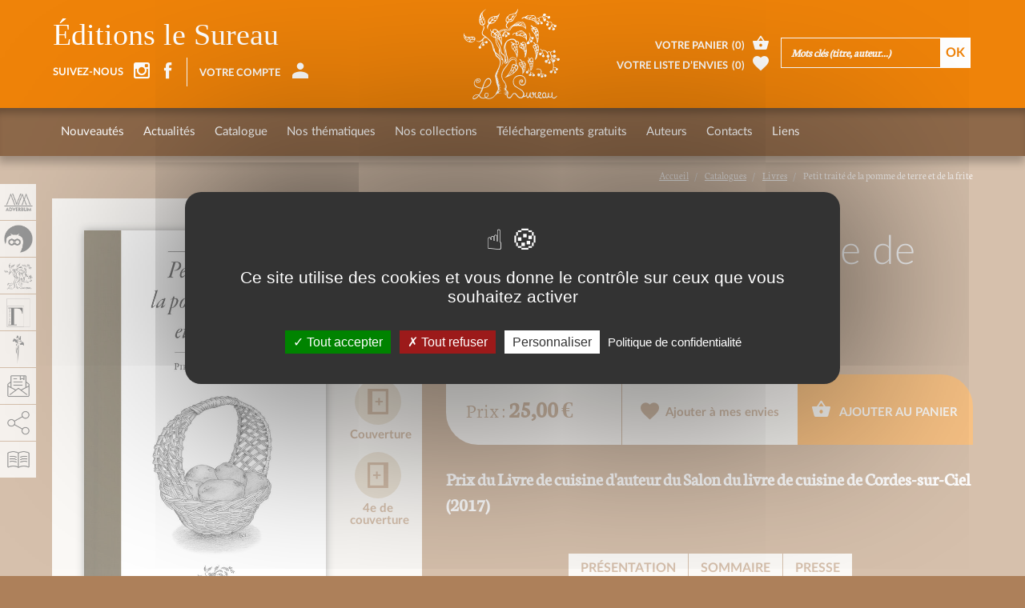

--- FILE ---
content_type: text/html; charset=utf-8
request_url: https://adverbum.fr/editions-le-sureau/pierre-brice-lebrun/petit-traite-de-la-pomme-de-terre-et-de-la-frite_4mri5emqvedz.html?from%5Balias%5D=livres-adverbum
body_size: 32673
content:
<!DOCTYPE html>
<html lang="fr">
  <head>
    <meta charset="utf-8">
<title>Petit traité de la pomme de terre et de la frite, Pierre-Brice Lebrun, Éditions le Sureau</title>
<meta http-equiv="X-UA-Compatible" content="IE=edge">
<meta name="viewport" content="width=device-width, initial-scale=1">

<meta name="facebook-domain-verification" content="uisvzlhgtg7q88ai0vzopjywn0b3g2" />
<meta name="google-site-verification" content="XiD2jwvrYCPJQ_nQQW3OsHj-KTs89XawhSpJNVUHFuw" />

<meta name="robots" content="index, follow" />
<meta name="keywords" content="adverbum, sureau Recettes par ingr&eacute;dients Recettes th&eacute;matiques Cuisine Herboristerie Di&eacute;t&eacute;tique Art du bain Voyages Provence Science" />
<meta name="description" content="Pierre-Brice Lebrun est n&eacute; &agrave; Li&egrave;ge, en Belgique : c&rsquo;est dire si la pomme de terre et les frites ont eu tr&egrave;s vite dans sa vie une importance capitale. D&rsquo;ailleurs, &agrave; cinq ans, lorsqu&rsquo;il fugue pour faire le tour du Monde, on le retrouve au bout de..." />
<meta property="og:title" content="Petit trait&eacute; de la pomme de terre et de la frite, Pierre-Brice Lebrun" />
<meta property="og:description" content="Pierre-Brice Lebrun est n&eacute; &agrave; Li&egrave;ge, en Belgique : c&rsquo;est dire si la pomme de terre et les frites ont eu tr&egrave;s vite dans sa vie une importance capitale. D&rsquo;ailleurs, &agrave; cinq ans, lorsqu&rsquo;il fugue pour faire le tour du Monde, on le retrouve au bout de..." />
<meta property="og:image" content="https://adverbum.fr:443/csx/scripts/resizer.php?filename=T001%2FF0003%2Fcd%2F7a%2F4mri5emqvedz&amp;mime=image%252Fjpeg&amp;originalname=Traite%CC%81+de+la+Pomme+de+terre+covl.jpg&amp;geometry=527x527%3E" />
<meta property="og:type" content="book" />
<meta property="book:isbn" content="978-2-36402-015-3" />


<meta property="fb:app_id" content="3211133445798177" />
<meta property="og:url" content="https://adverbum.fr" />
<meta property="og:type" content="website" />

<link rel="canonical" href="https://adverbum.fr:443/editions-le-sureau/pierre-brice-lebrun/petit-traite-de-la-pomme-de-terre-et-de-la-frite-9782364020153_4mri5emqvedz.html" />

<base href="/" />
<link rel="apple-touch-icon" href="images/sureau/apple-touch-icon.png">
<link rel="shortcut icon" href="images/sureau/favicon.ico">

<script src="https://ajax.googleapis.com/ajax/libs/jquery/1.11.1/jquery.min.js"></script>
<script type="text/javascript" src="/csx/scripts/onejs.php?files=/csx/src/Core/public/generic.js:/csx/src/Core/public/generic8.js:"></script>

<link rel="stylesheet" type="text/css" href="/csx/scripts/onecss.php?minify=1&ts=20210921&files=/css/style-1cols.css:/css/styles-sureau.css:/tzr/corail-responsive/js/ekko-lightbox/ekko-lightbox.min.css:/css/dev.css:" />

<script>
  var tarteaucitronCustomText = {
    "adblock": "Bonjour! Ce site joue la transparence et vous donne le choix des services tiers à activer.",
    "adblock_call": "Merci de désactiver votre adblocker pour commencer la personnalisation.",
    "reload": "Recharger la page",
    "alertBigScroll": "En continuant de défiler,",
    "alertBigClick": "En poursuivant votre navigation,",
    "alertBig": "vous acceptez l'utilisation de services tiers pouvant installer des cookies",
    "alertBigPrivacy": "Ce site utilise des cookies et vous donne le contrôle sur ceux que vous souhaitez activer",
    "alertSmall": "Gestion des services",
    "acceptAll": "Tout accepter",
    "personalize": "Personnaliser",
    "close": "Fermer",
    "privacyUrl": "Politique de confidentialité",
    "all": "Préférences pour tous les services",
    "info": "Protection de votre vie privée",
    "disclaimer": "En autorisant ces services tiers, vous acceptez le dépôt et la lecture de cookies et l'utilisation de technologies de suivi nécessaires à leur bon fonctionnement.",
    "allow": "Autoriser",
    "deny": "Interdire",
    "noCookie": "Ce service ne dépose aucun cookie.",
    "useCookie": "Ce service peut déposer",
    "useCookieCurrent": "Ce service a déposé",
    "useNoCookie": "Ce service n'a déposé aucun cookie.",
    "more": "En savoir plus",
    "source": "Voir le site officiel",
    "credit": "Gestion des cookies par tarteaucitron.js",
    "noServices": "Ce site n'utilise aucun cookie nécessitant votre consentement.",
    "toggleInfoBox": "Afficher/masquer les informations sur le stockage des cookies",
    "title": "Panneau de gestion des cookies",
    "cookieDetail": "Détail des cookies",
    "ourSite": "sur notre site",
    "newWindow": "(nouvelle fenêtre)",
    "allowAll": "Tout accepter",
    "denyAll": "Tout refuser",
    "fallback": "est désactivé.",
    "ads": {
      "title": "Régies publicitaires",
      "details": "Les régies publicitaires permettent de générer des revenus en commercialisant les espaces publicitaires du site."
    },
    "analytic": {
      "title": "Mesure d'audience",
      "details": "Les services de mesure d'audience permettent de générer des statistiques de fréquentation utiles à l'amélioration du site."
    },
    "social": {
      "title": "Réseaux sociaux",
      "details": "Les réseaux sociaux permettent d'améliorer la convivialité du site et aident à sa promotion via les partages."
    },
    "video": {
      "title": "Vidéos",
      "details": "Les services de partage de vidéo permettent d'enrichir le site de contenu multimédia et augmentent sa visibilité."
    },
    "comment": {
      "title": "Commentaires",
      "details": "Les gestionnaires de commentaires facilitent le dépôt de vos commentaires et luttent contre le spam."
    },
    "support": {
      "title": "Support",
      "details": "Les services de support vous permettent d'entrer en contact avec l'équipe du site et d'aider à son amélioration."
    },
    "api": {
      "title": "APIs",
      "details": "Les APIs permettent de charger des scripts : géolocalisation, moteurs de recherche, traductions, ..."
    },
    "other": {
      "title": "Autre",
      "details": "Services visant à afficher du contenu web."
    }
  };
</script>
<script src="/csx/VendorJS/node_modules/tarteaucitronjs/tarteaucitron.js"></script>
<script>tarteaucitron.init({
"privacyUrl": "/mentions-adverbum.html",
"hashtag": "#tarteaucitron",
"cookieName": "tarteaucitron",
"orientation": "middle",
"showAlertSmall": false,
"showIcon": false,
"iconPosition": "BottomRight",
"cookieslist": false,
"adblocker": false,
"AcceptAllCta": true,
"DenyAllCta": true,
"highPrivacy": true,
"handleBrowserDNTRequest": false,
"removeCredit": false,
"moreInfoLink": false,
"useExternalCss": false,
"readmoreLink": "",
"mandatory": true,
"closePopup": false,
});
</script>

  </head>
  <body class="alias-ouvrage-le-sureau style-sureau">
    <a id="top"></a>
    <div class="cv3-main container-fluid">
      <div class="row">
        <div class="col-md-12 hidden-xs hidden-sm">
  <div class="cv3-chemin clearfix">
    <ol class="breadcrumb" itemscope itemtype="https://schema.org/BreadcrumbList">
                         <li itemprop="itemListElement" itemscope itemtype="https://schema.org/ListItem">
            <a itemprop="item" title="Accueil" href="/home-le-sureau.html">
			<span itemprop="name">Accueil</span>
			</a>
			<meta itemprop="position" content="1" />
          </li>
                                 <li itemprop="itemListElement" itemscope itemtype="https://schema.org/ListItem">
            <a itemprop="item" title="Catalogues" href="/catalogues-adverbum.html">
			<span itemprop="name">Catalogues</span>
			</a>
			<meta itemprop="position" content="1" />
          </li>
                                 <li itemprop="itemListElement" itemscope itemtype="https://schema.org/ListItem">
            <a itemprop="item" title="Livres" href="/livres-adverbum.html">
			<span itemprop="name">Livres</span>
			</a>
			<meta itemprop="position" content="1" />
          </li>
                                <li itemprop="itemListElement" itemscope itemtype="https://schema.org/ListItem">
		  <span itemprop="name">Petit traité de la pomme de terre et de la frite</span>
		  <meta itemprop="position" content="2" />
		  </li>
                  </ol>
  </div>
</div>
        
        <article class="col-xs-12" role="main">
          <div id="tzr-page-content" class="tzr-page-content clearfix">
                            <div class="fiche">
  <div class="row">
    <div class="col-xs-12 col-md-7 pull-right">
      <ul class="social">
                        <li><a href="/livres-adverbum.html"> Page précédente</a></li>
              </ul>
      <h1>Petit traité de la pomme de terre et de la frite</h1>
            <div class="auteur clearfix">
                <a href="/auteur/pierre-brice-lebrun_bnaigdfg1t74dqg2aon06j6.html?oidbook=T001:4mri5emqvedz">Pierre-Brice Lebrun <span class="glyphicon adico-add-circle"></span></a>
              </div>
    </div>
    <div class="col-xs-12 col-md-5">
      <div class="couverture clearfix">
                         

<picture><!--[if IE 9]><video style="display: none;"><![endif]--><source media="(min-width: 1200px)" srcset="/csx/scripts/resizer.php?filename=T001%2FF0003%2Fcd%2F7a%2F4mri5emqvedz&amp;mime=image%252Fjpeg&amp;originalname=Traite%CC%81+de+la+Pomme+de+terre+covl.jpg&amp;geometry=585x%3E 1x, /csx/scripts/resizer.php?filename=T001%2FF0003%2Fcd%2F7a%2F4mri5emqvedz&amp;mime=image%252Fjpeg&amp;originalname=Traite%CC%81+de+la+Pomme+de+terre+covl.jpg&amp;geometry=1170x%3E 2x"><source media="(min-width: 992px)" srcset="/csx/scripts/resizer.php?filename=T001%2FF0003%2Fcd%2F7a%2F4mri5emqvedz&amp;mime=image%252Fjpeg&amp;originalname=Traite%CC%81+de+la+Pomme+de+terre+covl.jpg&amp;geometry=485x%3E 1x, /csx/scripts/resizer.php?filename=T001%2FF0003%2Fcd%2F7a%2F4mri5emqvedz&amp;mime=image%252Fjpeg&amp;originalname=Traite%CC%81+de+la+Pomme+de+terre+covl.jpg&amp;geometry=970x%3E 2x"><source media="(min-width: 768px)" srcset="/csx/scripts/resizer.php?filename=T001%2FF0003%2Fcd%2F7a%2F4mri5emqvedz&amp;mime=image%252Fjpeg&amp;originalname=Traite%CC%81+de+la+Pomme+de+terre+covl.jpg&amp;geometry=375x%3E 1x, /csx/scripts/resizer.php?filename=T001%2FF0003%2Fcd%2F7a%2F4mri5emqvedz&amp;mime=image%252Fjpeg&amp;originalname=Traite%CC%81+de+la+Pomme+de+terre+covl.jpg&amp;geometry=750x%3E 2x"><source media="(min-width: 300px)" srcset="/csx/scripts/resizer.php?filename=T001%2FF0003%2Fcd%2F7a%2F4mri5emqvedz&amp;mime=image%252Fjpeg&amp;originalname=Traite%CC%81+de+la+Pomme+de+terre+covl.jpg&amp;geometry=740x%3E 1x, /csx/scripts/resizer.php?filename=T001%2FF0003%2Fcd%2F7a%2F4mri5emqvedz&amp;mime=image%252Fjpeg&amp;originalname=Traite%CC%81+de+la+Pomme+de+terre+covl.jpg&amp;geometry=1480x%3E 2x"><!--[if IE 9]></video><![endif]--><img class="img-responsive" src="/csx/scripts/resizer.php?filename=T001%2FF0003%2Fcd%2F7a%2F4mri5emqvedz&amp;mime=image%252Fjpeg&amp;originalname=Traite%CC%81+de+la+Pomme+de+terre+covl.jpg&amp;geometry=320x%3E"  alt="image" title="" ></picture>

                


                <ul>
                    <li><a href="https://www.calameo.com/read/000219963013f492e73c5" title="Petit traité de la pomme de terre et de la frite" class="nyroModal" data-width="1000" data-height="700"><span class="glyphicon adico-calameo"></span><span class="glyphicon adico-label">Feuilleter</span></a></li>
                              <li><a href="/index.php?alias=ouvrage-le-sureau&oidbook=T001:4mri5emqvedz&function=livreDetail&template=inc/rapport.html" title="14 x 22 cm" data-width="660" class="nyroModal"><span class="glyphicon adico-format"></span><span class="glyphicon adico-label">Format</span></a>
          </li>
                               <li><a href="/csx/scripts/resizer.php?filename=T001%2FF0003%2Fcd%2F7a%2F4mri5emqvedz&amp;mime=image%252Fjpeg&amp;originalname=Traite%CC%81+de+la+Pomme+de+terre+covl.jpg&geometry=1200x%5E" title="Petit traité de la pomme de terre et de la frite" class="nyroModal"><span class="glyphicon adico-couverture"></span><span class="glyphicon adico-label">Couverture</span></a></li>
                              <li><a href="/csx/scripts/resizer.php?filename=T001%2FF0005%2Fcd%2F7a%2F4mri5emqvedz&amp;mime=image%252Fjpeg&amp;originalname=Pomme+de+terre4.jpg&geometry=1200x%5E" title="Petit traité de la pomme de terre et de la frite" class="nyroModal"><span class="glyphicon adico-couverture-4"></span><span class="glyphicon adico-label">4e de couverture</span></a></li>
                  </ul>
      </div>

      <div class="livre-plus clearfix">
        <div class="caracteristiques">
          <ul>
                        <li><strong>Collection :</strong>
              <a href="
                                /index.php?alias=les-traites-cuisine
                                ">Les traités</a>
            </li>
                                    <li>
              <strong>Thèmes :</strong>
                            <a href="                /index.php?alias=SureauMR&thema=T002:b6be229e68bcc9faecb99980cafac48b
                                ">Cuisine</a>,                             <a href="                /index.php?alias=SureauMR&thema=T002:4mn7bqx4c4mm
                                ">Légumes</a>,                             <a href="                /index.php?alias=SureauMR&thema=T002:4j3gl8x3hnye
                                ">Recettes par ingrédients</a>,                             <a href="                /index.php?alias=SureauMR&thema=T002:4j3gl6b0gmiv
                                ">Recettes thématiques</a>                          </li>
                         <li><strong>Nombre de pages :</strong> 360</li>            <li><strong>Format :</strong> 14 x 22 cm</li>             <li><strong>ISBN</strong> : 978-2-36402-015-3</li>                        	    <!-- osouscr->raw : 2 -->
	    <!-- opromook->raw : 2 -->
	    <!-- promo :  -->
	    <!-- promottc : 0 -->
	    <!-- prixttc : 25,00 -->
                        <li><strong>Prix</strong> : 25,00&nbsp;&euro;</span></li>
          
                                      </ul>
      </div>
      <div class="version">
        <ul id="conteneurListeLiensEbook">
                              <li><a href=/editions-le-sureau/pierre-brice-lebrun/epub-petit-traite-de-la-pomme-de-terre-et-de-la-frite-9782364021464_in5cmem3kpy.html><span class="glyphicon adico-file-epub"></span><span class="glyphicon adico-label">ePUB</span></a></li>
                    <li><a href=/editions-le-sureau/pierre-brice-lebrun/ebook-petit-traite-de-la-pomme-de-terre-et-de-la-frite-9782364020160_590zqnmg229d.html><span class="glyphicon adico-file-pdf"></span><span class="glyphicon adico-label">Ebook-PDF</span></a></li>
                                      </ul>
      </div>
    </div>
        <div class="calameo hidden-xs hidden-sm">
      <iframe class="iframeCalameo" src="//v.calameo.com/?bkcode=000219963013f492e73c5&authid=&mode=mini&showsharemenu=false&clickto=embed&page=2&autoflip=2" width="100%" height="500" frameborder="0" scrolling="no" allowtransparency="" allowfullscreen=""></iframe>
    </div>
      </div>
  <div class="col-xs-12 col-md-7">
    <div class="fiche-content selection-item" data-oid="T001:4mri5emqvedz">
      <div class="achat clearfix">
                <div class="prix">Prix : <span>25,00&nbsp;&euro;</span></div>
                <div class="favoris">
          <a href="#" class="selection-add"><span class="glyphicon adico-favorite"></span>Ajouter à mes envies</a>
          <a href="#" class="selection-del"><span class="glyphicon adico-favorite"></span>Retirer de mes envies</a>
        </div>
                <div class="ajout-panier">
          <a href="#" class="addToCart"
            data-oid="T001:4mri5emqvedz"
            data-souscription=""
            data-datepublication="09/11/2016"
            data-title="Ajout au panier">
            <span class="glyphicon adico-basket"></span>
            Ajouter au panier          </a>
        </div>
              </div>

                  <div class="chapo clearfix">
        <p>Prix du Livre de cuisine d'auteur du Salon du livre de cuisine de Cordes-sur-Ciel (2017)</p>
      </div>
            <ul class="ancres always-open hidden-sm hidden-xs">
                <li><a role="button" data-toggle="collapse" data-parent="#accordion" href="javascript:;" data-target="#collapseOne" aria-expanded="true" aria-controls="collapseOne">Présentation</a></li>
                                <li><a role="button" data-toggle="collapse" data-parent="#accordion" href="javascript:;" data-target="#collapseTwo" aria-expanded="false" aria-controls="collapseTwo">Sommaire</a></li>
                                                <li><a role="button" data-toggle="collapse" data-parent="#accordion" href="javascript:;" data-target="#collapseThree" aria-expanded="false" aria-controls="collapseThree">Presse</a></li>
              </ul>
      <div class="panel-group" id="accordion" role="tablist" aria-multiselectable="true">
                <div class="panel panel-default">
          <div class="panel-heading hidden-lg hidden-md" role="tab" id="headingOne">
            <h4 class="panel-title">
              <a role="button" data-toggle="collapse" href="javascript:void(0)" data-target="#collapseOne,#frenchDescPart" aria-expanded="true" aria-controls="collapseOne">
                Présentation
              </a>
            </h4>
          </div>
          <div id="collapseOne" class="panel-collapse collapse in" role="tabpanel" aria-labelledby="headingOne">
            <ul class="language-switcher">
               
                                           
              <li><a href="#englishDescPart" data-toggle="tab">[english]</a></li>
                                          <li><a href="#spanishDescPart" data-toggle="tab">[español]</a></li>
                          </ul>
            <div class="panel-body tab-content">
              <div id="frenchDescPart" class="tab-pane active" role="tabpanel">
                <p><p>
  Pierre-Brice Lebrun est né à Liège, en Belgique : c’est dire si la pomme de terre et les frites ont eu très vite dans sa vie une importance capitale. D’ailleurs, à cinq ans, lorsqu’il fugue pour faire le tour du Monde, on le retrouve au bout de deux heures dans une friterie, les doigts maculés de mayonnaise…
</p>
<p>
  Ce <em>Petit traité de la pomme de terre et de la frite</em> est un cri du cœur, une véritable preuve d’amour qui permet à l’auteur d’assumer pleinement sa belgicalité.
</p>
<p>
  Comme pour ses ouvrages précédents, Pierre-Brice Lebrun a mené ses investigations en immersion complète. Il a suivi, à Tournai, la première formation diplômante de frituriste francophone. Il a planté, récolté, épluché, découpé, taillé, avalé des tonnes de pommes de terre. Chercheur insatiable, il a lu, relu, recopié, analysé, comparé des montagnes de documents sur l’histoire du plus célèbre tubercule et l’art de l’utiliser partout dans le monde – des années de travail.
</p>
<p>
  Pierre-Brice Lebrun  est donc bien placé aujourd’hui pour raconter cette histoire – cette épopée ! –, pour remettre Parmentier à la place insignifiante qui est la sienne, et faire sur l’invention de la frite – et surtout de la frite belge – des révélations fracassantes qui en surprendront plus d’un.
</p>
<p>
  Après trois <em>Petits traités</em> qui ont bâti sa carrière d’écrivain gourmand – dont deux ont été couronnés par des prix de littérature culinaire –, Pierre-Brice Lebrun livre ici un nouvel ouvrage plein d’humour et de sérieux, enrichi aux saveurs d’une soixantaine de recettes.
</p>
<hr />
<p>
   
</p>
<div class="tumblr-post" data-did="da39a3ee5e6b4b0d3255bfef95601890afd80709" data-href="https://embed.tumblr.com/embed/post/GsuNXRxXb5BStFv3eDEzmQ/184084699014">
  <a href="http://lesureau-blog.tumblr.com/post/184084699014">http://lesureau-blog.tumblr.com/post/184084699014</a>
</div>
<script async="async" src="https://assets.tumblr.com/post.js" type="text/javascript"></script></p>              </div>
                            <div id="englishDescPart" class="tab-pane">  
                <p><p>
  Little Treatise on the Potato and the Fry
</p>
<p>
  Pierre-Brice Lebrun was born in Liege, Belgium: which explains why the potato and fry played such a key role in his life.  What is more, when he was 5 years old, and ran away in order to tour the world, he was found a couple hours later at a French fry stand, his hands covered in mayonnaise.
</p>
<p>
  This Little Treatise on the Potato and the Fry is a heartfelt  plea, an act of love that enables the author to fully assume his Belgicality.
</p>
<p>
  As for his precedent works, Pierre-Brice Lebrun has led his investigations through total immersion.  He earned, in Tournai, the first fry-maker training course diploma.  He planted, harvested, peeled, cut, carved and swallowed tons of potatoes.  An insatiable seeker, he has read, reread, recopied, analyzed and compared mountains of documents on the history of the most celebrated tuber and how it has been used throughout the world — years of research and experimentation.
</p>
<p>
  Pierre-Brice Lebrun is therefore well-placed today to tell this story — this saga! — to relegate Parmentier to the insignificant place which is rightfully his, and to shine light on the invention of the fry - and particularly the Belgian fry - unearthing sensational revelations that will surprise most.
</p>
<p>
  After three Little Treatises, which have built his reputation as a food author — two being crowned with culinary literature prizes — Pierre-Brice Lebrun now delivers a new work full of humor and seriousness and enriched by a savory sixty recipes.
</p></p>
              </div>
                                          <div id="spanishDescPart" class="tab-pane">
                <p><p>
  Pequeño tratado de la patata y las patatas fritas]
</p>
<p>
  Pierre-Brice Lebrun nació en Lieja (Bélgica), así que la patata y las patatas fritas fueron de inmediato esenciales en su vida. Por cierto, cuando tenía cinco años y se escapó de casa para dar la vuelta al mundo, lo encontraron dos horas después en una friterie con los dedos llenos de mayonesa…
</p>
<p>
  Este pequeño tratado de la patata y las patatas fritas es algo así como la voz del corazón, una auténtica prueba de amor con la que el autor asume plenamente su belgitud.
</p>
<p>
  Como en obras anteriores, Pierre-Brice Lebrun ha investigado el tema implicándose a fondo. Se matriculó en Tournai en la primera formación francófona de frituriste (la persona que hace las patatas fritas). Ha plantado, cosechado, pelado, cortado y consumido toneladas de patatas. En su afán investigador ha leído, revisado, transcrito, analizado y comparado montañas de documentos sobre la historia del tubérculo más famoso y el arte de utilizarlo en todo el mundo. Son años y años de trabajo.
</p>
<p>
  Por eso, Pierre-Brice Lebrun puede permitirse contar esta historia  esta epopeya  para poner a Parmentier en el sitio insignificante que le corresponde, y revelarnos cosas sobre la invención de las patatas fritas –belgas sobre todo  que dejará boquiabierta a más de una persona.
</p>
<p>
  Después de tres pequeños tratados, que han estructurado su carrera de escritor gourmet –dos de ellos galardonados con premios de literatura culinaria , la nueva entrega de Pierre-Brice Lebrun es un libro que rebosa humor y seriedad, condimentado con unas sesenta recetas.
</p></p>
              </div>
                          </div>
          </div>
        </div>
                        <div class="panel panel-default">
          <div class="panel-heading hidden-lg hidden-md" role="tab" id="headingTwo">
            <h4 class="panel-title">
              <a class="collapsed" role="button" data-toggle="collapse" data-target="#collapseTwo" href="javascript:void(0)" aria-expanded="false" aria-controls="collapseTwo">
                Sommaire
              </a>
            </h4>
          </div>
          <div id="collapseTwo" class="panel-collapse collapse" role="tabpanel" aria-labelledby="headingTwo">
            <div class="panel-body">
              <p><p>
  Quelques mots en guise d’apéro<br />
  De l’évidente nécessité de remettre Monsieur Parmentier à la place insignifiante qui est la sienne dans cette histoire, et de rendre à Lancelot le tubercule qui fut peut-être le sien<br />
  Le hachis Parmentier<br />
  Le parmentier de canard<br />
  Le parmentier de poisson<br />
  Le parmentier d’andouillette<br />
  Gratin d’andouillette au maroilles<br />
  • On mange des pommes de terre<br />
  Le philosophe (hachis parmentier bruxellois de mon enfance)<br />
  La brandade de morue<br />
  Parmentier de topinambours aux châtaignes<br />
  • Les patates<br />
  Le parmentier végétarien<br />
  • Tu veux une patate ?<br />
  De l’évidente nécessité de disposer d’une bonne purée pour faire un bon hachis<br />
  La purée toute simple<br />
  Crêpes de purée de pommes de terre<br />
  La purée de Joël Robuchon<br />
  Aligot<br />
  Truffade auvergnate<br />
  • Une charlotte aux camélias et une bintje qui frise la perfection<br />
  • Le cataplasme de pomme de terre de Wattebled<br />
  La râpée de Montoncel<br />
  De l’inévitable nostalgie régressive du petit volcan de la purée Mousline, qui a bercé nos repas d’enfants quand il n’y avait plus de coquillettes au jambon<br />
  • Les pommes de terre<br />
  De l’origine de ces patatas qui ont avec courage traversé l’Océan et affronté les tempêtes avant de contourner avec soin l’Hexagone (on se demande bien pourquoi)<br />
  Tu m’as conquis, j’t’adore<br />
  La tortilla con patatas<br />
  • Une pomme de terre électrique<br />
  Pomme de terre by Balls, Paris<br />
  La tartiflette<br />
  La crique ardéchoise<br />
  Le gratin vivarois<br />
  La bombine ardéchoise<br />
  La cuisson de la pomme de terre<br />
  Comment cuire à l’eau les pommes de terre ?<br />
  Les apports nutritionnels<br />
  Un petit verre de jus ?<br />
  La violine de Borée<br />
  Du sang bleu<br />
  • Michel Devaux<br />
  Pommes de terre à la gelée de groseilles<br />
  Douceur angevine  de pommes de terre confites au poêlon<br />
  Les patates au lard d’Hank Bully<br />
  Classification variétale à dominante culinaire<br />
  Made in England<br />
  D’une envie pressante de m’en aller dans les champs chasser la pomme de terre sauvage après avoir passé tant de temps à consulter de vieux grimoires<br />
  Monsieur à l’assiette du curé, par le filet de porc noir de Bigorre<br />
  Le sexe du tubercule<br />
  • Conversation<br />
  Le parmentier aux truites d’Alix<br />
  Un Kartoffelschnaps qui fait du bien<br />
  Tu vas te faire butter, patate !<br />
  Levez le pied !<br />
  La pomme de terre va se faire une toile : je ne peux plus la voir en peinture !<br />
  Peinture à la pomme de terre<br />
  Laisser germer les p’tites patates<br />
  Les pommes de terre sarladaises<br />
  La purée cordée aux épinards d’Arnaud Daguin<br />
  Les cinq conseils Plantéo<br />
  Popotes, potages et potagers<br />
  La crème de cresson<br />
  Salade (tiède) de cresson et patates (tièdes), vinaigrette aux noix<br />
  La soupe de ma grand-mère<br />
  La tour à patates<br />
  Sortez des rangs !<br />
  Sur l’amitié entre la saucisse et la pomme de terre plane depuis longtemps l’ombre d’un Doubs<br />
  Schupfnudeln<br />
  Gratin de Montbéliard<br />
  Salade d’été de pommes de terre de Montbéliard<br />
  Le célèbre Paipet fier<br />
  Gratin de pommes de terre à la cancoillotte<br />
  La fricassée de quand j’étais petit<br />
  Tofailles au munster<br />
  Le roïgabrageldi de Martin Fache<br />
  Le baeckeoffe de Gilles Spannagel<br />
  Le paillasson à la choucroute d’Alsace de Jean-Jacques Colin<br />
  Rösti à la choucroute<br />
  Cacasse à cul nu<br />
  Cacasse culottée<br />
  • Monsieur et Madame Patate<br />
  Marouflette, ou Chti’flette<br />
  Pommes de terre farcies au maroilles<br />
  Pommes de terre cocottes<br />
  Clair de lunes à Maubeuge<br />
  De l’arrivée et de l’installation de la pomme de terre en Belgique où la cantonner à la frite serait une hérésie gastronomique et culturelle<br />
  Salade liégeoise<br />
  Croquettes aux crevettes<br />
  Fondus au parmesan<br />
  Salade de pommes de terre<br />
  • Solid Potato Salad<br />
  Tu vas te prendre une tartoufle si tu continues à me prendre pour une truffe !<br />
  Couscous aux pommes de terre<br />
  Batata bel fliyou<br />
  Salade de pommes de terre au concombre et à la menthe<br />
  Pommes de terre à la menthe<br />
  Des moules et puis des frites, et du vin de Moselle<br />
  Croquettes de pommes de terre<br />
  • La corne de gatte<br />
  Ça sent le stoemp, du Midi aux Marolles<br />
  Stoemp aux choux de Bruxelles<br />
  Stoemp aux chicons et aux boulettes<br />
  Stoemp de scarole<br />
  Petite parenthèse très soupe au lait qui pédale dans le potage<br />
  Soupe de pommes de terre et de maïs<br />
  Soupe épaisse de pommes de terre au thon<br />
  Soupe de pois cassés et pommes de terre<br />
  Soupe finlandaise au saumon d’Oulanka<br />
  Soupe Vichyssoise<br />
  De la considérable importance culturelle de la frite dans le royaume, qui peut fonctionner sans roi (quand il se repose en thalasso), sans gouvernement (541 jours entre 2010 et 2011), mais pas sans frites : elles constituent son oxygène-mayonnaise<br />
  Comment devient-on frituriste ?<br />
  • La frititude des fritkots<br />
  • Le prix d’un cornet de frites en Belgique<br />
  Et si je m’en Baléares ?<br />
  La friture, comment ça marche ?<br />
  • Manger des frites prolonge l’espérance de vie !<br />
  Se méfier des acrylamides<br />
  • Les meilleures friteries du royaume<br />
  Mayonnaise<br />
  Mayonnaise allégée<br />
  Mayonnaise au poivre<br />
  • Le musée de la Frite de Bruges...<br />
  • ...et celui de Bruxelles<br />
  Mayonnaise aux herbes<br />
  Mayonnaise à l’ail<br />
  Sur l’égouttoir, les frites s’égouttent à goutte<br />
  Fricadelles<br />
  Mets la sauce<br />
  Je suis zot de mon fritkot !<br />
  Le syndrome du mois de septembre<br />
  Si t’as des roues, tu roules !<br />
  Le complexe du frituriste<br />
  De l’importance de la chips qui aurait bien pu détrôner la frite<br />
  Chips de pomme de terre<br />
  Chips de pomme de terre au four<br />
  Chips de pomme de terre au four, sans matière grasse<br />
  • Des chips équitables<br />
  • Bleu, blanc, rouge et des frites<br />
  Cornet de frites<br />
  Là où il y a des frites<br />
  Goûte mes frites<br />
  De l’arrivée probable de la frite dans le royaume : hypothèse historique et théories personnelles étayées par une batterie d’arguments objectifs et factuels tous plus convaincants les uns que les autres (en toute modestie)<br />
  • Pommes frites<br />
  L’épopée de Monsieur Fritz et la saga de ses frites<br />
  De l’importance de la frite présente aux quatre coins de la planète, qui, telle une boulette roulée avec amour à la main, ressemble tout de même diablement<br />
  à une patate  (est-ce vraiment une coïncidence ?)<br />
  French free fries<br />
  Elle a bon dos, la frite MacDo<br />
  La pomme de terre la plus chère du Monde<br />
  Un milliardaire de l’Idaho<br />
  Le premier millionnaire nippo-américain<br />
  Le Club des copains<br />
  La poutine du Québec<br />
  Poutine<br />
  Sauce brune<br />
  Galvaude<br />
  Sauce brune autrement<br />
  Salade de chou crémeuse (Coleslaw)<br />
  Patate farcie à la Galvaude<br />
  La poutine d’Acadie<br />
  Poutine râpée<br />
  La poutine de Louisiane<br />
  • Les appellation protégées de pommes de terre<br />
  Du surprenant succès des pommes de terre dont l’insularité est une qualité essentielle, et de leur popularité étonnante auprès des indigènes desdites îles<br />
  L’improbable cercle littéraire des amateurs d’épluchures<br />
  de patates de Guernesey<br />
  Tourte aux épluchures de patates<br />
  Chips d’épluchures<br />
  Tempura d’épluchures<br />
  L’Irlande, l’autre pays de la pomme de terre.<br />
  Irish fish pie<br />
  Colcannon<br />
  Champ<br />
  Irish Nettle Soup (soupe irlandaise aux orties)<br />
  Dublin Coddle<br />
  Bangers and mash<br />
  Le paradis sur Terre existe, et il s’appelle Djerba<br />
  Markat patata d’Hedja<br />
  De la pomme de terre qui, entre la poire et le fromage, a conquis le gratin : née avec une poêle dans la main, elle ne dédaigne pas se faire enfourner et apprécie de se faire inviter aux barbecues<br />
  Ma patate pour du caviar !<br />
  Soufflé de pomme de terre de Monsieur Septime<br />
  Soufflé aux pommes de terre et au Roquefort<br />
  Le gratin dauphinois<br />
  Gratin de pommes de terre aux deux saumons<br />
  • Ode au gratin dauphinois<br />
  Ni fromage, ni œufs, ni lait !<br />
  Sicilien-Style gratin de pommes de terre<br />
  Gratin dauphinois<br />
  Les pommes dauphine d’Anne-Sophie Pic<br />
  Gratin de Fougères<br />
  De l’art d’inviter des pommes de terre à une barbecue-party sans leur dire<br />
  qu’elles en seront une des principales attractions (elles s’en rendront compte<br />
  bien assez tôt)<br />
  De la pomme de terre Miss des Terroirs, star des tables en formica et des serviettes à carreaux, qui n’hésite pas à s’accouder au zinc avec un petit ballon de mâcon blanc quand elle a une faim de Lyon !<br />
  Harengs pommes à l’huile<br />
  Saucisson chaud pommes à l’huile<br />
  Salade alsacienne de cervelas<br />
  Pommes de terre Bistrot<br />
  Croque-pommes de terre<br />
  De la pomme de terre qui aime les voyages et préfère l’amour en mer : c’est une question de tempo<br />
  Pommes de terre danoises au sucre<br />
  Salade norvégienne au saumon et à l’aneth<br />
  Petits pains au seigle et aux pommes de terre<br />
  Pommes de terre rôties « à la suédoise »ou Hasselback potatoes<br />
  Purée Yassa à l’africaine<br />
  Pommes de terre pilées (du Cameroun)<br />
  Potato curry du Sri Lanka<br />
  De la pomme de terre qui ne sort jamais de table sans s’asticoter d’une petite douceur sucrée que d’aucuns appellent dessert, avec – pourquoi pas ? – un verre de schnaps pour faire descendre (pour garder la patate)<br />
  Gâteau de pommes de terre aux pêches<br />
  Cake à la pomme de terre et aux fruits confits<br />
  Râpée de pommes de terre aux mirabelles<br />
  Gâteau sucré de pommes de terre<br />
  Gaufres à la pomme de terre<br />
  Crêpes aux pommes de terre « façon pancakes »<br />
  Confiture de pommes de terre<br />
  Plenzé polonais (crêpes aux pommes de terre)<br />
  Notes<br />
  Bibliographie<br />
  Remerciements
</p></p>
            </div>
          </div>
        </div>
                        <div class="panel panel-default">
          <div class="panel-heading hidden-lg hidden-md" role="tab" id="headingThree">
            <h4 class="panel-title">
              <a class="collapsed" role="button" data-toggle="collapse" data-target="#collapseThree" aria-expanded="false" href="javascript:void(0)" aria-controls="collapseThree">
                Presse
              </a>
            </h4>
          </div>
          <div id="collapseThree" class="panel-collapse collapse" role="tabpanel" aria-labelledby="headingThree">
            <div class="panel-body">
              <div class="row">
                <!-- contante $pageType general, livre, auteur -->
<!-- si general, ajout en bas de blocs liens, auteurs, livres -->
<!-- si livre, ajout sous le titre des auteurs  -->
<!-- si auteur, ajout sous le titre des livres  -->
<div class="col-xs-12 col-sm-4 col-md-3 col-lg-4 press-liste">
  <span class="press-img">
    <span class="press-img-center"></span>
        <picture><!--[if IE 9]><video style="display: none;"><![endif]--><source media="(min-width: 1200px)" srcset="/csx/scripts/resizer.php?filename=T022%2FFILES%2Fbe%2Fad%2Fca85a8xtlup7&amp;mime=image%252Fjpeg&amp;originalname=Burgers.jpg&amp;geometry=585x%3E 1x, /csx/scripts/resizer.php?filename=T022%2FFILES%2Fbe%2Fad%2Fca85a8xtlup7&amp;mime=image%252Fjpeg&amp;originalname=Burgers.jpg&amp;geometry=1170x%3E 2x"><source media="(min-width: 992px)" srcset="/csx/scripts/resizer.php?filename=T022%2FFILES%2Fbe%2Fad%2Fca85a8xtlup7&amp;mime=image%252Fjpeg&amp;originalname=Burgers.jpg&amp;geometry=485x%3E 1x, /csx/scripts/resizer.php?filename=T022%2FFILES%2Fbe%2Fad%2Fca85a8xtlup7&amp;mime=image%252Fjpeg&amp;originalname=Burgers.jpg&amp;geometry=970x%3E 2x"><source media="(min-width: 768px)" srcset="/csx/scripts/resizer.php?filename=T022%2FFILES%2Fbe%2Fad%2Fca85a8xtlup7&amp;mime=image%252Fjpeg&amp;originalname=Burgers.jpg&amp;geometry=375x%3E 1x, /csx/scripts/resizer.php?filename=T022%2FFILES%2Fbe%2Fad%2Fca85a8xtlup7&amp;mime=image%252Fjpeg&amp;originalname=Burgers.jpg&amp;geometry=750x%3E 2x"><source media="(min-width: 300px)" srcset="/csx/scripts/resizer.php?filename=T022%2FFILES%2Fbe%2Fad%2Fca85a8xtlup7&amp;mime=image%252Fjpeg&amp;originalname=Burgers.jpg&amp;geometry=740x%3E 1x, /csx/scripts/resizer.php?filename=T022%2FFILES%2Fbe%2Fad%2Fca85a8xtlup7&amp;mime=image%252Fjpeg&amp;originalname=Burgers.jpg&amp;geometry=1480x%3E 2x"><!--[if IE 9]></video><![endif]--><img class="img-responsive" src="/csx/scripts/resizer.php?filename=T022%2FFILES%2Fbe%2Fad%2Fca85a8xtlup7&amp;mime=image%252Fjpeg&amp;originalname=Burgers.jpg&amp;geometry=320x%3E"  alt="image" title="" ></picture>
      </span>
  <span class="titre">Le particulier pratique</span>
    <span class="date">Rédigé le Mercredi  1  mars 2017</span>
  
        <a class="nyroModal"  title="Le particulier pratique" href="#modal0" data-element="#modal0">
    <span class="lien"><span class="glyphicon adico-add"></span></span>
  </a>
  <div id="modal0"  class="activemodal" style="display:none;">
    <div class="cv3-imagetxt clearfix">
            <picture><!--[if IE 9]><video style="display: none;"><![endif]--><source media="(min-width: 1200px)" srcset="/csx/scripts/resizer.php?filename=T022%2FFILES%2Fbe%2Fad%2Fca85a8xtlup7&amp;mime=image%252Fjpeg&amp;originalname=Burgers.jpg&amp;geometry=585x%3E 1x, /csx/scripts/resizer.php?filename=T022%2FFILES%2Fbe%2Fad%2Fca85a8xtlup7&amp;mime=image%252Fjpeg&amp;originalname=Burgers.jpg&amp;geometry=1170x%3E 2x"><source media="(min-width: 992px)" srcset="/csx/scripts/resizer.php?filename=T022%2FFILES%2Fbe%2Fad%2Fca85a8xtlup7&amp;mime=image%252Fjpeg&amp;originalname=Burgers.jpg&amp;geometry=485x%3E 1x, /csx/scripts/resizer.php?filename=T022%2FFILES%2Fbe%2Fad%2Fca85a8xtlup7&amp;mime=image%252Fjpeg&amp;originalname=Burgers.jpg&amp;geometry=970x%3E 2x"><source media="(min-width: 768px)" srcset="/csx/scripts/resizer.php?filename=T022%2FFILES%2Fbe%2Fad%2Fca85a8xtlup7&amp;mime=image%252Fjpeg&amp;originalname=Burgers.jpg&amp;geometry=375x%3E 1x, /csx/scripts/resizer.php?filename=T022%2FFILES%2Fbe%2Fad%2Fca85a8xtlup7&amp;mime=image%252Fjpeg&amp;originalname=Burgers.jpg&amp;geometry=750x%3E 2x"><source media="(min-width: 300px)" srcset="/csx/scripts/resizer.php?filename=T022%2FFILES%2Fbe%2Fad%2Fca85a8xtlup7&amp;mime=image%252Fjpeg&amp;originalname=Burgers.jpg&amp;geometry=740x%3E 1x, /csx/scripts/resizer.php?filename=T022%2FFILES%2Fbe%2Fad%2Fca85a8xtlup7&amp;mime=image%252Fjpeg&amp;originalname=Burgers.jpg&amp;geometry=1480x%3E 2x"><!--[if IE 9]></video><![endif]--><img class="img-responsive" src="/csx/scripts/resizer.php?filename=T022%2FFILES%2Fbe%2Fad%2Fca85a8xtlup7&amp;mime=image%252Fjpeg&amp;originalname=Burgers.jpg&amp;geometry=320x%3E"  alt="image" title="" ></picture>
                  <h2>Le particulier pratique</h2>
                  <span class="resume"><p>
  Notre spécialiste de la frite vous donne des conseils dans <em>Le Particulier Pratique</em> pour avoir la bonne frite dans le burger  de vos rêves !
</p>
<p>
   
</p>
<p>
  <em>Le Particulier Pratique</em> : Comment obtient-on de bonnes frites?
</p>
<p>
  Pierre-Brice Lebrun : Selon la recette traditionnelle belge (bientôt au Patrimoine culturel de l'Unesco), les frites doivent subir une 1 cuisson de 5 à 6 min entre 160 et 180 °C dans du blanc de boeuf [sorte de saindoux de boeuf, Ndlr]. Cela cuit la chair et la rend moelleuse. La 2de, de 5 à 6 min dans une huile d'arachide à 160-170 °C, les dore et les rend croustillantes. Entre les 2, étalez les pendant 20 min sur une grille pour égoutter la graisse. Il faut donc 2 friteuses. Si vous n'en avez qu'une, optez pour une cuisson à 170°C pendant 7 a 8 min dans une huile d'arachide.
</p>
<p>
  <em>Le Particulier Pratique</em> : Quelles pommes de terre vaut-il mieux choisir?<br />
  Pierre-Brice Lebrun : Des variétés à chair ferme (bintje, manon, charlotte...). Après les avoir épluchées, trempez-les dans l'eau au moins 1/4 d'heure pour ôter l'amidon, qui entraîne la création d'acrylamide (nocif pour la santé) à haute température. Coupez-les assez grosses pour réduire leur surface de contact avec l'huile. Et séchez-les, sinon elles seront crues a coeur et dures a l'extérieur. La réaction de Maillard (l'évaporation de l'eau de l'intérieur de la pomme de terre), qui laisse un coeur tendre et forme une croûte sur l'extérieur, serait empêchée. C'est pour cela que les frites surgelées, pleines d'eau, ne sont jamais bonnes.
</p>
<p>
  <em>Le Particulier Pratique</em> : À quoi reconnaît-on de mauvaises frites ?
</p>
<p>
  Pierre-Brice Lebrun : Quand elles sont régulières: elles sont probablement surgelées. Une odeur de friture signe une huile trop chaude, indispensable pour cuire des frites surgelées. Les frites brunâtres sont susceptibles de contenir trop d'acrylamide ou d'avoir eté faites dans une huile trop vieille(et dégradée). Enfin, si elles ne brillent pas, c'est qu'elles ne sont pas assez grasses : elles n'auront aucune saveur.
</p>
<p>
   
</p></span>
                              <h5 class="border-top-link-modal">Auteur  associé :</h5>
            <p class="resume">
                <a href="/auteur/pierre-brice-lebrun_bnaigdfg1t74dqg2aon06j6.html">Pierre-Brice Lebrun</a><br/>
              </p>
                </div>
  </div>
</div>


<div class="col-xs-12 col-sm-4 col-md-3 col-lg-4 press-liste">
  <span class="press-img">
    <span class="press-img-center"></span>
        <picture><!--[if IE 9]><video style="display: none;"><![endif]--><source media="(min-width: 1200px)" srcset="/csx/scripts/resizer.php?filename=T022%2FFILES%2F92%2Fb2%2Fbnr5cq9mk4n3&amp;mime=image%252Fjpeg&amp;originalname=Replay_Les_carnets_de_Julie_-_Inte%CC%81grale___le_hachis_parmentier_-_France_3.jpg&amp;geometry=585x%3E 1x, /csx/scripts/resizer.php?filename=T022%2FFILES%2F92%2Fb2%2Fbnr5cq9mk4n3&amp;mime=image%252Fjpeg&amp;originalname=Replay_Les_carnets_de_Julie_-_Inte%CC%81grale___le_hachis_parmentier_-_France_3.jpg&amp;geometry=1170x%3E 2x"><source media="(min-width: 992px)" srcset="/csx/scripts/resizer.php?filename=T022%2FFILES%2F92%2Fb2%2Fbnr5cq9mk4n3&amp;mime=image%252Fjpeg&amp;originalname=Replay_Les_carnets_de_Julie_-_Inte%CC%81grale___le_hachis_parmentier_-_France_3.jpg&amp;geometry=485x%3E 1x, /csx/scripts/resizer.php?filename=T022%2FFILES%2F92%2Fb2%2Fbnr5cq9mk4n3&amp;mime=image%252Fjpeg&amp;originalname=Replay_Les_carnets_de_Julie_-_Inte%CC%81grale___le_hachis_parmentier_-_France_3.jpg&amp;geometry=970x%3E 2x"><source media="(min-width: 768px)" srcset="/csx/scripts/resizer.php?filename=T022%2FFILES%2F92%2Fb2%2Fbnr5cq9mk4n3&amp;mime=image%252Fjpeg&amp;originalname=Replay_Les_carnets_de_Julie_-_Inte%CC%81grale___le_hachis_parmentier_-_France_3.jpg&amp;geometry=375x%3E 1x, /csx/scripts/resizer.php?filename=T022%2FFILES%2F92%2Fb2%2Fbnr5cq9mk4n3&amp;mime=image%252Fjpeg&amp;originalname=Replay_Les_carnets_de_Julie_-_Inte%CC%81grale___le_hachis_parmentier_-_France_3.jpg&amp;geometry=750x%3E 2x"><source media="(min-width: 300px)" srcset="/csx/scripts/resizer.php?filename=T022%2FFILES%2F92%2Fb2%2Fbnr5cq9mk4n3&amp;mime=image%252Fjpeg&amp;originalname=Replay_Les_carnets_de_Julie_-_Inte%CC%81grale___le_hachis_parmentier_-_France_3.jpg&amp;geometry=740x%3E 1x, /csx/scripts/resizer.php?filename=T022%2FFILES%2F92%2Fb2%2Fbnr5cq9mk4n3&amp;mime=image%252Fjpeg&amp;originalname=Replay_Les_carnets_de_Julie_-_Inte%CC%81grale___le_hachis_parmentier_-_France_3.jpg&amp;geometry=1480x%3E 2x"><!--[if IE 9]></video><![endif]--><img class="img-responsive" src="/csx/scripts/resizer.php?filename=T022%2FFILES%2F92%2Fb2%2Fbnr5cq9mk4n3&amp;mime=image%252Fjpeg&amp;originalname=Replay_Les_carnets_de_Julie_-_Inte%CC%81grale___le_hachis_parmentier_-_France_3.jpg&amp;geometry=320x%3E"  alt="image" title="" ></picture>
      </span>
  <span class="titre">Les Carnets de Julie (émission du 04/11/2017)</span>
    <span class="date">Rédigé le Mercredi  1  novembre 2017</span>
  
        <a class="nyroModal"  title="Les Carnets de Julie (émission du 04/11/2017)" href="#modal1" data-element="#modal1">
    <span class="lien"><span class="glyphicon adico-add"></span></span>
  </a>
  <div id="modal1"  class="activemodal" style="display:none;">
    <div class="cv3-imagetxt clearfix">
            <picture><!--[if IE 9]><video style="display: none;"><![endif]--><source media="(min-width: 1200px)" srcset="/csx/scripts/resizer.php?filename=T022%2FFILES%2F92%2Fb2%2Fbnr5cq9mk4n3&amp;mime=image%252Fjpeg&amp;originalname=Replay_Les_carnets_de_Julie_-_Inte%CC%81grale___le_hachis_parmentier_-_France_3.jpg&amp;geometry=585x%3E 1x, /csx/scripts/resizer.php?filename=T022%2FFILES%2F92%2Fb2%2Fbnr5cq9mk4n3&amp;mime=image%252Fjpeg&amp;originalname=Replay_Les_carnets_de_Julie_-_Inte%CC%81grale___le_hachis_parmentier_-_France_3.jpg&amp;geometry=1170x%3E 2x"><source media="(min-width: 992px)" srcset="/csx/scripts/resizer.php?filename=T022%2FFILES%2F92%2Fb2%2Fbnr5cq9mk4n3&amp;mime=image%252Fjpeg&amp;originalname=Replay_Les_carnets_de_Julie_-_Inte%CC%81grale___le_hachis_parmentier_-_France_3.jpg&amp;geometry=485x%3E 1x, /csx/scripts/resizer.php?filename=T022%2FFILES%2F92%2Fb2%2Fbnr5cq9mk4n3&amp;mime=image%252Fjpeg&amp;originalname=Replay_Les_carnets_de_Julie_-_Inte%CC%81grale___le_hachis_parmentier_-_France_3.jpg&amp;geometry=970x%3E 2x"><source media="(min-width: 768px)" srcset="/csx/scripts/resizer.php?filename=T022%2FFILES%2F92%2Fb2%2Fbnr5cq9mk4n3&amp;mime=image%252Fjpeg&amp;originalname=Replay_Les_carnets_de_Julie_-_Inte%CC%81grale___le_hachis_parmentier_-_France_3.jpg&amp;geometry=375x%3E 1x, /csx/scripts/resizer.php?filename=T022%2FFILES%2F92%2Fb2%2Fbnr5cq9mk4n3&amp;mime=image%252Fjpeg&amp;originalname=Replay_Les_carnets_de_Julie_-_Inte%CC%81grale___le_hachis_parmentier_-_France_3.jpg&amp;geometry=750x%3E 2x"><source media="(min-width: 300px)" srcset="/csx/scripts/resizer.php?filename=T022%2FFILES%2F92%2Fb2%2Fbnr5cq9mk4n3&amp;mime=image%252Fjpeg&amp;originalname=Replay_Les_carnets_de_Julie_-_Inte%CC%81grale___le_hachis_parmentier_-_France_3.jpg&amp;geometry=740x%3E 1x, /csx/scripts/resizer.php?filename=T022%2FFILES%2F92%2Fb2%2Fbnr5cq9mk4n3&amp;mime=image%252Fjpeg&amp;originalname=Replay_Les_carnets_de_Julie_-_Inte%CC%81grale___le_hachis_parmentier_-_France_3.jpg&amp;geometry=1480x%3E 2x"><!--[if IE 9]></video><![endif]--><img class="img-responsive" src="/csx/scripts/resizer.php?filename=T022%2FFILES%2F92%2Fb2%2Fbnr5cq9mk4n3&amp;mime=image%252Fjpeg&amp;originalname=Replay_Les_carnets_de_Julie_-_Inte%CC%81grale___le_hachis_parmentier_-_France_3.jpg&amp;geometry=320x%3E"  alt="image" title="" ></picture>
                  <h2>Les Carnets de Julie (émission du 04/11/2017)</h2>
                  <span class="resume"><p>
  Présenté lors de l'émission consacrée au Hachis Parmentier
</p></span>
                              <h5 class="border-top-link-modal">Auteur  associé :</h5>
            <p class="resume">
                <a href="/auteur/pierre-brice-lebrun_bnaigdfg1t74dqg2aon06j6.html">Pierre-Brice Lebrun</a><br/>
              </p>
                </div>
  </div>
</div>


<div class="col-xs-12 col-sm-4 col-md-3 col-lg-4 press-liste">
  <span class="press-img">
    <span class="press-img-center"></span>
        <picture><!--[if IE 9]><video style="display: none;"><![endif]--><source media="(min-width: 1200px)" srcset="/csx/scripts/resizer.php?filename=T022%2FFILES%2Fab%2F2f%2Fjom5aggtwmen&amp;mime=image%252Fjpeg&amp;originalname=Voix+du+Nord+8+avril.jpg&amp;geometry=585x%3E 1x, /csx/scripts/resizer.php?filename=T022%2FFILES%2Fab%2F2f%2Fjom5aggtwmen&amp;mime=image%252Fjpeg&amp;originalname=Voix+du+Nord+8+avril.jpg&amp;geometry=1170x%3E 2x"><source media="(min-width: 992px)" srcset="/csx/scripts/resizer.php?filename=T022%2FFILES%2Fab%2F2f%2Fjom5aggtwmen&amp;mime=image%252Fjpeg&amp;originalname=Voix+du+Nord+8+avril.jpg&amp;geometry=485x%3E 1x, /csx/scripts/resizer.php?filename=T022%2FFILES%2Fab%2F2f%2Fjom5aggtwmen&amp;mime=image%252Fjpeg&amp;originalname=Voix+du+Nord+8+avril.jpg&amp;geometry=970x%3E 2x"><source media="(min-width: 768px)" srcset="/csx/scripts/resizer.php?filename=T022%2FFILES%2Fab%2F2f%2Fjom5aggtwmen&amp;mime=image%252Fjpeg&amp;originalname=Voix+du+Nord+8+avril.jpg&amp;geometry=375x%3E 1x, /csx/scripts/resizer.php?filename=T022%2FFILES%2Fab%2F2f%2Fjom5aggtwmen&amp;mime=image%252Fjpeg&amp;originalname=Voix+du+Nord+8+avril.jpg&amp;geometry=750x%3E 2x"><source media="(min-width: 300px)" srcset="/csx/scripts/resizer.php?filename=T022%2FFILES%2Fab%2F2f%2Fjom5aggtwmen&amp;mime=image%252Fjpeg&amp;originalname=Voix+du+Nord+8+avril.jpg&amp;geometry=740x%3E 1x, /csx/scripts/resizer.php?filename=T022%2FFILES%2Fab%2F2f%2Fjom5aggtwmen&amp;mime=image%252Fjpeg&amp;originalname=Voix+du+Nord+8+avril.jpg&amp;geometry=1480x%3E 2x"><!--[if IE 9]></video><![endif]--><img class="img-responsive" src="/csx/scripts/resizer.php?filename=T022%2FFILES%2Fab%2F2f%2Fjom5aggtwmen&amp;mime=image%252Fjpeg&amp;originalname=Voix+du+Nord+8+avril.jpg&amp;geometry=320x%3E"  alt="image" title="" ></picture>
      </span>
  <span class="titre">La voix du Nord</span>
    <span class="date">Rédigé le Samedi  8  avril 2017</span>
  
        <a class="nyroModal"  title="La voix du Nord" href="#modal2" data-element="#modal2">
    <span class="lien"><span class="glyphicon adico-add"></span></span>
  </a>
  <div id="modal2"  class="activemodal" style="display:none;">
    <div class="cv3-imagetxt clearfix">
            <picture><!--[if IE 9]><video style="display: none;"><![endif]--><source media="(min-width: 1200px)" srcset="/csx/scripts/resizer.php?filename=T022%2FFILES%2Fab%2F2f%2Fjom5aggtwmen&amp;mime=image%252Fjpeg&amp;originalname=Voix+du+Nord+8+avril.jpg&amp;geometry=585x%3E 1x, /csx/scripts/resizer.php?filename=T022%2FFILES%2Fab%2F2f%2Fjom5aggtwmen&amp;mime=image%252Fjpeg&amp;originalname=Voix+du+Nord+8+avril.jpg&amp;geometry=1170x%3E 2x"><source media="(min-width: 992px)" srcset="/csx/scripts/resizer.php?filename=T022%2FFILES%2Fab%2F2f%2Fjom5aggtwmen&amp;mime=image%252Fjpeg&amp;originalname=Voix+du+Nord+8+avril.jpg&amp;geometry=485x%3E 1x, /csx/scripts/resizer.php?filename=T022%2FFILES%2Fab%2F2f%2Fjom5aggtwmen&amp;mime=image%252Fjpeg&amp;originalname=Voix+du+Nord+8+avril.jpg&amp;geometry=970x%3E 2x"><source media="(min-width: 768px)" srcset="/csx/scripts/resizer.php?filename=T022%2FFILES%2Fab%2F2f%2Fjom5aggtwmen&amp;mime=image%252Fjpeg&amp;originalname=Voix+du+Nord+8+avril.jpg&amp;geometry=375x%3E 1x, /csx/scripts/resizer.php?filename=T022%2FFILES%2Fab%2F2f%2Fjom5aggtwmen&amp;mime=image%252Fjpeg&amp;originalname=Voix+du+Nord+8+avril.jpg&amp;geometry=750x%3E 2x"><source media="(min-width: 300px)" srcset="/csx/scripts/resizer.php?filename=T022%2FFILES%2Fab%2F2f%2Fjom5aggtwmen&amp;mime=image%252Fjpeg&amp;originalname=Voix+du+Nord+8+avril.jpg&amp;geometry=740x%3E 1x, /csx/scripts/resizer.php?filename=T022%2FFILES%2Fab%2F2f%2Fjom5aggtwmen&amp;mime=image%252Fjpeg&amp;originalname=Voix+du+Nord+8+avril.jpg&amp;geometry=1480x%3E 2x"><!--[if IE 9]></video><![endif]--><img class="img-responsive" src="/csx/scripts/resizer.php?filename=T022%2FFILES%2Fab%2F2f%2Fjom5aggtwmen&amp;mime=image%252Fjpeg&amp;originalname=Voix+du+Nord+8+avril.jpg&amp;geometry=320x%3E"  alt="image" title="" ></picture>
                  <h2>La voix du Nord</h2>
                  <span class="resume"><p>
  « Je suis belge, de coeur et d’origine, les frites font partie de mon ADN. » Voilà, on sait tout de Pierre-Brice Lebrun, Liégeois, que « <em>rien ne rend plus triste et déprimé que des frites molles, grasses et fadasses</em> ». Il livre ici toute une série de recettes, de la tourte aux épluchures à la Poutine d’Acadie, en passant par les fricadelles ou le gratin dauphinois. Le tout entrecoupé de textes, souvent drôles, sur Monsieur Parmentier, l’amitié entre la saucisse et la pomme de terre, l’importance culturelle de la frite dans ce royaume qui peut fonctionner sans roi (quand il est en thalasso), sans gouvernement mais pas sans frites, ou sur le sexe du tubercule. Vision dérangeante de l’accouplement entre une pomme de terre mâle et une femelle. Savoureux.
</p></span>
                              <h5 class="border-top-link-modal">Auteur  associé :</h5>
            <p class="resume">
                <a href="/auteur/pierre-brice-lebrun_bnaigdfg1t74dqg2aon06j6.html">Pierre-Brice Lebrun</a><br/>
              </p>
                </div>
  </div>
</div>

<div class="clearfix hidden visible-sm"></div>
<div class="clearfix hidden visible-lg"></div>

<div class="col-xs-12 col-sm-4 col-md-3 col-lg-4 press-liste">
  <span class="press-img">
    <span class="press-img-center"></span>
        <picture><!--[if IE 9]><video style="display: none;"><![endif]--><source media="(min-width: 1200px)" srcset="/csx/scripts/resizer.php?filename=T022%2FFILES%2F07%2Fc3%2Fmd25ey4udqtv&amp;mime=image%252Fjpeg&amp;originalname=L%27obs.jpg&amp;geometry=585x%3E 1x, /csx/scripts/resizer.php?filename=T022%2FFILES%2F07%2Fc3%2Fmd25ey4udqtv&amp;mime=image%252Fjpeg&amp;originalname=L%27obs.jpg&amp;geometry=1170x%3E 2x"><source media="(min-width: 992px)" srcset="/csx/scripts/resizer.php?filename=T022%2FFILES%2F07%2Fc3%2Fmd25ey4udqtv&amp;mime=image%252Fjpeg&amp;originalname=L%27obs.jpg&amp;geometry=485x%3E 1x, /csx/scripts/resizer.php?filename=T022%2FFILES%2F07%2Fc3%2Fmd25ey4udqtv&amp;mime=image%252Fjpeg&amp;originalname=L%27obs.jpg&amp;geometry=970x%3E 2x"><source media="(min-width: 768px)" srcset="/csx/scripts/resizer.php?filename=T022%2FFILES%2F07%2Fc3%2Fmd25ey4udqtv&amp;mime=image%252Fjpeg&amp;originalname=L%27obs.jpg&amp;geometry=375x%3E 1x, /csx/scripts/resizer.php?filename=T022%2FFILES%2F07%2Fc3%2Fmd25ey4udqtv&amp;mime=image%252Fjpeg&amp;originalname=L%27obs.jpg&amp;geometry=750x%3E 2x"><source media="(min-width: 300px)" srcset="/csx/scripts/resizer.php?filename=T022%2FFILES%2F07%2Fc3%2Fmd25ey4udqtv&amp;mime=image%252Fjpeg&amp;originalname=L%27obs.jpg&amp;geometry=740x%3E 1x, /csx/scripts/resizer.php?filename=T022%2FFILES%2F07%2Fc3%2Fmd25ey4udqtv&amp;mime=image%252Fjpeg&amp;originalname=L%27obs.jpg&amp;geometry=1480x%3E 2x"><!--[if IE 9]></video><![endif]--><img class="img-responsive" src="/csx/scripts/resizer.php?filename=T022%2FFILES%2F07%2Fc3%2Fmd25ey4udqtv&amp;mime=image%252Fjpeg&amp;originalname=L%27obs.jpg&amp;geometry=320x%3E"  alt="image" title="" ></picture>
      </span>
  <span class="titre">L'Obs</span>
    <span class="date">Rédigé le Jeudi  1  juin 2017</span>
  
        <a class="nyroModal"  title="L'Obs" href="#modal3" data-element="#modal3">
    <span class="lien"><span class="glyphicon adico-add"></span></span>
  </a>
  <div id="modal3"  class="activemodal" style="display:none;">
    <div class="cv3-imagetxt clearfix">
            <picture><!--[if IE 9]><video style="display: none;"><![endif]--><source media="(min-width: 1200px)" srcset="/csx/scripts/resizer.php?filename=T022%2FFILES%2F07%2Fc3%2Fmd25ey4udqtv&amp;mime=image%252Fjpeg&amp;originalname=L%27obs.jpg&amp;geometry=585x%3E 1x, /csx/scripts/resizer.php?filename=T022%2FFILES%2F07%2Fc3%2Fmd25ey4udqtv&amp;mime=image%252Fjpeg&amp;originalname=L%27obs.jpg&amp;geometry=1170x%3E 2x"><source media="(min-width: 992px)" srcset="/csx/scripts/resizer.php?filename=T022%2FFILES%2F07%2Fc3%2Fmd25ey4udqtv&amp;mime=image%252Fjpeg&amp;originalname=L%27obs.jpg&amp;geometry=485x%3E 1x, /csx/scripts/resizer.php?filename=T022%2FFILES%2F07%2Fc3%2Fmd25ey4udqtv&amp;mime=image%252Fjpeg&amp;originalname=L%27obs.jpg&amp;geometry=970x%3E 2x"><source media="(min-width: 768px)" srcset="/csx/scripts/resizer.php?filename=T022%2FFILES%2F07%2Fc3%2Fmd25ey4udqtv&amp;mime=image%252Fjpeg&amp;originalname=L%27obs.jpg&amp;geometry=375x%3E 1x, /csx/scripts/resizer.php?filename=T022%2FFILES%2F07%2Fc3%2Fmd25ey4udqtv&amp;mime=image%252Fjpeg&amp;originalname=L%27obs.jpg&amp;geometry=750x%3E 2x"><source media="(min-width: 300px)" srcset="/csx/scripts/resizer.php?filename=T022%2FFILES%2F07%2Fc3%2Fmd25ey4udqtv&amp;mime=image%252Fjpeg&amp;originalname=L%27obs.jpg&amp;geometry=740x%3E 1x, /csx/scripts/resizer.php?filename=T022%2FFILES%2F07%2Fc3%2Fmd25ey4udqtv&amp;mime=image%252Fjpeg&amp;originalname=L%27obs.jpg&amp;geometry=1480x%3E 2x"><!--[if IE 9]></video><![endif]--><img class="img-responsive" src="/csx/scripts/resizer.php?filename=T022%2FFILES%2F07%2Fc3%2Fmd25ey4udqtv&amp;mime=image%252Fjpeg&amp;originalname=L%27obs.jpg&amp;geometry=320x%3E"  alt="image" title="" ></picture>
                  <h2>L'Obs</h2>
                  <span class="resume"><p>
  Belge ou française, cuite à l'huile végétale ou au saindoux de bœuf, paille ou allumette,  variétés de pomme de terre... L'auteur livre ici un un ouvrage plein d'humour et de sérieux enrichi d'une soixantaine de recettes.
</p></span>
                              <h5 class="border-top-link-modal">Auteur  associé :</h5>
            <p class="resume">
                <a href="/auteur/pierre-brice-lebrun_bnaigdfg1t74dqg2aon06j6.html">Pierre-Brice Lebrun</a><br/>
              </p>
                </div>
  </div>
</div>

<div class="clearfix hidden visible-md"></div>

<div class="col-xs-12 col-sm-4 col-md-3 col-lg-4 press-liste">
  <span class="press-img">
    <span class="press-img-center"></span>
        <picture><!--[if IE 9]><video style="display: none;"><![endif]--><source media="(min-width: 1200px)" srcset="/csx/scripts/resizer.php?filename=T022%2FFILES%2Fbd%2Ffd%2F58zaowc94glx&amp;mime=image%252Fjpeg&amp;originalname=Onlalu.jpg&amp;geometry=585x%3E 1x, /csx/scripts/resizer.php?filename=T022%2FFILES%2Fbd%2Ffd%2F58zaowc94glx&amp;mime=image%252Fjpeg&amp;originalname=Onlalu.jpg&amp;geometry=1170x%3E 2x"><source media="(min-width: 992px)" srcset="/csx/scripts/resizer.php?filename=T022%2FFILES%2Fbd%2Ffd%2F58zaowc94glx&amp;mime=image%252Fjpeg&amp;originalname=Onlalu.jpg&amp;geometry=485x%3E 1x, /csx/scripts/resizer.php?filename=T022%2FFILES%2Fbd%2Ffd%2F58zaowc94glx&amp;mime=image%252Fjpeg&amp;originalname=Onlalu.jpg&amp;geometry=970x%3E 2x"><source media="(min-width: 768px)" srcset="/csx/scripts/resizer.php?filename=T022%2FFILES%2Fbd%2Ffd%2F58zaowc94glx&amp;mime=image%252Fjpeg&amp;originalname=Onlalu.jpg&amp;geometry=375x%3E 1x, /csx/scripts/resizer.php?filename=T022%2FFILES%2Fbd%2Ffd%2F58zaowc94glx&amp;mime=image%252Fjpeg&amp;originalname=Onlalu.jpg&amp;geometry=750x%3E 2x"><source media="(min-width: 300px)" srcset="/csx/scripts/resizer.php?filename=T022%2FFILES%2Fbd%2Ffd%2F58zaowc94glx&amp;mime=image%252Fjpeg&amp;originalname=Onlalu.jpg&amp;geometry=740x%3E 1x, /csx/scripts/resizer.php?filename=T022%2FFILES%2Fbd%2Ffd%2F58zaowc94glx&amp;mime=image%252Fjpeg&amp;originalname=Onlalu.jpg&amp;geometry=1480x%3E 2x"><!--[if IE 9]></video><![endif]--><img class="img-responsive" src="/csx/scripts/resizer.php?filename=T022%2FFILES%2Fbd%2Ffd%2F58zaowc94glx&amp;mime=image%252Fjpeg&amp;originalname=Onlalu.jpg&amp;geometry=320x%3E"  alt="image" title="" ></picture>
      </span>
  <span class="titre">Onlalu.com</span>
    <span class="date">Rédigé le Dimanche  4  décembre 2016</span>
  
        <a class="nyroModal"  title="Onlalu.com" href="#modal4" data-element="#modal4">
    <span class="lien"><span class="glyphicon adico-add"></span></span>
  </a>
  <div id="modal4"  class="activemodal" style="display:none;">
    <div class="cv3-imagetxt clearfix">
            <picture><!--[if IE 9]><video style="display: none;"><![endif]--><source media="(min-width: 1200px)" srcset="/csx/scripts/resizer.php?filename=T022%2FFILES%2Fbd%2Ffd%2F58zaowc94glx&amp;mime=image%252Fjpeg&amp;originalname=Onlalu.jpg&amp;geometry=585x%3E 1x, /csx/scripts/resizer.php?filename=T022%2FFILES%2Fbd%2Ffd%2F58zaowc94glx&amp;mime=image%252Fjpeg&amp;originalname=Onlalu.jpg&amp;geometry=1170x%3E 2x"><source media="(min-width: 992px)" srcset="/csx/scripts/resizer.php?filename=T022%2FFILES%2Fbd%2Ffd%2F58zaowc94glx&amp;mime=image%252Fjpeg&amp;originalname=Onlalu.jpg&amp;geometry=485x%3E 1x, /csx/scripts/resizer.php?filename=T022%2FFILES%2Fbd%2Ffd%2F58zaowc94glx&amp;mime=image%252Fjpeg&amp;originalname=Onlalu.jpg&amp;geometry=970x%3E 2x"><source media="(min-width: 768px)" srcset="/csx/scripts/resizer.php?filename=T022%2FFILES%2Fbd%2Ffd%2F58zaowc94glx&amp;mime=image%252Fjpeg&amp;originalname=Onlalu.jpg&amp;geometry=375x%3E 1x, /csx/scripts/resizer.php?filename=T022%2FFILES%2Fbd%2Ffd%2F58zaowc94glx&amp;mime=image%252Fjpeg&amp;originalname=Onlalu.jpg&amp;geometry=750x%3E 2x"><source media="(min-width: 300px)" srcset="/csx/scripts/resizer.php?filename=T022%2FFILES%2Fbd%2Ffd%2F58zaowc94glx&amp;mime=image%252Fjpeg&amp;originalname=Onlalu.jpg&amp;geometry=740x%3E 1x, /csx/scripts/resizer.php?filename=T022%2FFILES%2Fbd%2Ffd%2F58zaowc94glx&amp;mime=image%252Fjpeg&amp;originalname=Onlalu.jpg&amp;geometry=1480x%3E 2x"><!--[if IE 9]></video><![endif]--><img class="img-responsive" src="/csx/scripts/resizer.php?filename=T022%2FFILES%2Fbd%2Ffd%2F58zaowc94glx&amp;mime=image%252Fjpeg&amp;originalname=Onlalu.jpg&amp;geometry=320x%3E"  alt="image" title="" ></picture>
                  <h2>Onlalu.com</h2>
                  <span class="resume"><p>
   
</p>
<div class="font_bold couleur_zone_6 bloc_critique_titre">
  <h2>
    Tout, vous saurez tout sur la pomme de terre
  </h2>
</div>
<div class="font_roman bloc_critique_texte liens_visibles">
  <p>
    Tout, tout, tout, vous saurez tout sur la pomme de terre,<br />
    La ronde, la longue, la grosse et la toute fine,<br />
    la bien dure et la farineuse…<br />
    Tout, vous saurez vraiment tout de la pomme de terre grâce à Pierre-Brice Lebrun qui signe un « <em>Petit traité de la pomme de terre et de la frite</em> » aussi érudit que gourmand, bourré d’anecdotes, de chansons populaires et de recettes, écrit d’une plume alerte et gaie.
  </p>
  <p>
    Notre bon Parmentier est remis à sa place et justice est rendue aux Espagnols qui sont les premiers à avoir réellement introduit la reine des tubercules en Europe. Un détour par l’Irlande – l’autre pays de la patate- s’impose et nous vaut la découverte de quelques recettes typiques comme le Dublin Coddle.
  </p>
  <p>
    Pierre-Brice Lebrun est belge (il serait plus juste de dire que la Gourmandise est sa véritable patrie), ce qui explique son attachement viscéral à la frite dont vous  découvrirez que « la première cuisson surprend la frite, la seconde la terrorise : elle la terrorisera d’autant plus que la frite sera détendue, et prise par surprise ». Évidemment vous aurez aussi le droit à différentes recettes de mayonnaise – une frite belge sans mayonnaise est une frite désespérée – ainsi qu’à la visite des meilleurs frikots du royaume.
  </p>
  <p>
    A l’époque du léger, du bio, du fit, et pour tout de dire de l’ennuyeux, précipitez-vous sur ce traité jovial et roboratif avec ses soixante recettes, simples et précises, pas chères et savoureuses. Un livre d’histoire(s) autant qu’un livre de cuisine écrit par un gourmand pour les gourmands !
  </p>
</div>
<div class="font_medium bloc_critique_auteur couleur_zone_6">
  <a href="http://www.onlalu.com/site/auteur/?a=3" rel="author" title="Lire les autres critiques de Jean-Marc Savoye">Jean-Marc Savoye</a>
</div>
<div class="font_medium bloc_critique_auteur couleur_zone_6">
   
</div>
<div class="font_medium bloc_critique_auteur couleur_zone_6">
  Article Facebook :
</div>
<div class="font_medium bloc_critique_auteur couleur_zone_6">
  <span class="fbPhotosPhotoCaption" data-ft="{&quot;tn&quot;:&quot;K&quot;}" id="fbPhotoSnowliftCaption" tabindex="0"><span class="hasCaption">Chic, c'est Noël ! Suite...<br />
  Toujours les plaisirs de la chair, mais un peu différents. Ce <em>traité de la pomme de terre et de la frite</em> de <a data-hovercard="/ajax/hovercard/user.php?id=1018576294&amp;extragetparams=%7B%22directed_target_id%22%3A0%7D" data-hovercard-prefer-more-content-show="1" href="https://www.facebook.com/pierrebrice.lebrun">Pierre-Brice Lebrun</a> ( <a data-hovercard="/ajax/hovercard/page.php?id=676021135788793&amp;extragetparams=%7B%22directed_target_id%22%3A0%7D" data-hovercard-prefer-more-content-show="1" href="https://www.facebook.com/lesureau/">Le Sureau</a>) est un incontournable pour tous ceux qui aiment la patate ! Un livre érudit, joyeux et surtout gourmand ! Notre chronique est ici:<a href="http://www.onlalu.com/site/ouvrages/petit-traite-de-la-pomme-de-terre-et-de-la-frite-pierre-brice-lebrun/" rel="nofollow nofollow" target="_blank"><span>http://www.onlalu.com/</span><wbr /><span>site/ouvrages/</span><wbr /><span>petit-traite-de-la-pomme-de</span><wbr /><span>-terre-et-de-la-frite-pier</span><wbr />re-brice-lebrun/</a></span></span>
</div></span>
                              <h5 class="border-top-link-modal">Auteur  associé :</h5>
            <p class="resume">
                <a href="/auteur/pierre-brice-lebrun_bnaigdfg1t74dqg2aon06j6.html">Pierre-Brice Lebrun</a><br/>
              </p>
                </div>
  </div>
</div>


<div class="col-xs-12 col-sm-4 col-md-3 col-lg-4 press-liste">
  <span class="press-img">
    <span class="press-img-center"></span>
        <picture><!--[if IE 9]><video style="display: none;"><![endif]--><source media="(min-width: 1200px)" srcset="/csx/scripts/resizer.php?filename=T022%2FFILES%2F9c%2F87%2Fixc5ac3zm5un&amp;mime=image%252Fjpeg&amp;originalname=Le%C3%A7on_de_patatologie.jpg&amp;geometry=585x%3E 1x, /csx/scripts/resizer.php?filename=T022%2FFILES%2F9c%2F87%2Fixc5ac3zm5un&amp;mime=image%252Fjpeg&amp;originalname=Le%C3%A7on_de_patatologie.jpg&amp;geometry=1170x%3E 2x"><source media="(min-width: 992px)" srcset="/csx/scripts/resizer.php?filename=T022%2FFILES%2F9c%2F87%2Fixc5ac3zm5un&amp;mime=image%252Fjpeg&amp;originalname=Le%C3%A7on_de_patatologie.jpg&amp;geometry=485x%3E 1x, /csx/scripts/resizer.php?filename=T022%2FFILES%2F9c%2F87%2Fixc5ac3zm5un&amp;mime=image%252Fjpeg&amp;originalname=Le%C3%A7on_de_patatologie.jpg&amp;geometry=970x%3E 2x"><source media="(min-width: 768px)" srcset="/csx/scripts/resizer.php?filename=T022%2FFILES%2F9c%2F87%2Fixc5ac3zm5un&amp;mime=image%252Fjpeg&amp;originalname=Le%C3%A7on_de_patatologie.jpg&amp;geometry=375x%3E 1x, /csx/scripts/resizer.php?filename=T022%2FFILES%2F9c%2F87%2Fixc5ac3zm5un&amp;mime=image%252Fjpeg&amp;originalname=Le%C3%A7on_de_patatologie.jpg&amp;geometry=750x%3E 2x"><source media="(min-width: 300px)" srcset="/csx/scripts/resizer.php?filename=T022%2FFILES%2F9c%2F87%2Fixc5ac3zm5un&amp;mime=image%252Fjpeg&amp;originalname=Le%C3%A7on_de_patatologie.jpg&amp;geometry=740x%3E 1x, /csx/scripts/resizer.php?filename=T022%2FFILES%2F9c%2F87%2Fixc5ac3zm5un&amp;mime=image%252Fjpeg&amp;originalname=Le%C3%A7on_de_patatologie.jpg&amp;geometry=1480x%3E 2x"><!--[if IE 9]></video><![endif]--><img class="img-responsive" src="/csx/scripts/resizer.php?filename=T022%2FFILES%2F9c%2F87%2Fixc5ac3zm5un&amp;mime=image%252Fjpeg&amp;originalname=Le%C3%A7on_de_patatologie.jpg&amp;geometry=320x%3E"  alt="image" title="" ></picture>
      </span>
  <span class="titre">France inter </span>
    <span class="date">Rédigé le Dimanche  8  janvier 2017</span>
  
        <a class="nyroModal"  title="France inter " href="#modal5" data-element="#modal5">
    <span class="lien"><span class="glyphicon adico-add"></span></span>
  </a>
  <div id="modal5"  class="activemodal" style="display:none;">
    <div class="cv3-imagetxt clearfix">
            <picture><!--[if IE 9]><video style="display: none;"><![endif]--><source media="(min-width: 1200px)" srcset="/csx/scripts/resizer.php?filename=T022%2FFILES%2F9c%2F87%2Fixc5ac3zm5un&amp;mime=image%252Fjpeg&amp;originalname=Le%C3%A7on_de_patatologie.jpg&amp;geometry=585x%3E 1x, /csx/scripts/resizer.php?filename=T022%2FFILES%2F9c%2F87%2Fixc5ac3zm5un&amp;mime=image%252Fjpeg&amp;originalname=Le%C3%A7on_de_patatologie.jpg&amp;geometry=1170x%3E 2x"><source media="(min-width: 992px)" srcset="/csx/scripts/resizer.php?filename=T022%2FFILES%2F9c%2F87%2Fixc5ac3zm5un&amp;mime=image%252Fjpeg&amp;originalname=Le%C3%A7on_de_patatologie.jpg&amp;geometry=485x%3E 1x, /csx/scripts/resizer.php?filename=T022%2FFILES%2F9c%2F87%2Fixc5ac3zm5un&amp;mime=image%252Fjpeg&amp;originalname=Le%C3%A7on_de_patatologie.jpg&amp;geometry=970x%3E 2x"><source media="(min-width: 768px)" srcset="/csx/scripts/resizer.php?filename=T022%2FFILES%2F9c%2F87%2Fixc5ac3zm5un&amp;mime=image%252Fjpeg&amp;originalname=Le%C3%A7on_de_patatologie.jpg&amp;geometry=375x%3E 1x, /csx/scripts/resizer.php?filename=T022%2FFILES%2F9c%2F87%2Fixc5ac3zm5un&amp;mime=image%252Fjpeg&amp;originalname=Le%C3%A7on_de_patatologie.jpg&amp;geometry=750x%3E 2x"><source media="(min-width: 300px)" srcset="/csx/scripts/resizer.php?filename=T022%2FFILES%2F9c%2F87%2Fixc5ac3zm5un&amp;mime=image%252Fjpeg&amp;originalname=Le%C3%A7on_de_patatologie.jpg&amp;geometry=740x%3E 1x, /csx/scripts/resizer.php?filename=T022%2FFILES%2F9c%2F87%2Fixc5ac3zm5un&amp;mime=image%252Fjpeg&amp;originalname=Le%C3%A7on_de_patatologie.jpg&amp;geometry=1480x%3E 2x"><!--[if IE 9]></video><![endif]--><img class="img-responsive" src="/csx/scripts/resizer.php?filename=T022%2FFILES%2F9c%2F87%2Fixc5ac3zm5un&amp;mime=image%252Fjpeg&amp;originalname=Le%C3%A7on_de_patatologie.jpg&amp;geometry=320x%3E"  alt="image" title="" ></picture>
                  <h2>France inter </h2>
                  <span class="resume"><p>
  Ce <em>Petit traité de la pomme de terre et de la frite</em> est un cri qui vient de l’intérieur, une véritable preuve d’amour qui lui permet d’assumer pleinement sa belgicalité : illustré d’une soixantaine de recettes (de pommes de terre), il remet Parmentier à la place insignifiante qui est la sienne, et fait sur l’invention de la frite, et surtout de la frite belge, des révélations fracassantes qui ne vont pas plaire à tout le monde (Pierre-Brice Lebrun vit d’ailleurs depuis sa sortie sous protection policière).
</p></span>
                              <h5 class="border-top-link-modal">Auteur  associé :</h5>
            <p class="resume">
                <a href="/auteur/pierre-brice-lebrun_bnaigdfg1t74dqg2aon06j6.html">Pierre-Brice Lebrun</a><br/>
              </p>
                </div>
  </div>
</div>

<div class="clearfix hidden visible-sm"></div>
<div class="clearfix hidden visible-lg"></div>

<div class="col-xs-12 col-sm-4 col-md-3 col-lg-4 press-liste">
  <span class="press-img">
    <span class="press-img-center"></span>
        <picture><!--[if IE 9]><video style="display: none;"><![endif]--><source media="(min-width: 1200px)" srcset="/csx/scripts/resizer.php?filename=T022%2FFILES%2F67%2F48%2Fcv65ey1v6jmp&amp;mime=image%252Fjpeg&amp;originalname=Charente+libre.jpeg&amp;geometry=585x%3E 1x, /csx/scripts/resizer.php?filename=T022%2FFILES%2F67%2F48%2Fcv65ey1v6jmp&amp;mime=image%252Fjpeg&amp;originalname=Charente+libre.jpeg&amp;geometry=1170x%3E 2x"><source media="(min-width: 992px)" srcset="/csx/scripts/resizer.php?filename=T022%2FFILES%2F67%2F48%2Fcv65ey1v6jmp&amp;mime=image%252Fjpeg&amp;originalname=Charente+libre.jpeg&amp;geometry=485x%3E 1x, /csx/scripts/resizer.php?filename=T022%2FFILES%2F67%2F48%2Fcv65ey1v6jmp&amp;mime=image%252Fjpeg&amp;originalname=Charente+libre.jpeg&amp;geometry=970x%3E 2x"><source media="(min-width: 768px)" srcset="/csx/scripts/resizer.php?filename=T022%2FFILES%2F67%2F48%2Fcv65ey1v6jmp&amp;mime=image%252Fjpeg&amp;originalname=Charente+libre.jpeg&amp;geometry=375x%3E 1x, /csx/scripts/resizer.php?filename=T022%2FFILES%2F67%2F48%2Fcv65ey1v6jmp&amp;mime=image%252Fjpeg&amp;originalname=Charente+libre.jpeg&amp;geometry=750x%3E 2x"><source media="(min-width: 300px)" srcset="/csx/scripts/resizer.php?filename=T022%2FFILES%2F67%2F48%2Fcv65ey1v6jmp&amp;mime=image%252Fjpeg&amp;originalname=Charente+libre.jpeg&amp;geometry=740x%3E 1x, /csx/scripts/resizer.php?filename=T022%2FFILES%2F67%2F48%2Fcv65ey1v6jmp&amp;mime=image%252Fjpeg&amp;originalname=Charente+libre.jpeg&amp;geometry=1480x%3E 2x"><!--[if IE 9]></video><![endif]--><img class="img-responsive" src="/csx/scripts/resizer.php?filename=T022%2FFILES%2F67%2F48%2Fcv65ey1v6jmp&amp;mime=image%252Fjpeg&amp;originalname=Charente+libre.jpeg&amp;geometry=320x%3E"  alt="image" title="" ></picture>
      </span>
  <span class="titre">Charente libre</span>
    <span class="date">Rédigé le Samedi 24  février 2018</span>
  
        <a class="nyroModal"  title="Charente libre" href="#modal6" data-element="#modal6">
    <span class="lien"><span class="glyphicon adico-add"></span></span>
  </a>
  <div id="modal6"  class="activemodal" style="display:none;">
    <div class="cv3-imagetxt clearfix">
            <picture><!--[if IE 9]><video style="display: none;"><![endif]--><source media="(min-width: 1200px)" srcset="/csx/scripts/resizer.php?filename=T022%2FFILES%2F67%2F48%2Fcv65ey1v6jmp&amp;mime=image%252Fjpeg&amp;originalname=Charente+libre.jpeg&amp;geometry=585x%3E 1x, /csx/scripts/resizer.php?filename=T022%2FFILES%2F67%2F48%2Fcv65ey1v6jmp&amp;mime=image%252Fjpeg&amp;originalname=Charente+libre.jpeg&amp;geometry=1170x%3E 2x"><source media="(min-width: 992px)" srcset="/csx/scripts/resizer.php?filename=T022%2FFILES%2F67%2F48%2Fcv65ey1v6jmp&amp;mime=image%252Fjpeg&amp;originalname=Charente+libre.jpeg&amp;geometry=485x%3E 1x, /csx/scripts/resizer.php?filename=T022%2FFILES%2F67%2F48%2Fcv65ey1v6jmp&amp;mime=image%252Fjpeg&amp;originalname=Charente+libre.jpeg&amp;geometry=970x%3E 2x"><source media="(min-width: 768px)" srcset="/csx/scripts/resizer.php?filename=T022%2FFILES%2F67%2F48%2Fcv65ey1v6jmp&amp;mime=image%252Fjpeg&amp;originalname=Charente+libre.jpeg&amp;geometry=375x%3E 1x, /csx/scripts/resizer.php?filename=T022%2FFILES%2F67%2F48%2Fcv65ey1v6jmp&amp;mime=image%252Fjpeg&amp;originalname=Charente+libre.jpeg&amp;geometry=750x%3E 2x"><source media="(min-width: 300px)" srcset="/csx/scripts/resizer.php?filename=T022%2FFILES%2F67%2F48%2Fcv65ey1v6jmp&amp;mime=image%252Fjpeg&amp;originalname=Charente+libre.jpeg&amp;geometry=740x%3E 1x, /csx/scripts/resizer.php?filename=T022%2FFILES%2F67%2F48%2Fcv65ey1v6jmp&amp;mime=image%252Fjpeg&amp;originalname=Charente+libre.jpeg&amp;geometry=1480x%3E 2x"><!--[if IE 9]></video><![endif]--><img class="img-responsive" src="/csx/scripts/resizer.php?filename=T022%2FFILES%2F67%2F48%2Fcv65ey1v6jmp&amp;mime=image%252Fjpeg&amp;originalname=Charente+libre.jpeg&amp;geometry=320x%3E"  alt="image" title="" ></picture>
                  <h2>Charente libre</h2>
                  <span class="resume"><p>
  En chips, en gratin, à l'eau ou sautée, Pierre Brice Lebrun l'aime dans tous ses états. Avec une préférence pour la robe des champs. Pour pouvoir la déshabiller avec gourmandise. Le professeur de droit raffole de la pomme de terre. Au point d'avoir passé cinq ans à fignoler son « <em>Petit traité de la pomme de terre et de la frite</em> ». Le gastronome l’avoue sans détour : « <em>Je sais tout de la pomme de terre, j’ai développé avec ce tubercule une intimité quasi nuptiale</em>». Et même s’il vit aujourd’hui à Mont-de-Marsan, le Belge avoue : « <em>Les frites font partie de mon ADN. [ … ] Rien ne me rend plus triste, plus déprimé, que des frites molles, grasses et fadasses, trop cuites ou pas assez</em> ». Un livre drôle, mais aussi très sérieux, où l’on apprend que le féculent est la troisième culture la plus consommée par l’homme, après le riz et le blé. Les Européens en engloutissent 85 kilos chaque année. Pierre-Brice Lebrun doit faire exploser la moyenne à lui tout seul. Un amour immodéré qu’il transmettra lors d’une conférence à Ruelle-sur-Touvre mercredi soir à l’invitation de l’Université populaire. «<em>Vous savez que la pomme de terre fait le lien entre le roi Philippe II d’Espagne et l’affaire Kennedy ?  Je n’en dirai pas plus</em> », glisse le truculent Monsieur Patate. De quoi mettre instantanément l’eau à la bouche. Pour un Belge, c’était une évidence d’écrire sur la pomme de terre ?<br />
  Quand on était petit chez ma grand-mère, elle ne disait jamais « viens à table », mais toujours « viens manger tes pommes de terre ». C’était l’aliment indispensable de tout repas. Et puis il y a les frites belges, forcément.<br />
  Pourtant vous avez écrit sur le pois chiche, les boulettes et les pâtes avant de vous attaquer à la patate ?<br />
   La boulette, c’est le premier que j’ai écrit. C’était super-rigolo et je ne pensais pas que ça cartonnerait comme ça. C’est mon bestseller vendu à 14 000  exemplaires! On m’en parle encore. La pomme de terre m’a pris beaucoup plus de temps que les autres, il a fallu cinq ans de recherches et au final, ce bouquin est deux fois plus épais que les autres de la collection.
</p>
<p>
  <strong>Comment avez-vous travaillé ?</strong><br />
  Ça  a été comme une enquête policière. Je voulais trouver l’origine de la frite belge et  tordre le cou à la légende de Parmentier. J’ai découvert qu’on mangeait des pommes de terre près de chez lui bien avant sa naissance. Je suis allé dans des bibliothèques, j’ai consulté plein d’archives, j’ai vu des  chimistes et j’ai même suivi une formation de frituriste en Belgique! J’ai aussi rencontré un cultivateur en Ardèche qui soutenait qu’il cultivait la plus vieille pomme de terre d’Europe, c'était faux.
</p>
<p>
  <strong>Vous vous faites une spécialité de démonter les légendes de la gastronomie ?</strong><br />
  Il y a un côté très affectif dès qu'on parle de cuisine, comme si on ne pouvait pas se contenter de ne pas savoir, il faut forcément une histoire.<br />
  J'ai écrit un bouquin sur le pineau, dont on ne connaît pas l'origine. Le monsieur Pineau qui se serait trompé en mélangeant cognac et moût de raisin, c'est totalement fantasque. Le livre est entrecoupé d'une soixantaine de recettes, toutes approuvées ? Oui ! Il y en a que j 'ai testées plusieurs fois, que j'ai corrigées. Il y a tellement de recettes différentes de pommes de terre que c'est impossible de ne pas l'aimer. Il parait qu'elle aide à vivre vieux et qu'elle rend intelligent. C'est aussi très bon d'en manger avant un effort sportif.
</p>
<p>
  <strong>Vous en mangez tous les jours ?</strong><br />
  Non quand même pas, mais très souvent. À Mont-de-Marsan, les pommes de terre sarladaises, c'est une merveille! J'ai aussi deux friteuses professionnelles chez moi, c'est indispensable.
</p>
<p>
  <strong>Quel est votre plat préféré à base de pomme de terre ?</strong><br />
  Les croquettes belges sans hésiter ! C'était rare d'en faire quand j'étais petit car ça demande du temps, c'était synonyme de plat de fête. Il faut faire une purée très épaisse, qu'on roule dans de la chapelure et qu'on fait frire. Il y a le côté croquant puis moelleux de la purée, un délice.
</p>
<p>
  <strong>À quel aliment allez-vous vous attaquer à présent ?</strong><br />
  La saucisse, l'andouille et l'andouillette parce que ce sont des produits que j'adore. Ça va être une belle histoire. Tout part des Romains et de la nécessité de transporter la viande dans un boyau. Ce sera sans doute pour l'année prochaine.
</p>
<p>
  <strong>ASTUCES</strong>
</p>
<p>
  Contre l’acné. Rien de tel que de s’appliquer une pomme de terre crue sur le visage pour faire disparaître les disgracieux boutons. «<em>C’est grâce à l’amidon qui diminue l’apparition d’acné et de points noirs (parce qu’il est riche en potassium et en vitamine C</em>)». On peut aussi écraser une pomme de terre cuite pour s’en faire un gommage.
</p>
<p>
  Pour désherber. «<em>L’eau de cuisson des pommes de terre est un excellent désherbant naturel, à utiliser (chaude) sans modération.</em>»
</p>
<p>
  Pour le ménage : «<em>L’eau de cuisson redonne de l’éclat aux carrelages et au cristal: elle dégraisse à merveille (laisser agir dix minutes et rincer à l’eau claire). La fécule de pomme de terre redonne de l’éclat aux rideaux, voilages, chaussettes et tee-shirts blancs.</em>»
</p>
<p>
  <br />
  Contre la gueule de bois. «<em>Avalez à jeun une pomme de terre entière avec sa peau (cuite, la pomme de terre), le potassium qu’elle contient éradique le mal de tête, et aussi la sensation vaseuse, nauséeuse</em>.»
</p>
<p>
  <br />
  Pour peindre. La peinture s’obtient par un subtil mélange de pommes de terre cuites, de blanc de Meudon, d’eau et de pigment. «<em>Elle est naturelle, économique et très résistante: elle ne s’écaille pas et ne moisit pas.</em>»
</p>
<p>
   
</p>
<p>
   
</p>
<p>
  Article de Julie Koch
</p></span>
                              <h5 class="border-top-link-modal">Auteur  associé :</h5>
            <p class="resume">
                <a href="/auteur/pierre-brice-lebrun_bnaigdfg1t74dqg2aon06j6.html">Pierre-Brice Lebrun</a><br/>
              </p>
                </div>
  </div>
</div>


<div class="col-xs-12 col-sm-4 col-md-3 col-lg-4 press-liste">
  <span class="press-img">
    <span class="press-img-center"></span>
        <picture><!--[if IE 9]><video style="display: none;"><![endif]--><source media="(min-width: 1200px)" srcset="/csx/scripts/resizer.php?filename=T022%2FFILES%2F46%2F25%2Fk7d5e6q1my0f&amp;mime=image%252Fjpeg&amp;originalname=M+le+magazine+du+monde.jpg&amp;geometry=585x%3E 1x, /csx/scripts/resizer.php?filename=T022%2FFILES%2F46%2F25%2Fk7d5e6q1my0f&amp;mime=image%252Fjpeg&amp;originalname=M+le+magazine+du+monde.jpg&amp;geometry=1170x%3E 2x"><source media="(min-width: 992px)" srcset="/csx/scripts/resizer.php?filename=T022%2FFILES%2F46%2F25%2Fk7d5e6q1my0f&amp;mime=image%252Fjpeg&amp;originalname=M+le+magazine+du+monde.jpg&amp;geometry=485x%3E 1x, /csx/scripts/resizer.php?filename=T022%2FFILES%2F46%2F25%2Fk7d5e6q1my0f&amp;mime=image%252Fjpeg&amp;originalname=M+le+magazine+du+monde.jpg&amp;geometry=970x%3E 2x"><source media="(min-width: 768px)" srcset="/csx/scripts/resizer.php?filename=T022%2FFILES%2F46%2F25%2Fk7d5e6q1my0f&amp;mime=image%252Fjpeg&amp;originalname=M+le+magazine+du+monde.jpg&amp;geometry=375x%3E 1x, /csx/scripts/resizer.php?filename=T022%2FFILES%2F46%2F25%2Fk7d5e6q1my0f&amp;mime=image%252Fjpeg&amp;originalname=M+le+magazine+du+monde.jpg&amp;geometry=750x%3E 2x"><source media="(min-width: 300px)" srcset="/csx/scripts/resizer.php?filename=T022%2FFILES%2F46%2F25%2Fk7d5e6q1my0f&amp;mime=image%252Fjpeg&amp;originalname=M+le+magazine+du+monde.jpg&amp;geometry=740x%3E 1x, /csx/scripts/resizer.php?filename=T022%2FFILES%2F46%2F25%2Fk7d5e6q1my0f&amp;mime=image%252Fjpeg&amp;originalname=M+le+magazine+du+monde.jpg&amp;geometry=1480x%3E 2x"><!--[if IE 9]></video><![endif]--><img class="img-responsive" src="/csx/scripts/resizer.php?filename=T022%2FFILES%2F46%2F25%2Fk7d5e6q1my0f&amp;mime=image%252Fjpeg&amp;originalname=M+le+magazine+du+monde.jpg&amp;geometry=320x%3E"  alt="image" title="" ></picture>
      </span>
  <span class="titre">M le magazine du Monde</span>
    <span class="date">Rédigé le Samedi 24  février 2018</span>
  
        <a class="nyroModal"  title="M le magazine du Monde" href="#modal7" data-element="#modal7">
    <span class="lien"><span class="glyphicon adico-add"></span></span>
  </a>
  <div id="modal7"  class="activemodal" style="display:none;">
    <div class="cv3-imagetxt clearfix">
            <picture><!--[if IE 9]><video style="display: none;"><![endif]--><source media="(min-width: 1200px)" srcset="/csx/scripts/resizer.php?filename=T022%2FFILES%2F46%2F25%2Fk7d5e6q1my0f&amp;mime=image%252Fjpeg&amp;originalname=M+le+magazine+du+monde.jpg&amp;geometry=585x%3E 1x, /csx/scripts/resizer.php?filename=T022%2FFILES%2F46%2F25%2Fk7d5e6q1my0f&amp;mime=image%252Fjpeg&amp;originalname=M+le+magazine+du+monde.jpg&amp;geometry=1170x%3E 2x"><source media="(min-width: 992px)" srcset="/csx/scripts/resizer.php?filename=T022%2FFILES%2F46%2F25%2Fk7d5e6q1my0f&amp;mime=image%252Fjpeg&amp;originalname=M+le+magazine+du+monde.jpg&amp;geometry=485x%3E 1x, /csx/scripts/resizer.php?filename=T022%2FFILES%2F46%2F25%2Fk7d5e6q1my0f&amp;mime=image%252Fjpeg&amp;originalname=M+le+magazine+du+monde.jpg&amp;geometry=970x%3E 2x"><source media="(min-width: 768px)" srcset="/csx/scripts/resizer.php?filename=T022%2FFILES%2F46%2F25%2Fk7d5e6q1my0f&amp;mime=image%252Fjpeg&amp;originalname=M+le+magazine+du+monde.jpg&amp;geometry=375x%3E 1x, /csx/scripts/resizer.php?filename=T022%2FFILES%2F46%2F25%2Fk7d5e6q1my0f&amp;mime=image%252Fjpeg&amp;originalname=M+le+magazine+du+monde.jpg&amp;geometry=750x%3E 2x"><source media="(min-width: 300px)" srcset="/csx/scripts/resizer.php?filename=T022%2FFILES%2F46%2F25%2Fk7d5e6q1my0f&amp;mime=image%252Fjpeg&amp;originalname=M+le+magazine+du+monde.jpg&amp;geometry=740x%3E 1x, /csx/scripts/resizer.php?filename=T022%2FFILES%2F46%2F25%2Fk7d5e6q1my0f&amp;mime=image%252Fjpeg&amp;originalname=M+le+magazine+du+monde.jpg&amp;geometry=1480x%3E 2x"><!--[if IE 9]></video><![endif]--><img class="img-responsive" src="/csx/scripts/resizer.php?filename=T022%2FFILES%2F46%2F25%2Fk7d5e6q1my0f&amp;mime=image%252Fjpeg&amp;originalname=M+le+magazine+du+monde.jpg&amp;geometry=320x%3E"  alt="image" title="" ></picture>
                  <h2>M le magazine du Monde</h2>
                  <span class="resume"><p>
  '' CONTRAIREMENT A  CE QUE L'ON POURRAIT CROIRE, Antoine Augustin Parmentier n'a pas créé le hachis qui porte son nom, et il a encore moins fait découvrir la pomme de terre aux Français. Il en est ainsi de la majorité des plats populaires : on  ignore qui a inventé les pommes dauphines, la purée ou même les frites. Parmentier, né en 1737, était originaire de la Somme : on mangeait et on cultivait des pommes de terre dans sa région au moins un siècle avant sa naissance. Cet apothicaire s'est surtout intéressé aux transformations de l’amidon de pomme de terre et à sa panification possible Expériences qui se sont. pour la plupart, avérées infructueuses. Quant au hachis parmentier. on n'en trouve aucune trace dans les ouvrages culinaires ou littéraires avant le début du XX<sup>e</sup> siècle. C'est certainement un cuisinier qui a imaginé ce nom, probablement en référence au pharmacien patatophile.<br />
  En ce qui me concerne. Je suis belge, et les pommes de terre surtout sous forme de frites, font partie de mon ADN. J'ai même suivi une formation de «frituriste»  pour en comprendre les ressorts Aucun repas ne vaudra jamais à mes yeux les boulettes de ma grand-mère accompagnées de frites belges taillées, cuites et servies comme il faut. Les frites sont l’identité même des Belges. A l'inverse, le hachis parmentier était quasiment inconnu chez nous. Et pourtant. c'est une sorte de parmentier mélangé (la viande est incorporée à la purée, et le tout est cuit sur la gazinière sans passer au four) qui est resté l'un des plats emblématiques de mon enfance, moi qui ai toujours adoré manger et jouer au critique gastronomique Le «Philosophe», comme on appelait curieusement cette purée agrémentée de viande hachée, était la recette fétiche de tante Momo, une amie de mes parents qui n’était pas une vraie tante, mats chez qui nous allions souvent. Tante Momo avait deux filles avec qui j'étais assez copain, et son philosophe ne faisait jamais long feu avec nous, nous en avalions des plâtrées. J'at trouvé sur Internet pas mal de recettes, et aucune ne correspond. J'ai essayé de la recomposer plusieurs dizaines d'années plus tard. Le résultat est assez proche, mais rien n'égalera dans mon souvenir en tout cas, le plat original.<br />
  C'EST UN PEU MES COQUILLETTES AU JAMBON, LE BON PLAT FACILE À FAIRE, à réchauffer et à manger. Pour moi qui ai eu une enfance assez triste, solitaire, sans beaucoup de confort et de tendresse. les repas dans le bel appartement bruxellois de tante Momo étaient toujours une fête. Il y avait une ambiance familiale que je ne connaissais pas, et une certaine douceur. Surtout, le philosophe était préparé pour notre plaisir, les enfants étaient au centre du repas. C'est sans doute pour cela que je l'ai tant aimé.<br />
  Recette du philosophe de Pierre-Brice Lebrun :<br />
  Pour 4 personnes :<br />
  INGREDIENTS<br />
  1 kg de pommes de terre<br />
  20 cl de lait<br />
  1 c. à s. de crème fraîche<br />
  1 oeuf<br />
  50 g de beurre<br />
  Sel, noix de muscade (optionnel)<br />
  500 g de viande hachée (boeuf, veau, porc ou un mélange)<br />
  1 échalote émincée<br />
  1 noix de beurre<br />
  250 g de gruyère râpé<br />
  Sel, poivre<br />
  I<br />
  Préparer une purée selon son habitude:<br />
  éplucher les pommes de terre avant ou après la cuisson à l'eau salée<br />
  ou au lait, les détailler en morceaux, les écraser. Incorporer plus ou moins de beurre, de lait, de crème, voire un oeuf, selon la texture souhaitée. La purée de tante Momo était très onctueuse, généreusement<br />
  agrémentée de tous ces éléments.<br />
  II<br />
  Faire revenir à la poêle dans un peu de beurre l'échalote et la viande hachée. Saler, poivrer.<br />
  Dans une cocotte, mélanger la purée, la viande et le fromage râpé. Laisser cuire quelques minutes à feu très doux, en remuant pour que les ingrédients se lient et que le fromage fonde.<br />
  Ce philosophe ne va pas au four. Déguster avec une salade verte.<br />
  III<br />
  Selon l'humeur et ce qu'on a en cuisine, on peut améliorer avec de la graisse de canard, des oignons doux de Trébons, de la viande de canard confit, des rattes pour la purée, du comté ou du cantal jeune plutôt que du gruyère ...
</p>
<p>
   
</p></span>
                              <h5 class="border-top-link-modal">Auteur  associé :</h5>
            <p class="resume">
                <a href="/auteur/pierre-brice-lebrun_bnaigdfg1t74dqg2aon06j6.html">Pierre-Brice Lebrun</a><br/>
              </p>
                </div>
  </div>
</div>

<div class="clearfix hidden visible-md"></div>

<div class="col-xs-12 col-sm-4 col-md-3 col-lg-4 press-liste">
  <span class="press-img">
    <span class="press-img-center"></span>
        <picture><!--[if IE 9]><video style="display: none;"><![endif]--><source media="(min-width: 1200px)" srcset="/csx/scripts/resizer.php?filename=T022%2FFILES%2F75%2Fdf%2Fhxq5d3fht98d&amp;mime=image%252Fjpeg&amp;originalname=Sud-Ouest.jpeg&amp;geometry=585x%3E 1x, /csx/scripts/resizer.php?filename=T022%2FFILES%2F75%2Fdf%2Fhxq5d3fht98d&amp;mime=image%252Fjpeg&amp;originalname=Sud-Ouest.jpeg&amp;geometry=1170x%3E 2x"><source media="(min-width: 992px)" srcset="/csx/scripts/resizer.php?filename=T022%2FFILES%2F75%2Fdf%2Fhxq5d3fht98d&amp;mime=image%252Fjpeg&amp;originalname=Sud-Ouest.jpeg&amp;geometry=485x%3E 1x, /csx/scripts/resizer.php?filename=T022%2FFILES%2F75%2Fdf%2Fhxq5d3fht98d&amp;mime=image%252Fjpeg&amp;originalname=Sud-Ouest.jpeg&amp;geometry=970x%3E 2x"><source media="(min-width: 768px)" srcset="/csx/scripts/resizer.php?filename=T022%2FFILES%2F75%2Fdf%2Fhxq5d3fht98d&amp;mime=image%252Fjpeg&amp;originalname=Sud-Ouest.jpeg&amp;geometry=375x%3E 1x, /csx/scripts/resizer.php?filename=T022%2FFILES%2F75%2Fdf%2Fhxq5d3fht98d&amp;mime=image%252Fjpeg&amp;originalname=Sud-Ouest.jpeg&amp;geometry=750x%3E 2x"><source media="(min-width: 300px)" srcset="/csx/scripts/resizer.php?filename=T022%2FFILES%2F75%2Fdf%2Fhxq5d3fht98d&amp;mime=image%252Fjpeg&amp;originalname=Sud-Ouest.jpeg&amp;geometry=740x%3E 1x, /csx/scripts/resizer.php?filename=T022%2FFILES%2F75%2Fdf%2Fhxq5d3fht98d&amp;mime=image%252Fjpeg&amp;originalname=Sud-Ouest.jpeg&amp;geometry=1480x%3E 2x"><!--[if IE 9]></video><![endif]--><img class="img-responsive" src="/csx/scripts/resizer.php?filename=T022%2FFILES%2F75%2Fdf%2Fhxq5d3fht98d&amp;mime=image%252Fjpeg&amp;originalname=Sud-Ouest.jpeg&amp;geometry=320x%3E"  alt="image" title="" ></picture>
      </span>
  <span class="titre">Sud-Ouest</span>
    <span class="date">Rédigé le Lundi 19  juin 2017</span>
  
        <a class="nyroModal"  title="Sud-Ouest" href="#modal8" data-element="#modal8">
    <span class="lien"><span class="glyphicon adico-add"></span></span>
  </a>
  <div id="modal8"  class="activemodal" style="display:none;">
    <div class="cv3-imagetxt clearfix">
            <picture><!--[if IE 9]><video style="display: none;"><![endif]--><source media="(min-width: 1200px)" srcset="/csx/scripts/resizer.php?filename=T022%2FFILES%2F75%2Fdf%2Fhxq5d3fht98d&amp;mime=image%252Fjpeg&amp;originalname=Sud-Ouest.jpeg&amp;geometry=585x%3E 1x, /csx/scripts/resizer.php?filename=T022%2FFILES%2F75%2Fdf%2Fhxq5d3fht98d&amp;mime=image%252Fjpeg&amp;originalname=Sud-Ouest.jpeg&amp;geometry=1170x%3E 2x"><source media="(min-width: 992px)" srcset="/csx/scripts/resizer.php?filename=T022%2FFILES%2F75%2Fdf%2Fhxq5d3fht98d&amp;mime=image%252Fjpeg&amp;originalname=Sud-Ouest.jpeg&amp;geometry=485x%3E 1x, /csx/scripts/resizer.php?filename=T022%2FFILES%2F75%2Fdf%2Fhxq5d3fht98d&amp;mime=image%252Fjpeg&amp;originalname=Sud-Ouest.jpeg&amp;geometry=970x%3E 2x"><source media="(min-width: 768px)" srcset="/csx/scripts/resizer.php?filename=T022%2FFILES%2F75%2Fdf%2Fhxq5d3fht98d&amp;mime=image%252Fjpeg&amp;originalname=Sud-Ouest.jpeg&amp;geometry=375x%3E 1x, /csx/scripts/resizer.php?filename=T022%2FFILES%2F75%2Fdf%2Fhxq5d3fht98d&amp;mime=image%252Fjpeg&amp;originalname=Sud-Ouest.jpeg&amp;geometry=750x%3E 2x"><source media="(min-width: 300px)" srcset="/csx/scripts/resizer.php?filename=T022%2FFILES%2F75%2Fdf%2Fhxq5d3fht98d&amp;mime=image%252Fjpeg&amp;originalname=Sud-Ouest.jpeg&amp;geometry=740x%3E 1x, /csx/scripts/resizer.php?filename=T022%2FFILES%2F75%2Fdf%2Fhxq5d3fht98d&amp;mime=image%252Fjpeg&amp;originalname=Sud-Ouest.jpeg&amp;geometry=1480x%3E 2x"><!--[if IE 9]></video><![endif]--><img class="img-responsive" src="/csx/scripts/resizer.php?filename=T022%2FFILES%2F75%2Fdf%2Fhxq5d3fht98d&amp;mime=image%252Fjpeg&amp;originalname=Sud-Ouest.jpeg&amp;geometry=320x%3E"  alt="image" title="" ></picture>
                  <h2>Sud-Ouest</h2>
                  <span class="resume"><p>
  Les gastronomes Pierre-Brice Lebrun et Philippe Caizergues livrent les secrets de la pomme de terre et de la frite.<br />
  <br />
  (...)<br />
  Si les lecteurs assidus de Pierre-Brice Lebrun sont coutumiers de bains prolongés dans une friture hautement humoristique, les néophytes auront droit à leur première plongée dans l'univers de cet écrivain gastronome, empêcheur de déguster en rond. Auteur d'une cinquantaine de livres, Pierre-Brice Lebrun a bousculé l'univers éditorial, notamment avec son « <em>Petit traité de la boulette</em> », un best-seller vendu à plus de 12000 exemplaires.<br />
  Une plume gourmande.<br />
  Andouillette de Troyes, saucisse de Montbéliard, pois chiches, pâtes, rien ne résiste à la plume gourmande du natif de Liège, qui dans sa belgitude cultivée, s'attaque à la pomme de terre. Titulaire d'un diplôme de frituriste, passé maître dans la double cuisson dans deux graisses différentes, il confie : « J'ai développé avec<br />
  ce tubercule une intimité quasi-nuptiale ».<br />
  Entre les nourritures terrestres et celles de l'esprit, Pierre-Brice a choisi les deux. Ce petit traité fait saliver et donne faim de connaissances puisqu'une multitude de ressources documentaires, historiques et anecdotiques, fruit de cinq ans de recherches, jalonnent l'ouvrage.(...)
</p></span>
                              <h5 class="border-top-link-modal">Auteur  associé :</h5>
            <p class="resume">
                <a href="/auteur/pierre-brice-lebrun_bnaigdfg1t74dqg2aon06j6.html">Pierre-Brice Lebrun</a><br/>
              </p>
                </div>
  </div>
</div>

<div class="clearfix hidden visible-sm"></div>
<div class="clearfix hidden visible-lg"></div>

<div class="col-xs-12 col-sm-4 col-md-3 col-lg-4 press-liste">
  <span class="press-img">
    <span class="press-img-center"></span>
        <picture><!--[if IE 9]><video style="display: none;"><![endif]--><source media="(min-width: 1200px)" srcset="/csx/scripts/resizer.php?filename=T022%2FFILES%2F35%2F0f%2Fbp25qcg5rhtk&amp;mime=image%252Fjpeg&amp;originalname=PDT+JDD+MARS+2021-1.jpg&amp;geometry=585x%3E 1x, /csx/scripts/resizer.php?filename=T022%2FFILES%2F35%2F0f%2Fbp25qcg5rhtk&amp;mime=image%252Fjpeg&amp;originalname=PDT+JDD+MARS+2021-1.jpg&amp;geometry=1170x%3E 2x"><source media="(min-width: 992px)" srcset="/csx/scripts/resizer.php?filename=T022%2FFILES%2F35%2F0f%2Fbp25qcg5rhtk&amp;mime=image%252Fjpeg&amp;originalname=PDT+JDD+MARS+2021-1.jpg&amp;geometry=485x%3E 1x, /csx/scripts/resizer.php?filename=T022%2FFILES%2F35%2F0f%2Fbp25qcg5rhtk&amp;mime=image%252Fjpeg&amp;originalname=PDT+JDD+MARS+2021-1.jpg&amp;geometry=970x%3E 2x"><source media="(min-width: 768px)" srcset="/csx/scripts/resizer.php?filename=T022%2FFILES%2F35%2F0f%2Fbp25qcg5rhtk&amp;mime=image%252Fjpeg&amp;originalname=PDT+JDD+MARS+2021-1.jpg&amp;geometry=375x%3E 1x, /csx/scripts/resizer.php?filename=T022%2FFILES%2F35%2F0f%2Fbp25qcg5rhtk&amp;mime=image%252Fjpeg&amp;originalname=PDT+JDD+MARS+2021-1.jpg&amp;geometry=750x%3E 2x"><source media="(min-width: 300px)" srcset="/csx/scripts/resizer.php?filename=T022%2FFILES%2F35%2F0f%2Fbp25qcg5rhtk&amp;mime=image%252Fjpeg&amp;originalname=PDT+JDD+MARS+2021-1.jpg&amp;geometry=740x%3E 1x, /csx/scripts/resizer.php?filename=T022%2FFILES%2F35%2F0f%2Fbp25qcg5rhtk&amp;mime=image%252Fjpeg&amp;originalname=PDT+JDD+MARS+2021-1.jpg&amp;geometry=1480x%3E 2x"><!--[if IE 9]></video><![endif]--><img class="img-responsive" src="/csx/scripts/resizer.php?filename=T022%2FFILES%2F35%2F0f%2Fbp25qcg5rhtk&amp;mime=image%252Fjpeg&amp;originalname=PDT+JDD+MARS+2021-1.jpg&amp;geometry=320x%3E"  alt="image" title="" ></picture>
      </span>
  <span class="titre">Journal du dimanche</span>
    <span class="date">Rédigé le Lundi 29  mars 2021</span>
  
        <a class="nyroModal"  title="Journal du dimanche" href="#modal9" data-element="#modal9">
    <span class="lien"><span class="glyphicon adico-add"></span></span>
  </a>
  <div id="modal9"  class="activemodal" style="display:none;">
    <div class="cv3-imagetxt clearfix">
            <picture><!--[if IE 9]><video style="display: none;"><![endif]--><source media="(min-width: 1200px)" srcset="/csx/scripts/resizer.php?filename=T022%2FFILES%2F35%2F0f%2Fbp25qcg5rhtk&amp;mime=image%252Fjpeg&amp;originalname=PDT+JDD+MARS+2021-1.jpg&amp;geometry=585x%3E 1x, /csx/scripts/resizer.php?filename=T022%2FFILES%2F35%2F0f%2Fbp25qcg5rhtk&amp;mime=image%252Fjpeg&amp;originalname=PDT+JDD+MARS+2021-1.jpg&amp;geometry=1170x%3E 2x"><source media="(min-width: 992px)" srcset="/csx/scripts/resizer.php?filename=T022%2FFILES%2F35%2F0f%2Fbp25qcg5rhtk&amp;mime=image%252Fjpeg&amp;originalname=PDT+JDD+MARS+2021-1.jpg&amp;geometry=485x%3E 1x, /csx/scripts/resizer.php?filename=T022%2FFILES%2F35%2F0f%2Fbp25qcg5rhtk&amp;mime=image%252Fjpeg&amp;originalname=PDT+JDD+MARS+2021-1.jpg&amp;geometry=970x%3E 2x"><source media="(min-width: 768px)" srcset="/csx/scripts/resizer.php?filename=T022%2FFILES%2F35%2F0f%2Fbp25qcg5rhtk&amp;mime=image%252Fjpeg&amp;originalname=PDT+JDD+MARS+2021-1.jpg&amp;geometry=375x%3E 1x, /csx/scripts/resizer.php?filename=T022%2FFILES%2F35%2F0f%2Fbp25qcg5rhtk&amp;mime=image%252Fjpeg&amp;originalname=PDT+JDD+MARS+2021-1.jpg&amp;geometry=750x%3E 2x"><source media="(min-width: 300px)" srcset="/csx/scripts/resizer.php?filename=T022%2FFILES%2F35%2F0f%2Fbp25qcg5rhtk&amp;mime=image%252Fjpeg&amp;originalname=PDT+JDD+MARS+2021-1.jpg&amp;geometry=740x%3E 1x, /csx/scripts/resizer.php?filename=T022%2FFILES%2F35%2F0f%2Fbp25qcg5rhtk&amp;mime=image%252Fjpeg&amp;originalname=PDT+JDD+MARS+2021-1.jpg&amp;geometry=1480x%3E 2x"><!--[if IE 9]></video><![endif]--><img class="img-responsive" src="/csx/scripts/resizer.php?filename=T022%2FFILES%2F35%2F0f%2Fbp25qcg5rhtk&amp;mime=image%252Fjpeg&amp;originalname=PDT+JDD+MARS+2021-1.jpg&amp;geometry=320x%3E"  alt="image" title="" ></picture>
                  <h2>Journal du dimanche</h2>
                  <span class="resume"><p>
  Gardons la patate !
</p>
<p>
  Il était une fois une boule cabossée et terreuse devenue reine des cuisines du monde entier. Le  conte de fées avait pourtant mal commencé pour la pomme de terre: quand elle est arrivée en Europe par l'Espagne en 1562, on s'entichait plutôt dμ cacao ou de la canne à sucre. L’Eglise, qui ne percevait pas d'impôts sur les racines, la qualifiait même de «<em>nourriture pour cochons</em>». On préférait lui attribuer des vertus médicinales: Philippe II en offrit au pape Pie IV pour soigner sa goutte. Le saint homme disparut quelques mois plus tard, mais la patate lui a survécu. En cuisine plutôt que dans la boîte à pharmacie.<br />
  Venue de loin - elle est née en Amérique du Sud, au pied de la cordillère des Andes-, elle s'acclimate partout. Sa famille compte des milliers d'espèces, sauvages ou hybrides, engendrées par les particuliers qui les replantent dans leurs champs. En France, dès le XVII• siècle, elle est dans toutes les régions. En Suisse et en Allemagne, on en fait déjà du schnaps et de la vodka. Son succès ne tarde pas à attirer les vaniteux: <em>« Contrairement à ce qu'il prétendait, Parmentier n'a pas découvert la pomme de terre en Allemagne,</em> rectifie Pierre-Brice Lebrun, écrivain gastronome belge, d’un <em>Petit Traité de la pomme de terre et de la frite</em> (Le Sureau). <em>En revanche, il en a planté en plein Paris sur la plaine des Sablons, pour donner aux pauvres l'envie d'en manger.»</em> À tel point que la légende associe toujours ce pharmacien militaire du XVIIIe siècle au produit, qui a même donné son nom à un fameux plat à base de purée et de viande hachée (hachis parmentier).<br />
  Sautée, soufflée, frite, vapeur, farcie...<br />
  Aujourd'hui, on en trouve dans tous les pays du monde du nord au sud: « <em>Comme les pâtes, les pommes de terre sont universelles,</em> constate Pierre-Brice Lebrun. <em>Avec la mondialisation des fast-foods, la Chine est même devenue le premier pays consommateur.</em>» Et pour cause: ce tubercule présent toute l'année cache sous son apparence anodine des trésors pour les cuisiniers.<br />
  Sa pulpe caméléon adopte toutes les textures: en purée (jusqu'à la recette fameuse de Joël Robuchon,  très technique et très beurrée), sautée à la poêle, frite dans l'huile, roulée en gnocchis, à la vapeur (tiède, avec un hareng), gratinée au four (dauphinois), sous la cendre, farcie, en tartiflette et même montée en gâteau. Les déclinaisons sont infinies. Populaire et chic, la pomme de terre trouve sa place dans le frigo d'un étudiant fauché comme sur les tables étoilées.<br />
  À la table du Bristol, Eric Frechon a par exemple marié le caviar à une mousseline fumée au haddock. Guillaume Gomez, l'ancien chef de l'Élysée, estime que « c'est un<br />
  légume merveilleux et abordable, qui témoigne de la valeur du terroir français et de nos producteurs».<br />
  « <em>Nous en avions en permanence huit variétés différentes en cuisine </em>»,  précise t-il. Des agrias ou des amandas pour les pommes soufflées, dont les tranches fines plongées dans l'huile se   séparent pour former un beignet creux, des charlottes pour les fameuses pommes moulées, qui ont produit leur petit effet au « déjeuner des grands chefs » organisé à l'Élysée en 2019. En 2017, on a aussi servi à Donald Trump du porc noir de Bigorre avec des pommes paille, faites à partir des belles de Neuilly-Plaisance, cultivées en Seine-Saint-Denis.<br />
  « Un rapport très fort à l'enfance»<br />
  La palette de goût est des plus diversifiées selon les variétés, plus ou moins amidonnées ou sucrées: on choisira la bintje pour les frites ou la charlotte pour les pommes sautées, les petites rattes du Touquet pour leur caractère mais aussi la pompadour, la bonnotte, l'amandine, la monalisa, la roseval, la vitelotte ou la belle de Fontenay… Certaines ont une belle longueur en bouche, d'autres jouent les seconds rôles avec brio: " <em>C'est un support aromatique génial qui rend un simple plat exceptionneI,</em> estime Vivien Durand, le chef du Prince Noir à Lormont (Gironde). <em>Elles sublime tous les arômes, comme une éponge. J’adore particulièrement !celle qui est cultivée dans le village voisin, Eysines.</em>»
</p>
<p>
  Lui qui vénère les pommes landaises (à la graisse de canard) a aussi inventé une recette iodée, à partir de rondelles que l’on glisse sous un poisson avant de le servir. Alors qu’il maîtrise les très techniques pommes soufflés (par exemples au homard!). Vivian Durand angoisse quand il sert une simple purée : «<em> Parce que les plats de pommes de terre ont un rapport très fort à l’enfance, chaque client a comme repère le souvenir divin de celle de sa mère ou de sa grand-mère… la comparaison est intenable !</em> »<br />
  11 millions de tonnes chaque année<br />
  Dans cette galaxie « patatière », les frites tiennent une place à part. Les bâtonnets sont un des dix plats les plus populaires au monde. Onze millions de tonnes sont consommées chaque année. « <em>Pour un Belge comme moi, la frite, ce n'est pas que de la pomme de terre, c'est un concept, c’est artistique,</em> explique Pierre-Brice Lebrun. <em>Pour nous, c'est un repas à part entière, pas un accompagnement. Et on les déguste dans les friteries, pas au restaurant. Elles doivent croustiller à l'extérieur et fondre à l'intérieur.</em> » D'où la recette qu'il nous propose.<br />
  On peut préférer, dans un tout autre genre, le pâté bourbonnais. La cuisinière et auteure Anne Etorre n'a jamais eu autant de succès sur Instagram qu'avec cette tourte aux patates, à la crème et au comté. Sa recette du bonheur est à la portée de tous: dans un moule beurré, on étale une pâte feuilletée et on alterne des couches de pommes de terre amandine taillées sur deux millimètres, de pulpe d'ail noir mélangée à de la crème crue sel e! poivre, de comté râpé et de persil ciselé. On recouvre d'un deuxième cercle de pâte feuilletée et on pince les deux pâtes ensemble. On badigeonne de jaune d'oeuf, on fait un trou pour l'aération et on enfourne<br />
  1 h 15 à 180 °C. Son conseil? Des pommes de terre de taille égale pour une cuisson homogène. De quoi retrouver la patate.
</p></span>
                              <h5 class="border-top-link-modal">Auteur  associé :</h5>
            <p class="resume">
                <a href="/auteur/pierre-brice-lebrun_bnaigdfg1t74dqg2aon06j6.html">Pierre-Brice Lebrun</a><br/>
              </p>
                </div>
  </div>
</div>


<div class="col-xs-12 col-sm-4 col-md-3 col-lg-4 press-liste">
  <span class="press-img">
    <span class="press-img-center"></span>
        <picture><!--[if IE 9]><video style="display: none;"><![endif]--><source media="(min-width: 1200px)" srcset="/csx/scripts/resizer.php?filename=T022%2FFILES%2F6f%2F40%2Fdrz5yuh5r0q9&amp;mime=image%252Fjpeg&amp;originalname=2023-05-08-PARIS+NORMANDIE-07+mai+2023-10000000065015608.jpg&amp;geometry=585x%3E 1x, /csx/scripts/resizer.php?filename=T022%2FFILES%2F6f%2F40%2Fdrz5yuh5r0q9&amp;mime=image%252Fjpeg&amp;originalname=2023-05-08-PARIS+NORMANDIE-07+mai+2023-10000000065015608.jpg&amp;geometry=1170x%3E 2x"><source media="(min-width: 992px)" srcset="/csx/scripts/resizer.php?filename=T022%2FFILES%2F6f%2F40%2Fdrz5yuh5r0q9&amp;mime=image%252Fjpeg&amp;originalname=2023-05-08-PARIS+NORMANDIE-07+mai+2023-10000000065015608.jpg&amp;geometry=485x%3E 1x, /csx/scripts/resizer.php?filename=T022%2FFILES%2F6f%2F40%2Fdrz5yuh5r0q9&amp;mime=image%252Fjpeg&amp;originalname=2023-05-08-PARIS+NORMANDIE-07+mai+2023-10000000065015608.jpg&amp;geometry=970x%3E 2x"><source media="(min-width: 768px)" srcset="/csx/scripts/resizer.php?filename=T022%2FFILES%2F6f%2F40%2Fdrz5yuh5r0q9&amp;mime=image%252Fjpeg&amp;originalname=2023-05-08-PARIS+NORMANDIE-07+mai+2023-10000000065015608.jpg&amp;geometry=375x%3E 1x, /csx/scripts/resizer.php?filename=T022%2FFILES%2F6f%2F40%2Fdrz5yuh5r0q9&amp;mime=image%252Fjpeg&amp;originalname=2023-05-08-PARIS+NORMANDIE-07+mai+2023-10000000065015608.jpg&amp;geometry=750x%3E 2x"><source media="(min-width: 300px)" srcset="/csx/scripts/resizer.php?filename=T022%2FFILES%2F6f%2F40%2Fdrz5yuh5r0q9&amp;mime=image%252Fjpeg&amp;originalname=2023-05-08-PARIS+NORMANDIE-07+mai+2023-10000000065015608.jpg&amp;geometry=740x%3E 1x, /csx/scripts/resizer.php?filename=T022%2FFILES%2F6f%2F40%2Fdrz5yuh5r0q9&amp;mime=image%252Fjpeg&amp;originalname=2023-05-08-PARIS+NORMANDIE-07+mai+2023-10000000065015608.jpg&amp;geometry=1480x%3E 2x"><!--[if IE 9]></video><![endif]--><img class="img-responsive" src="/csx/scripts/resizer.php?filename=T022%2FFILES%2F6f%2F40%2Fdrz5yuh5r0q9&amp;mime=image%252Fjpeg&amp;originalname=2023-05-08-PARIS+NORMANDIE-07+mai+2023-10000000065015608.jpg&amp;geometry=320x%3E"  alt="image" title="" ></picture>
      </span>
  <span class="titre">Interview Paris-Normandie </span>
    <span class="date">Rédigé le Dimanche  7  mai 2023</span>
  
        <a class="nyroModal"  title="Interview Paris-Normandie " href="#modal10" data-element="#modal10">
    <span class="lien"><span class="glyphicon adico-add"></span></span>
  </a>
  <div id="modal10"  class="activemodal" style="display:none;">
    <div class="cv3-imagetxt clearfix">
            <picture><!--[if IE 9]><video style="display: none;"><![endif]--><source media="(min-width: 1200px)" srcset="/csx/scripts/resizer.php?filename=T022%2FFILES%2F6f%2F40%2Fdrz5yuh5r0q9&amp;mime=image%252Fjpeg&amp;originalname=2023-05-08-PARIS+NORMANDIE-07+mai+2023-10000000065015608.jpg&amp;geometry=585x%3E 1x, /csx/scripts/resizer.php?filename=T022%2FFILES%2F6f%2F40%2Fdrz5yuh5r0q9&amp;mime=image%252Fjpeg&amp;originalname=2023-05-08-PARIS+NORMANDIE-07+mai+2023-10000000065015608.jpg&amp;geometry=1170x%3E 2x"><source media="(min-width: 992px)" srcset="/csx/scripts/resizer.php?filename=T022%2FFILES%2F6f%2F40%2Fdrz5yuh5r0q9&amp;mime=image%252Fjpeg&amp;originalname=2023-05-08-PARIS+NORMANDIE-07+mai+2023-10000000065015608.jpg&amp;geometry=485x%3E 1x, /csx/scripts/resizer.php?filename=T022%2FFILES%2F6f%2F40%2Fdrz5yuh5r0q9&amp;mime=image%252Fjpeg&amp;originalname=2023-05-08-PARIS+NORMANDIE-07+mai+2023-10000000065015608.jpg&amp;geometry=970x%3E 2x"><source media="(min-width: 768px)" srcset="/csx/scripts/resizer.php?filename=T022%2FFILES%2F6f%2F40%2Fdrz5yuh5r0q9&amp;mime=image%252Fjpeg&amp;originalname=2023-05-08-PARIS+NORMANDIE-07+mai+2023-10000000065015608.jpg&amp;geometry=375x%3E 1x, /csx/scripts/resizer.php?filename=T022%2FFILES%2F6f%2F40%2Fdrz5yuh5r0q9&amp;mime=image%252Fjpeg&amp;originalname=2023-05-08-PARIS+NORMANDIE-07+mai+2023-10000000065015608.jpg&amp;geometry=750x%3E 2x"><source media="(min-width: 300px)" srcset="/csx/scripts/resizer.php?filename=T022%2FFILES%2F6f%2F40%2Fdrz5yuh5r0q9&amp;mime=image%252Fjpeg&amp;originalname=2023-05-08-PARIS+NORMANDIE-07+mai+2023-10000000065015608.jpg&amp;geometry=740x%3E 1x, /csx/scripts/resizer.php?filename=T022%2FFILES%2F6f%2F40%2Fdrz5yuh5r0q9&amp;mime=image%252Fjpeg&amp;originalname=2023-05-08-PARIS+NORMANDIE-07+mai+2023-10000000065015608.jpg&amp;geometry=1480x%3E 2x"><!--[if IE 9]></video><![endif]--><img class="img-responsive" src="/csx/scripts/resizer.php?filename=T022%2FFILES%2F6f%2F40%2Fdrz5yuh5r0q9&amp;mime=image%252Fjpeg&amp;originalname=2023-05-08-PARIS+NORMANDIE-07+mai+2023-10000000065015608.jpg&amp;geometry=320x%3E"  alt="image" title="" ></picture>
                  <h2>Interview Paris-Normandie </h2>
                  <span class="resume"><p>
  3 questions à... Pierre-Brice Lebrun, auteur de livres de cuisine.
</p>
<p>
  "Moelleuses et croustillantes"<br />
  Passionné de gastronomie, Pierre-Brice Lebrun est un auteur prolifique, en particulier dans la jolie collection des petits traités aux éditions du Sureau. Il  a écrit sur la boulette, la choucroute, les pâtes, le pois chiche et bien évidemment sur les pommes de terre et les frites. 
</p>
<p>
  Pourquoi cette passion pour les frites?<br />
  «Je suis Belge et en Belgique la frite est culturelle, c'est plus qu'un plat. On la mange seule, pas en accompagnement comme en France, éventuellement on peut prendre un cervelas ou autre chose pour l'accompagner, mais c'est la frite d'abord. En Belgique, le vendredi soir c'est traditionnel, on mange des frites. Les hommes vont dans les friteries et les rapportent à la maison pour toute la famille. Et au-delà de la frite, il y a la pomme de terre. Ma grand-mère n'imaginait pas faire un repas sans pommes de terre, d'ailleurs elle ne disait pas "Viens-tu déjeuner ?''mais "Viens-tu manger des pommes de terre"? »
</p>
<p>
  Comment faut-il cuire les frites ?<br />
  «Je suis un intégriste des frites et je distingue les pommes de terre frites, qui peuvent se faire avec n'importe quelle graisse, et les frites qui obéissent à un processus très précis. Pour faire de véritables frites, il faut les cuire une première fois pendant huit à neuf minutes dans un bain de graisse animale chauffé à 175° si l'on a une vraie friteuse, un peu plus avec une friteuse que l'on chauffe sur le gaz. Avant, traditionnellement, on prenait de la graisse de cheval, mais c'est introuvable aujourd'hui, alors on prend ce que l'on appelle en Belgique du blanc de boeuf, c'est-à-dire de la graisse. Ensuite, on laisse reposer les frites sur une grille pendant vingt minutes et l'on fait une deuxième cuisson dans un bain d'huile végétale. C'est grâce à ces deux cuissons que nous dégustons des frites à la fois moelleuses, croustillantes et pas trop grasses. Le premier bain cuit la frite, le repos de vingt minutes entre les deux cuissons permet aux frites de perdre leur graisse et le deuxième bain frit les pommes de terre. C'est tout un art. »
</p>
<p>
  Quelle pomme de terre doit-on choisir pour faire des bonnes frites ?<br />
  «Pour faire de vraies frites belges, il faut prendre de la bintje. Depuis quelque temps en Belgique, on essaie de prendre des bintjes primeurs qui sont meilleures et on les coupe, on les met sous vide pour plus tard. La variété de la pomme de terre joue un rôle important et d'ailleurs sur la même variété, on a aussi des différences en fonction des saisons car les pommes de terre contiennent plus ou moins d'amidon ce qui a des conséquences importantes sur la cuisson. »
</p></span>
                              <h5 class="border-top-link-modal">Auteur  associé :</h5>
            <p class="resume">
                <a href="/auteur/pierre-brice-lebrun_bnaigdfg1t74dqg2aon06j6.html">Pierre-Brice Lebrun</a><br/>
              </p>
                </div>
  </div>
</div>


              </div>
            </div>
          </div>
        </div>
                                              </div>
          </div>
  </div>
</div>
   </div>
 </div>
 <!-- /fiche -->
 <script>
   jQuery(function($) {
     //embelissement
     if ($('#conteneurListeLiensEbook').children().size() == 0){
       $('#conteneurListeLiensEbook').parent().css('visibility', 'hidden');
     }

     // Mémorise les derniers ouvrages visités
     var ouvragesVisites = Cookies.getJSON('ouvragesVisites') || [];
     var index = ouvragesVisites.indexOf('T001:4mri5emqvedz');
     if (-1 !== index)
       ouvragesVisites.splice(index, 1);
     ouvragesVisites.push('T001:4mri5emqvedz');
     Cookies.set('ouvragesVisites', ouvragesVisites);

   });
 </script>

  
                              <div id="last-visited-books-wrapper"></div>
<script type="text/javascript">
jQuery(function($){
  $.ajax('/index.php?', {
    data: {
      function: 'void',
      template: 'inc/last-visited-books.html',
      oid: 'T001:4mri5emqvedz', // Si le livre est en cours d'affichage
      nocache: 1, // Normalement pas nécessaire en AJAX sur ce site mais on sait jamais
    },
    success: function(html) {
      $('#last-visited-books-wrapper').html(html);
    }
  });
});
</script>
          </div><!-- /tzr-page-content -->
        </article>
      </div><!-- /row -->
    </div><!-- /cv3-main -->

        
<!-- si un jour on a besoin de limiter le nombre de livres a afficher + ajouter un break sur la boucle -->
<!-- a quel intervalle on coupe -->

<!-- nouvel element item  -->


   

<div class="footer-slide slider_4cols">
  <div id="carousel-4cols" class="carousel slide" data-ride="carousel">
    <div class="carousel-titre">Livres associés</div>
    <!-- Wrapper for slides -->
    <div class="carousel-inner">
                                 <div class="item active">
         
       <div class="slider-content">
         <a href="/editions-le-sureau/martin-fache-pierre-brice-lebrun/petit-traite-de-l-asperge_g0264c8g1ptz.html">
            <span class="slider-img">
                            <span class="slider-img-center"></span>
                            <img class="img-responsive fade" src="/csx/scripts/resizer.php?filename=T001%2FF0003%2Fbc%2Fd3%2Fg0264c8g1ptz&amp;mime=image%252Fjpeg&amp;originalname=Pt+asperge-1.jpg&geometry=190x%3E" alt="Petit traité de l&#039;asperge">
                          </span>
            <span class="slider-txt">
              <span class="titre">Petit traité de l'asperge</span>

              <span class="auteur">
                                  Martin Fache <br>
                                  Pierre-Brice Lebrun <br>
                              </span>

	      
            </span>
          </a>
        </div>
      
          
                       
       <div class="slider-content">
         <a href="/editions-le-sureau/pierre-brice-lebrun/petit-traite-du-pois-chiche_4jtiesf05d67.html">
            <span class="slider-img">
                            <span class="slider-img-center"></span>
                            <img class="img-responsive fade" src="/csx/scripts/resizer.php?filename=T001%2FF0003%2Fd7%2Fbb%2F4jtiesf05d67&amp;mime=image%252Fjpeg&amp;originalname=couv+traite%CC%81+du+pois+chiche.jpg&geometry=190x%3E" alt="Petit traité du pois chiche">
                          </span>
            <span class="slider-txt">
              <span class="titre">Petit traité du pois chiche</span>

              <span class="auteur">
                                  Pierre-Brice Lebrun <br>
                              </span>

	      
            </span>
          </a>
        </div>
      
          
                       
       <div class="slider-content">
         <a href="/editions-le-sureau/pierre-brice-lebrun/petit-traite-des-pates_2phys0z2dfg1t74h8bwjvghfdx.html">
            <span class="slider-img">
                            <span class="slider-img-center"></span>
                            <img class="img-responsive fade" src="/csx/scripts/resizer.php?filename=T001%2FF0003%2Fb2%2F8a%2F2phys0z2dfg1t74h8bwjvghfdx&amp;mime=image%252Fjpeg&amp;originalname=9782911328947.jpg&geometry=190x%3E" alt="Petit traité des pâtes">
                          </span>
            <span class="slider-txt">
              <span class="titre">Petit traité des pâtes</span>

              <span class="auteur">
                                  Pierre-Brice Lebrun <br>
                              </span>

	      
            </span>
          </a>
        </div>
      
          
                        <!-- nouvel element item  -->
          
                 
       <div class="slider-content">
         <a href="/editions-le-sureau/martin-fache-pierre-brice-lebrun/petit-traite-de-la-choucroute_dyy5sftmpzti.html">
            <span class="slider-img">
                            <span class="slider-img-center"></span>
                            <img class="img-responsive fade" src="/csx/scripts/resizer.php?filename=T001%2FF0003%2F0c%2F0d%2Fdyy5sftmpzti&amp;mime=image%252Fjpeg&amp;originalname=PT+choucroute.jpg&geometry=190x%3E" alt="Petit traité de la choucroute">
                          </span>
            <span class="slider-txt">
              <span class="titre">Petit traité de la choucroute</span>

              <span class="auteur">
                                  Martin Fache <br>
                                  Pierre-Brice Lebrun <br>
                              </span>

	      
            </span>
          </a>
        </div>
      
                   </div>
          
                                 <div class="item">
         
       <div class="slider-content">
         <a href="/editions-le-sureau/pierre-brice-lebrun/petit-traite-du-camembert_595trm5w59o1.html">
            <span class="slider-img">
                            <span class="slider-img-center"></span>
                            <img class="img-responsive fade" src="/csx/scripts/resizer.php?filename=T001%2FF0003%2F43%2F40%2F595trm5w59o1&amp;mime=image%252Fjpeg&amp;originalname=9782364021396.jpg&geometry=190x%3E" alt="Petit traité du camembert">
                          </span>
            <span class="slider-txt">
              <span class="titre">Petit traité du camembert</span>

              <span class="auteur">
                                  Pierre-Brice Lebrun <br>
                              </span>

	      
            </span>
          </a>
        </div>
      
          
                       
       <div class="slider-content">
         <a href="/editions-le-sureau/valerie-gaudant-nathalie-gaudant-mireille-gayet/poissons-je-vous-aime_5586.html">
            <span class="slider-img">
                            <span class="slider-img-center"></span>
                            <img class="img-responsive fade" src="/csx/scripts/resizer.php?filename=T001%2FF0003%2F81%2F16%2F5586&amp;mime=image%252Fjpeg&amp;originalname=9782364020979.jpg&geometry=190x%3E" alt="Poissons, je vous aime...">
                          </span>
            <span class="slider-txt">
              <span class="titre">Poissons, je vous aime...</span>

              <span class="auteur">
                                  Valérie Gaudant <br>
                                  Nathalie Gaudant <br>
                                  Mireille Gayet <br>
                              </span>

	      
            </span>
          </a>
        </div>
      
          
                       
       <div class="slider-content">
         <a href="/editions-le-sureau/catherine-simon-goulletquer/huitres-je-vous-aime_e97tr53qaghpi429mq6mocjuo.html">
            <span class="slider-img">
                            <span class="slider-img-center"></span>
                            <img class="img-responsive fade" src="/csx/scripts/resizer.php?filename=T001%2FF0003%2F33%2Ff1%2Fe97tr53qaghpi429mq6mocjuo&amp;mime=image%252Fjpeg&amp;originalname=Huitres.jpg&geometry=190x%3E" alt="Huîtres, je vous aime...">
                          </span>
            <span class="slider-txt">
              <span class="titre">Huîtres, je vous aime...</span>

              <span class="auteur">
                                  Catherine Simon-Goulletquer <br>
                              </span>

	      
            </span>
          </a>
        </div>
      
          
                        <!-- nouvel element item  -->
          
                 
       <div class="slider-content">
         <a href="/editions-le-sureau/beatrice-vigot-lagandre/legumes-oublies-je-vous-aime_11q6lmwm3qaghpi43w0fii2fk78.html">
            <span class="slider-img">
                            <span class="slider-img-center"></span>
                            <img class="img-responsive fade" src="/csx/scripts/resizer.php?filename=T001%2FF0003%2Fd8%2F10%2F11q6lmwm3qaghpi43w0fii2fk78&amp;mime=image%252Fjpeg&amp;originalname=9782364020627.jpg&geometry=190x%3E" alt="Légumes oubliés, je vous aime...">
                          </span>
            <span class="slider-txt">
              <span class="titre">Légumes oubliés, je vous aime...</span>

              <span class="auteur">
                                  Béatrice Vigot-Lagandré <br>
                              </span>

	      
            </span>
          </a>
        </div>
      
                   </div>
          
                                 <div class="item">
         
       <div class="slider-content">
         <a href="/editions-le-sureau/beatrice-vigot-lagandre/petit-traite-de-l-omelette-nouvelle-edition_6wn65t0vnm92.html">
            <span class="slider-img">
                            <span class="slider-img-center"></span>
                            <img class="img-responsive fade" src="/csx/scripts/resizer.php?filename=T001%2FF0003%2Fe3%2F4d%2F6wn65t0vnm92&amp;mime=image%252Fjpeg&amp;originalname=PT+Omelette.jpg&geometry=190x%3E" alt="Petit traité de l&#039;omelette - nouvelle édition">
                          </span>
            <span class="slider-txt">
              <span class="titre">Petit traité de l'omelette - nouvelle édition</span>

              <span class="auteur">
                                  Béatrice Vigot-Lagandré <br>
                              </span>

	      
            </span>
          </a>
        </div>
      
          
                       
       <div class="slider-content">
         <a href="/editions-le-sureau/mireille-gayet/grand-traite-des-epices_4itjgyiy03ou.html">
            <span class="slider-img">
                            <span class="slider-img-center"></span>
                            <img class="img-responsive fade" src="/csx/scripts/resizer.php?filename=T001%2FF0003%2F97%2Fa7%2F4itjgyiy03ou&amp;mime=image%252Fjpeg&amp;originalname=vouc+epice.jpg&geometry=190x%3E" alt="Grand Traité des épices">
                          </span>
            <span class="slider-txt">
              <span class="titre">Grand Traité des épices</span>

              <span class="auteur">
                                  Mireille Gayet <br>
                              </span>

	      
            </span>
          </a>
        </div>
      
          
                       
       <div class="slider-content">
         <a href="/editions-le-sureau/francois-besancenot-daniel-vuillon/legumes-des-terroirs_dgw5wpkcegdh.html">
            <span class="slider-img">
                            <span class="slider-img-center"></span>
                            <img class="img-responsive fade" src="/csx/scripts/resizer.php?filename=T001%2FF0003%2Fc6%2F70%2Fdgw5wpkcegdh&amp;mime=image%252Fjpeg&amp;originalname=L%C3%A9gumes+terroirs.jpg&geometry=190x%3E" alt="Légumes des terroirs">
                          </span>
            <span class="slider-txt">
              <span class="titre">Légumes des terroirs</span>

              <span class="auteur">
                                  François Besancenot <br>
                                  Daniel Vuillon <br>
                              </span>

	      
            </span>
          </a>
        </div>
      
          
                        <!-- nouvel element item  -->
          
                 
       <div class="slider-content">
         <a href="/editions-le-sureau/valerie-gaudant-nathalie-gaudant-mireille-gayet/tomates-je-vous-aime_5583.html">
            <span class="slider-img">
                            <span class="slider-img-center"></span>
                            <img class="img-responsive fade" src="/csx/scripts/resizer.php?filename=T001%2FF0003%2F43%2F10%2F5583&amp;mime=image%252Fjpeg&amp;originalname=TOMATES+2009.jpg&geometry=190x%3E" alt="Tomates, je vous aime...">
                          </span>
            <span class="slider-txt">
              <span class="titre">Tomates, je vous aime...</span>

              <span class="auteur">
                                  Valérie Gaudant <br>
                                  Nathalie Gaudant <br>
                                  Mireille Gayet <br>
                              </span>

	      
            </span>
          </a>
        </div>
      
                   </div>
          
                                 <div class="item">
         
       <div class="slider-content">
         <a href="/editions-le-sureau/line-de-smet-olivier-gaudant/encornets-seiches-poulpes-et-vos-cousins-je-vous-aime_4k1xaokjhn0o.html">
            <span class="slider-img">
                            <span class="slider-img-center"></span>
                            <img class="img-responsive fade" src="/csx/scripts/resizer.php?filename=T001%2FF0003%2F5b%2F6f%2F4k1xaokjhn0o&amp;mime=image%252Fjpeg&amp;originalname=COUV+Encornets%2C+poulpes.jpg&geometry=190x%3E" alt="Encornets, seiches, poulpes, et vos cousins, je vous aime...">
                          </span>
            <span class="slider-txt">
              <span class="titre">Encornets, seiches, poulpes, et vos cousins, je vous aime...</span>

              <span class="auteur">
                                  Line De Smet <br>
                                  Olivier Gaudant <br>
                              </span>

	      
            </span>
          </a>
        </div>
      
          
                       
       <div class="slider-content">
         <a href="/editions-le-sureau/beatrice-vigot-lagandre/oeufs-je-vous-aime_4u1y9drir7bz.html">
            <span class="slider-img">
                            <span class="slider-img-center"></span>
                            <img class="img-responsive fade" src="/csx/scripts/resizer.php?filename=T001%2FF0003%2F8f%2F16%2F4u1y9drir7bz&amp;mime=image%252Fjpeg&amp;originalname=Couv+oeufs1.jpg&geometry=190x%3E" alt="Oeufs, je vous aime…">
                          </span>
            <span class="slider-txt">
              <span class="titre">Oeufs, je vous aime…</span>

              <span class="auteur">
                                  Béatrice Vigot-Lagandré <br>
                              </span>

	      
            </span>
          </a>
        </div>
      
          
                       
       <div class="slider-content">
         <a href="/editions-le-sureau/beatrice-vigot-lagandre/aubergines-je-vous-aime_ka5m194p8ql.html">
            <span class="slider-img">
                            <span class="slider-img-center"></span>
                            <img class="img-responsive fade" src="/csx/scripts/resizer.php?filename=T001%2FF0003%2F59%2Fdd%2Fka5m194p8ql&amp;mime=image%252Fjpeg&amp;originalname=Aubergines+2022.jpg&geometry=190x%3E" alt="Aubergines, je vous aime…">
                          </span>
            <span class="slider-txt">
              <span class="titre">Aubergines, je vous aime…</span>

              <span class="auteur">
                                  Béatrice Vigot-Lagandré <br>
                              </span>

	      
            </span>
          </a>
        </div>
      
          
                        <!-- nouvel element item  -->
          
                 
       <div class="slider-content">
         <a href="/editions-le-sureau/beatrice-vigot-lagandre/fruits-rouges-je-vous-aime_4k2cwtq1d956.html">
            <span class="slider-img">
                            <span class="slider-img-center"></span>
                            <img class="img-responsive fade" src="/csx/scripts/resizer.php?filename=T001%2FF0003%2F0d%2F82%2F4k2cwtq1d956&amp;mime=image%252Fjpeg&amp;originalname=Couv+fruits+rouges.jpg&geometry=190x%3E" alt="Fruits rouges, je vous aime...">
                          </span>
            <span class="slider-txt">
              <span class="titre">Fruits rouges, je vous aime...</span>

              <span class="auteur">
                                  Béatrice Vigot-Lagandré <br>
                              </span>

	      
            </span>
          </a>
        </div>
      
                   </div>
          
                                 <div class="item">
         
       <div class="slider-content">
         <a href="/editions-le-sureau/mireille-gayet/grand-traite-du-cafe_4z1rhrdzz28w.html">
            <span class="slider-img">
                            <span class="slider-img-center"></span>
                            <img class="img-responsive fade" src="/csx/scripts/resizer.php?filename=T001%2FF0003%2F31%2F10%2F4z1rhrdzz28w&amp;mime=image%252Fjpeg&amp;originalname=Grand+traite+du+caf%C3%A9.jpg&geometry=190x%3E" alt="Grand traité du café">
                          </span>
            <span class="slider-txt">
              <span class="titre">Grand traité du café</span>

              <span class="auteur">
                                  Mireille Gayet <br>
                              </span>

	      
            </span>
          </a>
        </div>
      
          
                       
       <div class="slider-content">
         <a href="/editions-le-sureau/mireille-gayet/grand-traite-du-chocolat_2eh65t0xafay.html">
            <span class="slider-img">
                            <span class="slider-img-center"></span>
                            <img class="img-responsive fade" src="/csx/scripts/resizer.php?filename=T001%2FF0003%2F76%2Fda%2F2eh65t0xafay&amp;mime=image%252Fjpeg&amp;originalname=GT+Chocolat+1.jpg&geometry=190x%3E" alt="Grand traité du chocolat">
                          </span>
            <span class="slider-txt">
              <span class="titre">Grand traité du chocolat</span>

              <span class="auteur">
                                  Mireille Gayet <br>
                              </span>

	      
            </span>
          </a>
        </div>
      
          
                       
       <div class="slider-content">
         <a href="/editions-le-sureau/pierre-leclercq/petit-traite-du-burger_1w663edw26pr.html">
            <span class="slider-img">
                            <span class="slider-img-center"></span>
                            <img class="img-responsive fade" src="/csx/scripts/resizer.php?filename=T001%2FF0003%2F53%2F1e%2F1w663edw26pr&amp;mime=image%252Fjpeg&amp;originalname=Petit+trait%C3%A9+du+burger.jpg&geometry=190x%3E" alt="Petit traité du burger">
                          </span>
            <span class="slider-txt">
              <span class="titre">Petit traité du burger</span>

              <span class="auteur">
                                  Pierre Leclercq <br>
                              </span>

	      
            </span>
          </a>
        </div>
      
          
                        <!-- nouvel element item  -->
          
                 
       <div class="slider-content">
         <a href="/editions-le-sureau/marco-parenti/petit-traite-de-l-art-de-couper-le-fromage_51zriaj8am1h.html">
            <span class="slider-img">
                            <span class="slider-img-center"></span>
                            <img class="img-responsive fade" src="/csx/scripts/resizer.php?filename=T001%2FF0003%2F03%2F3e%2F51zriaj8am1h&amp;mime=image%252Fjpeg&amp;originalname=Petit+traite%CC%81+de+l%27art+de+couper+le+fromage.jpg&geometry=190x%3E" alt="Petit traité de l&#039;art de couper le fromage">
                          </span>
            <span class="slider-txt">
              <span class="titre">Petit traité de l'art de couper le fromage</span>

              <span class="auteur">
                                  Marco Parenti <br>
                              </span>

	      
            </span>
          </a>
        </div>
      
                   </div>
          
          </div>
     <!-- Controls -->
    <a class="left carousel-control" href="#carousel-4cols" role="button" data-slide="prev"><span class="glyphicon glyphicon-chevron-left"></span></a>
    <a class="right carousel-control" href="#carousel-4cols" role="button" data-slide="next"><span class="glyphicon glyphicon-chevron-right"></span></a>
  </div>
</div>
</div>

<div class="footer hidden-print">
  <div class="container-fluid">
    <div class="row">
      <nav class="col-xs-12 col-md-2 cv3-navbas" role="navigation">
        <div class="titre">Navigation</div>
        <ul>
          <li><a href="#top">Haut de page</a></li>
          <li class="">
  <a  title="" href="/sitemap-le-sureau.html">Plan du site</a>
  </li>
<li class="">
  <a  title="" href="/mentions-le-sureau.html">Mentions légales</a>
  </li>
	        <li><a href="#tarteaucitron">Gestion des cookies</a></li>
        </ul>
      </nav>
      <div class="col-xs-12 col-sm-9 col-md-5 editeurs">
        <div class="titre">Nos éditions</div>
        <ul>
                    <li>
            <a href="/home-perrousseaux.html">
              <img class="img-responsive fade" src="images/footer-logo-perrousseaux.png" alt="Atelier Perrousseaux">
              <span>Atelier Perrousseaux</span>
            </a>
          </li>
                    <li>
            <a href="/home-le-sureau.html">
              <img class="img-responsive fade" src="images/footer-logo-sureau.png" alt="Éditions Le Sureau">
              <span>Éditions Le Sureau</span>
            </a>
          </li>
                    <li>
            <a href="/home-gregoriennes.html">
              <img class="img-responsive fade" src="images/footer-logo-gregoriennes.png" alt="Éditions Grégoriennes">
              <span>Éditions Grégoriennes</span>
            </a>
          </li>
                    <li>
            <a href="/home-desiris.html">
              <img class="img-responsive fade" src="images/footer-logo-desiris.png" alt="Éditions DésIris">
              <span>Éditions DésIris</span>
            </a>
          </li>
                  </ul>
      </div>
      <div class="col-xs-12 col-sm-3 col-md-2 groupe">
        <div class="titre">Groupe Adverbum</div>
        <ul>
          <li>
            <a href="/home-adverbum.html">
              <img class="img-responsive fade" src="illustrations/footer-logo-adverbum.png" alt="Groupe Adverbum">
            </a>
          </li>
        </ul>
      </div>
      <div class="col-xs-12 col-md-3 cv3-newsletter">
        <div class="titre">Inscription lettre d'information</div>
	<p><a href="/newsletter_form-le-sureau.html" title="Accès à la newsletter">Accès à la newsletter</a></p>
              </div>
    </div>
  </div>
</div>

<div class="footer-social hidden-print">
  <div class="container-fluid">
    <div class="row">
      <ul class="addthis_toolbox">
       	    <li><a href="https://www.instagram.com/sureau.edition" title="instagram" target="_blank"><span class="glyphicon adico-instagram"></span></a></li>      
        <li><a href="https://www.facebook.com/lesureau/" class="addthis_button_facebook" title="Partager cette page sur facebook"><span class="glyphicon adico-facebook"></span></a></li>                 <li><a href="#" class="addthis_button_mailto" title="Partager cette page par email"><span class="glyphicon adico-mail"></span></a></li>
        <li><a href="#" class="addthis_button_more" title="Partager cette page sur d&#039;autres réseaux"><span class="glyphicon adico-addthis"></span></a></li>
        <li><a href="/rssnews.xml" target="rss" title="Flux d'actualités RSS"><span class="glyphicon adico-rss"></span></a></li>
      </ul>
    </div>
  </div>
   <div class="container-fluid">
    <div class="row">
	<img src="images/Banniere-728x90-CFC.png" class="img-responsive" style="margin:0 auto">
	</div>
	</div>
</div>


        <div class="top hidden-print" id="headerWrapper">
  <div class="container-fluid">

    <div class="infos">
      <div class="slogan hidden-xs"><a href="/home-le-sureau.html">Éditions le Sureau</a></div>
      <div class="social">
        <ul>
          <li><span class="glyphicon adico-label">Suivez-nous</span></li>
                              <li><a href="https://www.instagram.com/sureau.edition" target="_blank"><span class="glyphicon adico-instagram"></span></a></li>
                                        <li><a href="https://www.facebook.com/lesureau/" target="_blank"><span class="glyphicon adico-facebook"></span></a></li>
                                        		            <li class="compte">
                        <a href="/index.php?alias=account&panel=login" class="nyroModal"><span class="glyphicon adico-label">Votre compte</span><span class="glyphicon adico-account"></span></a>
                                              </li>
        </ul>
      </div>
    </div>

    <div class="navbar-brand" role="banner">
      <a href="/home-le-sureau.html">
                        <span class="logo visible-xs"><img style="shape-rendering:optimizeSpeed;" src="images/sureau-logo.svg" alt="Éditions le Sureau"></span>
        <span class="logo visible-sm"><img style="shape-rendering:optimizeSpeed;" src="images/sureau-logo.svg" alt="Éditions le Sureau"></span>
        <span class="logo visible-md"><img style="shape-rendering:optimizeSpeed;" src="images/sureau-logo.svg" alt="Éditions le Sureau"></span>
        <span class="logo visible-lg"><img style="shape-rendering:optimizeSpeed;" src="images/sureau-logo.svg" alt="Éditions le Sureau"></span>
      </a>
    </div>

    <div class="recherche">
      <ul>
        <li class="cart">
          <a href="/order.html">
            <span class="glyphicon adico-label">Votre panier</span><span class="glyphicon adico-nbr">(<span>0</span>)</span><span class="glyphicon adico-basket"></span>
          </a>
        </li>
        <li class="selection">
          <a href="/selection.html">
            <span class="glyphicon adico-label">Votre liste d’envies</span><span class="glyphicon adico-nbr">(<span>0</span>)</span><span class="glyphicon adico-favorite"></span>
          </a>
        </li>
        <li class="search-link"><a href="/SureauMR.html"><span class="glyphicon adico-search"></span></a></li>
      </ul>
      <div class="rechercheform">
        <form name="rechercheform" method="post" action="/SureauMR.html">
          <input type="hidden" name="insidefilter" value="1">
          <input type="hidden" name="initsearch" value="1">
          <input name="keyword" type="text" id="searchEngineField" onBlur="if (this.value=='') this.value='Mots clés (titre, auteur...)';" onClick="if (this.value=='Mots clés (titre, auteur...)') this.value='';" value="Mots clés (titre, auteur...)">
          <input class="btn" name="button" value="Ok" type="submit">
        </form>
      </div>
    </div>

  </div>
</div>

<!-- navigation -->
<header class="navbar navbar-default navbar-fixed-top hidden-print" role="navigation">
  <div class="container-fluid">
    <div class="navbar-header">
      <div class="menu-toogle" data-toggle="collapse" data-target=".navbar-collapse">
        <span class="txt">Menu</span>
        <button type="button" class="navbar-toggle">
          <span class="sr-only">Toggle navigation</span>
          <span class="icon-bar"></span>
          <span class="icon-bar"></span>
          <span class="icon-bar"></span>
        </button>
      </div>
    </div>
    <nav class="collapse navbar-collapse bs-navbar-collapse" role="navigation">
      <ul class="nav navbar-nav">
        <li class="">
  <a  title="" href="/nouveautes-sureau.html">Nouveautés</a>
    <ul class="dropdown-menu">
    <li class="">
  <a  title="" href="/new-livre-sureau.html">Nouveautés livres</a>
  </li>
<li class="">
  <a  title="" href="/derniers-ebooks-sureau.html">Nouveaux eBooks</a>
  </li>
<li class="">
  <a  title="" href="/nouveaux-epubs.html">Nouveautés ePub</a>
  </li>
  </ul>
  </li>
<li class="">
  <a  title="" href="/actualitelesureau.html">Actualités</a>
    <ul class="dropdown-menu">
    <li class="">
  <a  title="" href="/recettesdusureau.html">Les recettes mises en ligne</a>
  </li>
<li class="">
  <a  title="" href="/presselesureau.html">Presse</a>
  </li>
  </ul>
  </li>
<li class="">
  <a  title="" href="/catalogue-sureau.html">Catalogue</a>
    <ul class="dropdown-menu">
    <li class="">
  <a  title="" href="/ouvrages-edites-le-sureau.html">Ouvrages édités</a>
  </li>
<li class="">
  <a  title="" href="/catalogue-a-telecharger.html">Catalogue ! </a>
  </li>
<li class="">
  <a  title="" href="/ebooks-le-sureau.html">eBooks</a>
    <ul class="dropdown-menu">
    <li class="">
  <a  title="" href="/Ebooks-jevousaime.html">La collection "Je vous aime..."</a>
  </li>
<li class="">
  <a  title="" href="/Ebooks-traites.html">La collection des "Traités"</a>
  </li>
<li class="">
  <a  title="" href="/Ebooks-recettes-pour.html">Recettes pour...</a>
  </li>
  </ul>
  </li>
<li class="">
  <a  title="" href="/ePub-LeSureau.html">ePub</a>
  </li>
<li class="">
  <a  title="" href="/a-paraitre-le-sureau.html">À paraître</a>
  </li>
  </ul>
  </li>
<li class="">
  <a  title="" href="/le-sureau-thematiques.html">Nos thématiques</a>
    <ul class="dropdown-menu">
    <li class="">
  <a  title="" href="/cuisine-le-sureau.html">Cuisine</a>
    <ul class="dropdown-menu">
    <li class="">
  <a  title="" href="/livres-cuisine-par-ingredients.html">Cuisine par ingrédients</a>
  </li>
<li class="">
  <a  title="" href="/livre-cuisine-par-theme.html">Cuisine thématique</a>
  </li>
<li class="">
  <a  title="" href="/sureau-poissons.html">Poissons et fruits de mer</a>
  </li>
<li class="">
  <a  title="" href="/lesureau-legumes.html">Légumes frais, secs, féculents & céréales</a>
  </li>
<li class="">
  <a  title="" href="/lesureau-fruits.html">Fruits</a>
  </li>
<li class="">
  <a  title="" href="/fleurs.html">Fleurs</a>
  </li>
  </ul>
  </li>
<li class="">
  <a  title="" href="/allergies-alimentaires.html">Cuisine et allergies alimentaires</a>
  </li>
<li class="">
  <a  title="" href="/culture-et-regionalismes.html">Culture et régionalismes</a>
  </li>
<li class="">
  <a  title="" href="/sante-et-bien-etre.html">Santé et bien-être</a>
  </li>
  </ul>
  </li>
<li class="">
  <a  title="" href="/nos-collections.html">Nos collections</a>
    <ul class="dropdown-menu">
    <li class="">
  <a  title="" href="/collection-je-vous-aime.html">Collection " je vous aime"</a>
  </li>
<li class="">
  <a  title="" href="/les-traites-cuisine.html">Les traités</a>
  </li>
<li class="">
  <a  title="" href="/recettes-pour.html">Recettes pour</a>
  </li>
<li class="">
  <a  title="" href="/des-hommes-et-des-lieux.html">Des hommes et des lieux</a>
  </li>
  </ul>
  </li>
<li class="">
  <a  title="" href="/download.html">Téléchargements gratuits</a>
  </li>
<li class="">
  <a  title="" href="/auteurs-le-sureau.html">Auteurs</a>
  </li>
<li class="">
  <a  title="" href="/contact-perrousseaux1.html">Contacts</a>
    <ul class="dropdown-menu">
    <li class="">
  <a  title="" href="/qui-sommes-noussureau.html">Qui sommes-nous?</a>
  </li>
<li class="">
  <a  title="" href="/diffuseurs-perrousseaux.html">Diffuseurs</a>
  </li>
  </ul>
  </li>
<li class="">
  <a  title="" href="/liens-sureau.html">Liens</a>
  </li>
      </ul>
    </nav>
  </div><!--/.container-fluid -->
</header>


<!-- menu gauche -->
<ul class="menu-left"><li><a href="/home-adverbum.html" data-popover="true" data-html="true" data-content="Groupe Adverbum"><div class="menu-left-item bgcolor-adv"><img class="img-responsive fade" src="illustrations/footer-logo-adverbum.png" alt="Groupe Adverbum"></div></a></li><li><a href="/home-perrousseaux.html" data-popover="true" data-html="true" data-content="Atelier Perrousseaux"><div class="menu-left-item bgcolor-per"><img class="img-responsive fade" src="images/footer-logo-perrousseaux.png" alt="Atelier Perrousseaux"></div></a></li><li><a href="/home-le-sureau.html" data-popover="true" data-html="true" data-content="Éditions Le Sureau"><div class="menu-left-item bgcolor-sur"><img class="img-responsive fade" src="images/footer-logo-sureau.png" alt="Éditions Le Sureau"></div></a></li><li><a href="/home-gregoriennes.html" data-popover="true" data-html="true" data-content="Éditions Grégoriennes"><div class="menu-left-item bgcolor-gre"><img class="img-responsive fade" src="images/footer-logo-gregoriennes.png" alt="Éditions Grégoriennes"></div></a></li><li><a href="/home-desiris.html" data-popover="true" data-html="true" data-content="Éditions DésIris"><div class="menu-left-item bgcolor-des"><img class="img-responsive fade" src="images/footer-logo-desiris.png" alt="Éditions DésIris"></div></a></li><li><a href="/newsletter_form-le-sureau.html" title="Accès à la newsletter"><div class="menu-left-item bgcolor-adv"><img class="img-responsive fade" src="images/picto-newsletter.png" alt="Newsletter"></div></a></li><li class="share"><a id="share" href="#" title="Partager" onclick="$(this).siblings('.box').toggleClass('box-change');return false;"><div class="menu-left-item bgcolor-adv"><img class="img-responsive fade" src="images/picto-share.png" alt="Partager"></div></a><div class="box"><ul><li class="share-facebook"><a href="https://www.facebook.com/lesureau/" target="_blank"><span class="glyphicon adico-facebook"></span></a></li><li class="share-twitter"><a href="http://twitter.com/Lesureau" target="_blank"><span class="glyphicon adico-twitter"></span></a></li><li class="share-instagram"><a href="https://www.instagram.com/sureau.edition" target="_blank"><span class="glyphicon adico-instagram"></span></a></li><li><div class="addthis_inline_share_toolbox"></div></li></ul></div></li><li><a target="_blank" href="/csx/scripts-admin/downloader2.php?filename=T004/fichier/60/77/4gc5sgbgxsuu&mime=application/pdf&originalname=catalogue_Sureau_2021_2.pdf&disp=inline" data-popover="true" data-html="true" data-content="Catalogue"><div class="menu-left-item bgcolor-adv"><img class="img-responsive fade" src="/csx/scripts/downloader2.php?filename=T003/picto/81/81/binkufjc181&amp;mime=image%2Fpng&amp;originalname=picto-catalog.png" alt="Catalogue---"></div></a></li></ul>

<div class="modal fade" tabindex="-1" role="dialog" id="modal-newsletter">
  <div class="modal-dialog" role="document">
    <div class="modal-content">
      <div class="modal-header">
        <button type="button" class="close" data-dismiss="modal" aria-label="Close"><span aria-hidden="true">&times;</span></button>
        <h4 class="modal-title">Newsletter</h4>
      </div>
      <div class="modal-body footer cv3-newsletter" style="padding-top:20px;margin:0;">
        <div class="titre" >Inscription lettre d'information</div>
        <form name="newsletterform2" action="/index.php?" method="post" onsubmit="TZR.isFormValidWithFocus(this,true);">
          <input name="moid" value="17" type="hidden">
          <input name="_function" id="functionOfForm2" value="subscribe" type="hidden">
          <input name="_next" value="alias=newsok-le-sureau" type="hidden">
          <input name="site" value="sureau" type="hidden">
          <input name="F0001" value="FR" type="hidden">
          <input name="email" type="text" placeholder="Votre email" required>
          <input type="submit" value="OK" class="btn">
          <ul>
            <li><a href="#" onclick="var f=document.newsletterform2;$('#functionOfForm2', f).val('unsubscribe');$('[type=submit]',f).click();return false;">Me désinscrire</a></li>
          </ul>
        </form>
      </div>
    </div>
  </div>
</div>

<div id="scrollToTop"><a href="#"></a></div>

        
<!-- HTML5 shim and Respond.js IE8 support of HTML5 elements and media queries -->
<!--[if lt IE 9]>
<script src="https://oss.maxcdn.com/html5shiv/3.7.2/html5shiv.min.js"></script>
<script src="https://oss.maxcdn.com/respond/1.4.2/respond.min.js"></script>
<![endif]-->


<script type="text/javascript" src="/csx/scripts/onejs.php?files=/js/bootstrap.min.js:/js/jquery.smartmenus.min.js:/js/jquery.smartmenus.bootstrap.min.js:/js/ekko-lightbox.js:/tzr/corail-responsive/js/jquery.form.js:/tzr/corail-responsive/js/swfobject.js:/js/js.cookie.js:/js/tzr.cookieselection.js:"></script>

<script>
  var self = '/index.php?';
  var lang = 'FR';
  var labels = {
    top_search_see: "Voir les",
    top_search_see_one: "Voir le",
    top_search_see_none: "Pas de",
    top_search_resultat: "résultat",
    top_search_resultats: "résultats"
  };
</script>

<script src="/csx/scripts/onejs.php?files=/csx/src/Pack/CookieBar/public/jquery.cookiebar/jquery.cookiebar.js:/csx/src/Pack/MediaElement/public/mediaelement-and-player.js"></script>
<script async src="/csx/scripts/onejs.php?files=/csx/src/Pack/js/picturefill.min.js"></script>
<script>TZR["\Seolan\Pack\PictureFill\PictureFill"]=true;TZR["\Seolan\Pack\CookieBar\CookieBar"]=true;TZR["\Seolan\Pack\MediaElement\MediaElement"]=true;</script>
<link href="/csx/src/Pack/CookieBar/public/jquery.cookiebar/jquery.cookiebar.css" rel="stylesheet" type="text/css" media="all">
<link href="/csx/src/Pack/MediaElement/public/mediaelementplayer.css" rel="stylesheet" type="text/css" media="all">
<link href="/csx/src/Pack/MediaElement/public/mejs-skins.css" rel="stylesheet" type="text/css" media="all">
<script>console.log('test');</script>
   <script>
tarteaucitron.user.addthisPubId = "ra-61249ee86eb590c0";
(tarteaucitron.job = tarteaucitron.job || []).push("addthis");
tarteaucitron.user.gtagUa = "G-ZGCJ8X5YRP";
(tarteaucitron.job = tarteaucitron.job || []).push("gtag");
tarteaucitron.user.analyticsUa = "UA-17363233-1";
(tarteaucitron.job = tarteaucitron.job || []).push("analytics");
</script>

<script src="/js/searchEngineHeader.js"></script>
<script type="text/javascript" src="/js/adverbum.js"></script>
<script src="/js/select2/select2.full.min.js"></script>
<script type="text/javascript">
jQuery(function($){
  
    // Boutons d'ajout au panier
    $('a.addToCart[data-oid]').on('click', function(e){
      e.preventDefault();
      var data = $(this).data();
      if (data.souscription == 'true' && !confirm('Attention cette commande ne pourra être servie qu\'à partir du  ' + data.datepublication)) {
        return false;
      }
      $(this).data('remote', '/index.php?' + $.param({
        moid: 8,
        function: 'addItem',
        template: 'modal/addItem.html',
        oid: $(this).data('oid')
      }));
      $(this).ekkoLightbox({
        loadingMessage: 'Mise à jour de votre panier...',
        width: 760
      });
      return false;
    });

});
TZR.referer('ouvrage-le-sureau', 'FR');

tarteaucitron.user.analyticsUa = "UA-17363233-1";
var intervalanalytics = setInterval(function(){if(tarteaucitron.services.analytics){clearInterval(intervalanalytics);(tarteaucitron.job = tarteaucitron.job || []).push("analytics");}},500);
var intervalvimeo = setInterval(function(){if(tarteaucitron.services.vimeo){clearInterval(intervalvimeo);(tarteaucitron.job = tarteaucitron.job || []).push("vimeo");}},500);
var intervalyoutube = setInterval(function(){if(tarteaucitron.services.youtube){clearInterval(intervalyoutube);(tarteaucitron.job = tarteaucitron.job || []).push("youtube");}},500);
var intervaldailymotion = setInterval(function(){if(tarteaucitron.services.dailymotion){clearInterval(intervaldailymotion);(tarteaucitron.job = tarteaucitron.job || []).push("dailymotion");}},500);
tarteaucitron.user.addthisPubId = 'ra-61249ee86eb590c0';
(tarteaucitron.job = tarteaucitron.job || []).push('addthis');

</script>

  </body>
</html>


--- FILE ---
content_type: text/html; charset=utf-8
request_url: https://embed.tumblr.com/embed/post/GsuNXRxXb5BStFv3eDEzmQ/184084699014?width=542&language=en_US&did=da39a3ee5e6b4b0d3255bfef95601890afd80709
body_size: 15829
content:

<!doctype html>
<html lang="en-US">
  <head>

    <meta data-rh="" charSet="utf-8"/><meta data-rh="" content="width=device-width, initial-scale=1" name="viewport"/><meta data-rh="" content="#001936" name="msapplication-TileColor"/><meta data-rh="" content="https://assets.tumblr.com/pop/manifest/mstile-150x150-b040e390.png" name="msapplication-TileImage"/><link data-rh="" href="https://assets.tumblr.com/pop/manifest/favicon-0e3d244a.ico" rel="shortcut icon" type="image/x-icon"/><link data-rh="" href="https://assets.tumblr.com/pop/manifest/favicon-cfddd25f.svg" rel="icon" sizes="any" type="image/svg+xml"/><link data-rh="" color="#001935" href="https://assets.tumblr.com/pop/manifest/safari-pinned-tab-ad5440dd.svg" rel="mask-icon"/><link data-rh="" href="https://assets.tumblr.com/pop/manifest/apple-touch-icon-f8ea2554.png" rel="apple-touch-icon" sizes="180x180"/><title data-rh="">Tumblr</title><meta data-rh="" content="Tumblr. Pure effervescent enrichment. Old internet energy. Home of the Reblogs. All the art you never knew you needed. All the fandoms you could wish for. Enough memes to knock out a moderately-sized mammal. Add to it or simply scroll through and soak it up." name="description"/><meta data-rh="" content="app" name="twitter:card"/><meta data-rh="" content="@tumblr" name="twitter:site"/><meta data-rh="" content="305343404" name="twitter:app:id:iphone"/><meta data-rh="" content="305343404" name="twitter:app:id:ipad"/><meta data-rh="" content="com.tumblr" name="twitter:app:id:googleplay"/><link data-rh="" href="https://lesureau-blog.tumblr.com/post/184084699014" rel="canonical"/><meta data-rh="" content="Tumblr" property="og:title"/><meta data-rh="" content="Tumblr. Pure effervescent enrichment. Old internet energy. Home of the Reblogs. All the art you never knew you needed. All the fandoms you could wish for. Enough memes to knock out a moderately-sized mammal. Add to it or simply scroll through and soak it up." property="og:description"/><meta data-rh="" content="Tumblr" property="og:site_name"/><meta data-rh="" content="website" property="og:type"/><meta data-rh="" content="https://lesureau-blog.tumblr.com/post/184084699014" property="og:url"/>
    <link rel="preload" type ="font/woff2" href="https://assets.tumblr.com/pop/src/assets/fonts/favorit/favorit-regular-52013406.woff2" as="font" crossorigin />
    <link rel="preload" type ="font/woff2" href="https://assets.tumblr.com/pop/src/assets/fonts/favorit/favorit-medium-fbc7316f.woff2" as="font" crossorigin />
    <link rel="preload" type ="font/woff2" href="https://assets.tumblr.com/pop/src/assets/fonts/favorit/favorit-85-cf2f6136.woff2" as="font" crossorigin />
    <link rel="preconnect" href="https://64.media.tumblr.com" />
    <link rel="stylesheet" type="text/css" href="https://assets.tumblr.com/pop/css/main-14814b7d.css" />
    <link rel="stylesheet" type="text/css" href="https://assets.tumblr.com/pop/5196-e806c9f6.css" />
    <link rel="stylesheet" type="text/css" href="https://assets.tumblr.com/pop/2884-fe3f5ac2.css" />
    <link rel="stylesheet" type="text/css" href="https://assets.tumblr.com/pop/8611-4078074d.css" />
    <link rel="stylesheet" type="text/css" href="https://assets.tumblr.com/pop/async-mobile-navigation-cc762a7a.css" />
    <link rel="stylesheet" type="text/css" href="https://assets.tumblr.com/pop/3070-dc49bb9a.css" />
    <link rel="stylesheet" type="text/css" href="https://assets.tumblr.com/pop/700-5a0fcb4f.css" />
    <link rel="stylesheet" type="text/css" href="https://assets.tumblr.com/pop/embed-post-e1b573b3.css" />
    
    <script type="text/javascript" nonce="ODc5NWYyZGZlM2Q4MmJkZjkyMDIzYmY0ZTY4OTRhNWI=">
    window.__TUMBLR_VERSION__="a60241e4001a2334bc1e9b405df2ef78bab11dc9";
    window.__TUMBLR_RELEASE__="redpop@a60241e4001a2334bc1e9b405df2ef78bab11dc9";
    </script>
    <script type="text/javascript" nonce="ODc5NWYyZGZlM2Q4MmJkZjkyMDIzYmY0ZTY4OTRhNWI=">!function(){function e(){const e=document.createElement("iframe");e.style.cssText="display:none",e.name="__tcfapiLocator",document.body.appendChild(e)}window.__tcfapi=function(){let e=[].slice.call(arguments),t=e[0],n=e[2];"ping"===t?"function"==typeof n&&n({gdprApplies:!1,cmpLoaded:!1,cmpStatus:"stub",displayStatus:"disabled",apiVersion:"2"}):"getTCData"!==t&&"addEventListener"!==t||"function"==typeof n&&n({gdprApplies:!1,tcfPolicyVersion:4,cmpId:258,cmpVersion:1},!0)},window.addEventListener("message",(function(e){let t="string"==typeof e.data,n={};try{n=t?JSON.parse(e.data):e.data}catch(e){}let a=n.__tcfapiCall;a&&window.__tcfapi(a.command,a.version,(function(n,c){let i={__tcfapiReturn:{returnValue:n,success:c,callId:a.callId}};t&&(i=JSON.stringify(i)),e&&e.source&&e.source.postMessage&&e.source.postMessage(i,"*")}),a.parameter)}),!1),"loading"!==document.readyState?e():document.addEventListener("DOMContentLoaded",e)}();</script>
    
    
      <script nonce="ODc5NWYyZGZlM2Q4MmJkZjkyMDIzYmY0ZTY4OTRhNWI=">
        (function() {
          var isModern = typeof Array.prototype.at === "function";
          if (isModern) {
            document.write(
'              <script src="https://assets.tumblr.com/pop/js/modern/runtime-56891a72.js" defer crossorigin="anonymous" nonce="ODc5NWYyZGZlM2Q4MmJkZjkyMDIzYmY0ZTY4OTRhNWI="></scr' + 'ipt>'+
'              <script src="https://assets.tumblr.com/pop/js/modern/vendor-7e56f164.js" defer crossorigin="anonymous" nonce="ODc5NWYyZGZlM2Q4MmJkZjkyMDIzYmY0ZTY4OTRhNWI="></scr' + 'ipt>'+
'              <script src="https://assets.tumblr.com/pop/js/modern/main-9aafdbf2.js" defer crossorigin="anonymous" nonce="ODc5NWYyZGZlM2Q4MmJkZjkyMDIzYmY0ZTY4OTRhNWI="></scr' + 'ipt>'+
'              <script src="https://assets.tumblr.com/pop/js/modern/6619-d9ac744d.js" defer crossorigin="anonymous" nonce="ODc5NWYyZGZlM2Q4MmJkZjkyMDIzYmY0ZTY4OTRhNWI="></scr' + 'ipt>'+
'              <script src="https://assets.tumblr.com/pop/js/modern/9998-0a71d0fc.js" defer crossorigin="anonymous" nonce="ODc5NWYyZGZlM2Q4MmJkZjkyMDIzYmY0ZTY4OTRhNWI="></scr' + 'ipt>'+
'              <script src="https://assets.tumblr.com/pop/js/modern/5196-d3dce2e0.js" defer crossorigin="anonymous" nonce="ODc5NWYyZGZlM2Q4MmJkZjkyMDIzYmY0ZTY4OTRhNWI="></scr' + 'ipt>'+
'              <script src="https://assets.tumblr.com/pop/js/modern/583-7fa49a48.js" defer crossorigin="anonymous" nonce="ODc5NWYyZGZlM2Q4MmJkZjkyMDIzYmY0ZTY4OTRhNWI="></scr' + 'ipt>'+
'              <script src="https://assets.tumblr.com/pop/js/modern/3423-b0174c37.js" defer crossorigin="anonymous" nonce="ODc5NWYyZGZlM2Q4MmJkZjkyMDIzYmY0ZTY4OTRhNWI="></scr' + 'ipt>'+
'              <script src="https://assets.tumblr.com/pop/js/modern/6666-0468d696.js" defer crossorigin="anonymous" nonce="ODc5NWYyZGZlM2Q4MmJkZjkyMDIzYmY0ZTY4OTRhNWI="></scr' + 'ipt>'+
'              <script src="https://assets.tumblr.com/pop/js/modern/6794-b274c9df.js" defer crossorigin="anonymous" nonce="ODc5NWYyZGZlM2Q4MmJkZjkyMDIzYmY0ZTY4OTRhNWI="></scr' + 'ipt>'+
'              <script src="https://assets.tumblr.com/pop/js/modern/6383-6b1c1ec5.js" defer crossorigin="anonymous" nonce="ODc5NWYyZGZlM2Q4MmJkZjkyMDIzYmY0ZTY4OTRhNWI="></scr' + 'ipt>'+
'              <script src="https://assets.tumblr.com/pop/js/modern/8013-87742ac3.js" defer crossorigin="anonymous" nonce="ODc5NWYyZGZlM2Q4MmJkZjkyMDIzYmY0ZTY4OTRhNWI="></scr' + 'ipt>'+
'              <script src="https://assets.tumblr.com/pop/js/modern/2884-e2de1970.js" defer crossorigin="anonymous" nonce="ODc5NWYyZGZlM2Q4MmJkZjkyMDIzYmY0ZTY4OTRhNWI="></scr' + 'ipt>'+
'              <script src="https://assets.tumblr.com/pop/js/modern/3930-68463c70.js" defer crossorigin="anonymous" nonce="ODc5NWYyZGZlM2Q4MmJkZjkyMDIzYmY0ZTY4OTRhNWI="></scr' + 'ipt>'+
'              <script src="https://assets.tumblr.com/pop/js/modern/2121-dff3d902.js" defer crossorigin="anonymous" nonce="ODc5NWYyZGZlM2Q4MmJkZjkyMDIzYmY0ZTY4OTRhNWI="></scr' + 'ipt>'+
'              <script src="https://assets.tumblr.com/pop/js/modern/3851-2afa2b4e.js" defer crossorigin="anonymous" nonce="ODc5NWYyZGZlM2Q4MmJkZjkyMDIzYmY0ZTY4OTRhNWI="></scr' + 'ipt>'+
'              <script src="https://assets.tumblr.com/pop/js/modern/2836-6be9f550.js" defer crossorigin="anonymous" nonce="ODc5NWYyZGZlM2Q4MmJkZjkyMDIzYmY0ZTY4OTRhNWI="></scr' + 'ipt>'+
'              <script src="https://assets.tumblr.com/pop/js/modern/8301-42a54e7a.js" defer crossorigin="anonymous" nonce="ODc5NWYyZGZlM2Q4MmJkZjkyMDIzYmY0ZTY4OTRhNWI="></scr' + 'ipt>'+
'              <script src="https://assets.tumblr.com/pop/js/modern/8611-df74e2f5.js" defer crossorigin="anonymous" nonce="ODc5NWYyZGZlM2Q4MmJkZjkyMDIzYmY0ZTY4OTRhNWI="></scr' + 'ipt>'+
'              <script src="https://assets.tumblr.com/pop/js/modern/async-mobile-navigation-50e8dc41.js" defer crossorigin="anonymous" nonce="ODc5NWYyZGZlM2Q4MmJkZjkyMDIzYmY0ZTY4OTRhNWI="></scr' + 'ipt>'+
'              <script src="https://assets.tumblr.com/pop/js/modern/1515-c312f901.js" defer crossorigin="anonymous" nonce="ODc5NWYyZGZlM2Q4MmJkZjkyMDIzYmY0ZTY4OTRhNWI="></scr' + 'ipt>'+
'              <script src="https://assets.tumblr.com/pop/js/modern/8564-64d292f1.js" defer crossorigin="anonymous" nonce="ODc5NWYyZGZlM2Q4MmJkZjkyMDIzYmY0ZTY4OTRhNWI="></scr' + 'ipt>'+
'              <script src="https://assets.tumblr.com/pop/js/modern/3070-a98e934d.js" defer crossorigin="anonymous" nonce="ODc5NWYyZGZlM2Q4MmJkZjkyMDIzYmY0ZTY4OTRhNWI="></scr' + 'ipt>'+
'              <script src="https://assets.tumblr.com/pop/js/modern/1914-170e8614.js" defer crossorigin="anonymous" nonce="ODc5NWYyZGZlM2Q4MmJkZjkyMDIzYmY0ZTY4OTRhNWI="></scr' + 'ipt>'+
'              <script src="https://assets.tumblr.com/pop/js/modern/600-2653b683.js" defer crossorigin="anonymous" nonce="ODc5NWYyZGZlM2Q4MmJkZjkyMDIzYmY0ZTY4OTRhNWI="></scr' + 'ipt>'+
'              <script src="https://assets.tumblr.com/pop/js/modern/9358-9277c504.js" defer crossorigin="anonymous" nonce="ODc5NWYyZGZlM2Q4MmJkZjkyMDIzYmY0ZTY4OTRhNWI="></scr' + 'ipt>'+
'              <script src="https://assets.tumblr.com/pop/js/modern/700-7f61f13a.js" defer crossorigin="anonymous" nonce="ODc5NWYyZGZlM2Q4MmJkZjkyMDIzYmY0ZTY4OTRhNWI="></scr' + 'ipt>'+
'              <script src="https://assets.tumblr.com/pop/js/modern/embed-post-19af2f94.js" defer crossorigin="anonymous" nonce="ODc5NWYyZGZlM2Q4MmJkZjkyMDIzYmY0ZTY4OTRhNWI="></scr' + 'ipt>');
          } else {
            document.write(
'              <script src="https://assets.tumblr.com/pop/js/fallback/runtime-5390bc9e.js" defer crossorigin="anonymous" nonce="ODc5NWYyZGZlM2Q4MmJkZjkyMDIzYmY0ZTY4OTRhNWI="></scr' + 'ipt>'+
'              <script src="https://assets.tumblr.com/pop/js/fallback/vendor-2bee0669.js" defer crossorigin="anonymous" nonce="ODc5NWYyZGZlM2Q4MmJkZjkyMDIzYmY0ZTY4OTRhNWI="></scr' + 'ipt>'+
'              <script src="https://assets.tumblr.com/pop/js/fallback/main-6c47fd76.js" defer crossorigin="anonymous" nonce="ODc5NWYyZGZlM2Q4MmJkZjkyMDIzYmY0ZTY4OTRhNWI="></scr' + 'ipt>'+
'              <script src="https://assets.tumblr.com/pop/js/fallback/6619-874b6422.js" defer crossorigin="anonymous" nonce="ODc5NWYyZGZlM2Q4MmJkZjkyMDIzYmY0ZTY4OTRhNWI="></scr' + 'ipt>'+
'              <script src="https://assets.tumblr.com/pop/js/fallback/9998-600cb993.js" defer crossorigin="anonymous" nonce="ODc5NWYyZGZlM2Q4MmJkZjkyMDIzYmY0ZTY4OTRhNWI="></scr' + 'ipt>'+
'              <script src="https://assets.tumblr.com/pop/js/fallback/5196-35f068cd.js" defer crossorigin="anonymous" nonce="ODc5NWYyZGZlM2Q4MmJkZjkyMDIzYmY0ZTY4OTRhNWI="></scr' + 'ipt>'+
'              <script src="https://assets.tumblr.com/pop/js/fallback/3423-3f538dbf.js" defer crossorigin="anonymous" nonce="ODc5NWYyZGZlM2Q4MmJkZjkyMDIzYmY0ZTY4OTRhNWI="></scr' + 'ipt>'+
'              <script src="https://assets.tumblr.com/pop/js/fallback/583-fc408a78.js" defer crossorigin="anonymous" nonce="ODc5NWYyZGZlM2Q4MmJkZjkyMDIzYmY0ZTY4OTRhNWI="></scr' + 'ipt>'+
'              <script src="https://assets.tumblr.com/pop/js/fallback/6666-0468d696.js" defer crossorigin="anonymous" nonce="ODc5NWYyZGZlM2Q4MmJkZjkyMDIzYmY0ZTY4OTRhNWI="></scr' + 'ipt>'+
'              <script src="https://assets.tumblr.com/pop/js/fallback/6794-7fd915d8.js" defer crossorigin="anonymous" nonce="ODc5NWYyZGZlM2Q4MmJkZjkyMDIzYmY0ZTY4OTRhNWI="></scr' + 'ipt>'+
'              <script src="https://assets.tumblr.com/pop/js/fallback/6383-2a4a6a0a.js" defer crossorigin="anonymous" nonce="ODc5NWYyZGZlM2Q4MmJkZjkyMDIzYmY0ZTY4OTRhNWI="></scr' + 'ipt>'+
'              <script src="https://assets.tumblr.com/pop/js/fallback/8013-be27264c.js" defer crossorigin="anonymous" nonce="ODc5NWYyZGZlM2Q4MmJkZjkyMDIzYmY0ZTY4OTRhNWI="></scr' + 'ipt>'+
'              <script src="https://assets.tumblr.com/pop/js/fallback/2884-9a287da3.js" defer crossorigin="anonymous" nonce="ODc5NWYyZGZlM2Q4MmJkZjkyMDIzYmY0ZTY4OTRhNWI="></scr' + 'ipt>'+
'              <script src="https://assets.tumblr.com/pop/js/fallback/6216-2faf4085.js" defer crossorigin="anonymous" nonce="ODc5NWYyZGZlM2Q4MmJkZjkyMDIzYmY0ZTY4OTRhNWI="></scr' + 'ipt>'+
'              <script src="https://assets.tumblr.com/pop/js/fallback/2121-c519dc9c.js" defer crossorigin="anonymous" nonce="ODc5NWYyZGZlM2Q4MmJkZjkyMDIzYmY0ZTY4OTRhNWI="></scr' + 'ipt>'+
'              <script src="https://assets.tumblr.com/pop/js/fallback/3851-a0ad78a4.js" defer crossorigin="anonymous" nonce="ODc5NWYyZGZlM2Q4MmJkZjkyMDIzYmY0ZTY4OTRhNWI="></scr' + 'ipt>'+
'              <script src="https://assets.tumblr.com/pop/js/fallback/2836-495a1cee.js" defer crossorigin="anonymous" nonce="ODc5NWYyZGZlM2Q4MmJkZjkyMDIzYmY0ZTY4OTRhNWI="></scr' + 'ipt>'+
'              <script src="https://assets.tumblr.com/pop/js/fallback/8301-3196311c.js" defer crossorigin="anonymous" nonce="ODc5NWYyZGZlM2Q4MmJkZjkyMDIzYmY0ZTY4OTRhNWI="></scr' + 'ipt>'+
'              <script src="https://assets.tumblr.com/pop/js/fallback/8611-65fae670.js" defer crossorigin="anonymous" nonce="ODc5NWYyZGZlM2Q4MmJkZjkyMDIzYmY0ZTY4OTRhNWI="></scr' + 'ipt>'+
'              <script src="https://assets.tumblr.com/pop/js/fallback/async-mobile-navigation-afabf976.js" defer crossorigin="anonymous" nonce="ODc5NWYyZGZlM2Q4MmJkZjkyMDIzYmY0ZTY4OTRhNWI="></scr' + 'ipt>'+
'              <script src="https://assets.tumblr.com/pop/js/fallback/2795-b648c012.js" defer crossorigin="anonymous" nonce="ODc5NWYyZGZlM2Q4MmJkZjkyMDIzYmY0ZTY4OTRhNWI="></scr' + 'ipt>'+
'              <script src="https://assets.tumblr.com/pop/js/fallback/2496-8c1ce52e.js" defer crossorigin="anonymous" nonce="ODc5NWYyZGZlM2Q4MmJkZjkyMDIzYmY0ZTY4OTRhNWI="></scr' + 'ipt>'+
'              <script src="https://assets.tumblr.com/pop/js/fallback/8564-64d292f1.js" defer crossorigin="anonymous" nonce="ODc5NWYyZGZlM2Q4MmJkZjkyMDIzYmY0ZTY4OTRhNWI="></scr' + 'ipt>'+
'              <script src="https://assets.tumblr.com/pop/js/fallback/3070-af4d3467.js" defer crossorigin="anonymous" nonce="ODc5NWYyZGZlM2Q4MmJkZjkyMDIzYmY0ZTY4OTRhNWI="></scr' + 'ipt>'+
'              <script src="https://assets.tumblr.com/pop/js/fallback/1914-6b0b2b10.js" defer crossorigin="anonymous" nonce="ODc5NWYyZGZlM2Q4MmJkZjkyMDIzYmY0ZTY4OTRhNWI="></scr' + 'ipt>'+
'              <script src="https://assets.tumblr.com/pop/js/fallback/9358-76fff263.js" defer crossorigin="anonymous" nonce="ODc5NWYyZGZlM2Q4MmJkZjkyMDIzYmY0ZTY4OTRhNWI="></scr' + 'ipt>'+
'              <script src="https://assets.tumblr.com/pop/js/fallback/700-ca8bbbdc.js" defer crossorigin="anonymous" nonce="ODc5NWYyZGZlM2Q4MmJkZjkyMDIzYmY0ZTY4OTRhNWI="></scr' + 'ipt>'+
'              <script src="https://assets.tumblr.com/pop/js/fallback/embed-post-5628596b.js" defer crossorigin="anonymous" nonce="ODc5NWYyZGZlM2Q4MmJkZjkyMDIzYmY0ZTY4OTRhNWI="></scr' + 'ipt>');
          }
        })();
      </script>
  </head>
  <body id="tumblr" class="">
    <style>:root {
  --black: 0, 0, 0;
  --white: 255, 255, 255;
  --white-on-dark: 255, 255, 255;
  --navy: 0, 25, 53;
  --red: 255, 73, 48;
  --orange: 255, 138, 0;
  --yellow: 232, 215, 56;
  --green: 0, 207, 53;
  --blue: 0, 184, 255;
  --purple: 124, 92, 255;
  --pink: 255, 98, 206;
  --deprecated-accent: 0, 184, 255;
  --secondary-accent: 229, 231, 234;
  --follow: 243, 248, 251;
  --color-title: rgb(var(--white-on-dark));
  --color-text: rgb(var(--white-on-dark));
  --color-subtext: rgb(var(--white-on-dark));
  --color-primary-link: rgb(var(--deprecated-accent));
  --color-bluespace-background: rgb(var(--navy));
  --color-bluespace-card-background: rgba(var(--white-on-dark), 0.07);
  --color-modal-close-button: rgb(var(--navy));
  --color-modal-close-button-background: rgb(var(--white-on-dark));
  --font-family: 
    "Favorit",
    "Helvetica Neue",
    "HelveticaNeue",
    Helvetica,
    Arial,
    sans-serif
  ;
  --font-family-modern: 
    "Favorit Modern",
    "Helvetica Neue",
    "HelveticaNeue",
    Helvetica,
    Arial,
    sans-serif
  ;
  --border-radius-small: 3px;

  --accent: rgba(0, 184, 255, 1);
  --accent-fg: rgba(0, 0, 0, 1);
  --accent-fg-light: rgba(255, 255, 255, 1);
  --accent-hover: rgba(51, 198, 255, 1);
  --accent-pressed: rgba(102, 212, 255, 1);
  --accent-tint: rgba(0, 184, 255, 0.1);
  --accent-tint-strong: rgba(0, 184, 255, 0.2);
  --accent-tint-heavy: rgba(0, 184, 255, 0.3);
  --chrome: rgba(0, 25, 53, 1);
  --chrome-panel: rgba(13, 36, 63, 1);
  --chrome-panel-border: rgba(255, 255, 255, 0.05);
  --chrome-tint: rgba(255, 255, 255, 0.05);
  --chrome-tint-strong: rgba(255, 255, 255, 0.1);
  --chrome-tint-heavy: rgba(255, 255, 255, 0.15);
  --chrome-mobile: rgba(0, 25, 53, 1);
  --chrome-fg: rgba(255, 255, 255, 1);
  --chrome-fg-secondary: rgba(153, 163, 174, 1);
  --chrome-fg-tertiary: rgba(102, 117, 134, 1);
  --content-panel: rgba(255, 255, 255, 1);
  --content-panel-border: rgba(255, 255, 255, 0);
  --content-tint: rgba(0, 25, 53, 0.05);
  --content-tint-strong: rgba(0, 25, 53, 0.1);
  --content-tint-heavy: rgba(0, 25, 53, 0.15);
  --content-mobile-container: rgba(251, 252, 252, 1);
  --content-fg: rgba(0, 0, 0, 1);
  --content-fg-secondary: rgba(76, 94, 114, 1);
  --content-fg-tertiary: rgba(153, 163, 174, 1);
  --color-panel-border: rgba(255, 255, 255, 0);
  --color-tint: rgba(0, 0, 0, 0.1);
  --color-tint-strong: rgba(0, 0, 0, 0.15);
  --color-tint-heavy: rgba(0, 0, 0, 0.2);
  --color-fg: rgba(0, 0, 0, 1);
  --color-fg-secondary: rgba(0, 0, 0, 0.8);
  --color-fg-tertiary: rgba(0, 0, 0, 0.6);
  --color-fg-light: rgba(255, 255, 255, 1);
  --color-fg-light-secondary: rgba(255, 255, 255, 0.8);
  --color-fg-light-tertiary: rgba(255, 255, 255, 0.6);
  --image-bg: rgba(0, 0, 0, 1);
  --image-panel-border: rgba(255, 255, 255, 0.1);
  --image-tint: rgba(0, 0, 0, 0.4);
  --image-tint-strong: rgba(0, 0, 0, 0.5);
  --image-tint-heavy: rgba(0, 0, 0, 0.6);
  --image-fg: rgba(255, 255, 255, 1);
  --image-fg-secondary: rgba(255, 255, 255, 0.8);
  --image-fg-tertiary: rgba(255, 255, 255, 0.6);
  --side-menu: rgba(0, 25, 53, 1);
  --side-menu-shadow: rgba(255, 255, 255, 0.1);
  --top-menu: rgba(0, 25, 53, 1);
  --top-menu-shadow: rgba(255, 255, 255, 0.1);
  --modal: rgba(255, 255, 255, 1);
  --modal-border: rgba(0, 25, 53, 0.1);
  --tool-tip: rgba(0, 0, 0, 1);
  --tool-tip-text: rgba(255, 255, 255, 1);
  --overlay-tint: rgba(0, 25, 53, 0.2);
  --overlay-tint-strong: rgba(0, 25, 53, 0.6);
  --overlay-tint-heavy: rgba(0, 25, 53, 0.8);
  --unread-tint: rgba(0, 184, 255, 0.1);
  --unread-tint-hover: rgba(0, 184, 255, 0.2);
  --badge-icon: rgba(255, 255, 255, 1);
  --badge-text: rgba(0, 0, 0, 1);
  --chrome-ui: rgba(0, 184, 255, 1);
  --chrome-ui-hover: rgba(51, 198, 255, 1);
  --chrome-ui-pressed: rgba(102, 212, 255, 1);
  --chrome-ui-focus: rgba(0, 184, 255, 1);
  --chrome-ui-fg: rgba(0, 0, 0, 1);
  --chrome-ui-fg-secondary: rgba(0, 0, 0, 0.8);
  --chrome-ui-fg-tertiary: rgba(0, 0, 0, 0.6);
  --chrome-ui-toggle: rgba(255, 255, 255, 1);
  --chrome-danger: rgba(255, 146, 131, 1);
  --chrome-success: rgba(103, 226, 134, 1);
  --chrome-education: rgba(176, 157, 255, 1);
  --chrome-blue: rgba(102, 212, 255, 1);
  --chrome-purple: rgba(176, 157, 255, 1);
  --chrome-pink: rgba(255, 160, 226, 1);
  --chrome-red: rgba(255, 146, 131, 1);
  --chrome-orange: rgba(255, 185, 102, 1);
  --chrome-yellow: rgba(241, 231, 137, 1);
  --chrome-green: rgba(103, 226, 134, 1);
  --content-ui: rgba(0, 25, 53, 1);
  --content-ui-hover: rgba(26, 48, 73, 1);
  --content-ui-pressed: rgba(51, 71, 93, 1);
  --content-ui-focus: rgba(0, 184, 255, 1);
  --content-ui-fg: rgba(255, 255, 255, 1);
  --content-ui-fg-secondary: rgba(153, 163, 174, 1);
  --content-ui-fg-tertiary: rgba(102, 117, 134, 1);
  --content-ui-toggle: rgba(255, 255, 255, 1);
  --content-danger: rgba(153, 44, 29, 1);
  --content-success: rgba(1, 124, 32, 1);
  --content-education: rgba(74, 55, 153, 1);
  --content-blue: rgba(0, 110, 153, 1);
  --content-purple: rgba(74, 55, 153, 1);
  --content-pink: rgba(153, 58, 124, 1);
  --content-red: rgba(153, 44, 29, 1);
  --content-orange: rgba(153, 83, 0, 1);
  --content-yellow: rgba(139, 129, 35, 1);
  --content-green: rgba(1, 124, 32, 1);
  --color-ui: rgba(0, 0, 0, 1);
  --color-ui-hover: rgba(0, 0, 0, 0.9);
  --color-ui-pressed: rgba(0, 0, 0, 0.8);
  --color-ui-focus: rgba(0, 0, 0, 1);
  --color-ui-fg: rgba(255, 255, 255, 1);
  --color-ui-fg-secondary: rgba(153, 153, 153, 1);
  --color-ui-fg-tertiary: rgba(102, 102, 102, 1);
  --color-ui-toggle: rgba(255, 255, 255, 1);
  --image-ui: rgba(255, 255, 255, 1);
  --image-ui-hover: rgba(255, 255, 255, 0.9);
  --image-ui-pressed: rgba(255, 255, 255, 0.8);
  --image-ui-accent: rgba(255, 255, 255, 1);
  --image-ui-fg: rgba(0, 0, 0, 1);
  --image-ui-fg-secondary: rgba(102, 117, 134, 1);
  --image-ui-fg-tertiary: rgba(153, 163, 174, 1);
  --image-ui-toggle: rgba(255, 255, 255, 1);
  --danger: rgba(255, 73, 48, 1);
  --danger-hover: rgba(204, 58, 38, 1);
  --danger-pressed: rgba(153, 44, 29, 1);
  --danger-tint: rgba(255, 73, 48, 0.1);
  --danger-tint-strong: rgba(255, 73, 48, 0.2);
  --danger-tint-heavy: rgba(255, 73, 48, 0.3);
  --success: rgba(1, 207, 53, 1);
  --success-hover: rgba(52, 217, 93, 1);
  --success-pressed: rgba(103, 226, 134, 1);
  --success-tint: rgba(1, 207, 53, 0.1);
  --success-tint-strong: rgba(1, 207, 53, 0.2);
  --success-tint-heavy: rgba(1, 207, 53, 0.3);
  --education: rgba(124, 92, 255, 1);
  --education-hover: rgba(150, 125, 255, 1);
  --education-pressed: rgba(176, 157, 255, 1);
  --education-tint: rgba(124, 92, 255, 0.1);
  --education-tint-strong: rgba(124, 92, 255, 0.2);
  --education-tint-heavy: rgba(124, 92, 255, 0.3);
  --brand-blue: rgba(0, 184, 255, 1);
  --brand-blue-hover: rgba(51, 198, 255, 1);
  --brand-blue-pressed: rgba(102, 212, 255, 1);
  --brand-blue-tint: rgba(0, 184, 255, 0.1);
  --brand-blue-tint-strong: rgba(0, 184, 255, 0.2);
  --brand-blue-tint-heavy: rgba(0, 184, 255, 0.3);
  --brand-purple: rgba(124, 92, 255, 1);
  --brand-purple-hover: rgba(150, 125, 255, 1);
  --brand-purple-pressed: rgba(176, 157, 255, 1);
  --brand-purple-tint: rgba(124, 92, 255, 0.1);
  --brand-purple-tint-strong: rgba(124, 92, 255, 0.2);
  --brand-purple-tint-heavy: rgba(124, 92, 255, 0.3);
  --brand-pink: rgba(255, 97, 206, 1);
  --brand-pink-hover: rgba(255, 129, 216, 1);
  --brand-pink-pressed: rgba(255, 160, 226, 1);
  --brand-pink-tint: rgba(255, 97, 206, 0.1);
  --brand-pink-tint-strong: rgba(255, 97, 206, 0.2);
  --brand-pink-tint-heavy: rgba(255, 97, 206, 0.3);
  --brand-red: rgba(255, 73, 48, 1);
  --brand-red-hover: rgba(255, 109, 89, 1);
  --brand-red-pressed: rgba(255, 146, 131, 1);
  --brand-red-tint: rgba(255, 73, 48, 0.1);
  --brand-red-tint-strong: rgba(255, 73, 48, 0.2);
  --brand-red-tint-heavy: rgba(255, 73, 48, 0.3);
  --brand-orange: rgba(255, 138, 0, 1);
  --brand-orange-hover: rgba(255, 161, 51, 1);
  --brand-orange-pressed: rgba(255, 185, 102, 1);
  --brand-orange-tint: rgba(255, 138, 0, 0.1);
  --brand-orange-tint-strong: rgba(255, 138, 0, 0.2);
  --brand-orange-tint-heavy: rgba(255, 138, 0, 0.3);
  --brand-yellow: rgba(232, 215, 58, 1);
  --brand-yellow-hover: rgba(237, 223, 97, 1);
  --brand-yellow-pressed: rgba(241, 231, 137, 1);
  --brand-yellow-tint: rgba(232, 215, 58, 0.1);
  --brand-yellow-tint-strong: rgba(232, 215, 58, 0.2);
  --brand-yellow-tint-heavy: rgba(232, 215, 58, 0.3);
  --brand-green: rgba(1, 207, 53, 1);
  --brand-green-hover: rgba(52, 217, 93, 1);
  --brand-green-pressed: rgba(103, 226, 134, 1);
  --brand-green-tint: rgba(1, 207, 53, 0.1);
  --brand-green-tint-strong: rgba(1, 207, 53, 0.2);
  --brand-green-tint-heavy: rgba(1, 207, 53, 0.3);
}

@media (prefers-color-scheme: dark) {:root {
  --black: 255, 255, 255;
  --white: 34, 34, 34;
  --white-on-dark: 255, 255, 255;
  --navy: 0, 0, 0;
  --red: 255, 73, 48;
  --orange: 255, 138, 0;
  --yellow: 232, 215, 56;
  --green: 0, 207, 53;
  --blue: 0, 184, 255;
  --purple: 124, 92, 255;
  --pink: 255, 98, 206;
  --deprecated-accent: 0, 184, 255;
  --secondary-accent: 57, 57, 57;
  --follow: 36, 54, 62;
  --color-title: rgb(var(--white-on-dark));
  --color-text: rgb(var(--white-on-dark));
  --color-subtext: rgb(var(--white-on-dark));
  --color-primary-link: rgb(var(--deprecated-accent));
  --color-bluespace-background: rgb(var(--navy));
  --color-bluespace-card-background: rgba(var(--white-on-dark), 0.07);
  --color-modal-close-button: rgb(var(--navy));
  --color-modal-close-button-background: rgb(var(--white-on-dark));
  --font-family: 
    "Favorit",
    "Helvetica Neue",
    "HelveticaNeue",
    Helvetica,
    Arial,
    sans-serif
  ;
  --font-family-modern: 
    "Favorit Modern",
    "Helvetica Neue",
    "HelveticaNeue",
    Helvetica,
    Arial,
    sans-serif
  ;
  --border-radius-small: 3px;

  --accent: rgba(0, 184, 255, 1);
  --accent-fg: rgba(0, 0, 0, 1);
  --accent-fg-light: rgba(255, 255, 255, 1);
  --accent-hover: rgba(51, 198, 255, 1);
  --accent-pressed: rgba(102, 212, 255, 1);
  --accent-tint: rgba(0, 184, 255, 0.1);
  --accent-tint-strong: rgba(0, 184, 255, 0.2);
  --accent-tint-heavy: rgba(0, 184, 255, 0.3);
  --chrome: rgba(13, 13, 13, 1);
  --chrome-panel: rgba(26, 26, 26, 1);
  --chrome-panel-border: rgba(255, 255, 255, 0.05);
  --chrome-tint: rgba(255, 255, 255, 0.05);
  --chrome-tint-strong: rgba(255, 255, 255, 0.1);
  --chrome-tint-heavy: rgba(255, 255, 255, 0.15);
  --chrome-mobile: rgba(26, 26, 26, 1);
  --chrome-fg: rgba(255, 255, 255, 1);
  --chrome-fg-secondary: rgba(153, 153, 153, 1);
  --chrome-fg-tertiary: rgba(102, 102, 102, 1);
  --content-panel: rgba(26, 26, 26, 1);
  --content-panel-border: rgba(38, 38, 38, 1);
  --content-tint: rgba(255, 255, 255, 0.05);
  --content-tint-strong: rgba(255, 255, 255, 0.1);
  --content-tint-heavy: rgba(255, 255, 255, 0.15);
  --content-mobile-container: rgba(13, 13, 13, 1);
  --content-fg: rgba(255, 255, 255, 1);
  --content-fg-secondary: rgba(153, 153, 153, 1);
  --content-fg-tertiary: rgba(102, 102, 102, 1);
  --color-panel-border: rgba(0, 0, 0, 1);
  --color-tint: rgba(0, 0, 0, 0.1);
  --color-tint-strong: rgba(0, 0, 0, 0.15);
  --color-tint-heavy: rgba(0, 0, 0, 0.2);
  --color-fg: rgba(0, 0, 0, 1);
  --color-fg-secondary: rgba(0, 0, 0, 0.8);
  --color-fg-tertiary: rgba(0, 0, 0, 0.6);
  --color-fg-light: rgba(255, 255, 255, 1);
  --color-fg-light-secondary: rgba(255, 255, 255, 0.8);
  --color-fg-light-tertiary: rgba(255, 255, 255, 0.6);
  --image-bg: rgba(0, 0, 0, 1);
  --image-panel-border: rgba(255, 255, 255, 0.1);
  --image-tint: rgba(0, 0, 0, 0.4);
  --image-tint-strong: rgba(0, 0, 0, 0.5);
  --image-tint-heavy: rgba(0, 0, 0, 0.6);
  --image-fg: rgba(255, 255, 255, 1);
  --image-fg-secondary: rgba(255, 255, 255, 0.8);
  --image-fg-tertiary: rgba(255, 255, 255, 0.6);
  --side-menu: rgba(13, 13, 13, 1);
  --side-menu-shadow: rgba(255, 255, 255, 0.1);
  --top-menu: rgba(13, 13, 13, 1);
  --top-menu-shadow: rgba(255, 255, 255, 0.1);
  --modal: rgba(26, 26, 26, 1);
  --modal-border: rgba(38, 38, 38, 1);
  --tool-tip: rgba(255, 255, 255, 1);
  --tool-tip-text: rgba(0, 0, 0, 1);
  --overlay-tint: rgba(0, 0, 0, 0.2);
  --overlay-tint-strong: rgba(0, 0, 0, 0.6);
  --overlay-tint-heavy: rgba(0, 0, 0, 0.8);
  --unread-tint: rgba(0, 184, 255, 0.1);
  --unread-tint-hover: rgba(0, 184, 255, 0.2);
  --badge-icon: rgba(255, 255, 255, 1);
  --badge-text: rgba(0, 0, 0, 1);
  --chrome-ui: rgba(0, 184, 255, 1);
  --chrome-ui-hover: rgba(51, 198, 255, 1);
  --chrome-ui-pressed: rgba(102, 212, 255, 1);
  --chrome-ui-focus: rgba(0, 184, 255, 1);
  --chrome-ui-fg: rgba(0, 0, 0, 1);
  --chrome-ui-fg-secondary: rgba(0, 0, 0, 0.8);
  --chrome-ui-fg-tertiary: rgba(0, 0, 0, 0.6);
  --chrome-ui-toggle: rgba(255, 255, 255, 1);
  --chrome-danger: rgba(255, 146, 131, 1);
  --chrome-success: rgba(103, 226, 134, 1);
  --chrome-education: rgba(176, 157, 255, 1);
  --chrome-blue: rgba(102, 212, 255, 1);
  --chrome-purple: rgba(176, 157, 255, 1);
  --chrome-pink: rgba(255, 160, 226, 1);
  --chrome-red: rgba(255, 146, 131, 1);
  --chrome-orange: rgba(255, 185, 102, 1);
  --chrome-yellow: rgba(241, 231, 137, 1);
  --chrome-green: rgba(103, 226, 134, 1);
  --content-ui: rgba(0, 184, 255, 1);
  --content-ui-hover: rgba(51, 198, 255, 1);
  --content-ui-pressed: rgba(102, 212, 255, 1);
  --content-ui-focus: rgba(0, 184, 255, 1);
  --content-ui-fg: rgba(0, 0, 0, 1);
  --content-ui-fg-secondary: rgba(0, 0, 0, 0.1);
  --content-ui-fg-tertiary: rgba(0, 0, 0, 0.1);
  --content-ui-toggle: rgba(255, 255, 255, 1);
  --content-danger: rgba(255, 146, 131, 1);
  --content-success: rgba(103, 226, 134, 1);
  --content-education: rgba(176, 157, 255, 1);
  --content-blue: rgba(102, 212, 255, 1);
  --content-purple: rgba(176, 157, 255, 1);
  --content-pink: rgba(255, 160, 226, 1);
  --content-red: rgba(255, 146, 131, 1);
  --content-orange: rgba(255, 185, 102, 1);
  --content-yellow: rgba(241, 231, 137, 1);
  --content-green: rgba(103, 226, 134, 1);
  --color-ui: rgba(0, 0, 0, 1);
  --color-ui-hover: rgba(0, 0, 0, 0.9);
  --color-ui-pressed: rgba(0, 0, 0, 0.8);
  --color-ui-focus: rgba(0, 0, 0, 1);
  --color-ui-fg: rgba(255, 255, 255, 1);
  --color-ui-fg-secondary: rgba(153, 153, 153, 1);
  --color-ui-fg-tertiary: rgba(102, 102, 102, 1);
  --color-ui-toggle: rgba(255, 255, 255, 1);
  --image-ui: rgba(255, 255, 255, 1);
  --image-ui-hover: rgba(255, 255, 255, 0.9);
  --image-ui-pressed: rgba(255, 255, 255, 0.8);
  --image-ui-accent: rgba(255, 255, 255, 1);
  --image-ui-fg: rgba(0, 0, 0, 1);
  --image-ui-fg-secondary: rgba(102, 117, 134, 1);
  --image-ui-fg-tertiary: rgba(153, 163, 174, 1);
  --image-ui-toggle: rgba(255, 255, 255, 1);
  --danger: rgba(255, 73, 48, 1);
  --danger-hover: rgba(255, 109, 89, 1);
  --danger-pressed: rgba(255, 146, 131, 1);
  --danger-tint: rgba(255, 73, 48, 0.1);
  --danger-tint-strong: rgba(255, 73, 48, 0.2);
  --danger-tint-heavy: rgba(255, 73, 48, 0.3);
  --success: rgba(1, 207, 53, 1);
  --success-hover: rgba(52, 217, 93, 1);
  --success-pressed: rgba(103, 226, 134, 1);
  --success-tint: rgba(1, 207, 53, 0.1);
  --success-tint-strong: rgba(1, 207, 53, 0.2);
  --success-tint-heavy: rgba(1, 207, 53, 0.3);
  --education: rgba(124, 92, 255, 1);
  --education-hover: rgba(150, 125, 255, 1);
  --education-pressed: rgba(176, 157, 255, 1);
  --education-tint: rgba(124, 92, 255, 0.1);
  --education-tint-strong: rgba(124, 92, 255, 0.2);
  --education-tint-heavy: rgba(124, 92, 255, 0.3);
  --brand-blue: rgba(0, 184, 255, 1);
  --brand-blue-hover: rgba(51, 198, 255, 1);
  --brand-blue-pressed: rgba(102, 212, 255, 1);
  --brand-blue-tint: rgba(0, 184, 255, 0.1);
  --brand-blue-tint-strong: rgba(0, 184, 255, 0.2);
  --brand-blue-tint-heavy: rgba(0, 184, 255, 0.3);
  --brand-purple: rgba(124, 92, 255, 1);
  --brand-purple-hover: rgba(150, 125, 255, 1);
  --brand-purple-pressed: rgba(176, 157, 255, 1);
  --brand-purple-tint: rgba(124, 92, 255, 0.1);
  --brand-purple-tint-strong: rgba(124, 92, 255, 0.2);
  --brand-purple-tint-heavy: rgba(124, 92, 255, 0.3);
  --brand-pink: rgba(255, 97, 206, 1);
  --brand-pink-hover: rgba(255, 129, 216, 1);
  --brand-pink-pressed: rgba(255, 160, 226, 1);
  --brand-pink-tint: rgba(255, 97, 206, 0.1);
  --brand-pink-tint-strong: rgba(255, 97, 206, 0.2);
  --brand-pink-tint-heavy: rgba(255, 97, 206, 0.3);
  --brand-red: rgba(255, 73, 48, 1);
  --brand-red-hover: rgba(255, 109, 89, 1);
  --brand-red-pressed: rgba(255, 146, 131, 1);
  --brand-red-tint: rgba(255, 73, 48, 0.1);
  --brand-red-tint-strong: rgba(255, 73, 48, 0.2);
  --brand-red-tint-heavy: rgba(255, 73, 48, 0.3);
  --brand-orange: rgba(255, 138, 0, 1);
  --brand-orange-hover: rgba(255, 161, 51, 1);
  --brand-orange-pressed: rgba(255, 185, 102, 1);
  --brand-orange-tint: rgba(255, 138, 0, 0.1);
  --brand-orange-tint-strong: rgba(255, 138, 0, 0.2);
  --brand-orange-tint-heavy: rgba(255, 138, 0, 0.3);
  --brand-yellow: rgba(232, 215, 58, 1);
  --brand-yellow-hover: rgba(237, 223, 97, 1);
  --brand-yellow-pressed: rgba(241, 231, 137, 1);
  --brand-yellow-tint: rgba(232, 215, 58, 0.1);
  --brand-yellow-tint-strong: rgba(232, 215, 58, 0.2);
  --brand-yellow-tint-heavy: rgba(232, 215, 58, 0.3);
  --brand-green: rgba(1, 207, 53, 1);
  --brand-green-hover: rgba(52, 217, 93, 1);
  --brand-green-pressed: rgba(103, 226, 134, 1);
  --brand-green-tint: rgba(1, 207, 53, 0.1);
  --brand-green-tint-strong: rgba(1, 207, 53, 0.2);
  --brand-green-tint-heavy: rgba(1, 207, 53, 0.3);
}
}</style>
    <div id="root"><div><style></style><div id="base-container"><div class="Ty83o adsbygoogle Qrht9" data-testid="adBlockTest" id="adBanner"></div><style>body { background-color: #fff;overflow: hidden; }</style><div class="au_S4"><article><header aria-label="Posted by lesureau-blog" class="NGv38" role="banner"><div class="rxMh1"><div aria-label="avatar" class="nZ9l5" role="figure"><a href="https://lesureau-blog.tumblr.com" title="lesureau-blog" rel="noopener" target="_blank" class="BSUG4" role="link" data-login-wall-type="blogView" data-login-wall-blog-name="lesureau-blog" data-login-wall-redirect="/dashboard" data-login-wall-title="Seems we&#x27;re out of free samples." data-login-wall-text="But there&#x27;s good news. Get free samples from now until, well, the ends of time itself by signing up for Tumblr and getting unlimited access not just to this blog, but countless others like it." tabindex="0"><div class="j4akp" style="width:40px;height:40px"><div class="ESMam ntiBu"><div class="HsI7c" style="padding-bottom:100%"><img alt="Avatar" class="RoN4R tPU70" decoding="sync" loading="eager" sizes="40px" srcSet="https://64.media.tumblr.com/avatar_c039bc62b56a_64.pnj 64w, https://64.media.tumblr.com/avatar_c039bc62b56a_96.pnj 96w, https://64.media.tumblr.com/avatar_c039bc62b56a_128.pnj 128w, https://64.media.tumblr.com/avatar_c039bc62b56a_512.pnj 512w" style="width:40px;height:40px"/></div></div></div></a></div></div><div class="VkveT"><div class="JPZii"><div class="oGowI"><div class="OfyCG"><div class="nOkib"><span class="CMfen"><a rel="noopener" target="_blank" href="https://lesureau-blog.tumblr.com/post/184084699014" class="BSUG4" role="link" data-login-wall-type="blogView" data-login-wall-blog-name="lesureau-blog" data-login-wall-redirect="/dashboard" data-login-wall-title="Seems we&#x27;re out of free samples." data-login-wall-text="But there&#x27;s good news. Get free samples from now until, well, the ends of time itself by signing up for Tumblr and getting unlimited access not just to this blog, but countless others like it." tabindex="0">lesureau-blog</a></span></div></div></div></div><div class="YLk78"><a href="https://www.tumblr.com" rel="noopener" target="_blank"><svg class="XnmP8" height="13" role="presentation" style="--icon-color-primary:RGB(var(--black))" width="67" xmlns="http://www.w3.org/2000/svg"><use href="#managed-icon__logo-tumblr"></use></svg></a><a href="https://www.tumblr.com/lesureau-blog/184084699014?source=embed&amp;action=follow" target="_blank" class="Z8Ux2 qjTo7 IMvK3 qNKBC" style="--button-text:RGB(var(--black));--button-bg:RGB(var(--deprecated-accent))">Follow</a></div></div></header><div><a rel="noopener" target="_blank" href="https://lesureau-blog.tumblr.com/post/184084699014" class="BSUG4" role="link" data-login-wall-type="blogView" data-login-wall-blog-name="lesureau-blog" data-login-wall-redirect="/dashboard" data-login-wall-title="Seems we&#x27;re out of free samples." data-login-wall-text="But there&#x27;s good news. Get free samples from now until, well, the ends of time itself by signing up for Tumblr and getting unlimited access not just to this blog, but countless others like it." tabindex="0"><div class="GzjsW"><div class="CQmeg"><button class="TRX6J k4_Vq seYEy" aria-label="Image"><span class="EvhBA" tabindex="-1"><figure class="DdFPj" data-login-wall-type="blogView" data-login-wall-title="Seems we&#x27;re out of free samples." data-login-wall-text="But there&#x27;s good news. Get free samples from now until, well, the ends of time itself by signing up for Tumblr and getting unlimited access not just to this blog, but countless others like it." data-login-wall-blog-name="lesureau-blog" data-login-wall-post-id="184084699014" data-login-wall-post-slug="" data-login-wall-redirect="/dashboard"><div class="HsI7c" style="padding-bottom:74.6875%"><img class="RoN4R tPU70" decoding="sync" loading="lazy" sizes="(max-width: 540px) 100vw, 540px" srcSet="https://64.media.tumblr.com/1f896b7b246002202634f4843f84d2e4/tumblr_ppr0uts03k1rsh3tro1_100.jpg 100w, https://64.media.tumblr.com/1f896b7b246002202634f4843f84d2e4/tumblr_ppr0uts03k1rsh3tro1_250.jpg 250w, https://64.media.tumblr.com/1f896b7b246002202634f4843f84d2e4/tumblr_ppr0uts03k1rsh3tro1_400.jpg 400w, https://64.media.tumblr.com/1f896b7b246002202634f4843f84d2e4/tumblr_ppr0uts03k1rsh3tro1_500.jpg 500w, https://64.media.tumblr.com/1f896b7b246002202634f4843f84d2e4/tumblr_ppr0uts03k1rsh3tro1_540.jpg 540w, https://64.media.tumblr.com/1f896b7b246002202634f4843f84d2e4/tumblr_ppr0uts03k1rsh3tro1_640.jpg 640w, https://64.media.tumblr.com/1f896b7b246002202634f4843f84d2e4/tumblr_ppr0uts03k1rsh3tro1_1280.jpg 1280w"/></div></figure></span></button></div><div class="CQmeg"><button class="TRX6J k4_Vq seYEy" aria-label="Image"><span class="EvhBA" tabindex="-1"><figure class="DdFPj" data-login-wall-type="blogView" data-login-wall-title="Seems we&#x27;re out of free samples." data-login-wall-text="But there&#x27;s good news. Get free samples from now until, well, the ends of time itself by signing up for Tumblr and getting unlimited access not just to this blog, but countless others like it." data-login-wall-blog-name="lesureau-blog" data-login-wall-post-id="184084699014" data-login-wall-post-slug="" data-login-wall-redirect="/dashboard"><div class="HsI7c" style="padding-bottom:74.6875%"><img class="RoN4R tPU70" decoding="sync" loading="lazy" sizes="(max-width: 540px) 100vw, 540px" srcSet="https://64.media.tumblr.com/4b8e0b78d6111f4eb178a25e49f25af9/tumblr_ppr0uts03k1rsh3tro5_100.jpg 100w, https://64.media.tumblr.com/4b8e0b78d6111f4eb178a25e49f25af9/tumblr_ppr0uts03k1rsh3tro5_250.jpg 250w, https://64.media.tumblr.com/4b8e0b78d6111f4eb178a25e49f25af9/tumblr_ppr0uts03k1rsh3tro5_400.jpg 400w, https://64.media.tumblr.com/4b8e0b78d6111f4eb178a25e49f25af9/tumblr_ppr0uts03k1rsh3tro5_500.jpg 500w, https://64.media.tumblr.com/4b8e0b78d6111f4eb178a25e49f25af9/tumblr_ppr0uts03k1rsh3tro5_540.jpg 540w, https://64.media.tumblr.com/4b8e0b78d6111f4eb178a25e49f25af9/tumblr_ppr0uts03k1rsh3tro5_640.jpg 640w, https://64.media.tumblr.com/4b8e0b78d6111f4eb178a25e49f25af9/tumblr_ppr0uts03k1rsh3tro5_1280.jpg 1280w"/></div></figure></span></button></div><div class="CQmeg"><button class="TRX6J k4_Vq seYEy" aria-label="Image"><span class="EvhBA" tabindex="-1"><figure class="DdFPj" data-login-wall-type="blogView" data-login-wall-title="Seems we&#x27;re out of free samples." data-login-wall-text="But there&#x27;s good news. Get free samples from now until, well, the ends of time itself by signing up for Tumblr and getting unlimited access not just to this blog, but countless others like it." data-login-wall-blog-name="lesureau-blog" data-login-wall-post-id="184084699014" data-login-wall-post-slug="" data-login-wall-redirect="/dashboard"><div class="HsI7c" style="padding-bottom:74.6875%"><img class="RoN4R tPU70" decoding="sync" loading="lazy" sizes="(max-width: 540px) 100vw, 540px" srcSet="https://64.media.tumblr.com/04b482a7f8d71d461823ff22743736a7/tumblr_ppr0uts03k1rsh3tro2_100.jpg 100w, https://64.media.tumblr.com/04b482a7f8d71d461823ff22743736a7/tumblr_ppr0uts03k1rsh3tro2_250.jpg 250w, https://64.media.tumblr.com/04b482a7f8d71d461823ff22743736a7/tumblr_ppr0uts03k1rsh3tro2_400.jpg 400w, https://64.media.tumblr.com/04b482a7f8d71d461823ff22743736a7/tumblr_ppr0uts03k1rsh3tro2_500.jpg 500w, https://64.media.tumblr.com/04b482a7f8d71d461823ff22743736a7/tumblr_ppr0uts03k1rsh3tro2_540.jpg 540w, https://64.media.tumblr.com/04b482a7f8d71d461823ff22743736a7/tumblr_ppr0uts03k1rsh3tro2_640.jpg 640w, https://64.media.tumblr.com/04b482a7f8d71d461823ff22743736a7/tumblr_ppr0uts03k1rsh3tro2_1280.jpg 1280w"/></div></figure></span></button></div><div class="CQmeg"><button class="TRX6J k4_Vq seYEy" aria-label="Image"><span class="EvhBA" tabindex="-1"><figure class="DdFPj" data-login-wall-type="blogView" data-login-wall-title="Seems we&#x27;re out of free samples." data-login-wall-text="But there&#x27;s good news. Get free samples from now until, well, the ends of time itself by signing up for Tumblr and getting unlimited access not just to this blog, but countless others like it." data-login-wall-blog-name="lesureau-blog" data-login-wall-post-id="184084699014" data-login-wall-post-slug="" data-login-wall-redirect="/dashboard"><div class="HsI7c" style="padding-bottom:74.6875%"><img class="RoN4R tPU70" decoding="sync" loading="lazy" sizes="(max-width: 540px) 100vw, 540px" srcSet="https://64.media.tumblr.com/e62658e346854062fbe1307f32faf70b/tumblr_ppr0uts03k1rsh3tro3_100.jpg 100w, https://64.media.tumblr.com/e62658e346854062fbe1307f32faf70b/tumblr_ppr0uts03k1rsh3tro3_250.jpg 250w, https://64.media.tumblr.com/e62658e346854062fbe1307f32faf70b/tumblr_ppr0uts03k1rsh3tro3_400.jpg 400w, https://64.media.tumblr.com/e62658e346854062fbe1307f32faf70b/tumblr_ppr0uts03k1rsh3tro3_500.jpg 500w, https://64.media.tumblr.com/e62658e346854062fbe1307f32faf70b/tumblr_ppr0uts03k1rsh3tro3_540.jpg 540w, https://64.media.tumblr.com/e62658e346854062fbe1307f32faf70b/tumblr_ppr0uts03k1rsh3tro3_640.jpg 640w, https://64.media.tumblr.com/e62658e346854062fbe1307f32faf70b/tumblr_ppr0uts03k1rsh3tro3_1280.jpg 1280w"/></div></figure></span></button></div><div class="CQmeg"><button class="TRX6J k4_Vq seYEy" aria-label="Image"><span class="EvhBA" tabindex="-1"><figure class="DdFPj" data-login-wall-type="blogView" data-login-wall-title="Seems we&#x27;re out of free samples." data-login-wall-text="But there&#x27;s good news. Get free samples from now until, well, the ends of time itself by signing up for Tumblr and getting unlimited access not just to this blog, but countless others like it." data-login-wall-blog-name="lesureau-blog" data-login-wall-post-id="184084699014" data-login-wall-post-slug="" data-login-wall-redirect="/dashboard"><div class="HsI7c" style="padding-bottom:74.6875%"><img class="RoN4R tPU70" decoding="sync" loading="lazy" sizes="(max-width: 540px) 100vw, 540px" srcSet="https://64.media.tumblr.com/d9722e562929553de7199a5eb7f12918/tumblr_ppr0uts03k1rsh3tro4_100.jpg 100w, https://64.media.tumblr.com/d9722e562929553de7199a5eb7f12918/tumblr_ppr0uts03k1rsh3tro4_250.jpg 250w, https://64.media.tumblr.com/d9722e562929553de7199a5eb7f12918/tumblr_ppr0uts03k1rsh3tro4_400.jpg 400w, https://64.media.tumblr.com/d9722e562929553de7199a5eb7f12918/tumblr_ppr0uts03k1rsh3tro4_500.jpg 500w, https://64.media.tumblr.com/d9722e562929553de7199a5eb7f12918/tumblr_ppr0uts03k1rsh3tro4_540.jpg 540w, https://64.media.tumblr.com/d9722e562929553de7199a5eb7f12918/tumblr_ppr0uts03k1rsh3tro4_640.jpg 640w, https://64.media.tumblr.com/d9722e562929553de7199a5eb7f12918/tumblr_ppr0uts03k1rsh3tro4_1280.jpg 1280w"/></div></figure></span></button></div></div></a></div><div class="zvrdN"><footer aria-label="Post Footer" class="Bpgt9" role="contentinfo"><div><a class="vHNg4" href="https://www.tumblr.com/lesureau-blog/184084699014?source=embed#notes-184084699014" rel="noopener" target="_blank"><span class="KiFLn"></span></a></div><div class="SGI72"><div class="muKGV"><span class="BPf9u" data-testid="controlled-popover-wrapper"><span class="BPf9u"><button class="TRX6J" aria-label="More options" tabindex="0"><span class="EvhBA" tabindex="-1"><svg height="10" role="presentation" style="transform:rotate(0deg);transform-origin:center" width="18" xmlns="http://www.w3.org/2000/svg"><use href="#managed-icon__ellipsis"></use></svg></span></button></span></span></div><div class="muKGV"><span class="BPf9u" data-testid="controlled-popover-wrapper"><span class="BPf9u"><a aria-label="Reblog" class="f7IhF" href="https://www.tumblr.com/reblog/lesureau-blog/184084699014/V7OnIGrO?source=embed" rel="noopener" target="_blank"><svg height="21" role="presentation" style="--icon-color-primary:rgba(var(--black), 0.65)" width="23" xmlns="http://www.w3.org/2000/svg"><use href="#managed-icon__reblog"></use></svg></a></span></span></div><div class="muKGV"><span class="BPf9u" data-testid="controlled-popover-wrapper"><span class="BPf9u"><a aria-label="Like" class="EIVbN" href="https://www.tumblr.com/lesureau-blog/184084699014?source=embed&amp;action=like" rel="noopener" target="_blank"><svg height="21" role="presentation" style="--icon-color-primary:rgba(var(--black), 0.65)" width="23" xmlns="http://www.w3.org/2000/svg"><use href="#managed-icon__like-empty"></use></svg></a></span></span></div></div></footer></div></article></div><aside id="managed-icon-repository" style="width:0;height:0;overflow:hidden"><svg id="managed-icon__logo-tumblr" viewBox="0 0 400 81.897">
  <path fill="var(--icon-color-background, transparent)" d="M -1.0371094 -0.94921875 L -1.0371094 83.050781 L 400.96289 83.050781 L 400.96289 -0.94921875 L -1.0371094 -0.94921875 z M 24.138672 0 L 31.033203 0 L 31.033203 19.828125 L 45.689453 19.828125 L 45.689453 36.207031 L 31.033203 36.207031 L 31.033203 48.314453 C 31.033203 63.491438 31.737212 64.654297 40.908203 64.654297 L 46.552734 64.654297 L 46.552734 82.105469 L 35.990234 81.714844 C 14.580256 80.925845 11.026046 76.71474 10.498047 51.509766 L 10.177734 36.207031 L 0 36.207031 L 0 22.568359 L 3.8691406 20.693359 C 10.558134 17.455363 17.240234 7.8983062 17.240234 1.5703125 C 17.240234 0.18131389 18.041678 0 24.138672 0 z M 237.06836 0 L 266.37891 0 L 266.37891 11.730469 C 266.37891 22.571458 266.49467 23.411312 267.88867 22.820312 C 273.35367 20.502315 276.10824 19.899234 281.36523 19.865234 C 298.78222 19.754234 306.4668 29.110662 306.4668 50.431641 C 306.4668 67.206624 302.90085 74.775786 292.63086 79.800781 C 286.45887 82.820778 274.01839 82.659184 268.65039 79.492188 C 264.63539 77.12419 264.6543 77.123237 264.6543 79.740234 L 264.6543 81.896484 L 245.68945 81.896484 L 245.68945 13.792969 L 237.06836 13.792969 L 237.06836 6.8964844 L 237.06836 0 z M 308.62109 0 L 337.06836 0 L 337.06836 68.103516 L 344.82812 68.103516 L 344.82812 81.896484 L 310.3457 81.896484 L 310.3457 68.103516 L 317.24023 68.103516 L 317.24023 13.792969 L 308.62109 13.792969 L 308.62109 6.8964844 L 308.62109 0 z M 208.50391 19.654297 C 214.76527 19.738797 220.99444 21.809395 225.02344 25.837891 C 230.88643 31.700885 231.89648 35.769893 231.89648 53.546875 L 231.89648 68.103516 L 238.79297 68.103516 L 238.79297 81.896484 L 205.17188 81.896484 L 205.17188 68.103516 L 212.1875 68.103516 L 211.91211 54.234375 L 211.63867 40.363281 L 209.21875 38.285156 C 204.86875 34.54716 197.09715 36.156568 194.41016 41.351562 C 193.42316 43.259561 193.10352 46.852197 193.10352 55.992188 L 193.10352 68.103516 L 200 68.103516 L 200 81.896484 L 165.51758 81.896484 L 165.51758 68.103516 L 172.41406 68.103516 L 172.41406 54.271484 C 172.41406 37.479501 171.5287 35.657204 163.7207 36.408203 C 155.41071 37.206202 153.44727 41.115156 153.44727 56.869141 L 153.44727 68.103516 L 160.3457 68.103516 L 160.3457 81.896484 L 126.72461 81.896484 L 126.72461 68.103516 L 133.62109 68.103516 L 133.62109 34.482422 L 125 34.482422 L 125 27.154297 L 125 19.828125 L 150.86133 19.828125 L 150.86133 26.841797 L 153.38672 25.044922 C 163.78971 17.636929 179.57796 18.10893 186.87695 26.044922 L 188.83984 28.177734 L 191.79492 25.390625 C 195.94942 21.472129 202.24254 19.569797 208.50391 19.654297 z M 53.300781 19.828125 L 75 19.828125 L 75 40.400391 C 75 64.584366 75.277663 65.517578 82.472656 65.517578 C 91.630647 65.517578 93.966797 61.507375 93.966797 45.775391 L 93.966797 34.482422 L 86.207031 34.482422 L 86.207031 19.828125 L 113.79297 19.828125 L 113.79297 68.103516 L 119.82812 68.103516 L 119.82812 81.896484 L 96.552734 81.896484 L 96.552734 74.699219 L 94.517578 76.611328 C 87.120586 83.560321 69.202258 83.799681 61.322266 77.054688 C 54.660272 71.352693 53.953468 68.183006 53.605469 42.457031 L 53.300781 19.828125 z M 350 19.828125 L 376.72461 19.828125 L 376.72461 27.046875 L 379.0957 24.775391 C 382.7097 21.313394 387.16751 19.828125 393.9375 19.828125 L 400 19.828125 L 400 37.931641 L 393.73633 37.931641 C 381.30434 37.931641 378.37862 41.503797 377.76562 57.425781 L 377.35352 68.103516 L 384.48242 68.103516 L 384.48242 81.896484 L 350.86133 81.896484 L 350.86133 68.103516 L 357.75977 68.103516 L 357.75977 34.482422 L 350 34.482422 L 350 27.154297 L 350 19.828125 z M 276.13086 35.119141 C 270.90411 35.003078 266.33194 40.542915 265.71094 49.222656 C 264.77994 62.234643 273.02884 70.535151 281.42383 65.035156 C 287.94182 60.764161 287.96012 42.333839 281.45312 37.214844 C 279.68763 35.826095 277.87311 35.157828 276.13086 35.119141 z " />
  <path fill="var(--icon-color-primary, currentcolor)" d="M17.241 1.571c0 6.328-6.682 15.885-13.371 19.123L0 22.568v13.639h10.177l.321 15.302c.528 25.205 4.083 29.417 25.493 30.206l10.561.39v-17.45h-5.643c-9.171 0-9.875-1.163-9.875-16.34V36.207H45.69V19.828H31.034V0h-6.896c-6.097 0-6.897.182-6.897 1.571m219.828 5.326v6.896h8.621v68.104h18.965v-2.156c0-2.617-.019-2.616 3.996-.248 5.368 3.167 17.807 3.327 23.979.307 10.27-5.025 13.836-12.594 13.836-29.369 0-21.321-7.683-30.677-25.1-30.566-5.257.034-8.013.638-13.478 2.956-1.394.591-1.509-.25-1.509-11.091V0h-29.31v6.897m71.552 0v6.896h8.62v54.31h-6.896v13.794h34.483V68.103h-7.759V0h-28.448v6.897M53.606 42.457c.348 25.726 1.055 28.895 7.717 34.597 7.88 6.745 25.797 6.506 33.194-.443l2.035-1.912v7.198h23.276V68.103h-6.035V19.828H86.207v14.655h7.759v11.292c0 15.732-2.335 19.742-11.493 19.742-7.195 0-7.473-.932-7.473-25.116V19.828H53.3l.306 22.629M125 27.155v7.328h8.621v33.62h-6.897v13.794h33.621V68.103h-6.897V56.869c0-15.754 1.962-19.662 10.272-20.46 7.808-.751 8.694 1.07 8.694 17.862v13.832h-6.897v13.794H200V68.103h-6.897V55.992c0-9.14.321-12.733 1.308-14.641 2.687-5.195 10.458-6.804 14.808-3.066l2.419 2.079.275 13.87.275 13.869h-7.016v13.794h33.621V68.103h-6.896V53.547c0-17.777-1.01-21.846-6.873-27.709-8.058-8.057-24.92-8.285-33.229-.448l-2.956 2.787-1.963-2.133c-7.299-7.936-23.087-8.407-33.49-.999l-2.524 1.797v-7.014H125v7.327m225 0v7.328h7.759v33.62h-6.897v13.794h33.621V68.103h-7.13l.412-10.678c.613-15.922 3.54-19.494 15.972-19.494H400V19.828h-6.062c-6.77 0-11.229 1.486-14.843 4.948l-2.371 2.271v-7.219H350v7.327m-68.546 10.059c6.507 5.119 6.487 23.55-.031 27.821-8.395 5.5-16.643-2.8-15.712-15.812.828-11.573 8.681-17.564 15.743-12.009" />
</svg>

<svg id="managed-icon__ellipsis" fill="var(--icon-color-primary, rgba(var(--black), 0.65))" viewBox="0 0 17.5 3.9">
  <path
    d="M17.5 1.9c0 1.1-.9 1.9-1.9 1.9-1.1 0-1.9-.9-1.9-1.9S14.5 0 15.6 0c1 0 1.9.9 1.9 1.9m-6.8 0c0 1.1-.9 1.9-1.9 1.9-1.1.1-2-.8-2-1.9 0-1 .9-1.9 2-1.9s1.9.9 1.9 1.9m-6.8 0c0 1.1-.9 2-2 2-1 0-1.9-.9-1.9-2S.9 0 1.9 0c1.1 0 2 .9 2 1.9" />
</svg>

<svg id="managed-icon__reblog" fill="var(--icon-color-primary, rgba(var(--black), 0.65))" viewBox="0 0 17 18.1">
  <path
    d="M12.8.2c-.4-.4-.8-.2-.8.4v2H2c-2 0-2 2-2 2v5s0 1 1 1 1-1 1-1v-4c0-1 .5-1 1-1h9v2c0 .6.3.7.8.4L17 3.6 12.8.2zM4.2 17.9c.5.4.8.2.8-.3v-2h10c2 0 2-2 2-2v-5s0-1-1-1-1 1-1 1v4c0 1-.5 1-1 1H5v-2c0-.6-.3-.7-.8-.4L0 14.6l4.2 3.3z" />
</svg>

<svg id="managed-icon__like-empty" fill="var(--icon-color-primary, rgba(255, 255, 255, 0.4))" viewBox="0 0 20 18">
  <path
    d="M14.658 0c-1.625 0-3.21.767-4.463 2.156-.06.064-.127.138-.197.225-.074-.085-.137-.159-.196-.225C8.547.766 6.966 0 5.35 0 4.215 0 3.114.387 2.162 1.117c-2.773 2.13-2.611 5.89-1.017 8.5 2.158 3.535 6.556 7.18 7.416 7.875A2.3 2.3 0 0 0 9.998 18c.519 0 1.028-.18 1.436-.508.859-.695 5.257-4.34 7.416-7.875 1.595-2.616 1.765-6.376-1-8.5C16.895.387 15.792 0 14.657 0h.001zm0 2.124c.645 0 1.298.208 1.916.683 1.903 1.461 1.457 4.099.484 5.695-1.973 3.23-6.16 6.7-6.94 7.331a.191.191 0 0 1-.241 0c-.779-.631-4.966-4.101-6.94-7.332-.972-1.595-1.4-4.233.5-5.694.619-.475 1.27-.683 1.911-.683 1.064 0 2.095.574 2.898 1.461.495.549 1.658 2.082 1.753 2.203.095-.12 1.259-1.654 1.752-2.203.8-.887 1.842-1.461 2.908-1.461h-.001z" />
</svg>
</aside><div id="glass-container"></div></div></div></div>

    <script type="application/json" id="___INITIAL_STATE___">
      {"routeSet":"embed","routeUsesPalette":false,"routeHidesLowerRightContent":false,"routeName":"embed-post","isInitialRequestPeepr":false,"isInitialRequestSSRModal":false,"viewport-monitor":{"height":800,"width":1280},"randomNumber":0.955368380176098,"chunkNames":["embed-post"],"EmbedPost":{},"queries":{"mutations":[],"queries":[{"state":{"data":{"isLoggedIn":false},"dataUpdateCount":1,"dataUpdatedAt":1768973287454,"error":null,"errorUpdateCount":0,"errorUpdatedAt":0,"fetchFailureCount":0,"fetchFailureReason":null,"fetchMeta":null,"isInvalidated":false,"status":"success","fetchStatus":"idle"},"queryKey":["user-info",false],"queryHash":"[\"user-info\",false]"},{"state":{"data":{"timeline":{"elements":[{"objectType":"post","type":"blocks","originalType":"photo","isBlocksPostFormat":false,"blogName":"lesureau-blog","blog":{"avatar":[{"width":512,"height":512,"url":"https://64.media.tumblr.com/avatar_c039bc62b56a_512.pnj","accessories":[]},{"width":128,"height":128,"url":"https://64.media.tumblr.com/avatar_c039bc62b56a_128.pnj","accessories":[]},{"width":96,"height":96,"url":"https://64.media.tumblr.com/avatar_c039bc62b56a_96.pnj","accessories":[]},{"width":64,"height":64,"url":"https://64.media.tumblr.com/avatar_c039bc62b56a_64.pnj","accessories":[]}],"blogViewUrl":"https://www.tumblr.com/lesureau-blog","canBeFollowed":true,"canShowBadges":true,"descriptionNpf":[{"type":"text","text":"http://www.adverbum.fr/home-le-sureau.html"}],"isAdult":false,"name":"lesureau-blog","theme":{"headerFullWidth":4032,"headerFullHeight":3024,"headerFocusWidth":2048,"headerFocusHeight":1152,"avatarShape":"square","backgroundColor":"#FAFAFA","bodyFont":"Helvetica Neue","headerBounds":"378,4032,2646,0","headerImage":"https://64.media.tumblr.com/4a08c1adff4b1f6fdfbc2229252c6e98/56794e8ec027105d-e9/s4032x3024/3410962048b79d63271345031c2bfefb8971f919.jpg","headerImageFocused":"https://64.media.tumblr.com/4a08c1adff4b1f6fdfbc2229252c6e98/56794e8ec027105d-e9/s2048x3072_c0,12500,100000,87500/13cc651735884ffaa01834fa6afe5e9fc5e99a01.jpg","headerImagePoster":"","headerImageScaled":"https://64.media.tumblr.com/4a08c1adff4b1f6fdfbc2229252c6e98/56794e8ec027105d-e9/s2048x3072/1e308c7f37186ad30544aa87eba4c1970467c568.jpg","headerStretch":true,"linkColor":"#529ECC","showAvatar":true,"showDescription":true,"showHeaderImage":true,"showTitle":true,"titleColor":"#444444","titleFont":"Gibson","titleFontWeight":"bold"},"title":"Editions Le Sureau","tumblrmartAccessories":{},"url":"https://lesureau-blog.tumblr.com/","uuid":"t:oW7YiGGdfL3OT1uEzD5N1Q","shareLikes":false,"shareFollowing":false,"canSubscribe":false,"subscribed":false,"allowSearchIndexing":true,"ask":false,"shouldBlur":false,"isAdultLastReporter":null},"isNsfw":false,"classification":"clean","nsfwScore":0,"id":"184084699014","idString":"184084699014","isBlazed":false,"isBlazePending":false,"canBlaze":false,"postUrl":"https://lesureau-blog.tumblr.com/post/184084699014","canonicalUrl":"https://www.tumblr.com/lesureau-blog/184084699014","slug":"","date":"2019-04-10 14:13:41 GMT","timestamp":1554905621,"state":"published","reblogKey":"V7OnIGrO","tags":[],"tagsV2":[],"shortUrl":"https://tmblr.co/Z_iZdv2hSJPU6","summary":"","shouldOpenInLegacy":true,"recommendedSource":null,"recommendedColor":null,"noteCount":0,"likeCount":0,"reblogCount":0,"replyCount":0,"content":[{"type":"image","media":[{"url":"https://64.media.tumblr.com/1f896b7b246002202634f4843f84d2e4/tumblr_ppr0uts03k1rsh3tro1_1280.jpg","type":"image/jpeg","width":1280,"height":956,"colors":{"c0":"a24615","c1":"7c7c7c"}},{"url":"https://64.media.tumblr.com/1f896b7b246002202634f4843f84d2e4/tumblr_ppr0uts03k1rsh3tro1_640.jpg","type":"image/jpeg","width":640,"height":478,"colors":{"c0":"a24615","c1":"7c7c7c"}},{"url":"https://64.media.tumblr.com/1f896b7b246002202634f4843f84d2e4/tumblr_ppr0uts03k1rsh3tro1_540.jpg","type":"image/jpeg","width":540,"height":403,"colors":{"c0":"a24615","c1":"7c7c7c"}},{"url":"https://64.media.tumblr.com/1f896b7b246002202634f4843f84d2e4/tumblr_ppr0uts03k1rsh3tro1_500.jpg","type":"image/jpeg","width":500,"height":373,"colors":{"c0":"a24615","c1":"7c7c7c"}},{"url":"https://64.media.tumblr.com/1f896b7b246002202634f4843f84d2e4/tumblr_ppr0uts03k1rsh3tro1_400.jpg","type":"image/jpeg","width":400,"height":299,"colors":{"c0":"a24615","c1":"7c7c7c"}},{"url":"https://64.media.tumblr.com/1f896b7b246002202634f4843f84d2e4/tumblr_ppr0uts03k1rsh3tro1_250.jpg","type":"image/jpeg","width":250,"height":187,"colors":{"c0":"a24615","c1":"7c7c7c"}},{"url":"https://64.media.tumblr.com/1f896b7b246002202634f4843f84d2e4/tumblr_ppr0uts03k1rsh3tro1_250sq.jpg","type":"image/jpeg","width":250,"height":250,"colors":{"c0":"a24615","c1":"7c7c7c"},"cropped":true},{"url":"https://64.media.tumblr.com/1f896b7b246002202634f4843f84d2e4/tumblr_ppr0uts03k1rsh3tro1_100.jpg","type":"image/jpeg","width":100,"height":75,"colors":{"c0":"a24615","c1":"7c7c7c"}},{"url":"https://64.media.tumblr.com/1f896b7b246002202634f4843f84d2e4/tumblr_ppr0uts03k1rsh3tro1_75sq.jpg","type":"image/jpeg","width":75,"height":75,"colors":{"c0":"a24615","c1":"7c7c7c"},"cropped":true}],"colors":{"c0":"a24615","c1":"7c7c7c"}},{"type":"image","media":[{"url":"https://64.media.tumblr.com/4b8e0b78d6111f4eb178a25e49f25af9/tumblr_ppr0uts03k1rsh3tro5_1280.jpg","type":"image/jpeg","width":1280,"height":956,"colors":{"c0":"7c7c7c","c1":"ffffff"}},{"url":"https://64.media.tumblr.com/4b8e0b78d6111f4eb178a25e49f25af9/tumblr_ppr0uts03k1rsh3tro5_640.jpg","type":"image/jpeg","width":640,"height":478,"colors":{"c0":"7c7c7c","c1":"ffffff"}},{"url":"https://64.media.tumblr.com/4b8e0b78d6111f4eb178a25e49f25af9/tumblr_ppr0uts03k1rsh3tro5_540.jpg","type":"image/jpeg","width":540,"height":403,"colors":{"c0":"7c7c7c","c1":"ffffff"}},{"url":"https://64.media.tumblr.com/4b8e0b78d6111f4eb178a25e49f25af9/tumblr_ppr0uts03k1rsh3tro5_500.jpg","type":"image/jpeg","width":500,"height":373,"colors":{"c0":"7c7c7c","c1":"ffffff"}},{"url":"https://64.media.tumblr.com/4b8e0b78d6111f4eb178a25e49f25af9/tumblr_ppr0uts03k1rsh3tro5_400.jpg","type":"image/jpeg","width":400,"height":299,"colors":{"c0":"7c7c7c","c1":"ffffff"}},{"url":"https://64.media.tumblr.com/4b8e0b78d6111f4eb178a25e49f25af9/tumblr_ppr0uts03k1rsh3tro5_250.jpg","type":"image/jpeg","width":250,"height":187,"colors":{"c0":"7c7c7c","c1":"ffffff"}},{"url":"https://64.media.tumblr.com/4b8e0b78d6111f4eb178a25e49f25af9/tumblr_ppr0uts03k1rsh3tro5_250sq.jpg","type":"image/jpeg","width":250,"height":250,"colors":{"c0":"7c7c7c","c1":"ffffff"},"cropped":true},{"url":"https://64.media.tumblr.com/4b8e0b78d6111f4eb178a25e49f25af9/tumblr_ppr0uts03k1rsh3tro5_100.jpg","type":"image/jpeg","width":100,"height":75,"colors":{"c0":"7c7c7c","c1":"ffffff"}},{"url":"https://64.media.tumblr.com/4b8e0b78d6111f4eb178a25e49f25af9/tumblr_ppr0uts03k1rsh3tro5_75sq.jpg","type":"image/jpeg","width":75,"height":75,"colors":{"c0":"7c7c7c","c1":"ffffff"},"cropped":true}],"colors":{"c0":"7c7c7c","c1":"ffffff"}},{"type":"image","media":[{"url":"https://64.media.tumblr.com/04b482a7f8d71d461823ff22743736a7/tumblr_ppr0uts03k1rsh3tro2_1280.jpg","type":"image/jpeg","width":1280,"height":956,"colors":{"c0":"000000","c1":"7c7c7c"}},{"url":"https://64.media.tumblr.com/04b482a7f8d71d461823ff22743736a7/tumblr_ppr0uts03k1rsh3tro2_640.jpg","type":"image/jpeg","width":640,"height":478,"colors":{"c0":"000000","c1":"7c7c7c"}},{"url":"https://64.media.tumblr.com/04b482a7f8d71d461823ff22743736a7/tumblr_ppr0uts03k1rsh3tro2_540.jpg","type":"image/jpeg","width":540,"height":403,"colors":{"c0":"000000","c1":"7c7c7c"}},{"url":"https://64.media.tumblr.com/04b482a7f8d71d461823ff22743736a7/tumblr_ppr0uts03k1rsh3tro2_500.jpg","type":"image/jpeg","width":500,"height":373,"colors":{"c0":"000000","c1":"7c7c7c"}},{"url":"https://64.media.tumblr.com/04b482a7f8d71d461823ff22743736a7/tumblr_ppr0uts03k1rsh3tro2_400.jpg","type":"image/jpeg","width":400,"height":299,"colors":{"c0":"000000","c1":"7c7c7c"}},{"url":"https://64.media.tumblr.com/04b482a7f8d71d461823ff22743736a7/tumblr_ppr0uts03k1rsh3tro2_250.jpg","type":"image/jpeg","width":250,"height":187,"colors":{"c0":"000000","c1":"7c7c7c"}},{"url":"https://64.media.tumblr.com/04b482a7f8d71d461823ff22743736a7/tumblr_ppr0uts03k1rsh3tro2_250sq.jpg","type":"image/jpeg","width":250,"height":250,"colors":{"c0":"000000","c1":"7c7c7c"},"cropped":true},{"url":"https://64.media.tumblr.com/04b482a7f8d71d461823ff22743736a7/tumblr_ppr0uts03k1rsh3tro2_100.jpg","type":"image/jpeg","width":100,"height":75,"colors":{"c0":"000000","c1":"7c7c7c"}},{"url":"https://64.media.tumblr.com/04b482a7f8d71d461823ff22743736a7/tumblr_ppr0uts03k1rsh3tro2_75sq.jpg","type":"image/jpeg","width":75,"height":75,"colors":{"c0":"000000","c1":"7c7c7c"},"cropped":true}],"colors":{"c0":"000000","c1":"7c7c7c"}},{"type":"image","media":[{"url":"https://64.media.tumblr.com/e62658e346854062fbe1307f32faf70b/tumblr_ppr0uts03k1rsh3tro3_1280.jpg","type":"image/jpeg","width":1280,"height":956,"colors":{"c0":"7c7c7c","c1":"ffffff"}},{"url":"https://64.media.tumblr.com/e62658e346854062fbe1307f32faf70b/tumblr_ppr0uts03k1rsh3tro3_640.jpg","type":"image/jpeg","width":640,"height":478,"colors":{"c0":"7c7c7c","c1":"ffffff"}},{"url":"https://64.media.tumblr.com/e62658e346854062fbe1307f32faf70b/tumblr_ppr0uts03k1rsh3tro3_540.jpg","type":"image/jpeg","width":540,"height":403,"colors":{"c0":"7c7c7c","c1":"ffffff"}},{"url":"https://64.media.tumblr.com/e62658e346854062fbe1307f32faf70b/tumblr_ppr0uts03k1rsh3tro3_500.jpg","type":"image/jpeg","width":500,"height":373,"colors":{"c0":"7c7c7c","c1":"ffffff"}},{"url":"https://64.media.tumblr.com/e62658e346854062fbe1307f32faf70b/tumblr_ppr0uts03k1rsh3tro3_400.jpg","type":"image/jpeg","width":400,"height":299,"colors":{"c0":"7c7c7c","c1":"ffffff"}},{"url":"https://64.media.tumblr.com/e62658e346854062fbe1307f32faf70b/tumblr_ppr0uts03k1rsh3tro3_250.jpg","type":"image/jpeg","width":250,"height":187,"colors":{"c0":"7c7c7c","c1":"ffffff"}},{"url":"https://64.media.tumblr.com/e62658e346854062fbe1307f32faf70b/tumblr_ppr0uts03k1rsh3tro3_250sq.jpg","type":"image/jpeg","width":250,"height":250,"colors":{"c0":"7c7c7c","c1":"ffffff"},"cropped":true},{"url":"https://64.media.tumblr.com/e62658e346854062fbe1307f32faf70b/tumblr_ppr0uts03k1rsh3tro3_100.jpg","type":"image/jpeg","width":100,"height":75,"colors":{"c0":"7c7c7c","c1":"ffffff"}},{"url":"https://64.media.tumblr.com/e62658e346854062fbe1307f32faf70b/tumblr_ppr0uts03k1rsh3tro3_75sq.jpg","type":"image/jpeg","width":75,"height":75,"colors":{"c0":"7c7c7c","c1":"ffffff"},"cropped":true}],"colors":{"c0":"7c7c7c","c1":"ffffff"}},{"type":"image","media":[{"url":"https://64.media.tumblr.com/d9722e562929553de7199a5eb7f12918/tumblr_ppr0uts03k1rsh3tro4_1280.jpg","type":"image/jpeg","width":1280,"height":956,"colors":{"c0":"ffffff","c1":"a24615"}},{"url":"https://64.media.tumblr.com/d9722e562929553de7199a5eb7f12918/tumblr_ppr0uts03k1rsh3tro4_640.jpg","type":"image/jpeg","width":640,"height":478,"colors":{"c0":"ffffff","c1":"a24615"}},{"url":"https://64.media.tumblr.com/d9722e562929553de7199a5eb7f12918/tumblr_ppr0uts03k1rsh3tro4_540.jpg","type":"image/jpeg","width":540,"height":403,"colors":{"c0":"ffffff","c1":"a24615"}},{"url":"https://64.media.tumblr.com/d9722e562929553de7199a5eb7f12918/tumblr_ppr0uts03k1rsh3tro4_500.jpg","type":"image/jpeg","width":500,"height":373,"colors":{"c0":"ffffff","c1":"a24615"}},{"url":"https://64.media.tumblr.com/d9722e562929553de7199a5eb7f12918/tumblr_ppr0uts03k1rsh3tro4_400.jpg","type":"image/jpeg","width":400,"height":299,"colors":{"c0":"ffffff","c1":"a24615"}},{"url":"https://64.media.tumblr.com/d9722e562929553de7199a5eb7f12918/tumblr_ppr0uts03k1rsh3tro4_250.jpg","type":"image/jpeg","width":250,"height":187,"colors":{"c0":"ffffff","c1":"a24615"}},{"url":"https://64.media.tumblr.com/d9722e562929553de7199a5eb7f12918/tumblr_ppr0uts03k1rsh3tro4_250sq.jpg","type":"image/jpeg","width":250,"height":250,"colors":{"c0":"ffffff","c1":"a24615"},"cropped":true},{"url":"https://64.media.tumblr.com/d9722e562929553de7199a5eb7f12918/tumblr_ppr0uts03k1rsh3tro4_100.jpg","type":"image/jpeg","width":100,"height":75,"colors":{"c0":"ffffff","c1":"a24615"}},{"url":"https://64.media.tumblr.com/d9722e562929553de7199a5eb7f12918/tumblr_ppr0uts03k1rsh3tro4_75sq.jpg","type":"image/jpeg","width":75,"height":75,"colors":{"c0":"ffffff","c1":"a24615"},"cropped":true}],"colors":{"c0":"ffffff","c1":"a24615"}}],"layout":[],"trail":[],"canEdit":false,"canDelete":false,"canReply":false,"isCommercial":false,"canShare":true,"canLike":false,"interactabilityReblog":"everyone","interactabilityBlaze":"everyone","canReblog":false,"canSendInMessage":true,"communityLabels":{"hasCommunityLabel":false,"lastReporter":"author","categories":[]},"embedUrl":"https://lesureau-blog.tumblr.com/post/184084699014/embed","displayAvatar":true,"recommendationReason":null,"dismissal":null,"serveId":"timelineObject:post:697063e7738a87.64247008","streamGlobalPosition":0,"streamSessionId":null}]}},"dataUpdateCount":1,"dataUpdatedAt":1768973287498,"error":null,"errorUpdateCount":0,"errorUpdatedAt":0,"fetchFailureCount":0,"fetchFailureReason":null,"fetchMeta":null,"isInvalidated":false,"status":"success","fetchStatus":"idle"},"queryKey":["get-permalink","GsuNXRxXb5BStFv3eDEzmQ","184084699014",null],"queryHash":"[\"get-permalink\",\"GsuNXRxXb5BStFv3eDEzmQ\",\"184084699014\",null]"}]},"apiUrl":"https://api.tumblr.com","apiFetchStore":{"API_TOKEN":"aIcXSOoTtqrzR8L8YEIOmBeW94c3FmbSNSWAUbxsny9KKx5VFh","extraHeaders":"{}"},"cspNonce":"ODc5NWYyZGZlM2Q4MmJkZjkyMDIzYmY0ZTY4OTRhNWI=","languageData":{"code":"en_US","data":{}},"configRef":{"saberKey":"810239B1FC22E32543EBDDD291A3DDC968324BD8D6CAF68A2BF25FA83745AB90","saberEndpoint":"https://saber.srvcs.tumblr.com","cslEndpoint":"https://www.tumblr.com/services/cslog","cslCookie":"anon_id=","cslPerformanceHeaders":"x-cache,Via,x-backend-time,x-app-node-time,x-rid,Age,Last-Modified,Content-Type","searchFilterDef":"top|recent|tagged|gif|tumblrs|photo|text|video|quote|chat|audio","fanPlacementId":"","nsfwScoreThreshold":"0.250000","displayIoMaxAdCount":"1","displayIoMaxAdLoadingCount":"1","displayIoPlacementId":"6188","displayIoTestPlacementId":"6189","displayIoInterscrollerDisplayTestPlacementId":"6993","displayIoInterscrollerVideoTestPlacementId":"6905","takeoverLogoUrl":"","flags":"afK7O/6LApgXpfpBwyEoZJbrTW0=","lsFlushSize":"20","lsFlushTime":"30","lsPerfFlushSize":"60","lsPerfFlushTime":"60","autoTruncatePosts":"1","tumblrmartLastUpdated":1693324800,"rewardedAdTimeoutSeconds":4,"vungleAdTokenSyncSeconds":3600},"reportingInfo":{"host":"","token":"1768973287498|70cb459508250afa61c5f437a020145d"},"analyticsInfo":{"kraken":{"basePage":"EmbedPost","routeSet":"embed","krakenBaseUrl":"https://ls.srvcs.tumblr.com","sessionId":"140dd60d-ff0d-41b5-a13f-22d19f1b8087","clientDetails":{"platform":"Redpop","os_name":"Mac OS","os_version":"10.15.7","language":"en_US","build_version":"a60241e4001a2334bc1e9b405df2ef78bab11dc9","form_factor":"Desktop","model":"","connection":"","carrier":"","browser_name":"Chrome","browser_version":"131.0.0.0"},"configRef":{"saberKey":"810239B1FC22E32543EBDDD291A3DDC968324BD8D6CAF68A2BF25FA83745AB90","saberEndpoint":"https://saber.srvcs.tumblr.com","cslEndpoint":"https://www.tumblr.com/services/cslog","cslCookie":"anon_id=","cslPerformanceHeaders":"x-cache,Via,x-backend-time,x-app-node-time,x-rid,Age,Last-Modified,Content-Type","searchFilterDef":"top|recent|tagged|gif|tumblrs|photo|text|video|quote|chat|audio","fanPlacementId":"","nsfwScoreThreshold":"0.250000","displayIoMaxAdCount":"1","displayIoMaxAdLoadingCount":"1","displayIoPlacementId":"6188","displayIoTestPlacementId":"6189","displayIoInterscrollerDisplayTestPlacementId":"6993","displayIoInterscrollerVideoTestPlacementId":"6905","takeoverLogoUrl":"","flags":"afK7O/6LApgXpfpBwyEoZJbrTW0=","lsFlushSize":"20","lsFlushTime":"30","lsPerfFlushSize":"60","lsPerfFlushTime":"60","autoTruncatePosts":"1","tumblrmartLastUpdated":1693324800,"rewardedAdTimeoutSeconds":4,"vungleAdTokenSyncSeconds":3600}}},"adPlacementConfiguration":{"signature":"227713684b2d79a0","placements":{"googleNativeDashboardHydraSource":{"adSource":"google_native","adPlacementId":"/22749103964/In-Feed.Dashboard","maxAdCount":2,"maxAdLoadingCount":2,"expireTime":3600000,"timeBetweenSuccessfulRequests":150,"loadingStrategy":2},"googleNativeDashboardForYouHydraSource":{"adSource":"google_native","adPlacementId":"/22749103964/In-Feed.Dashboard","maxAdCount":2,"maxAdLoadingCount":2,"expireTime":3600000,"timeBetweenSuccessfulRequests":150,"loadingStrategy":2},"googleNativeDashboardYourTagsHydraSource":{"adSource":"google_native","adPlacementId":"/22749103964/In-Feed.Dashboard","maxAdCount":2,"maxAdLoadingCount":2,"expireTime":3600000,"timeBetweenSuccessfulRequests":150,"loadingStrategy":2},"googleNativeExploreStaffPicksHydraSource":{"adSource":"google_native","adPlacementId":"/22749103964/In-Feed.Dashboard","maxAdCount":1,"maxAdLoadingCount":1,"expireTime":3600000,"timeBetweenSuccessfulRequests":150,"loadingStrategy":2},"googleNativeCommunityHubsHydraSource":{"adSource":"google_native","adPlacementId":"/22749103964/In-Feed.Dashboard","maxAdCount":2,"maxAdLoadingCount":2,"expireTime":3600000,"timeBetweenSuccessfulRequests":150,"loadingStrategy":2},"googleNativeSearchHydraSource":{"adSource":"google_native","adPlacementId":"/22749103964/In-Feed.Dashboard","maxAdCount":4,"maxAdLoadingCount":4,"expireTime":3600000,"timeBetweenSuccessfulRequests":150,"loadingStrategy":2},"googleNativeBlogsHydraSource":{"adSource":"google_native","adPlacementId":"/22749103964/In-Feed.Dashboard","maxAdCount":3,"maxAdLoadingCount":3,"expireTime":3600000,"timeBetweenSuccessfulRequests":150,"loadingStrategy":2},"googleNativePermalinkHydraSource":{"adSource":"google_native","adPlacementId":"/22749103964/In-Feed.Dashboard","maxAdCount":1,"maxAdLoadingCount":1,"expireTime":3600000,"timeBetweenSuccessfulRequests":150,"loadingStrategy":2},"googleNativeCommunitiesHydraSource":{"adSource":"google_native","adPlacementId":"/22749103964/In-Feed.Dashboard","maxAdCount":1,"maxAdLoadingCount":1,"expireTime":3600000,"timeBetweenSuccessfulRequests":150,"loadingStrategy":2},"googleNativeBlogNetworkHydraSource":{"adSource":"google_native","adPlacementId":"/22749103964/blog_network_horizontal","maxAdCount":1,"maxAdLoadingCount":1,"expireTime":3600000,"timeBetweenSuccessfulRequests":150,"loadingStrategy":2}}},"privacy":{},"autoTruncatingPosts":true,"labsSettings":{},"wwwBaseUrl":"https://www.tumblr.com","isLoggedIn":{"isPartiallyRegistered":false,"isLoggedIn":false},"recaptchaV3PublicKey":{"value":"6LeYrbYqAAAAAF9Hyb1luPFtcSylK688Hk22La0B"},"vapidPublicKey":{"value":"BBDh-66UWJ5mfoWvDjX5hRaKUYcwykutJHf4-f4oonC44K7wkRPtHi-BsLW7wPPMNLnju7fWMjpfwiOsZlU1LE0"},"obfuscatedFeatures":"[base64]","supportedBrowserRegexp":{"source":"Edge?\\/(14[2-9]|1[5-9]\\d|[2-9]\\d{2}|\\d{4,})\\.\\d+(\\.\\d+|)|Firefox\\/(5[2-9]|[6-9]\\d|\\d{3,})\\.\\d+(\\.\\d+|)|Chrom(ium|e)\\/(5[7-9]|[6-9]\\d|\\d{3,})\\.\\d+(\\.\\d+|)([\\d.]+$|.*Safari\\/(?![\\d.]+ Edge\\/[\\d.]+$))|(Maci|X1{2}).+ Version\\/([1-9]\\d|\\d{3,})\\.\\d+([,.]\\d+|)( \\(\\w+\\)|)( Mobile\\/\\w+|) Safari\\/|Chrome.+OPR\\/(12[4-9]|1[3-9]\\d|[2-9]\\d{2}|\\d{4,})\\.\\d+\\.\\d+|(CPU[ +]OS|iPhone[ +]OS|CPU[ +]iPhone|CPU IPhone OS|CPU iPad OS)[ +]+([1-9]\\d|\\d{3,})[._]\\d+([._]\\d+|)|Opera Mini|Android:?[ /-](14[3-9]|1[5-9]\\d|[2-9]\\d{2}|\\d{4,})(\\.\\d+|)(\\.\\d+|)|Mobile Safari.+OPR\\/([89]\\d|\\d{3,})\\.\\d+\\.\\d+|Android.+Firefox\\/(14[6-9]|1[5-9]\\d|[2-9]\\d{2}|\\d{4,})\\.\\d+(\\.\\d+|)|Android.+Chrom(ium|e)\\/(14[3-9]|1[5-9]\\d|[2-9]\\d{2}|\\d{4,})\\.\\d+(\\.\\d+|)|Android.+(UC? ?Browser|UCWEB|U3)[ /]?(1[5-9]|[2-9]\\d|\\d{3,})\\.\\d+\\.\\d+|SamsungBrowser\\/(2[89]|[3-9]\\d|\\d{3,})\\.\\d+|Android.+MQ{2}Browser\\/(1[4-9]|[2-9]\\d|\\d{3,})(\\.\\d+|)(\\.\\d+|)|K[Aa][Ii]OS\\/([2-9]|\\d{2,})\\.\\d+(\\.\\d+|)","flags":""},"cssMapUrl":"https://assets.tumblr.com/pop/cssmap-c79700f3.json"}
    </script>
    
    
  </body>
</html>


--- FILE ---
content_type: text/css; charset=UTF-8
request_url: https://assets.tumblr.com/pop/2884-fe3f5ac2.css
body_size: 9875
content:
.CXPww{align-items:center;margin:0 auto;display:flex}.cr1Ed{align-items:flex-start;margin-top:64px}.lqHQ2{z-index:calc(100 + 1);background:RGB(var(--white));width:512px;height:calc(50vh + 50px);color:RGB(var(--black));margin:0 auto;display:flex}.lqHQ2.qtjVi{height:inherit}@media (max-width:540px){.lqHQ2.qtjVi{height:100vh}}.lqHQ2.qtjVi .wddaX{overflow-y:auto}@media (max-width:540px){.lqHQ2{width:100vw;height:100vh;max-height:-webkit-fill-available}}.lqHQ2 .XWuoc{width:100%;overflow-y:hidden}.Zlvz6{display:fixed;height:50px}.QK6UU{font-size:1.125rem;font-weight:700;line-height:1.33333;font-family:var(--font-family);border-bottom:1px solid rgba(var(--black),.07);justify-content:space-between;align-items:center;padding:14px;display:flex}.scGVE{justify-content:space-between;display:flex}.EZPTT{margin-left:10px}.fZunM{margin-top:12px}.wddaX{max-height:calc(50vh - 32px);margin-top:4px;padding:14px;overflow-y:scroll}@media (max-width:540px){.wddaX{max-height:100%}}.jiJmP,._gnzJ{width:24px;height:24px}.drQEn{margin-right:4px}.Hc7H_ .Zlvz6{height:70px;margin-bottom:-8px}.Hc7H_ .lqHQ2{border-radius:24px;height:-webkit-fit-content;height:-moz-fit-content;height:fit-content}.Hc7H_ .QK6UU{border-bottom:none;padding:24px}.Hc7H_ .wddaX{padding:24px;overflow-y:auto}.Hc7H_ ._gnzJ{background:rgba(var(--black),.07);border-radius:50%;width:32px;height:32px}.Hc7H_ ._gnzJ>span{margin:0}.Hc7H_ ._gnzJ svg use{--icon-color-primary:RGB(var(--black))}.gQZdB .Zlvz6{height:initial;background:linear-gradient(342.18deg,#ff61ce 8.56%,#7c5cff 93.99%);border-radius:8px 8px 0 0;margin-bottom:-8px;padding-bottom:8px;display:block}.gQZdB .scGVE{display:initial;text-align:center;width:100%;margin:0 auto}.gQZdB .lqHQ2{border-radius:8px;width:540px;max-height:calc(95vh - 20px);overflow-y:auto}@media (max-width:540px){.gQZdB .lqHQ2{width:auto;max-height:initial;margin-top:80px}}.gQZdB .lqHQ2.qtjVi .wddaX{overflow-y:initial}.gQZdB .QK6UU{border-bottom:none;position:relative}.gQZdB .QK6UU>span{display:none}.gQZdB .wddaX{width:90%;max-height:100%;overflow-y:initial;margin:14px auto 0;padding:14px}@media (max-width:540px){.gQZdB .wddaX{padding-bottom:32px}}.gQZdB ._gnzJ,.gQZdB .jiJmP{background-color:rgba(var(--white),.75);border-radius:50%;width:32px;height:32px;position:absolute;top:14px}.gQZdB ._gnzJ>span,.gQZdB .jiJmP>span{margin:0}.gQZdB ._gnzJ svg use,.gQZdB .jiJmP svg use{--icon-color-primary:RGB(var(--black))}.gQZdB .jiJmP{margin-right:auto;left:14px}.gQZdB ._gnzJ{margin-left:auto;right:14px}.HD9VZ{background:linear-gradient(#ff4930 11.46%,#ff7212 83.33%,#e8d73a 100%);position:relative}.HD9VZ ._gnzJ svg use{--icon-color-primary:#000}.HD9VZ.lqHQ2{height:inherit}@media (max-width:540px){.HD9VZ.lqHQ2{border-radius:0;height:100vh}}.HD9VZ.lqHQ2 .wddaX{max-height:calc(100vh - 48px);margin-top:0}.HD9VZ .Zlvz6{height:0;margin-bottom:0}.maDYK{color:#000;position:relative}.maDYK ._gnzJ{background:#f5f5f5;border-radius:24px;box-shadow:0 1px 2px rgba(0,0,0,.15)}.maDYK ._gnzJ svg use{--icon-color-primary:#000}.maDYK.lqHQ2{width:540px;height:inherit;border-radius:none}@media (max-width:540px){.maDYK.lqHQ2{width:100vw;height:100vh}}.maDYK.lqHQ2 .wddaX{flex-direction:column;height:100%;max-height:calc(100vh - 48px);margin-top:0;padding:0;display:flex}@media (max-width:540px){.maDYK.lqHQ2 .wddaX{max-height:100%}}.maDYK .XWuoc{border-radius:8px}.maDYK .Zlvz6{width:100%;height:68px;margin-bottom:0;position:absolute;right:0}.maDYK .jiJmP{background:#f5f5f5;border-radius:24px;width:32px;height:32px;margin-right:auto;box-shadow:0 1px 2px rgba(0,0,0,.15)}.maDYK .jiJmP svg use{--icon-color-primary:#000}.aMO6Q{background:linear-gradient(8deg,#ff7212 -80%,#e8d73a 82%);position:relative}.aMO6Q ._gnzJ svg use{--icon-color-primary:#000}.aMO6Q.lqHQ2{height:inherit}@media (max-width:540px){.aMO6Q.lqHQ2{border-radius:0;height:100vh}}.aMO6Q.lqHQ2 .wddaX{max-height:calc(100vh - 48px);margin-top:0}.aMO6Q .Zlvz6{height:0;margin-bottom:0}.aMO6Q .XWuoc{background-image:url(https://assets.tumblr.com/pop/src/assets/images/blaze/fire-top-right-dfca7601.svg);background-position:100% 0;background-repeat:no-repeat;background-size:220px;border-radius:24px}@media (max-width:540px){.aMO6Q .XWuoc{background-size:170px;border-radius:0}}.Beq8P{background-color:#fff;border-radius:25px}.Beq8P.lqHQ2{width:360px}@media (max-width:540px){.Beq8P.lqHQ2{height:inherit}}.Beq8P .QK6UU:before{visibility:hidden;content:" ";width:24px}.Beq8P .poK_R{color:#000}.Beq8P .QK6UU{font-size:1.3125rem;font-weight:700;line-height:1.52381;font-family:var(--font-family);border:none}.Beq8P .wddaX{padding:16px}.Beq8P .Zlvz6{margin-top:10px}.Beq8P .drQEn{line-height:0}.mhWxd .wddaX{max-height:calc(50vh - 70px)}.mhWxd .Zlvz6{height:113px}.NQKiB hr{margin:0}.NQKiB .wddaX{height:calc(100% - 54px);max-height:unset;flex-direction:column;padding:0;display:flex;overflow-y:hidden}.aI9jI{box-sizing:border-box;border:1px solid rgba(var(--black),.1);background-color:RGB(var(--white));border-radius:8px;min-width:540px;height:637px;max-height:calc(95vh - 20px);padding-bottom:50px;position:relative;overflow:hidden}@media (max-width:540px){.aI9jI{min-width:initial;height:100%;max-height:initial;margin-top:80px;padding-bottom:85px}}.aI9jI.qtjVi .wddaX{overflow-y:initial}.aI9jI .Zlvz6{z-index:calc(100 + 1);width:100%;position:-webkit-sticky;position:sticky;top:0}.aI9jI .QK6UU{border-bottom:1px solid rgba(var(--black),.1);background-color:RGB(var(--white));align-items:center;padding:12px 14px 10px;display:flex}.aI9jI .QK6UU .poK_R{font-size:1.625rem;font-weight:400;line-height:1.30769;font-family:var(--font-family);color:RGB(var(--black));font-size:24px;font-weight:700}@media (max-width:540px){.aI9jI .QK6UU .poK_R{max-width:87%}}.aI9jI .QK6UU ._gnzJ{background-color:RGB(var(--black));border-radius:50%;width:36px;height:36px}.aI9jI .QK6UU ._gnzJ .drQEn{margin-right:0}.aI9jI .QK6UU ._gnzJ svg use{--icon-color-primary:RGB(var(--white))}.aI9jI .wddaX{scrollbar-width:none;-ms-overflow-style:none;max-height:100%;color:RGB(var(--black));padding-top:0;overflow-y:auto}.aI9jI .wddaX::-webkit-scrollbar{width:0;height:0}@media (max-width:540px){.aI9jI .wddaX{padding-bottom:32px}}.palette--trueBlue .aI9jI{border:1px solid rgba(var(--white),.1);background-color:RGB(var(--navy))}.palette--trueBlue .aI9jI .QK6UU{border-bottom:1px solid rgba(var(--white),.1);background-color:RGB(var(--navy))}.palette--trueBlue .aI9jI .poK_R{color:RGB(var(--white))}.UE60R .EZPTT{margin-left:0}.UE60R .Zlvz6{background:0 0;padding-bottom:0}.UE60R .QK6UU{padding:0}.FtkP5{background-color:#fff}.FtkP5 .EZPTT{margin-left:0}.FtkP5 .Zlvz6{background:0 0;padding-bottom:0}.FtkP5 .QK6UU{padding:0}.FtkP5 ._gnzJ{background-color:#000}.FtkP5 ._gnzJ svg use{--icon-color-primary:#fff}._R64C{border-radius:12px;max-width:380px;height:90vh;max-height:700px}._R64C>div{flex-direction:column;display:flex}._R64C .wddaX{max-height:none;padding:0}._R64C .QK6UU{font-size:1rem;font-weight:700;line-height:1.5;font-family:var(--font-family)}._R64C .Zlvz6{height:auto}._R64C .poK_R{padding-left:8px}@media (max-width:540px){._R64C{max-height:85vh}}.IIZGa .QK6UU{padding:0}.IIZGa .Zlvz6{background:0 0;padding:0}.IIZGa .EZPTT{margin-left:0}.IIZGa .XWuoc{overflow-y:auto}.oLq2o{max-width:438px}.oLq2o .Zlvz6{height:auto;margin-bottom:0}.oLq2o .QK6UU{align-items:center;padding:1.5rem 24px .5rem;position:relative}.oLq2o .wddaX{max-height:80vh;padding:1rem 24px}.WRliC{text-align:center;background:linear-gradient(157.68deg,#ff61ce -7.05%,#3e18da 108.73%);max-width:412px;line-height:1.5rem;position:relative}.WRliC .Zlvz6{height:initial;display:block}.WRliC .Zlvz6 .poK_R{visibility:hidden}.WRliC ._gnzJ{background:rgba(0,0,0,.07)}.WRliC ._gnzJ svg use{--icon-color-primary:#000}.WRliC.lqHQ2{height:inherit}@media (max-width:540px){.WRliC.lqHQ2{border-radius:0;height:100vh}}.WRliC.lqHQ2 .wddaX{max-height:calc(100vh - 48px);margin-top:0}.D7WlA.lqHQ2{width:540px;max-width:95vw}@media (max-width:540px){.D7WlA.lqHQ2{width:100vw;max-width:100vw;height:100vh}}.D7WlA.lqHQ2 .wddaX{max-height:80vh;margin:0;padding:0}@media (max-width:540px){.D7WlA.lqHQ2 .wddaX{max-height:calc(100vh - 78px)}}.D7WlA.lqHQ2 .Zlvz6{height:72px;margin:0}@media (max-width:540px){.D7WlA.lqHQ2 .Zlvz6{height:55px}}.D7WlA.lqHQ2 .QK6UU{border-top-left-radius:24px;border-top-right-radius:24px;justify-content:flex-end;padding:20px}@media (max-width:540px){.D7WlA.lqHQ2 .QK6UU{border-top-left-radius:0;border-top-right-radius:0;padding:15px}}.D7WlA.lqHQ2 ._gnzJ{background:RGB(var(--white))}@media (max-width:540px){.D7WlA.lqHQ2 ._gnzJ{background:0 0}.BV_Y9 .wddaX{max-height:calc(100% - 82px)}}.lC_9H .Zlvz6{display:initial;width:100%;height:auto;position:relative}.lC_9H .QK6UU{border-bottom:none;padding:0;position:relative}.lC_9H .scGVE{width:100%}.lC_9H .EZPTT{width:100%;margin-left:0}.lC_9H ._gnzJ{background-color:rgba(var(--white),.75);border-radius:50%;width:32px;height:32px;margin-left:auto;position:absolute;top:14px;right:14px}.lC_9H ._gnzJ>span{margin:0}.lC_9H ._gnzJ svg use{--icon-color-primary:RGB(var(--black))}.lC_9H .wddaX{scrollbar-width:none;-ms-overflow-style:none;height:350px;margin-top:0;padding:0}.lC_9H .wddaX::-webkit-scrollbar{width:0;height:0}@media (max-width:540px){.lC_9H .wddaX{height:calc(95vh - 260px)}}.i_rCp{background:RGB(var(--white));background-size:cover;position:relative;overflow:hidden}.i_rCp .Zlvz6{display:none}.i_rCp.lqHQ2{height:inherit}.i_rCp.lqHQ2 .wddaX{max-height:calc(100vh - 48px);margin-top:0;padding:0}@media (max-width:540px){.i_rCp.lqHQ2 .wddaX{border-radius:0;height:100vh;max-height:none}.i_rCp.lqHQ2{border-radius:0}}._wObQ{background:0 0}.WWBSO,._y4kh{color:inherit;font:inherit}.WWBSO:focus,._y4kh:focus{outline:none}._y4kh{display:block}.WWBSO:focus>._y4kh{opacity:1;outline:auto #00b8ff}.ET6Kp{font-size:.875rem;font-weight:400;line-height:1.25rem;font-family:var(--font-family-modern);color:var(--tool-tip-text);border-radius:4px;padding-top:6px;padding-bottom:6px;padding-left:12px;padding-right:12px}@media screen and (hover:none){.ET6Kp{display:none}}.ET6Kp.zLfwe{background-color:var(--tool-tip)}.ET6Kp.zLfwe .ntPC1{fill:var(--tool-tip)!important}.ET6Kp.CAXO4{background-color:var(--brand-blue)}.ET6Kp.CAXO4 .ntPC1{fill:var(--brand-blue)!important}.ET6Kp.OHMP3{background-color:var(--brand-red)}.ET6Kp.OHMP3 .ntPC1{fill:var(--brand-red)!important}.ET6Kp.ASETb{background-color:var(--brand-orange)}.ET6Kp.ASETb .ntPC1{fill:var(--brand-orange)!important}.ET6Kp.QXcZ6{background-color:var(--brand-green)}.ET6Kp.QXcZ6 .ntPC1{fill:var(--brand-green)!important}.R8xh8{z-index:101}.yFmaH{border-radius:3px;align-items:flex-start;margin-bottom:15px;padding:12px;display:flex}.yFmaH .n8yJq{margin-right:12px;display:flex}.yFmaH .O2b5p{display:block}.yFmaH .u8HQ3{flex-direction:column;justify-content:center;min-height:24px;display:flex}.yFmaH .u8HQ3 .agHCR{font-size:.875rem;font-weight:700;line-height:1.42857;font-family:var(--font-family);color:RGB(var(--black));margin-bottom:12px;margin-right:12px}.yFmaH .u8HQ3 .sPAXn{font-size:.875rem;font-weight:400;line-height:1.42857;font-family:var(--font-family);color:RGB(var(--black));margin-right:12px}.yFmaH .u8HQ3 .dhNbz{align-items:center;margin-top:4px;display:flex}.yFmaH .u8HQ3 .dhNbz .B8pBx{font-size:.875rem;font-weight:700;line-height:1.42857;font-family:var(--font-family);color:RGB(var(--deprecated-accent));cursor:pointer;margin-right:12px}.yFmaH .u8HQ3 .dhNbz .UFrll{font-size:.875rem;font-weight:700;line-height:1.42857;font-family:var(--font-family);color:RGB(var(--deprecated-accent));margin-right:12px}.VmbqY{box-sizing:border-box;border-radius:9999px;outline:none;justify-content:center;align-items:center;width:-webkit-fit-content;width:-moz-fit-content;width:fit-content;text-decoration:none;display:inline-flex}.VmbqY:focus-visible{outline-offset:2px;outline-width:2px;outline-style:solid}.IXkOE{flex-shrink:0;line-height:0}.D4GNf{text-overflow:ellipsis;text-align:left;overflow:hidden}@supports (display:-webkit-box) and (-webkit-line-clamp:1){.D4GNf{-webkit-line-clamp:1;-webkit-box-orient:vertical;display:-webkit-box}}@supports not ((display:-webkit-box) and (-webkit-line-clamp:1)){.D4GNf{white-space:nowrap}}.QucfO{font-size:.875rem;font-weight:500;line-height:1.25rem;font-family:var(--font-family-modern);padding:6px 12px}.QucfO.aJceP{gap:4px;padding:6px 12px}.Li_00{font-size:.875rem;font-weight:500;line-height:1.25rem;font-family:var(--font-family-modern);padding:10px 16px}.Li_00.aJceP{gap:6px;padding:10px 16px 10px 14px}.CYorT{font-size:1rem;font-weight:500;line-height:1.5rem;font-family:var(--font-family-modern);padding:12px 20px}.CYorT.aJceP{gap:8px;padding:12px 20px 12px 16px}.UdA6Y{min-width:64px}.QRHy7{min-width:80px}.uDkQl{min-width:96px}.cqwPT{width:100%}.Lp50M.EF4A5.ZWGnP{background-color:var(--chrome-ui);color:var(--chrome-ui-fg)}.Lp50M.EF4A5.ZWGnP:hover{background-color:var(--chrome-ui-hover)}.Lp50M.EF4A5.ZWGnP:active{background-color:var(--chrome-ui-pressed)}.Lp50M.EF4A5.ZWGnP:focus-visible{outline-color:var(--chrome-ui-focus)}.Lp50M.EF4A5.r21y5{background-color:var(--content-ui);color:var(--content-ui-fg)}.Lp50M.EF4A5.r21y5:hover{background-color:var(--content-ui-hover)}.Lp50M.EF4A5.r21y5:active{background-color:var(--content-ui-pressed)}.Lp50M.EF4A5.r21y5:focus-visible{outline-color:var(--content-ui-focus)}.Lp50M.EF4A5.MuH6n{background-color:var(--color-ui);color:var(--color-ui-fg)}.Lp50M.EF4A5.MuH6n:hover{background-color:var(--color-ui-hover)}.Lp50M.EF4A5.MuH6n:active{background-color:var(--color-ui-pressed)}.Lp50M.EF4A5.MuH6n:focus-visible{outline-color:var(--color-ui-focus)}.Lp50M.EF4A5.qUmMT{background-color:var(--image-ui);color:var(--image-ui-fg)}.Lp50M.EF4A5.qUmMT:hover{background-color:var(--image-ui-hover)}.Lp50M.EF4A5.qUmMT:active{background-color:var(--image-ui-pressed)}.Lp50M.EF4A5.qUmMT:focus-visible{outline-color:var(--image-ui-accent)}.Lp50M.t8Z2i.ZWGnP,.Lp50M.t8Z2i.r21y5{background-color:var(--brand-blue);color:var(--color-fg)}.Lp50M.t8Z2i.ZWGnP:hover,.Lp50M.t8Z2i.r21y5:hover{background-color:var(--brand-blue-hover)}.Lp50M.t8Z2i.ZWGnP:active,.Lp50M.t8Z2i.r21y5:active{background-color:var(--brand-blue-pressed)}.Lp50M.t8Z2i.ZWGnP:focus-visible{outline-color:var(--brand-blue)}.Lp50M.t8Z2i.r21y5:focus-visible{outline-color:var(--brand-blue)}.Lp50M.ECYfO.ZWGnP,.Lp50M.ECYfO.r21y5{background-color:var(--brand-purple);color:var(--color-fg)}.Lp50M.ECYfO.ZWGnP:hover,.Lp50M.ECYfO.r21y5:hover{background-color:var(--brand-purple-hover)}.Lp50M.ECYfO.ZWGnP:active,.Lp50M.ECYfO.r21y5:active{background-color:var(--brand-purple-pressed)}.Lp50M.ECYfO.ZWGnP:focus-visible{outline-color:var(--brand-purple)}.Lp50M.ECYfO.r21y5:focus-visible{outline-color:var(--brand-purple)}.Lp50M.n0hYc.ZWGnP,.Lp50M.n0hYc.r21y5{background-color:var(--brand-pink);color:var(--color-fg)}.Lp50M.n0hYc.ZWGnP:hover,.Lp50M.n0hYc.r21y5:hover{background-color:var(--brand-pink-hover)}.Lp50M.n0hYc.ZWGnP:active,.Lp50M.n0hYc.r21y5:active{background-color:var(--brand-pink-pressed)}.Lp50M.n0hYc.ZWGnP:focus-visible{outline-color:var(--brand-pink)}.Lp50M.n0hYc.r21y5:focus-visible{outline-color:var(--brand-pink)}.Lp50M.R42pS.ZWGnP,.Lp50M.R42pS.r21y5{background-color:var(--brand-red);color:var(--color-fg)}.Lp50M.R42pS.ZWGnP:hover,.Lp50M.R42pS.r21y5:hover{background-color:var(--brand-red-hover)}.Lp50M.R42pS.ZWGnP:active,.Lp50M.R42pS.r21y5:active{background-color:var(--brand-red-pressed)}.Lp50M.R42pS.ZWGnP:focus-visible{outline-color:var(--brand-red)}.Lp50M.R42pS.r21y5:focus-visible{outline-color:var(--brand-red)}.Lp50M.Ot2Pu.ZWGnP,.Lp50M.Ot2Pu.r21y5{background-color:var(--brand-orange);color:var(--color-fg)}.Lp50M.Ot2Pu.ZWGnP:hover,.Lp50M.Ot2Pu.r21y5:hover{background-color:var(--brand-orange-hover)}.Lp50M.Ot2Pu.ZWGnP:active,.Lp50M.Ot2Pu.r21y5:active{background-color:var(--brand-orange-pressed)}.Lp50M.Ot2Pu.ZWGnP:focus-visible{outline-color:var(--brand-orange)}.Lp50M.Ot2Pu.r21y5:focus-visible{outline-color:var(--brand-orange)}.Lp50M.VkJrF.ZWGnP,.Lp50M.VkJrF.r21y5{background-color:var(--brand-yellow);color:var(--color-fg)}.Lp50M.VkJrF.ZWGnP:hover,.Lp50M.VkJrF.r21y5:hover{background-color:var(--brand-yellow-hover)}.Lp50M.VkJrF.ZWGnP:active,.Lp50M.VkJrF.r21y5:active{background-color:var(--brand-yellow-pressed)}.Lp50M.VkJrF.ZWGnP:focus-visible{outline-color:var(--brand-yellow)}.Lp50M.VkJrF.r21y5:focus-visible{outline-color:var(--brand-yellow)}.Lp50M.b067h.ZWGnP,.Lp50M.b067h.r21y5{background-color:var(--brand-green);color:var(--color-fg)}.Lp50M.b067h.ZWGnP:hover,.Lp50M.b067h.r21y5:hover{background-color:var(--brand-green-hover)}.Lp50M.b067h.ZWGnP:active,.Lp50M.b067h.r21y5:active{background-color:var(--brand-green-pressed)}.Lp50M.b067h.ZWGnP:focus-visible{outline-color:var(--brand-green)}.Lp50M.b067h.r21y5:focus-visible{outline-color:var(--brand-green)}.Lp50M.afX1K.ZWGnP,.Lp50M.afX1K.r21y5{background-color:var(--success);color:var(--color-fg)}.Lp50M.afX1K.ZWGnP:hover,.Lp50M.afX1K.r21y5:hover{background-color:var(--success-hover)}.Lp50M.afX1K.ZWGnP:active,.Lp50M.afX1K.r21y5:active{background-color:var(--success-pressed)}.Lp50M.afX1K.ZWGnP:focus-visible{outline-color:var(--success)}.Lp50M.afX1K.r21y5:focus-visible{outline-color:var(--success)}.Lp50M.JxZa0.ZWGnP,.Lp50M.JxZa0.r21y5{background-color:var(--danger);color:var(--color-fg-light)}.Lp50M.JxZa0.ZWGnP:hover,.Lp50M.JxZa0.r21y5:hover{background-color:var(--danger-hover)}.Lp50M.JxZa0.ZWGnP:active,.Lp50M.JxZa0.r21y5:active{background-color:var(--danger-pressed)}.Lp50M.JxZa0.ZWGnP:focus-visible{outline-color:var(--danger)}.Lp50M.JxZa0.r21y5:focus-visible{outline-color:var(--danger)}.Lp50M[aria-disabled=true]{cursor:not-allowed}.Lp50M[aria-disabled=true]>*{opacity:.5}.Lp50M[aria-disabled=true].ZWGnP{background-color:var(--chrome-tint);color:var(--chrome-fg-secondary)}.Lp50M[aria-disabled=true].ZWGnP:hover,.Lp50M[aria-disabled=true].ZWGnP:active{background-color:var(--chrome-tint)}.Lp50M[aria-disabled=true].r21y5{background-color:var(--content-tint);color:var(--content-fg-secondary)}.Lp50M[aria-disabled=true].r21y5:hover,.Lp50M[aria-disabled=true].r21y5:active{background-color:var(--content-tint)}.Lp50M[aria-disabled=true].MuH6n{background-color:var(--color-tint);color:var(--color-fg-secondary)}.Lp50M[aria-disabled=true].MuH6n:hover,.Lp50M[aria-disabled=true].MuH6n:active{background-color:var(--color-tint)}.Lp50M[aria-disabled=true].qUmMT{background-color:var(--image-tint);color:var(--image-fg-secondary)}.Lp50M[aria-disabled=true].qUmMT:hover,.Lp50M[aria-disabled=true].qUmMT:active{background-color:var(--image-tint)}.zn53i._h9Ro{border-radius:8px}.zn53i.KmpWV .D4GNf{display:flex}.zn53i.KmpWV.QucfO{padding:8px}.zn53i.KmpWV.Li_00{padding:10px}.zn53i.KmpWV.CYorT{padding:12px}.zn53i.EF4A5.ZWGnP{background-color:var(--chrome-tint);color:var(--chrome-fg)}.zn53i.EF4A5.ZWGnP:hover{background-color:var(--chrome-tint-strong)}.zn53i.EF4A5.ZWGnP:active{background-color:var(--chrome-tint-heavy)}.zn53i.EF4A5.ZWGnP:focus-visible{outline-color:var(--chrome-ui-focus)}.zn53i.EF4A5.r21y5{background-color:var(--content-tint);color:var(--content-fg)}.zn53i.EF4A5.r21y5:hover{background-color:var(--content-tint-strong)}.zn53i.EF4A5.r21y5:active{background-color:var(--content-tint-heavy)}.zn53i.EF4A5.r21y5:focus-visible{outline-color:var(--content-ui-focus)}.zn53i.EF4A5.qUmMT{background-color:var(--image-tint);color:var(--image-fg)}.zn53i.EF4A5.qUmMT:hover{background-color:var(--image-tint-strong)}.zn53i.EF4A5.qUmMT:active{background-color:var(--image-tint-heavy)}.zn53i.EF4A5.qUmMT:focus-visible{outline-color:var(--image-ui-accent)}.zn53i.t8Z2i.ZWGnP,.zn53i.t8Z2i.r21y5{background-color:var(--brand-blue-tint)}.zn53i.t8Z2i.ZWGnP:hover,.zn53i.t8Z2i.r21y5:hover{background-color:var(--brand-blue-tint-strong)}.zn53i.t8Z2i.ZWGnP:active,.zn53i.t8Z2i.r21y5:active{background-color:var(--brand-blue-tint-heavy)}.zn53i.t8Z2i.ZWGnP:focus-visible{outline-color:var(--brand-blue)}.zn53i.t8Z2i.r21y5:focus-visible{outline-color:var(--brand-blue)}.zn53i.t8Z2i.ZWGnP{color:var(--chrome-blue)}.zn53i.t8Z2i.r21y5{color:var(--content-blue)}.zn53i.ECYfO.ZWGnP,.zn53i.ECYfO.r21y5{background-color:var(--brand-purple-tint)}.zn53i.ECYfO.ZWGnP:hover,.zn53i.ECYfO.r21y5:hover{background-color:var(--brand-purple-tint-strong)}.zn53i.ECYfO.ZWGnP:active,.zn53i.ECYfO.r21y5:active{background-color:var(--brand-purple-tint-heavy)}.zn53i.ECYfO.ZWGnP:focus-visible{outline-color:var(--brand-purple)}.zn53i.ECYfO.r21y5:focus-visible{outline-color:var(--brand-purple)}.zn53i.ECYfO.ZWGnP{color:var(--chrome-purple)}.zn53i.ECYfO.r21y5{color:var(--content-purple)}.zn53i.n0hYc.ZWGnP,.zn53i.n0hYc.r21y5{background-color:var(--brand-pink-tint)}.zn53i.n0hYc.ZWGnP:hover,.zn53i.n0hYc.r21y5:hover{background-color:var(--brand-pink-tint-strong)}.zn53i.n0hYc.ZWGnP:active,.zn53i.n0hYc.r21y5:active{background-color:var(--brand-pink-tint-heavy)}.zn53i.n0hYc.ZWGnP:focus-visible{outline-color:var(--brand-pink)}.zn53i.n0hYc.r21y5:focus-visible{outline-color:var(--brand-pink)}.zn53i.n0hYc.ZWGnP{color:var(--chrome-pink)}.zn53i.n0hYc.r21y5{color:var(--content-pink)}.zn53i.R42pS.ZWGnP,.zn53i.R42pS.r21y5{background-color:var(--brand-red-tint)}.zn53i.R42pS.ZWGnP:hover,.zn53i.R42pS.r21y5:hover{background-color:var(--brand-red-tint-strong)}.zn53i.R42pS.ZWGnP:active,.zn53i.R42pS.r21y5:active{background-color:var(--brand-red-tint-heavy)}.zn53i.R42pS.ZWGnP:focus-visible{outline-color:var(--brand-red)}.zn53i.R42pS.r21y5:focus-visible{outline-color:var(--brand-red)}.zn53i.R42pS.ZWGnP{color:var(--chrome-red)}.zn53i.R42pS.r21y5{color:var(--content-red)}.zn53i.Ot2Pu.ZWGnP,.zn53i.Ot2Pu.r21y5{background-color:var(--brand-orange-tint)}.zn53i.Ot2Pu.ZWGnP:hover,.zn53i.Ot2Pu.r21y5:hover{background-color:var(--brand-orange-tint-strong)}.zn53i.Ot2Pu.ZWGnP:active,.zn53i.Ot2Pu.r21y5:active{background-color:var(--brand-orange-tint-heavy)}.zn53i.Ot2Pu.ZWGnP:focus-visible{outline-color:var(--brand-orange)}.zn53i.Ot2Pu.r21y5:focus-visible{outline-color:var(--brand-orange)}.zn53i.Ot2Pu.ZWGnP{color:var(--chrome-orange)}.zn53i.Ot2Pu.r21y5{color:var(--content-orange)}.zn53i.VkJrF.ZWGnP,.zn53i.VkJrF.r21y5{background-color:var(--brand-yellow-tint)}.zn53i.VkJrF.ZWGnP:hover,.zn53i.VkJrF.r21y5:hover{background-color:var(--brand-yellow-tint-strong)}.zn53i.VkJrF.ZWGnP:active,.zn53i.VkJrF.r21y5:active{background-color:var(--brand-yellow-tint-heavy)}.zn53i.VkJrF.ZWGnP:focus-visible{outline-color:var(--brand-yellow)}.zn53i.VkJrF.r21y5:focus-visible{outline-color:var(--brand-yellow)}.zn53i.VkJrF.ZWGnP{color:var(--chrome-yellow)}.zn53i.VkJrF.r21y5{color:var(--content-yellow)}.zn53i.b067h.ZWGnP,.zn53i.b067h.r21y5{background-color:var(--brand-green-tint)}.zn53i.b067h.ZWGnP:hover,.zn53i.b067h.r21y5:hover{background-color:var(--brand-green-tint-strong)}.zn53i.b067h.ZWGnP:active,.zn53i.b067h.r21y5:active{background-color:var(--brand-green-tint-heavy)}.zn53i.b067h.ZWGnP:focus-visible{outline-color:var(--brand-green)}.zn53i.b067h.r21y5:focus-visible{outline-color:var(--brand-green)}.zn53i.b067h.ZWGnP{color:var(--chrome-green)}.zn53i.b067h.r21y5{color:var(--content-green)}.zn53i.afX1K.ZWGnP,.zn53i.afX1K.r21y5{background-color:var(--success-tint)}.zn53i.afX1K.ZWGnP:hover,.zn53i.afX1K.r21y5:hover{background-color:var(--success-tint-strong)}.zn53i.afX1K.ZWGnP:active,.zn53i.afX1K.r21y5:active{background-color:var(--success-tint-heavy)}.zn53i.afX1K.ZWGnP:focus-visible{outline-color:var(--success)}.zn53i.afX1K.r21y5:focus-visible{outline-color:var(--success)}.zn53i.afX1K.ZWGnP{color:var(--chrome-success)}.zn53i.afX1K.r21y5{color:var(--content-success)}.zn53i.JxZa0.ZWGnP,.zn53i.JxZa0.r21y5{background-color:var(--danger-tint)}.zn53i.JxZa0.ZWGnP:hover,.zn53i.JxZa0.r21y5:hover{background-color:var(--danger-tint-strong)}.zn53i.JxZa0.ZWGnP:active,.zn53i.JxZa0.r21y5:active{background-color:var(--danger-tint-heavy)}.zn53i.JxZa0.ZWGnP:focus-visible{outline-color:var(--danger)}.zn53i.JxZa0.r21y5:focus-visible{outline-color:var(--danger)}.zn53i.JxZa0.ZWGnP{color:var(--chrome-danger)}.zn53i.JxZa0.r21y5{color:var(--content-danger)}.zn53i.MuH6n{background-color:var(--color-tint)}.zn53i.MuH6n:hover{background-color:var(--color-tint-strong)}.zn53i.MuH6n:active{background-color:var(--color-tint-heavy)}.zn53i.MuH6n.x7zHX{color:var(--color-fg)}.zn53i.MuH6n.x7zHX:focus-visible{outline-color:var(--color-fg)}.zn53i.MuH6n.CKAFB{color:var(--color-fg-light)}.zn53i.MuH6n.CKAFB:focus-visible{outline-color:var(--color-fg-light)}.zn53i[aria-disabled=true]{cursor:not-allowed}.zn53i[aria-disabled=true]>*{opacity:.5}.zn53i[aria-disabled=true].ZWGnP{background-color:var(--chrome-tint);color:var(--chrome-fg-secondary)}.zn53i[aria-disabled=true].ZWGnP:hover,.zn53i[aria-disabled=true].ZWGnP:active{background-color:var(--chrome-tint)}.zn53i[aria-disabled=true].r21y5{background-color:var(--content-tint);color:var(--content-fg-secondary)}.zn53i[aria-disabled=true].r21y5:hover,.zn53i[aria-disabled=true].r21y5:active{background-color:var(--content-tint)}.zn53i[aria-disabled=true].MuH6n{background-color:var(--color-tint)}.zn53i[aria-disabled=true].MuH6n.x7zHX{color:var(--color-fg-secondary)}.zn53i[aria-disabled=true].MuH6n.CKAFB{color:var(--color-fg-light-secondary)}.zn53i[aria-disabled=true].MuH6n:hover,.zn53i[aria-disabled=true].MuH6n:active{background-color:var(--color-tint)}.zn53i[aria-disabled=true].qUmMT{background-color:var(--image-tint);color:var(--image-fg-secondary)}.zn53i[aria-disabled=true].qUmMT:hover,.zn53i[aria-disabled=true].qUmMT:active{background-color:var(--image-tint)}.giozV{position:relative}.giozV:focus-visible{outline-offset:-2px}.giozV .D4GNf{display:flex}.giozV .AyELY{outline-offset:0;border-radius:9999px;outline-width:2px;outline-style:solid;width:8px;height:8px;position:absolute;top:2px;right:2px;overflow:hidden}.giozV.QucfO,.giozV.Li_00{padding:8px}.giozV.CYorT{padding:12px}.giozV.EF4A5.ZWGnP{color:var(--chrome-fg-secondary)}.giozV.EF4A5.ZWGnP .K23sl{outline-color:var(--chrome);background-color:var(--accent)}.giozV.EF4A5.ZWGnP .gUEv2{outline-color:var(--chrome);background-color:var(--danger)}.giozV.EF4A5.ZWGnP:hover{background-color:var(--chrome-tint);color:var(--chrome-fg)}.giozV.EF4A5.ZWGnP:active{background-color:var(--chrome-tint-strong);color:var(--chrome-fg)}.giozV.EF4A5.ZWGnP:focus-visible{outline-color:var(--chrome-ui-focus)}.giozV.EF4A5.ZWGnP[aria-disabled=true]{color:var(--chrome-fg-secondary)}.giozV.EF4A5.ZWGnP[aria-disabled=true] svg{opacity:.2}.giozV.EF4A5.ZWGnP[aria-disabled=true]:hover,.giozV.EF4A5.ZWGnP[aria-disabled=true]:active{background-color:transparent}.giozV.EF4A5.r21y5{color:var(--content-fg-secondary)}.giozV.EF4A5.r21y5 .K23sl{outline-color:var(--content-panel);background-color:var(--accent)}.giozV.EF4A5.r21y5 .gUEv2{outline-color:var(--content-panel);background-color:var(--danger)}.giozV.EF4A5.r21y5:hover{background-color:var(--content-tint);color:var(--content-fg)}.giozV.EF4A5.r21y5:active{background-color:var(--content-tint-strong);color:var(--content-fg)}.giozV.EF4A5.r21y5:focus-visible{outline-color:var(--chrome-ui-focus)}.giozV.EF4A5.r21y5[aria-disabled=true]{color:var(--content-fg-secondary)}.giozV.EF4A5.r21y5[aria-disabled=true] svg{opacity:.2}.giozV.EF4A5.r21y5[aria-disabled=true]:hover,.giozV.EF4A5.r21y5[aria-disabled=true]:active{background-color:transparent}.giozV.EF4A5.qUmMT{color:var(--image-fg)}.giozV.EF4A5.qUmMT .K23sl{outline-color:var(--image-ui-fg);background-color:var(--image-fg)}.giozV.EF4A5.qUmMT .gUEv2{background-color:var(--danger);outline-color:transparent}.giozV.EF4A5.qUmMT:hover{background-color:var(--image-tint)}.giozV.EF4A5.qUmMT:active{background-color:var(--image-tint-strong)}.giozV.EF4A5.qUmMT:focus-visible{outline-color:var(--image-fg)}.giozV.EF4A5.qUmMT[aria-disabled=true] svg{opacity:.2}.giozV.EF4A5.qUmMT[aria-disabled=true]:hover,.giozV.EF4A5.qUmMT[aria-disabled=true]:active{background-color:transparent}.giozV.MuH6n:hover{background-color:var(--color-tint)}.giozV.MuH6n:active{background-color:var(--color-tint-strong)}.giozV.MuH6n:focus-visible{outline-color:var(--color-fg)}.giozV.MuH6n[aria-disabled=true] svg{opacity:.2}.giozV.MuH6n[aria-disabled=true]:hover,.giozV.MuH6n[aria-disabled=true]:active{background-color:transparent}.giozV.MuH6n.x7zHX{color:var(--color-fg)}.giozV.MuH6n.x7zHX .K23sl{background:var(--color-fg)}.giozV.MuH6n.x7zHX .gUEv2{background-color:var(--danger);outline-color:transparent}.giozV.MuH6n.x7zHX:focus-visible .K23sl{outline-color:var(--color-fg-light)}.giozV.MuH6n.CKAFB{color:var(--color-fg-light)}.giozV.MuH6n.CKAFB .K23sl{background:var(--color-fg-light)}.giozV.MuH6n.CKAFB .gUEv2{background-color:var(--danger);outline-color:transparent}.giozV.MuH6n.CKAFB:focus-visible .K23sl{outline-color:var(--color-fg)}.ndGZ1{color:var(--content-fg-secondary);padding:8px}.ndGZ1:focus-visible{outline-offset:-2px;outline-width:2px;outline-style:solid}.ndGZ1 .D4GNf{display:flex}.ndGZ1.EF4A5:hover{color:var(--content-fg)}@media (hover:hover) and (pointer:fine){.ndGZ1.EF4A5:hover{background-color:var(--content-tint)}}.ndGZ1.EF4A5:active{background-color:var(--content-tint-strong);color:var(--content-fg)}.ndGZ1.EF4A5:focus-visible{outline-color:var(--content-ui-focus)}.ndGZ1.t8Z2i:hover{color:var(--brand-blue)}@media (hover:hover) and (pointer:fine){.ndGZ1.t8Z2i:hover{background-color:var(--brand-blue-tint)}}.ndGZ1.t8Z2i:active{background-color:var(--brand-blue-tint-strong);color:var(--brand-blue)}.ndGZ1.t8Z2i:focus-visible{outline-color:var(--brand-blue)}.ndGZ1.ECYfO:hover{color:var(--brand-purple)}@media (hover:hover) and (pointer:fine){.ndGZ1.ECYfO:hover{background-color:var(--brand-purple-tint)}}.ndGZ1.ECYfO:active{background-color:var(--brand-purple-tint-strong);color:var(--brand-purple)}.ndGZ1.ECYfO:focus-visible{outline-color:var(--brand-purple)}.ndGZ1.n0hYc:hover{color:var(--brand-pink)}@media (hover:hover) and (pointer:fine){.ndGZ1.n0hYc:hover{background-color:var(--brand-pink-tint)}}.ndGZ1.n0hYc:active{background-color:var(--brand-pink-tint-strong);color:var(--brand-pink)}.ndGZ1.n0hYc:focus-visible{outline-color:var(--brand-pink)}.ndGZ1.R42pS:hover{color:var(--brand-red)}@media (hover:hover) and (pointer:fine){.ndGZ1.R42pS:hover{background-color:var(--brand-red-tint)}}.ndGZ1.R42pS:active{background-color:var(--brand-red-tint-strong);color:var(--brand-red)}.ndGZ1.R42pS:focus-visible{outline-color:var(--brand-red)}.ndGZ1.Ot2Pu:hover{color:var(--brand-orange)}@media (hover:hover) and (pointer:fine){.ndGZ1.Ot2Pu:hover{background-color:var(--brand-orange-tint)}}.ndGZ1.Ot2Pu:active{background-color:var(--brand-orange-tint-strong);color:var(--brand-orange)}.ndGZ1.Ot2Pu:focus-visible{outline-color:var(--brand-orange)}.ndGZ1.VkJrF:hover{color:var(--brand-yellow)}@media (hover:hover) and (pointer:fine){.ndGZ1.VkJrF:hover{background-color:var(--brand-yellow-tint)}}.ndGZ1.VkJrF:active{background-color:var(--brand-yellow-tint-strong);color:var(--brand-yellow)}.ndGZ1.VkJrF:focus-visible{outline-color:var(--brand-yellow)}.ndGZ1.b067h:hover{color:var(--brand-green)}@media (hover:hover) and (pointer:fine){.ndGZ1.b067h:hover{background-color:var(--brand-green-tint)}}.ndGZ1.b067h:active{background-color:var(--brand-green-tint-strong);color:var(--brand-green)}.ndGZ1.b067h:focus-visible{outline-color:var(--brand-green)}.ndGZ1.afX1K:hover{color:var(--success)}@media (hover:hover) and (pointer:fine){.ndGZ1.afX1K:hover{background-color:var(--success-tint)}}.ndGZ1.afX1K:active{background-color:var(--success-tint-strong);color:var(--success)}.ndGZ1.afX1K:focus-visible{outline-color:var(--success)}.ndGZ1.JxZa0:hover{color:var(--danger)}@media (hover:hover) and (pointer:fine){.ndGZ1.JxZa0:hover{background-color:var(--danger-tint)}}.ndGZ1.JxZa0:active{background-color:var(--danger-tint-strong);color:var(--danger)}.ndGZ1.JxZa0:focus-visible{outline-color:var(--danger)}.ndGZ1[aria-disabled=true]{cursor:not-allowed}.ndGZ1[aria-disabled=true]:hover,.ndGZ1[aria-disabled=true]:active{color:var(--content-fg-secondary);background-color:transparent}.ndGZ1[aria-disabled=true] svg{opacity:.5}.jpQn0{color:var(--content-fg-secondary);flex-direction:row;align-items:center;gap:8px;padding:8px;display:flex}@container (width:260px){.jpQn0{gap:6px;padding:6px}}@container (width:300px){.jpQn0{gap:6px}}@media (max-width:540px){.jpQn0{gap:6px}}.jpQn0:focus-visible{outline-offset:-2px;outline-width:2px;outline-style:solid}.jpQn0.t8Z2i:hover{color:var(--brand-blue)}@media (hover:hover) and (pointer:fine){.jpQn0.t8Z2i:hover{background-color:var(--brand-blue-tint)}}.jpQn0.t8Z2i:active{background-color:var(--brand-blue-tint-strong);color:var(--brand-blue)}.jpQn0.t8Z2i:focus-visible{outline-color:var(--brand-blue)}.jpQn0.R42pS:hover{color:var(--brand-red)}@media (hover:hover) and (pointer:fine){.jpQn0.R42pS:hover{background-color:var(--brand-red-tint)}}.jpQn0.R42pS:active{background-color:var(--brand-red-tint-strong);color:var(--brand-red)}.jpQn0.R42pS:focus-visible{outline-color:var(--brand-red)}.jpQn0.b067h:hover{color:var(--brand-green)}@media (hover:hover) and (pointer:fine){.jpQn0.b067h:hover{background-color:var(--brand-green-tint)}}.jpQn0.b067h:active{background-color:var(--brand-green-tint-strong);color:var(--brand-green)}.jpQn0.b067h:focus-visible{outline-color:var(--brand-green)}.jpQn0[aria-disabled=true]{cursor:not-allowed}.jpQn0[aria-disabled=true]:hover,.jpQn0[aria-disabled=true]:active{color:var(--content-fg-secondary);background-color:transparent}.jpQn0[aria-disabled=true] svg{opacity:.5}.Kv19n{font-size:.875rem;font-weight:500;line-height:1.25rem;font-family:var(--font-family-modern)}@container (width:260px){.Kv19n{font-size:.75rem;font-weight:500;line-height:1.125rem;font-family:var(--font-family-modern)}}.Yo3hx{max-width:100%;font-size:.875rem;font-weight:350;line-height:1.25rem;font-family:var(--font-family-modern);outline-color:var(--content-tint-strong);outline-offset:-1px;color:var(--content-fg-secondary);outline-width:1px;outline-style:solid}.Yo3hx.Li_00{padding-top:10px;padding-bottom:10px;padding-left:14px;padding-right:14px}.Yo3hx.aJceP{-webkit-padding-start:12px}.Yo3hx.aJceP:not(:-webkit-any(:lang(ae),:lang(ar),:lang(arc),:lang(bcc),:lang(bqi),:lang(ckb),:lang(dv),:lang(fa),:lang(glk),:lang(he),:lang(ku),:lang(mzn),:lang(nqo),:lang(pnb),:lang(ps),:lang(sd),:lang(ug),:lang(ur),:lang(yi))){padding-left:12px}.Yo3hx.aJceP:not(:-moz-any(:lang(ae),:lang(ar),:lang(arc),:lang(bcc),:lang(bqi),:lang(ckb),:lang(dv),:lang(fa),:lang(glk),:lang(he),:lang(ku),:lang(mzn),:lang(nqo),:lang(pnb),:lang(ps),:lang(sd),:lang(ug),:lang(ur),:lang(yi))){padding-left:12px}.Yo3hx.aJceP:not(:is(:lang(ae),:lang(ar),:lang(arc),:lang(bcc),:lang(bqi),:lang(ckb),:lang(dv),:lang(fa),:lang(glk),:lang(he),:lang(ku),:lang(mzn),:lang(nqo),:lang(pnb),:lang(ps),:lang(sd),:lang(ug),:lang(ur),:lang(yi))){padding-left:12px}.Yo3hx.aJceP:-webkit-any(:lang(ae),:lang(ar),:lang(arc),:lang(bcc),:lang(bqi),:lang(ckb),:lang(dv),:lang(fa),:lang(glk),:lang(he),:lang(ku),:lang(mzn),:lang(nqo),:lang(pnb),:lang(ps),:lang(sd),:lang(ug),:lang(ur),:lang(yi)){padding-right:12px}.Yo3hx.aJceP:-moz-any(:lang(ae),:lang(ar),:lang(arc),:lang(bcc),:lang(bqi),:lang(ckb),:lang(dv),:lang(fa),:lang(glk),:lang(he),:lang(ku),:lang(mzn),:lang(nqo),:lang(pnb),:lang(ps),:lang(sd),:lang(ug),:lang(ur),:lang(yi)){padding-right:12px}.Yo3hx.aJceP:is(:lang(ae),:lang(ar),:lang(arc),:lang(bcc),:lang(bqi),:lang(ckb),:lang(dv),:lang(fa),:lang(glk),:lang(he),:lang(ku),:lang(mzn),:lang(nqo),:lang(pnb),:lang(ps),:lang(sd),:lang(ug),:lang(ur),:lang(yi)){padding-right:12px}.Yo3hx.jk81w{-webkit-padding-start:10px}.Yo3hx.jk81w:not(:-webkit-any(:lang(ae),:lang(ar),:lang(arc),:lang(bcc),:lang(bqi),:lang(ckb),:lang(dv),:lang(fa),:lang(glk),:lang(he),:lang(ku),:lang(mzn),:lang(nqo),:lang(pnb),:lang(ps),:lang(sd),:lang(ug),:lang(ur),:lang(yi))){padding-left:10px}.Yo3hx.jk81w:not(:-moz-any(:lang(ae),:lang(ar),:lang(arc),:lang(bcc),:lang(bqi),:lang(ckb),:lang(dv),:lang(fa),:lang(glk),:lang(he),:lang(ku),:lang(mzn),:lang(nqo),:lang(pnb),:lang(ps),:lang(sd),:lang(ug),:lang(ur),:lang(yi))){padding-left:10px}.Yo3hx.jk81w:not(:is(:lang(ae),:lang(ar),:lang(arc),:lang(bcc),:lang(bqi),:lang(ckb),:lang(dv),:lang(fa),:lang(glk),:lang(he),:lang(ku),:lang(mzn),:lang(nqo),:lang(pnb),:lang(ps),:lang(sd),:lang(ug),:lang(ur),:lang(yi))){padding-left:10px}.Yo3hx.jk81w:-webkit-any(:lang(ae),:lang(ar),:lang(arc),:lang(bcc),:lang(bqi),:lang(ckb),:lang(dv),:lang(fa),:lang(glk),:lang(he),:lang(ku),:lang(mzn),:lang(nqo),:lang(pnb),:lang(ps),:lang(sd),:lang(ug),:lang(ur),:lang(yi)){padding-right:10px}.Yo3hx.jk81w:-moz-any(:lang(ae),:lang(ar),:lang(arc),:lang(bcc),:lang(bqi),:lang(ckb),:lang(dv),:lang(fa),:lang(glk),:lang(he),:lang(ku),:lang(mzn),:lang(nqo),:lang(pnb),:lang(ps),:lang(sd),:lang(ug),:lang(ur),:lang(yi)){padding-right:10px}.Yo3hx.jk81w:is(:lang(ae),:lang(ar),:lang(arc),:lang(bcc),:lang(bqi),:lang(ckb),:lang(dv),:lang(fa),:lang(glk),:lang(he),:lang(ku),:lang(mzn),:lang(nqo),:lang(pnb),:lang(ps),:lang(sd),:lang(ug),:lang(ur),:lang(yi)){padding-right:10px}.Yo3hx:hover,.Yo3hx:active{outline-color:var(--content-tint-heavy)}.Yo3hx[aria-disabled=true]{outline-color:var(--content-tint-strong);background-color:var(--content-tint);cursor:not-allowed}.Yo3hx[aria-disabled=true]>*{opacity:.5}.Yo3hx:focus-visible{outline-color:var(--accent);outline-offset:-2px;outline-width:2px}.Yo3hx .D4GNf{white-space:nowrap;display:inline}.Yo3hx b{font-size:.875rem;font-weight:500;line-height:1.25rem;font-family:var(--font-family-modern);color:var(--content-fg-secondary)}.Yo3hx strong{font-size:.875rem;font-weight:500;line-height:1.25rem;font-family:var(--font-family-modern);color:var(--content-fg)}.KASvl{font-size:1rem;font-weight:350;line-height:1.5rem;font-family:var(--font-family-modern);justify-content:space-between;gap:8px;min-width:100px}.KASvl._h9Ro{border-radius:8px}.KASvl.Li_00{padding:8px 12px 8px 16px}.KASvl.CYorT{padding:12px 16px 12px 20px}.KASvl.VsKlQ.Li_00{padding:8px 12px 8px 0}.KASvl.VsKlQ.CYorT{padding:12px 16px 12px 0}.KASvl.VsKlQ.EF4A5.ZWGnP{color:var(--chrome-fg)}.KASvl.VsKlQ.EF4A5.ZWGnP:focus-visible{outline-color:var(--chrome-ui-focus)}.KASvl.VsKlQ.EF4A5.r21y5{color:var(--content-fg)}.KASvl.VsKlQ.EF4A5.r21y5:focus-visible{outline-color:var(--content-ui-focus)}.KASvl.VsKlQ.EF4A5.qUmMT{color:var(--image-fg)}.KASvl.VsKlQ.EF4A5.qUmMT:focus-visible{outline-color:var(--image-ui-accent)}.KASvl.VsKlQ.MuH6n.x7zHX:focus-visible{outline-color:var(--color-fg)}.KASvl.VsKlQ.MuH6n.CKAFB:focus-visible{outline-color:var(--color-fg-light)}.KASvl.VsKlQ[aria-disabled=true]{cursor:not-allowed}.KASvl.VsKlQ[aria-disabled=true]>*{opacity:.5}.KASvl.VsKlQ[aria-disabled=true].ZWGnP{color:var(--chrome-fg-secondary)}.KASvl.VsKlQ[aria-disabled=true].r21y5{color:var(--content-fg-secondary)}.KASvl.VsKlQ[aria-disabled=true].MuH6n.x7zHX{color:var(--color-fg-secondary)}.KASvl.VsKlQ[aria-disabled=true].MuH6n.CKAFB{color:var(--color-fg-light-secondary)}.KASvl.VsKlQ[aria-disabled=true].qUmMT{color:var(--image-fg-secondary)}.pbtF7{flex-direction:column;display:flex}.pbtF7 .Zi23d{align-items:center;display:flex}.pbtF7 .Zi23d .JROAL{margin-left:8px}.pbtF7 a{text-decoration:none}.pbtF7 .RVhsj{justify-content:space-between;align-items:center;display:flex}.pbtF7 .DWarm{font-size:1rem;font-weight:700;line-height:1.5;font-family:var(--font-family);width:-webkit-fit-content;width:-moz-fit-content;width:fit-content;text-align:ellipsis;white-space:nowrap;border-radius:25px;justify-content:center;align-items:center;padding:6px;display:flex;overflow:hidden}.pbtF7 .DWarm.cNVSQ{padding:6px 14px}.pbtF7 .DWarm.LMuwh svg{margin-right:5px}.pbtF7 .JROAL{font-size:.625rem;font-weight:400;line-height:1.6;font-family:var(--font-family);margin-top:3px;margin-bottom:0}.xXVDM{width:100%;position:relative;overflow:hidden}.BQiWl{width:100%;display:flex}.xXVDM.ao1uR .BQiWl{transform:translate(-40px)}.EvNuu{-o-object-fit:contain;object-fit:contain;flex:0 0 100%;width:100%}.w9aO4,.YL2V0{opacity:0;justify-content:center;align-items:center;height:100%;padding:0 20px;transition:opacity .25s;display:flex;position:absolute;top:0}@media not (min-width:990px){.w9aO4,.YL2V0{opacity:1}}.w9aO4.DeYmO,.YL2V0.DeYmO,.xXVDM:hover .w9aO4,.xXVDM:hover .YL2V0{opacity:1}.w9aO4{left:0}.YL2V0{right:0}.uFGNN{justify-content:center;align-items:center;width:100%;height:25px;display:flex;position:absolute;bottom:15px;left:0}.EwcDy{background:RGB(var(--white));opacity:.5;border-radius:50%;width:8px;height:8px;margin:0 5px;transition:opacity .25s}.EwcDy.Ld7nr{opacity:1}.pX9wK .EvNuu{flex:0 0 0;width:auto}.Geidh{background:linear-gradient(to right,rgba(var(--white),.1)0%,RGB(var(--white))45%,RGB(var(--white))100%);width:50%;color:rgba(var(--black),.5);justify-content:center;align-items:flex-end;padding-top:3px;padding-bottom:3px;font-size:14px;display:flex;position:absolute;bottom:0;right:0}.Bs6U3{font-size:0}.Bs6U3.KDgcr .xmMz6{width:24px;height:14px}.Bs6U3.KDgcr .xmMz6 input:focus~.UZrDG{box-shadow:0px 0px 5px 2px RGB(var(--deprecated-accent));border-radius:14px;outline:none}.Bs6U3.KDgcr .UZrDG{border-radius:14px}.Bs6U3.KDgcr .UZrDG.U_rPn:before{transform:translate(10px)}.Bs6U3.KDgcr .UZrDG:before{width:10px;height:10px;bottom:2px;left:2px}.Bs6U3.Ld5wO .xmMz6{width:40px;height:23px}.Bs6U3.Ld5wO .xmMz6 input:focus~.UZrDG{box-shadow:0px 0px 5px 2px RGB(var(--deprecated-accent));border-radius:23px;outline:none}.Bs6U3.Ld5wO .UZrDG{border-radius:23px}.Bs6U3.Ld5wO .UZrDG.U_rPn:before{transform:translate(16px)}.Bs6U3.Ld5wO .UZrDG:before{width:16px;height:16px;bottom:4px;left:4px}.Bs6U3.gcGa_ .xmMz6{width:60px;height:34px}.Bs6U3.gcGa_ .xmMz6 input:focus~.UZrDG{box-shadow:0px 0px 5px 2px RGB(var(--deprecated-accent));border-radius:34px;outline:none}.Bs6U3.gcGa_ .UZrDG{border-radius:34px}.Bs6U3.gcGa_ .UZrDG.U_rPn:before{transform:translate(26px)}.Bs6U3.gcGa_ .UZrDG:before{width:26px;height:26px;bottom:4px;left:4px}.Bs6U3 .xmMz6{display:inline-block;position:relative}.Bs6U3 .xmMz6 input{opacity:0}.Bs6U3 .UZrDG{background-color:rgba(var(--black),.65);cursor:pointer;transition:all .1s;position:absolute;top:0;bottom:0;left:0;right:0}.Bs6U3 .UZrDG.RHCmM{cursor:not-allowed;opacity:.3}.Bs6U3 .UZrDG:before{background-color:RGB(var(--white));content:"";border-radius:50%;transition:all .1s;position:absolute}.iPerH{box-sizing:border-box;border:thick solid transparent;border-width:2px thick thick 2px;border-radius:16px;flex-direction:column;justify-content:space-between;width:312px;height:330px;display:flex;position:relative;overflow:hidden}.Azatb{font-size:1.125rem;font-weight:700;line-height:1.33333;font-family:var(--font-family);justify-content:center;align-items:center;min-width:150px;padding:4px;font-weight:500;display:flex;position:absolute;top:15px;left:-20px;transform:rotate(-45deg)translate(-12%)}.Azatb p{margin-bottom:0;font-weight:700}.Lpdju{text-align:center;flex:3 0 225px;justify-content:center;align-items:center;margin-right:0;display:flex;overflow:hidden}.Lpdju img{max-width:232px}.Lpdju.TQATb img{-o-object-fit:cover;object-fit:cover;width:312px;max-width:100%}@media (max-width:540px){.Lpdju{min-height:217px}}.HkgGP{box-sizing:border-box;flex:0 3 105px;justify-content:space-between;align-items:flex-start;padding:12px;display:flex;overflow:hidden}.l_eMn{scrollbar-width:none;-ms-overflow-style:none;max-width:75%;max-height:71px;margin-right:10px;position:relative;overflow:hidden}.l_eMn::-webkit-scrollbar{width:0;height:0}.l_eMn p{margin-bottom:0}.ImqT_{font-size:1rem;font-weight:700;line-height:1.5;font-family:var(--font-family);text-align:left}.Hq828{max-height:45px}.uhTvP{font-size:.875rem;font-weight:400;line-height:1.42857;font-family:var(--font-family);box-sizing:border-box;text-align:left}.uhTvP p{font-weight:lighter}.tvumD{justify-content:space-between;align-self:flex-end;display:flex}.tvumD .f6phD{margin-right:5px;font-size:16px}.tvumD .f6phD:last-child{margin-right:0}.palette--darkMode .CvcGO,.palette--lowContrastClassic .CvcGO,.palette--vampire .CvcGO{--icon-color-accent:#fff}.fe_1j{border:2px solid;border-color:RGB(var(--white));background-color:RGB(var(--white));border-radius:100%}.D9Rbd{border-radius:50%;justify-content:center;align-items:center;width:14px;height:14px;display:flex}.D9Rbd svg use{--icon-color-primary:RGB(var(--white))}.YIpzf{width:100%;display:flex}@media (max-width:540px){.YIpzf{flex-direction:column}}.YIpzf:disabled{opacity:.5}.ou6Mu{flex-grow:1;align-items:center;margin-right:10px;display:flex}.ou6Mu:last-child{margin-right:0}@media (max-width:540px){.ou6Mu{margin:5px 0}}.ou6Mu.n7Z8z{opacity:.5}.ou6Mu label{font-size:1.625rem;font-weight:700;line-height:1.30769;font-family:var(--font-family);background-color:rgba(var(--black),.07);color:RGB(var(--black));border:2px solid transparent;border-radius:3px;flex-grow:1;align-items:center;padding:4px 10px;display:flex}.ou6Mu input:checked~label{border-color:RGB(var(--deprecated-accent));background-color:rgba(var(--deprecated-accent),.15)}.ou6Mu input:checked~label .Hm8d6{border-color:RGB(var(--deprecated-accent))}.ou6Mu input:checked~label svg use{--icon-color-primary:RGB(var(--deprecated-accent))}.ou6Mu input:focus~label{outline:1px dotted RGB(var(--deprecated-accent))}.Hm8d6{border:2px solid rgba(var(--black),.65);border-radius:50%;flex-shrink:0;width:18px;height:18px;margin-right:10px;display:flex}.Hm8d6 svg{width:24px;height:24px;margin:-2px}.AhqY9{border-radius:8px;align-items:center;width:340px;height:144px;position:relative;overflow:hidden}.LOXaO{height:144px;overflow:visible}.zu5HE:first-child{margin-left:127.333px}.CocLJ{opacity:.3;width:85.3333px;height:85.3333px;margin-top:29.3333px;transition:opacity,transform .5s cubic-bezier(.68,-.55,.27,1.55)}.mN0AI .CocLJ{opacity:1;transform:scale(1.5)}.zTilY{--icon-color-primary:$black;background-color:#fff;border-radius:12px;width:12px;height:12px;padding:4px;box-shadow:0 4px 4px rgba(0,0,0,.25)}.y117a{color:rgba(var(--black),.4);margin:10px 5px}.W93Gy{color:rgba(var(--black),.4);align-self:flex-start;margin:5px 10px;font-size:12.5px}.gskJD{flex-direction:column;justify-content:center;align-items:center;display:flex}.We8vc{font-size:.875rem;font-weight:400;line-height:1.42857;font-family:var(--font-family);border-radius:10px;justify-content:flex-start;align-items:center;width:100%;margin-bottom:8px;padding:5px 10px;display:flex}.We8vc:hover{background-color:rgba(var(--black),.13)}.We8vc:last-child{margin-bottom:0}.We8vc .I9alQ{margin-right:5px}.We8vc .Y7vgH{text-align:left;flex-direction:column;justify-content:center;display:flex;overflow:hidden}.We8vc .wC4tr{font-size:14px;font-weight:700}.We8vc .Q8BSY{color:rgba(var(--black),.13)}.AmmYY{margin:10px 0}.ahrGn{height:40px;color:rgba(var(--black),.4);justify-content:center;align-items:center;margin-bottom:10px;font-size:16px;display:flex}.ahrGn.sjfTL{justify-content:flex-start;width:100%;margin-bottom:0}.ahrGn.sjfTL p{margin-right:0}.ahrGn.sjfTL .wJdtD{color:#000;background-color:#fff;border-color:#000;outline:none;width:100%}.ahrGn.sjfTL .wJdtD svg use{--icon-color-primary:#000}.ahrGn p{margin-bottom:0;margin-right:10px}.ahrGn input,.ahrGn input:focus{border:none;border-bottom:1px dashed rgba(var(--black),.4);width:214px;color:RGB(var(--black));background-color:transparent;outline:none;padding:5px 0 5px 2px;font-size:16px}.ahrGn .nxT5a{text-align:left;width:214px}.ahrGn .IZ4sJ{background-color:rgba(var(--deprecated-accent),.25);color:RGB(var(--deprecated-accent));cursor:initial}.ahrGn .IZ4sJ p{margin:0;display:inline}.ahrGn .BlXGE{color:RGB(var(--deprecated-accent));cursor:pointer;margin-left:10px}.wRDEp{font-size:1rem;font-weight:400;line-height:1.5;font-family:var(--font-family);border:2px solid rgba(var(--black),.13);height:40px;color:rgba(var(--black),.4);border-radius:12px;justify-content:flex-start;align-items:center;margin-bottom:12px;display:flex}.wRDEp.iqkoI{border:2px solid RGB(var(--deprecated-accent))}.wRDEp.Ad0vb{border:none;justify-content:center}.wRDEp .obf1j{white-space:nowrap;margin-bottom:0;margin-left:10px;margin-right:10px}.wRDEp input,.wRDEp input:focus{box-sizing:border-box;width:268px;height:40px;color:RGB(var(--black));text-indent:10px;background-color:transparent;border:none;outline:none;padding:5px 0 5px 2px;font-size:16px}.wRDEp .nxT5a{justify-content:center;align-items:center;display:flex}.wRDEp .IZ4sJ{box-sizing:border-box;background-color:rgba(var(--deprecated-accent),.25);width:138px;height:40px;color:RGB(var(--black));cursor:initial;justify-content:space-evenly;align-items:center;gap:5px;font-size:16px;font-weight:bolder;display:flex}.wRDEp .IZ4sJ p{text-overflow:ellipsis;white-space:nowrap;max-width:86px;margin:0;overflow:hidden}.wRDEp .BlXGE{color:RGB(var(--deprecated-accent));cursor:pointer;margin-left:10px}.YDrZI{scrollbar-width:none;-ms-overflow-style:none;border:1px solid rgba(var(--black),.1);box-shadow:0px 4px 16px rgba(var(--black),.1);border-radius:10px}.YDrZI::-webkit-scrollbar{width:0;height:0}.YDrZI .uFDix{scrollbar-width:none;-ms-overflow-style:none;box-sizing:border-box;width:275px;max-height:297px;padding:5px}.YDrZI .uFDix::-webkit-scrollbar{width:0;height:0}.lPY88{font-size:.875rem;font-weight:400;line-height:1.42857;font-family:var(--font-family);color:rgba(var(--black),.65)}small.lPY88{font-size:.7em}.Rb_wu{box-sizing:border-box;max-width:100%;display:inline-block;position:relative}.irkyW{font-size:.875rem;font-weight:400;line-height:1.42857;font-family:var(--font-family);-webkit-appearance:none;-moz-appearance:none;appearance:none;border:1px solid rgba(var(--black),.13);background:RGB(var(--white));max-width:100%;color:rgba(var(--black),.8);border-radius:4px;margin:0;padding:7px 25px 7px 10px}.irkyW:disabled{background:rgba(var(--black),.13);color:rgba(var(--black),.4);cursor:not-allowed;opacity:1;border-color:transparent}.y9c3c{pointer-events:none;align-items:center;height:100%;display:flex;position:absolute;top:0;right:8px}.x2Gw6{--icon-color-primary:rgba(var(--black),.65);width:11px;height:11px}.N9zx6{--icon-color-primary:rgba(var(--black),.4);width:11px;height:11px}.oR8IV{margin-top:.35em}.VxotM{box-sizing:border-box;border:2px solid rgba(var(--black),.13);border-radius:12px;width:100%;height:40px;margin-bottom:12px}.VxotM.eWWnq{border:2px solid RGB(var(--deprecated-accent))}.VxotM p{margin-right:0}.VxotM .XoAUP{font-size:1rem;font-weight:400;line-height:1.5;font-family:var(--font-family);-webkit-appearance:none;-moz-appearance:none;appearance:none;width:100%;color:RGB(var(--black));cursor:inherit;background-color:transparent;border:none;outline:none;margin:0}.VxotM .XoAUP svg use{--icon-color-primary:#000}.i0eXl{flex-direction:column;gap:8px;display:flex}.dSQuW{font-size:.875rem;font-weight:500;line-height:1.25rem;font-family:var(--font-family-modern)}._LlDC{flex-direction:column;gap:16px;height:100%;padding-left:20px;padding-right:20px;display:flex;position:relative}._LlDC .od79S{flex-direction:column;display:flex}._LlDC .p1ueV{position:absolute;top:21px}._LlDC .yoGda{font-size:1.125rem;font-weight:700;line-height:1.33333;font-family:var(--font-family);text-align:center;margin:18px;line-height:24px}._LlDC .NNh7e{border-radius:8px;width:100%}._LlDC .R1g_V{font-size:1rem;font-weight:400;line-height:1.5rem;font-family:var(--font-family-modern);text-align:center;flex-direction:column;gap:12px;margin:-4px 0;display:flex}._LlDC .Q7QBV{text-align:center}._LlDC .lQM6O{align-self:center}._LlDC .A6B_g,._LlDC .C1psQ{width:100%;max-width:268px;margin:0 auto}._LlDC .A6B_g .KapyO,._LlDC .C1psQ .KapyO{font-size:1rem;font-weight:400;line-height:1.5;font-family:var(--font-family);flex-direction:column;margin:0 auto;display:flex}._LlDC .A6B_g .KapyO .lxzFl,._LlDC .C1psQ .KapyO .lxzFl{margin-right:0}._LlDC .A6B_g .KapyO label,._LlDC .C1psQ .KapyO label{font-size:1.125rem;font-weight:400;line-height:1.33333;font-family:var(--font-family);border-radius:8px;margin-bottom:10px;padding:8px}._LlDC .A6B_g .KapyO.ePJgz label,._LlDC .C1psQ .KapyO.ePJgz label{font-size:14px}._LlDC .A6B_g .Hq7Ow{margin:8px auto 0}._LlDC .A6B_g .fLhXP,._LlDC .A6B_g .tqFpo{justify-content:space-between;align-items:center;margin-bottom:10px;display:flex}._LlDC .A6B_g .oWmv7{font-size:.875rem;font-weight:400;line-height:1.42857;font-family:var(--font-family);color:rgba(var(--black),.65)}._LlDC .A6B_g .tqFpo{margin-bottom:5px}._LlDC .A6B_g .HkXGy{border:1px solid rgba(var(--black),.25);color:#000;background-color:#fff;border-radius:12px;flex:1;width:85%;margin-left:10px;padding:10px;display:flex}._LlDC .A6B_g .HkXGy:disabled{background-color:RGB(var(--white));color:rgba(var(--black),.65);cursor:not-allowed;opacity:.6}._LlDC .A6B_g ._DzI0{box-sizing:border-box;max-height:90px;font-size:1rem;font-weight:400;line-height:1.5;font-family:var(--font-family);flex:1;padding:8px 0 10px;overflow:hidden}._LlDC .A6B_g .bRkSL{font-size:.78125rem;font-weight:400;line-height:1.52;font-family:var(--font-family);color:rgba(var(--black),.65);text-align:center;margin-left:16px}._LlDC .A6B_g .pE8_V{font-size:.625rem;font-weight:400;line-height:1.6;font-family:var(--font-family);border-radius:6px}._LlDC .C1psQ{flex-grow:1}._LlDC .C1psQ .pQ4zI{margin-bottom:8px}._LlDC ._xLkZ{box-sizing:border-box;background-color:RGB(var(--white));flex-shrink:0;justify-content:center;align-items:center;height:76px;margin-top:-10px;display:flex;position:-webkit-sticky;position:sticky;bottom:0}._LlDC .aVRLa{width:268px;height:40px;margin:0 0 4px}.oQX_Y{justify-content:center;align-items:center;height:562px;display:flex}.hCGfE{flex-direction:column;justify-content:center;align-items:center;height:562px;display:flex}.AyAYa{font-size:1.125rem;font-weight:400;line-height:1.33333;font-family:var(--font-family);color:rgba(var(--black),.65);text-align:center;padding:16px}.TUGXG label{background-image:radial-gradient(55% 155% at 25% 106%,#ccf1ff,#ffdff5,#b09dff,#66d4ff);border-radius:12px}.XQwyN{flex-direction:column;gap:8px;display:flex}.M6qvJ{font-size:.875rem;font-weight:500;line-height:1.25rem;font-family:var(--font-family-modern)}.L1Wd4{box-sizing:border-box;border:2px solid rgba(var(--black),.13);border-radius:24px;justify-content:space-evenly;display:flex}.x1nHN{font-size:.875rem;font-weight:700;line-height:1.42857;font-family:var(--font-family);border-radius:18px;padding:2px 12px;transition:background-position .25s linear}.yAOQn{color:RGB(var(--white))}.L66VV{background:linear-gradient(to right,transparent 50%,RGB(var(--deprecated-accent))50%)left;background-size:200% 100%}.L66VV.yAOQn{background-position:100%}.jJuW4{background:linear-gradient(to right,RGB(var(--deprecated-accent))50%,rgba(255,255,255,0) 50%)right;background-size:200% 100%}.jJuW4.yAOQn{background-position:0}.y7ZcS{justify-content:center;align-items:center;display:flex;position:relative}.FV5TG{position:relative}.oYiC_,.jMbMz{position:absolute;top:0;left:0}.jMbMz path{fill:#73c2ff}.jMbMz path.DR791{fill:#fff}@media (prefers-reduced-motion:no-preference){.jMbMz path.zSiyl,.jMbMz path.H5lr8{animation:2s 10 CqmZw}}.oYiC_ path{fill:#161631;opacity:.85}@media (prefers-reduced-motion:no-preference){.oYiC_ path.zSiyl,.oYiC_ path.H5lr8{animation:1s 10 Wquer}}@keyframes Wquer{0%{fill:#0008d0}30%{fill:#6f04a1}60%{fill:#7714c9}to{fill:#0008d0}}@keyframes CqmZw{0%{fill:#73c2ff}50%{fill:#47d4ff}to{fill:#73c2ff}}.UtcfL{position:absolute;top:0;left:0}.Jexdo{box-sizing:border-box;align-items:space-between;width:100%;margin-bottom:16px;padding:16px 20px;display:flex}.CyjiS{flex:3 0 222px}.CyjiS .UUWy9{font-size:1rem;font-weight:700;line-height:1.5;font-family:var(--font-family);color:#000;text-align:left;margin-bottom:0}.CyjiS .An7Yj{font-size:.875rem;font-weight:400;line-height:1.42857;font-family:var(--font-family);color:rgba(0,0,0,.65);text-align:left;margin-bottom:8px}.CyjiS .ZTpUK{flex-direction:column;gap:8px;display:flex}.CyjiS button{width:-webkit-fit-content;width:-moz-fit-content;width:fit-content}.p3VWn{flex:0 auto;justify-content:center;align-items:center;display:flex}.p3VWn img{width:100%}.kDCXR{position:relative}.kDCXR .GTDnP{filter:drop-shadow(3px 3px 2px rgba(0,0,0,.25));opacity:0;pointer-events:none;margin-top:-20px;transition:opacity .5s;position:absolute}.kDCXR:hover .GTDnP{opacity:1;pointer-events:unset}.kDCXR:hover .GTDnP.wOp1Q{opacity:0;pointer-events:none}.gN5No{transform:translateZ(0)}.jxu4l{scrollbar-width:none;-ms-overflow-style:none;-webkit-overflow-scrolling:touch;display:flex;overflow-y:scroll}.jxu4l::-webkit-scrollbar{width:0;height:0}.jxu4l.Ynwd6{overscroll-behavior-y:contain}.zzJxQ{flex-grow:1;justify-content:space-between;align-items:center;display:flex}.zzJxQ>div{width:100%;margin-right:0}.zzJxQ>div>label{flex-direction:row-reverse;justify-content:space-between}.yMQx2 .OyQ4W{margin-left:8px;font-weight:300}.yMQx2 .HmNj5{font-style:italic;text-decoration:line-through}.pNyDU{scrollbar-width:none;-ms-overflow-style:none;align-items:flex-start;display:flex;overflow-x:scroll}.pNyDU::-webkit-scrollbar{width:0;height:0}.pViV7{width:100%}.i8H3g{box-sizing:border-box;width:100%;padding-left:20px}.fQEVQ{justify-content:center;align-items:center;height:36px;display:flex}.fQEVQ svg{width:25px;height:25px}.ftglT{font-size:1rem;font-weight:700;line-height:1.5;font-family:var(--font-family);box-sizing:border-box;border:1px solid rgba(var(--black),.25);height:36px;color:rgba(var(--black),.65);border-radius:18px;align-items:center;margin-right:8px;padding:0 16px;display:flex}.ftglT:hover{background-color:rgba(var(--black),.25)}.ftglT.MOJMz{border:1px solid RGB(var(--deprecated-accent));background-color:RGB(var(--deprecated-accent));color:RGB(var(--white))}.ftglT.MOJMz:hover{background-color:RGB(var(--deprecated-accent))}.ACiRd{justify-content:space-between;align-items:center;margin-bottom:16px;padding:0 20px;display:flex}.ACiRd:first-child{margin-top:16px}.ACiRd:last-child .DvMIE{border-bottom:none}@media (max-width:540px){.ACiRd:last-child{margin-bottom:20px}}.ACiRd .ZXRZb{border:2px solid;border-radius:16px;width:98px;height:98px;margin-right:20px;box-shadow:4px 4px}.ACiRd .DvMIE{border-bottom:1px solid rgba(var(--black),.25);flex-direction:column;flex:1;padding:10px 0;display:flex}.ACiRd .Bjt7L{font-size:.875rem;font-weight:400;line-height:1.42857;font-family:var(--font-family);text-align:left}.ACiRd .w1vyD{scrollbar-width:none;-ms-overflow-style:none;height:71px;max-height:45px;margin-bottom:10px;position:relative;overflow:hidden}.ACiRd .w1vyD::-webkit-scrollbar{width:0;height:0}.ACiRd .w1vyD p{margin-bottom:0}.ACiRd .Holf3{font-size:1rem;font-weight:700;line-height:1.5;font-family:var(--font-family);text-align:left;margin-bottom:0}.ACiRd .wIopL{font-size:.875rem;font-weight:400;line-height:1.42857;font-family:var(--font-family);text-align:left}.ACiRd .wIopL p{text-align:left}.ACiRd ._KcBU{font-size:.875rem;font-weight:700;line-height:1.42857;font-family:var(--font-family);margin-left:4px}.ACiRd ._KcBU:only-child{margin-left:0}.ACiRd .MuN6k{justify-content:flex-start;display:flex}.ACiRd .kjCiz{margin-right:5px;font-size:16px}.ACiRd .kjCiz:last-child{margin-right:0}.CS_7d{font-size:1.125rem;font-weight:400;line-height:1.33333;font-family:var(--font-family);scrollbar-width:none;-ms-overflow-style:none;text-align:center;margin:0 auto}.CS_7d::-webkit-scrollbar{width:0;height:0}.palette--trueBlue .CS_7d .DktdW{color:RGB(var(--white))}.palette--trueBlue .CS_7d .tSNLM{color:rgba(var(--white),.75)}.palette--trueBlue .CS_7d .N8yyX{background-color:rgba(var(--white),.1);color:rgba(var(--white),.6)}@media (max-width:540px){.CS_7d{padding-bottom:30px}}.ui_bm{justify-content:center;align-items:center;margin-bottom:8px;display:flex}@media (max-width:540px){.ui_bm{flex-direction:column}.ui_bm .nijVz{flex-direction:column;justify-content:center;align-items:center;display:flex}}.ui_bm .zc4jf img{width:180px;height:180px}.ui_bm .DktdW{font-size:1.3125rem;font-weight:700;line-height:1.52381;font-family:var(--font-family);text-align:left;margin-bottom:16px}.ui_bm .tSNLM{font-size:.875rem;font-weight:400;line-height:1.42857;font-family:var(--font-family);text-align:left}@media (max-width:540px){.ui_bm .tSNLM{text-align:center}}.Sl29y{display:initial;width:247px;height:247px}.L6Rv0{flex-wrap:wrap;justify-content:space-between;gap:16px;margin-bottom:16px;display:flex}.L6Rv0 div.N8yyX{box-sizing:border-box;background-color:rgba(var(--deprecated-accent),.25);border-radius:16px;flex-grow:1;justify-content:space-around;align-items:center;max-width:247px;min-height:129px;padding:0 16px;display:flex}.L6Rv0 div.N8yyX p{margin-bottom:0}@media (max-width:540px){.L6Rv0{flex-direction:column}.L6Rv0 div{max-width:100%}}.YDXT2{justify-content:center;align-items:center;height:494px;display:flex}.lVAfI{display:inherit;width:100%;height:100%}.rHQ4W{border-radius:3px;width:380px;max-height:100%;position:relative;overflow-x:hidden}.HVZtK{font-size:1.125rem;font-weight:700;line-height:1.33333;font-family:var(--font-family);text-align:left;margin:0 20px 16px}.qGBfx{padding-bottom:5px}.qGBfx button{height:-webkit-fit-content;height:-moz-fit-content;height:fit-content;padding-bottom:5px;top:calc(50% - 25px)}.PzkO4{margin-left:8px;margin-right:8px}.PzkO4:first-child{margin-left:20px}.EdK7W{--icon-color-primary:$black;background-color:#fff;border-radius:25px;width:9px;height:19px;padding:13px 18px;box-shadow:0 4px 4px rgba(0,0,0,.25)}.upz9H{z-index:100;background-color:RGB(var(--white));padding-top:16px;padding-bottom:16px;position:-webkit-sticky;position:sticky;top:0}

--- FILE ---
content_type: application/javascript; charset=UTF-8
request_url: https://assets.tumblr.com/pop/js/fallback/6383-2a4a6a0a.js
body_size: 7471
content:
try{!function(){var e="undefined"!=typeof window?window:"undefined"!=typeof global?global:"undefined"!=typeof globalThis?globalThis:"undefined"!=typeof self?self:{},t=(new e.Error).stack;t&&(e._sentryDebugIds=e._sentryDebugIds||{},e._sentryDebugIds[t]="ef80f763-2692-4e40-bd0c-5e329eeade2f",e._sentryDebugIdIdentifier="sentry-dbid-ef80f763-2692-4e40-bd0c-5e329eeade2f")}()}catch(e){}try{("undefined"!=typeof window?window:"undefined"!=typeof global?global:"undefined"!=typeof globalThis?globalThis:"undefined"!=typeof self?self:{}).SENTRY_RELEASE={id:"redpop@a60241e4001a2334bc1e9b405df2ef78bab11dc9"}}catch(e){}"use strict";(self.webpackChunk_tumblr_redpop=self.webpackChunk_tumblr_redpop||[]).push([[6383],{13029:(e,t,o)=>{o.d(t,{o:()=>h});var s=o(16275),l=o(37992),n=o(2956),i=o(77406),r=o(31858),a=o(47766),d=o(96723),c=o(36665),u=o(60397),m=(0,i.ab)(function(e){var t,{store:o,getItem:i}=e,m=(0,a.YG)(e,["store","getItem"]);let h=(0,s.M_)();o=o||h,(0,d.V1)(o,!1);let p=(0,r.Bi)(),g=m.id||p,v=(0,d.$f)(m),b=(0,c.useCallback)(e=>{let t=(0,a.ko)((0,a.IA)({},e),{dimmed:v});return i?i(t):t},[v,i]),f=m.onClick,x=(0,r._q)(e=>{null==f||f(e),e.defaultPrevented||null==o||o.setSelectedId(g)}),I=o.panels.useState(e=>{var t;return null==(t=e.items.find(e=>e.tabId===g))?void 0:t.id}),y=!!p&&m.shouldRegisterItem,C=o.useState(e=>!!g&&e.activeId===g),j=o.useState(e=>!!g&&e.selectedId===g),w=o.useState(e=>!!o.item(e.activeId)),A=C||j&&!w,S=j||null==(t=m.accessibleWhenDisabled)||t;if((0,n.O$)(o.combobox||o.composite,"virtualFocus")&&(m=(0,a.ko)((0,a.IA)({},m),{tabIndex:-1})),m=(0,a.ko)((0,a.IA)({id:g,role:"tab","aria-selected":j,"aria-controls":I||void 0},m),{onClick:x}),o.composite){let e={id:g,accessibleWhenDisabled:S,store:o.composite,shouldRegisterItem:A&&y,rowId:m.rowId,render:m.render};m=(0,a.ko)((0,a.IA)({},m),{render:(0,u.jsx)(l.l,(0,a.ko)((0,a.IA)({},e),{render:o.combobox&&o.composite!==o.combobox?(0,u.jsx)(l.l,(0,a.ko)((0,a.IA)({},e),{store:o.combobox})):e.render}))})}return(0,l.k)((0,a.ko)((0,a.IA)({store:o},m),{accessibleWhenDisabled:S,getItem:b,shouldRegisterItem:y}))}),h=(0,i.ph)((0,i.Rf)(function(e){let t=m(e);return(0,i.n)("button",t)}))},16275:(e,t,o)=>{o.d(t,{Cr:()=>d,M_:()=>i,QM:()=>n,cm:()=>a,np:()=>r});var s=o(33697),l=(0,o(77406).B0)([s.ws],[s.aN]),n=l.useContext,i=l.useScopedContext,r=l.useProviderContext,a=l.ContextProvider,d=l.ScopedContextProvider},29854:(e,t,o)=>{o.d(t,{K:()=>b});var s=o(16275),l=o(91919),n=o(53560),i=o(20229),r=o(84315),a=o(2956),d=o(77406),c=o(31858),u=o(47766),m=o(62990),h=o(96723),p=o(36665),g=o(60397),v=(0,d.ab)(function(e){var{store:t,unmountOnHide:o,tabId:d,getItem:v,scrollRestoration:b,scrollElement:f}=e,x=(0,u.YG)(e,["store","unmountOnHide","tabId","getItem","scrollRestoration","scrollElement"]);let I=(0,s.np)();t=t||I,(0,h.V1)(t,!1);let y=(0,p.useRef)(null),C=(0,c.Bi)(x.id),j=(0,a.O$)(t.panels,()=>{var e;return d||(null==(e=null==t?void 0:t.panels.item(C))?void 0:e.tabId)}),w=(0,a.O$)(t,e=>!!j&&e.selectedId===j),A=(0,n.E)({open:w}),S=(0,a.O$)(A,"mounted"),N=(0,p.useRef)(new Map),B=(0,c._q)(()=>{let e=y.current;return e?f?"function"==typeof f?f(e):"current"in f?f.current:f:e:null});(0,p.useEffect)(()=>{var e,t;if(!b||!S)return;let o=B();if(!o)return;if("reset"===b)return void o.scroll(0,0);if(!j)return;let s=N.current.get(j);o.scroll(null!=(e=null==s?void 0:s.x)?e:0,null!=(t=null==s?void 0:s.y)?t:0);let l=()=>{N.current.set(j,{x:o.scrollLeft,y:o.scrollTop})};return o.addEventListener("scroll",l),()=>{o.removeEventListener("scroll",l)}},[b,S,j,B,t]);let[k,O]=(0,p.useState)(!1);(0,p.useEffect)(()=>{let e=y.current;e&&O(!!(0,m.a9)(e).length)},[]);let T=(0,p.useCallback)(e=>{let t=(0,u.ko)((0,u.IA)({},e),{id:C||e.id,tabId:d});return v?v(t):t},[C,d,v]),P=x.onKeyDown,L=(0,c._q)(e=>{if(null==P||P(e),e.defaultPrevented||!(null==t?void 0:t.composite))return;let o={ArrowLeft:t.previous,ArrowRight:t.next,Home:t.first,End:t.last}[e.key];if(!o)return;let{selectedId:s}=t.getState(),l=o({activeId:s});l&&(e.preventDefault(),t.move(l))});return x=(0,c.w7)(x,e=>(0,g.jsx)(s.Cr,{value:t,children:e}),[t]),x=(0,u.ko)((0,u.IA)({id:C,role:"tabpanel","aria-labelledby":j||void 0},x),{children:o&&!S?null:x.children,ref:(0,c.SV)(y,x.ref),onKeyDown:L}),x=(0,r.Wc)((0,u.IA)({focusable:!t.composite&&!k},x)),x=(0,l.aT)((0,u.IA)({store:A},x)),x=(0,i.v)((0,u.ko)((0,u.IA)({store:t.panels},x),{getItem:T}))}),b=(0,d.Rf)(function(e){let t=v(e);return(0,d.n)("div",t)})},46383:(e,t,o)=>{o.d(t,{l$:()=>ed,Ay:()=>ec,yY:()=>el,DA:()=>en});var s=o(59772),l=o.n(s),n=o(88346),i=o.n(n),r=o(74059),a=o.n(r),d=o(40701),c=o(11100),u=o(23390),m=(0,o(20928).Kk)("caret-circle",{size:{width:24,height:24}}),h=o(71273),p=o(28230),g=o(86619),v=o(66404),b=o(83087),f=o(51539),x=o(44368),I=o(36665),y=o(53986),C=o(43776),j=o(94048),w=o(89972),A=o(4613),S=o(25183),N=o(85025),B=o(10214);let k={blogUnselectButtonWrapper:"oloQq",blogUnselectButton:"G3ulV"};var O=o(60397);let T=({unselectText:e,onClick:t})=>(0,O.jsx)(c.A,{className:k.blogUnselectButton,onClick:t,wrapperClassName:k.blogUnselectButtonWrapper,children:e});var P=o(19869),L=o(81515),M=o(70933),E=o(55321),U=o(19884);let _={blogsListItem:"AHkyw",blogListItemInner:"N96N2",selected:"KxZIc",mobileLink:"D_cxo",isMobile:"OfvnG",avatar:"OX4Jm",notification:"iGp0T",blogInfo:"g3qmO",name:"Uyky3",title:"a5mFW",empty:"nd0kT"};var D=({count:e=0})=>(0,O.jsx)("div",{className:_.notification,children:(0,O.jsx)(L.A,{count:e})}),G=({isMobile:e,isSelected:t,blog:o,showUnreadMessagesCount:s,unreadMessagesByBlog:l,showNotificationCount:n,notificationCountByBlog:i,avatarShape:r})=>{var c=e?24:16,u=o.title||" ";return(0,O.jsxs)(O.Fragment,{children:[(0,O.jsxs)("div",{className:_.avatar,children:[(0,O.jsx)(d.A,{avatarShape:r,dimension:36,imageResponse:o.avatar}),!!s&&o.mentionKey&&(0,O.jsx)(D,{count:l[o.mentionKey]}),!!n&&o.uuid&&(0,O.jsx)(D,{count:i[o.uuid]})]}),(0,O.jsxs)("div",{className:_.blogInfo,children:[(0,O.jsx)("div",{className:_.name,children:o.name}),(0,O.jsx)("div",{className:a()(_.title,{[_.empty]:!o.title}),children:u})]}),t&&(0,O.jsx)("div",{className:_.selected,children:(0,O.jsx)(M.A,{size:{width:c,height:c}})})]})};let R=function({isSelected:e,onListItemClick:t,blog:o,pathGenerator:s,isMobile:l,showUnreadMessagesCount:n,showNotificationCount:i,avatarShape:r,blogsListItemClassName:d}){var u=(0,U.T)(),m=u.rerequestPoll,h=u.unreadMessagesByBlog,p=u.notificationCountByBlog,g=e=>{m(),t(e,o)},v=a()(_.blogsListItem,d,{[_.isMobile]:l});return s?(0,O.jsx)(E.N_,{className:a()(v,_.mobileLink),onClick:g,state:{selectedBlog:o},to:s(o),children:(0,O.jsx)(G,{avatarShape:r,blog:o,isMobile:l,isSelected:e,notificationCountByBlog:p,showNotificationCount:i,showUnreadMessagesCount:n,unreadMessagesByBlog:h})}):(0,O.jsx)(c.A,{className:_.blogListItemInner,label:o.name,onClick:g,wrapperClassName:v,children:(0,O.jsx)(G,{avatarShape:r,blog:o,isMobile:l,isSelected:e,notificationCountByBlog:p,showNotificationCount:i,showUnreadMessagesCount:n,unreadMessagesByBlog:h})})},W={list:"tosY3",disabledBlogListItem:"N4J0q"},H=function({blogs:e,children:t,selectedBlogName:o,isMobile:s,onListItemClick:l,pathGenerator:n,showUnreadMessagesCount:i,showNotificationCount:r,avatarShape:a,disabledBlogNames:d}){return(0,O.jsxs)("div",{className:W.list,children:[e.map((e,t)=>{var c=null==d?void 0:d.includes(e.name);return(0,O.jsx)(R,{avatarShape:a,blog:e,blogsListItemClassName:c?W.disabledBlogListItem:void 0,isMobile:s,isSelected:o===e.name,onListItemClick:c?P.A:l,pathGenerator:c?void 0:n,showNotificationCount:r,showUnreadMessagesCount:i},t)}),t]})};var K=o(48714),$=o(83442),z=o(13029),F=o(29854),J=o(28798);let V={tabsList:"GJ3sl",tab:"iRY5I",communityPanel:"j0DgI",item:"JBclZ",communityInfo:"lLCDv",title:"jWPJ5",handle:"cseiL",selected:"xwL9a",panels:"nNbaS",list:"tYyr9",listMobile:"u1Tak"};var Y=({onCommunityChange:e,communityId:t,toggleOpen:o})=>{var s=(0,b.Ri)().isMobile,l=(0,J.sV)().data,n=s?24:16;return(0,O.jsx)(O.Fragment,{children:null==l?void 0:l.map(s=>{var l=t===s.name;return(0,O.jsxs)("button",{className:V.item,onClick:()=>{null==e||e(l?"":s.name),null==o||o()},children:[(0,O.jsx)("div",{className:V.avatar,children:(0,O.jsx)(d.A,{dimension:36,imageResponse:s.avatarImage})}),(0,O.jsxs)("div",{className:V.communityInfo,children:[(0,O.jsx)("span",{className:V.title,children:s.title}),(0,O.jsxs)("span",{className:V.handle,children:["@@",s.name]})]}),l&&(0,O.jsx)("div",{className:V.selected,children:(0,O.jsx)(M.A,{size:{width:n,height:n}})})]},s.name)})})},q=({communityId:e,onCommunityChange:t,blogSelector:o,toggleOpen:s})=>{var l=(0,b.Ri)().isMobile,n=(0,J.sV)().data,i=(0,A.Us)()._c;return null!=n&&n.length?(0,O.jsx)("div",{className:a()(V.list,{[V.listMobile]:l}),children:(0,O.jsxs)(K.f,{defaultSelectedId:"blogs",children:[(0,O.jsxs)($.w,{className:V.tabsList,children:[(0,O.jsx)(z.o,{className:V.tab,id:"blogs",children:i("Item shown in a select used as filter to choose the audience to post to e.g. one of blogs owned by the user or one of the communities they're part of","Blogs")}),(0,O.jsx)(z.o,{className:V.tab,id:"communities",children:i("Item shown in a select used as filter to choose the audience to post to e.g. one of blogs owned by the user or one of the communities they're part of","Communities")})]}),(0,O.jsxs)("div",{className:V.panels,children:[(0,O.jsx)(F.K,{className:V.blogPanel,tabId:"blogs",children:o}),(0,O.jsx)(F.K,{className:V.communityPanel,tabId:"communities",children:(0,O.jsx)(Y,{communityId:e,onCommunityChange:t,toggleOpen:s})})]})]})}):(0,O.jsx)("div",{className:a()(V.list,{[V.listMobile]:l}),children:o})},Z=o(86234),Q=o.n(Z),X=o(85191),ee=o(82301),et=({blogName:e,communityId:t,textColor:o})=>{var s=(0,A.Us)()._c,n=(0,ee.tK)(t).data,i=(0,I.useState)(!0),r=Q()(i,2),a=r[0],d=r[1],c=(0,O.jsx)(v.A,{content:s("[Tour Guide] Text that is shown as a tooltip to inform user about the audience of their post","You're posting to this community"),isOpen:a,onFirstShow:()=>{setTimeout(()=>{d(!1)},4e3)},popoverProps:{usePortals:!1,skipClickToClose:!1,type:w.oO.Virtual,targetWrapperDisplayInline:!0},children:(0,O.jsx)("span",{style:l()({},o&&{color:o}),children:(null==n?void 0:n.title)||""})});return(0,O.jsx)(X.Ay,{comment:"Used when selecting a blog and a community to post to. Example: helloworld in The Last Of Us Fans",components:{b:(0,O.jsx)("span",{style:l()({},o&&{color:o})}),communityName:c},params:{blogName:e},children:"[b][blogName][/b] in [communityName/]"})};let eo={selectorWrapper:"zOAiO",selectorTarget:"lHc1y",selectedBlogName:"gcKSf",isMobile:"h6_FZ",hasCommunityInHeader:"fw3Vq",left:"wxU_r",badge:"SERD7",selectorPopover:"Plisc",blogsList:"jxK8o",header:"R0LzT",blogsListMobile:"lQdJP",avatarSelectorArrow:"ioiLf",avatarContainer:"wKEBn",avatarOnly:"LPh7a",blogSelectorContainer:"C4gjZ",loadingPlaceholder:"GOG3l"};class es extends I.Component{constructor(e){super(e),i()(this,"state",{isOpen:!1,shouldShowEditorAudienceTooltip:!1}),i()(this,"renderSelectorArrow",()=>{var e;return(0,O.jsx)(h.oj,{colors:{primary:null!=(e=this.props.textColor)?e:B.Ay$.paletteTransparentWhite65},size:{width:14,height:14}})}),i()(this,"toggleOpen",()=>{if(this.state.shouldShowEditorAudienceTooltip){var e;null==(e=this.props.tourGuideContext)||e.editorAudienceControlTooltipShown(),this.setState({shouldShowEditorAudienceTooltip:!1})}this.props.blogs.length>0&&!this.props.disableToggle&&this.setState(e=>({isOpen:!e.isOpen}),()=>{var e,t;return null==(e=(t=this.props).onToggle)?void 0:e.call(t,this.state.isOpen)})}),i()(this,"onClickListItem",(e,t)=>{e.stopPropagation();var o=this.props.onClickSelectedBlog;this.toggleOpen(),null==o||o(t,e)}),null!=e&&e.communityId&&(this.initialCommunityId=e.communityId);var t,o,s="audience_control"===e.tooltipType&&(e.blogs.length>1||e.isPartOfAnyCommunity)&&(null==(t=e.tourGuideContext)||null==(o=t.shouldShowEditorAudienceControlTooltip)?void 0:o.call(t));this.state.shouldShowEditorAudienceTooltip=!!s}render(){var e=this.props,t=e.blogs,o=e.position,s=e.unselectText,l=e.children,n=e.avatarOnly,i=e.showCommunitiesEditor,r=e.usePortalsForSelectorPopover,a=i&&this.initialCommunityId;return(0,O.jsx)(b.Ay,{children:({isMobile:e})=>a?(0,O.jsxs)(O.Fragment,{children:[this.renderAvatar(),this.renderBlogName(e)]}):1!==t.length||s||n||i?e?(0,O.jsxs)(O.Fragment,{children:[(null==l?void 0:l(this.toggleOpen,this.state.isOpen))||this.renderSelectorElement(e),this.state.isOpen&&(0,O.jsx)(u.A,{onGlassClick:this.toggleOpen,children:this.renderBlogsList(e)})]}):(0,O.jsx)(g.Ay,{component:this.renderBlogsList(e),height:"auto",isOpen:this.state.isOpen,maxHeight:300,popoverWrapperClassName:eo.selectorPopover,position:o,toggle:this.toggleOpen,usePortals:r,width:240,children:(null==l?void 0:l(this.toggleOpen,this.state.isOpen))||this.renderSelectorElement(e)}):this.renderBlogName(e)})}renderSelectorElement(e){var t=this.props,o=t.avatarOnly,s=t.align,l=t.selectedBlog,n=t.showUnreadMessagesCount,i=t.showNotificationCount,r=t.hideArrow,d=t.appContext._c,u=t.selectorWrapperClassName,m=t.blogs,h=t.disabledBlogNames,p=m.length-(void 0===h?[]:h).length>1,g=this.isBlogUnselected()?d("When no blog is selected in the select blog component","Select a blog."):d("Variable is blog name","Select a blog. Current selection is %1$s",[l.name]),v=p?d("[Tour Guide] Text that is shown as a tooltip inform user about audience control or posting from side blogs","Post to another blog or community"):d("[Tour Guide] Text that is shown as a tooltip inform user about audience control","Change your post audience");return(0,O.jsx)(eu,{enabled:this.state.shouldShowEditorAudienceTooltip,tooltipContent:v,children:(0,O.jsxs)(c.A,{className:a()(eo.selectorTarget,{[eo.left]:"left"===s}),label:g,onClick:this.toggleOpen,wrapperClassName:a()(eo.selectorWrapper,u),children:[this.renderAvatar({avatarOnly:o}),!o&&this.renderBlogName(e),!o&&!r&&this.renderSelectorArrow(),o&&!r&&p&&this.renderAvatarSelectorArrow(),n&&(0,O.jsx)(ei,{blogMentionKey:l.mentionKey}),i&&(0,O.jsx)(er,{blogUuid:l.uuid})]})})}isBlogUnselected(){var e=this.props,t=e.selectedBlog;return e.unselectText&&""===t.uuid&&""===t.url}renderAvatar({avatarOnly:e=!1}={}){var t=this.props,o=t.selectedBlog,s=t.avatarDimension,l=t.displayAvatar,n=t.avatarShape,i=t.postAuthorAvatar;return!this.isBlogUnselected()&&l&&s&&(0,O.jsx)("div",{className:a()(eo.avatarContainer,{[eo.avatarOnly]:e}),children:(0,O.jsx)(d.A,{avatarShape:n,dimension:s,imageResponse:null!=i?i:o.avatar})})}renderBlogName(e){var t=this.props,o=t.avatarDimension,s=t.selectedBlog,n=t.maxTextWidth,i=t.textColor,r=t.communityId,d=t.showCommunitiesEditor,c=t.postAuthor,u=d&&r,m=u?(0,O.jsx)(et,{blogName:null!=c?c:s.name,communityId:r,textColor:i}):s.name;return(0,O.jsx)("div",{className:a()(eo.selectedBlogName,{[eo.isMobile]:e,[eo.hasCommunityInHeader]:u}),style:l()({maxWidth:n,lineHeight:`${o}px`},!u&&i&&{color:i}),children:m})}renderAvatarSelectorArrow(){var e,t=null!=(e=this.props.avatarDimension)?e:25,o=16;return t<30&&(o=10),(0,O.jsx)("span",{className:eo.avatarSelectorArrow,children:(0,O.jsx)(m,{colors:{primary:B.Ay$.paletteGray65,background:B.Ay$.paletteGray15,accent:B.Ay$.paletteWhite},size:{width:o,height:o}})})}renderBlogsList(e){var t=this.props,o=t.unselectText,s=t.selectedBlog,l=t.pathGenerator,n=t.blogs,i=t.showUnreadMessagesCount,r=t.showNotificationCount,d=t.avatarShape,c=t.disabledBlogNames,u=t.showCommunitiesEditor,m=t.communityId,h=t.onCommunityChange,p=t.appContext._t,g=(0,O.jsx)(H,{avatarShape:d,blogs:n,disabledBlogNames:c,isMobile:e,onListItemClick:this.onClickListItem,pathGenerator:l,selectedBlogName:s.name,showNotificationCount:r,showUnreadMessagesCount:i,children:!this.isBlogUnselected()&&o&&(0,O.jsx)(T,{onClick:e=>this.onClickListItem(e,el(this.props.appContext._c("Message displayed in a blog selector dropdown, when no blog is chosen.","Choose a blog"))),unselectText:o})});return u?(0,O.jsx)(q,{blogSelector:g,communityId:m,onCommunityChange:h,toggleOpen:this.toggleOpen}):(0,O.jsxs)("div",{className:a()(eo.blogsList,{[eo.blogsListMobile]:e}),children:[e&&(0,O.jsx)("div",{className:eo.header,children:p("Blogs")}),g]})}}i()(es,"defaultProps",{avatarOnly:!1,avatarDimension:25,align:"center",disableToggle:!1,usePortalsForSelectorPopover:!0});var el=(e="")=>({name:e,url:"",uuid:""}),en=e=>!e||e.uuid===el().uuid&&e.url===el().url,ei=({blogMentionKey:e})=>{var t,o,s=(0,x.pP)().data;return(0,O.jsx)(ea,{blogIdentifier:e,count:null!=(t=null==s?void 0:s.unreadMessagesCount)?t:0,countByBlog:null!=(o=null==s?void 0:s.unreadMessagesByBlog)?o:{}})},er=({blogUuid:e})=>{var t,o,s=(0,x.pP)().data;return(0,O.jsx)(ea,{blogIdentifier:e,count:null!=(t=null==s?void 0:s.notificationCount)?t:0,countByBlog:null!=(o=null==s?void 0:s.notificationCountByBlog)?o:{}})},ea=({count:e,countByBlog:t,blogIdentifier:o})=>{var s=o&&t[o]&&1===Object.keys(t).length;return e&&!s?(0,O.jsx)("div",{className:eo.badge}):null},ed=({updatePathOnBlogSwitch:e,filterAdminOnly:t=!1})=>{var o=(0,y.g)().blogName,s=(0,A.Us)(),l=(0,f.c)().data,n=(0,y.Zp)(),i=(0,I.useMemo)(()=>t?null==l?void 0:l.filter(e=>e.admin):l,[l,t]);return(0,O.jsx)("div",{className:a()(eo.blogSelectorContainer),children:i?(0,O.jsx)(es,{align:"left",appContext:s,avatarDimension:32,avatarShape:C.b.Circle,blogs:i,displayAvatar:!0,maxTextWidth:"fit-content",onClickSelectedBlog:t=>{n(e(t.name),{replace:!0})},selectedBlog:i.find(e=>e.name===o)||i[0],showUnreadMessagesCount:!1,textColor:B.Ay$.paletteWhiteOnDark}):(0,O.jsx)("div",{className:eo.loadingPlaceholder,children:(0,O.jsx)(p.X,{centerOrientation:"vertical",small:!0})})})};let ec=e=>{var t=(0,A.Us)(),o=(0,N.H)();return(0,O.jsx)(es,l()(l()({},e),{},{appContext:t,tourGuideContext:o}))};var eu=({enabled:e,children:t,tooltipContent:o})=>{var s=(0,S.Ul)().logEvent,l=(0,N.H)().editorAudienceControlTooltipShown;return e?(0,O.jsx)(v.A,{content:o,isOpen:e,onDismiss:l,onFirstShow:()=>{s({eventName:j.R.EditorAudienceControlTooltip})},popoverProps:{usePortals:!1,skipClickToClose:!1,targetWrapperDisplayBlock:!0},position:w.$x.Bottom,withDismissButton:!0,children:t}):t}},48714:(e,t,o)=>{o.d(t,{f:()=>f});var s=o(85328),l=o(59408),n=o(8305),i=o(2956),r=o(31858),a=o(47766),d=o(15292),c=o(57950),u=o(4390),m=o(96723),h=o(90732);function p(e={}){var{composite:t,combobox:o}=e,s=(0,h.YG)(e,["composite","combobox"]);let l=["items","renderedItems","moves","orientation","virtualFocus","includesBaseElement","baseElement","focusLoop","focusShift","focusWrap"],n=(0,u.od)(s.store,(0,u.cJ)(t,l),(0,u.cJ)(o,l)),i=null==n?void 0:n.getState(),r=(0,d.z)((0,h.ko)((0,h.IA)({},s),{store:n,includesBaseElement:(0,m.Jh)(s.includesBaseElement,null==i?void 0:i.includesBaseElement,!1),orientation:(0,m.Jh)(s.orientation,null==i?void 0:i.orientation,"horizontal"),focusLoop:(0,m.Jh)(s.focusLoop,null==i?void 0:i.focusLoop,!0)})),a=(0,c.I)(),g=(0,h.ko)((0,h.IA)({},r.getState()),{selectedId:(0,m.Jh)(s.selectedId,null==i?void 0:i.selectedId,s.defaultSelectedId),selectOnMove:(0,m.Jh)(s.selectOnMove,null==i?void 0:i.selectOnMove,!0)}),v=(0,u.y$)(g,r,n);(0,u.mj)(v,()=>(0,u.OH)(v,["moves"],()=>{let{activeId:e,selectOnMove:t}=v.getState();if(!t||!e)return;let o=r.item(e);o&&!o.dimmed&&(o.disabled||v.setState("selectedId",o.id))}));let b=!0;(0,u.mj)(v,()=>(0,u.vA)(v,["selectedId"],(e,o)=>{if(!b){b=!0;return}t&&e.selectedId===o.selectedId||v.setState("activeId",e.selectedId)})),(0,u.mj)(v,()=>(0,u.OH)(v,["selectedId","renderedItems"],e=>{if(void 0!==e.selectedId)return;let{activeId:t,renderedItems:o}=v.getState(),s=r.item(t);if(!s||s.disabled||s.dimmed){let e=o.find(e=>!e.disabled&&!e.dimmed);v.setState("selectedId",null==e?void 0:e.id)}else v.setState("selectedId",s.id)})),(0,u.mj)(v,()=>(0,u.OH)(v,["renderedItems"],e=>{let t=e.renderedItems;if(t.length)return(0,u.OH)(a,["renderedItems"],e=>{let o=e.renderedItems;o.some(e=>!e.tabId)&&o.forEach((e,o)=>{if(e.tabId)return;let s=t[o];s&&a.renderItem((0,h.ko)((0,h.IA)({},e),{tabId:s.id}))})})}));let f=null;return(0,u.mj)(v,()=>{let e=()=>{f=v.getState().selectedId},s=()=>{b=!1,v.setState("selectedId",f)};return t&&"setSelectElement"in t?(0,m.cy)((0,u.OH)(t,["value"],e),(0,u.OH)(t,["mounted"],s)):o?(0,m.cy)((0,u.OH)(o,["selectedValue"],e),(0,u.OH)(o,["mounted"],s)):void 0}),(0,h.ko)((0,h.IA)((0,h.IA)({},r),v),{panels:a,setSelectedId:e=>v.setState("selectedId",e),select:e=>{v.setState("selectedId",e),r.move(e)}})}var g=o(36665),v=o(16275),b=o(60397);function f(e={}){let t=function(e={}){let t=(0,n.Ay)(),o=(0,s.hP)()||t;e=(0,a.ko)((0,a.IA)({},e),{composite:void 0!==e.composite?e.composite:o,combobox:void 0!==e.combobox?e.combobox:t});let[d,c]=(0,i.Pj)(p,e);var u=d,m=e;(0,r.w5)(c,[m.composite,m.combobox]),u=(0,l.YO)(u,c,m),(0,i.Tz)(u,m,"selectedId","setSelectedId"),(0,i.Tz)(u,m,"selectOnMove");let[h,v]=(0,i.Pj)(()=>u.panels,{});return(0,r.w5)(v,[u,v]),Object.assign((0,g.useMemo)(()=>(0,a.ko)((0,a.IA)({},u),{panels:h}),[u,h]),{composite:m.composite,combobox:m.combobox})}(e);return(0,b.jsx)(v.cm,{value:t,children:e.children})}},51539:(e,t,o)=>{o.d(t,{c:()=>l});var s=o(28304);function l(){return(0,s.Py)(n)}function n(e){var t;return null==(t=e.user)?void 0:t.blogs}},70933:(e,t,o)=>{o.d(t,{A:()=>s});let s=(0,o(20928).Kk)("checkmark",{size:{width:24,height:24}})},83442:(e,t,o)=>{o.d(t,{w:()=>u});var s=o(16275),l=o(45315),n=o(77406),i=o(31858),r=o(47766),a=o(96723),d=o(60397),c=(0,n.ab)(function(e){var{store:t}=e,o=(0,r.YG)(e,["store"]);let n=(0,s.np)();t=t||n,(0,a.V1)(t,!1);let c=t.useState(e=>"both"===e.orientation?void 0:e.orientation);return o=(0,i.w7)(o,e=>(0,d.jsx)(s.Cr,{value:t,children:e}),[t]),t.composite&&(o=(0,r.IA)({focusable:!1},o)),o=(0,r.IA)({role:"tablist","aria-orientation":c},o),o=(0,l.T)((0,r.IA)({store:t},o))}),u=(0,n.Rf)(function(e){let t=c(e);return(0,n.n)("div",t)})},85328:(e,t,o)=>{o.d(t,{D1:()=>m,L4:()=>d,Mz:()=>p,PV:()=>u,hP:()=>a,oZ:()=>c,uf:()=>h});var s=o(54893),l=o(33697),n=o(77406),i=o(36665),r=(0,n.B0)([s.wf,l.ws],[s.s1,l.aN]),a=r.useContext,d=r.useScopedContext,c=r.useProviderContext,u=r.ContextProvider,m=r.ScopedContextProvider,h=(0,i.createContext)(!1),p=(0,i.createContext)(null)}}]);

--- FILE ---
content_type: application/javascript; charset=UTF-8
request_url: https://assets.tumblr.com/pop/js/fallback/8564-64d292f1.js
body_size: 5689
content:
try{!function(){var e="undefined"!=typeof window?window:"undefined"!=typeof global?global:"undefined"!=typeof globalThis?globalThis:"undefined"!=typeof self?self:{},t=(new e.Error).stack;t&&(e._sentryDebugIds=e._sentryDebugIds||{},e._sentryDebugIds[t]="683969f6-c2da-42bd-8ab1-a53a30e9cfbb",e._sentryDebugIdIdentifier="sentry-dbid-683969f6-c2da-42bd-8ab1-a53a30e9cfbb")}()}catch(e){}try{("undefined"!=typeof window?window:"undefined"!=typeof global?global:"undefined"!=typeof globalThis?globalThis:"undefined"!=typeof self?self:{}).SENTRY_RELEASE={id:"redpop@a60241e4001a2334bc1e9b405df2ef78bab11dc9"}}catch(e){}"use strict";(self.webpackChunk_tumblr_redpop=self.webpackChunk_tumblr_redpop||[]).push([[8564],{2965:(e,t,l)=>{l.d(t,{E:()=>o,d:()=>i});var n=l(54893),r=l(77406),u=l(31858),a=l(47766),o=(0,r.ab)(function(e){var{store:t}=e,l=(0,a.YG)(e,["store"]);let r=(0,n.zG)();return t=t||r,l=(0,a.ko)((0,a.IA)({},l),{ref:(0,u.SV)(null==t?void 0:t.setAnchorElement,l.ref)})}),i=(0,r.Rf)(function(e){let t=o(e);return(0,r.n)("div",t)})},31713:(e,t,l)=>{l.d(t,{x:()=>h});var n=l(38574),r=l(37992),u=l(8305),a=l(2956),o=l(77406),i=l(31858),s=l(47766),d=l(98008),c=l(41009),v=l(62990),f=l(96723),m=l(36665),b=l(60397),p=(0,o.ab)(function(e){var t,l,{store:o,value:p,hideOnClick:h,setValueOnClick:V,selectValueOnClick:g=!0,resetValueOnSelect:y,focusOnHover:S=!1,moveOnKeyPress:O=!0,getItem:A}=e,E=(0,s.YG)(e,["store","value","hideOnClick","setValueOnClick","selectValueOnClick","resetValueOnSelect","focusOnHover","moveOnKeyPress","getItem"]);let I=(0,u.UW)();o=o||I,(0,f.V1)(o,!1);let{resetValueOnSelectState:w,multiSelectable:k,selected:C}=(0,a.PX)(o,{resetValueOnSelectState:"resetValueOnSelect",multiSelectable:e=>Array.isArray(e.selectedValue),selected:e=>(function(e,t){if(null!=t)return null!=e&&(Array.isArray(e)?e.includes(t):e===t)})(e.selectedValue,p)}),P=(0,m.useCallback)(e=>{let t=(0,s.ko)((0,s.IA)({},e),{value:p});return A?A(t):t},[p,A]);V=null!=V?V:!k,h=null!=h?h:null!=p&&!k;let x=E.onClick,T=(0,i.O4)(V),H=(0,i.O4)(g),L=(0,i.O4)(null!=(l=null!=y?y:w)?l:k),_=(0,i.O4)(h),R=(0,i._q)(e=>{null==x||x(e),e.defaultPrevented||(0,c.RN)(e)||!(0,c.$b)(e)&&(null!=p&&(H(e)&&(L(e)&&(null==o||o.resetValue()),null==o||o.setSelectedValue(e=>Array.isArray(e)?e.includes(p)?e.filter(e=>e!==p):[...e,p]:p)),T(e)&&(null==o||o.setValue(p))),_(e)&&(null==o||o.hide()))}),K=E.onKeyDown,q=(0,i._q)(e=>{if(null==K||K(e),e.defaultPrevented)return;let t=null==o?void 0:o.getState().baseElement;!(!t||(0,v.AJ)(t))&&(1===e.key.length||"Backspace"===e.key||"Delete"===e.key)&&(queueMicrotask(()=>t.focus()),(0,d.mB)(t)&&(null==o||o.setValue(t.value)))});k&&null!=C&&(E=(0,s.IA)({"aria-selected":C},E)),E=(0,i.w7)(E,e=>(0,b.jsx)(u.L7.Provider,{value:p,children:(0,b.jsx)(u.Hh.Provider,{value:null!=C&&C,children:e})}),[p,C]);let J=(0,m.useContext)(u.Hf);E=(0,s.ko)((0,s.IA)({role:null!=(t=({menu:"menuitem",listbox:"option",tree:"treeitem"})[J])?t:"option",children:p},E),{onClick:R,onKeyDown:q});let j=(0,i.O4)(O);return E=(0,r.k)((0,s.ko)((0,s.IA)({store:o},E),{getItem:P,moveOnKeyPress:e=>{if(!j(e))return!1;let t=new Event("combobox-item-move"),l=null==o?void 0:o.getState().baseElement;return null==l||l.dispatchEvent(t),!0}})),E=(0,n.T)((0,s.IA)({store:o,focusOnHover:S},E))}),h=(0,o.ph)((0,o.Rf)(function(e){let t=p(e);return(0,o.n)("div",t)}))},38574:(e,t,l)=>{l.d(t,{T:()=>f});var n=l(33697),r=l(77406),u=l(31858),a=l(47766),o=l(98008),i=l(62990),s=l(96723),d=l(36665);function c(e){let t=e.relatedTarget;return(null==t?void 0:t.nodeType)===Node.ELEMENT_NODE?t:null}var v=Symbol("composite-hover"),f=(0,r.ab)(function(e){var{store:t,focusOnHover:l=!0,blurOnHoverEnd:r=!!l}=e,f=(0,a.YG)(e,["store","focusOnHover","blurOnHoverEnd"]);let m=(0,n.k)();t=t||m,(0,s.V1)(t,!1);let b=(0,u.P$)(),p=f.onMouseMove,h=(0,u.O4)(l),V=(0,u._q)(e=>{if((null==p||p(e),!e.defaultPrevented&&b())&&h(e)){if(!(0,i.oW)(e.currentTarget)){let e=null==t?void 0:t.getState().baseElement;e&&!(0,i.AJ)(e)&&e.focus()}null==t||t.setActiveId(e.currentTarget.id)}}),g=f.onMouseLeave,y=(0,u.O4)(r),S=(0,u._q)(e=>{var l;null==g||g(e),!(e.defaultPrevented||!b()||function(e){let t=c(e);return!!t&&(0,o.gR)(e.currentTarget,t)}(e)||function(e){let t=c(e);if(!t)return!1;do{if((0,s.mQ)(t,v)&&t[v])return!0;t=t.parentElement}while(t)return!1}(e))&&h(e)&&y(e)&&(null==t||t.setActiveId(null),null==(l=null==t?void 0:t.getState().baseElement)||l.focus())}),O=(0,d.useCallback)(e=>{e&&(e[v]=!0)},[]);return f=(0,a.ko)((0,a.IA)({},f),{ref:(0,u.SV)(O,f.ref),onMouseMove:V,onMouseLeave:S}),(0,s.HR)(f)});(0,r.ph)((0,r.Rf)(function(e){let t=f(e);return(0,r.n)("div",t)}))},59273:(e,t,l)=>{l.d(t,{G:()=>V});var n=l(45315),r=l(2965),u=l(8305),a=l(77406),o=l(31858),i=l(47766),s=l(98008),d=l(41009),c=l(62990),v=l(96723),f=l(4390),m=l(36665);function b(e,t,l){if(!l)return!1;let n=e.find(e=>!e.disabled&&e.value);return(null==n?void 0:n.value)===t}function p(e,t){return!!t&&null!=e&&(e=(0,v.J2)(e),t.length>e.length&&0===t.toLowerCase().indexOf(e.toLowerCase()))}var h=(0,a.ab)(function(e){var{store:t,focusable:l=!0,autoSelect:a=!1,getAutoSelectId:h,setValueOnChange:V,showMinLength:g=0,showOnChange:y,showOnMouseDown:S,showOnClick:O=S,showOnKeyDown:A,showOnKeyPress:E=A,blurActiveItemOnClick:I,setValueOnClick:w=!0,moveOnKeyPress:k=!0,autoComplete:C="list"}=e,P=(0,i.YG)(e,["store","focusable","autoSelect","getAutoSelectId","setValueOnChange","showMinLength","showOnChange","showOnMouseDown","showOnClick","showOnKeyDown","showOnKeyPress","blurActiveItemOnClick","setValueOnClick","moveOnKeyPress","autoComplete"]);let x=(0,u.PV)();t=t||x,(0,v.V1)(t,!1);let T=(0,m.useRef)(null),[H,L]=(0,o.CH)(),_=(0,m.useRef)(!1),R=(0,m.useRef)(!1),K=t.useState(e=>e.virtualFocus&&a),q="inline"===C||"both"===C,[J,j]=(0,m.useState)(q);(0,o.Kp)(()=>{q&&j(!0)},[q]);let D=t.useState("value"),G=(0,m.useRef)();(0,m.useEffect)(()=>(0,f.OH)(t,["selectedValue","activeId"],(e,t)=>{G.current=t.selectedValue}),[]);let M=t.useState(e=>{var t;if(q&&J){if(e.activeValue&&Array.isArray(e.selectedValue)&&(e.selectedValue.includes(e.activeValue)||(null==(t=G.current)?void 0:t.includes(e.activeValue))))return;return e.activeValue}}),F=t.useState("renderedItems"),B=t.useState("open"),Y=t.useState("contentElement"),z=(0,m.useMemo)(()=>{if(!q||!J)return D;if(b(F,M,K)){if(p(D,M)){let e=(null==M?void 0:M.slice(D.length))||"";return D+e}return D}return M||D},[q,J,F,M,K,D]);(0,m.useEffect)(()=>{let e=T.current;if(!e)return;let t=()=>j(!0);return e.addEventListener("combobox-item-move",t),()=>{e.removeEventListener("combobox-item-move",t)}},[]),(0,m.useEffect)(()=>{if(!q||!J||!M||!b(F,M,K)||!p(D,M))return;let e=v.lQ;return queueMicrotask(()=>{let t=T.current;if(!t)return;let{start:l,end:n}=(0,s.Zy)(t),r=D.length,u=M.length;(0,s.eG)(t,r,u),e=()=>{if(!(0,c.AJ)(t))return;let{start:e,end:a}=(0,s.Zy)(t);e===r&&a===u&&(0,s.eG)(t,l,n)}}),()=>e()},[H,q,J,M,F,K,D]);let N=(0,m.useRef)(null),U=(0,o._q)(h),$=(0,m.useRef)(null);(0,m.useEffect)(()=>{if(!B||!Y)return;let e=(0,s.qj)(Y);if(!e)return;N.current=e;let l=()=>{_.current=!1},n=()=>{if(!t||!_.current)return;let{activeId:e}=t.getState();null!==e&&e!==$.current&&(_.current=!1)},r={passive:!0,capture:!0};return e.addEventListener("wheel",l,r),e.addEventListener("touchmove",l,r),e.addEventListener("scroll",n,r),()=>{e.removeEventListener("wheel",l,!0),e.removeEventListener("touchmove",l,!0),e.removeEventListener("scroll",n,!0)}},[B,Y,t]),(0,o.UQ)(()=>{D&&(R.current||(_.current=!0))},[D]),(0,o.UQ)(()=>{"always"!==K&&B||(_.current=B)},[K,B]);let Q=t.useState("resetValueOnSelect");(0,o.w5)(()=>{var e,l;let n=_.current;if(!t||!B||!n&&!Q)return;let{baseElement:r,contentElement:u,activeId:a}=t.getState();if(!r||(0,c.AJ)(r)){if(null==u?void 0:u.hasAttribute("data-placing")){let e=new MutationObserver(L);return e.observe(u,{attributeFilter:["data-placing"]}),()=>e.disconnect()}if(K&&n){let l=U(F),n=void 0!==l?l:null!=(e=function(e){let t=e.find(e=>{var t;return!e.disabled&&(null==(t=e.element)?void 0:t.getAttribute("role"))!=="tab"});return null==t?void 0:t.id}(F))?e:t.first();$.current=n,t.move(null!=n?n:null)}else{let e=null==(l=t.item(a||t.first()))?void 0:l.element;e&&"scrollIntoView"in e&&e.scrollIntoView({block:"nearest",inline:"nearest"})}}},[t,B,H,D,K,Q,U,F]),(0,m.useEffect)(()=>{if(!q)return;let e=T.current;if(!e)return;let l=[e,Y].filter(e=>!!e),n=e=>{l.every(t=>(0,d.aG)(e,t))&&(null==t||t.setValue(z))};for(let e of l)e.addEventListener("focusout",n);return()=>{for(let e of l)e.removeEventListener("focusout",n)}},[q,Y,t,z]);let W=e=>e.currentTarget.value.length>=g,Z=P.onChange,X=(0,o.O4)(null!=y?y:W),ee=(0,o.O4)(null!=V?V:!t.tag),et=(0,o._q)(e=>{if(null==Z||Z(e),e.defaultPrevented||!t)return;let l=e.currentTarget,{value:n,selectionStart:r,selectionEnd:u}=l,a=e.nativeEvent;if(_.current=!0,"input"===a.type&&(a.isComposing&&(_.current=!1,R.current=!0),q)){let e="insertText"===a.inputType||"insertCompositionText"===a.inputType,t=r===n.length;j(e&&t)}if(ee(e)){let e=n===t.getState().value;t.setValue(n),queueMicrotask(()=>{(0,s.eG)(l,r,u)}),q&&K&&e&&L()}X(e)&&t.show(),K&&_.current||t.setActiveId(null)}),el=P.onCompositionEnd,en=(0,o._q)(e=>{_.current=!0,R.current=!1,null==el||el(e),!e.defaultPrevented&&K&&L()}),er=P.onMouseDown,eu=(0,o.O4)(null!=I?I:()=>!!(null==t?void 0:t.getState().includesBaseElement)),ea=(0,o.O4)(w),eo=(0,o.O4)(null!=O?O:W),ei=(0,o._q)(e=>{null==er||er(e),e.defaultPrevented||e.button||e.ctrlKey||t&&(eu(e)&&t.setActiveId(null),ea(e)&&t.setValue(z),eo(e)&&(0,d.nz)(e.currentTarget,"mouseup",t.show))}),es=P.onKeyDown,ed=(0,o.O4)(null!=E?E:W),ec=(0,o._q)(e=>{if(null==es||es(e),e.repeat||(_.current=!1),e.defaultPrevented||e.ctrlKey||e.altKey||e.shiftKey||e.metaKey||!t)return;let{open:l}=t.getState();!l&&("ArrowUp"===e.key||"ArrowDown"===e.key)&&ed(e)&&(e.preventDefault(),t.show())}),ev=P.onBlur,ef=(0,o._q)(e=>{if(_.current=!1,null==ev||ev(e),e.defaultPrevented)return}),em=(0,o.Bi)(P.id),eb=t.useState(e=>null===e.activeId);return P=(0,i.ko)((0,i.IA)({id:em,role:"combobox","aria-autocomplete":"inline"===C||"list"===C||"both"===C||"none"===C?C:void 0,"aria-haspopup":(0,s.Tc)(Y,"listbox"),"aria-expanded":B,"aria-controls":null==Y?void 0:Y.id,"data-active-item":eb||void 0,value:z},P),{ref:(0,o.SV)(T,P.ref),onChange:et,onCompositionEnd:en,onMouseDown:ei,onKeyDown:ec,onBlur:ef}),P=(0,n.T)((0,i.ko)((0,i.IA)({store:t,focusable:l},P),{moveOnKeyPress:e=>!(0,v.zO)(k,e)&&(q&&j(!0),!0)})),P=(0,r.E)((0,i.IA)({store:t},P)),(0,i.IA)({autoComplete:"off"},P)}),V=(0,a.Rf)(function(e){let t=h(e);return(0,a.n)("input",t)})},77890:(e,t,l)=>{l.d(t,{N:()=>h});var n=l(29963),r=l(29262),u=l(91919),a=l(8305),o=l(77406),i=l(31858),s=l(47766),d=l(96723),c=l(36665),v=l(60397),f=(0,o.ab)(function(e){var{store:t,alwaysVisible:l}=e,n=(0,s.YG)(e,["store","alwaysVisible"]);let r=(0,a.UW)(!0),o=(0,a.Ay)(),f=!!(t=t||o)&&t===r;(0,d.V1)(t,!1);let m=(0,c.useRef)(null),b=(0,i.Bi)(n.id),p=t.useState("mounted"),h=(0,u.dK)(p,n.hidden,l),V=h?(0,s.ko)((0,s.IA)({},n.style),{display:"none"}):n.style,g=t.useState(e=>Array.isArray(e.selectedValue)),y=(0,i.Cy)(m,"role",n.role),[S,O]=(0,c.useState)(!1),A=t.useState("contentElement");(0,i.UQ)(()=>{if(!p)return;let e=m.current;if(!e||A!==e)return;let t=()=>{O(!!e.querySelector("[role='listbox']"))},l=new MutationObserver(t);return l.observe(e,{subtree:!0,childList:!0,attributeFilter:["role"]}),t(),()=>l.disconnect()},[p,A]),S||(n=(0,s.IA)({role:"listbox","aria-multiselectable":("listbox"===y||"tree"===y||"grid"===y)&&g||void 0},n)),n=(0,i.w7)(n,e=>(0,v.jsx)(a.Ky,{value:t,children:(0,v.jsx)(a.Hf.Provider,{value:y,children:e})}),[t,y]);let E=!b||r&&f?null:t.setContentElement;return n=(0,s.ko)((0,s.IA)({id:b,hidden:h},n),{ref:(0,i.SV)(E,m,n.ref),style:V}),(0,d.HR)(n)});(0,o.Rf)(function(e){let t=f(e);return(0,o.n)("div",t)});var m=l(2956),b=l(98008),p=(0,o.ab)(function(e){var{store:t,modal:l,tabIndex:r,alwaysVisible:u,autoFocusOnHide:o=!0,hideOnInteractOutside:i=!0}=e,v=(0,s.YG)(e,["store","modal","tabIndex","alwaysVisible","autoFocusOnHide","hideOnInteractOutside"]);let p=(0,a.PV)();t=t||p,(0,d.V1)(t,!1);let h=t.useState("baseElement"),V=(0,c.useRef)(!1),g=(0,m.O$)(t.tag,e=>null==e?void 0:e.renderedItems.length);return v=f((0,s.IA)({store:t,alwaysVisible:u},v)),v=(0,n.f)((0,s.ko)((0,s.IA)({store:t,modal:l,alwaysVisible:u,backdrop:!1,autoFocusOnShow:!1,finalFocus:h,preserveTabOrderAnchor:null,unstable_treeSnapshotKey:g},v),{getPersistentElements(){var e;let n=(null==(e=v.getPersistentElements)?void 0:e.call(v))||[];if(!l||!t)return n;let{contentElement:r,baseElement:u}=t.getState();if(!u)return n;let a=(0,b.YE)(u),o=[];if((null==r?void 0:r.id)&&o.push(`[aria-controls~="${r.id}"]`),(null==u?void 0:u.id)&&o.push(`[aria-controls~="${u.id}"]`),!o.length)return[...n,u];let i=o.join(",");return[...n,...a.querySelectorAll(i)]},autoFocusOnHide:e=>!(0,d.zO)(o,e)&&(!V.current||(V.current=!1,!1)),hideOnInteractOutside(e){var l,n;let r=null==t?void 0:t.getState(),u=null==(l=null==r?void 0:r.contentElement)?void 0:l.id,a=null==(n=null==r?void 0:r.baseElement)?void 0:n.id;if(function(e,...t){if(!e)return!1;if("id"in e){let l=t.filter(Boolean).map(e=>`[aria-controls~="${e}"]`).join(", ");return!!l&&e.matches(l)}return!1}(e.target,u,a))return!1;let o="function"==typeof i?i(e):i;return o&&(V.current="click"===e.type),o}}))}),h=(0,r.AV)((0,o.Rf)(function(e){let t=p(e);return(0,o.n)("div",t)}),a.PV)},83955:(e,t,l)=>{l.d(t,{KQ:()=>S});var n=l(33697),r=l(77406),u=l(36665);(0,u.createContext)(null),(0,u.createContext)(null);var a=(0,r.B0)([n.ws],[n.aN]),o=a.useContext;a.useScopedContext,a.useProviderContext,a.ContextProvider,a.ScopedContextProvider;var i=l(12694),s=l(59408),d=l(2956),c=l(31858),v=l(47766),f=l(43241),m=l(11799),b=l(15292),p=l(4390),h=l(96723),V=l(90732),g=(0,f.nr)()&&(0,f.CN)();function y(e={}){var{tag:t}=e,l=(0,V.YG)(e,["tag"]);let n=(0,p.od)(l.store,(0,p.Up)(t,["value","rtl"]));(0,p.UE)(l,n);let r=null==t?void 0:t.getState(),u=null==n?void 0:n.getState(),a=(0,h.Jh)(l.activeId,null==u?void 0:u.activeId,l.defaultActiveId,null),o=(0,b.z)((0,V.ko)((0,V.IA)({},l),{activeId:a,includesBaseElement:(0,h.Jh)(l.includesBaseElement,null==u?void 0:u.includesBaseElement,!0),orientation:(0,h.Jh)(l.orientation,null==u?void 0:u.orientation,"vertical"),focusLoop:(0,h.Jh)(l.focusLoop,null==u?void 0:u.focusLoop,!0),focusWrap:(0,h.Jh)(l.focusWrap,null==u?void 0:u.focusWrap,!0),virtualFocus:(0,h.Jh)(l.virtualFocus,null==u?void 0:u.virtualFocus,!0)})),i=(0,m.N)((0,V.ko)((0,V.IA)({},l),{placement:(0,h.Jh)(l.placement,null==u?void 0:u.placement,"bottom-start")})),s=(0,h.Jh)(l.value,null==u?void 0:u.value,l.defaultValue,""),d=(0,h.Jh)(l.selectedValue,null==u?void 0:u.selectedValue,null==r?void 0:r.values,l.defaultSelectedValue,""),c=Array.isArray(d),v=(0,V.ko)((0,V.IA)((0,V.IA)({},o.getState()),i.getState()),{value:s,selectedValue:d,resetValueOnSelect:(0,h.Jh)(l.resetValueOnSelect,null==u?void 0:u.resetValueOnSelect,c),resetValueOnHide:(0,h.Jh)(l.resetValueOnHide,null==u?void 0:u.resetValueOnHide,c&&!t),activeValue:null==u?void 0:u.activeValue}),f=(0,p.y$)(v,o,i,n);return g&&(0,p.mj)(f,()=>(0,p.OH)(f,["virtualFocus"],()=>{f.setState("virtualFocus",!1)})),(0,p.mj)(f,()=>{if(t)return(0,h.cy)((0,p.OH)(f,["selectedValue"],e=>{Array.isArray(e.selectedValue)&&t.setValues(e.selectedValue)}),(0,p.OH)(t,["values"],e=>{f.setState("selectedValue",e.values)}))}),(0,p.mj)(f,()=>(0,p.OH)(f,["resetValueOnHide","mounted"],e=>{e.resetValueOnHide&&(e.mounted||f.setState("value",s))})),(0,p.mj)(f,()=>(0,p.OH)(f,["open"],e=>{e.open||(f.setState("activeId",a),f.setState("moves",0))})),(0,p.mj)(f,()=>(0,p.OH)(f,["moves","activeId"],(e,t)=>{e.moves===t.moves&&f.setState("activeValue",void 0)})),(0,p.mj)(f,()=>(0,p.vA)(f,["moves","renderedItems"],(e,t)=>{if(e.moves===t.moves)return;let{activeId:l}=f.getState(),n=o.item(l);f.setState("activeValue",null==n?void 0:n.value)})),(0,V.ko)((0,V.IA)((0,V.IA)((0,V.IA)({},i),o),f),{tag:t,setValue:e=>f.setState("value",e),resetValue:()=>f.setState("value",v.value),setSelectedValue:e=>f.setState("selectedValue",e)})}function S(e={}){var t;e=function(e){let t=o();return e=(0,v.ko)((0,v.IA)({},e),{tag:void 0!==e.tag?e.tag:t}),(0,s.YC)(e)}(e);let[l,n]=(0,d.Pj)(y,e);return t=e,(0,c.w5)(n,[t.tag]),(0,d.Tz)(l,t,"value","setValue"),(0,d.Tz)(l,t,"selectedValue","setSelectedValue"),(0,d.Tz)(l,t,"resetValueOnHide"),(0,d.Tz)(l,t,"resetValueOnSelect"),Object.assign((0,s.YO)((0,i.o)(l,n,t),n,t),{tag:t.tag})}}}]);

--- FILE ---
content_type: application/javascript; charset=UTF-8
request_url: https://assets.tumblr.com/pop/js/fallback/2836-495a1cee.js
body_size: 38767
content:
try{!function(){var e="undefined"!=typeof window?window:"undefined"!=typeof global?global:"undefined"!=typeof globalThis?globalThis:"undefined"!=typeof self?self:{},r=(new e.Error).stack;r&&(e._sentryDebugIds=e._sentryDebugIds||{},e._sentryDebugIds[r]="e8413f27-06eb-4db2-8d2d-f3c807a786be",e._sentryDebugIdIdentifier="sentry-dbid-e8413f27-06eb-4db2-8d2d-f3c807a786be")}()}catch(e){}try{("undefined"!=typeof window?window:"undefined"!=typeof global?global:"undefined"!=typeof globalThis?globalThis:"undefined"!=typeof self?self:{}).SENTRY_RELEASE={id:"redpop@a60241e4001a2334bc1e9b405df2ef78bab11dc9"}}catch(e){}"use strict";(self.webpackChunk_tumblr_redpop=self.webpackChunk_tumblr_redpop||[]).push([[2836],{2376:(e,r,t)=>{t.d(r,{A:()=>g});var a=t(59772),s=t.n(a),n=t(94586),o=t.n(n),i=t(74059),l=t.n(i),c=t(98589),d=t(53986),u=t(38800),h=t(60397),m=["label","className","getPath","children","onClick","disableNavigation","isAlreadyOnPostFormPath","forwardedRef","disabled"];let g=e=>{var r=e.label,t=e.className,a=e.getPath,n=e.children,i=e.onClick,g=e.disableNavigation,p=e.isAlreadyOnPostFormPath,b=e.forwardedRef,v=e.disabled,f=o()(e,m),y=(0,d.zy)().pathname,x=(0,d.Zp)(),w=null==a?void 0:a();return(0,h.jsx)(c.x,s()(s()(s()({action:"compose","aria-label":r,className:l()(u.A.link,t),href:v?void 0:w,onClick:v?void 0:e=>{null==i||i(e),e.ctrlKey||e.metaKey||g||(e.preventDefault(),w&&!(null!=p&&p(y))&&x(w,{state:{previousPathname:y}}))},ref:b},i&&{role:"button"}),f),{},{children:n||r}))}},3103:(e,r,t)=>{t.d(r,{A:()=>a});let a=(0,t(20928).Kk)("post",{size:{width:24,height:24}})},9814:(e,r,t)=>{t.d(r,{b:()=>o});var a=t(66910),s=t(84007),n="https://tumblr.com/tumblrmart";function o(e){return[{description:(0,s.X)(e),displayUrl:n,type:a._B.Link,url:n}]}},10325:(e,r,t)=>{t.d(r,{N:()=>a});function a(e){return Object.fromEntries(Object.entries(e).filter(([,e])=>null!=e))}},12733:(e,r,t)=>{t.d(r,{h:()=>n,y:()=>s});var a=t(36665),s=(0,a.createContext)(void 0);s.displayName="GetSearchPathWithFiltersContext";var n=()=>(0,a.useContext)(s)},14899:(e,r,t)=>{t.d(r,{A:()=>a});let a=e=>new Promise(r=>{var t=e.currentTarget;setTimeout(()=>r(t.contains(document.activeElement)),0)})},15432:(e,r,t)=>{t.d(r,{A:()=>o});var a=t(86234),s=t.n(a),n=t(36665);function o(e,r){var t=(0,n.useState)(e),a=s()(t,2),o=a[0],i=a[1];return(0,n.useEffect)(()=>{var t=setTimeout(()=>{i(e)},r);return()=>{clearTimeout(t)}},[e,r]),o}},18618:(e,r,t)=>{t.d(r,{A:()=>a});let a={subSettings:"HPbUp",emoji:"sEK_i",radioGroup:"H3wvd",option:"RMFSy"}},21070:(e,r,t)=>{t.d(r,{sv:()=>g,Mr:()=>p,_d:()=>v,JA:()=>b,cJ:()=>h,ej:()=>f,Jd:()=>y,O2:()=>m,aq:()=>T,qE:()=>N,SS:()=>w,YJ:()=>j,FA:()=>A,zD:()=>S,Wh:()=>C,uA:()=>k});var a=t(59772),s=t.n(a),n=t(36665),o=t(75231),i=["$singleWord","$title of $placeName","$role of $placeName","$adjective $singleThing","$firstName","$complicatedName"],l={adjective:["Ruthless","Imperious","Unimpeachable","Sinister","Corporate","Sensitive","Exhausting","Scandalous","Harrowing","Foolish","Domestic","Steely","Hidden","Principled","Constant","Venetian","Baroque","Arboreal","Genuine","Lucky","Absolute","Terrestrial","Curious","Morbid","Abandoned","Aristotelian","Bohemian","Abstract","Admired","Agreeable","Alleged","Amiable","Angelic","Besieged","Unreasonable","Sizable","Unsupervised","Esoteric","Amorphous","Nauseous","Misshapen","Elastic","Confident","Indomitable","Ambivalent","Impulsive","Metallic","Floral","Threatening","Mirrored","Life-Size","Approachable","Tangible","Reliable","Pensive","False","True","Long","Fine","Illustrious","Solemn","Discerning","Euridite","Sun-eyed","Jade","Unsung"],townsperson:["Baker","Lighthouse Keeper","Butcher","Orphan","Helpmeet","Chanteuse","Friar","Falconer","Wizard","Witch","Sorcerer","Incubus","Succubus","Harpist","Dairymaid","Reaper","Goatherd","Artisan","Sculptor","Furrier","Girdler","Bandit","Juggler","Piper","Bard","Fiddler","Thatcher","Vicar","Dancer","Vagrant","Astrologer","Fletcher","Cobbler","Ambassador","Troubadour","Fool","Clown"],nameNoun:["Monarch","Pegasus","Fantasy","Orphan","Encounter","Spirit","Rhapsody","Orb","Sphere","Shape","Monstrosity","Sonata","Etude","Refrain","Fantasia","Apparition","Detritus","Flotsam","Rendezvous","Appointment","Erasure","Terror","Figure","Alibi","Feather","Number","Dog","Godhead","Decision","Bystander","Undergrowth","Dirt","Container","Flesh","Dream","Compromise","Pleasure","Passage","Threat","Diagnosis","River","Calliope","Fountain","Ripple","Pebble","Precipice","Oasis","Illusion","Fragment","Carnival","Pirouette","Masquerade","Tone"],title:["Earl","Duchess","Reverend","Chief","Archduke","Boy-King","Dowager Queen","Tsar","Marquess","Baron","Viscount","Empress","Emperor","President","Captain","Best Boy","Director","Vice President","Secretary","Prince","Princess","Mother Superior","Deacon","Prognosticator","Professor","Doctor"],familyRelation:["Son","Daughter","Father","Mother","Aunt","Uncle","Brother","Sister","Grandfather","Grandmother","Nephew","Niece","Cousin","Littermate","Sire","Damsire","Ex-Husband","Ex-Wife"],singleThing:["$nameNoun","$nameNoun","$nameNoun","$title"],singleWord:["$nameNoun","$nameNoun","$adjective","$adjective","$title"],role:["$title","$townsperson"],complicatedName:["$firstName | , $familyRelation of $firstName","$firstName | , $accomplishment","$firstName | , $role of $placeName"],placeName:["$britishPlace","$greekPlace"],britishPlace:["$britishPlaceBase | $britishPlaceSuffix","$britishPlaceBase | $britishPlaceSuffix","$britishPlaceBase | $britishPlaceSuffix","$britishPlaceBase | $britishPlaceSuffix","$britishPlaceBase | $britishPlaceSuffix | $britishPlaceFinisher"],greekPlace:["$greekPlaceStarter | $greekPlaceFinisher"],britishPlaceBase:["Avon","Ash","Old","Favers","Birming","Bucking","Wrex","Chat","Punk","Lyne","Maker","Bourne","Canter","Alde","Tewkes","Chep","Drum","Dun","Swin","Glod","Win","Sea"],britishPlaceSuffix:["ton","ington","dale","dean","ham","keth","leigh","field","brook","mouth","borough","bury","burgh","caster","chester","thorpe","thwaite","wick","worth"],britishPlaceFinisher:["-on- | $britishPlaceBase","-under- | $britishPlaceBase","-upon- | $britishPlaceBase","shire"],greekPlaceStarter:["Ab","Ach","Act","Aeg","Apoll","Arg","Herm","Her","Kall","Kam","Lam","Liss","Mant","Meg","Myk","Nax","Olymp","Pand","Sest","Strat","Thass","Therm","Zak"],greekPlaceFinisher:["ila","ydos","anthus","amae","ium","ae","onia","os","onassa","aclea","aptera","imera","ia","istria","astria","ipolis","opolis","eiros","annia","ascus","icea","ara","aria","apactus","eapoli","osia","ynthos"],timeAdjective:["Last","First"],firstName:["$scr | $u | $ngo | $s?"],scr:["Scr","Skr","Tr","Str","Gr","Gl","St","R","T","M","K","G","Y","Dr"],u:["u","oo","o","ee","i","ou","oa","u","a","oo","o","u","o'a","ø","ü"],ngo:["lgo","to","gu","po","mpo","ngu","ngo","lgo","lgo","mbe","mbu","g","t","d","st","sk","b","bu","cco"],s:["s","z"],accomplishment:["Who $mocks $powerfulThing","Who $conquered $placeName","$scourge of $placeName"],mocks:["Mocks","Laughs at","Refuses","Taunts","Harrasses","Provokes","Teases","Enrages","Incites","Offends","Derides","Scoffs at","Spits at","Betrays"],powerfulThing:["Hell","Death","God","Heaven","the Earth","Poseidon","Zeus","Athena","The Gods","Kings","Fate","Destiny","the Oracle","the Fates","Gaia","Hestia","Hades","Odin","Thor","Freyja","the internet","the economy","Reason itself"],conquered:["Conquered","Devastated","Annexed","Seized","Captured","Flattened","Quelled"],scourge:["Scourge","Terror","Bane","Torment","Hero","Voice","Heart","Savior","Salvation","Protector","Champion","Horror","Blight"]},c=e=>{if(l[e])return d(l[e]);throw"Unknown key: "+e},d=e=>e[Math.floor(Math.random()*e.length)],u=e=>{var r={},t=e.split(" ").map(e=>((e,r)=>{if("$"!==e[0])return e;var t=e.slice(1),a=t.match(/([^?]+)(\?+)$/);if(a&&a[2].length){if(Math.random()>=1/(a[2].length+1))return"";t=a[1]}return t.match(/\d+$/)?((e,r)=>{if(r[e])return r[e];var t=c(e.replace(/\d+$/,""));return r[e]=t,t})(t,r):c(t)})(e,r)).filter(e=>e&&e.length).join(" ");return t.match(/\$/)?u(t):t.replace(/\s*\|\s*/g,"")},h="EXTREME_HORSE_ZONE",m=1e3,g=1.2,p=50,b=2,v=.03,f=8,y=4,x=()=>({name:u(d(i)),age:0,isAlive:!0}),w={hearts:[],currentHorse:x(),poos:[],horseComfortLevel:100,cemetery:[],tick:-1,horseDesiredX:null,horseDesiredY:null,horseX:o.YUZ/2-o.hsF/2,horseY:o.rbz-o.Udo,horseFacingLeft:!0,poosRemoved:0,shouldShowCemetery:!1,isMinimized:!0},T=e=>(e.hearts||(e.hearts=[]),void 0===e.isMinimized&&(e.isMinimized=!0),e),j=e=>e.currentHorse.isAlive?e.cemetery.length+1:e.cemetery.length,A=e=>{var r=e.currentHorse.isAlive?e.poosRemoved:0;return e.cemetery.reduce((e,r)=>e+r.poosRemoved,r)},C=(e,r)=>{switch(r.type){case"loadStateFromStorage":return T(r.gameState);case"tick":return s()(s()({},e),r.gameState);case"setHorseX":return s()(s()({},e),{},{horseX:r.x});case"setHorseY":return s()(s()({},e),{},{horseY:r.y});case"setHorseDesiredX":return s()(s()({},e),{},{horseDesiredX:r.x});case"setHorseDesiredY":return s()(s()({},e),{},{horseDesiredY:r.y});case"setHorseFacingLeft":return s()(s()({},e),{},{horseFacingLeft:r.facingLeft});case"setPoos":return s()(s()({},e),{},{poos:r.poos});case"addHeart":return s()(s()({},e),{},{hearts:e.hearts.concat([r.heart])});case"updateHeart":return s()(s()({},e),{},{hearts:e.hearts.map(e=>e.id===r.heart.id?r.heart:e)});case"removeHeart":return s()(s()({},e),{},{hearts:e.hearts.filter(e=>e.id!==r.heart.id)});case"setPoosRemoved":return s()(s()({},e),{},{poosRemoved:r.poosRemoved});case"setShouldShowCemetery":return s()(s()({},e),{},{shouldShowCemetery:r.shouldShowCemetery});case"hatchNewHorse":return s()(s()({},w),{},{currentHorse:x(),horseDesiredY:o.rbz-o.Udo,horseDesiredX:Math.floor(o.YUZ-2*o.hsF),horseX:e.horseX,horseY:e.horseY,cemetery:e.cemetery,isMinimized:!1});case"setIsMinimized":return s()(s()({},e),{},{isMinimized:r.isMinimized});default:return e}},S=(0,n.createContext)({state:w,dispatch:()=>null});S.displayName="HorseFriendContext";var k=()=>(0,n.useContext)(S),N=(e,r,t)=>Math.max(Math.min(e,t),r)},21098:(e,r,t)=>{t.d(r,{n:()=>s});var a=t(72571);function s(e){return(0,a.ke)(e)&&e.extraAttributes?e.extraAttributes.searchTerm:(0,a.GL)(e)&&e.extraAttributes?`#${null==e?void 0:e.extraAttributes.tagName}`:""}},23167:(e,r,t)=>{t.d(r,{Ad1:()=>o,Ass:()=>i,Ay$:()=>x,CW3:()=>d,HWp:()=>h,L5M:()=>f,N6R:()=>s,Ok8:()=>c,QhK:()=>l,SCY:()=>y,Xq3:()=>v,YLH:()=>a,dU6:()=>p,h4G:()=>m,mPv:()=>u,qwW:()=>b,xLx:()=>n,zUg:()=>g});var a="var(--chrome-panel)",s="var(--chrome-fg)",n="var(--chrome-fg-tertiary)",o="var(--content-tint)",i="var(--content-fg)",l="var(--content-fg-secondary)",c="var(--content-fg-tertiary)",d="var(--image-fg-tertiary)",u="var(--content-danger)",h="var(--danger)",m="var(--brand-blue)",g="var(--brand-purple)",p="var(--brand-pink)",b="var(--brand-red)",v="var(--brand-orange)",f="var(--brand-yellow)",y="var(--brand-green)";let x={colorAccent:"var(--accent)",colorAccentFg:"var(--accent-fg)",colorAccentFgLight:"var(--accent-fg-light)",colorAccentHover:"var(--accent-hover)",colorAccentPressed:"var(--accent-pressed)",colorAccentTint:"var(--accent-tint)",colorAccentTintStrong:"var(--accent-tint-strong)",colorAccentTintHeavy:"var(--accent-tint-heavy)",colorChrome:"var(--chrome)",colorChromePanel:a,colorChromePanelBorder:"var(--chrome-panel-border)",colorChromeTint:"var(--chrome-tint)",colorChromeTintStrong:"var(--chrome-tint-strong)",colorChromeTintHeavy:"var(--chrome-tint-heavy)",colorChromeMobile:"var(--chrome-mobile)",colorChromeFg:s,colorChromeFgSecondary:"var(--chrome-fg-secondary)",colorChromeFgTertiary:n,colorContentPanel:"var(--content-panel)",colorContentPanelBorder:"var(--content-panel-border)",colorContentTint:o,colorContentTintStrong:"var(--content-tint-strong)",colorContentTintHeavy:"var(--content-tint-heavy)",colorContentMobileContainer:"var(--content-mobile-container)",colorContentFg:i,colorContentFgSecondary:l,colorContentFgTertiary:c,colorPanelBorder:"var(--color-panel-border)",colorTint:"var(--color-tint)",colorTintStrong:"var(--color-tint-strong)",colorTintHeavy:"var(--color-tint-heavy)",colorFg:"var(--color-fg)",colorFgSecondary:"var(--color-fg-secondary)",colorFgTertiary:"var(--color-fg-tertiary)",colorFgLight:"var(--color-fg-light)",colorFgLightSecondary:"var(--color-fg-light-secondary)",colorFgLightTertiary:"var(--color-fg-light-tertiary)",colorImageBg:"var(--image-bg)",colorImagePanelBorder:"var(--image-panel-border)",colorImageTint:"var(--image-tint)",colorImageTintStrong:"var(--image-tint-strong)",colorImageTintHeavy:"var(--image-tint-heavy)",colorImageFg:"var(--image-fg)",colorImageFgSecondary:"var(--image-fg-secondary)",colorImageFgTertiary:d,colorSideMenu:"var(--side-menu)",colorSideMenuShadow:"var(--side-menu-shadow)",colorTopMenu:"var(--top-menu)",colorTopMenuShadow:"var(--top-menu-shadow)",colorModal:"var(--modal)",colorModalBorder:"var(--modal-border)",colorToolTip:"var(--tool-tip)",colorToolTipText:"var(--tool-tip-text)",colorOverlayTint:"var(--overlay-tint)",colorOverlayTintStrong:"var(--overlay-tint-strong)",colorOverlayTintHeavy:"var(--overlay-tint-heavy)",colorUnreadTint:"var(--unread-tint)",colorUnreadTintHover:"var(--unread-tint-hover)",colorBadgeIcon:"var(--badge-icon)",colorBadgeText:"var(--badge-text)",colorChromeUi:"var(--chrome-ui)",colorChromeUiHover:"var(--chrome-ui-hover)",colorChromeUiPressed:"var(--chrome-ui-pressed)",colorChromeUiFocus:"var(--chrome-ui-focus)",colorChromeUiFg:"var(--chrome-ui-fg)",colorChromeUiFgSecondary:"var(--chrome-ui-fg-secondary)",colorChromeUiFgTertiary:"var(--chrome-ui-fg-tertiary)",colorChromeUiToggle:"var(--chrome-ui-toggle)",colorChromeDanger:"var(--chrome-danger)",colorChromeSuccess:"var(--chrome-success)",colorChromeEducation:"var(--chrome-education)",colorChromeBlue:"var(--chrome-blue)",colorChromePurple:"var(--chrome-purple)",colorChromePink:"var(--chrome-pink)",colorChromeRed:"var(--chrome-red)",colorChromeOrange:"var(--chrome-orange)",colorChromeYellow:"var(--chrome-yellow)",colorChromeGreen:"var(--chrome-green)",colorContentUi:"var(--content-ui)",colorContentUiHover:"var(--content-ui-hover)",colorContentUiPressed:"var(--content-ui-pressed)",colorContentUiFocus:"var(--content-ui-focus)",colorContentUiFg:"var(--content-ui-fg)",colorContentUiFgSecondary:"var(--content-ui-fg-secondary)",colorContentUiFgTertiary:"var(--content-ui-fg-tertiary)",colorContentUiToggle:"var(--content-ui-toggle)",colorContentDanger:u,colorContentSuccess:"var(--content-success)",colorContentEducation:"var(--content-education)",colorContentBlue:"var(--content-blue)",colorContentPurple:"var(--content-purple)",colorContentPink:"var(--content-pink)",colorContentRed:"var(--content-red)",colorContentOrange:"var(--content-orange)",colorContentYellow:"var(--content-yellow)",colorContentGreen:"var(--content-green)",colorUi:"var(--color-ui)",colorUiHover:"var(--color-ui-hover)",colorUiPressed:"var(--color-ui-pressed)",colorUiFocus:"var(--color-ui-focus)",colorUiFg:"var(--color-ui-fg)",colorUiFgSecondary:"var(--color-ui-fg-secondary)",colorUiFgTertiary:"var(--color-ui-fg-tertiary)",colorUiToggle:"var(--color-ui-toggle)",colorImageUi:"var(--image-ui)",colorImageUiHover:"var(--image-ui-hover)",colorImageUiPressed:"var(--image-ui-pressed)",colorImageUiAccent:"var(--image-ui-accent)",colorImageUiFg:"var(--image-ui-fg)",colorImageUiFgSecondary:"var(--image-ui-fg-secondary)",colorImageUiFgTertiary:"var(--image-ui-fg-tertiary)",colorImageUiToggle:"var(--image-ui-toggle)",colorDanger:h,colorDangerHover:"var(--danger-hover)",colorDangerPressed:"var(--danger-pressed)",colorDangerTint:"var(--danger-tint)",colorDangerTintStrong:"var(--danger-tint-strong)",colorDangerTintHeavy:"var(--danger-tint-heavy)",colorSuccess:"var(--success)",colorSuccessHover:"var(--success-hover)",colorSuccessPressed:"var(--success-pressed)",colorSuccessTint:"var(--success-tint)",colorSuccessTintStrong:"var(--success-tint-strong)",colorSuccessTintHeavy:"var(--success-tint-heavy)",colorEducation:"var(--education)",colorEducationHover:"var(--education-hover)",colorEducationPressed:"var(--education-pressed)",colorEducationTint:"var(--education-tint)",colorEducationTintStrong:"var(--education-tint-strong)",colorEducationTintHeavy:"var(--education-tint-heavy)",colorBrandBlue:m,colorBrandBlueHover:"var(--brand-blue-hover)",colorBrandBluePressed:"var(--brand-blue-pressed)",colorBrandBlueTint:"var(--brand-blue-tint)",colorBrandBlueTintStrong:"var(--brand-blue-tint-strong)",colorBrandBlueTintHeavy:"var(--brand-blue-tint-heavy)",colorBrandPurple:g,colorBrandPurpleHover:"var(--brand-purple-hover)",colorBrandPurplePressed:"var(--brand-purple-pressed)",colorBrandPurpleTint:"var(--brand-purple-tint)",colorBrandPurpleTintStrong:"var(--brand-purple-tint-strong)",colorBrandPurpleTintHeavy:"var(--brand-purple-tint-heavy)",colorBrandPink:p,colorBrandPinkHover:"var(--brand-pink-hover)",colorBrandPinkPressed:"var(--brand-pink-pressed)",colorBrandPinkTint:"var(--brand-pink-tint)",colorBrandPinkTintStrong:"var(--brand-pink-tint-strong)",colorBrandPinkTintHeavy:"var(--brand-pink-tint-heavy)",colorBrandRed:b,colorBrandRedHover:"var(--brand-red-hover)",colorBrandRedPressed:"var(--brand-red-pressed)",colorBrandRedTint:"var(--brand-red-tint)",colorBrandRedTintStrong:"var(--brand-red-tint-strong)",colorBrandRedTintHeavy:"var(--brand-red-tint-heavy)",colorBrandOrange:v,colorBrandOrangeHover:"var(--brand-orange-hover)",colorBrandOrangePressed:"var(--brand-orange-pressed)",colorBrandOrangeTint:"var(--brand-orange-tint)",colorBrandOrangeTintStrong:"var(--brand-orange-tint-strong)",colorBrandOrangeTintHeavy:"var(--brand-orange-tint-heavy)",colorBrandYellow:f,colorBrandYellowHover:"var(--brand-yellow-hover)",colorBrandYellowPressed:"var(--brand-yellow-pressed)",colorBrandYellowTint:"var(--brand-yellow-tint)",colorBrandYellowTintStrong:"var(--brand-yellow-tint-strong)",colorBrandYellowTintHeavy:"var(--brand-yellow-tint-heavy)",colorBrandGreen:y,colorBrandGreenHover:"var(--brand-green-hover)",colorBrandGreenPressed:"var(--brand-green-pressed)",colorBrandGreenTint:"var(--brand-green-tint)",colorBrandGreenTintStrong:"var(--brand-green-tint-strong)",colorBrandGreenTintHeavy:"var(--brand-green-tint-heavy)"}},24205:(e,r,t)=>{t.d(r,{A:()=>a});let a=(0,t(63135).A)(()=>Promise.all([t.e(583),t.e(6383),t.e(7626)]).then(t.bind(t,58770)),"AsyncMessaging")},25833:(e,r,t)=>{t.d(r,{Z6:()=>y,mF:()=>f,t0:()=>x});var a=t(59772),s=t.n(a),n=t(85962),o=t.n(n),i=t(86234),l=t.n(i),c=t(36665),d=t(41162),u=t(66869),h=t(39705),m=t(79409),g=t(53575),p=t(4613),b=t(60397),v=(0,c.createContext)(void 0);function f(e,r,t){var a=(0,u.Ay)(e.apiFetch).getUserSettings().fetch();return r?Promise.all([a,r(e,t)]).then(([{response:e},r])=>({settings:e,extraData:r})):a.then(({response:e})=>({settings:e}))}function y({children:e,additionalDataFetcher:r}){var t=(0,p.Us)(),a=t.getBootstrap,n=t.apiFetch,i=t.apiFetchWithSchema,y=t.features,x=(0,c.useState)(!1),w=l()(x,2),T=w[0],j=w[1],A=(0,c.useState)(!1),C=l()(A,2),S=C[0],k=C[1],N=(0,c.useState)(null==a?void 0:a(d.Ou)),M=l()(N,2),B=M[0],P=M[1];(0,c.useEffect)(()=>{o()().async(function(e){for(;;)switch(e.prev=e.next){case 0:if(!(Object.keys(B).length>0)){e.next=2;break}return e.abrupt("return");case 2:return k(!0),e.t0=P,e.next=6,o()().awrap(f({apiFetch:n,apiFetchWithSchema:i},r,y));case 6:e.t1=e.sent,(0,e.t0)(e.t1),k(!1);case 9:case"end":return e.stop()}},null,null,null,Promise)},[]);var F=(e,r,t)=>{var a=B.extraData,o=B.settings,i=Object.keys(d.pr);P({settings:s()(s()({},o),e),extraData:a});var l=(0,h.q)(e,(e,r)=>i.includes(e));(0,m.R)(l)||(0,u.Ay)(n).updateUserSettings(l).fetch().then(()=>{r&&(j(!0),(0,g.O)().location.reload()),null==t||t()})},E=(e,r,t,a)=>{var n=B.extraData,o=B.settings;P({extraData:s()(s()({},n),e),settings:o}),(0,m.R)(e)||null==r||r.fetch().then(()=>{t&&(0,g.O)().location.reload(),null==a||a()})},I={settings:B.settings,extraData:B.extraData,isFetching:S,isForceReloading:T,merge:(e,r=!1,t)=>F(e,r,t),mergeExtraData:(e,r,t=!1,a)=>E(e,r,t,a),set:(e,r,t=!1,a)=>F({[e]:r},t,a),setExtraData:(e,r,t,a=!1,s)=>E({[e]:r},t,a,s),toggle:(e,r=!1,t)=>()=>F({[e]:!B.settings[e]},r,t),select:({target:{id:e,value:r}},t=!1,a)=>F({[e]:r},t,a),refetch:()=>{o()().async(function(e){for(;;)switch(e.prev=e.next){case 0:return e.t0=P,e.next=3,o()().awrap(f({apiFetch:n,apiFetchWithSchema:i},r,y));case 3:e.t1=e.sent,(0,e.t0)(e.t1);case 5:case"end":return e.stop()}},null,null,null,Promise)}};return(0,b.jsx)(v.Provider,{value:I,children:e})}function x(){var e=(0,c.useContext)(v);if(void 0===e)throw Error("useSettings must be used within a SettingsProvider");return e}v.displayName="SettingsContext"},27162:(e,r,t)=>{t.d(r,{f:()=>s});var a=t(28304),s=()=>{var e,r=(0,a.Py)().data;if(null!=r&&r.user)return null!=(e=r.user.blogs[0].tumblrmartOrders)?e:[]}},29130:(e,r,t)=>{t.d(r,{d:()=>A,xh:()=>Y,mQ:()=>eg});var a=t(8254),s=t(28230),n=t(13275),o=t(17886),i=t(96894),l=t(85962),c=t.n(l),d=t(49315),u=t(90789),h=t(87800),m=t(4613),g=t(373),p=g.z.object({productGroup:g.z.string(),imageUrls:g.z.object({avatar:h.HN.optional(),banner:h.HN}),title:g.z.string(),description:g.z.string(),button:g.z.object({label:g.z.string(),url:g.z.string()})}),b=(0,u.h)(p),v=t(61221),f=t(36665),y=t(53986),x=t(94048),w=t(56281);let T={wrapper:"tmwZ9",banner:"_7LoRz",bannerImage:"PSbZi",modalWrapper:"BMAgx",header:"GyLma",body:"x2z7r",actions:"E_rFJ",button:"SRvcI",loader:"DFvMP"};var j=t(60397);let A=({blogId:e,onClose:r,productGroup:t})=>{var l,u,h=(0,m.Us)(),g=h._c,p=h.isLoggedIn,A=h.logEvent,C=(0,y.Zp)(),S=(0,w.Y)().toggleToast,k=(0,a.jE)(),N=((e,r)=>{var t=(0,m.Us)().apiFetchWithSchema;return(0,d.I)({queryKey:["unseen-badges",e,r],queryFn:()=>{var a;return c()().async(function(s){for(;;)switch(s.prev=s.next){case 0:return s.next=2,c()().awrap(t("/v2/tumblrmart/earned_badges/modal",b,{method:"GET",queryParams:{tumblelog:e,product_group:r}}));case 2:return a=s.sent,s.abrupt("return",a.response);case 4:case"end":return s.stop()}},null,null,null,Promise)}})})(e,t),M=N.data,B=N.isError,P=N.isPending;if((0,f.useEffect)(()=>{A({eventName:x.R.BadgeEarnedClick,eventDetails:{product:t}})},[A,t]),(0,f.useEffect)(()=>{B&&S(g("[Badge Management] Error message for unseen badges","Something went wrong. Please try again."),"error")},[g,B,S]),B)return null;var F=()=>k.invalidateQueries({queryKey:(0,v.wM)(p)});return(0,j.jsx)(n.A,{headerIcon:P?void 0:(0,j.jsx)("span",{className:T.banner,children:(0,i.L6)(null==M||null==(l=M.imageUrls)?void 0:l.banner,g("[Badge Management] Banner image for unseen badge modal banner.","Badge banner image."),T.bannerImage)}),modalWrapperClass:"badge",modalWrapperClassname:T.wrapper,onClose:()=>{F(),null==r||r()},children:P?(0,j.jsx)("span",{className:T.loader,children:(0,j.jsx)(s.X,{centerOrientation:"horizontalAndVertical"})}):(0,j.jsxs)("div",{className:T.modalWrapper,children:[(0,j.jsx)("div",{className:T.header,children:(0,j.jsx)("h1",{className:T.title,children:null==M?void 0:M.title})}),(0,j.jsx)("div",{className:T.body,children:(0,j.jsx)("p",{className:T.description,children:null==M?void 0:M.description})}),(0,j.jsx)("div",{className:T.actions,children:(0,j.jsx)(o.A,{className:T.button,isRounded:!0,label:g("[Badge Management] Button label to trigger seeing an unseen badge.","Manage Badge"),onClick:()=>{!P&&M&&(A({eventName:x.R.BadgeEarnedManageClick,eventDetails:{product:t}},{sendPayloadImmediately:!0}),F(),(0,i.My)(M.button.url,C))},size:"small",theme:"border",children:null==M||null==(u=M.button)?void 0:u.label})})]})})};var C=t(59772),S=t.n(C),k=t(75170),N=t(28304),M=e=>r=>{if(r){if(!r.isLoggedIn)return r;var t=r.user.blogs.map(r=>r.tumblrmartOrders?S()(S()({},r),{},{tumblrmartOrders:r.tumblrmartOrders.map(r=>r.uuid!==e.uuid?r:S()(S()({},r),e))}):r);return S()(S()({},r),{},{user:S()(S()({},r.user),{},{blogs:t})})}},B=t(86234),P=t.n(B),F=t(85191),E=t(70075),I=t(12044),R=t(66910),H=t(6865),$=t(68484),_=t(10214);let U={text:"f5gD9"};var D=()=>$.A.removeItem(E.R6);let L=({onClickShare:e})=>{var r=(0,y.Zp)(),t=(0,m.Us)(),a=t._c,s=t._cn,n=t.logEvent,i=(0,f.useState)(null),l=P()(i,2),c=l[0],d=l[1];(0,f.useEffect)(()=>{var e=$.A.getItem(E.R6);e&&d(JSON.parse(e))},[]),(0,f.useEffect)(()=>(window.addEventListener("beforeunload",D),()=>{D(),window.removeEventListener("beforeunload",D)}),[]);var u=c?s("[TumblrMart] Message that appears when a crab gift expires and crab counts are stored in local storage.","Your 24 hours of crabs is over. You summoned %1$s 🦀, captured %2$s 💰, befriended %3$s 🌼, and %4$s fell in love with you 💜 on the Tumblr web app. Share your time with crabs and we'll get this place cleaned up.","Your 24 hours of crabs is over. You summoned %1$s 🦀, captured %2$s 💰, befriended %3$s 🌼, and %4$s fell in love with you 💜 on the Tumblr web app. Share your time with crabs and we'll get this place cleaned up.",parseInt(c.summoned,10),[c.captured,c.befriended,c.beloved]):(0,j.jsx)(F.Ay,{comment:"[TumblrMart] Message that appears when a crab gift expires and crab counts are not stored in local storage.",children:"Your 24 hours of crabs is over. Write a Tumblr post to say farewell to the glorious crustaceans, and we'll get to work cleaning this place up."});return(0,j.jsxs)(j.Fragment,{children:[(0,j.jsx)("p",{className:U.text,children:u}),(0,j.jsx)(o.A,{onClick:()=>{n({eventName:x.R.CrabShareFarewell});var t=(0,H.y4)(a),s=c?{content:[{type:R._B.Text,subtype:R.pb.Heading1,text:a("[TumblrMart] Pre-filled title of a Tumblr post when a user's crab gift has expired","Farewell Sweet Crabs 👋 🦀")},{type:R._B.Text,text:a("[TumblrMart] Pre-filled text of a Tumblr post when a user's crab gift has expired and crab counts can be read from local storage.","I summoned %1$s 🦀, captured %2$s 💰, befriended %3$s 🌼, and %4$s fell in love with me 💜. I will miss you my sweet crabs.",[c.summoned,c.captured,c.befriended,c.beloved])}],isPrefilledPost:!0,tags:["time for crab"]}:{content:[{type:R._B.Text,subtype:R.pb.Heading1,text:a("[TumblrMart] Pre-filled title of a Tumblr post when a user's crab gift has expired","Farewell Sweet Crabs 👋 🦀")},{type:R._B.Text,text:a("[TumblrMart] Pre-filled text of a Tumblr post when a user's crab gift has expired and crab counts cannot be read from local storage.","When I remember my crab friends I'll think of:")},{type:R._B.Text,text:t,formatting:[{type:R.ww.Italic,start:0,end:t.length-1}]}],isPrefilledPost:!0,disableBlogSelection:!1,tags:["time for crab"]};e(),r((0,I.P1)({postType:R.xj.Text},{redirect_to:"/dashboard"}),{state:{newPost:s}})},size:"entireWidth",textColor:_.Z_A,children:(0,j.jsx)(F.Ay,{comment:"[TumblrMart] Text on a button that will create a Tumblr post sharing expired message.",children:"Share"})})]})};var z=t(21070),O=()=>$.A.removeItem(z.cJ);let W=({onClickShare:e})=>{var r=(0,y.Zp)(),t=(0,m.Us)(),a=t._c,s=t.logEvent,n=(0,f.useState)(null),i=P()(n,2),l=i[0],c=i[1];return(0,f.useEffect)(()=>{var e=$.A.getItem(z.cJ);e&&c((0,z.aq)(JSON.parse(e)))},[]),(0,f.useEffect)(()=>(window.addEventListener("beforeunload",O),()=>{O(),window.removeEventListener("beforeunload",O)}),[]),(0,j.jsxs)(j.Fragment,{children:[(0,j.jsx)("p",{className:U.text,children:(0,j.jsx)(F.Ay,{comment:"[TumblrMart] Text in a pop-up window shown when Horse Friend game expires.",children:"We at TumblrMart hope you enjoyed playing Horse Friend. Before you go, write a farewell post and we'll clean up any remaining poo."})}),(0,j.jsx)(o.A,{onClick:()=>{s({eventName:x.R.HorseFriendShareFarewell});var t=(0,H.WT)(a),n={content:[{type:R._B.Text,subtype:R.pb.Heading1,text:a("[TumblrMart] Pre-filled title of a Tumblr post when Horse Friend game has expired","Farewell Horse Friend 👋 🐴")},{type:R._B.Text,text:a("[TumblrMart] Text preceeding a memory of playing Horse Friend game","When I remember my beloved horse, I will think of:")},{type:R._B.Text,text:t,formatting:[{type:R.ww.Italic,start:0,end:t.length-1}]}],isPrefilledPost:!0,disableBlogSelection:!1,tags:["horse friend"]};l&&(n.content=n.content.concat([{type:R._B.Text,text:a("[TumblrMart horse friend widget]: Text proceeds a number of how many horses were hatched while playing Horse Friend","Total horses hatched: %1$s",[(0,z.YJ)(l).toString()])},{type:R._B.Text,text:a("[TumblrMart horse friend widget]: Text proceeds a number of how much poop was collected while playing Horse Friend","Total manure harvested: %1$s",[(0,z.FA)(l).toString()])}])),e(),r((0,I.P1)({postType:R.xj.Text},{redirect_to:"/dashboard"}),{state:{newPost:n}})},size:"entireWidth",textColor:_.Z_A,children:(0,j.jsx)(F.Ay,{comment:"[TumblrMart] Text on a button that will open the new post form with a pre-filled post that shares stats from playing Horse Friend",children:"Share"})})]})},Y=({type:e,uuid:r})=>{var t=(0,m.Us)()._c,s=(()=>{var e=(0,m.Us)(),r=e._c,t=e.apiFetch,s=(0,w.Y)().toggleToast,n=(0,a.jE)();return(0,k.n)({mutationFn:({uuid:e,status:r})=>c()().async(function(a){for(;;)switch(a.prev=a.next){case 0:return a.abrupt("return",t(`/v2/tumblrmart/orders/${e}`,{method:"PATCH",body:{status:r}}));case 1:case"end":return a.stop()}},null,null,null,Promise),onMutate:e=>{var r,t;return c()().async(function(a){for(;;)switch(a.prev=a.next){case 0:return r=(0,N.Xy)(!0),a.next=3,c()().awrap(n.cancelQueries({queryKey:r}));case 3:return t=n.getQueryData(r),n.setQueryData(r,M(e)),a.abrupt("return",t);case 6:case"end":return a.stop()}},null,null,null,Promise)},onError:(e,t,a)=>{a&&n.setQueryData((0,N.Xy)(!0),a),s(r("error message when activating a tumblrmart gift fails","Oops. There was an error. Please reload the page and try again."),"error")},onSuccess:e=>{e&&(n.setQueryData((0,N.Xy)(!0),M(e.response)),"active"===e.response.status&&s("tumblrmart-crabs-gift-day"===e.response.productSlug?r("[TumblrMart] Message that appears when a TumblrMart gift has been used for the first time","🦀 Your 24 hours of crabs has begun! 🦀"):r("[TumblrMart] Message that appears when a TumblrMart gift has been used for the first time","🐴 Your 24 hours of horse friend has begun! 🐴"),"success"))},onSettled:()=>{n.invalidateQueries({queryKey:(0,N.Xy)(!0)})}})})().mutate,o=()=>c()().async(function(e){for(;;)switch(e.prev=e.next){case 0:s({uuid:r,status:"expired"});case 1:case"end":return e.stop()}},null,null,null,Promise);return(0,j.jsx)(n.A,{compact:!0,onClose:o,title:(()=>{switch(e){case"tumblrmart-horse-friend-gift-day":return t("[TumblrMart] Title shown when the ability to play Horse Friend has expired","Time to say farewell to Horse Friend");case"tumblrmart-crabs-gift-day":return t("[TumblrMart] Title shown when the ability to use the crab widget has expired","Oh no! Crab time is up");default:return t("[TumblrMart] Title shown when a tumblrmart item is expired","Oh no! Your TumblrMart item has expired.")}})(),children:(()=>{switch(e){case"tumblrmart-crabs-gift-day":return(0,j.jsx)(L,{onClickShare:()=>o()});case"tumblrmart-horse-friend-gift-day":return(0,j.jsx)(W,{onClickShare:()=>o()});default:return(0,j.jsx)("p",{children:t("[TumblrMart] Default text shown when a tumblrmart item has expired.","Please visit Tumblrmart again real soon")})}})()})};var q=t(74059),K=t.n(q),G=t(40701),X=t(57830),Z=t(44842),Q=t(55321),V=t(84160),J=t(43776),ee=t(84236),er=t(39460),et=t(25183),ea=t(57620),es=t(25833),en=t(23167),eo=t(71273),ei=t(86619),el=t(76438),ec=t(60570),ed=t(89972);let eu={modalWrapper:"xv_s5",modalBody:"HbNGL",splashImage:"AmghW",splashImageAdFree:"DsEBp",avatarWrapperOuter:"lbarB",avatarWrapperInner:"TSfr_",avatar:"FhsWI",header:"AE6WV",senderUser:"TT2qt",giftTitle:"bpnO8",emoji:"jjAEd",giftSubtitle:"_64hR",giftInfo:"rb92Y",info:"KVt3w",category:"K1c5K",actionDetails:"vzPt5",actionButtons:"WtbOv",actionButton:"ZQhIf",settingsWrapper:"fJ9Xt",settingsButton:"HQQhj",settingsInnerLabel:"PqBqd",settingsLabelText:"EQeW6"};function eh(){var e=(0,es.t0)(),r=e.refetch,t=e.settings,a=(0,f.useState)(null),n=P()(a,2),i=n[0],l=n[1],c=(0,f.useState)(!1),d=P()(c,2),u=d[0],h=d[1];(0,f.useEffect)(()=>{t&&!i&&l(null!=t&&t.showAdsAnyway?"showAdsAnyway":null!=t&&t.showBlazeAds?"showBlazeAds":"showNone")},[t]);var m=()=>h(e=>!e);return(0,j.jsx)(j.Fragment,{children:(0,j.jsx)(ei.Ay,{component:(0,j.jsx)("div",{className:eu.settingsWrapper,children:(0,j.jsx)(el.A,{disableRefresh:!0,name:"visibilityOptionModal",onUpdate:()=>{h(!1),l(null),r()}})}),height:"auto",isOpen:u,position:ed.$x.BottomEnd,toggle:m,usePortals:!0,width:320,children:(0,j.jsx)(o.A,{backgroundColor:_.HKr,borderColor:_.Z_A,isRounded:!0,onClick:m,size:"small",textColor:_.Z_A,wrapperClassName:eu.settingsButton,children:(0,j.jsx)("div",{className:eu.settingsInnerLabel,children:i?(0,j.jsxs)(j.Fragment,{children:[(0,j.jsx)("span",{className:eu.settingsLabelText,children:ec.A[ec.A.findIndex(e=>e.value===i)].children}),u?(0,j.jsx)(eo.oj,{}):(0,j.jsx)(eo.OH,{})]}):(0,j.jsx)(s.X,{centerOrientation:"horizontal",small:!0})})})})})}var em=({gift:e,onClose:r})=>{var t=(0,m.Us)(),a=t._c,s=t._t,l=t._getLocaleDateString,c=(0,ea.Z)().openConversationWindow,d=(0,y.Zp)(),u=(0,w.Y)().toggleToast,h=(0,et.Ul)().logEvent,g=(0,Q.ok)(),p=P()(g,2),b=p[0],v=p[1];(0,f.useEffect)(()=>{b.get("success")&&(u(a("[TumblrMart] Success message after publishing a share post from a received gift","The love has been shared!"),"success"),b.delete("success"),v(b),window.location.reload())},[a,b,v,u]);var T=e.actions,A=e.activatedTimestamp,C=e.askId,S=e.askTumblelog,k=e.askTumblelogName,N=e.availableUntilDate,M=e.displayStatus,B=e.imageUrls.banner,E=e.isAnonymous,H=e.message,$=e.postActionDetails,U=e.preActionDetails,D=e.productGroup,L=e.receivedTimestamp,z=e.senderAvatar,O=e.senderUsername,W=e.subtitle,Y=e.title,q=e.uuid,es=E?void 0:{name:O,avatar:z,url:`https://${O}.tumblr.com`},eo=({key:e,url:r},t)=>{switch(e){case"share":h({eventName:x.R.TumblrMartReceiveGiftShare,eventDetails:{group:t}}),ed();break;case"message":h({eventName:x.R.TumblrMartReceiveGiftReply,eventDetails:{group:t}}),k&&O?(c({selectedBlogName:k,otherParticipantName:O}),ei()):ed();break;case"close":ei();break;case"redirect":ec(r);break;case"view_perks":el()}},ei=()=>null==r?void 0:r(),el=()=>{h({eventName:x.R.TumblrMartReceiveGiftViewPerks}),d(`${I.ry.premium}`)},ec=e=>{e&&((0,i.My)(e,d),ei())},ed=()=>{C&&S&&k?d((0,I.x1)({blogName:k,postId:C},{redirect_to:"/dashboard"}),{state:{giftAsk:{askTumblelog:S,redirectUrl:`${(0,I.yK)({page:er.e.Gifts})}?success=true`,uuid:q}}}):d((0,I.P1)({postType:R.xj.Text},{redirect_to:"/dashboard"}),{state:{newPost:{content:[{type:R._B.Text,text:a("[TumblrMart] Pre-filled text of a Tumblr post when a user shares they received a gift and asks are disabled for their account.","%1$s gifted me %2$s.",[null!=O?O:s("anonymous"),Y])}],isPrefilledPost:!0,disableBlogSelection:!1}}})},em=(0,j.jsx)("img",{alt:a("[TumblrMart] Banner image for TumblrMart gift","TumblrMart gift banner"),className:K()(eu.splashImage),src:B,srcSet:`${B}, ${(0,i.wV)(B)} 2x`}),eg=E?s("anonymous"):O;return(0,j.jsx)(n.A,{compact:!0,headerIcon:em,modalWrapperClass:"tumblrMartReceiveModalWrapper",onClose:ei,theme:n.v.Gradient,children:(0,j.jsxs)("div",{className:eu.modalWrapper,children:[(0,j.jsxs)("div",{className:eu.modalHeader,children:[(0,j.jsx)("div",{className:eu.avatarWrapperOuter,children:(0,j.jsx)("div",{className:eu.avatarWrapperInner,children:(0,j.jsx)("div",{className:eu.avatar,children:(0,j.jsx)(G.A,{avatarShape:J.b.Circle,dimension:72,imageResponse:z||void 0,isAnonymous:E})})})}),(0,j.jsxs)("div",{className:eu.header,children:[(0,j.jsx)("p",{className:eu.sender,children:(0,j.jsx)(F.Ay,{components:{strong:(0,j.jsx)("strong",{}),span:(0,j.jsx)("span",{}),br:(0,j.jsx)("br",{})},params:{sender:eg},children:"[strong][sender][/strong][br /][span]gifted you:[/span]"})}),(0,j.jsx)("h1",{className:eu.giftTitle,children:Y})]}),H&&es&&(0,j.jsx)("div",{className:eu.giftMessage,children:(0,j.jsx)(Z.A,{blog:es,components:[(0,j.jsx)(X.Ay,{block:{text:H,type:R._B.Text}},0)],isAsking:!0,post:{isTumblrmartGiftAsk:!0}})})]}),(0,j.jsxs)("div",{className:eu.modalBody,children:[!(H&&es)&&W&&(0,j.jsx)("div",{className:eu.giftSubtitle,children:(0,j.jsx)("p",{dangerouslySetInnerHTML:{__html:W}})}),(0,j.jsxs)("div",{className:eu.giftInfo,children:[(0,j.jsxs)("div",{className:eu.info,children:[(0,j.jsx)("p",{className:eu.category,children:a("[TumblrMart] category title for when a gift was received","Received")}),(0,j.jsx)("p",{children:l(new Date(1e3*L),ee.N.Notes,!0)})]}),(0,j.jsxs)("div",{className:eu.info,children:[(0,j.jsx)("p",{className:eu.category,children:a("[TumblrMart] category title for the status of a gift","Status")}),(0,j.jsx)(V.A,{status:M})]}),!!A&&(0,j.jsxs)("div",{className:eu.info,children:[(0,j.jsx)("p",{className:eu.category,children:a("[TumblrMart] category title for when when a gift was activated","Activated")}),(0,j.jsx)("p",{children:l(new Date(1e3*A),ee.N.Notes,!0)})]}),!!N&&"expired"===M&&(0,j.jsxs)("div",{className:eu.info,children:[(0,j.jsx)("p",{className:eu.category,children:a("[TumblrMart] category title for when a gift expired","Expired")}),(0,j.jsx)("p",{children:l(new Date(1e3*N),ee.N.Notes,!0)})]})]}),!!U&&(0,j.jsx)("div",{className:eu.actionDetails,children:(0,j.jsx)("p",{dangerouslySetInnerHTML:{__html:U}})}),(null==T?void 0:T.length)&&(0,j.jsx)("div",{className:eu.actionButtons,children:T.map(e=>"ad_free_settings"===e.key?(0,j.jsx)(eh,{},e.key):"view_perks"===e.key?(0,j.jsx)(o.A,{backgroundColor:en.Ay$.colorChromeUi,isRounded:!0,label:e.label,onClick:()=>eo(e,D),size:"small",textColor:en.Ay$.colorChromeUiFg,children:e.label},e.key):(0,j.jsx)(o.A,{backgroundColor:_.Z_A,borderColor:_.HKr,className:eu.actionButton,isRounded:!0,label:e.label,onClick:()=>eo(e,D),size:"small",textColor:_.HKr,theme:"border",children:e.label},e.key))}),!!$&&(0,j.jsx)("div",{className:eu.actionDetails,children:(0,j.jsx)("p",{dangerouslySetInnerHTML:{__html:$}})})]})]})})};let eg=e=>(0,j.jsx)(es.Z6,{children:(0,j.jsx)(em,S()({},e))})},34783:(e,r,t)=>{t.d(r,{I:()=>er});var a=t(85962),s=t.n(a),n=t(86234),o=t.n(n),i=t(59772),l=t.n(i),c=t(74059),d=t.n(c),u=t(69998),h=t(52017),m=t(86619),g=t(12044),p=t(49315),b=t(86115),v=t(59454),f=t(4613);function y(e="",r,t){var a=(0,f.Us)().apiFetch;return(0,p.I)(l()({queryFn:()=>{var t;return s()().async(function(n){for(;;)switch(n.prev=n.next){case 0:return n.next=2,s()().awrap((0,v.U1)(a,e,r).fetch());case 2:return t=n.sent.response,n.abrupt("return",t);case 5:case"end":return n.stop()}},null,null,null,Promise)},queryKey:["search-typeahead",e,r],refetchOnMount:!1,refetchOnWindowFocus:!1,staleTime:10*b.g.Minute},t))}var x=t(77717),w=({enabled:e}={})=>{var r=(0,f.Us)(),t=r.apiFetch,a=r.isLoggedIn;return(0,p.I)({queryKey:["trending-tags"],queryFn:()=>{var e;return s()().async(function(r){for(;;)switch(r.prev=r.next){case 0:return r.next=2,s()().awrap((0,x.PG)(t));case 2:return e=r.sent.response.timeline.elements,r.abrupt("return",e.map(e=>e.resources[0]));case 5:case"end":return r.stop()}},null,null,null,Promise)},enabled:void 0!==e?e:!a,staleTime:30*b.g.Minute})},T=t(94586),j=t.n(T),A=t(90789),C=t(10325),S=t(373),k=["enabled"],N=S.z.lazy(()=>(0,A.h)(S.z.object({tags:S.z.array(S.z.object({id:S.z.string(),name:S.z.string(),thumbUrl:S.z.string().nullable(),unreadCount:S.z.string().nullable(),trending:S.z.boolean().nullable().optional(),recentPosts:S.z.number().nullable().optional(),followers:S.z.number().nullable().optional(),socialProof:S.z.object({followerCount:S.z.string(),recentPostsCount:S.z.string(),showFollowerCount:S.z.boolean(),showRecentPostsCount:S.z.boolean()}).nullable().optional()}).transform(C.N))})).transform(e=>e.response.tags)),M={sort:"tag_name",sort_order:"asc"},B=t(36665),P=t(33672),F=t(53986),E=t(12733),I=t(94048),R=t(89972),H=t(5064),$=t(75182),_=t(25183),U=t(67819),D=t(60397),L=t(14899),z=t(62391),O=t(15432),W=t(63135),Y=(0,W.A)(()=>t.e(6957).then(t.bind(t,50612)).then(({TypeaheadDropdownContainer:e})=>({default:e})),"AsyncTypeaheadDropdown"),q=(0,W.A)(()=>t.e(6957).then(t.bind(t,18692)).then(({LoggedOutEmptyState:e})=>({default:e})),"AsyncLoggedOutEmptyState"),K=t(90657),G=t(44554),X=t(28230),Z=t(23167);let Q={formButtonContainer:"VsY8z",formContainer:"Mw2UR",form:"aogHd",searchbarContainer:"oPa7v",chromeContext:"Qqfho",contentContext:"u54ka",imageContext:"QkAgj",searchIcon:"Z3WPg",searchInput:"j8Eiw",loaderContainer:"GT10N",rounderCorners:"yrINf"};var V=(0,B.forwardRef)(({autoCapitalize:e="on",containerClassName:r,context:t,hasFocus:a,hideIcon:s,iconClassName:n,isLoading:o=!1,onInputChange:i,onInputFocus:l,onInputKeyDown:c,searchKeyword:u,onSubmit:h,placeholder:m},g)=>{var p=(0,f.Us)(),b=p._t,v=p.wwwBaseUrl,y=(0,B.useRef)(null),x={[Q.chromeContext]:"chrome"===t,[Q.contentContext]:"content"===t,[Q.imageContext]:"image"===t},w=(0,B.useCallback)(()=>{var e;return null==(e=y.current)?void 0:e.focus()},[]),T=function(...e){return(0,B.useCallback)(r=>{for(var t=0;t<e.length;t++){var a=e[t];a&&(a instanceof Function?a(r):a.current=r)}},e)}(y,g);return(0,D.jsx)("form",{action:`${v}/search`,className:Q.form,method:"GET",onSubmit:h,role:"search",children:(0,D.jsxs)("div",{className:d()(Q.searchbarContainer,x,r),children:[!s&&(0,D.jsx)("div",{className:d()(Q.searchIcon,x,n),children:(0,D.jsx)(G.A,{size:{width:18,height:18}})}),(0,D.jsx)(K.Ay,{disable:a?K.WC:void 0,hotkey:{key:K.qW.Slash,command:w,allowInputs:!1},children:(0,D.jsx)("input",{"aria-label":b("Search"),autoCapitalize:e,autoComplete:"off",className:d()(Q.searchInput,x),name:"q",onChange:i,onFocus:l,onKeyDown:c,placeholder:m||b("Search Tumblr"),ref:T,type:"text",value:u})}),o&&(0,D.jsx)("div",{className:Q.loaderContainer,children:(0,D.jsx)(X.X,{centerOrientation:"horizontalAndVertical",color:"chrome"===t?Z.xLx:"content"===t?Z.Ok8:Z.CW3,small:!0})})]})})}),J=(e,r)=>null==e?void 0:e.reduce((e,t)=>{var a=Object.keys(t)[0];return r&&!r.includes(a)?e:l()(l()({},e),{},{[a]:t[a]})},{}),ee=(e,r)=>{var t,a,s,n,o=J(e,r);return!!(null!=o&&null!=(t=o.blogs)&&t.length)||!!(null!=o&&null!=(a=o.communities)&&a.length)||!!(null!=o&&null!=(s=o.searches)&&s.length)||!!(null!=o&&null!=(n=o.tags)&&n.length)},er=({autoCapitalize:e,autoFocus:r,className:t,containerClassName:a,context:n,enableTypeahead:i=!0,hardLinkToSearchPage:c,hideIcon:b,hidePivots:v,iconClassName:x,initialSearchTerm:T,isTypeaheadFullscreen:A,onInputChange:C,placeholder:S,resultTypes:W,rightControl:Y,searchInNewWindow:q,withMobileControls:G})=>{var X,Z,J,er=(0,f.Us)(),ea=(0,H.T2)(),es=(0,F.zy)(),en=(0,_.Ul)().logEvent,eo=(()=>{var e=(0,_.Ul)().logEvent,r=(0,B.useState)(null),t=o()(r,2),a=t[0],s=t[1];return{log:(0,B.useCallback)((r,t)=>{e({eventName:r,eventDetails:l()(l()(l()({},t),a&&{typeahead_request_id:a}),(null==t?void 0:t.search_query)&&{search_query_length:t.search_query.length})})},[e,a]),setSearchRequestId:s}})(),ei=eo.log,el=eo.setSearchRequestId,ec=(0,F.Zp)(),ed=(0,E.h)(),eu=(()=>{var e=(0,B.useState)(!1),r=o()(e,2),t=r[0],a=r[1],s=()=>a(!1);return{modal:t?(0,D.jsx)(U.A,{onClose:s}):null,openModal:()=>a(!0),closeModal:s}})(),eh=eu.modal,em=eu.openModal,eg=(0,B.useRef)(null),ep=(0,B.useRef)(!1),eb=(0,B.useState)({isOpen:!1,searchKeyword:T||""}),ev=o()(eb,2),ef=ev[0],ey=ev[1],ex=(0,B.useState)(!!(null!=(X=es.state)&&X.autoFocusSearch)),ew=o()(ex,2),eT=ew[0],ej=ew[1],eA=ef.isOpen,eC=ef.searchKeyword,eS=(0,O.A)(eC,250),ek=!!(i&&eT),eN=(({enabled:e})=>y(void 0,{query_source:"search_box"},{enabled:e,staleTime:1/0}))({enabled:ek}),eM=function(e,r){var t=(0,f.Us)(),a=t.apiFetchWithSchema,n=t.isLoggedIn,o=e||{},i=o.enabled,c=j()(o,k);return(0,p.I)(l()({queryKey:((e,r=M)=>["user-tags",e,r])(n,void 0),queryFn:()=>s()().async(function(e){for(;;)switch(e.prev=e.next){case 0:return e.next=2,s()().awrap(a("/v2/user/tags",N,{schemaErrorPrintFullResponse:!0,queryParams:void 0}));case 2:return e.abrupt("return",e.sent);case 3:case"end":return e.stop()}},null,null,null,Promise),enabled:i&&n,refetchOnWindowFocus:!1,refetchOnMount:!1,staleTime:6e5},c))}({enabled:ek}),eB=w({enabled:!er.isLoggedIn&&ek}),eP=eB.data,eF=y(eS,{query_source:"search_box"},{enabled:i&&!!eS}),eE=null==(Z=eF.data)?void 0:Z.results,eI=eF.isPending&&eF.isFetching||eB.isPending&&eB.isFetching||eN.isPending&&eN.isFetching;(0,B.useEffect)(()=>{var e;null!=(e=eF.data)&&e.requestId&&(null==el||el(eF.data.requestId))});var eR=(0,B.useCallback)(()=>{var e;return null==(e=eg.current)?void 0:e.focus()},[]),eH=(0,B.useCallback)(()=>{var e;return null==(e=eg.current)?void 0:e.blur()},[]),e$=(0,B.useCallback)((e=!1)=>{ep.current||(ej(!1),ey(e=>l()(l()({},e),{},{isOpen:!1})),e&&ei(I.R.SearchTypeaheadCancelTap),ep.current=!0)},[ej,ei]),e_=(0,B.useCallback)(()=>{var e=eN.data,r=eM.data,t=(0,z.wH)(),a=W&&!W.includes("searches"),s=W&&!W.includes("tags");return!s&&!!(null!=r&&r.length)||!a&&!!t.length||!s&&!!(null!=eP&&eP.length)||ee(null==e?void 0:e.results,W)||ee(eE,W)},[eN.data,eM.data,W,null==eP?void 0:eP.length,eE]),eU=(0,B.useCallback)(({target:{value:e}})=>{ey(r=>l()(l()({},r),{},{searchKeyword:e})),null==C||C(e)},[C]),eD=(0,B.useCallback)(()=>{ej(!0),en({eventName:I.R.SearchTypeaheadStartTap}),en({eventName:I.R.SearchBarClickExpanded})},[en]),eL=(0,B.useCallback)(e=>{e.key===K.qW.Escape&&e$(!0)},[e$]),ez=(0,B.useCallback)(e=>s()().async(function(r){for(;;)switch(r.prev=r.next){case 0:if(!A){r.next=2;break}return r.abrupt("return");case 2:return r.next=4,s()().awrap((0,L.A)(e));case 4:if(r.t0=!r.sent,!r.t0){r.next=7;break}r.t0=eA;case 7:if(!r.t0){r.next=9;break}e$(!0);case 9:case"end":return r.stop()}},null,null,null,Promise),[A,eA,e$]),eO=(0,B.useCallback)(e=>r=>{var t,a,s,n,o=r.key;if(["ArrowUp","ArrowDown"].includes(o)){null==(t=r.preventDefault)||t.call(r);var i=[...null!=(a=null==e?void 0:e.getElementsByTagName("a"))?a:[]],l=null==i?void 0:i.indexOf(document.activeElement);if("ArrowDown"===o?l++:l--,l<0){null==(n=eg.current)||n.focus();return}l>=i.length&&(l=0),null==(s=i[l])||s.focus()}},[]),eW=(0,B.useCallback)(e=>{e.preventDefault();var r=e.target.querySelector('input[name="q"]'),t=null==r||null==(s=r.value)?void 0:s.trim(),a="/explore/";if(t&&(a=ed?ed(t,"typed_query"):(0,g.Tv)(t,"search",{src:"typed_query"})),ei(I.R.SearchTypeaheadEnterTap,{search_query:eC}),c){var s,n,o,i=`${er.wwwBaseUrl}${a}`;q?null==(n=(0,$.A)())||n.open(i):null==(o=(0,$.A)())||o.location.assign(i)}else ec(a),e$();eH()},[er.wwwBaseUrl,eH,e$,ed,c,ei,ec,q,eC]);(0,B.useEffect)(()=>{var e;(r||null!=(e=es.state)&&e.autoFocusSearch)&&eR()},[r,null==(J=es.state)?void 0:J.autoFocusSearch,eR]),(0,B.useEffect)(()=>{void 0!==T&&ey(e=>l()(l()({},e),{},{searchKeyword:T||""}))},[T]),(0,B.useEffect)(()=>{!eA&&eT&&e_()&&(ey(e=>l()(l()({},e),{},{isOpen:!0})),ep.current=!1)},[eT,eA,e_]);var eY=(0,B.useMemo)(()=>(0,D.jsx)(V,{autoCapitalize:e,containerClassName:a,context:n,hasFocus:eT,hideIcon:b,iconClassName:x,isLoading:eI,onInputChange:eU,onInputFocus:eD,onInputKeyDown:eL,onSubmit:eW,placeholder:S,ref:eg,searchKeyword:eC}),[e,a,n,eT,b,x,eI,eU,eD,eL,S,eC,eW]),eq=(0,B.useMemo)(()=>(0,D.jsx)(et,{closePopover:()=>e$(),emptyStateResponse:eN.data,followedTags:eM.data,getSearchPathWithFilters:ed,hidePivots:v,isTypeaheadFullscreen:A,logSearchEvent:ei,onClickManageTags:em,resultTypes:W,searchKeyword:eS,searchResults:eE}),[eN.data,eM.data,ed,v,A,ei,em,W,eS,eE,e$]),eK=(0,B.useMemo)(()=>A?(0,D.jsxs)(D.Fragment,{children:[G?(0,D.jsxs)("div",{className:Q.formButtonContainer,children:[eY,Y&&!eA?Y:(0,D.jsx)(u.sP,{context:"chrome",icon:(0,D.jsx)(h.V5W,{}),onClick:()=>e$(!0)})]}):eY,eA&&e_()&&ea.glassContainerRef&&(0,P.createPortal)(eq,ea.glassContainerRef)]}):(0,D.jsx)(m.Ay,{component:eq,handleKeydownEvent:eO,height:"auto",isOpen:eA,maxHeight:"70vh",popoverWrapperClassName:Q.rounderCorners,skipClickToOpen:!0,tabIndex:-1,toggle:null,type:R.oO.Click,width:"100%",children:eY}),[e$,ea.glassContainerRef,eO,e_,eA,A,Y,eY,eq,G]);return(0,D.jsxs)(D.Fragment,{children:[(0,D.jsx)("div",{className:d()(Q.formContainer,t),onBlur:ez,children:i?eK:eY}),eh]})},et=({closePopover:e,emptyStateResponse:r,followedTags:t,getSearchPathWithFilters:a,hidePivots:s=!1,isTypeaheadFullscreen:n,logSearchEvent:o,onClickManageTags:i,resultTypes:l,searchKeyword:c,searchResults:d})=>{var u=(0,f.Us)().isLoggedIn,h=w().data;if(!u&&""===c&&null!=h&&h.length)return(0,D.jsx)(q,{isFullscreen:!!n,logSearchEvent:o,onClickRow:e,tags:h});var m=null==r?void 0:r.results,g=l&&!l.includes("tags"),p=J(m,l),b=J(d,l),v=(e=>null==e?void 0:e.map(e=>Object.keys(e)[0]))(null!=d?d:m);return(0,D.jsx)(Y,{emptyStateSuggestions:p,followedTags:!g&&t?t:[],getSearchPathWithFilters:a,hidePivots:s,isFullscreen:!!n,keywordSuggestions:b,logSearchEvent:o,onClickManageTags:i,onClickRow:e,order:v,query:c})}},38004:(e,r,t)=>{t.d(r,{M:()=>s,X:()=>n});var a=t(36665),s=(0,a.createContext)(null);s.displayName="WallContext";var n=(e,{enabled:r}={enabled:!0})=>{var t=(0,a.useContext)(s);return r&&t?{"data-wall-action":e,"data-wall-context":t}:null}},38750:(e,r,t)=>{t.d(r,{a:()=>g});var a=t(85191),s=t(83087),n=t(71310),o=t(28798),i=t(12044),l=t(79708),c=t(36665),d=t(55321),u=t(94048),h=t(4613),m=t(60397),g=({blog:e,isNew:r,postId:t,postStatus:g,communityId:p})=>{var b=(0,h.Us)().logEvent,v=(0,s.Ri)().isMobile,f=(0,o.sV)().data;return(0,c.useEffect)(()=>{b({eventName:u.R.AfterPostBannerView,eventDetails:{isNewPost:r,isMobile:v,postStatus:g}})},[v,r,b,g]),(0,m.jsxs)(d.N_,{style:{textDecoration:"none"},to:"scheduled"===g||"queue"===g?(0,i.GZ)({blogName:e.name}):p?(0,n.n)({communityId:p}):(0,l.cm)({peeprBlogname:e.name,peeprPostId:t}),children:[(()=>{var t=e.name,s=(0,m.jsx)("b",{});if("queue"===g)return(0,m.jsx)(a.Ay,{comment:"A message to tell the user their post has been succesfully queued",components:{bold:s},params:{blogName:t},children:"Queued to [bold][blogName][/bold]"});if("scheduled"===g)return(0,m.jsx)(a.Ay,{comment:"A message to tell the user their post has been succesfully scheduled",components:{bold:s},params:{blogName:t},children:"Scheduled to [bold][blogName][/bold]"});if("now"===g&&!r){if(p){var n=null==f?void 0:f.find(({name:e})=>e===p);if(n)return(0,m.jsx)(a.Ay,{comment:"A message to tell the user their post has been succesfully reblogged to a community",components:{bold:s},params:{communityName:n.title},children:"Reblogged to [bold][communityName][/bold]"})}return(0,m.jsx)(a.Ay,{comment:"A message to tell the user their post has been succesfully reblogged",components:{bold:s},params:{blogName:t},children:"Reblogged to [bold][blogName][/bold]"})}if(p&&r){var o=null==f?void 0:f.find(e=>e.name===p);if(o)return(0,m.jsx)(a.Ay,{comment:"A message to tell the user their post has been succesfully been posted to a community",components:{bold:s},params:{communityName:o.title},children:"Posted to  [bold][communityName][/bold]!"})}return(0,m.jsx)(a.Ay,{comment:"A message to tell the user their post has been succesfully posted",components:{bold:s},params:{blogName:t},children:"Posted to [bold][blogName][/bold]"})})()," →"]})}},38800:(e,r,t)=>{t.d(r,{A:()=>a});let a={link:"fvSXi",loggedOutLink:"qRMZE"}},41162:(e,r,t)=>{t.d(r,{Ou:()=>n,pr:()=>i});var a=t(94586),s=t.n(a),n="Settings",o={accountActivityEmails:!0,asksSubmissionsHeaderBadges:!0,autoTruncatingPosts:!1,viewWithBlogTheme:!0,colorizedTags:!0,showMatureContent:!1,blurMatureContent:!0,conversationalNotifications:!0,dashboardBestStuffFirst:!0,dashboardJoinedCommunitiesPosts:!0,dashboardFollowedTagsPosts:!0,dashboardInYourOrbit:!0,dashboardBasedOnYourLikes:!0,defaultPostFormat:0,email:"test@example.com",endlessScrolling:!0,filteredContent:[],filteredTags:[],improvedSearch:!0,language:"en_US",messagingSounds:!0,onlineStatusIndicator:!0,ccpaOptedOut:!1,permitMarketingEmails:!0,tfaAuthenticatorEnabled:!1,hideSmsToggle:!1,tfaSmsEnabled:!1,tfaSmsPhoneNo:"",timestamps:!1,hideSensitiveContent:!0,communityLabelVisibilitySetting:"warn",communityLabelCategories:{drugUse:"warn",violence:"warn",sexualThemes:"warn"},canEditMatureContentVisibility:!0,labsEnabled:!0,labsExperiments:[],connectedApps:{},disableAdminOnlyFeatures:!1,disableAdminTagButtons:!1,adminEnableDevboxRedpop:!1,tumblrPremium:!1,showAdsAnyway:!1,showBlazeAds:!1};o.email,o.tfaSmsEnabled,o.tfaSmsPhoneNo,o.tfaAuthenticatorEnabled,o.canEditMatureContentVisibility,o.connectedApps;var i=s()(o,["email","tfaSmsEnabled","tfaSmsPhoneNo","tfaAuthenticatorEnabled","canEditMatureContentVisibility","connectedApps"])},42356:(e,r,t)=>{t.d(r,{A:()=>a});let a=(0,t(20928).Kk)("lightning",{size:{width:24,height:24}})},44554:(e,r,t)=>{t.d(r,{A:()=>s});var a=t(20928);let s=(0,a.Kk)("search",{size:{width:14,height:14}});(0,a.Lz)("search-20",20)},44842:(e,r,t)=>{t.d(r,{A:()=>m});var a=t(74059),s=t.n(a),n=t(40701),o=t(56365),i=t(85191),l=t(4613),c=t(56356),d=t(31001);let u={ask:"XZFs6",postChromeBodyNavigationEventsRedesign:"j7o1W",askBubble:"WIYYp",message:"wvu3V",asker:"pM6pK",content:"IxFyd",point:"SBa73",avatarContainer:"ZCpAa"};var h=t(60397);let m=({blog:e,isAsking:r,components:t,post:a})=>{var m=(0,c.rr)(),g=(0,d.Vt)(),p=(0,l.Us)().features.postChromeBodyNavigationEventsRedesign,b=a||(null==m?void 0:m.post)||(null==g?void 0:g.editablePost)||null,v=(0,h.jsx)("span",{className:u.asker,children:e?e.name:(0,h.jsx)(i.Ay,{children:"Anonymous"})}),f=r?(0,h.jsx)(i.Ay,{components:{blog:v},children:"[blog/] asked:"}):(0,h.jsx)(i.Ay,{components:{blog:v},children:"[blog/] answered:"});null!=b&&b.isAdFreeGiftAsk&&(f=(0,h.jsx)(i.Ay,{components:{blog:v},children:"[blog/] gifted you Tumblr Ad-Free Browsing!"})),null!=b&&b.isTumblrmartGiftAsk&&(f=(0,h.jsx)(i.Ay,{components:{blog:v},children:"[blog/] sent you a gift from TumblrMart!"}));var y=e?(0,h.jsx)(o.A,{blog:e,blogName:e.name,href:e.url,children:f}):f;return(0,h.jsxs)("div",{className:s()(u.ask,{[u.postChromeBodyNavigationEventsRedesign]:p}),children:[(0,h.jsxs)("div",{className:s()(u.askBubble,{[u.postChromeBodyNavigationEventsRedesign]:p}),children:[(0,h.jsx)("div",{className:s()(u.message,{[u.postChromeBodyNavigationEventsRedesign]:p}),children:y}),(0,h.jsx)("div",{className:u.content,children:t}),(0,h.jsx)("div",{className:u.point})]}),(0,h.jsx)("div",{className:u.avatarContainer,children:(0,h.jsx)(n.A,{dimension:40,imageResponse:null==e?void 0:e.avatar,isAnonymous:!e,name:null==e?void 0:e.name,url:null==e?void 0:e.url})})]})}},46670:(e,r,t)=>{t.d(r,{A:()=>d});var a=t(59772),s=t.n(a),n=t(88346),o=t.n(n),i=t(36665),l=t(86619),c=t(60397);class d extends i.Component{constructor(...e){super(...e),o()(this,"state",{isOpen:!1}),o()(this,"toggle",()=>this.setState(e=>({isOpen:!e.isOpen})))}render(){return(0,c.jsx)(l.Ay,s()(s()({isOpen:this.state.isOpen,toggle:this.toggle},this.props),{},{children:this.props.children}))}}},47738:(e,r,t)=>{t.d(r,{w:()=>o});var a=t(12044),s=t(49702),n=t(80933),o=e=>{var r=e(s.Z_.DASHBOARD_LAST_SELECTED_TAB);return n.M[r]?`/dashboard/${r}`:a.ry.dashboard}},48422:(e,r,t)=>{t.d(r,{A:()=>n});let a={sparkleMulti:"JzQ6G"};var s=t(60397);let n=({useViewBox:e})=>(0,s.jsxs)("svg",{className:a.sparkleMulti,viewBox:e?"0 0 36 31":void 0,children:[(0,s.jsx)("path",{d:"M29.434 2.806c.125-.618 1.007-.618 1.132 0l.294 1.458a7.216 7.216 0 0 0 4.706 5.39l.864.3a.577.577 0 0 1 0 1.091l-.864.3a7.216 7.216 0 0 0-4.706 5.39l-.294 1.46c-.125.617-1.007.617-1.132 0l-.294-1.46a7.216 7.216 0 0 0-4.706-5.39l-.864-.3a.577.577 0 0 1 0-1.09l.864-.3a7.216 7.216 0 0 0 4.706-5.39l.294-1.46Z",fill:"var(--icon-color-primary, #ffffff)"}),(0,s.jsx)("path",{d:"M5.373 15.636c.11-.566.92-.566 1.03 0l.036.179a6.246 6.246 0 0 0 4.024 4.681.5.5 0 0 1 0 .94 6.246 6.246 0 0 0-4.024 4.682l-.035.18c-.11.566-.92.566-1.031 0l-.035-.18a6.246 6.246 0 0 0-4.024-4.681.5.5 0 0 1 0-.941 6.246 6.246 0 0 0 4.024-4.681l.035-.18Z",fill:"var(--icon-color-primary, #ffffff)"}),(0,s.jsx)("path",{d:"M26.27 25.604c.068-.344.56-.344.628 0l.021.11a3.802 3.802 0 0 0 2.45 2.849.304.304 0 0 1 0 .573 3.802 3.802 0 0 0-2.45 2.849l-.021.11c-.067.344-.56.344-.628 0l-.021-.11a3.802 3.802 0 0 0-2.45-2.85.304.304 0 0 1 0-.572 3.802 3.802 0 0 0 2.45-2.85l.021-.109Z",fill:"var(--icon-color-primary, #ffffff)"}),(0,s.jsx)("path",{d:"M9.719 1.595c.055-.315.507-.315.562 0l.021.116a3.36 3.36 0 0 0 2.069 2.54.268.268 0 0 1 0 .499 3.36 3.36 0 0 0-2.069 2.539l-.02.116c-.056.315-.508.315-.563 0l-.021-.116a3.36 3.36 0 0 0-2.069-2.54.269.269 0 0 1 0-.499 3.36 3.36 0 0 0 2.069-2.539l.02-.116Z",fill:"var(--icon-color-primary, #ffffff)"})]})},58143:(e,r,t)=>{t.d(r,{A:()=>s});var a=t(20928);let s=(0,a.Kk)("explore",{size:{width:22,height:24}});(0,a.Lz)("explore-24-filled",24)},59271:(e,r,t)=>{t.d(r,{A:()=>a});let a=(0,t(20928).Kk)("mail",{size:{width:23,height:24}})},59454:(e,r,t)=>{t.d(r,{MS:()=>c,U1:()=>l,Vp:()=>h,qX:()=>u,wg:()=>d});var a=t(59772),s=t.n(a),n=t(66910),o=t(25175),i=t(12673);function l(e,r="",t){return new i._(e,`/v2/typeahead${r&&`/${encodeURIComponent(r)}`}`,{method:"GET",queryParams:s()(s()({},(0,o.k9)(["avatar","name","url","blogViewUrl","title","followed","theme"])),t)})}function c(e,r){return new i._(e,`/v2/search/${encodeURIComponent(r)}/tags/typeahead`,{method:"GET",queryParams:{limit:"20",include_query:!0}})}function d(e,{searchKeyword:r,timelineType:t,postType:a,postTypes:l,requestMode:c,skipComponent:d,limit:u,days:h,reblogInfo:m=!0,cursor:g,requestSource:p,querySource:b,postRole:v,apiPath:f="/v2/timeline/search"}){return new i._(e,f,{queryParams:s()({limit:u,days:h,cursor:g,query:r,mode:c,timeline_type:t,skip_component:d,reblog_info:m,post_type_filter:null!=l&&l.length?void 0:(0,n.kb)(a),post_type_filters:null!=l&&l.length?l.map(n.kb).join(","):void 0,request_source:p,query_source:b,post_role:v},(0,o.oS)(["followed","shareFollowing","shareLikes","ask","theme"]))})}function u(e,r,t={}){return new i._(e,`/v2/search/${encodeURIComponent(r)}/tags/all`,{queryParams:t})}function h(e,r){return new i._(e,"/v2/audio",{queryParams:{query:r}})}},60324:(e,r,t)=>{t.d(r,{A:()=>a});let a=(0,t(20928).Kk)("logo-tumblr",{size:{width:274,height:56},className:"XnmP8"})},60570:(e,r,t)=>{t.d(r,{A:()=>o});var a=t(85191),s=t(18618),n=t(60397);let o=[{value:"showNone",children:(0,n.jsx)("span",{children:(0,n.jsx)(a.Ay,{components:{emoji:(0,n.jsx)("span",{"aria-label":"",className:s.A.emoji,role:"img"})},children:"Hide all ads [emoji]\uD83D\uDE48[/emoji]"})})},{value:"showBlazeAds",children:(0,n.jsx)("span",{children:(0,n.jsx)(a.Ay,{components:{emoji:(0,n.jsx)("span",{"aria-label":"",className:s.A.emoji,role:"img"})},children:"Only show user Blaze ads [emoji]\uD83D\uDE0E[/emoji]"})})},{value:"showAdsAnyway",children:(0,n.jsx)("span",{children:(0,n.jsx)(a.Ay,{components:{emoji:(0,n.jsx)("span",{"aria-label":"",className:s.A.emoji,role:"img"})},children:"Show all ads [emoji]\uD83E\uDD11[/emoji]"})})}]},60651:(e,r,t)=>{t.d(r,{A:()=>ei});var a=t(74059),s=t.n(a),n=t(29130),o=t(83087),i=t(27162),l=t(59772),c=t.n(l),d=t(86234),u=t.n(d),h=t(90657),m=t(84509),g=t(96894),p=t(70075);let b=t.p+"src/assets/images/horse-friend/horse-icon-e9d24a6a.png";var v=t(11100),f=t(46466),y=t(36665),x=t(33672),w=t(94048),T=t(4613),j=t(68484),A=t(75231);let C=t.p+"src/assets/images/horse-friend/headstone-f059b08d.png";var S=t(85191),k=t(21070);let N={horseFriend:"HNmfZ",horseFriendContainer:"Tcv9q",buttonIcon:"alRCv",active:"yHUeZ",horse:"VpfQW",horseFriendExpanded:"lVYgD",controlButtons:"C9Tsj",minimizeButton:"MgKiV",shareButton:"pyw0l",horseFriendGame:"XeOtC",sprite:"NZfyq",infoBox:"rDO3F",stats:"BZ18Y",poosRemoved:"lBtW2",comfortBarContainer:"CmXCV",comfortBar:"lvJLA",deathButtons:"FDLE7",horseFriendButton:"DUbBR",cemetery:"t551P",header:"OhWKq",headStones:"kGL95",headStone:"XLm40",headStoneText:"KPNq5",hide:"JOCmG"};var M=t(60397);let B=({onHeadstoneClick:e})=>{var r=(0,T.Us)()._c,t=(0,k.uA)(),a=t.state,s=t.dispatch,n=(0,y.useState)(A.cNt),o=u()(n,2),i=o[0],l=o[1],c=(0,y.useState)(-1),d=u()(c,2),h=d[0],m=d[1];(0,y.useEffect)(()=>{if(a.cemetery.length>A.Vbc){var e=A.iKy-a.cemetery.length*A.K2Q;-1===h&&i<e&&m(1),1===h&&i>A.cNt&&m(-1),l(i+.5*h)}},[a.tick]);var g=r=>{var t=A.K2Q+A.WRp,s=parseInt(r.currentTarget.getAttribute("data-index")||"0");e({x:A.vsB+A.K2Q/2,y:i+s*t+t/2,id:`heart${s}${a.tick}`,opacity:1})};return(0,M.jsxs)("div",{className:N.cemetery,children:[(0,M.jsx)("div",{className:N.header,style:{height:A.cNt},children:(0,M.jsx)("button",{className:N.horseFriendButton,onClick:()=>{s({type:"setShouldShowCemetery",shouldShowCemetery:!1})},children:(0,M.jsx)(S.Ay,{comment:"[Tumblrmart] Label on a button that brings the user back to playing Horse Friend",children:"tend to your horse"})})}),(0,M.jsx)("div",{className:N.headStones,style:{top:i},children:a.cemetery.map((e,t)=>(0,M.jsxs)("div",{className:N.headStone,children:[(0,M.jsx)("button",{"aria-label":r("[Tumblrmart] Label on a Horse Friend tombstone button that when clicked, allows the player to remember their dead horse","remember your horse"),"data-index":t,onClick:g,children:(0,M.jsx)("img",{alt:"",height:A.K2Q,src:C,width:A.K2Q})}),(0,M.jsxs)("div",{className:N.headStoneText,children:[(0,M.jsxs)(S.P0,{comment:"[Tumblrmart] text in Horse Friend that list a horse's name and how many days they lived",components:{br:(0,M.jsx)("br",{})},number:e.horse.age,params:{name:e.horse.name,number:e.horse.age},children:[(0,M.jsx)(S.M$,{children:"[name] [br /] lived for 1 day"}),(0,M.jsx)(S.$e,{children:"[name] [br /] lived for [number] days"})]})," - ",(0,M.jsx)(S.Ay,{comment:"[Tumblrmart] text in Horse Friend that lists the players numeric score",params:{scoreNumber:e.poosRemoved},children:"score: [scoreNumber]"})]})]},`headstone${e.horse.name}`))})]})},P=()=>{var e=(0,T.Us)().logEvent,r=(0,k.uA)(),t=r.state,a=r.dispatch;return t.currentHorse.isAlive?null:(0,M.jsxs)("div",{className:N.deathButtons,children:[(0,M.jsx)("button",{className:N.horseFriendButton,onClick:()=>{e({eventName:w.R.HorseFriendHatched}),a({type:"hatchNewHorse"})},children:(0,M.jsx)(S.Ay,{comment:"[Tumblrmart] Label on a Horse Friend button that allows player to hatch a new horse",children:"hatch a new one"})}),(0,M.jsx)("button",{className:N.horseFriendButton,onClick:()=>{a({type:"setShouldShowCemetery",shouldShowCemetery:!0})},children:(0,M.jsx)(S.Ay,{comment:"[Tumblrmart] Label on a Horse Friend button that brings player to the cemetery",children:"remember your dead"})})]})},F=t.p+"src/assets/images/horse-friend/heart-40ba85e3.png",E=({heart:e})=>{var r=(0,k.uA)(),t=r.dispatch,a=r.state,s=(0,y.useState)(1),n=u()(s,2),o=n[0],i=n[1];(0,y.useEffect)(()=>{setTimeout(()=>l(),2e3)},[]),(0,y.useEffect)(()=>{a.tick%10==0&&i(-1*o),t({type:"updateHeart",heart:c()(c()({},e),{},{x:e.x+o*k.JA,y:e.y-k.JA,opacity:e.opacity-k._d})})},[a.tick]);var l=()=>{t({type:"removeHeart",heart:e})};return(0,M.jsx)("div",{className:N.sprite,style:{width:A.DS,height:A.DS,left:e.x,top:e.y,opacity:e.opacity},children:(0,M.jsx)("img",{alt:"",height:A.DS,role:"img",src:F,width:A.DS})})},I=({onHorseClick:e})=>{var r=(0,y.useState)(0),t=u()(r,2),a=t[0],s=t[1],n=(0,y.useState)(0),o=u()(n,2),i=o[0],l=o[1],c=(0,y.useState)(!1),d=u()(c,2),h=d[0],m=d[1],g=(0,y.useState)(!0),p=u()(g,2),b=p[0],v=p[1],f=(0,y.useState)(!1),x=u()(f,2),w=x[0],T=x[1],j=(0,k.uA)(),C=j.state,S=j.dispatch;(0,y.useEffect)(()=>{var e=B(),r=e.x,t=e.y;S({type:"setHorseX",x:r}),S({type:"setHorseY",y:t})},[]),(0,y.useEffect)(()=>{P(),(C.horseDesiredX||C.horseDesiredY)&&H(),h&&C.currentHorse.isAlive?C.tick%2==0?I():R():C.currentHorse.isAlive?(E(),$()):F()},[C.tick]);var B=()=>({x:Math.floor(A.YUZ/2-A.hsF/2),y:C.currentHorse.isAlive?A.rbz-A.Udo:A.rbz/2+36}),P=(0,y.useCallback)(()=>{!h&&b&&C.currentHorse.isAlive&&(S({type:"setHorseDesiredX",x:Math.floor(Math.random()*(A.YUZ-A.hsF))}),v(!1))},[h,b,C.currentHorse,S]),F=()=>s(3*A.hsF+6*A.uOP),E=()=>s(A.uOP),I=()=>s(A.hsF+3*A.uOP),R=()=>s(2*A.hsF+5*A.uOP),H=(0,y.useCallback)(()=>{C.horseDesiredX&&(C.horseDesiredX>C.horseX?(m(!0),C.currentHorse.isAlive&&(l(A.Udo+2*A.uOP),S({type:"setHorseFacingLeft",facingLeft:!1})),S({type:"setHorseX",x:Math.floor(C.horseX+1)})):C.horseDesiredX<C.horseX?(m(!0),C.currentHorse.isAlive&&(l(A.uOP),S({type:"setHorseFacingLeft",facingLeft:!0})),S({type:"setHorseX",x:Math.floor(C.horseX-1)})):(m(!1),S({type:"setHorseDesiredX",x:null}))),C.horseDesiredY&&(C.horseDesiredY>C.horseY?S({type:"setHorseY",y:C.horseY+1}):C.horseDesiredY<C.horseY?S({type:"setHorseY",y:C.horseY-1}):S({type:"setHorseDesiredY",y:null}))},[S,C.currentHorse,C.horseDesiredX,C.horseX,C.horseY,C.horseDesiredY]),$=(0,y.useCallback)(()=>{!w&&C.currentHorse.isAlive&&(T(!0),setTimeout(()=>{C.currentHorse.isAlive&&(v(!0),T(!1))},(Math.floor(3*Math.random())+1)*1e3))},[C.currentHorse,w]);return(0,M.jsx)("button",{className:N.sprite,onClick:()=>{C.currentHorse.isAlive&&e({x:C.horseX+16,y:C.horseY,opacity:1,id:`heart${C.tick}${C.currentHorse.age}`})},style:{height:A.Udo,width:A.hsF,top:C.horseY,left:C.horseX},children:(0,M.jsx)("div",{className:N.horse,style:{backgroundPositionX:-a,backgroundPositionY:-i}})})},R=()=>{var e=(0,T.Us)(),r=e._c,t=e._cn,a=(0,k.uA)().state,s=a.currentHorse,n=s.name,o=s.age,i=s.isAlive,l=(0,y.useState)(0),c=u()(l,2),d=c[0],h=c[1];(0,y.useEffect)(()=>{h(a.horseComfortLevel/100*(A.YUZ/2-10))},[a.tick]);var m=i?"":r("[TumblrMart horse friend widget]: text indicating that the horse is dead. RIP is an acronym for rest in peace","(RIP)"),g=t("[TumblrMart horse friend widget]: text indicating the age of a horse in days","%1$s day old","%1$s days old",o);return(0,M.jsxs)(M.Fragment,{children:[(0,M.jsx)("div",{className:N.infoBox,children:(0,M.jsxs)("p",{children:[n,(0,M.jsx)("br",{}),`${g} ${m}`]})}),(0,M.jsxs)("div",{className:N.stats,children:[(0,M.jsx)("div",{className:N.comfortBarContainer,children:(0,M.jsx)("div",{className:N.comfortBar,style:{width:d}})}),(0,M.jsx)("div",{className:N.poosRemoved,children:a.poosRemoved})]})]})},H=t.p+"src/assets/images/horse-friend/poo-4d6e296d.png",$=({poo:e})=>{var r=(0,T.Us)()._c,t=(0,k.uA)(),a=t.state,s=t.dispatch,n=(0,y.useCallback)(()=>{a.currentHorse.isAlive&&(s({type:"setPoos",poos:a.poos.filter(r=>r.id!==e.id)}),s({type:"setPoosRemoved",poosRemoved:a.poosRemoved+1}))},[s,a.poos,a.currentHorse.isAlive,a.poosRemoved,e.id]);return(0,M.jsx)(v.A,{className:N.sprite,label:r("[TumblrMart horse friend widget]: Label for a button that will clean up a horse's poo, and increase the player's score","Click to remove poo"),onClick:n,style:{height:A.d$m,width:A.g7$,top:e.y,left:e.x},children:(0,M.jsx)("img",{alt:"",height:A.d$m,src:H,style:{top:0,left:0},width:A.g7$})})},_=()=>{var e=(0,k.uA)(),r=e.state,t=e.dispatch,a=(0,y.useRef)();(0,y.useEffect)(()=>(a.current=setInterval(()=>{var e=r.tick,a=r.currentHorse,s=r.poos,n=r.horseComfortLevel,o=r.cemetery,i=r.horseFacingLeft,l=r.horseX,d=r.horseDesiredX,u=r.horseDesiredY,h=r.poosRemoved,m=r.hearts,g=e+1,p=a,b=n,v=o,f=s,y=d,x=u;if(g>=k.O2&&(g=0,p=a.isAlive?c()(c()({},p),{},{age:p.age+1}):p),a.isAlive){var w=.1*k.sv;0===s.length?b=n+1.5*w+m.length/25:0===m.length&&(b=n-s.length*w),(b=(0,k.qE)(b,0,100))<=0&&(v=[{horse:p=c()(c()({},p),{},{isAlive:!1}),poosRemoved:h}].concat(o),y=Math.floor(A.YUZ/2-A.hsF/2),x=A.rbz/2+36)}if(p.isAlive&&(g+1)%300==0&&s.length<3&&.8>Math.random()&&0===m.length){var T=i?l+A.hsF:l-A.g7$,j={id:`poo${e}${p.age}`,x:(0,k.qE)(T,0,A.YUZ-A.g7$),y:A.rbz-A.d$m,opacity:1};f=s.concat([j])}t({type:"tick",gameState:{tick:g,cemetery:v,currentHorse:p,horseComfortLevel:b,poos:f,horseDesiredX:y,horseDesiredY:x}})},k.Mr),()=>clearInterval(a.current)),[r]);var s=(0,y.useCallback)(e=>{r.hearts.length<k.ej&&t({type:"addHeart",heart:e})},[r.hearts]);return(0,M.jsxs)("div",{className:N.horseFriendGame,children:[r.hearts.map(e=>(0,M.jsx)(E,{heart:e},e.id)),r.shouldShowCemetery?(0,M.jsx)(B,{onHeadstoneClick:s}):(0,M.jsxs)(M.Fragment,{children:[(0,M.jsx)(R,{}),(0,M.jsx)(P,{}),(0,M.jsx)(I,{onHorseClick:s}),r.poos.map(e=>(0,M.jsx)($,{poo:e},e.id))]})]})},U=t.p+"src/assets/images/horse-friend/headstone@2x-41d6c585.png",D=t.p+"src/assets/images/horse-friend/horse-for-screen-shot@4x-9b8d777b.png";var L=t(98778),z=t(9814),O=t(12044),W=t(53986),Y=t(66910),q=t(66869),K=t(56281),G=t(10214);let X=()=>{var e=(0,K.Y)().toggleToast,r=(0,T.Us)(),t=r._c,a=r._cn,s=r.apiFetch,n=r.logEvent,o=(0,W.Zp)(),i=(0,k.uA)(),l=i.state,c=i.dispatch,d=(0,y.useState)(!1),h=u()(d,2),m=h[0],g=h[1],p=(0,y.useRef)(null),b=(0,y.useRef)(null),f=(0,y.useRef)(null),x=(0,y.useRef)(null),j=(0,y.useRef)(null),C=()=>{p.current&&p.current.toBlob(r=>{var n=new File([r||""],"horsefriend.png",{type:"image/png"});(0,q.Ay)(s).preUploadImageForNpf(n).fetch().then(({response:e})=>{var r=a("[TumblrMart horse friend widget]: Title on a pre-filled post that details progress in Horse Friend game.","My beloved horse friend","My beloved horse friends",l.shouldShowCemetery?l.cemetery.length:1),s={content:[{type:Y._B.Title,text:r},{type:Y._B.Image,media:[e]},{type:Y._B.Text,text:t("[TumblrMart horse friend widget]: Text proceeds a number of how many horses were hatched while playing Horse Friend","Total horses hatched: %1$s",[(0,k.YJ)(l).toString()])},{type:Y._B.Text,text:t("[TumblrMart horse friend widget]: Text proceeds a number of how much poop was collected while playing Horse Friend","Total manure harvested: %1$s",[(0,k.FA)(l).toString()])},...(0,z.b)([t("[TumblrMart horse friend widget]: Text on a link that will open tumblrmart. Gidy up is a command to a horse to make them go faster.","Horse Friend is a gift only available in TumblrMart 🐴"),t("[TumblrMart horse friend widget]: Text on a link that will open tumblrmart. Gidy up is a command to a horse to make them go faster.","Maybe your mutuals could use a Horse Friend right now ❤️ 🐴"),t("[TumblrMart horse friend widget]: Text on a link that will open tumblrmart. Gidy up is a command to a horse to make them go faster.","Find Horse Friend, a manure collecting game, in TumblrMart 🐴💩")])],isPrefilledPost:!0,disableBlogSelection:!1,tags:["horse friend"]};o((0,O.P1)({postType:Y.xj.Text}),{state:{newPost:s}}),c({type:"setIsMinimized",isMinimized:!0})}).catch(()=>{e(t("[TumblrMart horse friend widget]: Error message when trying to share a Horse Friend post","Something went wrong. Try again"),"error")})})},S=(0,y.useCallback)(()=>{if(!m&&p.current){n({eventName:w.R.HorseFriendScoreboardShare}),g(!0);var e=p.current.getContext("2d");l.shouldShowCemetery?(e=>{if(e&&p.current){var r=Math.max(A.rbz,l.cemetery.length*(A.K2Q+A.WRp)+A.cNt);p.current.setAttribute("height",(r*k.Jd).toString()),e.scale(k.Jd,k.Jd),e.fillStyle=G.Ay$.gray25,e.fillRect(0,0,A.YUZ,r),e.fillStyle=G.Ay$.black,e.font="12px monospace",e.textBaseline="top",e.textAlign="center",e.fillText(t("[TumblrMart horse friend widget]: text on a button that will take a user to their cemetary to remember their dead horses","remember your dead"),A.YUZ/2,10),e.fillRect(A.vsB,A.cNt,A.YUZ-2*A.vsB,2),e.textAlign="start",l.cemetery.forEach((r,s)=>{if(s<20){var n=s*(A.K2Q+4)+A.cNt+4,o=A.K2Q+2*A.vsB,i=a("[TumblrMart horse friend widget]: text indicating how many days a horse lived","lived for %1$s day","lived for %1$s days",r.horse.age),l=t("[TumblrMart horse friend widget]: text preceeds a numerical score acheived while playing Horse Friend","Score: %1$s",[r.poosRemoved.toString()]);x.current&&e.drawImage(x.current,A.vsB,n,A.K2Q,A.K2Q),e.fillText(r.horse.name,o,n+2),e.fillText(`${i}, ${l}`,o,n+18)}}),C()}})(e):(e=>{if(e&&b.current){var r=l.currentHorse.isAlive?"":t("[TumblrMart horse friend widget]: text indicating that the horse is dead. RIP is an acronym for rest in peace","(RIP)"),s=a("[TumblrMart horse friend widget]: text indicating the age of a horse in days","%1$s day old","%1$s days old",l.currentHorse.age),n=A.u_f+4*A.vsB;e.fillStyle=G.Ay$.gray25,e.strokeStyle=G.Ay$.black,e.scale(k.Jd,k.Jd),e.fillRect(0,0,A.YUZ,A.rbz),e.font="12px monospace",e.textBaseline="top",l.poos.forEach(r=>{f.current&&e.drawImage(f.current,r.x,r.y,A.g7$,A.d$m)}),l.hearts.forEach(r=>{e.globalAlpha=r.opacity,j.current&&e.drawImage(j.current,r.x,r.y,A.DS,A.DS)}),e.globalAlpha=1,e.strokeRect(A.vsB,A.vsB,A.YUZ-2*A.vsB,A.u_f+2*A.vsB),e.fillStyle=G.Ay$.black,e.textAlign="start",e.fillText(l.currentHorse.name,2*A.vsB,2*A.vsB),e.fillText(`${s} ${r}`,2*A.vsB,28),e.textAlign="end",e.fillText(l.poosRemoved.toString(),A.YUZ-A.vsB,n),e.strokeRect(A.vsB,n,A.YUZ/2-A.vsB,2*A.vsB),e.fillRect(A.vsB+2,n+2,l.horseComfortLevel/100*(A.YUZ/2-10),2*A.vsB-4),l.currentHorse.isAlive||(e.textAlign="center",e.fillText(t("[TumblrMart horse friend widget]: text on a button that will take a user to their cemetary to remember their dead horses","remember your dead"),A.YUZ/2,n+(l.horseY-n+12)/2-A.vsB)),e.drawImage(b.current,l.currentHorse.isAlive?0:4*A.hsF,l.horseFacingLeft?0:4*A.Udo+4,4*A.hsF,4*A.Udo,l.horseX,l.horseY,A.hsF,A.Udo),C()}})(e)}},[l]);return(0,M.jsxs)(M.Fragment,{children:[(0,M.jsx)(v.A,{className:N.shareButton,label:t("[TumblrMart horse friend widget] Label on a button that create a pre-filled post detailing their progress in the Horse Friend game","Share your Horse Friend progress"),onClick:S,children:(0,M.jsx)(L.A,{})}),(0,M.jsxs)("div",{className:N.hide,children:[(0,M.jsx)("canvas",{className:N.hide,height:A.rbz*k.Jd,ref:p,width:A.YUZ*k.Jd}),(0,M.jsx)("img",{alt:"",crossOrigin:"anonymous",ref:b,src:D}),(0,M.jsx)("img",{alt:"",crossOrigin:"anonymous",ref:f,src:H}),(0,M.jsx)("img",{alt:"",crossOrigin:"anonymous",ref:x,src:U}),(0,M.jsx)("img",{alt:"",crossOrigin:"anonymous",ref:j,src:F})]})]})},Z=()=>{var e,r=(0,T.Us)(),t=r._c,a=r.logEvent,n=(0,y.useReducer)(k.Wh,k.SS),o=u()(n,2),i=o[0],l=o[1];(0,y.useEffect)(()=>{var e=j.A.getItem(k.cJ);e&&l({type:"loadStateFromStorage",gameState:JSON.parse(e)})},[]),(0,y.useEffect)(()=>{j.A.setItem(k.cJ,JSON.stringify(i))},[i]);var c=()=>{l({type:"setIsMinimized",isMinimized:!i.isMinimized})};return(0,M.jsxs)("div",{className:N.horseFriend,children:[(0,M.jsx)(v.A,{className:s()(N.buttonIcon,{[N.active]:i.isMinimized}),label:t("[Tumblrmart] Label on a button that will open Horse Friend game","Play Horse Friend"),onClick:()=>{a({eventName:w.R.HorseFriendWindowOpened}),c()},children:(0,M.jsx)("img",{alt:"",src:b,width:"22px"})}),!i.isMinimized&&(0,x.createPortal)((0,M.jsx)("div",{className:N.horseFriendContainer,children:(0,M.jsx)(k.zD.Provider,{value:{state:i,dispatch:l},children:(0,M.jsxs)("div",{className:N.horseFriendExpanded,children:[(0,M.jsxs)("div",{className:N.controlButtons,children:[(0,M.jsx)(v.A,{className:N.minimizeButton,label:t("[Tumblrmart] Label on a button that will minimize Horse Friend game","Close Horse Friend"),onClick:c,children:(0,M.jsx)(f.A,{})}),(0,M.jsx)(X,{})]}),(0,M.jsx)(_,{})]})})}),null==(e=document)?void 0:e.body)]})};var Q=t(85962),V=t.n(Q),J=t(8254),ee=t(75170),er=t(28304),et=e=>r=>{if(r){if(!r.isLoggedIn)return r;var t=r.user.blogs.map(r=>r.tumblrmartOrders?c()(c()({},r),{},{tumblrmartOrders:r.tumblrmartOrders.map(r=>r.uuid!==e.uuid?r:e)}):r);return c()(c()({},r),{},{user:c()(c()({},r.user),{},{blogs:t})})}},ea=t(25251);let es=({className:e,isMobile:r,order:t,type:a})=>{var s=(0,T.Us)()._c,n=(()=>{var e=(0,T.Us)(),r=e._c,t=e.apiFetch,a=(0,K.Y)().toggleToast,s=(0,J.jE)();return(0,ee.n)({mutationFn:e=>V()().async(function(r){for(;;)switch(r.prev=r.next){case 0:if("opened"===e.status){r.next=2;break}return r.abrupt("return");case 2:return r.abrupt("return",t("/v2/tumblrmart/orders/activate",{method:"POST",body:{uuid:e.uuid}}));case 3:case"end":return r.stop()}},null,null,null,Promise),onMutate:e=>{var r,t;return V()().async(function(a){for(;;)switch(a.prev=a.next){case 0:if("opened"===e.status){a.next=2;break}return a.abrupt("return");case 2:return r=(0,er.Xy)(!0),a.next=5,V()().awrap(s.cancelQueries({queryKey:r}));case 5:return t=s.getQueryData(r),s.setQueryData(r,et(c()(c()({},e),{},{status:"active"}))),a.abrupt("return",t);case 8:case"end":return a.stop()}},null,null,null,Promise)},onError:(e,t,n)=>{n&&s.setQueryData((0,er.Xy)(!0),n),a(r("error message when activating a tumblrmart gift fails","Oops. There was an error. Please reload the page and try again."),"error")},onSuccess:(e,t)=>{var n;if(e){switch(s.setQueryData((0,er.Xy)(!0),et(e.response)),t.productSlug){case"tumblrmart-crabs-gift-day":n=r("[TumblrMart] Message that appears when a TumblrMart gift has been used for the first time","🦀 Your 24 hours of crabs has begun! 🦀");break;case"tumblrmart-horse-friend-month":n=r("[TumblrMart] Message that appears when a TumblrMart gift has been used for the first time","🐴 Your 30 days of horse friend has begun! 🐴");break;case"tumblrmart-horse-friend-day":n=r("[TumblrMart] Message that appears when a TumblrMart gift has been used for the first time","🐴 Your 24 hours of horse friend has begun! 🐴");break;default:n=r("[TumblrMart] Message that appears when a TumblrMart gift has been used for the first time","✨ Your TumblrMart order is activated! ✨")}a(n,"success")}},onSettled:()=>{s.invalidateQueries({queryKey:(0,er.Xy)(!0)})}})})().mutate,o=(0,y.useState)(!1),i=u()(o,2),l=i[0],d=i[1];(0,y.useEffect)(()=>{var e=window.setTimeout(()=>{d(r)},5e3);return()=>window.clearTimeout(e)},[r]);var b=()=>{"active"!==t.status&&n(t)},v="crabs"===a?s("[TumblrMart] Tooltip text for when a user first sees the dashboard crab widget","Summon your crabs 🦀 Clack!"):s("[TumblrMart] Tooltip text for when a user first sees the horse friend widget","Play Horse Friend 🐴");return(0,M.jsxs)("div",{className:e,onClickCapture:b,onKeyDown:e=>{(e.key===h.qW.Enter||e.nativeEvent.isComposing)&&b()},role:"link",tabIndex:-1,children:[(null==t?void 0:t.gameAssets)&&(0,M.jsx)(M.Fragment,{children:Object.entries(t.gameAssets).map(([e,r])=>(0,M.jsx)(ea.N_,{as:"image",href:r,imageSrcSet:`${r}, ${(0,g.wV)(r)} 2x`,rel:"preload"},e))}),(0,M.jsx)(m.A,{content:v,isOpen:"opened"===t.status&&!l,children:(0,M.jsxs)(M.Fragment,{children:["crabs"===a&&(0,M.jsx)(p.Ay,c()({},t)),"horseFriend"===a&&(0,M.jsx)(Z,{})]})})]})},en={container:"aVu3s",vertical:"cQ0bC",widget:"_o6uV",isMobile:"Pfc8N"};var eo={horseFriend:["tumblrmart-horse-friend-gift-day","tumblrmart-horse-friend-month"],crabs:["tumblrmart-crabs-gift-day"]};let ei=({className:e,vertical:r})=>{var t=(0,o.Ri)().isMobile,a=(0,i.f)();if(!(null!=a&&a.length))return null;var l=a.find(e=>"completed"===e.status);if(l)return(0,M.jsx)(n.xh,{type:l.productSlug,uuid:l.uuid});var c=a.filter(({status:e})=>"active"===e||"opened"===e);return c.length?(0,M.jsx)("div",{className:s()(en.container,e,{[en.isMobile]:t,[en.vertical]:r}),children:Object.entries(eo).map(([e,r])=>{var a,s=c.filter(({productSlug:e})=>r.includes(e));if(!s.length)return null;var n=null!=(a=s.find(({status:e})=>"active"===e))?a:s[0];return(0,M.jsx)(es,{className:en.widget,isMobile:t,order:n,type:e},e)})}):null}},61221:(e,r,t)=>{t.d(r,{I1:()=>p,wM:()=>g});var a=t(85962),s=t.n(a),n=t(49315),o=t(96894),i=t(90789),l=t(87800),c=t(86115),d=t(4613),u=t(373),h=5*c.g.Minute,m=(0,i.h)(u.z.object({unseenItems:u.z.array(l.fB).optional()})),g=e=>["unseen-items",e];function p(){var e=(0,d.Us)(),r=e.apiFetchWithSchema,t=e.isLoggedIn;return(0,n.I)({queryKey:g(t),queryFn:()=>{var e,a;return s()().async(function(n){for(;;)switch(n.prev=n.next){case 0:if(t){n.next=2;break}return n.abrupt("return",null);case 2:return n.next=4,s()().awrap(r("/v2/tumblrmart/unseen_items",m,{method:"GET",schemaErrorPrintFullResponse:!0}));case 4:return a=n.sent.response,n.abrupt("return",(null==a||null==(e=a.unseenItems)?void 0:e.map(({backgroundColors:e,deeplink:r,imageUrl:t,productGroup:a,tumblelogUuid:s,type:n})=>({backgroundColor:(0,o.U$)(e),deeplink:r,imageUrl:t,productGroup:a,tumblelogUuid:s,type:n})))||[]);case 7:case"end":return n.stop()}},null,null,null,Promise)},refetchInterval:h,staleTime:2*h})}},62391:(e,r,t)=>{t.d(r,{Jd:()=>l,uL:()=>c,wH:()=>o});var a=t(68484),s="recenSearches",n=5,o=()=>{var e=JSON.parse(a.A.getItem(s)||"[]");return Array.isArray(e)?e:[]},i=e=>{a.A.setItem(s,JSON.stringify(e))},l=(e,r=n)=>{var t=o();if(t[0]!==e){if(t.includes(e)){var a=t.indexOf(e);t.splice(a,1),t.unshift(e)}else t.unshift(e),t.splice(Math.min(t.length,r));i(t)}},c=e=>{i(o().filter(r=>r!==e))}},65404:(e,r,t)=>{t.d(r,{A:()=>n});var a=t(87433),s=t(60397);let n=function({logoUrl:e,hardLinkHome:r}){var t=(0,s.jsx)("div",{children:(0,s.jsx)("img",{alt:"Logo",src:e})});return(0,s.jsx)(a.R,{hardLinkHome:r,children:t})}},65506:(e,r,t)=>{t.d(r,{A:()=>l});var a=t(88346),s=t.n(a),n=t(36665),o=t(44218),i=t(60397);class l extends n.Component{constructor(...e){super(...e),s()(this,"state",{error:null})}static getDerivedStateFromError(e){return{error:e}}componentDidCatch(e,r){var t,a,s=void 0;this.props.source&&(s={tags:{source:this.props.source}}),(0,o.Cp)(e,s),null==(t=(a=this.props).onError)||t.call(a)}render(){var e=this.state.error;return e?this.props.FallbackComponent?(0,i.jsx)(this.props.FallbackComponent,{error:e}):null:this.props.children}}},67819:(e,r,t)=>{t.d(r,{A:()=>P});var a=t(86234),s=t.n(a),n=t(46466),o=t(44554),i=t(13275),l=t(97816),c=t(36665),d=t(8079),u=t(4613),h=t(72991),m=t(74059),g=t.n(m),p=t(11100),b=t(75776),v=t(28230),f=t(66794),y=t(85191),x=t(12044),w=t(10214),T=t(85962),j=t.n(T),A=(0,t(81896).R)({moduleId:"followed-tags",getStableIdForItem:e=>String(e.tagId),fetchResults:(e,r)=>{var t,a,s;return j()().async(function(n){for(;;)switch(n.prev=n.next){case 0:if(!r){n.next=6;break}return n.next=3,j()().awrap(e.apiFetch(r));case 3:s=n.sent,n.next=9;break;case 6:return n.next=8,j()().awrap((0,d.bM)(e.apiFetch,{sort:"tag_name",sort_order:"asc"}).fetch());case 8:s=n.sent;case 9:return n.abrupt("return",{items:s.response.elements,link:r,nextLink:null==(t=s.response)||null==(t=t.links)||null==(t=t.next)?void 0:t.href,prevLink:null==(a=s.response)||null==(a=a.links)||null==(a=a.prev)?void 0:a.href});case 10:case"end":return n.stop()}},null,null,null,Promise)}});let C={tagItem:"LpT7u",tagName:"gjXjl",goToTagLink:"THgNG",buttonWrapper:"oimUW",unfollowed:"Qp_8J",loader:"zSGUi"};var S=t(60397),k=(0,S.jsx)("div",{className:C.loader,children:(0,S.jsx)(v.X,{centerOrientation:"horizontalAndVertical",color:w.Ay$.paletteGray65})}),N=({unfollowedTags:e,toggleTag:r,onInteractWithFollowedTags:t})=>{var a=(0,u.Us)()._t,s=(0,c.useCallback)(s=>{var n=e.includes(s.tagName),o=n?a("Follow"):a("Unfollow");return(0,S.jsx)(M,{actionLabel:o,isUnfollowed:n,onToggleStatus:()=>{t(),r(s.tagName)},tag:s})},[a,t,r,e]),n=(0,c.useMemo)(()=>({renderItem:s,renderType:"single",getIsAnchorCandidate:()=>!0,initialItemHeight:70,itemGap:0}),[s]);return(0,S.jsx)(f.n,{loader:k,module:A,paginationMode:"endless",proximityThreshold:500,renderer:n})},M=({tag:e,isUnfollowed:r,actionLabel:t,onToggleStatus:a})=>(0,S.jsxs)("div",{className:C.tagItem,children:[(0,S.jsxs)("span",{className:C.tagName,children:["#",e.tagName]}),(0,S.jsx)(b.A,{to:(0,x.gn)(e.tagName),wrapperClassName:C.goToTagLink,children:(0,S.jsx)(y.Ay,{comment:"Link button, close to a tag that directs the user to the tag page.",children:"Go to Tag"})}),(0,S.jsx)(p.A,{label:t,onClick:a,wrapperClassName:g()(C.buttonWrapper,{[C.unfollowed]:r}),children:t})]});let B={manageTagsModal:"tBdaa",cell:"bsPTt",searchbarContainer:"SzteP",searchIcon:"CC8h2",closeIcon:"nstz_",searchbar:"mlda0"},P=({onClose:e})=>{var r=(0,c.useState)(!1),t=s()(r,2),a=t[0],m=t[1],g=(0,c.useState)(null),p=s()(g,2),b=p[0],v=p[1],f=(0,c.useState)(""),y=s()(f,2),x=y[0],w=y[1],T=(0,u.Us)(),j=T._c,C=T._t,k=(()=>{var e=(0,u.Us)().apiFetch,r=(0,c.useState)([]),t=s()(r,2),a=t[0],n=t[1];return{unfollowedTags:a,toggleTag:r=>{a.includes(r)?(0,d.Wy)(e,r).fetch().then(()=>{n(e=>e.filter(e=>e!==r))}):(0,d.Zo)(e,r).fetch().then(()=>{n(e=>[...e,r])})},resetUnfollowedtags:()=>n([])}})(),M=k.unfollowedTags,P=k.toggleTag,F=k.resetUnfollowedtags,E=(0,c.useState)(!1),I=s()(E,2),R=I[0],H=I[1],$=A.useData().refresh,_=()=>{R||H(!0)},U=a?{transform:"translateX(-100%)"}:{};return(0,S.jsxs)(i.A,{modalWrapperClass:"tagsManager",onClose:()=>{e(R)},title:C("Tags you follow"),children:[(0,S.jsxs)("div",{className:B.searchbarContainer,children:[(0,S.jsx)("div",{className:B.searchIcon,children:(0,S.jsx)(o.A,{size:{width:18,height:18}})}),(0,S.jsx)("input",{className:B.searchbar,onChange:e=>{a||m(!0),w(e.target.value)},placeholder:C("Find more tags"),value:x}),a&&(0,S.jsx)("button",{"aria-label":j("Label for a button that will allow a user to dismiss a tag search","Dismiss tag search"),className:B.closeIcon,onClick:()=>{w(""),m(!1),F(),$()},children:(0,S.jsx)(n.A,{size:{width:12,height:12}})})]}),(0,S.jsx)("hr",{}),(0,S.jsxs)("div",{className:B.manageTagsModal,children:[(0,S.jsx)("div",{className:B.cell,ref:e=>v(e),style:U,children:(0,S.jsx)(h.s.Provider,{value:b,children:(0,S.jsx)(N,{onInteractWithFollowedTags:_,toggleTag:P,unfollowedTags:M})})}),(0,S.jsx)("div",{className:B.cell,style:U,children:(0,S.jsx)(l.A,{hideSearchInput:!0,onInteractWithFollowedTags:_,searchKeyword:x})})]})]})}},68539:(e,r,t)=>{t.d(r,{A:()=>ec});var a=t(59772),s=t.n(a),n=t(74059),o=t.n(n),i=t(97411),l=t(65404),c=t(75941),d=t(58143),u=t(88791),h=t(42356),m=t(59271),g=t(86214),p=t(3103),b=t(74266),v=t(35001),f=t(34783),y=t(13134),x=t(24878),w=t(60651),T=t(12044),j=t(72571),A=t(64663),C=t(8486),S={light:"color",transparent:"color","transparent-dark":"transparent-dark"},k=t(94048),N=t(4613),M=t(47738),B=t(82421),P=t(10214),F=t(21098),E=t(77683),I=t(85159),R=t(63135),H=(0,R.A)(()=>Promise.all([t.e(8301),t.e(2291)]).then(t.bind(t,98301)).then(e=>({default:e.AccountPopover})),"AsyncAccountPopover");let $=(0,R.A)(()=>Promise.all([t.e(583),t.e(6666),t.e(6383),t.e(8013),t.e(3851),t.e(8601)]).then(t.bind(t,73851)),"AsyncActivityPopover");var _=t(86234),U=t.n(_),D=t(11100),L=t(48422),z=t(21997),O=t(36665);let W={menuContainer:"KTRcB",menuTarget:"PK7qG",menuTargetWrapper:"B1L2M",activeButton:"cckUS",rounded:"ho0MD",sparkle:"Kz7JC",hidden:"YkYNc"};var Y=e=>`new-menu-item-seen-${e}`,q=e=>e.trim().toLowerCase().replace(/[^a-z0-9]+/g,"-"),K=t(81515),G=t(60397);let X=({children:e,label:r,isActive:t,link:a,useRouter:s,notificationCount:n=0,notificationStatus:i,krakenEvent:l,featureExposedKey:c,isNew:d})=>{var u=(0,N.Us)(),h=u.logEvent,m=u.getCookie,g=u.setCookie;(0,O.useEffect)(()=>{c&&h({eventName:k.R.FeatureExposed,eventDetails:{feature_key:c}})},[]);var p=q(r),b=(0,O.useState)(d&&"1"===m(Y(p))),v=U()(b,2),f=v[0],y=v[1],x=(0,G.jsx)("span",{className:o()(W.sparkle,{[W.hidden]:!d||d&&f}),children:(0,G.jsx)(L.A,{})}),w=(0,G.jsxs)(G.Fragment,{children:[(0,G.jsxs)(D.A,{"aria-current":!!t&&"page",className:o()(W.menuTarget,{[W.activeButton]:t}),label:r,onClick:()=>{l&&h({eventName:l}),d&&(y(!0),g(Y(p),"1",{maxAge:24192e5}))},wrapperClassName:W.menuTargetWrapper,children:[e,x]}),n>0&&(0,G.jsx)(K.A,{count:n,showNumber:!0}),i&&(0,G.jsx)(K.A,{count:1,isCircle:!0,showNumber:!1,style:{top:-9,right:-9}})]});return(0,G.jsx)("div",{className:W.menuContainer,children:s?(0,G.jsx)(z.A,{tabIndex:-1,to:a,children:w}):(0,G.jsx)("a",{href:a,tabIndex:-1,children:w})})};var Z=t(88346),Q=t.n(Z),V=t(24205),J=t(65506),ee=t(46670),er=t(86619),et=t(89972),ea=(e,r)=>{var t=e.children,a=e.label,s=e.isActive,n=e.notificationCount;return(0,G.jsxs)(D.A,{"aria-current":!!s&&"page",label:a,wrapperClassName:W.menuTargetWrapper,children:[(0,G.jsxs)("span",{className:o()(W.menuTarget,{[W.activeButton]:s}),children:[t,r]}),(0,G.jsx)(K.A,{count:n})]})};let es=e=>{var r=(0,N.Us)(),t=r.logEvent,a=r.configRef,n=e.isNew,i=e.label,l=e.componentWidth,c=e.componentMaxHeight,d=e.component,u=e.showOverflowY,h=e.controlledPopoverProps,m=e.theme,g=(0,N.Us)(),p=g.getCookie,b=g.setCookie,v=q(i),f=(0,O.useState)((()=>{if(!n)return!1;if("shop-tumblrmart"===v){var e=null!=a&&a.tumblrmartLastUpdated?1e3*a.tumblrmartLastUpdated:0;return Number(p(Y(v)))>e}return"1"===p(Y(v))})()),y=U()(f,2),x=y[0],w=y[1],T={onOpen:()=>{t({eventName:e.krakenEvent}),n&&(w(!0),b(Y(v),"shop-tumblrmart"===v?new Date().getTime().toString():"1",{maxAge:24192e5}))},showOverflowY:u,component:(0,G.jsx)(J.A,{children:d},i),height:"auto",position:et.$x.Bottom,width:l,isFlipEnabled:!1,maxHeight:c,closeForAllExternalClicks:!0,popoverWrapperClassName:W[void 0===m?"default":m]},j=(0,G.jsx)("span",{className:o()(W.sparkle,{[W.hidden]:!n||x}),children:(0,G.jsx)(L.A,{})});return(0,G.jsx)("div",{className:W.menuContainer,children:h?(0,G.jsx)(er.Ay,s()(s()(s()({},T),h),{},{children:ea(e,j)})):(0,G.jsx)(ee.A,s()(s()({},T),{},{children:ea(e,j)}))})},en={messagingPopover:"GcA7R"};class eo extends O.Component{constructor(...e){super(...e),Q()(this,"state",{isOpen:!1}),Q()(this,"toggle",()=>this.setState(e=>({isOpen:!e.isOpen})))}render(){var e=this.props.popoverMenuItemProps,r=this.state.isOpen;return(0,G.jsx)(es,s()(s()({},e),{},{component:(0,G.jsx)("div",{className:en.messagingPopover,children:(0,G.jsx)(V.A,{})}),controlledPopoverProps:{isOpen:r,toggle:this.toggle}}))}}let ei={headerWrapper:"hlDot",headerWrapperTransparent:"C38Rc",backgroundTransparent:"hvZ5A",header:"_3kR_",menuLeft:"rllUD",searchBar:"nzmrE",menuLeftIsOnlyMenuPart:"BY8m2",loggedOutButtons:"yTPpj",menuRight:"uuWZ2",logo:"QOMh2",postIconButton:"xxqHJ"};var el={width:22,height:22};let ec=({activePage:e,blogName:r,hardLinkNavigation:t,headerTheme:a="light",hideLoggedOutButtons:n,hideLoginButton:R,hideSignUpButton:_,inboxCount:U=0,logoUrl:D,notificationCount:L=0,privateGroupBlogUnreadPostTotal:z=0,registrationSource:O,showLimitedHeader:W,transparentBackground:Y,unreadMessagesCount:q=0,unseenPostCount:K=0})=>{var Z,Q=(0,N.Us)(),V=Q._t,J=Q.isLoggedIn,ee=Q.features,er=Q.getCookie,et=(0,F.n)(e),ea=!W&&(0,G.jsxs)("div",{className:ei.menuRight,children:[(0,G.jsx)(w.A,{}),(0,G.jsx)(X,{isActive:(0,j.ho)(e),krakenEvent:k.R.HomeNavClick,label:V("Home"),link:(0,M.w)(er),notificationCount:K,useRouter:!0,children:(0,G.jsx)(u.A,{size:{width:20,height:21}})}),(0,G.jsx)(X,{isActive:(0,j.zZ)(e),krakenEvent:k.R.ExploreNavClick,label:V("Explore"),link:(0,B.A)(T.ry.exploreByMode,{exploreMode:C.SD}),useRouter:!0,children:(0,G.jsx)(d.A,{size:el})}),ee.tumblrPatio?(0,G.jsx)(X,{isActive:!0,label:V("Patio"),link:T.ry.patio,useRouter:!0,children:(0,G.jsx)(c.E,{colors:{primary:P.Ay$.paletteTransparentWhite40}})}):null,(0,G.jsx)(es,{component:(0,G.jsx)(y.A,{source:"desktop-header"}),componentMaxHeight:"90vh",componentWidth:x.G,isNew:!0,krakenEvent:k.R.TumblrMartShopClick,label:V("Shop TumblrMart"),theme:"rounded",children:(0,G.jsx)(b.A,{size:el})}),(0,G.jsx)(X,{isActive:(0,j.Sb)(e),krakenEvent:k.R.InboxNavClick,label:V("Inbox"),link:T.ry.inbox,notificationCount:U,useRouter:!0,children:(0,G.jsx)(m.A,{size:{width:23,height:21}})}),(0,G.jsx)(eo,{popoverMenuItemProps:{children:(0,G.jsx)(g.A,{size:el}),componentWidth:280,componentMaxHeight:490,label:V("Messaging"),isActive:(0,j.IC)(e),showOverflowY:!0,notificationCount:q,krakenEvent:k.R.MessagesPopover}}),(0,G.jsx)(es,{component:(0,G.jsx)($,{}),componentMaxHeight:"90vh",componentWidth:380,isActive:(0,j.$A)(e),krakenEvent:k.R.ActivityPopover,label:V("Activity"),notificationCount:L,showOverflowY:!0,children:(0,G.jsx)(h.A,{size:{width:14,height:21}})}),(0,G.jsx)(es,{component:(0,G.jsx)(H,{activePage:e}),componentMaxHeight:"90vh",componentWidth:240,isActive:(0,j.$X)(e),krakenEvent:k.R.AccountPopover,label:V("Account"),notificationCount:z,children:(0,G.jsx)(v.A,{size:{width:15,height:21}})}),(0,G.jsx)(i.A,{className:ei.postIconButton,label:V("New post"),routeQueryProps:{blogName:r,isPageBlogPage:(0,j.pO)(e),composeSettings:(0,A.e)(e)},children:(0,G.jsx)(p.A,{size:{height:22,width:22}})})]}),en=!n&&(0,G.jsx)("div",{className:o()(ei.menuRight,ei.loggedOutButtons),children:(0,G.jsx)(I.A,{hideLoginButton:R,hideSignUpButton:e!==j.Qi.landing||_,loginButtonStyle:{marginRight:10},registrationSource:O,theme:S[a]})}),ec=J?ea:en,ed=Y||"transparent"===a||"transparent-dark"===a;return Z=D?(0,G.jsx)(l.A,{hardLinkHome:t,logoUrl:D}):(0,G.jsx)(E.A,{animatedGradientOnHover:!ed,hardLinkHome:t,theme:a}),(0,G.jsx)("div",{className:o()({[ei.headerWrapperTransparent]:Y,[ei.headerWrapper]:!Y,[ei.backgroundTransparent]:ed}),children:(0,G.jsxs)("header",{className:ei.header,children:[(0,G.jsxs)("div",{className:o()(ei.menuLeft,{[ei.menuLeftIsOnlyMenuPart]:!ec}),children:[(0,G.jsx)("div",{className:ei.logo,children:Z}),(0,G.jsx)(f.I,s()({className:ei.searchBar,context:ed?"image":"chrome",hardLinkToSearchPage:t,initialSearchTerm:et},W&&{enableTypeahead:!0}))]}),ec]})})}},70075:(e,r,t)=>{t.d(r,{R6:()=>O,Ay:()=>Z});var a=t(86234),s=t.n(a),n=t(74059),o=t.n(n),i=t(96894),l=t(36665),c=t(33672),d=t(94048),u=t(4613),h=t(78774),m=t(68484),g=t(84007),p=t(46302),b=t(90657),v=t(39977);let f={scoreboard:"PMWro",scoreCategory:"M6jBU",expand:"ZtoPL",hidden:"t7fs2"};var y=t(60397);let x=function({numSummoned:e,numFriends:r,numBeloved:t,numCaptured:a}){var n=(0,u.Us)()._c,i=(0,l.useState)(!0),c=s()(i,2),d=c[0],h=c[1],m=()=>h(!0),g=()=>h(!1);return e?(0,y.jsxs)(y.Fragment,{children:[(0,y.jsxs)("div",{"aria-label":n("[TumblrMart] Crab widget scoreboard","Scoreboard"),className:o()(f.scoreboard,{[f.hidden]:!d}),onClick:g,onKeyDown:e=>{e.key===b.qW.Enter&&g()},role:"button",tabIndex:0,children:[(0,y.jsxs)("div",{className:f.scoreCategory,children:[(0,y.jsx)("p",{children:n("[TumblrMart crab widget]: Label for displaying total number of summoned crabs","summoned:")}),(0,y.jsx)("span",{className:f.score,children:e})]}),null!==a&&(0,y.jsxs)("div",{className:f.scoreCategory,children:[(0,y.jsx)("p",{children:n("[TumblrMart crab widget]: Label for displaying total number of captured crabs","captured:")}),(0,y.jsx)("span",{className:f.score,children:a})]}),null!==r&&(0,y.jsxs)("div",{className:f.scoreCategory,children:[(0,y.jsx)("p",{children:n("[TumblrMart crab widget]: Label for displaying total number of friend crabs","befriended:")}),(0,y.jsx)("span",{className:f.score,children:r})]}),null!==t&&(0,y.jsxs)("div",{className:f.scoreCategory,children:[(0,y.jsx)("p",{children:n("[TumblrMart crab widget]: Label for displaying total number of crabs that have fallen in love with the user","beloved:")}),(0,y.jsx)("span",{className:f.score,children:t})]})]}),(0,y.jsx)("div",{"aria-label":n("[TumblrMart] Crab widget scoreboard expand icon","Expand"),className:o()(f.expand,{[f.hidden]:d}),onClick:m,onKeyDown:e=>{e.key===b.qW.Enter&&m()},role:"button",tabIndex:0,children:(0,y.jsx)(v.Q5,{size:{width:15,height:15}})})]}):null};var w=t(94586),T=t.n(w),j=t(59772),A=t.n(j),C=t(11100),S=t(98778),k=t(9814),N=t(12044),M=t(53986),B=t(66910),P=t(91514);let F={shareButton:"ZFczK"};var E=["className"],I=["https://assets.tumblr.com/images/tumblrmart/crabs/90s_crabs_ad_v2.mp4","https://assets.tumblr.com/images/tumblrmart/crabs/crab_army_v2.mp4","https://assets.tumblr.com/images/tumblrmart/crabs/crab_tsd_v3.mp4","https://assets.tumblr.com/images/tumblrmart/crabs/space_crab_v2.mp4"];function R(e){return[{type:B._B.Text,text:(0,g.X)(e)}]}function H(e,r){return Array(r>=0?r:0).fill(e).join(" ")}function $({_c:e,showTitle:r=!0,numSummoned:t=0,numFriends:a=0,numBeloved:s=0,numCaptured:n=0,befriendedEmoji:o="🌼",belovedEmoji:i="💙",capturedEmoji:l="💰"}){var c=H(`🦀${i}`,s),d=H(`🦀${o}`,a),u=H("🦀",t-n-s-a),h=H(l,n),m=[];r&&m.push({type:B._B.Text,subtype:B.pb.Quirky,text:e("[TumblrMart crab widget]: Share post group picture title. Must be a litle silly and excitable.","group picture!!!")});var g=[];return c&&g.push(c),d&&g.push(d),u&&g.push(u),h&&g.push(h),g.length&&m.push({type:B._B.Text,subtype:B.pb.Quirky,text:g.join(" ")}),m}function _(e){var r=e.className,t=T()(e,E);return(0,y.jsx)(C.A,A()(A()({},t),{},{wrapperClassName:o()(F.shareButton,r),children:(0,y.jsx)(S.A,{})}))}let U=function({numSummoned:e,numFriends:r,numBeloved:t,numCaptured:a}){var s=(0,u.Us)(),n=s._c,o=s._cn,i=s.features.halloweenCrabsSharing,l=s.logEvent,c=(0,M.Zp)(),h=n("[TumblrMart crab widget]: Button that shares your crab scores as a new post","Share your crab counts!"),m=i?n("[TumblrMart crab widget]: Share post title during Halloween","🎃🦀 time for halloween crab 🦀🎃"):n("[TumblrMart crab widget]: Share post title","🦀 time for crab 🦀"),p=i?{befriendedEmoji:"🎃",belovedEmoji:"🖤",capturedEmoji:"👻"}:null,b=["time for crab","crab time","crustacean nation","crab","clack",...i?["halloween"]:[]];return(0,y.jsx)(_,{className:F.shareButton,onClick:()=>{var s,u={content:[{type:B._B.Text,subtype:B.pb.Heading1,text:m},...i?[]:R([n("[TumblrMart crab widget]: Share post copy. Intro content text.","Due to unforeseen circumstances, this post will be brought to you solely by crabs."),n("[TumblrMart crab widget]: Share post copy. Intro content text.","What’s that coming over the dash? Is it a monster? No. It’s just a crab 🦀"),n("[TumblrMart crab widget]: Share post copy. Intro content text.","*clack clack clack* It’s crab time *clack clack clack*")]),...function({_c:e,_cn:r,numSummoned:t,numFriends:a,numBeloved:s,numCaptured:n,befriendedEmoji:o="🌼",belovedEmoji:i="💙",capturedEmoji:l="💰"}){var c=t&&!n&&!a&&!s,d=t&&n&&!a&&!s,u=t&&n&&n>=t,h=t&&a&&!n&&!s&&a>=t,m=t&&s&&!n&&!a&&s>=t;if(!t)return[{type:B._B.Text,text:e("[TumblrMart crab widget]: Share post copy when no crabs summoned.","it is time for crab on tumblr, but not time for crab in my life. yet.")}];if(c)return[{type:B._B.Text,text:r("[TumblrMart crab widget]: Share post copy when only summoned crabs.","today i summoned a crab! it is a good day","today i summoned %1$s crabs! look at them!",t)},...$({_c:e,showTitle:!1,numSummoned:t,befriendedEmoji:o,belovedEmoji:i,capturedEmoji:l})];if(d)if(!u)return[{type:B._B.Text,text:e("[TumblrMart crab widget]: Share post copy when user caught some of summoned crabs. 1 is the number of summoned crabs. 2 is the number of captured crabs. 3 is the emoji associated with being captured.","today i summoned %1$s crabs and caught %2$s %3$s of them. look at them all!",[String(t),String(n),l])},...$({_c:e,showTitle:!1,numSummoned:t,numCaptured:n,befriendedEmoji:o,belovedEmoji:i,capturedEmoji:l})];else return[{type:B._B.Text,text:r("[TumblrMart crab widget]: Share post copy when user caught all summoned crabs. 1 is the number of summoned crabs. 2 is the emoji associated with being captured.","today i summoned one crab and then caught it %2$s","today i summoned %1$s crabs and then caught all of them %2$s what a harvest",t,[l])},...t>1?$({_c:e,showTitle:!1,numCaptured:n,befriendedEmoji:o,belovedEmoji:i,capturedEmoji:l}):[]];if(h)return[{type:B._B.Text,text:r("[TumblrMart crab widget]: Share post copy when user is friends with all summoned crabs. 1 is the number of crabs summoned. 2 is the emoji associated with friends.","today i summoned %1$s crab and became best friends with it. it's just me and my crab friend against the world! 🦀%2$s","today i summoned %1$s crabs and became friends with all of them 🦀%2$s look at my new friends!!",t,[o])},...t>1?$({_c:e,showTitle:!1,numFriends:a,befriendedEmoji:o,belovedEmoji:i,capturedEmoji:l}):[]];if(m)return[{type:B._B.Text,text:r("[TumblrMart crab widget]: Share post copy when user summoned crabs and all of them fell in love with user. 1 is the number of summoned crabs. 2 is the emoji associated with love.","today i summoned one crab and then we fell in love 🦀%2$s crab my beloved","today i summoned %1$s crabs and they all fell in love with me 🦀%2$s i love them too.",t,[i])},...t>1?$({_c:e,showTitle:!1,numBeloved:s,befriendedEmoji:o,belovedEmoji:i,capturedEmoji:l}):[]];var g=[r("[Tumblrmart crab widget]: Share post copy. 1 is the number of summoned crabs.","today i summoned one crab!","today i summoned %1$s crabs!",t)];return n&&g.push(r("[TumblrMart crab widget]: Share post copy. 1 is the number of captured crabs. 2 is the emoji associated with being captured.","i caught one %2$s of them.","i caught %1$s %2$s of them.",n,[l])),a&&g.push(r("[TumblrMart crab widget]: Share post copy. 1 is the number of befriended crabs. 2 is the emoji associated with friends.","i became friends with one %2$s of them.","i became friends with %1$s %2$s of them.",a,[o])),s&&g.push(r("[TumblrMart crab widget]: Share post copy. 1 is the number of beloved crabs. 2 is the emoji associated with love.","one fell in love with me %2$s","%1$s fell in love with me %2$s",s,[i])),[{type:B._B.Text,text:g.join(" ")},...$({_c:e,numSummoned:t,numFriends:a,numBeloved:s,numCaptured:n,befriendedEmoji:o,belovedEmoji:i,capturedEmoji:l})]}(A()({_c:n,_cn:o,numSummoned:e,numFriends:r,numBeloved:t,numCaptured:a},i&&p)),...i?[]:R([n("[TumblrMart crab widget]: Share post copy. Closing content text.","just me and my crab army *clack clack clack* 🦀"),n("[TumblrMart crab widget]: Share post copy. Closing content text.","i summoned some new orange friends 🦀")]),...i?[]:(s=(0,g.X)(I),[{media:{height:1e3,type:P.Y.Mp4,url:s,width:1e3},provider:P.N.Tumblr,type:B._B.Video,url:s}]),...(0,k.b)([n("[TumblrMart crab widget]: Share post copy. TumblrMart link text.","Sharing is caring—and gifting your friends the crab army at TumblrMart…"),n("[TumblrMart crab widget]: Share post copy. TumblrMart link text.","Gift your friends the crab army!"),n("[TumblrMart crab widget]: Share post copy. TumblrMart link text.","Say it with the gift of the crab army—only at TumblrMart."),n("[TumblrMart crab widget]: Share post copy. TumblrMart link text.","Join us at crustacean nation, and buy your friends a gift…")])],isPrefilledPost:!0,disableBlogSelection:!1,tags:b};l({eventName:d.R.CrabsScoreboardShare}),c((0,N.P1)({postType:B.xj.Text}),{state:{newPost:u}})},title:h})},D={controlPanel:"n4ng3",buttonsWrapper:"o7Esz",summonButton:"rxrOL",wall:"y5_hQ",crabWrapper:"JljDF",isSpeaking:"vqBle",isCaptured:"ovjCT",isFriend:"GmAPq",isBeloved:"WxeRb",crab:"Acwsj",gameIcon:"PsGTl"};var L=0,z=[[-1,-1],[-1,0],[0,-1],[0,1],[1,0],[1,1],[-1,1],[1,-1]],O="crab_counts";function W(e,r,t){var a=(0,h.A)(-1,1);if(0!==a){var s=e+a*r;s<100?a=(0,h.A)(0,1):s>=t&&(a=(0,h.A)(-1,0))}return a}function Y(e,r,t,a){var s=e+r*t;return s<100||s>=a}function q(e){return(null!=e?e:0)-1}function K(e){return(null!=e?e:0)+1}function G({bagIcon:e,crabIcon:r,id:t,onClick:a,onFriend:n,onLove:i}){var c,d,m,b,v,f=(0,u.Us)(),x=f._t,w=f._c,T=(0,l.useState)((0,h.A)(400,1e3)),j=s()(T,1)[0],A=(0,l.useState)((0,h.A)(20,79)),C=s()(A,1)[0],S=window.innerWidth-100,k=window.innerHeight-100,N=(0,l.useState)([(0,h.A)(0,q(S)),(0,h.A)(0,q(k))]),M=s()(N,2),B=M[0],P=M[1],F=(c=(0,l.useState)({clientX:0,clientY:0}),m=(d=s()(c,2))[0],b=d[1],v=(0,p.A)(e=>{b({clientX:e.clientX,clientY:e.clientY})},100),(0,l.useEffect)(()=>(document.addEventListener("mousemove",v,!1),document.addEventListener("mouseenter",v,!1),()=>{document.removeEventListener("mousemove",v),document.removeEventListener("mouseenter",v),v.cancel()}),[]),m),E=(0,g.X)(z),I=(0,l.useState)(E[0]),R=s()(I,2),H=R[0],$=R[1],_=(0,l.useState)(E[1]),U=s()(_,2),L=U[0],O=U[1],G=(0,l.useState)(0),X=s()(G,2),Z=X[0],Q=X[1],V=(0,l.useState)(0),J=s()(V,2),ee=J[0],er=J[1],et=(0,l.useState)(!1),ea=s()(et,2),es=ea[0],en=ea[1],eo=(0,l.useState)(!1),ei=s()(eo,2),el=ei[0],ec=ei[1],ed=(0,l.useState)(!1),eu=s()(ed,2),eh=eu[0],em=eu[1],eg=(0,l.useState)(""),ep=s()(eg,2),eb=ep[0],ev=ep[1],ef=(0,l.useState)(!1),ey=s()(ef,2),ex=ey[0],ew=ey[1],eT=(0,l.useRef)(),ej=(0,l.useRef)();(0,l.useEffect)(()=>{if(!eh&&!el)return eT.current=setInterval(()=>{var e=s()(B,2),r=e[0],t=e[1],a=H,n=L,o=Z>5&&Math.random()>.5;(o||Y(r,a,C,S))&&$(a=W(r,C,S)),(o||Y(t,n,C,k))&&O(n=W(t,C,k)),P([r+H*C,t+L*C]),Q(o?0:K(Z))},j),()=>clearInterval(eT.current)},[B,H,L,ee,C,Z]),(0,l.useEffect)(()=>{var e,r,t,a=RegExp(x("Avatar"),"i"),s=null==(e=document)?void 0:e.elementFromPoint(...B),n=null==s?void 0:s.tagName.toLowerCase(),o=((null==s?void 0:s.getAttribute("data-crab-label"))||"").toLowerCase(),i=(null==s?void 0:s.getAttribute("data-crab-clickable"))||!1;if(o)ev(o);else if("img"===n){var l=((null==s?void 0:s.getAttribute("alt"))||"").toLowerCase();l&&l.match(a)?ev(w("[TumblrMart crab widget]: What a crab says when it walks on top of a blog name or avatar.","friend?")):l&&ev(l)}else if("a"===n){var c=(null==s?void 0:s.getAttribute("href"))||"";if(c.match(/\/tagged\//)){var d=(null==s?void 0:s.textContent)||"";d.match(/\bc+r+a+b+\b/i)?ev(w('[TumblrMart crab widget]: What a crab says when it walks on top of a tag link that contains "crab".',"about me?")):d.match(/🦀/i)?ev(w("[TumblrMart crab widget]: What a crab says when it walks on top of a tag link that contains a crab emoji.","me??")):ev(w("[TumblrMart crab widget]: What a crab says when it walks on top of a tag link.","tag"))}else c.match(/^https:\/\/.+\.tumblr.com\//)?ev(w("[TumblrMart crab widget]: What a crab says when it walks on top of a blog name or avatar.","friend?")):ev(w("[TumblrMart crab widget]: What a crab says when it walks on top of a link.","link"))}else"video"===n?ev(w("[TumblrMart crab widget]: What a crab says when it walks on top of a video.","video")):ev("");i&&(null==s||null==(r=(t=s).click)||r.call(t))},[B]),(0,l.useEffect)(()=>{if(!eh&&el)return eT.current=setInterval(()=>{var e,r,t,a,n=F.clientX,o=F.clientY,i=s()(B,2),l=i[0],c=i[1];l+42<n-20?(e=1,t=n-20-l-42):l>n+20?(e=-1,t=l-n-20):(e=0,t=0),c+42<o-20?(r=1,a=o-20-c-42):c>o+20?(r=-1,a=c-o-20):(r=0,a=0),$(e),O(r),0===e&&0===r?ev(w("[TumblrMart crab widget]: What a beloved crab says when it meets you","love <3")):P([l+e*Math.min(t,C),c+r*Math.min(a,C)])},.75*j),()=>clearInterval(eT.current)},[B,H,L,ee,C,F]);var eA=()=>{if(!ex){var e=K(ee);!el&&e>=25?(en(!1),ec(!0),i()):!(ee>=10)&&e>=10&&(en(!0),n()),er(e)}},eC=()=>{ex||eh||(em(!0),setTimeout(()=>a(t),3e3)),eT.current&&clearInterval(eT.current)};return(0,y.jsx)("div",{className:o()(D.crabWrapper,{[D.isFriend]:es&&!el,[D.isBeloved]:el,[D.isCaptured]:eh,[D.isSpeaking]:!!eb}),"data-css-text-friend":w("[TumblrMart crab widget]: What a friend crab says when you hover over it","friend <3"),"data-css-text-hand":w("[TumblrMart crab widget]: What a crab says when you hover over it","hand"),"data-css-text-love":w("[TumblrMart crab widget]: What a beloved crab says when it meets you","love <3"),"data-speech":eb,"data-testid":"crab-wrapper",style:{transform:`translate(${B[0]}px, ${B[1]}px)`},children:(0,y.jsx)("button",{"aria-label":w("[TumblrMart crab widget]: Label for interactive crab","Interactive crab"),className:D.crab,onClick:eC,onMouseEnter:eA,onTouchStart:()=>{if(ex)return clearTimeout(ej.current),ew(!1),eC();ej.current=setTimeout(()=>{ew(!1),eA()},300),ew(!0)},children:eh?e:r})})}function X({bagIcon:e,crabIcon:r,crabs:t,onFriendCrab:a,onLoveCrab:s,onDismissCrab:n}){var o;return"undefined"!=typeof window?(0,c.createPortal)((0,y.jsx)("div",{className:D.wall,"data-testid":"crab-wall",children:t.map(t=>(0,y.jsx)(G,{bagIcon:e,crabIcon:r,id:t.id,onClick:n,onFriend:a,onLove:s},t.id))}),null==(o=document)?void 0:o.body):null}let Z=function(e){var r=(0,u.Us)(),t=r._c,a=r.logEvent,n=(0,l.useState)([]),o=s()(n,2),c=o[0],h=o[1],g=(0,l.useState)(null),p=s()(g,2),b=p[0],v=p[1],f=(0,l.useState)(null),w=s()(f,2),T=w[0],j=w[1],A=(0,l.useState)(null),C=s()(A,2),S=C[0],k=C[1],N=(0,l.useState)(null),M=s()(N,2),B=M[0],P=M[1],F=(0,l.useRef)();(0,l.useEffect)(()=>(window.addEventListener("beforeunload",E),()=>{E(),window.removeEventListener("beforeunload",E)}),[]),(0,l.useEffect)(()=>{F.current={numBefriended:null!=b?b:0,numBeloved:null!=T?T:0,numCaptured:null!=S?S:0,numSummoned:null!=B?B:0}},[b,T,S,B]);var E=()=>{var e;if(null!=(e=F.current)&&e.numSummoned){var r=m.A.getItem(O),t=r?JSON.parse(r):{befriended:0,beloved:0,captured:0,summoned:0},a=t.befriended,s=t.beloved,n=t.captured,o=t.summoned,i=F.current,l=i.numBefriended,c=i.numBeloved,d=i.numCaptured,u=i.numSummoned;m.A.setItem(O,JSON.stringify({befriended:a+l,beloved:s+c,captured:n+d,summoned:o+u}))}},I=t("[TumblrMart crab widget]: What the crab says when it steps on the Summon Crab button.","click please"),R=null!=e&&e.gameAssets?(0,y.jsx)("img",{alt:t("[TumblrMart crab widget]: Label for a crab that has been caught","Crab in a bag"),className:D.gameIcon,src:e.gameAssets.bag,srcSet:`${e.gameAssets.bag}, ${(0,i.wV)(e.gameAssets.bag)} 2x`}):(0,y.jsx)("span",{"aria-label":t("[TumblrMart crab widget]: Label for a crab that has been caught","Crab in a bag"),role:"img",children:"'\uD83D\uDCB0'"}),H=null!=e&&e.gameAssets?(0,y.jsx)("img",{alt:t("[TumblrMart crab widget]: Label for a crab","Crab"),className:D.gameIcon,src:e.gameAssets.crabs,srcSet:`${e.gameAssets.crabs}, ${(0,i.wV)(e.gameAssets.crabs)} 2x`}):(0,y.jsx)("span",{"aria-label":t("[TumblrMart crab widget]: Label for a crab","Crab"),role:"img",children:"'\uD83E\uDD80'"});return(0,y.jsxs)(y.Fragment,{children:[(0,y.jsxs)("div",{className:D.controlPanel,children:[(0,y.jsxs)("div",{className:D.buttonsWrapper,children:[(0,y.jsx)("button",{className:D.summonButton,"data-crab-label":I,onClick:()=>{h([...c,{id:L++}]),P(e=>K(e)),a({eventName:d.R.CrabSummoned})},children:t("[TumblrMart crab widget]: Button that produces a crab on click","Summon Crab!")}),B&&(0,y.jsx)(U,{numBeloved:null!=T?T:0,numCaptured:null!=S?S:0,numFriends:null!=b?b:0,numSummoned:B})]}),(0,y.jsx)(x,{numBeloved:T,numCaptured:S,numFriends:b,numSummoned:B})]}),(0,y.jsx)(X,{bagIcon:R,crabIcon:H,crabs:c,onDismissCrab:e=>{-1!==c.findIndex(r=>r.id===e)&&(k(e=>K(e)),h(r=>{var t=r.findIndex(r=>r.id===e);return -1!==t?[...r.slice(0,t),...r.slice(K(t))]:r}))},onFriendCrab:()=>v(e=>K(e)),onLoveCrab:()=>{v(e=>q(e)),j(e=>K(e))}})]})}},74266:(e,r,t)=>{t.d(r,{A:()=>a});let a=(0,t(20928).Kk)("shop",{size:{width:19,height:19}})},75941:(e,r,t)=>{t.d(r,{E:()=>a});var a=(0,t(20928).Kk)("deck",{size:{width:20,height:20}})},76438:(e,r,t)=>{t.d(r,{A:()=>m});var a=t(86234),s=t.n(a),n=t(32063),o=t(36665),i=t(94048),l=t(4613),c=t(25833),d=t(18618),u=t(60570),h=t(60397);let m=({disableRefresh:e,disabled:r,onUpdate:t,name:a})=>{var m=(0,l.Us)(),g=m.logEvent,p=m._t,b=(0,c.t0)(),v=b.settings,f=b.set,y=0;v.showBlazeAds&&(y=u.A.findIndex(e=>"showBlazeAds"===e.value)),(v.showAdsAnyway||r)&&(y=u.A.findIndex(e=>"showAdsAnyway"===e.value));var x=(0,o.useState)(y),w=s()(x,2),T=w[0],j=w[1];return(0,h.jsx)(n.A,{className:d.A.radioGroup,disabled:r,groupLabel:p("Ad Visibility"),name:a,onChange:r=>{var a=i.R.AdFreeBrowsingSettingsShowNone,s=u.A[r].value;"showBlazeAds"===s?(a=i.R.AdFreeBrowsingSettingsShowBlaze,f("showAdsAnyway",!1,!1,()=>f("showBlazeAds",!0,!e,()=>null==t?void 0:t("showBlazeAds")))):"showAdsAnyway"===s?(a=i.R.AdFreeBrowsingSettingsShowAll,f("showBlazeAds",!1,!1,()=>f("showAdsAnyway",!0,!e,()=>null==t?void 0:t("showAdsAnyway")))):f("showAdsAnyway",!1,!1,()=>f("showBlazeAds",!1,!e,()=>null==t?void 0:t("showNone"))),j(r),g({eventName:a})},optionClassName:d.A.option,options:u.A,selectedOptionIndex:T})}},77683:(e,r,t)=>{t.d(r,{A:()=>g});var a=t(59772),s=t.n(a),n=t(74059),o=t.n(n),i=t(96248),l=t(60324),c=t(4613),d=t(10214),u=t(87433);let h={prideMonth:"Ovlgo",container:"FQkf4",gradient:"FP6oS",logo:"GjGsN",animatedGradientOnHover:"tSe6h"};var m=t(60397);let g=function({size:e,theme:r,hardLinkHome:t,animatedGradientOnHover:a=!1,showFullLogo:n=!1}){var g=(0,c.Us)().features,p=n?l.A:i.Q,b=(0,m.jsxs)("div",{className:o()(h.container,{[h.animatedGradientOnHover]:a,[h.prideMonth]:g.prideMonthLogoAnimation}),style:{width:`${(null==e?void 0:e.width)||i.L.width}px`,height:`${(null==e?void 0:e.height)||i.L.height}px`},children:[(0,m.jsx)("div",{className:h.gradient}),(0,m.jsx)(p,s()({className:h.logo,colors:{primary:["light","transparent"].includes(r||"")?d.Ay$.paletteWhiteOnDark:d.Ay$.paletteBlack}},e&&{size:e}))]});return(0,m.jsx)(u.R,{hardLinkHome:t,children:b})}},78774:(e,r,t)=>{t.d(r,{A:()=>a});let a=(e,r)=>Math.floor(Math.random()*(r-e+1))+e},80395:(e,r,t)=>{t.d(r,{t:()=>l});var a=t(74059),s=t.n(a);t(36665);var n=t(4613);let o={unreadCount:"VSvbe",round:"mdaAz",default:"h2jfI",danger:"uAjq0"};var i=t(60397),l=({color:e="default",count:r,shape:t="square",className:a})=>{var l=(0,n.Us)(),c=l._c,d=l._getLocaleNumberString,u=s()(o.unreadCount,a,{[o.round]:"round"===t,[o.default]:"default"===e,[o.danger]:"danger"===e}),h=r>99?c("Accessible label used when the unread count is more than 99","More than 99"):void 0;return(0,i.jsx)("span",{"aria-label":h,className:u,children:r>99?"99+":d(r,"short")})}},80933:(e,r,t)=>{t.d(r,{M:()=>a});var a=Object.freeze({following:"following",stuff_for_you:"stuff_for_you",hubs:"hubs",wym:"wym",blog_subs:"blog_subs",tumblr_tv:"tumblr_tv",crushes:"crushes",popular_reblogs:"popular_reblogs",blazed_posts:"blazed_posts",trending:"trending"})},81515:(e,r,t)=>{t.d(r,{A:()=>b});var a=t(59772),s=t.n(a),n=t(88346),o=t.n(n),i=t(74059),l=t.n(i),c=t(80395),d=t(36665),u=t(21728),h=t(89141);let m={square:"XnKJk",circle:"e2EeC",notificationBadge:"jpu7k",notificationBadgeIn:"D0OOd"};var g=t(60397);class p extends d.Component{constructor(...e){super(...e),o()(this,"transitionNodeRef",(0,d.createRef)()),o()(this,"prevCount",0),o()(this,"renderContentFromTransitionStatus",e=>{var r=this.props,t=r.className,a=r.count,s=r.isCircle,n=r.renderUnreadCount,o=r.showNumber,i=r.style,c=r.unreadCountClassName,d=this.prevCount>a&&0===a,h=[u.ns,u._K,u.ze].includes(e),p=d&&h?this.prevCount:a;return(0,g.jsx)("div",{className:l()(m.notificationBadge,t,{[m.notificationBadgeIn]:[u.ns,u._K].includes(e),[m.circle]:s,[m.square]:!s}),ref:this.transitionNodeRef,role:"status",style:i,children:o&&!s&&(null==n?void 0:n({color:"default",className:c,count:p}))})})}componentDidUpdate(e){this.prevCount=(null==e?void 0:e.count)||0}render(){var e=this.props.count;return(0,g.jsx)(u.Ay,{in:e>0,nodeRef:this.transitionNodeRef,timeout:h._D,children:this.renderContentFromTransitionStatus})}}o()(p,"defaultProps",{count:0,showNumber:!0,renderUnreadCount:e=>(0,g.jsx)(c.t,s()({},e))});let b=p},84160:(e,r,t)=>{t.d(r,{A:()=>l});var a=t(74059),s=t.n(a),n=t(4613);let o={container:"uzQXY",icon:"QLnDj",active:"OnwDa",available:"nyE9Y",expired:"IBxfI",pending:"QeG5E",redeemed:"dCSsv",redeemedValid:"gMHJB"};var i=t(60397);let l=({status:e})=>{var r,t=(0,n.Us)()._c;switch(e){case"redeemed":case"redeemedValid":r=t("Label for a tumblrmart order that has been redeemed","Redeemed");break;case"active":r=t("Label for a tumblrmart order that is currently active","Active");break;case"available":r=t("Label for a tumblrmart order that is ready to be activated","Available");break;case"expired":r=t("Label for a tumblrmart order that is expired","Expired");break;case"pending":r=t("Label for a tumblrmart order that is still being processed","Pending");break;default:r=t("Label for an unknown order status for Tumblrmart","Unknown")}return(0,i.jsxs)("div",{className:o.container,children:[(0,i.jsx)("span",{className:s()(o.icon,o[e]),"data-testid":"status-icon"}),r]})}},84509:(e,r,t)=>{t.d(r,{A:()=>d});var a=t(86234),s=t.n(a),n=t(86619),o=t(36665),i=t(89972);let l={tooltip:"H9EdA",tooltipArrow:"qZEjf"};var c=t(60397);let d=({children:e,content:r,isOpen:t})=>{var a=(0,o.useState)(!1),d=s()(a,2),u=d[0],h=d[1];return(0,o.useEffect)(()=>h(t),[t,h]),(0,c.jsx)(n.Ay,{arrowWrapperClassName:l.tooltipArrow,component:(0,c.jsx)("div",{className:l.tooltip,onClick:()=>h(!1),onKeyDown:()=>h(!1),role:"button",tabIndex:0,children:r}),hasArrow:!0,isChromeless:!0,isOpen:u,position:i.$x.Bottom,strategy:"fixed",toggle:()=>h(!1),usePortals:!0,children:e})}},85159:(e,r,t)=>{t.d(r,{A:()=>x});var a=t(59772),s=t.n(a),n=t(17886),o=t(12044),i=t(36665),l=t(53986),c=t(45872),d=t(94048),u=t(4613),h=t(68331),m=t(4532),g=t(10214),p=t(64893),b=t(79708),v=t(5537),f=(e,r)=>!!e[v.g.LoginWall]&&("/"===r||(0,o.Bj)(r)||(0,o.it)(r)||(0,o.U8)(r)||(0,b.n6)(r)||(0,p.Cz)(r)),y=t(60397);let x=function({theme:e,hardLinkNavigation:r,hideLoginButton:t,hideSignUpButton:a,registrationSource:p,loginButtonStyle:b,signUpButtonStyle:v,disableLoginWall:x}){var w,T,j,A=(0,u.Us)(),C=A._t,S=A.logEvent,k=A.features,N=A.wwwBaseUrl,M=(0,h.K)().openLoginWall,B=(0,l.zy)(),P=B.pathname,F=B.search,E=(0,i.useCallback)(()=>S({eventName:d.R.ClickSignup}),[]),I=(0,i.useCallback)(()=>S({eventName:d.R.ClickLogin}),[]),R=(0,i.useCallback)(e=>{null==e||e.preventDefault(),M({form:c.t.Login,redirect:P})},[]),H=(0,i.useCallback)(e=>{null==e||e.preventDefault(),M({form:c.t.Register})},[]),$=!x&&f(k,P)?R:I,_=!x&&f(k,P)?H:E,U=r&&"_blank",D=r?N:"",L=new URLSearchParams(F).get("redirect_to")||void 0;switch(!p&&(p=(0,m.i)(P,"register_button")),e){case"transparent-dark":T={backgroundColor:g.Q6R,textColor:g.HKr},j={backgroundColor:g.Ql9,textColor:g.hjc},w={mixBlendMode:"hard-light"};break;case"greyscale":T={backgroundColor:g.HKr,textColor:g.ydb},j={backgroundColor:g.ydb,textColor:g.HKr};break;default:T={backgroundColor:g.Qgu,textColor:"#000000"},j={backgroundColor:g.BNb,textColor:"#000000"}}return(0,y.jsxs)(y.Fragment,{children:[!t&&(0,y.jsx)(n.A,s()(s()(s()({feature:!1,href:`${D}${(0,o.rn)({formToShow:c.t.Login},{redirect_to:L})}`,onClick:$,size:"small",style:b},U&&{target:U}),T),{},{children:C("Log in")})),!a&&(0,y.jsx)(n.A,s()(s()(s()(s()({feature:!1,href:`${D}${(0,o.rn)({formToShow:c.t.Register},{source:p,redirect_to:L})}`,onClick:_,size:"small",style:v},U&&{target:U}),j),w&&{style:w}),{},{children:C("Sign up")}))]})}},86214:(e,r,t)=>{t.d(r,{A:()=>m});var a=t(59772),s=t.n(a),n=t(94586),o=t.n(n),i=t(20928),l=t(11221),c=t(58217),d=t(60397),u=["forceVariant","size"],h={default:(0,i.Kk)("messaging"),ghost:(0,i.Kk)("messaging-ghost"),pumpkin:(0,i.Kk)("messaging-pumpkin"),vampire:(0,i.Kk)("messaging-vampire")};let m=e=>{var r=e.forceVariant,t=e.size,a=o()(e,u),n=(0,c.M)(),i=r;i||(i=(null==n?void 0:n.name)===l.A.ghost?"ghost":(null==n?void 0:n.name)===l.A.vampire?"vampire":(null==n?void 0:n.name)===l.A.pumpkin?"pumpkin":"default");var m=h[i];return(0,d.jsx)(m,s()(s()({},a),{},{size:void 0===t?{width:21,height:21}:t}))}},87433:(e,r,t)=>{t.d(r,{R:()=>c});var a=t(21997),s=t(36665),n=t(94048),o=t(4613),i=t(47738),l=t(60397),c=({children:e,hardLinkHome:r})=>{var t=(0,o.Us)(),c=t.isLoggedIn,d=t._t,u=t.logEvent,h=t.getCookie,m=d("Home"),g=r||!c?"/":(0,i.w)(h),p=(0,s.useCallback)(()=>{u({eventName:n.R.LogoClick,eventDetails:{destination:g}})},[u,g]);return r||!c?(0,l.jsx)("a",{"aria-label":m,href:g,onClick:p,children:e}):(0,l.jsx)(a.A,{"aria-label":m,onClick:p,to:g,children:e})}},88791:(e,r,t)=>{t.d(r,{A:()=>a});let a=(0,t(20928).Kk)("home",{size:{width:20,height:21}})},91514:(e,r,t)=>{t.d(r,{N:()=>a.Nw,Y:()=>a.Yb});var a=t(86527)},96248:(e,r,t)=>{t.d(r,{L:()=>u,Q:()=>h});var a=t(59772),s=t.n(a),n=t(94586),o=t.n(n),i=t(20928),l=t(60397),c=["size"],d=(0,i.Kk)("logo-t"),u={width:20,height:33},h=e=>{var r=e.size,t=o()(e,c);return(0,l.jsx)(d,s()(s()({},t),{},{size:void 0===r?u:r}))}},97411:(e,r,t)=>{t.d(r,{A:()=>f});var a=t(59772),s=t.n(a),n=t(94586),o=t.n(n),i=t(90657),l=t(71310),c=t(12044),d=t(36665),u=t(94048),h=t(4613),m=t(29557),g=t(91988),p=t(2376),b=t(60397),v=["routeQueryProps","onClick","communityId"];let f=e=>{var r=e.routeQueryProps,t=e.onClick,a=e.communityId,n=o()(e,v),f=(0,h.Us)(),y=f._c,x=f.isLoggedIn,w=f.logEvent,T=(0,m.j)().modalLocation,j=(0,d.useRef)(null),A=(0,g.A)(r),C=()=>a?(0,l.K3)({communityId:a}):(0,c.P1)({},A);return(0,b.jsx)(i.Ay,{hotkey:{key:i.qW.c,command:()=>{var e;null==(e=j.current)||e.click()}},children:(0,b.jsx)(p.A,s()(s()({},n),{},{disableNavigation:!x,forwardedRef:j,getPath:C,isAlreadyOnPostFormPath:()=>!!T&&(0,c.Ev)(T.pathname),onClick:e=>{w({eventName:u.R.PFComposePost}),null==t||t(e)}},!x&&{"data-login-wall-type":"newTaggedPost","data-login-wall-title":y('Login wall: Title shown when user clicks on the "New tagged post" button, after exceeding click counter limit',"You were *this close* to a post…"),"data-login-wall-page":"floating","data-login-wall-tag-label":A.tags,"data-login-wall-redirect":"/dashboard","data-login-wall-destination":(0,c.gn)(A.tags||""),"data-login-wall-new-post-path":C()}))})}},97816:(e,r,t)=>{t.d(r,{A:()=>B});var a=t(85962),s=t.n(a),n=t(59772),o=t.n(n),i=t(88346),l=t.n(i),c=t(44554),d=t(28230),u=t(36665),h=t(11221),m=t(77717),g=t(59454),p=t(54934),b=t(46302),v=t(79409),f=t(74082),y=t(10214),x=t(74059),w=t.n(x),T=t(11100),j=t(8079),A=t(4613);let C={formContainer:"icbzP",results:"QkCVo",searchbarContainer:"pQkU5",searchIcon:"dmeYi",searchbar:"nIUnP",loaderContainer:"N4KIX",resultRow:"hXWAf",rowContents:"GXxZQ",buttonWrapper:"Z6ZAw",unfollowed:"yqeGG",tagText:"Wc04C"};var S=t(60397);class k extends u.PureComponent{constructor(...e){super(...e),l()(this,"toggleTagFollowStatus",e=>{e.preventDefault();var r=this.props,t=r.name,a=r.isFollowed,s=r.appContext.apiFetch;return a?(this.unfollowTagRequest=(0,f.A)((0,j.Zo)(s,t,"explore").fetch()),this.unfollowTagRequest.then(()=>this.props.onUnfollow(t))):(this.followTagRequest=(0,f.A)((0,j.Wy)(s,t,"explore").fetch()),this.followTagRequest.then(()=>this.props.onFollow(t)))})}componentWillUnmount(){var e,r;null==(e=this.followTagRequest)||e.cancel(),null==(r=this.unfollowTagRequest)||r.cancel()}render(){var e=this.props,r=e.name,t=e.isFollowed,a=(0,e.appContext._t)(t?"Unfollow":"Follow"),s=(0,S.jsx)(T.A,{label:a,onClick:this.toggleTagFollowStatus,wrapperClassName:w()(C.buttonWrapper,{[C.unfollowed]:!!t}),children:a});return(0,S.jsx)("div",{className:C.resultRow,children:(0,S.jsxs)("div",{className:C.rowContents,children:[(0,S.jsxs)("span",{className:C.tagText,children:["#",r]})," ",s]})})}}let N=(0,A.Lk)(k);class M extends u.Component{constructor(...e){super(...e),l()(this,"state",{searchKeyword:"",followedTags:[],searchTags:[],recommendedTags:[],isLoading:!0}),l()(this,"debounceDelay",250),l()(this,"debouncedTypeaheadSearch",(0,b.A)(this.typeaheadSearch,this.debounceDelay)),l()(this,"inputRef",(0,u.createRef)()),l()(this,"followTag",e=>{this.setState(r=>{var t,a,s=[...r.followedTags];return s.push(e),null==(t=(a=this.props).onInteractWithFollowedTags)||t.call(a),o()(o()({},r),{},{followedTags:s})})}),l()(this,"unfollowTag",e=>{this.setState(r=>{var t,a,s=[...r.followedTags];return null==(t=(a=this.props).onInteractWithFollowedTags)||t.call(a),o()(o()({},r),{},{followedTags:s.filter(r=>r!==e)})})}),l()(this,"renderSearchForm",()=>{var e=this.props,r=e.appContext._t,t=e.paletteContext,a=this.state,s=a.searchKeyword,n=a.isLoading,o=t.name===h.A.trueBlue?y.Ay$.paletteGray65:y.Ay$.paletteTransparentWhite65;return(0,S.jsxs)("div",{className:C.searchbarContainer,children:[(0,S.jsx)("div",{className:C.searchIcon,children:(0,S.jsx)(c.A,{size:{width:18,height:18}})}),(0,S.jsx)("input",{"aria-label":r("Search"),autoComplete:"off",className:C.searchbar,name:"q",onChange:this.onInputChange,placeholder:r("What kind of things make you happy?"),ref:this.inputRef,type:"text",value:s}),n&&(0,S.jsx)("div",{className:C.loaderContainer,children:(0,S.jsx)(d.X,{centerOrientation:"horizontalAndVertical",color:o,small:!0})})]})}),l()(this,"renderRecommendedResults",()=>{var e=this.state,r=e.recommendedTags,t=e.followedTags,a=!(0,v.V)(r)&&(0,S.jsx)(S.Fragment,{children:r.map((e,r)=>(0,S.jsx)(N,{isFollowed:t.includes(e),name:e,onFollow:this.followTag,onUnfollow:this.unfollowTag},r))});return(0,S.jsx)("div",{className:C.results,children:a})}),l()(this,"onInputChange",({target:e})=>this.setState({searchKeyword:e.value},()=>this.debouncedTypeaheadSearch()))}componentDidMount(){var e=this.props.appContext.apiFetch;return this.recommendedFetch=(0,f.A)((0,m.fc)(e).fetch()),this.recommendedFetch.then(({response:{timeline:{elements:e}}})=>{var r=e.map(e=>e.tagName);this.setState({recommendedTags:r,isLoading:!1})})}componentDidUpdate(){var e=this.props.searchKeyword;e&&e!==this.state.searchKeyword&&this.setState({searchKeyword:e},()=>this.debouncedTypeaheadSearch())}componentWillUnmount(){var e,r;null==(e=this.recommendedFetch)||e.cancel(),null==(r=this.searchFetch)||r.cancel()}render(){var e=this.props.hideSearchInput,r=this.state.searchKeyword;return(0,S.jsxs)("div",{className:C.formContainer,children:[!e&&this.renderSearchForm(),r?this.renderResults():this.renderRecommendedResults()]})}renderResults(){var e=this.state,r=e.searchTags,t=e.followedTags,a=!(0,v.V)(r)&&(0,S.jsx)(S.Fragment,{children:r.map((e,r)=>(0,S.jsx)(N,{isFollowed:t.includes(e.tag),name:e.tag,onFollow:this.followTag,onUnfollow:this.unfollowTag},r))});return(0,S.jsx)("div",{className:C.results,children:a})}typeaheadSearch(){var e,r,t,a,n,o,i,l=this;return s()().async(function(c){for(;;)switch(c.prev=c.next){case 0:if(!(e=l.state.searchKeyword)){c.next=15;break}return l.setState({isLoading:!0}),l.searchFetch=(0,f.A)((0,g.MS)(l.props.appContext.apiFetch,e).fetch()),c.next=6,s()().awrap(l.searchFetch);case 6:o=(null==(r=n=c.sent.response.typeahead)?void 0:r.findIndex(r=>r.tag===e))||0,n&&o>0&&(n=[n[o],...n.filter(r=>r.tag!==e)]),i=[...l.state.followedTags],null==(t=n)||t.forEach(e=>{e.isTracked&&!i.includes(e.tag)&&i.push(e.tag)}),l.setState({searchTags:null!=(a=n)&&a.length?n:[{tag:e}],isLoading:!1,followedTags:i}),c.next=16;break;case 15:l.setState({searchTags:[],isLoading:!1});case 16:case"end":return c.stop()}},null,null,null,Promise)}}let B=(0,p.bb)(M,{appContext:!0,paletteContext:!0})},98589:(e,r,t)=>{t.d(r,{x:()=>u});var a=t(59772),s=t.n(a),n=t(94586),o=t.n(n),i=t(38004),l=t(36665),c=t(60397),d=["action","children"],u=(0,l.forwardRef)((e,r)=>{var t=e.action,a=e.children,n=o()(e,d),l=(0,i.X)(t);return(0,c.jsx)("a",s()(s()(s()({},n),l),{},{ref:r,children:a}))})},98778:(e,r,t)=>{t.d(r,{A:()=>a});let a=(0,t(20928).Kk)("share-icon-proper",{size:{width:24,height:24}})}}]);

--- FILE ---
content_type: application/javascript; charset=UTF-8
request_url: https://assets.tumblr.com/pop/js/fallback/main-6c47fd76.js
body_size: 133120
content:
try{!function(){var e="undefined"!=typeof window?window:"undefined"!=typeof global?global:"undefined"!=typeof globalThis?globalThis:"undefined"!=typeof self?self:{},t=(new e.Error).stack;t&&(e._sentryDebugIds=e._sentryDebugIds||{},e._sentryDebugIds[t]="96baf0c1-5f80-4424-8f18-077e65a033e7",e._sentryDebugIdIdentifier="sentry-dbid-96baf0c1-5f80-4424-8f18-077e65a033e7")}()}catch(e){}try{("undefined"!=typeof window?window:"undefined"!=typeof global?global:"undefined"!=typeof globalThis?globalThis:"undefined"!=typeof self?self:{}).SENTRY_RELEASE={id:"redpop@a60241e4001a2334bc1e9b405df2ef78bab11dc9"}}catch(e){}"use strict";(self.webpackChunk_tumblr_redpop=self.webpackChunk_tumblr_redpop||[]).push([[8792],{144:(e,t,n)=>{n.d(t,{A:()=>i});var o=n(86234),r=n.n(o);function i(e){var t=e.split("?",2);return r()(t,1)[0]}},147:(e,t,n)=>{n.d(t,{I:()=>o});var o={name:"archive-page",isLoginRequired:!1,analyticsPageName:"Archive",cacheExpirationInSeconds:60,usePalette:!1}},704:(e,t,n)=>{n.d(t,{A:()=>r});var o=function(e){return e[e.AgeDeclaredInvalid=6]="AgeDeclaredInvalid",e[e.AgeDeclaredUnderage=61]="AgeDeclaredUnderage",e[e.DomainTldInMaintenance=599]="DomainTldInMaintenance",e[e.RequiresGdprGuceConsent=1026]="RequiresGdprGuceConsent",e[e.ApiLoginRequiresGdprGuceConsent=1027]="ApiLoginRequiresGdprGuceConsent",e[e.RequiresLogin=1034]="RequiresLogin",e[e.HiddenBlog=4012]="HiddenBlog",e[e.PasswordProtectedBlog=4013]="PasswordProtectedBlog",e[e.BlogDescriptionLengthExceeded=4020]="BlogDescriptionLengthExceeded",e[e.RequestInvalidParam=5016]="RequestInvalidParam",e[e.InappropriateCursor=5039]="InappropriateCursor",e[e.PostInvalidBodyParam=8001]="PostInvalidBodyParam",e[e.PostUserUploadLimitReached=8004]="PostUserUploadLimitReached",e[e.PostBadMediaFormat=8005]="PostBadMediaFormat",e[e.PostUnknownUploadErrorNonVideo=8006]="PostUnknownUploadErrorNonVideo",e[e.PostUnknownUploadErrorVideo=8009]="PostUnknownUploadErrorVideo",e[e.PostVideoProcessing=8010]="PostVideoProcessing",e[e.PostVideoLimitReached=8011]="PostVideoLimitReached",e[e.PostInvalidNpfAnswer=8016]="PostInvalidNpfAnswer",e[e.PostQueueLimitReached=8022]="PostQueueLimitReached",e[e.PostDailyPostLimitHit=8023]="PostDailyPostLimitHit",e[e.PostIsIgnited=8026]="PostIsIgnited",e[e.PostIsNotEmbeddable=8027]="PostIsNotEmbeddable",e[e.PostSourceURLInvalid=8029]="PostSourceURLInvalid",e[e.PostInvalidLink=8030]="PostInvalidLink",e[e.RecaptchaTokenExpired=5042]="RecaptchaTokenExpired",e[e.NoMatchedAccount=16002]="NoMatchedAccount",e[e.TokenAlreadyRegistered=16004]="TokenAlreadyRegistered",e[e.PasswordInvalid=16006]="PasswordInvalid",e[e.TfaInvalid=16007]="TfaInvalid",e[e.PasswordReset=16009]="PasswordReset",e[e.LikeLimitExceeded=1040]="LikeLimitExceeded",e[e.VoteAlreadyVoted=20002]="VoteAlreadyVoted",e[e.VoteNotAllowed=20003]="VoteNotAllowed",e[e.VoteRemoteError=20004]="VoteRemoteError",e[e.VoteEmpty=20005]="VoteEmpty",e[e.PollInvalidId=20006]="PollInvalidId",e[e.PollNotAllowed=20007]="PollNotAllowed",e[e.PollRemoteError=20008]="PollRemoteError",e[e.TooManyReactions=22001]="TooManyReactions",e[e.TooManyUserReactions=22002]="TooManyUserReactions",e[e.CommunitiesPrivate=23001]="CommunitiesPrivate",e[e.CommunitiesBanned=23020]="CommunitiesBanned",e[e.CommunitiesContentLabeled=23028]="CommunitiesContentLabeled",e[e.CommunityChallengeAnswerIncorrect=23032]="CommunityChallengeAnswerIncorrect",e[e.CommmunityFieldHandleError=23101]="CommmunityFieldHandleError",e[e.CommmunityFieldTitleError=23102]="CommmunityFieldTitleError",e[e.CommmunityFieldDescriptionError=23103]="CommmunityFieldDescriptionError",e[e.CommmunityFieldPrivacyError=23104]="CommmunityFieldPrivacyError",e[e.CommmunityFieldTagsError=23105]="CommmunityFieldTagsError",e[e.CommmunityFieldAboutError=23106]="CommmunityFieldAboutError",e[e.CommmunityFieldGuidelinesError=23107]="CommmunityFieldGuidelinesError",e[e.CommmunityFieldAvatarError=23108]="CommmunityFieldAvatarError",e[e.CommmunityFieldHeaderError=23109]="CommmunityFieldHeaderError",e[e.CommmunityFieldJoinTypeError=23110]="CommmunityFieldJoinTypeError",e}(o||{});let r=o},1131:(e,t,n)=>{n.d(t,{I:()=>o});var o={analyticsPageName:"Communities",isLoginRequired:!1,name:"communities"}},2157:(e,t,n)=>{n.d(t,{pK:()=>r,Ik:()=>s,IE:()=>a,$d:()=>i});var o=n(36665);n(85689);class r extends o.Component{}function i(e){return e.prototype instanceof r&&e.routeConfig}function a(e){return e.routeConfig}var s=(e,{routeConfig:t})=>Object.assign(e,{routeConfig:t})},2553:(e,t,n)=>{n.d(t,{A:()=>o});function o(e,t={}){return e.split("/").reduce((e,n)=>{if(""===n)return e;if("?"!==n.charAt(n.length-1))return`${e}/${n}`;var o=n.substring(1,n.indexOf(n.includes("(")?"(":"?"));return void 0!==t[o]?`${e}/:${o}`:e},"")}},3016:(e,t,n)=>{n.d(t,{T:()=>o});var o=["labs","communities"]},4613:(e,t,n)=>{n.d(t,{Jr:()=>c,Lk:()=>a,Us:()=>d,rr:()=>s,us:()=>l,vu:()=>i.v});var o=n(36665),r=n(54934),i=n(21247),a=e=>(0,r.bb)(e,{appContext:!0}),s=e=>(0,r.R5)(e,{appContext:!0}),l=e=>(0,r.q7)(e,{appContext:!0}),d=()=>(0,o.useContext)(i.v),c=()=>d().features},5064:(e,t,n)=>{n.d(t,{C$:()=>r,T2:()=>i,Vp:()=>s,w1:()=>a});var o=n(36665),r=(0,o.createContext)({glassContainerRef:null});r.displayName="GlassContext";var i=()=>(0,o.useContext)(r),a=(0,o.createContext)({numGlassOpen:0,onGlassOpen:()=>null,onGlassClose:()=>null});a.displayName="NumGlassOpenContext";var s=()=>(0,o.useContext)(a)},5410:(e,t,n)=>{n.d(t,{C:()=>h,J:()=>v});var o=n(86234),r=n.n(o),i=n(88346),a=n.n(i),s=n(8254),l=n(36665),d=n(80845),c=n(53986),u=n(12779),m=n(60397),p=(0,l.createContext)(void 0);p.displayName="HistoryBasedGarbageCollectionContext";class g{constructor(e){a()(this,"locationKeys",[]),a()(this,"currentLocationKey",""),a()(this,"entriesByLocation",new Map),a()(this,"gcTimer",void 0),this.onRemove=e}trackNavigation(e,t){this.currentLocationKey!==e&&(t===d.rc.Replace?this.locationKeys[this.locationKeys.length-1]=e:this.locationKeys.push(e),this.entriesByLocation.set(e,new Set),this.currentLocationKey=e,this.scheduleGC())}track(e,t,n){this.trackNavigation(t,n);var o=this.entriesByLocation.get(this.currentLocationKey);null==o||o.add(e)}removeStaleEntries(){for(var e=new Set,t=this.locationKeys.length-1;t>=0;t--){var n=this.locationKeys[t];if(e.add(n),50===e.size)break}this.locationKeys=[...e].toReversed();var o=[],r=[];this.entriesByLocation.forEach((t,n)=>{e.has(n)||(o.push(n),t.forEach(e=>{r.push(e)}))}),o.forEach(e=>{this.entriesByLocation.delete(e)});var i=new Set;this.entriesByLocation.forEach(e=>{e.forEach(e=>{i.add(e)})}),r.forEach(e=>{i.has(e)||this.onRemove(e)})}scheduleGC(){this.gcTimer||(this.gcTimer=requestIdleCallback(()=>{this.removeStaleEntries(),this.gcTimer=void 0}))}}var h=({children:e})=>{var t=(0,s.jE)(),n=(0,l.useState)(()=>new g(e=>{t.removeQueries({queryKey:[e]})})),o=r()(n,1)[0],i=(0,u.w)(),a=(0,c.zy)();return(0,l.useEffect)(()=>{o.trackNavigation(a.key,i)},[o,a.key,i]),(0,m.jsx)(p.Provider,{children:e,value:o})},v=(e,t)=>{var n=(0,l.useContext)(p),o=(0,c.zy)(),r=(0,u.w)();(0,l.useEffect)(()=>{t&&(null==n||n.track(e,o.key,r))},[n,o.key,e,r,t])}},5537:(e,t,n)=>{n.d(t,{g:()=>o});var o=function(e){return e.AgeVerification="ageVerification",e.ActivityHighlightsDeeplinkToPostNotes="activityHighlightsDeeplinkToPostNotes",e.AdFreeAdsHeaderRedesign="adFreeAdsHeaderRedesign",e.AdFreeCTABanner="adFreeCtaBanner",e.AdsInCommunities="adsInCommunities",e.AllowAddingPollsToReblogs="allowAddingPollsToReblogs",e.BlazeAdFormats="blazeAdFormats",e.BlazeGoalSelection="blazeGoalSelection",e.BlazeGoalSelectionV2="blazeGoalSelectionV2",e.BlogNameReleaseWait="blogNameReleaseWait",e.BoopAutoRefresh="boopAutoRefresh",e.CaliforniaPrivacyNotice="californiaPrivacyNotice",e.Ccpa="ccpa",e.CcpaOptOutSwitch="ccpaOptOutSwitch",e.CommunitiesBrowseLoggedOutWeb="communitiesBrowseLoggedOutWeb",e.CommunitiesBrowseWeb="communitiesBrowseWeb",e.CommunitiesContentLabels="communitiesContentLabels",e.CommunitiesCreation="communitiesCreation",e.CommunitiesCustomQa="communitiesCustomQa",e.CommunitiesModerationAutomod="communitiesModerationAutomod",e.CommunitiesJoinAsSecondary="communitiesJoinAsSecondary",e.CommunitiesJoinedFeed="communitiesJoinedFeed",e.CommunitiesModerationReportCommunity="communitiesModerationReportCommunity",e.CommunitiesModerationRestore="communitiesModerationRestore",e.CommunitiesModerationUnban="communitiesModerationUnban",e.CommunitiesNativeSupportCheck="communitiesNativeSupportCheck",e.CommunitiesTabBarItem="communitiesTabBarItem",e.CommunitiesTopTab="communitiesTopTab",e.CommunitiesWipModerationFeatures="communitiesWipModerationFeatures",e.ConsolidatedContentLabelsSettings="consolidatedContentLabelsSettings",e.DataSharingOptOutToggle="dataSharingOptOutToggle",e.DefaultTabSwitching="defaultTabSwitching",e.DefinitelySomething="definitelySomething",e.DefinitelySomethingH7n="definitelySomethingH7n",e.DigitalServiceAct="digitalServiceAct",e.DismissibleLoginWalls="dismissibleLoginWalls",e.LoggedOutDismissibleLoginWall="loggedOutDismissibleLoginWall",e.DomainsFreeConnectionHasSunset="domainsFreeConnectionHasSunset",e.DomainsFreeConnectionWillSunset="domainsFreeConnectionWillSunset",e.DsaArticle26MarkPostAsCommercial="dsaArticle26MarkPostAsCommercial",e.EmbedPost="embedPost2022",e.EnableTumblrPremium="enableTumblrPremium",e.exploreRightRailAds="exploreRightRailAds",e.ForceUsersToCompleteOnboarding="forceUsersToCompleteOnboarding",e.GdprAnalyticsConsent="gdprAnalyticsConsent",e.GdprNewCmpIntroText="gdprNewCmpIntroText",e.GdprFastReject="gdprFastReject",e.GoogleAdTest="googleAdTest",e.HalloweenCrabsSharing="halloweenCrabsSharing",e.hubsRightRailAds="hubsRightRailAds",e.highlightNsfwPosts="highlightNsfwPosts",e.LabsCollections="labsCollections",e.LegacyEditorAccess="legacyEditorAccess",e.LoggedOutTest="loggedOutTest",e.LoginWall="loginWall",e.LoginWallBlogPeeprView="redpopPeeprBlogViewLoginWalls",e.LoggedOutLoginWallImpressionTrigger5="loggedOutLoginWallImpressionTrigger5",e.LoggedOutLoginWallImpressionTrigger10="loggedOutLoginWallImpressionTrigger10",e.LoggedOutLoginWallImpressionTrigger20="loggedOutLoginWallImpressionTrigger20",e.LoggedOutRootPageCommunities="loggedOutRootPageCommunities",e.LoggedOutRootPageExplore="loggedOutRootPageExplore",e.LoggedOutRootPageExploreMasonry="loggedOutRootPageExploreMasonry",e.LoginWithPrimaryTumblelog="loginWithPrimaryTumblelog",e.NewGroupBlogMembersUi="newGroupBlogMembersUi",e.OptimaAds="optimaAds",e.PostChromeBodyNavigationRedesign="postChromeBodyNavigationRedesign",e.PostChromeBodyNavigationEventsRedesign="postChromeBodyNavigationEventsRedesign",e.PostFooterSplitNotesCount="postFooterSplitNotesCount",e.PostFooterSplitNotesCountSingleAction="postFooterSplitNotesCountSingleAction",e.PrebidAdInFeed="prebidAdInfeed",e.PrebidAdRightRail="prebidAdRightrail",e.PubmaticAd="pubmaticAd",e.AditudeAd="aditudeAd",e.PremiumAnalyticsNavEntrypoint="premiumAnalyticsNavEntrypoint",e.PrideMonthLogoAnimation="prideMonthLogoAnimation",e.PushNotificationWeb="pushNotificationWeb",e.ReblogRedesignNew="reblogRedesignNew",e.RecommendBlogOnboardingWithBlogRec="recommendBlogOnboardingWithBlogRec",e.RedpopBadAdReporting="redpopBadAdReporting",e.RedpopDesktopVerticalNav="redpopDesktopVerticalNav",e.RedpopGenericActivityDynamicFilters="redpopGenericActivityDynamicFilters",e.RedpopGenericActivityItems="redpopGenericActivityItems",e.RedpopMemberships="redpopMemberships",e.RedpopMoneyballAds="redpopMoneyballAds",e.RedpopMrec="redpopMrec",e.RedpopRealTimeDashboardMessaging="redpopRealTimeDashboardMessaging",e.RedpopRelatedPostsLightbox="redpopRelatedPostsLightbox",e.RedpopThirdPartyAuthentication="redpopThirdPartyAuthentication",e.RegistrationWithRecaptchaKillswitch="registrationWithRecaptchaKillswitch",e.RegularPostsPostChrome="regularPostsPostChrome",e.RegularPostsPostChromeFooter="regularPostsPostChromeFooter",e.RepliesEngagements="repliesEngagements",e.RepliesPermalink="repliesPermalink",e.RepliesCopyImprovements="repliesCopyImprovements",e.RightRailEnableSmart="rightRailEnableSmart",e.RightRailFallback="rightRailFallback",e.SafeMode="safeMode",e.SafeModeToggle="safeModeToggle",e.SearchFilterUpdatedTranslationsComplete="searchFilterUpdatedTranslationsComplete",e.ShareSheetRedesign2025="shareSheetRedesign2025",e.ShowBlazeSettingsBanner="showBlazeSettingsBanner",e.TeadsLivePlacementNoCollapse="teadsLivePlacementNoCollapse",e.TeadsTestPlacement="teadsTestPlacement",e.TourGuide="tourGuide",e.TrailEngagements="trailEngagements",e.TspUiUpdate="tspUiUpdate",e.TumblrBlazeLandingPageBanner="tumblrBlazeLandingPageBanner",e.TumblrBlazeLandingPageCampaignInsights="tumblrBlazeLandingPageCampaignInsights",e.TumblrIgnite="tumblrIgnite",e.TumblrPatio="tumblrPatio",e.TumblrPatioCollections="tumblrPatioCollections",e.TumblrPatioCommunities="tumblrPatioCommunities",e.TumblrPatioOnboarding="tumblrPatioOnboarding",e.UnblurOwnMatureContentAndAfterInterstitial="unblurOwnMatureContentAndAfterInterstitial",e.UseMoat="useMoat",e.VideoHubs="videoHubs",e.WordAdsWebAdSource="wordAdsWebAdSource",e}({})},6913:(e,t,n)=>{n.d(t,{Ij:()=>r,Ou:()=>o});var o="ImageUrlPage",r={name:"image-url-page",isLoginRequired:!1,analyticsPageName:"ImageUrlPage",usePalette:!1,cacheExpirationInSeconds:3600}},6966:(e,t,n)=>{n.d(t,{EZ:()=>i,Rx:()=>r});var o=n(36665),r=(0,o.createContext)({});r.displayName="PostTruncationContext";var i=()=>(0,o.useContext)(r)},7194:(e,t,n)=>{n.d(t,{I:()=>o});var o={name:"members",isLoginRequired:!0,analyticsPageName:"Members"}},7475:(e,t,n)=>{n.d(t,{I:()=>o});var o={name:"year-in-review",isLoginRequired:!0,analyticsPageName:"YearInReview",usePalette:!1}},7615:(e,t,n)=>{n.d(t,{Pk:()=>u,m9:()=>m});var o=n(85962),r=n.n(o),i=n(81896),a=n(36665),s=n(35870),l=n(76793),d=(e,t)=>{var n=(0,s.J)(e).before;if(!n)return t;var o=new URLSearchParams(t);return o.set("before",n),o},c=(e,t)=>{var n,o;return{items:e.response.membershipRequests,link:t,nextLink:null==(n=e.response.links)||null==(n=n.next)?void 0:n.href,prevLink:null==(o=e.response.links)||null==(o=o.prev)?void 0:o.href}},u=e=>e.requestingBlog.name,m=({communityId:e})=>(0,a.useMemo)(()=>(({communityId:e})=>(0,i.R)({moduleId:`community-membership-requests-${e}`,getStableIdForItem:u,fetchResults:(({communityId:e})=>({apiFetchWithSchema:t},n)=>{var o;return r()().async(function(i){for(;;)switch(i.prev=i.next){case 0:return i.next=2,r()().awrap(t(null!=n?n:`/v2/communities/${e}/membership_requests`,l.aX));case 2:return o=i.sent,i.abrupt("return",c(o,n));case 4:case"end":return i.stop()}},null,null,null,Promise)})({communityId:e}),forcePersistence:!0,getSearchParamsForCurrentPage:d}))({communityId:e}),[e])},8079:(e,t,n)=>{n.d(t,{Ay:()=>c,Wy:()=>s,Y5:()=>d,Zo:()=>l,bM:()=>u});var o=n(59772),r=n.n(o),i=n(12673),a=(e,t,n,o)=>{var a=0===n.indexOf("#")?n.slice(1):n;return new i._(e,`/v2/user/tags/${t?"add":"remove"}`,r()({method:"POST",body:{tag:a}},o&&{queryParams:{source:o}}))},s=(e,t,n)=>a(e,!0,t,n),l=(e,t,n)=>a(e,!1,t,n),d=(e,t)=>new i._(e,"/v2/user/tags/following",{queryParams:{tag:t}}),c=(e,t=0)=>new i._(e,"/v2/user/followed_tags",{method:"GET",queryParams:{offset:t,limit:10}}),u=(e,t)=>new i._(e,"/v2/user/followed_tags",{method:"GET",queryParams:r()({format:"short",sort_order:"asc",sort:"tag_name"},t)})},8121:(e,t,n)=>{n.d(t,{A:()=>i});var o=n(55658),r=n(76383);class i extends r.A{constructor(e="Limit exceeded error.",t=o.A.LimitExceeded){super(e,"LimitExceededError"),this.status=t}}},8486:(e,t,n)=>{n.d(t,{Fh:()=>a,SD:()=>i,ZF:()=>o,b0:()=>s,my:()=>r});var o=function(e){return e.StaffPicks="staff-picks",e.Trending="trending",e.Recommended="recommended-for-you",e.Text="text",e.Photos="photos",e.Gifs="gifs",e.Quotes="quotes",e.Chats="chats",e.Audio="audio",e.Video="video",e.Asks="asks",e.AnswerTime="answertime",e}({}),r=[o.StaffPicks,o.Trending,o.Text,o.Photos,o.Gifs,o.Quotes,o.Chats,o.Audio,o.Video,o.Asks],i=o.Trending,a=[o.Text,o.Photos,o.Gifs,o.Quotes,o.Chats,o.Audio,o.Asks],s=[o.Text,o.Photos,o.Gifs,o.Quotes,o.Chats,o.Audio,o.Video,o.Asks]},8648:(e,t,n)=>{n.d(t,{K:()=>c});var o=n(59772),r=n.n(o),i=n(88346),a=n.n(i),s=n(33672),l=n(19869),d=n(60397);class c{constructor(){a()(this,"_isReparented",!1),a()(this,"isInitialized",!1),a()(this,"contentRef",null),a()(this,"stashedElementAttributes",[]),a()(this,"forceUpdate",l.A),a()(this,"setContentRef",e=>this.contentRef=e)}render(e,t,n){return this.isInitialized||this.initialize(),this.forceUpdate=t,this.isInitialized&&(0,s.createPortal)((0,d.jsx)("div",{suppressHydrationWarning:!0,children:(0,d.jsx)(e,r()(r()({},n),{},{forwardedRef:this.setContentRef,isReparented:this.isReparented}))}),this.contentContainerRef)||null}initialize(){this.contentContainerRef||(this.contentContainerRef=document.createElement("div"),this.isInitialized=!0)}appendContentTo(e){var t=!1;return this.contentContainerRef&&(this.stashElementAttributesThatResetOnReparenting(!1),e.appendChild(this.contentContainerRef),this.unstashElementAttributesThatResetOnReparenting(),t=!0),t}stashElementAttributesThatResetOnReparenting(e=!0){this.contentRef&&(e||!this.stashedElementAttributes.length)&&this.stashSingleElementTreeAttributes(this.contentRef)}unstashElementAttributesThatResetOnReparenting(){this.contentRef&&(this.unstashSingleElementTreeAttributes(this.contentRef),this.stashedElementAttributes=[])}unstashSingleElementTreeAttributes(e,t=0){var n=this.stashedElementAttributes[t];for(var o in n)Object.hasOwn(n,o)&&(e[o]=n[o]);for(var r=t+1,i=0;i<e.children.length;i++)r=this.unstashSingleElementTreeAttributes(e.children[i],r);return r}get isReparented(){return this._isReparented}set isReparented(e){this._isReparented!==e&&(this._isReparented=e,this.forceUpdate())}stashSingleElementTreeAttributes(e){this.stashedElementAttributes.push({scrollTop:e.scrollTop});for(var t=0;t<e.children.length;t++)this.stashSingleElementTreeAttributes(e.children[t])}}},8738:(e,t,n)=>{n.d(t,{AT:()=>o,If:()=>r,TL:()=>i,eG:()=>a});var o=function(e){return e.German="de_DE",e.English="en_US",e.Spanish="es_ES",e.French="fr_FR",e.Hindi="hi_IN",e.Indonesian="id_ID",e.Italian="it_IT",e.Japanese="ja_JP",e.Korean="ko_KR",e.Dutch="nl_NL",e.Polish="pl_PL",e.PortugueseBrazil="pt_BR",e.PortuguesePortugal="pt_PT",e.Russian="ru_RU",e.Turkish="tr_TR",e.ChineseSimplified="zh_CN",e.ChineseTraditionalHongKong="zh_HK",e.ChineseTraditionalTaiwan="zh_TW",e}({}),r={[o.German]:"de",[o.English]:"en",[o.Spanish]:"es",[o.French]:"fr",[o.Hindi]:"hi",[o.Indonesian]:"id",[o.Italian]:"it",[o.Japanese]:"ja",[o.Korean]:"ko",[o.Dutch]:"nl",[o.Polish]:"pl",[o.PortugueseBrazil]:"pt_BR",[o.PortuguesePortugal]:"pt_PT",[o.Russian]:"ru",[o.Turkish]:"tr",[o.ChineseSimplified]:"zh_CN",[o.ChineseTraditionalHongKong]:"zh_HK",[o.ChineseTraditionalTaiwan]:"zh_TW"},i={[o.English]:{name:"English",localizedName:"English"},[o.German]:{name:"German",localizedName:"Deutsch"},[o.French]:{name:"French",localizedName:"Français"},[o.Italian]:{name:"Italian",localizedName:"Italiano"},[o.Japanese]:{name:"Japanese",localizedName:"日本語"},[o.Turkish]:{name:"Turkish",localizedName:"Türkçe"},[o.Spanish]:{name:"Spanish",localizedName:"Español"},[o.Russian]:{name:"Russian",localizedName:"Pусский"},[o.Polish]:{name:"Polish",localizedName:"Polski"},[o.PortuguesePortugal]:{name:"Portuguese (PT)",localizedName:"Português (PT)"},[o.PortugueseBrazil]:{name:"Portuguese (BR)",localizedName:"Português (BR)"},[o.Dutch]:{name:"Dutch",localizedName:"Nederlands"},[o.Korean]:{name:"Korean",localizedName:"한국어"},[o.ChineseSimplified]:{name:"Chinese (Simplified)",localizedName:"简体中文"},[o.ChineseTraditionalTaiwan]:{name:"Chinese (Traditional)",localizedName:"繁體中文 (台灣)"},[o.ChineseTraditionalHongKong]:{name:"Chinese (HK)",localizedName:"繁體中文 (香港)"},[o.Indonesian]:{name:"Indonesian",localizedName:"Bahasa Indonesia"},[o.Hindi]:{name:"Hindi",localizedName:"हिंदी"}},a=o.English},9119:(e,t,n)=>{n.d(t,{_:()=>i,t:()=>r});var o=n(36665),r=(0,o.createContext)({});r.displayName="TimelineContext";var i=()=>(0,o.useContext)(r)},9973:(e,t,n)=>{n.d(t,{GK:()=>l,hY:()=>s});var o=n(68484),r=n(373),i="impressedPosts",a=r.z.array(r.z.string()),s=()=>{try{var e=JSON.parse(o.R.getItem(i)||"[]"),t=a.safeParse(e);if(t.success)return new Set(t.data)}catch(e){}return new Set},l=e=>{var t=s();t.has(e)||(t.add(e),o.R.setItem(i,JSON.stringify([...t])))}},10214:(e,t,n)=>{n.d(t,{Ay$:()=>es,BLe:()=>en,BNb:()=>c,BVX:()=>ee,CW2:()=>S,CX0:()=>q,CZv:()=>x,D$$:()=>$,EuY:()=>K,GpZ:()=>H,HKr:()=>P,Im1:()=>ea,IsX:()=>W,JO0:()=>a,JWV:()=>L,Mvp:()=>G,MwK:()=>s,Nls:()=>O,ONy:()=>r,PP8:()=>w,Q5s:()=>er,Q6R:()=>b,Q7T:()=>p,QZF:()=>y,Qb4:()=>Q,Qgu:()=>d,Ql9:()=>i,ScO:()=>E,Tad:()=>z,Vmi:()=>Y,Wlg:()=>f,YNQ:()=>U,Z1x:()=>X,Z_A:()=>k,cOy:()=>B,cTV:()=>J,e$E:()=>T,en4:()=>m,gnM:()=>et,gtz:()=>ei,hjc:()=>g,hn8:()=>C,jHh:()=>l,m9N:()=>_,ooF:()=>M,p$w:()=>N,p3C:()=>R,pbt:()=>F,q7:()=>V,qsQ:()=>Z,qyD:()=>h,rTe:()=>v,rbL:()=>D,ruF:()=>A,tL1:()=>I,uuo:()=>eo,uyA:()=>j,ydb:()=>u});var o={white:"#ffffff",black:"#000000",transparent:"rgba(255, 255, 255, 0)",likableRed:"#d95e40",cheezbort:"#f2992e",alwaysSunny:"#f7dd38",reblogGreen:"#56bc8a",neatBlue:"#529ecc",purpleRain:"#a77dc2",gloomyCloud:"#748089",dankSmoke:"#9da6af",tumblrBlue:"#36465d",tumblrGray:"#444444",rokrRed:"#ff4930",betamaxOrange:"#ff8a00",tivoYellow:"#e8d738",glassGreen:"#00cf35",dreamcastBlue:"#00b8ff",zunePurple:"#7c5cff",sidekickPink:"#ff62ce",segwayNavy:"#001935",tippingGreen:"#20CD40",tan:"#f9c8b3",sunriseOrange:"#ffb261",orange:"#ffad4c",blazeRed:"#ff4930",blazeOrange:"#ff7212",blazeYellow:"#e8d73a",blazePurple:"#7b61ff",mutualPurple:"#ebe7ff",mutualIconPurple:"#4a3799",followingGreen:"#d9f8e1",followingIconGreen:"#017c20",zunePurple10:"#7c5cff1a",zunePurple25:"#202a68",zunePurple40:"#453ea4",hoverboardPurple:"#5d46bf",hoverboardPurple60:"#332567",hoverboardBlack60:"#00000099",funPink:"#ff61ce",funYellow:"#e8d73a",gray65:"#595959",gray40:"#b4b4b4",gray25:"#d0d0d0",gray13:"#e7e7e7",gray7:"#f2f2f2",transparentWhite87:"rgba(255, 255, 255, 0.87)",transparentWhite65:"rgba(255, 255, 255, 0.65)",transparentWhite60:"rgba(255, 255, 255, 0.6)",transparentWhite40:"rgba(255, 255, 255, 0.4)",transparentWhite25:"rgba(255, 255, 255, 0.25)",transparentWhite20:"rgba(255, 255, 255, 0.2)",transparentWhite13:"rgba(255, 255, 255, 0.13)",transparentWhite15:"rgba(255, 255, 255, 0.15)",transparentWhite10:"rgba(255, 255, 255, 0.10)",transparentWhite7:"rgba(255, 255, 255, 0.07)",transparentWhite50:"rgba(255, 255, 255, 0.5)",facebookBlue:"#3b5998",twitterBlue:"#55acee",birdBlue:"#00b8ff",pinterestRed:"#bd081c",darkTumblrBlue:"#24282b",transparentBlack:"rgba(0, 0, 0, 0)",transparentBlack4:"rgba(0, 0, 0, 0.04)",transparentBlack7:"rgba(0, 0, 0, 0.07)",transparentBlack10:"rgba(0, 0, 0, 0.1)",transparentBlack15:"rgba(0, 0, 0, 0.15)",transparentBlack25:"rgba(0, 0, 0, 0.25)",transparentBlack40:"rgba(0, 0, 0, 0.4)",transparentBlack50:"rgba(0, 0, 0, 0.5)",transparentBlack60:"rgba(0, 0, 0, 0.6)",transparentBlack65:"rgba(0, 0, 0, 0.65)",transparentBlack75:"rgba(0, 0, 0, 0.75)",transparentBlack85:"rgba(0, 0, 0, 0.85)",transparentBlack87:"rgba($black, 0.87)",follow:"#f3f8fb",accent:"#e5e7ea",menuItemHover:"RGB(var(--secondary-accent))",statusIndicator:"#21cd40",purpleBlue:"#3E18DA",charcoalBlack:"#222222",whiteSmoke:"#f5f5f5",paletteRgbWhite:"var(--white)",paletteRgbBlack:"var(--black)",paletteRgbWhiteOnDark:"var(--white-on-dark)",paletteRgbRed:"var(--red)",paletteRgbOrange:"var(--orange)",paletteRgbYellow:"var(--yellow)",paletteRgbGreen:"var(--green)",paletteRgbBlue:"var(--blue)",paletteRgbPurple:"var(--purple)",paletteRgbPink:"var(--pink)",paletteRgbNavy:"var(--navy)",paletteRgbFollow:"var(--follow)",paletteRgbAccent:"var(--deprecated-accent)",paletteRgbSecondaryAccent:"var(--secondary-accent)",paletteWhite:"RGB(var(--white))",paletteBlack:"RGB(var(--black))",paletteWhiteOnDark:"RGB(var(--white-on-dark))",paletteTransparentWhite87:"rgba(var(--white-on-dark), 0.87)",paletteTransparentWhite80:"rgba(var(--white-on-dark), 0.80)",paletteTransparentWhite65:"rgba(var(--white-on-dark), 0.65)",paletteTransparentWhite60:"rgba(var(--white-on-dark), 0.60)",paletteTransparentWhite50:"rgba(var(--white-on-dark), 0.50)",paletteTransparentWhite40:"rgba(var(--white-on-dark), 0.40)",paletteTransparentWhite25:"rgba(var(--white-on-dark), 0.25)",paletteTransparentWhite13:"rgba(var(--white-on-dark), 0.13)",paletteTransparentWhite10:"rgba(var(--white-on-dark), 0.1)",paletteTransparentWhite7:"rgba(var(--white-on-dark), 0.07)",paletteTransparentWhite5:"rgba(var(--white-on-dark), 0.05)",paletteTransparentWhite4:"rgba(var(--white-on-dark), 0.04)",paletteTransparentWhite:"rgba(var(--white-on-dark), 0)",paletteTransparentBlack60:"rgba(var(--black), 0.6)",paletteTransparentBlack50:"rgba(var(--black), 0.5)",paletteTransparentBlack40:"rgba(var(--black), 0.4)",paletteTransparentBlack10:"rgba(var(--black), 0.1)",paletteGray87:"rgba(var(--black), 0.87)",paletteGray80:"rgba(var(--black), 0.80)",paletteGray65:"rgba(var(--black), 0.65)",paletteGray60:"rgba(var(--black), 0.60)",paletteGray40:"rgba(var(--black), 0.40)",paletteGray30:"rgba(var(--black), 0.30)",paletteGray25:"rgba(var(--black), 0.25)",paletteGray15:"rgba(var(--black), 0.15)",paletteGray13:"rgba(var(--black), 0.13)",paletteGray7:"rgba(var(--black), 0.07)",paletteGray5:"rgba(var(--black), 0.05)",paletteGray4:"rgba(var(--black), 0.04)",paletteAccentTransparent60:"rgba(var(--deprecated-accent), 0.6)",paletteAccentTransparent50:"rgba(var(--deprecated-accent), 0.5)",paletteAccentTransparent40:"rgba(var(--deprecated-accent), 0.4)",paletteAccentTransparent25:"rgba(var(--deprecated-accent), 0.25)",paletteAccentTransparent15:"rgba(var(--deprecated-accent), 0.15)",paletteRed:"RGB(var(--red))",paletteRed25:"rgba(var(--red), 0.25)",paletteOrange:"RGB(var(--orange))",paletteOrange13:"rgba(var(--orange), 0.13)",paletteYellow:"RGB(var(--yellow))",paletteYellow15:"rgba(var(--yellow), 0.15)",paletteYellow85:"rgba(var(--yellow), 0.85)",paletteGreen:"RGB(var(--green))",paletteBlue:"RGB(var(--blue))",paletteBlue15:"rgba(var(--blue), 0.15)",paletteBlue25:"rgba(var(--blue), 0.25)",palettePurple:"RGB(var(--purple))",palettePurple60:"RGB(var(--purple), 0.60)",palettePink:"RGB(var(--pink))",paletteNavy:"RGB(var(--navy))",paletteBlack40:"rgba(var(--black), 0.4)",paletteNavy5:"rgba(var(--navy), 0.05)",paletteNavy7:"rgba(var(--navy), 0.07)",paletteNavy60:"rgba(var(--navy), 0.60)",paletteNavy87:"rgba(var(--navy), 0.87)",paletteBlack10:"rgba(var(--black), 0.1)",paletteBlack50:"rgba(var(--black), 0.5)",paletteBlack75:"rgba(var(--black), 0.75)",paletteWhite10:"rgba(var(--white), 0.1)",paletteWhite75:"rgba(var(--white), 0.75)",paletteFollow:"RGB(var(--follow))",paletteAccent:"RGB(var(--deprecated-accent))",paletteSecondaryAccent:"RGB(var(--secondary-accent))",paletteUnread:"RGB(var(--follow))",colorPhotoPost:"RGB(var(--red))",colorQuotePost:"RGB(var(--orange))",colorGifPost:"RGB(var(--yellow))",colorLinkPost:"RGB(var(--green))",colorChatPost:"RGB(var(--blue))",colorAudioPost:"RGB(var(--purple))",colorVideoPost:"RGB(var(--pink))",colorAskPost:"RGB(var(--black))",colorPollPost:"RGB(var(--blue))",colorTextPostIcon:"RGB(var(--black))",colorTextPostBubble:"RGB(var(--white-on-dark))",colorTextPostFilter:"RGB(var(--black))",blogLinkColor:"var(--blog-link-color)",blogTitleColor:"var(--blog-title-color)",blogBackgroundColor:"var(--blog-background-color)",blogBackgroundOverlayColor:"var(--blog-background-overlay-color)",blogBackgroundHoverColor:"var(--blog-background-hover-color)",blogTextColor:"var(--blog-text-color)",blogBorderColor:"var(--blog-border-color)",blogContrastingLinkColor:"var(--blog-contrasting-link-color)",blogContrastingTitleColor:"var(--blog-contrasting-title-color)",blogTitleColor15:"var(--blog-title-color-15)",blogLinkColor15:"var(--blog-link-color-15)",blogLinkColor40:"var(--blog-link-color-40)",blogSearchBackgroundColor:"var(--blog-search-background-color)",rokrRed15:"#ff492f26",betamaxOrange15:"#ff8a0026",betamaxOrange25:"#ff8a0040",betamaxOrange30:"#ff8a004d",glassGreen15:"#00cf3526",dreamcastBlue4:"#00b8ff0a",dreamcastBlue7:"#00b8ff1c",dreamcastBlue10:"#00b8ff1a",dreamcastBlue15:"#00b8ff26",dreamcastBlue50:"#00b8ff80",colorTitle:"var(--color-title)",colorText:"var(--color-text)",colorSubtext:"var(--color-subtext)",colorPrimaryLink:"var(--color-primary-link)",colorBluespaceBackground:"var(--color-bluespace-background)",colorBluespaceCardBackground:"var(--color-bluespace-card-background)",colorModalCloseButton:"var(--color-modal-close-button)",colorModalCloseButtonBackground:"var(--color-modal-close-button-background)",settingsBlurOverlayColor:"rgba(0, 0, 0, 0.7)",pollAnswerResults:"rgba(var(--black), 0.07)",pollAnswerProgressBar:"rgba(var(--black), 0.1)",pollAnswerHighlightProgressBar:"rgba(var(--deprecated-accent), 0.4)"},r=o.white,i=o.black,a=o.transparent,s=(o.likableRed,o.cheezbort,o.alwaysSunny,o.reblogGreen,o.neatBlue,o.purpleRain,o.gloomyCloud,o.dankSmoke,o.tumblrBlue,o.tumblrGray,o.rokrRed),l=o.betamaxOrange,d=(o.tivoYellow,o.glassGreen),c=o.dreamcastBlue,u=(o.zunePurple,o.sidekickPink,o.segwayNavy,o.tippingGreen,o.tan,o.sunriseOrange,o.orange,o.blazeRed,o.blazeOrange,o.blazeYellow,o.blazePurple,o.mutualPurple,o.mutualIconPurple,o.followingGreen,o.followingIconGreen,o.zunePurple10,o.zunePurple25,o.zunePurple40,o.hoverboardPurple,o.hoverboardPurple60,o.hoverboardBlack60,o.funPink,o.funYellow,o.gray65,o.gray40),m=(o.gray25,o.gray13,o.gray7,o.transparentWhite87,o.transparentWhite65,o.transparentWhite60,o.transparentWhite40),p=(o.transparentWhite25,o.transparentWhite20,o.transparentWhite13,o.transparentWhite15),g=(o.transparentWhite10,o.transparentWhite7,o.transparentWhite50),h=(o.facebookBlue,o.twitterBlue,o.birdBlue,o.pinterestRed,o.darkTumblrBlue,o.transparentBlack),v=(o.transparentBlack4,o.transparentBlack7),b=(o.transparentBlack10,o.transparentBlack15),y=(o.transparentBlack25,o.transparentBlack40),f=(o.transparentBlack50,o.transparentBlack60),w=o.transparentBlack65,C=(o.transparentBlack75,o.transparentBlack85),k=(o.transparentBlack87,o.follow,o.accent,o.menuItemHover,o.statusIndicator,o.purpleBlue,o.charcoalBlack,o.whiteSmoke,o.paletteRgbWhite,o.paletteRgbBlack,o.paletteRgbWhiteOnDark,o.paletteRgbRed,o.paletteRgbOrange,o.paletteRgbYellow,o.paletteRgbGreen,o.paletteRgbBlue,o.paletteRgbPurple,o.paletteRgbPink,o.paletteRgbNavy,o.paletteRgbFollow,o.paletteRgbAccent,o.paletteRgbSecondaryAccent,o.paletteWhite),P=o.paletteBlack,S=o.paletteWhiteOnDark,T=(o.paletteTransparentWhite87,o.paletteTransparentWhite80,o.paletteTransparentWhite65),A=(o.paletteTransparentWhite60,o.paletteTransparentWhite50,o.paletteTransparentWhite40),B=o.paletteTransparentWhite25,I=o.paletteTransparentWhite13,_=o.paletteTransparentWhite10,R=(o.paletteTransparentWhite7,o.paletteTransparentWhite5,o.paletteTransparentWhite4,o.paletteTransparentWhite,o.paletteTransparentBlack60),z=(o.paletteTransparentBlack50,o.paletteTransparentBlack40,o.paletteTransparentBlack10,o.paletteGray87,o.paletteGray80),x=o.paletteGray65,L=o.paletteGray60,N=o.paletteGray40,M=(o.paletteGray30,o.paletteGray25),D=o.paletteGray15,E=(o.paletteGray13,o.paletteGray7),F=(o.paletteGray5,o.paletteGray4,o.paletteAccentTransparent60,o.paletteAccentTransparent50,o.paletteAccentTransparent40,o.paletteAccentTransparent25,o.paletteAccentTransparent15,o.paletteRed),O=(o.paletteRed25,o.paletteOrange,o.paletteOrange13,o.paletteYellow,o.paletteYellow15,o.paletteYellow85,o.paletteGreen),j=o.paletteBlue,$=(o.paletteBlue15,o.paletteBlue25),W=o.palettePurple,G=(o.palettePurple60,o.palettePink),U=o.paletteNavy,H=(o.paletteBlack40,o.paletteNavy5,o.paletteNavy7,o.paletteNavy60,o.paletteNavy87,o.paletteBlack10,o.paletteBlack50,o.paletteBlack75,o.paletteWhite10,o.paletteWhite75,o.paletteFollow,o.paletteAccent),q=(o.paletteSecondaryAccent,o.paletteUnread,o.colorPhotoPost),V=o.colorQuotePost,Q=o.colorGifPost,K=o.colorLinkPost,J=o.colorChatPost,Z=o.colorAudioPost,Y=o.colorVideoPost,X=o.colorAskPost,ee=o.colorPollPost,et=o.colorTextPostIcon,en=(o.colorTextPostBubble,o.colorTextPostFilter),eo=(o.blogLinkColor,o.blogTitleColor,o.blogBackgroundColor),er=(o.blogBackgroundOverlayColor,o.blogBackgroundHoverColor,o.blogTextColor,o.blogBorderColor,o.blogContrastingLinkColor),ei=o.blogContrastingTitleColor,ea=(o.blogTitleColor15,o.blogLinkColor15,o.blogLinkColor40,o.blogSearchBackgroundColor,o.rokrRed15,o.betamaxOrange15,o.betamaxOrange25,o.betamaxOrange30,o.glassGreen15,o.dreamcastBlue4,o.dreamcastBlue7,o.dreamcastBlue10,o.dreamcastBlue15,o.dreamcastBlue50,o.colorTitle,o.colorText,o.colorSubtext,o.colorPrimaryLink);o.colorBluespaceBackground,o.colorBluespaceCardBackground,o.colorModalCloseButton,o.colorModalCloseButtonBackground,o.settingsBlurOverlayColor,o.pollAnswerResults,o.pollAnswerProgressBar,o.pollAnswerHighlightProgressBar;let es=o},10694:(e,t,n)=>{n.d(t,{A:()=>o});let o=e=>`${e}.tumblr.com`},11100:(e,t,n)=>{n.d(t,{A:()=>p});var o=n(59772),r=n.n(o),i=n(94586),a=n.n(i),s=n(74059),l=n.n(s),d=n(55321);let c={button:"TRX6J",buttonInner:"EvhBA"};var u=n(60397),m=["as","children","label","className","wrapperClassName","style","wrapperStyle","forwardedRef","href","role"];let p=e=>{var t=e.as,n=e.children,o=e.label,i=e.className,s=e.wrapperClassName,p=e.style,g=e.wrapperStyle,h=e.forwardedRef,v=e.href,b=e.role,y=a()(e,m),f={ref:h,className:l()(c.button,s),style:g,"aria-label":o,role:b},w=(0,u.jsx)("span",{className:l()(c.buttonInner,i),style:p,tabIndex:-1,children:n});return"a"===t?(0,u.jsx)(d.N_,r()(r()(r()({},f),y),{},{to:v,children:w})):(0,u.jsx)(t||"button",r()(r()(r()({},f),y),{},{children:w}))}},11221:(e,t,n)=>{n.d(t,{A:()=>i,W:()=>r});var o=function(e){return e.trueBlue="trueBlue",e.darkMode="darkMode",e.cement="cement",e.lowContrastClassic="lowContrastClassic",e.cybernetic="cybernetic",e.canary="canary",e.ghost="ghost",e.vampire="vampire",e.pumpkin="pumpkin",e.snowBright="snowBright",e.gothRave="gothRave",e.pride="pride",e}(o||{}),r=[o.trueBlue,o.darkMode,o.lowContrastClassic,o.cement,o.cybernetic,o.canary,o.ghost,o.vampire,o.pumpkin,o.snowBright,o.gothRave,o.pride];let i=o},11998:(e,t,n)=>{n.d(t,{Ij:()=>r,Ou:()=>o});var o="ImagePage",r={name:"image-page",isLoginRequired:!1,analyticsPageName:"ImagePage",cacheExpirationInSeconds:60,usePalette:!1}},12044:(e,t,n)=>{n.d(t,{ry:()=>_,GS:()=>q,RW:()=>ee,xC:()=>ev,$G:()=>eb,xu:()=>ef,bR:()=>j,CU:()=>X,cl:()=>O,YX:()=>eo,hQ:()=>H,Op:()=>er,ji:()=>ei,KV:()=>el,hw:()=>ec,Su:()=>es,s$:()=>ea,cm:()=>ed,v7:()=>$,x1:()=>Y,Oz:()=>ew,IK:()=>eg,aB:()=>G,rn:()=>en,qF:()=>U,nl:()=>Q,P1:()=>Z,CA:()=>eC,GZ:()=>W,Sg:()=>J,ed:()=>K,zB:()=>V,Tv:()=>em,yK:()=>eu,gn:()=>ep,aq:()=>ey,J7:()=>eh,_3:()=>eR,Oe:()=>ez,KF:()=>eF,_D:()=>e$,uC:()=>et,D:()=>eN,se:()=>eA,gj:()=>eS,Bj:()=>eD,EP:()=>eI,Gq:()=>e_,Rt:()=>ex,jX:()=>eL,o5:()=>eQ,Ev:()=>ek,bQ:()=>eG,bZ:()=>eU,Fn:()=>eB,nr:()=>eT,tv:()=>eP,U8:()=>eO,it:()=>eW,QH:()=>eJ,wv:()=>eV,VH:()=>eq,$7:()=>eK});var o=n(59772),r=n.n(o),i=n(12177),a=n(71310),s=n(80845),l=n(53986),d=n(77108),c=n(45872);n(39460);var u=n(68235);let m=e=>Object.values(e).join("|");var p=n(2553),g=n(23225),h=n(86234),v=n.n(h);function b(e){var t=e.split("#",2);return v()(t,1)[0]}var y=n(144),f=n(79708),w=c.t.Register,C=c.t.Login,k=c.t.Onboarding,P=c.t.LinkAccount,S=c.t.TwoFactorAuthentication,T=c.t.PasswordReset,A=c.t.NoMatchedAccount,B=":postType(ask|audio|chat|link|photo|quote|text|video)",I=":searchMode(top)",_=r()(r()({},a.Mj),{},{dashboardByTabId:"/dashboard/:tabId",dashboard:"/dashboard",taggedByTag:"/tagged/:tag",tagged:"/tagged",exploreByMode:"/explore/:exploreMode",explore:"/explore",searchCommunities:"/search/:searchTerm/communities/*",searchRecentByPostType:"/search/:searchTerm/recent/:selectedPostType",searchRecent:"/search/:searchTerm/recent",searchByPostType:"/search/:searchTerm/:selectedPostType",search:"/search/:searchTerm",searchWithOptionalParams:"/search/:searchTerm/:searchMode(recent)?/:selectedPostType(ask|audio|chat|gif|link|photo|quote|text|video)?",newAsk:"/new/:postType/:otherBlogName",newPostOfType:"/new/:postType",newPost:"/new",newPostWithOptionalParams:"/new/:postType(ask|audio|chat|link|photo|quote|text|video)?/:otherBlogName?",editPost:"/edit/:blogName/:postId",reblog:"/reblog/:blogName/:postId/:reblogKey",queue:"/blog/:blogName/queue",queuePost:"/queue/:blogName/:postId/:reblogKey",drafts:"/blog/:blogName/drafts",creatorSettingsContents:"/blog/:blogName/post-plus/supporters",creatorSettings:"/blog/:blogName/post-plus",creatorSettingsWithOptionalParams:"/blog/:blogName/post-plus/:creatorPageContents(supporters)?",likes:"/likes",help:"/help",inbox:"/inbox",messages:"/blog/:blogName/messages",messagingByBlog:"/messaging/:blogName",messaging:"/messaging",newMessageRoute:"/messaging/new/:blogName",conversationWindowRoute:"/message/:otherBlogName",conversationWindowRouteSpecific:"/messaging/conversation/:blogName/:otherBlogName",following:"/following",followers:"/blog/:blogName/followers",blocked:"/blocked",members:"/blog/:blogName/members",blogView:"/blog/:blogName",activityFullPath:"/blog/:blogName/activity/:graph/:range/:granularity",activityWithTwoParams:"/blog/:blogName/activity/:param1/:param2",activityWithOneParam:"/blog/:blogName/activity/:param1",activity:"/blog/:blogName/activity",legacyGifts:"/blog/:blogName/gifts",activityWithOptionalParams:`/blog/:blogName/activity/:graph(${m(["notes","total","new"])})?/:range(${m(d.YR)})?/:granularity(${d.pq.Hourly}|${d.pq.Daily})?`,blazeViewTaggedFullPath:"/blog/:blogName/blaze/tagged/:tag/:searchMode/:postType",blazeViewTaggedWithOneParam:"/blog/:blogName/blaze/tagged/:tag/:param1",blazeViewTaggedPath:"/blog/:blogName/blaze/tagged/:tag",blazeViewTaggedPathWithOptionalParams:`/blog/:blogName/blaze/tagged/:tag/${I}?/${B}?`,blazeSearchFullPath:"/blog/:blogName/blaze/search/:searchTerm/:searchMode/:postType",blazeSearchWithOneParam:"/blog/:blogName/blaze/search/:searchTerm/:param1",blazeSearchPath:"/blog/:blogName/blaze/search/:searchTerm",blazeSearchPathWithOptionalParams:`/blog/:blogName/blaze/search/:searchTerm/${I}?/${B}?`,blazeFilterPath:"/blog/:blogName/blaze/filter-by/:postType",blazeByTabId:"/blog/:blogName/blaze/:tabId",blazeByTabIdAndObjectId:"/blog/:blogName/blaze/:tabId/:id",blaze:"/blog/:blogName/blaze",review:"/blog/:blogName/review",register:`/${w}`,registerAgeVerify:"/register/age-verify/embed",registerBird:"/register/bird",login:`/${C}`,onboarding:`/${k}`,linkAccount:`/${P}`,passwordReset:`/${T}`,twoFactorAuthentication:`/${S}`,noMatchedAccount:`/${A}`,landingPage:"/",landingPageWithOptionalParams:`/:formToShow(${w}|${C}|${k}|${P}|${T}|${S}|${A})?`,legacyFollowLogin:`/${C}/follow/:legacyFollowPageBlogName`,legacyFollowRegister:`/${w}/follow/:legacyFollowPageBlogName`,legacyFollow:"/:formToShow/follow/:legacyFollowPageBlogName",nakedTimeline:"/timeline/:timelineName",blogSettings:"/settings/blog/:blogName/:section?/:subSection?",legacyBlogSettings:"/blog/:blogName/settings",accountSettings:"/settings/account",adFreeGiftPermalink:"/settings/:page/gift/:giftId",domainAdd:"/domains/add/:domainName",domainAddAny:"/domains/add",domainTransfer:"/domains/transfer/:domainName",domainPurchase:"/domains",domainSearch:"/domains/search/:searchTerm",domainSettings:"/settings/domains/:domainName",domainSettingsAddDns:"/settings/domains/:domainName/dns/add",domainSettingsEditDns:"/settings/domains/:domainName/dns/edit/:recordId",domainSettingsManageDns:"/settings/domains/:domainName/dns",settingsPage:"/settings/:page",settings:"/settings",consent:"/privacy/consent/begin",yearInReviewByBlog:"/youryir/:blogName",yearInReview:"/youryir",videoHubByBlogPost:"/tumblr-tv/channel/:hubName/:blogName/:postId",videoHubPost:"/tumblr-tv/channel/:hubName/:postId",videoHubByBlog:"/tumblr-tv/channel/:hubName/:blogName",videoHub:"/tumblr-tv/channel/:hubName",videoHubWithOptionalParams:"/tumblr-tv/channel/:hubName/:blogName?/:postId?",topicSelection:"/getting-to-know-tumblr/topics",recommendedBlogs:"/getting-to-know-tumblr/blogs",tumblrMart:"/tumblrmart",tumblrMartProduct:"/tumblrmart/:productGroup",embedPreview:"/blog/:blogName/:postId/embed",embedPost:"/embed/post/:blogIdentifier/:postId",embedGif:"/embed/post/:blogIdentifier/:postId/:embedKey/gif",tabManagement:"/dashboard/tab-management",premium:"/premium",supporterBadge:"/support-tumblr"}),R=[_.register,_.login,_.onboarding,_.linkAccount,_.passwordReset,_.twoFactorAuthentication,_.noMatchedAccount,_.landingPage],z=[_.dashboardByTabId,_.dashboard],x=[_.explore,_.exploreByMode],L=[_.newPost,_.newPostOfType,_.newAsk,a.Mj.communitiesNew,a.Mj.communitiesNewWithPostType];_.newAsk,_.newPostOfType,_.newPost,_.editPost,_.reblog,_.queuePost;var N=[_.searchRecentByPostType,_.searchCommunities,_.searchRecent,_.searchByPostType,_.search],M=[_.videoHub,_.videoHubByBlog,_.videoHubByBlogPost,_.videoHubPost,_.videoHubWithOptionalParams],D=[_.nakedTimeline],E=[_.taggedByTag,_.tagged],F=[_.topicSelection,_.recommendedBlogs],O=e=>(0,u.d6)({path:_.blogView,params:e}),j=e=>(0,u.d6)({path:"/:blogName",params:e}),$=e=>(0,u.d6)({path:_.drafts,params:e}),W=e=>(0,u.d6)({path:_.queue,params:e}),G=e=>(0,u.d6)({path:_.followers,params:e}),U=e=>(0,u.d6)({path:_.members,params:e}),H=e=>(0,u.d6)({path:_.dashboardByTabId,params:e}),q=e=>(0,u.d6)({path:_.activityWithOptionalParams,hasOptionalParams:!0,params:e}),V=e=>(0,u.d6)({path:_.review,params:e}),Q=e=>(0,u.d6)({path:_.messages,params:e}),K=(e,t={})=>(0,u.d6)({path:_.reblog,params:e,queryParams:t}),J=(e,t={})=>(0,u.d6)({path:_.queuePost,params:e,queryParams:t}),Z=(e,t={})=>(0,u.d6)({path:_.newPostWithOptionalParams,hasOptionalParams:!0,params:e,queryParams:t}),Y=(e,t={})=>(0,u.d6)({path:_.editPost,params:e,queryParams:t}),X=e=>(0,u.d6)({path:_.blogSettings,params:e}),ee=(e,t)=>(0,u.d6)({path:_.blogSettings,params:{blogName:e,section:"accessories",subSection:t}}),et=(e,t,n)=>!!(0,s.B6)({path:ee(t,n)},(0,y.A)(e)),en=(e,t={})=>{var n=e.legacyFollowPageBlogName?_.legacyFollow:(0,p.A)(_.landingPageWithOptionalParams,e);return(0,u.d6)({path:n,params:e,queryParams:t})},eo=(e={},t=!1)=>(0,u.d6)({path:_.consent,queryParams:r()({v:t?"2":void 0},e)}),er=e=>(0,u.d6)({path:_.domainAdd,params:e}),ei=(e={domainName:""})=>(0,u.d6)({path:_.domainAdd,params:e,queryParams:{action:"connect"}}),ea=(e={domainName:""})=>(0,u.d6)({path:_.domainSettings,params:e}),es=e=>(0,u.d6)({path:_.domainSettingsManageDns,params:e}),el=e=>(0,u.d6)({path:_.domainSettingsAddDns,params:e}),ed=e=>(0,u.d6)({path:_.domainTransfer,params:e}),ec=e=>(0,u.d6)({path:_.domainSettingsEditDns,params:e}),eu=e=>(0,u.d6)({path:_.settingsPage,params:e}),em=(e,t="search",n)=>(0,i.O)(_[t].replace(":searchTerm",(0,g.R)(e)),n),ep=(e,t)=>(0,i.O)(`/tagged/${(0,g.R)(e)}`,t),eg=e=>(0,u.d6)({path:_.exploreByMode,params:e}),eh=e=>(0,u.d6)({path:_.videoHubWithOptionalParams,hasOptionalParams:!0,params:e}),ev=(e,t)=>(0,u.d6)({path:t?_.blazeByTabId:_.blaze,params:r()(r()({},e),t&&{tabId:t})}),eb=(e,t,n)=>(0,u.d6)({path:_.blazeByTabIdAndObjectId,params:r()(r()({},e),{},{tabId:t,id:`${n}`})}),ey=e=>(0,u.d6)({path:_.tumblrMartProduct,params:e}),ef=(e,t={})=>{var n=r()({blogName:e},t);return"searchTerm"in t&&t.searchTerm?(0,u.d6)({path:_.blazeSearchPathWithOptionalParams,hasOptionalParams:!0,params:n}):"tag"in t&&t.tag?(0,u.d6)({path:_.blazeViewTaggedPathWithOptionalParams,hasOptionalParams:!0,params:n}):t.postType?(0,u.d6)({path:_.blazeFilterPath,params:n}):(0,u.d6)({path:_.blaze,params:n})},ew=e=>(0,u.d6)({path:_.embedPreview,params:e}),eC=(e,t)=>(0,u.d6)({path:_[e],queryParams:null==t?void 0:t.queryParams}),ek=e=>{var t=(0,y.A)(e);return L.some(e=>!!(0,s.B6)({path:e},t))},eP=e=>!!(0,s.B6)({path:_.reblog},(0,y.A)(e)),eS=e=>!!(0,s.B6)({path:_.editPost},(0,y.A)(e)),eT=e=>!!(0,s.B6)({path:_.queuePost},(0,y.A)(e)),eA=e=>!!(0,s.B6)({path:_.drafts},(0,y.A)(e)),eB=e=>!!(0,s.B6)({path:_.queue},(0,y.A)(e)),eI=(e="")=>!!(0,s.B6)({path:_.inbox,end:!1},(0,y.A)(e)),e_=(e=_.landingPage)=>{var t=(0,y.A)(e);return R.some(e=>!!(0,s.B6)({path:e},t))},eR=e=>!!(0,s.B6)({path:_.accountSettings},(0,y.A)(b(e))),ez=e=>!!(0,s.B6)({path:_.registerAgeVerify},(0,y.A)(b(e))),ex=e=>(0,s.B6)({path:_.legacyFollowLogin},e),eL=e=>(0,s.B6)({path:_.legacyFollowRegister},e),eN=e=>Object.values(_).some(t=>!!(0,s.B6)({path:t},e));function eM(e,t){var n=(0,y.A)(e);return x.some(e=>!!(0,s.B6)({path:e,end:t},n))}var eD=e=>eM(e,!0);function eE(e,t){var n=(0,y.A)(e);return N.some(e=>!!(0,s.B6)({path:e,end:t},n))}function eF(e){return eE(e,!1)}var eO=e=>eE(e,!0);function ej(e,t){var n=(0,y.A)(e);return E.some(e=>!!(0,s.B6)({path:e,end:t},n))}function e$(e){return ej(e,!1)}var eW=e=>ej(e,!0),eG=e=>{var t=(0,y.A)(e);return F.some(e=>!!(0,s.B6)({path:e,end:!0},t))};function eU(e){return!!(0,s.B6)({path:a.Mj.patio},e)}var eH={BLOG_VIEW:"BlogView",DASHBOARD:"Dashboard",EXPLORE:"Explore",SEARCH:"Search",TAGGED:"Tagged",COLLECTION:"Collection",NONE:"None"},eq=e=>{switch(!0){case(0,f.n6)(e):return eH.BLOG_VIEW;case function(e){var t;return t=(0,y.A)(e),z.some(e=>!!(0,s.B6)({path:e,end:!1},t))}(e):return eH.DASHBOARD;case eM(e,!1):return eH.EXPLORE;case eF(e):return eH.SEARCH;case e$(e):return eH.TAGGED;case function(e){var t;return t=(0,y.A)(e),a.Wv.some(e=>!!(0,s.B6)({path:e},t))}(e):return eH.COLLECTION;default:return eH.NONE}},eV=e=>(function(e,t){var n=(0,y.A)(e);return M.some(e=>!!(0,s.B6)({path:e,end:t},n))})(e,!0),eQ=e=>(function(e,t){var n=(0,y.A)(e);return D.some(e=>!!(0,s.B6)({path:e,end:t},n))})(e,!0);function eK(){var e=new URLSearchParams((0,l.zy)().search).get("v"),t=!!(0,l.RQ)(_.searchCommunities),n=!!(0,l.RQ)(_.search)&&"community"===e;return t||n}var eJ=(e,t)=>{var n=(0,y.A)(e);return Object.values(_).some(e=>!!(0,s.B6)({path:e,end:t},n))}},12177:(e,t,n)=>{n.d(t,{A:()=>c,O:()=>i});var o=n(86234),r=n.n(o),i=(e,t)=>a(e,l(t)),a=(e,t)=>{if(!t)return e;var n=e.indexOf("?")>=0?"&":"?";return`${e}${n}${t}`};function s(e){return!!e&&"object"==typeof e&&(null===Object.getPrototypeOf(e)||Object.getPrototypeOf(e).isPrototypeOf(Object))}var l=e=>{var t=[];if(!e||!s(e))return"";for(var n=0,o=Object.entries(e);n<o.length;n++){var i=r()(o[n],2),a=i[0],l=i[1];if(a&&void 0!==l){var c=d(l);if(c){t.push([encodeURIComponent(a),encodeURIComponent(c)]);continue}if(s(l))for(var u=0,m=Object.entries(l);u<m.length;u++){var p=r()(m[u],2),g=p[0],h=p[1];if(g&&void 0!==h){var v=d(h);if(null!==v){var b=`${encodeURIComponent(a)}[${encodeURIComponent(g)}]`;t.push([b,encodeURIComponent(v)])}}}}}return t.map(([e,t])=>`${e}=${t}`).join("&")},d=e=>{if(null===e)return"null";switch(typeof e){case"boolean":case"number":case"string":return`${e}`;default:return null}};let c=i},12282:(e,t,n)=>{n.d(t,{I:()=>o});var o={name:"landing-page",isLoginRequired:!1,isLoggedOutRequired:!1,analyticsPageName:"SignupLogin",usePalette:!1,cookieBootstrap:[n(49702).Z_.COPPA_REGISTRATION_BLOCKED]}},12610:(e,t,n)=>{n.d(t,{Q:()=>i,R:()=>a});var o=["_dmarc","a","admktg","advertise","api","asad039090309093","assets","assets-test","at","backups","bf2.origin","blaze","calendar","contacts","data","domains","embed","extra","flexo","googleae390c6f4eb9411b","help","home","hubspot","id01","imagescale","imagescale0","imagescale1","jobs","lab","mail","mailoutbound","mailparserproxy","mailproxy","media","media1","media2","media3","media4","media5","media6","mx","mx01","origin-helloblueivycarter","platform","rack1","resources","sailthru","salesstrat","secure","secure-static","shop","stagingdata","tempmedia","tempmediahashed","test-ycpi","tumblr-testmedia","v","video","vt","vtt","web-mobile-staging","wildcard-origin","www","yahoo-tech"],r=new Set(["admin","callback","console","embed","internal","mediareg","oauth","redirect","share","tumblelog","v2","widgets","_labs","communities","auth","blog","chat","creator","dashboard","edit","explore","following","inbox","likes","linkaccount","login","memberships","message","messaging","new","onboarding","premium","privacy","reblog","register","search","settings","tagged","timeline","tumblr-tv","tumblrmart","twofactorauthentication","your2021yir","youryir","_clear_tls_cache_entry","_healthcheck","apple-app-site-association","assets","cgi-bin","connection","hsts","image","nginx-status","services","stats","status","sy","telegraph","v1","-1","000000","appsflyer","bounce","brandadvisory","careers","citrix","discover","maintenance-notice","merch","num","oembed","store","undefined","w00tw00t",".well-known","2014","2015","2016","about","about_tumblr","abuse","account","ack_ff_psa","activity","ad_preview","add_tags_to_posts","ads-user-sync","ads.txt","adult","analytics","android-credits","android_credits","answertime","api","app","app-ads.txt","approve_submission","apps","appsflyer","ask_form","ask_publish","audio_file","auth","authenticate","bad_token","blaze","blog","blog_auth","blog_settings","blogpack","business","buttons","carousel","check_if_tumblelog_name_is_available","clp","community-guidelines","community_guidelines","confirmation","content-policy","content_policy","contest-guidelines","contest_guidelines","create","creatrs","crossdomain.xml","customize","customize_api","dashboard","decision","delete","delete_posts","deny_submission","developers","directfollow","directory","dmca","docs","download","drafts","drop","edit","explore","fast_reblog","find_stuff","finish_welcome_step","follow","followed","followers","following","following.opml","forgot_password","get_tags_for_posts","get_the_app","getting_to_know_tumblr","goodies","google","hello","help","hide_download_app_prompt","humans.txt","impressum","inbox","internships","ios-credits","ios_credits","iphone","jobs","join","languages","like","liked","likes","link_to","login","login_required","logo","logos","logout","mega-editor","message","messages","messaging","milestone","mobile","moderation","move_to_top","neue_web","new","newlandingpage","no_thanks","nsfw","nyfw","oa","oauth","oauth2","onboarding","open","openid","order","page","pages","pay","paypal","policy","post","post-plus","preferences","premium_spotlight","press","privacy","privacy-policy","privacy_policy","private_answer","privatize_posts","processing","profiler","promote_to_admin","psa","publish","queue","radar","reactivate","reblog","receipt","register","related_tags","remove_app_attribution","remove_member","remove_tags_from_posts","render","report","research","resend_verification","reset_password","robots.txt","roulette","safe","safe-mode","save_password_reactivation","search","search_audio","search_no_results","security","security-notice","sellers.json","set_avatar","set_hsts","set_language","settings","sf","shop","signup","spam","sponsors","spotlight","submissions","submit_form","submit_form_js","support","suspended","svc","tagged","tenthbirthday","terminated","terms-of-service","terms_of_service","theme","themes","tips","track_tag","transparency","tv","twitter","txtventure","u","unfollow","unlike","untrack_tag","upload","verify","video","video_file","web-credits","web_credits","whatismyip","why","why-everyone","why-tumblr","whytumblr","yahoo","app","e","fy","hq","live",...o,".well-known","assets","bootstrap","client","default-theme","downloads","fonts","images","languages","platform","psds","sounds","stylesheets","swf","themes","xml"]),i=e=>r.has(e),a=e=>o.some(t=>t===e)},12673:(e,t,n)=>{n.d(t,{_:()=>d,r:()=>c});var o=n(59772),r=n.n(o),i=n(12177),a=n(35870),s=n(144);class l{constructor(e,t){this.givenPath=e,this.options=t}getSearchParams(){return this.getUrl().substr(this.getPathFromUrl().length)}getGivenPath(){return this.givenPath}getWhichQueryParam(){var e;return null==(e=this.options)||null==(e=e.queryParams)?void 0:e.which}getRequestUrl(){return(0,i.A)(this.getPathFromUrl(),(0,a.J)(this.getUrl()))}getUrl(){var e;return(0,i.A)(this.givenPath,null==(e=this.options)?void 0:e.queryParams)}getPathFromUrl(){var e=this.getUrl(),t=e.indexOf("?");return -1===t?e:e.substr(0,t)}isEqualTo(e,t=!1){if(!e||this.constructor!==e.constructor)return!1;var n=this.getRequestUrl(),o=e.getRequestUrl();return t?(0,s.A)(n)===(0,s.A)(o):n===o}}class d extends l{constructor(e,t,n){super(t,n),this.apiFetch=e}create(e,t){return new d(this.apiFetch,e,t)}fetch(){return this.apiFetch(this.givenPath,this.options)}}class c extends l{constructor(e,t,n,o){super(t,o),this.apiFetchWithSchema=e,this.schema=n}create(e,t){return new c(this.apiFetchWithSchema,e,this.schema,r()(r()({},t),{},{schemaParseMode:this.options.schemaParseMode}))}fetch(){return this.apiFetchWithSchema(this.givenPath,this.schema,this.options)}isEqualTo(e,t=!1){if(!e||this.constructor!==e.constructor||this.schema!==e.schema)return!1;var n=this.getRequestUrl(),o=e.getRequestUrl();return t?(0,s.A)(n)===(0,s.A)(o):n===o}}},12779:(e,t,n)=>{n.d(t,{Q:()=>r,w:()=>i});var o=n(36665),r=(0,o.createContext)(void 0);r.displayName="NavigationTypeContext";var i=()=>{var e=(0,o.useContext)(r);if(void 0===e)throw Error("NavigationTypeContext must be used within a Provider");return e}},13080:(e,t,n)=>{n.d(t,{Bp:()=>b,U2:()=>g,U6:()=>v,xc:()=>h});var o=n(85962),r=n.n(o),i=n(8254),a=n(75170),s=n(85191),l=n(7615),d=n(25857),c=n(4613),u=n(56281),m=n(82301),p=n(60397);function g({communityId:e,blog:t,apiFetch:n,queryClient:o}){return r()().async(function(i){for(;;)switch(i.prev=i.next){case 0:return i.next=2,r()().awrap(n(`/v2/communities/${e}/membership_requests`,{method:"POST",body:{tumblelog:t}}));case 2:return i.next=4,r()().awrap((0,m.tI)(e,o));case 4:case"end":return i.stop()}},null,null,null,Promise)}var h=e=>{var t=(0,c.Us)(),n=t._c,o=t.apiFetch,s=(0,i.jE)(),l=(0,d.K)({fallbackErrorMessage:n("Error message shown when requesting membership in a communityfailed","Request failed. Please try again later.")}).handleError;return(0,a.n)({mutationFn:({blog:t})=>o(`/v2/communities/${e}/membership_requests`,{method:"POST",body:{tumblelog:t}}),onSuccess:()=>r()().async(function(t){for(;;)switch(t.prev=t.next){case 0:return t.next=2,r()().awrap((0,m.tI)(e,s));case 2:case"end":return t.stop()}},null,null,null,Promise),onError:e=>{l(e)}})},v=e=>{var t=(0,c.Us)(),n=t._c,o=t.apiFetch,g=(0,u.Y)().toggleToast,h=(0,i.jE)(),v=(0,d.K)({fallbackErrorMessage:n("Error message shown when approving membership request failed","Trying to approve this request failed. Please try again later.")}).handleError,b=(0,l.m9)({communityId:e}).useUpdater().removeItems;return(0,a.n)({mutationFn:({blog:t})=>o(`/v2/communities/${e}/members/${t}`,{method:"PUT"}),onSuccess:(t,{blog:n})=>r()().async(function(t){for(;;)switch(t.prev=t.next){case 0:return g((0,p.jsx)("span",{children:(0,p.jsx)(s.Ay,{comment:"Success message shown after membership request was approved",components:{blogName:(0,p.jsx)("strong",{children:n})},children:"[blogName/] approved"})}),"success"),b(e=>e.requestingBlog.name===n),t.next=4,r()().awrap((0,m.tI)(e,h));case 4:case"end":return t.stop()}},null,null,null,Promise),onError:e=>{v(e)}})},b=e=>{var t=(0,c.Us)(),n=t._c,o=t.apiFetch,g=(0,u.Y)().toggleToast,h=(0,i.jE)(),v=(0,d.K)({fallbackErrorMessage:n("Error message shown when declining membership request failed","Trying to decline this request failed. Please try again later.")}).handleError,b=(0,l.m9)({communityId:e}).useUpdater().removeItems;return(0,a.n)({mutationFn:({blog:t})=>o(`/v2/communities/${e}/membership_requests/${t}`,{method:"DELETE"}),onSuccess:(t,{blog:n})=>r()().async(function(t){for(;;)switch(t.prev=t.next){case 0:return g((0,p.jsx)("span",{children:(0,p.jsx)(s.Ay,{comment:"Success message shown after membership request was denied",components:{blogName:(0,p.jsx)("strong",{children:n})},children:"[blogName/] denied"})}),"success"),b(e=>e.requestingBlog.name===n),t.next=4,r()().awrap((0,m.tI)(e,h));case 4:case"end":return t.stop()}},null,null,null,Promise),onError:e=>{v(e)}})}},13708:(e,t,n)=>{n.d(t,{I:()=>o});var o={analyticsPageName:"CommunitiesModerateContentCommentScreen",isLoginRequired:!0,name:"communities-moderate-content-comment-screen"}},15192:(e,t,n)=>{n.d(t,{A:()=>o});let o={adTimelineObject:"Qrht9",listTimelineObject:"TGnTP",inFeedBanner:"Fuc5D"}},16121:(e,t,n)=>{n.d(t,{J:()=>r,U:()=>i});var o=n(36665),r=(0,o.createContext)(void 0);r.displayName="IconContext";var i=()=>{var e=(0,o.useContext)(r);if(void 0===e)throw Error("IconContext must be used within a Provider");return e}},17514:(e,t,n)=>{n.d(t,{r:()=>o});var o=e=>Math.floor(1e6*e)},17784:(e,t,n)=>{function o(e,{tcData:t}){return e("/v2/privacy/consent",{body:{tcfv2_consent:JSON.stringify(t)},method:"POST"})}function r(e){return e("/v2/privacy/consent/cmp/viewed")}function i(e,t){return e(`/v2/privacy/download/${t}`,{method:"DELETE"})}function a(e){return e("/v2/privacy/download",{method:"POST",ignoreResponse:!0})}n.d(t,{W:()=>i,bi:()=>o,lf:()=>r,v5:()=>a})},17886:(e,t,n)=>{n.d(t,{A:()=>y});var o=n(59772),r=n.n(o),i=n(94586),a=n.n(i),s=n(74059),l=n.n(s),d=n(11100),c=n(55321),u=n(60397),m=["feature","href","children"],p=["wrapperClassName"];let g=e=>{var t=e.feature,n=e.href,o=e.children,i=a()(e,m);if(t)return(0,u.jsx)(c.N_,r()(r()({to:n},i),{},{children:o}));i.wrapperClassName;var s=a()(i,p);return(0,u.jsx)("a",r()(r()({href:n},s),{},{children:o}))};var h=n(10214);let v={button:"CxLjL",link:"Z8Ux2",default:"qjTo7",border:"wmqRB",rounded:"qNKBC",entireWidth:"CguuB",small:"IMvK3",fit:"G98jK"};var b=["theme","size","textColor","backgroundColor","disabledBackgroundColor","disabledBorderColor","disabledTheme","disabledTextColor","borderColor","isRounded"];let y=e=>{var t=e.theme,n=void 0===t?"default":t,o=e.size,i=void 0===o?"small":o,s=e.textColor,c=void 0===s?h.HKr:s,m=e.backgroundColor,p=void 0===m?h.GpZ:m,y=e.disabledBackgroundColor,f=void 0===y?h.e$E:y,w=e.disabledBorderColor,C=void 0===w?h.rbL:w,k=e.disabledTheme,P=void 0===k?"border":k,S=e.disabledTextColor,T=void 0===S?h.e$E:S,A=e.borderColor,B=void 0===A?h.p$w:A,I=e.isRounded,_=void 0!==I&&I,R=a()(e,b);return R.href?(0,u.jsx)(g,r()(r()({},R),{},{className:l()(v.link,n&&v[n],i&&v[i],R.className,{[v.rounded]:_}),feature:void 0===R.feature||R.feature,style:r()({"--button-text":c,"--button-bg":p},R.style)})):(0,u.jsx)(d.A,r()(r()({},R),{},{wrapperClassName:l()(v.button,R.disabled?P&&v[P]:n&&v[n],i&&v[i],R.wrapperClassName,{[v.rounded]:_}),wrapperStyle:r()({"--button-text":R.disabled?T:c,"--button-bg":R.disabled?f:p,borderColor:R.disabled?C:B},R.wrapperStyle)}))}},17893:(e,t,n)=>{n.d(t,{EI:()=>o,ww:()=>i});var o=13001,r={typed_query:"search_box_typed_query",suggested_tag:"search_box_typeahead_tag",followed_tag:"search_box_suggestion_followed_tag"},i=e=>r[e];Object.freeze({search_box_typed_query:"typed_query",search_box_typeahead_tag:"suggested_tag",search_box_suggestion_followed_tag:void 0})},18026:(e,t,n)=>{n.d(t,{v:()=>o});var o=function(e){return e.App="app",e.Post="post",e.Blog="blog",e.BlogRow="blog_row",e.CommunityCard="community_card",e.CommunityRow="community_row",e.CommunityCategoryCard="browse_category_card",e.HRWithLabel="hr_with_label",e.SponsoredDay="sponsored_day",e.Chiclet="chiclet",e.ChicletRow="chiclet_row",e.Announcement="announcement",e.Ad="client_side_ad_waterfall",e.AnswertimeCTA="answertime_cta",e.TimelineActionMessage="timeline_action_message",e.TimelineMessage="timeline_message",e.LegacyTakeoverBanner="takeover_banner",e.BackfillAd="backfill_ad",e.PremiumBanner="premium_banner",e.CollectionInviteHeader="collection_invite_header",e.Title="title",e.SignpostCta="signpost_cta",e.Carousel="carousel",e.CallToAction="cta",e.CommunityHubHeaderCard="community_hub_header_card",e.TagRibbon="tag_ribbon",e.TagInfoRow="tag_info_row",e.SearchClearFiltersCta="search_clear_filters_cta",e.TrendingTag="trending_tag",e.VideoHubCard="video_hub_card",e.VideoHubsContainer="video_hubs_container",e.VideoHubsFeatured="video_hub_featured",e.Celebration="celebration",e.Button="button",e.BlazedPost="blazed_post",e.BoopCounter="boop_counter",e}({})},18326:(e,t,n)=>{n.d(t,{Ij:()=>i,Ou:()=>r,cg:()=>a});var o=n(66869),r="NakedTimeline",i={name:"naked-timeline-page",isLoginRequired:!1,analyticsPageName:"NakedTimeline"},a=(e,{params:t},n)=>(0,o.Ay)(e).getNakedTimeline(t.timelineName,n)},18776:(e,t,n)=>{n.d(t,{BP:()=>d,DF:()=>m,Q2:()=>l,jR:()=>u,m3:()=>c,v5:()=>g});var o=n(90789),r=n(19748),i=n(77323),a=n(86527),s=n(373),l=(0,o.h)(a.q9),d=e=>!!e.response.posts,c=function(e){return e.Followed="followed",e.Own="own",e.Exists="exists",e}({}),u="tags",m="blogs",p=s.z.object({answerTime:s.z.object({accentColor:s.z.string().optional(),blogName:s.z.string().optional(),description:s.z.string().optional(),startDate:s.z.number().optional(),followed:s.z.boolean().optional(),liveClickthroughUrl:s.z.string().optional()}).optional(),headerImage:s.z.string().optional(),live:s.z.boolean().optional(),completed:s.z.boolean().optional()}),g=s.z.object({timeline:s.z.object({elements:s.z.array(i.xD.merge(s.z.object({id:s.z.string()}))),links:r.J.optional()}),takeover:p.optional()});s.z.object({response:g})},19086:(e,t,n)=>{n.d(t,{V:()=>i});var o=n(53986),r=n(373);function i(e){return r.z.object(e).parse((0,o.g)())}},19123:(e,t,n)=>{n.d(t,{I:()=>o});var o={name:"topic-selection",isLoginRequired:!0,analyticsPageName:"OnboardingTopics",usePalette:!1}},19221:(e,t,n)=>{n.d(t,{Ao:()=>b,_B:()=>i,cj:()=>k});var o=n(373),r=n(38985),i=function(e){return e.Title="title",e.Text="text",e.Image="image",e.Link="link",e.Audio="audio",e.Video="video",e.Poll="poll",e.OrderedList="ordered-list",e.UnorderedList="unordered-list",e.ReadMore="read-more",e.GifSearch="gif-search",e.None="none",e.Blog="blog",e.Carousel="carousel",e.ImageSet="image-set",e.NestedBlocks="nested-blocks",e}({}),a=o.z.object({type:o.z.literal(i.Audio)}).passthrough(),s=o.z.object({type:o.z.literal(i.Blog)}).passthrough(),l=o.z.object({type:o.z.literal(i.Carousel)}).passthrough(),d=o.z.object({type:o.z.literal(i.GifSearch)}).passthrough(),c=o.z.object({type:o.z.literal(i.Image)}).passthrough(),u=o.z.object({type:o.z.literal(i.ImageSet)}).passthrough(),m=o.z.object({type:o.z.literal(i.Link)}).passthrough(),p=o.z.object({type:o.z.literal(i.NestedBlocks)}).passthrough(),g=o.z.object({type:o.z.literal(i.None)}).passthrough(),h=o.z.object({type:o.z.literal(i.Poll)}).passthrough(),v=o.z.object({type:o.z.literal(i.ReadMore)}).passthrough(),b=o.z.object({type:o.z.literal(i.Text)}).passthrough(),y=o.z.object({type:o.z.literal(i.Title)}).passthrough(),f=o.z.object({type:o.z.literal(i.Video),poster:o.z.array(r.mM).optional()}).passthrough(),w=o.z.object({type:o.z.literal(i.OrderedList)}).passthrough(),C=o.z.object({type:o.z.literal(i.UnorderedList)}).passthrough(),k=o.z.discriminatedUnion("type",[a,s,l,d,c,u,m,p,g,w,h,v,b,y,C,f])},19341:(e,t,n)=>{e.exports=n.p+"manifest/safari-pinned-tab-ad5440dd.svg"},19377:(e,t,n)=>{n.d(t,{Ij:()=>r,_u:()=>i});var o=n(37629),r={name:"search",isLoginRequired:!1,analyticsPageName:"Search"},i={searchTerm:"",searchMode:"top",selectedPostType:void 0,selectedTime:o.em.AllTime,activeTimeline:"post",postRole:"any"}},19748:(e,t,n)=>{n.d(t,{D:()=>s,J:()=>a});var o=n(373),r=o.z.object({href:o.z.string()}),i=r.extend({queryParams:o.z.object({limit:o.z.string(),offset:o.z.string()})}),a=o.z.object({destination:o.z.optional(r),next:o.z.optional(r),prev:o.z.optional(r)}),s=a.extend({next:o.z.optional(i)})},19869:(e,t,n)=>{n.d(t,{A:()=>o});function o(){}},19884:(e,t,n)=>{n.d(t,{K:()=>r,T:()=>i});var o=n(36665),r=(0,o.createContext)({});r.displayName="PollerContext";var i=()=>(0,o.useContext)(r)},19921:(e,t,n)=>{n.d(t,{I:()=>o,O:()=>r});var o={name:"review",isLoginRequired:!0,analyticsPageName:"review"},r="Review"},19974:(e,t,n)=>{n.d(t,{A:()=>r});var o=function(e){return e.Development="development",e.Production="production",e}(o||{});let r=o},20879:(e,t,n)=>{n.d(t,{j:()=>i,y:()=>r});var o=n(36665),r=(0,o.createContext)({isNsfwPostInView:!1,setNsfwPostInView:()=>{}});r.displayName="PostNsfwContext";var i=()=>(0,o.useContext)(r)},20928:(e,t,n)=>{n.d(t,{Hu:()=>b,Kk:()=>p,Lz:()=>g,OE:()=>v,hA:()=>h});var o=n(94586),r=n.n(o),i=n(59772),a=n.n(i),s=n(16121),l=n(60397),d=["filled","size"],c=["filledIconColors","emptyIconColors"],u=["filled"],m=["filledIconColors","emptyIconColors"];function p(e,t){return function(n){var o,r,i,d,c=(0,s.U)().enqueueIcon,u=n.size,m=void 0===u?{width:null!=(o=null==t||null==(r=t.size)?void 0:r.width)?o:20,height:null!=(i=null==t||null==(d=t.size)?void 0:d.height)?i:20}:u,p=m.width,g=m.height,h=n.colors,v=void 0===h?null==t?void 0:t.colors:h,b=n.useAltIcon,y=n.className,f=void 0===y?null==t?void 0:t.className:y,w=n.onClick,C=n.role,k=b&&t&&t.altIcon?t.altIcon:e;c(e),null!=t&&t.altIcon&&c(t.altIcon);var P=v&&Object.keys(v).length?Object.fromEntries(Object.entries(v).map(([e,t])=>[`--icon-color-${e}`,t])):{};return(0,l.jsx)("svg",{className:f,height:g,onClick:w,role:null!=C?C:"presentation",style:a()(a()({},P),null==t?void 0:t.style),width:p,xmlns:"http://www.w3.org/2000/svg",children:(0,l.jsx)("use",{href:`#managed-icon__${k}`})})}}function g(e,t,n){return p(e,a()(a()({},n),{},{size:{width:t,height:t}}))}function h({filledIcon:e,emptyIcon:t,size:n}){return function(o){var i=o.filled,s=o.size,u=void 0===s?n:s,m=r()(o,d),p=m.filledIconColors,g=m.emptyIconColors,h=r()(m,c);return void 0!==i&&i?(0,l.jsx)(e,a()(a()({},h),{},{colors:p,size:u})):(0,l.jsx)(t,a()(a()({},h),{},{colors:g,size:u}))}}function v({filledIcon:e,outlineIcon:t}){return function(n){var o=n.filled,i=r()(n,u),s=i.filledIconColors,d=i.emptyIconColors,c=r()(i,m);return void 0!==o&&o?(0,l.jsx)(e,a()({},a()(a()({},c),{},{colors:s}))):(0,l.jsx)(t,a()({},a()(a()({},c),{},{colors:d})))}}var b=(e,t)=>v({filledIcon:g(`ds-${e}-filled-${t}`,t),outlineIcon:g(`ds-${e}-outline-${t}`,t)})},20970:(e,t,n)=>{n.d(t,{D9:()=>a,sg:()=>i,zm:()=>s});var o=n(49702),r=n(4613),i=()=>{var e=(0,r.Us)().getCookie;return o.ao.includes(e(o.Z_.NATIVE_APP_WEBVIEW))},a=()=>{var e=(0,r.Us)().getCookie;return o.Qe===e(o.Z_.NATIVE_APP_WEBVIEW)},s=()=>{var e=(0,r.Us)().getCookie;return o.yW===e(o.Z_.NATIVE_APP_WEBVIEW)}},21247:(e,t,n)=>{n.d(t,{v:()=>o});var o=(0,n(36665).createContext)({});o.displayName="AppContext"},21277:(e,t,n)=>{n.d(t,{A:()=>y});var o=n(88346),r=n.n(o);let i=n.p+"src/assets/icons/tumblr-bot-f2684d11.png";var a=n(30864),s=n(74059),l=n.n(s),d=n(52017),c=n(36665),u=n(33672),m=n(56281),p=n(79512),g=n(89141);let h={toastHolder:"CkEXb",toast:"a0A37",in:"P8JEa",out:"aNHK7",info:"Td0xZ",banner:"feuui",error:"hAkP2",success:"LNdFd",tumblrbot:"tm7hO",meow:"ENWsP"};var v=n(60397);class b extends c.Component{constructor(...e){super(...e),r()(this,"state",{toasts:[]}),r()(this,"toastIdGen",new p.A),r()(this,"toggleToast",(e,t,n,o)=>{var r=null!=t?t:"info",i=null!=n?n:this.toastIdGen.next();this.setState(t=>{var a=t.toasts;return n&&a.some(e=>e.id===i)?t:{toasts:a.concat({text:e,id:i,type:r,className:o})}},()=>this.removeLastAddedToast(r))}),r()(this,"clearToastById",e=>{var t=this.state.toasts.filter(t=>t.id!==e);this.setState(()=>({toasts:t}))}),r()(this,"toastContext",{toggleToast:this.toggleToast,clearToastById:this.clearToastById}),r()(this,"removeLastAddedToast",e=>{"banner"!==e&&setTimeout(()=>{this.setState(e=>{var t=[...e.toasts];return t.shift(),{toasts:t}})},"error"===e?g.zJ:g.tk)})}renderIcon(e){if(this.props.renderIcon)switch(e){case"error":return(0,v.jsx)(d.G1t,{filled:!0});case"success":return(0,v.jsx)(d.Wui,{filled:!0});case"info":case"banner":return(0,v.jsx)(d.U25,{filled:!0});case"tumblrbot":return(0,v.jsx)("img",{alt:"",src:i,width:50});case"meow":return(0,v.jsx)("img",{alt:"",src:a,width:30});default:return null}}render(){var e=this.props,t=e.toastWrapperClass,n=e.toastClass;return(0,v.jsxs)(m.l.Provider,{value:this.toastContext,children:[this.state.toasts.length>0?(0,u.createPortal)((0,v.jsx)("div",{className:l()(h.toastHolder,t),children:this.state.toasts.map(({text:e,id:t,type:o,className:r})=>(0,v.jsxs)("div",{className:l()(h.toast,h[o],n,r),children:[this.renderIcon(o),(0,v.jsx)("div",{className:h.toastText,children:e})]},t))}),document.body):null,this.props.children]})}}r()(b,"defaultProps",{renderIcon:!0});let y=b},21540:(e,t,n)=>{n.d(t,{E9:()=>g,iR:()=>h,Ay:()=>v});var o=n(74059),r=n.n(o),i=n(15192),a=n(36665),s=n(94048),l=n(4613),d=n(53963),c=n(74082),u=n(68484);let m={adBanner:"Ty83o"};var p=n(60397),g="tumblrAdBlockerEnabled",h=()=>u.R.removeItem(g);let v=()=>{var e=(0,l.Us)(),t=e.features,n=e.isLoggedIn,o=e.logEvent,h=(0,a.useRef)(null);return(0,a.useEffect)(()=>{var e,r=()=>{var e,t,r=(null!=(e=null==(t=h.current)?void 0:t.getBoundingClientRect().height)?e:0)<=0;u.R.setItem(g,r?"true":"false"),r&&o({eventName:s.R.AdBlockEnabled,eventDetails:{isLoggedIn:n,adBlockEnabled:"true"}})},i=()=>{e=window.setTimeout(r,2e3)},a=(0,c.A)(t.gdprAnalyticsConsent?(0,d.vP)():Promise.resolve(!0));return a.then(e=>e&&i()).catch(i),()=>{a.cancel(),clearTimeout(e)}},[t.gdprAnalyticsConsent,n,o]),(0,p.jsx)("div",{className:r()(m.adBanner,"adsbygoogle",i.A.adTimelineObject),"data-testid":"adBlockTest",id:"adBanner",ref:h})}},21890:(e,t,n)=>{n.d(t,{I:()=>o});var o={name:"following",isLoginRequired:!0,analyticsPageName:"Following"}},22372:(e,t,n)=>{n.d(t,{I:()=>o});var o={name:"communities-browse",isLoginRequired:!1,analyticsPageName:"CommunitiesBrowse"}},22423:(e,t,n)=>{n.d(t,{I:()=>o});var o={analyticsPageName:"CommunitiesModeratedMember",isLoginRequired:!0,name:"communities-moderated-member"}},22720:(e,t,n)=>{n.d(t,{n:()=>i});var o=n(65741),r=n.n(o);function i(e,t){return r()(e,t)}},23225:(e,t,n)=>{n.d(t,{R:()=>o});var o=e=>e?encodeURIComponent(e.trim()):""},23390:(e,t,n)=>{n.d(t,{A:()=>k});var o=n(59772),r=n.n(o),i=n(88346),a=n.n(i),s=n(74059),l=n.n(s),d=n(63822),c=n(90657),u=n(36665),m=n(33672),p=n(33770),g=n(54934),h=n(98607),v=n(89141);let b={glass:"Lq1wm",aboveOverlays:"EDp57",cover:"SaLOl",coverInner:"ZUy1d",glassContent:"yKniX",center:"o4qtI"};var y=n(60397);class f extends u.Component{constructor(...e){super(...e),a()(this,"state",{glassEl:null}),a()(this,"setGlassEl",e=>{this.setState({glassEl:e})}),a()(this,"closeButtonEl",(0,u.createRef)()),a()(this,"isClosingDueToMouseDown",!1),a()(this,"getColor",()=>{var e=this.props,t=e.color,n=e.opacity,o=e.paletteContext.colors.bg;return t?(0,h.Ay)(t,n):`rgba(${o}, ${n})`}),a()(this,"renderGlass",()=>{var e=this.props,t=e.className,n=e.topOffset,o=e.children,r=e.isAboveOverlays,i=e.centerContent,a=e.glassIsClickable,s=this.getColor(),u=a?this.renderGlassButton():(0,y.jsx)("div",{className:l()(b.cover,t),ref:this.closeButtonEl,style:{backgroundColor:s},tabIndex:-1}),m=n>0?{top:n,height:`calc(100% - ${n}px)`}:{};return(0,y.jsx)(p.L.Provider,{value:this.state.glassEl,children:(0,y.jsxs)("div",{"aria-modal":"true",className:l()(b.glass,{[b.aboveOverlays]:r}),"data-glass-container":!0,onClick:this.stopEventPropagation,onTouchMove:this.stopEventPropagation,ref:this.setGlassEl,role:"dialog",style:m,children:[u,(0,y.jsx)(c.Ay,{hotkey:{key:c.qW.Escape,command:this.props.onGlassClick}}),(0,y.jsx)(d.A,{overflow:"hidden"}),(0,y.jsx)("div",{className:l()(b.glassContent,{[b.center]:i}),children:o})]})})}),a()(this,"trapFocusInsideGlass",e=>{var t,n=this.props.glassContext.glassContainerRef;if((null==n?void 0:n.lastElementChild)===this.state.glassEl&&!(null!=(t=this.state.glassEl)&&t.contains(e.target))){var o=!1;e.target instanceof HTMLElement&&(o=!!e.target.closest("[data-skip-glass-focus-trap]")),o||this.closeButtonEl.current.focus()}}),a()(this,"handleOnGlassMouseDown",()=>{this.isClosingDueToMouseDown=!0,setTimeout(()=>{this.isClosingDueToMouseDown=!1},v.Gn+100)}),a()(this,"handleOnGlassClick",e=>{var t=this.props,n=t.onGlassClick;t.glassIsClickable&&n(e),this.stopEventPropagation(e)}),a()(this,"stopEventPropagation",e=>{e.stopPropagation(),e.nativeEvent.stopImmediatePropagation()})}componentDidMount(){var e;this.targetEl=document.activeElement,null==(e=this.closeButtonEl.current)||e.focus({preventScroll:!0}),this.props.numGlassOpenContext.onGlassOpen(),document.addEventListener("focus",this.trapFocusInsideGlass,!0)}componentWillUnmount(){if(!this.isClosingDueToMouseDown){var e;null==(e=this.targetEl)||e.focus({preventScroll:!0})}this.props.numGlassOpenContext.onGlassClose(),document.removeEventListener("focus",this.trapFocusInsideGlass,!0)}render(){var e=this.props.glassContext.glassContainerRef;return e?(0,m.createPortal)(this.renderGlass(),e):null}renderGlassButton(){var e=(0,this.props.appContext._c)("Close the dialog/modal","Close"),t=this.getColor();return(0,y.jsx)("button",{"aria-label":e,className:b.cover,onClick:this.handleOnGlassClick,onMouseDown:this.handleOnGlassMouseDown,onTouchMove:this.stopEventPropagation,onTouchStart:this.stopEventPropagation,ref:this.closeButtonEl,children:(0,y.jsx)("span",{className:b.coverInner,style:{backgroundColor:t},tabIndex:-1})})}}a()(f,"defaultProps",{color:void 0,opacity:.85,topOffset:0,isAboveOverlays:!1,centerContent:!1,glassIsClickable:!0});var w=(0,g.bb)(f,{glassContext:!0,numGlassOpenContext:!0,appContext:!0,paletteContext:!0});class C extends u.Component{render(){return(0,y.jsx)(w,r()({},this.props))}}a()(C,"defaultProps",f.defaultProps);let k=C},25175:(e,t,n)=>{n.d(t,{P$:()=>a,WQ:()=>s,k9:()=>r,oS:()=>l});var o=n(84072);function r(e){return{"fields[blogs]":[...new Set(e)].map(e=>`${d.includes(e)?"":"?"}${(0,o.LW)(e)}`).join(",")}}var i=["advertiserName","avatar","blogViewUrl","canBeBooped","canBeFollowed","canShowBadges","descriptionNpf","followed","isAdult","isMember","name","primary","theme","title","tumblrmartAccessories","url","uuid"],a=[...i,"ask","canShowBadges","canSubmit","canSubscribe","isBlockedFromPrimary","isBloglessAdvertiser","isPasswordProtected","primary","shareFollowing","shareLikes","subscribed","tumblrmartAccessories"],s=[...a,"theme"],l=e=>r([...i,...e||[]]),d=["name","url"]},25183:(e,t,n)=>{n.d(t,{Ul:()=>h,bh:()=>u,gD:()=>m,rr:()=>g,sv:()=>p});var o=n(59772),r=n.n(o),i=n(36665),a=n(19974),s=n(22720),l=n(4613),d=n(60397),c={eventDetails:{}},u=i.createContext(c);function m(){return i.useContext(u)}u.displayName="LoggingContext";var p=({children:e,eventDetails:t})=>{var n=i.useContext(u),o=function(e){var t=i.useRef(e);return(0,s.n)(e,t.current)||(t.current=e),t.current}(t),r=i.useMemo(()=>({eventDetails:v(n.eventDetails,o,"LoggingContextProvider")}),[n.eventDetails,o]);return(0,d.jsx)(u.Provider,{value:r,children:e})};function g(e,t,...n){return t!==c.eventDetails&&(n[0]=r()(r()({},n[0]),{},{eventDetails:v(t,n[0].eventDetails,"logImpression")})),e(...n)}function h(){var e=m().eventDetails,t=(0,l.Us)(),n=t.logEvent,o=t.logImpression,a=i.useCallback((...t)=>(e!==c.eventDetails&&(t[0]=r()(r()({},t[0]),{},{eventDetails:v(e,t[0].eventDetails,"logEvent")})),n(...t)),[n,e]),s=i.useCallback((...t)=>g(o,e,...t),[o,e]);return i.useMemo(()=>({logEvent:a,logImpression:s}),[a,s])}function v(e,t,n){var o=r()(r()({},e),t);if("production"===a.A.Development){var i=new Set(Object.keys(null!=e?e:{})),s=new Set(Object.keys(null!=t?t:{})),l=i.intersection(s),d=new Set;l.forEach(n=>{(null==e?void 0:e[n])!==(null==t?void 0:t[n])&&d.add(n)}),d.size>0&&console.warn(`LoggingContextProvider: eventDetails with keys ${JSON.stringify([...d])} are being overridden in a call to ${n}. This is likely a mistake.`)}return o}},25617:(e,t,n)=>{n.d(t,{I:()=>o});var o={analyticsPageName:"TumblrMartProduct",isLoginRequired:!0,name:"tumblrmart-product",usePalette:!0}},25723:(e,t,n)=>{n.d(t,{Ij:()=>o,Ou:()=>r});var o={name:"error-page",isLoginRequired:!1,analyticsPageName:"ErrorPage",usePalette:!1},r="ErrorPage"},25857:(e,t,n)=>{n.d(t,{K:()=>a,u:()=>i});var o=n(56281),r=n(57805),i=e=>e instanceof r.A&&e.detailedErrors[0].detail||null,a=({fallbackErrorMessage:e})=>{var t=(0,o.Y)().toggleToast;return{handleError:n=>{t(i(n)||e,"error")}}}},25998:(e,t,n)=>{n.d(t,{Ay:()=>C,EP:()=>b,y$:()=>v});var o=n(86234),r=n.n(o),i=n(59772),a=n.n(i),s=n(83087),l=n(28304),d=n(36665),c={NewUserRegistered:"newUserRegistered",RebloggingDiscovered:"rebloggingDiscovered",OwnBlogDiscovered:"ownBlogDiscovered",ReblogTooltipShown:"reblogTooltipShown",WelcomeMessageShown:"welcomeMessageShown",PostLiked:"postLiked",Reset:"reset",CommunityInviteTooltipShown:"communityInviteTooltipShown",CommunityNewPostsBarTooltipShown:"communityNewPostsBarTooltipShown",CommunityPostReactionsTooltipShown:"CommunityPostReactionsTooltipShown",EditorAudienceControlTooltipShown:"editorAudienceControlTooltipShown",CommunityNavigationItemTooltipShown:"communityNavigationItemTooltipShown",CommunityModeratorHandbookTooltipShown:"communityModeratorHandbookTooltipShown"},u=n(4613),m=n(85025),p=n(68484),g=n(60397),h="tourGuideManager",v=10,b=5,y=3,f={reblogViewVisted:!1,blogViewVisited:!1,userRegisteredViaClient:!1,isReblogTooltipShownBefore:!1,welcomeMessageShown:!1,communityInviteTooltipShown:!1,communityNewPostsBarTooltipShown:!1,editorAudienceControlTooltipShown:!1,communityPostReactionsTooltipShown:!1,postsLiked:0,communityNavigationItemTooltipShown:!1,communityModeratorHandbookTooltipShown:!1};function w(e,t){var n=a()({},e);switch(t.type){case c.NewUserRegistered:n.userRegisteredViaClient=!0;break;case c.WelcomeMessageShown:n.welcomeMessageShown=!0;break;case c.OwnBlogDiscovered:n.blogViewVisited=!0;break;case c.RebloggingDiscovered:n.reblogViewVisted=!0;break;case c.ReblogTooltipShown:n.isReblogTooltipShownBefore=!0;break;case c.PostLiked:n.postsLiked=n.postsLiked+1;break;case c.CommunityInviteTooltipShown:n.communityInviteTooltipShown=!0;break;case c.CommunityNewPostsBarTooltipShown:n.communityNewPostsBarTooltipShown=!0;break;case c.EditorAudienceControlTooltipShown:n.editorAudienceControlTooltipShown=!0;break;case c.CommunityPostReactionsTooltipShown:n.communityPostReactionsTooltipShown=!0;break;case c.CommunityNavigationItemTooltipShown:n.communityNavigationItemTooltipShown=!0;break;case c.CommunityModeratorHandbookTooltipShown:n.communityModeratorHandbookTooltipShown=!0;break;case c.Reset:return f}return n}let C=({children:e,reblogTooltipShowIndex:t=v,likeTooltipShowIndex:n=b,postReactionsTooltipShowIndex:o=y,defaultState:i={}})=>{var C=(0,d.useReducer)(w,a()(a()(a()({},f),i),JSON.parse(p.A.getItem(h)||"{}"))),k=r()(C,2),P=k[0],S=k[1],T=(0,u.Us)().features.tourGuide,A=(0,s.Ri)().isMobile,B=(0,l.Py)(e=>null==e?void 0:e.user),I=B.data,_=B.isPending,R=!(null!=I&&I.useNewWelcome),z=(0,d.useState)(!1),x=r()(z,2),L=x[0],N=x[1],M=!!T&&P.userRegisteredViaClient&&L;return(0,d.useEffect)(()=>{p.A.setItem(h,JSON.stringify(P))},[S,P]),(0,d.useEffect)(()=>{L||N(!0)},[L,N]),(0,g.jsx)(m.c.Provider,{value:{newUserRegistered:()=>{P.userRegisteredViaClient||S({type:c.NewUserRegistered})},shouldShowWelcomeMessage:()=>!_&&R&&!P.welcomeMessageShown&&M,welcomeMessageShown:()=>{P.welcomeMessageShown||S({type:c.WelcomeMessageShown})},rebloggingDiscovered:()=>{P.reblogViewVisted||S({type:c.RebloggingDiscovered})},shouldShowRebloggingDiscovered:()=>M&&!P.reblogViewVisted,ownBlogDiscovered:()=>{P.blogViewVisited||S({type:c.OwnBlogDiscovered})},shouldShowOwnBlogDiscovered:()=>M&&!P.blogViewVisited,shouldShowReblogTip:e=>M&&!P.isReblogTooltipShownBefore&&e===t,reblogTipShown:()=>{P.isReblogTooltipShownBefore||S({type:c.ReblogTooltipShown})},shouldShowLikeTip:e=>M&&0===P.postsLiked&&e===n,postLiked:()=>{S({type:c.PostLiked})},shouldShowCommunityInviteTooltip:()=>{if(!T||!L)return!1;var e=P.communityNewPostsBarTooltipShown;return!P.communityInviteTooltipShown&&(e||!!A)},communityInviteTooltipShown:()=>{S({type:c.CommunityInviteTooltipShown})},shouldShowCommunityNewPostsBarTooltip:()=>!!T&&!!L&&!P.communityNewPostsBarTooltipShown,communityNewPostsBarTooltipShown:()=>{S({type:c.CommunityNewPostsBarTooltipShown})},communityPostReactionsTooltipShown:()=>{S({type:c.CommunityPostReactionsTooltipShown})},shouldShowCommunityPostReactionsTooltip:e=>!!T&&!!L&&!P.communityPostReactionsTooltipShown&&e===o,shouldShowCommunitiesNavigationItemTooltip:()=>!!T&&!!L&&!P.communityNavigationItemTooltipShown,communitiesNavigationItemTooltipShown:()=>{S({type:c.CommunityNavigationItemTooltipShown})},shouldShowCommunityModeratorHandbookTooltipShown:()=>!!T&&!!L&&!P.communityModeratorHandbookTooltipShown,communityModeratorHandbookTooltipShown:()=>{S({type:c.CommunityModeratorHandbookTooltipShown})},shouldShowEditorAudienceControlTooltip:()=>!!T&&L&&!P.editorAudienceControlTooltipShown,editorAudienceControlTooltipShown:()=>{S({type:c.EditorAudienceControlTooltipShown})},reset:()=>{S({type:c.Reset})}},children:e})}},27035:(e,t,n)=>{n.d(t,{I:()=>o});var o={analyticsPageName:"CommunitiesModerateContentPostScreen",isLoginRequired:!0,name:"communities-moderate-content-post-screen"}},27120:(e,t,n)=>{n.d(t,{Ay:()=>a,DC:()=>l,WD:()=>r,it:()=>s,tS:()=>i,xv:()=>d});var o=n(36665),r=(0,o.createContext)({width:0,height:0,setViewportResizeRender:()=>void 0,isViewportMounted:!1});r.displayName="ViewportContext";var i=()=>(0,o.useContext)(r);let a=r.Consumer;var s=(0,o.createContext)({width:0,bodyWidth:0});s.displayName="WidthOnlyViewportContext";var l=()=>(0,o.useContext)(s),d=s.Consumer},27605:(e,t,n)=>{n.d(t,{a:()=>c});var o=n(74059),r=n.n(o),i=n(28230),a=n(83087),s=n(10214);let l={loader:"PRpX1",isMobile:"SQb_h"};var d=n(60397),c=({className:e})=>{var t=(0,a.Ri)().isMobile;return(0,d.jsx)("div",{className:r()(l.loader,e,{[l.isMobile]:t}),children:(0,d.jsx)(i.X,{centerOrientation:"horizontalAndVertical",color:s.Ay$.paletteGray65})})}},27694:(e,t,n)=>{n.d(t,{t:()=>R,A:()=>L});var o=n(88346),r=n.n(o),i=n(53575),a=n(67374),s=n(86234),l=n.n(s),d=n(59772),c=n.n(d),u=n(85962),m=n.n(u),p=n(60572),g=n.n(p),h=n(92861),v=n(19974),b=n(49702),y=n(94048),f=n(53963),w=n(39705),C=n(72142),k=new Set([y.R.Hyperlink,y.R.Follow,y.R.Impression,y.R.Like,y.R.Notes,y.R.Photo,y.R.ReplyIconClick,y.R.SendAPostClick,y.R.VideoAutoPlay,y.R.CTAClick,y.R.AdFreeLinkClick,y.R.Avatar,y.R.Click,y.R.ClickThrough,y.R.CopyPostLink,y.R.CTAButton,y.R.HideAd,y.R.HydraConfigLoaded,y.R.HyperlinkedImage,y.R.PostActivitySendReply,y.R.PhotoClickThrough,y.R.SendAPostSelected,y.R.ShareDestination,y.R.VideoClickThrough,y.R.VideoPlay,y.R.ViewableImpression,y.R.WrittenUrlClickThrough,y.R.ClientReblog,y.R.PostSuccess,y.R.Unlike]),P=n(84007),S=n(17514),T=g()("redpop:kraken"),A=T.extend("tracker"),B=T.extend("event"),I=T.extend("rejected"),_=T.extend("allowed"),R="WebVitals";function z(e){return"number"==typeof e}class x{constructor(e,t,{intervalTimeout:n=5e3,gdprAnalyticsObjectionAllowedEvents:o=k}={}){var i=this;r()(this,"events",[]),r()(this,"trackers",[]),r()(this,"hasAnalyticsConsent",null),r()(this,"totalVisibilityDurationMs",0),r()(this,"startDurationOnVisibilityMs",0),r()(this,"shouldTrackSessions",!1),r()(this,"impressionsLogged",{}),r()(this,"PULT_PERFORMANCE_EVENTS",{Load:["fetchStart","domContentLoadedEventEnd"],DomainLookup:["domainLookupStart","domainLookupEnd"],Connect:["connectStart","connectEnd"],SecureConnect:["secureConnectionStart","connectEnd"],Request:["requestStart","responseStart"],Response:["responseStart","responseEnd"],DomInteractive:["domLoading","domInteractive"]}),r()(this,"NETWORK_PERFORMANCE_EVENTS",{NetworkPerformanceDns:["domainLookupStart","domainLookupEnd"],NetworkPerformanceConnect:["connectStart","connectEnd"],NetworkPerformanceRequest:["requestStart","responseStart"],NetworkPerformanceResponse:["responseStart","responseEnd"],NetworkPerformanceComplete:["fetchStart","responseEnd"]}),r()(this,"NETWORK_PERFORMANCE_EVENT_DETAILS",{resource_url:"name",transfer_length:"transferSize",payload_length:"decodedBodySize",content_length:"encodedBodySize",initiator_type:"initiatorType"}),r()(this,"INITIATOR_TYPE_COUNTS",{img:10,link:10,script:10,css:10}),r()(this,"onBeforeUnload",()=>{if("visible"===document.visibilityState&&(this.totalVisibilityDurationMs+=performance.now()-this.startDurationOnVisibilityMs),this.shouldTrackSessions){var e={eventName:y.R.TimeSpentOnSite,eventDetails:{sessionDuration:performance.now(),visibilityDuration:this.totalVisibilityDurationMs}};this.logEvent(e,{sendPayloadImmediately:!0})}}),r()(this,"onVisibilityChange",()=>{if(this.shouldTrackSessions)switch(document.visibilityState){case"visible":this.startDurationOnVisibilityMs=performance.now(),this.logEvent({eventName:y.R.SessionStart,eventDetails:{action:"resume"}});break;case"hidden":var e=performance.now()-this.startDurationOnVisibilityMs;this.totalVisibilityDurationMs+=e,this.startDurationOnVisibilityMs=0,this.logEvent({eventName:y.R.SessionEnd,eventDetails:{sessionDuration:e,tabDuration:performance.now(),tabVisibilityDuration:this.totalVisibilityDurationMs}})}"hidden"===document.visibilityState&&this.sendPayload()}),r()(this,"logEvent",function(e,t){var n,o,r;return m()().async(function(a){for(;;)switch(a.prev=a.next){case 0:if(o=i.createEvent({page:e.page,pathname:e.pathname,event_name:e.eventName,experiments:e.experiments||{},event_details:e.eventDetails||{},client_timestamp:i.getCurrentTimeInMilliseconds()}),null!=(n=e.eventDetails)&&n.placement_id?(r=i.createEventTracker(e,o),i.trackers.push(r),A(o.event_name,r)):(i.events.push(o),B(o.event_name,o)),!(null!=t&&t.sendPayloadImmediately)){a.next=5;break}return a.next=5,m()().awrap(i.sendPayload());case 5:case"end":return a.stop()}},null,null,null,Promise)}),r()(this,"getPageNameForCustomMetric",()=>""),r()(this,"logCustomMetric",e=>{var t=this.getPageNameForCustomMetric();this.events.push({__type__:"metric",metric_name:e.metricName,value:e.value,client_timestamp:this.getCurrentTimeInMilliseconds(),event_details:c()(c()({},e.eventDetails),{},{page:t})})}),r()(this,"logImpression",function(e,t){var n,o;return m()().async(function(r){for(;;)switch(r.prev=r.next){case 0:if(!(!(null!=t&&t.allowRepeatedImpressions)&&i.wasImpressionPreviouslyLogged(e))){r.next=2;break}return r.abrupt("return");case 2:if(n=i.createEvent({page:e.page,pathname:e.pathname,event_name:e.eventName,experiments:e.experiments||{},event_details:e.eventDetails||{},client_timestamp:i.getCurrentTimeInMilliseconds(),serve_id:e.serveId}),e.placementId?(o=i.createImpressionTracker(e,n),i.trackers.push(o),A(n.event_name,o)):(i.events.push(n),B(n.event_name,n)),!(e.displayType===h.q.Sponsored||null!=t&&t.sendPayloadImmediately)){r.next=7;break}return r.next=7,m()().awrap(i.sendPayload());case 7:i.impressionWasLoggedWithInfo(e);case 8:case"end":return r.stop()}},null,null,null,Promise)}),r()(this,"logPerformanceMetric",e=>{this.events.push(this.createPerformanceEvent(e))}),r()(this,"runInterval",function(){return m()().async(function(e){for(;;)switch(e.prev=e.next){case 0:return(0,f.vP)().then(e=>{i.hasAnalyticsConsent=e}),e.next=3,m()().awrap(i.sendPayload());case 3:case"end":return e.stop()}},null,null,null,Promise)}),r()(this,"sendPayload",function(){var e,t,n;return m()().async(function(o){for(;;)switch(o.prev=o.next){case 0:if(null!==i.hasAnalyticsConsent){o.next=2;break}return o.abrupt("return");case 2:if(e=i.events,t=i.trackers,i.events=[],i.trackers=[],i.hasAnalyticsConsent||(T("no analytics consent"),e=i.filterEventListByProperty("event_name",e),t=t.flatMap(e=>{var t=i.filterEventListByProperty("eventString",e.events),n=i.filterEventListByProperty("event_name",e.krakenEvents);return t.length||n.length?[c()(c()({},e),{},{events:t,krakenEvents:n})]:[]})),!(!e.length&&!t.length)){o.next=9;break}return o.abrupt("return");case 9:return T("sending payload",n={flushTime:i.getCurrentTimeInMilliseconds(),krakenClientDetails:i.clientDetails,krakenEvents:e,trackers:t}),o.prev=11,o.next=14,m()().awrap(i.apiFetch("/services/bblog",{baseUrl:i.krakenBaseUrl,credentials:"include",method:"POST",headers:{"Content-Type":"application/json"},keepalive:!0,body:n,ignoreResponse:!0}));case 14:o.next=19;break;case 16:o.prev=16,o.t0=o.catch(11),"production"===v.A.Development&&console.error("Error sending Kraken metrics",o.t0);case 19:case"end":return o.stop()}},null,null,[[11,16]],Promise)}),r()(this,"wasImpressionPreviouslyLogged",e=>{if(!e.placementId&&!e.serveId&&e.displayType!==h.q.Sponsored)return!0;var t=this.impressionsLogged[e.eventName];return t&&-1!==t.indexOf(this.getUniqueIdentifierForImpression(e))}),r()(this,"createNetworkPerformanceEvents",e=>e.flatMap(e=>{var t=this.generateRandomString();return this.createPerformanceEvents(e,"NetworkPerformance","startTime",performance.timing.fetchStart,c()(c()({},this.getNetworkPerformanceResourceEventDetails(e)),{},{network_id:t}),this.NETWORK_PERFORMANCE_EVENTS)})),r()(this,"getNetworkPerformanceResourceEventDetails",e=>Object.keys(this.NETWORK_PERFORMANCE_EVENT_DETAILS).reduce((t,n)=>{var o=e[this.NETWORK_PERFORMANCE_EVENT_DETAILS[n]];return void 0!==o&&(t[n]=o),t},{})),this.apiFetch=t,this.intervalTimeout=n,this.basePage=e.basePage,this.routeSet=e.routeSet,this.sessionId=e.sessionId,this.krakenBaseUrl=e.krakenBaseUrl,this.clientDetails=e.clientDetails,this.configRef=e.configRef,this.clientDetails.manufacturer=navigator.vendor,(0,f.vP)().then(e=>{this.hasAnalyticsConsent=e,this.sendPayload()}),window.setInterval(this.runInterval,this.intervalTimeout),window.addEventListener("visibilitychange",this.onVisibilityChange),window.addEventListener("beforeunload",this.onBeforeUnload),this.gdprAnalyticsObjectionAllowedEvents=o}dispose(){window.removeEventListener("beforeunload",this.onBeforeUnload),window.removeEventListener("visibilitychange",this.onVisibilityChange)}startSessionMonitoring(){this.shouldTrackSessions=!0,"visible"===document.visibilityState&&(this.totalVisibilityDurationMs=performance.now(),this.startDurationOnVisibilityMs=performance.now(),this.logEvent({eventName:y.R.SessionStart,eventDetails:{action:"start"}}))}sendLoadMetrics(){var e=this;return m()().async(function(t){for(;;)switch(t.prev=t.next){case 0:return e.createPerformanceEvents(performance.timing,"PultWarmStart","fetchStart",0,{pult_uuid:e.sessionId},e.PULT_PERFORMANCE_EVENTS).forEach(t=>e.events.push(t)),t.next=3,m()().awrap(e.sendPayload());case 3:case"end":return t.stop()}},null,null,null,Promise)}queueResourceMetrics(){var e=this.getResourceSamples(),t=this.createNetworkPerformanceEvents(e);0!==t.length&&t.forEach(e=>this.events.push(e))}filterEventListByProperty(e,t){return t.filter(t=>{var n=!!(t&&"string"==typeof t[e]&&this.gdprAnalyticsObjectionAllowedEvents.has(t[e]));return n?_("Allowed: %s",t[e]):I("Rejected event: %o",t),n})}impressionWasLoggedWithInfo(e){this.impressionsLogged[e.eventName]||(this.impressionsLogged[e.eventName]=[]),this.impressionsLogged[e.eventName].push(this.getUniqueIdentifierForImpression(e))}fillPageName(e){e.page=e.page||""}createEvent(e){var t=(0,w.q)(c()({},e),(e,t)=>null!=t);return t.client_session_id=this.sessionId,this.fillPageName(t),t.event_details.pathname||(t.event_details.pathname=window.location.pathname),t.event_details.hostname||(t.event_details.hostname=window.location.hostname),document.cookie.includes(`${b.Z_.NATIVE_APP_WEBVIEW}=${b.yW}`)?t.event_details.native_app_webview=b.yW:document.cookie.includes(`${b.Z_.NATIVE_APP_WEBVIEW}=${b.Qe}`)&&(t.event_details.native_app_webview=b.Qe),t}createEventTracker(e,t){var n,o,r=null==(n=e.eventDetails)?void 0:n.placement_id;return null==(o=e.eventDetails)||delete o.placement_id,delete t.event_details.placement_id,{pt:r,events:[{eventString:e.eventName,timestamp:t.client_timestamp,data:c()({},e.eventDetails)}],krakenEvents:[t]}}createImpressionTracker(e,t){return{pt:e.placementId,events:[{eventString:e.eventName,timestamp:t.client_timestamp,data:{}}],krakenEvents:[t]}}createPerformanceEvent(e){var t;return this.createEvent({__type__:"performance",domain:e.domain,timer:e.timer,offset:e.offset,duration:e.duration,event_details:e.eventDetails||{},page:e.page||this.basePage,hres_ts:null!=(t=e.ts)?t:this.getCurrentTimeInNanoSeconds(),flags:this.configRef?{ref:this.configRef.flags}:void 0})}createPerformanceEvents(e,t,n,o,r,i){return Object.keys(i).flatMap(a=>{var s=l()(i[a],2),d=s[0],c=s[1],u={eventName:a,startTime:e[d],endTime:e[c]},m=e[n];if(z(u.startTime)&&z(u.endTime)&&z(m)&&u.startTime>0&&u.endTime>0&&u.startTime<u.endTime){var p=(0,S.r)(u.endTime-u.startTime),g=(0,S.r)(u.startTime-m),h=(0,S.r)(Math.floor(o+m))+g;return this.createPerformanceEvent({domain:t,offset:g,duration:p,ts:h,eventDetails:r,timer:u.eventName})}return[]})}getResourceSamples(){var e=window.performance.getEntriesByType("resource"),t=(0,C.$)(e,({initiatorType:e})=>e);return Object.keys(this.INITIATOR_TYPE_COUNTS).reduce((e,n)=>{var o=this.INITIATOR_TYPE_COUNTS[n];return e.push(...(0,P.j)(t[n]||[],o)),e},[])}getCurrentTimeInMilliseconds(){return Date.now()}getCurrentTimeInNanoSeconds(){return(0,S.r)(performance.timing.navigationStart+performance.now())}generateRandomString(){return Math.random().toString(16).slice(2)}getUniqueIdentifierForImpression(e){return`${e.placementId}|${e.serveId}`}}class L extends x{constructor(...e){super(...e),r()(this,"getPageNameForCustomMetric",()=>(0,a.H9)((0,i.O)().location.pathname,this.routeSet))}fillPageName(e){e.pathname?(e.page||(e.page=(0,a.H9)(e.pathname,this.routeSet)),e.event_details.pathname=e.pathname,delete e.pathname):e.page||(e.page=(0,a.H9)((0,i.O)().location.pathname,this.routeSet))}}},27984:(e,t,n)=>{n.d(t,{A6:()=>r,Vd:()=>i});var o=n(36665),r=(0,o.createContext)({setHighlightedTags:()=>null,setAdditionalHeaderOffset:()=>null});r.displayName="DashboardContext";var i=()=>(0,o.useContext)(r)},28132:(e,t,n)=>{n.d(t,{o:()=>o});var o=()=>Promise.all([n.e(6619),n.e(9998),n.e(5196),n.e(3423),n.e(583),n.e(6666),n.e(6794),n.e(6383),n.e(8013),n.e(2884),n.e(6216),n.e(2121),n.e(3851),n.e(2836),n.e(8301),n.e(8611),n.e(3219),n.e(2795),n.e(2496),n.e(8564),n.e(3070),n.e(1914),n.e(9358),n.e(700),n.e(7561),n.e(236),n.e(8644),n.e(4478)]).then(n.bind(n,9435))},28230:(e,t,n)=>{n.d(t,{X:()=>l});var o=n(74059),r=n.n(o),i=n(72591);let a={knightRiderLoader:"LQ3tN",small:"anjRo",bar:"OpTfa",vertical:"ZfqiZ",horizontal:"rCL4r",horizontalAndVertical:"K6fAK","knight-rider-oscillate":"eK1Gm",chromeContext:"z9R7j",contentContext:"RYTJo",isOffscreen:"OK2Wo"};var s=n(60397),l=({small:e=!1,centerOrientation:t,color:n,context:o})=>{var l,d=(0,i.Wx)({threshold:0}),c=d.ref,u=d.inView;switch(t){case"horizontal":l=a.horizontal;break;case"vertical":l=a.vertical;break;case"horizontalAndVertical":l=a.horizontalAndVertical}var m=n?{backgroundColor:n}:void 0;return(0,s.jsxs)("div",{"aria-busy":!0,className:r()(a.knightRiderLoader,l,{[a.small]:e,[a.isOffscreen]:!u,[a[`${o}Context`]]:o}),ref:c,role:"progressbar",children:[(0,s.jsx)("div",{className:a.bar,style:m}),(0,s.jsx)("div",{className:a.bar,style:m}),(0,s.jsx)("div",{className:a.bar,style:m})]})}},28304:(e,t,n)=>{n.d(t,{Py:()=>g,Xy:()=>p,me:()=>v,qp:()=>h});var o=n(85962),r=n.n(o),i=n(49315),a=n(8254),s=n(36665),l=n(86115),d=n(96370),c=n(4613),u={isLoggedIn:!1};function m(e,t){var n;return r()().async(function(o){for(;;)switch(o.prev=o.next){case 0:if(t){o.next=2;break}return o.abrupt("return",u);case 2:return o.next=4,r()().awrap((0,d.u)(e));case 4:return n=o.sent,o.abrupt("return",{isLoggedIn:!0,user:n.response.user});case 6:case"end":return o.stop()}},null,null,null,Promise)}function p(e){return["user-info",e]}var g=e=>{var t=(0,c.Us)(),n=t.apiFetch,o=t.isLoggedIn;return(0,i.I)({queryKey:p(o),queryFn:()=>m(n,o),refetchOnWindowFocus:!1,refetchOnMount:!1,staleTime:10*l.g.Minute,select:e})},h=()=>{var e=(0,a.jE)(),t=(0,c.Us)().isLoggedIn;return(0,s.useCallback)(()=>e.invalidateQueries({queryKey:p(t)}),[e,t])};function v(e,t,n){return r()().async(function(o){for(;;)switch(o.prev=o.next){case 0:return o.abrupt("return",t.fetchQuery({queryKey:p(n),queryFn:()=>m(e,n)}));case 1:case"end":return o.stop()}},null,null,null,Promise)}},28775:(e,t,n)=>{n.d(t,{P:()=>r});var o=n(373);function r(e){return o.z.union([o.z.record(e),o.z.array(o.z.never()).length(0)]).transform(e=>Array.isArray(e)?{}:e)}},28798:(e,t,n)=>{n.d(t,{oB:()=>h,sV:()=>g});var o=n(85962),r=n.n(o),i=n(49315),a=n(3016),s=n(90789),l=n(54176),d=n(4613),c=n(63291),u=n(373).z.array(l.kZ),m=(0,s.h)(u),p=a.T.concat(["user-communities"]),g=()=>{var e=(0,d.Us)(),t=e.apiFetchWithSchema,n=e.isLoggedIn,o=(0,c.Z)("communities");return(0,i.I)({queryKey:p,queryFn:()=>{var e;return r()().async(function(n){for(;;)switch(n.prev=n.next){case 0:return n.next=2,r()().awrap(t("/v2/communities?mine=1",m));case 2:return e=n.sent.response,n.abrupt("return",e);case 5:case"end":return n.stop()}},null,null,null,Promise)},enabled:o&&n})};function h(e){return r()().async(function(t){for(;;)switch(t.prev=t.next){case 0:return t.next=2,r()().awrap(e.invalidateQueries({queryKey:p}));case 2:return t.abrupt("return",t.sent);case 3:case"end":return t.stop()}},null,null,null,Promise)}},29557:(e,t,n)=>{n.d(t,{_:()=>r,j:()=>i});var o=n(36665),r=o.createContext({});r.displayName="ModalRouteContext";var i=()=>o.useContext(r)},29738:(e,t,n)=>{n.d(t,{V:()=>s,v:()=>d});var o=n(20014),r=n.n(o),i=n(704),a=n(76383);class s extends a.A{constructor(e){super("Community creation failed","CommunityValidationError"),this.validationErrors=e}}var l={[i.A.CommmunityFieldTitleError]:"name",[i.A.CommmunityFieldHandleError]:"handle",[i.A.CommmunityFieldDescriptionError]:"description",[i.A.CommmunityFieldTagsError]:"tags"},d=e=>{var t,n=[],o=r()(e.detailedErrors);try{for(o.s();!(t=o.n()).done;){var i=t.value;if(i.code){var a=l[i.code];a&&i.detail&&n.push({field:a,message:i.detail})}}}catch(e){o.e(e)}finally{o.f()}return n}},30344:(e,t,n)=>{n.d(t,{DF:()=>r,JR:()=>i,bI:()=>o});var o=function(e){return e.Active="active",e.Pending="pending",e.PendingCancel="pending-cancel",e.OnHold="on-hold",e.Cancelled="cancelled",e.Expired="expired",e}({}),r=function(e){return e.Month="month",e.Year="year",e}({}),i=function(e){return e.Memberships="memberships",e.Premium="premium",e}({})},30864:(e,t,n)=>{e.exports=n.p+"src/assets/images/boop/fabs/boop_fab_white-6f45c4cb.png"},31001:(e,t,n)=>{n.d(t,{HJ:()=>r,Vt:()=>a,Y$:()=>i});var o=n(36665),r=(0,n(89800).r)({value:{},name:"post form context",locationName:"post form context",additionalInfo:"Wrapping the component using the context in a postFormContext.provider with valid defaults will resolve this error."}),i=(0,o.createContext)(r);i.displayName="PostFormContext";var a=()=>(0,o.useContext)(i)},31702:(e,t,n)=>{n.d(t,{Ij:()=>d,Ou:()=>l,ae:()=>p,cX:()=>u,e6:()=>g,sn:()=>m,tm:()=>c});var o=n(59772),r=n.n(o),i=n(55658),a=n(8486),s=n(77717),l="Explore",d={name:"explore-page",isLoginRequired:!1,analyticsPageName:"Explore"},c=4,u=(e,t)=>t||void 0===t?(0,s.fc)(e).fetch().then(({response:{timeline:e}})=>({recommendedTagsTimeline:e})).catch(e=>void 0===t&&e.status===i.A.Unauthorized?{}:{hasFetchError:!0}):Promise.resolve({}),m=e=>(0,s.PG)(e).then(({response:{timeline:e}})=>({trendingTagsTimeline:e})).catch(()=>({hasFetchError:!0})),p=([e,t],n)=>g([e,t],n).fetch().then(({response:e})=>({timeline:{[n]:e.timeline},takeover:"takeover"in e?e.takeover:void 0,hasFetchError:!1})).catch(()=>({timeline:{[n]:null},takeover:void 0,hasFetchError:!0}));function g([e,t],n,o){switch(n){case a.ZF.Recommended:return(0,s.N8)(e,o);case a.ZF.StaffPicks:return(0,s.nO)(e,r()({sub_component:"post",order:"staff_picks"},o));case a.ZF.Trending:return(0,s.rr)(e,o);case a.ZF.AnswerTime:return(0,s.H8)(t,o);default:return(0,s.Zx)(e,n,o)}}},31981:(e,t,n)=>{n.d(t,{I:()=>o});var o={analyticsPageName:"CommunitiesModerationAuditLogScreen",isLoginRequired:!0,name:"communities-moderation-audit-log"}},32880:(e,t,n)=>{n.d(t,{M:()=>o});var o=e=>{throw Error("This should never match")}},33177:(e,t,n)=>{n.d(t,{Ay:()=>P,zB:()=>f,Go:()=>w,Xh:()=>C,Q4:()=>k});var o=n(64893),r=n(34905),i=o.Oz.map(e=>({path:e,component:r.Cr,key:"archive-page",shouldServerSideRender:()=>!1})),a=[{path:o.Or,component:r.nC},...i],s=n(12044),l=[{path:s.ry.embedGif,component:r.Yn,key:"embed-gif"},{path:s.ry.embedPost,component:r.F2,key:"embed-post"},{path:`${s.ry.embedPost}/v2`,component:r.F2,key:"embed-post-v2"}],d=n(71310),c=n(79708),u=[{path:s.ry.supporterBadge,component:r.Kr},{path:s.ry.dashboardByTabId,component:r.xh},{path:s.ry.dashboard,component:r.xh},{path:s.ry.likes,component:r.kR},...[s.ry.blazeViewTaggedFullPath,s.ry.blazeViewTaggedWithOneParam,s.ry.blazeViewTaggedPath,s.ry.blazeSearchFullPath,s.ry.blazeSearchWithOneParam,s.ry.blazeSearchPath,s.ry.blazeFilterPath,s.ry.blazeByTabId,s.ry.blazeByTabIdAndObjectId,s.ry.blaze].map(e=>({path:e,component:r.D2,disableAutoScrollTop:!0})),{path:s.ry.following,component:r.oF},{path:s.ry.inbox,component:r.bO},{path:s.ry.taggedByTag,component:r.yB},{path:s.ry.tagged,component:r.yB},{path:s.ry.exploreByMode,component:r.N9},{path:s.ry.explore,component:r.N9},{path:s.ry.queue,component:r.op},{path:s.ry.followers,component:r.Wo},{path:s.ry.members,component:r.Oe},{path:s.ry.drafts,component:r.$l},{path:s.ry.review,component:r.p_},{path:s.ry.messages,component:r.B2},{path:s.ry.activityFullPath,component:r.Il},{path:s.ry.activityWithTwoParams,component:r.Il},{path:s.ry.activityWithOneParam,component:r.Il},{path:s.ry.activity,component:r.Il},{path:s.ry.creatorSettingsContents,component:r.Mm},{path:s.ry.creatorSettings,component:r.Mm},{path:s.ry.yearInReviewByBlog,component:r.$Y,usePalette:!1},{path:s.ry.yearInReview,component:r.$Y,usePalette:!1},{path:s.ry.blocked,component:r.rS},{path:s.ry.blogView,component:r.Er},{path:s.ry.register,component:r.ne},{path:s.ry.login,component:r.ne},{path:s.ry.onboarding,component:r.ne},{path:s.ry.linkAccount,component:r.ne},{path:s.ry.passwordReset,component:r.ne},{path:s.ry.twoFactorAuthentication,component:r.ne},{path:s.ry.registerAgeVerify,component:r.EM},{path:s.ry.registerBird,component:r.Hi},{path:s.ry.noMatchedAccount,component:r.ne},{path:s.ry.landingPage,component:r.Qt},{path:s.ry.legacyFollowLogin,component:r.ne},{path:s.ry.legacyFollowRegister,component:r.ne},{path:s.ry.messagingByBlog,component:r.Kq},{path:s.ry.messaging,component:r.Kq},{path:s.ry.newMessageRoute,component:r.J6},...[s.ry.conversationWindowRoute,s.ry.conversationWindowRouteSpecific].map(e=>({path:e,component:r.tT})),{path:s.ry.searchRecentByPostType,component:r.Uy},{path:s.ry.searchCommunities,component:r.LQ},{path:s.ry.searchRecent,component:r.Uy},{path:s.ry.searchByPostType,component:r.Uy},{path:s.ry.search,component:r.Uy},{path:s.ry.nakedTimeline,component:r.bG},{path:s.ry.blogSettings,component:r._i},{path:s.ry.legacyBlogSettings,component:r._i},{path:s.ry.domainAdd,component:r.wB},{path:s.ry.domainAddAny,component:r.wB},{path:s.ry.domainPurchase,component:r.wB},{path:s.ry.domainTransfer,component:r.wB},{path:s.ry.domainSearch,component:r.wB},{path:s.ry.adFreeGiftPermalink,component:r.wB},{path:s.ry.legacyGifts,component:r.wB},{path:s.ry.domainSettings,component:r.wB},{path:s.ry.domainSettingsManageDns,component:r.wB},{path:s.ry.domainSettingsAddDns,component:r.wB},{path:s.ry.domainSettingsEditDns,component:r.wB},{path:s.ry.settingsPage,component:r.wB},{path:s.ry.settings,component:r.wB},{path:s.ry.consent,component:r.Mo},{path:s.ry.topicSelection,component:r.i5},{path:s.ry.recommendedBlogs,component:r.Vc},{path:d.Mj.communities,component:r.H$},{path:d.Mj.communitiesMembers,component:r.li},{path:d.Mj.communitiesAbout,component:r.pn},{path:s.ry.communitiesBrowse,component:r.sR},{path:s.ry.communitiesBrowseCategory,component:r.eS},{path:d.Mj.communitiesModeratedMember,component:r.NX},{path:d.Mj.communitiesModeratedPost,component:r.Rf},{path:d.Mj.communitiesModeratedComment,component:r.c_},{path:d.Mj.communitiesModerationQueue,component:r.Zy},{path:d.Mj.communitiesModerationAuditLog,component:r.vZ},{path:d.Mj.communitiesModeratePost,component:r.qh},{path:d.Mj.communitiesModerateComment,component:r.Lz},{path:d.Mj.communitiesReportPostToModerators,component:r.OD},{path:d.Mj.communitiesReportCommentToModerators,component:r.nl},{path:d.Mj.communitiesPost,component:r.E3},{path:d.Mj.communitiesPostCommentPermalink,component:r.E3},{path:d.Mj.communitiesCreate,component:r.Kh},{path:d.Mj.communitiesSettings,component:r.Z9},{path:d.Mj.communitiesCommunity,component:r.Eo,children:[{path:d.Mj.communitiesRoleOnboarding,component:r.DA}]},{path:d.Mj.collections,component:r.ql},{path:d.Mj.collectionCreate,component:r.KB},{path:d.Mj.collectionDetails,component:r.Ry},{path:d.Mj.collectionDetailsByBlog,component:r.Ry},{path:d.Mj.collectionEdit,component:r.p},{path:d.Mj.collectionEdit,component:r.p},{path:d.Mj.collectionInvite,component:r.MD},{path:s.ry.patio,component:r.YU}],m=[[c.YC,r.Vi],[c.T3,r.Vi],[c.jN,r.Vi],[c.w_,r.Vi],[c.IR,r.Vi],[c.dI,r.Vi],[c.Bi,r.Vi],[c.mP,r.Vi],[c.UL,r.Vi],[c.BB,r.Vi],[c.QI,r.Vi],[c.jB,r.Vi],[c.HK,r.d8],[c.Yh,r.Vi]].map(([e,t])=>({path:e,component:t,key:"peepr-legacy"})),p=[[c.$j,r.Vi],[c.yn,r.Vi],[c.me,r.Vi],[c.jh,r.Vi],[c.H8,r.Vi],[c.ab,r.Vi],[c.CC,r.Vi],[c.vf,r.Vi],[c.F$,r.Vi],[c.gG,r.Vi],[c.lZ,r.Vi],[c.C0,r.Vi],[c.QK,r.d8],[c.ax,r.d8],[c.Qc,r.d8],[c.Eu,r.d8],[c.PU,r.Vi]].map(([e,t])=>({path:e,component:t,key:"peepr-new"})),g=[...m,...p],h=[{path:s.ry.newAsk,component:r.FS},{path:s.ry.newPostOfType,component:r.FS},{path:s.ry.newPost,component:r.FS},{path:s.ry.editPost,component:r.FS},{path:s.ry.reblog,component:r.FS},{path:s.ry.queuePost,component:r.FS},{path:s.ry.tumblrMart,component:r.X2},{path:s.ry.tumblrMartProduct,component:r.d$},{path:s.ry.embedPreview,component:r.Ch},{path:s.ry.tabManagement,component:r.hn},{path:s.ry.premium,component:r.ok},{path:d.Mj.communitiesNew,component:r.FS},{path:d.Mj.communitiesNewWithPostType,component:r.FS},{path:d.Mj.communitiesJoin,component:r.ge},{path:d.Mj.communitiesInvite,component:r.Di}],v=[{path:s.ry.videoHubByBlogPost,component:r.Cc},{path:s.ry.videoHubPost,component:r.Cc},{path:s.ry.videoHubByBlog,component:r.Cc},{path:s.ry.videoHub,component:r.Cc}];let b=[...m,...h,...u,...v,...p];var y=[{path:"/*",component:r.wJ}],f={main:u,blogNetwork:a,media:y,embed:l},w={main:h},C={main:g},k={main:v};let P={main:b,blogNetwork:a,media:y,embed:l}},33309:(e,t,n)=>{n.d(t,{A:()=>r});var o=n(36665);let r=()=>{var e=(0,o.useRef)(!1);return(0,o.useEffect)(()=>(e.current=!0,()=>{e.current=!1}),[]),e}},33770:(e,t,n)=>{n.d(t,{L:()=>a});var o,r=n(36665),i=n(75182),a=(0,r.createContext)(null!=(o=(0,i.A)())?o:null);a.displayName="BaseElementContext"},34199:(e,t,n)=>{n.d(t,{I:()=>o});var o={name:"embed-preview",isLoginRequired:!0,analyticsPageName:"EmbedPreview"}},34361:(e,t,n)=>{n.d(t,{A:()=>i});var o=n(59772),r=n.n(o);function i(e){var t=0,n=Object.keys(e).reduce((n,o)=>{var i=e[o],a=i?Object.keys(i).reduce((e,t)=>e+i[t],0):0;return t+=a,r()(r()({},n),{},{[o]:a})},{});return{unreadMessagesCount:t,unreadMessagesByBlog:n,unreadMessagesByBlogAndConversationId:e}}},34905:(e,t,n)=>{n.d(t,{Il:()=>g,Cr:()=>tS,D2:()=>b,rS:()=>f,_i:()=>k,Er:()=>T,Ry:()=>tW,p:()=>tG,MD:()=>tU,ql:()=>tj,KB:()=>t$,Eo:()=>t9,pn:()=>t6,sR:()=>tJ,eS:()=>tV,H$:()=>tX,li:()=>nr,Lz:()=>nv,qh:()=>nf,c_:()=>nk,NX:()=>nT,Rf:()=>nI,vZ:()=>np,Zy:()=>nz,E3:()=>nj,nl:()=>nN,OD:()=>nE,Kh:()=>ne,Di:()=>na,ge:()=>nl,DA:()=>nc,Z9:()=>nG,Mo:()=>I,tT:()=>ek,Mm:()=>ep,xh:()=>N,$l:()=>E,Yn:()=>tD,F2:()=>tO,Ch:()=>j,M:()=>tL,N9:()=>G,Wo:()=>q,oF:()=>K,yB:()=>Y,nC:()=>tB,wJ:()=>tR,bO:()=>et,ne:()=>er,kR:()=>es,Oe:()=>ec,B2:()=>ev,Kq:()=>ef,bG:()=>eI,J6:()=>eT,YU:()=>ez,d8:()=>eN,Vi:()=>eE,FS:()=>ej,ok:()=>eG,op:()=>eq,Vc:()=>eK,EM:()=>eY,Hi:()=>e1,p_:()=>e3,Qt:()=>e5,LQ:()=>e4,Uy:()=>tt,wB:()=>tr,Kr:()=>ta,hn:()=>z,i5:()=>td,X2:()=>tm,d$:()=>th,Cc:()=>ty,$Y:()=>tC});var o=n(59772),r=n.n(o),i=n(88346),a=n.n(i),s=n(36665),l=n(75310),d=n(60397);let c=(e,t)=>{var n=null;return l.A.set(t,()=>e().then(({default:e})=>{n=e})),class extends s.Component{constructor(...e){super(...e),a()(this,"state",{component:n})}componentDidMount(){this.state.component||e().then(({default:e})=>{n=e,this.setState(()=>({component:e}))})}render(){return this.state.component?(0,d.jsx)(this.state.component,r()({},this.props)):null}}};var u=n(2157),m=n(43542),p=c(()=>Promise.all([n.e(6619),n.e(9998),n.e(5196),n.e(3423),n.e(583),n.e(6666),n.e(6794),n.e(6383),n.e(8013),n.e(2884),n.e(6216),n.e(2121),n.e(3851),n.e(2836),n.e(8301),n.e(8611),n.e(3219),n.e(2795),n.e(2496),n.e(8564),n.e(3070),n.e(1914),n.e(9358),n.e(8788)]).then(n.bind(n,82847)),"activity");let g=(0,u.Ik)(p,{routeConfig:m.Ij});var h=n(44535),v=c(()=>Promise.all([n.e(6619),n.e(9998),n.e(5196),n.e(3423),n.e(583),n.e(6666),n.e(6794),n.e(6383),n.e(8013),n.e(2884),n.e(6216),n.e(2121),n.e(3851),n.e(2836),n.e(8301),n.e(8611),n.e(3219),n.e(2795),n.e(2496),n.e(8564),n.e(3070),n.e(1914),n.e(9358),n.e(700),n.e(9103),n.e(2881)]).then(n.bind(n,28796)),"blaze");let b=(0,u.Ik)(v,{routeConfig:h.I});var y=c(()=>Promise.all([n.e(6619),n.e(9998),n.e(4953)]).then(n.bind(n,55639)),"blocked");let f=(0,u.Ik)(y,{routeConfig:{name:"blocked",isLoginRequired:!0,analyticsPageName:"Blocked"}});var w=n(36947),C=c(()=>Promise.all([n.e(6619),n.e(9998),n.e(5196),n.e(3423),n.e(583),n.e(6666),n.e(6794),n.e(6383),n.e(8013),n.e(2884),n.e(6216),n.e(2121),n.e(3851),n.e(2836),n.e(8301),n.e(8611),n.e(3219),n.e(2795),n.e(2496),n.e(8564),n.e(3070),n.e(1914),n.e(5224),n.e(1003)]).then(n.bind(n,65215)),"blog-settings");let k=(0,u.Ik)(C,{routeConfig:w.I});var P=n(49437),S=c(()=>Promise.all([n.e(6619),n.e(9998),n.e(5196),n.e(3423),n.e(583),n.e(6666),n.e(6794),n.e(6383),n.e(8013),n.e(2884),n.e(6216),n.e(2121),n.e(3851),n.e(2836),n.e(8301),n.e(8611),n.e(3219),n.e(2795),n.e(2496),n.e(8564),n.e(3070),n.e(1914),n.e(9358),n.e(700),n.e(8689),n.e(9751)]).then(n.bind(n,63253)),"blog-view");let T=(0,u.Ik)(S,{routeConfig:P.Ij});var A=n(81261),B=c(()=>Promise.all([n.e(9998),n.e(7735)]).then(n.bind(n,67409)),"consent");let I=(0,u.Ik)(B,{routeConfig:A.I});var _=n(95123),R=c(()=>Promise.all([n.e(6666),n.e(4197)]).then(n.bind(n,37284)),"tabManagement");let z=(0,u.Ik)(R,{routeConfig:_.I});var x=n(84111),L=c(()=>Promise.all([n.e(6619),n.e(9998),n.e(5196),n.e(3423),n.e(583),n.e(6666),n.e(6794),n.e(6383),n.e(8013),n.e(2884),n.e(6216),n.e(2121),n.e(3851),n.e(2836),n.e(8301),n.e(8611),n.e(3219),n.e(2795),n.e(2496),n.e(8564),n.e(3070),n.e(1914),n.e(9358),n.e(700),n.e(8689),n.e(8673),n.e(945)]).then(n.bind(n,32841)),"dashboard");let N=(0,u.Ik)(L,{routeConfig:x.Ij});var M=n(59077),D=c(()=>Promise.all([n.e(6619),n.e(9998),n.e(5196),n.e(3423),n.e(583),n.e(6666),n.e(6794),n.e(6383),n.e(8013),n.e(2884),n.e(6216),n.e(2121),n.e(3851),n.e(2836),n.e(8301),n.e(8611),n.e(3219),n.e(2795),n.e(2496),n.e(8564),n.e(3070),n.e(1914),n.e(9358),n.e(700),n.e(8689),n.e(3047)]).then(n.bind(n,47513)),"drafts");let E=(0,u.Ik)(D,{routeConfig:M.I});var F=n(34199),O=c(()=>Promise.all([n.e(6619),n.e(9145)]).then(n.bind(n,45866)),"embed-preview");let j=(0,u.Ik)(O,{routeConfig:F.I});var $=n(31702),W=c(()=>Promise.all([n.e(6619),n.e(9998),n.e(5196),n.e(3423),n.e(583),n.e(6666),n.e(6794),n.e(6383),n.e(8013),n.e(2884),n.e(6216),n.e(2121),n.e(3851),n.e(2836),n.e(8301),n.e(8611),n.e(3219),n.e(2795),n.e(2496),n.e(8564),n.e(3070),n.e(1914),n.e(9358),n.e(700),n.e(4278),n.e(5624)]).then(n.bind(n,14278)),"explore-page");let G=(0,u.Ik)(W,{routeConfig:$.Ij});var U=n(44910),H=c(()=>Promise.all([n.e(6619),n.e(9998),n.e(5196),n.e(3423),n.e(583),n.e(6666),n.e(6794),n.e(6383),n.e(8013),n.e(2884),n.e(6216),n.e(2121),n.e(3851),n.e(2836),n.e(8301),n.e(8611),n.e(3219),n.e(2795),n.e(2496),n.e(8564),n.e(3070),n.e(1914),n.e(6508),n.e(8596)]).then(n.bind(n,70518)),"followers");let q=(0,u.Ik)(H,{routeConfig:U.I});var V=n(21890),Q=c(()=>Promise.all([n.e(6619),n.e(9998),n.e(5196),n.e(3423),n.e(583),n.e(6666),n.e(6794),n.e(6383),n.e(8013),n.e(2884),n.e(6216),n.e(2121),n.e(3851),n.e(2836),n.e(8301),n.e(8611),n.e(3219),n.e(2795),n.e(2496),n.e(8564),n.e(3070),n.e(1914),n.e(6508),n.e(4856)]).then(n.bind(n,88448)),"following");let K=(0,u.Ik)(Q,{routeConfig:V.I});var J=n(90437),Z=c(()=>Promise.all([n.e(6619),n.e(9998),n.e(5196),n.e(3423),n.e(583),n.e(6666),n.e(6794),n.e(6383),n.e(8013),n.e(2884),n.e(6216),n.e(2121),n.e(3851),n.e(2836),n.e(8301),n.e(8611),n.e(3219),n.e(2795),n.e(2496),n.e(8564),n.e(3070),n.e(1914),n.e(9358),n.e(700),n.e(3733),n.e(3326)]).then(n.bind(n,86928)),"tagged-page");let Y=(0,u.Ik)(Z,{routeConfig:J.Ij});var X=n(67655),ee=c(()=>Promise.all([n.e(6619),n.e(9998),n.e(5196),n.e(3423),n.e(583),n.e(6666),n.e(6794),n.e(6383),n.e(8013),n.e(2884),n.e(6216),n.e(2121),n.e(3851),n.e(2836),n.e(8301),n.e(8611),n.e(3219),n.e(2795),n.e(2496),n.e(8564),n.e(3070),n.e(1914),n.e(9358),n.e(700),n.e(9883),n.e(2721)]).then(n.bind(n,62447)),"inbox");let et=(0,u.Ik)(ee,{routeConfig:X.I});var en=n(12282),eo=c(()=>Promise.all([n.e(6619),n.e(9998),n.e(5196),n.e(3423),n.e(583),n.e(6666),n.e(6794),n.e(6383),n.e(8013),n.e(2884),n.e(6216),n.e(2121),n.e(3851),n.e(2836),n.e(8301),n.e(8611),n.e(3219),n.e(2795),n.e(2496),n.e(8564),n.e(3070),n.e(1914),n.e(9358),n.e(700),n.e(8651),n.e(5633),n.e(8776)]).then(n.bind(n,70444)),"landing-page");let er=(0,u.Ik)(eo,{routeConfig:en.I});var ei=n(68731),ea=c(()=>Promise.all([n.e(6619),n.e(9998),n.e(5196),n.e(3423),n.e(583),n.e(6666),n.e(6794),n.e(6383),n.e(8013),n.e(2884),n.e(6216),n.e(2121),n.e(3851),n.e(2836),n.e(8301),n.e(8611),n.e(3219),n.e(2795),n.e(2496),n.e(8564),n.e(3070),n.e(1914),n.e(9358),n.e(700),n.e(1085)]).then(n.bind(n,30976)),"likes");let es=(0,u.Ik)(ea,{routeConfig:ei.I});var el=n(7194),ed=c(()=>Promise.all([n.e(6619),n.e(9998),n.e(5196),n.e(3423),n.e(583),n.e(6666),n.e(6794),n.e(6383),n.e(8013),n.e(2884),n.e(6216),n.e(2121),n.e(3851),n.e(2836),n.e(8301),n.e(8611),n.e(3219),n.e(2795),n.e(2496),n.e(8564),n.e(3070),n.e(1914),n.e(304)]).then(n.bind(n,83813)),"members");let ec=(0,u.Ik)(ed,{routeConfig:el.I});var eu=n(35345),em=c(()=>Promise.all([n.e(6619),n.e(9998),n.e(5196),n.e(3423),n.e(583),n.e(6666),n.e(6794),n.e(6383),n.e(8013),n.e(2884),n.e(6216),n.e(2121),n.e(3851),n.e(2836),n.e(8301),n.e(8611),n.e(3219),n.e(2795),n.e(2496),n.e(8564),n.e(3070),n.e(1914),n.e(7067)]).then(n.bind(n,91877)),"creator-settings-page");let ep=(0,u.Ik)(em,{routeConfig:eu.I});var eg=n(59765),eh=c(()=>Promise.all([n.e(6619),n.e(9998),n.e(5196),n.e(3423),n.e(583),n.e(6666),n.e(6794),n.e(6383),n.e(8013),n.e(2884),n.e(6216),n.e(2121),n.e(3851),n.e(2836),n.e(8301),n.e(8611),n.e(3219),n.e(2795),n.e(2496),n.e(8564),n.e(3070),n.e(1914),n.e(9358),n.e(700),n.e(9883),n.e(5871)]).then(n.bind(n,25993)),"messages");let ev=(0,u.Ik)(eh,{routeConfig:eg.I});var eb=n(51227),ey=c(()=>Promise.all([n.e(6619),n.e(9998),n.e(5196),n.e(3423),n.e(583),n.e(6666),n.e(6794),n.e(6383),n.e(8013),n.e(2884),n.e(2121),n.e(3851),n.e(2836),n.e(8301),n.e(8611),n.e(3219),n.e(2496),n.e(4789)]).then(n.bind(n,491)),"messaging");let ef=(0,u.Ik)(ey,{routeConfig:eb.I});var ew=n(58763),eC=c(()=>Promise.all([n.e(6619),n.e(9998),n.e(5196),n.e(3423),n.e(583),n.e(6666),n.e(6794),n.e(6383),n.e(8013),n.e(2884),n.e(2121),n.e(3851),n.e(2836),n.e(8301),n.e(8611),n.e(3219),n.e(2496),n.e(9763)]).then(n.bind(n,89559)),"conversation-window");let ek=(0,u.Ik)(eC,{routeConfig:ew.I});var eP=n(42210),eS=c(()=>Promise.all([n.e(6619),n.e(9998),n.e(5196),n.e(3423),n.e(583),n.e(6666),n.e(6794),n.e(6383),n.e(8013),n.e(2884),n.e(2121),n.e(3851),n.e(2836),n.e(8301),n.e(8611),n.e(3219),n.e(2496),n.e(6393)]).then(n.bind(n,8660)),"new-message");let eT=(0,u.Ik)(eS,{routeConfig:eP.I});var eA=n(18326),eB=c(()=>Promise.all([n.e(6619),n.e(9998),n.e(5196),n.e(3423),n.e(583),n.e(6666),n.e(6794),n.e(6383),n.e(8013),n.e(2884),n.e(6216),n.e(2121),n.e(3851),n.e(2836),n.e(8301),n.e(8611),n.e(3219),n.e(2795),n.e(2496),n.e(8564),n.e(3070),n.e(1914),n.e(9358),n.e(700),n.e(6784)]).then(n.bind(n,50300)),"naked-timeline-page");let eI=(0,u.Ik)(eB,{routeConfig:eA.Ij});var e_=n(85712),eR=c(()=>Promise.all([n.e(6619),n.e(9998),n.e(5196),n.e(3423),n.e(583),n.e(6666),n.e(6794),n.e(6383),n.e(8013),n.e(2884),n.e(6216),n.e(2121),n.e(3851),n.e(2836),n.e(8301),n.e(8611),n.e(3219),n.e(2795),n.e(2496),n.e(8564),n.e(3070),n.e(1914),n.e(9358),n.e(700),n.e(726)]).then(n.bind(n,64274)).then(({Patio:e})=>({default:e})),"patio");let ez=(0,u.Ik)(eR,{routeConfig:e_.I});var ex=n(74503),eL=c(()=>Promise.all([n.e(6619),n.e(9998),n.e(5196),n.e(3423),n.e(583),n.e(6666),n.e(6794),n.e(6383),n.e(8013),n.e(2884),n.e(6216),n.e(2121),n.e(3851),n.e(2836),n.e(8301),n.e(8611),n.e(3219),n.e(2795),n.e(2496),n.e(8564),n.e(3070),n.e(1914),n.e(9358),n.e(700),n.e(8651),n.e(1873),n.e(9103),n.e(7479),n.e(9802),n.e(930)]).then(n.bind(n,72207)),"peepr-blog-permalink");let eN=(0,u.Ik)(eL,{routeConfig:ex.Ij});var eM=n(35969),eD=c(()=>Promise.all([n.e(6619),n.e(9998),n.e(5196),n.e(3423),n.e(583),n.e(6666),n.e(6794),n.e(6383),n.e(8013),n.e(2884),n.e(6216),n.e(2121),n.e(3851),n.e(2836),n.e(8301),n.e(8611),n.e(3219),n.e(2795),n.e(2496),n.e(8564),n.e(3070),n.e(1914),n.e(9358),n.e(700),n.e(8651),n.e(1873),n.e(9103),n.e(7479),n.e(9802),n.e(2002)]).then(n.bind(n,9201)),"peepr-blog-timeline");let eE=(0,u.Ik)(eD,{routeConfig:eM.I});var eF=n(78082),eO=c(()=>Promise.all([n.e(6619),n.e(9998),n.e(5196),n.e(583),n.e(6383),n.e(1914),n.e(5464)]).then(n.bind(n,22580)),"post-form");let ej=(0,u.Ik)(eO,{routeConfig:eF.Ij});var e$=n(61324),eW=c(()=>Promise.all([n.e(6619),n.e(9998),n.e(2121),n.e(3066)]).then(n.bind(n,67210)),"premium");let eG=(0,u.Ik)(eW,{routeConfig:e$.I});var eU=n(65762),eH=c(()=>Promise.all([n.e(6619),n.e(9998),n.e(5196),n.e(3423),n.e(583),n.e(6666),n.e(6794),n.e(6383),n.e(8013),n.e(2884),n.e(6216),n.e(2121),n.e(3851),n.e(2836),n.e(8301),n.e(8611),n.e(3219),n.e(2795),n.e(2496),n.e(8564),n.e(3070),n.e(1914),n.e(9358),n.e(700),n.e(8689),n.e(1336)]).then(n.bind(n,71546)),"queue");let eq=(0,u.Ik)(eH,{routeConfig:eU.I});var eV=n(88354),eQ=c(()=>Promise.all([n.e(6619),n.e(9998),n.e(5196),n.e(3423),n.e(583),n.e(6666),n.e(6794),n.e(6383),n.e(8013),n.e(2884),n.e(6216),n.e(2121),n.e(3851),n.e(2836),n.e(8301),n.e(8611),n.e(3219),n.e(2795),n.e(2496),n.e(8564),n.e(3070),n.e(1914),n.e(9358),n.e(700),n.e(5224),n.e(6472),n.e(5424)]).then(n.bind(n,73219)),"recommended-blogs");let eK=(0,u.Ik)(eQ,{routeConfig:eV.I});var eJ=n(69282),eZ=c(()=>Promise.all([n.e(9998),n.e(7735)]).then(n.bind(n,3407)),"consent");let eY=(0,u.Ik)(eZ,{routeConfig:eJ.I});var eX=n(88246),e0=c(()=>Promise.all([n.e(6619),n.e(9998),n.e(5196),n.e(3423),n.e(6794),n.e(2884),n.e(2836),n.e(8611),n.e(8651),n.e(1873),n.e(3988)]).then(n.bind(n,99836)),"register-bird");let e1=(0,u.Ik)(e0,{routeConfig:eX.I});var e2=n(19921),e6=c(()=>Promise.all([n.e(6619),n.e(9998),n.e(5196),n.e(3423),n.e(583),n.e(6666),n.e(6794),n.e(6383),n.e(8013),n.e(2884),n.e(6216),n.e(2121),n.e(3851),n.e(2836),n.e(8301),n.e(8611),n.e(3219),n.e(2795),n.e(2496),n.e(8564),n.e(3070),n.e(1914),n.e(9358),n.e(700),n.e(7219)]).then(n.bind(n,28861)),"review");let e3=(0,u.Ik)(e6,{routeConfig:e2.I});var e8=c(()=>Promise.all([n.e(6619),n.e(9998),n.e(5196),n.e(3423),n.e(583),n.e(6666),n.e(6794),n.e(6383),n.e(8013),n.e(2884),n.e(6216),n.e(2121),n.e(3851),n.e(2836),n.e(8301),n.e(8611),n.e(3219),n.e(2795),n.e(2496),n.e(8564),n.e(3070),n.e(1914),n.e(9358),n.e(700),n.e(8651),n.e(8689),n.e(8673),n.e(5633),n.e(4278),n.e(1196)]).then(n.bind(n,27528)),"landing-page-or-dashboard-picker");let e5=(0,u.Ik)(e8,{routeConfig:{name:"landing-page-or-dashboard-picker",isLoginRequired:!1,analyticsPageName:"RootRoutePicker",usePalette:!0}});var e9=c(()=>Promise.all([n.e(6619),n.e(9998),n.e(5196),n.e(3423),n.e(583),n.e(6666),n.e(6794),n.e(6383),n.e(8013),n.e(2884),n.e(6216),n.e(2121),n.e(3851),n.e(2836),n.e(8301),n.e(8611),n.e(3219),n.e(2795),n.e(2496),n.e(8564),n.e(3070),n.e(1914),n.e(9358),n.e(700),n.e(3733),n.e(1876),n.e(2798)]).then(n.bind(n,56709)),"SearchCommunities");let e4=(0,u.Ik)(e9,{routeConfig:{name:"SearchCommunities",isLoginRequired:!1,analyticsPageName:"SearchCommunities"}});var e7=n(19377),te=c(()=>Promise.all([n.e(6619),n.e(9998),n.e(5196),n.e(3423),n.e(583),n.e(6666),n.e(6794),n.e(6383),n.e(8013),n.e(2884),n.e(6216),n.e(2121),n.e(3851),n.e(2836),n.e(8301),n.e(8611),n.e(3219),n.e(2795),n.e(2496),n.e(8564),n.e(3070),n.e(1914),n.e(9358),n.e(700),n.e(3733),n.e(1876),n.e(187)]).then(n.bind(n,4801)),"search");let tt=(0,u.Ik)(te,{routeConfig:e7.Ij});var tn=n(42402),to=c(()=>Promise.all([n.e(6619),n.e(9998),n.e(5196),n.e(3423),n.e(583),n.e(6666),n.e(6794),n.e(6383),n.e(8013),n.e(2884),n.e(6216),n.e(2121),n.e(3851),n.e(2836),n.e(8301),n.e(8611),n.e(3219),n.e(2795),n.e(2496),n.e(8564),n.e(3070),n.e(1914),n.e(9358),n.e(700),n.e(5224),n.e(6472)]).then(n.bind(n,61364)),"settings");let tr=(0,u.Ik)(to,{routeConfig:tn.I});var ti=c(()=>Promise.all([n.e(9998),n.e(3959)]).then(n.bind(n,52383)),"supporter-badge");let ta=(0,u.Ik)(ti,{routeConfig:{name:"supporter-badge-route",isLoginRequired:!1,analyticsPageName:"SupporterBadgeRoute",usePalette:!1}});var ts=n(19123),tl=c(()=>Promise.all([n.e(6619),n.e(9998),n.e(5196),n.e(3423),n.e(583),n.e(6666),n.e(6794),n.e(6383),n.e(8013),n.e(2884),n.e(6216),n.e(2121),n.e(3851),n.e(2836),n.e(8301),n.e(8611),n.e(3219),n.e(2795),n.e(2496),n.e(8564),n.e(3070),n.e(1914),n.e(9358),n.e(700),n.e(5224),n.e(6472),n.e(4333)]).then(n.bind(n,53441)),"topic-selection");let td=(0,u.Ik)(tl,{routeConfig:ts.I});var tc=n(69483),tu=c(()=>Promise.all([n.e(6619),n.e(9998),n.e(5196),n.e(3423),n.e(2884),n.e(8389)]).then(n.bind(n,27995)),"tumblrmart");let tm=(0,u.Ik)(tu,{routeConfig:tc.I});var tp=n(25617),tg=c(()=>Promise.all([n.e(6619),n.e(9998),n.e(5196),n.e(3423),n.e(2884),n.e(703)]).then(n.bind(n,55267)),"tumblrmart-product");let th=(0,u.Ik)(tg,{routeConfig:tp.I});var tv=n(56283),tb=c(()=>Promise.all([n.e(6619),n.e(9998),n.e(5196),n.e(3423),n.e(583),n.e(6666),n.e(6794),n.e(6383),n.e(8013),n.e(2884),n.e(6216),n.e(2121),n.e(3851),n.e(2836),n.e(8301),n.e(8611),n.e(3219),n.e(2795),n.e(2496),n.e(8564),n.e(3070),n.e(1914),n.e(9358),n.e(700),n.e(6202)]).then(n.bind(n,62717)),"video-hub-route");let ty=(0,u.Ik)(tb,{routeConfig:tv.I});var tf=n(7475),tw=c(()=>n.e(765).then(n.bind(n,88159)),"year-in-review");let tC=(0,u.Ik)(tw,{routeConfig:tf.I});var tk=n(147),tP=c(()=>Promise.all([n.e(6619),n.e(9998),n.e(5196),n.e(6794),n.e(8953)]).then(n.bind(n,17102)),"archive-page");let tS=(0,u.Ik)(tP,{routeConfig:tk.I});var tT=n(11998),tA=c(()=>Promise.all([n.e(6619),n.e(5196),n.e(8034)]).then(n.bind(n,85083)),"image-page");let tB=(0,u.Ik)(tA,{routeConfig:tT.Ij});var tI=n(6913),t_=c(()=>Promise.all([n.e(6619),n.e(5196),n.e(6094)]).then(n.bind(n,86701)),"image-url-page");let tR=(0,u.Ik)(t_,{routeConfig:tI.Ij});var tz=n(25723),tx=c(()=>Promise.all([n.e(6619),n.e(9998),n.e(5196),n.e(3423),n.e(6794),n.e(2884),n.e(2836),n.e(4301)]).then(n.bind(n,71318)),"error-page");let tL=(0,u.Ik)(tx,{routeConfig:tz.Ij});var tN=n(83391),tM=c(()=>Promise.all([n.e(6619),n.e(9998),n.e(5196),n.e(3423),n.e(583),n.e(6666),n.e(6794),n.e(6383),n.e(8013),n.e(2884),n.e(6216),n.e(2121),n.e(3851),n.e(2836),n.e(8301),n.e(8611),n.e(3219),n.e(2795),n.e(2496),n.e(8564),n.e(3070),n.e(1914),n.e(9358),n.e(700),n.e(4183)]).then(n.bind(n,43136)),"embed-gif");let tD=(0,u.Ik)(tM,{routeConfig:tN.I});var tE=n(78477),tF=c(()=>Promise.all([n.e(6619),n.e(9998),n.e(5196),n.e(3423),n.e(583),n.e(6666),n.e(6794),n.e(6383),n.e(8013),n.e(2884),n.e(6216),n.e(2121),n.e(3851),n.e(2836),n.e(8301),n.e(8611),n.e(3219),n.e(2795),n.e(2496),n.e(8564),n.e(3070),n.e(1914),n.e(9358),n.e(700),n.e(4385)]).then(n.bind(n,96892)),"embed-post");let tO=(0,u.Ik)(tF,{routeConfig:tE.I});var tj=(0,u.Ik)(c(()=>Promise.all([n.e(6619),n.e(9998),n.e(5196),n.e(3423),n.e(583),n.e(6666),n.e(6794),n.e(6383),n.e(8013),n.e(2884),n.e(2121),n.e(3851),n.e(2836),n.e(8301),n.e(8611),n.e(3219),n.e(2496),n.e(7106)]).then(n.bind(n,37086)).then(({Collections:e})=>({default:e})),"collections"),{routeConfig:{analyticsPageName:"Collections",isLoginRequired:!0,name:"collections"}}),t$=(0,u.Ik)(c(()=>Promise.all([n.e(6619),n.e(9998),n.e(5196),n.e(3423),n.e(583),n.e(6666),n.e(6794),n.e(6383),n.e(8013),n.e(2884),n.e(6216),n.e(2121),n.e(3851),n.e(2836),n.e(8301),n.e(8611),n.e(3219),n.e(2795),n.e(2496),n.e(8564),n.e(3070),n.e(1914),n.e(9358),n.e(700),n.e(9360),n.e(3878),n.e(5635)]).then(n.bind(n,66584)).then(({CollectionsCreate:e})=>({default:e})),"collections"),{routeConfig:{analyticsPageName:"CollectionsCreate",isLoginRequired:!0,name:"collections-create"}}),tW=(0,u.Ik)(c(()=>Promise.all([n.e(6619),n.e(9998),n.e(5196),n.e(3423),n.e(583),n.e(6666),n.e(6794),n.e(6383),n.e(8013),n.e(2884),n.e(6216),n.e(2121),n.e(3851),n.e(2836),n.e(8301),n.e(8611),n.e(3219),n.e(2795),n.e(2496),n.e(8564),n.e(3070),n.e(1914),n.e(9358),n.e(700),n.e(9360),n.e(4214)]).then(n.bind(n,8752)).then(({CollectionDetails:e})=>({default:e})),"collection-details"),{routeConfig:{name:"collection-details",isLoginRequired:!1,analyticsPageName:"CollectionDetails"}}),tG=(0,u.Ik)(c(()=>Promise.all([n.e(6619),n.e(9998),n.e(5196),n.e(3423),n.e(583),n.e(6666),n.e(6794),n.e(6383),n.e(8013),n.e(2884),n.e(6216),n.e(2121),n.e(3851),n.e(2836),n.e(8301),n.e(8611),n.e(3219),n.e(2795),n.e(2496),n.e(8564),n.e(3070),n.e(1914),n.e(9358),n.e(700),n.e(9360),n.e(3878),n.e(3024)]).then(n.bind(n,90992)).then(({CollectionEdit:e})=>({default:e})),"collection-edit"),{routeConfig:{name:"collection-edit",isLoginRequired:!0,analyticsPageName:"CollectionEdit"}}),tU=(0,u.Ik)(c(()=>Promise.all([n.e(6619),n.e(9998),n.e(5196),n.e(3423),n.e(583),n.e(6666),n.e(6794),n.e(6383),n.e(8013),n.e(2884),n.e(6216),n.e(2121),n.e(3851),n.e(2836),n.e(8301),n.e(8611),n.e(3219),n.e(2795),n.e(2496),n.e(8564),n.e(3070),n.e(1914),n.e(9358),n.e(700),n.e(9360),n.e(8999)]).then(n.bind(n,72287)).then(({CollectionInvite:e})=>({default:e})),"collection-invite"),{routeConfig:{name:"collection-invite",isLoginRequired:!1,analyticsPageName:"CollectionInvite"}}),tH=n(52133),tq=c(()=>Promise.all([n.e(6619),n.e(9998),n.e(5196),n.e(3423),n.e(583),n.e(6666),n.e(6794),n.e(6383),n.e(8013),n.e(2884),n.e(6216),n.e(2121),n.e(3851),n.e(2836),n.e(8301),n.e(8611),n.e(3219),n.e(2795),n.e(2496),n.e(8564),n.e(3070),n.e(1914),n.e(9358),n.e(700),n.e(3733),n.e(1876),n.e(5774)]).then(n.bind(n,98121)),"communities-browse-category");let tV=(0,u.Ik)(tq,{routeConfig:tH.I});var tQ=n(22372),tK=c(()=>Promise.all([n.e(6619),n.e(9998),n.e(5196),n.e(3423),n.e(583),n.e(6666),n.e(6794),n.e(6383),n.e(8013),n.e(2884),n.e(6216),n.e(2121),n.e(3851),n.e(2836),n.e(8301),n.e(8611),n.e(3219),n.e(2795),n.e(2496),n.e(8564),n.e(3070),n.e(1914),n.e(9358),n.e(700),n.e(3733),n.e(1876),n.e(1185)]).then(n.bind(n,17669)),"communities-browse");let tJ=(0,u.Ik)(tK,{routeConfig:tQ.I});var tZ=n(58701),tY=c(()=>Promise.all([n.e(6619),n.e(9998),n.e(5196),n.e(3423),n.e(583),n.e(6666),n.e(6794),n.e(6383),n.e(8013),n.e(2884),n.e(6216),n.e(2121),n.e(3851),n.e(2836),n.e(8301),n.e(8611),n.e(3219),n.e(2795),n.e(2496),n.e(8564),n.e(3070),n.e(1914),n.e(9358),n.e(700),n.e(7561),n.e(16)]).then(n.bind(n,86021)).then(({CommunitiesExplore:e})=>({default:e})),"communities-explore"),tX=(0,u.Ik)(tY,{routeConfig:tZ.Ij}),t0=n(58551),t1=n(28132),t2=c(()=>(0,t1.o)().then(({CommunitiesAbout:e})=>({default:e})),"communities-about"),t6=(0,u.Ik)(t2,{routeConfig:t0.I}),t3=n(1131),t8=n(62738),t5=c(()=>(0,t8.f)().then(({Communities:e})=>({default:e})),"communities"),t9=(0,u.Ik)(t5,{routeConfig:t3.I}),t4=n(58780),t7=c(()=>Promise.all([n.e(6619),n.e(9998),n.e(5196),n.e(3423),n.e(583),n.e(6666),n.e(6794),n.e(6383),n.e(8013),n.e(2884),n.e(6216),n.e(2121),n.e(3851),n.e(2836),n.e(8301),n.e(8611),n.e(3219),n.e(2496),n.e(8564),n.e(3324),n.e(3073)]).then(n.bind(n,31504)).then(({CommunityCreator:e})=>({default:e})),"community-creator"),ne=(0,u.Ik)(t7,{routeConfig:t4.Ij}),nt=n(77101),nn=n(37110),no=c(()=>(0,nn.a)().then(({CommunitiesMembers:e})=>({default:e})),"communities-members"),nr=(0,u.Ik)(no,{routeConfig:nt.I}),ni=c(()=>Promise.all([n.e(6619),n.e(9998),n.e(5196),n.e(583),n.e(6216),n.e(8564),n.e(7644)]).then(n.bind(n,57624)).then(({Invite:e})=>({default:e})),"community-invite"),na=(0,u.Ik)(ni,{routeConfig:{analyticsPageName:"CommunityInvite",isLoginRequired:!0,name:"community-invite"}}),ns=c(()=>Promise.all([n.e(6619),n.e(9998),n.e(6216),n.e(3303)]).then(n.bind(n,34801)).then(({Join:e})=>({default:e})),"community-join"),nl=(0,u.Ik)(ns,{routeConfig:{analyticsPageName:"CommunityJoin",isLoginRequired:!0,name:"community-join"}}),nd=c(()=>Promise.all([n.e(6619),n.e(9998),n.e(3983)]).then(n.bind(n,26298)).then(({CommunityRoleOnboarding:e})=>({default:e})),"how-to-moderate"),nc=(0,u.Ik)(nd,{routeConfig:{analyticsPageName:"CommunityRoleOnboarding",isLoginRequired:!0,name:"how-to-moderate"}}),nu=n(31981),nm=c(()=>Promise.all([n.e(6619),n.e(9998),n.e(5196),n.e(3423),n.e(583),n.e(6666),n.e(6794),n.e(6383),n.e(8013),n.e(2884),n.e(6216),n.e(2121),n.e(3851),n.e(2836),n.e(8301),n.e(8611),n.e(3219),n.e(2795),n.e(2496),n.e(8564),n.e(3070),n.e(1914),n.e(9358),n.e(700),n.e(7561),n.e(236),n.e(8816)]).then(n.bind(n,94801)).then(({CommunitiesModerationAuditLog:e})=>({default:e})),"communities-moderation-audit-log"),np=(0,u.Ik)(nm,{routeConfig:nu.I}),ng=n(13708),nh=c(()=>Promise.all([n.e(6619),n.e(9998),n.e(6216),n.e(2795),n.e(4845)]).then(n.bind(n,94148)).then(({CommunitiesModerateContentCommentScreen:e})=>({default:e})),"communities-moderate-content-comment-screen"),nv=(0,u.Ik)(nh,{routeConfig:ng.I}),nb=n(27035),ny=c(()=>Promise.all([n.e(6619),n.e(9998),n.e(6216),n.e(2795),n.e(316)]).then(n.bind(n,53925)).then(({CommunitiesModerateContentPostScreen:e})=>({default:e})),"communities-moderate-content-post-screen"),nf=(0,u.Ik)(ny,{routeConfig:nb.I}),nw=n(56956),nC=c(()=>Promise.all([n.e(6619),n.e(9998),n.e(5196),n.e(3423),n.e(583),n.e(6666),n.e(6794),n.e(6383),n.e(8013),n.e(2884),n.e(6216),n.e(2121),n.e(3851),n.e(2836),n.e(8301),n.e(8611),n.e(3219),n.e(2795),n.e(2496),n.e(8564),n.e(3070),n.e(1914),n.e(9358),n.e(700),n.e(7561),n.e(236),n.e(1535),n.e(7336)]).then(n.bind(n,9780)).then(({CommunitiesModeratedComment:e})=>({default:e})),"communities-moderated-comment"),nk=(0,u.Ik)(nC,{routeConfig:nw.I}),nP=n(22423),nS=c(()=>Promise.all([n.e(6619),n.e(9998),n.e(5196),n.e(3423),n.e(583),n.e(6666),n.e(6794),n.e(6383),n.e(8013),n.e(2884),n.e(6216),n.e(2121),n.e(3851),n.e(2836),n.e(8301),n.e(8611),n.e(3219),n.e(2795),n.e(2496),n.e(8564),n.e(3070),n.e(1914),n.e(9358),n.e(700),n.e(7561),n.e(236),n.e(5063)]).then(n.bind(n,43377)).then(({CommunitiesModeratedMember:e})=>({default:e})),"communities-moderated-member"),nT=(0,u.Ik)(nS,{routeConfig:nP.I}),nA=n(62155),nB=c(()=>Promise.all([n.e(6619),n.e(9998),n.e(5196),n.e(3423),n.e(583),n.e(6666),n.e(6794),n.e(6383),n.e(8013),n.e(2884),n.e(6216),n.e(2121),n.e(3851),n.e(2836),n.e(8301),n.e(8611),n.e(3219),n.e(2795),n.e(2496),n.e(8564),n.e(3070),n.e(1914),n.e(9358),n.e(700),n.e(7561),n.e(236),n.e(3331)]).then(n.bind(n,15103)).then(({CommunitiesModeratedPost:e})=>({default:e})),"communities-moderated-post"),nI=(0,u.Ik)(nB,{routeConfig:nA.I}),n_=n(48785),nR=c(()=>Promise.all([n.e(6619),n.e(9998),n.e(5196),n.e(3423),n.e(583),n.e(6666),n.e(6794),n.e(6383),n.e(8013),n.e(2884),n.e(6216),n.e(2121),n.e(3851),n.e(2836),n.e(8301),n.e(8611),n.e(3219),n.e(2795),n.e(2496),n.e(8564),n.e(3070),n.e(1914),n.e(9358),n.e(700),n.e(7561),n.e(236),n.e(1535),n.e(2497)]).then(n.bind(n,3074)).then(({CommunitiesModerationQueue:e})=>({default:e})),"communities-moderation-queue"),nz=(0,u.Ik)(nR,{routeConfig:n_.I}),nx=n(63825),nL=c(()=>Promise.all([n.e(6619),n.e(9998),n.e(6216),n.e(2795),n.e(6778)]).then(n.bind(n,92385)).then(({CommunitiesReportCommentScreen:e})=>({default:e})),"communities-report-comment-screen"),nN=(0,u.Ik)(nL,{routeConfig:nx.I}),nM=n(75564),nD=c(()=>Promise.all([n.e(6619),n.e(9998),n.e(6216),n.e(2795),n.e(6025)]).then(n.bind(n,8052)).then(({CommunitiesReportPostScreen:e})=>({default:e})),"communities-report-post-screen"),nE=(0,u.Ik)(nD,{routeConfig:nM.I}),nF=n(46990),nO=c(()=>Promise.all([n.e(6619),n.e(9998),n.e(5196),n.e(3423),n.e(583),n.e(6666),n.e(6794),n.e(6383),n.e(8013),n.e(2884),n.e(6216),n.e(2121),n.e(3851),n.e(2836),n.e(8301),n.e(8611),n.e(3219),n.e(2795),n.e(2496),n.e(8564),n.e(3070),n.e(1914),n.e(9358),n.e(700),n.e(7561),n.e(236),n.e(7479),n.e(1497)]).then(n.bind(n,32883)).then(({CommunitiesPost:e})=>({default:e})),"communities-post"),nj=(0,u.Ik)(nO,{routeConfig:nF.I}),n$=n(52651),nW=c(()=>Promise.all([n.e(6619),n.e(9998),n.e(5196),n.e(3423),n.e(583),n.e(6666),n.e(6794),n.e(6383),n.e(8013),n.e(2884),n.e(6216),n.e(2121),n.e(3851),n.e(2836),n.e(8301),n.e(8611),n.e(3219),n.e(2795),n.e(2496),n.e(8564),n.e(3070),n.e(1914),n.e(9358),n.e(700),n.e(7561),n.e(3324),n.e(6124)]).then(n.bind(n,79639)).then(({CommunitySettings:e})=>({default:e})),"community-settings"),nG=(0,u.Ik)(nW,{routeConfig:n$.I})},35340:(e,t,n)=>{n.d(t,{E:()=>i,n:()=>r});var o=n(22720);function r(e,t){return e===t||!!Array.isArray(e)&&!!Array.isArray(t)&&e.length===t.length&&(0,o.n)(e.toSorted(),t.toSorted())}var i=e=>!!e.length},35345:(e,t,n)=>{n.d(t,{I:()=>o});var o={name:"creator-settings-page",isLoginRequired:!0,analyticsPageName:"CreatorSetupTourGuide"}},35660:(e,t,n)=>{n.d(t,{b:()=>a});var o=n(19974),r=n(68437),i=n(75182);function a(e,t=!0){var n,s="production"===o.A.Development&&"production"===r.A.Development,l="production"===o.A.Production&&"production"===r.A.Development,d="production"===o.A.Production&&"production"===r.A.Production,c=e instanceof Error?e:Error(e);if(s&&t)throw c;(l||s&&!t)&&console.warn(c),d&&(null==(n=(0,i.A)())||n.dispatchEvent(new ErrorEvent("error",{error:c,message:c.message})))}},35870:(e,t,n)=>{n.d(t,{J:()=>l,a:()=>s});var o=n(86234),r=n.n(o),i=n(20014),a=n.n(i);function s(e){return new URLSearchParams(function(e){var t=e.indexOf("?");if(-1===t)return"";var n=e.indexOf("#");return -1===n&&(n=void 0),e.slice(t+1,n)}(e))}function l(e){if(!e)return Object.create(null);var t=s(e);t.sort();var n,o=Object.create(null),i=a()(t.entries());try{for(i.s();!(n=i.n()).done;){var l=r()(n.value,2),d=l[0],c=l[1];o[d]=c||null}}catch(e){i.e(e)}finally{i.f()}return o}},35969:(e,t,n)=>{n.d(t,{I:()=>r,c:()=>o});var o="BlogTimeline",r={name:"peepr-blog-timeline",isLoginRequired:!1,analyticsPageName:o}},36388:(e,t,n)=>{n.d(t,{Jj:()=>c,fB:()=>s,fN:()=>p,hi:()=>d,iN:()=>m,nI:()=>l});var o=n(20014),r=n.n(o),i=n(64934),a=n(84072);function s(e,t){if(!e)return{active:!1,categories:{},reporter:"other"};var n,o={},s=r()(e.categories);try{for(s.s();!(n=s.n()).done;){var l=n.value,d=(0,a.xQ)(l);if(i.S6.includes(d)){var c,u=(null==(c=e.overriddenCategories)?void 0:c.includes(l))||t;o[d]=!u||"locked"}}}catch(e){s.e(e)}finally{s.f()}return{active:e.hasCommunityLabelOverride||t&&e.hasCommunityLabel?"locked":e.hasCommunityLabel,categories:o,reporter:e.lastReporter}}function l(e){return!0===e||"locked"===e}function d(e,t,n){switch(e){case"general":if("classifier"===t)return{label:n("Name of community label category for classifier-flagged content","Potentially mature"),info:n("Details about community label category","This post may contain content not suitable for all audiences.")};if("author"!==t)return{label:n("Name of community label category","Mature"),info:n("Details about community label category","This post may contain content not suitable for all audiences.")};return{label:n("Name of community label category","Mature"),info:n("Details about community label category","The author has indicated this post may contain content not suitable for all audiences.")};case"drugUse":return{label:n("Name of community label category","Drug and alcohol addiction"),info:n("Details about community label category","Contains discussion of substance abuse or addiction experience that may be dangerous to or trigger those at risk.")};case"violence":return{label:n("Name of community label category","Violence"),info:n("Details about community label category","Contains violent or graphic content similar to what you might see in a movie.")};case"sexualThemes":return{label:n("Name of community label category","Sexual themes"),info:n("Details about community label category","Contains mature content, such as erotic writing or other sexually suggestive subject matter.")}}}function c(e){if(!e)return!1;for(var t=0,n=Object.values(e);t<n.length;t++)if(l(n[t]))return!0;return!1}function u(e){return e===i.kX||e===i.ZM}function m(e,t,n,o,r){var i=!t.drugUse&&!t.sexualThemes&&!t.violence,a=!n||u(n.drugUse),s=!n||u(n.sexualThemes),l=!n||u(n.violence);return!!(t.drugUse&&a||t.sexualThemes&&s||t.violence&&l||i&&e&&u(r))}function p(e,t,n,o,r){var i=!t.drugUse&&!t.sexualThemes&&!t.violence,a=!n||u(n.drugUse),s=!n||u(n.sexualThemes),l=!n||u(n.violence);return"show"!==o&&(!!o||!!(t.drugUse&&a||t.sexualThemes&&s||t.violence&&l||i&&e&&(u(r)||void 0===r)))}},36947:(e,t,n)=>{n.d(t,{I:()=>o});var o={name:"blog-settings",isLoginRequired:!0,analyticsPageName:"BlogSettings"}},37110:(e,t,n)=>{n.d(t,{a:()=>o});var o=()=>Promise.all([n.e(6619),n.e(9998),n.e(5196),n.e(3423),n.e(583),n.e(6666),n.e(6794),n.e(6383),n.e(8013),n.e(2884),n.e(6216),n.e(2121),n.e(3851),n.e(2836),n.e(8301),n.e(8611),n.e(3219),n.e(2795),n.e(2496),n.e(8564),n.e(3070),n.e(1914),n.e(9358),n.e(700),n.e(7561),n.e(236),n.e(8644),n.e(7436)]).then(n.bind(n,82673))},37135:(e,t,n)=>{n.d(t,{jw:()=>s,Fg:()=>l});var o=n(59772),r=n.n(o),i=n(58167);function a(e,t){var n=[],o=new Set;return e.forEach(e=>{var r=t(e);o.has(r)||(n.push(e),o.add(r))}),n}var s=(e,t)=>a(t.concat(e).sort((e,t)=>{var n=p(e),o=p(t);return n&&o&&n<o?-1:1}),e=>String(e&&(e.ts||e.pendingTs))),l=(e,t)=>{var n=r()({},e);return Object.keys(t).forEach(o=>{var i=e[o],a=t[o];i?n[o]=r()(r()(r()({},i),a),{},{conversations:d(o,i.conversations,a.conversations)}):n[o]=a}),n},d=(e,t,n)=>{var o=[];return c(t.map(t=>{var r=n.find((n,r)=>{var a=t.participants.find(t=>t.uuid&&t.uuid!==e),s=n.participants.find(t=>t.uuid&&t.uuid!==e);if(!(null!=a&&a.uuid)||!(null!=s&&s.uuid))return!1;var l=(0,i.Jo)({conversationId:t.id,selectedBlogName:e,otherParticipantName:a.uuid},{conversationId:n.id,selectedBlogName:e,otherParticipantName:s.uuid});return l&&o.push(r),l});return r?u(t,r):t}).concat(n.filter((e,t)=>!o.some(e=>t===e))))},c=e=>a(e.sort((e,t)=>m(e)<m(t)?-1:1),e=>`${e.participants.map(e=>e.uuid)}`),u=(e,t)=>r()(r()(r()({},e),t),{},{messages:r()(r()({},t.messages),{},{data:s(e.messages.data,t.messages.data)})}),m=e=>{var t;return(null==e||null==(t=e.messages)||null==(t=t.data)?void 0:t.length)&&p(e.messages.data[0])||0},p=e=>e.ts||e.pendingTs},37629:(e,t,n)=>{n.d(t,{Hb:()=>d,Kl:()=>s,Ss:()=>p,WF:()=>h,Zh:()=>r,em:()=>l,fS:()=>a,gB:()=>c,y8:()=>i,zB:()=>u});var o=n(373),r="any",i=["recent","top"],a=e=>i.includes(e),s=["post","blog","tag"],l=function(e){return e[e.AllTime=0]="AllTime",e[e.Year=365]="Year",e[e.Season=180]="Season",e[e.Month=30]="Month",e[e.Week=7]="Week",e[e.Today=1]="Today",e}({}),d=["free","request","invite"],c=e=>d.includes(e),u=e=>m.includes(e),m=["relevance","latest_activity","recently_created","post_count","member_count"],p={searchTerm:o.z.string(),searchMode:o.z.string().optional(),selectedPostType:o.z.string().optional()},g={typed_query:"search_box_typed_query",suggested_tag:"search_box_typeahead_tag",suggested_search:"search_box_typeahead_search",recent_search:"search_box_suggestion_recent_search"},h=e=>g[e]},38391:(e,t,n)=>{n.d(t,{B:()=>s});var o=n(98607),r=n(10214),i=n(64155),a=e=>(0,o.iN)(e).join(", "),s={trueBlue:{black:a(r.Ay$.black),white:a(r.Ay$.white),"white-on-dark":a(r.Ay$.white),bg:a(r.Ay$.segwayNavy),red:a(r.Ay$.rokrRed),orange:a(r.Ay$.betamaxOrange),yellow:a(r.Ay$.tivoYellow),green:a(r.Ay$.glassGreen),blue:a(r.Ay$.dreamcastBlue),purple:a(r.Ay$.zunePurple),pink:a(r.Ay$.sidekickPink),"deprecated-accent":a(r.Ay$.dreamcastBlue),"secondary-accent":a(r.Ay$.accent),follow:a(r.Ay$.follow),font:i.Ay.sansSerif,fontModern:i.Ay.sansSerifModern},darkMode:{black:a(r.Ay$.white),white:"34, 34, 34","white-on-dark":a(r.Ay$.white),bg:a(r.Ay$.black),red:a(r.Ay$.rokrRed),orange:a(r.Ay$.betamaxOrange),yellow:a(r.Ay$.tivoYellow),green:a(r.Ay$.glassGreen),blue:a(r.Ay$.dreamcastBlue),purple:a(r.Ay$.zunePurple),pink:a(r.Ay$.sidekickPink),"deprecated-accent":a(r.Ay$.dreamcastBlue),"secondary-accent":"57, 57, 57",follow:"36, 54, 62",font:i.Ay.sansSerif,fontModern:i.Ay.sansSerifModern},cement:{black:a(r.Ay$.black),white:"233, 233, 233","white-on-dark":a(r.Ay$.black),bg:"247, 247, 247",red:a(r.Ay$.rokrRed),orange:a(r.Ay$.betamaxOrange),yellow:a(r.Ay$.tivoYellow),green:a(r.Ay$.glassGreen),blue:a(r.Ay$.dreamcastBlue),purple:a(r.Ay$.zunePurple),pink:a(r.Ay$.sidekickPink),"deprecated-accent":"127, 127, 127","secondary-accent":"221, 221, 221",follow:"209, 227, 235",font:i.Ay.sansSerif,fontModern:i.Ay.sansSerifModern},lowContrastClassic:{black:"191, 191, 191",white:"54, 70, 93","white-on-dark":"191, 191, 191",bg:"26, 39, 53",red:a("#d95e40"),orange:a("#f2992e"),yellow:a("#f7dd38"),green:a("#56bc8a"),blue:a("#529ecc"),purple:a("#a77dc2"),pink:a("#ef71c8"),"deprecated-accent":a("#529ecc"),"secondary-accent":"71, 87, 109",follow:"43, 76, 104",font:i.Ay.sansSerif,fontModern:i.Ay.sansSerifModern},cybernetic:{black:"103, 255, 56",white:"34, 34, 34","white-on-dark":"0, 207, 53",bg:a(r.Ay$.black),red:"103, 255, 56",orange:"103, 255, 56",yellow:"103, 255, 56",green:"103, 255, 56",blue:"103, 255, 56",purple:"103, 255, 56",pink:"103, 255, 56","deprecated-accent":"103, 255, 56","secondary-accent":"20, 96, 26",follow:"20, 96, 26",font:i.Ay.sansSerif,fontModern:i.Ay.sansSerifModern},canary:{black:a(r.Ay$.black),white:"250, 250, 200","white-on-dark":a(r.Ay$.black),bg:"255, 255, 232",red:a(r.Ay$.rokrRed),orange:a(r.Ay$.betamaxOrange),yellow:a(r.Ay$.tivoYellow),green:a(r.Ay$.glassGreen),blue:a(r.Ay$.dreamcastBlue),purple:a(r.Ay$.zunePurple),pink:a(r.Ay$.sidekickPink),"deprecated-accent":a(r.Ay$.betamaxOrange),"secondary-accent":"240, 240, 192",follow:"224, 242, 205",font:i.Ay.sansSerif,fontModern:i.Ay.sansSerifModern},ghost:{black:"100, 100, 100",white:a(r.Ay$.white),"white-on-dark":a(r.Ay$.black),bg:a(r.Ay$.white),red:a(r.Ay$.rokrRed),orange:a(r.Ay$.betamaxOrange),yellow:a(r.Ay$.tivoYellow),green:a(r.Ay$.glassGreen),blue:a(r.Ay$.dreamcastBlue),purple:a(r.Ay$.zunePurple),pink:a(r.Ay$.sidekickPink),"deprecated-accent":a(r.Ay$.zunePurple),"secondary-accent":a(r.Ay$.rokrRed),follow:a(r.Ay$.gray25),font:i.Ay.sansSerif,fontModern:i.Ay.sansSerifModern},vampire:{black:a(r.Ay$.white),white:"34, 34, 34","white-on-dark":a(r.Ay$.white),bg:a(r.Ay$.black),red:a("#888888"),orange:"157, 157, 157",yellow:"202, 202, 202",green:"127, 127, 127",blue:"136, 136, 136",purple:"119, 119, 119",pink:"156, 156, 156","deprecated-accent":a(r.Ay$.rokrRed),"secondary-accent":"56, 56, 56",follow:a("#888888"),font:'"Palatino Linotype", "Book Antiqua", Palatino, serif',fontModern:'"Palatino Linotype", "Book Antiqua", Palatino, serif'},pumpkin:{black:"255, 100, 0",white:"34, 16, 0","white-on-dark":"255, 100, 0",bg:a(r.Ay$.black),red:a(r.Ay$.betamaxOrange),orange:a(r.Ay$.betamaxOrange),yellow:a(r.Ay$.betamaxOrange),green:a(r.Ay$.betamaxOrange),blue:a(r.Ay$.betamaxOrange),purple:a(r.Ay$.betamaxOrange),pink:a(r.Ay$.betamaxOrange),"deprecated-accent":a(r.Ay$.zunePurple),"secondary-accent":"64, 24, 15",follow:"21, 36, 23",font:i.Ay.serif,fontModern:i.Ay.serif},snowBright:{black:a(r.Ay$.black),white:a(r.Ay$.white),"white-on-dark":a(r.Ay$.black),bg:a(r.Ay$.white),red:a(r.Ay$.black),orange:a(r.Ay$.black),yellow:a(r.Ay$.black),green:a(r.Ay$.black),blue:a(r.Ay$.black),purple:a(r.Ay$.black),pink:a(r.Ay$.black),"deprecated-accent":"150, 150, 150","secondary-accent":a(r.Ay$.gray25),follow:a(r.Ay$.gray25),font:i.Ay.sansSerif,fontModern:i.Ay.sansSerifModern},gothRave:{black:a("#9e78e5"),white:"12, 12, 12","white-on-dark":a("#77c9e6"),bg:a(r.Ay$.black),"deprecated-accent":a("#cf43ed"),"secondary-accent":a("#2d1b39"),follow:a("#061d4a"),red:a("#df000d"),orange:"255, 86, 0",yellow:"170, 255, 0",green:a("#24d823"),blue:a("#0c79f9"),purple:"179, 2, 255",pink:"255, 0, 144",font:i.Ay.sansSerif,fontModern:i.Ay.sansSerifModern},pride:{black:"117, 8, 135",white:"255, 255, 255","white-on-dark":"254, 237, 6",bg:"255, 91, 181",red:a("#e10011"),orange:"255, 139, 3",yellow:"254, 237, 6",green:a("#12802c"),blue:a("#0058fc"),purple:"117, 8, 135",pink:"255, 0, 144","deprecated-accent":"2, 77, 255","secondary-accent":"255, 251, 205",follow:"255, 251, 205",font:i.Ay.sansSerif,fontModern:i.Ay.sansSerifModern}}},38985:(e,t,n)=>{n.d(t,{mM:()=>a,mg:()=>l,mJ:()=>i});var o=n(373),r=o.z.object({width:o.z.number(),height:o.z.number()}),i=function(e){return e.Png="image/png",e.Jpeg="image/jpeg",e.Gif="image/gif",e.Webp="image/webp",e}({}),a=r.extend({url:o.z.string(),displayHeight:o.z.optional(o.z.number()),originalDimensionsMissing:o.z.boolean().optional(),hasOriginalDimensions:o.z.boolean().optional(),cropped:o.z.boolean().optional(),mediaKey:o.z.string().optional(),type:o.z.string().optional(),accessories:o.z.array(o.z.discriminatedUnion("type",[o.z.object({type:o.z.literal("frame"),urls:o.z.object({square:o.z.string(),circle:o.z.string()})})])).optional()}),s=a.extend({type:o.z.literal("video/mp4")}),l=a.extend({poster:a.optional(),video:o.z.array(s).optional()})},39460:(e,t,n)=>{n.d(t,{e:()=>o});var o=function(e){return e.Account="account",e.Dashboard="dashboard",e.Notifications="notifications",e.DomainAdd="domain-add",e.DomainAddAny="domain-add-any",e.DomainTransfer="domain-transfer",e.DomainsManagement="domains",e.DomainPurchase="domain-purchase",e.DomainSearch="domain-search",e.DomainSettings="domain",e.DomainManageDns="domain-manage-dns",e.DomainManageDnsAdd="domain-manage-dns-add",e.DomainManageDnsEdit="domain-manage-dns-edit",e.AdFreeBrowsing="ad-free-browsing",e.Apps="apps",e.Privacy="privacy",e.Admin="admin",e.Labs="labs",e.Purchases="purchases",e.Gifts="gifts",e}({})},39705:(e,t,n)=>{n.d(t,{q:()=>o});function o(e,t,n){var o=Object.entries(e).filter(([e,n])=>t(e,n));return Object.fromEntries(n?o.map(n):o)}},39940:(e,t,n)=>{n.d(t,{A:()=>q});var o=n(59772),r=n.n(o),i=n(85962),a=n.n(i),s=n(88346),l=n.n(s),d=n(90015),c=n(94819),u=n(91782),m=n(68661),p=n(89684),g=n(69968),h=n(19341),v=n(25251),b=n(60397);let y=({icons:e})=>(0,b.jsx)(b.Fragment,{children:e.map(({url:e,sizes:t})=>(0,b.jsx)(v.N_,{href:e,rel:"apple-touch-icon",sizes:t},t))});var f=n(64893),w=n(12044),C=n(79708),k=n(36665),P=n(53986),S=n(25723),T=n(19974),A=n(99722),B=n(84208),I=n(4613),_=n(66008),R=n(19884),z=n(20970),x=n(79409),L=n(97621);let N=({audio:e,canonicalUrl:t,description:n,image:o,title:r,type:i="website",username:a,video:s})=>{var l=[(0,b.jsx)(v.W8,{content:r,property:"og:title"},"og:title"),(0,b.jsx)(v.W8,{content:n,property:"og:description"},"og:description"),(0,b.jsx)(v.W8,{content:"Tumblr",property:"og:site_name"},"og:site_name"),(0,b.jsx)(v.W8,{content:i,property:"og:type"},"og:type")];return s&&l.push((0,b.jsx)(v.W8,{content:s.url,property:"og:video"},"og:video"),...s.type?[(0,b.jsx)(v.W8,{content:s.type,property:"og:video:type"},"og:video:type")]:[],...s.width?[(0,b.jsx)(v.W8,{content:s.width.toString(),property:"og:video:width"},"og:video:width")]:[],...s.height?[(0,b.jsx)(v.W8,{content:s.height.toString(),property:"og:video:height"},"og:video:height")]:[]),e&&l.push((0,b.jsx)(v.W8,{content:e.url,property:"og:audio"},"og:audio"),(0,b.jsx)(v.W8,{content:e.type,property:"og:audio:type"},"og:audio:type")),o&&(l.push((0,b.jsx)(v.W8,{content:o.url.replace(/\.gifv$/,".gif"),property:"og:image"},"og:image")),o.width&&o.height&&l.push((0,b.jsx)(v.W8,{content:o.width.toString(),property:"og:image:width"},"og:image:width"),(0,b.jsx)(v.W8,{content:o.height.toString(),property:"og:image:height"},"og:image:height")),o.type&&l.push((0,b.jsx)(v.W8,{content:o.type.replace(/\/webp$/,"/gif"),property:"og:image:type"},"og:image:type"))),"profile"===i&&a&&l.push((0,b.jsx)(v.W8,{content:a,property:"profile:username"},"profile:username")),t&&l.push((0,b.jsx)(v.W8,{content:t,property:"og:url"},"og:url")),(0,b.jsx)(b.Fragment,{children:l})};var M=e=>{var t=v.N_;return(0,b.jsx)(t,r()({tag:"script"},e))};let D=({title:e,description:t,pubDate:n,author:o,canonicalUrl:r,type:i,video:a,image:s})=>{var l=(0,I.Us)()._c;if("video"!==i||!a||!s)return null;var d={"@type":"VideoObject",name:e,description:t||l("Used as a fallback in the metadata description of a video for search engine results. The token %1$s is replaced with the name of the author of the video.","Tumblr video from %1$s",[o]),thumbnailUrl:[s.url],uploadDate:n,contentUrl:a.url,mainEntityOfPage:{"@id":r}},c={"@context":"https://schema.org","@graph":[{"@type":"WebPage","@id":r,url:r,name:e,thumbnailUrl:s.url,datePublished:n,potentialAction:[{"@type":"ViewAction",target:[r]}]},d]};return(0,b.jsx)(M,{dangerouslySetInnerHTML:{__html:JSON.stringify(c)},type:"application/ld+json"})};var E="305343404",F=n(83501),O=e=>(0,b.jsx)(v.W8,{content:(0,F.A)(e,70),name:"twitter:title"},"twitter:title"),j=e=>(0,b.jsx)(v.W8,{content:(0,F.A)(e,200),name:"twitter:description"},"twitter:description"),$=e=>(0,b.jsx)(v.W8,{content:e.url,name:"twitter:image"},"twitter:image"),W=e=>(0,b.jsx)(v.W8,{content:e,name:"twitter:image:alt"},"twitter:image:alt");let G=e=>{var t=[(0,b.jsx)(v.W8,{content:e.type,name:"twitter:card"},"twitter:card"),(0,b.jsx)(v.W8,{content:"@tumblr",name:"twitter:site"},"twitter:site")];if("summary"===e.type||"summary_large_image"===e.type){var n=e.creator,o=e.title,r=e.description,i=e.image,a=e.altText;t.push(...n?[(0,b.jsx)(v.W8,{content:n,name:"twitter:creator"},"twitter:creator")]:[],O(o),...r?[j(r)]:[],...i?[$(i)]:[],...i&&a?[W(a)]:[])}if("player"===e.type){var s=e.title,l=e.description,d=e.player,c=e.stream,u=e.image,m=e.altText;t.push(O(s),...l?[j(l)]:[],(0,b.jsx)(v.W8,{content:d.url,name:"twitter:player"},"twitter:player"),(0,b.jsx)(v.W8,{content:d.width.toString(),name:"twitter:player:width"},"twitter:player:width"),(0,b.jsx)(v.W8,{content:d.height.toString(),name:"twitter:player:height"},"twitter:player:height"),...c?[(0,b.jsx)(v.W8,{content:c,name:"twitter:player:stream"},"twitter:player:stream")]:[],$(u),...m?[W(m)]:[])}if("app"===e.type){var p=e.description,g=e.appStoreScheme,h=e.playStoreScheme;t.push(...p?[j(p)]:[],(0,b.jsx)(v.W8,{content:E,name:"twitter:app:id:iphone"},"twitter:app:id:iphone"),(0,b.jsx)(v.W8,{content:E,name:"twitter:app:id:ipad"},"twitter:app:id:ipad"),(0,b.jsx)(v.W8,{content:"com.tumblr",name:"twitter:app:id:googleplay"},"twitter:app:id:googleplay"),...g?[(0,b.jsx)(v.W8,{content:g,name:"twitter:app:url:iphone"},"twitter:app:url:iphone"),(0,b.jsx)(v.W8,{content:g,name:"twitter:app:url:ipad"},"twitter:app:url:ipad")]:[],...h?[(0,b.jsx)(v.W8,{content:h,name:"twitter:app:url:googleplay"},"twitter:app:url:googleplay")]:[])}return(0,b.jsx)(b.Fragment,{children:t})};var U=[{url:d,sizes:"180x180"}];class H extends k.Component{constructor(...e){super(...e),l()(this,"state",{isErrorPage:!(0,x.R)(this.props.appContext.getBootstrap(S.Ou))}),l()(this,"id",null)}componentDidMount(){this.props.metadataContext&&(this.id=this.props.metadataContext.addClientMetadata())}componentWillUnmount(){this.props.metadataContext&&this.props.metadataContext.removeClientMetadata(this.id)}render(){var e=this.props.metadataContext;return e&&e.shouldRenderMetadata(this.id)?this.getTags():null}getTags(){var e,t,n,o,i,s,l,d=this.props,c=d.charSet,u=d.viewport,m=d.favicon,p=d.svgicon,g=d.maskicon,h=d.mstile,k=d.title,P=d.isNativeWebview,S=d.description,T=d.canonicalUrl,B=d.pollerContext,I=d.redirectPath,_=d.robots,R=d.bingbot,z=d.openGraph,x=d.structuredData,L=d.twitterCardType,M=d.imageUrl,E=d.pageName,F=d.decodedTag,O=d.appContext,j=O._c,$=O.isLoggedIn,W=d.location.pathname,q=d.author,V=d.type,Q=d.pubDate,K=d.parselyLink,J=k;a()().async(function(n){for(;;)switch(n.prev=n.next){case 0:return n.prev=0,n.next=3,a()().awrap(null==(e=globalThis.navigator)||null==(t=e.clearAppBadge)?void 0:t.call(e));case 3:n.next=7;break;case 5:n.prev=5,n.t0=n.catch(0);case 7:case"end":return n.stop()}},null,null,[[0,5]],Promise);var Z=null==B?void 0:B.unseenPosts;P||this.state.isErrorPage||!Z||(J=`(${Z>99?"99+":`${Z}`}) ${this.props.title}`,null==(s=globalThis.navigator)||null==(l=s.setAppBadge)||l.call(s,null==B?void 0:B.unseenPosts));var Y=null!=S?S:j("A description of the site to use as a fallback when we have nothing else","Tumblr. Pure effervescent enrichment. Old internet energy. Home of the Reblogs. All the art you never knew you needed. All the fandoms you could wish for. Enough memes to knock out a moderately-sized mammal. Add to it or simply scroll through and soak it up."),X=u!==H.defaultProps.viewport?u:(n=this.props.isNativeWebview,o=this.props.isMobileSafari,i=H.defaultProps.viewport,n?`${i}, maximum-scale=1, user-scalable=no`:o?`${i}, maximum-scale=1`:i);return(0,b.jsxs)(b.Fragment,{children:[(0,b.jsx)(v.W8,{charSet:c},"charset"),(0,b.jsx)(v.W8,{content:X,name:"viewport"},"viewport"),(({isLoggedIn:e,pathname:t})=>!e&&((0,w.it)(t)||(0,w.Bj)(t)||(0,w.U8)(t)||(0,w.wv)(t)||(0,f.RW)(t)||(0,C.n6)(t)||(0,w.o5)(t)))({pathname:W,isLoggedIn:$})&&(0,b.jsxs)(b.Fragment,{children:[(0,b.jsx)(v.W8,{content:k,name:"parsely-title"}),(0,b.jsx)(v.W8,{content:K||`${A.Qc}${W}`,name:"parsely-link"}),(0,b.jsx)(v.W8,{content:void 0===V?"index":V,name:"parsely-type"}),(0,b.jsx)(v.W8,{content:M,name:"parsely-image-url"}),(0,b.jsx)(v.W8,{content:E,name:"parsely-section"}),(0,b.jsx)(v.W8,{content:F,name:"parsely-tags"}),(0,b.jsx)(v.W8,{content:q,name:"parsely-author"}),(0,b.jsx)(v.W8,{content:Q,name:"parsely-pub-date"})]}),h&&(0,b.jsx)(v.W8,{content:h.color,name:"msapplication-TileColor"},"msapplication-TileColor"),h&&(0,b.jsx)(v.W8,{content:h.image,name:"msapplication-TileImage"},"msapplication-TileImage"),m&&(0,b.jsx)(v.N_,{href:m.href,rel:"shortcut icon",type:m.type},"link-shortcut-icon"),p&&(0,b.jsx)(v.N_,{href:p,rel:"icon",sizes:"any",type:"image/svg+xml"},"link-icon"),g&&(0,b.jsx)(v.N_,{color:g.color,href:g.href,rel:"mask-icon"},"link-mask-icon"),(0,b.jsx)(y,{icons:U}),(0,b.jsx)(v.hE,{children:J}),""!==S&&Y&&(0,b.jsx)(v.W8,{content:Y,name:"description"},"description"),L?(0,b.jsx)(v.W8,{content:L,name:"twitter:card",property:"twitter:card"},"twitter:card"):(0,b.jsx)(G,{type:"app"}),T&&(0,b.jsx)(v.N_,{href:T,rel:"canonical"},"canonical-url"),_&&(0,b.jsx)(v.W8,{content:_,name:"robots"},"robots"),R&&(0,b.jsx)(v.W8,{content:R,name:"bingbot"},"bingbot"),I&&(0,b.jsx)(v.W8,{content:`3;url=https://www.tumblr.com${I}?referer=404`,httpEquiv:"refresh"},"refresh"),void 0!==k&&(0,b.jsx)(N,r()({title:k,description:Y,canonicalUrl:T},z)),k&&Y&&Q&&x&&q&&(0,b.jsx)(D,r()({title:k,description:Y,pubDate:Q,author:q},x))]})}}l()(H,"defaultProps",{charSet:"utf-8",viewport:"width=device-width, initial-scale=1",favicon:{href:"production"===T.A.Development?c:m,type:"image/x-icon"},svgicon:"production"===T.A.Development?u:p,maskicon:{href:h,color:"#001935"},mstile:{image:g,color:"#001936"},title:"Tumblr",image:null,canonicalUrl:null});let q=e=>{var t=(0,I.Us)(),n=(0,R.T)(),o=(0,P.zy)(),i=(0,_.$)(),a=(0,k.useContext)(L.A),s=(0,B.Xn)(t.getBrowserInfo()),l=(0,z.sg)();return(0,b.jsx)(H,r()(r()({},e),{},{appContext:t,isMobileSafari:s,isNativeWebview:l,location:o,locationHistory:i,metadataContext:a,pollerContext:n}))}},40176:(e,t,n)=>{n.d(t,{_:()=>i});var o=n(93448),r=n(83322),i=({timelineObject:e={},fillId:t,adPlacementConfiguration:n={},hydraConfigInstanceId:i})=>{if((0,r.Tt)(e)||(0,r.LO)(e)){var a=e.supplyRequestId,s=e.supplyOpportunityInstanceId,l=e.adProviderId,d=e.isTumblrSponsoredPost,c=e.sponsoredBadgeUrl,u=e.adProviderForeignPlacementId,m=e.adProviderPlacementId,p=e.adProviderInstanceId,g=e.mediationCandidateId,h=e.streamSessionId,v=e.streamGlobalPosition,b=e.placementId,y=e.price,f=e.creativeId,w=e.campaignId,C=e.adGroupId,k=e.adId,P=e.adRequestId,S=e.adInstanceId,T=e.adInstanceCreatedTimestamp,A=e.supplyProviderId,B=void 0===A?o._.DASHBOARD:A,I=new Date().getTime()-T;return{price:y,supply_opportunity_instance_id:s,supply_provider_id:B,supply_request_id:a,ad_provider_id:l,is_tumblr_sponsored_post:d||c?1:0,ad_provider_placement_id:m,ad_provider_foreign_placement_id:u,ad_provider_instance_id:p,mediation_candidate_id:g,stream_session_id:h,stream_global_position:v,placement_id:b,fill_id:t||e.fillId,hydra_config_instance_id:i,hydra_signature:n.signature,creative_id:f,ad_id:k,ad_instance_age:I,ad_request_id:P,ad_instance_id:S,ad_group_id:C,campaign_id:w}}return{}}},40297:(e,t,n)=>{n.d(t,{W:()=>i,j:()=>r});var o=n(36665),r=(0,o.createContext)({});r.displayName="AdContext";var i=()=>(0,o.useContext)(r)},41791:(e,t,n)=>{n.d(t,{Fq:()=>a,K$:()=>g,Uw:()=>b,Zt:()=>d,bX:()=>function e(t,n){var o=h(n);return v(t,o)?o:r()(t).isLight()?e(t,l(r()(o),.1).hex()):e(t,s(r()(o),.1).hex())},eX:()=>u,mM:()=>p,n9:()=>m,nV:()=>c,wg:()=>v});var o=n(39809),r=n.n(o),i=n(10214),a=/(^#[0-9A-F]{6}$)|(^#[0-9A-F]{3}$)/i;function s(e,t){var n=e.lightness();return e.lightness(n+(100-n)*t)}function l(e,t){var n=e.lightness();return e.lightness(n-n*t)}var d=(e,t)=>s(r()(e),t).hex(),c=(e,t)=>l(r()(e),t).hex(),u=e=>{var t="#"===e.charAt(0)?e.substring(1,7):e,n=[parseInt(t.substring(0,2),16)/255,parseInt(t.substring(2,4),16)/255,parseInt(t.substring(4,6),16)/255].map(e=>e<=.03928?e/12.92:Math.pow((e+.055)/1.055,2.4));return .2126*n[0]+.7152*n[1]+.0722*n[2]>.179},m=e=>u(e)?"#000000":"#FFFFFF";function p(e,t,n){var o=h(t),a=h(e),s=r()(o);return n?i.ONy:v(a,o)?s.hex():b(a)}function g(e){var t=h(e);return r()(t).isLight()?"rgba(0, 0, 0, .13)":"rgba(255, 255, 255, .65)"}function h(e){return e?e.startsWith("#")?e:`rgb(${e})`:"#000"}function v(e,t){var n=r()(e);return r()(t).contrast(n)>=1.7}function b(e){return r()(e).isLight()?i.Ql9:i.ONy}},42210:(e,t,n)=>{n.d(t,{I:()=>r,O:()=>o});var o="NewMessage",r={name:"new-message",isLoginRequired:!0,analyticsPageName:"NewMessage"}},42402:(e,t,n)=>{n.d(t,{I:()=>o});var o={name:"settings",isLoginRequired:!0,analyticsPageName:"AccountSettings"}},43455:(e,t,n)=>{n.d(t,{A:()=>o});function o(e,t){var n=e.blogs.find(e=>e.name===t);return n?n.mentionKey:void 0}},43542:(e,t,n)=>{n.d(t,{Ij:()=>m,LK:()=>A,Ou:()=>p,RN:()=>c,Vm:()=>w,WA:()=>P,X7:()=>C,aC:()=>u,dz:()=>B,k6:()=>k,nO:()=>I,pu:()=>h,w:()=>y});var o=n(86234),r=n.n(o),i=n(20014),a=n.n(i),s=n(77108),l=n(71078),d=n(49702),c="!V1!",u="!V2!",m={name:"activity",isLoginRequired:!0,analyticsPageName:"Activity",cookieBootstrap:[d.Z_.ACTIVITY_GRAPH,d.Z_.ACTIVITY_FILTER]},p="Activity",g=[l.ZL.AppealVerdictDenied,l.ZL.AppealVerdictGranted,l.ZL.Ask,l.ZL.AskAnswer,l.ZL.BackInTown,l.ZL.BlazeApproved,l.ZL.BlazeCompleted,l.ZL.BlazeRejected,l.ZL.BlazeGoldenBuzzed,l.ZL.BlazeBlazeeCreated,l.ZL.BlazeBlazerCanceled,l.ZL.BlazeBlazeeCanceled,l.ZL.BlazeBlazerApproved,l.ZL.BlazeBlazeeApproved,l.ZL.BlazeBlazerGoldenBuzzed,l.ZL.BlazeBlazeeGoldenBuzzed,l.ZL.BlazeBlazerRejected,l.ZL.BlazeBlazeeRejected,l.ZL.BlazeBlazerExtinguished,l.ZL.BlazeBlazeeExtinguished,l.ZL.BlazeBlazerCompleted,l.ZL.BlazeBlazeeCompleted,l.ZL.Boop,l.ZL.BoopRollup,l.ZL.CommunityAdminPromoted,l.ZL.CommunityInvitation,l.ZL.CommunityMemberKicked,l.ZL.CommunityModeratorDemoted,l.ZL.CommunityModeratorPromoted,l.ZL.CommunityPostRemoved,l.ZL.CommunityReplyRemoved,l.ZL.CommunityReactionCount,l.ZL.CommunityRequestApproved,l.ZL.Conversational,l.ZL.ConversationalRollup,l.ZL.Follower,l.ZL.FollowerRollup,l.ZL.Generic,l.ZL.Gift,l.ZL.Like,l.ZL.LikeRollup,l.ZL.MilestoneLike,l.ZL.MilestoneLikeReceived,l.ZL.MilestonePost,l.ZL.MilestoneReblogReceived,l.ZL.MilestoneBirthday,l.ZL.NoteMention,l.ZL.PostAttribution,l.ZL.PostFlagged,l.ZL.PostingPrompt,l.ZL.Reblog,l.ZL.ReblogNaked,l.ZL.ReblogNakedRollup,l.ZL.Reply,l.ZL.ReplyToComment,l.ZL.SpamReported,l.ZL.UserMention,l.ZL.PostCommunityLabelFlagged,l.ZL.PostCommunityLabelAccepted,l.ZL.PostCommunityLabelRejected,l.ZL.EarnedBadge],h=()=>g,v=s.YR.ThreeDays,b=s.pq.Hourly,y=(e,t)=>`${e},${t}`,f=y(v,b),w=e=>(([e,t])=>[Object.values(s.YR).includes(e)?e:v,Object.values(s.pq).includes(t)?t:b])((e||f).split(",")),C=(e,t,n)=>{var o;return t&&t.includes(":")?null!=(o=P(t,n).get(e))?o:new Set:new Set};function k(e,t){var n,o=[],i=a()(e.entries());try{for(i.s();!(n=i.n()).done;){var s=r()(n.value,2),l=s[0],d=s[1];d.size&&o.push(`${l}:${[...d.values()].join(",")}`)}}catch(e){i.e(e)}finally{i.f()}if(o.length)return`${t}${o.join("|")}`}function P(e,t){var n,o;if(!e)return new Map;if(e.startsWith(u)&&t===u)n=e.substring(u.length),o=S;else{if(!e.startsWith(c)||t!==c)return new Map;n=e.substring(c.length),o=T}return n.split("|").reduce((e,t)=>{var n=t.split(":"),i=r()(n,2),a=i[0],s=i[1];return s&&e.set(a,o(s)),e},new Map)}function S(e){return new Set(e.split(","))}function T(e){return new Set(e.split(",").filter(e=>l.y2.has(e)))}var A=["all","mentions","replies","reblogs"],B=e=>!!e&&A.includes(e);function I(e,t,n,o){return"all"!==e?new Set(o[e]):t.size>0?n.difference(t):new Set}},43712:(e,t,n)=>{n.d(t,{HQ:()=>r,U6:()=>i,db:()=>a});var o=n(8738);Object.fromEntries(Object.entries(o.If).map(([e,t])=>[t,e])),Object.fromEntries(Object.entries(o.If).map(([e,t])=>[t.toLowerCase(),e]));var r=e=>e.replace("_","-").toLowerCase(),i=e=>r(e),a=e=>{switch(e){case"en-us":default:return"en-us";case"es-es":return"es";case"de-de":return"de";case"fr-fr":return"fr";case"it-it":return"it";case"ja-jp":return"ja";case"tr-tr":return"tr";case"ru-ru":return"ru";case"pl-pl":return"pl";case"pt-pt":return"pt";case"pt-br":return"pt-br";case"nl-nl":return"nl";case"ko-kr":return"ko";case"zh-cn":return"zh-cn";case"zh-tw":return"zh-tw";case"zh-hk":return"zh-hk";case"id-id":return"id";case"hi-in":return"hi"}}},43897:(e,t,n)=>{n.d(t,{Dh:()=>l,Fq:()=>c,Gd:()=>g,Hr:()=>v,IT:()=>m,c$:()=>h,dP:()=>b,gq:()=>p,i$:()=>i,jj:()=>s,ts:()=>d,xW:()=>a,xv:()=>u});var o=n(18511),r=n(66910),i="timeline-objects",a=(e,t,n)=>{e.rebloggedFromName===t&&(e.rebloggedFromFollowing=n),e.blog&&e.blog.name===t&&(e.followed=n,e.blog.followed=n),e.trail.forEach(e=>{(0,r.h4)(e)&&e.blog.name===t&&(e.blog.followed=n)})},s=(e,t,n)=>(0,o.jM)(e,e=>a(e,t,n)),l=(e,{selfReplies:t,totalLikes:n,totalNotes:o,totalReblogs:r,totalReplies:i})=>{void 0!==t&&(e.selfReplyCount=Math.max(0,t)),void 0!==n&&(e.likeCount=Math.max(0,n)),void 0!==o&&(e.noteCount=Math.max(0,o)),void 0!==r&&(e.reblogCount=Math.max(0,r)),void 0!==i&&(e.replyCount=Math.max(0,i))},d=(e,t)=>(0,o.jM)(e,e=>l(e,t)),c=(e,t)=>{var n,o,r=t?1:-1;e.noteCount=Math.max(0,(null!=(n=e.noteCount)?n:0)+r),e.likeCount=Math.max(0,(null!=(o=e.likeCount)?o:0)+r),e.liked=t},u=(e,t)=>(0,o.jM)(e,e=>c(e,t)),m=(e,t)=>{"self"!==t?(e.noteCount++,e.replyCount++):"self"===t&&void 0!==e.selfReplyCount&&e.selfReplyCount++},p=(e,t)=>(0,o.jM)(e,e=>m(e,t)),g=(e,t)=>{"self"!==t?(e.noteCount=Math.max(0,e.noteCount-1),e.replyCount=Math.max(0,e.replyCount-1)):"self"===t&&void 0!==e.selfReplyCount&&(e.selfReplyCount=Math.max(0,e.selfReplyCount-1))},h=(e,t)=>(0,o.jM)(e,e=>g(e,t)),v=e=>{e.noteCount++,e.reblogCount++},b=e=>(0,o.jM)(e,e=>v(e))},44218:(e,t,n)=>{n.d(t,{Cp:()=>p,Db:()=>l,ig:()=>h});var o=n(85962),r=n.n(o),i=n(86234),a=n.n(i),s=n(95569),l=[/^Script error\.?$/,/^Javascript error: Script error\.? on line 0$/,"HydrationError","fiber is undefined","Cannot read properties of undefined (reading 'memoizedProps')","evaluating 'link.","evaluating 'document.getElementsByTagName","ResizeObserver loop limit exceeded","ResizeObserver loop completed with undelivered notifications","Tumblr is not defined","Tumblr is undefined","Cannot read property 'KeyCommands' of undefined","Cannot read properties of undefined (reading 'KeyCommands')","vid_mate_check is not defined","'tumblr_controls'","Can't find variable: ResizeObserver","Non-Error promise rejection captured","Can't find variable: Intl","screen.orientation.lock()","Can't find variable: IntersectionObserver","Can't find variable: _AutofillCallbackHandler","Can't find variable: gmo","Can't find variable: EmptyRanges","Load failed","Failed to fetch",/^APIError \[4/,"null is not an object (evaluating 'currentLocation.country')","null is not an object (evaluating 'this.geoLocation.country')","Cannot read properties of null (reading 'country')","currentLocation is null","Can't find variable: logMutedMessage","CancelledError",/undefined is not an object \(evaluating '.*media\..*'\)/,"Failed to execute 'removeChild' on 'Node': The node to be removed is not a child of this node.","Failed to execute 'insertBefore' on 'Node': The node before which the new node is to be inserted is not a child of this node."],d=[],c=[],u=[],m={state:"initial"};function p(...e){!function(e,t){if("loaded"===m.state)return m.sentry[e](...t);"error"!==m.state&&d.push({f:e,a:t})}("captureException",e)}var g=e=>{var t=e.isLoggedIn;return{is_logged_in:null==t?void 0:t.isLoggedIn,is_admin:!!(null!=t&&t.isAdmin),supported_browser:e.isBrowserSupported,page_locale:e.languageCode}};function h(e){var t,o,i,p,h,v,b,y,f,w,C,k,P,S,T;return r()().async(function(A){for(;;)switch(A.prev=A.next){case 0:if(A.prev=0,"initial"===m.state){A.next=3;break}return A.abrupt("return");case 3:return m={state:"loading"},t=e=>{c.push([e.message,e.filename,e.lineno,e.colno,e.error])},o=e=>void u.push("reason"in e?e.reason:"detail"in e&&"reason"in e.detail?e.detail.reason:e),window.addEventListener("error",t),window.addEventListener("unhandledrejection",o),A.prev=8,A.next=11,r()().awrap(n.e(9203).then(n.bind(n,27119)));case 11:if(p=A.sent,window.removeEventListener("error",t),window.removeEventListener("unhandledrejection",o),h=e.isLoggedIn,A.t0=p,A.t1="https://b93ddebac1c34cc393134ffa692bca07@o248881.ingest.sentry.io/5720031",A.t2=[p.extraErrorDataIntegration(),p.featureFlagsIntegration()],A.t3=null!=h&&h.isAdmin?1:.05,A.t4=l,A.t5=window.__TUMBLR_RELEASE__,A.t6="production",A.t7={user:{isLoggedIn:null==h?void 0:h.isLoggedIn,isAdmin:!!(null!=h&&h.isAdmin)},tags:g(e)},A.t8={dsn:A.t1,beforeSend:e=>"dashboard-unfucker"===(0,s.N)()?null:e,integrations:A.t2,sampleRate:A.t3,ignoreErrors:A.t4,release:A.t5,environment:A.t6,initialScope:A.t7},A.t0.init.call(A.t0,A.t8),v=null==(i=p.getClient())?void 0:i.getIntegrationByName("FeatureFlags"))for(b=0,y=Object.entries(e.features);b<y.length;b++)w=(f=a()(y[b],2))[0],C=f[1],v.addFeatureFlag(w,C);m={state:"loaded",sentry:p},A.next=36;break;case 30:throw A.prev=30,A.t9=A.catch(8),m={state:"error"},window.removeEventListener("error",t),window.removeEventListener("unhandledrejection",o),A.t9;case 36:for(k=0;k<d.length;k++)P=d[k],m.sentry[P.f](...P.a);for(S=0;S<c.length;S++)window.onerror&&window.onerror(...c[S]);for(T=0;T<u.length;T++)window.onunhandledrejection&&window.onunhandledrejection(u[T]);A.next=44;break;case 41:A.prev=41,A.t10=A.catch(0),console.error(A.t10);case 44:return A.prev=44,d=[],c=[],u=[],A.finish(44);case 47:case"end":return A.stop()}},null,null,[[0,41,44,47],[8,30]],Promise)}},44368:(e,t,n)=>{n.d(t,{d5:()=>y,pP:()=>b});var o=n(85962),r=n.n(o),i=n(59772),a=n.n(i),s=n(20014),l=n.n(s),d=n(49315),c=n(28775),u=n(4613),m=n(57395),p=n(63291),g=n(34361),h=n(373),v=h.z.object({blog_notification_counts:h.z.array(h.z.strictObject({blog_uuid:h.z.string(),count:h.z.number()})),inbox:h.z.number(),private_group_blog_unread_post_counts:(0,c.P)(h.z.union([h.z.string(),h.z.literal(0)])),unread:h.z.number(),unread_messages:h.z.record(h.z.string(),h.z.record(h.z.string(),h.z.number())),unread_community_post_counts:(0,c.P)(h.z.union([h.z.number(),h.z.literal(0)])).optional(),unread_mod_queue_counts:(0,c.P)(h.z.number()).optional()});function b(){var e=(0,u.Us)(),t=e.apiFetchWithSchema,n=e.isLoggedIn,o=(0,p.Z)("communities");return(0,d.I)({queryKey:["user-counts",n],queryFn:()=>{var e,i,s,d,c,u,p,h,b,y,f,w,C,k,P;return r()().async(function(S){for(;;)switch(S.prev=S.next){case 0:if(n){S.next=2;break}return S.abrupt("return",null);case 2:return S.next=4,r()().awrap(t("/v2/user/counts",v,{method:"GET",queryParams:{unread:!0,inbox:!0,unread_messages:!0,blog_notification_counts:!0,private_group_blog_unread_post_counts:!0,unread_community_counts:o,unread_mod_queue_counts:!0},schemaParseMode:"report",schemaErrorPrintFullResponse:!0}));case 4:i=(e=S.sent).inbox,s=e.blog_notification_counts,d=e.unread,c=e.unread_messages,u=e.private_group_blog_unread_post_counts,p=e.unread_community_post_counts,h=e.unread_mod_queue_counts,b=0,y={},f=l()(s);try{for(f.s();!(w=f.n()).done;)k=(C=w.value).blog_uuid,P=C.count,b+=P,y[k]=P}catch(e){f.e(e)}finally{f.f()}return S.abrupt("return",a()(a()({inboxCount:i,unseenPosts:d},(0,g.A)(c)),{},{notificationCount:b,notificationCountByBlog:y,privateGroupBlogUnreadPostCounts:u,unreadCommunityPostCounts:p,unreadCommunityCounts:(0,m.P)(p),unreadModQueueCounts:h}));case 17:case"end":return S.stop()}},null,null,null,Promise)},refetchInterval:3e4,refetchIntervalInBackground:!0,staleTime:6e4,placeholderData:{inboxCount:0,unseenPosts:0,unreadMessagesCount:0,unreadMessagesByBlog:{},unreadMessagesByBlogAndConversationId:{},notificationCount:0,notificationCountByBlog:{},privateGroupBlogUnreadPostCounts:{},unreadCommunityPostCounts:{},unreadCommunityCounts:0,unreadModQueueCounts:{}}})}function y(e){var t,n=b().data;return(null==n||null==(t=n.unreadModQueueCounts)?void 0:t[e])||0}},44535:(e,t,n)=>{n.d(t,{I:()=>o,O:()=>r});var o={name:"blaze",isLoginRequired:!0,analyticsPageName:"BlazeDashboard"},r="Blaze"},44553:(e,t,n)=>{n.d(t,{A:()=>r});var o=n(46302);function r(e,t,n){var r=!0,i=!0;return n&&(r="leading"in n?!!n.leading:r,i="trailing"in n?!!n.trailing:i),(0,o.A)(e,t,{leading:r,trailing:i,maxWait:t})}},44910:(e,t,n)=>{n.d(t,{I:()=>o});var o={name:"followers",isLoginRequired:!0,analyticsPageName:"Followers"}},45202:(e,t,n)=>{n.d(t,{Em:()=>m,sr:()=>c});var o=n(20014),r=n.n(o),i=n(36665),a=n(49243),s=n(19869),l={subscribe:e=>s.A,getSnapshot:()=>!1},d=e=>{var t,n=r()(e.values());try{for(n.s();!(t=n.n()).done;)(0,t.value)()}catch(e){n.e(e)}finally{n.f()}},c=()=>{l=(()=>{var e,t=!1,n=null,o=new Map,r=0;return"undefined"!=typeof __tcfapi&&((0,a.st)().then(e=>{t=e,d(o)}),null==(e=__tcfapi)||e("addEventListener",2,(e,r)=>{if(r)switch(e.listenerId&&(n=e.listenerId),e.eventStatus){case"cmpuishown":t=!0,d(o);return;case"useractioncomplete":t=!1,d(o);return}})),{subscribe(e){var t=r;return o.set(t,e),r++,()=>{o.delete(t)}},getSnapshot:()=>t,destroy(){"undefined"!=typeof __tcfapi&&n&&__tcfapi("removeEventListener",2,s.A,n)},__getCallbacks:()=>o}})()},u=()=>!1,m=()=>(0,i.useSyncExternalStore)(l.subscribe,l.getSnapshot,u)},45270:(e,t,n)=>{n.d(t,{F:()=>r,Z:()=>i});var o=n(54558);function r(e,t){var n=e.safeParse(t);return n.success?o.Q7.Ok(n.data):o.Q7.Error(n.error)}function i(e,t){var n=e.safeParse(t);return n.success?o.c$.Some(n.data):o.c$.None()}},45702:(e,t,n)=>{n.d(t,{Y:()=>o});var o=(e,t)=>e.blogs.some(e=>e.name===t)},45872:(e,t,n)=>{n.d(t,{t:()=>o});var o=function(e){return e.LoginOrRegister="loginOrRegister",e.Login="login",e.Register="register",e.Onboarding="onboarding",e.NoMatchedAccount="noMatchedAccount",e.LinkAccount="linkAccount",e.TwoFactorAuthentication="twoFactorAuthentication",e.PasswordReset="passwordReset",e.CheckBlogname="checkBlogname",e.None="none",e}({})},46302:(e,t,n)=>{n.d(t,{A:()=>o});function o(e,t,n){var o,r,i,a,s,l=0,d=0,c=!1,u=!1,m=!0;function p(t){var n=o,a=r;return o=void 0,r=void 0,d=t,i=e.apply(a,n)}function g(e,t){a=setTimeout(e,t)}n&&(c=!!n.leading,u="maxWait"in n,void 0!==n.maxWait&&(l=Math.max(n.maxWait,t)),m="trailing"in n?!!n.trailing:m);function h(e){var n=e-(s||0),o=e-d;return void 0===s||n>=t||n<0||u&&o>=l}function v(){var e,n,o,r,i=Date.now();if(h(i))return b(i);g(v,(n=(e=i)-(s||0),o=e-d,r=t-n,u?Math.min(r,l-o):r))}function b(e){return(a=void 0,m&&o)?p(e):(o=r=void 0,i)}function y(){return void 0!==a}function f(...e){var n,a=Date.now(),l=h(a);if(o=e,r=this,s=a,l){if(!y())return d=n=s,g(v,t),c?p(n):i;if(u)return g(v,t),p(s)}return y()||g(v,t),i}return f.cancel=function(){void 0!==a&&clearTimeout(a),d=0,a=void 0,o=s=r=void 0},f.flush=function(){return y()?b(Date.now()):i},f.pending=y,f}},46466:(e,t,n)=>{n.d(t,{A:()=>o});let o=(0,n(20928).Kk)("close-thin",{size:{width:24,height:24}})},46554:(e,t,n)=>{n.d(t,{D:()=>i,V:()=>r});var o=e=>{var t=e.match(/"/g);if(t&&t.length>1){for(var n=e.split('"'),o="",r=0;r<n.length-1;r+=1)r%2==0?o+=n[r]+"“":o+=n[r]+"”";return(o+=n[n.length-1]).trim()}return e.replace(a,"").trim()},r=e=>{var t;return null!=(t=null==e?void 0:e.split(a).map(o).filter(e=>!!e))?t:[]},i=e=>a.test(e),a=/(\r\n|\r|\n|\t|#|,)/g},46990:(e,t,n)=>{n.d(t,{I:()=>o});var o={analyticsPageName:"CommunitiesPost",isLoginRequired:!1,name:"communities-post"}},48785:(e,t,n)=>{n.d(t,{I:()=>o});var o={analyticsPageName:"CommunitiesModerationQueueScreen",isLoginRequired:!0,name:"communities-moderation-queue"}},49243:(e,t,n)=>{n.d(t,{CJ:()=>m,Dk:()=>y,KP:()=>v,NV:()=>f,Yv:()=>S,bw:()=>p,f4:()=>g,qH:()=>C,st:()=>k,tt:()=>T});var o=n(85962),r=n.n(o),i=n(59772),a=n.n(i),s=n(21540),l=n(77073),d=n(704),c=n(17784),u=n(53575),m="consentsuccess",p="consenterror",g=!0,h=!0,v=e=>h=e,b=(e,t)=>{var n;return!!(403===e.status&&null!=(n=e.detailedErrors)&&n.some(e=>e.code===t))},y=e=>b(e,d.A.RequiresGdprGuceConsent),f=e=>b(e,d.A.ApiLoginRequiresGdprGuceConsent),w=()=>{(0,s.iR)(),(0,l.Jh)();var e=`.${(0,u.O)().location.hostname.split(".").splice(-2).join(".")}`;document.cookie=`_parsely_visitor=; Path=/; Expires=Thu, 01 Jan 1970 00:00:01 GMT; domain=${e};`,document.cookie=`_parsely_session=; Path=/; Expires=Thu, 01 Jan 1970 00:00:01 GMT; domain=${e};`},C=e=>{var t=!1;"undefined"!=typeof __tcfapi&&__tcfapi("getTCData",2,(n,o)=>{o&&__tcfapi("getExtraConsents",2,(o,r)=>{var i=a()({},n);r&&(i["x-tumblr-analyticsConsent"]=o.analyticsConsent,!1===o.analyticsConsent?(t=!0,w()):__tcfapi("closeUi"),o.gdprApplies&&o.nonIabVendorConsents&&(i["x-tumblr-nonIabVendorConsents"]=o.nonIabVendorConsents));var s=n.vendor.consents,l=n.purpose.consents,d=a()(a()({},i),{},{vendor:{consents:(e=>{for(var t=Math.max(...Object.keys(e).map(Number),0),n="",o=1;o<=t;o+=1)n+=e[o]?"1":"0";return n})(s)},purpose:{consents:((e,t=24)=>{for(var n="",o=1;o<=t;o+=1)n+=e[o]?"1":"0";return n})(l)},specialFeatureOptins:((e=null,t=12)=>{var n="";if(null!==e)for(var o=1;o<=t;o+=1)n+=Object.hasOwn(e,o)&&e[o]?"1":"0";return n})(n.specialFeatureOptins)});(0,c.bi)(e,{tcData:d}).finally(()=>{t&&h?(0,u.O)().location.reload():__tcfapi("closeUi")}).then(()=>(0,u.O)().dispatchEvent(new CustomEvent(m,{detail:{tcData:d}}))).catch(e=>(0,u.O)().dispatchEvent(new CustomEvent(p,{detail:{error:e}})))})})},k=()=>new Promise(e=>{if(void 0===__tcfapi)return e(!1);__tcfapi("ping",2,t=>e((null==t?void 0:t.displayStatus)==="visible"))}),P=()=>{void 0!==__tcfapi&&__tcfapi("showUi",2,()=>void 0)},S=()=>r()().async(function(e){for(;;)switch(e.prev=e.next){case 0:return e.next=2,r()().awrap(k());case 2:if(e.sent){e.next=4;break}P();case 4:case"end":return e.stop()}},null,null,null,Promise),T=e=>{"undefined"!=typeof __tcfapi&&__tcfapi("addEventListener",2,(t,n)=>{if(n)switch(t.eventStatus){case"useractioncomplete":return void C(e);case"cmpuishown":return void(0,c.lf)(e);case"tcloaded":t.gdprApplies&&__tcfapi("getExtraConsents",2,(e,t)=>t&&(null==e?void 0:e.analyticsConsent)===!1&&w());return}})}},49437:(e,t,n)=>{n.d(t,{Ij:()=>r,K5:()=>i});var o=n(72580),r={name:"blog-view",isLoginRequired:!0,analyticsPageName:"OwnBlogView"},i=(e,t)=>(0,o.K)(e,{blogIdentifier:t,includePinnedPosts:!0})},49702:(e,t,n)=>{n.d(t,{MS:()=>a,Qe:()=>d,Z_:()=>s,ao:()=>c,bl:()=>r,kS:()=>o,ug:()=>i,yW:()=>l});var o="1",r="0",i="snacc",a="3pa-email",s=function(e){return e.MAIN_SETTING="redpop",e.EXPERIMENT="redpop_experiment",e.SID="sid",e.EDITOR_BETA_TOGGLED="redpop-editor-beta-toggled",e.EDITOR_GUTENBERG_TOGGLED="redpop-editor-gutenberg-toggle",e.SIGN_UP_CTA_DISMISSED="sign-up-cta-dismissed",e.EXPLORE_TAGS_EMPTY_CTA_DISMISSED="explore-tags-empty-cta-dismissed",e.COPPA_REGISTRATION_BLOCKED="cregb",e.BLAZE_DISPLAY_MODE="blaze-displayMode",e.TAGGED_DISPLAY_MODE="tagged-displayMode",e.LIKES_DISPLAY_MODE="likes-displayMode",e.SEARCH_DISPLAY_MODE="search-displayMode",e.COLLECTIONS_DISPLAY_MODE="collections-displayMode",e.ACTIVITY_GRAPH="activity",e.ACTIVITY_FILTER="activity-filter",e.BLOG_VIEW_TIMELINE_DISPLAY_MODE="blog-view-timeline-display-mode",e.LOGGED_IN="logged_in",e.NATIVE_APP_WEBVIEW="app",e.NATIVE_APP_VERSION_WEBVIEW="app_version",e.FORCE_COMPLETE_ONBOARDING="force-complete-onboarding",e.ANALYTICS_CONSENT="euconsent-v2-analytics",e.TAMAGOCHI="tmgioct",e.DASHBOARD_LAST_SELECTED_TAB="dashboard-last-selected-tab",e}({}),l="iphone",d="android",c=[l,d]},50902:(e,t,n)=>{n.d(t,{q:()=>r,v:()=>i});var o=n(36665),r=(0,o.createContext)(void 0);r.displayName="BluespaceContext";var i=()=>(0,o.useContext)(r)},51227:(e,t,n)=>{n.d(t,{I:()=>o});var o={name:"messaging",isLoginRequired:!0,analyticsPageName:"Messages"}},51305:(e,t,n)=>{n.d(t,{Fw:()=>m,f_:()=>v,jb:()=>h,rm:()=>g,sJ:()=>b,vm:()=>u});var o=n(94586),r=n.n(o),i=n(59772),a=n.n(i),s=n(25175),l=n(10694),d=n(12673),c=["forBlogName"];function u(e,t){var n=m(t),o=n.path,r=n.options;return new d._(e,o,r)}function m({message:e,queryParams:t,participants:n,isBatch:o}){var r,i,s,l,d,c,u,m,g,v,b,y,f,w,C=e.imageFile?function(e,t,n){var o=e.type,r=e.participant,i=e.imageFile,a=new FormData;if(a.append("type",o),a.append("participant",r),a.append("data",i),n)a.append("conversations",p(t));else{var s=t[0],l=s.conversationId,d=s.participants;l?a.append("conversation_id",l.toString()):a.append("participants",d)}return{headers:{"Content-Type":"multipart/form-data"},body:a}}(e,n,o):(r=e,i=n,s=o,l=r.type,d=r.participant,c=r.context,u=r.content,m=r.attribution,g=r.stickerId,v=r.postToShare||(m&&m.post&&m.blog?{id:m.post.id,blog:m.blog.uuid,type:m.type}:void 0),y=(b=i[0]).conversationId,f=b.participants,w=s?{conversations:p(i)}:y?{conversation_id:y.toString()}:{participants:f},{body:a()(a()({},w),{},{type:l,context:c,participant:d,stickerId:g,post:v,message:u?u.text:""}),headers:void 0});return{path:`/v2/conversations/messages${o?"/batch":""}`,options:{headers:C.headers,body:C.body,queryParams:a()(a()({},h()),t),method:"POST"}}}var p=e=>e.map(e=>({participants:e.participants})),g=["avatar","name","secondsSinceLastActivity","url","blogViewUrl","uuid","theme","descriptionNpf","isAdult"];function h(){return(0,s.k9)(g)}var v=(e,{selectedBlogUuid:t})=>e("/v2/conversations",{method:"GET",queryParams:a()(a()({},(0,s.k9)([...g,"primary"])),{},{participant:t})}),b=(e,t)=>{var n=t.forBlogName,o=r()(t,c);return e("/v2/conversations/participant_suggestions",{queryParams:a()(a()(a()({},(0,s.k9)(["avatar","title","name","theme","url","blogViewUrl","isAdult"])),o),(null==n?void 0:n.length)&&{participant:(0,l.A)(n)})})}},51433:(e,t,n)=>{n.d(t,{$:()=>d,f:()=>l});var o=n(86234),r=n.n(o),i=n(36665),a=n(60397),s=(0,i.createContext)(void 0);s.displayName="LikeCountContext";var l=({children:e})=>{var t=(0,i.useState)(!1),n=r()(t,2),o=n[0],l=n[1];return(0,a.jsx)(s.Provider,{value:{isLikeCountOutdated:o,setIsLikeCountOutdated:l},children:e})},d=()=>{var e=(0,i.useContext)(s);if(void 0===e)throw Error("useLikeCountContext must be used within LikeCountContextProvider");return e}},51713:(e,t,n)=>{n.d(t,{Q:()=>a});var o=n(8254),r=n(49315),i=n(36665),a=(e,t)=>{var n=(0,o.jE)(),a=(0,i.useMemo)(()=>"string"==typeof e?[e]:e,[e]),s=(0,r.I)({queryKey:a,initialData:t,queryFn:()=>"function"==typeof t?t():t,gcTime:1/0,staleTime:1/0}).data,l=(0,i.useCallback)(e=>{n.setQueryData(a,e)},[n,a]);return(0,i.useMemo)(()=>[s,l],[s,l])}},52017:(e,t,n)=>{n.d(t,{$A:()=>eK,$Sl:()=>L,AqA:()=>T,CuC:()=>eF,D5m:()=>Q,DQx:()=>m,DtH:()=>P,EEJ:()=>J,EXs:()=>e_,EZ8:()=>i,Eaf:()=>eS,FJE:()=>e$,FYY:()=>h,G1t:()=>W,GQY:()=>to,G_H:()=>eb,G_j:()=>eL,GvN:()=>_,GxM:()=>a,HLG:()=>eT,HM2:()=>e5,HhD:()=>G,IrS:()=>E,JPM:()=>eG,KJO:()=>eU,KcL:()=>g,L3T:()=>ep,LQp:()=>eH,ME4:()=>eW,NCC:()=>ec,Nwj:()=>ey,O4B:()=>eN,OLY:()=>eq,OlG:()=>eV,P8j:()=>B,PYp:()=>M,Ped:()=>ef,PrF:()=>e7,Qrg:()=>tc,Qs8:()=>ew,R7W:()=>I,Sg0:()=>s,Twb:()=>S,U25:()=>q,U36:()=>en,V5W:()=>ts,V9q:()=>H,VTQ:()=>ee,W_1:()=>e6,WcX:()=>k,Wui:()=>U,XRn:()=>ev,Xbk:()=>ez,YgT:()=>V,ZZz:()=>u,Z_q:()=>tu,Zir:()=>eo,_JY:()=>d,__Y:()=>eE,_w7:()=>eO,a8E:()=>ex,aHm:()=>eI,aKu:()=>ek,c0N:()=>r,cCT:()=>x,cDd:()=>w,cLM:()=>tr,cZO:()=>f,cax:()=>p,dBm:()=>z,dCg:()=>y,dXD:()=>j,dis:()=>tn,eKK:()=>ej,eMN:()=>ea,eP5:()=>b,eeU:()=>K,ege:()=>eh,f0N:()=>e0,gij:()=>A,go3:()=>e3,hPn:()=>eJ,haz:()=>ed,iRy:()=>td,ihn:()=>eZ,iuf:()=>O,jsE:()=>eY,k3Q:()=>er,kH5:()=>te,lKS:()=>eu,lW0:()=>D,l_Q:()=>et,m3G:()=>tl,mXS:()=>$,nFg:()=>el,nku:()=>X,npr:()=>ti,nxc:()=>e4,o_q:()=>c,oo7:()=>e1,p0g:()=>eD,p2B:()=>e9,pkk:()=>eg,qIF:()=>em,qUZ:()=>ei,sXv:()=>eA,saI:()=>es,t_B:()=>tt,tlX:()=>l,tvX:()=>v,txO:()=>eP,uGQ:()=>Y,uLT:()=>R,uLU:()=>N,vP6:()=>eQ,vSh:()=>eB,vjF:()=>F,vjn:()=>eR,wJ:()=>e2,wq$:()=>tm,xIh:()=>ta,xwt:()=>C,y5D:()=>Z,yhl:()=>eX,yuQ:()=>eC,zs8:()=>e8,zsh:()=>eM});var o=n(20928),r=(0,o.OE)({filledIcon:(0,o.Lz)("ds-alert-filled-24",24),outlineIcon:(0,o.Lz)("ds-alert-outline-24",24)}),i=(0,o.Lz)("ds-alert-minus-24",24),a=(0,o.Lz)("ds-alert-plus-24",24),s=(0,o.Lz)("ds-alert-strike-24",24),l=(0,o.Lz)("ds-badge-ask-16",16),d=(0,o.Lz)("ds-badge-ask-20",20),c=(0,o.Lz)("ds-badge-blaze-16",16),u=(0,o.Lz)("ds-badge-blaze-20",20),m=(0,o.Lz)("ds-badge-community-16",16),p=(0,o.Lz)("ds-badge-community-20",20),g=(0,o.Lz)("ds-badge-deny-16",16),h=(0,o.Lz)("ds-badge-deny-20",20),v=(0,o.Lz)("ds-badge-follow-16",16),b=(0,o.Lz)("ds-badge-follow-20",20),y=(0,o.Lz)("ds-badge-like-16",16),f=(0,o.Lz)("ds-badge-like-20",20),w=(0,o.Lz)("ds-badge-mention-16",16),C=(0,o.Lz)("ds-badge-mention-20",20),k=(0,o.Lz)("ds-badge-new-16",16),P=(0,o.Lz)("ds-badge-new-20",20),S=(0,o.Lz)("ds-badge-reblog-16",16),T=(0,o.Lz)("ds-badge-reblog-20",20),A=(0,o.Lz)("ds-badge-reply-16",16),B=(0,o.Lz)("ds-badge-reply-20",20),I=(0,o.Lz)("ds-badge-shield-16",16),_=(0,o.Lz)("ds-badge-shield-20",20),R=(0,o.Lz)("ds-badge-star-16",16),z=(0,o.Lz)("ds-badge-star-20",20),x=(0,o.Lz)("ds-badge-x-16",16),L=(0,o.Lz)("ds-badge-x-20",20),N=(0,o.Lz)("ds-book-16",16),M=(0,o.Lz)("ds-book-20",20),D=(0,o.OE)({filledIcon:(0,o.Lz)("ds-blaze-filled-16",16),outlineIcon:(0,o.Lz)("ds-blaze-outline-16",16)}),E=(0,o.OE)({filledIcon:(0,o.Lz)("ds-blaze-filled-24",24),outlineIcon:(0,o.Lz)("ds-blaze-outline-24",24)}),F=(0,o.OE)({filledIcon:(0,o.Lz)("ds-bolt-filled-24",24),outlineIcon:(0,o.Lz)("ds-bolt-outline-24",24)}),O=(0,o.Lz)("ds-cal-20",20),j=(0,o.OE)({filledIcon:(0,o.Lz)("ds-circle-alert-filled-16",16),outlineIcon:(0,o.Lz)("ds-circle-alert-outline-16",16)}),$=(0,o.OE)({filledIcon:(0,o.Lz)("ds-circle-alert-filled-20",20),outlineIcon:(0,o.Lz)("ds-circle-alert-outline-20",20)}),W=(0,o.OE)({filledIcon:(0,o.Lz)("ds-circle-alert-filled-24",24),outlineIcon:(0,o.Lz)("ds-circle-alert-outline-24",24)}),G=(0,o.OE)({filledIcon:(0,o.Lz)("ds-circle-check-filled-16",16),outlineIcon:(0,o.Lz)("ds-circle-check-outline-16",16)}),U=(0,o.OE)({filledIcon:(0,o.Lz)("ds-circle-check-filled-24",24),outlineIcon:(0,o.Lz)("ds-circle-check-outline-24",24)}),H=(0,o.OE)({filledIcon:(0,o.Lz)("ds-circle-info-filled-16",16),outlineIcon:(0,o.Lz)("ds-circle-info-outline-16",16)}),q=(0,o.OE)({filledIcon:(0,o.Lz)("ds-circle-info-filled-24",24),outlineIcon:(0,o.Lz)("ds-circle-info-outline-24",24)}),V=(0,o.OE)({filledIcon:(0,o.Lz)("ds-circle-plus-filled-20",20),outlineIcon:(0,o.Lz)("ds-circle-plus-outline-20",20)}),Q=(0,o.OE)({filledIcon:(0,o.Lz)("ds-circle-x-filled-16",16),outlineIcon:(0,o.Lz)("ds-circle-x-outline-16",16)}),K=(0,o.OE)({filledIcon:(0,o.Lz)("ds-circle-x-filled-20",20),outlineIcon:(0,o.Lz)("ds-circle-x-outline-20",20)}),J=(0,o.OE)({filledIcon:(0,o.Lz)("ds-clock-filled-20",20),outlineIcon:(0,o.Lz)("ds-clock-outline-20",20)}),Z=(0,o.OE)({filledIcon:(0,o.Lz)("ds-clock-filled-24",24),outlineIcon:(0,o.Lz)("ds-clock-outline-24",24)}),Y=(0,o.OE)({filledIcon:(0,o.Lz)("ds-column-filled-24",24),outlineIcon:(0,o.Lz)("ds-column-outline-24",24)}),X=(0,o.Lz)("ds-copy-20",20),ee=(0,o.Lz)("ds-copy-24",24),et=(0,o.OE)({filledIcon:(0,o.Lz)("ds-delete-filled-24",24),outlineIcon:(0,o.Lz)("ds-delete-outline-24",24)}),en=(0,o.OE)({filledIcon:(0,o.Lz)("ds-diamond-filled-20",20),outlineIcon:(0,o.Lz)("ds-diamond-outline-20",20)}),eo=(0,o.Lz)("ds-embed-24",24),er=(0,o.OE)({filledIcon:(0,o.Lz)("ds-filter-filled-24",24),outlineIcon:(0,o.Lz)("ds-filter-outline-24",24)}),ei=(0,o.OE)({filledIcon:(0,o.Lz)("ds-flag-filled-24",24),outlineIcon:(0,o.Lz)("ds-flag-outline-24",24)}),ea=(0,o.Lz)("ds-globe-16",16),es=(0,o.OE)({filledIcon:(0,o.Lz)("ds-grid-filled-24",24),outlineIcon:(0,o.Lz)("ds-grid-outline-24",24)}),el=(0,o.OE)({filledIcon:(0,o.Lz)("ds-group-filled",24),outlineIcon:(0,o.Lz)("ds-group-outline",24)}),ed=(0,o.Lz)("ds-hashtag-16",16),ec=(0,o.OE)({filledIcon:(0,o.Lz)("ds-help-filled-24",24),outlineIcon:(0,o.Lz)("ds-help-outline-24",24)}),eu=(0,o.OE)({filledIcon:(0,o.Lz)("ds-home-filled-24",24),outlineIcon:(0,o.Lz)("ds-home-outline-24",24)}),em=(0,o.OE)({filledIcon:(0,o.Lz)("ds-like-filled-16",16),outlineIcon:(0,o.Lz)("ds-like-outline-16",16)}),ep=(0,o.OE)({filledIcon:(0,o.Lz)("ds-like-filled-20",20),outlineIcon:(0,o.Lz)("ds-like-outline-20",20)}),eg=(0,o.OE)({filledIcon:(0,o.Lz)("ds-like-filled-24",24),outlineIcon:(0,o.Lz)("ds-like-outline-24",24)}),eh=(0,o.OE)({filledIcon:(0,o.Lz)("ds-lock-filled-16",16),outlineIcon:(0,o.Lz)("ds-lock-outline-16",16)}),ev=(0,o.OE)({filledIcon:(0,o.Lz)("ds-lock-filled-20",20),outlineIcon:(0,o.Lz)("ds-lock-outline-20",20)}),eb=(0,o.Lz)("ds-lock-16-filled",16),ey=(0,o.OE)({filledIcon:(0,o.Lz)("ds-lock-open-filled-20",20),outlineIcon:(0,o.Lz)("ds-lock-open-outline-20",20)}),ef=(0,o.OE)({filledIcon:(0,o.Lz)("ds-media-pause-filled-32",32),outlineIcon:(0,o.Lz)("ds-media-pause-outline-32",32)}),ew=(0,o.OE)({filledIcon:(0,o.Lz)("ds-message-face-filled-24",24),outlineIcon:(0,o.Lz)("ds-message-face-outline-24",24)}),eC=(0,o.OE)({filledIcon:(0,o.Lz)("ds-money-filled-20",20),outlineIcon:(0,o.Lz)("ds-money-outline-20",20)}),ek=(0,o.OE)({filledIcon:(0,o.Lz)("ds-money-alt-filled-16",16),outlineIcon:(0,o.Lz)("ds-money-alt-outline-16",16)}),eP=(0,o.OE)({filledIcon:(0,o.Lz)("ds-pencil-filled-24",24),outlineIcon:(0,o.Lz)("ds-pencil-outline-24",24)}),eS=(0,o.OE)({filledIcon:(0,o.Lz)("ds-pin-filled-16",16),outlineIcon:(0,o.Lz)("ds-pin-outline-16",16)}),eT=(0,o.Lz)("ds-platform-bluesky-24",24),eA=(0,o.Lz)("ds-platform-facebook-24",24),eB=(0,o.Lz)("ds-platform-mastodon-24",24),eI=(0,o.Lz)("ds-platform-pinterest-24",24),e_=(0,o.Lz)("ds-platform-reddit-24",24),eR=(0,o.Lz)("ds-platform-threads-24",24),ez=(0,o.OE)({filledIcon:(0,o.Lz)("ds-post-filled-16",16),outlineIcon:(0,o.Lz)("ds-post-outline-16",16)}),ex=(0,o.OE)({filledIcon:(0,o.Lz)("ds-post-filled-20",20),outlineIcon:(0,o.Lz)("ds-post-outline-20",20)}),eL=(0,o.OE)({filledIcon:(0,o.Lz)("ds-post-filled-24",24),outlineIcon:(0,o.Lz)("ds-post-outline-24",24)}),eN=(0,o.Lz)("ds-queue-add-24",24),eM=(0,o.Lz)("ds-reblog-24",24),eD=(0,o.OE)({filledIcon:(0,o.Lz)("ds-reply-filled-16",16),outlineIcon:(0,o.Lz)("ds-reply-outline-16",16)}),eE=(0,o.OE)({filledIcon:(0,o.Lz)("ds-reply-filled-20",20),outlineIcon:(0,o.Lz)("ds-reply-outline-20",20)}),eF=(0,o.OE)({filledIcon:(0,o.Lz)("ds-reply-filled-24",24),outlineIcon:(0,o.Lz)("ds-reply-outline-24",24)}),eO=(0,o.OE)({filledIcon:(0,o.Lz)("ds-report-filled",24),outlineIcon:(0,o.Lz)("ds-report-outline",24)}),ej=(0,o.Lz)("ds-send-24",24),e$=(0,o.OE)({filledIcon:(0,o.Lz)("ds-settings-filled-24",24),outlineIcon:(0,o.Lz)("ds-settings-outline-24",24)}),eW=(0,o.OE)({filledIcon:(0,o.Lz)("ds-shield-filled-16",16),outlineIcon:(0,o.Lz)("ds-shield-outline-16",16)}),eG=(0,o.OE)({filledIcon:(0,o.Lz)("ds-shield-filled-24",24),outlineIcon:(0,o.Lz)("ds-shield-outline-24",24)}),eU=(0,o.Lz)("ds-smiley-add-outline-20",20),eH=(0,o.OE)({filledIcon:(0,o.Lz)("ds-sparkle-filled-16",16),outlineIcon:(0,o.Lz)("ds-sparkle-outline-16",16)}),eq=(0,o.OE)({filledIcon:(0,o.Lz)("ds-sparkle-filled-24",24),outlineIcon:(0,o.Lz)("ds-sparkle-outline-24",24)}),eV=(0,o.OE)({filledIcon:(0,o.Lz)("ds-special-ghost-filled",24),outlineIcon:(0,o.Lz)("ds-special-ghost-outline",24)}),eQ=(0,o.OE)({filledIcon:(0,o.Lz)("ds-special-pumpkin-filled",24),outlineIcon:(0,o.Lz)("ds-special-pumpkin-outline",24)}),eK=(0,o.OE)({filledIcon:(0,o.Lz)("ds-special-vampire-filled",24),outlineIcon:(0,o.Lz)("ds-special-vampire-outline",24)}),eJ=(0,o.OE)({filledIcon:(0,o.Lz)("ds-star-filled-16",16),outlineIcon:(0,o.Lz)("ds-star-outline-16",16)}),eZ=(0,o.Lz)("ds-trending-16",16),eY=(0,o.Lz)("ds-trending-20",20),eX=(0,o.Lz)("ds-ui-arrow-left-24",24),e0=(0,o.Lz)("ds-ui-check-12",12),e1=(0,o.Lz)("ds-ui-check-20",20),e2=(0,o.Lz)("ds-ui-chevron-down-12",12),e6=(0,o.Lz)("ds-ui-chevron-down-16",16),e3=(0,o.Lz)("ds-ui-chevron-right-12",12),e8=(0,o.Lz)("ds-ui-chevron-right-24",24),e5=(0,o.Lz)("ds-ui-external-20",20),e9=(0,o.Lz)("ds-ui-more-horizontal-20",20),e4=(0,o.Lz)("ds-ui-more-horizontal-24",24),e7=(0,o.Lz)("ds-ui-plus-16",16),te=(0,o.Lz)("ds-ui-plus-20",20),tt=(0,o.Lz)("ds-ui-refresh-20",20),tn=(0,o.Lz)("ds-ui-refresh-24",24),to=(0,o.Lz)("ds-ui-search-20",20),tr=(0,o.Lz)("ds-ui-search-24",24),ti=(0,o.Lz)("ds-ui-upload-20",20),ta=(0,o.Lz)("ds-ui-upload-24",24),ts=(0,o.Lz)("ds-ui-x-16",16),tl=(0,o.Lz)("ds-ui-x-20",20),td=(0,o.Lz)("ds-ui-x-24",24),tc=(0,o.OE)({filledIcon:(0,o.Lz)("ds-users-filled-24",24),outlineIcon:(0,o.Lz)("ds-users-outline-24",24)}),tu=(0,o.OE)({filledIcon:(0,o.Lz)("ds-user-unfollow-filled",24),outlineIcon:(0,o.Lz)("ds-user-unfollow-outline",24)}),tm=(0,o.Lz)("ds-mention-24",24)},52133:(e,t,n)=>{n.d(t,{I:()=>o});var o={name:"communities-browse-category",isLoginRequired:!1,analyticsPageName:"CommunitiesBrowseCategory"}},52651:(e,t,n)=>{n.d(t,{I:()=>o});var o={analyticsPageName:"CommunitySettings",isLoginRequired:!0,name:"community-settings"}},52869:(e,t,n)=>{n.d(t,{L:()=>o});var o=e=>{var t=new Date,n=t.getFullYear()-e.getFullYear(),o=t.getMonth()-e.getMonth();return(o<0||0===o&&t.getDate()<e.getDate())&&n--,n}},53575:(e,t,n)=>{n.d(t,{O:()=>o});var o=()=>{if("undefined"==typeof window)throw Error("requireWindow() was called during SSR. Window is not available on the server. Move this code to a useEffect, event handler, or guard with getWindow().");return window}},53717:(e,t,n)=>{n.d(t,{A:()=>d});var o=n(59772),r=n.n(o),i=n(63135),a=n(27605),s=n(60397),l=(0,i.A)(()=>Promise.all([n.e(6619),n.e(9998),n.e(5196),n.e(3423),n.e(583),n.e(6666),n.e(6794),n.e(6383),n.e(8013),n.e(6216),n.e(2795),n.e(8564),n.e(3070),n.e(1914),n.e(8439),n.e(3860)]).then(n.bind(n,64314)),"AsyncConversationWindow");let d=e=>(0,s.jsx)(l,r()(r()({},e),{},{asyncLoadingComponent:(0,s.jsx)(a.a,{})}))},53963:(e,t,n)=>{n.d(t,{vP:()=>a});var o=n(85962),r=n.n(o),i=()=>new Promise(e=>{if("undefined"==typeof __tcfapi)return e({success:!1,error:"noApi"});__tcfapi("ping",2,t=>{if(!t.gdprApplies)return e({success:!1,error:"noGdpr"});__tcfapi("getExtraConsents",2,(t,n)=>n?e({success:n,consent:t}):e({success:!1,error:"getExtraConsentsError"}))})}),a=()=>{var e,t;return r()().async(function(n){for(;;)switch(n.prev=n.next){case 0:return n.next=2,r()().awrap(i());case 2:if((t=n.sent).success){n.next=5;break}return n.abrupt("return",!0);case 5:return n.abrupt("return",(null==(e=t.consent)?void 0:e.analyticsConsent)!==!1);case 6:case"end":return n.stop()}},null,null,null,Promise)}},54176:(e,t,n)=>{n.d(t,{ge:()=>c,kZ:()=>u,rD:()=>m});var o=n(373),r=o.z.object({title:o.z.string(),path:o.z.string(),unread:o.z.number().optional()}),i=o.z.array(o.z.object({url:o.z.string(),type:o.z.string().optional(),width:o.z.number(),height:o.z.number(),hasOriginalDimensions:o.z.boolean().optional(),mediaKey:o.z.string().optional(),cropped:o.z.boolean().optional(),accessories:o.z.array(o.z.any()).optional()})),a=o.z.object({name:o.z.string()}),s=o.z.object({name:o.z.string()}),l=o.z.union([o.z.literal("admin"),o.z.literal("moderator"),o.z.literal("member")]),d=o.z.discriminatedUnion("isMember",[o.z.object({isMember:o.z.literal(!0),role:l,blog:o.z.object({name:o.z.string()}),isMuted:o.z.boolean()}),o.z.object({isMember:o.z.literal(!1),role:o.z.undefined(),blog:o.z.undefined(),isMuted:o.z.undefined()})]),c=o.z.union([o.z.literal("free"),o.z.literal("invite"),o.z.literal("request")]),u=o.z.intersection(d,o.z.object({about:o.z.string(),avatarImage:i,blogIds:o.z.array(o.z.number()),boards:o.z.array(r).optional(),canEdit:o.z.boolean().optional(),canInteract:o.z.boolean(),canInvite:o.z.boolean(),canPost:o.z.boolean(),canView:o.z.boolean(),canViewComments:o.z.boolean(),categories:o.z.array(o.z.string()).optional(),contentLabelLastReporter:o.z.preprocess(e=>{if(null!==e)return e},o.z.union([o.z.literal("community_admin"),o.z.literal("classifier")]).optional()),createdTs:o.z.number(),customQuestion:o.z.string().optional(),description:o.z.string(),guidelines:o.z.array(o.z.string()),guidelinesSummary:o.z.string(),hasContentLabel:o.z.boolean(),headerImage:i.optional(),inviteLink:o.z.string().optional(),invitation:o.z.union([o.z.object({type:o.z.literal("direct"),sender:a,invited:s}),o.z.object({type:o.z.literal("hash"),hash:o.z.string()})]).nullable().optional(),membershipRequest:o.z.literal("pending").optional(),joinType:c,language:o.z.string(),location:o.z.string(),memberCount:o.z.number(),membersOnlineCount:o.z.number(),mentionTag:o.z.string(),name:o.z.string(),populationCap:o.z.number().nullable(),pendingInvitationsCount:o.z.number().optional(),pendingMembershipRequestsCount:o.z.number().optional(),postCount:o.z.number(),relatedCommunities:o.z.array(o.z.object({name:o.z.string(),title:o.z.string(),memberCount:o.z.number(),avatarImage:i,canView:o.z.boolean()})).optional(),subscribed:o.z.boolean().optional(),tags:o.z.array(o.z.string()),title:o.z.string(),unreadPostCount:o.z.number(),visibility:o.z.union([o.z.literal("private"),o.z.literal("public")]),uuid:o.z.string()})),m=o.z.intersection(u,o.z.object({canEditContentLabel:o.z.boolean(),handleCanChange:o.z.boolean(),handleNextChangeTs:o.z.number().optional(),settings:o.z.object({automodLinks:o.z.boolean(),automodReportsEnabled:o.z.boolean().optional(),automodReportsThreshold:o.z.number().optional(),inviteLinksEnabled:o.z.boolean(),modsCanInvite:o.z.boolean(),requireCustomQa:o.z.boolean().optional(),customQa:o.z.object({question:o.z.string(),answer:o.z.string()}).nullish()})}));o.z.object({id:o.z.number(),name:o.z.string(),description:o.z.string(),about:o.z.string(),guidelinesSummary:o.z.string().optional(),guidelines:o.z.array(o.z.string()),visibility:o.z.string(),tags:o.z.array(o.z.string()),createdTs:o.z.number().optional(),headerImage:i.optional().nullable(),avatarImage:i.optional().nullable(),status:o.z.number().optional()}),o.z.object({name:o.z.string(),title:o.z.string(),url:o.z.string(),avatarImage:i,shouldBlur:o.z.boolean(),subtext:o.z.string()}),o.z.object({communityCount:o.z.number().optional(),image:i,label:o.z.string(),links:o.z.object({tap:o.z.object({href:o.z.string(),type:o.z.literal("web")})}),term:o.z.string()})},54786:(e,t,n)=>{n.d(t,{D:()=>r,E:()=>i});var o=n(36665),r=(0,o.createContext)(void 0);r.displayName="ScrollRestorationContext";var i=()=>{var e=(0,o.useContext)(r);if(void 0===e)throw Error("ScrollRestorationContext must be used within a Provider");return e}},54934:(e,t,n)=>{n.d(t,{R5:()=>H,bb:()=>U,iL:()=>q,q7:()=>V});var o=n(59772),r=n.n(o),i=n(94586),a=n.n(i),s=n(72294),l=n(93972),d=n(27120),c=n(83087),u=n(36665),m=n(71093),p=n(2157),g=n(83092),h=n(21247),v=n(63140),b=n(85025),y=n(22720),f=n(56139),w=n(32880),C=n(87381),k=n(40297),P=n(99321),S=n(50902),T=n(27984),A=n(5064),B=n(16121),I=n(97383),_=n(68331),R=n(57620),z=n(29557),x=n(58217),L=n(19884),N=n(56356),M=n(80410),D=n(31001),E=n(20879),F=n(6966),O=n(72991),j=n(9119),$=n(56281),W=n(60397),G=["forwardRef"];function U(e,t){Q(e);var n=K(e,t);return J(n,e.name,t),n}function H(e,t){Q(e);var n=K(e,t,{withRef:!0}),o=(0,u.forwardRef)(n);return J(n,e.name,t),J(o,e.name,t),o}function q(e){var t=(0,C.A)(t=>{var n=t.forwardRef,o=a()(t,G);return(0,W.jsx)(e,r()(r()({},o),{},{ref:n}))}),n=(0,u.forwardRef)((e,n)=>(0,W.jsx)(t,r()({forwardRef:n},e))),o=e.displayName||e.name;return n.displayName=`${o}WithRouterForwardRef`,n}function V(e,t){var n=(0,C.A)(class extends p.pK{shouldComponentUpdate({location:e,params:t}){return!(t&&(0,y.n)(this.props.params,t)&&e&&(0,y.n)(this.props.location,e))}render(){return K(e,t,{routerProps:this.props})(this.props)}});return J(n,e.name,t),n}function Q(e){if((0,p.$d)(e))throw Error("Please wrap route components using the routeWithMultipleContexts function if you need access to appContext within them")}function K(e,t,n={}){return(o,i)=>{var a=n.withRef&&i?{ref:i}:{};return Object.keys(t).reduce((e,t)=>(function(e,t){var n;switch(t){case"adContext":n=k.j.Consumer;break;case"adRequestContext":n=P.c.Consumer;break;case"appContext":n=h.v.Consumer;break;case"autoDockContext":n=s.A.Consumer;break;case"dashboardContext":n=T.A6.Consumer;break;case"deviceContext":n=c.Ay;break;case"dockableContext":n=l.bx.Consumer;break;case"glassContext":n=A.C$.Consumer;break;case"iconContext":n=B.J.Consumer;break;case"loggedOutFeatureContext":n=I.a.Consumer;break;case"loginContext":n=_.B.Consumer;break;case"messagingContext":n=R.e.Consumer;break;case"modalRouteContext":n=z._.Consumer;break;case"modalOrPeeprShowingContext":n=v.t.Consumer;break;case"numGlassOpenContext":n=A.w1.Consumer;break;case"paletteContext":n=x.b.Consumer;break;case"pollerContext":n=L.K.Consumer;break;case"postContext":n=N._5.Consumer;break;case"postCountContext":n=M.B.Consumer;break;case"postFormContext":n=D.Y$.Consumer;break;case"postTruncationContext":n=F.Rx.Consumer;break;case"premiumContext":n=m.b.Consumer;break;case"scrollContainerContext":n=O.s.Consumer;break;case"timelineContext":n=j.t.Consumer;break;case"toastContext":n=$.l.Consumer;break;case"tourGuideContext":n=b.c.Consumer;break;case"viewportContext":n=d.WD.Consumer;break;case"bluespaceContext":n=S.q.Consumer;break;case"postNsfwContext":n=E.y.Consumer;break;default:return(0,w.M)(t)}return o=>(0,W.jsx)(n,{children:n=>e(r()(r()({},o),{[t]:n}))})})(e,t),t=>(0,W.jsx)(e,r()({},t)))(r()(r()(r()({},o),a),n.routerProps))}}function J(e,t,n){var o=Object.keys(n).reduce((e,t)=>n[t]?`${e}${(0,g.q)(t)}`:e,"");(0,f.r)(e,`${t}${o.length?`With${o}`:""}`)}},55658:(e,t,n)=>{n.d(t,{A:()=>r});var o=function(e){return e[e.BadRequest=400]="BadRequest",e[e.Unauthorized=401]="Unauthorized",e[e.Forbidden=403]="Forbidden",e[e.NotFound=404]="NotFound",e[e.PayloadTooLarge=413]="PayloadTooLarge",e[e.InternalServerError=500]="InternalServerError",e[e.BadGateway=502]="BadGateway",e[e.ServiceUnavailable=503]="ServiceUnavailable",e[e.LimitExceeded=429]="LimitExceeded",e}(o||{});let r=o},55662:(e,t,n)=>{n.d(t,{$:()=>r,m:()=>i});var o=n(12749);function r(e){return(0,o.encode)(JSON.stringify(e))}function i(e){return JSON.parse((0,o.decode)(e))}},56139:(e,t,n)=>{n.d(t,{r:()=>o});var o=(e,t)=>{["displayName","name"].forEach(n=>{Object.defineProperty(e,n,{value:t,writable:!0})})}},56281:(e,t,n)=>{n.d(t,{Y:()=>i,l:()=>r});var o=n(36665),r=(0,o.createContext)({});r.displayName="ToastContext";var i=()=>(0,o.useContext)(r)},56283:(e,t,n)=>{n.d(t,{I:()=>o});var o={name:"video-hub-route",isLoginRequired:!0,analyticsPageName:"VideoHubPlayer"}},56356:(e,t,n)=>{n.d(t,{Zm:()=>u,_5:()=>c,gY:()=>m,hJ:()=>d,rr:()=>p});var o=n(36665),r=n(83322),i=n(89800),a=n(79393),s="Wrapping the component using the context in a postContext.provider with valid defaults will resolve this error.",l={id:"",blog:(0,i.r)({value:{name:"",url:"",avatar:[],uuid:""},name:"blog",locationName:"post context",additionalInfo:s}),blogName:"",postUrl:"",canLike:!1,canMute:!1,canReblog:!1,canSendInMessage:!1,liked:!1,followed:!1,isNsfw:!1,noteCount:0,replyCount:0,reblogCount:0,likeCount:0,selfReplyCount:0,trail:[],type:"",content:[],objectType:r.vt.Post,placementId:"",reblogKey:"",isAnonymous:!1},d={post:(0,i.r)({value:l,name:"post",locationName:"post context",additionalInfo:s}),presentationStyle:a.A.mobile,isNarrow:!1},c=(0,o.createContext)(d);c.displayName="PostContext";var u=()=>(0,o.useContext)(c),m=()=>{var e=(0,o.useContext)(c);if(e===d)throw Error("Post context not provided or post missing");return e},p=()=>{var e=(0,o.useContext)(c);return e===d?null:e}},56956:(e,t,n)=>{n.d(t,{I:()=>o});var o={analyticsPageName:"CommunitiesModeratedComment",isLoginRequired:!0,name:"communities-moderated-comment"}},57395:(e,t,n)=>{n.d(t,{P:()=>o});function o(e){return Object.values(null!=e?e:{}).reduce((e,t)=>{var n=Number(t);return isNaN(n)?e:e+n},0)}},57620:(e,t,n)=>{n.d(t,{Z:()=>i,e:()=>r});var o=n(36665),r=(0,o.createContext)({});r.displayName="MessagingContext";var i=()=>(0,o.useContext)(r)},57805:(e,t,n)=>{n.d(t,{A:()=>r});var o=n(76383);class r extends o.A{constructor(e,t,n,o,r=[],i,a,s){var l="",d=r.filter(e=>void 0!=e.code);d.length&&(l="."+d.map(e=>e.code).join(".")),super(`APIError [${e}${l}] at ${n} (${t})`,"ApiError",{cause:s}),this.status=e,this.path=n,this.response=o,this.detailedErrors=r,this.body=i,this.redirectPath=a}}},58167:(e,t,n)=>{n.d(t,{Bc:()=>r,Jo:()=>o,x$:()=>i});var o=(e,t)=>{var n=e.conversationId===t.conversationId,o=e.selectedBlogName===t.selectedBlogName&&e.otherParticipantName===t.otherParticipantName;return(!e.conversationId||!t.conversationId)&&o||n&&(!e.selectedBlogName||!e.otherParticipantName)||n&&o},r=(e,t)=>t.some(t=>o(t,e));function i(e,t){return t.filter(t=>!o(t,e))}},58217:(e,t,n)=>{n.d(t,{M:()=>a,b:()=>i});var o=n(36665),r=(0,n(89800).r)({value:{},name:"palette context",locationName:"palette context",additionalInfo:"Wrapping the component using the context in a paletteContext.provider with valid defaults will resolve this error."}),i=(0,o.createContext)(r);i.displayName="PaletteContext";var a=()=>(0,o.useContext)(i)},58551:(e,t,n)=>{n.d(t,{I:()=>o});var o={analyticsPageName:"CommunitiesAbout",isLoginRequired:!1,name:"communities-about"}},58701:(e,t,n)=>{n.d(t,{Ij:()=>o,U8:()=>r});var o={analyticsPageName:"CommunitiesExplore",isLoginRequired:!1,name:"communities-explore",cookieBootstrap:[n(49702).Z_.NATIVE_APP_WEBVIEW]},r="CommunitiesDrafts"},58763:(e,t,n)=>{n.d(t,{I:()=>r,O:()=>o});var o="Conversation",r={name:"conversation-window",isLoginRequired:!0,analyticsPageName:"Conversation"}},58780:(e,t,n)=>{n.d(t,{DO:()=>r,Ij:()=>i,JJ:()=>o});var o="from_drafts_screen",r="COMMUNITIES_DRAFTS",i={analyticsPageName:"CommunityCreator",isLoginRequired:!1,name:"community-creator"}},59015:(e,t,n)=>{n.d(t,{BR:()=>a,Lv:()=>l,W3:()=>s,lS:()=>p,x9:()=>m});var o=n(373),r=n(18026),i=n(78895),a=function(e){return e[e.Sponsored=1]="Sponsored",e[e.Description=2]="Description",e[e.Rating=3]="Rating",e[e.Likes=4]="Likes",e[e.Downloads=5]="Downloads",e[e.Price=6]="Price",e[e.AdditionalDesc=10]="AdditionalDesc",e[e.DisplayURL=11]="DisplayURL",e[e.CTAText=12]="CTAText",e[e.Video=502]="Video",e}({}),s=function(e){return e[e.Icon=1]="Icon",e[e.Main=3]="Main",e}({}),l=function(e){return e[e.Impression=1]="Impression",e[e.Click=501]="Click",e[e.Like=502]="Like",e[e.Follow=503]="Follow",e[e.Reblog=504]="Reblog",e}({}),d=o.z.strictObject({id:o.z.number(),data:o.z.strictObject({type:o.z.literal(a.Video),value:i.s,ext:o.z.object({autoplay:o.z.union([o.z.literal("always"),o.z.literal("never"),o.z.literal("device")]),loop:o.z.boolean({coerce:!0}),muted:o.z.boolean({coerce:!0}),height:o.z.number(),width:o.z.number()})})}),c=o.z.strictObject({native:o.z.strictObject({assets:o.z.array(o.z.union([o.z.strictObject({id:o.z.number(),img:o.z.strictObject({type:o.z.nativeEnum(s),url:i.s,w:o.z.number(),h:o.z.number()})}),o.z.strictObject({id:o.z.number(),title:o.z.object({text:o.z.string().optional()}).optional()}),o.z.strictObject({id:o.z.number(),data:o.z.strictObject({type:o.z.nativeEnum(a),value:i.s})}),d])),eventtrackers:o.z.array(o.z.strictObject({method:o.z.number(),url:i.s,event:o.z.nativeEnum(l)})),link:o.z.strictObject({url:i.s,clicktrackers:o.z.array(o.z.string()).optional()}),privacy:o.z.unknown(),ver:i.s})}),u=o.z.object({adGroupId:i.s.optional().nullable(),adId:i.s.optional().nullable(),campaignId:i.s.optional().nullable(),creativeId:i.s.optional(),streamGlobalPosition:o.z.number(),streamSessionId:i.s,supplyOpportunityInstanceId:i.s,supplyProviderId:i.s,supplyRequestId:i.s}),m=u.extend({displayType:o.z.number(),id:i.s,objectType:o.z.literal(r.v.Ad),placementId:i.s.optional(),resources:o.z.strictObject({backfill:o.z.object({}).optional(),clientSideAds:o.z.array(o.z.strictObject({objectType:o.z.literal("client_side_ad"),clientSideAdType:i.s,mediationCandidateId:i.s,sponsoredBadgeUrl:i.s,id:i.s,displayType:o.z.number(),adSourceTag:i.s,placementId:i.s,price:o.z.number()})),context:o.z.object({isFirstPage:o.z.boolean(),iabCategories:o.z.array(o.z.string()).optional()}).optional()})}).strict(),p=u.extend({adAuctionId:o.z.string().optional(),adInstanceCreatedTimestamp:o.z.number(),adInstanceId:i.s,adm:i.s.or(c),adProviderForeignPlacementId:i.s,adProviderId:i.s,adProviderInstanceId:i.s,adProviderPlacementId:i.s.nullable(),adRequestId:i.s,advertiserId:i.s.nullable(),bidId:i.s,displayType:o.z.number().optional(),fillId:i.s.nullable(),height:o.z.number().nullable(),id:i.s.optional(),impressionId:i.s,isTumblrSponsoredPost:o.z.boolean(),mediationCandidateId:i.s,objectType:o.z.literal(r.v.BackfillAd),placementId:i.s,price:o.z.number(),sponsoredBadgeUrl:i.s,width:o.z.number().nullable(),advertiserDomain:o.z.array(o.z.string()),billableUrl:o.z.unknown(),bundle:o.z.unknown(),cat:o.z.unknown(),language:o.z.unknown(),lossUrl:o.z.unknown(),skadn:o.z.unknown(),winUrl:o.z.unknown()}).strict()},59077:(e,t,n)=>{n.d(t,{I:()=>o});var o={name:"drafts",isLoginRequired:!0,analyticsPageName:"Drafts"}},59556:(e,t,n)=>{n.d(t,{c:()=>r});var o=n(57805),r=e=>e instanceof o.A&&404===e.status},59765:(e,t,n)=>{n.d(t,{I:()=>o,O:()=>r});var o={name:"messages",isLoginRequired:!0,analyticsPageName:"Messages"},r="Messages"},60568:(e,t,n)=>{n.d(t,{A:()=>i});var o=n(83087),r=n(60397);let i=function({children:e}){return(0,r.jsx)(o.Ay,{children:({isMobile:t})=>t?null:e})}},61324:(e,t,n)=>{n.d(t,{I:()=>o});var o={analyticsPageName:"Premium",isLoginRequired:!0,name:"premium",usePalette:!0}},61390:(e,t,n)=>{n.d(t,{Ay:()=>M,Wm:()=>N,Uv:()=>L,bV:()=>x});var o=n(85962),r=n.n(o),i=n(8254),a=n(17886),s=n(85191),l=n(13080),d=n(12044),c=n(79708),u=n(25857),m=n(88057),p=n(28304),g=n(36665),h=n(53986),v=n(45872),b=n(94048),y=n(66869),f=n(8079),w=n(72580),C=n(4613),k=n(68331),P=n(56281),S=n(75184),T=n(75182),A=n(68484),B=n(10214),I=n(32880);let _={footer:"JOT05"};var R=n(60397),z="loginAction",x=e=>A.A.setItem(z,JSON.stringify(e)),L=()=>{var e=A.A.getItem(z);if(e)try{return JSON.parse(e)}catch(e){N()}return null},N=()=>A.A.removeItem(z);let M=()=>{var e=(0,C.Us)(),t=e.apiFetch,n=e.apiFetchWithSchema,o=e.logEvent,A=e.features,z=e._c,x=(0,k.K)(),M=x.openLoginWall,D=x.closeLoginWallNoBack,E=(0,P.Y)().toggleToast,F=(0,m.A)().mutateAsync,O=(0,h.Zp)(),j=(0,i.jE)(),$=(0,p.Py)().data;return(0,g.useEffect)(()=>{var e=L();e&&function(e,{apiFetch:t,apiFetchWithSchema:n,like:o,navigate:i,logEvent:a,openLoginWall:d,makeWelcomePageProps:m,toggleToast:p,_c:g,queryClient:h,userInfo:v}){var C,k,P,A,B,_,z,x,L,M,D,E,F,O,j,$,W,G,U,H,q,V,Q,K,J,Z,Y,X,ee,et,en,eo,er,ei,ea,es,el,ed,ec,eu,em;r()().async(function(ep){for(;;)switch(ep.prev=ep.next){case 0:ep.t0=e.type,ep.next="like"===ep.t0?3:"follow"===ep.t0?6:"reblog"===ep.t0?9:"notes"===ep.t0?14:"tags"===ep.t0?18:"followTag"===ep.t0?22:"newTaggedPost"===ep.t0?27:"blogView"===ep.t0?32:"scroll"===ep.t0?37:"banner_cta_click"===ep.t0?40:"archivePost"===ep.t0?43:"archiveFilter"===ep.t0?47:"ask"===ep.t0?51:"accessory"===ep.t0?55:"communityJoinToast"===ep.t0?60:"communityRequestMembership"===ep.t0?64:"comment-like"===ep.t0?82:"comment"===ep.t0?84:86;break;case 3:return C=e.id,k=e.reblogKey,P=e.blogName,A=e.placementId,B=e.earnedId,_=e.isLogin,o({id:C,reblogKey:k,blogName:P,placementId:A,earnedId:B,liked:!1}).then(()=>{var e;N(),a({eventName:b.R.LoginWallLike}),_&&d(m()),null==(e=(0,T.A)())||e.dispatchEvent(new CustomEvent("timelineobject:like",{detail:{id:`${C}`,like:!0}}))}).catch(N),ep.abrupt("return");case 6:return z=e.blogIdentifier,x=e.placementId,L=e.followSource,M=e.destination,D=e.isLogin,(0,y.Ay)(t).followBlog(z,{placementId:x,source:L}).fetch().then(()=>{N(),a({eventName:b.R.LoginWallFollow}),D&&(i(M),d(m(()=>(0,R.jsx)(s.Ay,{comment:"Tell the user the blog was followed, and ask to look at more posts",components:{lineBreak:(0,R.jsx)("br",{})},children:"You followed a blog.[lineBreak][/lineBreak]Shall we continue?"}))))}).catch(N),ep.abrupt("return");case 9:return E=e.reblogPath,F=e.postId,O=e.blogName,j=e.isLogin,N(),a({eventName:b.R.LoginWallReblog}),j&&($=e=>{i(e)},E?$(E):O&&(0,w.K)(n,{postId:F,blogIdentifier:O}).fetch().then(({response:{posts:e}})=>{var t=e[0];t&&$((0,S.J)(t))})),ep.abrupt("return");case 14:return W=e.postId,G=e.blogName,a({eventName:b.R.LoginWallNotes,eventDetails:{postId:W,blogName:G}}),N(),ep.abrupt("return");case 18:return U=e.destination,H=e.tagLabel,N(),a({eventName:b.R.LoginWallTags,eventDetails:{destination:U,tagLabel:H}}),ep.abrupt("return");case 22:return q=e.tagLabel,V=e.page,Q=e.isLogin,N(),a({eventName:b.R.LoginWallFollowTag,eventDetails:{tagLabel:q,page:V}}),(0,f.Wy)(t,q,V).fetch().then(()=>{Q&&d(m(()=>(0,R.jsx)(s.Ay,{comment:"Tell the user the tag was followed, and ask to look at more",components:{lineBreak:(0,R.jsx)("br",{})},children:"You followed a tag.[lineBreak][/lineBreak]Shall we continue?"})))}),ep.abrupt("return");case 27:return K=e.page,J=e.tagLabel,Z=e.newPostPath,Y=e.destination,X=e.isLogin,N(),a({eventName:b.R.LoginWallNewTaggedPost,eventDetails:{page:K,tagLabel:J}}),X&&(i(Y),i(Z)),ep.abrupt("return");case 32:return ee=e.blogName,et=e.isLogin,en=e.postId,eo=e.postSlug,N(),a({eventName:b.R.LoginWallBlogView,eventDetails:{blogName:ee,postId:en}}),et&&i((0,c.cm)({peeprBlogname:ee,peeprPostId:en,peeprPostSlug:eo})),ep.abrupt("return");case 37:return N(),a({eventName:b.R.LoginWallScroll}),ep.abrupt("return");case 40:return N(),a({eventName:b.R.LoginWallBannerCtaClick}),ep.abrupt("return");case 43:return er=e.blogName,ei=e.postId,N(),a({eventName:b.R.LoginWallArchivePost,eventDetails:{blogName:er,postId:ei}}),ep.abrupt("return");case 47:return ea=e.blogName,N(),a({eventName:b.R.LoginWallArchiveFilter,eventDetails:{blogName:ea}}),ep.abrupt("return");case 51:return es=e.blogName,N(),a({eventName:b.R.LoginWallAsk,eventDetails:{blogName:es}}),ep.abrupt("return");case 55:return el=e.destination,N(),a({eventName:b.R.LoginWallAccessory}),i(el),ep.abrupt("return");case 60:return ed=e.communityTitle,ec=e.toastType,N(),"success"===ec?p((0,R.jsx)("div",{children:(0,R.jsx)(s.Ay,{comment:"Message displayed in a toast after user joins a community",components:{strong:(0,R.jsx)("strong",{})},params:{communityTitle:ed},children:"Woohoo! You are now a member of [strong][communityTitle][/strong]"})}),"success"):p((0,R.jsx)(s.Ay,{comment:"Error message displayed in a toast after user tries to join a community",children:"Something went wrong. Try again"}),"error"),ep.abrupt("return");case 64:if(eu=e.communityId,em=e.blog,void 0!==v){ep.next=67;break}return ep.abrupt("return");case 67:if(N(),v.isLoggedIn){ep.next=70;break}return ep.abrupt("return");case 70:return ep.prev=70,ep.next=73,r()().awrap((0,l.U2)({communityId:eu,blog:em||v.user.blogs[0].name,apiFetch:t,queryClient:h}));case 73:a({eventName:b.R.CommunitiesRequestMembershipLoggedOut,eventDetails:{communityId:eu}}),p(g("Message displayed in a toast after user requests community membership during onboarding","Request sent"),"success"),ep.next=81;break;case 77:ep.prev=77,ep.t1=ep.catch(70),p((0,u.u)(ep.t1)||g("Error displayed in a toast after user request for community membership during onboarding fails","Sorry, something went wrong with your request to join"),ep.t1);case 81:return ep.abrupt("return");case 82:case 84:return N(),ep.abrupt("return");case 86:return ep.abrupt("return",(0,I.M)(e));case 87:case"end":return ep.stop()}},null,null,[[70,77]],Promise)}(e,{apiFetch:t,apiFetchWithSchema:n,logEvent:o,like:F,openLoginWall:M,makeWelcomePageProps:(e=()=>(0,R.jsx)(s.Ay,{comment:"Tell the user the post was liked, and ask to look at more posts",children:"You liked a post. Care for another?"}))=>({title:()=>(0,R.jsx)(s.Ay,{comment:"Congratulate a user for liking or following",children:"Nice."}),text:e,form:v.t.None,footer:(0,R.jsxs)("footer",{className:_.footer,children:[(0,R.jsx)(a.A,{backgroundColor:B.ONy,href:d.ry.dashboard,onClick:D,size:"entireWidth",textColor:B.Ql9,children:(0,R.jsx)(s.Ay,{comment:"Button text directing to the user dashboard",children:"Visit your dashboard"})}),(0,R.jsx)(a.A,{backgroundColor:B.ONy,onClick:D,size:"entireWidth",textColor:B.Ql9,children:(0,R.jsx)(s.Ay,{comment:"Button text to close the form and stay on the Explore page",children:"Keep exploring"})})]})}),navigate:O,features:A,toggleToast:E,_c:z,queryClient:j,userInfo:$})},[t,n,D,A,o,F,O,M,E,z,j,$]),null}},62155:(e,t,n)=>{n.d(t,{I:()=>o});var o={analyticsPageName:"CommunitiesModeratedPost",isLoginRequired:!0,name:"communities-moderated-post"}},62738:(e,t,n)=>{n.d(t,{f:()=>o});var o=()=>Promise.all([n.e(6619),n.e(9998),n.e(5196),n.e(3423),n.e(583),n.e(6666),n.e(6794),n.e(6383),n.e(8013),n.e(2884),n.e(6216),n.e(2121),n.e(3851),n.e(2836),n.e(8301),n.e(8611),n.e(3219),n.e(2795),n.e(2496),n.e(8564),n.e(3070),n.e(1914),n.e(9358),n.e(700),n.e(7561),n.e(236),n.e(8644),n.e(8898)]).then(n.bind(n,50192))},63135:(e,t,n)=>{n.d(t,{A:()=>c});var o=n(59772),r=n.n(o),i=n(86234),a=n.n(i),s=n(36665),l=n(74082),d=n(60397);let c=(e,t="Component",n=!1)=>{var o=t=>{var o=(0,s.useState)(),i=a()(o,2),c=i[0],u=i[1],m=(0,s.useRef)(null);(0,s.useEffect)(()=>(m.current=(0,l.A)(e()),m.current.then(({default:e})=>{u({component:e})}),()=>{var e;null==(e=m.current)||e.cancel(),m.current=null}),[]);var p=t.asyncLoadingComponent;if(null!=c&&c.component){var g=c.component;return(0,d.jsx)(g,r()({},t))}return p||(n?t.children:null)};return o.displayName=t,o}},63140:(e,t,n)=>{n.d(t,{t:()=>r,w:()=>i});var o=n(36665),r=(0,o.createContext)(null);r.displayName="ModalOrPeeprShowingContext";var i=()=>{var e=(0,o.useContext)(r);if(null===e)throw Error("ModalOrPeeprShowingContext must be used inside a ModalOrPeeprShowingContext.Provider");return e}},63291:(e,t,n)=>{n.d(t,{Z:()=>r});var o=n(4613);function r(e){var t=(0,o.Us)().labsSettings;return!!(t&&t[e])}},63822:(e,t,n)=>{n.d(t,{A:()=>r});var o=n(60397);let r=function({backgroundColor:e,overflow:t}){var n=[];e&&n.push(`background-color: ${e};`),t&&n.push(`overflow: ${t};`);var r=`body { ${n.join("")} }`;return(0,o.jsx)("style",{children:r})}},63825:(e,t,n)=>{n.d(t,{I:()=>o});var o={analyticsPageName:"CommunitiesReportCommentScreen",isLoginRequired:!0,name:"communities-report-comment-screen"}},64145:(e,t,n)=>{n.d(t,{U:()=>r});var o=n(57805),r=e=>e instanceof o.A&&403===e.status},64155:(e,t,n)=>{n.d(t,{Ay:()=>o});let o={fontFamily:"var(--font-family)",fontFamilyModern:"var(--font-family-modern)",serif:'Georgia, Times, "Times New Roman", serif',monospace:"Courier, monospace",sansSerif:`
    "Favorit",
    "Helvetica Neue",
    "HelveticaNeue",
    Helvetica,
    Arial,
    sans-serif
  `,sansSerifModern:`
    "Favorit Modern",
    "Helvetica Neue",
    "HelveticaNeue",
    Helvetica,
    Arial,
    sans-serif
  `,gibson:'"Gibson", $sansSerif',walsheim:'"Walsheim", $sansSerif',quirky:'"Fairwater", $serif',japanese:'"ヒラギノ角ゴ Pro W3", "Hiragino Kaku Gothic Pro", "Osaka", "メイリオ", "Meiryo", "ＭＳ Ｐゴシック", "MS PGothic", "Helvetica Neue", "Helvetica", "Arial", "sans-serif"',korean:'"Apple SD Gothic Neo", "NanumBarunGothic", "맑은 고딕", "Malgun Gothic", "굴림", "Gulim", "돋움", "Dotum", "Helvetica Neue", "Helvetica", "Arial", "sans-serif"',chinese:'"华文细黑", "STXihei", "PingFang TC", "微软雅黑体", "Microsoft YaHei New", "微软雅黑", "Microsoft Yahei", "宋体", "SimSun", "Helvetica Neue", "Helvetica", "Arial", "san-serif"'}},64663:(e,t,n)=>{n.d(t,{$:()=>r,e:()=>i});var o=n(72571),r=function(e){return e.New="new",e.Draft="draft",e.Queue="queue",e}({});function i(e){return(0,o._J)(e)?{saveButtonState:r.Draft}:(0,o.Ht)(e)?{saveButtonState:r.Queue}:{saveButtonState:r.New}}},64893:(e,t,n)=>{n.d(t,{Cy:()=>g,Cz:()=>b,Lm:()=>a,Or:()=>m,Oz:()=>u,RW:()=>v,xx:()=>h});var o=n(80845),r=n(68235),i=n(144),a="/archive",s="/:year/:month",l="/filter-by/:postType",d="/tagged/:selectedTag",c=[a,s,l,d],u=[d,""].flatMap(e=>[l,""].flatMap(t=>[s,""].map(n=>`${a}${n}${t}${e}`))),m="/image/:postId",p=[m],g=({postType:e,year:t,month:n,selectedTag:o})=>{var i=n&&t?s:"",c=e?l:"",u=o?d:"";return(0,r.d6)({path:`${a}${i}${c}${u}`,params:{postType:e,year:void 0===t?void 0:t.toString(),month:void 0===n?void 0:n.toString(),selectedTag:o}})},h=e=>(0,r.d6)({path:m,params:e}),v=e=>(function(e,t){var n=(0,i.A)(e);return p.some(e=>!!(0,o.B6)({path:e,end:t},n))})(e,!0),b=e=>(function(e,t){var n=(0,i.A)(e);return c.some(e=>!!(0,o.B6)({path:e,end:t},n))})(e,!0)},64934:(e,t,n)=>{n.d(t,{BT:()=>s,S6:()=>a,ZM:()=>i,kX:()=>r,xq:()=>o});var o="show",r="warn",i="block",a=["drugUse","violence","sexualThemes"],s="https://help.tumblr.com/hc/articles/5436241401239"},65762:(e,t,n)=>{n.d(t,{I:()=>o,O:()=>r});var o={name:"queue",isLoginRequired:!0,analyticsPageName:"Queue"},r="Queue"},66008:(e,t,n)=>{n.d(t,{$:()=>c,h:()=>u});var o=n(86234),r=n.n(o),i=n(36665),a=n(53986),s=n(12779),l=n(60397),d=(0,i.createContext)([]);d.displayName="LocationHistoryContext";var c=()=>(0,i.useContext)(d),u=({children:e})=>{var t=(0,a.zy)(),n=(0,s.w)(),o=(0,i.useState)([t]),c=r()(o,2),u=c[0],m=c[1],p=(0,i.useRef)(t.key);return(0,i.useEffect)(()=>{var e=p.current,o=u.findIndex(({key:t})=>t===e),r=[...u];switch(n){case"POP":break;case"PUSH":r.splice(o+1,1/0,t),r.splice(0,r.length-100);break;case"REPLACE":r.splice(o,1,t)}m(r),p.current=t.key},[t.key]),(0,l.jsx)(d.Provider,{value:u,children:e})}},66491:(e,t,n)=>{var o=n(85962),r=n.n(o),i=n(59772),a=n.n(i);n(27252),n(80901),n(69241),n(6277),n(55582),n(37259),n(26712),n(22747),n(62634),n(93242),n(15565),n(18805),n(92588),n(95771),n(69529),n(24187),n(38452),n(62999),n(78553),n(25783),n(63360),n(79869),n(97225),n(60262),n(28900),n(71677),n(71820),n(65338),n(7342),n(83698),n(85624),n(26649),n(91209),n(75584),n(74688),n(51703),n(72863),n(99144),n(73457),n(69918),n(49949),n(35306),n(41502),n(15544),n(78846),n(99237),n(40595),n(65841),n(58860),n(875),n(72885),n(48134),n(83339),n(23368),n(16128),n(36164),n(47272),n(83610),n(13536),n(88691),n(86263),n(27203),n(64786),n(49159),n(56890),n(59023),n(9799),n(22509),n(80903),n(43844),n(83082),n(6782),n(54772),n(87822),n(52351),n(67497),n(5604),n(56857),n(21026),n(21577),n(23685),n(12732),n(84414),n(64088),n(48250),n(51175),n(13667),n(22169),n(91259),n(32191),n(26747),n(84454),n(26555),n(52852),n(20862),n(70058),n(9068),n(48208),n(80627),n(37441),n(75479),n(23983),n(26479),n(36714),n(63775),n(4414),n(80599),n(50288),n(19514),n(67522),n(80693),n(14946),n(43475),n(31965),n(89317),n(77368),n(14812),n(49652),n(64308),n(13895),n(48401),n(38602),n(68283),n(21783),n(14165),n(14022),n(52743),n(29987),n(92218),n(97273),n(1180),n(18070),n(16371),"undefined"==typeof window||window.requestIdleCallback||(window.requestIdleCallback=e=>window.setTimeout(()=>{var t=Date.now();e({didTimeout:!1,timeRemaining:()=>Math.max(0,50-(Date.now()-t))})},1),window.cancelIdleCallback=e=>window.clearTimeout(e));var s=n(89203),l=n(16332),d=n(94586),c=n.n(d),u=n(86234),m=n.n(u),p=n(60572),g=n.n(p),h=n(57805),v=n(76383),b=["cause"];class y extends v.A{constructor(e){super(`ApiFetchResponseTypeError: ${JSON.stringify(c()(e,b))}`,"ApiFetchResponseTypeError",{cause:e.cause})}}var f=n(74834);function w(e){if(e instanceof Error&&"AbortError"===e.name)throw e}class C extends v.A{constructor(e,t,n,o=navigator.onLine){super(`Error fetching ${(null==t?void 0:t.method)||"GET"} ${e}`,"NetworkError",{cause:n}),this.url=e,this.fetchOptions=t,this.fetchError=n,this.wasOnline=o}}var k=n(39705),P=n(68484),S=n(12177),T=n(68437);function A({deviceType:e="redpop",appVersion:t="3",appBuildNumber:n=0,deviceOSVersion:o="",appName:r="production"===T.A.Production?"redpop":"internal",appBuildType:i=""}={}){return[e,t,n,o,r,i].join("/")}var B=["baseUrl","queryParams"],I=g()("redpop:api-fetch:request"),_=g()("redpop:api-fetch:response"),R=g()("redpop:api-fetch:schema"),z=e=>void 0!==e&&["POST","PUT","PATCH","DELETE"].includes(e);function x(e){var t=e.store,n=e.httpAgent,o=e.httpsAgent,i=e.baseUrl,s=e.extraHeaders,l=e.extraQueryParams,d=e.responseInfoHandler,c=e.firstChanceErrorHandler,u=e.fetchFunction,p=e.errorReporterFunction,g=void 0===p?()=>void 0:p,v={baseUrl:i,method:"GET",credentials:"include",headers:a()(a()({Authorization:`Bearer ${t.API_TOKEN}`,Accept:"application/json;format=camelcase","X-Ad-Blocker-Enabled":+("true"===P.R.getItem("tumblrAdBlockerEnabled")),"X-Version":A()},JSON.parse(t.extraHeaders||"{}")),s),queryParams:a()({},l)};function b(e,i){var s,l=a()(a()(a()({},v),i),{},{headers:a()(a()(a()({},null==i?void 0:i.headers),v.headers),null==i?void 0:i.headers),queryParams:a()(a()(a()({},null==i?void 0:i.queryParams),v.queryParams),null==i?void 0:i.queryParams)});if(null!=i&&null!=(s=i.headers)&&s.Cookie&&v.headers.Cookie&&(l.headers.Cookie=`${v.headers.Cookie}; ${i.headers.Cookie}`),l.body){var m=l.headers["Content-Type"];"multipart/form-data"!==m&&("object"==typeof l.body&&(l.body=(0,k.q)(l.body,(e,t)=>void 0!==t)),l.body=JSON.stringify(l.body)),"multipart/form-data"===m?delete l.headers["Content-Type"]:m||(l.headers["Content-Type"]="application/json; charset=utf8")}t.csrfToken&&z(l.method)&&(l.headers["X-CSRF"]=t.csrfToken);var p=(0,S.A)(e,(0,k.q)(l.queryParams,(e,t)=>void 0!==t)),g=performance.now(),b=`${l.baseUrl}${p}`;(n||o)&&(b.startsWith("https:")?l.agent=o:b.startsWith("http:")&&(l.agent=n)),I("%s %s",l.method,b);var f=L(l),P=u(b,f).then(t=>(null==d||d(e,{latencyMs:performance.now()-g}),t)).catch(e=>{throw w(e),new C(b,f,e)}).then(e=>{var n,o,i,a,s,d,c,u,m;return n=l.ignoreResponse,r()().async(function(l){for(;;)switch(l.prev=l.next){case 0:if(_("%s: %s (%s)",e.status,e.url,e.headers.get("content-type")),(o=e.headers.get("X-CSRF"))&&(t.csrfToken=o),204!==e.status){l.next=7;break}return l.next=6,r()().awrap(null==(i=e.body)?void 0:i.cancel());case 6:return l.abrupt("return");case 7:var p;if(a=!!(p=e.headers.get("content-type"))&&(-1!==p.indexOf("application/javascript")||-1!==p.indexOf("application/json")),e.ok){l.next=23;break}if(!a){l.next=22;break}return s=void 0,l.prev=11,l.next=14,r()().awrap(e.json());case 14:s=l.sent,l.next=21;break;case 17:throw l.prev=17,l.t0=l.catch(11),w(l.t0),new h.A(e.status,e.statusText,e.url,e,void 0,void 0,void 0,l.t0);case 21:throw new h.A(e.status,e.statusText,e.url,e,s.errors,s);case 22:throw new h.A(e.status,e.statusText,e.url,e);case 23:if(!n){l.next=25;break}return l.abrupt("return");case 25:if(a){l.next=43;break}return d=e.headers.get("content-type"),c="fail",u=void 0,l.prev=30,l.next=33,r()().awrap(e.text());case 33:u=(m=l.sent).substring(0,300);try{JSON.parse(m),c="success"}catch(e){}l.next=42;break;case 38:l.prev=38,l.t1=l.catch(30),w(l.t1),c="threw";case 42:throw new y({url:e.url,isJsonParseable:c,contentType:d,status:e.status,bodySample:u});case 43:return l.prev=43,l.next=46,r()().awrap(e.json());case 46:return l.abrupt("return",l.sent);case 49:throw l.prev=49,l.t2=l.catch(43),w(l.t2),new y({url:e.url,isJsonParseable:"threw",contentType:e.headers.get("content-type"),status:e.status,cause:l.t2});case 53:case"end":return l.stop()}},null,null,[[11,17],[30,38],[43,49]],Promise)});return c&&(P=P.catch(c)),P}return b.upload=function({file:t,path:n,method:o="PUT",queryParams:i,onProgress:s=()=>{}}){var l,d,c,u,p,g,v,b,y,f,w,C,k,P,S,T,B,I,_;return r()().async(function(r){for(;;)switch(r.prev=r.next){case 0:if(d=(l=Promise.withResolvers()).promise,c=l.resolve,u=l.reject,(p=new XMLHttpRequest).responseType="json",p.upload.addEventListener("loadstart",()=>{s(0)}),p.upload.addEventListener("progress",e=>{s(e.loaded/e.total*100)}),p.upload.addEventListener("loadend",()=>{s(100)}),p.addEventListener("load",()=>{if(p.readyState===p.DONE)if(p.status>=200&&p.status<300)null!==p.response?c(p.response):u(new h.A(p.status,p.statusText,n));else{var e;u(new h.A(p.status,p.statusText,n,void 0,null==(e=p.response)?void 0:e.errors,p.response))}}),p.addEventListener("error",()=>{u(new h.A(p.status,p.statusText,n))}),g=`${e.baseUrl}${n}`,i){for(b=0,v=new URLSearchParams,y=Object.entries(i);b<y.length;b++)w=(f=m()(y[b],2))[0],void 0!==(C=f[1])&&v.append(w,C);v.size>0&&(g+=`?${v.toString()}`)}for(p.open(o,g,!0),p.withCredentials=!0,k=a()(a()({Authorization:`Bearer ${e.store.API_TOKEN}`,Accept:"application/json;format=camelcase","X-Version":A()},JSON.parse(e.store.extraHeaders||"{}")),e.extraHeaders),e.store.csrfToken&&z(o)&&(k["X-CSRF"]=e.store.csrfToken),P=0,S=Object.entries(k);P<S.length;P++)B=(T=m()(S[P],2))[0],I=T[1],p.setRequestHeader(B,I);return(_=new FormData).append("file",t),p.send(_),r.abrupt("return",d);case 19:case"end":return r.stop()}},null,null,null,Promise)},{apiFetch:b,apiFetchWithSchema:function(e,t,n){var o,i,a;return r()().async(function(s){for(;;)switch(s.prev=s.next){case 0:return s.next=2,r()().awrap(b(e,n));case 2:return o=s.sent,s.next=5,r()().awrap(t.safeParseAsync(o));case 5:if(!(i=s.sent).success){s.next=11;break}if(R("Successful parse @ %s",e),(null==n?void 0:n.schemaParseMode)!=="report"){s.next=10;break}return s.abrupt("return",o);case 10:return s.abrupt("return",i.data);case 11:if(a=new((null==n?void 0:n.schemaParseMode)==="report"?f.m:f.y)(e,i.error,o,null==n?void 0:n.schemaErrorPrintFullResponse),R(`Parse error ${a}`),(null==n?void 0:n.schemaParseMode)!=="report"){s.next=16;break}return g(a),s.abrupt("return",o);case 16:throw a;case 17:case"end":return s.stop()}},null,null,null,Promise)}}}var L=e=>(e.baseUrl,e.queryParams,c()(e,B)),N=n(77073),M=n(43897),D=n(18511),E=n(36665),F=n(64657),O=n(19974),j=n(8738),$=n(84208),W=n(45202),G=n(49243),U=n(43712),H=n(27694),q=n(38053),V=n(84236),Q=n(86115),K=n(94226),J=n(91171),Z=n(73775);function Y(e,t){var n=t.getTime()-e.getTime();if(n<Q.g.Second)return{unit:"millisecond",count:n};if(n<Q.g.Minute)return{unit:"second",count:Math.floor(n/Q.g.Second)};if(n<Q.g.Hour)return{unit:"minute",count:Math.floor(n/Q.g.Minute)};if(n<Q.g.Day)return{unit:"hour",count:Math.floor(n/Q.g.Hour)};if(n<Q.g.Month)return{unit:"day",count:Math.floor(n/Q.g.Day)};else if(n<Q.g.Year)return{unit:"month",count:Math.floor(n/Q.g.Month)};else return{unit:"year",count:Math.floor(n/Q.g.Year)}}var X=n(75310),ee=n(44218),et=n(95569),en=n(88346),eo=n.n(en),er=n(79409),ei=n(67374),ea=[/chrome-extension:\/\//];function es(e,t){return"dashboard-unfucker"===(0,et.N)()||!!(e&&t.some(t=>t instanceof RegExp?t.test(e):e.includes(t)))}var el=n(5537),ed=n(55662),ec=n(93887),eu=n.n(ec),em=n(98323);let ep={getCookie:e=>{var t=decodeURIComponent(document.cookie).match(RegExp(`(^|;\\s*)${e}=([^;]+)`));return t&&t.length>2?t[2]:""},setCookie:(e,t,n={})=>{var o=a()(a()({},(()=>{var e=new Date;return e.setFullYear(e.getFullYear()+1),{expires:e,path:"/",secure:!1,domain:""}})()),n),r=`${encodeURIComponent(e)}=${encodeURIComponent(t)};`;o.maxAge&&(r+=`max-age=${o.maxAge};`),o.expires&&(r+=`expires=${o.expires.toUTCString()};`),o.path&&(r+=`path=${encodeURI(o.path)};`),o.domain&&(r+=`domain=${encodeURI(o.domain)};`),o.secure&&(r+="secure;"),document.cookie=r}};var eg=n(20014),eh=n.n(eg),ev=n(99722),eb=n(94048),ey=[`
                ' '  ''
            ''.-::::-::--'
          '.-::::::////::--'            .-.'
         '-:::/:::-///:////:.          '++/'  ''
         '-///+/::::/::/://::'         .++:. ::--'.'
        '-:++/:-----://::::::.         '++///os+-::---
         ':o+/:------://:////:--.'''''.:+o+++os/--://:.
         '-o+/:::://+ossys/++:::--://::/+ooo+oo/-::--:-
          'smmds/ydmmdds++//+/''.-/ss+++oosssssso/:---:'
           .hdho::+++::://+/+syoohmdysoosooossyysys/--+:'
            /++o/////:://+++sydNNmds+//oo+oooshhhhy-:-..
            .ooso+++o+/++++ohdNNNhyoo//oo++oossys+. '-..
             -+osyosso+ooosdNNNNNdysys+oossyyyyy.    -..
              '/o++/++ssoymNmNNNNmhyyhdyyyyyydmd-     '
                sooooohddmNmhNNNNNNmhhhddhyydmNmy
              -odmyoshddmNmddNNNNNNmmmmdsoyhhdmmd-
            :hNNNNmhhyhdNNddmNNNNNNNhmNNmy+sddNhd+
          'sNNNmNNNNNs:dNNmmNNNNNNNNmhdNNNhyddmmN+
        '+dNNhshmNNNNmsNNNNNNNNmmddmNNhhmNmhdmmNms
        yydNmhyyhmNNNNNmNNNNNNNmmmmmddmhsymdhmdmdd'
       :m/oNNddhhdNNNNNNhmNmmmmmmmmmmmhddoohdhmddm+
       yo/hNNNNmdmNNNNNNmhmdmddddmmmmmmhh+soshhmdhd.
     ':o+oNNNNNNNmNNNNNmmdydhdmmmdhdmdmmyooysoyhmdmo
    -oo+oyNNNNNdNNNNNmmNmmshdsmmmmdsdhmddso+ssohdhyh-
  '+so++++ooydmmmNNNmmdNmdohhysdmmdoyhymmmy+o+oshhhss
  /ss++++++ooooNNNNNNmymmmshhsyssddo+yhshmmh+o+osymmy.
  +yys+++++oo+smhmmmmmhymmdsddsd+sdsoysyssydso++++hhhh:
  -yshydhsooymmd.hmhmmdhydmhsdohy/oyosdoysoo+y+oooooysh/'
   -dNNmdsydmmy. -mdhmmydoydds/oo++/oosoohodssosssoosysy/-
    '/yhhyo:-.    oyyhmymooyss::+++/++/:ymyoyoo++++ooooo+o.
       '           yhydhdy+ohso//+////+o+///ooo++//+hoooooo-
                   :syydhsoyoso+++:--:/++yo/::/:::///osys/++
                ':/++ss+s++ooosooo/::::/osys++so/:-:::/++++/
                /so++o/+//+/::///os/:/o::/hd++dy++--//::::::
                -hy++ooo+ss+++++sdmmy+/y+/:::::/:---/+++++++
               ':+//+o//sh-:hmNNmmmmmmdsy///:::://:::/+++++:
            '-///:::-:+/::/dmmNNNmmmmmmmmmyo/:--/++/++/:::+s
          '+ddhy+//::--:/smmmmmmmmmmmmNNmmmmy/--:+//+o/:sdmd
         'ymmmmmds/:/++ymmmmmdddmmmmmmNNmmmmmdy+-//+//odmmmd`,`
             '.-:://///::-'
          '.:/++++++++oooo++:.
        '-//////////++++oooooo/-'
     '.--/////////////+++oooooo+oy/'
   '/+-////////////////+++ooooooosds.
  .oo.-/////////////////+++ooooooosds.
 '+y://///////////////////++ooosso+sd+
 -yo///////////////////////++oosssoody-
'oh//////////////////+//////+ossysoshd+'
:yo////++++++++++++ooossssssossyhyssydo
+ho+++ydhhhhhhs++ooyhhhhdddmdyyyhhysydo
-yoooosyhhyoyyysooshhshshhddhyssyhyshh+
.ys+++oosshysoy++osyo+hyyysoo+oosysshd:
-ds+////++++o++//+++++++++++++++ossshd.
.dh+//////++++////++++++///////+osssdy'
 :yoo+++++oossssoossssoo+++++++osyssh:
  '+ssssshhyhydddddhhhhdhhyssssyhyyys
   -syyydddhdhhhhhdhhhdddmNmdhhhdhyyo'
    ossydhdd///++o++++ooyddmdhydhhyhs-
    /yoso//oo++////+++oos++syyhddhhds/
    :shso++ssooossssyyhhsooyyyddhddds+'
    -:yhyss+/oyhhddyysyhyyyhhdddddmdy+.
    ''-hhhys-.-/:::/--:hhhddddddmmdy+/.
    .''-ydhhs--h+--ho-:ydddmmmmdy+:-:-'
    '....:odh//hy//hh++ydmmmmds:-::-'
      -'':+so+oshyyhmhhdhsdd+--::-'
      .:+o.'  ''-:/+ssyd:'./:/+.'
      :sy:..''''''''  ''-..-oy+
        ':::---/o+''''.-:++++o/
         '/:/o+:-''.-:/+oohdy++.
         '--..-:////++sss:odyo+/
          ./++oo//+ssyys- :dhso+.
          '-///oyhhyyhy+  .dhso++.
            'shyyyy+s+.   .yhyoooo'
             /++ooy.      'ydysooy-
             :+//oys'     'ydysooyo
          '::oss+ohmo     -ddhysssh-
        ./sosyhdmmNNy'    sdyosyyhmy.
    '-:+oosyyhdmmNNNd.   'yhyosyyhhmy'
  '/++osyhhdddmmNNNNd.   'shhyyhhdddm/
 -syyhhhdddmmmNNNNNd+     /dhyyyyyhddh.
 +dddddddmmmNNNd+-.       .dhysosyyhhdh'
 .sdmmNNNNNdho-'          .dhhyyyhhhdmm+
    '.....'               'ymmdddddmmNNh
                            ./oyhdmmmdy+`],ef=n(75185),ew=(0,ef.A)(function(e){var t;return r()().async(function(n){for(;;)switch(n.prev=n.next){case 0:return n.next=2,r()().awrap(fetch(e));case 2:return t=n.sent,n.next=5,r()().awrap(t.json());case 5:return n.abrupt("return",n.sent);case 6:case"end":return n.stop()}},null,null,null,Promise)},{maxSize:1});class eC{constructor(e){eo()(this,"on",(e,t)=>!!this.eventCallbacks[e]&&this.eventCallbacks[e].length!==this.eventCallbacks[e].push(t)),eo()(this,"off",(e,t)=>{var n=this.eventCallbacks[e];return!!n&&0!==n.length&&(this.eventCallbacks[e]=n.filter(e=>e!==t),this.eventCallbacks[e].length<n.length)}),eo()(this,"onNavigation",()=>{var e,t=eh()(this.eventCallbacks.navigation);try{for(t.s();!(e=t.n()).done;)(0,e.value)()}catch(e){t.e(e)}finally{t.f()}}),this.krakenLogger=e.krakenLogger,this.windowProperty=e.windowProperty,this.translateFunctions=e.translateFunctions,this.cssMapUrl=e.cssMapUrl,this.apiFetch=e.apiFetch,this.eventCallbacks={navigation:[]},this.languageData=this.normalizeLanguageData(e.languageData),this.noticeExtensions()}setNavigate(e){this.navigate=e}createWindowApi(){var e=this.getApi();try{Object.preventExtensions(e),Object.freeze(e),Object.defineProperty(window,this.windowProperty,{configurable:!1,writable:!1,value:e})}catch(e){return!1}return!0}noticeExtensions(e=1){if(document.getElementById("__c")){var t;null==(t=this.krakenLogger)||t.logEvent({eventName:eb.R.ExtensionDetected,eventDetails:{ext:"dbuf"}});return}e>=3||setTimeout(()=>this.noticeExtensions(e+1),5e3)}outputIntroMessage(){console.log(`%c ${ey[Math.floor(Math.random()*ey.length)]}`,"font-family:monospace"),console.log(this.getIntroMessage()),console.log(this.getJobsMessage()),console.log(`window.${this.windowProperty} =`,window[this.windowProperty])}logEvent(e,t){this.krakenLogger&&this.krakenLogger.logEvent(t?{eventName:e,eventDetails:t}:{eventName:e})}getApi(){var e=this,t={};return this.cssMapUrl&&(t.getCssMap=function(){return r()().async(function(t){for(;;)switch(t.prev=t.next){case 0:return t.next=2,r()().awrap(e.getCssMap(e.cssMapUrl));case 2:return t.abrupt("return",t.sent);case 3:case"end":return t.stop()}},null,null,null,Promise)}),this.apiFetch&&(t.apiFetch=this.apiFetch),this.languageData&&(t.languageData=this.languageData),t.navigate=e=>{this.navigate?this.navigate(e):console.warn("Navigation is only available after the first render")},t.on=this.on,t.off=this.off,t}getIntroMessage(){return(0,this.translateFunctions._c)("This is a message to be shown in the development console of the browser. Please don't translate `window`, since it refers to a browser-provided variable whose name is always in english","Hello fellow developers! Welcome to Tumblr. In the `window` property logged below, we have added some helpers we hope you will find useful when writing extensions.")}getJobsMessage(){return(0,this.translateFunctions._c)("The placeholder is the URL to the Tumblr jobs page","PS: We're hiring! %1$s",[`${ev.Qc}/jobs`])}getCssMap(e){var t=this;return r()().async(function(n){for(;;)switch(n.prev=n.next){case 0:return n.prev=0,t.logEvent(eb.R.ThirdPartyExtensionCSSMapRequest),n.next=4,r()().awrap(function(e){return r()().async(function(t){for(;;)switch(t.prev=t.next){case 0:return t.next=2,r()().awrap(ew(e));case 2:return t.abrupt("return",t.sent);case 3:case"end":return t.stop()}},null,null,null,Promise)}(e));case 4:return n.abrupt("return",n.sent);case 7:return n.prev=7,n.t0=n.catch(0),t.logEvent(eb.R.ThirdPartyExtensionCSSMapFailure,{error:n.t0}),n.abrupt("return",{});case 11:case"end":return n.stop()}},null,null,[[0,7]],Promise)}normalizeLanguageData(e){if(e){var t,n=e.code,o=e.data,r={code:n,translations:{}};if(!o||!o.locale_data)return r;for(var i=o.locale_data,a=null!=(t=o.domain)?t:"messages",s=0,l=Object.keys(i[a]);s<l.length;s++){var d=l[s];if(d&&Array.isArray(i[a][d])){var c=d.split("\x04"),u=c[c.length-1];r.translations[u]=i[a][d][0]}}return r}}}var ek=n(53986),eP=n(87119);let eS=({apiFetch:e,cssMapUrl:t,krakenLogger:n,languageData:o,translateFunctions:r})=>{var i=(0,ek.zy)(),a=(0,ek.Zp)();return!o0&&(o0=new eC({apiFetch:e,cssMapUrl:t,krakenLogger:n,languageData:o,translateFunctions:r,windowProperty:"tumblr"})).createWindowApi()&&"production"!==O.A.Development&&o0.outputIntroMessage(),(0,E.useEffect)(()=>{var e;null==(e=o0)||e.setNavigate(a)},[a]),(0,eP.A)(()=>{var e;null==(e=o0)||e.onNavigation()},[i]),null};var eT=n(25251),eA=n(32880),eB=n(14420),eI=n(97621),e_=n(60397);let eR=({headTags:e,children:t})=>{var n=(0,E.useReducer)((e=[],t)=>{switch(t.type){case"ADD":return[...e,t.id];case"REMOVE":return e.filter(e=>e!==t.id);default:return(0,eA.M)(t)}},[]),o=m()(n,2),r=o[0],i=o[1],a=(0,E.useMemo)(()=>({addClientMetadata:()=>{var e=(0,eB.A)();return i({type:"ADD",id:e}),e},removeClientMetadata:e=>i({type:"REMOVE",id:e}),shouldRenderMetadata:e=>(null==r?void 0:r.at(-1))===e,clearServerMetadata:()=>null==e?void 0:e.splice(0,e.length),metadataIDs:r}),[e,r]);return(0,e_.jsx)(eT.sU,{headTags:e,children:(0,e_.jsx)(eI.A.Provider,{value:a,children:t})})};var ez=n(8254),ex=n(6330),eL=n(60853),eN=n(21540),eM=function(e){return e[e.Main=0]="Main",e[e.BlogNetwork=3]="BlogNetwork",e}(eM||{}),eD={v:"tumblr"};function eE(e){var t=new Image(1,1);return t.src=(0,S.O)("https://pixel.wp.com/g.gif",e),t}let eF=({pixelCreator:e=eE,hashedUserId:t,routeSet:n})=>{var o=(0,ek.zy)();return(0,E.useEffect)(function(){var o=function({hashedUserId:e,routeSet:t}){var n=a()(a()({},eD),{},{rand:Math.round(1e7*Math.random()),tid:"blogNetwork"===t?eM.BlogNetwork:eM.Main,_ts:Date.now(),ref:window.location.href});return e?a()(a()({},n),{},{user_id:e}):n}({hashedUserId:t,routeSet:n});"production"===O.A.Development&&(console.groupCollapsed("Automattic Logging"),console.table(o),console.groupEnd()),e(o)},[o]),null};var eO=n(77788),ej=n(5064);let e$=({children:e})=>{var t=(0,E.useRef)({glassContainerRef:null});return(0,e_.jsxs)(ej.C$.Provider,{value:t.current,children:[e,(0,e_.jsx)("div",{id:"glass-container",ref:e=>t.current.glassContainerRef=e})]})},eW=({children:e})=>{var t=(0,E.useState)(0),n=m()(t,2),o=n[0],r=n[1],i=()=>r(e=>e+1),a=()=>r(e=>e-1),s=(0,E.useMemo)(()=>({numGlassOpen:o,onGlassOpen:i,onGlassClose:a}),[o]);return(0,e_.jsx)(ej.w1.Provider,{value:s,children:e})};var eG=n(90657);let eU=n.p+"src/assets/icons/managed-iconset-c480ce44.svg";var eH=n(16121),eq=n(74082),eV="managed-icon-repository",eQ=()=>(0,e_.jsx)(eH.J.Consumer,{children:e=>(0,e_.jsx)("aside",{dangerouslySetInnerHTML:{__html:(null==e?void 0:e.getIconset())||""},id:eV,style:{width:"0",height:"0",overflow:"hidden"}})}),eK="";function eJ(e){return{enqueueIcon:e=>{},getIconset:()=>e}}var eZ=({children:e})=>{var t=(0,E.useState)(eJ(function(){var e=document.getElementById(eV);return(null==e?void 0:e.innerHTML)||""}())),n=m()(t,2),o=n[0],r=n[1];return(0,E.useEffect)(()=>{if(!eK){var e=(0,eq.A)(fetch(eU).then(e=>e.text()));return e.then(e=>{eK=e,r(eJ(e))}),()=>{null==e||e.cancel()}}r(eJ(eK))},[]),(0,e_.jsxs)(eH.J.Provider,{value:o,children:[e,(0,e_.jsx)(eQ,{})]})},eY=n(75083),eX=n(61390),e0=n(20928),e1=(0,e0.Kk)("logo-tumblr",{size:{width:120,height:24},className:"gCGaI"}),e2=n(85191),e6=n(71310),e3=n(64893),e8=n(12044),e5=n(79708),e9=n(83087),e4=n(49702),e7=n(83322),te=n(4613),tt=n(97383),tn=n(68331),to=n(46302),tr=n(9973);let ti={loginWallDescription:"r2Y6b"};var ta=n(373),ts=ta.z.union([ta.z.literal("tagged"),ta.z.literal("tagged_post"),ta.z.literal("explore"),ta.z.literal("explore_post"),ta.z.literal("onboarding_blog")]),tl=ta.z.union([ta.z.literal("search"),ta.z.literal("tagged"),ta.z.literal("explore")]),td=ta.z.union([ta.z.literal("toolbar"),ta.z.literal("floating")]),tc=ta.z.string().or(ta.z.number()),tu=n(45270),tm=ta.z.discriminatedUnion("type",[ta.z.object({type:ta.z.literal("blogView"),blogName:ta.z.string(),isLogin:ta.z.boolean().optional(),postId:ta.z.string().optional(),postSlug:ta.z.string().optional(),redirect:ta.z.string().optional(),registrationSource:ta.z.string().optional(),title:ta.z.string().optional(),text:ta.z.string().optional()}),ta.z.object({type:ta.z.literal("newTaggedPost"),destination:ta.z.string(),isLogin:ta.z.boolean().optional(),newPostPath:ta.z.string(),tagLabel:ta.z.string().optional(),page:td.optional(),redirect:ta.z.string().optional(),registrationSource:ta.z.string().optional(),title:ta.z.string().optional(),text:ta.z.string().optional()}),ta.z.object({type:ta.z.literal("follow"),destination:ta.z.string(),blogIdentifier:ta.z.string(),isLogin:ta.z.boolean().optional(),placementId:ta.z.string().optional(),followSource:ts.optional(),redirect:ta.z.string().optional(),registrationSource:ta.z.string().optional(),title:ta.z.string().optional(),text:ta.z.string().optional()}),ta.z.object({type:ta.z.literal("reblog"),reblogPath:ta.z.string().optional(),postId:tc.optional(),blogName:ta.z.string().optional(),isLogin:ta.z.boolean().optional(),redirect:ta.z.string().optional(),registrationSource:ta.z.string().optional(),title:ta.z.string().optional(),text:ta.z.string().optional()}),ta.z.object({type:ta.z.literal("notes"),postId:tc.optional(),blogName:ta.z.string().optional(),isLogin:ta.z.boolean().optional(),redirect:ta.z.string().optional(),registrationSource:ta.z.string().optional(),title:ta.z.string().optional(),text:ta.z.string().optional()}),ta.z.object({type:ta.z.literal("tags"),destination:ta.z.string(),isLogin:ta.z.boolean().optional(),tagId:ta.z.string().optional(),tagLabel:ta.z.string().optional(),redirect:ta.z.string().optional(),registrationSource:ta.z.string().optional(),title:ta.z.string().optional(),text:ta.z.string().optional()}),ta.z.object({type:ta.z.literal("followTag"),tagLabel:ta.z.string(),isLogin:ta.z.boolean().optional(),page:tl.optional(),redirect:ta.z.string().optional(),registrationSource:ta.z.string().optional(),title:ta.z.string().optional(),text:ta.z.string().optional()}),ta.z.object({type:ta.z.literal("like"),id:ta.z.string().or(ta.z.number()),isLogin:ta.z.boolean().optional(),reblogKey:ta.z.string(),blogName:ta.z.string(),placementId:ta.z.string().optional(),earnedId:ta.z.string().optional(),redirect:ta.z.string().optional(),registrationSource:ta.z.string().optional(),title:ta.z.string().optional(),text:ta.z.string().optional()}),ta.z.object({type:ta.z.literal("comment-like"),isLogin:ta.z.boolean().optional(),redirect:ta.z.string().optional(),registrationSource:ta.z.string().optional(),title:ta.z.string().optional(),text:ta.z.string().optional()}),ta.z.object({type:ta.z.literal("comment"),isLogin:ta.z.boolean().optional(),redirect:ta.z.string().optional(),registrationSource:ta.z.string().optional(),title:ta.z.string().optional(),text:ta.z.string().optional()}),ta.z.object({type:ta.z.literal("scroll"),isLogin:ta.z.boolean().optional(),redirect:ta.z.string().optional(),registrationSource:ta.z.string().optional(),title:ta.z.string().optional(),text:ta.z.string().optional()}),ta.z.object({type:ta.z.literal("archivePost"),blogName:ta.z.string(),isLogin:ta.z.boolean().optional(),postId:ta.z.string().optional(),redirect:ta.z.string().optional(),registrationSource:ta.z.string().optional(),title:ta.z.string().optional(),text:ta.z.string().optional()}),ta.z.object({type:ta.z.literal("archiveFilter"),blogName:ta.z.string(),isLogin:ta.z.boolean().optional(),redirect:ta.z.string().optional(),registrationSource:ta.z.string().optional(),title:ta.z.string().optional(),text:ta.z.string().optional()}),ta.z.object({type:ta.z.literal("ask"),blogName:ta.z.string(),isLogin:ta.z.boolean().optional(),redirect:ta.z.string().optional(),registrationSource:ta.z.string().optional(),title:ta.z.string().optional(),text:ta.z.string().optional()}),ta.z.object({type:ta.z.literal("accessory"),destination:ta.z.string(),isLogin:ta.z.boolean().optional(),redirect:ta.z.string().optional(),registrationSource:ta.z.string().optional(),title:ta.z.string().optional(),text:ta.z.string().optional()}),ta.z.object({type:ta.z.literal("communityJoinToast"),toastType:ta.z.union([ta.z.literal("success"),ta.z.literal("error")]),communityId:ta.z.string(),communityTitle:ta.z.string(),isLogin:ta.z.boolean().optional(),registrationSource:ta.z.string().optional(),redirect:ta.z.string().optional(),title:ta.z.string().optional(),text:ta.z.string().optional()}),ta.z.object({type:ta.z.literal("communityRequestMembership"),communityId:ta.z.string(),blog:ta.z.string().optional(),isLogin:ta.z.boolean().optional(),registrationSource:ta.z.string().optional(),redirect:ta.z.string().optional(),title:ta.z.string().optional(),text:ta.z.string().optional()}),ta.z.object({type:ta.z.literal("banner_cta_click"),isLogin:ta.z.boolean().optional(),redirect:ta.z.string().optional(),registrationSource:ta.z.string().optional(),title:ta.z.string().optional(),text:ta.z.string().optional()})]),tp=g()("redpop:login-wall:handler"),tg=1/0,th=5,tv="login_wall_click_handler",tb=()=>{var e;return parseInt(null!=(e=P.R.getItem(tv))?e:"0",10)};let ty=({routeSet:e,children:t})=>{var n=(0,tn.K)().openLoginWall,o=(0,tt.X)(),r=o.features,i=o.isReady,s=(0,te.Us)(),l=s.isLoggedIn,d=s.getCookie,c=s.logEvent,u=(0,e6.wu)(),m=(0,e6.it)(),p=(0,e8.$7)(),g=(0,e6.Dx)(),h=(0,e6.t3)(),v=(0,eY.yt)(),b=(0,ek.zy)(),y=(0,e9.Ri)(),f=y.device===em.bq.Desktop&&(0,e8.KF)(b.pathname),w=y.device===em.bq.Desktop&&(0,e8._D)(b.pathname),C=(0,E.useMemo)(()=>i?r.loggedOutLoginWallImpressionTrigger5?5:r.loggedOutLoginWallImpressionTrigger10?10:r.loggedOutLoginWallImpressionTrigger20?20:null:null,[r,i]),k=null!==C;tp("shouldUseImpressionTrigger",k);var S=1,T=(0,e_.jsx)("div",{className:ti.loginWallDescription,children:(0,e_.jsx)(e2.Ay,{comment:"Subtitle on a call to action bragging to a potential user about how great our content is",components:{strong:(0,e_.jsx)("strong",{})},children:"Join over [strong]100 million[/strong] people using [strong]Tumblr[/strong] to find their [strong]communities[/strong] and make [strong]friends[/strong]."})}),A=(0,E.useMemo)(()=>h?1e3:u?5e3:m?1e3:g?1e4:p?tg:1e3,[p,u,m,g,h]),B=(0,E.useRef)(A);return(0,E.useEffect)(()=>{tp("scrollLimitValue changed",A),B.current=A},[A]),(0,E.useEffect)(()=>{var t=window.location.host.match(/(^[^.]+)?\.?((?:\d+\.pr|localhost)?(?:\.redpop\.dca)?\.?tumblr\.(?:com|net)(?::\d{4})?)\/?$/),o=t&&b.pathname.startsWith(e3.Lm),i="blogNetwork"===e&&o,s=l||d(e4.Z_.LOGGED_IN)===e4.kS,u=e=>["blogView","notes","tags","scroll","archivePost","archiveFilter"].includes(e.type);if(!s&&("main"===e||i)){var m=e=>{tp("login wall event",e);var o,r=null==(o=e.target)?void 0:o.closest("[data-login-wall-type]");r&&r.dataset.loginWallType&&(e=>{var t=Object.fromEntries(Object.entries(e).filter(([e])=>e.startsWith("loginWall")).map(([e,t])=>{var n=e.slice(9);return[n=`${n[0].toLowerCase()}`+n.slice(1),t]}));return(0,tu.F)(tm,t)})(r.dataset).match({Ok(o){tp("Login wall action:",o);var r=tb();if(u(o)&&r<th){c({eventName:eb.R.LoginWallClickCounter,eventDetails:{actionName:o.type}}),P.R.setItem(tv,`${r+1}`);return}if(!("blogView"===o.type&&(0,e5.n6)(b.pathname))){if(!(!v||!u(o)))return void tp("Not showing for action:",o);e.stopPropagation(),e.preventDefault(),tp("Opening login wall for action:",o),n(a()(a()(a()(a()(a()(a()({action:o},!!i&&{options:{glassOverlay:!0,isDismissible:!0,blogNetwork:{blogName:o.blogName,postId:o.postId,host:t[2]}}}),o.redirect&&{redirect:o.redirect}),o.registrationSource&&{source:o.registrationSource}),o.title&&{title:o.title}),o.text&&{text:o.text}),{},{onDismiss:()=>{th+=5}}))}},Error(e){(0,ee.Cp)(e)}})},p=(0,to.A)(()=>{if(k){var e=(0,tr.hY)(),s=!1;if(f){var l=d(e4.Z_.SEARCH_DISPLAY_MODE);l&&l!==e7.X2.Masonry||(s=!0)}if(w){var u=d(e4.Z_.TAGGED_DISPLAY_MODE);u&&u!==e7.X2.Masonry||(s=!0)}var m=s?3*C:C;if(e.size>=m){tp("Impression trigger reached, opening login wall",{impressions:e.size,threshold:m}),n(a()({title:(0,e_.jsx)(e1,{}),text:T,action:{type:"scroll"},options:a()({glassOverlay:!0,isDismissible:!!r.loggedOutDismissibleLoginWall},!!i&&{blogNetwork:{blogName:t[1],host:t[2]}})},!o&&window.location.pathname&&{redirect:`${window.location.pathname}`}));return}}else if(window.scrollY>B.current*S){tp("scrolling past page",S);var p=tb();p<th?(tp("Incrementing login wall click counter:",p+1),c({eventName:eb.R.LoginWallClickCounter,eventDetails:{actionName:"scroll"}}),P.R.setItem(tv,`${p+1}`),S++):(tp("Opening login wall for scroll action"),n(a()(a()({title:(0,e_.jsx)(e1,{}),text:T,action:{type:"scroll"},options:a()({glassOverlay:!0,isDismissible:!!r.loggedOutDismissibleLoginWall},!!i&&{blogNetwork:{blogName:t[1],host:t[2]}})},!o&&window.location.pathname&&{redirect:`${window.location.pathname}`}),{},{onDismiss:()=>{th+=5}})))}},100,{maxWait:1e3});return v||window.addEventListener("scroll",p),document.addEventListener("click",m,!0),()=>{document.removeEventListener("click",m,!0),window.removeEventListener("scroll",p)}}},[e,l,v,n,d,r,k,C,f,w]),(0,e_.jsx)(e_.Fragment,{children:t})};var tf=n(49315),tw=(0,n(90789).h)(ta.z.object({features:ta.z.record(ta.z.boolean())})),tC=({children:e})=>{var t=(0,te.Us)().isLoggedIn,n=function(){var e=(0,te.Us)().isLoggedIn;return(0,tf.I)({queryKey:["logged-out-features-config",e],queryFn:()=>{var e,t,n;return r()().async(function(o){for(;;)switch(o.prev=o.next){case 0:return o.next=2,r()().awrap(fetch("/svc/pop/config"));case 2:return e=o.sent,o.next=5,r()().awrap(e.json());case 5:return t=o.sent,n=tw.parse(t).response,o.abrupt("return",n);case 8:case"end":return o.stop()}},null,null,null,Promise)},staleTime:1/0,enabled:!e})}(),o=n.isPending,i=n.data,a=(0,E.useMemo)(()=>t?{isReady:!0,features:{}}:{isReady:!o,features:(null==i?void 0:i.features)||{}},[t,o,null==i?void 0:i.features]);return(0,e_.jsx)(tt.a.Provider,{value:a,children:e})},tk=n(66580),tP=n(8648),tS=n(66008),tT=n(57620),tA=n(19884),tB=n(58167),tI=n(43455),t_=n(84991),tR=n(22720),tz=n(45702),tx=n(37135),tL=n(35870),tN=n(34361),tM=n(75231),tD=n(66869),tE=n(94721),tF=n(10694),tO=function(e){return e.MINIMIZED="minimized",e.OPEN="open",e}({});class tj{constructor(e){eo()(this,"conversationWindows",[]),eo()(this,"minimizedConversations",[]),eo()(this,"getConversationsFromLocalStorage",()=>{var e=P.A.getItem(this.getLocalStorageKey(tO.OPEN));"string"==typeof e?this.conversationWindows=JSON.parse(e):this.conversationWindows=[];var t=P.A.getItem(this.getLocalStorageKey(tO.MINIMIZED));return"string"==typeof t?this.minimizedConversations=function(e){for(var t=e.length;t>=0;t-=1){var n=e[t];if(n){for(var o=t-1;o>=0;o-=1)if(t$(n,e[o]))if(-1!==n.participantUuid.indexOf(tD.Bt)){e.splice(t,1);break}else e.splice(o,1)}}return e}(JSON.parse(t)):this.minimizedConversations=[],{conversationWindows:this.conversationWindows.map(e=>a()(a()({},tH(e)),{},{action:"opened"})),minimizedConversations:this.minimizedConversations.map(tH)}}),eo()(this,"getLocalStorageKey",e=>["messaging",this.user.name,e].join(":")),this.user=e}updateConversationState(e,t){switch(t){case"opened":var n=function(e){var t=e.participants.find(t=>t.name===e.selectedBlogName);if(e.id&&null!=t&&t.uuid)return{id:e.id,lastOpenedDateTs:e.lastOpenedDateTs,participantUuid:t.uuid,participants:e.participants.map(e=>({uuid:e.uuid,url:e.url,name:e.name,avatar_url:e.avatar?e.avatar[0].url:"",theme:(0,tE.m)(e.theme)}))}}(e);if(!n)break;var o=this.conversationWindows.find(e=>t$(e,n));if(o){if(o.id)return;this.conversationWindows=this.conversationWindows.filter(e=>!t$(e,o))}this.conversationWindows.push(n);break;case"closed":this.conversationWindows=this.conversationWindows.filter(t=>!tG(e,t));break;case"maximized":this.minimizedConversations=this.minimizedConversations.filter(t=>!tG(e,t));break;case"minimized":var r=this.conversationWindows.find(t=>tG(e,t)),i=!!r&&a()(a()({},r),e.conversationId?{id:e.conversationId}:{});if(!i||this.minimizedConversations.some(e=>t$(i,e)))return;this.conversationWindows=this.conversationWindows.filter(e=>!t$(i,e)),this.minimizedConversations.push(i)}this.setConversationsIntoLocalStorage()}setConversationsIntoLocalStorage(){var e=this.getLocalStorageKey(tO.OPEN),t=this.getLocalStorageKey(tO.MINIMIZED);this.conversationWindows.length?P.A.setItem(e,JSON.stringify(this.conversationWindows)):P.A.removeItem(e),this.minimizedConversations.length?P.A.setItem(t,JSON.stringify(this.minimizedConversations)):P.A.removeItem(t)}}function t$(e,t){return function({participantUuid:e,participants:t},{participantUuid:n,participants:o}){return e===n||tW(e,t)===tW(n,o)}(e,t)&&(e.id&&e.id===t.id||(!e.id||!t.id)&&function(e,t){var n,o=eh()(e);try{for(o.s();!(n=o.n()).done;){var r,i=n.value,a=!1,s=eh()(t);try{for(s.s();!(r=s.n()).done;){var l=r.value;(i.uuid===l.uuid||i.name===l.name)&&(a=!0)}}catch(e){s.e(e)}finally{s.f()}if(!a)return!1}}catch(e){o.e(e)}finally{o.f()}return!0}(e.participants,t.participants))}function tW(e,t){var n=t.filter(t=>tU(e,t))[0];return n&&(0,tF.A)(n.name)}function tG(e,t){var n,o;return t.participants.map(t=>{t.name===e.selectedBlogName?n=t:o=t.name}),!!n&&!!o&&tU(t.participantUuid,n)&&(0,tB.Jo)(e,{otherParticipantName:o,selectedBlogName:n.name,conversationId:t.id})}function tU(e,t){return[t.uuid,(0,tF.A)(t.name)].includes(e)}function tH(e){var t,n={conversationId:e.id,lastOpenedDateTs:e.lastOpenedDateTs,selectedBlogName:"",otherParticipantName:"",avatar:[]};return e.participants.map(o=>{o.uuid===e.participantUuid?n.selectedBlogName=o.name:(n.otherParticipantName=(t=o).name,n.avatar=[{url:t.avatar_url,height:tM.dUy,width:tM.dUy}])}),n}var tq=n(74059),tV=n.n(tq),tQ=n(11100),tK=n(99146),tJ=(0,e0.Kk)("keyboard",{size:{width:23,height:14}}),tZ=n(60568),tY=n(25183),tX=n(63135);let t0=(0,tX.A)(()=>n.e(3111).then(n.bind(n,72387)),"AsyncHotkeyGuide"),t1={hotkeyGuideButton:"EcpO3",hidden:"M7X3s"};var t2=({isHidden:e})=>{var t=(0,te.Us)(),n=t._t,o=t.isLoggedIn,r=(0,tY.Ul)().logEvent,i=(0,E.useState)(!1),a=m()(i,2),s=a[0],l=a[1],d=()=>l(e=>!e);return o&&(0,e_.jsxs)(tZ.A,{children:[(0,e_.jsx)(eG.Ay,{hotkey:{command:d,key:eG.qW.QuestionMark}}),(0,e_.jsxs)(tQ.A,{label:n("Keyboard shortcuts"),onClick:()=>{r({eventName:eb.R.ShortcutsNavClick}),d()},wrapperClassName:tV()(t1.hotkeyGuideButton,{[t1.hidden]:e}),children:[(0,e_.jsx)(tJ,{size:{width:18,height:18}}),(0,e_.jsx)(tK.A,{contentWidth:tM.JsD,glassCallback:()=>l(!1),isOpen:s,position:"right",children:(0,e_.jsx)(t0,{})})]})]})},t6=n(90136),t3=n(87203);let t8={elevator:"JhOLN",hidden:"oyQOd"};class t5 extends E.Component{constructor(...e){super(...e),eo()(this,"state",{isHidden:!0}),eo()(this,"checkVisibility",({distanceFromTop:e})=>{var t=e<2e3;this.state.isHidden!==t&&this.setState({isHidden:t})}),eo()(this,"scrollToTop",()=>window.scroll({top:0,behavior:"smooth"}))}componentDidMount(){(0,t3.um)("scroll",this.checkVisibility)}componentWillUnmount(){(0,t3.yL)("scroll",this.checkVisibility)}render(){var e=this.props.appContext._c,t=this.state.isHidden,n=this.props.isHiddenOverride;return(0,e_.jsx)(tZ.A,{children:(0,e_.jsx)(tQ.A,{label:e("Label for a button","Scroll to top"),onClick:this.scrollToTop,wrapperClassName:tV()(t8.elevator,{[t8.hidden]:n||t}),children:(0,e_.jsx)(t6.Z,{})})})}}let t9=(0,te.Lk)(t5);var t4=n(21728),t7=n(63140),ne=n(89141),nt=n(53717);let nn=(0,tX.A)(()=>Promise.all([n.e(6619),n.e(5196),n.e(3063)]).then(n.bind(n,12522)),"AsyncMinimizedConversationWindow"),no={lowerRightContentContainer:"cwvO0",hasNavigationArrow:"XqJaW",minimizedConversationContainer:"Gdf0h",lowerRightButtons:"HWH8P",isPeeprShowing:"RHTsA",reparented:"HzhUu",hasOpenConversations:"QZ6XZ",hasMinimizedConversations:"ogC81",conversationWindow:"j17Mp",conversationWindowOut:"rMTei",conversationWindowOutMinimize:"secQ1",conversationWindowIn:"fYQFx",conversationWindowInMinimize:"Nz43S",minimizedConversation:"aiKUG",minimizedConversationOut:"a0z97"};class nr extends E.Component{constructor(...e){super(...e),eo()(this,"conversationWindowRef",(0,E.createRef)()),eo()(this,"minimizedConversationRef",(0,E.createRef)()),eo()(this,"getConversationsToRender",()=>{var e=this.props;return[...e.conversationsLeavingOpenState,...e.conversationWindows]}),eo()(this,"getMinimizedConversationsToRender",()=>{var e=this.props;return[...e.conversationsLeavingMinimizedState,...e.minimizedConversations]}),eo()(this,"shouldAccomodateMinimizedConversationsInDisplay",()=>!!this.getMinimizedConversationsToRender().filter(e=>!(0,tB.Bc)(e,this.props.conversationsLeavingMinimizedState)).length),eo()(this,"renderOpenConversation",e=>{var t=this.props.conversationsLeavingOpenState,n=(0,tB.Bc)(e,t),o=n&&"minimized"===e.action;return(0,e_.jsx)(t4.Ay,{appear:!0,exit:!0,in:!o&&!(n&&!o),nodeRef:this.conversationWindowRef,onExited:this.getOnConversationFinishedTransitionOut(e),timeout:{enter:0,exit:o?ne.yx:ne.IS},children:this.getRenderOpenConversationFromTransitionStatus(e)},ni(e,"OPEN"))}),eo()(this,"getRenderOpenConversationFromTransitionStatus",e=>t=>{var n=[t4.ns,t4.ze,t4.kp].includes(t),o=["minimized","maximized"].includes(e.action);return(0,e_.jsx)("div",{className:tV()(no.conversationWindow,{[no.conversationWindowIn]:!o&&!n,[no.conversationWindowOut]:!o&&n,[no.conversationWindowInMinimize]:o&&!n,[no.conversationWindowOutMinimize]:o&&n}),ref:this.conversationWindowRef,children:(0,e_.jsx)(nt.A,{conversationWindowObject:e})})}),eo()(this,"renderMinimizedConversations",e=>{var t,n=this.props.conversationsLeavingOpenState,o=[],r=!!n.filter(e=>"minimized"===e.action).length,i=0,a=eh()(e);try{for(a.s();!(t=a.n()).done;){var s=t.value,l=this.isMinimizedConversationTransitioningOut(s);o.unshift(this.renderMinimizedConversation(s,Math.max(i-(l&&r?1:0),0))),i+=+!l}}catch(e){a.e(e)}finally{a.f()}return!!o.length&&(0,e_.jsx)("div",{className:no.minimizedConversationContainer,children:o})}),eo()(this,"renderMinimizedConversation",(e,t)=>(0,e_.jsx)(t4.Ay,{appear:!0,exit:!0,in:!this.isMinimizedConversationTransitioningOut(e),nodeRef:this.minimizedConversationRef,onExited:this.getOnConversationFinishedTransitionOut(a()({},e)),timeout:{enter:0,exit:ne.yx},children:this.getRenderMinimizedConversationFromTransitionStatus(e,t)},ni(e,"MINIMIZED"))),eo()(this,"getRenderMinimizedConversationFromTransitionStatus",(e,t)=>n=>(0,e_.jsx)("div",{className:tV()(no.minimizedConversation,{[no.minimizedConversationOut]:[t4.ns,t4.ze,t4.kp].includes(n)}),ref:this.minimizedConversationRef,style:{bottom:t*(tM.kK$+tM.ouq/2)},children:(0,e_.jsx)(nn,{conversationWindowObject:e})})),eo()(this,"getOnConversationFinishedTransitionOut",e=>()=>this.props.onConversationCompletedAction(e)),eo()(this,"isMinimizedConversationTransitioningOut",e=>(0,tB.Bc)(e,this.props.conversationsLeavingMinimizedState))}render(){var e=this.props,t=e.appContext.endlessScrollingDisabled,n=e.forwardedRef,o=e.isReparented,r=e.modalOrPeeprShowingContext,i=r.isModalShowing,a=r.isPeeprShowing,s=e.pathname,l=(0,e8.bQ)(s)||(0,e8.bZ)(s),d=this.getConversationsToRender(),c=this.getMinimizedConversationsToRender().toSorted(na);return(0,e_.jsxs)("div",{className:tV()(no.lowerRightContentContainer,{[no.isPeeprShowing]:a,[no.reparented]:o,[no.hasOpenConversations]:!!d.length,[no.hasNavigationArrow]:(0,e8.bZ)(s),[no.hasMinimizedConversations]:this.shouldAccomodateMinimizedConversationsInDisplay()}),ref:n,children:[(0,e_.jsxs)("div",{className:no.lowerRightButtons,children:[(0,e_.jsx)(t9,{isHiddenOverride:t||o||i}),(0,e_.jsx)(t2,{isHidden:o||i||l})]}),this.renderMinimizedConversations(c),d.map(this.renderOpenConversation)]})}}var ni=(e,t)=>`${e.selectedBlogName}-${e.otherParticipantName}-${t}`,na=(e,t)=>e.lastOpenedDateTs===t.lastOpenedDateTs?0:void 0===e.lastOpenedDateTs||void 0!==t.lastOpenedDateTs&&e.lastOpenedDateTs<t.lastOpenedDateTs?1:-1;let ns=e=>{var t=(0,te.Us)(),n=(0,t7.w)(),o=(0,ek.zy)().pathname;return(0,e_.jsx)(nr,a()(a()({},e),{},{appContext:t,modalOrPeeprShowingContext:n,pathname:o}))};var nl=["mounted"];class nd extends E.Component{constructor(...e){super(...e),eo()(this,"state",{conversationWindows:[],minimizedConversations:[],mounted:!1,isMultipleWindowsEnabled:!1,conversationsLeavingOpenState:[],conversationsLeavingMinimizedState:[],unreadMessages:{unreadMessagesCount:0,unreadMessagesByBlog:{},unreadMessagesByBlogAndConversationId:{}},messagingData:{}}),eo()(this,"reparentableLowerRightContentManager",new tP.K),eo()(this,"getContextValue",()=>({isAnyDesktopConversationOpened:this.state.conversationWindows.length>0,unreadMessages:this.state.unreadMessages,offsetToAvoidLowerRightContentPx:this.getOffsetToAvoidLowerRightContentPx(),openConversationWindow:this.openConversationWindow,closeConversationWindow:this.closeConversationWindow,minimizeConversationWindow:this.minimizeConversationWindow,onConversationLoaded:this.onConversationLoaded,onConversationUpdated:this.onConversationUpdated,onMinimizedConversationLoaded:this.onMinimizedConversationLoaded,renderLowerRightContentHere:this.renderLowerRightContentHere,shouldReparentLowerRightContent:this.shouldReparentLowerRightContent,updateInboxData:this.updateInboxData,incrementMinimizedMessageCount:this.incrementMinimizedMessageCount})),eo()(this,"memoizeResolver",e=>{var t=e.unreadMessages,n=e.conversationWindows;return JSON.stringify(t)+this.getOffsetToAvoidLowerRightContentPx()+n.length}),eo()(this,"getMemoizedContextValue",()=>{var e,t=this.memoizeResolver(this.state);if(t===(null==(e=this._lastContext)?void 0:e[0]))return this._lastContext[1];var n=this.getContextValue();return this._lastContext=[t,n],n}),eo()(this,"incrementMinimizedMessageCount",(e,t)=>{var n,o=this.state.unreadMessages.unreadMessagesByBlogAndConversationId;this.setState({unreadMessages:(0,tN.A)(a()(a()({},o),{},{[t]:a()(a()({},null==o?void 0:o[t]),{},{[e]:(Number(null==o||null==(n=o[t])?void 0:n[e])||0)+1})}))})}),eo()(this,"initializeLocalStorageAdapter",e=>{this.localStorageConversationAdapter=new tj(e),this.getConversationsFromLocalStorage()}),eo()(this,"getConversationsFromLocalStorage",()=>this.setState(this.localStorageConversationAdapter.getConversationsFromLocalStorage())),eo()(this,"openConversationWindow",(e,t)=>{var n=this.props,o=n.appContext.getUserInfo,r=n.deviceContext.isMobile;o().then(n=>{var o,i=!0;e.selectedBlogName?i=(0,tz.Y)(n,e.selectedBlogName):e.selectedBlogName=null==(o=(0,t_.A)(n.blogs))?void 0:o.name,i&&e.selectedBlogName&&(r?this.openMobileConversation(e.selectedBlogName,e.otherParticipantName,t):this.openDesktopConversation(e))})}),eo()(this,"onConversationUpdated",e=>{var t=a()(a()({},e),{},{lastOpenedDateTs:this.getLastOpenedDateTs()});this.setState({conversationWindows:this.state.conversationWindows.map(e=>(0,tB.Jo)(e,t)?a()(a()({},e),t):e)})}),eo()(this,"onConversationLoaded",(e,t)=>{var n=this.state.conversationWindows,o=this.props.appContext.getUserInfo,r=a()(a()({},e),{},{lastOpenedDateTs:this.getLastOpenedDateTs()}),i=t.filter(e=>e.name===r.otherParticipantName)[0];this.setState({conversationWindows:n.map(e=>(0,tB.Jo)(e,r)?a()(a()(a()({},e),r),!!i&&{avatar:i.avatar}):e)},()=>this.communicateConversationActionToLocalStorage("opened",r,t)),o().then(t=>{var n=(0,tN.A)(this.getUnreadMessagesWithConversationCountToZero(t,e));this.setState({unreadMessages:n})})}),eo()(this,"onMinimizedConversationLoaded",e=>{var t=this.state.minimizedConversations;(0,tB.Bc)(e,t)&&this.setState({minimizedConversations:t.map(t=>(0,tB.Jo)(t,e)?e:t)})}),eo()(this,"closeConversationWindow",e=>(0,tB.Bc)(e,this.state.conversationWindows)&&this.setState(({conversationWindows:t,conversationsLeavingOpenState:n})=>({conversationWindows:(0,tB.x$)(e,t),conversationsLeavingOpenState:this.props.deviceContext.isMobile?n:n.concat(a()(a()({},e),{},{action:"closed"}))}),()=>this.communicateConversationActionToLocalStorage("closed",e))),eo()(this,"minimizeConversationWindow",e=>{var t=a()(a()({},e),{},{lastOpenedDateTs:this.getLastOpenedDateTs()});this.setState(({conversationWindows:e,minimizedConversations:n,conversationsLeavingOpenState:o,conversationsLeavingMinimizedState:r})=>{var i=(0,tB.Bc)(t,e),s=(0,tB.Bc)(t,n),l=(0,tB.Bc)(t,r),d=(0,tB.Bc)(t,o);return{minimizedConversations:s?n:n.concat(t),conversationsLeavingMinimizedState:l?(0,tB.x$)(t,r):r,conversationWindows:i?e.filter(e=>!(0,tB.Jo)(e,t)):e,conversationsLeavingOpenState:i&&!d?o.concat(a()(a()({},t),{},{action:"minimized"})):o}},()=>this.communicateConversationActionToLocalStorage("minimized",t))}),eo()(this,"onConversationCompletedAction",e=>this.setState(({conversationsLeavingOpenState:t,conversationsLeavingMinimizedState:n})=>({conversationsLeavingOpenState:["closed","minimized"].includes(e.action)?(0,tB.x$)(e,t):t,conversationsLeavingMinimizedState:"maximized"===e.action?(0,tB.x$)(e,n):n}))),eo()(this,"renderLowerRightContentHere",e=>{var t=e===this.reparentableLowerRightContentManager.isReparented;return this.state.mounted&&(0,e_.jsx)(tk.$,{reparentableContent:this.reparentableLowerRightContentManager,shouldRenderContent:t})}),eo()(this,"shouldReparentLowerRightContent",e=>{this.reparentableLowerRightContentManager.isReparented=e}),eo()(this,"getOffsetToAvoidLowerRightContentPx",()=>{if(this.props.deviceContext.isMobile)return 0;var e=this.state,t=e.conversationWindows,n=e.minimizedConversations,o=e.conversationsLeavingOpenState,r=tM.Ay$.openConversationRightPx,i=tM.Ay$.minimizedConvoRightPx;return((t.length||o.filter(e=>"closed"===e.action).length)&&r)+(n.length&&i)}),eo()(this,"updateInboxData",(e,t)=>this.setState({messagingData:(0,tx.Fg)(this.state.messagingData,{[e]:t})})),eo()(this,"openConversationFromQueryParams",()=>{var e=(0,tL.J)(this.props.location.search),t=e.messagingFrom,n=e.messagingTo;(n||t)&&(delete e.messagingFrom,delete e.messagingTo,this.props.navigate((0,S.O)(this.props.location.pathname,e),{replace:!0}),n&&this.openConversationWindow({selectedBlogName:t,otherParticipantName:n}))}),eo()(this,"updateUnreadMessagesIfPollerContextHasUpdated",e=>{var t=this.props,n=t.appContext.getUserInfo,o=t.pollerContext.unreadMessagesByBlogAndConversationId,r=this.state.conversationWindows;if(!(!e||(0,tR.n)(e.unreadMessagesByBlogAndConversationId,o))){var i=o;n().then(e=>{i=r.reduce((t,n)=>a()(a()({},i),this.getUnreadMessagesWithConversationCountToZero(e,n)),i),this.setState({unreadMessages:(0,tN.A)(i)})})}}),eo()(this,"getUnreadMessagesWithConversationCountToZero",(e,{conversationId:t,selectedBlogName:n})=>{var o,r=this.props.pollerContext.unreadMessagesByBlogAndConversationId,i=(0,tI.A)(e,n);return i&&t&&null!=r&&null!=(o=r[i])&&o[t]&&(r[i][t]=0),r}),eo()(this,"shouldUpdateLocalStorage",()=>!this.props.deviceContext.isMobile),eo()(this,"getLastOpenedDateTs",()=>new Date().getTime())}componentDidMount(){this.setState({mounted:!0}),this.props.appContext.getUserInfo().then(e=>{this.shouldUpdateLocalStorage()&&e&&this.initializeLocalStorageAdapter(e),this.openConversationFromQueryParams()})}componentDidUpdate(e){e&&e.pollerContext&&this.updateUnreadMessagesIfPollerContextHasUpdated(e.pollerContext),this.shouldUpdateLocalStorage()&&!this.localStorageConversationAdapter&&this.props.appContext.getUserInfo().then(e=>e&&this.initializeLocalStorageAdapter(e))}render(){var e=this.props,t=e.appContext,n=e.children,o=e.deviceContext,r=e.location,i=this.state,s=i.mounted,l=c()(i,nl),d=t.isLowerRightContentHidden,u=t.routeSet,m=o.isMobile,p=s&&!m&&!d&&!(0,ei.ZZ)(r.pathname,u||"main");return(0,e_.jsxs)(tT.e.Provider,{value:this.getMemoizedContextValue(),children:[n,p&&this.reparentableLowerRightContentManager.render(ns,this.forceUpdate.bind(this),a()(a()({},l),{},{onConversationCompletedAction:this.onConversationCompletedAction})),this.renderLowerRightContentHere(!1)]})}openMobileConversation(e,t,n){(0,this.props.navigate)(`/messaging/conversation/${encodeURIComponent(e)}/${encodeURIComponent(t)}`,n)}openDesktopConversation(e){var t,n,o,r=this.state,i=r.isMultipleWindowsEnabled,s=r.conversationWindows;(0,tB.Bc)(e,s)||this.setState(({conversationWindows:r,minimizedConversations:s,conversationsLeavingOpenState:l,conversationsLeavingMinimizedState:d})=>{t=(0,tB.Bc)(e,s);var c=(0,tB.Bc)(e,d);n=a()(a()({},e),{},{action:t?"maximized":"opened"});var u=a()(a()({},n),{},{lastOpenedDateTs:this.getLastOpenedDateTs()}),m=!i&&r.length?[...s,...r]:s;return o=!i&&r.length?a()(a()({},r[0]),{},{action:"minimized"}):void 0,{minimizedConversations:t?(0,tB.x$)(n,m):m,conversationWindows:i?[...r,u]:[u],conversationsLeavingMinimizedState:t&&!c?d.concat(n):d,conversationsLeavingOpenState:o?l.concat(o):l}},()=>{this.shouldUpdateLocalStorage()&&(t&&this.communicateConversationActionToLocalStorage("maximized",n),o&&this.communicateConversationActionToLocalStorage("minimized",o))})}communicateConversationActionToLocalStorage(e,t,n){this.shouldUpdateLocalStorage()&&("opened"===e?n&&t.selectedBlogName&&t.lastOpenedDateTs&&this.localStorageConversationAdapter.updateConversationState({participants:n,selectedBlogName:t.selectedBlogName,id:t.conversationId,lastOpenedDateTs:t.lastOpenedDateTs},"opened"):this.localStorageConversationAdapter.updateConversationState(t,e))}}let nc=e=>{var t=(0,ek.zy)(),n=(0,ek.Zp)(),o=(0,te.Us)(),r=(0,e9.Ri)(),i=(0,tA.T)(),s=(0,tS.$)();return(0,e_.jsx)(nd,a()(a()({},e),{},{appContext:o,deviceContext:r,location:t,locationHistory:s,navigate:n,pollerContext:i}))};var nu=n(39940),nm=n(59015),np=n(40297);class ng extends E.Component{constructor(...e){super(...e),eo()(this,"hydraConfigInstanceId",(0,eB.A)()),eo()(this,"state",{hydraConfigInstanceId:this.hydraConfigInstanceId,adPlacementConfiguration:this.props.adPlacementConfiguration,privacy:this.props.privacy,sendImpressionADMBeacon:e=>{e&&this.sendBeaconFor(nm.Lv.Impression,e)},sendClickADMBeacon:e=>{if(e){var t;this.sendBeaconFor(nm.Lv.Click,e),"string"!=typeof e&&null!=(t=e.native)&&null!=(t=t.link)&&t.clicktrackers&&this.fireClickTrackers(e.native.link.clicktrackers)}},adProviderInstanceIdMap:this.generateAdProviderInstanceIdMap()}),eo()(this,"logHydraConfigDidLoad",()=>{var e=[],t=this.props,n=t.adPlacementConfiguration,o=t.appContext.logEvent;if(n){if(n.placements)for(var r in n.placements)if(!n.placements[r].adSource)continue;else{var i=n.placements[r];i.adProviderPlacementId=r,i.adProviderId=i.adSource,delete i.adSource,i.staleTime=i.expireTime,delete i.expireTime,e.push(i)}0!==e.length&&o({eventName:eb.R.HydraConfigLoaded,eventDetails:{hydra_config_instance_id:this.hydraConfigInstanceId,hydra_signature:n.signature,hydra_configs:e}})}})}componentDidMount(){this.logHydraConfigDidLoad()}render(){return(0,e_.jsx)(np.j.Provider,{value:this.state,children:this.props.children})}sendBeaconFor(e,t){if("string"!=typeof t&&t.native){var n,o=null==(n=t.native)||null==(n=n.eventtrackers)?void 0:n.filter(t=>t.event===e);null==o||o.forEach(e=>{this.sendBeacon(e.url)})}}fireClickTrackers(e){e.forEach(e=>{this.sendBeacon(e)})}generateAdProviderInstanceIdMap(){var e=this.props.adPlacementConfiguration,t={};if(null!=e&&e.placements)for(var n=0,o=Object.keys(e.placements);n<o.length;n++)t[o[n]]=(0,eB.A)();return t}sendBeacon(e){fetch(e,{credentials:"include",mode:"no-cors"})}}let nh=(0,te.Lk)(ng);var nv=n(99321);class nb{constructor(){this.adRequestId=(0,eB.A)(),this.adInstances=[]}generateAdInstance(e=!1){this.adInstances=[{ad_instance_id:(0,eB.A)(),is_tumblr_sponsored_post:e?"1":"0",ad_instance_start_time:new Date().getTime()}]}getAdInstanceAge(){var e;if(null!=(e=this.adInstances)&&null!=(e=e[0])&&e.ad_instance_start_time)return this.adInstances[0].ad_instance_end_time=new Date().getTime(),this.adInstances[0].ad_instance_end_time-this.adInstances[0].ad_instance_start_time}setErrorDetails(e){this.errorDetails=e}setStartTime(){this.requestStartTime=new Date().getTime()}setEndTime(){this.requestEndTime=new Date().getTime()}}class ny extends E.Component{constructor(...e){super(...e),eo()(this,"state",{currentAdRequests:{},generateNewAdRequest:this.generateNewAdRequest.bind(this),clearAdRequest:this.clearAdRequest.bind(this)})}render(){return(0,e_.jsx)(nv.c.Provider,{value:this.state,children:this.props.children})}generateNewAdRequest(e,t){this.setState({currentAdRequests:a()(a()({},this.state.currentAdRequests),{},{[e]:new nb})},()=>{t&&t()})}clearAdRequest(e){this.setState(({currentAdRequests:t})=>{var n=a()({},t);return delete n[e],{currentAdRequests:n}})}}var nf=n(75182),nw=g()("redpop:native-navigation-bridge"),nC=()=>{var e=(0,ek.zy)(),t=(0,E.useCallback)(()=>{var e,t;return(null!=(e=(0,nf.A)())&&null!=(e=e.webkit)&&null!=(e=e.messageHandlers)&&!!e.onTumblrNavigation||null!=(t=(0,nf.A)())&&!!t.__onTumblrNavigation)&&(nw("blocking navigation because we are hosted"),!0)},[]),n=(0,ek.KP)(t);return(0,E.useEffect)(()=>{if("blocked"===n.state){var t=new URL(window.location.href);t.pathname=n.location.pathname,t.search=n.location.search,t.hash=n.location.hash;var o=new URL(window.location.href);if(o.pathname=e.pathname,o.search=e.search,o.hash=e.hash,t.toString()===o.toString()){nw("not changing URL, proceeding"),n.proceed();return}(e=>r()().async(function(o){for(;;)switch(o.prev=o.next){case 0:if(!(null!=(e=window.webkit)&&null!=(e=e.messageHandlers)&&e.onTumblrNavigation)){o.next=13;break}return nw("informing iOS about navigation to",t),o.prev=2,o.next=5,r()().awrap(window.webkit.messageHandlers.onTumblrNavigation.postMessage(t.toString()));case 5:o.sent?(nw("iOS handled navigation"),n.reset()):(nw("iOS wants us to handle it"),n.proceed()),o.next=13;break;case 9:o.prev=9,o.t0=o.catch(2),nw("iOS failed to handle navigation",o.t0),n.proceed();case 13:window.__onTumblrNavigation&&(window.__onTumblrNavigation.onMessage=e=>{e?(nw("Android handled navigation"),n.reset()):(nw("Android wants us to handle it"),n.proceed())},nw("informing Android about navigation to",t),window.__onTumblrNavigation.postMessage(t.toString()));case 14:case"end":return o.stop()}},null,null,[[2,9]],Promise))()}},[n,e.pathname,e.search,e.hash]),null},nk=n(5410),nP=n(11221),nS=n(93104),nT=(e,t=":root")=>`${t} {
  --black: ${e.black};
  --white: ${e.white};
  --white-on-dark: ${e["white-on-dark"]};
  --navy: ${e.bg};
  --red: ${e.red};
  --orange: ${e.orange};
  --yellow: ${e.yellow};
  --green: ${e.green};
  --blue: ${e.blue};
  --purple: ${e.purple};
  --pink: ${e.pink};
  --deprecated-accent: ${e["deprecated-accent"]};
  --secondary-accent: ${e["secondary-accent"]};
  --follow: ${e.follow};
  --color-title: rgb(var(--white-on-dark));
  --color-text: rgb(var(--white-on-dark));
  --color-subtext: rgb(var(--white-on-dark));
  --color-primary-link: rgb(var(--deprecated-accent));
  --color-bluespace-background: rgb(var(--navy));
  --color-bluespace-card-background: rgba(var(--white-on-dark), 0.07);
  --color-modal-close-button: rgb(var(--navy));
  --color-modal-close-button-background: rgb(var(--white-on-dark));
  --font-family: ${e.font};
  --font-family-modern: ${e.fontModern};
  --border-radius-small: ${nS.Qy}px;

  --accent: ${e.accent};
  --accent-fg: ${e["accent-fg"]};
  --accent-fg-light: ${e["accent-fg-light"]};
  --accent-hover: ${e["accent-hover"]};
  --accent-pressed: ${e["accent-pressed"]};
  --accent-tint: ${e["accent-tint"]};
  --accent-tint-strong: ${e["accent-tint-strong"]};
  --accent-tint-heavy: ${e["accent-tint-heavy"]};
  --chrome: ${e.chrome};
  --chrome-panel: ${e["chrome-panel"]};
  --chrome-panel-border: ${e["chrome-panel-border"]};
  --chrome-tint: ${e["chrome-tint"]};
  --chrome-tint-strong: ${e["chrome-tint-strong"]};
  --chrome-tint-heavy: ${e["chrome-tint-heavy"]};
  --chrome-mobile: ${e["chrome-mobile"]};
  --chrome-fg: ${e["chrome-fg"]};
  --chrome-fg-secondary: ${e["chrome-fg-secondary"]};
  --chrome-fg-tertiary: ${e["chrome-fg-tertiary"]};
  --content-panel: ${e["content-panel"]};
  --content-panel-border: ${e["content-panel-border"]};
  --content-tint: ${e["content-tint"]};
  --content-tint-strong: ${e["content-tint-strong"]};
  --content-tint-heavy: ${e["content-tint-heavy"]};
  --content-mobile-container: ${e["content-mobile-container"]};
  --content-fg: ${e["content-fg"]};
  --content-fg-secondary: ${e["content-fg-secondary"]};
  --content-fg-tertiary: ${e["content-fg-tertiary"]};
  --color-panel-border: ${e["color-panel-border"]};
  --color-tint: ${e["color-tint"]};
  --color-tint-strong: ${e["color-tint-strong"]};
  --color-tint-heavy: ${e["color-tint-heavy"]};
  --color-fg: ${e["color-fg"]};
  --color-fg-secondary: ${e["color-fg-secondary"]};
  --color-fg-tertiary: ${e["color-fg-tertiary"]};
  --color-fg-light: ${e["color-fg-light"]};
  --color-fg-light-secondary: ${e["color-fg-light-secondary"]};
  --color-fg-light-tertiary: ${e["color-fg-light-tertiary"]};
  --image-bg: ${e["image-bg"]};
  --image-panel-border: ${e["image-panel-border"]};
  --image-tint: ${e["image-tint"]};
  --image-tint-strong: ${e["image-tint-strong"]};
  --image-tint-heavy: ${e["image-tint-heavy"]};
  --image-fg: ${e["image-fg"]};
  --image-fg-secondary: ${e["image-fg-secondary"]};
  --image-fg-tertiary: ${e["image-fg-tertiary"]};
  --side-menu: ${e["side-menu"]};
  --side-menu-shadow: ${e["side-menu-shadow"]};
  --top-menu: ${e["top-menu"]};
  --top-menu-shadow: ${e["top-menu-shadow"]};
  --modal: ${e.modal};
  --modal-border: ${e["modal-border"]};
  --tool-tip: ${e["tool-tip"]};
  --tool-tip-text: ${e["tool-tip-text"]};
  --overlay-tint: ${e["overlay-tint"]};
  --overlay-tint-strong: ${e["overlay-tint-strong"]};
  --overlay-tint-heavy: ${e["overlay-tint-heavy"]};
  --unread-tint: ${e["unread-tint"]};
  --unread-tint-hover: ${e["unread-tint-hover"]};
  --badge-icon: ${e["badge-icon"]};
  --badge-text: ${e["badge-text"]};
  --chrome-ui: ${e["chrome-ui"]};
  --chrome-ui-hover: ${e["chrome-ui-hover"]};
  --chrome-ui-pressed: ${e["chrome-ui-pressed"]};
  --chrome-ui-focus: ${e["chrome-ui-focus"]};
  --chrome-ui-fg: ${e["chrome-ui-fg"]};
  --chrome-ui-fg-secondary: ${e["chrome-ui-fg-secondary"]};
  --chrome-ui-fg-tertiary: ${e["chrome-ui-fg-tertiary"]};
  --chrome-ui-toggle: ${e["chrome-ui-toggle"]};
  --chrome-danger: ${e["chrome-danger"]};
  --chrome-success: ${e["chrome-success"]};
  --chrome-education: ${e["chrome-education"]};
  --chrome-blue: ${e["chrome-blue"]};
  --chrome-purple: ${e["chrome-purple"]};
  --chrome-pink: ${e["chrome-pink"]};
  --chrome-red: ${e["chrome-red"]};
  --chrome-orange: ${e["chrome-orange"]};
  --chrome-yellow: ${e["chrome-yellow"]};
  --chrome-green: ${e["chrome-green"]};
  --content-ui: ${e["content-ui"]};
  --content-ui-hover: ${e["content-ui-hover"]};
  --content-ui-pressed: ${e["content-ui-pressed"]};
  --content-ui-focus: ${e["content-ui-focus"]};
  --content-ui-fg: ${e["content-ui-fg"]};
  --content-ui-fg-secondary: ${e["content-ui-fg-secondary"]};
  --content-ui-fg-tertiary: ${e["content-ui-fg-tertiary"]};
  --content-ui-toggle: ${e["content-ui-toggle"]};
  --content-danger: ${e["content-danger"]};
  --content-success: ${e["content-success"]};
  --content-education: ${e["content-education"]};
  --content-blue: ${e["content-blue"]};
  --content-purple: ${e["content-purple"]};
  --content-pink: ${e["content-pink"]};
  --content-red: ${e["content-red"]};
  --content-orange: ${e["content-orange"]};
  --content-yellow: ${e["content-yellow"]};
  --content-green: ${e["content-green"]};
  --color-ui: ${e["color-ui"]};
  --color-ui-hover: ${e["color-ui-hover"]};
  --color-ui-pressed: ${e["color-ui-pressed"]};
  --color-ui-focus: ${e["color-ui-focus"]};
  --color-ui-fg: ${e["color-ui-fg"]};
  --color-ui-fg-secondary: ${e["color-ui-fg-secondary"]};
  --color-ui-fg-tertiary: ${e["color-ui-fg-tertiary"]};
  --color-ui-toggle: ${e["color-ui-toggle"]};
  --image-ui: ${e["image-ui"]};
  --image-ui-hover: ${e["image-ui-hover"]};
  --image-ui-pressed: ${e["image-ui-pressed"]};
  --image-ui-accent: ${e["image-ui-accent"]};
  --image-ui-fg: ${e["image-ui-fg"]};
  --image-ui-fg-secondary: ${e["image-ui-fg-secondary"]};
  --image-ui-fg-tertiary: ${e["image-ui-fg-tertiary"]};
  --image-ui-toggle: ${e["image-ui-toggle"]};
  --danger: ${e.danger};
  --danger-hover: ${e["danger-hover"]};
  --danger-pressed: ${e["danger-pressed"]};
  --danger-tint: ${e["danger-tint"]};
  --danger-tint-strong: ${e["danger-tint-strong"]};
  --danger-tint-heavy: ${e["danger-tint-heavy"]};
  --success: ${e.success};
  --success-hover: ${e["success-hover"]};
  --success-pressed: ${e["success-pressed"]};
  --success-tint: ${e["success-tint"]};
  --success-tint-strong: ${e["success-tint-strong"]};
  --success-tint-heavy: ${e["success-tint-heavy"]};
  --education: ${e.education};
  --education-hover: ${e["education-hover"]};
  --education-pressed: ${e["education-pressed"]};
  --education-tint: ${e["education-tint"]};
  --education-tint-strong: ${e["education-tint-strong"]};
  --education-tint-heavy: ${e["education-tint-heavy"]};
  --brand-blue: ${e["brand-blue"]};
  --brand-blue-hover: ${e["brand-blue-hover"]};
  --brand-blue-pressed: ${e["brand-blue-pressed"]};
  --brand-blue-tint: ${e["brand-blue-tint"]};
  --brand-blue-tint-strong: ${e["brand-blue-tint-strong"]};
  --brand-blue-tint-heavy: ${e["brand-blue-tint-heavy"]};
  --brand-purple: ${e["brand-purple"]};
  --brand-purple-hover: ${e["brand-purple-hover"]};
  --brand-purple-pressed: ${e["brand-purple-pressed"]};
  --brand-purple-tint: ${e["brand-purple-tint"]};
  --brand-purple-tint-strong: ${e["brand-purple-tint-strong"]};
  --brand-purple-tint-heavy: ${e["brand-purple-tint-heavy"]};
  --brand-pink: ${e["brand-pink"]};
  --brand-pink-hover: ${e["brand-pink-hover"]};
  --brand-pink-pressed: ${e["brand-pink-pressed"]};
  --brand-pink-tint: ${e["brand-pink-tint"]};
  --brand-pink-tint-strong: ${e["brand-pink-tint-strong"]};
  --brand-pink-tint-heavy: ${e["brand-pink-tint-heavy"]};
  --brand-red: ${e["brand-red"]};
  --brand-red-hover: ${e["brand-red-hover"]};
  --brand-red-pressed: ${e["brand-red-pressed"]};
  --brand-red-tint: ${e["brand-red-tint"]};
  --brand-red-tint-strong: ${e["brand-red-tint-strong"]};
  --brand-red-tint-heavy: ${e["brand-red-tint-heavy"]};
  --brand-orange: ${e["brand-orange"]};
  --brand-orange-hover: ${e["brand-orange-hover"]};
  --brand-orange-pressed: ${e["brand-orange-pressed"]};
  --brand-orange-tint: ${e["brand-orange-tint"]};
  --brand-orange-tint-strong: ${e["brand-orange-tint-strong"]};
  --brand-orange-tint-heavy: ${e["brand-orange-tint-heavy"]};
  --brand-yellow: ${e["brand-yellow"]};
  --brand-yellow-hover: ${e["brand-yellow-hover"]};
  --brand-yellow-pressed: ${e["brand-yellow-pressed"]};
  --brand-yellow-tint: ${e["brand-yellow-tint"]};
  --brand-yellow-tint-strong: ${e["brand-yellow-tint-strong"]};
  --brand-yellow-tint-heavy: ${e["brand-yellow-tint-heavy"]};
  --brand-green: ${e["brand-green"]};
  --brand-green-hover: ${e["brand-green-hover"]};
  --brand-green-pressed: ${e["brand-green-pressed"]};
  --brand-green-tint: ${e["brand-green-tint"]};
  --brand-green-tint-strong: ${e["brand-green-tint-strong"]};
  --brand-green-tint-heavy: ${e["brand-green-tint-heavy"]};
}
`;let nA=({chosenPalette:e,scope:t})=>{var o=(0,E.useState)(),i=m()(o,2),a=i[0],s=i[1],l=(e,t=":root")=>r()().async(function(o){for(;;)switch(o.prev=o.next){case 0:o.t0=e,o.next=o.t0===nP.A.trueBlue?3:o.t0===nP.A.darkMode?4:o.t0===nP.A.lowContrastClassic?5:o.t0===nP.A.cement?6:o.t0===nP.A.cybernetic?7:o.t0===nP.A.canary?8:o.t0===nP.A.ghost?9:o.t0===nP.A.vampire?10:o.t0===nP.A.pumpkin?11:o.t0===nP.A.snowBright?12:o.t0===nP.A.gothRave?13:o.t0===nP.A.pride?14:15;break;case 3:return o.abrupt("return",n.e(8349).then(n.bind(n,78349)).then(({trueBlueSemanticTokens:e})=>nT(e,t)));case 4:return o.abrupt("return",n.e(7674).then(n.bind(n,77674)).then(({darkModeSemanticTokens:e})=>nT(e,t)));case 5:return o.abrupt("return",n.e(8030).then(n.bind(n,78030)).then(({lowContrastClassicSemanticTokens:e})=>nT(e,t)));case 6:return o.abrupt("return",n.e(3772).then(n.bind(n,23772)).then(({cementSemanticTokens:e})=>nT(e,t)));case 7:return o.abrupt("return",n.e(2436).then(n.bind(n,22436)).then(({cyberneticSemanticTokens:e})=>nT(e,t)));case 8:return o.abrupt("return",n.e(2072).then(n.bind(n,72072)).then(({canarySemanticTokens:e})=>nT(e,t)));case 9:return o.abrupt("return",n.e(6297).then(n.bind(n,66297)).then(({ghostSemanticTokens:e})=>nT(e,t)));case 10:return o.abrupt("return",n.e(4412).then(n.bind(n,84412)).then(({vampireSemanticTokens:e})=>nT(e,t)));case 11:return o.abrupt("return",n.e(7006).then(n.bind(n,77006)).then(({pumpkinSemanticTokens:e})=>nT(e,t)));case 12:return o.abrupt("return",n.e(780).then(n.bind(n,80780)).then(({snowBrightSemanticTokens:e})=>nT(e,t)));case 13:return o.abrupt("return",n.e(8115).then(n.bind(n,18115)).then(({gothRaveSemanticTokens:e})=>nT(e,t)));case 14:return o.abrupt("return",n.e(6700).then(n.bind(n,16700)).then(({prideSemanticTokens:e})=>nT(e,t)));case 15:return o.abrupt("return",Promise.reject("Invalid theme"));case 16:case"end":return o.stop()}},null,null,null,Promise);return(0,E.useEffect)(()=>{var n;return e?(n=(0,eq.A)(l(e,t))).then(e=>{s(e)}):(n=(0,eq.A)(Promise.all([l(nP.A.trueBlue,t),l(nP.A.darkMode,t)]))).then(([e,t])=>{s(`${e}
@media (prefers-color-scheme: dark) {${t}}`)}),()=>{n.cancel()}},[e,t]),(0,e_.jsx)("style",{dangerouslySetInnerHTML:{__html:a||""}})};var nB=n(38391),nI=n(58217),n_=n(67726);class nR extends E.Component{constructor(e){super(e),eo()(this,"currentPaletteIndex",0),eo()(this,"extendedPaletteMap",nP.W),eo()(this,"filteredPaletteMap",nP.W),eo()(this,"updateFromMediaQuery",({matches:e})=>{var t=e?nP.A.darkMode:nP.A.trueBlue,n=this.extendedPaletteMap.indexOf(t);this.setPaletteState(n,!1)}),eo()(this,"setPaletteState",(e,t)=>{this.currentPaletteIndex=e;var n=this.extendedPaletteMap[e];this.setState({name:n,hasCalledTogglePalette:t,isDefaultPalette:!t,colors:nB.B[this.extendedPaletteMap[e]],counter:this.getCounter(t,e),label:this.getLabel(t,n)})}),eo()(this,"temporaryTogglePalette",e=>{var t=e;e||(t=this.props.appContext.getCookie(n_.dn)||nP.A.trueBlue);var n=this.extendedPaletteMap.indexOf(t);if(-1!==n)return void this.setPaletteState(n,!0)}),eo()(this,"selectPalette",e=>{this.temporaryTogglePalette(e),this.savePalette(e),this.props.appContext.logEvent({eventName:eb.R.ColorPaletteSelected,eventDetails:{color_palette:e}})}),eo()(this,"togglePalette",()=>{var e,t,n=this.filteredPaletteMap.length,o=this.currentPaletteIndex>=n-1?0:this.currentPaletteIndex+1;this.setPaletteState(o,!0),null==(e=this.prefersColorSchemeQuery)||null==(t=e.removeEventListener)||t.call(e,"change",this.updateFromMediaQuery);var r=this.extendedPaletteMap[o];this.savePalette(r),this.props.appContext.logEvent({eventName:eb.R.ColorPaletteToggled,eventDetails:{color_palette:r}})}),eo()(this,"savePalette",e=>{fetch("/svc/pop/options",{body:JSON.stringify({setting:"palette",value:e}),method:"POST",headers:{"Content-Type":"application/json"}}).catch(()=>{this.props.appContext.setCookie(n_.dn,e)})}),eo()(this,"getCounter",(e,t)=>{if(e){if(t>=this.filteredPaletteMap.length)return null;var n=this.filteredPaletteMap.length;return`(${t+1}/${n})`}return null}),eo()(this,"getLabel",(e,t)=>{var n=this.props.appContext,o=n._c,r=n._t;return e?e=>(0,e_.jsx)("span",{className:e[t],"data-text":t,children:(0,n_.R_)(t,o)}):()=>r("Change palette")});var t=[];t.length>0&&(this.extendedPaletteMap=[...nP.W,...t],this.filteredPaletteMap=[...nP.W]);var n=this.extendedPaletteMap[this.currentPaletteIndex],o=!0;if(e.usePalette){var r,i,a=(0,n_.Ht)(this.props.appContext.getCookie(n_.dn)),s=this.props.appContext.isLoggedIn;a&&s?(this.currentPaletteIndex=this.extendedPaletteMap.indexOf(a),n=this.extendedPaletteMap[this.currentPaletteIndex],o=!1):(this.prefersColorSchemeQuery=window.matchMedia("(prefers-color-scheme: dark)"),n=this.prefersColorSchemeQuery.matches?nP.A.darkMode:nP.A.trueBlue,this.currentPaletteIndex=this.extendedPaletteMap.indexOf(n),null==(r=(i=this.prefersColorSchemeQuery).addEventListener)||r.call(i,"change",this.updateFromMediaQuery))}this.state={hasCalledTogglePalette:!1,colors:nB.B[n],name:n,isDefaultPalette:o,counter:this.getCounter(!1,this.currentPaletteIndex),label:this.getLabel(!1,n),togglePalette:this.togglePalette,temporaryTogglePalette:this.temporaryTogglePalette,selectPalette:this.selectPalette},this.paletteHotkeyValue={key:eG.qW.p,command:this.togglePalette,modifiers:{[eG.lv.Shift]:!0}}}updatePaletteBodyClass(){if(!this.props.skipGlobalPaletteClass){var e=this.state.name,t=[...document.body.classList].find(e=>e.startsWith("palette--"));t?document.body.classList.replace(t,(0,n_._L)(e)):document.body.classList.add((0,n_._L)(e))}}componentDidMount(){this.updatePaletteBodyClass()}componentDidUpdate(){this.updatePaletteBodyClass()}componentWillUnmount(){var e,t;null==(e=this.prefersColorSchemeQuery)||null==(t=e.removeEventListener)||t.call(e,"change",this.updateFromMediaQuery)}render(){var e=this.props,t=e.usePalette,n=e.scope,o=t&&nB.B[this.state.name]?this.state.name:nP.A.trueBlue;return(0,e_.jsxs)(nI.b.Provider,{value:a()(a()({},this.state),{},{usePalette:t}),children:[(0,e_.jsx)(eT.W8,{content:`rgb(${nB.B[o].bg})`,name:"theme-color"},"theme-color"),(0,e_.jsx)(nA,{chosenPalette:this.state.isDefaultPalette&&t?void 0:o,scope:n}),t&&(0,e_.jsx)(eG.Ay,{hotkey:this.paletteHotkeyValue}),this.props.children]})}}let nz=(0,te.Lk)(nR);var nx=n(44368),nL=g()("redpop:poller"),nN={inboxCount:0,unseenPosts:0,unreadMessagesCount:0,unreadMessagesByBlog:{},unreadMessagesByBlogAndConversationId:{},notificationCount:0,notificationCountByBlog:{},privateGroupBlogUnreadPostCounts:{},unreadCommunityPostCounts:{},unreadCommunityCounts:0,rerequestPoll:()=>void 0};let nM=({children:e})=>{var t=(0,nx.pP)(),n=t.data,o=t.refetch,r=(0,E.useRef)();(0,E.useEffect)(()=>{if(n){var e,t,o,i=n.unreadCommunityCounts;if(void 0!==i){if(i!==(null!=(e=r.current)?e:0)){if(nL("Notify apps about new post count:",i),null!=(t=window.webkit)&&null!=(t=t.messageHandlers)&&t.onCommunityCountUpdated)try{var a=window.webkit.messageHandlers.onCommunityCountUpdated.postMessage(i);nL("Notified iOS, response:",a)}catch(e){nL("Failed to notify iOS",e)}null!=(o=window.__onCommunityCountUpdated)&&o.postMessage&&nL("Notified Android, response:",window.__onCommunityCountUpdated.postMessage(String(i)))}r.current=i}}},[n]);var i=(0,E.useMemo)(()=>n?a()(a()({},n),{},{rerequestPoll:()=>{o()}}):nN,[n,o]);return(0,e_.jsx)(tA.K.Provider,{value:i,children:e})};class nD extends v.A{constructor(e){super(`Error from the IAB US Privacy API with error: ${e}`,"PrivacyError")}}class nE extends E.Component{constructor(...e){super(...e),eo()(this,"apiHelper",(0,tD.Ay)(this.props.appContext.apiFetch)),eo()(this,"initializeCCPAConsentApi",()=>{this.addUSPFrame(),this.registerUSPListener(),window.__uspapi=(e=>e.__uspapi?e.__uspapi:(e,t,n)=>{var o,r={getUSPData:this.formatUSPString,__uspapi:()=>!0};return null==(o=r[e])?void 0:o.call(r,t,n)})(window)}),eo()(this,"formatUSPString",(e,t)=>{if("function"==typeof t){if(e&&1!==e&&t(null,!1),null!=(n=window)&&null!=(n=n.navigator)&&n.globalPrivacyControl)return void t({version:1,uspString:"1YYN"},!0);var n,o,r=null==(o=this.props.privacyKeys)?void 0:o.ccpaPrivacyString;t(r?{uspString:r,version:1}:{uspString:"1---",version:1},!0)}else throw new nD("callback parameter not a function")})}componentDidMount(){var e,t=this.props.appContext,n=t.features.ccpa;t.isLoggedIn&&n&&null!=(e=window)&&null!=(e=e.navigator)&&e.globalPrivacyControl&&(this.ccpaOptOutInProgress=(0,eq.A)(this.apiHelper.ccpaOptOut().fetch())),this.initializeCCPAConsentApi()}componentWillUnmount(){var e;this.pendingAdd&&window.clearTimeout(this.pendingAdd),this.unregisterUSPListener(),null==(e=this.ccpaOptOutInProgress)||e.cancel(),this.ccpaOptOutInProgress=null}render(){return null}addUSPFrame(){var e="__uspapiLocator";if(!document.querySelector(`iframe[name=${e}]`))if(document.body){var t=document.createElement("iframe");t.style.cssText="display:none",t.name=e,document.body.appendChild(t)}else this.pendingAdd=window.setTimeout(this.addUSPFrame,5)}registerUSPListener(){window.addEventListener("message",this.handleUspapiMessage,!1)}unregisterUSPListener(){window.removeEventListener("message",this.handleUspapiMessage,!1)}handleUspapiMessage(e){var t,n,o,r=null==e||null==(t=e.data)?void 0:t.__uspapiCall;r&&(null==(n=(o=window).__uspapi)||n.call(o,r.command,r.version,(t,n)=>{var o;null==(o=e.source)||o.postMessage({__uspapiReturn:{returnValue:t,success:n,callId:r.callId}},{targetOrigin:"*"})}))}}let nF=(0,te.Lk)(nE);var nO=n(85531),nj=n(20879),n$=({children:e})=>{var t=(0,E.useState)(!1),n=m()(t,2),o=n[0],r=n[1],i=(0,E.useRef)(new Map),a=(0,E.useRef)(null),s=()=>{a.current&&(clearTimeout(a.current),a.current=null)};(0,E.useEffect)(()=>s);var l=(0,E.useMemo)(()=>({isNsfwPostInView:o,setNsfwPostInView:(e,t)=>{if(t)i.current.set(e,t);else{if(!i.current.has(e))return;i.current.delete(e)}s(),a.current=setTimeout(()=>{o&&i.current.size<=0?(r(!1),s()):!o&&i.current.size>=1&&(r(!0),s())},300)}}),[o]);return(0,e_.jsx)(nj.y.Provider,{value:l,children:e})},nW=n(21277),nG=n(25998),nU=n(55321),nH=n(56281);let nq=()=>{var e=(0,te.Us)(),t=e.logEvent,n=e._c,o=(0,nU.ok)(),r=m()(o,2),i=r[0],a=r[1],s=(0,nH.Y)().toggleToast,l=(0,E.useCallback)(()=>"success"===i.get("gift")?"gift":"success"===i.get("self_purchase")?"self-purchase":null,[i]),d=(0,E.useCallback)(()=>{var e=l();return"gift"===e||"self-purchase"===e},[l]),c=(0,E.useCallback)(()=>"badge-manager"===i.get("source"),[i]),u=(0,E.useCallback)(()=>{i.delete("gift"),i.delete("refresh"),i.delete("source"),i.delete("self_purchase"),a(i,{replace:!0})},[i,a]);return(0,E.useEffect)(()=>{if(d()){var e=l();s("self-purchase"===e?n("Success message after purchasing a tumblrmart item for themself.","Payment successful 🎉 Enjoy your tumblrmart item. It may take a few minutes for your item to appear."):n("Success message after purchasing a tumblrmart gift for someone","Payment successful 🎉 Your gift has been sent."),"success"),"gift"===e?t({eventName:c()?eb.R.BadgeManagementGiftSuccess:eb.R.TumblrMartGiveGiftThanks}):t({eventName:c()?eb.R.BadgeManagementPurchaseSuccess:eb.R.TumblrMartPurchaseSuccess}),u()}},[n,l,d,c,t,u,s]),null};var nV=n(27120);class nQ extends E.Component{constructor(...e){super(...e),eo()(this,"state",{device:em.bq.Desktop,isMobile:!1,isSmartphone:!1})}static getDerivedStateFromProps(e,t){var n=(0,t3.Dm)(e.size.width);return n===t.device?null:{device:n,isMobile:n&&(0,t3.Xb)(n),isSmartphone:n&&(0,t3.O1)(n)}}shouldComponentUpdate(e,t){return this.state.device!==t.device}render(){return(0,e_.jsx)(e9.cA.Provider,{value:this.state,children:this.props.children})}}class nK extends E.Component{constructor(...e){super(...e),eo()(this,"state",{width:this.props.size.width,bodyWidth:this.props.size.width})}static getDerivedStateFromProps(e,t){var n,o;return e.size.width===t.width?null:{bodyWidth:null!=(n=null==(o=(0,t3.jq)())?void 0:o.bodyWidth)?n:e.size.width,width:e.size.width}}shouldComponentUpdate(e,t){return this.state.width!==t.width||this.state.bodyWidth!==t.bodyWidth}render(){return(0,e_.jsx)(nV.it.Provider,{value:this.state,children:this.props.children})}}class nJ extends E.Component{constructor(e){super(e),eo()(this,"componentIsMounted",!1),eo()(this,"resizeNotification","enable"),eo()(this,"onResize",e=>{if(e){var t=this.props.appContext.getBrowserInfo,n=e.innerHeight,o=e.innerWidth;(0,$.Ru)(t())&&(o=e.bodyWidth),this.componentIsMounted&&"enable"===this.resizeNotification&&this.setState({width:o,height:n})}}),eo()(this,"setViewportResizeRender",e=>{this.resizeNotification=e}),this.state=this.props.appContext.getBootstrap("viewport-monitor",{height:0,width:0,isViewportMounted:!1,setViewportResizeRender:this.setViewportResizeRender})}componentDidMount(){this.componentIsMounted=!0,(0,t3.um)("resize",this.onResize),this.onResize((0,t3.jq)()),this.setState({isViewportMounted:!0})}componentWillUnmount(){this.componentIsMounted=!1,(0,t3.yL)("resize",this.onResize)}render(){return(0,e_.jsx)(nV.WD.Provider,{value:this.state,children:(0,e_.jsx)(nK,{size:this.state,children:(0,e_.jsx)(nQ,{children:this.props.children,size:this.state})})})}}let nZ=(0,te.Lk)(nJ);var nY=n(96370),nX=n(51433),n0=n(12779),n1=n(79512),n2=n(85689),n6=["children","features","clearBootstrap","isInitialRequestPeepr","isInitialRequestSSRModal","disableNativeNavigationBridge"],n3=e=>{var t,o,i,s,l,d=e.children,u=e.features,p=void 0===u?{}:u,g=e.clearBootstrap,h=e.isInitialRequestPeepr,v=e.isInitialRequestSSRModal,b=e.disableNativeNavigationBridge,y=c()(e,n6),f=(0,E.useState)(p),w=m()(f,2),C=w[0],k=w[1];"production"===T.A.Development&&(0,E.useEffect)(()=>{n.e(2976).then(n.bind(n,46390)).then(({initializeDevFeatureFlags:e})=>{e(p,k)})},[]);var P=(0,ek.wQ)(),S=(0,E.useRef)(new n1.A),A=(0,E.useRef)({disabled:{all:0},hotkeys:{}}),B=(0,E.useState)(!!h),I=m()(B,2),_=I[0],R=I[1],z=(0,E.useState)(!!v),x=m()(z,2),L=x[0],N=x[1],M=(0,E.useState)(!1),D=m()(M,2),F=D[0],j=D[1],W=(0,E.useCallback)((e,t)=>{var n,o,r=A.current.hotkeys;r[e]&&(r[e]=null==(n=r[e])?void 0:n.filter(({id:e})=>e!==t),(null==(o=r[e])?void 0:o.length)===0&&(r[e]=void 0))},[]),G=(0,E.useCallback)(e=>{var t,n=S.current.next(),o=A.current.hotkeys;e.modifiers&&e.modifiers[eG.lv.Meta]&&!(0,$.oG)(y.browserInfo)&&(e.modifiers[eG.lv.Meta]=!1,e.modifiers[eG.lv.Ctrl]=!0);var r=(0,eG.eL)(e.key,e.modifiers||{});return o[r]?null==(t=o[r])||t.push(a()(a()({},e),{},{id:n})):o[r]=[a()(a()({},e),{},{id:n})],()=>W(r,n)},[y.browserInfo,W]),U=(0,E.useCallback)(e=>{Array.isArray(e)&&e.length&&e.forEach(e=>{A.current.disabled[e]=(A.current.disabled[e]||0)+1})},[]),H=(0,E.useCallback)(e=>{if(Array.isArray(e)&&e.length){var t=A.current.disabled;e.forEach(e=>{var n=t[e];void 0!==n&&0!==n&&(t[e]=n-1)})}},[]),q=(0,E.useReducer)(n8,(0,n2.$)(y.labsSettings)),V=m()(q,2),Q=V[0],K=V[1],J=(0,E.useRef)((()=>{var e=y.cookieFunctions.getCookie("tz"),t=new Intl.DateTimeFormat().resolvedOptions().timeZone;return e!==t&&y.cookieFunctions.setCookie("tz",t),t})()),Z=(0,E.useState)(!0),Y=m()(Z,2),X=Y[0],ee=Y[1];(0,E.useEffect)(()=>{null==g||g()},[g]),(0,E.useEffect)(()=>{var e=(e,t)=>{var n,o=eG.jU.indexOf(null==e?void 0:e.code)>=0?e.code:e.key;if(e.repeat)return;var r=(0,eG.eL)(o,e);if((A.current.disabled.all||A.current.disabled[r])&&!(e=>{var t=e.ctrlKey,n=e.metaKey,o=e.shiftKey,r=e.code;return(r===eG.qW.p||r===eG.qW.k||r===eG.qW.m)&&(!!t||!!n)&&!!o&&(e.preventDefault(),!0)})(e))return;var i=A.current.hotkeys[r];if(i||(i=A.current.hotkeys[o]),!i)return;var a=i.at(-1);if(!a)return;var s=a.modifiers||{};if(Object.keys(eG.lv).every(t=>{var n=eG.lv[t];if("shiftKey"===n)if(!e[n]&&s[n])return!1;else return!0;return!!e[n]==!!s[n]&&!0}))(a.allowInputs||null===e.target.closest('[contenteditable="true"], input, select, textarea'))&&!!t==!!a.firesOnKeyUp&&(a.triggersDefault||e.preventDefault(),a.command(e),null==(n=y.logger)||n.logEvent({eventName:eb.R.Hotkey,eventDetails:{key:a.key,modifiers:a.modifiers?Object.entries(a.modifiers).filter(e=>e[1]).map(e=>e[0]).join(","):void 0}}))},t=t=>e(t,!1),n=t=>e(t,!0);return document.addEventListener("keydown",t),document.addEventListener("keyup",n),()=>{document.removeEventListener("keydown",t),document.removeEventListener("keyup",n)}},[y.logger]);var et=(0,E.useCallback)(e=>{ee(t=>"boolean"==typeof e?e:!t)},[]),en=(0,E.useCallback)((e,t)=>{K({type:"TOGGLE",key:e,enable:t})},[]),eo=(0,E.useRef)(null),er=(0,E.useRef)(),ei=(0,E.useCallback)(e=>{if(!y.isLoggedIn)return Promise.resolve({});if(!eo.current){if(er.current&&!e)return Promise.resolve(er.current);eo.current=(0,nY.u)(y.apiFetch).then(({response:e})=>{var t;return er.current=e.user,"boolean"==typeof(null==(t=e.user)?void 0:t.isUsingNewWebEditor)&&ee(e.user.isUsingNewWebEditor),e.user}).finally(()=>{eo.current=null})}return eo.current},[y.apiFetch,y.isLoggedIn]),ea=(0,E.useCallback)(e=>{er.current&&(er.current=a()(a()({},er.current),{},{blogs:e}))},[]),es=(0,E.useCallback)((e,t={})=>r()().async(function(n){for(;;)switch(n.prev=n.next){case 0:if(y.logger){n.next=3;break}return"production"===O.A.Development&&console.warn(`Uh oh! Tried to log event, but didn't have a logger. It's possible you don't have kraken info set up correctly.
	The attempted event info was: ${JSON.stringify(e)}`),n.abrupt("return");case 3:return n.next=5,r()().awrap(y.logger.logEvent(e,t));case 5:case"end":return n.stop()}},null,null,null,Promise),[y.logger]),el=(0,E.useCallback)((e,t={})=>r()().async(function(n){for(;;)switch(n.prev=n.next){case 0:if(y.logger){n.next=3;break}return"production"===O.A.Development&&console.warn(`Uh oh! Tried to log an impression, but didn't have a logger. It's possible you don't have kraken info set up correctly.
	The attempted impression info was: ${JSON.stringify(e)}`),n.abrupt("return");case 3:return n.next=5,r()().awrap(y.logger.logImpression(e,t));case 5:case"end":return n.stop()}},null,null,null,Promise),[y.logger]),ed=(0,E.useCallback)(e=>r()().async(function(t){for(;;)switch(t.prev=t.next){case 0:if(y.logger){t.next=3;break}return"production"===O.A.Development&&console.warn(`Uh oh! Tried to log a performance metric, but didn't have a logger. It's possible you don't have kraken info set up correctly.
	The attempted metric info was: ${JSON.stringify(e)}`),t.abrupt("return");case 3:return t.next=5,r()().awrap(y.logger.logPerformanceMetric(e));case 5:case"end":return t.stop()}},null,null,null,Promise),[y.logger]),ec=(0,E.useRef)(null!=(t=y.randomNumber)?t:Math.random()),eu=(0,E.useMemo)(()=>{var e,t,n,o;return a()(a()({timeZone:J.current,cspNonce:y.cspNonce||"",getBootstrap:y.getBootstrap,apiFetch:y.apiFetch,apiFetchWithSchema:y.apiFetchWithSchema,configRef:y.configRef,setCookie:null==(e=y.cookieFunctions)?void 0:e.setCookie,getCookie:null==(t=y.cookieFunctions)?void 0:t.getCookie,isLoggedIn:y.isLoggedIn,isPartiallyRegistered:!!y.isPartiallyRegistered,isAdmin:y.isAdmin,endlessScrollingDisabled:!!y.endlessScrollingDisabled,bestStuffFirstDisabled:!!y.bestStuffFirstDisabled},y.translateFunctions),{},{getBrowserInfo:()=>y.browserInfo,isLowerRightContentHidden:!!y.isLowerRightContentHidden,wwwBaseUrl:null!=(n=y.wwwBaseUrl)?n:"",colorizedTags:y.colorizedTags,communityLabelVisibilitySetting:y.communityLabelVisibilitySetting,autoTruncatingPosts:y.autoTruncatingPosts,timestamps:y.timestamps,routeSet:y.routeSet,tumblrIponwebUserId:null==(o=y.analyticsInfo)||null==(o=o.ads)?void 0:o.hashedUserId,randomNumber:ec.current,addHotkey:G,enableHotkeys:H,disableHotkeys:U,features:C,getUserInfo:ei,labsSettings:Q,logEvent:es,logImpression:el,logPerformanceMetric:ed,removeHotkey:W,isUsingNewWebEditor:X,toggleEditorBeta:et,updateLabsSettings:en,updateUserBlogOrder:ea})},[G,U,H,C,ei,Q,es,el,ed,null==(o=y.analyticsInfo)||null==(o=o.ads)?void 0:o.hashedUserId,y.apiFetch,y.apiFetchWithSchema,y.autoTruncatingPosts,y.bestStuffFirstDisabled,y.browserInfo,y.colorizedTags,y.communityLabelVisibilitySetting,y.configRef,null==(i=y.cookieFunctions)?void 0:i.getCookie,null==(s=y.cookieFunctions)?void 0:s.setCookie,y.cspNonce,y.endlessScrollingDisabled,y.getBootstrap,y.isAdmin,y.isLoggedIn,y.isLowerRightContentHidden,y.isPartiallyRegistered,y.routeSet,y.timestamps,y.translateFunctions,y.wwwBaseUrl,W,X,et,en,ea]);return(0,e_.jsx)(te.vu.Provider,{value:eu,children:(0,e_.jsx)(t7.t.Provider,{value:{isPeeprShowing:_,isModalShowing:L,isModalAdSafe:F,setIsPeeprShowing:R,setIsModalShowing:N,setIsModalAdSafe:j},children:(0,e_.jsxs)(n0.Q.Provider,{value:P,children:[!1===(void 0!==b&&b)&&(0,e_.jsx)(nC,{}),(0,e_.jsx)(ez.Ht,{client:y.queryClient,children:(0,e_.jsx)(ex.f,{state:y.dehydratedState,children:(0,e_.jsx)(tS.h,{children:(0,e_.jsx)(nk.C,{children:(0,e_.jsx)(tC,{children:(0,e_.jsx)(nZ,{children:(0,e_.jsx)(nG.Ay,{children:(0,e_.jsxs)(nM,{children:[(0,e_.jsx)(nu.A,{}),(0,e_.jsx)(nh,{adPlacementConfiguration:y.adPlacementConfiguration,privacy:y.privacy,children:(0,e_.jsx)(n$,{children:(0,e_.jsx)(ny,{children:(0,e_.jsx)(nz,{skipGlobalPaletteClass:y.skipGlobalPaletteClass,usePalette:y.usePalette,children:(0,e_.jsxs)("div",{id:"base-container",children:[(0,e_.jsx)(eF,{hashedUserId:null==(l=y.analyticsInfo)||null==(l=l.automattic)?void 0:l.id,routeSet:y.routeSet}),(0,e_.jsx)(eN.Ay,{}),(0,e_.jsx)(nF,{privacyKeys:y.privacy}),(0,e_.jsx)(e$,{children:(0,e_.jsx)(eW,{children:(0,e_.jsx)(eZ,{children:(0,e_.jsx)(nW.A,{children:(0,e_.jsxs)(nX.f,{children:[(0,e_.jsx)(eY.Ay,{children:(0,e_.jsxs)(e_.Fragment,{children:[y.isLoggedIn&&(0,e_.jsx)(eX.Ay,{}),(0,e_.jsx)(ty,{routeSet:y.routeSet}),(0,e_.jsx)(nO.Xe,{children:(0,e_.jsx)(nc,{children:(0,e_.jsxs)(eO.Ay,{children:[void 0===d?null:d,(0,e_.jsx)(eL.E,{buttonPosition:"bottom-left",styleNonce:y.cspNonce})]})})})]})}),(0,e_.jsx)(nq,{})]})})})})})]})})})})})]})})})})})})})})]})})})},n8=(e,t)=>{if("TOGGLE"===t.type)return a()(a()({},e),{},{[t.key]:"boolean"==typeof t.enable?t.enable:!e[t.key]})};class n5 extends E.Component{componentDidCatch(e){window.dispatchEvent(new ErrorEvent("error",{error:e,message:e.message}))}render(){return(0,e_.jsx)(n3,a()({},this.props))}}var n9=n(33177),n4=n(80845),n7=(0,ef.A)(e=>null!==(0,n4.ue)(og,e)?"modal":null!==(0,n4.ue)(om,e)&&null===(0,n4.ue)(ou,e)?"peepr":"base",{maxSize:1}),oe=()=>n7((0,ek.zy)().pathname),ot={pathname:"/dashboard",search:"",state:{},hash:"",key:"LOGGED_IN_MODAL_BACKGROUND"},on={pathname:"/explore/trending",search:"",state:{},hash:"",key:"LOGGED_OUT_MODAL_BACKGROUND"},oo=n(29557),or=n(53188);function oi(e){var t;return{id:e.path,path:e.path,element:(0,e_.jsx)(e.component,{}),children:null==(t=e.children)?void 0:t.map(oi)}}var oa=new(n.n(or)())(10);let os=function(e,t){var n=oa.get(e);return void 0===n&&(n=e.map(oi),oa.set(e,n)),(0,ek.Ye)(n,t)};function ol({children:e,disabled:t}){var n=(0,ek.zy)().pathname,o=(0,E.useRef)(n);return(0,E.useEffect)(()=>{o.current===n||t||(window.scrollTo({behavior:"auto",top:0,left:0}),o.current=n)},[n,t]),e}var od=new n1.A,oc=[{path:"*",component:()=>null}],ou=n9.zB.main,om=n9.Xh.main,op=n9.Q4.main,og=[...n9.Go.main,...op],oh=ou.filter(e=>e.disableAutoScrollTop);let ov=({isLoggedIn:e,isInitialRequestPeepr:t,isInitialRequestSSRModal:n})=>{var o=(0,ek.zy)().pathname,r=oe(),i="modal"===r,s="peepr"===r,l=(0,E.useState)(!1),d=m()(l,2),c=d[0],u=d[1];(0,E.useEffect)(()=>{u(!0)},[]);var p=null!==(0,n4.ue)(oh,o),g=(0,E.useState)(!t&&!n),h=m()(g,2),v=h[0],b=h[1],y=(e=>{var t=(0,ek.zy)(),n=oe(),o="base"===n,r="peepr"===n,i=(0,E.useRef)({lastBluespaceLocation:o||"peepr"===e&&r||"ssrModal"===e&&"modal"===n?t:void 0,lastBluespaceLocationWasPeepr:!1,lastBluespaceLocationWasSSRModal:!1}),a=i.current.lastBluespaceLocation;if(a){var s=a.pathname;i.current.lastBluespaceLocationWasPeepr=null===(0,n4.ue)(og,s)&&null===(0,n4.ue)(ou,s)&&null!==(0,n4.ue)(om,s),i.current.lastBluespaceLocationWasSSRModal=null!==(0,n4.ue)(op,s)}var l=r&&i.current.lastBluespaceLocationWasPeepr;return(o||l)&&(i.current.lastBluespaceLocation=t),i})(t?"peepr":n?"ssrModal":void 0).current,f=y.lastBluespaceLocationWasPeepr,w=y.lastBluespaceLocationWasSSRModal,C=(({isLoggedIn:e,shouldRenderPeeprOrSsrModalOnModal:t})=>{var n=(0,ek.zy)(),o=oe(),r=(0,ek.RQ)(e6.Mj.communitiesNew),i=(0,ek.RQ)(e6.Mj.communitiesNewWithPostType),a=(0,ek.RQ)(e6.Mj.communitiesJoin),s=(0,ek.RQ)(e6.Mj.communitiesInvite),l=r||i||a||s,d=null!=l&&l.params.communityId?{pathname:(0,e6.n)({communityId:l.params.communityId}),search:"",state:{},hash:"",key:"COMMUNITIES_MODAL_BACKGROUND"}:e?ot:on,c=(0,E.useRef)(("modal"===o||"peepr"===o)&&t?d:n);return"base"===o&&(c.current=n),c})({isLoggedIn:e,shouldRenderPeeprOrSsrModalOnModal:v}).current,k=(e=>{var t=(0,ek.zy)(),n=oe(),o="peepr"===n,r=(0,E.useRef)(o?t:void 0);return o?r.current=t:("base"===n||"modal"===n&&e)&&(r.current=void 0),r})(w).current,P=(()=>{var e=(0,ek.zy)(),t="modal"===oe(),n=(0,E.useRef)(t?e:void 0);return n.current=t?e:void 0,n})().current;(0,E.useEffect)(()=>{"base"===r&&b(!0)},[r]),(({lastBluespaceLocationWasPeepr:e})=>{var t=(0,t7.w)().setIsPeeprShowing,n=oe();(0,E.useEffect)(()=>{"base"===n&&t(!1),"peepr"===n&&t(!0),"modal"===n&&e&&t(!0)},[e,n,t])})({lastBluespaceLocationWasPeepr:f}),(({shouldRenderOnModal:e})=>{var t=(0,t7.w)().setIsModalShowing,n=oe();(0,E.useEffect)(()=>{null==t||t("modal"===n||"peepr"===n&&e)},[t,n,e])})({shouldRenderOnModal:v});var S=(0,E.useRef)([]),T=(0,E.useCallback)(e=>{var t=od.next();return S.current.push({id:t,onCloseHandler:e}),function(){S.current=S.current.filter(e=>e.id!==t)}},[]),A=(0,E.useCallback)(e=>{var t;null==(t=S.current)||t.forEach(({onCloseHandler:t})=>t(e))},[]),B=!1;return B=i?c&&v:s?v:!f&&!w,(0,e_.jsxs)(oo._.Provider,{value:a()(a()({},C),{},{peeprLocation:k,modalLocation:P,shouldRenderPeeprOrSsrModalOnModal:v,addOnCloseModalRouteHandler:T,onClose:A}),children:[(0,e_.jsx)(ol,{disabled:s||i||p,children:os(B?ou:oc,C)}),os(i?og:oc,P),os(k?om:oc,k)]})},ob=({baseRoutes:e})=>os(e,(0,ek.zy)());var oy=n(34905);let of=function({bootstrap:e,apiFetch:t,apiFetchWithSchema:n,thirdPartyApiFetch:o,queryClient:r,translateFunctions:i,features:s,configRef:l,languageData:d,logger:c,browserInfo:u,sessionInfo:p,isLoggedIn:g,isPartiallyRegistered:h,isAdmin:v}){var b,y,f,w,C=(b=e,[function(e,t={}){var n;return a()(a()({},t),null==(n=b)?void 0:n[e])},function(){b={recaptchaV3PublicKey:b.recaptchaV3PublicKey,vapidPublicKey:b.vapidPublicKey}}]),k=m()(C,2),P=k[0],S=k[1];if(e.isServerError)y=(0,e_.jsx)(oy.M,{}),f=!1,w=!0;else{var T=e.routeSet||"main",A=n9.zB[T];y="main"===T?(0,e_.jsx)(ov,{isInitialRequestPeepr:e.isInitialRequestPeepr,isInitialRequestSSRModal:e.isInitialRequestSSRModal,isLoggedIn:g}):"media"===T?(0,e_.jsx)(oy.wJ,{}):(0,e_.jsx)(ob,{baseRoutes:A}),f=void 0===e.routeUsesPalette||!!e.routeUsesPalette,w=!!e.routeHidesLowerRightContent}var B=E.useRef((0,nU.Ys)([{path:"*",element:(0,e_.jsxs)(e_.Fragment,{children:[(0,e_.jsx)(eR,{children:(0,e_.jsx)(n5,{adPlacementConfiguration:e.adPlacementConfiguration,analyticsInfo:e.analyticsInfo,apiFetch:t,apiFetchWithSchema:n,autoTruncatingPosts:e.autoTruncatingPosts,bestStuffFirstDisabled:e.bestStuffFirstDisabled,browserInfo:u,clearBootstrap:S,colorizedTags:e.colorizedTags,communityLabelVisibilitySetting:e.communityLabelVisibilitySetting,configRef:l,cookieFunctions:ep,cspNonce:e.cspNonce,dehydratedState:e.queries,endlessScrollingDisabled:e.endlessScrollingDisabled,features:s,getBootstrap:P,isAdmin:v,isInitialRequestPeepr:e.isInitialRequestPeepr,isInitialRequestSSRModal:e.isInitialRequestSSRModal,isLoggedIn:g,isLowerRightContentHidden:w,isPartiallyRegistered:h,labsSettings:e.labsSettings,logger:c,privacy:e.privacy,queryClient:r,randomNumber:e.randomNumber,routeSet:e.routeSet,sessionInfo:p,timestamps:e.timestamps,translateFunctions:i,usePalette:f,wwwBaseUrl:e.wwwBaseUrl,children:y})}),(0,e_.jsx)(eS,{apiFetch:o,cssMapUrl:e.cssMapUrl,krakenLogger:c,languageData:d,translateFunctions:i})]})}],{future:{v7_relativeSplatPath:!0,v7_fetcherPersist:!0,v7_normalizeFormMethod:!0,v7_partialHydration:!0,v7_skipActionErrorRevalidation:!0}}));return(0,e_.jsx)(nU.pg,{future:{v7_startTransition:!0},router:B.current})};var ow=(0,ef.A)(()=>{var e,t=null==(e=document.getElementById("___INITIAL_STATE___"))?void 0:e.textContent;return t?JSON.parse(t):{}},{maxSize:1}),oC=n(704),ok=ow().wwwBaseUrl,oP=void 0===ok?"":ok;window.performance.mark("tumblr-client-begin");var oS="forced_refreshed_page_on_bootstrap",oT=document.getElementById("root"),oA=ow(),oB=(e=>a()(a()({},Object.fromEntries(Object.values(el.g).map(e=>[e,!1]))),(0,ed.m)(null!=e?e:(0,ed.$)({}))))(oA.obfuscatedFeatures);"scrollRestoration"in history&&(history.scrollRestoration="manual");var oI=oA.languageData||{code:j.AT.English,data:{},timeZone:"UTC"},o_=function({code:e,data:t,timeZone:n="UTC"}){try{Intl.DateTimeFormat(void 0,{timeZone:n}),r=n}catch(e){r="UTC"}var o,r,i,s,l,d=null!=(o=t.domain)?o:"messages",c=t.locale_data||{[d]:{"":{plural_forms:e=>+(1!==e)}}},u=new q.A(c,{onMissingKey:"production"!==O.A.Development?void 0:t=>{/^(en|long)/i.test(e)||console.error(t)}});function m(t,n){if(!i){var o=e.replace("_","-");i=new Intl.NumberFormat(o);try{s=new Intl.NumberFormat(o,{notation:"compact",compactDisplay:"short"})}catch(e){}try{l=new Intl.NumberFormat(o,{notation:"compact",compactDisplay:"short",maximumFractionDigits:1})}catch(e){}}if("number"==typeof t)switch(n){case"short":try{return s.format(t)}catch(e){return i.format(t)}case"compact":if(t<1e4)return i.format(t);try{return l.format(t)}catch(e){return i.format(t)}default:return i.format(t)}if("production"===O.A.Development)throw Error(`_getLocaleNumberString was provided "${t}" when it should've receive a number. An empty string was returned instead.`);return""}function p(e,t){var n=Y(e,t),o=n.unit,r=n.count;switch(o){case"millisecond":return w("Used in timestamps; indicates action happened just now (i.e. less than 1 second ago)","now");case"second":return C("Number of seconds ago (abbreviated, for use in relative timestamps)","%1$ss ago","%1$ss ago",r);case"minute":return C("Number of minutes ago (abbreviated, for use in relative timestamps)","%1$sm ago","%1$sm ago",r);case"hour":return C("Number of hours ago (abbreviated, for use in relative timestamps)","%1$sh ago","%1$sh ago",r);case"day":return C("Number of days ago (abbreviated, for use in relative timestamps)","%1$sd ago","%1$sd ago",r);case"month":return C("Number of months ago (abbreviated, for use in relative timestamps)","%1$smo ago","%1$smo ago",r);case"year":return C("Number of years ago (abbreviated, for use in relative timestamps)","%1$sy ago","%1$sy ago",r)}}var g=new Map,h={shortMonthAndDate:{month:"short",day:"numeric"},longMonthAndDate:{month:"long",day:"numeric"},shortFullDate:{month:"short",day:"numeric",year:"numeric"},longFullDate:{month:"long",day:"numeric",year:"numeric"},time:{hour:"numeric",minute:"numeric"},numericDay:{day:"numeric"},longDayOfWeek:{weekday:"long"}};function v(t){var n=g.get(t);if(n)return n;var o=e.replace("_","-"),r=h[t],i=new Intl.DateTimeFormat(o,a()(a()({},r),{},{formatMatcher:"basic"}));return g.set(t,i),i}function b(e,t){return e.getTime()+t-(e.getTime()+t)%Q.g.Day}function y(e,t){var n;return t=null==(n=t)?void 0:n.map(e=>("number"==typeof e&&(e=m(e)),e)),(0,J.B)(e,t)}function f(e,t){return y(u.dcnpgettext(d,void 0,e),t)}function w(e,t,n){return y(u.dcnpgettext(d,e,t),n)}function C(e,t,n,o,r){var i=r?[o,...r]:[o];return y(u.dcnpgettext(d,e,t,n,o),i)}var k=new Map,P=new Map;return{_t:f,_n:function(e,t,n,o){var r=o?[n,...o]:[n];return y(u.dcnpgettext(d,void 0,e,t,n),r)},_c:w,_cn:C,_getLocaleDateString:function(t,n,o){var i,s="string"==typeof t?(0,K.A)(t):t,l=o?k:P;if(l.has(n))return l.get(n).format(s);var d=e.replace("_","-"),c=o?{timeZone:r}:{timeZone:"UTC"},u="basic";switch(n){case V.N.Notes:i=new Intl.DateTimeFormat(d,a()(a()({},c),{},{formatMatcher:u,day:"2-digit",month:"short",year:"numeric"}));break;case V.N.ArchiveMonth:i=new Intl.DateTimeFormat(d,a()(a()({},c),{},{formatMatcher:u,month:"long",year:"numeric"}));break;case V.N.MonthNameLong:i=new Intl.DateTimeFormat(d,a()(a()({},c),{},{formatMatcher:u,month:"long"}));break;case V.N.WeekdayShort:i=new Intl.DateTimeFormat(d,a()(a()({},c),{},{formatMatcher:u,weekday:"short"}));break;case V.N.MonthDayShort:i=new Intl.DateTimeFormat(d,a()(a()({},c),{},{formatMatcher:u,month:"short",day:"numeric"}));break;case V.N.MonthDayYearLong:i=new Intl.DateTimeFormat(d,a()(a()({},c),{},{formatMatcher:u,month:"long",day:"numeric",year:"numeric"}));break;case V.N.MonthDayYearShort:i=new Intl.DateTimeFormat(d,a()(a()({},c),{},{formatMatcher:u,month:"short",day:"numeric",year:"numeric"}));break;case V.N.DayMonthYearLong:i=new Intl.DateTimeFormat(d,a()(a()({},c),{},{formatMatcher:u,day:"numeric",month:"long",year:"numeric"}));break;case V.N.WeekdayMonthYear:i=new Intl.DateTimeFormat(d,a()(a()({},c),{},{formatMatcher:u,weekday:"long",month:"long",day:"numeric"}));break;case V.N.DateAndTime:i=new Intl.DateTimeFormat(d,{formatMatcher:u,month:"long",day:"numeric",year:"numeric",hour:"numeric",minute:"2-digit"});break;case V.N.DateAndTimeShort:i=new Intl.DateTimeFormat(d,{formatMatcher:u,month:"short",day:"numeric",year:"numeric",hour:"numeric",minute:"2-digit"});break;case V.N.DateAndTimeLongWithTimezone:i=new Intl.DateTimeFormat(d,a()(a()({},c),{},{month:"long",day:"numeric",hour:"numeric",minute:"numeric",timeZoneName:"short"}));break;case V.N.WeekDayDateAndTime:i=new Intl.DateTimeFormat(d,{formatMatcher:u,weekday:"long",month:"long",day:"numeric",hour:"numeric",minute:"2-digit"});break;case V.N.Time:i=new Intl.DateTimeFormat(d,{hour:"numeric",minute:"2-digit"});break;case V.N.TimeUTC:i=new Intl.DateTimeFormat(d,{hour:"numeric",minute:"2-digit",timeZone:"UTC"});break;case V.N.NumericDayMonth:i=new Intl.DateTimeFormat(d,a()(a()({},c),{},{month:"numeric",day:"numeric"}));break;case V.N.NumericDayMonthHour:i=new Intl.DateTimeFormat(d,a()(a()({},c),{},{month:"numeric",day:"numeric",hour:"numeric"}));break;case V.N.NumericDayMonthShortYear:i=new Intl.DateTimeFormat(d,a()(a()({},c),{},{month:"numeric",day:"numeric",year:"2-digit"}));break;case V.N.NumericMonth:i=new Intl.DateTimeFormat(d,a()(a()({},c),{},{month:"numeric"}));break;case V.N.NumericYear:i=new Intl.DateTimeFormat(d,a()(a()({},c),{},{year:"numeric"}));break;case V.N.LeadingDayMonthYear:i=new Intl.DateTimeFormat(d,a()(a()({},c),{},{month:"2-digit",day:"2-digit",year:"numeric"}))}return l.set(n,i),i.format(s)},_getLocaleNumberString:m,_getRelativeDateString:function(t,n=V.m.Relative,o=new Date){var i="string"==typeof t?(0,K.A)(t):t,a="string"==typeof o?(0,K.A)(o):o;if(n===V.m.Days){var s=(0,Z.Ah)(r),l=Math.floor((b(a,s)-b(i,s))/Q.g.Day);return 0===l?f("Today"):1===l?f("Yesterday"):w("How many days ago","%1$s days ago",[l.toString()])}if(n===V.m.Automatic||n===V.m.AutomaticCompact){if(a.getTime()-i.getTime()<Q.g.Week)return n===V.m.AutomaticCompact?function(e,t){var n=Y(e,t),o=n.unit,r=n.count;switch(o){case"millisecond":return w("Used in timestamps; indicates action happened just now (i.e. less than 1 second ago)","now");case"second":return C("Number of seconds (abbreviated, for use in relative timestamps)","%1$ss","%1$ss",r);case"minute":return C("Number of minutes (abbreviated, for use in relative timestamps)","%1$sm","%1$sm",r);case"hour":return C("Number of hours (abbreviated, for use in relative timestamps)","%1$sh","%1$sh",r);case"day":return C("Number of days (abbreviated, for use in relative timestamps)","%1$sd","%1$sd",r);case"month":return C("Number of months (abbreviated, for use in relative timestamps)","%1$smo","%1$smo",r);case"year":return C("Number of years (abbreviated, for use in relative timestamps)","%1$sy","%1$sy",r)}}(i,a):p(i,a);if(a.getFullYear()===i.getFullYear()){var d=v("shortMonthAndDate").format(i);return w("%1$s is the full month and numeric date","%1$s",[`${d}`])}return w("%1$s is the full date with month, day, and year.","%1$s",[v("shortFullDate").format(i)])}if(n===V.m.Simple){var c,u,m,g,h=a.getDate(),y=a.getMonth(),k=a.getFullYear(),P=i.getDate(),S=i.getMonth(),T=i.getFullYear(),A=a.getDate()-a.getDay(),B=k===T,I=B&&y===S&&A<=P&&P<=A+6,_=v("time").format(i);if(I&&h===P)return _;if(I)return w("%1$s is the day of the week and %2$s is the time","%1$s %2$s",[v("longDayOfWeek").format(i),_]);var R=e===j.AT.English,z="";if(R&&(u="string"==typeof(c=v("numericDay").format(i))?parseInt(c,10):c,g=(m=`${u}`)[m.length-1],z=u<1?"":[11,12,13].includes(u)?"th":"1"===g?"st":"2"===g?"nd":"3"===g?"rd":"th"),B){var x=v("longMonthAndDate").format(i);return w("%1$s is the full month and numeric date and %2$s is the time","%1$s, %2$s",[`${x}${z}`,_])}var L=v("longFullDate").format(i);if(R){var N=L.split(",");L=`${N[0]}${z},${N[1]}`}return w("%1$s is the full date with month and year. %2$s is the time.","%1$s, %2$s",[L,_])}return p(i,a)},_getLanguage:function(){return{code:j.If[e],localization:(0,U.HQ)(e)}},_getPriceInCurrency:function(t,n){return t.toLocaleString((0,U.HQ)(e),{style:"currency",currency:n})},getText:function(e,t){return u.dcnpgettext(d,t,e)},getPluralText:function(e,t,n,o){return u.dcnpgettext(d,o,e,t,n)}}}(oI),oR=oA.configRef||{flags:""},oz=!!(null!=(o1=oA.isLoggedIn)&&o1.isLoggedIn),ox=!!(null!=(o2=oA.isLoggedIn)&&o2.isPartiallyRegistered),oL=!!(null!=(o6=oA.isLoggedIn)&&o6.isAdmin);if(!oz)try{(0,N.Br)(),Object.keys(localStorage).forEach(e=>e.includes(M.i$)&&P.A.removeItem(e))}catch(e){}oz&&(0,N.Jh)();var oN=oA.reportingInfo,oM=oA.routeName,oD=oA.supportedBrowserRegexp?new RegExp(oA.supportedBrowserRegexp.source,oA.supportedBrowserRegexp.flags):void 0,oE=oA.browserInfo||function(e){var t=window.navigator.userAgent,n=new(eu())(t).getResult(),o=function(e){var t;switch(null==(t=e.device)?void 0:t.type){case"mobile":return em.Ay.Smartphone;case"tablet":return em.Ay.Tablet;default:return em.Ay.Desktop}}(n);return{userAgent:n,deviceType:o,isSupported:!e||!t||e.test(t),isCrawler:!1}}(oD),oF=oA.sessionInfo,oO=oA.analyticsInfo||{};if((0,$.TJ)(oE))throw Error("Unsupported browser");var oj=oA.routeSet;oz&&"main"===oj&&window.addEventListener("pageshow",()=>{document.cookie.match(/logged_in=1/)||"1"===P.R.getItem(oS)||(P.R.setItem(oS,"1"),location.href=`/login?redirect_to=${encodeURIComponent(location.href)}`)});var o$=void 0,oW="dashboard-unfucker"===(0,et.N)();if(oN&&!oW){var oG=new class{constructor(e,t,n){var o;eo()(this,"scheduleReport",()=>{if(clearTimeout(this.timeoutId),window.navigator.onLine){var e=-1===this.timeoutId?2e4:6e4;this.timeoutId=window.setTimeout(this.sendErrors,e)}else window.addEventListener("online",this.sendErrors,{once:!0})}),eo()(this,"sendErrors",()=>{if(0===this.ticks.length||!window.navigator.onLine)return this.scheduleReport(),null;var e=this.getErrorsToReport(),t=e.body,n=e.ticksToSend;return this.ticks=this.ticks.slice(n.length),fetch(`${this.host?`//${this.host}`:""}/svc/pop/exceptions`,{body:t,method:"POST",headers:{"Content-Type":"application/json"}}).then(e=>e.json().then(t=>{if(t.token&&(this.token=t.token,200!==e.status&&t.token))return this.ticks=n.concat(this.ticks),this.sendErrors()})).catch(e=>{"production"===O.A.Development&&console.error("Error reporting errors",e)}).finally(()=>{this.scheduleReport()})}),this.host=e.host,this.token=e.token,this.url=location.href,this.ticks=[],this.routeSet=t,this.timeoutId=-1,this.ignoredErrors=null!=(o=null==n?void 0:n.ignoredErrors)?o:ee.Db,this.scheduleReport(),window.addEventListener("beforeunload",this.sendErrors)}reportError(e){var t=e.error,n=e.message,o=t||{},r=o.name,i=o.stack,a=void 0===i?null:i,s=o.message,l=void 0===s?null:s;(null!==a||null!==(n||l))&&(es(n||l,this.ignoredErrors)||this.createTickFromError(void 0===r?null:r,n||l,a))}reportUnhandledPromiseRejection(e){var t=e.reason||{},n=t.message,o=void 0===n?null:n,r=t.name,i=t.stack,a=void 0===i?null:i;(null!==o||null!==a)&&(es(o,this.ignoredErrors)||this.createTickFromError(void 0===r?null:r,o,a))}unload(){clearTimeout(this.timeoutId),window.removeEventListener("beforeunload",this.sendErrors),window.removeEventListener("online",this.sendErrors)}getErrorsToReport(){var e,t,n=this.ticks.length;do t=this.ticks.slice(0,n),e=new Blob([JSON.stringify({token:this.token,url:this.url,ticks:t})],{type:"application/json"}),n=Math.ceil(t.length/2);while(e.size>1e5&&n>1)return{body:e,ticksToSend:t}}createTickFromError(e,t,n){var o=this.routeSet?(0,ei.jm)(window.location.pathname,this.routeSet):"unknown",r=this.getStackAsString(n),i={route:o,name:e,message:t,stack:r,timestamp:Date.now(),isExtension:this.checkStackForExtension(r),release:window.__TUMBLR_VERSION__};this.ticks.push(i),this.ticks.length>=100&&(this.ticks=this.ticks.slice(-100))}getStackAsString(e){return!e||(0,er.V)(e)?"":"string"==typeof e?e:JSON.stringify(e)}checkStackForExtension(e){if(!e)return!1;for(var t=0;t<ea.length;t++){var n=ea[t];if(e.match(n))return!0}return!1}}(oN,oj);o3=oG,window.addEventListener("error",e=>{oG.reportError(e)}),window.addEventListener("unhandledrejection",e=>{oG.reportUnhandledPromiseRejection(e)}),o$=e=>{var t=new ErrorEvent("error",{message:e.message,error:e});oG.reportError(t)},"production"===O.A.Production&&(0,ee.ig)({isBrowserSupported:oE.isSupported,languageCode:oI.code,isLoggedIn:oA.isLoggedIn,features:oB})}var oU={"accept-language":(0,U.U6)(oI.code)};if("blogNetwork"===oj){var oH=oA.tumblelogAuthToken;oH&&(oU["X-Tumblelog-Auth"]=oH)}var oq={extraHeaders:oU,store:a()(a()({},oA.apiFetchStore||{}),{},{csrfToken:oA.csrfToken}),baseUrl:oA.apiUrl||"",firstChanceErrorHandler:function(e,t){var n=e.translateFunctions;return function(e){var o,i,a;return r()().async(function(r){for(;;)switch(r.prev=r.next){case 0:if(!(e instanceof h.A)){r.next=12;break}if(o=e.status,i=(e.detailedErrors||[]).map(e=>e.code),!(0,G.Dk)(e)){r.next=7;break}return window.location.replace(`${oP}${(0,e8.YX)({redirect:window.location.href},null==t?void 0:t.gdprAnalyticsConsent)}`),r.abrupt("return",new Promise(()=>{}));case 7:if(!(400===o&&i.includes(oC.A.InappropriateCursor))||(a=n._t,!window.confirm(a("Something strange happened. Reload to try again?")))){r.next=12;break}return window.location.reload(),r.abrupt("return",new Promise(()=>{}));case 12:throw e;case 13:case"end":return r.stop()}},null,null,null,Promise)}}({translateFunctions:o_},oA.features),fetchFunction:window.fetch,errorReporterFunction:o$},oV=x(oq),oQ=oV.apiFetch,oK=oV.apiFetchWithSchema,oJ=x(a()(a()({},oq),{},{extraHeaders:a()(a()({},oU),{},{"X-Client-Extension":"true"})})).apiFetch,oZ=new s.E({defaultOptions:{queries:{retry:(e,t)=>(!(t instanceof h.A)||429!==t.status)&&e<2}},queryCache:new l.$({onError(e){if(e instanceof f.y||e instanceof y)throw e;if(o3&&null!=e)try{var t=new ErrorEvent("error","string"==typeof e.message?{message:e.message,error:e}:{error:e});o3.reportError(t)}catch(e){}}})}),oY=oO.kraken,oX=oY?new H.A(oY,oQ):void 0;if(null==oX||oX.startSessionMonitoring(),null!=oB&&oB.ccpa&&oX&&"main"===oj&&oX.logEvent({eventName:"ccpa:eligible"}),(0,D.ht)(!1),oN){var o0,o1,o2,o6,o3,o8,o5=new class{constructor(e,t){eo()(this,"imageLoadFailures",0),eo()(this,"failureReportPending",void 0),this.host=e.host,this.token=e.token,this.route=t}getTimingMetrics(){return window.performance.timing||void 0}getConnectionInfo(){var e=window.navigator.connection;if(e)return{downlink:e.downlink,effectiveType:e.effectiveType,rtt:e.rtt}}getPaintMetrics(){return window.performance.getEntriesByType("paint")}sendLoadMetrics(){return this.sendMetrics({timing:this.getTimingMetrics(),connection:this.getConnectionInfo(),paint:this.getPaintMetrics()})}scheduleFailureReport(){this.failureReportPending||(this.failureReportPending=setTimeout(()=>{this.sendMetrics({imageLoadFailures:this.imageLoadFailures}),this.imageLoadFailures=0,this.failureReportPending=void 0},5e3))}listenForImageLoadFailures(){window.addEventListener("tumblr:ImageLoadError",()=>{navigator.onLine&&(this.imageLoadFailures+=1,this.scheduleFailureReport())})}sendMetrics(e,t){var n=this;return void 0===this.token?Promise.reject("bad token"):fetch(`${this.host?`//${this.host}`:""}/svc/pop/performance`,{method:"POST",headers:{"Content-Type":"application/json"},body:JSON.stringify({data:e,token:this.token,route:null!=t?t:this.route})}).then(function(e){var t;return r()().async(function(o){for(;;)switch(o.prev=o.next){case 0:if(401!==e.status&&200!==e.status){o.next=12;break}return o.prev=1,o.next=4,r()().awrap(e.json());case 4:null!=(t=o.sent)&&t.token&&(n.token=t.token),o.next=10;break;case 8:o.prev=8,o.t0=o.catch(1);case 10:o.next=13;break;case 12:403===e.status&&(n.token=void 0);case 13:return o.abrupt("return");case 14:case"end":return o.stop()}},null,null,[[1,8]],Promise)}).catch(e=>{"production"===O.A.Development&&console.error("Error reporting performance metrics",e)})}}(oN,void 0===oM?"":oM),o9=!!(null!=(o8=window.performance)&&o8.timing),o4="main"===oA.routeSet,o7="main"===oA.routeSet&&("production"===O.A.Development||.1>Math.random());o9&&window.addEventListener("load",()=>{o4&&oX&&oX.sendLoadMetrics(),o7&&(o5.sendLoadMetrics(),o5.listenForImageLoadFailures())}),o7&&oX&&n.e(3453).then(n.bind(n,31069)).then(e=>e.record(oX)).catch(e=>{"production"===O.A.Development&&console.error("Failed to load web vitals recorder",e)})}Promise.all([X.A.load(oA.chunkNames||[])]).then(()=>{var e;return r()().async(function(t){for(;;)switch(t.prev=t.next){case 0:t.next=7;break;case 3:return e=t.sent.setup,t.next=7,r()().awrap(e());case 7:case"end":return t.stop()}},null,null,null,Promise)}).then(()=>{(0,G.tt)(oQ),(0,W.sr)(),function(e){var t=(0,e_.jsx)(E.StrictMode,{children:(0,e_.jsx)("div",{ref:()=>{window.performance.mark("tumblr-client-hydrated"),window.performance.measure("tumblr-client-hydration","tumblr-client-hydrating","tumblr-client-hydrated"),document.documentElement.dataset.tumblrReady="true"},children:(0,e_.jsx)(e,{apiFetch:oQ,apiFetchWithSchema:oK,bootstrap:oA,browserInfo:oE,configRef:oR,features:oB,isAdmin:oL,isLoggedIn:oz,isPartiallyRegistered:ox,languageData:oI,logger:oX,queryClient:oZ,sessionInfo:oF,thirdPartyApiFetch:oJ,translateFunctions:o_})})});window.performance.mark("tumblr-client-hydrating"),(0,F.c)(oT,t,{onRecoverableError(e){!(0,et.N)()&&(e instanceof Error&&e.message.includes("https://reactjs.org/docs/error-decoder.html?invariant=421")||"function"==typeof self.reportError&&(e instanceof Error&&(e.name="HydrationError"),reportError(e)))}})}(of)}),"main"===oA.routeSet&&function(e,t=Number(window.location.port)>1028){"serviceWorker"in navigator&&window.addEventListener("load",function n(){window.removeEventListener("load",n),"production"===O.A.Development&&navigator.serviceWorker.ready.then(e=>{e.unregister().then(e=>{e&&window.location.reload()})}),"production"===O.A.Production&&setTimeout(()=>{navigator.serviceWorker.register(e).then(e=>{t&&e.update()},e=>{if(!(e instanceof DOMException&&["SecurityError","NotSupportedError","AbortError","InvalidStateError"].includes(e.name))&&!(e instanceof Error&&e.message.includes("Rejected")))throw e})},5e3)})}("/sw.js")},66580:(e,t,n)=>{n.d(t,{$:()=>s});var o=n(88346),r=n.n(o),i=n(36665),a=n(60397);class s extends i.Component{constructor(...e){super(...e),r()(this,"ref",(0,i.createRef)()),r()(this,"contentIsAppended",!1)}componentDidMount(){this.attachContentNode()}componentWillUnmount(){this.props.reparentableContent&&this.props.reparentableContent.stashElementAttributesThatResetOnReparenting()}shouldComponentUpdate(e){return e.reparentableContent!==this.props.reparentableContent&&(this.contentIsAppended=!1),!0}render(){return this.attachContentNode(),(0,a.jsx)("div",{ref:this.ref})}attachContentNode(){var e=this.props,t=e.shouldRenderContent,n=e.reparentableContent;!this.contentIsAppended&&t&&this.ref.current&&n?this.contentIsAppended=n.appendContentTo(this.ref.current):this.contentIsAppended&&!t&&(this.contentIsAppended=!1)}}},66869:(e,t,n)=>{n.d(t,{Ay:()=>T,Bt:()=>S,Ti:()=>A});var o=n(86234),r=n.n(o),i=n(88346),a=n.n(i),s=n(59772),l=n.n(s),d=n(12044),c=n(94048),u=n(66910),m=n(39460),p=n(30344),g=n(84072),h=n(25175),v=n(94721),b=n(57805),y=n(39705),f=n(10694),w=n(72142),C=n(36388),k=n(12673),P=n(51305),S=".tumblr.com";function T(e){return{getConfig:()=>new k._(e,"/v2/config"),getBlogInfo:(t,n={})=>new k._(e,`/v2/blog/${t}/info`,{queryParams:n}),getBlogTags:t=>new k._(e,`/v2/blog/${t}/posts/tag_suggestions`),getSuggestedParticipants:(t="",n={})=>new k._(e,"/v2/conversations/participant_suggestions",{queryParams:l()(l()(l()({},(0,h.k9)(["avatar","title","name","theme","url","blogViewUrl","isAdult","shouldBlur"])),n),(null==t?void 0:t.length)&&{participant:(0,f.A)(t)})}),getDashboard:(t={})=>new k._(e,"/v2/timeline/dashboard",{queryParams:l()(l()(l()({},(0,h.oS)()),t),{},{reblog_info:!0})}),getTabs:()=>new k._(e,"/v2/tabs"),getRelatedPosts:(t,n,o)=>new k._(e,"/v2/related/posts?fields%5Bblogs%5D=name%2Ctitle%2Curl%2Cavatar%2Ccan_be_followed%2C%3Ffollowed%2Ctheme%2Cuuid",{queryParams:{context:o,blog_name:n,query:t}}),getNakedTimeline:(t,n)=>new k._(e,"/v2/timeline",{queryParams:l()(l()({},(0,h.oS)()),{},{which:t},n)}),getLikes:({limit:t,before:n,after:o})=>new k._(e,"/v2/user/likes",{queryParams:l()(l()({},(0,h.oS)()),{},{before:n,after:o,limit:t||21,reblog_info:!0})}),blogReorder:t=>new k._(e,"/v2/user/reorder_blogs",{method:"PUT",body:{blog_names:t}}),getPremiumPricePoints:()=>new k._(e,"/v2/premium/price_points",{method:"GET"}),getPremiumSubscription:()=>new k._(e,"/v2/premium/subscription",{method:"GET"}),getRewardedAdInfo:()=>new k._(e,"/v2/premium/rewarded-ad/info",{method:"GET"}),rewardedAdStartAd:t=>new k._(e,"/v2/premium/rewarded-ad/start-ad",{method:"POST",body:{ad:t}}),rewardedAdFinishAd:t=>new k._(e,"/v2/premium/rewarded-ad/finish-ad",{method:"POST",body:{token:t}}),getBlogSubmissions:(t,n,o)=>new k._(e,`/v2/user/inbox/${t}`,{method:"GET",queryParams:l()(l()({},(0,h.oS)()),{},{offset:Number(n)||0,sort:o})}),getInboxSubmissions:({offset:t,sort:n})=>new k._(e,"/v2/user/inbox",{method:"GET",queryParams:l()(l()({},(0,h.oS)()),{},{reblog_info:!0,offset:Number(t)||0,sort:n})}),deleteBlogSubmissions:t=>new k._(e,`/v2/blog/${t}/posts/submission`,{method:"DELETE"}),deleteInboxSubmissions:()=>new k._(e,"/v2/user/inbox",{method:"DELETE"}),updateBlogSettings:(t,n)=>new k._(e,`/v2/blog/${t}/settings`,{method:"POST",body:(0,v.m)(n)}),generatePremiumCheckoutUrl:(t,n,o)=>new k._(e,"/v2/premium/checkout",{queryParams:l()({period:t,host:n,path:(0,d.yK)({page:m.e.AdFreeBrowsing})},o),method:"GET"}),unsubscribeToPremium:()=>new k._(e,"/v2/premium/subscription",{method:"DELETE"}),resubscribeToPremium:()=>new k._(e,"/v2/premium/subscription",{method:"PATCH",body:{status:p.bI.Active}}),getPaymentMethod:(t,n="")=>new k._(e,`/v2/${t}/payment-method`,{method:"GET",queryParams:{host:n}}),getMrecWaterfall:(t,n,o)=>new k._(e,"/v2/redpop_ads/mrec_waterfall",t?{queryParams:{root_supply_opportunity_instance_id:t,refresh:n,tumblelog_id:o}}:o?{queryParams:{tumblelog_id:o}}:void 0),sendMessage:(t,n,o={})=>{var r=(0,P.Fw)({message:t,queryParams:o,participants:[n],isBatch:!1}),i=r.path,a=r.options;return new k._(e,i,a)},batchSendMessage:(t,n,o={})=>{var r={message:t,queryParams:o,participants:n,isBatch:!0};if(n.length>5){var i=Object.values((0,w.$)(n,(e,t)=>Math.floor(t/5)));return new k._(()=>Promise.all(i.map(t=>(0,P.vm)(e,l()(l()({},r),{},{participants:t})).fetch().catch(()=>({response:{}})))).then(e=>({response:e.reduce((e,{response:t})=>(Object.keys(t).forEach(n=>{isNaN(Number(n))||e.push(t[n])}),e),[])})),"")}return(0,P.vm)(e,r)},getConversation:({selectedBlogName:t,otherParticipantName:n,conversationId:o},r)=>{var i=t?(0,f.A)(t):void 0,a=l()(l()({participant:i},(0,P.jb)()),r);if(o)a.conversation_id=o;else if(n)a["participants[0]"]=i,a["participants[1]"]=(0,f.A)(n);else throw Error("Can't fetch conversation without either ID or both participant names");return new k._(e,"/v2/conversations/messages",{queryParams:a})},deleteConversation:(t,n,o={})=>new k._(e,"/v2/conversations/messages",{queryParams:l()(l()({},o),{},{conversation_id:t,participant:(0,f.A)(n)}),method:"DELETE"}),flagConversation:(t,n,o,r="inline",i={})=>new k._(e,"/v2/conversations/flag",{queryParams:i,method:"POST",body:{type:t,context:r,conversation_id:o,participant:(0,f.A)(n)}}),markConversationAsRead:(t,n)=>new k._(e,"/v2/conversations/mark_as_read",{method:"POST",body:{conversation_id:n,participant:(0,f.A)(t)}}),ccpaOptOut:()=>new k._(e,"/v2/ccpa/opt_out",{method:"GET",ignoreResponse:!0}),subscribeToBlog:t=>new k._(e,`/v2/blog/${t}/subscription`,{method:"POST"}),unsubscribeToBlog:t=>new k._(e,`/v2/blog/${t}/subscription`,{method:"DELETE"}),followBlog:(t,n)=>{var o=t.toLowerCase(),r=o.includes("@")&&!/^https?:\/\//.test(o);return new k._(e,"/v2/user/follow",{method:"POST",body:l()(l()(l()({},r&&{email:o}),!r&&{url:o.includes(".")?o:(0,f.A)(o)}),{},{placement_id:null==n?void 0:n.placementId,context:null==n?void 0:n.source,tag:null==n?void 0:n.tag})})},unfollowBlog:(t,n)=>new k._(e,"/v2/user/unfollow",{method:"POST",body:{url:t,placement_id:null==n?void 0:n.placementId,context:null==n?void 0:n.source,tag:null==n?void 0:n.tag}}),followedBy:(t,n)=>new k._(e,`/v2/blog/${t}/followed_by`,{method:"GET",queryParams:{query:n}}),postAPost:({selectedBlogName:t,selectedBlog:n,logEvent:o,isLongPost:i,placementId:s,reblogType:d,isAsk:m,isAnonymousAsk:p,otherBlogName:h,communityLabels:b,tabId:f,pathname:w,post:{isCommercial:P,parentPostId:S,id:T,content:A,tags:B,adsParams:I,reblogKey:_,hideTrail:R,parentTumblelogUuid:z,layout:x,sourceUrl:L,state:N,publishOn:M,slug:D,date:E,isPrivate:F,earnedId:O,interactabilityReblog:j,interactabilityBlaze:$,communityId:W}})=>{var G=!!S,U=!!T;class H extends k._{constructor(...e){super(...e),a()(this,"fetch",e=>super.fetch().then(t=>{var n={placement_id:s,tab:f,communityId:W};return G?o({eventDetails:l()(l()({},n),{},{earned_id:O,is_long_post:i}),eventName:c.R.ClientReblog,pathname:w}):U?o({eventDetails:n,eventName:c.R.EditSuccess}):o({eventDetails:n,eventName:c.R.PostSuccess}),(null==e?void 0:e(t))||t}))}}if(m){var q={type:u.p5.Ask,blocks:A.map((e,t)=>t),attribution:p||!n?void 0:{type:"blog",blog:n}},V={content:A,layout:[q],send_to_facebook:!1,send_to_twitter:!1,context:"Blog",state:u.Wu.Ask};return new H(e,`/v2/blog/${h}/posts`,{body:(0,v.m)(V),method:"POST"})}var Q=[],K=(0,C.nI)(null==b?void 0:b.active);if(b)for(var J=Object.entries(b.categories),Z=0;Z<J.length;Z++){var Y=r()(J[Z],2),X=Y[0],ee=Y[1];(0,C.nI)(ee)&&Q.push((0,g.LW)(X))}var et=(0,v.m)((0,y.q)({reblogType:d,placementId:s,layout:x,state:N,adsParams:I,reblogKey:_,hideTrail:R,parentTumblelogUuid:z,parentPostId:S,sourceUrl:L,publishOn:M,content:A,slug:D,date:E,isPrivate:F,earnedId:O,interactabilityReblog:j,interactabilityBlaze:$,community:W,tags:null==B?void 0:B.join(", "),hasCommunityLabel:K,communityLabelCategories:Q,isCommercial:P},(e,t)=>void 0!==t));return new H(e,`/v2/blog/${W?`@@${W}`:t}/posts${U?`/${T}`:""}`,{body:et,method:U?"PUT":"POST"})},pinPost:(t,n)=>new k._(e,`/v2/blog/${t}/posts/${n}/pin`,{method:"POST"}),unpinPost:(t,n)=>new k._(e,`/v2/blog/${t}/posts/${n}/pin`,{method:"DELETE"}),votePoll:(t,n)=>new k._(e,`/v2/polls/${t}`,{method:"POST",body:{selected:n}}),quickPublishPost:(t,n)=>new k._(e,`/v2/blog/${t}/post/edit`,{method:"POST",body:{id:n,state:u.Wu.Published}}),getNotes:(t,{id:n,mode:o,beforeTimestamp:r,sort:i})=>new k._(e,`/v2/blog/${t}/notes`,{queryParams:{id:n,mode:o,beforeTimestamp:r,sort:i}}),deleteNote:(t,n,o,r,i)=>new k._(e,`/v2/blog/${t}/notes/delete`,{method:"POST",body:{note_tumblelog:n,note_created_time:o,post_id:r,scope:i}}),flagNote:(t,n,o,r)=>new k._(e,`/v2/blog/${t}/notes/flag`,{method:"POST",body:{flagged_note_tumblelog_name:n,flagged_note_created_time:o,post_id:r}}),enableDesktopEditor:()=>new k._(e,"/v2/settings/desktop_editor",{method:"POST"}),disableDesktopEditor:()=>new k._(e,"/v2/settings/desktop_editor",{method:"DELETE"}),getImageInfo:t=>new k._(e,"/v2/image/info",{queryParams:l()({image_path:t},(0,h.k9)(["avatar","name","title","url","blogViewUrl","description","allowSearchIndexing"]))}),preUploadImageForNpf:t=>{var n=new FormData;return n.append("file",t),new k._(e,"/v2/media/image",{method:"POST",body:n,headers:{"Content-Type":"multipart/form-data"}})},preUploadAudioForNpf:t=>{var n=new FormData;return n.append("file",t),new k._(e,"/v2/media/audio",{method:"POST",body:n,headers:{"Content-Type":"multipart/form-data"}})},getMentionSuggestions:t=>{var n=null==t?void 0:t.replaceAll(/[^a-zA-Z0-9-]/g,"");return new k._(e,`/v2/mention${n&&n.length?`/${encodeURIComponent(n)}`:""}`,{method:"GET"})},promote:(t,{isUnpromote:n,postId:o,tags:r,endDate:i})=>new k._(e,`/v2/blog/${t}${o?`/posts/${o}`:""}/promote`,{method:n?"DELETE":"POST",body:{tags:r,end_date:i}}),postReply:(t,n,o,r,i,a,s,d,c,u)=>new k._(e,"/v2/user/post/reply",{method:"POST",body:l()({post_id:t,reply_text:n,reblog_key:o,tumblelog:r,placement_id:i,reply_as:a,scope:s,parent_reply_id:d,target_reply_id:c},u&&{timeline_user_action:!0})}),subscribeToPost:(t,n)=>new k._(e,`/v2/blog/${t}/posts/${n}/subscription`,{method:"POST"}),unsubscribeToPost:(t,n)=>new k._(e,`/v2/blog/${t}/posts/${n}/subscription`,{method:"DELETE"}),getActivityStats:(t,n,o="notes",r)=>new k._(e,`/v2/blog/${t}/activity/${"notes"===o?"notes":"new"===o?"followers/new":"followers/total"}/${n}/${r||""}`,{method:"GET",queryParams:(0,h.k9)(["name","avatar","title","url","blogViewUrl","theme","followed"])}),getFollowing:t=>new k._(e,"/v2/user/following",{method:"GET",queryParams:l()(l()({},(0,h.k9)(["name","avatar","title","url","blogViewUrl","uuid","descriptionNpf","updated","isFollowingYou","followed","durationBlogFollowingYou","durationFollowingBlog"])),{},{offset:t})}),getFollowers:(t,n)=>new k._(e,`/v2/blog/${t}/followers`,{method:"GET",queryParams:l()(l()({},(0,h.k9)(["name","avatar","title","url","blogViewUrl","uuid","descriptionNpf","followed","durationBlogFollowingYou","durationFollowingBlog"])),{},{offset:n})}),getDrafts:(t,{before_id:n}={})=>new k._(e,`/v2/blog/${t}/posts/draft`,{method:"GET",queryParams:l()(l()({},(0,h.oS)()),{},{before_id:n,reblog_info:!0})}),getBlogPostCounts:()=>new k._(e,"/v2/user/counts",{method:"GET",queryParams:{blog_post_counts:!0}}),getAppealablePosts:t=>new k._(e,`/v2/blog/${t}/posts/review`,{method:"GET",queryParams:l()(l()({},(0,h.oS)()),{},{reblog_info:!0})}),getBlogLimits:t=>new k._(e,`/v2/blog/${t}/limits`,{method:"GET"}),getRelatedBlogs:t=>new k._(e,"/v2/related/blogs",{queryParams:l()(l()({tumblelog:t,format:"blog_cards"},(0,h.k9)(h.WQ)),{},{reblog_info:!0,include_followed_blogs:!0})}),getHubsHeader:t=>new k._(e,`/v2/hubs/${encodeURIComponent(t)}/header_info`,{method:"GET"}),getHubsTimeline:(t,n,o)=>new k._(e,`/v2/hubs/${encodeURIComponent(t)}/timeline`,{method:"GET",queryParams:l()(l()({},(0,h.k9)(h.WQ)),{},{sort:n,limit:14},o||{})}),getRadar:({debugPostId:t="",limit:n="5"})=>new k._(e,"/v2/radar",{method:"GET",queryParams:l()(l()({},(0,h.k9)(["name","avatar","description","theme","title","url","blogViewUrl","uuid","canMessage","canBeFollowed","followed","isAdult"])),{},{limit:n,radar_post_id:t})}),ignitePost:({post_id:t,tumblelog_uuid:n,redirect_url:o,product_slug:r,audience:i,language:a,campaign_goal:s,from_tumblelog_uuid:l,tags:d,cta_url:c,cta_button:u})=>new k._(e,"/v2/ignite/checkout",{queryParams:{post_id:t,tumblelog_uuid:n,redirect_url:o,product_slug:r,country:i,language:a,campaign_goal:s,from_tumblelog_uuid:l,tags:null==d?void 0:d.join(","),cta_button_url:c,cta_button:u}}),ignitePostWithPremiumCredit:({post_id:t,tumblelog_uuid:n,product_slug:o,audience:r,language:i,campaign_goal:a,from_tumblelog_uuid:s,tags:l,cta_url:d,cta_button:c})=>e("/v2/ignite/claim",{method:"POST",body:{post_id:t,tumblelog_uuid:n,product_slug:o,country:r,language:i,campaign_goal:a,from_tumblelog_uuid:s,tags:null==l?void 0:l.join(","),cta_button_url:d,cta_button:c}}),igniteExtinguishPost:(t,n,o)=>new k._(e,"/v2/ignite/campaign/extinguish",{method:"PUT",body:{tumblelog_uuid:n,post_id:t,transaction_uuid:o}}),igniteCancelPendingBlaze:(t,n,o)=>new k._(e,"/v2/ignite/campaign/cancel",{method:"PUT",body:{tumblelog_uuid:n,post_id:t,transaction_uuid:o}}),logBlogDismissal:t=>new k._(e,"/v2/user/dismiss/recommended_blog",{method:"POST",body:{tumblelog:t}}),changeEmailAddress:(t,n)=>new k._(e,"/v2/account",{method:"PATCH",body:{email:t,password_current:n}}),changePassword:(t,n)=>new k._(e,"/v2/account",{method:"PATCH",body:{password:n,password_current:t}}),getUserSettings:()=>new k._(e,"/v2/user/settings"),updateUserSettings:t=>new k._(e,"/v2/user/settings",{method:"POST",body:(0,v.m)(t)})}}var A=e=>{if(401===e.status)throw new b.A(404,"Not found",e.path,e.response);throw e}},66910:(e,t,n)=>{n.d(t,{Gy:()=>b,_B:()=>o._B,hW:()=>Y,g1:()=>S,ww:()=>s,p5:()=>A,W5:()=>V,pw:()=>C,vV:()=>j,BV:()=>$,nQ:()=>O,Zh:()=>Z,Wu:()=>F,xj:()=>U,w7:()=>i,wD:()=>x,pb:()=>a,$E:()=>h,Jo:()=>v,f3:()=>_,jV:()=>d,iQ:()=>I,Wh:()=>y,ef:()=>L,Wi:()=>E,eG:()=>u,ob:()=>D,Xq:()=>N,er:()=>l,TW:()=>g,nW:()=>B,WV:()=>k,Eg:()=>m,Hu:()=>p,IW:()=>P,R$:()=>z,pA:()=>w,ur:()=>R,FV:()=>J,LC:()=>H,kA:()=>Q,XP:()=>q,B8:()=>T,h4:()=>G,KP:()=>M,ZK:()=>W,zS:()=>c,HT:()=>f,Zs:()=>K,kb:()=>X});var o=n(19221),r=n(83322),i=function(e){return e.Full="full",e.Micro="micro",e}({}),a=function(e){return e.Quote="quote",e.Heading1="heading1",e.Heading2="heading2",e.Chat="chat",e.OrderedListItem="ordered-list-item",e.UnorderedListItem="unordered-list-item",e.Quirky="quirky",e.Indented="indented",e}({}),s=function(e){return e.Bold="bold",e.Italic="italic",e.Strikethrough="strikethrough",e.Link="link",e.Mention="mention",e.Color="color",e.Small="small",e.SemanticColor="semantic_color",e}({}),l=e=>(null==e?void 0:e.type)===r.vt.Post,d=e=>(null==e?void 0:e.type)===r.vt.App,c=e=>(null==e?void 0:e.type)===o._B.Text,u=e=>(null==e?void 0:e.type)===o._B.Blog,m=e=>[o._B.UnorderedList,o._B.OrderedList].includes(null==e?void 0:e.type),p=e=>e.type===o._B.Text&&(e.subtype===a.OrderedListItem||e.subtype===a.UnorderedListItem),g=e=>(null==e?void 0:e.type)===o._B.Image,h=e=>e.media,v=(e,t)=>null==e?void 0:e.some(e=>e.type===t),b=function(e){return e.Spotify="spotify",e.Bandcamp="bandcamp",e.Soundcloud="soundcloud",e.Tumblr="tumblr",e}({}),y=e=>(null==e?void 0:e.type)===o._B.Audio;function f(e){return!!e&&e.type===o._B.Video}var w=e=>(null==e?void 0:e.type)===o._B.Poll,C=function(e){return e.OPEN="open",e.CLOSE_AFTER="closed-after",e}({}),k=e=>(null==e?void 0:e.type)===o._B.Link,P=e=>(null==e?void 0:e.type)===s.Mention,S=function(e){return e.Regular="regular",e.Photo="photo",e.Audio="audio",e.Video="video",e.Link="link",e}({}),T=e=>(null==e?void 0:e.type)===o._B.ReadMore,A=function(e){return e.Ask="ask",e.Rows="rows",e.Condensed="condensed",e.Answer="answer",e.BelowTheFold="below-the-fold",e.None="none",e.Poll="poll",e}({}),B=e=>!!(null!=e&&e.type)&&Object.values(A).includes(e.type);function I(e){var t;return(null==e?void 0:e.type)===A.Ask&&!!(null!=e&&null!=(t=e.blocks)&&t.length)}function _(e){var t;return(null==e?void 0:e.type)===A.Answer&&!!(null!=e&&null!=(t=e.blocks)&&t.length)&&(null==e?void 0:e.attribution)!==void 0}function R(e){var t;return(null==e?void 0:e.type)===A.Poll&&!!(null!=e&&e.pollId)&&!!(null!=e&&null!=(t=e.choices)&&t.length)&&(null==e?void 0:e.question)!==void 0}function z(e){var t;return(null==e?void 0:e.type)===A.None&&!!(null!=e&&null!=(t=e.blocks)&&t.length)}var x=function(e){return e.Weighted="weighted",e.Carousel="carousel",e}({});function L(e){var t;return(null==e?void 0:e.type)===A.Rows&&!!(null!=e&&null!=(t=e.rows)&&t.length)}function N(e){var t;return(null==e?void 0:e.type)===A.Rows&&!!(null!=e&&null!=(t=e.display)&&t.length)}var M=e=>N(e)||L(e);function D(e){return e.type===A.Condensed&&!!e.blocks}function E(e){var t;return(null==e?void 0:e.type)===A.BelowTheFold&&!!(null!=(t=e.blocks)&&t.length)}var F=function(e){return e.Published="published",e.Draft="draft",e.Queue="queue",e.Queued="queued",e.Private="private",e.Disabled="disabled",e.Submission="submission",e.Ask="ask",e.Transcoding="transcoding",e}({}),O=function(e){return e.Queued="queued",e.Scheduled="scheduled",e}({}),j=function(e){return e.Cta="cta",e}({}),$=function(e){return e.Clean="clean",e.Sensitive="sensitive",e.Explicit="explicit",e}({}),W=e=>!!e.isSubmission,G=e=>(null==e?void 0:e.blog)&&"object"==typeof(null==e?void 0:e.blog),U=function(e){return e.Text="text",e.Photo="photo",e.Quote="quote",e.Link="link",e.Ask="ask",e.Chat="chat",e.Audio="audio",e.Video="video",e.Answer="answer",e}({}),H=e=>!!e&&Object.values(U).includes(e);function q(e){return!!e&&["ask","audio","chat","link","photo","quote","text","video"].includes(e)}var V=["ask","audio","chat","gif","link","photo","quote","text","poll","video"],Q=e=>V.includes(e),K=[U.Text,U.Photo,U.Quote,U.Link,U.Chat,U.Audio,U.Video],J=e=>["any","original","reblog"].includes(e),Z=function(e){return e.CreatedDesc="CREATED_DESC",e.ScoreDesc="SCORE_DESC",e.PopularityDesc="POPULARITY_DESC",e}({}),Y="blocks";function X(e){return e?"ask"===e?"answer":e.toLowerCase():e}},67374:(e,t,n)=>{n.d(t,{H9:()=>u,ZZ:()=>m,jm:()=>d,xr:()=>c});var o=n(59772),r=n.n(o),i=n(80845),a=n(33177),s=n(2157),l=new Map;function d(e,t){var n;return l.has(e)||p(e,t),(null==(n=l.get(e))?void 0:n.routeName)||""}function c(e,t){var n;return l.has(e)||p(e,t),(null==(n=l.get(e))?void 0:n.routePath)||""}function u(e,t){var n;return l.has(e)||p(e,t),(null==(n=l.get(e))?void 0:n.analyticsPageName)||""}function m(e,t){var n;return l.has(e)||p(e,t),(null==(n=l.get(e))?void 0:n.isLowerRightContentHidden)||!1}function p(e,t){var n,o,d,c=(n=e,o=t,((0,i.ue)(a.Ay[o],n)||[]).map(({route:e})=>r()(r()({},(0,s.IE)(e.component)),{},{path:e.path}))),u=c.map(e=>e.name).join("|"),m=null==(d=c[0])?void 0:d.path,p=c.map(e=>e.analyticsPageName).join("|");u&&p&&m&&l.set(e,{routeName:u,routePath:m,analyticsPageName:p,isLowerRightContentHidden:c[0].isLowerRightContentHidden})}},67655:(e,t,n)=>{n.d(t,{I:()=>o,O:()=>r});var o={name:"inbox",isLoginRequired:!0,analyticsPageName:"Inbox"},r="Inbox"},67726:(e,t,n)=>{n.d(t,{Ht:()=>a,R_:()=>l,_L:()=>s,dn:()=>i});var o=n(11221),r=n(32880),i="palette",a=e=>e in o.A?o.A[e]:null;function s(e){return`palette--${e}`}var l=(e,t)=>{switch(e){case o.A.trueBlue:return t("Palette/theme name. The default Tumblr colors.","True Blue");case o.A.darkMode:return t("Palette/theme name. White text on black background.","Dark mode");case o.A.cement:return t("Palette/theme name. Black text on white background.","Cement");case o.A.lowContrastClassic:return t("Palette/theme name. Uses white text with old Tumblr blue for post background color.","Low-contrast classic");case o.A.cybernetic:return t("Palette/theme name. Green text on black background.","Cybernetic");case o.A.canary:return t("Palette/theme name. Black text on light yellow background.","Canary");case o.A.ghost:return t("Halloween palette/theme name. White background","Ghost");case o.A.vampire:return t("Halloween palette/theme name. Black background, grayscale colors, with red accent","Vampire");case o.A.pumpkin:return t("Halloween palette/theme name. Black background, orange colors","Pumpkin");case o.A.snowBright:return t("Palette/theme name. White background.","Snow Bright");case o.A.gothRave:return t("Palette/theme name. Black background, neon colors.","Goth Rave");case o.A.pride:return t("Palette/theme name. Pink background, pride colors.","Pride");default:return(0,r.M)(e)}}},68235:(e,t,n)=>{n.d(t,{d6:()=>s});var o=n(12177),r=n(82421),i=n(2553),a=n(35660),s=({path:e,hasOptionalParams:t=!1,params:n={},queryParams:s,hash:l})=>{var d=(0,r.A)(t?(0,i.A)(e,n):e,n),c=(e=>{try{return e()}catch(e){return(0,a.b)(e),""}})(()=>s?(0,o.O)(d,s):d);if(l&&(c=`${c}#${l}`),c.length>8e3){if((0,a.b)(TypeError(`Generated path with query params is too long: ${c.length}.`),!1),!(d.length>8e3))return d;throw TypeError(`Generated path is too long: ${d.length} characters.`)}return c}},68331:(e,t,n)=>{n.d(t,{B:()=>r,K:()=>i});var o=n(36665),r=(0,o.createContext)(void 0);r.displayName="LoginContext";var i=()=>{var e=(0,o.useContext)(r);if(void 0===e)throw Error("LoginContext must be used within a Provider");return e}},68437:(e,t,n)=>{n.d(t,{A:()=>r});var o=function(e){return e.Development="development",e.Production="production",e}(o||{});let r=o},68484:(e,t,n)=>{n.d(t,{A:()=>l,R:()=>d});var o,r,i=()=>void 0,a=()=>null,s="__7YJJqRODjYV7Q9bh0C";try{localStorage.setItem(s,"1"),localStorage.removeItem(s),o=!0}catch(e){o=!1}var l=o?localStorage:{clear:i,getItem:a,key:a,length:0,removeItem:i,setItem:i};try{sessionStorage.setItem(s,"1"),sessionStorage.removeItem(s),r=!0}catch(e){r=!1}var d=r?sessionStorage:{clear:i,getItem:a,key:a,length:0,removeItem:i,setItem:i}},68661:(e,t,n)=>{e.exports=n.p+"manifest/favicon-0e3d244a.ico"},68731:(e,t,n)=>{n.d(t,{I:()=>r,O:()=>o});var o="Likes",r={name:"likes",isLoginRequired:!0,analyticsPageName:"Likes"}},69282:(e,t,n)=>{n.d(t,{I:()=>o});var o={name:"register-age-verify",isLoginRequired:!1,analyticsPageName:"RegisterAgeVerify"}},69483:(e,t,n)=>{n.d(t,{I:()=>o});var o={analyticsPageName:"TumblrMart",isLoginRequired:!0,name:"tumblrmart",usePalette:!0}},69673:(e,t,n)=>{n.d(t,{A:()=>s});var o=n(12044),r=n(80845),i=n(99722),a=n(45872);let s=e=>{var t=void 0,n=void 0;if("undefined"!=typeof window){t=location.pathname===(0,o.rn)({formToShow:a.t.Register})||location.pathname===(0,o.rn)({formToShow:a.t.Onboarding});for(var s=0,l=[o.ry.legacyFollowLogin,o.ry.legacyFollowRegister];s<l.length;s++){var d=l[s],c=(0,r.B6)({path:d},location.pathname);if(null!=c&&c.params.legacyFollowPageBlogName){n=c.params.legacyFollowPageBlogName;break}}}return(e=>{if("string"!=typeof e)return!1;try{if("/"===e.charAt(0)&&(e.length<2||"/"!==e.charAt(1)&&"\\"!==e.charAt(1))){var t=new URL(e,"https://tumblr.com");return"tumblr.com"===t.hostname}var n=new URL(e);if(n.username)return!1;if("https:"===n.protocol&&n.hostname===i.jW)return!0}catch(e){}return!1})(e)?e:n?`${i.Qc}/follow/${n}`:t?o.ry.topicSelection:o.ry.dashboard}},69968:(e,t,n)=>{e.exports=n.p+"manifest/mstile-150x150-b040e390.png"},71078:(e,t,n)=>{n.d(t,{ZL:()=>o,k$:()=>i,y2:()=>r});var o=function(e){return e.Generic="generic",e.AppealVerdictDenied="appeal_verdict_denied",e.AppealVerdictGranted="appeal_verdict_granted",e.Ask="ask",e.AskAnswer="ask_answer",e.BackInTown="back_in_town",e.BlazeApproved="blaze_approved",e.BlazeCompleted="blaze_completed",e.BlazeRejected="blaze_rejected",e.BlazeGoldenBuzzed="blaze_golden_buzzed",e.BlazeBlazeeCreated="blaze_blazee_created",e.BlazeBlazerCanceled="blaze_blazer_canceled",e.BlazeBlazeeCanceled="blaze_blazee_canceled",e.BlazeBlazerApproved="blaze_blazer_approved",e.BlazeBlazeeApproved="blaze_blazee_approved",e.BlazeBlazerGoldenBuzzed="blaze_blazer_golden_buzzed",e.BlazeBlazeeGoldenBuzzed="blaze_blazee_golden_buzzed",e.BlazeBlazerRejected="blaze_blazer_rejected",e.BlazeBlazeeRejected="blaze_blazee_rejected",e.BlazeBlazerExtinguished="blaze_blazer_extinguished",e.BlazeBlazeeExtinguished="blaze_blazee_extinguished",e.BlazeBlazerCompleted="blaze_blazer_completed",e.BlazeBlazeeCompleted="blaze_blazee_completed",e.Boop="boop",e.BoopRollup="boop_rollup",e.CommunityAdminPromoted="community_admin_promoted",e.CommunityInvitation="community_invitation",e.CommunityMemberKicked="community_member_kicked",e.CommunityModeratorDemoted="community_moderator_demoted",e.CommunityModeratorPromoted="community_moderator_promoted",e.CommunityPostRemoved="community_post_removed",e.CommunityReplyRemoved="community_reply_removed",e.CommunityReactionCount="community_reaction_count",e.CommunityRequestApproved="community_request_approved",e.PostCommunityLabelFlagged="post_community_label_flagged",e.PostCommunityLabelAccepted="post_community_label_accepted",e.PostCommunityLabelRejected="post_community_label_rejected",e.Conversational="conversational",e.ConversationalRollup="conversational_rollup",e.Follower="follower",e.FollowerRollup="follower_rollup",e.Gift="gift",e.GroupMember="group_member",e.Like="like",e.LikeRollup="like_rollup",e.MilestoneLike="milestone_like",e.MilestonePost="milestone_post",e.MilestoneBirthday="milestone_birthday",e.MilestoneLikeReceived="milestone_like_received",e.MilestoneReblogReceived="milestone_reblog_received",e.NoteMention="note_mention",e.PostAttribution="post_attribution",e.PostFlagged="post_flagged",e.PostingPrompt="posting_prompt",e.Reblog="reblog",e.ReblogNaked="reblog_naked",e.ReblogNakedRollup="reblog_naked_rollup",e.Reply="reply",e.ReplyToComment="reply_to_comment",e.SpamReported="spam_reported",e.UserMention="user_mention",e.WhatYouMissed="what_you_missed",e.EarnedBadge="earned_badge",e}({}),r=new Set(["answered_ask","ask","back_in_town","blaze_approved","blaze_completed","blaze_rejected","blaze_golden_buzzed","blaze_blazee_created","blaze_blazer_canceled","blaze_blazee_canceled","blaze_blazer_approved","blaze_blazee_approved","blaze_blazer_golden_buzzed","blaze_blazee_golden_buzzed","blaze_blazer_rejected","blaze_blazee_rejected","blaze_blazer_extinguished","blaze_blazee_extinguished","blaze_blazer_completed","blaze_blazee_completed","boop","community_admin_promoted","community_invitation","community_member_kicked","community_membership_request_accepted","community_membership_request_declined","community_moderator_demoted","community_moderator_promoted","community_post_removed","community_reaction_count","community_reply_removed","community_request_approved","post_community_label_flagged","post_community_label_accepted","post_community_label_rejected","conversational_note","follow","gift","like","mention_in_post","mention_in_reply","milestone_like","milestone_like_received","milestone_post","milestone_reblog_received","milestone_birthday","new_group_blog_member","post_appeal_accepted","post_appeal_rejected","post_attribution","post_flagged","posting_prompt","reblog_naked","reblog_with_content","reply","reply_to_comment","rollups","spam_reported","tags","what_you_missed","earned_badge"]),i=function(e){return e.GIF="gif",e.Image="image",e.None="none",e}({})},71093:(e,t,n)=>{n.d(t,{b:()=>r,o:()=>i});var o=n(36665),r=(0,o.createContext)(void 0);r.displayName="PremiumContext";var i=()=>{var e=(0,o.useContext)(r);if(void 0===e)throw Error("usePremiumContext must be used within a PremiumContextProvider");return e}},71310:(e,t,n)=>{n.d(t,{Ds:()=>y,Dx:()=>B,EH:()=>z,K3:()=>g,KN:()=>h,LR:()=>P,Mj:()=>s,NS:()=>M,QP:()=>c,T7:()=>R,T_:()=>F,VE:()=>k,WT:()=>O,Wv:()=>l,cx:()=>D,d:()=>u,dW:()=>w,fT:()=>I,hF:()=>C,iX:()=>L,ig:()=>v,it:()=>T,iy:()=>E,jj:()=>_,jl:()=>b,k9:()=>d,lH:()=>S,n:()=>p,oO:()=>N,sQ:()=>m,t3:()=>A,wh:()=>f,wu:()=>x});var o=n(80845),r=n(53986),i=n(99722),a=n(68235),s={communities:"/communities",communitiesCreate:"/communities/new",communitiesCommunity:"/communities/:communityId",communitiesNew:"/communities/:communityId/new",communitiesNewWithPostType:"/communities/:communityId/new/:postType",communitiesNewWithOptionalParams:"/communities/:communityId/new/:postType(ask|audio|chat|link|photo|quote|text|video)?",communitiesMembers:"/communities/:communityId/members",communitiesPost:"/communities/:communityId/post/:discussionId/:slug?",communitiesPostCommentPermalink:"/communities/:communityId/post/:discussionId/:slug?/comments/:commentId",communitiesModeratedMember:"/communities/:communityId/moderation/members/:blogName",communitiesModeratedComment:"/communities/:communityId/moderation/:postId/comment/:commentId",communitiesModeratedPost:"/communities/:communityId/moderation/:postId/:slug?",communitiesModerationQueue:"/communities/:communityId/moderation/queue/:type?",communitiesModerationAuditLog:"/communities/:communityId/moderation/activity/:type?",communitiesModeratePost:"/communities/:communityId/moderate/:postId",communitiesModerateComment:"/communities/:communityId/moderate/:postId/:replyId",communitiesReportPostToModerators:"/communities/:communityId/report/:postId",communitiesReportCommentToModerators:"/communities/:communityId/report/:postId/:replyId",communitiesJoin:"/communities/:communityId/join",communitiesInvite:"/communities/:communityId/invite",communitiesAbout:"/communities/:communityId/about",communitiesSettings:"/communities/:communityId/settings",communitiesRoleOnboarding:"/communities/:communityId/how-to-moderate",communitiesBrowse:"/communities/browse",communitiesBrowseCategory:"/communities/browse/:categoryId",collections:"/_labs/collections",collectionDetails:"/_labs/collections/:id",collectionDetailsByBlog:"/:blog/collections/:id",collectionCreate:"/_labs/collections/create",collectionEdit:"/_labs/collections/:id/edit",collectionInvite:"/_labs/collections/:inviter/invite/:id",patio:"/_labs/patio"},l=[s.collections,s.collectionDetails,s.collectionDetailsByBlog,s.collectionCreate,s.collectionEdit,s.collectionInvite],d=()=>(0,a.d6)({path:s.communities}),c=()=>(0,a.d6)({path:s.communitiesCreate}),u=e=>!!(0,o.B6)({path:s.communitiesCreate},e),m=e=>(0,a.d6)({path:s.communitiesBrowseCategory,params:e}),p=(e,t)=>(0,a.d6)({path:s.communitiesCommunity,params:e,queryParams:t}),g=e=>(0,a.d6)({path:s.communitiesNewWithOptionalParams,hasOptionalParams:!0,params:e}),h=e=>(0,a.d6)({path:s.communitiesPost,hasOptionalParams:!0,params:e}),v=e=>(0,a.d6)({path:s.communitiesPostCommentPermalink,hasOptionalParams:!0,params:e}),b=(e,t)=>(0,a.d6)({path:s.communitiesMembers,params:e,queryParams:t}),y=e=>(0,a.d6)({path:s.communitiesMembers,params:e,queryParams:{tab:"pending"}}),f=(e,t)=>(0,a.d6)({path:s.communitiesJoin,params:e,queryParams:t}),w=(e,t)=>(0,a.d6)({path:s.communitiesInvite,params:e,queryParams:t}),C=e=>(0,a.d6)({path:s.communitiesAbout,params:e}),k=(e,t)=>(0,a.d6)({path:s.communitiesSettings,params:e,hash:t}),P=e=>(0,a.d6)({path:s.communitiesModerationQueue,params:e}),S=e=>(0,a.d6)({path:s.communitiesModerationAuditLog,params:e});function T(){var e=!!(0,r.RQ)(s.communities),t=!!(0,r.RQ)(s.communitiesCommunity),n=!!(0,r.RQ)(s.communitiesPost),o=!!(0,r.RQ)(s.communitiesPostCommentPermalink),i=!!(0,r.RQ)(s.communitiesMembers),a=!!(0,r.RQ)(s.communitiesAbout);return e||t||n||o||i||a}var A=()=>!!(0,r.RQ)("/");function B(){var e=!!(0,r.RQ)(s.communitiesBrowse),t=!!(0,r.RQ)(s.communitiesBrowseCategory);return e||t}var I=e=>(0,a.d6)({path:s.collectionDetails,params:e}),_=e=>(0,a.d6)({path:s.collectionEdit,params:{id:e}}),R=e=>{var t=(0,a.d6)({path:s.collectionInvite,params:e});return`${i.Qc}${t}`},z=e=>{var t=I(e);return`${i.Qc}${t}`};function x(){var e=!!(0,r.RQ)(s.collectionDetails),t=!!(0,r.RQ)(s.collectionInvite);return e||t}function L(){return!!(0,r.RQ)(s.collectionInvite)}var N=e=>!!(0,o.B6)(s.communitiesPost,e),M=e=>!!(0,o.B6)(s.communitiesPostCommentPermalink,e),D=e=>!!(0,o.B6)({path:s.communitiesCommunity},e),E=e=>!!(0,o.B6)({path:s.communitiesAbout},e),F=e=>!!(0,o.B6)({path:s.communitiesBrowse},e)||!!(0,o.B6)({path:s.communitiesBrowseCategory},e),O=e=>!!(0,o.B6)({path:s.communitiesModerationQueue},e)},72142:(e,t,n)=>{n.d(t,{$:()=>i});var o=n(59772),r=n.n(o);function i(e,t){return e.reduce((e,n,o,i)=>{var a=t(n,o,i);return r()(r()({},e),{},{[a]:[...e[a]||[],n]})},{})}},72294:(e,t,n)=>{n.d(t,{A:()=>a,T:()=>i});var o=n(36665),r=(0,o.createContext)({setComponentToAutoDock:()=>void 0});r.displayName="AutoDockContext";var i=()=>(0,o.useContext)(r);let a=r},72571:(e,t,n)=>{n.d(t,{$A:()=>y,$L:()=>a,$X:()=>v,BD:()=>x,DY:()=>L,GL:()=>R,Ht:()=>k,IC:()=>u,Iu:()=>P,Ot:()=>N,Qi:()=>o,Sb:()=>c,T0:()=>_,XN:()=>T,_J:()=>C,eK:()=>A,f$:()=>p,fC:()=>d,fE:()=>b,ge:()=>m,ho:()=>s,jm:()=>B,jt:()=>f,ke:()=>I,pO:()=>h,qD:()=>w,tH:()=>z,zF:()=>S,zZ:()=>l});class o{constructor(e,t){this.name=e,this.extraAttributes=t}}function r(e,t){return e.name===(null==t?void 0:t.name)}function i(e,t){return e.reduce((e,n)=>e||r(n,t),!1)}function a(e){return r(o.communitiesBrowse,e)}function s(e){return r(o.home,e)}function l(e){return i([o.explore,o.search(""),o.hubs("")],e)}function d(e){return r(o.patio,e)}function c(e){return r(o.inbox,e)||r(o.messages(""),e)}function u(e){return r(o.messaging,e)}function m(e){return r(o.likes,e)}function p(e){return r(o.following,e)}o.landing=new o("landing"),o.home=new o("home"),o.explore=new o("explore"),o.inbox=new o("inbox"),o.messaging=new o("messaging"),o.post=new o("post"),o.likes=new o("likes"),o.following=new o("following"),o.patio=new o("patio"),o.blaze=e=>new o("blaze",{blogName:e}),o.settings=(e="")=>new o("settings",{page:e}),o.activity=e=>new o("activity",{blogName:e}),o.members=e=>new o("members",{blogName:e}),o.drafts=e=>new o("drafts",{blogName:e}),o.queue=e=>new o("queue",{blogName:e}),o.messages=e=>new o("messages",{blogName:e}),o.subscriptions=e=>new o("subscriptions",{blogName:e}),o.customize=e=>new o("customize",{blogName:e}),o.analytics=e=>new o("analytics",{blogName:e}),o.posts=e=>new o("posts",{blogName:e}),o.followers=e=>new o("followers",{blogName:e}),o.flagged=e=>new o("flagged",{blogName:e}),o.creatorSettings=e=>new o("creatorSettings",{blogName:e}),o.payouts=e=>new o("payouts",{blogName:e}),o.gifts=e=>new o("gifts",{blogName:e}),o.blogSettings=e=>new o("blogSettings",{blogName:e}),o.search=e=>new o("search",{searchTerm:e}),o.hubs=e=>new o("hubs",{tagName:e}),o.communities=new o("communities"),o.communitiesBrowse=new o("communitiesBrowse"),o.communitiesBrowseCategory=e=>new o("communitiesBrowse",{categoryId:e}),o.communitiesCreate=new o("communitiesCreate"),o.community=e=>new o("community",{blogName:e}),o.collections=new o("collections"),o.collection=e=>new o("collection",{collectionId:e});var g=[o.activity(""),o.members(""),o.drafts(""),o.queue(""),o.messages(""),o.subscriptions(""),o.customize(""),o.analytics(""),o.posts(""),o.followers(""),o.flagged(""),o.creatorSettings(""),o.payouts(""),o.blaze(""),o.gifts(""),o.blogSettings("")];function h(e){return i(g,e)}function v(e,t=!0){return i([o.likes,o.following,...g],e)||t&&b(e)}function b(e){return r(o.settings(""),e)}function y(e){return r(o.activity(""),e)}function f(e){return r(o.members(""),e)}function w(e){return r(o.blaze(""),e)}function C(e){return r(o.drafts(""),e)}function k(e){return r(o.queue(""),e)}function P(e){return r(o.analytics(""),e)}function S(e){return r(o.posts(""),e)}function T(e){return r(o.followers(""),e)}function A(e){return r(o.flagged(""),e)}function B(e){return r(o.blogSettings(""),e)}function I(e){return r(o.search(""),e)}function _(e){return r(o.collections,e)}function R(e){return r(o.hubs(""),e)}function z(e){return r(o.communities,e)}function x(e){return r(o.communitiesCreate,e)}function L(e){return r(o.community(""),e)}function N(e){return r(o.collection(""),e)}o.creatorSettings(""),o.payouts("")},72580:(e,t,n)=>{n.d(t,{K:()=>d});var o=n(59772),r=n.n(o),i=n(77323),a=n(66910),s=n(25175),l=n(12673);function d(e,{blogIdentifier:t,postId:n,extraBlogQueryParams:o,includePinnedPosts:d,queryParams:c={},shouldIncludeBlogSummary:u=!1,onlyBlazeablePosts:m=!1,limit:p}){var g=c.context,h=c.beforeDate,v=c.tag,b=c.postType,y=c.beforeId,f=c.offset,w=c.invite_hash,C=function(e,t){if(e&&t)return new Date(Date.UTC(e,t)).getTime()/1e3-1}(null==h?void 0:h.year,null==h?void 0:h.month),k=(0,a.kb)(b);return new l.r(e,`/v2/blog/${t}/posts`,i.nk,{method:"GET",queryParams:r()(r()(r()(r()(r()(r()(r()(r()(r()(r()(r()(r()({},(0,s.k9)([...s.P$,...o||[],...u?["topTagsFewer","badge","badgeText"]:[]])),{},{npf:!0,reblog_info:!0},n&&{id:n}),d&&{include_pinned_posts:!0}),!!g&&{context:g}),!!C&&{before:C}),!!v&&{tag:v}),!!k&&{type:k}),!!y&&{before_id:y}),!!f&&{offset:f}),!!m&&{only_blazeable_posts:!0}),!!w&&{invite_hash:w}),"number"==typeof p&&{limit:p}),schemaParseMode:"report"})}},72991:(e,t,n)=>{n.d(t,{Z:()=>i,s:()=>r});var o=n(36665),r=(0,o.createContext)(null);r.displayName="ScrollContainerContext";var i=()=>(0,o.useContext)(r)},73775:(e,t,n)=>{n.d(t,{Ah:()=>o});var o=(0,n(75185).A)(e=>{try{var t=new Date(Date.now()),n=new Date(t.toLocaleString("en-US",{timeZone:"UTC"}));return new Date(t.toLocaleString("en-US",{timeZone:e})).getTime()-n.getTime()}catch(e){return 0}},{maxSize:1})},74082:(e,t,n)=>{n.d(t,{A:()=>r});var o={isCanceled:!0};function r(e,t){var n=!1,r=new Promise((t,r)=>{e.then(e=>{if(n)throw o;t(e)},e=>{if(n)throw o;throw e}).catch(e=>e!==o&&r(e))});return Object.defineProperties(r,{cancel:{value:()=>{n=!0,null==t||t()},configurable:!0,enumerable:!1,writable:!0},[Symbol.toStringTag]:{configurable:!0,enumerable:!1,value:`cancelable(${e[Symbol.toStringTag]})`,writable:!1}}),r}},74503:(e,t,n)=>{n.d(t,{Ij:()=>r,a$:()=>o});var o="BlogPermalink",r={name:"peepr-blog-permalink",isLoginRequired:!1,analyticsPageName:o}},74834:(e,t,n)=>{n.d(t,{m:()=>l,y:()=>s});var o=n(20014),r=n.n(o),i=n(76383);class a extends i.A{constructor(e,t,n,o,r=!1){var i=`${e} @ ${t}:
${a.issuesString(n,o)}`;r&&(i+=`
Received: ${JSON.stringify(o,void 0,2)}`),super(i,e)}static issuesString(e,t){return e.issues.map(({code:e,message:n,path:o})=>{switch(e){case"invalid_union":case"invalid_union_discriminator":var r=this.stringifyValueAtPath(t,o);return a.formatIssue(e,r?`${n} got ${r}`:n,o);default:return a.formatIssue(e,n,o)}}).join(`
`)}static formatIssue(e,t,n){return` - ${e}${a.transformPath(n)}: ${t}`}static transformPath(e){return e.length?`@data${e.map(e=>`[${JSON.stringify(e)}]`).join("")}`:""}static stringifyValueAtPath(e,t){try{var n,o=e,i=r()(t);try{for(i.s();!(n=i.n()).done;){var a=n.value;if(null==o||!Object.hasOwn(o,a))return;o=o[a]}}catch(e){i.e(e)}finally{i.f()}return void 0===o?"undefined":"symbol"==typeof o?String(o):JSON.stringify(o)}catch(e){}}}class s extends a{constructor(e,t,n,o){super("ApiFetchSchemaError",e,t,n,o)}}class l extends a{constructor(e,t,n,o){super("ApiFetchSchemaReport",e,t,n,o)}}},75083:(e,t,n)=>{n.d(t,{Ay:()=>I,yt:()=>B});var o=n(59772),r=n.n(o),i=n(86234),a=n.n(i);let s=(0,n(63135).A)(()=>Promise.all([n.e(6619),n.e(9998),n.e(8651),n.e(1873),n.e(9334)]).then(n.bind(n,41873)),"AsyncLoginWall");var l=n(71310),d=n(12044),c=n(79708),u=n(36665),m=n(53986),p=n(55321),g=n(45872),h=n(94048),v=n(85415),b=n(4613),y=n(97383),f=n(25183),w=n(68331),C=n(69673),k=n(51713),P=n(9973),S=n(61390),T=n(60397),A="login-wall-dismissed",B=()=>{var e=(0,k.Q)(A,null);return a()(e,1)[0]};let I=({children:e,loginContextValue:t})=>{var n=(0,b.Us)(),o=n._c,i=n.apiFetch,B=n.isLoggedIn,I=(0,y.X)().features.loggedOutDismissibleLoginWall,_=(0,f.Ul)().logEvent,R=(0,u.useState)(null),z=a()(R,2),x=z[0],L=z[1],N=o("An alert stating that the user can go no further unless they login or register","Ah, now. You need clearance for that."),M=o("Text shown above a login prompt","The good news is, gaining access will be relatively easy, on a scale of “click this” to “break into Area 51.” Simply click one of these:"),D=(0,m.zy)().pathname,E=(0,p.ok)(),F=a()(E,2),O=F[0],j=F[1],$=(0,u.useState)(!1),W=a()($,2),G=W[0],U=W[1],H=(0,u.useState)({text:M,title:N,form:g.t.LoginOrRegister,footer:null}),q=a()(H,2),V=q[0],Q=q[1],K=(0,u.useState)(!1),J=a()(K,2),Z=J[0],Y=J[1],X=(0,k.Q)(A,null),ee=a()(X,2)[1],et=(0,l.t3)(),en=(0,u.useCallback)(e=>et?"explore_login_wall":(e=>(0,c.n6)(e)?"blog_view_login_wall":(0,d.KF)(e)?"search_login_wall":(0,d.Bj)(e)?"explore_login_wall":(0,d.it)(e)?"hubs_login_wall":(0,l.oO)(e)||(0,l.NS)(e)||(0,l.cx)(e)?"communities":(0,l.T_)(e)?"communities_browse":"login_wall")(e),[et]),eo=r()({openLoginWall:({text:e,title:t,footer:n,form:o,action:i,onDismiss:a,redirect:s,experiments:l,options:d,source:c,collectionFlow:u,joinCommunityFlow:m,requestCommunityMembershipFlow:p,skipOnboardingFlow:v}={options:{glassOverlay:!0,isDismissible:!0}})=>{let b;(0,S.Wm)();var y=en(D),f=null!=c?c:y;b=r()(r()(r()(r()(r()(r()(r()(r()(r()(r()({},e&&{text:e}),t&&{title:t}),o&&Object.values(g.t).includes(o)&&{form:o}),n&&{footer:n}),d&&{options:d}),a&&{onDismiss:a}),{collectionFlow:u}),{joinCommunityFlow:m}),{requestCommunityMembershipFlow:p}),{skipOnboardingFlow:v||("communities"===f&&s?{redirect:s}:void 0)}),Q(r()(r()({},V),b));var w=new URLSearchParams(O);s&&w.set("redirect_to",(0,C.A)(s)),w.set("source",f),w.toString()!==O.toString()&&j(w,{replace:!0}),i&&(0,S.bV)(i),i&&L(i.type);var k=!G&&!B;if(U(!0),k){var T=(0,P.hY)();_({eventName:h.R.LoginWallOpen,eventDetails:{features:{loggedOutDismissibleLoginWall:I},count_posts:T.size,login_wall_action:null==i?void 0:i.type},experiments:r()({},l)}),(null==i?void 0:i.type)==="scroll"&&_({eventName:h.R.LoginWallThroughScrolling,eventDetails:{count_posts:T.size,login_wall_action:null==i?void 0:i.type}})}},closeLoginWall:()=>{U(!1),I&&ee(!0);var e=new URLSearchParams(O);e.delete("redirect_to"),e.delete("source"),e.toString()!==O.toString()&&j(e,{replace:!0})},closeLoginWallNoBack:()=>{U(!1),I&&ee(!0)},fetchLoginMode:e=>(0,v.D)(i,{email:e}).fetch(),logIn:({email:e,password:t,tfaToken:n,captchaToken:o})=>(0,v.E8)(i,{password:t,tfaToken:n,captchaToken:o,email:e}).fetch(),setCanSkipOnboarding:e=>Y(e),canSkipOnboarding:Z},t);return(0,T.jsxs)(w.B.Provider,{value:eo,children:[e,G&&(0,T.jsx)(f.sv,{eventDetails:{login_wall_action:x},children:(0,T.jsx)(s,r()({},V))})]})}},75182:(e,t,n)=>{n.d(t,{A:()=>o});let o=()=>"undefined"!=typeof window?window:void 0},75184:(e,t,n)=>{n.d(t,{J:()=>a});var o=n(12044),r=n(83322),i=n(91988),a=e=>{var t=(0,r.Tt)(e)&&!e.earnedId?{[r.rJ.AdvertiserId]:e.advertiserId,[r.rJ.CampaignId]:e.campaignId,[r.rJ.CreativeId]:e.creativeId,[r.rJ.AdGroupId]:e.adGroupId,[r.rJ.AdId]:e.adId}:{};return(0,o.ed)({reblogKey:e.reblogKey,blogName:e.blogName,postId:e.id.toString()},(0,i.A)(t))}},75231:(e,t,n)=>{n.d(t,{$a4:()=>ei,AXI:()=>s,Ay$:()=>eM,DS:()=>ek,Ea5:()=>e_,FSt:()=>m,Fjd:()=>G,GD8:()=>Z,GGX:()=>U,GX_:()=>ex,Jkp:()=>g,JsD:()=>_,JtE:()=>eI,K2Q:()=>P,LFr:()=>F,MNZ:()=>M,MlZ:()=>et,Mxp:()=>eo,O75:()=>$,RCK:()=>eT,RQ0:()=>ee,SQi:()=>er,TYj:()=>X,T_9:()=>eS,Udo:()=>B,Uj6:()=>a,Ukn:()=>j,Ut9:()=>eh,VX1:()=>Y,Vbc:()=>eb,WC6:()=>q,WRp:()=>S,WdH:()=>O,Xyh:()=>J,YUZ:()=>ev,_V$:()=>el,ajY:()=>W,amq:()=>u,awB:()=>eA,awP:()=>ea,cHz:()=>ep,cNt:()=>k,d$m:()=>ew,d4w:()=>K,dUy:()=>d,dgr:()=>r,eE$:()=>ez,fCG:()=>eg,fXQ:()=>x,g7$:()=>eC,gGy:()=>eP,geK:()=>D,hsF:()=>A,huE:()=>z,iKy:()=>T,iz1:()=>L,izF:()=>N,kK$:()=>c,kOl:()=>em,njD:()=>es,ouq:()=>l,pMG:()=>R,pNV:()=>ed,rVQ:()=>o,r_c:()=>p,rbz:()=>C,rtB:()=>i,sl2:()=>en,spj:()=>eN,tF_:()=>eL,tPA:()=>H,tRG:()=>Q,uOP:()=>I,u_f:()=>ef,uwN:()=>h,vm7:()=>eR,vsB:()=>ey,x$3:()=>V,x7M:()=>eu,yZC:()=>E,z7L:()=>ec,z89:()=>eB});var o=540,r=64,i=54,a=55,s=400,l=16,d=32,c=48,u=320,m=30,p=2,g=300,h=20,v=625,b=Math.ceil(40.8),y=Math.ceil(.85*b),f=902,w=960,C=200,k=32,P=38,S=4,T=168,A=46,B=35,I=1,_=400,R=990,z=44,x=150,L=540,N=440,M=300,D=100,E=76,F=16,O=50,j=65,$=24,W=18,G=20,U=15,H=96,q=56,V=30,Q=38,K=38,J=36,Z=70,Y=16,X=113.09733552923244,ee=20,et=8,en=150,eo=140,er=140,ei=4,ea=150,es=8,el=220,ed=12,ec=15,eu=22,em=36,ep=14,eg=8,eh=1200,ev=300,eb=Math.floor(4),ey=6,ef=40,ew=4,eC=12,ek=14,eP=128,eS=1.5,eT=410,eA=500,eB=405,eI=320,e_=406,eR=26,ez=14,ex=5,eL=8,eN=75;let eM={postWidth:540,postWidthNavigationRedesign:556,desktopPostAvatarSize:64,desktopPostAvatarMargin:21,wrappedTagsLineHeight:24,wrappedTagsMargin:4,postDistanceFromHeader:14,desktopHeaderHeightPx:54,desktopHeaderBottomBorderPx:1,desktopHeaderEffectiveHeightPx:55,desktopConversationWidthSmallPx:320,desktopConversationWidthMediumPx:360,desktopConversationWidthPx:400,lowerRightContentEdgeMarginPx:16,lowerBottomContentEdgeMarginPx:0,lowerBottomContentEdgeWithArrowMarginPx:56,minimizedConversationSizePx:32,minimizedConversationPaddingPx:8,minimizedConversationWrapperSizePx:48,minimizedConvoRightPx:64,openConversationRightPx:416,messageBubbleMaxWidth:320,pi:3.14159265358979,pullToRefreshHeightPx:30,pullToRefreshPaddingPx:2,pullToRefreshStrokePx:4,timelineMasonryPostWidth:300,timelineMasonryPostSpacing:20,mainColumnWidth:625,sidebarWidth:320,sidebarMargin:30,sidebarSeparatorWidth:1,sidebarSeparatorRightMargin:15,sidebarSeparatorLeftMargin:14,mainColumnGap:20,newSidebarMinWidth:256,newSidebarMaxWidth:320,newSidebarItemMargin:8,navigationWidthSmall:64,navigationWidthMedium:96,navigationWidthFull:240,navItemShrinkMultiplier:.85,navItemHeightTouch:48,navItemHeightMouse:b,subNavItemHeightTouch:Math.ceil(40.8),subNavItemHeightMouse:y,newLayoutMinWidth:902,newLayoutMaxWidth:966,avatarSpace:85,navIconSizeTouch:21,navIconSizePopover:20,navIconSizeDesktop:16,navIconSpacingDesktopDiff:4,newPeeprPadding:20,newPeeprBodyWidth:580,newPeeprSidebarWidth:320,newPeeprDesktopLayoutWidth:960,newLayoutPeeprBreakpoint:1240,horseFriendCanvasHeight:200,horseFriendHeaderHeight:32,horseFriendHeadstoneSize:38,horseFriendHeadstoneTopMargin:4,horseFriendHeadstoneViewportHeight:168,horseFriendHorseWidth:46,horseFriendHorseHeight:35,horseFriendHorsePadding:1,tumblrmartBadgeSize:16,peeprWidth:600,narrowDrawerWidth:400,drawerControlDiameter:48,drawerControlSmallDiameter:40,drawerControlPadding:16,layoutWidth:990,layoutContentTopMarginPx:40,sidebarPadding:5,sidebarItemMargin:10,sidebarItemSpacing:38,sidebarAdWidth:300,navBreakpointMedium:1018,navBreakpointFull:1162,mobileHeaderHeight:44,maxDesktopHeaderWidth:1716,desktopHeaderSearchWidth:480,dockedMediaMargin:10,marginBetweenPosts:16,marginBetweenPostsReblogRedesign:16,mobileMarginBetweenPosts:8,archivePostWidth:150,narrowPostWidth:300,blogViewNarrowPostWidth:260,phoneResponsiveMaxBreakpoint:540,largestPhoneLandscapeResponsiveMaxBreakpointWidth:960,largestPhoneLandscapeResponsiveMaxBreakpointHeight:600,largePhoneResponsiveMaxBreakpoint:413,smallPhoneResponsiveMaxBreakpoint:350,mobileLayoutForDialogsBreakpoint:440,smallImagePostBreakpoint:300,desktopPostPadding:20,desktopPostPaddingReblogRedesign:16,mobilePostPadding:10,postFormMobileMargin:14,blockBarMobileHeight:64,tagsEditorMinHeight:58,postFormBlogSelectorHeight:32,postButtonMobileHeight:44,secondaryPostButtonMobileHeight:40,textRowPlaceholderHeight:26,optionsAndTagsButton:24,postFormCloseButtonSize:40,postFormDesktopHeaderHeight:53,archivePostPadding:10,archivePagePadding:30,photoSpacing:4,audioPostAlbumCoverWidth:85,audioBandcampHeightPx:120,audioSpotifyHeightPx:352,audioSpotifyHeightCompactPx:80,audioSpotifyHeightPodcastPx:232,wrappedTagsDesktopHeight:100,wrappedTagsMobileHeight:76,linkCardHorizontalMargin:16,blogHeaderBarHeight:50,blogHeaderBarHeightWithBlogSummary:65,searchIconWidth:24,desktopHeaderBarIconWidth:24,mobileHeaderBarIconWidth:18,androidTopMenuBarOffsetPx:56,iOSBottomMenuBarOffsetPx:110,mobileChromeMenuBarOffsetPx:140,conversationMessageTextLineHeightPx:20,conversationLastMessageBottomMarginPx:15,peeprAvatarSize:96,miniBlogCardAvatarSize:56,radarAvatarSize:30,radarAvatarWithTimestampSize:38,iponWebAvatarSize:38,subscriptionAvatarSize:36,videoHubAvatarSize:36,topPostImageSize:70,timelineTabHorizontalMarginPx:16,honeydewLineHeight:20,guavaLineHeight:24,instreamAdHeight:370,dashboardStickyPosition:69,pullToRefreshCircumferencePx:113.09733552923244,mobileChatPreviewCardWidth:266,desktopChatPreviewCardWidth:491,carouselItemSpacing:20,narrowCarouselItemSpacing:8,tagChicletCarouselItemWith:150,tagCardCarouselItemWidth:140,videoHubCardCarouselItemWidth:140,videoHubCardCarouselItemHeight:238,videoHubCardCarouselItemRightPadding:4,reblogAttributionAvatarSize:25,reblogAttributionAvatarWithTimestampSize:38,mobileTimelineHeaderMargin:16,tagCardImageWidth:56,tagCardImageSizeRatio:5/3,blogCardHeight:360,miniBlogCardWidth:150,miniBlogCardSpacing:8,postCardHeight:420,recommendedBlogCardHeight:360,recommendedBlogCardWidth:220,recommendedBlogCardSpacing:12,postFooterControlsHeight:54,postActivityTagsMargin:15,postFooterReblogMenuItemMargin:5,postFooterReblogMenuItemHeight:60,postFooterReblogMenuTitlePadding:10,postFooterReblogMenuTitleAvatarWidth:22,postFooterReblogMenuOptionAvatarWidth:36,postFooterReblogMenuCaretSize:14,postFooterNotesPreviewAvatarWidth:40,postFooterNotesPreviewThumbnailWidth:40,postFooterNotesPreviewTailSize:8,postFooterNotesPreviewBorderWidth:2,newPeeprBorderRadius:8,newPeeprButtonBorderRadius:20,newPeeprInputBorderRadius:6,newPeeprToolbarHeight:40,newPeeprControlSize:40,newPeeprLargeModalBreakpoint:1200,borderRadiusSmall:"var(--border-radius-small)",horseFriendCanvasWidth:300,horseFriendHeadstonesInViewport:eb,horseFriendPadding:6,horseFriendInfoBoxHeight:40,horseFriendPooHeight:4,horseFriendPooWidth:12,horseFriendHeartSize:14,horseFriendHeartMovementSpeed:2,tumblrmartProductBannerWidth:340,tumblrmartProductBannerHeight:144,tumblrmartProductSlideShowImageSize:128,tumblrmartProductSlideShowImageScale:1.5,blazeInsightsPopoverWidth:410,topAlignedModalOffset:64,blogListAvatarSize:40,reblogGraphWidth:500,reblogGraphHeight:405,reblogGraphPopoverWidth:320,reblogGraphPopoverHeight:406,reblogGraphAvatarDimension:26,reblogGraphAvatarIconDimension:14,reblogGraphNodeRadius:5,reblogGraphSelectedNodeRadius:8,reblogGraphNodePreviewDimension:75}},75310:(e,t,n)=>{n.d(t,{A:()=>r});var o={};let r={set:(e,t)=>{o[e]=t},load:e=>Promise.all(e.reduce((e,t)=>(o[t]&&e.push(o[t]()),e),[]))}},75564:(e,t,n)=>{n.d(t,{I:()=>o});var o={analyticsPageName:"CommunitiesReportPostScreen",isLoginRequired:!0,name:"communities-report-post-screen"}},76383:(e,t,n)=>{n.d(t,{A:()=>o});class o extends Error{constructor(e,t,n){super(e,n),this.name=t,this.message=e,void 0!==Error.captureStackTrace&&Error.captureStackTrace(this,this.constructor)}}},76793:(e,t,n)=>{n.d(t,{aX:()=>w,Q8:()=>h,Fv:()=>y,Ql:()=>v});var o=n(59772),r=n.n(o),i=n(12177),a=n(90789),s=n(19748),l=n(373),d=l.z.object({avatar:l.z.array(l.z.object({width:l.z.number(),height:l.z.number(),url:l.z.string()})),canShowBadges:l.z.boolean(),description:l.z.string(),isOnline:l.z.boolean(),name:l.z.string(),title:l.z.string(),updated:l.z.number(),url:l.z.string(),uuid:l.z.string(),isMutual:l.z.boolean(),followed:l.z.boolean(),isAdmin:l.z.boolean(),isModerator:l.z.boolean(),joinedTs:l.z.number(),shouldBlur:l.z.boolean().optional()}),c=d.pick({name:!0,title:!0,description:!0,url:!0,uuid:!0,updated:!0,avatar:!0,canShowBadges:!0,shouldBlur:!0}),u=l.z.object({requestingBlog:c,requestedTs:l.z.number()}),m=d.pick({name:!0,title:!0,description:!0,url:!0,uuid:!0,updated:!0,avatar:!0,canShowBadges:!0,shouldBlur:!0}),p=l.z.object({sender:m,recipient:m,sentOn:l.z.number()}),g=l.z.object({members:l.z.array(d),count:l.z.number()}),h=(0,a.h)(g);function v({communityId:e,page:t,searchQuery:n,inviteHash:o}){return(0,i.O)(`/v2/communities/${e}/members`,r()({page:t,search:n},o?{invite_hash:o}:{}))}var b=l.z.object({invitations:l.z.array(p),links:s.J.optional()}),y=(0,a.h)(b),f=l.z.object({membershipRequests:l.z.array(u),links:s.J.optional()}),w=(0,a.h)(f)},77073:(e,t,n)=>{n.d(t,{Br:()=>P,DY:()=>B,E9:()=>I,Jh:()=>S,Jn:()=>T,Jq:()=>A,pT:()=>k});var o=n(85962),r=n.n(o),i=n(59772),a=n.n(i),s=n(12044),l=n(55658),d=n(704),c=n(49702),u=n(86115),m=n(85415),p=n(52869),g=n(69673),h=n(35870),v=n(68484),b=n(44218),y=n(14420),f=n(373),w="url_campaign_query_params",C=f.z.object({source:f.z.string().optional(),redirect_to:f.z.string().optional(),utm_campaign:f.z.string().optional(),utm_medium:f.z.string().optional(),utm_source:f.z.string().optional(),utm_term:f.z.string().optional(),utm_content:f.z.string().optional()}).transform(e=>Object.fromEntries(Object.entries(e).filter(([,e])=>e))),k=e=>{var t=C.safeParse(e),n=t.success?t.data:{},o=v.R.getItem(w);if(o)try{var r=C.parse(JSON.parse(o));return a()(a()({},n),r)}catch(e){}return n},P=()=>{var e=k();try{var t=C.parse((0,h.J)(location.search)),n=a()(a()({},e),t);Object.keys(n).length>0&&v.R.setItem(w,JSON.stringify(n))}catch(e){}},S=()=>{v.R.removeItem(w)},T=(e,t,{blogname:n})=>{var o,i;return r()().async(function(a){for(;;)switch(a.prev=a.next){case 0:return a.prev=0,a.next=3,r()().awrap((0,m.V6)(e,{tumblelog:n}).fetch());case 3:return a.abrupt("return",!0);case 6:return a.prev=6,a.t0=a.catch(0),(i=null===a.t0||void 0===a.t0||null==(o=a.t0.body)||null==(o=o.response)||null==(o=o.tumblelogErrors)||null==(o=o[0])?void 0:o.message)?t({type:"errorWithServerMessage",message:i}):(t({type:"error",error:"Unknown"}),(0,b.Cp)(a.t0)),a.abrupt("return",!1);case 11:case"end":return a.stop()}},null,null,[[0,6]],Promise)},A=(e,t,{email:n,password:o,blogname:i})=>{var a,s,l,d,c,u;return r()().async(function(p){for(;;)switch(p.prev=p.next){case 0:return p.prev=0,p.next=3,r()().awrap((0,m.FA)(e,{email:n,password:o,tumblelog:i}).fetch());case 3:return p.abrupt("return",!0);case 6:p.prev=6,p.t0=p.catch(0),c=(null==(s=(d=null===p.t0||void 0===p.t0||null==(a=p.t0.body)?void 0:a.response).alternates)?void 0:s.suggestedUserNames)||(null==(l=d.alternates)?void 0:l.suggestedRandomNames)||[],p.t1=d.code,p.next=2===p.t1?13:3===p.t1?15:4===p.t1?17:1030===p.t1?21:23;break;case 13:return t({type:"emailUnavailable"}),p.abrupt("break",25);case 15:return t({type:"blognameUnavailable",suggestedNames:c,message:null}),p.abrupt("break",25);case 17:return t({type:(null===p.t0||void 0===p.t0||null==(u=p.t0.body)||null==(u=u.response)||null==(u=u.tumblelogErrors)||null==(u=u[0])?void 0:u.code)===3?"blognameUnavailable":"blognameInvalid",suggestedNames:c,message:null}),p.abrupt("break",25);case 21:return t({type:"passwordInvalid",reason:d.rejectReason||null}),p.abrupt("break",25);case 23:t({type:"error",error:"Unknown"}),(0,b.Cp)(p.t0);case 25:return p.abrupt("return",!1);case 26:case"end":return p.stop()}},null,null,[[0,6]],Promise)},B=(e,t,{queryParams:n,setCookie:o,blogname:i,email:s,is3pa:g,birthDate:h,password:v,recaptchaToken:f,isRetrying:w,ageVerificationProviderId:C,ageVerificationProviderExternalId:k})=>{var P,S,T,A,B,I,_;return r()().async(function(R){for(;;)switch(R.prev=R.next){case 0:if(R.prev=0,!(g&&h)){R.next=7;break}return R.next=4,r()().awrap((0,m.dE)(e,{age:(0,p.L)(h),nonce:(0,y.A)(),tumblelog:i}).fetch());case 4:P=R.sent,R.next=10;break;case 7:return R.next=9,r()().awrap((0,m.kz)(e,a()(a()({email:s,password:v,age:h?(0,p.L)(h).toString():"1"},h&&{birthDate:h.toISOString().slice(0,10)}),{},{blogName:i,httpReferer:document.referrer||void 0,queryParams:n,token:f,ageVerificationProviderId:C,ageVerificationProviderExternalId:k})).fetch());case 9:P=R.sent;case 10:return R.abrupt("return",P);case 13:if(R.prev=13,R.t0=R.catch(0),B=null==(S=R.t0.body)||null==(S=S.response)?void 0:S.code,I=null===R.t0||void 0===R.t0||null==(T=R.t0.body)||null==(T=T.response)||null==(T=T.tumblelogErrors)||null==(T=T[0])?void 0:T.message,_=null===R.t0||void 0===R.t0||null==(A=R.t0.body)||null==(A=A.errors)||null==(A=A[0])?void 0:A.code,R.t0.status!==l.A.Unauthorized||_!==d.A.RecaptchaTokenExpired){R.next=25;break}return t({type:"setNeedsCaptcha"}),w&&t({type:"error",error:"RecaptchaExpired"}),(0,b.Cp)(R.t0),R.abrupt("return",Promise.reject({shouldRetry:!w}));case 25:7===B?(o(c.Z_.COPPA_REGISTRATION_BLOCKED,"1",{maxAge:u.N.Day}),t({type:"registrationBlocked"})):I?t({type:"errorWithServerMessage",message:I}):(t({type:"error",error:"Unknown"}),(0,b.Cp)(R.t0));case 26:return R.abrupt("return",Promise.reject(R.t0));case 27:case"end":return R.stop()}},null,null,[[0,13]],Promise)},I=(e,t)=>{e(),location.replace((0,g.A)(t||s.ry.topicSelection))}},77101:(e,t,n)=>{n.d(t,{I:()=>o});var o={analyticsPageName:"CommunitiesMembers",isLoginRequired:!0,name:"communities-members"}},77108:(e,t,n)=>{n.d(t,{Bg:()=>a,Pz:()=>s,WM:()=>r,YR:()=>o,pq:()=>i});var o=function(e){return e.Day="day",e.ThreeDays="threedays",e.Week="week",e.Month="month",e}({}),r=e=>["day","threedays","week","month"].includes(e),i=function(e){return e.Hourly="hourly",e.Daily="daily",e.Sum="sum",e}({}),a=e=>["hourly","daily","sum"].includes(e),s=e=>["new","notes","total"].includes(e)},77230:(e,t,n)=>{n.d(t,{Md:()=>r,je:()=>i,ry:()=>o});var o=function(e){return e.Now="now",e.Published="published",e.Draft="draft",e.Queue="queue",e.Private="private",e.Scheduled="scheduled",e}({}),r=function(e){return e.BlogName="name",e.PostSaveButtonState="context",e.EarnedId="earnedId",e}({}),i=function(e){return e.ApiError="API Error",e.NetworkError="Network Error",e.DeviceError="Device Error",e}({})},77323:(e,t,n)=>{n.d(t,{nk:()=>m,lT:()=>c,xD:()=>u});var o=n(373),r=n(59015),i=n(90789),a=n(19748),s=n(19221),l=o.z.object({emoji:o.z.object({id:o.z.string(),grapheme:o.z.string(),baseGrapheme:o.z.string(),baseSlug:o.z.string(),variants:o.z.array(o.z.string())}),count:o.z.number(),preview:o.z.array(o.z.string()).optional(),reacted:o.z.boolean()}),d=n(18026),c=o.z.object({content:o.z.array(s.cj),reactions:o.z.array(l).optional()}),u=c.merge(o.z.object({objectType:o.z.literal(d.v.Post)})),m=(0,i.h)(o.z.object({posts:o.z.array(o.z.discriminatedUnion("objectType",[r.lS,r.x9,u])),blog:o.z.any(),links:a.J.optional()}))},77717:(e,t,n)=>{n.d(t,{H8:()=>y,N8:()=>p,PG:()=>m,TU:()=>c,Zx:()=>h,fc:()=>u,nO:()=>v,rr:()=>g,tj:()=>d});var o=n(59772),r=n.n(o),i=n(90789),a=n(18776),s=n(25175),l=n(12673),d=e=>new l._(e,"/v2/explore/recommended/blogs",{method:"GET",queryParams:(0,s.k9)(s.WQ)}),c=e=>new l._(e,"/v2/explore/trending/blogs",{method:"GET",queryParams:(0,s.k9)(s.WQ)}),u=e=>new l._(e,"/v2/explore/recommended/tags",{method:"GET"}),m=e=>e("/v2/explore/trending/tags",{method:"GET"}),p=(e,t)=>new l._(e,"/v2/explore/recommended",{method:"GET",queryParams:r()(r()(r()({},(0,s.k9)(s.WQ)),t||{}),{},{reblog_info:!0})}),g=(e,t)=>new l._(e,"/v2/explore/trending",{method:"GET",queryParams:r()(r()(r()({},(0,s.k9)(s.WQ)),t||{}),{},{reblog_info:!0})}),h=(e,t,n)=>new l._(e,`/v2/explore/posts/${t}`,{method:"GET",queryParams:r()(r()(r()({},(0,s.k9)(s.WQ)),n||{}),{},{reblog_info:!0})}),v=(e,t)=>new l._(e,"/v2/radar/timeline",{method:"GET",queryParams:r()(r()(r()({},(0,s.k9)(s.WQ)),t||{}),{},{count:10})}),b=(0,i.h)(a.v5),y=(e,t)=>new l.r(e,"/v2/answertime/explore",b,{method:"GET",queryParams:r()(r()({},(0,s.k9)(s.WQ)),t),schemaParseMode:"report"})},77788:(e,t,n)=>{n.d(t,{Ay:()=>b,oG:()=>h});var o=n(59772),r=n.n(o),i=n(88346),a=n.n(i),s=n(75185),l=n(36665),d=n(66869),c=n(4613),u=n(80410),m=n(22720),p=n(19869),g=n(60397),h={posts:0,queue:0,drafts:0,messages:0};class v extends l.Component{constructor(...e){super(...e),a()(this,"state",{countsByBlog:{}}),a()(this,"apiHelper",(0,d.Ay)(this.props.appContext.apiFetch)),a()(this,"getContextValue",({countsByBlog:e})=>({countsByBlog:e,refreshCounts:this.refreshCounts})),a()(this,"getMemoizedContextValue",(0,s.A)(this.getContextValue,{maxSize:1})),a()(this,"refreshCounts",()=>{this.apiHelper.getBlogPostCounts().fetch().then(e=>{var t=e.blog_post_counts,n=this.state.countsByBlog,o={};Object.keys(n).forEach(e=>{o[e]=r()(r()({},n[e]),t[e])}),this.setState(e=>(0,m.n)(e.countsByBlog,o)?null:{countsByBlog:o})}).catch(p.A)})}componentDidMount(){return this.props.appContext.getUserInfo().then(e=>{null!=e&&e.blogs&&this.setState(function({blogs:e}){return e.reduce((e,{uuid:t,posts:n,queue:o,drafts:r,messages:i})=>(t&&(e.countsByBlog[t]={posts:n||0,queue:o||0,drafts:r||0,messages:i||0}),e),{countsByBlog:{}})}(e))})}render(){return(0,g.jsx)(u.B.Provider,{value:this.getMemoizedContextValue(this.state),children:this.props.children})}}let b=(0,c.Lk)(v)},78082:(e,t,n)=>{n.d(t,{IC:()=>w,Ij:()=>g,J9:()=>v,Ou:()=>p,Q5:()=>f});var o=n(86234),r=n.n(o),i=n(59772),a=n.n(i),s=n(12044),l=n(36665),d=n(66910),c=n(83322),u=n(72580),m=n(46554),p="PostForm",g={name:"post-form",isLoginRequired:!0,analyticsPageName:"Canvas"},h={hasFetchedPostData:!0},v=(e,{path:t,params:{blogName:n,postId:o,postType:r}},i)=>{var l=(0,m.V)(null==i?void 0:i.tags),c=!!l[0]&&{tags:l};return(0,s.tv)(t)||(0,s.gj)(t)||(0,s.nr)(t)?(0,u.K)(e,{postId:o,blogIdentifier:n,extraBlogQueryParams:["timezoneOffset","isPremiumPartner","isBloglessAdvertiser","isPrivateChannel"]}).fetch().then(e=>{var n=b(e,t,i),o=a()(a()({},n.editablePost),c);return a()(a()({},n),Object.keys(o).length&&{editablePost:o})}):(0,s.Ev)(t)?(c&&r===d.xj.Photo&&null!=i&&i.src&&null!=i&&i.caption&&(c.content=[{type:d._B.Image,media:[{url:null==i?void 0:i.src}]},{type:d._B.Text,text:null==i?void 0:i.caption}]),Promise.resolve(a()(a()({},h),c&&{editablePost:c}))):Promise.resolve(h)},b=({response:e},t,n)=>{var o=e.posts[0],r=o.blog,i=o.communityLabels,l=o.content,d=o.id,c=o.interactabilityReblog,u=o.layout,m=o.placementId,p=o.reblogKey,g=o.tags,v=o.trail,b=y(n)||o.earnedId||"",f=a()(a()({},i&&{communityLabels:i}),b&&{earnedId:b,placementId:m});return a()(a()(a()(a()({afterPostActionsData:null},h),(0,s.gj)(t)&&(null==o?void 0:o.canEdit)&&a()(a()({},v?{trail:v}:{}),{},{editablePost:o})),((0,s.tv)(t)||(0,s.nr)(t))&&o&&a()({trail:[...v||[],{content:l,layout:u,blog:r,post:{id:d,reblogKey:p,interactabilityReblog:c}}]},Object.keys(f).length&&{editablePost:f})),(null==g?void 0:g.length)&&{reblogTags:g})},y=({[c.rJ.AdvertiserId]:e,[c.rJ.CampaignId]:t,[c.rJ.CreativeId]:n,[c.rJ.AdGroupId]:o,[c.rJ.AdId]:r}={})=>{var i={advertiser_id:e,campaign_id:t,creative_id:n,ad_group_id:o,ad_id:r};return Object.values(i).every(e=>"string"==typeof e||null===e)?JSON.stringify(i):""},f=["post-editor-prefill-content"],w=e=>{var t=(0,l.useState)(),n=r()(t,2),o=n[0],i=n[1];return(0,l.useEffect)(()=>{i(e.getQueryData(f)),e.removeQueries({queryKey:f})},[]),o}},78477:(e,t,n)=>{n.d(t,{I:()=>o});var o={name:"embed-post",isLoginRequired:!1,analyticsPageName:"EmbedPost",cacheExpirationInSeconds:60,usePalette:!1}},78895:(e,t,n)=>{n.d(t,{s:()=>o});var o=n(373).z.string().min(1)},79393:(e,t,n)=>{n.d(t,{A:()=>a});var o=n(59772),r=n.n(o),i=n(75231);class a{constructor({presentationStyle:e="",reblogIconSize:t,stacksReblogAttribution:n,showsAvatarInline:o,avatarDimension:r,showsPostingBlogName:i,showsPosterAvatar:a,hasOutline:s,showsTags:l,showsShareButton:d,showsReplyButton:c,showsEditButton:u,showsDeleteButton:m,showsLikeButton:p,showsReblogButton:g,showsQueueButton:h,showsPublishButton:v,showsOnlyFirstMediaBlock:b,showsApprovedAppealBanner:y,showsDockMediaButton:f,showsMediaCompact:w,showsSmallImagesAtOriginalWidth:C,mobilePostWidth:k="100vw",desktopPostWidth:P="540px",autoLimitContentHeight:S,maximumContentHeight:T,maximumContentHeightBufferTolerance:A,imagePostsOpenInPeepr:B,usesInboxAttribution:I=!1,showsRecipientForInboxAttribution:_=!1,showsAuthorImage:R=!0,showsSubmissionAttribution:z=!0,showsCommunityAttribution:x=!0,blursImagesFromUnfollowedBlogs:L=!1,showsPreviewPostLink:N=!0,hasCustomPostLink:M=!1,useExternalLinks:D=!1,showsPinnedStatus:E=!1,withoutBorderRadius:F=!1,withoutPermalink:O=!1,showsRecommendationReason:j=!0,showsPostAttributionLink:$=!0,colorizeAnswerTimeTags:W=!1,showsBlazeeBlazerAuthor:G=!1,showsFooterDivider:U=!0,showsTimestamps:H=!1,forceTruncate:q=!1}){this.presentationStyle=e,this.reblogIconSize=t,this.stacksReblogAttribution=n,this.showsAvatarInline=o,this.avatarDimension=r,this.showsPostingBlogName=i,this.showsPosterAvatar=a,this.hasOutline=s,this.showsTags=l,this.showsShareButton=d,this.showsReplyButton=c,this.showsEditButton=u,this.showsDeleteButton=m,this.showsLikeButton=p,this.showsReblogButton=g,this.showsQueueButton=h,this.showsPublishButton=v,this.showsOnlyFirstMediaBlock=b,this.showsApprovedAppealBanner=y,this.showsDockMediaButton=f,this.showsMediaCompact=w,this.showsSmallImagesAtOriginalWidth=C,this.mobilePostWidth=k,this.desktopPostWidth=P,this.autoLimitContentHeight=S,this.maximumContentHeight=T,this.maximumContentHeightBufferTolerance=A,this.imagePostsOpenInPeepr=B,this.usesInboxAttribution=I,this.showsRecipientForInboxAttribution=_,this.showsAuthorImage=R,this.showsSubmissionAttribution=z,this.showsCommunityAttribution=x,this.showsPreviewPostLink=N,this.blursImagesFromUnfollowedBlogs=L,this.hasCustomPostLink=M,this.useExternalLinks=D,this.showsPinnedStatus=E,this.withoutBorderRadius=F,this.withoutPermalink=O,this.showsRecommendationReason=j,this.showsPostAttributionLink=$,this.colorizeAnswerTimeTags=W,this.showsBlazeeBlazerAuthor=G,this.showsFooterDivider=U,this.showsTimestamps=H,this.forceTruncate=q}}var s={presentationStyle:"desktopDefaultConfig",reblogIconSize:{width:16,height:14},stacksReblogAttribution:!1,showsAvatarInline:!1,avatarDimension:i.dgr,showsPostingBlogName:!0,showsPosterAvatar:!0,hasOutline:!1,showsTags:!0,showsShareButton:!0,showsReplyButton:!0,showsEditButton:!0,showsDeleteButton:!0,showsLikeButton:!0,showsReblogButton:!0,showsQueueButton:!0,showsPublishButton:!1,showsOnlyFirstMediaBlock:!1,showsApprovedAppealBanner:!1,showsDockMediaButton:!0,showsMediaCompact:!1,showsSmallImagesAtOriginalWidth:!0,imagePostsOpenInPeepr:!1,showsTimestamps:!1},l={presentationStyle:"mobileDefaultConfig",reblogIconSize:{width:16,height:14},stacksReblogAttribution:!0,showsAvatarInline:!0,avatarDimension:38,showsPostingBlogName:!0,showsPosterAvatar:!0,hasOutline:!1,showsTags:!0,showsShareButton:!0,showsReplyButton:!0,showsEditButton:!0,showsDeleteButton:!0,showsLikeButton:!0,showsReblogButton:!0,showsQueueButton:!0,showsPublishButton:!1,showsOnlyFirstMediaBlock:!1,showsApprovedAppealBanner:!1,showsDockMediaButton:!1,showsMediaCompact:!0,showsSmallImagesAtOriginalWidth:!1,imagePostsOpenInPeepr:!1,showsTimestamps:!1};a.desktop=new a(s),a.mobile=new a(l),a.reblogRedesignNew=new a(r()(r()({},a.mobile),{},{reblogIconSize:{width:12.5,height:14},avatarDimension:32})),a.blogViewDesktop=new a(r()(r()({},s),{},{presentationStyle:"blogViewDesktop",showsPinnedStatus:!0})),a.blogViewMobile=new a(r()(r()({},l),{},{presentationStyle:"blogViewMobile",showsPinnedStatus:!0}));var d={showsPostingBlogName:!1,showsPosterAvatar:!1,hasOutline:!0,showsApprovedAppealBanner:!0,showsDockMediaButton:!1,showsPinnedStatus:!0};a.blogPageDesktop=new a(r()(r()(r()({},s),d),{},{presentationStyle:"blogPageDesktop"})),a.blogPageMobile=new a(r()(r()(r()({},l),d),{},{presentationStyle:"blogPageMobile"}));var c={hasOutline:!0,showsApprovedAppealBanner:!0,showsDockMediaButton:!0,showsPosterAvatar:!1,showsPinnedStatus:!0};a.newPeeprDesktop=new a(r()(r()(r()({},s),c),{},{presentationStyle:"newPeeprDesktop"})),a.newPeeprMobile=new a(r()(r()(r()({},l),c),{},{showsDockMediaButton:!1,presentationStyle:"newPeeprMobile"})),a.masonry=new a(r()(r()({},l),{},{presentationStyle:"masonry",desktopPostWidth:"300px",mobilePostWidth:void 0,maximumContentHeight:700,forceTruncate:!0}));var u={presentationStyle:"radarConfig",reblogIconSize:{width:16,height:14},stacksReblogAttribution:!0,showsAvatarInline:!0,showsPosterAvatar:!0,avatarDimension:i.x$3,showsPostingBlogName:!0,hasOutline:!1,showsTags:!1,showsShareButton:!0,showsReplyButton:!0,showsEditButton:!1,showsDeleteButton:!1,showsLikeButton:!0,showsReblogButton:!0,showsQueueButton:!1,showsPublishButton:!1,showsOnlyFirstMediaBlock:!0,showsApprovedAppealBanner:!1,showsDockMediaButton:!0,showsMediaCompact:!0,showsSmallImagesAtOriginalWidth:!1,desktopPostWidth:"300px",mobilePostWidth:void 0,imagePostsOpenInPeepr:!0,showsRecommendationReason:!1,showsTimestamps:!1};a.radar=new a(u),a.radarWithTimestamp=new a(r()(r()({},u),{},{presentationStyle:"radarWithTimestamp",avatarDimension:i.tRG})),a.iponweb=new a({presentationStyle:"iponweb",reblogIconSize:{width:16,height:16},stacksReblogAttribution:!1,showsAvatarInline:!0,showsPosterAvatar:!0,avatarDimension:i.d4w,showsPostingBlogName:!0,hasOutline:!1,showsTags:!0,showsShareButton:!1,showsReplyButton:!1,showsEditButton:!1,showsDeleteButton:!1,showsLikeButton:!1,showsReblogButton:!1,showsQueueButton:!1,showsPublishButton:!1,showsOnlyFirstMediaBlock:!1,showsApprovedAppealBanner:!1,showsMediaCompact:!1,showsSmallImagesAtOriginalWidth:!1,imagePostsOpenInPeepr:!1,mobilePostWidth:"100vw",desktopPostWidth:"540px",showsDockMediaButton:!1,showsTimestamps:!1,withoutPermalink:!0}),a.inboxDesktop=new a(r()(r()({},s),{},{presentationStyle:"inboxDesktop",usesInboxAttribution:!0,showsRecipientForInboxAttribution:!0,showsAuthorImage:!1,showsSubmissionAttribution:!1,blursImagesFromUnfollowedBlogs:!0,showsPreviewPostLink:!1,showsShareButton:!1,showsReplyButton:!1,showsLikeButton:!1,showsQueueButton:!0,showsPublishButton:!0,withoutPermalink:!0})),a.inboxMobile=new a(r()(r()({},l),{},{presentationStyle:"inboxMobile",usesInboxAttribution:!0,showsRecipientForInboxAttribution:!0,showsAuthorImage:!1,showsSubmissionAttribution:!1,blursImagesFromUnfollowedBlogs:!0,showsPreviewPostLink:!1,showsShareButton:!1,showsReplyButton:!1,showsLikeButton:!1,showsQueueButton:!0,showsPublishButton:!0,withoutPermalink:!0})),a.messagesDesktop=new a(r()(r()({},a.inboxDesktop),{},{presentationStyle:"messagesDesktop"})),a.messagesMobile=new a(r()(r()({},a.inboxMobile),{},{presentationStyle:"messagesMobile"})),a.videoHubDesktop=new a(r()(r()({},s),{},{presentationStyle:"videoHubDesktop",hasOutline:!1,avatarDimension:i.Xyh,maximumContentHeight:200,showsDockMediaButton:!1,desktopPostWidth:"300px",mobilePostWidth:void 0,showsAvatarInline:!0,showsAuthorImage:!0,showsMediaCompact:!0,imagePostsOpenInPeepr:!1,hasCustomPostLink:!0})),a.drafts=new a(r()(r()({},s),{},{presentationStyle:"drafts",showsShareButton:!1,showsReblogButton:!1,showsReplyButton:!1,showsLikeButton:!1,showsPublishButton:!0,showsQueueButton:!0})),a.queue=new a(r()(r()({},s),{},{presentationStyle:"queue",showsShareButton:!1,showsReblogButton:!1,showsReplyButton:!1,showsLikeButton:!1,showsPublishButton:!0,showsQueueButton:!1})),a.blaze=new a(r()(r()({},s),{},{presentationStyle:"blaze",showsDockMediaButton:!0,showsPosterAvatar:!0})),a.blazeActivePage=new a(r()(r()({},s),{},{presentationStyle:"blazeActivePage",showsDockMediaButton:!0,showsPosterAvatar:!0,showsBlazeeBlazerAuthor:!0})),a.embed=new a(r()(r()({},s),{},{presentationStyle:"embed",avatarDimension:40,imagePostsOpenInPeepr:!0,usesInboxAttribution:!1,useExternalLinks:!0})),a.embedGif=new a(r()(r()({},a.embed),{},{imagePostsOpenInPeepr:!0,presentationStyle:"embedGif"}));var m={showsRecommendationReason:!1,showsPostAttributionLink:!1,colorizeAnswerTimeTags:!0};a.answerTimeDesktop=new a(r()(r()(r()({},s),m),{},{presentationStyle:"answerTimeDesktop"})),a.answerTimeMobile=new a(r()(r()(r()({},l),m),{},{presentationStyle:"answerTimeMobile"}));var p=r()(r()({},s),{},{presentationStyle:"community",autoLimitContentHeight:!0,showsAuthorImage:!1,showsCommunityAttribution:!1,showsDockMediaButton:!1,showsFooterDivider:!1,showsTimestamps:!0,showsPinnedStatus:!0});a.community=new a(p),a.communityModeratedPost=new a(r()(r()({},p),{},{withoutBorderRadius:!0,withoutPermalink:!0})),a.communityModerationQueuePost=new a(r()(r()({},p),{},{withoutPermalink:!0}))},79409:(e,t,n)=>{function o(e){return!e||!e.length}function r(e){return!e||!Object.keys(e).length}n.d(t,{R:()=>r,V:()=>o})},79512:(e,t,n)=>{n.d(t,{A:()=>a});var o=n(88346),r=n.n(o),i=-1;class a{constructor(){r()(this,"next",()=>String(i+=1))}}},79708:(e,t,n)=>{n.d(t,{$j:()=>I,AB:()=>em,Ac:()=>eg,BB:()=>en,Bi:()=>Q,By:()=>ec,C0:()=>z,CC:()=>y,CO:()=>es,DZ:()=>ep,Eu:()=>x,F$:()=>w,H8:()=>A,HK:()=>ei,IR:()=>ee,JG:()=>el,L4:()=>ed,PU:()=>v,QI:()=>eo,QK:()=>M,Qc:()=>L,T3:()=>Z,TO:()=>eh,UL:()=>J,YC:()=>et,Yh:()=>q,ab:()=>b,ax:()=>N,cm:()=>ea,dI:()=>V,g2:()=>U,g9:()=>eu,gG:()=>_,hm:()=>j,jB:()=>er,jN:()=>Y,jh:()=>T,lZ:()=>R,mP:()=>K,me:()=>S,n6:()=>ev,vf:()=>f,w_:()=>X,yn:()=>P});var o=n(59772),r=n.n(o),i=n(80845),a=n(82421),s=n(2553),l=n(144),d=n(68235),c=n(12044),u=n(12610),m=":peeprSelectedPostType(ask|audio|chat|link|photo|quote|text|video)",p=":peeprSearchMode(top)",g=":peeprPostRole(original)",h=":peeprBlogname",v=`/${h}`,b=`/${h}/tagged/:peeprTag/:peeprSearchMode/:peeprPostRole/:peeprSelectedPostType`,y=`/${h}/tagged/:peeprTag/:param1/:param2`,f=`/${h}/tagged/:peeprTag/:param1`,w=`/${h}/tagged/:peeprTag`,C=`/@${h}/tagged/:peeprTag`,k=`/${h}/tagged/:peeprTag/${p}?/${g}?/${m}?`,P=`/${h}/search/:peeprSearchTerm/:peeprSearchMode/:peeprPostRole/:peeprSelectedPostType`,S=`${h}/search/:peeprSearchTerm/:param1/:param2`,T=`/${h}/search/:peeprSearchTerm/:param1`,A=`/${h}/search/:peeprSearchTerm`,B=`/${h}/search/:peeprSearchTerm/${p}?/${g}?/${m}?`,I=`/${h}/filter-by/:peeprSelectedPostType`,_=`/${h}/support`,R=`/${h}/likes`,z=`/${h}/following`,x=`/${h}/:peeprPostId`,L=`/${h}/:peeprPostId/:peeprPostSlug`,N=`/${h}/:peeprPostId/replies/:peeprPostReplyId`,M=`/${h}/:peeprPostId/:peeprPostSlug/replies/:peeprPostReplyId`,D=`/@${h}`,E=`/@${h}/tagged/:peeprTag/${p}?/${g}?/${m}?`,F=`/@${h}/search/:peeprSearchTerm`,O=`/@${h}/search/:peeprSearchTerm/${p}?/${g}?/${m}?`,j=`/@${h}/filter-by/:peeprSelectedPostType`,$=`/@${h}/support`,W=`/@${h}/likes`,G=`/@${h}/following`,U=`/@${h}/:peeprPostId`,H=`/@${h}/:peeprPostId/:peeprPostSlug`,q=`/blog/view/${h}`,V=`/blog/view/${h}/tagged/:peeprTag/:peeprSearchMode/:peeprPostRole/:peeprSelectedPostType`,Q=`/blog/view/${h}/tagged/:peeprTag/:param1/:param2`,K=`/blog/view/${h}/tagged/:peeprTag/:param1`,J=`/blog/view/${h}/tagged/:peeprTag`,Z=`/blog/view/${h}/search/:peeprSearchTerm/:peeprSearchMode/:peeprPostRole/:peeprSelectedPostType`,Y=`/blog/view/${h}/search/:peeprSearchTerm/:param1/:param2`,X=`/blog/view/${h}/search/:peeprSearchTerm/:param1`,ee=`/blog/view/${h}/search/:peeprSearchTerm`,et=`/blog/view/${h}/filter-by/:peeprSelectedPostType`,en=`/blog/view/${h}/support`,eo=`/blog/view/${h}/likes`,er=`/blog/view/${h}/following`,ei=`/blog/view/${h}/:peeprPostId`;function ea(e,{peeprFilterParams:t,peeprMembershipsParams:n,peeprLikesParams:o,peeprFollowingParams:i}={}){if(!(null!=e&&e.peeprBlogname))return null;var l,d,c,m=(0,u.Q)(e.peeprBlogname),p=r()(r()({},e),t),g="";if(g=null!=n&&n.isSupport?m?$:_:null!=o&&o.showLikes?m?W:R:null!=i&&i.showFollowing?m?G:z:el(t)&&null!=t&&t.peeprSearchTerm?(0,s.A)(m?O:B,p):ed(t)&&null!=t&&t.peeprTag?(0,s.A)(m?E:k,p):(d=!el(l=t)||(null==l?void 0:l.peeprSearchTerm)==="",c=!ed(l)||(null==l?void 0:l.peeprTag)==="",(d||c)&&null!=l&&l.peeprSelectedPostType)?m?j:I:e.peeprPostId?e.peeprPostReplyId?e.peeprPostSlug?M:N:e.peeprPostSlug?m?H:L:m?U:x:m?D:v,/\/@/.test(g)){var h=g.replace(/^\/@/,"/");return(0,a.A)(h,p).replace(/^\//,"/@")}return(0,a.A)(g,p)}function es(e){var t=(0,l.A)(e);return!!(0,i.B6)({path:q},t)||!!(0,i.B6)({path:D},t)||!(0,c.D)(t)&&!!(0,i.B6)({path:v},t)}function el(e){return!!e&&"peeprSearchTerm"in e&&"string"==typeof e.peeprSearchTerm}function ed(e){return!!e&&"peeprTag"in e&&"string"==typeof e.peeprTag}function ec(e){return e===er||e===G||e===z}function eu(e){return e===ee||e===F||e===A}function em(e){return[J,w,f,y,C].includes(e)}var ep=(e,t)=>(0,d.d6)({path:w,params:{peeprBlogname:e,peeprTag:t}});function eg(e){return e===eo||e===W||e===R}function eh(e){return e===en||e===$||e===_}function ev(e){var t;return t=(0,l.A)(e),!!(0,i.B6)({path:q,end:!1},t)||!!(0,i.B6)({path:D,end:!1},t)||!(0,c.D)(e)&&!!(0,i.B6)({path:v,end:!1},t)}},80410:(e,t,n)=>{n.d(t,{B:()=>r,U:()=>i});var o=n(36665),r=(0,o.createContext)({});r.displayName="PostCountContext";var i=()=>(0,o.useContext)(r)},80986:(e,t,n)=>{n.d(t,{A:()=>m});var o=n(74059),r=n.n(o),i=n(11100),a=n(58217),s=n(98607),l=n(10214),d=n(41791);let c={controlButton:"jmscj",smallControlButton:"_6Ngd",hasLightBackground:"yGilT"};var u=n(60397);let m=({backgroundColor:e,color:t,text:n,label:o,small:m=!1,onClick:p})=>{var g=(0,a.M)().colors.bg,h=l.Ay$.colorModalCloseButtonBackground,v=l.Ay$.colorModalCloseButton;return e&&t&&(h=(0,d.bX)(t,e),v=t),(0,u.jsx)(i.A,{label:o,onClick:p,wrapperClassName:r()(c.controlButton,{[c.smallControlButton]:m,[c.hasLightBackground]:(0,d.eX)((0,s.T)(g))}),wrapperStyle:{background:h,"--icon-color-primary":v},children:n})}},81261:(e,t,n)=>{n.d(t,{I:()=>o});var o={name:"consent",isLoginRequired:!1,analyticsPageName:"Consent"}},81896:(e,t,n)=>{n.d(t,{R:()=>B,t:()=>I});var o=n(85962),r=n.n(o),i=n(86234),a=n.n(i),s=n(59772),l=n.n(s),d=n(17440),c=n(8254),u=n(74641),m=n(85531),p=n(18511),g=n(36665),h=n(55321),v=n(53986),b=n(4613),y=n(12779),f=n(51713),w=n(32880),C=n(5410),k=n(20014),P=n.n(k),S=e=>{var t=(0,f.Q)("module_key_mapper",new Map),n=a()(t,1)[0],o=(0,g.useCallback)((t,o)=>{var r=n.get(e);r||(r=new Map,n.set(e,r)),r.set(t,o)},[n,e]),r=(0,g.useCallback)(t=>{var o=n.get(e);if(o)return o.get(t)},[n,e]),i=(0,g.useCallback)(()=>{var t=n.get(e);return t?[...new Set(t.values())]:[]},[n,e]),s=(0,g.useCallback)(t=>{var o=n.get(e);if(o){var r,i=P()(o.entries());try{for(i.s();!(r=i.n()).done;){var s=a()(r.value,2),l=s[0];s[1]===t&&o.delete(l)}}catch(e){i.e(e)}finally{i.f()}}},[n,e]);return(0,g.useMemo)(()=>({registerLocation:o,cleanupModuleKeyReferences:s,getModuleKeyForLocation:r,getAllModuleKeys:i}),[s,r,i,o])},T=e=>{var t,n=new URLSearchParams(null!=(t=e.match.queryParams)?t:{}).toString();return`${n.length>0?`?${n}`:""}`},A=(e,t)=>t?`${e}-${t}`:e;function B(e){var t,n=e.itemSourceName,o=e.fetchResults,i=e.forcePersistence,s=void 0===i||i,k=e.getStableIdForItem,P=e.getSearchParamsForCurrentPage,B=e.moduleId,I=e.manualPaginationSearchParamsStore,_=void 0===I?"location-search":I,R=e.prefetchedResults,z={staleTime:1/0,refetchOnWindowFocus:!1,initialPageParam:void 0},x=(e,{enabled:t,fallbackLink:n,moduleKey:r,searchParams:i})=>{var a=({pageParam:t})=>o(e,t,i,r).then(e=>{var t;return l()(l()({},e),{},{link:null!=(t=e.link)?t:n})});return R?(0,d.L)(l()(l()({},z),{},{queryKey:[r],queryFn:a,getNextPageParam:e=>e.nextLink,getPreviousPageParam:e=>e.prevLink,initialData:{pages:[R],pageParams:[]},enabled:t})):(0,d.L)(l()(l()({},z),{},{queryKey:[r],queryFn:a,getNextPageParam:e=>e.nextLink,getPreviousPageParam:e=>e.prevLink,initialData:void 0,enabled:t}))};switch(_){case"location-search":t=()=>{var e=(0,h.ok)(),t=a()(e,2),n=t[0],o=t[1],r=(0,g.useCallback)(e=>{o(e,{replace:!0})},[o]);return(0,g.useMemo)(()=>[n,r],[n,r])};break;case"location-state":t=()=>{var e,t=(0,v.zy)(),n=(0,v.Zp)(),o=null==(e=t.state)||null==(e=e.searchParams)?void 0:e[B],r=(0,g.useMemo)(()=>new URLSearchParams(o),[o]),i=(0,g.useCallback)(e=>{var o;n(t,{replace:!0,state:l()(l()({},t.state),{},{searchParams:l()(l()({},null==(o=t.state)?void 0:o.searchParams),{},{[B]:e.toString()})})})},[t,n]);return(0,g.useMemo)(()=>[r,i],[r,i])};break;default:throw(0,w.M)(_),Error(`Invalid manualPaginationSearchParamsStore value: ${_}`)}return{useData:({shouldFetchOnMount:e}={})=>{var n,o,i,d=(0,b.Us)(),h=d.apiFetch,w=d.apiFetchWithSchema,k=(0,c.jE)(),T=t(),I=a()(T,2),_=I[0],z=I[1],L=(n=t(),(o=a()(n,1)[0].toString()).length>0?`?${o}`:""),N=(0,y.w)(),M=(0,m.og)().isFirstLoad,D=(0,v.zy)(),E=S(B),F=E.registerLocation,O=E.getModuleKeyForLocation,j=k.getQueryData([B]),$=(0,g.useMemo)(()=>[],[]),W=(0,g.useState)(null!=(i=O(D.key))?i:A(B,M&&j?void 0:D.key)),G=a()(W,2),U=G[0],H=G[1],q=(0,g.useRef)(M||!O(D.key)),V=(0,g.useRef)(),Q=()=>{var e=A(B,D.key);e!==U&&(q.current=!0,H(e))};(0,g.useEffect)(()=>{var e=O(D.key);e||(e=A(B,D.key),q.current=!0),H(e)},[B]),(0,g.useEffect)(()=>{if("REPLACE"===N&&(F(D.key,U),q.current=!1),"PUSH"===N&&Q(),"POP"===N){var e=O(D.key);e?(q.current=!1,e!==U&&H(e)):Q()}},[D.key]),(0,g.useEffect)(()=>(F(D.key,U),()=>{V.current=void 0}),[U]),(0,g.useEffect)(()=>{if(M){var e=A(B,D.key);j&&k.setQueryData([e],j),Q()}},[]),(0,C.J)(U,null!=e&&e);var K=x({apiFetch:h,apiFetchWithSchema:w},{enabled:!!e,fallbackLink:L,moduleKey:U,searchParams:_});(0,g.useEffect)(()=>{if(e&&(q.current||!s)){var t=new URLSearchParams(_);if(!P){var n=Number(_.get("page"));n&&n>0&&t.delete("page")}_.toString()!==t.toString()&&z(t),em(0)}},[U]);var J=(0,u.q)(l()(l()({},K),{},{gcTime:s?1/0:0})),Z=J.data,Y=J.fetchNextPage,X=J.fetchPreviousPage,ee=J.hasNextPage,et=J.hasPreviousPage,en=J.isError,eo=J.isFetching,er=J.isFetchingNextPage,ei=J.isFetchingPreviousPage,ea=J.isRefetching,es=J.refetch;void 0!==Z&&(V.current=Z);var el=V.current,ed=(0,f.Q)(`${U}-activePageIndex`,()=>null!=el&&el.pages?function(e,t,n){if(n)return Math.max(e.findIndex(e=>n(e.link,t).toString()===t.toString()),0);var o=Number(t.get("page")),r=0;return o&&(r=o-1),r}(el.pages,_,P):0),ec=a()(ed,2),eu=ec[0],em=ec[1],ep=(0,g.useMemo)(()=>null==el?void 0:el.pages[eu],[null==el?void 0:el.pages,eu]);(0,g.useEffect)(()=>{if(ep&&e){var t,n,o=(t=ep.link,P?n=P(t,_):(n=new URLSearchParams(_),eu>0?n.set("page",`${eu+1}`):n.delete("page")),n);_.toString()!==o.toString()&&z(o)}},[ep]);var eg=(0,g.useCallback)(()=>r()().async(function(e){for(;;)switch(e.prev=e.next){case 0:if(!R){e.next=4;break}return e.next=3,r()().awrap(es());case 3:return e.abrupt("return");case 4:return e.next=6,r()().awrap(k.resetQueries({exact:!0,queryKey:K.queryKey}));case 6:return e.next=8,r()().awrap(k.fetchInfiniteQuery({initialPageParam:void 0,queryKey:K.queryKey,staleTime:1/0}));case 8:k.setQueryData(K.queryKey,e=>(0,p.jM)(e,e=>{var t,n=null==e||null==(t=e.pages)?void 0:t[0];n&&(n.link=void 0)})),em(0);case 10:case"end":return e.stop()}},null,null,null,Promise),[k,K.queryKey,es,em]),eh="none";er?eh="fetchingNext":ei?eh="fetchingPrevious":eo?eh="fetchingInitial":en?eh="error":null!=el&&el.pages.length&&(eh="loaded");var ev=ea||void 0!==el&&"fetchingInitial"===eh;return{activePage:ep,activePageIndex:eu,fetchNext:()=>r()().async(function(e){for(;;)switch(e.prev=e.next){case 0:if(!(ee&&!eo)){e.next=3;break}return e.next=3,r()().awrap(Y());case 3:case"end":return e.stop()}},null,null,null,Promise),fetchNextPage:()=>ep&&null!=el&&el.pages&&eu<el.pages.length-1?(em(eu+1),Promise.resolve(void 0)):ee&&!eo?Y().then(()=>{em(eu+1)}):Promise.resolve(void 0),fetchPrevious:()=>r()().async(function(e){for(;;)switch(e.prev=e.next){case 0:if(!(et&&!eo)){e.next=3;break}return e.next=3,r()().awrap(X());case 3:case"end":return e.stop()}},null,null,null,Promise),fetchPreviousPage:()=>ep&&eu>0?(em(eu-1),Promise.resolve(void 0)):et&&!eo?X().then(()=>{em(Math.max(eu-1,0))}):Promise.resolve(void 0),fetchStatus:eh,hasNextPage:ee,isRefreshing:ev,moduleKey:U,pages:(null==el?void 0:el.pages)||$,refresh:eg,persistenceEnabled:s}},useUpdater:()=>{var e=(0,c.jE)(),t=(0,v.zy)(),n=S(B),o=n.getAllModuleKeys,r=(0,n.getModuleKeyForLocation)(t.key);return{getItem:t=>{if(r){var n=e.getQueryData([r]);return null==n?void 0:n.pages.flatMap(e=>e.items).find(t)}},getItems:t=>{if(r){var n=e.getQueryData([r]);return(null==n?void 0:n.pages.flatMap(e=>e.items).filter(t))||[]}return[]},injectItems:t=>{o().forEach(n=>{var o=e.getQueryData([n]);if(o){var r=(0,p.jM)(o,e=>{var n=e.pages[0];n&&(n.items=(0,p.h4)(t).concat(n.items))});e.setQueryData([n],r)}})},removeItems:t=>{var n=o(),r=[];return n.forEach(n=>{var o,i=e.getQueryData([n]);i&&(e.setQueryData([n],l()(l()({},i),{},{pages:(0,p.jM)(i.pages,(o=t,e=>{e.forEach(e=>{e.items=e.items.filter(e=>!o(e))})}))})),r.push(()=>{e.setQueryData([n],i)}))}),()=>{r.forEach(e=>e())}},updateQueryData:t=>{var n=o(),r=[];return n.forEach(n=>{var o=e.getQueryData([n]);o&&(e.setQueryData([n],l()(l()({},o),{},{pages:(0,p.jM)(o.pages,t)})),r.push(()=>{e.setQueryData([n],o)}))}),()=>{r.forEach(e=>e())}}}},itemSourceName:n,fetch:(e,t,n)=>{var o;return r()().async(function(i){for(;;)switch(i.prev=i.next){case 0:return o=x(e,{enabled:!1,fallbackLink:T(t),moduleKey:A(B,void 0)}),i.next=5,r()().awrap(n.fetchInfiniteQuery({queryKey:o.queryKey,queryFn:o.queryFn,initialPageParam:o.initialPageParam}));case 5:return i.abrupt("return");case 6:case"end":return i.stop()}},null,null,null,Promise)},prefetch:(e,t,n)=>{var o=x(e,{enabled:!1,fallbackLink:T(t),moduleKey:A(B,void 0)});return n.prefetchInfiniteQuery({queryKey:o.queryKey,queryFn:o.queryFn,initialPageParam:o.initialPageParam})},getStableIdForItem:k,getData:e=>{var t=A(B,void 0),n=e.getQueryData([t]);if(n)return{pages:n.pages}},moduleId:B}}function I(e,t){var n=e;if(!(e<0))for(var o=0;o<t.length;o+=1){var r=t[o];if(n<r.items.length)return{page:r,itemIndex:n};n-=r.items.length}}},82301:(e,t,n)=>{n.d(t,{O$:()=>R,XC:()=>k,XU:()=>T,qK:()=>I,tI:()=>A,tK:()=>B});var o=n(59772),r=n.n(o),i=n(85962),a=n.n(i),s=n(49315),l=n(8254),d=n(75170),c=n(3016),u=n(28798),m=n(90789),p=n(54176),g=n(86115),h=n(4613),v=n(83400),b=n(56281),y=n(57805),f=n(64145),w=n(59556),C=n(29738),k=(0,m.h)(p.kZ),P=(0,m.h)(p.rD),S=e=>c.T.concat(["info",e]),T=(e,t=!1)=>S(e).concat([{forEdit:t}]);function A(e,t){return a()().async(function(n){for(;;)switch(n.prev=n.next){case 0:return n.next=2,a()().awrap(t.invalidateQueries({queryKey:S(e)}));case 2:return n.abrupt("return",n.sent);case 3:case"end":return n.stop()}},null,null,null,Promise)}var B=(e,{enabled:t=!!e,refetchOnMount:n=!0}={})=>{var o=(0,h.Us)().apiFetchWithSchema,r=(0,v.EH)(e);return(0,s.I)({queryKey:T(e),queryFn:()=>(function(e,t,n){var o;return a()().async(function(r){for(;;)switch(r.prev=r.next){case 0:return r.next=2,a()().awrap(e(`/v2/communities/${t}`,k,n?{queryParams:{invite_hash:n}}:{}));case 2:return o=r.sent.response,r.abrupt("return",o);case 5:case"end":return r.stop()}},null,null,null,Promise)})(o,e,r),retry:(e,t)=>e<3&&!(0,f.U)(t)&&!(0,w.c)(t),staleTime:10*g.g.Minute,refetchOnWindowFocus:"always",refetchOnMount:n,enabled:t})},I=e=>{var t=(0,h.Us)().apiFetchWithSchema;return(0,s.I)({queryKey:T(e,!0),queryFn:()=>(function(e,t){var n,o;return a()().async(function(r){for(;;)switch(r.prev=r.next){case 0:return n={context:"edit"},r.next=3,a()().awrap(e(`/v2/communities/${t}`,P,{queryParams:n}));case 3:return o=r.sent.response,r.abrupt("return",o);case 6:case"end":return r.stop()}},null,null,null,Promise)})(t,e)})},_=(e,t)=>{var n,o=e.custom_question,i=e.custom_answer;return(o||i)&&(n={question:null!=o?o:t.custom_question,answer:null!=i?i:t.custom_answer}),r()({handle:e.handle,title:e.name,description:e.description,privacy:e.privacy&&"private"===e.privacy,tags:e.tags,guidelines:e.guidelines&&e.guidelines.length>0?e.guidelines.filter(e=>e.trim().length>0):e.guidelines,about:e.about,avatar_url:e.avatar,header_url:e.header,invite_links_enabled:e.invite_links_enabled,mods_can_invite:e.mods_can_invite,join_type:e.join_type,has_content_label:e.has_content_label,automod_links:e.automod_links,automod_reports_enabled:e.automod_reports_enabled,automod_reports_threshold:e.automod_reports_threshold,require_custom_qa:e.require_custom_qa},n&&!1!==e.require_custom_qa?{custom_qa:n}:{})},R=e=>{var t=(0,h.Us)(),n=t._c,o=t.apiFetchWithSchema,r=(0,l.jE)(),i=(0,b.Y)().toggleToast;return(0,d.n)({mutationFn:({onlyModified:t,form:r})=>{var s,l,d;return a()().async(function(c){for(;;)switch(c.prev=c.next){case 0:return c.prev=0,c.next=3,a()().awrap(o(`/v2/communities/${e}`,P,{method:"PUT",body:_(t,r)}));case 3:return s=c.sent.response,c.abrupt("return",s);case 8:if(c.prev=8,c.t0=c.catch(0),l=n("Error message shown when changing communitysettings failed","Something went wrong. Please try again later."),c.t0 instanceof y.A){c.next=14;break}throw i(l,"error"),c.t0;case 14:throw 0===(d=(0,C.v)(c.t0)).length&&i(l,"error"),new C.V(d);case 17:case"end":return c.stop()}},null,null,[[0,8]],Promise)},onSuccess:(t,{form:n})=>{n.handle&&n.handle!==e&&r.removeQueries({queryKey:S(e)})},onSettled:()=>a()().async(function(t){for(;;)switch(t.prev=t.next){case 0:return t.next=2,a()().awrap(A(e,r));case 2:return t.next=4,a()().awrap((0,u.oB)(r));case 4:case"end":return t.stop()}},null,null,null,Promise)})}},82421:(e,t,n)=>{n.d(t,{A:()=>s});var o=n(59772),r=n.n(o),i=n(80845),a=e=>encodeURIComponent(e).replaceAll(/\*/g,"%2A");let s=(e,t={})=>(0,i.tW)(e,Object.entries(t).reduce((e,[t,n])=>r()(r()({},e),{},{[t]:(e=>{if(void 0===e)return e;var t=e.toString();return t.startsWith("@@")?`@@${a(t.slice(2))}`:a(t)})(n)}),{}))},83087:(e,t,n)=>{n.d(t,{Ay:()=>a,Ri:()=>i,cA:()=>r});var o=n(36665),r=(0,o.createContext)({});r.displayName="DeviceContext";var i=()=>(0,o.useContext)(r);let a=r.Consumer},83092:(e,t,n)=>{function o(e){return e=e||"",`${e.charAt(0).toUpperCase()}${e.slice(1).toLowerCase()}`}function r(e){return e=e||"",`${e.charAt(0).toUpperCase()}${e.slice(1)}`}n.d(t,{Z:()=>o,q:()=>r})},83322:(e,t,n)=>{n.d(t,{$6:()=>i,$G:()=>en,$K:()=>H,B_:()=>ee,DI:()=>p,Ei:()=>K,Fk:()=>d,Fo:()=>q,GH:()=>R,GL:()=>C,Gn:()=>k,HQ:()=>b,HT:()=>V,Hi:()=>h,Hn:()=>eo,Id:()=>W,Jj:()=>u,K2:()=>z,KG:()=>et,LO:()=>E,Lm:()=>X,Mb:()=>ei,My:()=>P,N5:()=>c,Qm:()=>_,Sk:()=>s,Sn:()=>Q,Tb:()=>v,Tt:()=>x,V2:()=>Z,VF:()=>B,X2:()=>er,ZS:()=>w,aL:()=>I,bQ:()=>y,bZ:()=>N,by:()=>L,cH:()=>T,e1:()=>O,e4:()=>F,fc:()=>U,gj:()=>G,hT:()=>a,iW:()=>M,mB:()=>$,r9:()=>J,rJ:()=>m,rp:()=>f,sf:()=>l,tj:()=>S,vt:()=>o.v,xu:()=>D,yy:()=>A,zA:()=>g,zl:()=>j,zo:()=>Y});var o=n(18026),r=n(93448),i=function(e){return e.Blog="blog",e.CommunityCard="community_card",e.FollowedTag="followed_tag_carousel_card",e.Tag="tag_carousel_card",e.Title="title",e.VideoHubCard="video_hub_card",e.CommunityCategoryCard="community_category_card",e}({}),a=function(e){return e.Prebid="prebid",e.Aditude="aditude",e}({}),s=function(e){return e.Google="google_native",e.GoogleRewarded="google_rewarded",e.Post="post",e.Teads="teads",e.OneMobile="one_mobile",e.Flurry="flurry",e.IponWeb="iponweb",e.Smart="smart_banner",e}({}),l=function(e){return e.TripleliftBanner="triplelift_banner",e.Smart="smart",e.TripleliftNative="triplelift_native",e.Smaato="smaato_native",e}({}),d={WordPress:"488019",BlazePro:"516805"},c=function(e){return e.Selected="selected",e.Discreet="discreet",e}({}),u=function(e){return e.Dismiss="dismiss",e.Nothing="nothing",e}({}),m=function(e){return e.AdvertiserId="ave",e.CampaignId="cam",e.CreativeId="cre",e.AdGroupId="agr",e.AdId="aid",e}({}),p=function(e){return e.Top="top",e.Middle="middle",e.Bottom="bottom",e}({});function g(e){return(null==e?void 0:e.objectType)===o.v.Post}function h(e){return(null==e?void 0:e.objectType)===o.v.Chiclet}function v(e){return(null==e?void 0:e.objectType)===o.v.ChicletRow}function b(e){return(null==e?void 0:e.objectType)===o.v.Celebration}function y(e){return(null==e?void 0:e.objectType)===o.v.HRWithLabel}function f(e){return(null==e?void 0:e.objectType)===o.v.CollectionInviteHeader}function w(e){return(null==e?void 0:e.objectType)===o.v.Title}function C(e){return(null==e?void 0:e.objectType)===o.v.SponsoredDay}function k(e){return(null==e?void 0:e.objectType)===o.v.Announcement}function P(e){return(null==e?void 0:e.objectType)===o.v.CallToAction}function S(e){return(null==e?void 0:e.objectType)===o.v.Carousel}function T(e){var t,n,o;return S(e)&&(null==(t=e.elements)?void 0:t.length)>0&&(null==(o=null==(n=e.elements)?void 0:n[0])?void 0:o.objectType)===i.Blog}function A(e){var t;return S(e)&&e.elements.length>0&&W(null==(t=e.elements)?void 0:t[0])}function B(e){var t;return S(e)&&e.elements.length>0&&G(null==(t=e.elements)?void 0:t[0])}function I(e){var t,n,o;return S(e)&&(null==(t=e.elements)?void 0:t.length)>0&&(null==(o=null==(n=e.elements)?void 0:n[0])?void 0:o.objectType)===i.Tag}function _(e){var t,n,o;return S(e)&&(null==(t=e.elements)?void 0:t.length)>0&&(null==(o=null==(n=e.elements)?void 0:n[0])?void 0:o.objectType)===i.FollowedTag}function R(e){var t,n,o;return S(e)&&(null==(t=e.elements)?void 0:t.length)>0&&(null==(o=null==(n=e.elements)?void 0:n[0])?void 0:o.objectType)===i.VideoHubCard}function z(e){return(null==e?void 0:e.objectType)===o.v.SignpostCta}function x(e){return!!e&&e.objectType===o.v.Post&&"sponsoredBadgeUrl"in e&&!!e.sponsoredBadgeUrl}function L(e){return!!e&&(!!e.advertiserId||!!e.campaignId||!!e.adGroupId||!!e.creativeId)&&!!(x(e)||C(e))}function N(e){return!!(null!=e&&e.earnedId)}function M(e){return!!e&&e.objectType===o.v.Ad}function D(e){return!!e&&"clientSideAdType"in e}function E(e){return!!e&&"objectType"in e&&e.objectType===o.v.BackfillAd}function F(e){return!!e&&"supplyProviderId"in e&&e.supplyProviderId===r._.RIGHT_RAIL&&"adProviderId"in e&&e.adProviderId===s.IponWeb}function O(e){return"supplyProviderId"in e&&e.supplyProviderId===r._.RIGHT_RAIL&&"clientSideAdType"in e&&e.clientSideAdType===s.OneMobile}function j(e){return e.objectType===o.v.LegacyTakeoverBanner}function $(e){return(null==e?void 0:e.objectType)===o.v.BackfillAd}function W(e){return e.objectType===o.v.CommunityCard}function G(e){return e.objectType===o.v.CommunityCategoryCard}function U(e){return e.objectType===o.v.TimelineActionMessage}function H(e){return(null==e?void 0:e.objectType)===o.v.BlogRow}function q(e){return(null==e?void 0:e.objectType)===o.v.Blog}function V(e){return(null==e?void 0:e.objectType)===o.v.TagInfoRow}function Q(e){return(null==e?void 0:e.objectType)===o.v.CommunityHubHeaderCard}function K(e){return(null==e?void 0:e.objectType)===o.v.TagRibbon}function J(e){return(null==e?void 0:e.objectType)===o.v.SearchClearFiltersCta}function Z(e){return(null==e?void 0:e.objectType)===o.v.Button}function Y(e){return(null==e?void 0:e.objectType)===o.v.BlazedPost}function X(e){return(null==e?void 0:e.objectType)===o.v.VideoHubsContainer}function ee(e){return(null==e?void 0:e.objectType)===o.v.VideoHubsFeatured}function et(e){return(null==e?void 0:e.objectType)===o.v.PremiumBanner}function en(e){return(null==e?void 0:e.objectType)===o.v.BoopCounter}function eo(e){return(null==e?void 0:e.objectType)===o.v.TimelineMessage}var er=function(e){return e.List="0",e.Grid="1",e.Masonry="2",e.Embed="3",e}({});er.List;var ei=e=>(e&&(delete e.restore,delete e.installed),e)},83391:(e,t,n)=>{n.d(t,{I:()=>o});var o={name:"embed-gif",isLoginRequired:!1,analyticsPageName:"EmbedGif",cacheExpirationInSeconds:60,usePalette:!1}},83400:(e,t,n)=>{n.d(t,{EH:()=>p,gI:()=>m});var o=n(86234),r=n.n(o),i=n(36665),a=n(55321),s=n(19086),l=n(68484),d=n(373),c=n(60397),u=(0,i.createContext)(void 0);u.displayName="CommunityInviteHashContext";var m=({children:e})=>{var t=(0,s.V)({communityId:d.z.string().optional()}).communityId,n=(0,a.ok)(),o=r()(n,1)[0].get("invite_hash"),m=(0,i.useMemo)(()=>((e,t)=>{if(void 0===e)return null;var n=`invite-hash--${e}`;if(t)return l.R.setItem(n,t),{communityId:e,inviteHash:t};var o=l.R.getItem(n);return null!==o?{communityId:e,inviteHash:o}:null})(t,o),[t,o]),p=(0,i.useState)(m),g=r()(p,2),h=g[0],v=g[1];return(0,i.useEffect)(()=>{m&&v(m)},[m]),(0,c.jsx)(u.Provider,{value:h,children:e})},p=e=>{var t=(0,i.useContext)(u);if(null===e||null==t)return null;var n=t.communityId,o=t.inviteHash;return e!==n?null:o}},83501:(e,t,n)=>{n.d(t,{A:()=>o});let o=(e,t)=>{if(e.length<=t)return e;var n=e.trim();return n.length<=t?n:n.substring(0,t-1).trim()+"…"}},84007:(e,t,n)=>{function o(e,t){if(e&&e.length)return e[Math.floor((null!=t?t:Math.random())*e.length)]}function r(e,t=1){if(!e||!e.length||t<1)return[];for(var n=-1,o=e.length-1,i=[...e];++n<i.length;){var a=n+Math.floor(Math.random()*(o-n+1)),s=i[a];i[a]=i[n],i[n]=s}return i.slice(0,Math.min(t,i.length))}n.d(t,{X:()=>o,j:()=>r})},84072:(e,t,n)=>{function o(e){return e[0].toUpperCase()+e.slice(1)}function r(e){return e.replace(/(?:[\0-\/:-@\[-\^`\{-\uD7FF\uE000-\uFFFF]|[\uD800-\uDBFF][\uDC00-\uDFFF]|[\uD800-\uDBFF](?![\uDC00-\uDFFF])|(?:[^\uD800-\uDBFF]|^)[\uDC00-\uDFFF])/g,"_").replace(/([a-z])([A-Z])/g,"$1_$2").replace(/([A-Z])([a-z])/g,"_$1$2").replace(/([a-zA-Z])(\d)/g,"$1_$2").replace(/(\d)([a-zA-Z])/g,"$1_$2").split("_").filter(e=>""!==e)}function i(e){return r(e).reduce((e,t,n)=>(t=t.toLowerCase(),e+(n?o(t):t)),"")}function a(e){return r(e).reduce((e,t,n)=>e+(n?"_":"")+t.toLowerCase(),"")}function s(e){return r(e).reduce((e,t,n)=>e+(n?" ":"")+o(t),"")}n.d(t,{LW:()=>a,NZ:()=>s,xQ:()=>i})},84111:(e,t,n)=>{n.d(t,{Ij:()=>o,Ou:()=>r,mJ:()=>i}),n(85962),n(83322),n(66869),n(8079);var o={name:"dashboard",isLoginRequired:!0,analyticsPageName:"Dashboard"},r="Dashboard",i="following"},84208:(e,t,n)=>{n.d(t,{Ru:()=>d,TJ:()=>c,Xn:()=>l,SH:()=>s,yg:()=>a,oG:()=>i});var o=function(e){return e.MacOS="Mac OS",e.IOS="iOS",e.Android="Android",e}({}),r=function(e){return e.MobileSafari="Mobile Safari",e.Safari="Safari",e.Chrome="Chrome",e.IE="IE",e}({});function i(e){return e.userAgent.os.name===o.MacOS}function a(e){return e.userAgent.os.name===o.IOS}function s(e){return e.userAgent.os.name===o.Android}function l(e){return e.userAgent.browser.name===r.MobileSafari}function d(e){return e.userAgent.browser.name===r.Safari}function c(e){return e.userAgent.browser.name===r.IE}},84236:(e,t,n)=>{n.d(t,{N:()=>o,m:()=>r});var o=function(e){return e.Notes="notes",e.ArchiveMonth="archive-month",e.MonthNameLong="month-name-long",e.WeekdayShort="weekday-short",e.MonthDayShort="month-day-short",e.MonthDayYearLong="month-day-year-long",e.MonthDayYearShort="month-day-year-short",e.DayMonthYearLong="day-month-year-long",e.WeekdayMonthYear="weekday-month-year",e.DateAndTime="date-and-time",e.DateAndTimeShort="date-and-time-short",e.DateAndTimeLongWithTimezone="date-and-time-long-with-timezone",e.WeekDayDateAndTime="weekday-day-and-time",e.Time="time",e.TimeUTC="time-utc",e.NumericDayMonth="numeric-day-month",e.LeadingDayMonthYear="leading-day-month-year",e.NumericDayMonthHour="numeric-day-month-hour",e.NumericDayMonthShortYear="numeric-short-day-month-year",e.NumericMonth="numeric-month",e.NumericYear="numeric-year",e}({}),r=function(e){return e.Days="days",e.Relative="relative",e.Simple="simple",e.Automatic="auto",e.AutomaticCompact="autocompact",e}({})},84991:(e,t,n)=>{function o(e){return e.find(e=>e.primary)}function r(e,t){return t.some(t=>t.name===e)}n.d(t,{A:()=>o,P:()=>r})},85025:(e,t,n)=>{n.d(t,{H:()=>i,c:()=>r});var o=n(36665),r=(0,o.createContext)({});r.displayName="TourGuideContext";var i=()=>(0,o.useContext)(r)},85191:(e,t,n)=>{n.d(t,{$e:()=>m,Ay:()=>c,M$:()=>u,P0:()=>p});var o=n(59772),r=n.n(o),i=n(12154),a=n(19974),s=n(68437),l=n(4613),d=(e,t,n,o)=>{var r=e;return t&&Object.keys(t).forEach(e=>{if("production"===s.A.Development){if(void 0===t[e])throw TypeError(`Translation parameter [${e}] was passed as undefined.`);if(null===t[e])throw TypeError(`Translation parameter [${e}] was passed as null.`)}var n=String(t[e]),i=r;if(r=r.replace(RegExp(`\\[${e}\\]`,"g"),n),"production"===s.A.Development&&i===r&&!("number"===e&&o))throw TypeError(`Translation parameter [${e}] was not present in the format string.`)}),(0,i.A)({components:n,mixedString:r.replace(/\[/g,"{{").replace(/\]/g,"}}"),throwErrors:"production"===s.A.Development})};let c=({children:e,comment:t,params:n,components:o,exemptNumberKeyFromParamCheck:r})=>d((0,(0,l.Us)().getText)(e,t),n,o,r);var u=()=>null,m=()=>null,p=({children:e,number:t,comment:n,params:o,components:i,exemptNumberKeyFromParamCheck:s,formatNumberWithLocale:c})=>{var p=(0,l.Us)(),g=p.getPluralText,h=p._getLocaleNumberString,v=e.filter(e=>e.type===u),b=e.filter(e=>e.type===m);return"production"===a.A.Development&&(1!==v.length&&console.error(`You must provide a <Singular> element as a child of <TranslateWithPlural>. Expected to find one, found ${v.length} instead.`),1!==b.length&&console.error(`You must provide a <Plural> element as a child of <TranslateWithPlural>. Expected to find one, found ${b.length} instead.`)),d(g(v.reduce((e,t)=>t.props.children,""),b.reduce((e,t)=>t.props.children,""),t,n),r()(r()({},o),{},{number:c?h(t,"boolean"!=typeof c?c:void 0):t}),i,1===t||s)}},85415:(e,t,n)=>{n.d(t,{$7:()=>f,CU:()=>v,D:()=>a,E8:()=>s,FA:()=>c,V6:()=>h,W3:()=>d,aL:()=>l,dE:()=>p,eF:()=>m,fG:()=>i,kz:()=>u,ti:()=>y,vc:()=>g,xo:()=>r,yJ:()=>b});var o=n(12673),r=function(e){return e.Register="registration",e.Login="login",e.MagicLink="magic_link",e.MagicLinkSent="magic_link_sent",e.PasswordReset="password_reset",e}({});function i(e,{password:t,email:n,blogName:r}){var i={password:t};return n&&(i.email=n.trim()),r&&(i.tumblelog=r.trim()),new o._(e,"/v2/password/strength",{body:i,method:"POST"})}function a(e,{email:t}){return new o._(e,"/v2/login/mode",{method:"POST",body:{email:t.trim(),authentication:"oauth2_cookie"}})}function s(e,{email:t,password:n,tfaToken:r,captchaToken:i}){return new o._(e,"/v2/oauth2/token",{method:"POST",body:{password:n,grant_type:"password",username:t.trim(),tfa_token:r,captcha_token:i}})}function l(e,{email:t}){return new o._(e,"/v2/login_link_send",{method:"POST",body:{email:t.trim(),source:"login",authentication:"oauth2_cookie"}})}function d(e){return new o._(e,"/v2/user/name_suggest")}function c(e,{email:t,password:n,tumblelog:r}){return new o._(e,"/v2/register/account/validate",{method:"POST",body:{password:n,email:t.trim(),tumblelog:r.trim()}})}function u(e,{email:t,password:n,blogName:r,age:i,birthDate:a,token:s,httpReferer:l,queryParams:{redirect_to:d,referring_blog:c,follow_blog:u,follow_tag:m,referer_query:p,source:g,utm_campaign:h,utm_source:v,utm_medium:b,utm_content:y,utm_term:f}={},ageVerificationProviderId:w,ageVerificationProviderExternalId:C}){return new o._(e,"/v2/icwjeroair/nrksaaknsdzc",{method:"POST",body:{password:n,age:i,birth_date:a,token:s,email:t.trim(),tumblelog:r.trim(),http_referer:l,authentication:"oauth2_cookie",follow_blog:u,referring_blog:c,follow_tag:m,redirect_to:d,referer_query:p,source:g,utm_source:v,utm_campaign:h,utm_medium:b,utm_content:y,utm_term:f,age_verification_provider_id:w,age_verification_provider_external_id:C}})}function m(e,{idToken:t,age:n,birthDate:r,tumblelog:i,nonce:a,ageVerificationProviderId:s,ageVerificationVerificationId:l}){return new o._(e,"/v2/tauth/register",{method:"POST",body:{nonce:a,id_token:t,authentication:"oauth2_cookie",tumblelog:i,age:n,age_verification_provider_id:s,age_verification_provider_external_id:l,birth_date:r}})}function p(e,{age:t,tumblelog:n,nonce:r}){return new o._(e,"/v2/tauth/complete",{method:"POST",body:{age:t,tumblelog:n,nonce:r}})}function g(e,{idToken:t,nonce:n,password:r,tfaCode:i,link3pa:a}){return new o._(e,"/v2/tauth/login",{method:"POST",body:{nonce:n,password:r,link3pa:a,id_token:t,tfa_code:i}})}function h(e,{tumblelog:t,email:n}){return new o._(e,"/v2/user/validate",{method:"POST",body:{tumblelog:t,email:n}})}function v(e){return new o._(e,"/v2/tauth/details",{method:"GET"})}function b(e,{providerId:t}){return new o._(e,"/v2/tauth/disconnect",{method:"POST",body:{provider_id:t}})}function y(e,t){return new o._(e,"/v2/user/reset",{method:"POST",body:{email:t}})}function f(e,t){return new o._(e,"/v2/user/birth_date",{method:"POST",body:{birth_date:t}})}},85531:(e,t,n)=>{n.d(t,{Xe:()=>h,og:()=>g});var o=n(86234),r=n.n(o),i=n(856),a=n(36665),s=n(53986),l=n(51713),d=n(54786),c=n(60397),u=(e,t,n=!1)=>n?e:`${t.pathname}-${e}`,m=[],p="paginating-list-initial-location-key";(0,i.j)({queryKey:[p]});var g=()=>{var e=(0,s.zy)(),t=(0,l.Q)(p,{initialLocationKey:null,isFirstLoad:!0}),n=r()(t,2),o=n[0],i=n[1],d=(0,a.useCallback)(()=>{i(t=>({isFirstLoad:(null==t?void 0:t.isFirstLoad)||!0,initialLocationKey:e.key}))},[i,e.key]),c=(0,a.useCallback)(e=>{i(t=>{var n;return{isFirstLoad:e,initialLocationKey:null!=(n=null==t?void 0:t.initialLocationKey)?n:null}})},[i]);return(0,a.useMemo)(()=>{var t,n,r=null==(t=o.isFirstLoad)||t;return null!=o&&o.initialLocationKey&&o.initialLocationKey!==e.key&&(r=!1),{initialLocationKey:null!=(n=null==o?void 0:o.initialLocationKey)?n:null,isFirstLoad:r,setInitialLocationKey:d,setIsFirstLoad:c}},[o,e.key,d,c])},h=({children:e})=>{var t=(0,s.zy)(),n=g(),o=n.initialLocationKey,r=n.setInitialLocationKey,i=n.setIsFirstLoad;(0,a.useEffect)(()=>{null===o&&r()},[o,r]),(0,a.useEffect)(()=>{null!==o&&o!==t.key&&i(!1)},[t.key]);var l=(0,a.useRef)(new Map),p=(0,a.useRef)(new Map),h=(0,a.useRef)(new Map),v=(0,a.useMemo)(()=>({clearScrollOffset:e=>h.current.delete(e),getScrollOffset:e=>h.current.get(e),saveScrollOffset:(e,t)=>h.current.set(e,t),getCandidates:e=>{var n=u(e,t);return l.current.get(n)||m},saveCandidates:(e,n)=>{var o=u(e,t);l.current.set(o,n)},getCachedTimelineItemHeights:e=>p.current.get(e),saveCachedTimelineItemHeights:(e,t)=>p.current.set(e,t)}),[t]);return(0,c.jsx)(d.D.Provider,{value:v,children:e})}},85689:(e,t,n)=>{n.d(t,{$:()=>s,L:()=>a});var o=n(86234),r=n.n(o),i={communities:"experiment500",discordWebhooks:"experiment420",fastQueue:"experiment214",collections:"experiment511",queuePlus:"experiment31",queuePlusPrimary:"experiment31QueuePlusPrimary",queuePlusSecondary:"experiment31QueuePlusSecondary"};function a(e){var t;return null==(t=Object.entries(i).find(([,t])=>t===e))?void 0:t[0]}function s(e={}){for(var t={},n=0,o=Object.entries(i);n<o.length;n++){var a=r()(o[n],2),l=a[0],d=a[1];t[l]=!!e[d]}return t}},85712:(e,t,n)=>{n.d(t,{I:()=>o});var o={name:"patio",isLoginRequired:!0,analyticsPageName:"TumblrPatio"}},86115:(e,t,n)=>{n.d(t,{N:()=>o,g:()=>r});var o=function(e){return e[e.Minute=60]="Minute",e[e.Hour=3600]="Hour",e[e.Day=86400]="Day",e[e.Week=604800]="Week",e[e.Month=2592e3]="Month",e[e.Year=31536e3]="Year",e}({}),r=function(e){return e[e.Second=1e3]="Second",e[e.Minute=6e4]="Minute",e[e.Hour=36e5]="Hour",e[e.Day=864e5]="Day",e[e.Week=6048e5]="Week",e[e.Month=2592e6]="Month",e[e.Year=31536e6]="Year",e}({})},86527:(e,t,n)=>{n.d(t,{Nw:()=>i,Yb:()=>s,q9:()=>d});var o=n(373),r=n(38985),i={Youtube:"youtube",Tumblr:"tumblr",Flickr:"flickr",Instagram:"instagram"},a=o.z.nativeEnum(i),s={Mov:"video/quicktime",Mp4:"video/mp4",AppleM4v:"video/x-m4v"},l=o.z.nativeEnum(s),d=o.z.object({provider:a.optional(),url:o.z.string(),height:o.z.number().optional(),width:o.z.number().optional(),type:l.optional(),poster:r.mg.optional()});o.z.object({url:o.z.string(),height:o.z.number(),width:o.z.number()})},87119:(e,t,n)=>{n.d(t,{A:()=>i});var o=n(36665),r=n(33309);let i=(e,t)=>{var n=(0,r.A)(),i=(0,o.useRef)(!0);(0,o.useEffect)(()=>{var t;return i.current?i.current=!1:t=e(),()=>{var e;null==(e=t)||e(),n.current||(i.current=!0)}},t)}},87203:(e,t,n)=>{n.d(t,{Dm:()=>h,G_:()=>l,O1:()=>y,Xb:()=>v,jq:()=>w,pY:()=>b,um:()=>C,yL:()=>k});var o,r=n(19974),i=n(98323),a=n(75231),s=n(44553),l=100,d=["scroll","resize","message"],c=["scroll","resize"],u={scroll:!0,resize:!0,message:!1},m={},p={},g="undefined"!=typeof ResizeObserver;function h(e){return e<=a.iz1?i.bq.Smartphone:e<a.pMG?i.bq.Tablet:i.bq.Desktop}function v(e){return e!==i.bq.Desktop}function b(e){return v(h(e))}function y(e){return e===i.bq.Smartphone}function f(){var e=window,t=e.scrollX,n=e.scrollY,r=e.innerHeight,i=e.innerWidth;return o={scrollX:t,scrollY:n,innerHeight:r,innerWidth:i,bodyWidth:document.body.clientWidth,distanceFromBottom:document.body.clientHeight-window.innerHeight-window.scrollY,distanceFromTop:window.scrollY,distanceFromRight:document.body.clientWidth-window.innerWidth-window.scrollX,device:h(i)}}function w(){if("undefined"!=typeof window)return g&&o||f()}function C(e,t){var n;if(-1===d.indexOf(e)){"production"===r.A.Development&&console.warn(`Invalid event name "${e}" given to onWindowEvent`);return}if(m[e]||(m[e]=[]),!p[e]){var i=t=>{var n,r=t;u[e]&&(r=o=f()),null==(n=m[e])||n.forEach(e=>e(r))},a=c.includes(e)?(0,s.A)(i,l):i;window.addEventListener(e,a),p[e]=a}null==(n=m[e])||n.push(t)}function k(e,t){var n=m[e];n&&(m[e]=n.filter(e=>e!==t))}"undefined"!=typeof window&&(f(),g&&new ResizeObserver(()=>f()).observe(document.body))},87381:(e,t,n)=>{n.d(t,{A:()=>c});var o=n(59772),r=n.n(o),i=n(53986),a=n(66008),s=n(12779),l=n(60397),d="WithRouter";let c=function(e){return function(t){var n=(0,i.zy)(),o=(0,i.Zp)(),c=(0,s.w)(),u=(0,i.g)(),m=(0,a.$)(),p=e.displayName||e.name||"Component";return p.includes(d)||(e.displayName=`${p}${d}`),(0,l.jsx)(e,r()(r()({},t),{},{location:n,locationHistory:m,navigate:o,navigationType:c,params:u}))}}},88057:(e,t,n)=>{n.d(t,{A:()=>P,c:()=>C});var o=n(59772),r=n.n(o),i=n(8254),a=n(75170),s=n(18511),l=n(28304),d=n(704),c=n(94048),u=n(40297),m=n(4613),p=n(27984),g=n(51433),h=n(25183),v=n(56356),b=n(9119),y=n(8121),f=n(40176),w=n(60397);function C(e){var t=e.displayName||e.name||"Component",n=t=>{var n=k().mutateAsync;return(0,w.jsx)(e,r()({like:n},t))};return n.displayName=`${t}WithLike`,n}var k=()=>{var e=(0,m.Us)(),t=e.apiFetch,n=e.isLoggedIn,o=(0,h.Ul)().logEvent,w=(0,g.$)().setIsLikeCountOutdated,C=(0,p.Vd)().tabId,k=(0,b._)(),P=k.onLike,S=k.displayMode,T=(0,i.jE)(),A=(0,l.Xy)(n),B={},I=(0,v.rr)(),_=(0,u.W)();if(I&&_){var R=I.post,z=_.adPlacementConfiguration,x=_.hydraConfigInstanceId;B=(0,f._)({timelineObject:R,adPlacementConfiguration:z,hydraConfigInstanceId:x})}return(0,a.n)({mutationFn:({id:e,liked:n,reblogKey:i,blogName:a,placementId:s,context:l,isLongPost:d,earnedId:u,tooltipShown:m})=>(o({eventName:n?c.R.Unlike:c.R.Like,eventDetails:r()({placement_id:s,earned_id:u,is_long_post:d,tab:C,tooltipShown:m},B)}),t(n?"/v2/user/unlike":"/v2/user/like",{method:"POST",body:{id:e,placement_id:s,reblog_key:i,tumblelog_name:a,context:l,display_mode:S,tab:C}})),onMutate:({id:e,liked:t})=>{null==P||P(e,!t)},onSuccess:(e,{earnedId:t,isLongPost:n,liked:r,placementId:i,tooltipShown:a})=>{T.setQueryData(A,e=>(0,s.jM)(e,e=>{if(null!=e&&e.user&&-1!==e.user.likes){var t=e.user.likes;e.user.likes=r?t-1:t+1}})),w(!0),r||o({eventName:c.R.ClientLike,eventDetails:{placement_id:i,earned_id:t,is_long_post:n,tab:C,tooltipShown:a}})},onError:(e,{id:t,liked:n})=>{T.invalidateQueries({queryKey:A}),null==P||P(t,n);var o=null==e||null==(r=e.detailedErrors)||null==(r=r[0])?void 0:r.code;if(o===d.A.LikeLimitExceeded){var r,i,a=null==e||null==(i=e.detailedErrors)||null==(i=i[0])?void 0:i.detail;throw new y.A(a,o)}throw e}})};let P=k},88246:(e,t,n)=>{n.d(t,{I:()=>r,h:()=>o});var o=["forthebirds",{includePinnedPosts:!0,queryParams:{postType:n(66910).xj.Photo}}],r={name:"register-bird",isLoginRequired:!1,isLoggedOutRequired:!0,analyticsPageName:"RegisterBird",usePalette:!1}},88354:(e,t,n)=>{n.d(t,{I:()=>o});var o={name:"recommended-blogs",isLoginRequired:!0,analyticsPageName:"OnboardingRecommendedBlogs",usePalette:!1}},89141:(e,t,n)=>{n.d(t,{Ay:()=>h,Gn:()=>m,IS:()=>a,NC:()=>l,R5:()=>p,_D:()=>i,lR:()=>u,m8:()=>g,ob:()=>c,tk:()=>o,wk:()=>d,yx:()=>s,zJ:()=>r});var o=4e3,r=8e3,i=200,a=200,s=200,l=300,d=500,c=100,u=500,m=150,p=300,g="cubic-bezier(0.68,-0.55,0.27,1.55)";let h={postSlideOutDurationInMs:300,toastVisibleDurationInMs:4e3,errorToastVisibleDurationInMs:8e3,successToastVisibleDurationInMs:4e3,notificationBadgeTransitionDurationMs:200,conversationTransitionDurationInMs:200,minimizeConversationTransitionDurationInMs:200,minimizedConversationWiggleDurationMs:300,unreadMessagesTransitionDurationInMs:500,inputPeeprSearchTransitionDurationInMs:300,cubicBezier165:"cubic-bezier(0.165, 0.84, 0.44, 1)",popoverTransitionTimeMs:100,carouselSlideMoveTransitionTimeMs:500,drawerAnimationDurationMs:150,drawerSlideUpInAnimationDurationMs:300,tumblrmartCubicBezier:g}},89684:(e,t,n)=>{e.exports=n.p+"manifest/favicon-cfddd25f.svg"},89800:(e,t,n)=>{n.d(t,{r:()=>i});var o=n(35660),r=new Set(["$$typeof"]);function i({value:e,name:t,locationName:n,additionalInfo:i,errorOnLocal:a=!1}){return new Proxy(e,{get:(e,s)=>{if("symbol"==typeof s||r.has(s))return Reflect.get(e,s);var l=`Tried to access property ${String(s)} from the default ${t}${n?` in ${n}`:""}.${i?` ${i}`:""}`;return(0,o.b)(l,a),Reflect.get(e,s)}})}},90015:(e,t,n)=>{e.exports=n.p+"manifest/apple-touch-icon-f8ea2554.png"},90136:(e,t,n)=>{n.d(t,{U:()=>a,Z:()=>i});var o=n(20928),r=e=>(0,o.Kk)("elevator-arrow",{style:{transform:`rotate(${e}deg)`,transformOrigin:"center"},size:{width:11,height:15}}),i=r(0),a=r(180)},90437:(e,t,n)=>{n.d(t,{HX:()=>u,Ij:()=>c,LR:()=>g,Ou:()=>d,XP:()=>b,kG:()=>m,nK:()=>v,sM:()=>y,zD:()=>h});var o=n(59772),r=n.n(o),i=n(17893),a=n(37629),s=n(66869),l=n(35870),d="Tagged",c={name:"tagged-page",isLoginRequired:!1,analyticsPageName:"CommunityHub"},u=4,m=(e,t)=>p(e,t),p=(e,t)=>(0,s.Ay)(e).getHubsHeader(t.params.tag||"").fetch().then(({response:{header:e}})=>({header:e,emptyResultsTextSeed:Date.now().toString()}),h),g=(e,{params:{tag:t=""}},{sort:n,query_source:o},i)=>(0,s.Ay)(e).getHubsTimeline(t,n,r()(r()({},i),{},{query_source:o})),h=({detailedErrors:e})=>null!=e&&e.some(({code:e})=>e===i.EI)?{shouldRedirectToSearch:!0}:{shouldRedirectToSearch:!1},v=e=>e&&((0,a.fS)(e)||"community"===e)?e:void 0,b=e=>v((0,l.J)(e).sort),y=({isFollowed:e,isTrending:t})=>e&&!t?"recent":"top"},90657:(e,t,n)=>{n.d(t,{Ay:()=>k,Uy:()=>b,WC:()=>y,eL:()=>c,fr:()=>f,gh:()=>w,jU:()=>d,lv:()=>l,qW:()=>u});var o=n(88346),r=n.n(o),i=n(36665),a=n(35340),s=n(4613),l=function(e){return e.Alt="altKey",e.Ctrl="ctrlKey",e.Meta="metaKey",e.Shift="shiftKey",e}({}),d=["Digit1","Digit2","Digit3","Digit4","Digit5","Digit6","Digit7","Digit8","Digit9","Digit0"],c=(e,t)=>{var n=[];return(null==t?void 0:t.shiftKey)&&n.push(l.Shift),(null==t?void 0:t.metaKey)&&n.push(l.Meta),(null==t?void 0:t.ctrlKey)&&n.push(l.Ctrl),n.push((null==e?void 0:e.length)===1?e.toLowerCase():e),n.join("_")},u=function(e){return e.All="all",e.Escape="Escape",e.Enter="Enter",e.Delete="Delete",e.Left="ArrowLeft",e.Right="ArrowRight",e.Up="ArrowUp",e.Down="ArrowDown",e.c="c",e.Tab="Tab",e.Backspace="Backspace",e.p="p",e.QuestionMark="?",e.Dot=".",e.j="j",e.k="k",e.a="a",e.d="d",e.e="e",e.l="l",e.o="o",e.q="q",e.r="r",e.w="w",e.Slash="/",e.One="Digit1",e.Two="Digit2",e.Three="Digit3",e.Four="Digit4",e.Five="Digit5",e.Six="Digit6",e.Seven="Digit7",e.Eight="Digit8",e.Nine="Digit9",e.Zero="Digit0",e.NumpadSubtract="-",e.Comma=",",e.m="m",e.Space=" ",e}({}),m=[u.Tab,u.Backspace],p=[u.j,u.k,u.Dot],g=[c(u.q,{[l.Shift]:!0}),c(u.r,{[l.Shift]:!0}),u.a,u.c,u.d,u.e,u.l,u.w],h=[u.p,u.QuestionMark,u.Slash],v=[u.Left,u.Right,u.Up,u.Down],b=[...g,...h],y=[...m,...p,...g,...v,...h],f=[...y,u.Enter,u.Escape],w=e=>f.filter(t=>-1===e.indexOf(t));class C extends i.Component{constructor(...e){super(...e),r()(this,"hotkey",[]),r()(this,"removeFunctions",[])}componentDidMount(){var e=this.props.appContext,t=e.addHotkey,n=e.disableHotkeys,o=this.getHotkeysToDisable();o.length&&n(o),this.getHotkeys().forEach(e=>this.removeFunctions.push(t(e)))}componentDidUpdate(e){var t=this.props.appContext,n=t.enableHotkeys,o=t.disableHotkeys,r=this.getHotkeysToDisable(e),i=this.getHotkeysToDisable();(0,a.n)(r,i)||(n(r),o(i))}componentWillUnmount(){this.props.appContext.enableHotkeys(this.getHotkeysToDisable()),this.removeFunctions.forEach(e=>e())}render(){return this.props.children||null}getHotkeys(){var e=this.props.hotkey;return e?Array.isArray(e)?e:[e]:[]}getHotkeysToDisable(e=this.props){var t=e.disable,n=e.disableAllButMyHotkeys;return t||n&&w(this.getHotkeys().map(e=>c(e.key,e.modifiers||{})))||[]}}let k=(0,s.Lk)(C)},90789:(e,t,n)=>{n.d(t,{h:()=>i});var o=n(373),r=o.z.union([o.z.literal("adult"),o.z.literal("nsfw")]);function i(e){return o.z.object({response:e,meta:o.z.object({status:o.z.number(),msg:o.z.string().optional(),xTumblrContentRating:r.optional()}).optional()})}},91171:(e,t,n)=>{n.d(t,{B:()=>o});function o(e,t){var n=/%(\d+)\$s/g,o=e;if(t)for(var r=n.exec(e),i=0;r&&i<1e3;){var a=parseInt(r[1],10),s=t[a-1];void 0!==s&&(o=o.replace(RegExp(`%${a}\\$s`,"g"),s)),r=n.exec(e),i+=1}return o}},91782:(e,t,n)=>{e.exports=n.p+"manifest/favicon-dev-ef085fa4.svg"},91988:(e,t,n)=>{n.d(t,{A:()=>d});var o=n(59772),r=n.n(o),i=n(64663),a=n(77230),s=n(83322),l=e=>"string"==typeof e||null===e;let d=({composeSettings:e,blogName:t,isPageBlogPage:n,editablePost:o,tags:d,[s.rJ.AdvertiserId]:c,[s.rJ.CampaignId]:u,[s.rJ.CreativeId]:m,[s.rJ.AdGroupId]:p,[s.rJ.AdId]:g}={})=>{var h=(e||{}).saveButtonState,v={};return h&&h!==i.$.New&&(v[a.Md.PostSaveButtonState]=h),!o&&t&&n&&(v[a.Md.BlogName]=t),d&&(v.tags=d),[c,u,m,p,g].every(l)&&(v=r()(r()({},v),{},{[s.rJ.AdvertiserId]:c,[s.rJ.CampaignId]:u,[s.rJ.CreativeId]:m,[s.rJ.AdGroupId]:p,[s.rJ.AdId]:g})),v}},92861:(e,t,n)=>{n.d(t,{q:()=>o});var o=function(e){return e[e.None=0]="None",e[e.Sponsored=1]="Sponsored",e[e.InHouse=2]="InHouse",e[e.Radar=3]="Radar",e[e.TrackSilently=4]="TrackSilently",e[e.Recommended=5]="Recommended",e}({})},93104:(e,t,n)=>{n.d(t,{Ay:()=>r,Qy:()=>o});var o=3;let r={borderRadiusBase:3,borderRadiusForSmallElements:3,borderRadiusForPosts:8,borderRadiusForLargeElements:6,standardBoxShadow:"0 0 15px 0 rgba(0, 0, 0, 0.5)"}},93448:(e,t,n)=>{n.d(t,{_:()=>o});var o=function(e){return e.DASHBOARD="dashboard",e.EXPLORE="explore",e.COMMUNITY_HUB="communityhub",e.COMMUNITY_HUB_LOGGED_OUT="communityhub_loggedout",e.TAKEOVER="takeover",e.RECOMMENDED="recommended",e.POST_PERMALINK="postpermalink",e.RIGHT_RAIL="rightrail",e.RIGHT_RAIL_SLIM="rightrail_slim",e.PEEPR_RIGHT_RAIL="peepr_rightrail",e.BLOG_PAGE="blogpage",e.BLOG_PAGE_LOGGED_OUT="blogpage_loggedout",e.LOGGED_OUT_LANDING="landingpage_loggedout",e.COMMUNITY_RIGHT_RAIL="rightrail_community",e.PREMIUM="premium",e.SEARCH="search",e.SEARCH_LOGGED_OUT="search_loggedout",e.TUMBLR_TV="tumblr_tv",e.COMMUNITY="community",e.COMMUNITY_LOGGEDOUT="community_loggedout",e}({})},93972:(e,t,n)=>{n.d(t,{L9:()=>s,bx:()=>i,qt:()=>a});var o=n(36665),r=n(83322),i=(0,o.createContext)({isMediaDocked:!1,dockedTimelineObject:null,reparentableMediaManager:null,canAutoDock:!1,dock:()=>void 0,undock:()=>void 0,clearDockedInfo:()=>void 0,setDockedTimelineObject:()=>void 0,getId:()=>"",getTimelineContext:()=>void 0});i.displayName="DockableContext";var a=()=>(0,o.useContext)(i),s=e=>{var t=a(),n=t.isMediaDocked,i=t.dockedTimelineObject,s=t.setDockedTimelineObject;(0,o.useEffect)(()=>{n&&(0,r.zA)(e)&&e.id===(null==i?void 0:i.id)&&e!==i&&s(e)})}},94048:(e,t,n)=>{n.d(t,{R:()=>o});var o={ArchivePageLoggedInView:"ArchivePageLoggedInView",ArchivePageLoggedOutView:"ArchivePageLoggedOutView",BlogNameClick:"BlogNameClick",ReblogNameClick:"ReblogNameClick",BlogTitle:"blog_title",BlocksBlockAdded:"blocks:block_added",BlocksBlockAddedBlockAlreadyExists:"blocks:block_added:block_already_exists",BlocksBlockRemoved:"blocks:block_removed",BlocksBlocklistMoreLoaded:"blocks:blocklist:more_loaded",BlocksBlocklistOpened:"blocks:blocklist:opened",BlogNetworkAdsPremiumCTAClick:"blogNetworkAds:premiumCTAClick",BlogNetworkAdsCustomDomainClick:"blogNetworkAds:customDomainClick",BlogNetworkAdsPremiumUserClick:"blogNetworkAds:premiumUserClick",BlogNetworkAdsPremiumMemberClick:"blogNetworkAds:premiumMemberClick",CarouselSlide:"carousel_slide",CnameDisabled:"cname:disabled",CnameEnabled:"cname:enabled",CustomThemeDisabled:"customTheme:disabled",CustomThemeEnabled:"customTheme:enabled",CustomThemeEditClick:"customTheme:edit_click",CustomThemeViewWebsiteClick:"customTheme:view_website_click",Impression:"impression",Dismiss:"dismiss",TimeSpentOnSite:"TimeSpentOnSite",ImageContextClick:"ImageContextClick",ColorPaletteToggled:"ColorPaletteToggled",ColorPaletteSelected:"ColorPaletteSelected",ThirdPartyExtensionCSSMapRequest:"ThirdPartyExtensions:CssMapRequest",ThirdPartyExtensionCSSMapFailure:"ThirdPartyExtensions:CssMapFailure",AppDownloadClick:"app_download_click",AppOpenClick:"app_open_click",NewPostIndicatorShow:"NewPostIndicatorShow",NewPostIndicatorHide:"NewPostIndicatorHide",NewPostIndicatorTap:"NewPostIndicatorTap",RestoreTimelineIndicatorShow:"RestoreTimelineIndicatorShow",RestoreTimelineIndicatorHide:"RestoreTimelineIndicatorHide",RestoreTimelineIndicatorTap:"RestoreTimelineIndicatorTap",RestoreTimelineIndicatorRefreshTap:"RestoreTimelineIndicatorRefreshTap",CDNMediaPageClickLogo:"CDNMediaPageClick:Logo",CDNMediaPageClickExplore:"CDNMediaPageClick:Explore",LoginWallOpen:"LoginWallOpen",LoginWallThroughScrolling:"LoginWallThroughScrolling",LoginWallLike:"LoginWallLike",LoginWallFollow:"LoginWallFollow",LoginWallReblog:"LoginWallReblog",LoginWallNotes:"LoginWallNotes",LoginWallTags:"LoginWallTags",LoginWallFollowTag:"LoginWallFollowTag",LoginWallNewTaggedPost:"LoginWallNewTaggedPost",LoginWallBlogView:"LoginWallBlogView",LoginWallScroll:"LoginWallScroll",LoginWallBannerCtaClick:"LoginWallBannerCtaClick",LoginWallPeeprViewScroll:"LoginWallPeeprViewScroll",LoginWallArchivePost:"LoginWallArchivePost",LoginWallArchiveFilter:"LoginWallArchiveFilter",LoginWallClickCounter:"LoginWallClickCounter",LoginWallAsk:"LoginWallAsk",LoginWallAccessory:"LoginWallAccessory",LoginWallDismiss:"LoginWallDismiss",LoginWallDismissedViaGlassClickOrEscape:"LoginWallDismissedViaGlassClickOrEscape",LoginAttempt:"LoginAttempt",LoginSuccess:"LoginSuccess",LoginSuccessGoogle:"LoginSuccessGoogle",LoginSuccessApple:"LoginSuccessApple",Logout:"Logout",ClickLogin:"ClickLogin",ClickSignup:"ClickSignup",SignUpCTAClickRegister:"SignUpCTAClickRegister",LoginCTAClick:"LoginCTAClick",BannerSignUpCTAShown:"BannerSignUpCTAShown",GroupChatLandingPageCardClick:"group_chat_landing_page_card_click",UnsupportedBrowserMessageView:"UnsupportedBrowserMessageView",UnsupportedBrowserMessageDismiss:"UnsupportedBrowserMessageDismiss",BannerActionClick:"BannerActionClick",TimelineDisplayModeToggleGrid:"TimelineDisplayModeToggleGrid",TimelineDisplayModeToggleList:"TimelineDisplayModeToggleList",TimelineDisplayModeToggleMasonry:"TimelineDisplayModeToggleMasonry",TimelineDisplayModeToggleEmbed:"TimelineDisplayModeToggleEmbed",SendAPostClick:"SendAPostClick",SendAPostSelected:"SendAPostSelected",SendAPostToOP:"SendAPostToOP",ShareDestination:"ShareDestination",ShareBlaze:"Share:Blaze",ShareBluesky:"Share:Bluesky",ShareCopyLink:"Share:CopyLink",ShareEmbed:"Share:Embed",ShareFacebook:"Share:Facebook",ShareMastodon:"Share:Mastodon",SharePinterest:"Share:Pinterest",ShareReddit:"Share:Reddit",ShareThreads:"Share:Threads",ShowMoreBlogs:"ShowMoreBlogs",FeatureExposed:"feature_exposed",Like:"like",Unlike:"unlike",DeletePost:"DeletePost",Mute:"MutePost",MuteHours:"MutePostHours",MuteDay:"MutePostDay",MuteWeek:"MutePostWeek",MuteForever:"MuteForever",MuteNotDelete:"MuteNotDelete",Unmute:"UnmutePost",UnmuteFromHeader:"UnmutePostFromHeader",ClientLike:"client_like",BlazeActionClick:"BlazeActionClick",ReplyIconClick:"reply_icon_click",ReplyTimestampClick:"ReplyTimestampClick",Notes:"notes",NotesViewedInNarrowMode:"NotesViewedInNarrowMode",Follow:"follow",Unfollow:"unfollow",ViewableImpression:"viewable_impression",ViewPost:"view_post",EditFailed:"EditFailed",PostFailed:"PostFailed",ReblogFailed:"ReblogFailed",Reblog:"reblog",ClientReblog:"client_reblog",EditSuccess:"EditSuccess",PostFormsIframeError:"PostFormsIframeError",PostSuccess:"PostSuccess",AskCTA:"AskCTA",PFAsk:"PFAsk",PFNewBlock:"PFNewBlock",PFAlertBlockLimit:"PFAlertBlockLimit",PFAddLink:"PFAddLink",PFAddLinkCardError:"PFAddLinkCardError",PFSelectMedia:"PFSelectMedia",PFAddMedia:"PFAddMedia",PFDismiss:"PFDismiss",PFGifSearch:"PFGifSearch",PFGifSearchSelect:"PFGifSearchSelect",PFDragBlock:"PFDragBlock",PFEditAttempt:"PFEditAttempt",PFTextStyleParagraph:"PFTextStyleParagraph",PFTextStyleHeading1:"PFTextStyleHeading1",PFTextStyleHeading2:"PFTextStyleHeading2",PFTextStyleQuote:"PFTextStyleQuote",PFTextStyleChat:"PFTextStyleChat",PFTextStyleQuirky:"PFTextStyleQuirky",PFTextStyleUnorderedList:"PFTextStyleUnorderedList",PFTextStyleOrderedList:"PFTextStyleOrderedList",PFTextStyleIndented:"PFTextStyleIndented",PFBlogSelect:"PFBlogSelect",PFCommunitySelect:"PFCommunitySelect",PFPostAttempt:"PFPostAttempt",PFComposePost:"PFComposePost",PFComposePostText:"PFComposePost:text",PFComposePostAudio:"PFComposePost:audio",PFComposePostPhoto:"PFComposePost:photo",PFComposePostQuote:"PFComposePost:quote",PFComposePostLink:"PFComposePost:link",PFComposePostChat:"PFComposePost:chat",PFComposePostVideo:"PFComposePost:video",PFDeleteBlock:"PFDeleteBlock",PFTextBold:"PFTextBold",PFTextItalic:"PFTextItalic",PFTextStrike:"PFTextStrike",PFTextSmall:"PFTextSmall",PFTextRed:"PFTextRed",PFTextOrange:"PFTextOrange",PFTextGreen:"PFTextGreen",PFTextBlue:"PFTextBlue",PFTextBlack:"PFTextBlack",PFTextPink:"PFTextPink",PFTextPurple:"PFTextPurple",PFInlineLink:"PFInlineLink",PFTagAdd:"PFTagAdd",PFTagRemove:"PFTagRemove",PFOpenCanvas:"PFOpenCanvas",PFOptionsCog:"PFOptionsCog",PFOptionsDraft:"PFOptionsDraft",PFOptionsSchedule:"PFOptionsSchedule",PFOptionsPrivate:"PFOptionsPrivate",PFBetaDefaultSwitchON:"PFBetaDefaultSwitchON",PFBetaDefaultSwitchOFF:"PFBetaDefaultSwitchOFF",PFBetaSwitchON:"PFBetaSwitchON",PFBetaSwitchONConfirm:"PFBetaSwitchONConfirm",PFBetaSwitchONDismiss:"PFBetaSwitchONDismiss",PFBetaSwitchOFF:"PFBetaSwitchOFF",PFBetaSwitchOFFConfirm:"PFBetaSwitchOFFConfirm",PFBetaSwitchOFFDismiss:"PFBetaSwitchOFFDismiss",PFBetaSwitchHelp:"PFBetaSwitchHelp",PFOptionsQueue:"PFOptionsQueue",PFOptionsNow:"PFOptionsNow",PFPostOptionOpen:"PFPostOptionOpen",PFReblogAttempt:"PFReblogAttempt",PFVideoUploadStart:"PFVideoUploadStart",PFVideoUploadSuccess:"PFVideoUploadSuccess",PFVideoUploadError:"PFVideoUploadError",PostRibbonAvatarClick:"PostRibbonAvatarClick",ScreenView:"ScreenView",ReferralLaunch:"ReferralLaunch",MRECInitialize:"MREC:initialize",HydraConfigLoaded:"hydra_config_loaded",SearchPSAShown:"SearchPSAShown",SearchResultsClearFiltersCtaTap:"SearchResultsClearFiltersCtaTap",SearchResultsFilterChange:"SearchResultsFilterChange",SearchResultsTagElementTap:"SearchResultsTagElementTap",TagRibbonTagTap:"TagRibbonTagTap",HeaderTapped:"HeaderTapped",Photo:"photo",PhotoClickThrough:"photo_click_through",PinPost:"PinPost",PinPostConfirm:"PinPostConfirm",PinPostCancel:"PinPostCancel",UnpinPost:"UnpinPost",ClickedOnTagCard:"ClickedOnTagCard",FollowTagsModal:"FollowTagsModal",ManageTagsModal:"ManageTagsModal",FollowedTagClick:"FollowedTagClick",Pagination:"Pagination",CTAButton:"cta_button",CTAClick:"action_click",ClickThrough:"click_thru",VideoClickThrough:"video_click_through",Click:"click",WrittenUrlClickThrough:"written_url_click_through",Permalink:"Permalink",Posts:"posts",Avatar:"avatar",CopyBlogLink:"CopyBlogLink",CopyPostLink:"CopyPostLink",CopyReplyLink:"CopyReplyLink",CopyEmbedPostCode:"CopyEmbedPostCode",Hyperlink:"caption",HyperlinkedImage:"hyperlinked_image",BlogCardShown:"BlogCardShown",TimeLineCTAClick:"TimeLineCTAClick",LogoClick:"LogoClick",ActivityFilterSelected:"ActivityFilterSelected",FastReblogOld:"FastReblogOld",FastReblog:"FastReblog",FastQueue:"FastQueue",BlogHeaderLinkClick:"BlogHeaderLinkClick",BlogAvatarLinkClick:"BlogAvatarLinkClick",BlogHeaderNetworkLinkClick:"BlogHeaderNetworkLinkClick",BlogTitleLinkClick:"BlogTitleLinkClick",BlogDescriptionLinkClick:"BlogDescriptionLinkClick",PeeprSearchOpen:"PeeprSearchOpen",PeeprSearchAllByTermButtonClick:"PeeprSearchAllByTermButtonClick",PeeprHubsRedirectButtonClick:"PeeprHubsRedirectButtonClick",PeeprSearchClosed:"PeeprSearchClosed",PeeprBlogSubscribe:"PeeprBlogSubscribe",PeeprBlogUnsubscribe:"PeeprBlogUnsubscribe",DropDownItemClick:"DropDownItemClick",BlogArchiveClick:"BlogArchiveClick",BlogMessageClick:"BlogMessageClick",BlogMessageIconClick:"BlogMessageIconClick",BlogFollowingClick:"BlogFollowingClick",BlogAskClick:"BlogAskClick",BlogSubmitClick:"BlogSubmitClick",BlogReportClick:"BlogReportClick",BlogUnblockClick:"BlogUnblockClick",BlogBlockClick:"BlogBlockClick",BlogUrlClick:"BlogUrlClick",BlogShareClick:"BlogShareClick",BlogShareToFacebookClick:"BlogShareToFacebookClick",BlogShareToTwitterClick:"BlogShareToTwitterClick",VideoPlay:"video_play",VideoAutoPlay:"video_auto_play",VideoStop:"video_stop",VideoEnd:"video_end",DockElement:"dock_element",UndockElement:"undock_element",AuthenticationStepShown:"AuthenticationStepShown",GoogleAdFilled:"GoogleAdFilled",GoogleAdUnfilled:"GoogleAdUnfilled",GoogleRewardedAdFilled:"GoogleRewardedAdFilled",GoogleRewardedAdUnfilled:"GoogleRewardedAdUnfilled",PrebidAdFilled:"PrebidAdFilled",PrebidAdUnfilled:"PrebidAdUnfilled",AditudeAdFilled:"AditudeAdFilled",AditudeAdUnfilled:"AditudeAdUnfilled",RewardedAdButtonClicked:"AdFreeBrowsingRewardedAdButtonClick",RewardedAdFailed:"AdFreeBrowsingRewardedAdFailedToRender",RewardedAdClosed:"AdFreeBrowsingRewardSkipped",RewardedAdGranted:"AdFreeBrowsingRewardEarned",RewardedAdButtonVisible:"AdFreeBrowsingRewardedAdButtonVisible",RewardedAdPushNotificationClick:"AdFreeBrowsingPushNotificationClick",TSPAdFreeRewardGrantedAfterTimeout:"TSPAdFree:RewardGrantedAfterTimeout",TSPAdFreeRewardedAdRequestTimeout:"TSPAdFree:RewardedAdRequestTimeout",TSPAdFreeRewardGrantedAfterError:"TSPAdFree:RewardGrantedAfterError",TSPAdFreeRewardSkipped:"TSPAdFree:RewardSkipped",TSPAdFreeRewardedAdDidRender:"TSPAdFree:RewardedAdDidRender",TSPAdFreeRewardedAdButtonClick:"TSPAdFree:RewardedAdButtonClick",TSPAdFreeRewardEarned:"TSPAdFree:RewardEarned",TSPAdFreeFailedToGrantReward:"TSPAdFree:FailedToGrantReward",TSPAdFreeFailedToGenerateJWToken:"TSPAdFree:FailedToGenerateJWToken",TSPAdFreeAlertDidRender:"TSPAdFree:AlertDidRender",TSPAdFreeCTAButtonClickedWithAdBlockerEnabled:"TSPAdFree:CTAButtonClickedWithAdBlockerEnabled",PremiumManageSubscriptionPress:"PremiumManageSubscriptionPress",TumblrPremiumRedirectAdFreeToPurchases:"TumblrPremiumRedirectAdFreeToPurchases",TumblrTVMobileCTA:"TumblrTVMobileCTA",PremiumPurchasePress:"PremiumPurchasePress",PremiumApiError:"PremiumApiError",PremiumCancelPress:"PremiumCancelPress",PremiumCancelConfirm:"PremiumCancelConfirm",PremiumOnboardingScreenShown:"PremiumOnboardingScreenShown",PremiumPerksScreenShown:"PremiumPerksScreenShown",PremiumAdsSettingsShowAll:"PremiumAdsSettingsShowAll",PremiumAdsSettingsShowBlaze:"PremiumAdsSettingsShowBlaze",PremiumAdsSettingsShowNone:"PremiumAdsSettingsShowNone",PremiumPerkCardPress:"PremiumPerkCardPress",PremiumSubscriptionManagementScreenShown:"PremiumSubscriptionManagementScreenShown",PremiumSubscriptionManagementScreenDismissed:"PremiumSubscriptionManagementScreenDismissed",PremiumPaymentMethodPress:"PremiumPaymentMethodPress",PremiumPaymentMethodDone:"PremiumPaymentMethodDone",PremiumBlazePerkUsed:"PremiumBlazePerkUsed",PremiumTumblrMartPerkUsed:"PremiumTumblrMartPerkUsed",PremiumDiamondPress:"PremiumDiamondPress",PremiumOnHoldView:"PremiumOnHoldView",PremiumBannerPress:"PremiumBannerPress",TumblrPremiumNavButtonClicked:"TumblrPremiumNavButtonClicked",TumblrPremiumSubscriptionRenewTap:"TumblrPremiumSubscriptionRenewTap",TumblrPremiumSubscriptionCancelConfirm:"TumblrPremiumSubscriptionCancelConfirm",TumblrPremiumSubscriptionRenewed:"TumblrPremiumSubscriptionRenewed",TumblrPremiumSubscriptionManageButtonClicked:"TumblrPremiumSubscriptionManageButtonClicked",GoogleRegisterClick:"GoogleRegisterClick",GoogleLoginClick:"GoogleLoginClick",GoogleCompleteRegistrationClick:"GoogleCompleteRegistrationClick",GoogleLinkAccountRedirect:"GoogleLinkAccountRedirect",GoogleLinkAccountClick:"GoogleLinkAccountClick",GoogleLoginTfaRedirect:"GoogleLoginTfaRedirect",HideAd:"hide_ad",ReportAd:"report_ad",AppleRegisterClick:"AppleRegisterClick",AppleLoginClick:"AppleLoginClick",AppleCompleteRegistrationClick:"AppleCompleteRegistrationClick",AppleLinkAccountRedirect:"AppleLinkAccountRedirect",AppleLinkAccountClick:"AppleLinkAccountClick",AppleLoginTfaRedirect:"AppleLoginTfaRedirect",AccountPopover:"AccountPopover",CommunitiesPopover:"CommunitiesPopover",CollectionsPopover:"CollectionsPopover",ActivityPopover:"ActivityPopover",LoggedOutLandingBlogClick:"LoggedOutLandingBlogClick",LoggedOutLandingAvatarClick:"LoggedOutLandingAvatarClick",LoggedOutLandingArtistClick:"LoggedOutLandingArtistClick",LoggedOutBlogViewModalScroll:"LoggedOutBlogViewModalScroll",MessagesPopover:"MessagesPopover",MessagesPopoverNewMessage:"MessagesPopoverNewMessage",MessagesPopoverSwitchBlog:"MessagesPopoverSwitchBlog",PostpPaymentMethodTap:"PostpPaymentMethodTap",PostpPaymentMethodDone:"PostpPaymentMethodDone",PostBodyClick:"PostBodyClick",PostBodyTrailItemClick:"PostBodyTrailItemClick",PostHeaderClick:"PostHeaderClick",PostHeaderCommunityClick:"PostHeaderCommunityClick",ReblogHeaderClick:"ReblogHeaderClick",AdFreeBrowsingGiveGiftClick:"AdFreeBrowsingGiveGiftClick",AdFreeLinkClick:"adMeatballs:goAdsFreeSelected",AdFreeBrowsingPerksScreenShown:"AdFreeBrowsingPerksScreenShown",AdFreeBrowsingSubscriptionManagementScreenShown:"AdFreeBrowsingSubscriptionManagementScreenShown",AdFreeBrowsingPurchaseTap:"AdFreeBrowsingPurchaseTap",AdFreeBrowsingPurchaseDone:"AdFreeBrowsingPurchaseDone",AdFreeBrowsingCancelTap:"AdFreeBrowsingCancelTap",AdFreeBrowsingCancelConfirm:"AdFreeBrowsingCancelConfirm",AdFreeBrowsingResubscribe:"AdFreeBrowsingResubscribe",AdFreeBrowsingPaymentMethodTap:"AdFreeBrowsingPaymentMethodTap",AdFreeBrowsingPaymentMethodDone:"AdFreeBrowsingPaymentMethodDone",AdFreeBrowsingOnHoldView:"AdFreeBrowsingOnHoldView",AdFreeBrowsingInvalidPaymentView:"AdFreeBrowsingInvalidPaymentView",AdFreeBrowsingRightRailAdClick:"AdFreeBrowsingRightRailAdClick",AdFreeBrowsingTspAdClick:"AdFreeBrowsingTspAdClick",AdFreeBrowsingInStreamAdClick:"AdFreeBrowsingInStreamAdClick",AdFreeBrowsingTsdClick:"AdFreeBrowsingTsdClick",AdFreeBrowsingStaffPostClick:"AdFreeBrowsingStaffPostClick",AdFreeBrowsingSettingsClick:"AdFreeBrowsingSettingsClick",AdFreeBrowsingTrendingBlogsMailClick:"AdFreeBrowsingTrendingBlogsMailClick",AdFreeBrowsingResubscribeMailClick:"AdFreeBrowsingResubscribeMailClick",AdFreeBrowsingTumblrbotCampaignClick:"AdFreeBrowsingTumblrbotCampaignClick",AdFreeBrowsingGiveGiftSelect:"AdFreeBrowsingGiveGiftSelect",AdFreeBrowsingGiveGiftThanks:"AdFreeBrowsingGiveGiftThanks",AdFreeBrowsingReceiveGiftClick:"AdFreeBrowsingReceiveGiftClick",AdFreeBrowsingReceiveGiftShare:"AdFreeBrowsingReceiveGiftShare",AdFreeBrowsingReceiveGiftReply:"AdFreeBrowsingReceiveGiftReply",AdFreeBrowsingReceiveGiftEnjoy:"AdFreeBrowsingReceiveGiftEnjoy",AdFreeBrowsingReceiveGiftSettings:"AdFreeBrowsingReceiveGiftSettings",AdFreeBrowsingSettingsShowNone:"AdFreeBrowsingSettingsShowNone",AdFreeBrowsingSettingsShowBlaze:"AdFreeBrowsingSettingsShowBlaze",AdFreeBrowsingSettingsShowAll:"AdFreeBrowsingSettingsShowAll",PostActivityDisplayMode:"PostNotesActivityMode",PostActivityFetchMoreNotes:"NotesMore",PostActivityHideRepliesTapped:"hide_replies_tapped",PostActivityNoteBlock:"notesScreenActionSheet:blockTapped",PostActivityNoteClickBlogName:"notes_username_tapped",PostActivityNoteClickExpand:"notes_see_more_tapped",PostActivityNoteClickFollow:"notes_follow_button_tapped",PostActivityNoteClickReblog:"notesScreenActionSheet:reblogTapped",PostActivityNoteDelete:"notesScreenActionSheet:deleteTapped",PostActivityNoteHide:"notesScreenActionSheet:hideTapped",PostActivityNoteReply:"notesScreenActionSheet:replyTapped",PostActivityNoteReport:"notesScreenActionSheet:reportTapped",PostActivityNotesAvatarTapped:"notes_avatar_tapped",PostActivityNotesReplyMenuTapped:"notes_reply_menu_tapped",PostActivityNotesScreenPresentActions:"notesScreen:presentActions",PostActivityOpenReplyBlogSelector:"notesScreen:avatarButtonTapped",PostActivityReblogFilterSelectOther:"notes_reblogs_only_filter_selected",PostActivityReblogFilterSelectWithComments:"notes_reblogs_with_comments_filter_selected",PostActivityReblogFilterSelectWithContentComments:"notes_reblogs_with_content_comments_filter_selected",PostActivityReminderTapped:"replying_to_tapped",PostActivityReplyButtonTapped:"reply_button_tapped",PostActivityReplyLikeButtonTapped:"reply_like_button_tapped",PostActivityReplyUnlikeButtonTapped:"reply_unlike_button_tapped",PostActivityReplyingToCloseTapped:"replying_to_close_tapped",PostActivityReplySortDirectionChange:"notes_reply_sort_option_selected",PostActivitySendReply:"notesScreen:replySendButtonTapped",PostActivityShowMoreRepliesTapped:"show_more_replies_tapped",PostActivityShowRepliesTapped:"show_replies_tapped",PostActivitySubscribe:"conversationalNoteSubscribeButton",PostActivityUnsubscribe:"conversationalNoteUnsubscribeButton",PostActivityTabSelectLikes:"notes_tab_likes_selected",PostActivityTabSelectReblogGraph:"notes_tab_rebloggraph_selected",PostActivityTabSelectReblogs:"notes_tab_reblogs_selected",PostActivityTabSelectReplies:"notes_tab_replies_selected",PostActivityTimeSpent:"PostNotesActivityTimeSpent",PostActivityNoteClickViewPost:"notes_view_post_tapped",PostHeaderJoinClick:"PostHeaderJoinClick",PostHeaderMeatballsClicked:"PostHeaderMeatballsClicked",YIRLandingPageError:"YIRLandingPageError",YIRLandingPageTryAgainError:"YIRLandingPageTryAgainError",YIRLandingPageGiveMeClick:"YIRLandingPageGiveMeClick",YIRLandingPageChangeBlog:"YIRLandingPageChangeBlog",YIRLoadingPageShowMeClick:"YIRLoadingPageShowMeClick",YIRResultsPageHeaderShareClick:"YIRResultsPageHeaderShareClick",YIRResultsPageFooterShareClick:"YIRResultsPageFooterShareClick",NotificationClick:"NotificationClick",NotificationAvatarClick:"NotificationAvatarClick",NotificationTrailingContentButtonClick:"NotificationTrailingContentButtonClick",NotificationTrailingContentMediaClick:"NotificationTrailingContentMediaClick",AdultContentAppealOpenExplicit:"ReviewExplicitClick",AdultContentAppealOpenSensitive:"ReviewSensitiveClick",AdultContentAppealNext:"adult_content_appeal_next_tapped",AdultContentAppealCancel:"adult_content_appeal_nevermind_tapped",AdultContentAppealSubmitExplicit:"RequestReviewExplicit",AdultContentAppealSubmitSensitive:"RequestReviewSensitive",VideoHubCardTapped:"VideoHubCardTapped",VideoHubItemShown:"VideoHubItemShown",VideoHubGifsetViewed:"VideoHubGifsetViewed",ScreenLeft:"ScreenLeft",VideoHubSecondsInStream:"VideoHubSecondsInStream",VideoHubPlayerPagination:"VideoHubPlayer_pagination",EditorModeChange:"EditorModeChange",PayoutsTap:"payouts_tap",StripeEditTap:"stripe_edit_tap",BlazePromoPageComposePost:"BlazePromoPageComposePost",StrangerThingsOverlayEnabled:"StrangerThingsOverlayEnabled",StrangerThingsOverlayDisabled:"StrangerThingsOverlayDisabled",ReblogIconClick:"ReblogIconClick",Dismissed:"Dismissed",Shown:"Shown",CustomizeClicked:"CustomizeClicked",CelebrationCTAClicked:"CelebrationCTAClicked",CrabShareFarewell:"CrabShareFarewell",HorseFriendShareFarewell:"HorseFriendShareFarewell",HorseFriendGiveGiftSelect:"HorseFriendGiveGiftSelect",HorseFriendHatched:"HorseFriendHatched",HorseFriendScoreboardShare:"HorseFriendScoreboardShare",HorseFriendWindowOpened:"HorseFriendWindowOpened",CrabsGiveGiftSelect:"CrabsGiveGiftSelect",CrabsScoreboardShare:"CrabsScoreboardShare",CrabSummoned:"CrabSummoned",BlueCheckmarkGiveGiftSelect:"BlueCheckmarkGiveGiftSelect",BuyClick:"BuyClick",BuyLinkClick:"BuyLinkClick",BuySelect:"BuySelect",ClaimLinkClick:"ClaimLinkClick",ClaimSelect:"ClaimSelect",RedeemSelect:"RedeemSelect",GiveGiftClick:"GiveGiftClick",GiveGiftSelect:"GiveGiftSelect",BadgesCategoryShown:"BadgesCategoryShown",MerchCategoryShown:"MerchCategoryShown",GiftsCategoryShown:"GiftsCategoryShown",TumblrMartExpandOnHoverCtaClicked:"TumblrMartExpandOnHoverCtaClicked",TumblrMartGiveGiftClick:"TumblrMartGiveGiftClick",TumblrMartGiveGiftThanks:"TumblrMartGiveGiftThanks",TumblrMartReceiveGiftClick:"TumblrMartReceiveGiftClick",TumblrMartReceiveGiftShare:"TumblrMartReceiveGiftShare",TumblrMartReceiveGiftReply:"TumblrMartReceiveGiftReply",TumblrMartReceiveGiftViewPerks:"TumblrMartReceiveGiftViewPerks",TumblrMartBlueCheckmarksComplete:"TumblrMartBlueCheckmarksComplete",TumblrmartHeaderMenuClick:"TumblrmartHeaderMenuClick",TumblrMartPurchaseSuccess:"TumblrMartPurchaseSuccess",TumblrMartShopClick:"TumblrMartShopClick",TumblrMartBannerClick:"TumblrMartBannerClick",TumblrMartLandingPageRedirect:"TumblrMartLandingPageRedirect",RightRailAdRender:"RightRailAdRender",RightRailAdNoRender:"RightRailAdNoRender",ReblogPopoverOpen:"reblog_popover_opened",ReblogPopoverClose:"reblog_popover_cancel_pressed",ReblogPopoverBlogClick:"reblog_popover_site_selected",ReblogPopoverReblogClick:"reblog_popover_reblog_now_pressed",ReblogPopoverQueueClick:"reblog_popover_queue_pressed",ReblogPopoverReblogWithCommentClick:"reblog_popover_reblog_with_comment_pressed",ResetRecommendations:"reset_recommendations",TopicSelectionSubmit:"topic_selection_submit",TopicSelectionSkip:"topic_selection_skip",TopicSelectionOptionSelected:"topic_selection_option_selected",TopicSelectionOptionDeselected:"topic_selection_option_deselected",TopicSelectionFollowAll:"topic_selection_follow_all",TopicSelectionUnfollowAll:"topic_selection_unfollow_all",TopicSelectionError:"topic_selection_error",RecommendedBlogsNext:"RecommendedBlogsNext",RecommendedBlogsSkip:"recommended_blogs_skip",RecommendedBlogsDeselect:"recommended_blogs_deselect",RegistrationSuccess:"RegistrationSuccess",FlowEntry:"flow_entry",FlowExit:"flow_exit",PasswordRegistrationAttempt:"PasswordRegistrationAttempt",RegistrationFailed:"RegistrationFailed",OnboardingStep:"onboarding_step",OnboardingStepBack:"onboarding_step_back",OnboardingTopicSelectComplete:"OnboardingTopicSelectComplete",AdBlockEnabled:"ad_block_enabled",CommunityModeratorHandbookTooltipShown:"CommunityModeratorHandbookTooltipShown",AdFreeAdBlockCtaImpression:"AdFreeAdBlockCtaImpression",AdFreeCtaDismissClick:"AdFreeCtaDismissClick",AdFreeCtaActionClick:"AdFreeCtaActionClick",Hotkey:"hotkey",AppOpenBannerDismiss:"AppOpenBannerDismiss",TimelineOptionChange:"TimelineOptionChange",MobileHeaderSearch:"MobileHeaderSearch",SuggestCommunityLabelClick:"SuggestCommunityLabelClick",CommunityLabelInfoButtonClicked:"CommunityLabelInfoButtonClicked",CommunityLabelRequestReviewButtonClicked:"CommunityLabelRequestReviewButtonClicked",CommunityLabelDismissButtonClicked:"CommunityLabelDismissButtonClicked",CommunityLabelLearnMoreButtonClicked:"CommunityLabelLearnMoreButtonClicked",CommunityLabelCancelReviewButtonClicked:"CommunityLabelCancelReviewButtonClicked",UserSettingShowMatureContent:"UserSettingShowMatureContent",UserSettingBlurMatureContent:"UserSettingBlurMatureContent",EmptySearchSuggestionTrendingTagTap:"EmptySearchSuggestionTrendingTagTap",SearchBarClickExpanded:"SearchBarClickExpanded",SearchSuggestionFollowedTagTap:"SearchSuggestionFollowedTagTap",SearchSuggestionGoToFollowedTagsTap:"SearchSuggestionGoToFollowedTagsTap",SearchSuggestionRecentSearchClearTap:"SearchSuggestionRecentSearchClearTap",SearchSuggestionRecentSearchTap:"SearchSuggestionRecentSearchTap",SearchSuggestionTrendingSearchTap:"SearchSuggestionTrendingSearchTap",SearchSuggestionTrendingTagTap:"SearchSuggestionTrendingTagTap",SearchTypeaheadBlogFollowTap:"SearchTypeaheadBlogFollowTap",SearchTypeaheadBlogResultTap:"SearchTypeaheadBlogResultTap",SearchTypeaheadCancelTap:"SearchTypeaheadCancelTap",SearchTypeaheadCommunityResultTap:"SearchTypeaheadCommunityResultTap",SearchTypeaheadEnterTap:"SearchTypeaheadEnterTap",SearchTypeaheadGoToBlogTap:"SearchTypeaheadGoToBlogTap",SearchTypeaheadGoToHubTap:"SearchTypeaheadGoToHubTap",SearchTypeaheadGoToSearchTap:"SearchTypeaheadGoToSearchTap",SearchTypeaheadSearchResultTap:"SearchTypeaheadSearchResultTap",SearchTypeaheadStartTap:"SearchTypeaheadStartTap",SearchTypeaheadSuggestedCommunityTap:"SearchTypeaheadSuggestedCommunityTap",SearchTypeaheadTagResultTap:"SearchTypeaheadTagResultTap",AfterPostBannerView:"AfterPostBannerView",AfterPostBannerBlazeClick:"AfterPostBannerBlazeClick",AfterPostBannerShareClick:"AfterPostBannerShareClick",AfterPostBannerCloseClick:"AfterPostBannerCloseClick",SignpostCTATapped:"SignpostCTATapped",NotesPreviewNoteClick:"preview_note_selected",BlazeLandingPageAllTab:"BlazeLandingPageAllTab",BlazeLandingPageAboutTab:"BlazeLandingPageAboutTab",BlazeLandingPageActiveTab:"BlazeLandingPageActiveTab",BlazeLandingPageCampaignsTab:"BlazeLandingPageCampaignsTab",BlazeLandingPageDoneTab:"BlazeLandingPageDoneTab",BlazeLandingPagePostsTab:"BlazeLandingPagePostsTab",BlazeLandingPageBlazeTap:"BlazeLandingPageBlazeTap",BlazeLandingPageBlazeAgainTap:"BlazeLandingPageBlazeAgainTap",BlazeLandingPageInsightsViewTap:"BlazeLandingPageInsightsViewTap",BlazeLandingPageExtinguishTap:"BlazeLandingPageExtinguishTap",BlazeLandingPageSupportTap:"BlazeLandingPageSupportTap",BlazeLearnMoreTapped:"BlazeLearnMoreTapped",BlazeHelpTapped:"BlazeHelpTapped",BlazeFAQTapped:"BlazeFAQTapped",BlazeExtinguished:"BlazeExtinguished",BlazeCanceled:"BlazeCanceled",BlazePaymentShown:"BlazePaymentShown",BlazePaymentCompleted:"BlazePaymentCompleted",BlazePaymentCanceled:"BlazePaymentCanceled",BlazeTargetingTagsContainerClicked:"BlazeTargetingTagsContainerClicked",BlazeTargetingLanguageDropdownClicked:"BlazeTargetingAudienceDropdownClicked",BlazeTargetingLocationDropdownClicked:"BlazeTargetingLocationDropdownClicked",BlazeTagTargetingTagSelectionSaved:"BlazeTagTargetingTagSelectionSaved",BlazeProductDisabledPackageClicked:"BlazeProductDisabledPackageClicked",BlazeDisabledPackageAdjustTargetingClicked:"BlazeDisabledPackageAdjustTargetingClicked",BlazeTagTargetingSearchFailed:"BlazeTagTargetingSearchFailed",BlazeGoalOptionsDropdownClicked:"BlazeGoalOptionsDropdownClicked",BlazeCtaSalesClicked:"BlazeSalesCtaClicked",BlazeMeatballsMenuClicked:"BlazeMeatballsMenuClicked",EmbedPostClick:"EmbedPostClick",DomainAddScreenView:"DomainAddScreenView",DomainAddConnectClick:"DomainAddConnectClick",DomainAddConnectFailed:"DomainAddConnectFailed",DomainAddConnectBannerClick:"DomainAddConnectBannerClick",DomainAddTransferBannerClick:"DomainAddTransferBannerClick",DomainAddTransferClick:"DomainAddTransferClick",DomainAddConnectSelect:"DomainAddConnectSelect",DomainAddTransferSelect:"DomainAddTransferSelect",DomainConnectRejectedDismissClick:"DomainConnectRejectedDismissClick",DomainAddDomainPurchaseBannerClick:"DomainAddDomainPurchaseBannerClick",DomainTransferAuthorizationCodeSubmit:"DomainTransferAuthorizationCodeSubmit",DomainTransferDomainPurchaseBannerClick:"DomainTransferDomainPurchaseBannerClick",DomainTransferScreenView:"DomainTransferScreenView",DomainTransferRejected:"DomainTransferRejected",DomainTransferRejectedDomainPurchaseClick:"DomainTransferRejectedDomainPurchaseClick",DomainTransferRejectedDomainConnectClick:"DomainTransferRejectedDomainConnectClick",DomainTransferRejectedDismissClick:"DomainTransferRejectedDismissClick",DomainTransferRejectedTryAgainClick:"DomainTransferRejectedTryAgainClick",DomainsManagementAddNewClick:"DomainsManagementAddNewClick",DomainsManagementEditClick:"DomainsManagementEditClick",DomainsManagementScreenView:"DomainsManagementScreenView",DomainsManagementCheckoutCancelled:"DomainsManagementCheckoutCancelled",DomainSettingsAutoRenewDisabled:"DomainSettingsAutoRenewDisabled",DomainSettingsAutoRenewEnabled:"DomainSettingsAutoRenewEnabled",DomainSettingsBlogConnectionConfirmed:"DomainSettingsBlogConnectionConfirmed",DomainSettingsBlogConnectionDisabled:"DomainSettingsBlogConnectionDisabled",DomainSettingsBlogConnectionEnabled:"DomainSettingsBlogConnectionEnabled",DomainSettingsBlogConnectionCancelled:"DomainSettingsBlogConnectionCancelled",DomainSettingsBlogDisconnectConfirmed:"DomainSettingsBlogDisconnectConfirmed",DomainSettingsBlogDisconnectCancelled:"DomainSettingsBlogDisconnectCancelled",DomainSettingsCheckoutCompleted:"DomainSettingsCheckoutCompleted",DomainSettingsEditContactInfoClick:"DomainSettingsEditContactInfoClick",DomainSettingsEditPaymentDetailsClick:"DomainSettingsEditPaymentDetailsClick",DomainSettingsAddDnsCancel:"DomainSettingsAddDnsCancel",DomainSettingsAddDnsClick:"DomainSettingsAddDnsClick",DomainSettingsAddDnsSubmit:"DomainSettingsAddDnsSubmit",DomainSettingsAddDnsScreenView:"DomainSettingsAddDnsScreenView",DomainSettingsDeleteDnsSubmit:"DomainSettingsDeleteDnsSubmit",DomainSettingsEditDnsCancel:"DomainSettingsEditDnsCancel",DomainSettingsEditDnsClick:"DomainSettingsEditDnsClick",DomainSettingsEditDnsSubmit:"DomainSettingsEditDnsSubmit",DomainSettingsEditDnsScreenView:"DomainSettingsEditDnsScreenView",DomainSettingsManageDnsClick:"DomainSettingsManageDnsClick",DomainSettingsManageDnsScreenView:"DomainSettingsManageDnsScreenView",DomainSettingsPanelToggled:"DomainSettingsPanelToggled",DomainSettingsPrivacyProtectionDisabled:"DomainSettingsPrivacyProtectionDisabled",DomainSettingsPrivacyProtectionEnabled:"DomainSettingsPrivacyProtectionEnabled",DomainSettingsPublicContactInfoDisabled:"DomainSettingsPublicContactInfoDisabled",DomainSettingsPublicContactInfoEnabled:"DomainSettingsPublicContactInfoEnabled",DomainSettingsRedeemNowClick:"DomainSettingsRedeemNowClick",DomainSettingsRenewNowClick:"DomainSettingsRenewNowClick",DomainSettingsScreenView:"DomainSettingsScreenView",DomainSettingsSendAuthorizationCodeClick:"DomainSettingsSendAuthorizationCodeClick",DomainSettingsTransferLockDisabled:"DomainSettingsTransferLockDisabled",DomainSettingsTransferLockEnabled:"DomainSettingsTransferLockEnabled",BlogSettingsGetDomainClick:"BlogSettingsGetDomainClick",BlogSettingsDomainSettingsClick:"BlogSettingsDomainSettingsClick",BlogSettingsPurchaseDomainClick:"BlogSettingsPurchaseDomainClick",BlogSettingsTransferDomainClick:"BlogSettingsTransferDomainClick",BlogSettingsConnectDomainClick:"BlogSettingsConnectDomainClick",AccountDeleteDomainsWarningCancelClick:"AccountDeleteDomainsWarningCancelClick",AccountDeleteDomainsWarningSupportClick:"AccountDeleteDomainsWarningSupportClick",DomainPurchaseScreenView:"DomainPurchaseScreenView",DomainPurchaseSearchClick:"DomainPurchaseSearchClick",DomainPurchaseSuggestionClick:"DomainPurchaseSuggestionClick",DomainPurchaseTransferClick:"DomainPurchaseTransferClick",DomainPurchaseConnectClick:"DomainPurchaseConnectClick",DomainSearchBuyClick:"DomainSearchBuyClick",DomainSearchScreenView:"DomainSearchScreenView",DomainSearchSearchClick:"DomainSearchSearchClick",DomainSearchShowMoreClick:"DomainSearchShowMoreClick",DomainSearchTldInMaintenanceDialogView:"DomainSearchTldInMaintenanceDialogView",DomainSearchTldInMaintenanceDialogDismissClick:"DomainSearchTldInMaintenanceDialogDismissClick",JingleBellsStart:"JingleBellsStart",JingleBellsRing:"JingleBellsRing",JingleBellsSnowUnlocked:"JingleBellsSnowUnlocked",JingleBellsSnowToggleOn:"JingleBellsSnowToggleOn",JingleBellsSnowToggleOff:"JingleBellsSnowToggleOff",JingleBellsHotkeyToggleOn:"JingleBellsHotkeyToggleOn",JingleBellsHotkeyToggleOff:"JingleBellsHotkeyToggleOff",JingleBellsSearchTune:"JingleBellsSearchTune",SessionStart:"SessionStart",SessionEnd:"SessionEnd",TabMove:"TabMove",TabActivate:"TabActivate",TabDeactivate:"TabDeactivate",DashboardTabScreenView:"DashboardTabScreenView",DashboardTabScreenLeft:"DashboardTabScreenLeft",TabbedDashboardTabChanged:"TabbedDashboardTabChanged",TabPinned:"TabPinned",PinnedTabSetToFollowing:"PinnedTabSetToFollowing",PinnedTabSetToForYou:"PinnedTabSetToForYou",HubFollowed:"HubFollowed",HubUnfollowed:"HubUnfollowed",FollowHubCTAClickDismiss:"FollowHubCTAClickDismiss",FollowHubCTAImpression:"FollowHubCTAImpression",BlazeOtherPeopleAnnouncementShown:"BlazeOtherPeopleAnnouncementShown",BlazeOtherPeopleAnnouncementClose:"BlazeOtherPeopleAnnouncementClose",BlazeOtherPeopleAnnouncementTakeMeToSettings:"BlazeOtherPeopleAnnouncementTakeMeToSettings",BlazeOtherPeopleAnnouncementAcknowledgeCallFailed:"BlazeOtherPeopleAnnouncementAcknowledgeCallFailed",BlazeOtherPeopleAnnouncementFaqClicked:"BlazeOtherPeopleAnnouncementFaqClicked",BlazeOtherPeopleAnnouncementHelpClicked:"BlazeOtherPeopleAnnouncementHelpClicked",BlazeModalFaqClicked:"BlazeModalFaqClicked",BlazeModalHelpClicked:"BlazeModalHelpClicked",BlazeModalAboutClicked:"BlazeModalAboutClicked",BadgeManagementOpen:"BadgeManagementOpen",BadgeManagementYourBadgesTabSelect:"BadgeManagementYourBadgesTabSelect",BadgeManagementShopTabSelect:"BadgeManagementShopTabSelect",BadgeManagementEarnTabSelect:"BadgeManagementEarnTabSelect",BadgeManagementUpdateBadge:"BadgeManagementUpdateBadge",BadgeManagementUpdateBadgeNone:"BadgeManagementUpdateBadgeNone",BadgeManagementBuySelect:"BadgeManagementBuySelect",BadgeManagementPurchaseSuccess:"BadgeManagementPurchaseSuccess",BadgeManagementGiftSuccess:"BadgeManagementGiftSuccess",BadgeManagementGiftOpen:"BadgeManagementGiftOpen",BadgeEarnedClick:"BadgeEarnedClick",BadgeEarnedManageClick:"BadgeEarnedManageClick",ActivityHighlightsPostClicked:"ActivityHighlightsPostClicked",HomeNavClick:"NavItemClick:Home",ExploreNavClick:"NavItemClick:Explore",InboxNavClick:"NavItemClick:Inbox",SettingsNavClick:"NavItemClick:Settings",DomainsNavClick:"NavItemClick:Domains",AdFreeNavClick:"NavItemClick:AdFree",AccountSettingsNavClick:"NavItemClick:SettingsMenu:Account",DashboardSettingsNavClick:"NavItemClick:SettingsMenu:Dashboard",NotificationsSettingsNavClick:"NavItemClick:SettingsMenu:Notifications",DomainsSettingsNavClick:"NavItemClick:SettingsMenu:Domains",AdFreeSettingsNavClick:"NavItemClick:SettingsMenu:AdFree",PurchasesSettingsNavClick:"NavItemClick:SettingsMenu:Purchases",AppsSettingsNavClick:"NavItemClick:SettingsMenu:Apps",PrivacySettingsNavClick:"NavItemClick:SettingsMenu:Privacy",LabsSettingsNavClick:"NavItemClick:SettingsMenu:Labs",LabsJoinFromInvite:"LabsJoinFromInvite",GiftsSettingsNavClick:"NavItemClick:SettingsMenu:Gifts",LikesNavClick:"NavItemClick:AccountMenu:Likes",FollowingNavClick:"NavItemClick:AccountMenu:Following",CreditsNavClick:"NavItemClick:AccountMenu:Credits",ShortcutsNavClick:"NavItemClick:AccountMenu:Shortcuts",BlogNavClick:"NavItemClick:AccountMenu:Blog",ViewBlogClick:"NavItemClick:AccountMenu:ViewBlog",BlogPostsNavClick:"NavItemClick:BlogMenu:Posts",BlogFollowersNavClick:"NavItemClick:BlogMenu:Followers",BlogMembersNavClick:"NavItemClick:BlogMenu:Members",BlogActivityNavClick:"NavItemClick:BlogMenu:Activity",BlogDraftsNavClick:"NavItemClick:BlogMenu:Drafts",BlogQueueNavClick:"NavItemClick:BlogMenu:Queue",BlogPostPlusNavClick:"NavItemClick:BlogMenu:PostPlus",BlogBlazeNavClick:"NavItemClick:BlogMenu:Blaze",BlogSettingsNavClick:"NavItemClick:BlogMenu:Settings",BlogReviewNavClick:"NavItemClick:BlogMenu:Review",BlogMegaEditorNavClick:"NavItemClick:BlogMenu:MegaEditor",CollectionsNavClick:"NavItemClick:Collections",CollectionsCreateNavClick:"NavItemClick:CollectionsCreate",BrowseCommunitiesNavClickLoggedOut:"NavItemClick:BrowseCommunitiesLoggedOut",CommunityNavClick:"NavItemClick:Community",CommunityNavBrowseClick:"NavItemClick:BrowseCommunities",CommunityCreateNavClick:"NavItemClick:NewCommunity",CommunityPostsNavClick:"NavItemClick:CommunityPosts",CloseNavClick:"NavItemClick:CloseMenu",ExtensionDetected:"ExtensionDetected",QueuePause:"QueuePause",QueueResume:"QueueResume",OnboardingOptionsButtonTapped:"OnboardingOptionsButtonTapped",OnboardingSkipOptionSelected:"OnboardingSkipOptionSelected",OnboardingAccountSettingsOptionSelected:"OnboardingAccountSettingsOptionSelected",OnboardingSkipCancelled:"OnboardingSkipCancelled",OnboardingSkipConfirmed:"OnboardingSkipConfirmed",ColumnAdded:"ColumnAdded",ColumnRemoved:"ColumnRemoved",ColumnMoved:"ColumnMoved",ColumnRefreshed:"ColumnRefreshed",ColumnRefreshedFromHeader:"ColumnRefreshedFromHeader",ColumnScrolledToTopFromHeader:"ColumnScrolledToTopFromHeader",ColumnSettingsChanged:"ColumnSettingsChanged",ColumnBlogChanged:"ColumnBlogChanged",ColumnLayoutChanged:"ColumnLayoutChanged",ColumnSearchQueryChanged:"ColumnSearchQueryChanged",ColumnTypeChanged:"ColumnTypeChanged",ColumnSearchNavigatedAway:"ColumnSearchNavigatedAway",PatioOnboardingStarted:"PatioOnboardingStarted",PatioOnboardingFinished:"PatioOnboardingFinished",PostMenuViewPreviousReblog:"PostMenuViewPreviousReblog",PostMenuViewPreviewPost:"PostMenuViewPreviewPost",PostMenuReportPost:"PostMenuReportPost",PostMenuEditPost:"PostMenuEditPost",PostMenuBlockUser:"PostMenuBlockUser",PostMenuUnblockUser:"PostMenuUnblockUser",LoggedOutControlDisplay:"LoggedOutControlDisplay",LoggedOutTreatmentDisplay:"LoggedOutTreatmentDisplay",SearchPostsFiltersChanged:"SearchPostsFiltersChanged",SearchPostsFiltersSelectAll:"SearchPostsFiltersSelectAll",SearchPostsFiltersUnselectAll:"SearchPostsFiltersUnselectAll",SearchCommunitiesFiltersChanged:"SearchCommunitiesFiltersChanged",SearchSidebarBlogRowTap:"SearchSidebarBlogRowTap",CommunitiesCopyInviteLinkSuccess:"CommunitiesCopyInviteLinkSuccess",CommunitiesCopyInviteLinkFailure:"CommunitiesCopyInviteLinkFailure",CommunitiesRefreshInviteLink:"CommunitiesRefreshInviteLink",CommunitiesShowInviteDialog:"CommunitiesShowInviteDialog",CommunitiesCopyLinkSuccess:"CommunitiesCopyLinkSuccess",CommunitiesCopyLinkFailure:"CommunitiesCopyLinkFailure",CommunitiesTabView:"CommunitiesTabView",CommunitiesAddReaction:"CommunitiesAddReaction",CommunitiesRemoveReaction:"CommunitiesRemoveReaction",CommunitiesMembersFilterByTab:"CommunitiesMembersFilterByTab",CommunitiesRelatedTagsClick:"CommunitiesRelatedTagsClick",CommunitiesTagFilterClick:"CommunitiesFilterTagClick",CommunitiesRemoveTagFilterClick:"CommunitiesRemoveTagFilterClick",CommunitiesModeratePost:"CommunitiesModeratePost",CommunitiesModerateReply:"CommunitiesModerateReply",CommunitiesModerateUser:"CommunitiesModerateUser",CommunitiesModeratedContentPermalinkNotFound:"CommunitiesModeratedContentPermalinkNotFound",CommunitiesModerationReportToStaffLinkClicked:"CommunitiesModerationReportToStaffLinkClicked",CommunitiesReportPostToModerator:"CommunitiesReportPostToModerator",CommunitiesReportCommentToModerator:"CommunitiesReportCommentToModerator",CommunitiesMute:"CommunitiesMute",CommunitiesUnmute:"CommunitiesUnmute",SearchCommunitiesMembersTap:"SearchCommunitiesMembersTap",NewCommunityPostIndicatorShow:"NewCommunityPostIndicatorShow",NewCommunityPostIndicatorHide:"NewCommunityPostIndicatorHide",NewCommunityPostIndicatorTap:"NewCommunityPostIndicatorTap",BrowseCommunitiesButtonClick:"BrowseCommunitiesButtonClick",CommunityCreateUpdateField:"CommunityCreateUpdateField",CommunityCreateClose:"CommunityCreateClose",CommunityCreateFinish:"CommunityCreateFinish",CommunityCreateSuccess:"CommunityCreateSuccess",CommunityCreateEditDraft:"CommunityCreateEditDraft",CommunityCreateSuccessFromDraft:"CommunityCreateSuccessFromDraft",CommunityCreateFailure:"CommunityCreateFailure",CommunityCreateDraftLoggedOut:"CommunityCreateDraftLoggedOut",CommunitySettingsSaveSuccess:"CommunitySettingsSaveSuccess",CommunitySettingsSaveFailure:"CommunitySettingsSaveFailure",CommunitySettingsSidebarClick:"CommunitySettingsSidebarClick",CommunitySettingsImagePickFailure:"CommunitySettingsImagePickFailure",CommunityCardClick:"CommunityCardClick",CommunityCardCTAClick:"CommunityCardCTAClick",CommunityCardTagClick:"CommunityCardTagClick",CommunityCardPostPreviewClick:"CommunityCardPostPreviewClick",CommunitiesCarouselPagination:"CommunitiesCarouselPagination",CommunityCategoryCardsCarouselPagination:"CommunityCategoryCardsCarouselPagination",CommunityRowCTAClick:"CommunityRowCTAClick",CommunityRowClick:"CommunityRowClick",TimelineActionMessageButtonClick:"TimelineActionMessageButtonClick",CommunityCategoryCardClick:"CommunityCategoryCardClick",CommentsFacepileClick:"CommentsFacepileClick",CommunitiesAddNewReactionClick:"CommunitiesAddNewReactionClick",CommunitiesShowReactors:"CommunitiesShowReactors",CommunityMenuReportClick:"CommunityMenu:ReportClick",CommunitiesOpenJoinModalFromDirectInvite:"CommunitiesOpenJoinModalFromDirectInvite",CommunitiesJoinFromDirectInvite:"CommunitiesJoinFromDirectInvite",CommunitiesJoinFromDirectInviteLoggedOut:"CommunitiesJoinFromDirectInviteLoggedOut",CommunitiesOpenJoinModalFromInviteLink:"CommunitiesOpenJoinModalFromInviteLink",CommunitiesJoinFromInviteLink:"CommunitiesJoinFromInviteLink",CommunitiesJoinFromInviteLinkLoggedOut:"CommunitiesJoinFromInviteLinkLoggedOut",CommunitiesOpenJoinModalFromFreeToJoinFlow:"CommunitiesOpenJoinModalFromFreeToJoinFlow",CommunitiesJoinFromFreeToJoinFlow:"CommunitiesJoinFromFreeToJoinFlow",CommunitiesJoinFromFreeToJoinFlowLoggedOut:"CommunitiesJoinFromFreeToJoinFlowLoggedOut",CommunitiesOpenRequestMembershipModal:"CommunitiesOpenRequestMembershipModal",CommunitiesRequestMembership:"CommunitiesRequestMembership",CommunitiesRequestMembershipLoggedOut:"CommunitiesRequestMembershipLoggedOut",CommunityOnboardingInviteButtonTooltip:"CommunityOnboardingInviteButtonTooltip",CommunityNewPostsBarTooltip:"CommunityNewPostsBarTooltip",CommunityPostReactionsTooltip:"CommunityPostReactionsTooltip",CommunityNavigationTooltip:"CommunityNavigationTooltip",CommunityOnboardingFreeToJoinBannerShown:"CommunityOnboardingFreeToJoinBannerShown",CommunityOnboardingFreeToJoinBannerDismissed:"CommunityOnboardingFreeToJoinBannerDismissed",EditorAudienceControlTooltip:"EditorAudienceControlTooltip",CommunityCreationVerifyEmailBanner:"CommunityCreationVerifyEmailBanner",CommunityCreationUpdateEmailAction:"CommunityCreationUpdateEmailAction",CommunityCreationResendEmailAction:"CommunityCreationResendEmailAction",BoopBlogHeaderClick:"BoopBlogHeaderClick",BoopPostHeaderClick:"BoopPostHeaderClick",BoopModalSendBoopClick:"BoopModalSendBoopClick",BoopActivityBoopBackClick:"BoopActivityBoopBackClick",BoopCounterCatClick:"BoopCounterCatClick",TimelineRestoreScrollPosition:"TimelineRestoreScrollPosition",TimelineMessageDismiss:"TimelineMessageDismiss",ReblogButtonClick:"ReblogButtonClick",ReblogMenuSeeReblogsClick:"ReblogMenuSeeReblogsClick",ReblogPostButtonClick:"ReblogPostButtonClick",QueuePostButtonClick:"QueuePostButtonClick"}},94226:(e,t,n)=>{n.d(t,{A:()=>o});function o(e){return new Date(Number(e)?Number(e):e.replace(/-/g,"/"))}},94721:(e,t,n)=>{n.d(t,{m:()=>r});var o=n(84072);function r(e){return function e(t,n){return Array.isArray(t)?t.map(t=>e(t,n)):"object"==typeof t&&null!==t?Object.keys(t).reduce((o,r)=>{var i=n(r),a=t[r];return"object"==typeof a&&(a=e(a,n)),o[i]=a,o},{}):t}(e,o.LW)}},94819:(e,t,n)=>{e.exports=n.p+"manifest/favicon-dev-a9dbdbd1.ico"},95123:(e,t,n)=>{n.d(t,{I:()=>o});var o={analyticsPageName:"TabManager",isLoginRequired:!0,name:"tabmanagement",usePalette:!0}},95569:(e,t,n)=>{n.d(t,{N:()=>o});function o(){var e;return"function"==typeof unfuckDashboard||"undefined"!=typeof document&&document.getElementById("__u")||"undefined"!=typeof window&&void 0!==(null==(e=Object.getOwnPropertyDescriptor(window,"___INITIAL_STATE___"))?void 0:e.get)?"dashboard-unfucker":void 0}},96370:(e,t,n)=>{n.d(t,{u:()=>a});var o=n(59772),r=n.n(o),i=n(25175);function a(e,t={}){return e("/v2/user/info",{method:"GET",queryParams:r()(r()({},(0,i.k9)(["avatar","name","title","url","blogViewUrl","canMessage","description","isAdult","uuid","isPrivateChannel","posts","isGroupChannel","primary","admin","drafts","followers","queue","hasFlaggedPosts","messages","ask","canSubmit","mentionKey","timezoneOffset","analyticsUrl","isPremiumPartner","isBloglessAdvertiser","isTumblrpayOnboarded","theme","tumblrmartOrders"])),t)})}},97383:(e,t,n)=>{n.d(t,{X:()=>i,a:()=>r});var o=n(36665),r=(0,o.createContext)(null);r.displayName="LoggedOutFeatureContext";var i=()=>{var e=(0,o.useContext)(r);if(null===e)throw Error("LoggedOutFeatureContext must be used within a Provider");return e}},97621:(e,t,n)=>{n.d(t,{A:()=>r});var o=(0,n(36665).createContext)(null);o.displayName="MetadataContext";let r=o},98323:(e,t,n)=>{n.d(t,{Ay:()=>r,bq:()=>o});var o=function(e){return e.Smartphone="smartphone",e.Tablet="tablet",e.Desktop="desktop",e}({});let r=o},98607:(e,t,n)=>{function o(e,t){var n=i(e);return`rgba(${n[0]}, ${n[1]}, ${n[2]}, ${t})`}function r(e){var t=e.split(", ").map(e=>parseInt(e,10).toString(16).padStart(2,"0"));return`#${t.join("")}`}function i(e){var t,n,o=3===(n=(t=e).startsWith("#")?t.substr(1):t).length?[...n].map(e=>e+e).join(""):n;if(6!==o.length)throw Error("hexToRGB function can only accept 6-character hex codes");return[parseInt(o.slice(0,2),16),parseInt(o.slice(2,4),16),parseInt(o.slice(4,6),16)]}n.d(t,{Ay:()=>o,T:()=>r,iN:()=>i})},99146:(e,t,n)=>{n.d(t,{A:()=>k});var o=n(59772),r=n.n(o),i=n(88346),a=n.n(i),s=n(74059),l=n.n(s),d=n(23390),c=n(46466),u=n(36665),m=n(21728),p=n(54934),g=n(89141),h=n(20970),v=n(80986);let b={controls:"chbGb",isInsideModal:"ugg8X",controlsLeft:"Jr4hl",controlsRight:"yhXG9",controlsBottom:"emKGe",controlsTop:"oxgJS",isNativeWebview:"N57TC",isOutsideModal:"x3Ou5"};var y=n(60397);let f=({alignment:e,controls:t,controlsPosition:n,position:o,specialControl:i})=>{var a=(0,h.sg)();return 0===t.length?null:(0,y.jsxs)("div",{className:l()(b.controls,"inside"===n?b.isInsideModal:b.isOutsideModal,"left"===o?b.controlsLeft:b.controlsRight,"top"===e?b.controlsTop:b.controlsBottom,{[b.isNativeWebview]:a}),children:[i,t.map((e,t)=>(0,y.jsx)(v.A,r()({},e),t))]})},w={drawer:"xm3hr",drawerContent:"I41Le",isOpen:"u10SL",withNavigationRedesignAnimation:"c0ehe",center:"KwKKC",bottom:"MczJ0",left:"ikf2G",right:"JifR0",outsideDrawerContent:"i89ya"};class C extends u.Component{constructor(...e){super(...e),a()(this,"state",{isOpen:this.props.isOpen}),a()(this,"glassOnClick",()=>this.setState({isOpen:!1})),a()(this,"onExited",()=>{var e,t;this.props.isOpen&&this.props.glassCallback(),null==(e=(t=this.props).onAnimationOutComplete)||e.call(t)})}render(){var e=this.state.isOpen,t=this.props,n=t.appContext._t,o=t.children,i=t.position,a=t.contentWidth,s=t.drawerClassName,u=t.drawerContentClassName,p=t.drawerInlineStyle,h=t.animateIn,v=t.animateOut,b=t.topOffset,C=t.isAboveOverlays,k=t.showCloseButton,P=t.controlsPosition,S=t.glassProps,T=t.messagingContext.renderLowerRightContentHere,A=t.controlsLeft,B=void 0===A?[]:A,I=t.controlsRight,_=void 0===I?[]:I,R=t.specialControl,z=t.theme,x=t.withNavigationRedesignAnimation,L=t.onAnimationInComplete,N="left"===i,M="right"===i,D="center"===i,E="bottom"===i,F=v?x?g.R5:g.Gn:0;return(0,y.jsx)(m.Ay,{appear:h,exit:v,in:e,onEntered:()=>{null==L||L()},onExited:this.onExited,timeout:{enter:0,exit:F},children:e=>{var t=l()(w.drawer,s,{[w.left]:N,[w.right]:M,[w.center]:D,[w.bottom]:E,[w.isOpen]:e===m._K,[w.withNavigationRedesignAnimation]:x}),i=l()(w.drawerContent,u,{[w.isOpen]:e===m._K}),g=a?{width:a}:{},h=[m.ns,m.ze].includes(e)?0:a,v=r()(r()(r()({},(D||E)&&{width:"100%"}),a&&N&&{left:h}),a&&M&&{right:h}),A=e===m._K?void 0:0,I={backgroundColor:null==z?void 0:z.linkColor,color:null==z?void 0:z.backgroundColor,label:n("Close"),onClick:this.glassOnClick,text:(0,y.jsx)(c.A,{size:{width:12,height:12}})};return e!==m.kp&&e!==m.qD&&(0,y.jsxs)(d.A,r()(r()({isAboveOverlays:C,onGlassClick:this.glassOnClick,opacity:A,topOffset:b},S),{},{children:[(0,y.jsx)("div",{className:w.outsideDrawerContent,style:v,children:T(!0)}),(0,y.jsxs)("div",{className:t,style:p,children:[(0,y.jsx)(f,{alignment:"top",controls:k?[I,...B]:B,controlsPosition:P,position:"left"}),(0,y.jsx)(f,{alignment:"bottom",controls:_,controlsPosition:P,position:"right",specialControl:R}),(0,y.jsx)("div",{className:i,style:g,children:o})]})]}))}})}componentDidUpdate(e){this.props.isOpen!==e.isOpen&&this.setState({isOpen:this.props.isOpen})}}a()(C,"defaultProps",{position:"left",topOffset:0,animateIn:!0,animateOut:!0,isAboveOverlays:!1,isOpen:!1,showCloseButton:!1});let k=(0,p.bb)(C,{appContext:!0,messagingContext:!0})},99321:(e,t,n)=>{n.d(t,{V:()=>i,c:()=>r});var o=n(36665),r=(0,o.createContext)({});r.displayName="AdRequestContext";var i=()=>(0,o.useContext)(r)},99722:(e,t,n)=>{n.d(t,{Qc:()=>i,c:()=>r,jW:()=>o});var o="www.tumblr.com",r="64.media.tumblr.com",i=`https://${o}`}},e=>{e.O(0,[4121],()=>e(e.s=66491)),e.O()}]);

--- FILE ---
content_type: application/javascript; charset=UTF-8
request_url: https://assets.tumblr.com/pop/js/fallback/2121-c519dc9c.js
body_size: 12590
content:
try{!function(){var e="undefined"!=typeof window?window:"undefined"!=typeof global?global:"undefined"!=typeof globalThis?globalThis:"undefined"!=typeof self?self:{},t=(new e.Error).stack;t&&(e._sentryDebugIds=e._sentryDebugIds||{},e._sentryDebugIds[t]="ad87be32-97c9-4abf-8eb3-5a7ffd23abc1",e._sentryDebugIdIdentifier="sentry-dbid-ad87be32-97c9-4abf-8eb3-5a7ffd23abc1")}()}catch(e){}try{("undefined"!=typeof window?window:"undefined"!=typeof global?global:"undefined"!=typeof globalThis?globalThis:"undefined"!=typeof self?self:{}).SENTRY_RELEASE={id:"redpop@a60241e4001a2334bc1e9b405df2ef78bab11dc9"}}catch(e){}"use strict";(self.webpackChunk_tumblr_redpop=self.webpackChunk_tumblr_redpop||[]).push([[2121],{5005:(e,t,n)=>{n.d(t,{I5:()=>b,aC:()=>x,i4:()=>y,ut:()=>v});var r=n(85962),a=n.n(r),s=n(49315),l=n(8254),i=n(75170),o=n(90789),c=n(30344),d=n(4613),u=n(373),m=n(5540),p=n(43492),h=u.z.object({id:u.z.number(),status:u.z.nativeEnum(c.bI),price:u.z.number(),period:u.z.nativeEnum(c.DF),periodAbbreviation:u.z.string(),periodAdverb:u.z.string(),currencyCode:u.z.string(),startTime:u.z.number(),nextBillingTime:u.z.number().nullable().optional(),endTime:u.z.number().nullable().optional(),cancelledTime:u.z.number().nullable().optional(),canRequestRefund:u.z.boolean(),canCancel:u.z.boolean(),canReactivate:u.z.boolean(),canRepurchase:u.z.boolean(),isManagedByTumblrpay:u.z.boolean(),paymentMethod:u.z.enum(["android_in_app_purchase","apple_in_app_purchase","tumblrpay_gift","ppcp-gateway","woocommerce_payments","stripe"])}),g=(0,o.h)(h),b=["premium-subscription"],y=()=>{var e=(0,d.Us)().apiFetchWithSchema;return(0,s.I)({queryKey:b,queryFn:()=>{var t;return a()().async(function(n){for(;;)switch(n.prev=n.next){case 0:return n.next=2,a()().awrap(e("/v2/premium/subscription",g,{method:"GET",schemaErrorPrintFullResponse:!0}));case 2:return t=n.sent,n.abrupt("return",t.response);case 4:case"end":return n.stop()}},null,null,null,Promise)},staleTime:36e5,retry:e=>e>3})},v=()=>{var e=(0,d.Us)().apiFetchWithSchema,t=(0,l.jE)();return(0,i.n)({mutationFn:()=>{var t;return a()().async(function(n){for(;;)switch(n.prev=n.next){case 0:return n.next=2,a()().awrap(e("/v2/premium/subscription",g,{method:"DELETE",schemaErrorPrintFullResponse:!0}));case 2:return t=n.sent,n.abrupt("return",t.response);case 4:case"end":return n.stop()}},null,null,null,Promise)},onSuccess:()=>{t.invalidateQueries({queryKey:b}),t.invalidateQueries({queryKey:p.Vh}),t.invalidateQueries({queryKey:m.E})}})},x=()=>{var e=(0,d.Us)().apiFetchWithSchema,t=(0,l.jE)();return(0,i.n)({mutationFn:()=>{var t;return a()().async(function(n){for(;;)switch(n.prev=n.next){case 0:return n.next=2,a()().awrap(e("/v2/premium/subscription",g,{method:"PATCH",schemaErrorPrintFullResponse:!0,body:{status:c.bI.Active}}));case 2:return t=n.sent,n.abrupt("return",t.response);case 4:case"end":return n.stop()}},null,null,null,Promise)},onSuccess:()=>{t.invalidateQueries({queryKey:b}),t.invalidateQueries({queryKey:p.Vh}),t.invalidateQueries({queryKey:m.E})}})}},5540:(e,t,n)=>{n.d(t,{E:()=>u,T:()=>m});var r=n(85962),a=n.n(r),s=n(49315),l=n(373),i=n(90789),o=n(4613),c=l.z.object({label:l.z.string(),action:l.z.object({method:l.z.enum(["GET","POST","PUT","DELETE"]),href:l.z.string(),bodyParams:l.z.record(l.z.boolean())})}),d=l.z.lazy(()=>(0,i.h)(l.z.object({actions:l.z.array(l.z.object({key:l.z.string(),label:l.z.string(),url:l.z.string().optional(),paymentMethod:l.z.string().optional(),badgeIcon:l.z.string().optional(),backgroundColor:l.z.string().optional(),borderColor:l.z.string().optional(),textColor:l.z.string().optional()})).optional(),title:l.z.string(),subtitle:l.z.string(),subscriptionInfo:l.z.string().optional().nullable(),subscriptionStatus:l.z.string(),paymentMethod:l.z.string().optional(),extraInfo:l.z.string().nullable().optional(),perks:l.z.array(l.z.object({backgroundImage:l.z.string(),key:l.z.string().optional(),title:l.z.string(),subtitle:l.z.string(),currentSelection:l.z.string().optional(),infoLabel:l.z.string().optional(),enabled:l.z.boolean().optional(),button:l.z.object({backgroundColor:l.z.string().optional(),textColor:l.z.string().optional(),label:l.z.string(),url:l.z.string()}).optional(),dropdown:l.z.object({showBlazeAds:c.optional(),showAllAds:c.optional(),hideAllAds:c.optional()}).optional()}))}))),u=["premium-perks-info"];function m(){var e=(0,o.Us)().apiFetchWithSchema;return(0,s.I)({queryKey:u,queryFn:()=>{var t;return a()().async(function(n){for(;;)switch(n.prev=n.next){case 0:return n.next=2,a()().awrap(e("/v2/premium/perks",d,{}));case 2:return t=n.sent.response,n.abrupt("return",t);case 5:case"end":return n.stop()}},null,null,null,Promise)},staleTime:36e5})}},5770:(e,t,n)=>{n.d(t,{M:()=>p});var r=n(74059),a=n.n(r),s=n(11100),l=n(28230),i=n(77527),o=n(4613),c=n(40707),d=n(89136);let u={error:"v38by",errorContent:"yo2iR",errorText:"gSgTK",errorButton:"anBPp"};var m=n(60397),p=({title:e,description:t,onRetry:n,isRetrying:r})=>{var p=(0,(0,o.Us)()._c)("[Premium] Label for retry button when networking is erroring","Try again");return(0,m.jsx)("div",{className:u.error,children:(0,m.jsxs)("div",{className:u.errorContent,children:[(0,m.jsx)("div",{className:d.A.logo,children:(0,m.jsx)("img",{alt:"",height:96,src:i})}),(0,m.jsxs)("div",{className:u.errorBody,children:[(0,m.jsx)("h1",{className:d.A.heading,children:e}),(0,m.jsx)("div",{className:u.errorText,children:t})]}),(0,m.jsx)(s.A,{className:a()(d.A.defaultButton,u.errorButton),label:p,onClick:()=>n(),children:r?(0,m.jsx)("div",{style:{height:"16px"},children:(0,m.jsx)(l.X,{centerOrientation:"horizontalAndVertical",color:c.nvx,small:!0})}):p})]})})}},7524:(e,t,n)=>{n.d(t,{A:()=>i});var r=n(74059),a=n.n(r);let s={spotlights:"HbNY8",spotlightAnimation:"aAyWA",spotlight:"oh2Ph",spotlightPath1:"ifDTb",spotlightPath2:"WrBSR"};var l=n(60397);let i=()=>(0,l.jsxs)("svg",{className:a()(s.spotlights,s.spotlightAnimation),fill:"none",role:"img",xmlns:"http://www.w3.org/2000/svg",children:[(0,l.jsxs)("defs",{children:[(0,l.jsxs)("filter",{colorInterpolationFilters:"sRGB",gradientUnits:"objectBoundingBox",height:"1",id:"filter",width:"1",x:"0",y:"0",children:[(0,l.jsx)("feFlood",{floodOpacity:"0",result:"BackgroundImageFix"}),(0,l.jsx)("feBlend",{in:"SourceGraphic",in2:"BackgroundImageFix",mode:"normal",result:"shape"}),(0,l.jsx)("feGaussianBlur",{stdDeviation:"15"})]}),(0,l.jsxs)("linearGradient",{gradientUnits:"objectBoundingBox",id:"grad",x1:"0",x2:"1",y1:"0",y2:"1",children:[(0,l.jsx)("stop",{offset:"0",stopColor:"white",stopOpacity:".3"}),(0,l.jsx)("stop",{offset:"1",stopColor:"white",stopOpacity:"0"})]})]}),(0,l.jsx)("g",{filter:"url(#filter)",children:(0,l.jsx)("path",{className:a()(s.spotlight,s.spotlightPath1,s.spotlightAnimation),d:"m-121.713-102.019 414.328 240.495-110.574 129.963-303.754-370.458Z",fill:"url(#grad)"})}),(0,l.jsx)("g",{filter:"url(#filter)",children:(0,l.jsx)("path",{className:a()(s.spotlight,s.spotlightPath2,s.spotlightAnimation),d:"m36.264-162.496 304.407 361.081-45.829 34.115L36.265-162.496Z",fill:"url(#grad)"})})]})},9412:(e,t,n)=>{n.d(t,{A:()=>v});var r=n(59772),a=n.n(r),s=n(88346),l=n.n(s),i=n(74059),o=n.n(i),c=n(11100),d=n(39977),u=n(70933),m=n(86619),p=n(36665),h=n(89972);let g={button:"sECH1",rounded:"C_ENj",border:"cxxrq",selectedValueContainer:"LAF8V",ul:"X_YtI",li:"OIL2C",dropdownOptionsContainer:"jjHk8",label:"ox5cL"};var b=n(60397);class y extends p.Component{constructor(...e){super(...e),l()(this,"state",{selectedValue:"",isOpen:!1}),l()(this,"toggle",()=>this.setState(e=>({isOpen:!e.isOpen}))),l()(this,"toggleClose",()=>this.setState(()=>({isOpen:!1}))),l()(this,"renderMenu",()=>{var e=this.props,t=e.options,n=e.onClick,r=this.state.selectedValue,a=t.find(({value:e})=>e===r);return(0,b.jsx)("ul",{className:g.ul,children:t.map(({label:e,labelLong:t,value:r,icon:s})=>(0,b.jsxs)("li",{"aria-selected":(null==a?void 0:a.value)===r,className:g.li,onClick:()=>{this.setState(()=>({selectedValue:r})),n(r),this.toggleClose()},onKeyDown:()=>{this.setState(()=>({selectedValue:r})),n(r),this.toggleClose()},role:"option",children:[s,(0,b.jsx)("div",{className:g.label,children:t||e}),(null==a?void 0:a.value)===r&&(0,b.jsx)(u.A,{size:{width:10.8,height:8.09}})]},r))})})}componentDidMount(){this.setState(()=>({selectedValue:this.props.initialValue}))}render(){var e=this.props,t=e.options,n=e.popoverProps,r=this.state,s=r.selectedValue,l=r.isOpen,i=t.find(({value:e})=>e===s);return(0,b.jsx)(m.Ay,a()(a()({height:"auto",position:h.$x.Bottom,targetStyles:{width:"100%"},width:250},n),{},{isOpen:l,popoverWrapperClassName:g.dropdownOptionsContainer,render:this.renderMenu,toggle:this.toggle,children:(0,b.jsx)(c.A,{wrapperClassName:o()(g.button,{[g.rounded]:this.props.rounded,[g.border]:this.props.border}),children:(0,b.jsxs)("div",{className:g.selectedValueContainer,children:[null==i?void 0:i.label,(0,b.jsx)(d.Q5,{size:{width:11,height:11}})]})})}))}}let v=y},24524:(e,t,n)=>{n.d(t,{P:()=>z,A:()=>A});var r=n(86234),a=n.n(r),s=n(74059),l=n.n(s),i=n(28230),o=n(17886),c=n(85191);let d={creditCardLogo:"nC4hC",text:"OEz91",logo:"NErP7",digits:"YhC7x",americanexpress:"kELje",discover:"cXWjm",mastercard:"s5cFj",visa:"ve6Vt"};var u=n(60397),m=["americanexpress","discover","mastercard","visa"];let p=({className:e,digits:t,name:n})=>{var r=n.toLowerCase().replace(/\s/g,""),a=m.includes(r);return(0,u.jsxs)("div",{className:l()(d.creditCardLogo,e),children:[(0,u.jsx)("div",{className:l()({[d.text]:!a,[d.logo]:a,[d[r]]:a}),"data-testid":"creditCardLogo",children:!a&&n}),!!t&&(0,u.jsx)("span",{className:d.digits,children:t})]})};var h=n(36665),g=n(55321),b=n(94048),y=n(30344),v=n(57020),x=n(83092),j=n(4613),f=n(56281),k=n(10214),C=n(95683);let N={wrapper:"Kz0DZ",cc:"Gy2oW",ccDetails:"PoRzR",ccExpiry:"FcKVd",vertical:"QFzLH",logo:"w__75",action:"DmbDn",button:"p6oSd"};var z="https://paypal.com/myaccount/autopay";let A=({baseRoute:e,ccExpiryMonth:t,ccExpiryYear:n,ccNumber:r,ccType:s,className:d,label:m,layout:A="horizontal"})=>{var w=(0,j.Us)(),P=w._c,S=w.apiFetch,T=w.features.enableTumblrPremium,E=w.logEvent,F=(0,g.ok)(),B=a()(F,2),_=B[0],R=B[1],D=(0,f.Y)().toggleToast,I=(0,h.useState)(!1),M=a()(I,2),U=M[0],L=M[1],O=(0,h.useState)(!1),G=a()(O,2),q=G[0],K=G[1];(0,h.useEffect)(()=>{(0,C.Sn)(window.location.search)&&!q&&(e&&E({eventName:e===y.JR.Premium?b.R.AdFreeBrowsingPaymentMethodDone:b.R.PostpPaymentMethodDone}),E({eventName:b.R.PremiumPaymentMethodDone,eventDetails:{paymentMethod:s}}),D(P("[Payment & Purchases] Notice that appears after successfully updating payment method.","Payment method successfully updated."),"success"),_.delete("update"),R(_),K(!0))},[P,e,E,q,_,R,D]);var W=!!t&&!!s&&!!r&&!!n;return(0,u.jsxs)("div",{className:l()(N.wrapper,N[A],d),children:[W&&(0,u.jsxs)("div",{className:N.cc,children:["vertical"===A&&(0,u.jsx)(c.Ay,{comment:"Credit card type and last four digits.",params:{type:(0,x.Z)(s),digits:r},children:"[type] ending in [digits]"}),(0,u.jsxs)("div",{className:N.ccDetails,children:[(0,u.jsx)(p,{className:N.logo,digits:"horizontal"===A?r:void 0,name:s}),(0,u.jsx)("span",{className:N.ccExpiry,children:(0,u.jsx)(c.Ay,{comment:"[Payment & Purchases] Credit card expiry date.",params:{month:t.toString().padStart(2,"0"),year:n.toString().substring(2)},children:"Exp. [month]/[year]"})})]})]}),(0,u.jsx)("div",{className:N.action,children:(0,u.jsx)(o.A,{backgroundColor:k.Ay$.paletteGray65,className:N.button,disabled:U,disabledBackgroundColor:k.Ay$.paletteGray65,disabledTextColor:k.Ay$.paletteGray65,disabledTheme:"border",isRounded:"vertical"===A,label:P("Update payment method label text","Update your payment method"),onClick:()=>{L(!0),e&&E({eventName:e===y.JR.Premium?b.R.AdFreeBrowsingPaymentMethodTap:b.R.PostpPaymentMethodTap,eventDetails:{premiumEnabled:T}}),(0,v.eB)(S,null!=e?e:y.JR.Premium,window.location.host,window.location.pathname).then(({response:e})=>{E({eventName:b.R.PremiumPaymentMethodPress,eventDetails:{payment_method:null==e?void 0:e.type}}),(null==e?void 0:e.type)==="paypal"?window.location.assign(z):window.location.assign(e.links.updatePaymentMethodUrl.href)}).catch(()=>{L(!1),E({eventName:b.R.PremiumApiError,eventDetails:{action:"get_payment_method"}}),D(P("[Payment & Purchases] Error message that appears when there is a problem getting payment method.","Oops! There was a problem getting your payment method."))})},size:"small",textColor:k.Ay$.paletteGray65,theme:"border",children:U?(0,u.jsxs)(u.Fragment,{children:[" ",(0,u.jsx)(i.X,{color:k.Ay$.paletteGray65,small:!0})]}):null!=m?m:(0,u.jsx)(c.Ay,{comment:"Payment method update button default label",children:"Update"})})})]})}},27974:(e,t,n)=>{n.d(t,{q:()=>T});var r=n(59772),a=n.n(r),s=n(86234),l=n.n(s),i=n(36665),o=n(53986),c=n(98566),d=n(94048),u=n(4613),m=n(25183),p=n(39815),h=n(61582),g=n(74059),b=n.n(g),y=n(11100),v=n(80715),x=n(69010),j=n(28230),f=n(85191),k=n(5005),C=n(86722),N=n(84236),z=n(56281),A=n(95683),w=n(81328),P=n(60397),S=({onClose:e,onCancelSubscription:t})=>{var n=(0,u.Us)(),r=n._c,a=n._t,s=n._getLocaleDateString,c=(0,m.Ul)().logEvent,g=(0,i.useState)(!0),S=l()(g,2),T=S[0],E=S[1],F=(0,k.ut)(),B=F.mutate,_=F.isPending,R=(0,z.Y)().toggleToast,D=(0,o.zy)(),I=(0,k.i4)().data,M=(0,i.useCallback)(()=>{E(!1),null==e||e()},[e]);if(!1===T||!I)return null;var U=(0,A.m)(I,"nextBillingTime",s,N.N.MonthDayYearLong),L=r("[Premium] Cancel subscription button label","Cancel subscription");return(0,P.jsxs)(v.f,{backdrop:(0,P.jsx)("div",{className:C.A.backdrop}),className:w.A.dialog,onClose:M,open:T,children:[(0,P.jsx)(p.d,{"aria-label":a("Close"),className:w.A.closeButton,children:(0,P.jsx)(x.A,{size:{width:12,height:12}})}),(0,P.jsx)(h.X,{className:w.A.heading,children:r("[Premium] Dialog heading for canceling premium subscription","Are you sure you want to cancel?")}),(0,P.jsx)("div",{className:w.A.body,children:(0,P.jsx)(f.Ay,{components:{p:(0,P.jsx)("p",{})},params:{nextBillingLabel:U},children:"[p]We’re sorry to see you go, but we understand. Once cancelled, you’ll retain access to your perks until [nextBillingLabel].[/p] [p]After this date your subscription will expire and you will lose access to Premium Perks.[/p] [p]You won’t be billed again, and you can renew at any time.[/p]"})}),(0,P.jsxs)("div",{className:w.A.modalActionButtons,children:[(0,P.jsx)(y.A,{className:b()(C.A.button,w.A.confirmCancelButton),label:L,onClick:()=>{c({eventName:d.R.TumblrPremiumSubscriptionCancelConfirm}),B(void 0,{onError:()=>{R(a("Something went wrong. Please try again."),"error"),c({eventName:d.R.PremiumApiError,eventDetails:{action:"cancel",source:D.pathname,using_iap:!1}})},onSuccess:()=>{c({eventName:d.R.PremiumCancelConfirm,eventDetails:{using_iap:!1,source:D.pathname}}),R(r("[Premium] Subscription cancelled toast","Subscription cancelled."),"success"),null==t||t()},onSettled:()=>{M()}})},children:_?(0,P.jsx)(j.X,{centerOrientation:"horizontal",small:!0}):L}),(0,P.jsx)(p.d,{className:b()(C.A.button,w.A.dismissButton),children:a("Nevermind")})]})]})},T=({action:e,borderColor:t,onCancelSubscription:n,onClick:r})=>{var s=(0,m.Ul)().logEvent,p=(0,u.Us)()._c,h=(0,o.zy)(),g=(0,i.useState)(!1),b=l()(g,2),y=b[0],v=b[1],x=p("[Premium] Cancel subscription button label","Cancel your subscription");return(0,P.jsxs)(P.Fragment,{children:[y&&(0,P.jsx)(S,{onCancelSubscription:n,onClose:()=>v(!1)}),(0,P.jsx)(c.K,a()(a()({},e),{},{backgroundColor:null==e?void 0:e.backgroundColor,borderColor:t,color:"danger",label:(null==e?void 0:e.label)||x,onClick:()=>{v(!0),s({eventName:d.R.PremiumCancelPress,eventDetails:{using_iap:!1,source:h.pathname}}),null==r||r()},productGroup:"premium",textColor:null==e?void 0:e.textColor}),(null==e?void 0:e.key)||"cancel")]})}},32232:(e,t,n)=>{n.d(t,{D:()=>m});var r=n(59772),a=n.n(r),s=n(24524),l=n(87079),i=n(94048),o=n(4613),c=n(25183),d=n(98566),u=n(60397),m=({action:e,productGroup:t,onClick:n})=>{var r=(0,c.Ul)().logEvent,m=(0,o.Us)()._c,p=(0,l.r)(),h=p.isPending,g=p.data,b=null!=e&&e.url?e.url:(null==g?void 0:g.type)==="paypal"?s.P:null==g?void 0:g.updateUrl;return(0,u.jsx)(d.K,a()(a()({},e),{},{isLoading:h,label:(null==e?void 0:e.label)||m("[Subscriptions & purchases] Button label for managing payment method","Manage your subscription"),onClick:()=>{b&&(null==n||n(b)),("premium"===t||"ad_free"===t)&&r({eventName:i.R.PremiumManageSubscriptionPress,eventDetails:{productGroup:t}})},productGroup:t,url:b}),(null==e?void 0:e.key)||"manage_subscription")}},38436:(e,t,n)=>{n.d(t,{M:()=>en});var r=n(86234),a=n.n(r),s=n(39815),l=n(74059),i=n.n(l),o=n(69998),c=n(80715),d=n(79184),u=n(52017),m=n(28230),p=n(11100),h=n(36665);let g={tabs:"gNATz",buttonClass:"pfeql",tab:"rjkgF",isSelected:"T_CfA",glider:"zjiwC"};var b=n(60397),y=e=>{var t=e.children,n=e.index,r=e.isSelected,a=e.label,s=e.onClick,l=e.tabClassName;return(0,b.jsx)(p.A,{"aria-selected":r,className:g.buttonClass,label:a,onClick:s,role:"tab",wrapperClassName:i()(g.tab,l,{[g.isSelected]:r}),children:(0,b.jsx)("div",{tabIndex:n,children:t})})},v=e=>{var t=e.sliderTabs,n=t.length,r=`${1/n*100}%`,s=(0,h.useState)(0),l=a()(s,2),i=l[0],o=l[1];return(0,b.jsxs)("div",{className:g.tabs,role:"tablist",children:[t.map((e,t)=>(0,b.jsx)(y,{index:t,isSelected:i===t,label:e.label,onClick:()=>{e.onClick(),o(t)},children:e.children},e.label)),(0,b.jsx)("span",{className:g.glider,style:{width:r}})]})},x=n(85191),j=n(12044),f=n(85962),k=n.n(f),C=n(49315),N=n(90789),z=n(4613),A=n(373),w=A.z.object({title:A.z.string(),subtitle:A.z.string().optional().nullable(),pricePoints:A.z.object({monthly:A.z.object({sku:A.z.string(),period:A.z.string(),priceCents:A.z.number()}),yearly:A.z.object({sku:A.z.string(),period:A.z.string(),priceCents:A.z.number()})}),perks:A.z.array(A.z.object({avatarUrl:A.z.string(),title:A.z.string(),subtitle:A.z.string()})),membershipInfo:A.z.object({title:A.z.string(),subtitle:A.z.string()})}),P=(0,N.h)(w),S=n(5005),T=n(77527),E=n(7524),F=n(45836),B=n(94048),_=n(30344),R=n(25183),D=n(40707),I=n(95683),M=n(5770),U=n(86722),L=n(94586),O=n.n(L),G=n(59772),q=n.n(G),K=n(5540),W=n(32232),Y=n(98566),V=n(39460),H=n(27974),$=n(59921);let X={content:"AiALR",copyBlock:"enHco",title:"FLeWn",subtitle:"fgOG_",extraInfo:"iK0Dh",buttonContainer:"t4H8P",closeButton:"mYo2j",adjustSubscriptionSheet:"pcoXz"};var Q=["key"],Z=({isOpen:e,onClose:t})=>{var n=(0,K.T)().data,r=(0,R.Ul)().logEvent;return(0,h.useEffect)(()=>{e&&r({eventName:B.R.PremiumOnHoldView})}),(0,b.jsx)(c.f,{backdrop:(0,b.jsx)("div",{className:U.A.backdrop}),className:i()(U.A.dialog,U.A.dialogWide),onClose:t,open:e,children:(0,b.jsxs)("div",{className:X.content,children:[(0,b.jsx)(s.d,{className:i()(U.A.closeButton,X.closeButton)}),(0,b.jsx)("div",{children:(0,b.jsx)("img",{alt:"",height:96,src:T})}),n?n&&(0,b.jsxs)(b.Fragment,{children:[(0,b.jsxs)("div",{className:X.copyBlock,children:[(0,b.jsx)("div",{className:X.title,children:n.title}),(0,b.jsx)("div",{className:X.subtitle,children:n.subtitle}),(0,b.jsx)("div",{className:X.extraInfo,children:null==n?void 0:n.subscriptionInfo}),n.extraInfo?(0,b.jsx)("section",{className:X.adjustSubscriptionSheet,dangerouslySetInnerHTML:{__html:n.extraInfo||""}}):null]}),(0,b.jsx)("div",{className:X.buttonContainer,children:null!=n&&n.actions&&(null==n?void 0:n.actions.length)>0?n.actions.map(e=>{if("renew"===e.key)return(0,b.jsx)($.Z,{action:e},e.key);if("cancel"===e.key)return(0,b.jsx)(H.q,{action:e,onCancelSubscription:t},e.key);if("manage_payment"===e.key){var n;return(0,b.jsx)(W.D,{action:q()(q()({},e),{},{url:null!=(n=null==e?void 0:e.url)?n:(0,j.yK)({page:V.e.Purchases})}),productGroup:"premium"},e.key)}var r=e.key,a=O()(e,Q);return(0,b.jsx)(Y.K,q()(q()({},a),{},{productGroup:"premium"}),r)}):(0,b.jsx)(W.D,{productGroup:"premium"})})]}):(0,b.jsx)(m.X,{})]})})};let J={dialog:"tvKKY",subscriptionDetailsContent:"ctEoR",closeButton:"WSGbk",spotlights:"vbEEx",content:"g9qCM",loader:"C6mPN",loadingState:"uBOmv",subscriptionDetails:"mAUoH",hero:"Re2fk",subscriptionToggle:"JxacZ",yearlySelection:"R4SZv",billingFrequency:"nmfdY",selected:"cZnz6",savingPercentageCopy:"RRf6I",title:"LJgaS",buyNowSheet:"Z4XHF",savingsExplanation:"FExlc",crossedOutMonthly:"jyal6",largeNumberCopy:"b24nY",savingsExplanationCopy:"ITFxd",checkoutButtonContainer:"oIc5V",getPremiumNowButtonWrapper:"akHhw",termsAndConditionsCopy:"Le5P9",perkContainer:"cTwc5",perkDetails:"HfAqf",perkIcon:"VJsrY",perkLine:"fsIfG",perkCopies:"mS_RM",perkTitle:"TSBlV",perkSubtitle:"Tf0xf",supportTumblrSheet:"YGy_k",buttonWrapper:"QYzuG",mobileFooter:"MOOoB"};var ee=({iconUrl:e,title:t,subtitle:n})=>(0,b.jsxs)("div",{className:J.perkLine,children:[(0,b.jsx)("span",{className:J.perkIcon,children:(0,b.jsx)("img",{alt:"",src:e})}),(0,b.jsxs)("div",{className:J.perkCopies,children:[(0,b.jsx)("div",{className:J.perkTitle,children:t}),(0,b.jsx)("div",{className:J.perkSubtitle,children:n})]})]}),et=({selectedPeriod:e,termAmount:t})=>{var n=(0,z.Us)()._c,r=(0,R.Ul)().logEvent,a=n("[Premium] Label on upsell button in modal","Get Premium Now");return(0,b.jsxs)("div",{className:J.buyNowSheet,children:[(0,b.jsx)("span",{className:J.savingsExplanation,children:t}),(0,b.jsx)("div",{className:J.checkoutButtonContainer,children:(0,b.jsx)(F.A,{className:J.getPremiumNowButtonWrapper,disabled:!1,label:a,loaderColor:D.Ay$.colorWhite,onClick:()=>{r({eventName:B.R.PremiumPurchasePress,eventDetails:{using_iap:!1,source:"upsell-modal",period:e}})},period:e,redirectPath:`${j.ry.premium}?intro=true`,size:"fit",textColor:D.Ay$.colorBlack,theme:"default",children:(0,b.jsxs)("div",{className:J.buttonWrapper,children:[(0,b.jsx)(u.U36,{filled:!0}),(0,b.jsx)("span",{className:J.label,children:a})]})})}),(0,b.jsx)("div",{className:J.termsAndConditionsCopy,children:(0,b.jsx)("span",{children:(0,b.jsx)(x.Ay,{components:{link:(0,b.jsx)("a",{href:"https://help.tumblr.com/premium/",target:"_blank"})},children:"Ad-Free excludes certain promotional content. [link]Learn more[/link]."})})})]})},en=({isOpen:e,onClose:t,isLoading:n})=>{var r=(0,z.Us)(),l=r._c,p=r._getPriceInCurrency,g=(0,R.Ul)().logEvent,y=(0,h.useState)(_.DF.Year),j=a()(y,2),f=j[0],N=j[1],A=(()=>{var e=(0,z.Us)().apiFetchWithSchema;return(0,C.I)({queryKey:["premium-info"],queryFn:()=>{var t;return k()().async(function(n){for(;;)switch(n.prev=n.next){case 0:return n.next=2,k()().awrap(e("/v2/premium/info",P,{method:"GET",schemaErrorPrintFullResponse:!0}));case 2:return t=n.sent,n.abrupt("return",t.response);case 4:case"end":return n.stop()}},null,null,null,Promise)},refetchOnMount:!1,refetchOnWindowFocus:!1})})(),w=A.isPending,F=A.isError,D=A.refetch,L=A.data,O=(0,h.useState)(!1),G=a()(O,2),q=G[0],K=G[1],W=(0,S.i4)().data;if((0,h.useEffect)(()=>{e&&g({eventName:B.R.PremiumOnboardingScreenShown})}),!e)return null;var Y=()=>(0,b.jsx)("div",{className:J.perkDetails,children:(0,b.jsxs)("div",{className:J.loadingState,children:[(0,b.jsx)(d.A,{}),(0,b.jsx)("p",{children:l("[Premium] Loading state on Premium signup modal","One moment please...")})]})});return(null==W?void 0:W.status)==="on-hold"?(0,b.jsx)(Z,{isOpen:!0,onClose:t}):(0,b.jsxs)(c.f,{backdrop:(0,b.jsx)("div",{className:U.A.backdrop}),className:i()(J.dialog,U.A.dialog),onClose:t,open:e,children:[(0,b.jsx)("div",{className:J.spotlights,children:(0,b.jsx)(E.A,{})}),(0,b.jsxs)("div",{className:J.content,children:[(0,b.jsx)(s.d,{"aria-label":l("Verb form, to close something","Close"),className:U.A.closeButtonFancy,render:(0,b.jsx)(o.EO,{color:"light",context:"color",icon:(0,b.jsx)(u.iRy,{}),size:"small"}),title:l("Verb form, to close something","Close")}),F||q?(0,b.jsx)("div",{className:J.perkDetails,children:(0,b.jsx)(M.M,{description:l("[Premium] Description for perks dialog when subscriber info request failed","We’re unable to load information about Tumblr Premium Perks. Please check your network connection and try again."),isRetrying:q,onRetry:()=>{K(!0),D().finally(()=>{K(!1)})},title:l("[Premium] Title for perks dialog when subscriber info request failed","We're having trouble...")})}):w||n?Y():(()=>{if(!L)return Y();var e=L.pricePoints.monthly.priceCents,t=L.pricePoints.yearly.priceCents/12,n=L.pricePoints.yearly.priceCents,r=`${Math.floor((e-t)/e*100)}`,a=(0,I.$g)(e,"USD",p),s=(0,I.$g)(t,"USD",p),o=(0,I.$g)(n,"USD",p),c=l('[Premium] Term used for billing monthly given the choices "yearly" and "monthly"',"Monthly");return(0,b.jsx)(b.Fragment,{children:(0,b.jsx)("div",{className:J.subscriptionDetails,children:(0,b.jsxs)(b.Fragment,{children:[(0,b.jsx)("div",{children:(0,b.jsx)("img",{alt:"",height:96,src:T})}),(0,b.jsx)("h1",{className:J.title,children:L.title}),(0,b.jsx)("div",{className:J.perkContainer,children:w?(0,b.jsx)("div",{className:J.loader,children:(0,b.jsx)(m.X,{})}):(0,b.jsx)(b.Fragment,{children:L.perks.map(e=>(0,b.jsx)(ee,{iconUrl:e.avatarUrl,subtitle:e.subtitle,title:e.title},e.title))})}),(0,b.jsxs)("div",{className:J.subscriptionDetailsContent,children:[(0,b.jsx)("div",{className:J.hero,children:(0,b.jsx)("div",{className:J.subscriptionToggle,children:(0,b.jsx)(v,{sliderTabs:[{label:l("[Premium] The label used for accessibility on a toggle which chooses the yearly term length","Yearly SAVE %1$s%",[r]),onClick:()=>N(_.DF.Year),children:(0,b.jsxs)("div",{className:J.yearlySelection,children:[(0,b.jsx)("span",{className:i()(J.billingFrequency,{[J.selected]:f===_.DF.Year}),children:l('[Premium] Term used for billing annually given the choices "yearly" and "monthly"',"Yearly")}),(0,b.jsx)("span",{className:J.savingPercentageCopy,children:l('[Premium] Following the "yearly" billing, this text tells the user how much they\'d save over monthly',"SAVE %1$s%",[r])})]})},{label:c,onClick:()=>N(_.DF.Month),children:(0,b.jsx)("span",{className:i()(J.billingFrequency,{[J.selected]:f===_.DF.Month}),children:c})}]})})}),(0,b.jsx)(et,{selectedPeriod:f,termAmount:f===_.DF.Year?(0,b.jsx)(x.Ay,{components:{crossedOutSpan:(0,b.jsx)("span",{className:J.crossedOutMonthly}),largerNumberSpan:(0,b.jsx)("span",{className:J.largeNumberCopy}),normalTextSpan:(0,b.jsx)("span",{className:J.savingsExplanationCopy})},params:{priceMonthly:a,monthlyPriceAnnually:s,priceAnnually:o},children:"[crossedOutSpan][priceMonthly][/crossedOutSpan] [largerNumberSpan][monthlyPriceAnnually][/largerNumberSpan] [normalTextSpan]/ month, billed annually for [priceAnnually][/normalTextSpan]"}):(0,b.jsx)(x.Ay,{components:{largerNumberSpan:(0,b.jsx)("span",{className:J.largeNumberCopy}),normalTextSpan:(0,b.jsx)("span",{className:J.savingsExplanationCopy})},params:{priceMonthly:a},children:"[largerNumberSpan][priceMonthly][/largerNumberSpan] [normalTextSpan]/ month[/normalTextSpan]"})})]})]})})})})()]})]})}},43492:(e,t,n)=>{n.d(t,{Vh:()=>m,jp:()=>p});var r=n(85962),a=n.n(r),s=n(49315),l=n(90789),i=n(30344),o=n(4613),c=n(373),d=c.z.array(c.z.object({productGroup:c.z.string(),icon:c.z.string(),title:c.z.string(),subtitle:c.z.string(),subscription:c.z.object({id:c.z.number(),description:c.z.string().optional(),status:c.z.nativeEnum(i.bI),price:c.z.number(),period:c.z.nativeEnum(i.DF),periodAbbreviation:c.z.string(),periodAdverb:c.z.string(),currencyCode:c.z.string(),startTime:c.z.number(),nextBillingTime:c.z.number().nullable().optional(),endTime:c.z.number().nullable().optional(),cancelledTime:c.z.number().nullable().optional(),canRequestRefund:c.z.boolean(),canCancel:c.z.boolean(),canReactivate:c.z.boolean(),canRepurchase:c.z.boolean(),isManagedByTumblrpay:c.z.boolean(),alertInfo:c.z.string().optional(),paymentMethod:c.z.string().optional(),paymentMethodLabel:c.z.string(),extraInfo:c.z.string().optional(),actions:c.z.array(c.z.object({label:c.z.string(),key:c.z.string(),url:c.z.string().optional(),backgroundColor:c.z.string().optional(),paymentMethod:c.z.string().optional(),textColor:c.z.string().optional()}))})})),u=(0,l.h)(d),m=["premium-subscriptions"],p=({enabled:e})=>{var t=(0,o.Us)().apiFetchWithSchema;return(0,s.I)({queryKey:m,queryFn:()=>{var e;return a()().async(function(n){for(;;)switch(n.prev=n.next){case 0:return n.next=2,a()().awrap(t("/v2/premium/subscriptions",u,{method:"GET",schemaErrorPrintFullResponse:!0}));case 2:return e=n.sent,n.abrupt("return",e.response);case 4:case"end":return n.stop()}},null,null,null,Promise)},enabled:e,retry:e=>e>3})}},45836:(e,t,n)=>{n.d(t,{A:()=>C});var r=n(59772),a=n.n(r),s=n(86234),l=n.n(s),i=n(74059),o=n.n(i),c=n(28230),d=n(17886),u=n(12044),m=n(36665),p=n(45872),h=n(39460),g=n(4613),b=n(56281),y=n(6865),v=n(39932),x=n(84007),j=n(10214),f=n(81440),k=n(60397);let C=({children:e,period:t,label:n,textColor:r,backgroundColor:s,loaderColor:i,size:C="small",theme:N,className:z,disabled:A,onClick:w,onSetFetch:P,redirectPath:S,giftReceiverBlog:T,giftIsAnonymous:E,giftMessage:F,trackingSource:B})=>{var _=(0,g.Us)(),R=_.apiFetch,D=_.isLoggedIn,I=_._t,M=(0,b.Y)().toggleToast,U=(0,m.useState)(!1),L=l()(U,2),O=L[0],G=L[1],q=D?void 0:(0,u.rn)({formToShow:p.t.Login},{redirect_to:(0,u.yK)({page:h.e.AdFreeBrowsing})}),K=A?{disabled:A,disabledTheme:"default",disabledBackgroundColor:j.Ay$.paletteGray13,disabledTextColor:j.Ay$.paletteGray40}:{},W=e||n;return(0,k.jsx)(d.A,a()(a()({backgroundColor:s,borderColor:"border"===N?s:void 0,className:f.A.button,href:q,label:n,onClick:()=>{null==w||w(),O||(e=>{if(D){var t=a()(a()(a()(a()(a()({},B&&{source:B}),S&&{path:S}),T&&{gift_receiver_tumblelog:T}),T&&{gift_is_anonymous:E}),F&&{gift_message:F});G(!0),null==P||P(!0),(0,v.A)(R,e,window.location.host,t).fetch().then(({response:e})=>{window.location.assign(e.url)}).catch(()=>{G(!1),null==P||P(!1),M((0,x.X)((0,y.vf)(I)),"error")})}})(t)},size:C,textColor:r,theme:N,wrapperClassName:o()(f.A.buttonWrapper,z)},K),{},{children:O?(0,k.jsxs)(k.Fragment,{children:[" ",(0,k.jsx)(c.X,{color:i,small:!0})]}):W}))}},59921:(e,t,n)=>{n.d(t,{Z:()=>y});var r=n(59772),a=n.n(r),s=n(12044),l=n(5005),i=n(28304),o=n(53986),c=n(98566),d=n(84236),u=n(94048),m=n(4613),p=n(25183),h=n(56281),g=n(95683),b=n(60397),y=({action:e,onClick:t})=>{var n=(0,p.Ul)().logEvent,r=(0,m.Us)(),y=r._c,v=r._t,x=r._getLocaleDateString,j=(0,l.aC)(),f=j.mutate,k=j.isPending,C=(0,i.Py)().data,N=(0,o.Zp)(),z=(0,h.Y)().toggleToast;return(0,b.jsx)(c.K,a()(a()({},e),{},{isLoading:k,label:(null==e?void 0:e.label)||y("[Premium] Renew subscription button label","Renew subscription"),onClick:()=>{var e;null==t||t(),null!=C&&null!=(e=C.user)&&e.hasTumblrPremium?f(void 0,{onError:()=>{z(v("Something went wrong. Please try again."),"error")},onSuccess:e=>{z(y("[Premium] Subscription renewed toast","Your subscription has been renewed! Your next billing date will be %1$s.",[(0,g.m)(e,"nextBillingTime",x,d.N.MonthDayYearLong)]),"success")}}):N(s.ry.premium),n({eventName:u.R.TumblrPremiumSubscriptionRenewTap})},productGroup:"premium"}),(null==e?void 0:e.key)||"renew")}},77527:(e,t,n)=>{e.exports=n.p+"src/routes/main/settings/premium/assets/premium-tee-d5841e45.gif"},80960:(e,t,n)=>{n.d(t,{e:()=>K});var r=n(59772),a=n.n(r),s=n(94586),l=n.n(s),i=n(86234),o=n.n(i),c=n(39815),d=n(74059),u=n.n(d),m=n(80715),p=n(79184),h=n(28230),g=n(5540),b=n(36665),y=n(77527),v=n(7524),x=n(32232),j=n(98566),f=n(94048),k=n(4613),C=n(25183),N=n(40707),z=n(27974),A=n(59921),w=n(87676),P=n(5770),S=n(11100),T=n(28918),E=(0,n(20928).Kk)("dot-loader",{size:{width:20,height:20}}),F=n(9412),B=n(8254),_=n(75170),R=n(84072),D=n(94721),I=n(10214);let M={button:"cs2zK",dropdown:"q801L",animating:"RMBIC",animatingIcon:"B6JRn",isSuccess:"SxhgL",isError:"TIUhz",perkCard:"AKAFO",perkCardDisabled:"jphhY",perkCardImage:"HgH6x",perkInfoLabel:"zcrFn",perkInfo:"XCQVm",perkCardTitle:"puRej",perkCardSubtitle:"bOGfF",perkCardButtonWrapper:"lI95L",error:"KmzDz",retry:"hDlbj"};var U=n(60397),L=({perk:e,onNavigate:t})=>{var n=e.backgroundImage,r=e.button,s=e.dropdown,l=e.enabled,i=e.infoLabel,c=e.key,d=e.subtitle,m=e.title,p=(()=>{var e=(0,k.Us)().apiFetch,t=(0,B.jE)();return(0,_.n)({mutationFn:({url:t,method:n,bodyParams:r})=>e(t,{method:n,body:r}),onSuccess:()=>{t.invalidateQueries({queryKey:g.E})}})})(),h=p.mutate,y=p.isError,v=(0,k.Us)()._c,x=(0,C.Ul)().logEvent,j=(0,b.useState)(null),N=o()(j,2),z=N[0],A=N[1],w=(0,b.useState)(null),P=o()(w,2),L=P[0],O=P[1],G=v("[Premium] Failure message for when the user tried to update their premium ad settings","We’re unable to save your ad-free preference. Please check your internet connection."),q=s&&Object.keys(s).length?Object.values(s).map((e,t)=>({label:e.label,value:Object.keys(s)[t],action:e.action})):void 0,K=e=>{var t=null!=q&&q.length?q.filter(t=>t.value===e)[0]:void 0,n=null==t?void 0:t.action;switch(null==t?void 0:t.value){case"showAllAds":x({eventName:f.R.PremiumAdsSettingsShowAll});break;case"showBlazeAds":x({eventName:f.R.PremiumAdsSettingsShowBlaze});break;case"hideAllAds":x({eventName:f.R.PremiumAdsSettingsShowNone})}n&&h({url:n.href,method:n.method,bodyParams:(0,D.m)(a()({show_ads_anyway:!1},n.bodyParams))},{onSuccess:()=>{A(null),O((0,U.jsx)(T.A,{colors:{primary:I.Ay$.glassGreen},size:{width:19,height:19}})),setTimeout(()=>{O(null)},4e3)},onError:()=>{A((0,U.jsxs)("div",{className:M.error,children:[(0,U.jsx)("div",{children:G}),(0,U.jsx)("button",{className:M.retry,onClick:()=>K(e),children:"Retry"})]})),O((0,U.jsx)(E,{size:{width:19,height:19}}))}})};return(0,U.jsxs)("div",{className:u()(M.perkCard,{[M.perkCardDisabled]:!1===l}),"data-testid":"perk-card",children:[i&&(0,U.jsx)("div",{className:M.perkInfoLabel,children:i}),(0,U.jsx)("div",{className:M.perkCardImage,style:{backgroundImage:`url(${n})`}}),(0,U.jsxs)("div",{className:M.perkInfo,children:[(0,U.jsx)("h2",{className:M.perkCardTitle,children:m}),(0,U.jsx)("p",{className:M.perkCardSubtitle,children:d})]}),r&&!1!==l&&(0,U.jsx)(S.A,{className:M.button,label:r.label,onClick:r.url?()=>{var e;return e=r.url,void(x({eventName:f.R.PremiumPerkCardPress,eventDetails:{perk_key:c}}),null==t||t(e))}:void 0,style:{background:r.backgroundColor,color:r.textColor},wrapperClassName:M.perkCardButtonWrapper,children:r.label}),z,q&&(0,U.jsxs)("div",{className:u()(M.dropdown,{[M.animating]:!!L}),children:[L?(0,U.jsx)("span",{className:u()(M.animatingIcon,{[M.isError]:y,[M.isSuccess]:!y}),children:L}):null,(0,U.jsx)(F.A,{border:!0,initialValue:e.currentSelection?(0,R.xQ)(e.currentSelection):"show_all_ads",onClick:K,options:q,rounded:!0})]})]})},O=n(86722),G=n(89136),q=["key"],K=({isOpen:e,onClose:t,onNavigate:n})=>{var r=(0,w.s)(),s=r.hasOpenedPerks,i=r.setHasOpenedPerks,d=(0,b.useState)(!1),S=o()(d,2),T=S[0],E=S[1],F=(0,g.T)(),B=F.data,_=F.isError,R=F.refetch,D=(0,k.Us)()._c,I=(0,C.Ul)().logEvent,K=D("[Premium] Title of Premium sign up dialog","Tumblr Premium"),W=(0,b.useMemo)(()=>Array(6).fill(null).map((e,t)=>(0,U.jsx)("div",{className:u()(M.perkCard,G.A.perkCard,G.A.loadingCard),children:(0,U.jsxs)("div",{className:G.A.loadingCardContent,children:[(0,U.jsx)(p.A,{width:32}),(0,U.jsx)("span",{children:D("[Premium] Loading text when fetching a users Premium perks","Loading your perks.")})]})},`card-${t}`)),[D]);return((0,b.useEffect)(()=>{e&&I({eventName:f.R.PremiumPerksScreenShown})},[e,I]),(0,b.useEffect)(()=>{e&&!s&&i(!0)},[e,s,I,i]),e)?(0,U.jsxs)(m.f,{backdrop:(0,U.jsx)("div",{className:O.A.backdrop}),className:u()(O.A.dialog,O.A.dialogWide),onClose:t,open:e,children:[(0,U.jsx)(v.A,{}),(0,U.jsxs)("div",{className:u()(G.A.content,{[G.A.loading]:_||T}),children:[(0,U.jsx)(c.d,{className:O.A.closeButton}),_||T?(0,U.jsx)(P.M,{description:D("[Premium] Description for perks dialog when perks request fails","We were unable to connect to tumblr.com. This usually means there was a problem with your connection to the internet."),isRetrying:T,onRetry:()=>{E(!0),R().finally(()=>{E(!1)})},title:D("[Premium] Title for perks dialog when perks request failed","Please check your network connection")}):(()=>{var e=(null==B?void 0:B.subscriptionStatus)==="pending-cancel",t=()=>null!=B&&B.actions&&(null==B?void 0:B.actions.length)>0?B.actions.map(e=>{if("renew"===e.key)return(0,U.jsx)(A.Z,{action:e},e.key);if("cancel"===e.key)return(0,U.jsx)(z.q,{action:e},e.key);if("manage_payment"===e.key)return(0,U.jsx)(x.D,{action:e,onClick:n,productGroup:"premium"},e.key);var t=e.key,r=l()(e,q);return(0,U.jsx)(j.K,a()(a()({},r),{},{productGroup:"premium"}),t)}):null;return(0,U.jsxs)(U.Fragment,{children:[(0,U.jsxs)("div",{className:u()(G.A.hero,{[G.A.canceledHero]:(null==B?void 0:B.subscriptionStatus)==="pending-cancel"&&"tumblrpay_gift"!==B.paymentMethod}),"data-testid":"premium-perks-hero",children:[(0,U.jsx)("img",{alt:null!=B&&B.title?"":K,height:96,src:y}),(0,U.jsx)("h1",{className:G.A.heading,children:null!=B&&B.title?null==B?void 0:B.title:(0,U.jsx)(h.X,{centerOrientation:"horizontal",color:N.nvx})}),(0,U.jsx)("div",{className:G.A.description,children:null==B?void 0:B.subtitle}),null!=B&&B.extraInfo?(0,U.jsx)("section",{className:G.A.adjustSubscriptionSheet,dangerouslySetInnerHTML:{__html:B.extraInfo||""}}):null,(0,U.jsx)(U.Fragment,{children:e?(0,U.jsx)("div",{className:u()(G.A.modalActionButtons,G.A.modalActionsTop),children:t()}):null}),(0,U.jsx)("div",{className:G.A.subscriberInfo,children:null==B?void 0:B.subscriptionInfo})]}),(0,U.jsx)("div",{className:G.A.perks,children:null!=B&&B.perks&&(null==B?void 0:B.perks.length)>0?B.perks.map(e=>(0,U.jsx)(L,{onNavigate:n,perk:e},e.title)):W}),e?null:(0,U.jsx)("div",{className:G.A.modalActionButtons,children:t()})]})})()]})]}):null}},81328:(e,t,n)=>{n.d(t,{A:()=>r});let r={dialog:"FTqYf",closeButton:"N6Kf4",heading:"eWuI1",body:"CTYKm",modalActionButtons:"Q53Gq",confirmCancelButton:"tGcvj",dismissButton:"LFCvP"}},81440:(e,t,n)=>{n.d(t,{A:()=>r});let r={buttonWrapper:"NWfwL",button:"SDuYR"}},86722:(e,t,n)=>{n.d(t,{A:()=>r});let r={dialog:"clHno",dialogWide:"V1KKK",backdrop:"zStED",button:"gnxzg",closeButtonFancy:"NJb8l",closeButton:"R0Xlv"}},87079:(e,t,n)=>{n.d(t,{r:()=>c});var r=n(85962),a=n.n(r),s=n(49315),l=n(30344),i=n(57020),o=n(4613),c=()=>{var e=(0,o.Us)().apiFetch;return(0,s.I)({queryKey:["tumblrmart-payment-method"],queryFn:()=>{var t,n;return a()().async(function(r){for(;;)switch(r.prev=r.next){case 0:return r.next=2,a()().awrap((0,i.eB)(e,l.JR.Premium,window.location.host,window.location.pathname));case 2:return n=r.sent.response,r.abrupt("return",{ccExpiryMonth:null==n?void 0:n.expiryMonth,ccExpiryYear:null==n?void 0:n.expiryYear,ccNumber:null==n?void 0:n.lastFour,ccType:null==n?void 0:n.cardNetwork,isValid:(null==n?void 0:n.type)==="paypal"||(null==n?void 0:n.type)==="card"&&!!(null!=n&&n.lastFour)&&!!(null!=n&&n.cardNetwork)&&!!(null!=n&&n.expiryMonth)&&!!(null!=n&&n.expiryYear),type:null==n?void 0:n.type,updateUrl:null==n||null==(t=n.links)||null==(t=t.updatePaymentMethodUrl)?void 0:t.href});case 5:case"end":return r.stop()}},null,null,null,Promise)}})}},87676:(e,t,n)=>{n.d(t,{s:()=>c});var r=n(86234),a=n.n(r),s=n(36665),l=n(51713),i=n(68484),o="lastOpenedPremiumPerksMonth",c=()=>{var e=(0,l.Q)(o,()=>i.A.getItem(o)===JSON.stringify(new Date().getUTCMonth())),t=a()(e,2),n=t[0],r=t[1];return(0,s.useEffect)(()=>{if(n){var e=JSON.stringify(new Date().getUTCMonth());i.A.setItem(o,e)}},[n]),{hasOpenedPerks:n,setHasOpenedPerks:r}}},89136:(e,t,n)=>{n.d(t,{A:()=>r});let r={content:"ueVRR",loading:"_JVH1",button:"IMMt_",hero:"ueDdc",canceledHero:"znZtn",heading:"N0aPR",description:"j2j0M",subscriberInfo:"afgMB",perks:"GJsIB",modalActionButtons:"HqY8o",managePaymentsButton:"vVDFt",modalActionsTop:"BuuXZ",defaultButton:"_Uk2U",perkCard:"XIGRY",loadingCard:"BkvLG",loadingCardContent:"gQnWz",adjustSubscriptionSheet:"LF0LO"}},98566:(e,t,n)=>{n.d(t,{K:()=>m});var r=n(59772),a=n.n(r),s=n(69998),l=n(28230);n(36665);var i=n(55321),o=n(94048),c=n(25183),d=n(40707),u=n(60397),m=({backgroundColor:e,borderColor:t,color:n,isLoading:r=!1,key:m,label:p,onClick:h,productGroup:g,textColor:b,type:y=!1,url:v})=>{var x=(0,c.Ul)().logEvent,j=()=>{x({eventName:o.R.TumblrPremiumSubscriptionManageButtonClicked,eventDetails:{actionKey:m,productGroup:g}}),null==h||h()},f=a()(a()(a()({},e&&{backgroundColor:e}),b&&{color:b}),t&&{borderColor:t}),k=v?(0,u.jsx)(i.N_,{target:(e=>!!(e.includes("help.tumblr.com")||e.includes("tumblr.com/support")))(v)?"_blank":void 0,to:v}):void 0,C=(0,u.jsx)(u.Fragment,{children:r?(0,u.jsx)("div",{style:{height:d.tW6},children:(0,u.jsx)(l.X,{centerOrientation:"horizontalAndVertical",color:d.nvx,small:!0})}):p});return"primary"===y?(0,u.jsx)(s.jn,{color:n,context:"content",disabled:r,layout:"full",onClick:j,render:k,size:"large",children:C}):(0,u.jsx)(s.tA,{color:n,context:"content",disabled:r,layout:"full",onClick:j,render:k,size:"large",style:f,children:C})}}}]);

--- FILE ---
content_type: application/javascript; charset=UTF-8
request_url: https://assets.tumblr.com/pop/js/fallback/2884-9a287da3.js
body_size: 16040
content:
try{!function(){var e="undefined"!=typeof window?window:"undefined"!=typeof global?global:"undefined"!=typeof globalThis?globalThis:"undefined"!=typeof self?self:{},r=(new e.Error).stack;r&&(e._sentryDebugIds=e._sentryDebugIds||{},e._sentryDebugIds[r]="6daf8153-facd-4a9f-aac8-932cf97768d9",e._sentryDebugIdIdentifier="sentry-dbid-6daf8153-facd-4a9f-aac8-932cf97768d9")}()}catch(e){}try{("undefined"!=typeof window?window:"undefined"!=typeof global?global:"undefined"!=typeof globalThis?globalThis:"undefined"!=typeof self?self:{}).SENTRY_RELEASE={id:"redpop@a60241e4001a2334bc1e9b405df2ef78bab11dc9"}}catch(e){}"use strict";(self.webpackChunk_tumblr_redpop=self.webpackChunk_tumblr_redpop||[]).push([[2884],{6865:(e,r,t)=>{t.d(r,{LZ:()=>o,Mf:()=>l,WT:()=>m,di:()=>u,fd:()=>s,r5:()=>h,vf:()=>a,y4:()=>d,yY:()=>n,zH:()=>i,zL:()=>c});var a=e=>[e("Something went screwy."),e("Something went awry."),e("Something got snagged."),e("Something's acting up."),e("Something hiccupped."),e("Internet is being silly."),e("Computer weirdness."),e("The server is being foolish."),e("Something fizzled."),e("The internet evaporated."),e("The internet is being wiggly."),e("Something went splat."),e("Server turned to dust."),e("Something's wonky."),e("Something's not happening."),e("Something's not working."),e("Something got messed up."),e("Unknown, totally annoying error."),e("A nameless error mysteriously occurred."),e("Something got scrambled."),e("Something flaked out."),e("Something got tripped up."),e("Something is all gummed up."),e("Something didn't work.")],s=e=>[e("The message displayed when there are no results.","Nothing turned up. Bummer."),e("The message displayed when there are no results.","Looked around but didn’t see anything about that."),e("The message displayed when there are no results.","Sadly, nothing."),e("The message displayed when there are no results.","Tragically, nothing."),e("The message displayed when there are no results.","Welcome to the void. There is nothing here."),e("The message displayed when there are no results.","We found nothing. Here it isn’t."),e("The message displayed when there are no results.","Couldn’t find that. Please, don’t be upset. Please."),e("The message displayed when there are no results. A joke like the end of a written letter.","Sincerely, we found nothing."),e("The message displayed when there are no results.","Nothing to see here."),e("The message displayed when there are no results.","This? Here? Yeah, nothing."),e("The message displayed when there are no results.","If you were looking for nothing, congrats, you found it."),e("The message displayed when there are no results.","Remember: The internet is a series of tubes. Empty, empty tubes.")],l=e=>[e("Meditate for a while on this empty Tumblr."),e("This Tumblr is cool, but empty."),e("This minimalist Tumblr has no posts."),e("Posts? Nah."),e("This Tumblr is content-free.")],n=(e,r,t)=>[e("This post isn't here anymore, but the Tumblr still is."),r("Error message for missing post. Placeholder is a blog name.","This post is gone, gone, gone. But there's more, more, more, on %1$s's Tumblr.",[t]),r("Error message for missing post. Placeholder is a blog name.","Ghost post! Spooky. See what else is haunting %1$s's Tumblr.",[t]),e("You're too late. This post is no more."),e("This post has ceased to exist."),e("This post went to heaven.")],o=(e,r)=>[e("This post isn't here anymore, but the Tumblr still is."),e("You're too late. This post is no more."),e("This post has ceased to exist."),e("This post went to heaven.")],i=e=>[...s(e),...(e=>[e("The message displayed when there are no search results.","Maybe you spelled it wrong?"),e("The message displayed when there are no search results.","Your search returned nothing, nothing, nothing."),e("The message displayed when there are no search results.","Maybe try a similar search but use different words? Dunno."),e("The message displayed when there are no search results.","Aw, we don’t have anything about that. Sorry."),e("The message displayed when there are no search results.","That search was weird and we didn’t really “get” it."),e("The message displayed when there are no search results.","That search was amazing, but the world just isn’t ready for it.")])(e)],c=(e,r)=>[e("Error message for empty search text. Placeholder is the search text.","No posts for %1$s",[r]),e("Error message for empty search text. Placeholder is the search text.","This Tumblr is cool, but empty for %1$s",[r]),e("Error message for empty search text. Placeholder is the search text.","This Tumblr is content-free for %1$s",[r])],u=e=>[e("No search result found for message recipients","That isn't anyone."),e("No search result found for message recipients","Uh, who?"),e("No search result found for message recipients","Huh what?"),e("No search result found for message recipients","Never heard of 'em."),e("No search result found for message recipients","???"),e("No search result found for message recipients","Eh?"),e("No search result found for message recipients","Whaaa?")],d=e=>{var r=[e("[TumblrMart] Text describing what one thinks about when they remember crabs","a salty summer breeze"),e("[TumblrMart] Text describing what one thinks about when they remember crabs","drawn butter and a squirt of lemon juice"),e("[TumblrMart] Text describing what one thinks about when they remember crabs","the turning of the tides"),e("[TumblrMart] Text describing what one thinks about when they remember crabs","euphoric sunsets on the beach"),e("[TumblrMart] Text describing what one thinks about when they remember crabs","the sound of tiny waves splashing on the sand"),e("[TumblrMart] Text describing what one thinks about when they remember crabs","the many waves that flow through clouds and sunken caves"),e("[TumblrMart] Text describing what one thinks about when they remember crabs","the color of the sky")];return r[Math.floor(Math.random()*r.length)]},h=e=>[e("Post form crash","A wild tumbeast ate your post! Sorry about that - we'll try to rein this one in!"),e("Post form crash","Your post was too out of this world and crashed the editor!"),e("Post form crash","Our editor is not cool enough (yet) to handle your post!")],m=e=>{var r=[e("[TumblrMart] Text describing what one thinks about when they remember Horse Friend","the burdens of a life well lived"),e("[TumblrMart] Text describing what one thinks about when they remember Horse Friend","the rich smell of leather"),e("[TumblrMart] Text describing what one thinks about when they remember Horse Friend","arriving at a destination on the back of my best friend"),e("[TumblrMart] Text describing what one thinks about when they remember Horse Friend","strong galloping sounds"),e("[TumblrMart] Text describing what one thinks about when they remember Horse Friend","kisses from a big, wet mouth"),e("[TumblrMart] Text describing what one thinks about when they remember Horse Friend","secret confessions that are only uttered at death's door"),e("[TumblrMart] Text describing what one thinks about when they remember Horse Friend","an autumn walk through a cemetery")];return r[Math.floor(Math.random()*r.length)]}},13134:(e,r,t)=>{t.d(r,{A:()=>S});var a=t(59772),s=t.n(a),l=t(86234),n=t.n(l),o=t(20344),i=t(28230),c=t(13275),u=t(22008),d=t(74059),h=t.n(d),m=t(11100),p=t(99976),g=t(24878),b=t(94048),f=t(4613);let v={container:"pNyDU",carousel:"pViV7",carouselContainer:"i8H3g",arrow:"fQEVQ",category:"ftglT",isSelected:"MOJMz"};var y=t(60397),x=({categories:e,onClick:r,selected:t})=>{var a=(0,f.Us)().logEvent,s=({currentTarget:e})=>{var s=e.getAttribute("data-key")||"all";if(s!==t)switch(r(s),s){case"badges":a({eventName:b.R.BadgesCategoryShown});break;case"gifts":a({eventName:b.R.GiftsCategoryShown});break;case"merch":a({eventName:b.R.MerchCategoryShown})}};return(0,y.jsx)("div",{className:v.container,children:(0,y.jsx)(p.A,{arrowButtonClassName:v.arrow,className:v.carousel,itemWidth:75,role:"list",scrollContainerClassName:v.carouselContainer,visibleWidth:g.G,children:e.map(({displayName:e,key:r})=>(0,y.jsx)(m.A,{"data-key":r,onMouseUp:s,wrapperClassName:h()(v.category,{[v.isSelected]:t===r}),children:e},r))})})},w=t(97633),k=t(84551),j=t(36665),T=t(56281),N=t(10214);let C={wrapper:"CS_7d",subtitle:"DktdW",description:"tSNLM",comingSoon:"N8yyX",header:"ui_bm",details:"nijVz",icon:"zc4jf",splashImage:"Sl29y",productsWrapper:"L6Rv0",loader:"YDXT2",banner:"lVAfI",popoverWrapper:"rHQ4W",popoverTitle:"HVZtK",carouselContainer:"qGBfx",carouselProduct:"PzkO4",arrow:"EdK7W",stickyHeader:"upz9H"};function S({recipient:e,source:r,closeModal:t}){var a,l=(0,f.Us)(),d=l._c,h=l._t,m=l.isLoggedIn,p=(0,T.Y)().toggleToast,g=(0,j.useState)(void 0),b=n()(g,2),v=b[0],S=b[1],A=(0,j.useState)(void 0),P=n()(A,2),M=P[0],I=P[1],R=(0,j.useState)(void 0),W=n()(R,2),G=W[0],_=W[1],L=(0,j.useState)("gift"),B=n()(L,2),F=B[0],z=B[1],D=(0,j.useState)(e?"gift":"all"),U=n()(D,2),E=U[0],O=U[1],$=(0,k.yX)({category:E}),H=$.data,q=$.isError,Y=$.isPending,V=$.isFetching;(0,j.useEffect)(()=>{!V&&q&&p(d("[TumblrMart] Error message when modal fails to fetch storefront data","There was a problem loading TumblrMart. Check back later."),"error")},[d,q,V,p]);var X=(e,r,t,a)=>{S(r),I(e),_(t),z(a)},Q=()=>{S(void 0),I(void 0),_(void 0)};if(!m||q)return null;var K={title:v?v.title:h("TumblrMart"),modalWrapperClass:"tumblrmartV2"},J=e=>t?(0,y.jsx)(c.A,s()(s()({onClose:t,onGoBack:v?Q:void 0},K),{},{children:e})):(0,y.jsx)("div",{className:C.popoverWrapper,children:e});return J(Y?(0,y.jsx)("div",{className:C.loader,children:(0,y.jsx)(i.X,{color:N.Ay$.paletteBlack})}):v?(0,y.jsx)(w.J_,s()({},{onGoBack:Q,recipient:"gift"===E?e:void 0,source:r,showTitleAndBackButton:!t,positionIndex:M,product:v,section:G,checkoutType:F,onSelectGift:()=>z("gift"),onSelectSelfPurchase:()=>z("self-purchase")})):(0,y.jsx)(y.Fragment,{children:(0,y.jsx)("div",{className:C.wrapper,children:(0,y.jsxs)("div",{className:C.productsV2Wrapper,children:[(0,y.jsxs)("div",{className:C.stickyHeader,children:[!v&&!t&&(0,y.jsx)("div",{className:C.popoverTitle,children:h("TumblrMart")}),(null==H||null==(a=H.categories)?void 0:a.length)&&(0,y.jsx)(x,{categories:H.categories,onClick:O,selected:E})]}),(null==H?void 0:H.banner)&&(0,y.jsx)(u.l,{banner:H.banner}),H.carousel.length>0&&(0,y.jsx)(o.A,{arrowProps:{className:C.arrow},carouselItemClassName:C.carouselProduct,className:C.carouselContainer,customOffset:8,customTranslateX:328,hideArrowIfLast:!0,hideIndicator:!0,items:H.carousel.map((e,r)=>(0,y.jsx)(w.rn,{onClick:t=>{X(r,e,"carousel",t)},positionIndex:r,product:e},e.productGroup))}),(0,y.jsx)("div",{children:H.list.map((e,r)=>(0,y.jsx)(w.Lk,{onClick:t=>{X(r,e,"list",t)},positionIndex:r,product:e},e.productGroup))})]})})}))}},22008:(e,r,t)=>{t.d(r,{l:()=>m});var a=t(59772),s=t.n(a),l=t(17886),n=t(96894),o=t(53986),i=t(94048),c=t(4613),u=t(10214);let d={container:"Jexdo",details:"CyjiS",title:"UUWy9",description:"An7Yj",buttons:"ZTpUK",banner:"p3VWn"};var h=t(60397),m=({banner:{actions:e,descriptionParagraphs:r,imageUrls:t,title:a,colors:{title:m,background:p,description:g,buttonsBackground:b,buttonsText:f}}})=>{var v=(0,c.Us)(),y=v._c,x=v.logEvent,w=(0,o.Zp)();return(0,h.jsxs)("div",{className:d.container,style:{background:(0,n.U$)(p)},children:[(0,h.jsxs)("div",{className:d.details,children:[(0,h.jsx)("p",{className:d.title,style:s()({},m&&{color:m}),children:a}),r.map((e,r)=>(0,h.jsx)("p",{className:d.description,dangerouslySetInnerHTML:{__html:e},style:s()({},g&&{color:g})},`tumblrmart-banner-description-${r}`)),(0,h.jsx)("div",{className:d.buttons,children:e.map(({label:e,url:r})=>(0,h.jsx)(l.A,{backgroundColor:null!=b?b:u.Ay$.paletteBlack,className:d.button,isRounded:!0,label:e,onClick:()=>{x({eventName:i.R.TumblrMartBannerClick,eventDetails:{url:r}},{sendPayloadImmediately:!0}),(0,n.My)(r,w)},textColor:null!=f?f:u.Ay$.paletteWhite,children:e},e))})]}),(0,h.jsx)("div",{className:d.banner,children:(0,n.L6)(t,y("[TumblrMart] Banner image that appears in TumblrMart header banner","TumblrMart banner image"))})]})}},22065:(e,r,t)=>{t.d(r,{A:()=>a});let a={wrapper:"_LlDC",titleAndBanner:"od79S",goBackButton:"p1ueV",popoverTitle:"yoGda",popoverBanner:"NNh7e",description:"R1g_V",helpText:"Q7QBV",checkoutToggle:"lQM6O",giftOptions:"A6B_g",selfPurchaseOptions:"C1psQ",planGroup:"KapyO",planGroupOption:"lxzFl",hasPremiumPerk:"ePJgz",messageOptions:"Hq7Ow",anonymousWrapper:"fLhXP",messageWrapper:"tqFpo",anonymousLabel:"oWmv7",messageInput:"HkXGy",editorWrapper:"_DzI0",messageInfo:"bRkSL",alertWrapper:"pE8_V",checkoutSelector:"pQ4zI",checkout:"_xLkZ",nextButton:"aVRLa",loader:"oQX_Y",notFound:"hCGfE",notFoundText:"AyAYa",isFreePremiumPerk:"TUGXG",planGroupWrapper:"XQwyN",planGroupLabel:"M6qvJ"}},24878:(e,r,t)=>{t.d(r,{G:()=>a});var a=380},38407:(e,r,t)=>{t.d(r,{A:()=>a});let a=(0,t(20928).Kk)("lock",{altIcon:"lock-alt",size:{width:24,height:24},useAltIcon:!1})},39932:(e,r,t)=>{t.d(r,{A:()=>s});var a=t(66869);function s(e,r,t,s){return(0,a.Ay)(e).generatePremiumCheckoutUrl(r,t,s)}},40302:(e,r,t)=>{t.d(r,{A:()=>h});var a=t(59772),s=t.n(a),l=t(94586),n=t.n(l),o=t(74059),i=t.n(o);let c={mutedText:"lPY88"};var u=t(60397),d=["children","className","as"];let h=e=>{var r=e.children,t=e.className,a=e.as,l=n()(e,d);return(0,u.jsx)(void 0===a?"p":a,s()(s()({className:i()(c.mutedText,t)},l),{},{children:r}))}},52642:(e,r,t)=>{t.d(r,{A:()=>l});var a=t(36665),s=(0,a.createContext)({window:{},scrollContainerRef:(0,a.createRef)()});s.displayName="FadingCarouselContext";let l=s},57020:(e,r,t)=>{t.d(r,{MY:()=>u,PN:()=>h,d4:()=>o,eB:()=>d,gb:()=>i,my:()=>c,op:()=>m});var a=t(59772),s=t.n(a),l=t(25175),n=t(12673),o=()=>(0,l.k9)(["ask","avatar","name","shouldShowGift","shouldShowTumblrmartGift","title"]);function i(e,r,t){return new n._(e,`/v2/search/${encodeURIComponent(r)}`,{method:"GET",queryParams:s()(s()({},o()),{},{tumblrmart_product:t})})}function c(e,r,t){return e("/v2/tumblrmart/checkout",{method:"GET",queryParams:s()({host:r},t)})}function u(e,r,t){return e("/v2/tumblrmart/checkout/self",{method:"GET",queryParams:s()({host:r},t)})}function d(e,r,t,a){return e(`/v2/${r}/payment-method`,{method:"GET",queryParams:{host:t,path:a}})}function h(e,r,t){return new n._(e,"/v2/tumblrmart/orders/purchased",{method:"GET",queryParams:s()(s()({},r&&{limit:r}),t&&{before_creation_timestamp:t})})}function m(e,r,t){return e("/v2/tumblrmart/gifts/reshare",{method:"POST",body:{recipient_uuid:r,order_uuid:t}})}},57216:(e,r,t)=>{t.d(r,{A:()=>m});var a=t(88346),s=t.n(a),l=t(74059),n=t.n(l),o=t(36665),i=t(19869),c=t(10214);let u={toggle:"Bs6U3",small:"KDgcr",switch:"xmMz6",slider:"UZrDG",checked:"U_rPn",medium:"Ld5wO",large:"gcGa_",disabled:"RHCmM"};var d=t(60397);class h extends o.PureComponent{constructor(...e){super(...e),s()(this,"state",{checked:!!this.props.checked}),s()(this,"stopEventPropagation",e=>{e&&(e.stopPropagation(),e.nativeEvent.stopImmediatePropagation())}),s()(this,"toggle",e=>{var r,t;this.props.controlled||this.setState(({checked:e})=>({checked:!e})),null==(r=(t=this.props).onChange)||r.call(t,e)})}render(){var e=this.props.controlled?this.props.checked:this.state.checked,r=this.props,t=r.name,a=r.color,s=r.className,l=r.size,o=void 0===l?h.defaultProps.size:l,i=r.disabled,c=r.labelledBy,m=r.id,p=e?{backgroundColor:a}:void 0;return(0,d.jsx)("div",{className:n()(u.toggle,s,u[o]),children:(0,d.jsxs)("label",{className:u.switch,children:[(0,d.jsx)("input",{"aria-checked":e,"aria-labelledby":c,checked:e,"data-testid":this.props["data-testid"],disabled:i,id:m,name:t,onChange:this.toggle,onClick:this.stopEventPropagation,type:"checkbox"}),(0,d.jsx)("span",{className:n()(u.slider,{[u.disabled]:i,[u.checked]:e}),style:p})]})})}}s()(h,"defaultProps",{onChange:i.A,checked:!1,disabled:!1,size:"medium",color:c.uyA});let m=h},71273:(e,r,t)=>{t.d(r,{OH:()=>c,_q:()=>i,dT:()=>l,iV:()=>n,oj:()=>o});var a=t(20928),s=e=>(0,a.Kk)("caret-thin",{altIcon:"caret-thin-alt",style:{transform:`rotate(${e}deg)`,transformOrigin:"center"},size:{width:15,height:9},useAltIcon:!1}),l=(0,a.Kk)("caret-thin",{altIcon:"caret-thin-alt"}),n=s(270),o=s(0),i=s(90),c=s(180)},81647:(e,r,t)=>{t.d(r,{A:()=>g});var a=t(59772),s=t.n(a),l=t(94586),n=t.n(l),o=t(74059),i=t.n(o),c=t(39977),u=t(38407),d=t(40302);let h={dropdownWrapper:"Rb_wu",dropdown:"irkyW",iconWrapper:"y9c3c",caretIcon:"x2Gw6",lockIcon:"N9zx6",helpText:"oR8IV"};var m=t(60397),p=["className","helpText","children","disabled"];let g=e=>{var r=e.className,t=e.helpText,a=e.children,l=e.disabled,o=n()(e,p),g=(0,m.jsxs)("div",{className:i()(h.dropdownWrapper,r),children:[(0,m.jsx)("select",s()(s()({className:i()(h.dropdown,r),disabled:l},o),{},{children:a})),(0,m.jsx)("span",{className:h.iconWrapper,children:l?(0,m.jsx)(u.A,{className:h.lockIcon}):(0,m.jsx)(c.Q5,{className:h.caretIcon,useAltIcon:!0})})]});return t?(0,m.jsxs)("label",{children:[g,(0,m.jsx)(d.A,{className:h.helpText,children:t})]}):g}},84551:(e,r,t)=>{t.d(r,{yX:()=>d});var a=t(85962),s=t.n(a),l=t(49315),n=t(90789),o=t(87800),i=t(4613),c=t(373),u=(0,n.h)(c.z.object({banner:o.ML.optional(),categories:c.z.array(o.fH),carousel:c.z.array(o.fy),list:c.z.array(o.F3)})),d=e=>{var r=(0,i.Us)().apiFetchWithSchema;return(0,l.I)({queryKey:["tumblrmart-products",e],queryFn:()=>s()().async(function(t){for(;;)switch(t.prev=t.next){case 0:return t.abrupt("return",r("/v2/tumblrmart/store_v2",u,{method:"GET",queryParams:e}).then(e=>e.response));case 1:case"end":return t.stop()}},null,null,null,Promise),refetchOnWindowFocus:!1})}},95683:(e,r,t)=>{t.d(r,{$g:()=>d,G5:()=>u,Ib:()=>c,PY:()=>g,Ri:()=>h,Sn:()=>i,c5:()=>o,fZ:()=>m,m:()=>p});var a=t(84236),s=t(86115),l=t(30344),n=t(4613);function o(e){return e.includes("refresh=true")}function i(e){return e.includes("update=true")}function c(e,r){var t=Math.floor((e-r)/e*100);return`${t}`}function u({response:e}){var r,t=e.cardNetwork,a=e.expiryMonth,s=e.expiryYear,l=e.lastFour,n=e.links,o=e.type;return{ccNumber:l&&`•••• ${l}`,ccType:t,ccExpiryMonth:a,ccExpiryYear:s,isInvalid:(()=>{if("paypal"===o)return!1;if(!l||!t||!a||!s)return!0;var e=new Date,r=new Date;return r.setMonth(a),r.setDate(-1),r.setFullYear(s),e>r})(),type:o,updateUrl:(null==n||null==(r=n.updatePaymentMethodUrl)?void 0:r.href)||""}}var d=(e,r,t)=>t(e/100,r),h=(e,r)=>{var t=(0,n.Us)()._c,a=m(e);return e.period===l.DF.Year?r?t("Subscription price per year","%1$s/year",[a]):t("Subscription price per year (abbreviated)","%1$s/yr",[a]):r?t("Subscription price per month","%1$s/month",[a]):t("Subscription price per month (abbreviated)","%1$s/mo",[a])},m=e=>{var r=(0,n.Us)()._getPriceInCurrency;return d(e.price,e.currencyCode,r)},p=(e,r,t,s=a.N.Notes)=>{var l=e[r];return l?t(new Date(1e3*l),s,!0):""};function g(e){var r=e.startTime;if(e.status!==l.bI.OnHold)return!1;var t=5*s.N.Minute;return Date.now()/1e3-r<t}},97036:(e,r,t)=>{t.d(r,{E:()=>m,U:()=>h});var a=t(85962),s=t.n(a),l=t(49315),n=t(90789),o=t(87800),i=t(4613),c=t(373),u=c.z.object({badges:c.z.array(o.sq).optional(),active:c.z.array(o.sq).optional(),available:c.z.array(o.sq).optional(),unopenedCount:c.z.number().optional()}),d=(0,n.h)(u),h=e=>["badges",e],m=e=>{var r=(0,i.Us)().apiFetchWithSchema;return(0,l.I)({queryKey:h(e),queryFn:()=>{var t;return s()().async(function(a){for(;;)switch(a.prev=a.next){case 0:return a.next=2,s()().awrap(r(`/v2/blog/${e}/tumblrmart_accessories`,d,{method:"GET"}));case 2:return t=a.sent,a.abrupt("return",t.response);case 4:case"end":return a.stop()}},null,null,null,Promise)}})}},97633:(e,r,t)=>{t.d(r,{rn:()=>k,J_:()=>eW,Lk:()=>e_});var a=t(59772),s=t.n(a),l=t(86234),n=t.n(l),o=t(74059),i=t.n(o),c=t(36665),u=t(4613),d=t(96894),h=t(11100),m=t(75776),p=t(94048);let g={buttonGroup:"pbtF7",merchItem:"Zi23d",externalLink:"JROAL",link:"RVhsj",button:"DWarm",label:"cNVSQ",full:"LMuwh"};var b=t(60397);let f=({button:e,checkoutType:r,className:t,onClick:a,productGroup:l,backgroundColor:n=null==e?void 0:e.backgroundColor,textColor:o=null==e?void 0:e.textColor,linkColor:c=null==e?void 0:e.backgroundColor,isCarousel:f,positionIndex:v,section:y})=>{var x=(0,u.Us)(),w=x._c,k=x.logEvent,j=()=>{var t=!!(null!=e&&e.link),a={positionIndex:v,productName:l,section:y};switch(r){case"claim":k({eventName:p.R.ClaimLinkClick,eventDetails:a});break;case"gift":k({eventName:p.R.GiveGiftClick,eventDetails:a});break;case"self-purchase":t?k({eventName:p.R.BuyLinkClick,eventDetails:a},{sendPayloadImmediately:!0}):k({eventName:p.R.BuyClick,eventDetails:a})}},T={className:i()(g.button,{[g.label]:!!e.label,[g.full]:e.icon&&e.label}),label:w("[TumblrMart] Button label to view product details.","View product details"),style:{backgroundColor:n,color:o}};return(0,b.jsx)("div",{className:i()(g.buttonGroup,t),children:e.link?(0,b.jsx)(({link:r})=>{var t=()=>{j(),window.open(r,"_blank","noopener,noreferrer")},a=new URL(r);return"www.tumblr.com"===a.hostname?(0,b.jsxs)(b.Fragment,{children:[(0,b.jsxs)(m.A,{className:g.link,onClick:j,style:T.style,to:a.pathname,wrapperClassName:T.className,children:[e.icon&&(0,d.en)(e.icon,e.textColor),e.label]}),e.icon&&(0,b.jsx)(m.A,{onClick:j,style:{color:c},to:a.pathname,wrapperClassName:g.externalLink,children:a.hostname})]}):(0,b.jsxs)("div",{className:i()({[g.merchItem]:"www.tumblr.com"!==a.hostname&&!f}),children:[(0,b.jsxs)(h.A,s()(s()({onClick:t},T),{},{children:[e.icon&&(0,d.en)(e.icon,e.textColor),e.label]})),e.icon&&(0,b.jsx)(h.A,{className:g.externalLink,onClick:t,style:{color:c},children:a.hostname})]})},{link:e.link}):(0,b.jsxs)(h.A,s()(s()({onClick:e=>{e.stopPropagation(),j(),a()}},T),{},{children:[e.icon&&(0,d.en)(e.icon,e.textColor),e.label]}))},r)},v={ellipsis:"Geidh"};var y=(e,r,t)=>!(e<=r)&&!(e>=r+t);let x=({backgroundColor:e,isVisible:r,textColor:t})=>{var a=(0,u.Us)()._t;return r?(0,b.jsx)("span",{className:v.ellipsis,style:{background:e,color:`${t}80`},children:a("…")}):null},w={wrapper:"iPerH",banner:"Azatb",headerIcon:"Lpdju",merchHeaderIcon:"TQATb",details:"HkgGP",descriptionContainer:"l_eMn",title:"ImqT_",description:"Hq828",descriptionText:"uhTvP",buttonsContainer:"tvumD",button:"f6phD"},k=({onClick:e,positionIndex:r,product:t,wrapperClassName:a=""})=>{var l,o=(0,u.Us)()._c,h=(0,c.useState)(0),m=n()(h,2),p=m[0],g=m[1],v=(0,c.useState)(0),k=n()(v,2),j=k[0],T=k[1],N=(0,c.useState)(0),C=n()(N,2),S=C[0],A=C[1],P=(0,c.useCallback)(e=>{e&&g(e.getBoundingClientRect().height)},[]),M=(0,c.useCallback)(e=>{e&&T(e.getBoundingClientRect().height)},[]),I=(0,c.useCallback)(e=>{e&&A(e.getBoundingClientRect().height)},[]),R=t.backgroundColors,W=t.banner,G=t.borderColor,_=t.claim,L=t.gift,B=t.isMerchStore,F=t.selfPurchase,z=t.subtitle,D=t.subtitleColor,U=t.title,E=t.titleColor,O=t.productGroup,$=(0,d.U$)(R),H=W&&{background:W.backgroundColors?(0,d.U$)(W.backgroundColors,"135deg"):W.backgroundColor,color:W.textColor},q=(t,a)=>a?(0,b.jsx)(f,{button:a,checkoutType:t,className:w.button,isCarousel:!0,onClick:()=>e(t),positionIndex:r,productGroup:O,section:"carousel"}):null,Y=(0,d.L6)(null==(l=t.imageUrls)?void 0:l.card,o("[TumblrMart] Banner image for TumblrMart product cards","TumblrMart product card banner")),V=s()(s()(s()(s()({},$&&{background:$}),G&&{borderColor:G}),G&&{boxShadow:`2px 2px 0 ${G}`}),E&&{color:E});return(0,b.jsxs)("div",{className:i()(w.wrapper,{[w[a]]:!!a}),"data-testid":"productWrapper",style:V,children:[W&&(0,b.jsx)("div",{className:w.banner,style:H,children:(0,b.jsx)("p",{children:W.label})}),(0,b.jsx)("div",{className:i()(w.headerIcon,{[w.merchHeaderIcon]:B||"rainbow-checkmark"===O}),children:Y}),(0,b.jsxs)("div",{className:w.details,children:[(0,b.jsxs)("div",{className:w.descriptionContainer,ref:P,children:[(0,b.jsx)("h2",{className:w.title,ref:M,children:U}),(0,b.jsxs)("div",{className:w.description,children:[(0,b.jsx)("p",{className:w.descriptionText,dangerouslySetInnerHTML:{__html:(0,d.Hn)(z)},ref:I,style:{color:D}}),(0,b.jsx)(x,{backgroundColor:(0,d.sG)(R),isVisible:y(p,j,S),textColor:D})]})]}),(0,b.jsxs)("div",{className:w.buttonsContainer,children:[q("self-purchase",null==F?void 0:F.button),q("gift",null==L?void 0:L.button),q("claim",null==_?void 0:_.button)]})]})]})};var j=t(99904),T=t(40701),N=t(95622),C=t(69998),S=t(33845),A=t(28230),P=t(32063),M=t(57216),I=t(85191),R=t(12044),W=t(79708),G=t(8254),_=t(75170),L=t(97036),B=t(90789),F=t(56281),z=t(373),D=(0,B.h)(z.z.object({message:z.z.string(),success:z.z.boolean(),uuid:z.z.string()})),U=t(28304),E=t(53986),O=t(55321),$=t(43776),H=t(90381),q=t(30344),Y=t(57020),V=t(6865),X=t(75182),Q=t(39932),K=t(84007),J=t(10214),Z=t(20344),ee=t(89141),er=t(75231);let et={carouselWrapper:"AhqY9",carousel:"LOXaO",carouselItemWrapper:"zu5HE",carouselItem:"CocLJ",focused:"mN0AI",arrow:"zTilY"};var ea=({imageUrls:e,backgroundColors:r=[]})=>{var t,a,s=(0,u.Us)()._c;return null!=(t=e.banners)&&t.length&&(null==(a=e.banners)?void 0:a.length)>0?(0,b.jsx)("div",{className:et.carouselWrapper,style:{background:`linear-gradient(${r.join(",")})`},children:(0,b.jsx)(Z.A,{alwaysShowArrow:!0,arrowProps:{className:et.arrow},carouselItemClassName:et.carouselItemWrapper,className:et.carousel,customTranslateX:er.gGy/er.T_9,focusedClassName:et.focused,hideArrowIfLast:!0,hideIndicator:!0,items:e.banners.map((e,r)=>(0,b.jsx)("img",{alt:"",className:et.carouselItem,src:e},`banner-${r}`)),transitionTimingFunction:ee.m8})}):(0,d.L6)(e.banner,s("[TumblrMart] Banner image for TumblrMart product details view","TumblrMart product details banner"),et.bannerImage)},es=t(90657),el=t(69010),en=t(7463),eo=t(86619),ei=t(89972),ec=t(85962),eu=t.n(ec),ed=t(49315),eh=t(32880);let em={noResults:"y117a",recentlyFollowed:"W93Gy",searchResults:"gskJD",blogButton:"We8vc",avatar:"I9alQ",blogDetails:"Y7vgH",blogName:"wC4tr",blogTitle:"Q8BSY",searchLoader:"AmmYY"};var ep=({type:e,query:r,onSelect:t})=>{var a=["gift-ad-free-monthly","gift-ad-free-yearly"].includes(e),s=((e,r)=>{var t=(0,u.Us)().apiFetch;return(0,ed.I)({queryKey:["tumblrmart-gift-to",e,r],enabled:!!e,queryFn:()=>{var a;return eu()().async(function(s){for(;;)switch(s.prev=s.next){case 0:return s.next=2,eu()().awrap((0,Y.gb)(t,e,r?"ad-free":"crabs").fetch());case 2:return a=s.sent,s.abrupt("return",a.response.blogs);case 4:case"end":return s.stop()}},null,null,null,Promise)}})})(r,a),l=s.data,n=s.status;if(!r)return(0,b.jsx)(eg,{filterByShouldShowGift:a,onSelect:t});switch(n){case"pending":return(0,b.jsx)(ey,{});case"success":return l&&l.length>0?(0,b.jsx)(eb,{blogs:l,onSelect:t}):(0,b.jsx)(ev,{});case"error":return(0,b.jsx)(eg,{filterByShouldShowGift:a,onSelect:t});default:return void(0,eh.M)(n)}},eg=({filterByShouldShowGift:e,onSelect:r})=>{var t=(0,u.Us)()._t,a=(()=>{var e,r=(0,u.Us)().apiFetch,t=null==(e=(0,U.Py)().data)||null==(e=e.user)?void 0:e.name;return(0,ed.I)({queryKey:["followed-blogs",t],queryFn:()=>{var e;return eu()().async(function(a){for(;;)switch(a.prev=a.next){case 0:if(t){a.next=2;break}return a.abrupt("return",[]);case 2:return a.next=4,eu()().awrap(r(`/v2/blog/${encodeURIComponent(t)}/following`,{method:"GET",queryParams:(0,Y.d4)()}));case 4:return e=a.sent.response.blogs,a.abrupt("return",e.map(({resources:e})=>e[0]));case 7:case"end":return a.stop()}},null,null,null,Promise)},enabled:!!t,refetchOnWindowFocus:!1})})(),s=a.data,l=a.status,n=null==s?void 0:s.filter(({shouldShowGift:r,shouldShowTumblrmartGift:t})=>!!t&&(!e||!!r));switch(l){case"pending":return(0,b.jsx)(ey,{});case"success":return n&&n.length>0?(0,b.jsx)(eb,{blogs:n,onSelect:r,title:(0,b.jsx)("span",{className:em.recentlyFollowed,children:t("Recently followed")})}):(0,b.jsx)(ev,{});case"error":return(0,b.jsx)(ev,{});default:return void(0,eh.M)(l)}},eb=({blogs:e,onSelect:r,title:t})=>(0,b.jsxs)("div",{className:em.Results,children:[t,e.map((e,t)=>(0,b.jsx)(ef,{blog:e,onSelect:r},t))]}),ef=({blog:e,onSelect:r})=>{var t=e.avatar,a=e.name,s=e.title;return(0,b.jsxs)("button",{className:em.blogButton,onClick:t=>{t.stopPropagation(),r(e)},children:[(0,b.jsx)(T.A,{avatarShape:$.b.Circle,className:em.avatar,dimension:36,imageResponse:t}),(0,b.jsxs)("div",{className:em.blogDetails,children:[(0,b.jsx)("span",{className:em.blogName,children:a}),(0,b.jsx)("span",{children:s})]})]})},ev=()=>{var e=(0,u.Us)()._c,r=(0,c.useState)(()=>(0,K.X)((0,V.zH)(e))),t=n()(r,1)[0];return(0,b.jsx)("p",{className:em.noResults,children:t})},ey=()=>(0,b.jsx)("div",{className:em.searchLoader,children:(0,b.jsx)(A.X,{centerOrientation:"horizontal",color:J.Ay$.paletteGray65,small:!0})});let ex={searchBar:"ahrGn",blueCheckmarkSearch:"sjfTL",blueCheckmarkSelect:"wJdtD",pillContainer:"nxT5a",pill:"IZ4sJ",pillClose:"BlXGE",searchBarV2:"wRDEp",focus:"iqkoI",selection:"Ad0vb",label:"obf1j",searchPopoverContainer:"YDrZI",searchPopover:"uFDix"},ew=({onDismiss:e,onSelect:r,type:t})=>{var a=(0,u.Us)()._c,s=(0,c.useState)(null),l=n()(s,2),o=l[0],d=l[1],m=(0,c.useState)(!1),p=n()(m,2),g=p[0],f=p[1],v=(0,c.useState)(!1),y=n()(v,2),x=y[0],w=y[1],k=(0,c.useState)(""),j=n()(k,2),N=j[0],C=j[1],S=()=>{e(),d(null),C("")},A={[ei.$x.Bottom]:{top:6,left:-14}},P=(0,c.useCallback)(e=>{r(e),d(e),C(e.name),w(!1)},[r]),M=(0,c.useMemo)(()=>(0,b.jsx)("div",{className:ex.searchPopover,children:(0,b.jsx)(ep,{onSelect:P,query:N,type:t})}),[P,N,t]);return(0,b.jsx)("div",{className:i()({[ex.searchBarV2]:!0,[ex.selection]:!!o,[ex.focus]:g}),children:(0,b.jsx)(eo.Ay,{closeForAllExternalClicks:!0,component:M,isFlipEnabled:!1,isOpen:!o&&x,popoverWrapperClassName:ex.searchPopoverContainer,position:ei.$x.BottomStart,positionBasedOffsetModifiers:A,toggle:()=>w(g||!x),usePortals:!0,children:o?(0,b.jsx)(h.A,{className:ex.pillContainer,label:a("[TumblrMart] Checkout modal search selected blog pill label","Blog to gift"),tabIndex:-1,children:(0,b.jsxs)(en.A,{className:ex.pill,children:[(0,b.jsx)(T.A,{avatarShape:$.b.Circle,className:ex.avatar,dimension:24,imageResponse:o.avatar}),(0,b.jsx)("p",{children:o.name}),(0,b.jsx)("span",{"aria-label":a("[TumblrMart] Checkout modal search dismiss selected blog pill label","Dismiss blog selection"),className:ex.pillClose,onKeyPress:({key:e})=>{e===es.qW.Enter&&S()},onMouseUp:S,role:"button",tabIndex:0,children:(0,b.jsx)(el.A,{size:{height:8,width:8}})})]})}):(0,b.jsx)("input",{"aria-label":a("[TumblrMart] Checkout modal search input field label","Search for a blog to gift"),onBlur:()=>f(!1),onChange:e=>C(e.target.value),onFocus:()=>{f(!0),w(!0)},placeholder:a("[TumblrMart] Checkout modal search label","Gift to"),value:N})})})};var ek=t(81647);let ej={selectorBar:"VxotM",active:"eWWnq",selector:"XoAUP",selectorWrapper:"i0eXl",selectorLabel:"dSQuW"},eT=({blogs:e,className:r,onSelect:t,initialBlog:a})=>{var s=(0,c.useState)(a),l=n()(s,2),o=l[0],d=l[1],h=(0,u.Us)()._c,m=(0,c.useId)();return(0,b.jsxs)("div",{className:ej.selectorWrapper,children:[(0,b.jsx)("label",{className:ej.selectorLabel,htmlFor:m,children:h("Noun form","Blog")}),(0,b.jsx)("div",{className:i()(ej.selectorBar,r,{[ej.active]:!!o}),children:(0,b.jsx)(ek.A,{className:ej.selector,defaultValue:a,id:m,onChange:({target:{value:e}})=>{t(e),d(e)},children:e.map((e,r)=>((e,r)=>(0,b.jsx)("option",{className:ej.blogButton,value:e,children:e},r))(e,r))})})]})};var eN=t(22065);let eC={toggle:"L1Wd4",toggleItem:"x1nHN",active:"yAOQn",left:"L66VV",right:"jJuW4"},eS=({checkoutType:e,className:r,onSelectGift:t,onSelectSelfPurchase:a})=>{var s=(0,u.Us)()._c,l=s("[TumblrMart] label for a toggle to determine if product is a gift","Gift"),n=s("[TumblrMart] label for a toggle to determine if product is to purchase for self","Buy");return(0,b.jsxs)("div",{"aria-label":s("Label for the toggle to determine if product is a gift or to purchase for self","Purchase options: buy or gift"),className:i()(eC.toggle,r),role:"radiogroup",children:[(0,b.jsx)("div",{className:i()(eC.toggleItem,eC.left,{[eC.active]:"self-purchase"===e}),children:(0,b.jsx)(h.A,{"aria-checked":"self-purchase"===e,label:n,onClick:e=>{e.stopPropagation(),a()},role:"radio",children:n})}),(0,b.jsx)("div",{className:i()(eC.toggleItem,eC.right,{[eC.active]:"gift"===e}),children:(0,b.jsx)(h.A,{"aria-checked":"gift"===e,label:l,onClick:e=>{e.stopPropagation(),t()},role:"radio",children:l})})]})};var eA=t(79184),eP=t(95683);let eM={priceGroup:"zzJxQ",isFreePremiumPerk:"yMQx2",label:"OyQ4W",price:"HmNj5"},eI=({label:e,priceCents:r,isFreePremiumPerk:t=!1})=>{var a=(0,u.Us)()._getPriceInCurrency,s=t?(0,b.jsxs)("span",{className:eM.labelWithPrice,children:[(0,b.jsx)("span",{className:eM.price,children:(0,eP.$g)(r,"USD",a)}),(0,b.jsx)("span",{className:eM.label,children:e})]}):(0,b.jsxs)("span",{className:eM.labelWithPrice,children:[(0,b.jsxs)("span",{children:[(0,b.jsx)("strong",{children:e}),!!e&&" - "]}),(0,b.jsx)("span",{className:eM.price,children:(0,eP.$g)(r,"USD",a)})]});return(0,b.jsxs)("div",{className:i()(eM.priceGroup,{[eM.isFreePremiumPerk]:t}),children:[s,t&&(0,b.jsx)(eA.A,{width:18})]})};var eR="free-premium-perk";let eW=({onGoBack:e,recipient:r,source:t,positionIndex:a,product:l,section:o,checkoutType:h,onSelectGift:m,onSelectSelfPurchase:g,showTitleAndBackButton:f,initialSelfPurchaseBlogName:v})=>{var y,x,w,k,B,z,Z,ee=(0,u.Us)(),er=ee._c,et=ee._t,es=ee.apiFetch,el=ee.isLoggedIn,en=ee.logEvent,eo=ee.features.enableTumblrPremium,ei=(0,F.Y)().toggleToast,ec=(0,U.Py)().data,eu=(0,E.zy)().pathname,ed=(0,E.Zp)(),eh=(0,E.g)(),em=eh.blogName,ep=eh.subSection,eg=(0,O.ok)(),eb=n()(eg,2),ef=eb[0],ev=eb[1],ey=(e=>{var r=(0,u.Us)(),t=r._c,a=r.apiFetchWithSchema,s=(0,F.Y)().toggleToast,l=(0,G.jE)(),n=()=>{s(t("[TumblrMart] error message when claiming a free tumblrmart badge fails","Oops. There was a problem claiming your badge. Please reload the page and try again."),"error")};return(0,_.n)({mutationFn:e=>a("/v2/tumblrmart/claim",D,{method:"GET",queryParams:{product:e}}),onError:()=>{n()},onSuccess:({response:{message:r,success:t}})=>{t?(s(r,"success"),l.invalidateQueries({queryKey:(0,L.U)(e)})):n()}})})(null!=em?em:"").mutate,ex=(()=>{var e=(0,u.Us)(),r=e._c,t=e.apiFetchWithSchema,a=(0,F.Y)().toggleToast,s=()=>{a(r("[TumblrMart] error message when redeeming a free premium perk fails","Oops. There was a problem redeeming your perk. Please reload the page and try again."),"error")};return(0,_.n)({mutationFn:e=>t("/v2/tumblrmart/claim",D,{method:"GET",queryParams:e}),onError:()=>{s()},onSuccess:({response:{message:e,success:r}})=>{r?a(e,"success"):s()}})})().mutate,ek=(0,c.useState)(!1),ej=n()(ek,2),eC=ej[0],eA=ej[1],eP=(0,c.useState)(!1),eM=n()(eP,2),eW=eM[0],eG=eM[1],e_=(0,c.useState)(""),eL=n()(e_,2),eB=eL[0],eF=eL[1],ez=(0,c.useState)(!1),eD=n()(ez,2),eU=eD[0],eE=eD[1],eO=(0,c.useState)(v||""),e$=n()(eO,2),eH=e$[0],eq=e$[1],eY=(0,c.useState)(0),eV=n()(eY,2),eX=eV[0],eQ=eV[1];(0,c.useEffect)(()=>{var e,t;r&&(eE(!!r.ask),eq(r.name)),"self-purchase"===h&&v&&eq(v),"self-purchase"===h&&!v&&null!=(e=l.selfPurchase)&&null!=(e=e.validRecipients)&&e.length&&eq(null==(t=l.selfPurchase)?void 0:t.validRecipients[0])},[h,null==l||null==(y=l.selfPurchase)?void 0:y.validRecipients,r,v]),(0,c.useEffect)(()=>{if(ef.has("period")&&"landing-page"===ef.get("source")&&"self-purchase"===h){var e,r=ef.get("period"),t=null==l||null==(e=l.selfPurchase)||null==(e=e.products)?void 0:e.findIndex(e=>e.period===r);void 0!==t&&t>-1&&(eQ(t),en({eventName:p.R.TumblrMartLandingPageRedirect,eventDetails:{product:l.productGroup,period:r}})),ef.delete("period"),ef.delete("source"),ev(ef,{replace:!0})}},[h,en,l,ef,ev]);var eK=l["self-purchase"===h?"selfPurchase":h],eJ=null==eK?void 0:eK.description,eZ=(null==eK?void 0:eK.helpText)||{link:null,text:null},e0=eZ.link,e1=eZ.text,e2=er("[TumblrMart] Label for free premium perk","Free with Premium!"),e6=eo&&l.isEligibleForTumblrmartCredit,e4=null!=(x=null==eK?void 0:eK.products)?x:[],e9=e4&&e4.length?{period:e4[0].period||"",price:e4[0].price,periodLabel:e2,sku:eR,slug:e4[0].slug||""}:null,e3=e6&&e9?(0,d.$C)([e9,...e4]):(0,d.$C)(e4),e7=eo&&"self-purchase"===h&&(null==(w=e3[eX])?void 0:w.isSubscription),e8=(0,c.useMemo)(()=>e3.some(e=>e.period),[e3]);if(!el)return null;var e5=()=>{var e,r=eH||(null==ec||null==(e=ec.user)?void 0:e.name);return r?"gift"!==h&&("badge"===l.productType||em&&(0,R.uC)(eu,em,ep))?(0,R.RW)(r):e7?R.ry.premium:(0,W.cm)({peeprBlogname:r}):"/dashboard"},re=()=>{if(l)return"claim"===h?p.R.ClaimSelect:"self-purchase"===h?p.R.BuySelect:p.R.GiveGiftSelect;var e=e3[eX].slug;return"tumblrmart-crabs-gift-day"===e?p.R.CrabsGiveGiftSelect:"tumblrmart-horse-friend-gift-day"===e?p.R.HorseFriendGiveGiftSelect:p.R.AdFreeBrowsingGiveGiftSelect},rr=()=>{eE(!1),eq("")},rt="claim"===h&&null!=eK&&null!=(k=eK.detailsButton)&&k.label?eK.detailsButton.label:er("[TumblrMart] label for a toggle to determine if product is to purchase for self","Buy"),ra=er("[TumblrMart] Label when checking out an item for self purchase.","Purchase %1$s",[l.title]),rs=e3.map(e=>{var r=e.periodLabel,t=e.price,a=e.sku,s=a===eR;return{value:a,children:(0,b.jsx)(eI,{isFreePremiumPerk:s,label:r,priceCents:t}),singleOptionClassName:s?eN.A.isFreePremiumPerk:void 0}});return eW?(0,b.jsx)("div",{className:eN.A.loader,children:(0,b.jsx)(A.X,{color:J.Ay$.paletteBlack})}):(0,b.jsxs)("div",{className:eN.A.wrapper,children:[(0,b.jsxs)("div",{className:eN.A.titleAndBanner,children:[f&&(0,b.jsxs)("div",{children:[(0,b.jsx)("div",{className:eN.A.goBackButton,children:(0,b.jsx)("button",{"aria-label":er("Text on a button that goes back to product list","Go back"),className:eN.A.backButton,onMouseUp:e,children:(0,b.jsx)(S.p,{colors:{primary:J.Ay$.paletteBlack},size:{width:14,height:14}})})}),(0,b.jsx)("h1",{className:eN.A.popoverTitle,children:l.title})]}),(0,b.jsx)(ea,{backgroundColors:l.backgroundColors,imageUrls:l.imageUrls})]}),eJ&&(0,b.jsx)("div",{className:eN.A.description,children:eJ.map((e,r)=>(0,b.jsx)("p",{dangerouslySetInnerHTML:{__html:e}},r))}),e0&&e1&&(0,b.jsx)("div",{className:eN.A.helpText,children:(0,b.jsx)("a",{href:e0,rel:"noopener noreferrer",target:"_blank",children:e1})}),(null==l?void 0:l.gift)&&(null==l?void 0:l.selfPurchase)&&!(null!=l&&null!=(B=l.selfPurchase)&&null!=(B=B.button)&&B.link)&&(0,b.jsx)(eS,{checkoutType:h,className:eN.A.checkoutToggle,onSelectGift:()=>{rr(),m()},onSelectSelfPurchase:()=>{rr(),g()}}),"gift"===h&&(0,b.jsxs)("div",{className:eN.A.giftOptions,children:[!r&&(0,b.jsx)(ew,{onDismiss:rr,onSelect:e=>{eE(!!e.ask),eq(e.name)},type:e3[0].slug}),(0,b.jsxs)("div",{className:eN.A.planGroupWrapper,children:[(0,b.jsx)("label",{className:eN.A.planGroupLabel,children:e8?er("Label for the subscription plan when buying via Tumblrmart","Plan"):er("Label for a product price when buying via Tumblrmart","Price")}),(0,b.jsx)(P.A,{className:i()(eN.A.planGroup,{[eN.A.hasPremiumPerk]:e6}),disabled:eW,groupLabel:ra,name:"plan",onChange:eQ,optionClassName:eN.A.planGroupOption,options:rs,selectedOptionIndex:eX})]}),(0,b.jsxs)("div",{className:eN.A.messageOptions,children:[(0,b.jsxs)("div",{className:eN.A.anonymousWrapper,children:[(0,b.jsx)("span",{className:eN.A.anonymousLabel,id:"anonymousLabel",children:er("Label for a toggle that allows a user to gift another user anonymously","Gift anonymously")}),(0,b.jsx)(M.A,{checked:eC,controlled:!0,disabled:eW||!eH,labelledBy:"anonymousLabel",onChange:()=>{eC||eF(""),eA(e=>!e)},size:"small"})]}),(0,b.jsxs)("div",{className:eN.A.messageWrapper,children:[(0,b.jsx)(T.A,{avatarShape:$.b.Circle,badge:N.A.ofType(H.$.Reply),badgeBorder:!0,dimension:36,imageResponse:null==ec||null==(z=ec.user)||null==(z=z.blogs)?void 0:z[0].avatar,isAnonymous:eC}),(0,b.jsx)("div",{className:eN.A.editorWrapper,children:(0,b.jsx)("input",{"aria-label":et("Send a message"),className:eN.A.messageInput,disabled:eC||eW||!eH||!eU,maxLength:475,onChange:e=>eF(e.target.value),placeholder:er("Placeholder for a text input that allows a user to leave message while gifting another user","Add a message (optional)"),type:"text",value:eC?"":eB})})]}),eC&&eU?(0,b.jsx)(j.A,{message:(0,b.jsx)(I.Ay,{comment:"Text warning user that if they chose to gift anonymously, they cannot add a custom message.",children:"You can't message anonymously."}),theme:"info",wrapperClassName:eN.A.alertWrapper}):(0,b.jsxs)("p",{className:eN.A.messageInfo,children:[!eH&&(0,b.jsx)(I.Ay,{comment:"[TumblrMart] Informative text explaining how a custom gift message will be used",children:"Your message will be sent to their inbox and can be shared as a public post."}),eH&&eU&&(0,b.jsx)(I.Ay,{comment:"[TumblrMart] Informative text explaining how a custom gift message will be used specifying recipient",params:{name:eH},children:"Your message will be sent to [name]'s inbox and can be shared as a public post."}),eH&&!eU&&(0,b.jsx)(I.Ay,{comment:"[TumblrMart] Text warning user that a blog cannot recieve a gifting message",params:{name:eH},children:"Sorry, [name] cannot be messaged."})]})]})]}),"self-purchase"===h&&(0,b.jsxs)("div",{className:eN.A.selfPurchaseOptions,children:[!!(null!=l&&null!=(Z=l.selfPurchase)&&Z.validRecipients)&&(0,b.jsx)(eT,{blogs:l.selfPurchase.validRecipients,className:eN.A.checkoutSelector,initialBlog:v||l.selfPurchase.validRecipients[0],onSelect:e=>eq(e)}),(0,b.jsxs)("div",{className:eN.A.planGroupWrapper,children:[(0,b.jsx)("label",{className:eN.A.planGroupLabel,children:e8?er("Label for the subscription plan when buying via Tumblrmart","Plan"):er("Label for a product price when buying via Tumblrmart","Price")}),(0,b.jsx)(P.A,{className:i()(eN.A.planGroup,{[eN.A.hasPremiumPerk]:e6}),disabled:eW,groupLabel:ra,name:"plan",onChange:eQ,optionClassName:eN.A.planGroupOption,options:rs,selectedOptionIndex:eX})]})]}),(0,b.jsx)("div",{className:eN.A.checkout,children:(0,b.jsx)(C.jn,{"aria-label":rt,context:"content",disabled:(()=>{var e;return!!eW||"gift"===h&&!eH||"self-purchase"===h&&null!=l&&null!=(e=l.selfPurchase)&&!!e.validRecipients&&!eH})(),layout:"full",onClick:()=>{"claim"===h?(()=>{var e,r;eG(!0),en({eventName:re(),eventDetails:{positionIndex:a,source:t,productName:l.productGroup,section:o}}),ey(null!=(e=null==eK||null==(r=eK.button)?void 0:r.product)?e:"",{onSettled:()=>{eG(!1)},onSuccess:()=>{ed(e5())}})})():e3[eX].sku===eR?(()=>{var e;en({eventName:p.R.RedeemSelect,eventDetails:{positionIndex:a,source:t,productName:e3[eX].slug,section:o}}),ex(s()(s()({product:e3[eX].slug,is_gift:"gift"===h,receiver_tumblelog:eH||(null==ec||null==(e=ec.user)?void 0:e.name)||""},"gift"===h&&{gift_is_anonymous:eC}),"gift"===h&&eB&&{gift_message:eB}),{onSuccess:()=>{var e;en({eventName:p.R.PremiumTumblrMartPerkUsed}),null==(e=(0,X.A)())||e.location.assign(e5())}})})():(()=>{eG(!0);var e,r,n=e3[eX],i=n.period,c=n.slug;("ad-free"===l.productGroup||"premium"===l.productGroup)&&en({eventName:p.R.PremiumPurchasePress,eventDetails:{using_iap:!1,source:"tumblrmart",period:i}}),en({eventName:re(),eventDetails:s()(s()(s()({period:i,positionIndex:a,source:t,productName:l.productGroup,section:o},eC&&{anonymous:eC}),eB&&{message:eB}),eH&&{recipientBlog:eH})},{sendPayloadImmediately:!0});var u=s()(s()(s()(s()({period:i,product:c,source:t,path:e5()},"gift"===h&&{gift_is_anonymous:eC}),"gift"===h&&eB&&{gift_message:eB}),"gift"===h&&eH&&{gift_receiver_tumblelog:eH}),"self-purchase"===h&&{receiver_tumblelog:eH||(null==ec||null==(e=ec.user)?void 0:e.name)}),d="gift"===h?Y.my:Y.MY,m=null==(r=(0,X.A)())||null==(r=r.location)?void 0:r.host,g=()=>{eG(!1),ei((0,K.X)((0,V.vf)(et)),"error")},b=({response:e})=>{var r;return null==(r=(0,X.A)())?void 0:r.location.assign(e.url)},f="month"===i?q.DF.Month:q.DF.Year;e7?m&&(0,Q.A)(es,f,m,u).fetch().then(b).catch(g):m&&d(es,m,u).then(b).catch(g)})()},children:rt})})]})},eG={productListItem:"ACiRd",productDetails:"DvMIE",avatar:"ZXRZb",descriptionContainer:"Bjt7L",description:"w1vyD",title:"Holf3",subtitle:"wIopL",buttons:"MuN6k",button:"kjCiz"},e_=({onClick:e,positionIndex:r,product:t})=>{var a=(0,c.useState)(0),s=n()(a,2),l=s[0],o=s[1],i=(0,c.useState)(0),u=n()(i,2),h=u[0],m=u[1],p=(0,c.useState)(0),g=n()(p,2),v=g[0],w=g[1],k=(0,c.useCallback)(e=>{e&&o(e.getBoundingClientRect().height)},[]),j=(0,c.useCallback)(e=>{e&&m(e.getBoundingClientRect().height)},[]),T=(0,c.useCallback)(e=>{e&&w(e.getBoundingClientRect().height)},[]),N=t.claim,C=t.gift,S=t.selfPurchase,A=t.imageUrls.avatar,P=t.subtitle,M=t.title,I=t.borderColor,R=(a,s)=>a?(0,b.jsx)(f,{backgroundColor:J.D$$,button:a,checkoutType:s,className:eG.button,onClick:()=>e(s),positionIndex:r,productGroup:t.productGroup,section:"list",textColor:J.IsX}):null;return(0,b.jsxs)("div",{className:eG.productListItem,children:[A&&(0,b.jsx)("img",{alt:"",className:eG.avatar,src:A["3x"],style:{color:I}}),(0,b.jsxs)("div",{className:eG.productDetails,children:[(0,b.jsxs)("div",{className:eG.descriptionContainer,ref:k,children:[(0,b.jsx)("h3",{className:eG.title,ref:j,children:M}),(0,b.jsxs)("div",{className:eG.description,children:[(0,b.jsx)("p",{className:eG.subtitle,dangerouslySetInnerHTML:{__html:(0,d.Hn)(P)},ref:T}),(0,b.jsx)(x,{isVisible:y(l,h,v)})]})]}),(0,b.jsxs)("div",{className:eG.buttons,children:[R(null==S?void 0:S.button,"self-purchase"),R(null==C?void 0:C.button,"gift"),R(null==N?void 0:N.button,"claim")]})]})]})}},99976:(e,r,t)=>{t.d(r,{A:()=>N});var a=t(59772),s=t.n(a),l=t(86234),n=t.n(l),o=t(88346),i=t.n(o),c=t(74059),u=t.n(c),d=t(11100),h=t(71273),m=t(36665),p=t(20301),g=t(84208),b=t(4613),f=t(20970),v=t(44553),y=t(87203),x=t(52642);let w={carouselWrapper:"kDCXR",arrow:"GTDnP",hidden:"wOp1Q",safariArrowFlickeringFix:"gN5No",scrollContainer:"jxu4l",withWebview:"Ynwd6"};var k=t(60397),j=1/30*1e3;class T extends m.Component{constructor(...e){super(...e),i()(this,"state",{scrollPosition:0,containerWidth:0,scrollWidth:0}),i()(this,"scrollContainerRef",(0,m.createRef)()),i()(this,"onScroll",(0,v.A)(()=>{var e=this.scrollContainerRef.current?Math.max(this.scrollContainerRef.current.scrollLeft,0):0;this.setState({scrollPosition:e})},j)),i()(this,"scrollChildrenDidChange",(0,v.A)(()=>{var e,r=null==(e=this.scrollContainerRef.current)?void 0:e.scrollWidth;void 0!==r&&this.setState({scrollWidth:r})},250)),i()(this,"onResize",(0,v.A)(()=>{var e,r;this.setState({containerWidth:null==(e=this.scrollContainerRef)||null==(e=e.current)?void 0:e.clientWidth,scrollWidth:null==(r=this.scrollContainerRef)||null==(r=r.current)?void 0:r.scrollWidth})},j)),i()(this,"updateDimensionState",()=>{var e,r;this.setState({scrollWidth:(null==(e=this.scrollContainerRef.current)?void 0:e.scrollWidth)||0,containerWidth:null==(r=this.scrollContainerRef.current)?void 0:r.clientWidth})}),i()(this,"updateDimensionStateAfterFlush",(0,p.A)(this.updateDimensionState)),i()(this,"scrollLeft",()=>{this.scroll(!1)}),i()(this,"scrollRight",()=>{this.scroll(!0)}),i()(this,"scroll",e=>{var r=this.scrollContainerRef.current,t=this.props,a=t.itemWidth,s=t.maxItemsToScroll,l=t.visibleWidth,n=this.state,o=n.containerWidth,i=n.scrollPosition;if(r){var c=Math.min(l,o),u=Math.max(Math.min(null!=s?s:1/0,Math.round(c/a/2)),1)*(e?1:-1);if(this.props.onScroll){var d=Math.floor(i/a),h=Math.floor((c+i)/a);if(!1===this.props.onScroll({firstIndex:d,lastIndex:h,right:e}))return}var m=Math.abs(2*a*u);!e&&i<m?r.scrollTo({left:0,behavior:"smooth"}):r.scrollBy({left:a*u,behavior:"smooth"})}}),i()(this,"onScrollContainerResize",e=>{var r=n()(e,1)[0].target;this.setState({containerWidth:r.clientWidth,scrollWidth:r.scrollWidth})})}componentDidMount(){var e=this.scrollContainerRef.current;(0,y.um)("resize",this.onResize),e&&(this.resizeObserver=new ResizeObserver(this.onScrollContainerResize),this.resizeObserver.observe(e),this.updateDimensionStateAfterFlush(),this.mutationObserver=new MutationObserver(this.scrollChildrenDidChange),this.mutationObserver.observe(e,{childList:!0,subtree:!0}))}componentWillUnmount(){var e,r;(0,y.yL)("resize",this.onResize),null==(e=this.mutationObserver)||e.disconnect(),null==(r=this.resizeObserver)||r.disconnect(),this.scrollChildrenDidChange.cancel(),this.onScroll.cancel(),this.updateDimensionStateAfterFlush.cancel(),this.onResize.cancel()}render(){var e=this.props,r=e.children,t=e.visibleWidth,a=e.className,s=e.scrollContainerClassName,l=e.arrowButtonClassName,n=e.itemWidth,o=e.maxItemsToScroll,i=e.role,c=e.isNativeWebView,m=e.appContext,p=m._t,b=m.getBrowserInfo,f=this.state,v=f.scrollPosition,y=f.containerWidth,j=f.scrollWidth,T=`calc((100% - ${t}px) / 2)`,N=(0,g.Ru)(b());return(0,k.jsx)("div",{className:u()(a,w.carouselWrapper),role:i,children:(0,k.jsx)("div",{className:u()(s,w.scrollContainer,{[w.withWebview]:c}),onScroll:this.onScroll,ref:this.scrollContainerRef,children:(0,k.jsxs)(x.A.Provider,{value:{window:function(e,r,t){for(var a=e/t,s=Math.floor(a),l=Math.min(1.5*(1-(a-s)),1),n=(r+e)/t,o=Math.floor(n),i=Math.min(1.5*(n-o),1),c={[s]:{opacity:l},[o]:{opacity:i}},u=s+1;u<o;u+=1)c[u]={opacity:1};return c}(v,this.props.visibleWidth,this.props.itemWidth),scrollContainerRef:this.scrollContainerRef},children:[(0,k.jsx)("div",{style:{paddingLeft:T}}),r,(0,k.jsx)("div",{style:{paddingRight:T}}),(0,k.jsx)(d.A,{className:u()(w.arrow,l,{[w.hidden]:void 0===o?v<n/2:j===y,[w.safariArrowFlickeringFix]:N}),label:p("Scroll carousel left"),onClick:this.scrollLeft,style:{left:0,paddingLeft:T},children:(0,k.jsx)(h._q,{size:{height:40,width:40}})}),(0,k.jsx)(d.A,{className:u()(w.arrow,l,{[w.hidden]:void 0===o?v+y>=j-1:j===y,[w.safariArrowFlickeringFix]:N}),label:p("Scroll carousel right"),onClick:this.scrollRight,style:{right:0,paddingRight:T},children:(0,k.jsx)(h.iV,{size:{height:40,width:40}})})]})})})}}let N=e=>{var r=(0,b.Us)(),t=(0,f.sg)();return(0,k.jsx)(T,s()(s()({},e),{},{appContext:r,isNativeWebView:t}))}}}]);

--- FILE ---
content_type: application/javascript; charset=UTF-8
request_url: https://assets.tumblr.com/pop/js/fallback/5196-35f068cd.js
body_size: 40072
content:
try{!function(){var e="undefined"!=typeof window?window:"undefined"!=typeof global?global:"undefined"!=typeof globalThis?globalThis:"undefined"!=typeof self?self:{},t=(new e.Error).stack;t&&(e._sentryDebugIds=e._sentryDebugIds||{},e._sentryDebugIds[t]="31c5adbb-ccf2-48ae-9059-1f631497f09b",e._sentryDebugIdIdentifier="sentry-dbid-31c5adbb-ccf2-48ae-9059-1f631497f09b")}()}catch(e){}try{("undefined"!=typeof window?window:"undefined"!=typeof global?global:"undefined"!=typeof globalThis?globalThis:"undefined"!=typeof self?self:{}).SENTRY_RELEASE={id:"redpop@a60241e4001a2334bc1e9b405df2ef78bab11dc9"}}catch(e){}"use strict";(self.webpackChunk_tumblr_redpop=self.webpackChunk_tumblr_redpop||[]).push([[5196,8349],{1226:(e,t,r)=>{r.d(t,{A:()=>b});var o=r(59772),a=r.n(o),n=r(94586),l=r.n(n),i=r(11100),s=r(72987),u=r(17886),c=r(4613),d=r(10214),g=r(7409);let m={loggedOutFollowButton:"qskHA"};var h=r(60397),p=["disabled","following","children","className","iconOnly","wrapperClassName","style","isStyledButton","isRounded"];let b=e=>{var t=e.disabled,r=e.following,o=e.children,n=e.className,b=e.iconOnly,D=e.wrapperClassName,v=e.style,F=e.isStyledButton,y=e.isRounded,A=l()(e,p),k=(0,c.Us)()._t,B=o(r);if(!B)return null;var C=k(r?"Unfollow":"Follow"),f=a()({following:r},A);return b?(0,h.jsx)(g.E,a()(a()({},f),{},{renderButton:({onClick:e})=>(0,h.jsx)(u.A,{backgroundColor:r?d.Ay$.blogLinkColor:d.Ay$.blogBackgroundColor,borderColor:d.Ay$.blogLinkColor40,isRounded:!0,onClick:e,theme:r?void 0:"border",title:C,wrapperClassName:m.circleIconButton,children:(0,h.jsx)(s.A,{colors:{primary:r?d.Ay$.blogBackgroundColor:d.Ay$.blogLinkColor},size:{width:20,height:20}})})})):F?(0,h.jsx)(g.E,a()(a()({},f),{},{renderButton:({onClick:e})=>(0,h.jsx)(u.A,{className:n,disabled:t,isRounded:y,label:C,onClick:e,style:v,wrapperClassName:D,children:B})})):(0,h.jsx)(g.E,a()(a()({},f),{},{renderButton:({onClick:e})=>(0,h.jsx)(i.A,{className:n,disabled:t,label:C,onClick:e,style:v,wrapperClassName:D,children:B})}))}},3434:(e,t,r)=>{r.d(t,{Q:()=>n});var o=r(36665),a=r(57574),n=e=>(0,o.useMemo)(()=>{var t,r=new a.A(e),o=r.getLargestImage()||null,n=r.getSmallestImage()||null,l=r.getImagesArrayNoSquares(),i=r.getImagesArray().length>0&&!o.originalDimensionsMissing,s=!!(null!=o&&o.url),u=null==o||null==(t=o.video)?void 0:t.find(e=>"video/mp4"===e.type),c=r.getPosterImages();return{validImage:s,imageSizesArePresent:i,video:u||null,largestImage:o,smallestImage:n,posterImages:c,noSquareImages:l,hasPoster:!!c.length}},[e])},3851:(e,t,r)=>{r.d(t,{A:()=>a});var o=r(36665);function a(e){let t=(0,o.useRef)();return(0,o.useEffect)(()=>{t.current=e},[e]),t.current}},4488:(e,t,r)=>{r.d(t,{A:()=>o});let o={meatballMenu:"iaJAj",meatballItemReset:"J_sXg",meatballItem:"X1uIE",red:"XLZRW",thin:"XOf8k",success:"tVEfy",failure:"ft9Xv",timestamp:"qYCWv",timestampDate:"cwYO_",communityLabel:"wBimd",hasDivider:"YNFqG",reblog:"FHOOB",spaceRest:"NYkGQ",expand:"nEx1U",adminLabel:"dwUY6",loader:"YptlC"}},4532:(e,t,r)=>{r.d(t,{i:()=>a});var o=r(12044),a=(e,t)=>{switch(t){case"blog_follow_button":if((0,o.Bj)(e))return"explore_blog_follow";if((0,o.it)(e))return"hubs_blog_follow";if((0,o.U8)(e))return"search_blog_follow";return"blog_follow";case"tag_follow_button":if((0,o.U8)(e))return"search_main_follow";if((0,o.Bj)(e))return"explore_tag_follow";if("/"===e)return"root_tag_follow";return"hubs_main_follow";case"register_button":if((0,o.Bj)(e))return"explore_header_sign_up";if((0,o.it)(e))return"hubs_header_sign_up";if((0,o.U8)(e))return"search_header_sign_up";return"login_register_header"}}},5590:(e,t,r)=>{r.d(t,{s:()=>a});var o=r(86115),a=e=>!(null==e||-1===e||e>4*o.N.Hour)},7179:(e,t,r)=>{r.d(t,{j:()=>n});var o=r(20014),a=r.n(o);function n(e,t){var r,o=[[],[]],n=a()(e);try{for(n.s();!(r=n.n()).done;){var l=r.value;(t(l)?o[0]:o[1]).push(l)}}catch(e){n.e(e)}finally{n.f()}return o}},7409:(e,t,r)=>{r.d(t,{E:()=>A});var o=r(59772),a=r.n(o),n=r(12044),l=r(87578),i=r(53986),s=r(96840),u=r(8486),c=r(94048),d=r(66869),g=r(25175),m=r(4613),h=r(27984),p=r(25183),b=r(68331),D=r(9119),v=r(52080),F=r(4532),y=(0,g.k9)(["avatar","blogViewUrl","descriptionNpf","durationBlogFollowingYou","durationFollowingBlog","followed","isFollowingYou","name","title","updated","url","uuid"]),A=({blogName:e,blogUrl:t,callOnFollowAfterApiFetch:r,extraFollowParams:o,following:g,isBlogCardHeader:A,isBlogCarousel:k,isPeeprHeader:B,isPostHeader:C,isReblogHeader:f,onFollow:x,onFollowBeforeApiFetch:w,renderButton:T})=>{var E,S=(0,m.Us)(),N=S._c,j=S.apiFetch,$=S.isLoggedIn,I=(0,p.Ul)().logEvent,R=(0,h.Vd)().tabId,P=(0,i.zy)(),_=P.pathname,L=P.search,W=(0,b.K)().openLoginWall,M=(0,D._)(),O=s.SU.useUpdater(),U=O.injectItems,H=O.removeItems,z=O.updateQueryData,G=(({pathname:e,isPostHeader:t,isReblogHeader:r})=>{var o=t||r;return(0,n.Bj)(e)?o?"explore_post":"explore":(0,n.it)(e)?o?"tagged_post":"tagged":(0,n.bQ)(e)?"onboarding_blog":void 0})({pathname:_,isPostHeader:C,isReblogHeader:f}),q=null!=(E=null==o?void 0:o.registrationSource)?E:(0,F.i)(_,"blog_follow_button");if((null==o?void 0:o.registrationSource)===void 0){var Y=new URLSearchParams(L).get("source");null!==Y&&(q+=`_${Y}`)}var Q=t=>{var r;null==x||x(e,t),null==M||null==(r=M.onFollow)||r.call(M,e,t)};return T({onClick:i=>{if($){i.preventDefault(),i.stopPropagation(),i.nativeEvent.stopImmediatePropagation();var s=!g;r?null==w||w():Q(s);var m={placementId:null==o?void 0:o.placementId,source:G,tag:null==o?void 0:o.tag},h=(0,d.Ay)(j);(g?h.unfollowBlog(t,m):h.followBlog(t,m)).fetch().then(()=>r&&Q(s)).then(()=>{(0,l.mk)(v.A,{following:!g,blogName:e}),g?H(t=>t.name===e):(0,d.Ay)(j).getBlogInfo(e,y).fetch().then(e=>{U([e.response.blog])}),z(e=>{e.forEach(e=>{var t;if(null!=(t=e.metadata)&&t.totalBlogs){var r=g?-1:1;e.metadata.totalBlogs+=r}})}),I({eventName:s?c.R.Follow:c.R.Unfollow,eventDetails:a()(a()(a()(a()({tab:R,placement_id:null==o?void 0:o.placementId,earned_id:null==o?void 0:o.earnedId,tag:null==o?void 0:o.tag},f&&{is_reblog_header_follow:f}),A&&{is_blog_card_header_follow:A}),B&&{is_peepr_header_follow:B}),k&&{is_blog_carousel_follow:k})})}).catch(()=>!r&&Q(g))}else W({action:{type:"follow",blogIdentifier:e,placementId:null==o?void 0:o.placementId,followSource:G,destination:_},redirect:(0,n.IK)({exploreMode:u.ZF.Trending}),options:{glassOverlay:!0,isDismissible:!0},source:q,title:N('Login wall: Title shown when user clicks on the "Follow" button, after exceeding click counter limit',"Like what you see? Right this way…"),text:N('Login wall: Text shown when user clicks on the "Follow" button, after exceeding click counter limit',"Sign up to Tumblr to follow this excellent individual, and an abundance of others just like them, and create an endless feed of favorites, memes, and top-tier content.")})}})}},7463:(e,t,r)=>{r.d(t,{A:()=>i});var o=r(74059),a=r.n(o);let n={pill:"Rp8gp",noHover:"xsZgg",thin:"Qj_pr"};var l=r(60397);let i=({className:e,style:t,isThin:r,noHover:o,children:i})=>(0,l.jsx)("span",{className:a()(n.pill,e,{[n.thin]:r,[n.noHover]:o}),style:t,children:i})},9867:(e,t,r)=>{e.exports=r.p+"src/assets/images/avatar/anonymous_avatar_96-223fabe0.png"},10316:(e,t,r)=>{r.d(t,{O7:()=>p,mR:()=>b,WG:()=>y,kW:()=>A});var o,a,n,l,i,s,u,c,d,g,m,h,p=e=>{for(var t=0,r=0;r<e.length;r++){t++;var o=e.charCodeAt(r),a=55296<=o&&o<=56319;if(a){var n=e.charCodeAt(r+1),l=!Number.isNaN(n)&&56320<=n&&n<=57343;a&&l&&r++}}return t},b=(e,t)=>!(e.length<=t)&&RegExp(`^.{${t+1},}`,"u").test(e),D=e=>e,v="(?:"+String.raw(o||(o=D`\p{RI}\p{RI}`))+"|"+String.raw(a||(a=D`\p{Emoji}`))+"(?:"+String.raw(n||(n=D`\p{Emoji_Modifier}`))+"|"+String.raw(l||(l=D`\u{FE0F}\u{20E3}?`))+"|"+String.raw(i||(i=D`[\u{E0020}-\u{E007E}]+\u{E007F}`))+")?(?:"+String.raw(s||(s=D`\u{200D}\p{Emoji}`))+"(?:"+String.raw(u||(u=D`\p{Emoji_Modifier}`))+"|"+String.raw(c||(c=D`\u{FE0F}\u{20E3}?`))+"|"+String.raw(d||(d=D`[\u{E0020}-\u{E007E}]+\u{E007F}`))+")?)*)|["+String.raw(g||(g=D`\u{1f900}-\u{1f9ff}`))+String.raw(m||(m=D`\u{2600}-\u{26ff}`))+String.raw(h||(h=D`\u{2700}-\u{27bf}`))+"]",F=null,y=e=>(()=>{if(F)return F;try{F=(()=>{var e=RegExp(`^(?:${v}){1,3}$`,"u");return t=>e.test(t)})()}catch(e){F=(()=>{var e=/(?:[\u20E3\uFE0F]|\uD83C[\uDFFB-\uDFFF]|\uDB40[\uDC20-\uDC7F])|\u200D(?:[\0-\t\x0B\f\x0E-\u2027\u202A-\uD7FF\uE000-\uFFFF]|[\uD800-\uDBFF][\uDC00-\uDFFF]|[\uD800-\uDBFF](?![\uDC00-\uDFFF])|(?:[^\uD800-\uDBFF]|^)[\uDC00-\uDFFF])/g,t=/(?:\uD83C[\uDDE6-\uDDFF]){2}/g,r=RegExp(`^(?:[\xa9\xAE\u2000-\u3300]|[\uD83C-\uD83E][\uD000-\uDFFF]){1,3}$`);return o=>{try{var a=o.normalize("NFKC").replace(e,"").replace(t,"\uD83C\uDDE6");return r.test(a)}catch(e){return!1}}})()}return F})()(e);function A(e){return e.split(/[-_\s:;]+/).map(e=>e=(e=(e=e.replaceAll(/(?:[\0-\x08\x0E-\x1F!-,\.\/:-@\[-`\{-\x9F\xA1-\xA9\xAB-\xB1\xB4\xB6-\xB8\xBB\xBF\xD7\xF7\u02C2-\u02C5\u02D2-\u02DF\u02E5-\u02EB\u02ED\u02EF-\u036F\u0375\u0378\u0379\u037E\u0380-\u0385\u0387\u038B\u038D\u03A2\u03F6\u0482-\u0489\u0530\u0557\u0558\u055A-\u055F\u0589-\u05CF\u05EB-\u05EE\u05F3-\u061F\u064B-\u065F\u066A-\u066D\u0670\u06D4\u06D6-\u06E4\u06E7-\u06ED\u06FD\u06FE\u0700-\u070F\u0711\u0730-\u074C\u07A6-\u07B0\u07B2-\u07BF\u07EB-\u07F3\u07F6-\u07F9\u07FB-\u07FF\u0816-\u0819\u081B-\u0823\u0825-\u0827\u0829-\u083F\u0859-\u085F\u086B-\u086F\u0888\u088F-\u089F\u08CA-\u0903\u093A-\u093C\u093E-\u094F\u0951-\u0957\u0962-\u0965\u0970\u0981-\u0984\u098D\u098E\u0991\u0992\u09A9\u09B1\u09B3-\u09B5\u09BA-\u09BC\u09BE-\u09CD\u09CF-\u09DB\u09DE\u09E2-\u09E5\u09F2\u09F3\u09FA\u09FB\u09FD-\u0A04\u0A0B-\u0A0E\u0A11\u0A12\u0A29\u0A31\u0A34\u0A37\u0A3A-\u0A58\u0A5D\u0A5F-\u0A65\u0A70\u0A71\u0A75-\u0A84\u0A8E\u0A92\u0AA9\u0AB1\u0AB4\u0ABA-\u0ABC\u0ABE-\u0ACF\u0AD1-\u0ADF\u0AE2-\u0AE5\u0AF0-\u0AF8\u0AFA-\u0B04\u0B0D\u0B0E\u0B11\u0B12\u0B29\u0B31\u0B34\u0B3A-\u0B3C\u0B3E-\u0B5B\u0B5E\u0B62-\u0B65\u0B70\u0B78-\u0B82\u0B84\u0B8B-\u0B8D\u0B91\u0B96-\u0B98\u0B9B\u0B9D\u0BA0-\u0BA2\u0BA5-\u0BA7\u0BAB-\u0BAD\u0BBA-\u0BCF\u0BD1-\u0BE5\u0BF3-\u0C04\u0C0D\u0C11\u0C29\u0C3A-\u0C3C\u0C3E-\u0C57\u0C5B\u0C5C\u0C5E\u0C5F\u0C62-\u0C65\u0C70-\u0C77\u0C7F\u0C81-\u0C84\u0C8D\u0C91\u0CA9\u0CB4\u0CBA-\u0CBC\u0CBE-\u0CDC\u0CDF\u0CE2-\u0CE5\u0CF0\u0CF3-\u0D03\u0D0D\u0D11\u0D3B\u0D3C\u0D3E-\u0D4D\u0D4F-\u0D53\u0D57\u0D62-\u0D65\u0D79\u0D80-\u0D84\u0D97-\u0D99\u0DB2\u0DBC\u0DBE\u0DBF\u0DC7-\u0DE5\u0DF0-\u0E00\u0E31\u0E34-\u0E3F\u0E47-\u0E4F\u0E5A-\u0E80\u0E83\u0E85\u0E8B\u0EA4\u0EA6\u0EB1\u0EB4-\u0EBC\u0EBE\u0EBF\u0EC5\u0EC7-\u0ECF\u0EDA\u0EDB\u0EE0-\u0EFF\u0F01-\u0F1F\u0F34-\u0F3F\u0F48\u0F6D-\u0F87\u0F8D-\u0FFF\u102B-\u103E\u104A-\u104F\u1056-\u1059\u105E-\u1060\u1062-\u1064\u1067-\u106D\u1071-\u1074\u1082-\u108D\u108F\u109A-\u109F\u10C6\u10C8-\u10CC\u10CE\u10CF\u10FB\u1249\u124E\u124F\u1257\u1259\u125E\u125F\u1289\u128E\u128F\u12B1\u12B6\u12B7\u12BF\u12C1\u12C6\u12C7\u12D7\u1311\u1316\u1317\u135B-\u1368\u137D-\u137F\u1390-\u139F\u13F6\u13F7\u13FE-\u1400\u166D\u166E\u169B-\u169F\u16EB-\u16ED\u16F9-\u16FF\u1712-\u171E\u1732-\u173F\u1752-\u175F\u176D\u1771-\u177F\u17B4-\u17D6\u17D8-\u17DB\u17DD-\u17DF\u17EA-\u17EF\u17FA-\u180F\u181A-\u181F\u1879-\u187F\u1885\u1886\u18A9\u18AB-\u18AF\u18F6-\u18FF\u191F-\u1945\u196E\u196F\u1975-\u197F\u19AC-\u19AF\u19CA-\u19CF\u19DB-\u19FF\u1A17-\u1A1F\u1A55-\u1A7F\u1A8A-\u1A8F\u1A9A-\u1AA6\u1AA8-\u1B04\u1B34-\u1B44\u1B4D-\u1B4F\u1B5A-\u1B82\u1BA1-\u1BAD\u1BE6-\u1BFF\u1C24-\u1C3F\u1C4A-\u1C4C\u1C7E\u1C7F\u1C8B-\u1C8F\u1CBB\u1CBC\u1CC0-\u1CE8\u1CED\u1CF4\u1CF7-\u1CF9\u1CFB-\u1CFF\u1DC0-\u1DFF\u1F16\u1F17\u1F1E\u1F1F\u1F46\u1F47\u1F4E\u1F4F\u1F58\u1F5A\u1F5C\u1F5E\u1F7E\u1F7F\u1FB5\u1FBD\u1FBF-\u1FC1\u1FC5\u1FCD-\u1FCF\u1FD4\u1FD5\u1FDC-\u1FDF\u1FED-\u1FF1\u1FF5\u1FFD-\u1FFF\u200B-\u2027\u202A-\u202E\u2030-\u205E\u2060-\u206F\u2072\u2073\u207A-\u207E\u208A-\u208F\u209D-\u2101\u2103-\u2106\u2108\u2109\u2114\u2116-\u2118\u211E-\u2123\u2125\u2127\u2129\u212E\u213A\u213B\u2140-\u2144\u214A-\u214D\u214F\u218A-\u245F\u249C-\u24E9\u2500-\u2775\u2794-\u2BFF\u2CE5-\u2CEA\u2CEF-\u2CF1\u2CF4-\u2CFC\u2CFE\u2CFF\u2D26\u2D28-\u2D2C\u2D2E\u2D2F\u2D68-\u2D6E\u2D70-\u2D7F\u2D97-\u2D9F\u2DA7\u2DAF\u2DB7\u2DBF\u2DC7\u2DCF\u2DD7\u2DDF-\u2E2E\u2E30-\u2FFF\u3001-\u3004\u3008-\u3020\u302A-\u3030\u3036\u3037\u303D-\u3040\u3097-\u309C\u30A0\u30FB\u3100-\u3104\u3130\u318F-\u3191\u3196-\u319F\u31C0-\u31EF\u3200-\u321F\u322A-\u3247\u3250\u3260-\u327F\u328A-\u32B0\u32C0-\u33FF\u4DC0-\u4DFF\uA48D-\uA4CF\uA4FE\uA4FF\uA60D-\uA60F\uA62C-\uA63F\uA66F-\uA67E\uA69E\uA69F\uA6F0-\uA716\uA720\uA721\uA789\uA78A\uA7CE\uA7CF\uA7D2\uA7D4\uA7DD-\uA7F1\uA802\uA806\uA80B\uA823-\uA82F\uA836-\uA83F\uA874-\uA881\uA8B4-\uA8CF\uA8DA-\uA8F1\uA8F8-\uA8FA\uA8FC\uA8FF\uA926-\uA92F\uA947-\uA95F\uA97D-\uA983\uA9B3-\uA9CE\uA9DA-\uA9DF\uA9E5\uA9FF\uAA29-\uAA3F\uAA43\uAA4C-\uAA4F\uAA5A-\uAA5F\uAA77-\uAA79\uAA7B-\uAA7D\uAAB0\uAAB2-\uAAB4\uAAB7\uAAB8\uAABE\uAABF\uAAC1\uAAC3-\uAADA\uAADE\uAADF\uAAEB-\uAAF1\uAAF5-\uAB00\uAB07\uAB08\uAB0F\uAB10\uAB17-\uAB1F\uAB27\uAB2F\uAB5B\uAB6A-\uAB6F\uABE3-\uABEF\uABFA-\uABFF\uD7A4-\uD7AF\uD7C7-\uD7CA\uD7FC-\uD7FF\uE000-\uF8FF\uFA6E\uFA6F\uFADA-\uFAFF\uFB07-\uFB12\uFB18-\uFB1C\uFB1E\uFB29\uFB37\uFB3D\uFB3F\uFB42\uFB45\uFBB2-\uFBD2\uFD3E-\uFD4F\uFD90\uFD91\uFDC8-\uFDEF\uFDFC-\uFE6F\uFE75\uFEFD\uFEFE\uFF00-\uFF0F\uFF1A-\uFF20\uFF3B-\uFF40\uFF5B-\uFF65\uFFBF-\uFFC1\uFFC8\uFFC9\uFFD0\uFFD1\uFFD8\uFFD9\uFFDD-\uFFFF]|\uD800[\uDC0C\uDC27\uDC3B\uDC3E\uDC4E\uDC4F\uDC5E-\uDC7F\uDCFB-\uDD06\uDD34-\uDD3F\uDD79-\uDD89\uDD8C-\uDE7F\uDE9D-\uDE9F\uDED1-\uDEE0\uDEFC-\uDEFF\uDF24-\uDF2C\uDF4B-\uDF4F\uDF76-\uDF7F\uDF9E\uDF9F\uDFC4-\uDFC7\uDFD0\uDFD6-\uDFFF]|\uD801[\uDC9E\uDC9F\uDCAA-\uDCAF\uDCD4-\uDCD7\uDCFC-\uDCFF\uDD28-\uDD2F\uDD64-\uDD6F\uDD7B\uDD8B\uDD93\uDD96\uDDA2\uDDB2\uDDBA\uDDBD-\uDDBF\uDDF4-\uDDFF\uDF37-\uDF3F\uDF56-\uDF5F\uDF68-\uDF7F\uDF86\uDFB1\uDFBB-\uDFFF]|\uD802[\uDC06\uDC07\uDC09\uDC36\uDC39-\uDC3B\uDC3D\uDC3E\uDC56\uDC57\uDC77\uDC78\uDC9F-\uDCA6\uDCB0-\uDCDF\uDCF3\uDCF6-\uDCFA\uDD1C-\uDD1F\uDD3A-\uDD7F\uDDB8-\uDDBB\uDDD0\uDDD1\uDE01-\uDE0F\uDE14\uDE18\uDE36-\uDE3F\uDE49-\uDE5F\uDE7F\uDEA0-\uDEBF\uDEC8\uDEE5-\uDEEA\uDEF0-\uDEFF\uDF36-\uDF3F\uDF56\uDF57\uDF73-\uDF77\uDF92-\uDFA8\uDFB0-\uDFFF]|\uD803[\uDC49-\uDC7F\uDCB3-\uDCBF\uDCF3-\uDCF9\uDD24-\uDD2F\uDD3A-\uDD3F\uDD66-\uDD6E\uDD86-\uDE5F\uDE7F\uDEAA-\uDEAF\uDEB2-\uDEC1\uDEC5-\uDEFF\uDF28-\uDF2F\uDF46-\uDF50\uDF55-\uDF6F\uDF82-\uDFAF\uDFCC-\uDFDF\uDFF7-\uDFFF]|\uD804[\uDC00-\uDC02\uDC38-\uDC51\uDC70\uDC73\uDC74\uDC76-\uDC82\uDCB0-\uDCCF\uDCE9-\uDCEF\uDCFA-\uDD02\uDD27-\uDD35\uDD40-\uDD43\uDD45\uDD46\uDD48-\uDD4F\uDD73-\uDD75\uDD77-\uDD82\uDDB3-\uDDC0\uDDC5-\uDDCF\uDDDB\uDDDD-\uDDE0\uDDF5-\uDDFF\uDE12\uDE2C-\uDE3E\uDE41-\uDE7F\uDE87\uDE89\uDE8E\uDE9E\uDEA9-\uDEAF\uDEDF-\uDEEF\uDEFA-\uDF04\uDF0D\uDF0E\uDF11\uDF12\uDF29\uDF31\uDF34\uDF3A-\uDF3C\uDF3E-\uDF4F\uDF51-\uDF5C\uDF62-\uDF7F\uDF8A\uDF8C\uDF8D\uDF8F\uDFB6\uDFB8-\uDFD0\uDFD2\uDFD4-\uDFFF]|\uD805[\uDC35-\uDC46\uDC4B-\uDC4F\uDC5A-\uDC5E\uDC62-\uDC7F\uDCB0-\uDCC3\uDCC6\uDCC8-\uDCCF\uDCDA-\uDD7F\uDDAF-\uDDD7\uDDDC-\uDDFF\uDE30-\uDE43\uDE45-\uDE4F\uDE5A-\uDE7F\uDEAB-\uDEB7\uDEB9-\uDEBF\uDECA-\uDECF\uDEE4-\uDEFF\uDF1B-\uDF2F\uDF3C-\uDF3F\uDF47-\uDFFF]|\uD806[\uDC2C-\uDC9F\uDCF3-\uDCFE\uDD07\uDD08\uDD0A\uDD0B\uDD14\uDD17\uDD30-\uDD3E\uDD40\uDD42-\uDD4F\uDD5A-\uDD9F\uDDA8\uDDA9\uDDD1-\uDDE0\uDDE2\uDDE4-\uDDFF\uDE01-\uDE0A\uDE33-\uDE39\uDE3B-\uDE4F\uDE51-\uDE5B\uDE8A-\uDE9C\uDE9E-\uDEAF\uDEF9-\uDFBF\uDFE1-\uDFEF\uDFFA-\uDFFF]|\uD807[\uDC09\uDC2F-\uDC3F\uDC41-\uDC4F\uDC6D-\uDC71\uDC90-\uDCFF\uDD07\uDD0A\uDD31-\uDD45\uDD47-\uDD4F\uDD5A-\uDD5F\uDD66\uDD69\uDD8A-\uDD97\uDD99-\uDD9F\uDDAA-\uDEDF\uDEF3-\uDF01\uDF03\uDF11\uDF34-\uDF4F\uDF5A-\uDFAF\uDFB1-\uDFBF\uDFD5-\uDFFF]|\uD808[\uDF9A-\uDFFF]|\uD809[\uDC6F-\uDC7F\uDD44-\uDFFF]|[\uD80A\uD812-\uD817\uD819\uD824-\uD82A\uD82D\uD82E\uD830-\uD832\uD836\uD83D\uD83F\uD87C\uD87D\uD87F\uD889-\uDBFF][\uDC00-\uDFFF]|\uD80B[\uDC00-\uDF8F\uDFF1-\uDFFF]|\uD80D[\uDC30-\uDC40\uDC47-\uDC5F]|\uD810[\uDFFB-\uDFFF]|\uD811[\uDE47-\uDFFF]|\uD818[\uDC00-\uDCFF\uDD1E-\uDD2F\uDD3A-\uDFFF]|\uD81A[\uDE39-\uDE3F\uDE5F\uDE6A-\uDE6F\uDEBF\uDECA-\uDECF\uDEEE-\uDEFF\uDF30-\uDF3F\uDF44-\uDF4F\uDF5A\uDF62\uDF78-\uDF7C\uDF90-\uDFFF]|\uD81B[\uDC00-\uDD3F\uDD6D-\uDD6F\uDD7A-\uDE3F\uDE97-\uDEFF\uDF4B-\uDF4F\uDF51-\uDF92\uDFA0-\uDFDF\uDFE2\uDFE4-\uDFFF]|\uD821[\uDFF8-\uDFFF]|\uD823[\uDCD6-\uDCFE\uDD09-\uDFFF]|\uD82B[\uDC00-\uDFEF\uDFF4\uDFFC\uDFFF]|\uD82C[\uDD23-\uDD31\uDD33-\uDD4F\uDD53\uDD54\uDD56-\uDD63\uDD68-\uDD6F\uDEFC-\uDFFF]|\uD82F[\uDC6B-\uDC6F\uDC7D-\uDC7F\uDC89-\uDC8F\uDC9A-\uDFFF]|\uD833[\uDC00-\uDCEF\uDCFA-\uDFFF]|\uD834[\uDC00-\uDEBF\uDED4-\uDEDF\uDEF4-\uDF5F\uDF79-\uDFFF]|\uD835[\uDC55\uDC9D\uDCA0\uDCA1\uDCA3\uDCA4\uDCA7\uDCA8\uDCAD\uDCBA\uDCBC\uDCC4\uDD06\uDD0B\uDD0C\uDD15\uDD1D\uDD3A\uDD3F\uDD45\uDD47-\uDD49\uDD51\uDEA6\uDEA7\uDEC1\uDEDB\uDEFB\uDF15\uDF35\uDF4F\uDF6F\uDF89\uDFA9\uDFC3\uDFCC\uDFCD]|\uD837[\uDC00-\uDEFF\uDF1F-\uDF24\uDF2B-\uDFFF]|\uD838[\uDC00-\uDC2F\uDC6E-\uDCFF\uDD2D-\uDD36\uDD3E\uDD3F\uDD4A-\uDD4D\uDD4F-\uDE8F\uDEAE-\uDEBF\uDEEC-\uDEEF\uDEFA-\uDFFF]|\uD839[\uDC00-\uDCCF\uDCEC-\uDCEF\uDCFA-\uDDCF\uDDEE\uDDEF\uDDFB-\uDFDF\uDFE7\uDFEC\uDFEF\uDFFF]|\uD83A[\uDCC5\uDCC6\uDCD0-\uDCFF\uDD44-\uDD4A\uDD4C-\uDD4F\uDD5A-\uDFFF]|\uD83B[\uDC00-\uDC70\uDCAC\uDCB0\uDCB5-\uDD00\uDD2E\uDD3E-\uDDFF\uDE04\uDE20\uDE23\uDE25\uDE26\uDE28\uDE33\uDE38\uDE3A\uDE3C-\uDE41\uDE43-\uDE46\uDE48\uDE4A\uDE4C\uDE50\uDE53\uDE55\uDE56\uDE58\uDE5A\uDE5C\uDE5E\uDE60\uDE63\uDE65\uDE66\uDE6B\uDE73\uDE78\uDE7D\uDE7F\uDE8A\uDE9C-\uDEA0\uDEA4\uDEAA\uDEBC-\uDFFF]|\uD83C[\uDC00-\uDCFF\uDD0D-\uDFFF]|\uD83E[\uDC00-\uDFEF\uDFFA-\uDFFF]|\uD869[\uDEE0-\uDEFF]|\uD86D[\uDF3A-\uDF3F]|\uD86E[\uDC1E\uDC1F]|\uD873[\uDEA2-\uDEAF]|\uD87A[\uDFE1-\uDFEF]|\uD87B[\uDE5E-\uDFFF]|\uD87E[\uDE1E-\uDFFF]|\uD884[\uDF4B-\uDF4F]|\uD888[\uDFB0-\uDFFF]|[\uD800-\uDBFF](?![\uDC00-\uDFFF])|(?:[^\uD800-\uDBFF]|^)[\uDC00-\uDFFF])/g,"")).normalize("NFD").replace(/[\u0300-\u036F]/g,"")).replaceAll(/[^A-Za-z0-9-\s]/g,"")).filter(e=>e.length>0).map(e=>e.toLowerCase()).join("-")}},11469:(e,t,r)=>{r.d(t,{$0:()=>i,Bq:()=>n,QK:()=>c,b5:()=>u,tx:()=>l,xc:()=>s});var o=r(59772),a=r.n(o),n=32,l=26,i=function(e){return e.All="all",e.Following="following",e.None="none",e}({});function s(e){return a()(a()({},e),{},{posts:void 0})}var u=function(e){return e.Big="big",e.Medium="medium",e.Small="small",e.Mini="mini",e}({}),c={AllowAll:"0",FollowingOnly:"1",MutualsOnly:"2",Nobody:"3"}},11914:(e,t,r)=>{r.d(t,{m1:()=>$,jA:()=>j,yH:()=>I});var o=r(59772),a=r.n(o),n=r(86234),l=r.n(n),i=r(74059),s=r.n(i),u=r(68908),c=r(72416),d=r(36665),g=r(72591),m=r(72991),h=r(53542),p=r(3434),b=r(85873),D=r(26854),v=r(83087);let F={placeholder:"HsI7c",image:"RoN4R",imageWithoutOriginalDimensions:"VSFLY",poster:"GmPch",visible:"tPU70",blankBackground:"xhGbM",loader:"ygXNl",hasGradient:"xJPGl"};var y=r(94048),A=r(4613),k=r(60397),B=!1,C=e=>{var t=e.className,r=e.elementTiming,o=e.src,a=e.onCanPlayThrough,n=e.altText,l=(0,A.Us)();return B||(l.logEvent({eventName:y.R.FeatureExposed,eventDetails:{feature_key:"gif_prefer_mp4"}}),B=!0),(0,k.jsx)("video",{"aria-label":n,autoPlay:!0,className:t,crossOrigin:"anonymous",elementtiming:r,loop:!0,muted:!0,onCanPlayThrough:a,playsInline:!0,src:o})},f=e=>{var t=e.isBlurredImages,r=e.isOnScreen,o=e.usesVideoPlayer,n=e.videoURL,l=e.onVideoPlayable,i=e.onFullImageLoad,u=e.elementTiming,c=e.altText,d=a()(a()({},e),{},{className:s()(e.className,{[F.image]:e.imageSizesArePresent,[F.imageWithoutOriginalDimensions]:!e.imageSizesArePresent,[F.visible]:!e.isFullVersionHidden,[F.blankBackground]:!e.hasLoadedPoster&&!e.isTransparent}),"aria-hidden":e.isFullVersionHidden});delete d.colors;var g=(0,v.Ri)().isSmartphone;return t?r||!g?(0,k.jsx)(b.A,a()(a()({},d),{},{onLoad:i})):null:o?r&&n?(0,k.jsx)(C,{altText:c,className:d.className,elementTiming:u,onCanPlayThrough:l,src:n}):null:r||!g?(0,k.jsx)(D.A,a()(a()({},d),{},{onLoad:i})):null},x=r(94586),w=r.n(x),T=r(28230),E=["shouldBlurPoster"],S=e=>{var t=e.shouldBlurPoster,r=w()(e,E),o=r.visible,n=a()(a()({},r),{},{className:s()(F.poster,{[F.visible]:r.visible}),"aria-hidden":!r.visible});return(0,k.jsxs)(k.Fragment,{children:[t?(0,k.jsx)(b.A,a()({},n)):(0,k.jsx)(D.A,a()({},n)),o&&(0,k.jsx)("div",{className:F.loader,children:(0,k.jsx)(T.X,{small:!0})})]})},N=e=>{var t="undefined"==typeof document||"true"!==document.documentElement.dataset.tumblrReady,r=(0,d.useState)(t),o=l()(r,2),n=o[0],i=o[1],b=(0,d.useState)(t),D=l()(b,2),v=D[0],y=D[1],A=(0,d.useState)(t),B=l()(A,2),C=B[0],x=B[1],w=(0,m.Z)(),T=(0,d.useCallback)(()=>{i(!0)},[]),E=(0,d.useCallback)(()=>{i(!0)},[]),N=(0,d.useCallback)(()=>{y(!0)},[]),j=(0,d.useCallback)(e=>{x(e)},[]),$=(0,g.Wx)({initialInView:t,onChange:j,root:w,rootMargin:"100% 100% 200% 100%"}),I=$.ref,R=$.entry,P=e.className,_=e.colors,L=e.imageResponse,W=e.isBlurredImages,M=void 0!==W&&W,O=e.isSquare,U=e.isTransparent,H=e.placeholderClassName,z=e.altText,G=(0,p.Q)(L),q=G.validImage,Y=G.imageSizesArePresent,Q=void 0!==Y&&Y,V=G.video,K=G.largestImage,X=G.posterImages,Z=G.hasPoster,J=q?(0,h.q)(u.T,null==K?void 0:K.url):[""],ee=(v||n)&&q?void 0:`linear-gradient(to bottom left, ${(_?Object.keys(_).map(e=>`#${_[e]}`):J).join(", ")})`,et=O?"100%":(0,c.Z)(Q,K),er=!C||!n,eo=e.sizes||(null!=R&&R.target.clientWidth?`${Math.ceil(null==R?void 0:R.target.clientWidth)}px`:void 0),ea=q&&!!eo,en=M&&er;return(0,k.jsxs)("div",{className:s()(F.placeholder,H,{[F.hasGradient]:!!ee}),ref:I,style:{paddingBottom:et,background:ee},suppressHydrationWarning:!0,children:[(!Z||v)&&ea&&(0,k.jsx)(f,a()(a()({},e),{},{className:P,hasLoadedPoster:v,imageSizesArePresent:Q,isBlurredImages:M,isFullVersionHidden:er,isOnScreen:C,isTransparent:void 0!==U&&U,onFullImageLoad:T,onVideoPlayable:E,sizes:eo,usesVideoPlayer:!1,videoURL:null==V?void 0:V.url})),Z&&(0,k.jsx)(k.Fragment,{children:(0,k.jsx)(S,{altText:void 0===z?"":z,imageResponse:X,onLoad:N,shouldBlurPoster:en,sizes:eo,visible:er})})]})};function j(e){return(0,k.jsx)(N,a()({},e))}var $=function(e){var t=a()({},e);return delete t.sizes,(0,k.jsx)(j,a()({},t))},I=j},12991:(e,t,r)=>{r.d(t,{y:()=>u});var o=r(74059),a=r.n(o),n=r(20928),l={search_filter_trending:"trending"};let i={container:"Qq2kF",withGradient:"FeVQl",withIcon:"LWiXm",icon:"EvMbR"};var s=r(60397),u=({colors:e=[],label:t,type:r="",iconKey:o=""})=>{var u={};if(e.length)if(e.length>1){u.backgroundImage="linear-gradient(45deg";for(var c=0;c<e.length;c++)u.backgroundImage+=`, ${e[c]}`;u.backgroundImage+=")"}else u.color=e[0];var d=null;if(o){var g=(0,n.Kk)(l[o]||o);d=(0,s.jsx)(s.Fragment,{children:(0,s.jsx)("span",{"aria-label":r,className:i.icon,children:(0,s.jsx)(g,{colors:e.length?{primary:e[0]}:{},size:{height:16,width:16}})})})}return(0,s.jsxs)("span",{className:a()(i.container,{[i.withGradient]:e.length>1,[i.withIcon]:o}),style:u,children:[d,t]})}},14326:(e,t,r)=>{r.d(t,{a:()=>a,d:()=>n});var o=r(36665),a=(0,o.createContext)(void 0);a.displayName="SelectedBlogNameContext";var n=()=>(0,o.useContext)(a)},14373:(e,t,r)=>{r.d(t,{A:()=>s});var o=r(88346),a=r.n(o),n=r(36665);let l={pixelatedImage:"lRcb3"};var i=r(60397);class s extends n.Component{constructor(...e){super(...e),a()(this,"canvas",null),a()(this,"img",null),a()(this,"onImageLoad",()=>{if(this.canvas){var e=this.canvas.getContext("2d");e&&(e.imageSmoothingEnabled=!1,e.msImageSmoothingEnabled=!1,e.mozImageSmoothingEnabled=!1,e.drawImage(this.img,0,0,4,4),e.drawImage(this.canvas,0,0,4,4,0,0,this.canvas.width,this.canvas.height),this.props.onLoad&&this.props.onLoad())}})}render(){return(0,i.jsx)("canvas",{className:l.pixelatedImage,ref:e=>this.canvas=e,role:"img",style:this.props.style})}componentDidMount(){this.img=new Image,this.img.src=this.props.src,this.img.onload=this.onImageLoad}}},20199:(e,t,r)=>{r.d(t,{A:()=>u});var o=r(47917),a=r(26854),n=r(11914),l=r(75231);let i={video:"II1QX",playButton:"PzjDc"};var s=r(60397);let u=function({poster:e,isSquare:t}){return(0,s.jsxs)("div",{className:i.video,children:[!!(null!=e&&e.length)&&!t&&(0,s.jsx)(a.A,{imageResponse:e,sizes:`${l.fXQ}px`,style:{width:"100%",height:"100%",objectFit:"cover"}}),!!(null!=e&&e.length)&&t&&(0,s.jsx)(n.m1,{imageResponse:e,isSquare:t,style:{width:"100%",height:"100%",objectFit:"cover"}}),(0,s.jsx)("em",{className:i.playButton,children:(0,s.jsx)(o.A,{})})]})}},21997:(e,t,r)=>{r.d(t,{A:()=>p});var o=r(59772),a=r.n(o),n=r(86234),l=r.n(n),i=r(94586),s=r.n(i),u=r(36665),c=r(53986),d=r(55321),g=r(79015),m=r(60397),h=["to","external"];let p=e=>{var t=e.to,r=e.external,o=s()(e,h),n=(0,u.useContext)(g.g),i=(0,c.zy)(),p=i.pathname,b=i.search,D=i.hash,v=t.split("?"),F=l()(v,2),y=F[0],A=F[1],k=(void 0===A?"":A).split("#"),B=l()(k,2),C=B[0],f=B[1],x=void 0===f?"":f;C&&(C=`?${C}`),x&&(x=`#${x}`);var w=y===p&&C===b&&x===D;return r?(0,m.jsx)("a",a()({href:t,target:"_blank"},o)):w?(0,m.jsx)("a",a()(a()({href:t},o),{},{onClick:e=>{var t;n&&(e.preventDefault(),n()),null==(t=o.onClick)||t.call(o,e)}})):(0,m.jsx)(d.N_,a()({to:t},o))}},26854:(e,t,r)=>{r.d(t,{A:()=>b});var o=r(59772),a=r.n(o),n=r(36665),l=r(94048),i=r(4613),s=r(29557),u=r(19869),c=r(14373),d=r(25183),g=r(60397),m=!1,h=({className:e,style:t,onLoad:r,src:o})=>{var a=(0,d.Ul)().logEvent;return(0,n.useEffect)(()=>{m||(a({eventName:l.R.FeatureExposed,eventDetails:{feature_key:"show_adult_content_pixelated"}}),m=!0)},[a]),(0,g.jsx)("div",{className:e,style:t,children:(0,g.jsx)(c.A,{onLoad:r,src:o})})},p=r(3434);let b=e=>{var t=e.className,r=e.altText,o=e.style,c=e.sizes,d=e.pixelated,m=e.onLoad,b=void 0===m?u.A:m,D=e.tabIndex,v=e.isDraggable,F=e.elementTiming,y=e.imageResponse,A=e.loading,k=(0,i.Us)().logEvent,B=(0,s.j)(),C=B.peeprLocation,f=B.shouldRenderPeeprOrSsrModalOnModal,x=void 0===A&&!(C&&f),w=(0,p.Q)(y),T=w.smallestImage,E=w.noSquareImages,S=w.largestImage,N=(0,n.useCallback)(e=>{b&&null!=e&&e.complete&&e.naturalWidth>0&&b()},[b]),j=(0,n.useCallback)(()=>k({eventName:l.R.ImageContextClick,eventDetails:{imageUrl:null==S?void 0:S.url}}),[k,null==S?void 0:S.url]),$=(0,n.useCallback)(({currentTarget:e})=>{var t=new CustomEvent("tumblr:ImageLoadError",{bubbles:!0});e.dispatchEvent(t)},[]),I=(0,n.useMemo)(()=>E.map(({url:e,width:t})=>`${e}${t?` ${t}w`:""}`).join(", "),[E]);return d&&T?(0,g.jsx)(h,{className:t,onLoad:b,src:T.url,style:a()(a()({},o),{},{overflow:"hidden"})}):(0,g.jsx)("img",{alt:r,className:t,decoding:"sync",draggable:v,elementtiming:F,loading:x?"lazy":A,onContextMenu:j,onError:$,onLoad:b,ref:N,sizes:c||void 0,srcSet:I,style:o,tabIndex:D})}},28936:(e,t,r)=>{r.d(t,{A:()=>p});var o=r(88346),a=r.n(o),n=r(74059),l=r.n(n),i=r(36665),s=r(11469),u=r(4613),c=r(41276),d=r(82085);let g={description:"a15fm",small:"yEDB7",medium:"mjAxW",expanded:"AcdUU",withExpandButton:"CRz4x",gradient:"UxSwc",expandButton:"TZT6X",unexpandedButton:"yufeI",expandIcon:"cy7cN"};var m=r(60397);class h extends i.Component{constructor(...e){super(...e),a()(this,"state",{oversized:!1}),a()(this,"setElement",e=>this.element=e),a()(this,"isOversized",()=>!!this.element&&this.element.scrollHeight>this.element.clientHeight),a()(this,"expand",()=>{var e;return this.setState({expandedSize:void 0===this.state.expandedSize?null==(e=this.element)?void 0:e.scrollHeight:void 0})})}componentDidMount(){this.setState({oversized:this.isOversized()})}componentDidUpdate(e){var t=this.props,r=t.description,o=t.expanded,a=t.size;(r!==e.description||o!==e.expanded||a!==e.size)&&this.setState({oversized:this.isOversized(),expandedSize:void 0})}render(){var e=this.props,t=e.description,r=e.size,o=e.expanded,a=e.styles,n=this.state,u=n.expandedSize,h=n.oversized,p=o||void 0!==u,b=(0,c.r)(t),D=r!==s.b5.Small&&h,v=a?{color:a.titleColor}:void 0;return 0===b.length?null:(0,m.jsxs)(m.Fragment,{children:[(0,m.jsx)("div",{className:l()(g.description,{[g.medium]:r===s.b5.Medium,[g.small]:r===s.b5.Small,[g.gradient]:h&&r===s.b5.Small,[g.expanded]:p,[g.withExpandButton]:D}),ref:this.setElement,style:v,children:b}),D?(0,m.jsx)(d.A,{className:l()(g.expandButton,{[g.unexpandedButton]:!p}),isExpanded:p,onClick:this.expand,children:e=>(0,m.jsxs)(m.Fragment,{children:[(0,m.jsx)("div",{className:g.gradient}),(0,i.cloneElement)(e,{className:l()(e.props.className,g.expandIcon)})]})}):null]})}}a()(h,"defaultProps",{size:s.b5.Big});let p=(0,u.Lk)(h)},30929:(e,t,r)=>{r.d(t,{A:()=>R});var o=r(59772),a=r.n(o),n=r(88346),l=r.n(n),i=r(74059),s=r.n(i),u=r(90937),c=r(94048),d=r(44637),g=r(4613),m=r(34031),h=r(60397);let p=({shareTo:e,blogUrl:t,className:r,captionExplicit:o})=>{var a,n=(0,g.Us)()._t,l="",i=c.R.BlogShareClick;switch(e){case d.Sx.Twitter:let s;l=n(o?"Share to Twitter":"Twitter"),s=t,a=()=>(0,m.P)(d.ho.Twitter,{url:s},d.t_,"twitterShare"),i=c.R.BlogShareToTwitterClick;break;case d.Sx.Facebook:let p;l=n(o?"Share to Facebook":"Facebook"),p=t,a=()=>(0,m.P)(d.ho.Facebook,{u:p},d.t_,"facebookShare"),i=c.R.BlogShareToFacebookClick}return(0,h.jsx)(u.A,{className:r,krakenEventName:i,onClick:a,children:l})};var b=r(91945),D=r(85191),v=r(12044),F=r(36665),y=r(89972),A=r(66869),k=r(25183),B=r(56356),C=r(9119),f=r(56281),x=r(42061),w=r(92240),T=r(79708),E=r(99722),S=r(54080),N=r(4488),j=({onClick:e,peeprBlogname:t})=>{var r=(0,g.Us)()._c,o=(e=>{var t=(0,T.cm)({peeprBlogname:e});return`${E.Qc}${t}?source=share`})(t),a=(0,S.L)(o),n=a.copyLinkStatus,l=a.copyLink,i=(0,F.useCallback)(()=>{null==e||e(),l()},[l,e]),c={[S.g.Success]:r("Success message after copying a link","Link copied!"),[S.g.Failure]:r("Error message when trying to copy a link","Failed to copy link."),[S.g.Idle]:r("Menu item to copy the link to a post/blog/etc to your clipboard","Copy link")},d={[S.g.Success]:N.A.success,[S.g.Failure]:N.A.failure,[S.g.Idle]:""},m=c[n];return(0,h.jsx)(u.A,{className:s()(N.A.meatballItem,d[n]),keepDropdownOpenAfterClick:!0,onClick:i,role:"menuitem",children:m},"copyLink")},$=r(58162);class I extends F.Component{constructor(...e){super(...e),l()(this,"state",{isSubscribed:this.props.subscribed,showPopover:!0}),l()(this,"apiHelper",(0,A.Ay)(this.props.appContext.apiFetch)),l()(this,"dismissRecommendation",()=>{var e=this.props,t=e.blogName,r=e.appContext,o=r._c,a=r._t,n=e.toastContext.toggleToast,l=e.onDismiss;this.apiHelper.logBlogDismissal(t).fetch().then(()=>{n(o("Toast message shown when a user dismisses a recommended blog","Noted! We won't recommend you this blog for a while."),"success")}).catch(()=>{n(a("Something went wrong. Please try again."),"error")}),null==l||l()}),l()(this,"toggleSubscribe",()=>(this.props.appContext.logEvent({eventName:c.R.PeeprBlogSubscribe}),this.apiHelper.subscribeToBlog(this.props.blogName).fetch().then(()=>{var e,t;null==(e=(t=this.props).openTumblrMartTooltip)||e.call(t),this.setState({isSubscribed:!0})}))),l()(this,"toggleUnsubscribe",()=>(this.props.appContext.logEvent({eventName:c.R.PeeprBlogUnsubscribe}),this.apiHelper.unsubscribeToBlog(this.props.blogName).fetch().then(()=>this.setState({isSubscribed:!1})))),l()(this,"removePost",e=>{var t,r,o,a=this.props,n=a.postContext,l=a.timelineContext.onRemovePost;n&&n!==B.hJ&&null!=(t=n.post)&&t.id&&(e===(null==(r=n.post)?void 0:r.blogName)||e===(null==(o=n.post)?void 0:o.rebloggedFromName))&&(null==l||l(n.post.id))}),l()(this,"renderItems",e=>{let t;var r,o=this.props,a=o.blogName,n=o.blogUrl,l=o.dismissal,i=o.isDismissible,g=o.showFollowing,m=o.showAsk,F=o.showArchive,y=o.renderExportItems,A=o.renderMessaging,k=o.renderUnfollowButton,B=o.showSubmission,C=o.canSubscribe,f=o.analyticsUrl,w=o.appContext,T=w._c,E=w._t,S=w.isLoggedIn,I=w.wwwBaseUrl,R=o.logEvent,P=this.state.isSubscribed,_=[];return _.push((0,h.jsx)(j,{onClick:()=>{R({eventName:c.R.CopyBlogLink,eventDetails:{context:"meatballs",source:"share",wasShared:!0,type:"blog"}})},peeprBlogname:a})),F&&_.push((0,h.jsx)(u.A,{className:N.A.meatballItem,krakenEventName:c.R.BlogArchiveClick,linkTo:`${(0,x.A)(a)}/archive`,children:T("Menu item link to blog's archive page","View Archive")},"archive")),y&&_.push((t=N.A.meatballItem,[d.Sx.Twitter,d.Sx.Facebook].map((e,r)=>(0,h.jsx)(p,{blogUrl:n,captionExplicit:!0,className:t,shareTo:e},r)))),A&&_.push((0,h.jsx)(u.A,{className:N.A.meatballItem,krakenEventName:c.R.BlogMessageClick,onClick:this.props.clickSendAMessage,children:T("Menu item in dropdown","Send a Message")},"message")),k&&_.push((0,h.jsx)(u.A,{className:N.A.meatballItem,isWrappingButton:!0,children:(0,h.jsx)(b.A,{blogName:a,blogUrl:n,className:N.A.meatballItemReset,following:!0,onFollow:this.props.clickUnfollowButton,showUnfollowText:!0},"unfollow")},"unfollow")),S&&g&&_.push((0,h.jsx)(u.A,{alwaysExternalLink:!0,className:N.A.meatballItem,krakenEventName:c.R.BlogFollowingClick,linkTo:`${I}/followed/by/${a}`,children:T("Link to blog's Following page","Following")},"following")),S&&m&&_.push((0,h.jsx)(u.A,{className:N.A.meatballItem,krakenEventName:c.R.BlogAskClick,linkTo:(0,v.P1)({postType:"ask",otherBlogName:a}),children:T("Menu item link to blog's ask page","Ask")},"ask")),B&&_.push((0,h.jsx)(u.A,{className:N.A.meatballItem,krakenEventName:c.R.BlogSubmitClick,linkTo:`${(0,x.A)(a)}/submit`,children:T("Menu item link to blog's submission page","Submit")},"submit")),C&&_.push((0,h.jsx)(u.A,{className:N.A.meatballItem,onClick:P?this.toggleUnsubscribe:this.toggleSubscribe,children:T("Menu item in dropdown",P?"Stop notifications":"Get notifications")},"notifications")),f&&_.push((0,h.jsx)(u.A,{alwaysExternalLink:!0,className:N.A.meatballItem,linkTo:f,children:(0,h.jsx)(D.Ay,{children:"Analytics"})},"analytics")),S&&i&&_.push((0,h.jsx)(u.A,{className:s()(N.A.meatballItem,N.A.red),onClick:this.dismissRecommendation,children:(null==l||null==(r=l.options)||null==(r=r[0])?void 0:r.text)||E("Dismiss")},"dismiss")),S&&!e&&_.push((0,h.jsx)(u.A,{alwaysExternalLink:!0,className:s()(N.A.meatballItem,N.A.red),krakenEventName:c.R.BlogReportClick,linkTo:(0,$.v)(a,n,I,void 0,"blog"),children:T("Menu item to report a post or blog","Report")},"report")),_})}componentDidUpdate(e){var t=this.props.subscribed,r=e.subscribed;!t&&r&&this.state.isSubscribed&&this.setState({isSubscribed:!1})}render(){return this.state.showPopover&&(0,h.jsx)(w.A,a()(a()({},(0,w.n)(this.props)),{},{onBlock:e=>{var t,r;null==(t=(r=this.props).onBlock)||t.call(r,e),this.removePost(e)},popoverBoundary:y.Mh.ScrollParent,renderItems:this.renderItems,showOverflowY:!0,usePortals:this.props.usePortals,width:200}))}}let R=e=>{var t=(0,g.Us)(),r=(0,k.Ul)().logEvent,o=(0,B.Zm)(),n=(0,C._)(),l=(0,f.Y)();return(0,h.jsx)(I,a()(a()({},e),{},{appContext:t,logEvent:r,postContext:o,timelineContext:n,toastContext:l}))}},33873:(e,t,r)=>{r.d(t,{A:()=>o});let o=(0,r(20928).Kk)("settings",{altIcon:"settings-alt",size:{width:24,height:24},useAltIcon:!1})},34031:(e,t,r)=>{r.d(t,{P:()=>n});var o=r(12177),a=r(75182);function n(e,t,r,n){var l;null==(l=(0,a.A)())||l.open((0,o.O)(e,t),n,Object.keys(r).reduce((e,t)=>e+=`${e.length?",":""}${t}=${r[t]}`,""))}},34835:(e,t,r)=>{r.d(t,{Ay:()=>I});var o=r(86234),a=r.n(o),n=r(3851),l=r(74059),i=r.n(l),s=r(56365),u=r(11100),c=r(87902),d=r(49126),g=r(33873),m=r(35001),h=r(30929),p=r(39270),b=r(66449),D=r(83087),v=r(12044),F=r(36665),y=r(55321),A=r(94048),k=r(66869),B=r(25175),C=r(4613),f=r(57620),x=r(10214),w=r(75231),T=r(94483);let E={headerContainer:"XP0zm",headerBar:"rTiqc",headerButton:"oNd7l",blogLinkWrapper:"mUv9w",displayingBlogSummary:"_Nabj",headerLeftSide:"tzPEm",headerRightSide:"rcLy5",blogCardHeaderBar:"sXae7",withStretchedHeaderImage:"O0Gnc",blogLinkRecommendationWrapper:"k_NeV",blogRecommendation:"tOdXM",blogCardBlogLink:"h_uF1",blogLink:"qwIYc",blogLinkLong:"u_VQH",blogLinkShort:"Q7KVB",hasCustomDomain:"hIFzB",blogSummary:"LuSGH",blogBadge:"UBLeP"};var S=r(60397),N={height:w.O75,width:w.O75},j={height:w.ajY,width:w.ajY},$=({blog:e,headerColor:t,isBlogCardHeader:r,linkToBlogNetwork:o})=>{var a=e.url,n=e.name,l=e.advertiserName,u=e.isBloglessAdvertiser,c=(0,T.i)(a),d=(0,S.jsx)("div",{className:E.blogLinkShort,children:l||n}),g=c?(0,S.jsx)("div",{className:E.blogLinkLong,children:l||(0,T.S)(a)}):null;return(0,S.jsxs)("div",{className:E.blogLinkRecommendationWrapper,children:[(0,S.jsx)("div",{className:i()(E.blogLinkWrapper,{[E.blogCardBlogLink]:r}),children:void 0!==u&&u?(0,S.jsxs)("div",{className:i()(E.blogLink,{[E.hasCustomDomain]:c}),children:[d,g]}):(0,S.jsxs)(s.A,{blog:e,blogName:n,blogNetwork:o,className:i()(E.blogLink,{[E.hasCustomDomain]:c}),href:a,krakenEventName:A.R.BlogUrlClick,rel:"noopener",showBlogCard:!1,style:{color:t},target:"_blank",children:[d,g]})}),(null==e?void 0:e.recommendationReason)&&(0,S.jsx)("div",{className:E.blogRecommendation,style:{color:t},children:e.recommendationReason})]})};let I=({blog:e,blogSummary:t={},hideHeaderImage:r=!1,hideFollowButton:o=!1,hideMeatballsButton:l,hideMessageButton:s,isBlogCardHeader:w,isBlogCarousel:T=!1,isDismissible:I,isPeeprHeader:R,linkToBlogNetwork:P,onDismiss:_})=>{var L=(0,C.Us)(),W=L._t,M=L.apiFetch,O=L.getUserInfo,U=L.isLoggedIn,H=L.logEvent,z=(0,D.Ri)().isMobile,G=(0,f.Z)().openConversationWindow,q=(0,F.useRef)(null),Y=(0,F.useState)(!!(null!=e&&e.followed)),Q=a()(Y,2),V=Q[0],K=Q[1],X=(0,F.useState)(!!(null!=e&&e.canSubscribe)),Z=a()(X,2),J=Z[0],ee=Z[1],et=(0,n.A)(e);if((0,F.useEffect)(()=>{e&&!et&&(K(!!e.followed),ee(!!e.canSubscribe))},[e,et]),!e)return(0,S.jsx)("div",{className:E.headerContainer,children:(0,S.jsx)("header",{className:E.headerBar})});var er=e.advertiserName,eo=e.analyticsUrl,ea=e.ask,en=e.canBeFollowed,el=e.canMessage,ei=e.canSubmit,es=e.isBlockedFromPrimary,eu=e.isHiddenFromBlogNetwork,ec=e.isMember,ed=e.name,eg=e.primary,em=e.shareFollowing,eh=e.subscribed,ep=e.theme,eb=e.url,eD=ep||{},ev=eD.headerStretch,eF=eD.showHeaderImage,ey=t.topTagsFewer,eA=t.badge,ek=t.badgeText,eB=z?j:N,eC=(void 0===ey?[]:ey).slice(0,2).map(e=>(0,S.jsx)(b.A,{tagName:e},e)),ef=eC.length>0||!!eA&&eA.length>0,ex=!r&&!!eF&&!!ev,ew=ex?x.ONy:x.Q5s,eT=(e,t)=>(K(t),(0,k.Ay)(M).getBlogInfo(e,(0,B.k9)(["canSubscribe"])).fetch().then(({response:{blog:{canSubscribe:e}}})=>{ee(!!e)})),eE=()=>(H({eventName:A.R.BlogMessageIconClick}),O().then(p.$).then(e=>{G({selectedBlogName:e.name,otherParticipantName:ed})})),eS=!s&&U&&!eg&&el,eN=U&&ec,ej=!o&&en&&!(z&&V);return(0,S.jsxs)("div",{className:i()(E.headerContainer,{[E.withStretchedHeaderImage]:ex,[E.displayingBlogSummary]:ef,[E.blogCardHeaderBar]:w}),style:{backgroundColor:ex?void 0:x.uuo},children:[(0,S.jsxs)("header",{"aria-label":W("%1$s's blog header",[e.name]),className:i()(E.headerBar,{[E.withStretchedHeaderImage]:ex,[E.blogCardHeaderBar]:w,[E.displayingBlogSummary]:ef}),ref:q,role:"banner",children:[(0,S.jsx)($,{blog:e,headerColor:ew,isBlogCardHeader:w,linkToBlogNetwork:P}),(0,S.jsxs)("div",{className:E.headerRightSide,children:[eS&&(0,S.jsx)(u.A,{label:W("Message"),onClick:eE,wrapperClassName:E.headerButton,children:(0,S.jsx)(d.A,{filled:!0,filledIconColors:{primary:ew},size:eB})},"messaging"),eN&&(0,S.jsx)(y.N_,{"aria-label":W("Settings"),className:E.headerButton,role:"button",to:(0,v.CU)({blogName:ed}),children:(0,S.jsx)(g.A,{colors:{primary:ew},size:eB})}),!l&&(0,S.jsx)("div",{className:E.headerButton,children:(0,S.jsx)(h.A,{analyticsUrl:eo,blogName:ed,blogUrl:eb,canSubscribe:J,clickSendAMessage:eE,clickUnfollowButton:eT,dismissal:e.dismissal,fill:ew,icon:z&&(0,S.jsx)(m.A,{colors:{primary:ew},size:{width:18,height:18}}),isBlockedFromPrimary:es,isDismissible:I,onDismiss:_,renderExportItems:z,renderMessaging:w&&U&&el&&!eg,renderUnfollowButton:z&&V,showArchive:!er&&!eu,showAsk:ea,showFollowing:em,showSubmission:ei,subscribed:eh,usePortals:!w})}),ej&&(0,S.jsx)(c.A,{blogName:ed,blogUrl:eb,following:V,isBlogCardHeader:w,isBlogCarousel:T,isPeeprHeader:R,onFollow:eT,style:{color:z?ew:ex?x.Ql9:x.uuo,backgroundColor:z?void 0:ew},wrapperClassName:i()(E.followButton,E.headerButton)})]})]}),ef&&(0,S.jsxs)("div",{className:E.blogSummary,style:{color:ew},children:[(0,S.jsx)("span",{"aria-label":ek,className:E.blogBadge,title:ek,children:eA})," ",eC]})]})}},35001:(e,t,r)=>{r.d(t,{A:()=>m});var o=r(59772),a=r.n(o),n=r(94586),l=r.n(n),i=r(20928),s=r(11221),u=r(58217),c=r(60397),d=["forceVariant","size"],g={default:(0,i.Kk)("snowman"),ghost:(0,i.Kk)("snowman-ghost"),witch:(0,i.Kk)("snowman-witch")};let m=e=>{var t=e.forceVariant,r=e.size,o=l()(e,d),n=(0,u.M)(),i=t;i||(i=[s.A.ghost,s.A.vampire].includes(null==n?void 0:n.name)?"ghost":(null==n?void 0:n.name)===s.A.pumpkin?"witch":"default");var m=g[i];return(0,c.jsx)(m,a()(a()({},o),{},{size:void 0===r?{width:24,height:24}:r}))}},35641:(e,t,r)=>{r.d(t,{s:()=>c,m:()=>g});var o=r(74059),a=r.n(o),n=r(90657),l=r(17886),i=r(10214);let s={dialogmodal:"RgTaQ",title:"B3EfW",body:"rDKIp",container:"QiSmE",footerContainer:"keIHK",buttonContainer:"Qluee",button:"B5hil",withoutContainerPadding:"FTkW8",top:"D4vuu",whiteBoard:"ojLaJ",neutral:"_3qDCk",cancel:"ldUV3"};var u=r(60397),c=function(e){return e.Confirm="confirm",e.Cancel="cancel",e.Neutral="neutral",e.Custom="custom",e}({}),d={[c.Confirm]:i.GpZ,[c.Cancel]:i.pbt,[c.Neutral]:i.e$E},g=function({title:e,titleClassname:t,body:r,isBodyHtml:o,buttons:g,buttonContainerClassname:m,className:h,children:p,footer:b,useWhiteContainerDesign:D,verticalAlignment:v="center",withoutContainerPadding:F=!1}){return(0,u.jsxs)("div",{className:a()(s.dialogmodal,h,{[s.whiteBoard]:D,[s.top]:"top"===v,[s.withoutContainerPadding]:F}),children:[(0,u.jsx)(n.Ay,{disable:n.WC}),(0,u.jsxs)("div",{className:a()(s.container),children:[(0,u.jsx)("h3",{className:a()(s.title,t),children:e}),o?(0,u.jsx)("div",{className:s.body,dangerouslySetInnerHTML:{__html:r}}):(0,u.jsx)("div",{className:s.body,children:r}),p]}),(0,u.jsx)("div",{className:a()(s.buttonContainer,m),children:g.map((e,t)=>e.buttonStyle===c.Custom?e.text:(0,u.jsx)(l.A,{"aria-label":e.label||("string"==typeof e.text?e.text:void 0),backgroundColor:d[e.buttonStyle],className:e.link&&s.button,disabled:e.disabled,feature:!e.link&&void 0,href:e.link,label:e.label||("string"==typeof e.text?e.text:""),onClick:e.onClick,textColor:i.YNQ,wrapperClassName:e.link?"":a()(s.button,s[e.buttonStyle]),children:e.text},t))}),(0,u.jsx)("div",{className:s.footerContainer,children:b})]})}},39270:(e,t,r)=>{r.d(t,{$:()=>a});var o=r(84991);function a(e,t){var r=e.blogs.filter(e=>e.canMessage);return t&&r.find(e=>e.name===t)||(0,o.A)(r)||r[0]}},39977:(e,t,r)=>{r.d(t,{Q5:()=>l,Up:()=>i,eh:()=>n,qx:()=>s});var o=r(20928),a=e=>(0,o.Kk)("caret-fat",{altIcon:"caret-fat-alt",style:{transform:`rotate(${e}deg)`,transformOrigin:"center"},size:{width:24,height:24}}),n=a(0),l=a(90),i=a(180),s=a(270)},40701:(e,t,r)=>{r.d(t,{A:()=>A});var o=r(59772),a=r.n(o),n=r(49542),l=r(9867),i=r(74059),s=r.n(i),u=r(65119),c=r(56365),d=r(94704),g=r(11914),m=r(55321),h=r(43776),p=r(4613),b=r(94609);let D={avatarWrapper:"nZ9l5",avatar:"j4akp",avatarWrapperInner:"ESMam",square:"ntiBu",circle:"_eWg9",badge:"qgvik",badgeBorder:"kbP4U",brokenBlog:"d4Zou",subavatar:"Coaf7",subAvatarTargetWrapper:"nxfej",frame:"XWVJF",anonymous:"Ihxxq"};var v=r(60397),F=11/9,y=[{width:40,height:40,url:n},{width:96,height:96,url:l}];let A=function({blog:e,isCommunity:t,showBlogCard:r=!0,imageResponse:o,name:n,dimension:l,isAdult:i,placementId:A,eventName:k,eventDetails:B,avatarShape:C=h.b.Square,url:f,className:x,wrapperClassName:w,subAvatarClassName:T,statusIndicatorWrapperClassName:E,badge:S=null,isOnline:N=!1,isLink:j=!0,authorName:$,authorImageResponse:I,authorLink:R,imgStyleProps:P={},bigStatusIndicator:_,isAnonymous:L,badgeBorder:W}){var M=(0,p.Us)(),O=M._c,U=M._t;if(L)return(0,v.jsx)("figure",{"aria-label":U("Anonymous avatar"),className:s()(D.anonymous,D[C]),style:a()({width:l,height:l},P)});var H=a()({width:l,height:l},P),z=S?(0,v.jsx)("div",{className:s()(D.badge,{[D.badgeBorder]:W}),children:S}):N&&(0,v.jsx)(b.A,{big:_,indicatorWrapperClassName:E}),G=Math.round(l/2),q=I?(0,v.jsx)("div",{className:s()(D.subavatar,D.avatarWrapperInner,D[C],T),style:{width:G,height:G},children:(0,v.jsx)(g.yH,{altText:U("Avatar"),imageResponse:I,isSquare:!0,isTransparent:!0,pixelated:i,sizes:`${G}px`,style:a()({width:G,height:G},P)})}):null;q&&$&&(q=R?(0,v.jsx)(m.N_,{to:R,children:q}):j?(0,v.jsx)(c.A,{blogName:$,krakenEventDetails:B,krakenEventName:k,placementId:A,showBlogCard:r,targetWrapperClassName:D.subAvatarTargetWrapper,title:$,children:q}):r?(0,v.jsx)(u.A,{blogName:$,targetWrapperClassName:D.subAvatarTargetWrapper,children:q}):q);var Y=(0,v.jsxs)("div",{className:s()(D.avatar,x),style:{width:l,height:l},children:[(0,v.jsx)("div",{className:s()(D.avatarWrapperInner,D[C]),children:(0,v.jsx)(g.yH,{altText:U("Avatar"),imageResponse:o||y,isSquare:!0,isTransparent:!0,loading:"eager",pixelated:i,sizes:`${l}px`,style:H})}),((e,t)=>{if(!t)return null;var r=[],o=[],a=Math.round(e*F);t.forEach(e=>{var t,a=null!=(t=e.accessories)&&t.length&&e.accessories[0]&&"frame"===e.accessories[0].type?e.accessories[0]:null;C===h.b.Square&&(null==a?void 0:a.urls.square)&&r.push({url:a.urls.square,width:e.width,height:e.height}),C===h.b.Circle&&(null==a?void 0:a.urls.circle)&&o.push({url:a.urls.circle,width:e.width,height:e.height})});var n=-1*Math.round((a-e)/2);return r.length||o.length?(0,v.jsx)("div",{className:D.frame,style:{left:`${n}px`,top:`${n}px`},children:(0,v.jsx)(g.yH,{altText:O("Frame rendered around avatar","Avatar frame"),imageResponse:C===h.b.Square?r:o,isSquare:!0,isTransparent:!0,loading:"eager",pixelated:!1,sizes:`${e}px`,style:{width:a,height:a}})}):null})(l,o),!q&&z]}),Q=Y,V=e?{blog:e}:{blogName:null!=n?n:""};return n&&(Q=j?t?(0,v.jsx)(d.K,{communityName:n,href:f,krakenEventDetails:B,krakenEventName:k,placementId:A,title:n,children:Y}):(0,v.jsx)(c.A,{blog:e,blogName:n,href:f,krakenEventDetails:B,krakenEventName:k,placementId:A,showBlogCard:r,title:n,children:Y}):r?(0,v.jsx)(u.A,a()(a()({blogName:n},V),{},{children:Y})):Q),(0,v.jsxs)("div",{"aria-label":U("avatar"),className:s()(D.avatarWrapper,w),role:"figure",children:[Q,q]})}},40707:(e,t,r)=>{r.d(t,{Ay$:()=>d,Vdr:()=>a,_Oj:()=>l,fPE:()=>c,jug:()=>s,nvx:()=>n,q5t:()=>i,s2r:()=>o,tW6:()=>u});var o="rgba(255, 138, 0, 1)",a="rgba(0, 0, 0, 1)",n="rgba(102, 102, 102, 1)",l="8px",i="12px",s="20px",u="24px",c="32px";let d={colorNavy:"rgba(0, 25, 53, 1)",colorBlue:"rgba(0, 184, 255, 1)",colorPurple:"rgba(124, 92, 255, 1)",colorPink:"rgba(255, 97, 206, 1)",colorRed:"rgba(255, 73, 48, 1)",colorOrange:o,colorYellow:"rgba(232, 215, 58, 1)",colorGreen:"rgba(1, 207, 53, 1)",colorBlack:a,colorWhite:"rgba(255, 255, 255, 1)",colorTransparent:"rgba(255, 255, 255, 0)",colorNavy3:"rgba(251, 252, 252, 1)",colorNavy5:"rgba(242, 244, 245, 1)",colorNavy10:"rgba(229, 232, 235, 1)",colorNavy15:"rgba(217, 221, 225, 1)",colorNavy20:"rgba(204, 209, 215, 1)",colorNavy30:"rgba(179, 186, 194, 1)",colorNavy40:"rgba(153, 163, 174, 1)",colorNavy50:"rgba(128, 140, 154, 1)",colorNavy60:"rgba(102, 117, 134, 1)",colorNavy70:"rgba(76, 94, 114, 1)",colorNavy80:"rgba(51, 71, 93, 1)",colorNavy85:"rgba(38, 59, 83, 1)",colorNavy90:"rgba(26, 48, 73, 1)",colorNavy95:"rgba(13, 36, 63, 1)",colorNavy100:"rgba(0, 25, 53, 1)",colorNavyTint3:"rgba(0, 25, 53, 0.03)",colorNavyTint5:"rgba(0, 25, 53, 0.05)",colorNavyTint10:"rgba(0, 25, 53, 0.1)",colorNavyTint15:"rgba(0, 25, 53, 0.15)",colorNavyTint20:"rgba(0, 25, 53, 0.2)",colorNavyTint30:"rgba(0, 25, 53, 0.3)",colorNavyTint40:"rgba(0, 25, 53, 0.4)",colorNavyTint50:"rgba(0, 25, 53, 0.5)",colorNavyTint60:"rgba(0, 25, 53, 0.6)",colorNavyTint70:"rgba(0, 25, 53, 0.7)",colorNavyTint80:"rgba(0, 25, 53, 0.8)",colorNavyTint85:"rgba(0, 25, 53, 0.85)",colorNavyTint90:"rgba(0, 25, 53, 0.9)",colorNavyTint95:"rgba(0, 25, 53, 0.95)",colorGray3:"rgba(247, 247, 247, 1)",colorGray5:"rgba(242, 242, 242, 1)",colorGray10:"rgba(229, 229, 229, 1)",colorGray15:"rgba(217, 217, 217, 1)",colorGray20:"rgba(204, 204, 204, 1)",colorGray30:"rgba(179, 179, 179, 1)",colorGray40:"rgba(153, 153, 153, 1)",colorGray50:"rgba(128, 128, 128, 1)",colorGray60:n,colorGray70:"rgba(76, 76, 76, 1)",colorGray80:"rgba(51, 51, 51, 1)",colorGray85:"rgba(38, 38, 38, 1)",colorGray90:"rgba(26, 26, 26, 1)",colorGray95:"rgba(13, 13, 13, 1)",colorGray100:"rgba(0, 0, 0, 1)",colorBlackTint3:"rgba(0, 0, 0, 0.03)",colorBlackTint5:"rgba(0, 0, 0, 0.05)",colorBlackTint10:"rgba(0, 0, 0, 0.1)",colorBlackTint15:"rgba(0, 0, 0, 0.15)",colorBlackTint20:"rgba(0, 0, 0, 0.2)",colorBlackTint30:"rgba(0, 0, 0, 0.3)",colorBlackTint40:"rgba(0, 0, 0, 0.4)",colorBlackTint50:"rgba(0, 0, 0, 0.5)",colorBlackTint60:"rgba(0, 0, 0, 0.6)",colorBlackTint70:"rgba(0, 0, 0, 0.7)",colorBlackTint80:"rgba(0, 0, 0, 0.8)",colorBlackTint85:"rgba(0, 0, 0, 0.85)",colorBlackTint90:"rgba(0, 0, 0, 0.9)",colorBlackTint95:"rgba(0, 0, 0, 0.95)",colorWhiteTint3:"rgba(255, 255, 255, 0.03)",colorWhiteTint5:"rgba(255, 255, 255, 0.05)",colorWhiteTint10:"rgba(255, 255, 255, 0.1)",colorWhiteTint15:"rgba(255, 255, 255, 0.15)",colorWhiteTint20:"rgba(255, 255, 255, 0.2)",colorWhiteTint30:"rgba(255, 255, 255, 0.3)",colorWhiteTint40:"rgba(255, 255, 255, 0.4)",colorWhiteTint50:"rgba(255, 255, 255, 0.5)",colorWhiteTint60:"rgba(255, 255, 255, 0.6)",colorWhiteTint70:"rgba(255, 255, 255, 0.7)",colorWhiteTint80:"rgba(255, 255, 255, 0.8)",colorWhiteTint85:"rgba(255, 255, 255, 0.85)",colorWhiteTint90:"rgba(255, 255, 255, 0.9)",colorWhiteTint95:"rgba(255, 255, 255, 0.95)",colorBlue5:"rgba(229, 248, 255, 1)",colorBlue10:"rgba(204, 241, 255, 1)",colorBlue20:"rgba(153, 227, 255, 1)",colorBlue30:"rgba(102, 212, 255, 1)",colorBlue40:"rgba(51, 198, 255, 1)",colorBlue50:"rgba(0, 184, 255, 1)",colorBlue60:"rgba(0, 147, 204, 1)",colorBlue70:"rgba(0, 110, 153, 1)",colorBlue80:"rgba(0, 74, 102, 1)",colorBlue90:"rgba(0, 37, 51, 1)",colorBlue95:"rgba(0, 18, 25, 1)",colorBlueTint5:"rgba(0, 184, 255, 0.05)",colorBlueTint10:"rgba(0, 184, 255, 0.1)",colorBlueTint20:"rgba(0, 184, 255, 0.2)",colorBlueTint30:"rgba(0, 184, 255, 0.3)",colorBlueTint40:"rgba(0, 184, 255, 0.4)",colorBlueTint50:"rgba(0, 184, 255, 0.5)",colorBlueTint60:"rgba(0, 184, 255, 0.6)",colorBlueTint70:"rgba(0, 184, 255, 0.7)",colorBlueTint80:"rgba(0, 184, 255, 0.8)",colorBlueTint90:"rgba(0, 184, 255, 0.9)",colorBlueTint95:"rgba(0, 184, 255, 0.95)",colorPurple5:"rgba(242, 239, 255, 1)",colorPurple10:"rgba(229, 222, 255, 1)",colorPurple20:"rgba(203, 190, 255, 1)",colorPurple30:"rgba(176, 157, 255, 1)",colorPurple40:"rgba(150, 125, 255, 1)",colorPurple50:"rgba(124, 92, 255, 1)",colorPurple60:"rgba(99, 74, 204, 1)",colorPurple70:"rgba(74, 55, 153, 1)",colorPurple80:"rgba(50, 37, 102, 1)",colorPurple90:"rgba(25, 18, 51, 1)",colorPurple95:"rgba(12, 9, 25, 1)",colorPurpleTint5:"rgba(124, 92, 255, 0.05)",colorPurpleTint10:"rgba(124, 92, 255, 0.1)",colorPurpleTint20:"rgba(124, 92, 255, 0.2)",colorPurpleTint30:"rgba(124, 92, 255, 0.3)",colorPurpleTint40:"rgba(124, 92, 255, 0.4)",colorPurpleTint50:"rgba(124, 92, 255, 0.5)",colorPurpleTint60:"rgba(124, 92, 255, 0.6)",colorPurpleTint70:"rgba(124, 92, 255, 0.7)",colorPurpleTint80:"rgba(124, 92, 255, 0.8)",colorPurpleTint90:"rgba(124, 92, 255, 0.9)",colorPurpleTint95:"rgba(124, 92, 255, 0.95)",colorPink5:"rgba(255, 239, 250, 1)",colorPink10:"rgba(255, 223, 245, 1)",colorPink20:"rgba(255, 192, 235, 1)",colorPink30:"rgba(255, 160, 226, 1)",colorPink40:"rgba(255, 129, 216, 1)",colorPink50:"rgba(255, 97, 206, 1)",colorPink60:"rgba(204, 78, 165, 1)",colorPink70:"rgba(153, 58, 124, 1)",colorPink80:"rgba(102, 39, 82, 1)",colorPink90:"rgba(51, 19, 41, 1)",colorPink95:"rgba(25, 10, 21, 1)",colorPinkTint5:"rgba(255, 97, 206, 0.05)",colorPinkTint10:"rgba(255, 97, 206, 0.1)",colorPinkTint20:"rgba(255, 97, 206, 0.2)",colorPinkTint30:"rgba(255, 97, 206, 0.3)",colorPinkTint40:"rgba(255, 97, 206, 0.4)",colorPinkTint50:"rgba(255, 97, 206, 0.5)",colorPinkTint60:"rgba(255, 97, 206, 0.6)",colorPinkTint70:"rgba(255, 97, 206, 0.7)",colorPinkTint80:"rgba(255, 97, 206, 0.8)",colorPinkTint90:"rgba(255, 97, 206, 0.9)",colorPinkTint95:"rgba(255, 97, 206, 0.95)",colorRed5:"rgba(255, 237, 234, 1)",colorRed10:"rgba(255, 219, 214, 1)",colorRed20:"rgba(255, 182, 172, 1)",colorRed30:"rgba(255, 146, 131, 1)",colorRed40:"rgba(255, 109, 89, 1)",colorRed50:"rgba(255, 73, 48, 1)",colorRed60:"rgba(204, 58, 38, 1)",colorRed70:"rgba(153, 44, 29, 1)",colorRed80:"rgba(102, 29, 19, 1)",colorRed90:"rgba(51, 15, 10, 1)",colorRed95:"rgba(25, 7, 5, 1)",colorRedTint5:"rgba(255, 73, 48, 0.05)",colorRedTint10:"rgba(255, 73, 48, 0.1)",colorRedTint20:"rgba(255, 73, 48, 0.2)",colorRedTint30:"rgba(255, 73, 48, 0.3)",colorRedTint40:"rgba(255, 73, 48, 0.4)",colorRedTint50:"rgba(255, 73, 48, 0.5)",colorRedTint60:"rgba(255, 73, 48, 0.6)",colorRedTint70:"rgba(255, 73, 48, 0.7)",colorRedTint80:"rgba(255, 73, 48, 0.8)",colorRedTint90:"rgba(255, 73, 48, 0.9)",colorRedTint95:"rgba(255, 73, 48, 0.95)",colorOrange5:"rgba(255, 243, 229, 1)",colorOrange10:"rgba(255, 232, 204, 1)",colorOrange20:"rgba(255, 208, 153, 1)",colorOrange30:"rgba(255, 185, 102, 1)",colorOrange40:"rgba(255, 161, 51, 1)",colorOrange50:"rgba(255, 138, 0, 1)",colorOrange60:"rgba(204, 110, 0, 1)",colorOrange70:"rgba(153, 83, 0, 1)",colorOrange80:"rgba(102, 55, 0, 1)",colorOrange90:"rgba(51, 28, 0, 1)",colorOrange95:"rgba(25, 14, 0, 1)",colorOrangeTint5:"rgba(255, 138, 0, 0.05)",colorOrangeTint10:"rgba(255, 138, 0, 0.1)",colorOrangeTint20:"rgba(255, 138, 0, 0.2)",colorOrangeTint30:"rgba(255, 138, 0, 0.3)",colorOrangeTint40:"rgba(255, 138, 0, 0.4)",colorOrangeTint50:"rgba(255, 138, 0, 0.5)",colorOrangeTint60:"rgba(255, 138, 0, 0.6)",colorOrangeTint70:"rgba(255, 138, 0, 0.7)",colorOrangeTint80:"rgba(255, 138, 0, 0.8)",colorOrangeTint90:"rgba(255, 138, 0, 0.9)",colorOrangeTint95:"rgba(255, 138, 0, 0.95)",colorYellow5:"rgba(253, 251, 235, 1)",colorYellow10:"rgba(250, 247, 216, 1)",colorYellow20:"rgba(246, 239, 176, 1)",colorYellow30:"rgba(241, 231, 137, 1)",colorYellow40:"rgba(237, 223, 97, 1)",colorYellow50:"rgba(232, 215, 58, 1)",colorYellow60:"rgba(186, 172, 46, 1)",colorYellow70:"rgba(139, 129, 35, 1)",colorYellow80:"rgba(93, 86, 23, 1)",colorYellow90:"rgba(46, 43, 12, 1)",colorYellow95:"rgba(23, 21, 6, 1)",colorYellowTint5:"rgba(232, 215, 58, 0.05)",colorYellowTint10:"rgba(232, 215, 58, 0.1)",colorYellowTint20:"rgba(232, 215, 58, 0.2)",colorYellowTint30:"rgba(232, 215, 58, 0.3)",colorYellowTint40:"rgba(232, 215, 58, 0.4)",colorYellowTint50:"rgba(232, 215, 58, 0.5)",colorYellowTint60:"rgba(232, 215, 58, 0.6)",colorYellowTint70:"rgba(232, 215, 58, 0.7)",colorYellowTint80:"rgba(232, 215, 58, 0.8)",colorYellowTint90:"rgba(232, 215, 58, 0.9)",colorYellowTint95:"rgba(232, 215, 58, 0.95)",colorGreen5:"rgba(230, 250, 235, 1)",colorGreen10:"rgba(204, 245, 215, 1)",colorGreen20:"rgba(153, 236, 174, 1)",colorGreen30:"rgba(103, 226, 134, 1)",colorGreen40:"rgba(52, 217, 93, 1)",colorGreen50:"rgba(1, 207, 53, 1)",colorGreen60:"rgba(1, 166, 42, 1)",colorGreen70:"rgba(1, 124, 32, 1)",colorGreen80:"rgba(0, 83, 21, 1)",colorGreen90:"rgba(0, 41, 11, 1)",colorGreen95:"rgba(0, 21, 5, 1)",colorGreenTint5:"rgba(1, 207, 53, 0.05)",colorGreenTint10:"rgba(1, 207, 53, 0.1)",colorGreenTint20:"rgba(1, 207, 53, 0.2)",colorGreenTint30:"rgba(1, 207, 53, 0.3)",colorGreenTint40:"rgba(1, 207, 53, 0.4)",colorGreenTint50:"rgba(1, 207, 53, 0.5)",colorGreenTint60:"rgba(1, 207, 53, 0.6)",colorGreenTint70:"rgba(1, 207, 53, 0.7)",colorGreenTint80:"rgba(1, 207, 53, 0.8)",colorGreenTint90:"rgba(1, 207, 53, 0.9)",colorGreenTint95:"rgba(1, 207, 53, 0.95)",colorRainbow0:"rgba(0, 184, 255, 1)",colorRainbow1:"rgba(1, 207, 53, 1)",colorRainbow2:"rgba(116, 211, 56, 1)",colorRainbow3:"rgba(232, 215, 58, 1)",colorRainbow4:"rgba(255, 138, 0, 1)",colorRainbow5:"rgba(255, 105, 24, 1)",colorRainbow6:"rgba(255, 73, 48, 1)",colorRainbow7:"rgba(255, 85, 127, 1)",colorRainbow8:"rgba(255, 97, 206, 1)",colorRainbow9:"rgba(190, 95, 230, 1)",colorRainbow10:"rgba(124, 92, 255, 1)",spaceXxxs:"2px",spaceXxs:"4px",spaceXs:l,spaceS:i,spaceM:"16px",spaceL:s,spaceXl:u,spaceXxl:"28px",spaceXxxl:c,radiusNone:"0px",radiusXxxs:"2px",radiusXxs:"4px",radiusXs:"8px",radiusS:"12px",radiusM:"16px",radiusL:"20px",radiusXl:"24px",radiusXxl:"28px",radiusXxxl:"32px",radiusRound:"9999px",radiusThumbS:"2px",radiusThumbM:"4px",radiusThumbL:"8px",radiusAvatarS:"2px",radiusAvatarM:"4px",radiusAvatarL:"8px",radiusAvatarRound:"9999px",radiusUiSquare:"8px",radiusUiRound:"9999px",radiusPostImage:"4px",radiusBadge:"4px",radiusLabel:"2px",radiusButton:"9999px",radiusDropdown:"8px",radiusBanner:"8px",radiusModalS:"12px",radiusModalM:"16px",radiusModalL:"20px",radiusPanel:"8px",radiusPanelMobile:"12px"}},41076:(e,t,r)=>{r.d(t,{A:()=>g});var o=r(59772),a=r.n(o),n=r(94586),l=r.n(n),i=r(20928),s=r(60397),u=["cropped"],c=(0,i.Kk)("play",{size:{width:46,height:46}}),d=(0,i.Kk)("play-cropped",{size:{width:46,height:46}});let g=e=>{var t=e.cropped,r=l()(e,u);return void 0!==t&&t?(0,s.jsx)(d,a()({},r)):(0,s.jsx)(c,a()({},r))}},41276:(e,t,r)=>{r.d(t,{W:()=>i,r:()=>s});var o=r(57830),a=r(66910),n=r(60397);function l(e){return(e||[]).filter(e=>(0,a.zS)(e)&&!e.subtype)}function i(e){return l(e).map(e=>e.text.trim()).join(" ")}function s(e){return l(e).map((e,t)=>{var r=e.text.trim();return(0,n.jsx)("div",{children:(0,o.kf)(r,e.formatting)},`${r}:${t}`)})}},42061:(e,t,r)=>{r.d(t,{A:()=>a});var o=r(10694);let a=e=>`https://${(0,o.A)(e)}`},43776:(e,t,r)=>{r.d(t,{b:()=>o});var o=function(e){return e.Square="square",e.Circle="circle",e}({})},44637:(e,t,r)=>{r.d(t,{Sx:()=>o,ho:()=>a,t_:()=>n});var o=function(e){return e.Bluesky="Bluesky",e.Copy="Copy",e.Embed="Embed",e.Facebook="Facebook",e.Mastodon="Mastodon",e.Pinterest="Pinterest",e.Reddit="Reddit",e.Threads="Threads",e.Twitter="Twitter",e}({}),a=function(e){return e.Facebook="https://www.facebook.com/sharer/sharer.php",e.Twitter="https://twitter.com/intent/tweet",e.Pinterest="https://www.pinterest.com/pin/create/button/",e.Reddit="https://www.reddit.com/submit",e}({}),n={top:0,left:0,width:600,height:450,toolbar:"no",menubar:"no"}},47363:(e,t,r)=>{r.d(t,{P5:()=>a,hM:()=>n,ny:()=>o});var o="Anonymous";function a(e){return e===o}function n(e,t=o){return e===o?t:`@${e}`}},47794:(e,t,r)=>{r.d(t,{D:()=>n,a:()=>l});var o=r(85962),a=r.n(o);function n(e){return new Promise((t,r)=>{setTimeout(()=>a()().async(function(o){for(;;)switch(o.prev=o.next){case 0:return o.prev=0,o.next=3,a()().awrap(navigator.clipboard.writeText(e));case 3:return o.abrupt("return",t());case 6:o.prev=6,o.t0=o.catch(0),r();case 9:case"end":return o.stop()}},null,null,[[0,6]],Promise))})}function l(e){e.focus(),e.select();var t=!1;try{t=document.execCommand("copy")}catch(e){}return e.blur(),t}},47917:(e,t,r)=>{r.d(t,{A:()=>o});let o=(0,r(20928).Kk)("play-circle",{size:{width:46,height:46}})},49126:(e,t,r)=>{r.d(t,{A:()=>a});var o=r(20928);let a=(0,o.hA)({filledIcon:(0,o.Kk)("new-message-filled"),emptyIcon:(0,o.Kk)("new-message-empty"),size:{width:24,height:24}})},49542:(e,t,r)=>{e.exports=r.p+"src/assets/images/avatar/anonymous_avatar_40-3af33dc0.png"},52080:(e,t,r)=>{r.d(t,{A:()=>o});let o=(0,r(87578).D7)({name:"Blog follow"})},53542:(e,t,r)=>{r.d(t,{q:()=>o});function o(e,t){return e[Math.floor([...t].reduce((e,t)=>e+t.charCodeAt(0),0)%e.length)]}},54080:(e,t,r)=>{r.d(t,{L:()=>s,g:()=>i});var o=r(86234),a=r.n(o),n=r(36665),l=r(47794),i={Idle:"idle",Success:"success",Failure:"failure"},s=e=>{var t=(0,n.useState)(i.Idle),r=a()(t,2),o=r[0],s=r[1],u=(0,n.useRef)();(0,n.useEffect)(()=>()=>{u.current&&clearTimeout(u.current)},[]);var c=(0,n.useCallback)(()=>{clearTimeout(u.current),u.current=setTimeout(()=>{s(i.Idle)},3e3)},[]);return{copyLinkStatus:o,copyLink:(0,n.useCallback)(t=>{(0,l.D)(e).then(()=>{s(i.Success),c(),null==t||t()}).catch(()=>{s(i.Failure),c()})},[e,c])}}},55830:(e,t,r)=>{r.d(t,{K:()=>o});function o(e){var t=document.implementation.createHTMLDocument("");return t.body.innerHTML=e,(t.body.textContent||t.body.textContent||"").trim()}},56365:(e,t,r)=>{r.d(t,{A:()=>w});var o=r(86234),a=r.n(o),n=r(59772),l=r.n(n),i=r(94586),s=r.n(i),u=r(74059),c=r.n(u),d=r(78560),g=r(65119),m=r(71310),h=r(79708),p=r(36665),b=r(53986),D=r(4613),v=r(25183),F=r(56356),y=r(10694),A=r(89141);let k={blogLink:"BSUG4"};var B=r(60397),C=["blog","blogName","blogNetwork","children","className","cleanupRef","krakenEventName","krakenEvents","placementId","postId","postSlug","setLinkWasRecentlyClicked","krakenEventDetails","useCapture"],f=["children","ellipsisOverflow","rel","showBlogCard","target","targetWrapperClassName","useInlinePopover"],x=e=>{var t=e.blog,r=e.blogName,o=e.blogNetwork,a=e.children,n=e.className,i=e.cleanupRef,u=e.krakenEventName,d=e.krakenEvents,g=e.placementId,f=e.postId,x=e.postSlug,w=e.setLinkWasRecentlyClicked,T=e.krakenEventDetails,E=e.useCapture,S=s()(e,C),N=(0,b.Zp)(),j=(0,b.zy)(),$=(0,D.Us)(),I=$._c,R=$.isLoggedIn,P=(0,v.Ul)().logEvent,_=(0,F.rr)(),L=S.onClick,W=o||!!(null!=_&&_.presentationStyle.useExternalLinks),M=!!(null!=_&&_.post.community);null!=r||(r=null==t?void 0:t.name);var O="",U=_&&f===_.post.id;M&&f&&U?S.href=O=(0,m.KN)({communityId:_.post.community.name,discussionId:f.toString()}):r&&(O=(0,h.cm)({peeprBlogname:r,peeprPostId:null==f?void 0:f.toString(),peeprPostSlug:x}),null!=S.href||(S.href=W&&r?`https://${(0,y.A)(r)}${f?`/post/${f}`:""}`:null!=O?O:""));var H=(0,p.useCallback)(e=>{u&&P({eventName:u,eventDetails:l()({placement_id:g},T)}),d&&d.forEach(e=>{P({eventName:e.eventName,eventDetails:l()({placement_id:g},e.eventDetails)})}),w(!0);var t=setTimeout(()=>w(!1),A.Gn+100);i.current=()=>{t&&clearTimeout(t)};var r=O===j.pathname;e.ctrlKey||e.metaKey||e.altKey||e.shiftKey||e.altKey||!O||W||(r||N(O),e.preventDefault(),null==L||L(e))},[W,i,d,T,u,j.pathname,P,N,L,g,w,O]);return(0,B.jsx)("a",l()(l()(l()(l()({},S),void 0!==E&&E?{onClickCapture:H}:{onClick:H}),{},{className:c()(n,{[k.blogLink]:!!r}),role:"link"},!R&&{"data-login-wall-type":"blogView","data-login-wall-blog-name":r,"data-login-wall-redirect":"/dashboard","data-login-wall-title":I("Login wall: Title shown when user clicks on a blog or image after exceeding click counter limit","Seems we're out of free samples."),"data-login-wall-text":I("Login wall: Text shown when user clicks on a blog or image after exceeding click counter limit","But there's good news. Get free samples from now until, well, the ends of time itself by signing up for Tumblr and getting unlimited access not just to this blog, but countless others like it.")}),{},{tabIndex:0,children:a}))};let w=function(e){var t,r=e.children,o=e.ellipsisOverflow,n=e.rel,i=e.showBlogCard,u=e.target,c=e.targetWrapperClassName,m=e.useInlinePopover,h=s()(e,f),b=(0,p.useState)(!1),D=a()(b,2),v=D[0],F=D[1],y=(0,p.useRef)(()=>{});(0,p.useEffect)(()=>function(){y.current()},[]);var A=(0,B.jsx)(x,l()(l()({},h),{},{children:void 0===r?null:r,cleanupRef:y,rel:void 0===n?"noopener":n,setLinkWasRecentlyClicked:F,target:void 0===u?"_blank":u}));return(void 0===i||i)&&!v?(0,B.jsx)(g.A,{blog:(0,d.O)(h.blog)?h.blog:void 0,blogName:h.blogName||(null==(t=h.blog)?void 0:t.name)||"",targetWrapperClassName:c,targetWrapperDisplayType:m?"inline":o?"block":void 0,children:A}):A}},57574:(e,t,r)=>{r.d(t,{A:()=>l});var o=r(59772),a=r.n(o);function n(e,t){return e.width-t.width}class l{constructor(e){this.imageResponse=[...e].toSorted(n)}getSmallestImage(){return this.imageResponse.find(e=>!e.cropped)||this.imageResponse[0]}getOriginalSourceClosestToWidth(e){return this.imageResponse.find(t=>t.width>=e)||this.imageResponse[this.imageResponse.length-1]}getLargestImage(){return[...this.imageResponse].toReversed().find(e=>!e.cropped)||this.imageResponse[this.imageResponse.length-1]}getImagesArray(){return this.imageResponse}getImagesArrayNoSquares(){return this.responseNoSquares||(1===this.imageResponse.length?this.responseNoSquares=this.imageResponse:this.responseNoSquares=this.imageResponse.filter(e=>!(e.cropped||e.url.includes("sq.")))),this.responseNoSquares}getPosterImages(){return this.imageResponse.flatMap(e=>e.poster?[e.poster]:[])}getImagesArrayWithoutCroppedImage(){var e=this.imageResponse.filter(e=>!e.cropped);return e.length?e:this.imageResponse}generateDisplayHeights(e){var t=this.imageResponse.map(t=>a()(a()({},t),{},{displayHeight:e({width:t.width,height:t.height})})).toSorted(n);this.imageResponse=t}}},57830:(e,t,r)=>{r.d(t,{kf:()=>f,S5:()=>B,Ay:()=>x,GP:()=>k});var o=r(20014),a=r.n(o),n=r(74059),l=r.n(n),i=r(56365),s=r(36665),u=r(19974),c=r(90381),d=r(66910),g=r(4613),m=r(25183),h=r(97347),p=r(56356),b=r(76444),D=r(10316);let v={textBlock:"k31gt",quote:"iQED4",chat:"shBP8",quirky:"G6Sn4",postChromeBodyNavigationEventsRedesign:"Me1c9",bigMojiTextNavigationEventsRedesign:"lGN6W",shortQuote:"fUFKs",mediumQuote:"_pqXP",longQuote:"EeDpE",veryLongQuote:"Oxcng",indented:"ljmFj",indentedRedesign:"yHgjm",replyMention:"PtAFq",textBlockMicro:"Ppo91",bigEmoji:"jj46W",mention:"SLpX8",indentedWrapper:"DiZC0"};var F=r(60397),y=({title:e,url:t})=>{var r,o=(0,m.Ul)().logEvent,a=(0,p.Zm)(),n=a!==p.hJ?null==a||null==(r=a.post)?void 0:r.placementId:void 0,l=(0,s.useCallback)(()=>(0,b.T)(o,n),[o,n]);return(0,F.jsx)("a",{href:t,onClick:l,rel:"noopener",target:"_blank",children:e})},A=({blog:e,content:t,className:r})=>{var o=(0,h.K)(),a=(null==o?void 0:o.mode)===c.j.Replies;return(0,F.jsx)(i.A,{blog:e,blogName:e.name,className:l()(a?v.replyMention:void 0,r),href:e.url,useInlinePopover:!0,children:(0,F.jsx)("span",{className:v.mention,children:t})})};function k({join:e,mark:t,seed:r,shouldEncodeHTML:o},{formatting:n,text:l}){if(!n||!n.length)return o?l.replace(/</g,"&lt;"):l;var i,s=n.toSorted((e,t)=>e.start-t.start),u=[{start:0,end:l.length,formats:[]}],c=0,g=a()(s);try{for(g.s();!(i=g.n()).done;)for(var m=i.value,h=c;h<u.length;h++){var p=u[h];if(!(m.end<=p.start)){if(m.start>=p.end){c=h+1;continue}if(m.start<=p.start&&m.end>=p.end){p.formats.push(m);continue}if(m.start>p.start){var b={start:p.start,end:m.start,formats:[...p.formats]};u.splice(h,0,b),h++}if(m.end<p.end){var D={start:m.end,end:p.end,formats:[...p.formats]};u.splice(h+1,0,D),h++}p.start=Math.max(p.start,m.start),p.end=Math.min(p.end,m.end),p.formats.push(m)}}}catch(e){g.e(e)}finally{g.f()}return e(r,...u.map((e,r)=>{var a=e.start,n=e.end,i=e.formats,s=[...l].slice(a,n).join("");return o&&(s=s.replace(/</g,"&lt;")),(function(e){for(var t=new Set,r=[],o=e.length-1;o>=0;o--){var a=e[o];t.has(a.type)||(t.add(a.type),r.unshift(a))}return t.has(d.ww.Mention)&&t.has(d.ww.Link)&&r.splice(r.findIndex(e=>e.type===d.ww.Link),1),r})(i).reduce((e,o)=>t(o,e,`${r}`),s)}))}function B(e){return e.map(({type:e,position:t,attributes:r})=>({type:e,start:t[0],end:t[1],url:r.url}))}var C=(...e)=>{for(var t=Array.isArray(e[0])?e[0]:[e[0]],r=1;r<e.length;r++)Array.isArray(e[r])?t.push(...e[r]):t.push(e[r]);return t},f=(e,t,r)=>k({join:C,mark:(e=>(t,r,o)=>{switch(t.type){case d.ww.Bold:return(0,F.jsx)("strong",{children:r},o);case d.ww.Color:return(0,F.jsx)("span",{style:{color:t.hex},children:r},o);case d.ww.SemanticColor:return(0,F.jsx)("span",{style:{color:`var(--${t.color})`},children:r},o);case d.ww.Italic:return(0,F.jsx)("em",{children:r},o);case d.ww.Link:return(0,F.jsx)(y,{title:r,url:t.url},o);case d.ww.Mention:return(0,F.jsx)(A,{blog:t.blog,className:null==e?void 0:e.mention,content:r},o);case d.ww.Small:return(0,F.jsx)("small",{children:r},o);case d.ww.Strikethrough:return(0,F.jsx)("s",{children:r},o);default:return"production"===u.A.Development&&console.warn(`Unknown inline text formatting type: ${t.type}`),r}})(r),seed:[]},{formatting:t,text:e});let x=e=>{var t=e.block,r=e.variant,o=e.styles,a=(0,g.Us)().features.postChromeBodyNavigationEventsRedesign,n=f(t.text,t.formatting,o),i=(0,D.WG)(t.text),s=(({subtype:e,text:t},r=d.w7.Full,o={},a,n,i)=>{var s=`${t} ${e||""}`,u=o.block?o.block:l()(v.textBlock,r!==d.w7.Full&&v.textBlockMicro,i&&n&&v.bigMojiTextNavigationEventsRedesign,i&&v.postChromeBodyNavigationEventsRedesign),c=e=>(0,F.jsx)("div",{className:u,children:e},s);switch(e){case d.pb.Chat:return c((0,F.jsx)("span",{className:l()(v.chat,o.chat),children:a}));case d.pb.Heading1:return c((0,F.jsx)("h1",{children:a}));case d.pb.Heading2:return c((0,F.jsx)("h2",{children:a}));case d.pb.Indented:if(i)return(0,F.jsx)("div",{className:v.indentedWrapper,children:(0,F.jsx)("blockquote",{className:l()(u,v.indented,v.indentedRedesign,o.indented),children:a},s)});return(0,F.jsx)("blockquote",{className:l()(u,v.indented,o.indented),children:a},s);case d.pb.OrderedListItem:case d.pb.UnorderedListItem:return(0,F.jsx)("li",{className:u,children:a},s);case d.pb.Quirky:return c((0,F.jsx)("span",{className:l()(v.quirky,o.quirky),children:a}));case d.pb.Quote:return c((0,F.jsx)("span",{className:l()((e=>e<101?v.shortQuote:e<151?v.mediumQuote:e<251?v.longQuote:v.veryLongQuote)(t.length),v.quote,o.quote),children:a}));default:return c((0,F.jsx)("p",{children:a}))}})(t,r,o,n,i,null!=a&&a);return i?(0,F.jsx)("span",{className:l()(v.bigEmoji,{[v.postChromeBodyNavigationEventsRedesign]:a}),children:s}):s}},58162:(e,t,r)=>{r.d(t,{K:()=>i,v:()=>l});var o=r(59772),a=r.n(o),n=r(55662);function l(e,t,r,o,l){var i=encodeURIComponent((0,n.$)(a()({post:o?a()({post_id:o.postId},o.recipientName&&{tumblelog_name:o.recipientName}):null,urlreporting:t,tumblelog:e},l&&{context:l})));return`${r}/abuse/start?prefill=${i}`}function i({communityId:e,postAuthorBlogName:t,postId:r,postUrl:o,wwwBaseUrl:a}){return l(t,o,a,{postId:r,recipientName:e.startsWith("@@")?e:`@@${e}`})}},59348:(e,t,r)=>{r.d(t,{Ay:()=>s,BR:()=>i,Mg:()=>l,tY:()=>n});var o=r(12044),a=r(36665),n=(e,{sort:t})=>(0,o.gn)(e,{sort:t}),l=(0,a.createContext)({generateLink:n});l.displayName="TagLinkContext";var i=()=>(0,a.useContext)(l);let s=l},65119:(e,t,r)=>{r.d(t,{A:()=>p});var o=r(86234),a=r.n(o),n=r(78560),l=r(86619),i=r(83087),s=r(36665),u=r(94048),c=r(89972),d=r(4613),g=r(25183);let m={baseContainer:"vDhIE"};var h=r(60397);let p=({blog:e,blogName:t,children:r,targetWrapperClassName:o,targetWrapperDisplayType:p})=>{var b=(0,d.Us)().isLoggedIn,D=(0,g.Ul)().logEvent,v=(0,s.useState)(!1),F=a()(v,2),y=F[0],A=F[1],k=(0,i.Ri)().isSmartphone,B=(0,l.GF)(),C=(0,s.useCallback)(()=>{var e=!y;A(e),e&&D({eventName:u.R.BlogCardShown})},[y,D]);return!b||k?(0,h.jsx)(h.Fragment,{children:r}):(0,h.jsx)(l.Ay,{baseContainerClassName:m.baseContainer,isOpen:y,maxHeight:370,onHoverEnterDelay:500,onHoverExitDelay:200,position:c.$x.Bottom,render:()=>{var r,o,a=null!=(r=null!=(o=null==e?void 0:e.name)?o:t)?r:"";return(0,h.jsx)(n.A,{blog:e,blogName:a})},showOverflowY:!0,targetWrapperClassName:o,targetWrapperDisplayBlock:"block"===p,targetWrapperDisplayInline:"inline"===p,toggle:C,trackNestedPopoverContainerRef:null==B?void 0:B.trackNestedPopoverBaseContainerRef,type:c.oO.Hover,usePortals:!0,width:280,children:r})}},66449:(e,t,r)=>{r.d(t,{A:()=>T});var o=r(59772),a=r.n(o),n=r(74059),l=r.n(n),i=r(7463),s=r(12991),u=r(21997),c=r(12044),d=r(79708),g=r(12610),m=r(36665),h=r(53986),p=r(80845),b=r(90437),D=r(99722),v=r(4613),F=r(56356),y=r(35870);let A={paletteA:"oJTVB",paletteB:"cf8P9",paletteC:"Z0Apr",paletteD:"XtFfb",paletteE:"wDCa3",paletteF:"WSuGf",paletteG:"hzFcY",paletteH:"abB0A",paletteI:"g0GHd",paletteJ:"JUs5Y",answerTime:"nZwdR"};var k=r(60397),B=[{id:"paletteA",tags:["lgbt","lgbt+","lgbtq","lgbtq+","lgbtqia","lgbtqia+","queer"]},{id:"paletteB",tags:["transgender","trans"]},{id:"paletteC",tags:["bisexual","bisexuality"]},{id:"paletteD",tags:["nonbinary","nb","enby"]},{id:"paletteE",tags:["asexual","ace","asexuality"]},{id:"paletteF",tags:["lesbian"]},{id:"paletteG",tags:["intersex","intersexuality"]},{id:"paletteH",tags:["pansexual","pan","pansexuality"]},{id:"paletteI",tags:["aromantic","aro"]},{id:"paletteJ",tags:["gay"]}],C=e=>RegExp(/^[a-zA-Z0-9]+[A][T]$/).test(e);let f=({tag:e,answerTimeColorization:t})=>{var r=(e=>{let t;return[...B,...(t=e=>`${e} pride`,B.map(e=>a()(a()({},e),{},{tags:e.tags.map(e=>t(e))})))].find(({tags:t})=>t.includes(e))})(e);return r?(0,k.jsx)("span",{"aria-label":e,className:A[r.id],children:`#${e}`}):t&&C(e)?(0,k.jsx)("span",{"aria-label":e,className:A.answerTime,children:`#${e}`}):(0,k.jsx)("span",{"aria-label":e,children:`#${e}`})};var x=r(59348);let w={pillContainer:"JHQwV",pill:"zudxp"},T=({tagName:e,className:t,children:r,toOverride:o,onClick:n,isPill:A,pillClassName:B,useExternalLinks:T,tagV2:E})=>{var S,N,j,$,I,R=(0,h.zy)(),P=(0,x.BR)(),_=P.generateLink,L=P.onClick,W=(0,v.Us)(),M=W.colorizedTags,O=W.isLoggedIn,U=W.wwwBaseUrl,H=W._c,z=(0,F.rr)(),G=(0,y.J)(R.search),q=(0,b.nK)(G.sort),Y=null!=(S=null==z||null==(N=z.presentationStyle)?void 0:N.colorizeAnswerTimeTags)&&S,Q=null==z?void 0:z.post.blog.name,V=C(e)&&Y&&!!Q,K=!!(null!=z&&z.post.trail)&&(null==(j=z.post)?void 0:j.trail.length)>0,X=o?((e,t)=>0===e.indexOf(t||D.Qc)?e.slice((t||D.Qc).length):null)(o,U)||o:V?(0,d.DZ)(Q,e):_(e,{sort:q,isReblog:K}),Z=(0,m.useCallback)(t=>{var r;null==(r=n||L)||r(t,{tag:e,tagLink:X,isReblog:K})},[n,L,K,e,X]),J={};r?I=r:M?null!=E&&null!=($=E.style)&&$.colors?(J.textDecorationColor=E.style.colors[0],I=(0,k.jsx)(s.y,{colors:E.style.colors,iconKey:E.style.iconKey,label:(0,k.jsxs)("span",{"aria-label":e,children:["#",e]})})):I=(0,k.jsx)(f,{answerTimeColorization:Y,tag:e}):I=`#${e}`,A&&(I=(0,k.jsx)(i.A,{className:l()(B,{[w.pillContainer]:A}),isThin:!0,noHover:!0,children:I}));var ee=!0;if(o){var et=(0,p.B6)({path:d.PU},X),er=et&&et.params,eo=(0,d.n6)(X)&&(!er||!(0,g.Q)(er.peeprBlogname));ee=(0,c.D)(X)||eo}return(0,k.jsx)(u.A,a()(a()({className:l()(t,{[w.pill]:A}),"data-testid":"tag-link",external:!ee||T,onClick:Z,style:J,to:T?`${D.Qc}${X}`:X},!O&&{"data-login-wall-type":"tags","data-login-wall-title":H("Login wall: Title shown when user clicks on a blog or image after exceeding click counter limit","Seems we're out of free samples."),"data-login-wall-text":H("Login wall: Text shown when user clicks on a blog or image after exceeding click counter limit","But there's good news. Get free samples from now until, well, the ends of time itself by signing up for Tumblr and getting unlimited access not just to this blog, but countless others like it."),"data-login-wall-tag-label":e,"data-login-wall-destination":X,"data-login-wall-redirect":X}),{},{children:I}))}},68908:(e,t,r)=>{r.d(t,{T:()=>a});var o={tumblrBlue:r(10214).Ay$.segwayNavy,lightBlue:"#A8CEE5",seafoam:"#A9D5BF",peach:"#F0C597",salmon:"#E4A89B",lavender:"#CAB7D8"},a=[[o.lightBlue,o.tumblrBlue],[o.tumblrBlue,o.seafoam],[o.peach,o.tumblrBlue],[o.tumblrBlue,o.salmon],[o.lavender,o.tumblrBlue]]},72416:(e,t,r)=>{r.d(t,{Z:()=>o});var o=(e,t)=>{var r=t.displayHeight||t.height,o=e?r/t.width:void 0;return o&&!Number.isNaN(o)?`${100*o}%`:void 0}},72987:(e,t,r)=>{r.d(t,{A:()=>o});let o=(0,r(20928).Kk)("following",{size:{width:20,height:21}})},76146:(e,t,r)=>{r.d(t,{A:()=>d});var o=r(38391),a=r(78349),n=r(41791),l=r(98607),i=r(10214),s=r(75231),u=r(35660),c=e=>(0,n.mM)(null==e?void 0:e.backgroundColor,null==e?void 0:e.linkColor);let d=(e,t)=>{e.theme||(0,u.b)(`Blog theme value not defined for blog ${null==e?void 0:e.name} and blogThemeStyle is using default values!`);var r=t||{},d=r.isNewPeepr,g=r.palette,m=r.useBlogTheme;return void 0!==d&&d?m||!g?(e=>{var t=(null==e?void 0:e.theme)||{},r=t.titleColor,o=void 0===r?i.Ay$.black:r,u=t.linkColor,d=void 0===u?i.Ay$.dreamcastBlue:u,g=t.backgroundColor,m=void 0===g?i.Ay$.white:g,h=(0,n.eX)(m),p=(0,n.bX)(m,o),b=(0,n.bX)(m,d),D=(0,n.n9)(m),v=h?(0,n.nV)(m,.1):(0,n.Zt)(m,.1);return{"--blog-title-color":p,"--blog-link-color":b,"--blog-background-color":m,"--blog-background-overlay-color":h?i.Ay$.transparentBlack10:i.Ay$.transparentWhite10,"--blog-background-hover-color":v,"--blog-contrasting-link-color":c({linkColor:b,backgroundColor:m}),"--blog-contrasting-title-color":(0,n.mM)(m,p),"--blog-title-color-15":(0,l.Ay)(p,.15),"--blog-link-color-15":(0,l.Ay)(b,.15),"--blog-link-color-40":(0,l.Ay)(b,.4),"--blog-search-background-color":(0,n.K$)(m),"--blog-text-color":D,"--blog-border-color":h?"rgba(var(--black), 0.13)":"rgba(var(--white), 0.25)","--color-title":D,"--color-text":D,"--color-primary-link":b,"--color-bluespace-background":m,"--color-bluespace-card-background":m,"--color-modal-close-button":D,"--color-modal-close-button-background":m,"--border-radius-small":`${s.fCG}px`,"--black":a.trueBlueSemanticTokens.black,"--white":a.trueBlueSemanticTokens.white,"--white-on-dark":a.trueBlueSemanticTokens["white-on-dark"],"--navy":a.trueBlueSemanticTokens.bg,"--red":a.trueBlueSemanticTokens.red,"--orange":a.trueBlueSemanticTokens.orange,"--yellow":a.trueBlueSemanticTokens.yellow,"--green":a.trueBlueSemanticTokens.green,"--blue":a.trueBlueSemanticTokens.blue,"--purple":a.trueBlueSemanticTokens.purple,"--pink":a.trueBlueSemanticTokens.pink,"--deprecated-accent":a.trueBlueSemanticTokens["deprecated-accent"],"--secondary-accent":a.trueBlueSemanticTokens["secondary-accent"],"--follow":a.trueBlueSemanticTokens.follow,"--color-subtext":"rgb(var(--white-on-dark))","--font-family":a.trueBlueSemanticTokens.font,"--font-family-modern":a.trueBlueSemanticTokens.fontModern,"--accent":a.trueBlueSemanticTokens.accent,"--accent-fg":a.trueBlueSemanticTokens["accent-fg"],"--accent-fg-light":a.trueBlueSemanticTokens["accent-fg-light"],"--accent-hover":a.trueBlueSemanticTokens["accent-hover"],"--accent-pressed":a.trueBlueSemanticTokens["accent-pressed"],"--accent-tint":a.trueBlueSemanticTokens["accent-tint"],"--accent-tint-strong":a.trueBlueSemanticTokens["accent-tint-strong"],"--accent-tint-heavy":a.trueBlueSemanticTokens["accent-tint-heavy"],"--chrome":a.trueBlueSemanticTokens.chrome,"--chrome-panel":a.trueBlueSemanticTokens["chrome-panel"],"--chrome-panel-border":a.trueBlueSemanticTokens["chrome-panel-border"],"--chrome-tint":a.trueBlueSemanticTokens["chrome-tint"],"--chrome-tint-strong":a.trueBlueSemanticTokens["chrome-tint-strong"],"--chrome-tint-heavy":a.trueBlueSemanticTokens["chrome-tint-heavy"],"--chrome-mobile":a.trueBlueSemanticTokens["chrome-mobile"],"--chrome-fg":a.trueBlueSemanticTokens["chrome-fg"],"--chrome-fg-secondary":a.trueBlueSemanticTokens["chrome-fg-secondary"],"--chrome-fg-tertiary":a.trueBlueSemanticTokens["chrome-fg-tertiary"],"--content-panel":a.trueBlueSemanticTokens["content-panel"],"--content-panel-border":a.trueBlueSemanticTokens["content-panel-border"],"--content-tint":a.trueBlueSemanticTokens["content-tint"],"--content-tint-strong":a.trueBlueSemanticTokens["content-tint-strong"],"--content-tint-heavy":a.trueBlueSemanticTokens["content-tint-heavy"],"--content-mobile-container":a.trueBlueSemanticTokens["content-mobile-container"],"--content-fg":a.trueBlueSemanticTokens["content-fg"],"--content-fg-secondary":a.trueBlueSemanticTokens["content-fg-secondary"],"--content-fg-tertiary":a.trueBlueSemanticTokens["content-fg-tertiary"],"--color-panel-border":a.trueBlueSemanticTokens["color-panel-border"],"--color-tint":a.trueBlueSemanticTokens["color-tint"],"--color-tint-strong":a.trueBlueSemanticTokens["color-tint-strong"],"--color-tint-heavy":a.trueBlueSemanticTokens["color-tint-heavy"],"--color-fg":a.trueBlueSemanticTokens["color-fg"],"--color-fg-secondary":a.trueBlueSemanticTokens["color-fg-secondary"],"--color-fg-tertiary":a.trueBlueSemanticTokens["color-fg-tertiary"],"--color-fg-light":a.trueBlueSemanticTokens["color-fg-light"],"--color-fg-light-secondary":a.trueBlueSemanticTokens["color-fg-light-secondary"],"--color-fg-light-tertiary":a.trueBlueSemanticTokens["color-fg-light-tertiary"],"--image-bg":a.trueBlueSemanticTokens["image-bg"],"--image-panel-border":a.trueBlueSemanticTokens["image-panel-border"],"--image-tint":a.trueBlueSemanticTokens["image-tint"],"--image-tint-strong":a.trueBlueSemanticTokens["image-tint-strong"],"--image-tint-heavy":a.trueBlueSemanticTokens["image-tint-heavy"],"--image-fg":a.trueBlueSemanticTokens["image-fg"],"--image-fg-secondary":a.trueBlueSemanticTokens["image-fg-secondary"],"--image-fg-tertiary":a.trueBlueSemanticTokens["image-fg-tertiary"],"--side-menu":a.trueBlueSemanticTokens["side-menu"],"--side-menu-shadow":a.trueBlueSemanticTokens["side-menu-shadow"],"--top-menu":a.trueBlueSemanticTokens["top-menu"],"--top-menu-shadow":a.trueBlueSemanticTokens["top-menu-shadow"],"--modal":a.trueBlueSemanticTokens.modal,"--modal-border":a.trueBlueSemanticTokens["modal-border"],"--tool-tip":a.trueBlueSemanticTokens["tool-tip"],"--tool-tip-text":a.trueBlueSemanticTokens["tool-tip-text"],"--overlay-tint":a.trueBlueSemanticTokens["overlay-tint"],"--overlay-tint-strong":a.trueBlueSemanticTokens["overlay-tint-strong"],"--overlay-tint-heavy":a.trueBlueSemanticTokens["overlay-tint-heavy"],"--unread-tint":a.trueBlueSemanticTokens["unread-tint"],"--unread-tint-hover":a.trueBlueSemanticTokens["unread-tint-hover"],"--badge-icon":a.trueBlueSemanticTokens["badge-icon"],"--badge-text":a.trueBlueSemanticTokens["badge-text"],"--chrome-ui":a.trueBlueSemanticTokens["chrome-ui"],"--chrome-ui-hover":a.trueBlueSemanticTokens["chrome-ui-hover"],"--chrome-ui-pressed":a.trueBlueSemanticTokens["chrome-ui-pressed"],"--chrome-ui-focus":a.trueBlueSemanticTokens["chrome-ui-focus"],"--chrome-ui-fg":a.trueBlueSemanticTokens["chrome-ui-fg"],"--chrome-ui-fg-secondary":a.trueBlueSemanticTokens["chrome-ui-fg-secondary"],"--chrome-ui-fg-tertiary":a.trueBlueSemanticTokens["chrome-ui-fg-tertiary"],"--chrome-ui-toggle":a.trueBlueSemanticTokens["chrome-ui-toggle"],"--chrome-danger":a.trueBlueSemanticTokens["chrome-danger"],"--chrome-success":a.trueBlueSemanticTokens["chrome-success"],"--chrome-education":a.trueBlueSemanticTokens["chrome-education"],"--chrome-blue":a.trueBlueSemanticTokens["chrome-blue"],"--chrome-purple":a.trueBlueSemanticTokens["chrome-purple"],"--chrome-pink":a.trueBlueSemanticTokens["chrome-pink"],"--chrome-red":a.trueBlueSemanticTokens["chrome-red"],"--chrome-orange":a.trueBlueSemanticTokens["chrome-orange"],"--chrome-yellow":a.trueBlueSemanticTokens["chrome-yellow"],"--chrome-green":a.trueBlueSemanticTokens["chrome-green"],"--content-ui":a.trueBlueSemanticTokens["content-ui"],"--content-ui-hover":a.trueBlueSemanticTokens["content-ui-hover"],"--content-ui-pressed":a.trueBlueSemanticTokens["content-ui-pressed"],"--content-ui-focus":a.trueBlueSemanticTokens["content-ui-focus"],"--content-ui-fg":a.trueBlueSemanticTokens["content-ui-fg"],"--content-ui-fg-secondary":a.trueBlueSemanticTokens["content-ui-fg-secondary"],"--content-ui-fg-tertiary":a.trueBlueSemanticTokens["content-ui-fg-tertiary"],"--content-ui-toggle":a.trueBlueSemanticTokens["content-ui-toggle"],"--content-danger":a.trueBlueSemanticTokens["content-danger"],"--content-success":a.trueBlueSemanticTokens["content-success"],"--content-education":a.trueBlueSemanticTokens["content-education"],"--content-blue":a.trueBlueSemanticTokens["content-blue"],"--content-purple":a.trueBlueSemanticTokens["content-purple"],"--content-pink":a.trueBlueSemanticTokens["content-pink"],"--content-red":a.trueBlueSemanticTokens["content-red"],"--content-orange":a.trueBlueSemanticTokens["content-orange"],"--content-yellow":a.trueBlueSemanticTokens["content-yellow"],"--content-green":a.trueBlueSemanticTokens["content-green"],"--color-ui":a.trueBlueSemanticTokens["color-ui"],"--color-ui-hover":a.trueBlueSemanticTokens["color-ui-hover"],"--color-ui-pressed":a.trueBlueSemanticTokens["color-ui-pressed"],"--color-ui-focus":a.trueBlueSemanticTokens["color-ui-focus"],"--color-ui-fg":a.trueBlueSemanticTokens["color-ui-fg"],"--color-ui-fg-secondary":a.trueBlueSemanticTokens["color-ui-fg-secondary"],"--color-ui-fg-tertiary":a.trueBlueSemanticTokens["color-ui-fg-tertiary"],"--color-ui-toggle":a.trueBlueSemanticTokens["color-ui-toggle"],"--image-ui":a.trueBlueSemanticTokens["image-ui"],"--image-ui-hover":a.trueBlueSemanticTokens["image-ui-hover"],"--image-ui-pressed":a.trueBlueSemanticTokens["image-ui-pressed"],"--image-ui-accent":a.trueBlueSemanticTokens["image-ui-accent"],"--image-ui-fg":a.trueBlueSemanticTokens["image-ui-fg"],"--image-ui-fg-secondary":a.trueBlueSemanticTokens["image-ui-fg-secondary"],"--image-ui-fg-tertiary":a.trueBlueSemanticTokens["image-ui-fg-tertiary"],"--image-ui-toggle":a.trueBlueSemanticTokens["image-ui-toggle"],"--danger":a.trueBlueSemanticTokens.danger,"--danger-hover":a.trueBlueSemanticTokens["danger-hover"],"--danger-pressed":a.trueBlueSemanticTokens["danger-pressed"],"--danger-tint":a.trueBlueSemanticTokens["danger-tint"],"--danger-tint-strong":a.trueBlueSemanticTokens["danger-tint-strong"],"--danger-tint-heavy":a.trueBlueSemanticTokens["danger-tint-heavy"],"--success":a.trueBlueSemanticTokens.success,"--success-hover":a.trueBlueSemanticTokens["success-hover"],"--success-pressed":a.trueBlueSemanticTokens["success-pressed"],"--success-tint":a.trueBlueSemanticTokens["success-tint"],"--success-tint-strong":a.trueBlueSemanticTokens["success-tint-strong"],"--success-tint-heavy":a.trueBlueSemanticTokens["success-tint-heavy"],"--education":a.trueBlueSemanticTokens.education,"--education-hover":a.trueBlueSemanticTokens["education-hover"],"--education-pressed":a.trueBlueSemanticTokens["education-pressed"],"--education-tint":a.trueBlueSemanticTokens["education-tint"],"--education-tint-strong":a.trueBlueSemanticTokens["education-tint-strong"],"--education-tint-heavy":a.trueBlueSemanticTokens["education-tint-heavy"],"--brand-blue":a.trueBlueSemanticTokens["brand-blue"],"--brand-blue-hover":a.trueBlueSemanticTokens["brand-blue-hover"],"--brand-blue-pressed":a.trueBlueSemanticTokens["brand-blue-pressed"],"--brand-blue-tint":a.trueBlueSemanticTokens["brand-blue-tint"],"--brand-blue-tint-strong":a.trueBlueSemanticTokens["brand-blue-tint-strong"],"--brand-blue-tint-heavy":a.trueBlueSemanticTokens["brand-blue-tint-heavy"],"--brand-purple":a.trueBlueSemanticTokens["brand-purple"],"--brand-purple-hover":a.trueBlueSemanticTokens["brand-purple-hover"],"--brand-purple-pressed":a.trueBlueSemanticTokens["brand-purple-pressed"],"--brand-purple-tint":a.trueBlueSemanticTokens["brand-purple-tint"],"--brand-purple-tint-strong":a.trueBlueSemanticTokens["brand-purple-tint-strong"],"--brand-purple-tint-heavy":a.trueBlueSemanticTokens["brand-purple-tint-heavy"],"--brand-pink":a.trueBlueSemanticTokens["brand-pink"],"--brand-pink-hover":a.trueBlueSemanticTokens["brand-pink-hover"],"--brand-pink-pressed":a.trueBlueSemanticTokens["brand-pink-pressed"],"--brand-pink-tint":a.trueBlueSemanticTokens["brand-pink-tint"],"--brand-pink-tint-strong":a.trueBlueSemanticTokens["brand-pink-tint-strong"],"--brand-pink-tint-heavy":a.trueBlueSemanticTokens["brand-pink-tint-heavy"],"--brand-red":a.trueBlueSemanticTokens["brand-red"],"--brand-red-hover":a.trueBlueSemanticTokens["brand-red-hover"],"--brand-red-pressed":a.trueBlueSemanticTokens["brand-red-pressed"],"--brand-red-tint":a.trueBlueSemanticTokens["brand-red-tint"],"--brand-red-tint-strong":a.trueBlueSemanticTokens["brand-red-tint-strong"],"--brand-red-tint-heavy":a.trueBlueSemanticTokens["brand-red-tint-heavy"],"--brand-orange":a.trueBlueSemanticTokens["brand-orange"],"--brand-orange-hover":a.trueBlueSemanticTokens["brand-orange-hover"],"--brand-orange-pressed":a.trueBlueSemanticTokens["brand-orange-pressed"],"--brand-orange-tint":a.trueBlueSemanticTokens["brand-orange-tint"],"--brand-orange-tint-strong":a.trueBlueSemanticTokens["brand-orange-tint-strong"],"--brand-orange-tint-heavy":a.trueBlueSemanticTokens["brand-orange-tint-heavy"],"--brand-yellow":a.trueBlueSemanticTokens["brand-yellow"],"--brand-yellow-hover":a.trueBlueSemanticTokens["brand-yellow-hover"],"--brand-yellow-pressed":a.trueBlueSemanticTokens["brand-yellow-pressed"],"--brand-yellow-tint":a.trueBlueSemanticTokens["brand-yellow-tint"],"--brand-yellow-tint-strong":a.trueBlueSemanticTokens["brand-yellow-tint-strong"],"--brand-yellow-tint-heavy":a.trueBlueSemanticTokens["brand-yellow-tint-heavy"],"--brand-green":a.trueBlueSemanticTokens["brand-green"],"--brand-green-hover":a.trueBlueSemanticTokens["brand-green-hover"],"--brand-green-pressed":a.trueBlueSemanticTokens["brand-green-pressed"],"--brand-green-tint":a.trueBlueSemanticTokens["brand-green-tint"],"--brand-green-tint-strong":a.trueBlueSemanticTokens["brand-green-tint-strong"],"--brand-green-tint-heavy":a.trueBlueSemanticTokens["brand-green-tint-heavy"],"--override-posts--color-primary-link":a.trueBlueSemanticTokens["deprecated-accent"]}})(e):(e=>{var t="rgb(var(--black))",r="rgb(var(--black))",a="rgb(var(--deprecated-accent))",u=(0,l.T)(o.B[e].white),c=(0,n.eX)(u),d=c?(0,n.nV)(u,.1):(0,n.Zt)(u,.1);return{"--blog-title-color":t,"--blog-link-color":a,"--blog-background-color":u,"--blog-background-overlay-color":c?i.Ay$.transparentBlack10:i.Ay$.transparentWhite10,"--blog-background-hover-color":d,"--blog-contrasting-link-color":a,"--blog-contrasting-title-color":t,"--blog-title-color-15":"rgba(var(--black), 0.15)","--blog-link-color-15":"rgba(var(--deprecated-accent), 0.15)","--blog-link-color-40":"rgba(var(--deprecated-accent), 0.4)","--blog-search-background-color":"rgba(var(--black), 0.25)","--blog-text-color":r,"--blog-border-color":"rgba(var(--black, 0.3)","--color-title":r,"--color-text":r,"--color-primary-link":a,"--color-bluespace-background":u,"--color-bluespace-card-background":u,"--color-modal-close-button":r,"--color-modal-close-button-background":u,"--border-radius-small":`${s.fCG}px`,"--override-posts--color-primary-link":o.B[e]["deprecated-accent"]}})(g):(e=>{var t=(null==e?void 0:e.theme)||{},r=t.titleColor,o=void 0===r?i.Ay$.black:r,a=t.linkColor,s=void 0===a?i.Ay$.dreamcastBlue:a,u=t.backgroundColor,d=void 0===u?i.Ay$.white:u,g=(0,n.eX)(d);return{"--blog-title-color":o,"--blog-link-color":s,"--blog-background-color":d,"--blog-background-hover-color":g?(0,n.nV)(d,.1):(0,n.Zt)(d,.1),"--blog-contrasting-link-color":c({linkColor:s,backgroundColor:d}),"--blog-contrasting-title-color":(0,n.mM)(d,o),"--blog-title-color-15":(0,l.Ay)(o,.15),"--blog-link-color-15":(0,l.Ay)(s,.15)}})(e)}},76300:(e,t,r)=>{r.d(t,{A:()=>a});var o=r(66910);function a(e=[],t=[],r=!1){var n=null;if(e.length?n=e[0].content:t.length&&(n=t),n&&0!==n.length){if(r)return n.find(o.TW);var l=n[0];if(!(0,o.zS)(l))return l;for(var i=[],s=Math.min(n.length,6),u=0;u<s;u+=1){var c=n[u];if(!(0,o.zS)(c))break;i.push(c)}var d=3-i.length;if(d>0){var g=n.filter(e=>!(0,o.zS)(e)).slice(0,d);i.push(...g)}return i}}},76444:(e,t,r)=>{r.d(t,{T:()=>l});var o=r(59772),a=r.n(o),n=r(94048),l=(e,t,r)=>{e({eventName:n.R.Hyperlink,eventDetails:a()({placement_id:t},r)}),e({eventName:n.R.Click,eventDetails:a()({placement_id:t},r)})}},78349:(e,t,r)=>{r.r(t),r.d(t,{trueBlueSemanticTokens:()=>s});var o=r(98607),a=r(10214),n=r(40707),l=r(64155),i=e=>(0,o.iN)(e).join(", "),s={black:i(a.Ay$.black),white:i(a.Ay$.white),"white-on-dark":i(a.Ay$.white),bg:i(a.Ay$.segwayNavy),red:i(a.Ay$.rokrRed),orange:i(a.Ay$.betamaxOrange),yellow:i(a.Ay$.tivoYellow),green:i(a.Ay$.glassGreen),blue:i(a.Ay$.dreamcastBlue),purple:i(a.Ay$.zunePurple),pink:i(a.Ay$.sidekickPink),"deprecated-accent":i(a.Ay$.dreamcastBlue),"secondary-accent":i(a.Ay$.accent),follow:i(a.Ay$.follow),font:l.Ay.sansSerif,fontModern:l.Ay.sansSerifModern,chrome:n.Ay$.colorNavy,"chrome-panel":n.Ay$.colorNavy95,"chrome-panel-border":n.Ay$.colorWhiteTint5,"chrome-tint":n.Ay$.colorWhiteTint5,"chrome-tint-strong":n.Ay$.colorWhiteTint10,"chrome-tint-heavy":n.Ay$.colorWhiteTint15,"chrome-mobile":n.Ay$.colorNavy,"chrome-fg":n.Ay$.colorWhite,"chrome-fg-secondary":n.Ay$.colorNavy40,"chrome-fg-tertiary":n.Ay$.colorNavy60,accent:n.Ay$.colorBlue,"accent-fg":n.Ay$.colorBlack,"accent-fg-light":n.Ay$.colorWhite,"accent-hover":n.Ay$.colorBlue40,"accent-pressed":n.Ay$.colorBlue30,"accent-tint":n.Ay$.colorBlueTint10,"accent-tint-strong":n.Ay$.colorBlueTint20,"accent-tint-heavy":n.Ay$.colorBlueTint30,"content-panel":n.Ay$.colorWhite,"content-panel-border":n.Ay$.colorTransparent,"content-tint":n.Ay$.colorNavyTint5,"content-tint-strong":n.Ay$.colorNavyTint10,"content-tint-heavy":n.Ay$.colorNavyTint15,"content-mobile-container":n.Ay$.colorNavy3,"content-fg":n.Ay$.colorBlack,"content-fg-secondary":n.Ay$.colorNavy70,"content-fg-tertiary":n.Ay$.colorNavy40,"color-panel-border":n.Ay$.colorTransparent,"color-tint":n.Ay$.colorBlackTint10,"color-tint-strong":n.Ay$.colorBlackTint15,"color-tint-heavy":n.Ay$.colorBlackTint20,"color-fg":n.Ay$.colorBlack,"color-fg-secondary":n.Ay$.colorBlackTint80,"color-fg-tertiary":n.Ay$.colorBlackTint60,"color-fg-light":n.Ay$.colorWhite,"color-fg-light-secondary":n.Ay$.colorWhiteTint80,"color-fg-light-tertiary":n.Ay$.colorWhiteTint60,"image-bg":n.Ay$.colorBlack,"image-panel-border":n.Ay$.colorWhiteTint10,"image-tint":n.Ay$.colorBlackTint40,"image-tint-strong":n.Ay$.colorBlackTint50,"image-tint-heavy":n.Ay$.colorBlackTint60,"image-fg":n.Ay$.colorWhite,"image-fg-secondary":n.Ay$.colorWhiteTint80,"image-fg-tertiary":n.Ay$.colorWhiteTint60,"side-menu":n.Ay$.colorNavy,"side-menu-shadow":n.Ay$.colorWhiteTint10,"top-menu":n.Ay$.colorNavy,"top-menu-shadow":n.Ay$.colorWhiteTint10,modal:n.Ay$.colorWhite,"modal-border":n.Ay$.colorNavyTint10,"tool-tip":n.Ay$.colorBlack,"tool-tip-text":n.Ay$.colorWhite,"overlay-tint":n.Ay$.colorNavyTint20,"overlay-tint-strong":n.Ay$.colorNavyTint60,"overlay-tint-heavy":n.Ay$.colorNavyTint80,"unread-tint":n.Ay$.colorBlueTint10,"unread-tint-hover":n.Ay$.colorBlueTint20,"badge-icon":n.Ay$.colorWhite,"badge-text":n.Ay$.colorBlack,"chrome-ui":n.Ay$.colorBlue,"chrome-ui-hover":n.Ay$.colorBlue40,"chrome-ui-pressed":n.Ay$.colorBlue30,"chrome-ui-focus":n.Ay$.colorBlue,"chrome-ui-fg":n.Ay$.colorBlack,"chrome-ui-fg-secondary":n.Ay$.colorBlackTint80,"chrome-ui-fg-tertiary":n.Ay$.colorBlackTint60,"chrome-ui-toggle":n.Ay$.colorWhite,"chrome-danger":n.Ay$.colorRed30,"chrome-success":n.Ay$.colorGreen30,"chrome-education":n.Ay$.colorPurple30,"chrome-blue":n.Ay$.colorBlue30,"chrome-purple":n.Ay$.colorPurple30,"chrome-pink":n.Ay$.colorPink30,"chrome-red":n.Ay$.colorRed30,"chrome-orange":n.Ay$.colorOrange30,"chrome-yellow":n.Ay$.colorYellow30,"chrome-green":n.Ay$.colorGreen30,"content-ui":n.Ay$.colorNavy,"content-ui-hover":n.Ay$.colorNavy90,"content-ui-pressed":n.Ay$.colorNavy80,"content-ui-focus":n.Ay$.colorBlue,"content-ui-fg":n.Ay$.colorWhite,"content-ui-fg-secondary":n.Ay$.colorNavy40,"content-ui-fg-tertiary":n.Ay$.colorNavy60,"content-ui-toggle":n.Ay$.colorWhite,"content-danger":n.Ay$.colorRed70,"content-success":n.Ay$.colorGreen70,"content-education":n.Ay$.colorPurple70,"content-blue":n.Ay$.colorBlue70,"content-purple":n.Ay$.colorPurple70,"content-pink":n.Ay$.colorPink70,"content-red":n.Ay$.colorRed70,"content-orange":n.Ay$.colorOrange70,"content-yellow":n.Ay$.colorYellow70,"content-green":n.Ay$.colorGreen70,"color-ui":n.Ay$.colorBlack,"color-ui-hover":n.Ay$.colorBlackTint90,"color-ui-pressed":n.Ay$.colorBlackTint80,"color-ui-focus":n.Ay$.colorBlack,"color-ui-fg":n.Ay$.colorWhite,"color-ui-fg-secondary":n.Ay$.colorGray40,"color-ui-fg-tertiary":n.Ay$.colorGray60,"color-ui-toggle":n.Ay$.colorWhite,"image-ui":n.Ay$.colorWhite,"image-ui-hover":n.Ay$.colorWhiteTint90,"image-ui-pressed":n.Ay$.colorWhiteTint80,"image-ui-accent":n.Ay$.colorWhite,"image-ui-fg":n.Ay$.colorBlack,"image-ui-fg-secondary":n.Ay$.colorNavy60,"image-ui-fg-tertiary":n.Ay$.colorNavy40,"image-ui-toggle":n.Ay$.colorWhite,danger:n.Ay$.colorRed,"danger-hover":n.Ay$.colorRed60,"danger-pressed":n.Ay$.colorRed70,"danger-tint":n.Ay$.colorRedTint10,"danger-tint-strong":n.Ay$.colorRedTint20,"danger-tint-heavy":n.Ay$.colorRedTint30,success:n.Ay$.colorGreen,"success-hover":n.Ay$.colorGreen40,"success-pressed":n.Ay$.colorGreen30,"success-tint":n.Ay$.colorGreenTint10,"success-tint-strong":n.Ay$.colorGreenTint20,"success-tint-heavy":n.Ay$.colorGreenTint30,education:n.Ay$.colorPurple,"education-hover":n.Ay$.colorPurple40,"education-pressed":n.Ay$.colorPurple30,"education-tint":n.Ay$.colorPurpleTint10,"education-tint-strong":n.Ay$.colorPurpleTint20,"education-tint-heavy":n.Ay$.colorPurpleTint30,"brand-blue":n.Ay$.colorBlue,"brand-blue-hover":n.Ay$.colorBlue40,"brand-blue-pressed":n.Ay$.colorBlue30,"brand-blue-tint":n.Ay$.colorBlueTint10,"brand-blue-tint-strong":n.Ay$.colorBlueTint20,"brand-blue-tint-heavy":n.Ay$.colorBlueTint30,"brand-purple":n.Ay$.colorPurple,"brand-purple-hover":n.Ay$.colorPurple40,"brand-purple-pressed":n.Ay$.colorPurple30,"brand-purple-tint":n.Ay$.colorPurpleTint10,"brand-purple-tint-strong":n.Ay$.colorPurpleTint20,"brand-purple-tint-heavy":n.Ay$.colorPurpleTint30,"brand-pink":n.Ay$.colorPink,"brand-pink-hover":n.Ay$.colorPink40,"brand-pink-pressed":n.Ay$.colorPink30,"brand-pink-tint":n.Ay$.colorPinkTint10,"brand-pink-tint-strong":n.Ay$.colorPinkTint20,"brand-pink-tint-heavy":n.Ay$.colorPinkTint30,"brand-red":n.Ay$.colorRed,"brand-red-hover":n.Ay$.colorRed40,"brand-red-pressed":n.Ay$.colorRed30,"brand-red-tint":n.Ay$.colorRedTint10,"brand-red-tint-strong":n.Ay$.colorRedTint20,"brand-red-tint-heavy":n.Ay$.colorRedTint30,"brand-orange":n.Ay$.colorOrange,"brand-orange-hover":n.Ay$.colorOrange40,"brand-orange-pressed":n.Ay$.colorOrange30,"brand-orange-tint":n.Ay$.colorOrangeTint10,"brand-orange-tint-strong":n.Ay$.colorOrangeTint20,"brand-orange-tint-heavy":n.Ay$.colorOrangeTint30,"brand-yellow":n.Ay$.colorYellow,"brand-yellow-hover":n.Ay$.colorYellow40,"brand-yellow-pressed":n.Ay$.colorYellow30,"brand-yellow-tint":n.Ay$.colorYellowTint10,"brand-yellow-tint-strong":n.Ay$.colorYellowTint20,"brand-yellow-tint-heavy":n.Ay$.colorYellowTint30,"brand-green":n.Ay$.colorGreen,"brand-green-hover":n.Ay$.colorGreen40,"brand-green-pressed":n.Ay$.colorGreen30,"brand-green-tint":n.Ay$.colorGreenTint10,"brand-green-tint-strong":n.Ay$.colorGreenTint20,"brand-green-tint-heavy":n.Ay$.colorGreenTint30}},78560:(e,t,r)=>{r.d(t,{O:()=>E,A:()=>N});var o=r(59772),a=r.n(o),n=r(88346),l=r.n(n),i=r(87397),s=r(79375),u=r(28230),c=r(85366),d=r(36665),g=r(11469),m=r(66910),h=r(99632),p=r(4613),b=r(42061),D=r(76146),v=r(74082),F=r(10214),y=r(40701),A=r(56365),k=r(79393),B=r(55830);let C={container:"VE_M2",matureContent:"gje1G",title:"nPWIj",blogName:"_8JULZ",description:"nlfXu"};var f=r(60397),x=({linkBlock:e,blogName:t})=>{var r=(0,p.Us)()._t;return(0,f.jsxs)("div",{className:C.container,children:[e.isAdult&&(0,f.jsx)("div",{className:C.matureContent,children:r("Mature Content")}),!e.isAdult&&e.poster&&(0,f.jsx)(y.A,{dimension:k.A.desktop.avatarDimension,imageResponse:e.poster}),e.title&&(0,f.jsx)("div",{className:C.title,children:e.title}),(0,f.jsx)("div",{className:C.blogName,children:(0,f.jsxs)(A.A,{blogName:t,showBlogCard:!1,children:["@",t]})}),!e.isAdult&&e.description&&(0,f.jsx)("div",{className:C.description,children:(0,B.K)(e.description)})]})};let w={blogCard:"NTjLE",blogHeader:"FDi9i",knightLoader:"i6Lfi",posts:"mX1OQ",skeleton:"b_kEV",emptyBox:"JxN_9"};var T={posts:null,hasAttemptedFetch:!0},E=e=>{var t,r;return(null==e?void 0:e.url)!==void 0&&(null==e||null==(t=e.theme)?void 0:t.linkColor)!==void 0&&(null==e||null==(r=e.theme)?void 0:r.backgroundColor)!==void 0};class S extends d.Component{constructor(...e){var t;super(...e),l()(this,"state",{blog:this.props.blog,posts:null!=(t=this.props.posts)?t:null,hasAttemptedFetch:!1}),l()(this,"fetchInfo",()=>{null==(e=this.urlInfoFetch)||e.cancel();var e,t=this.state.blog;return this.urlInfoFetch=(0,v.A)((0,h.y)(this.props.appContext.apiFetchWithSchema,this.getBlogUrl())),this.urlInfoFetch.then(({response:{content:e}})=>{if((0,m.eG)(e)){var r;this.setState({blog:e.blog,posts:null!=(r=e.posts)?r:null,hasAttemptedFetch:!0})}else(0,m.WV)(e)?this.setState(a()(a()({},T),{},{blogLink:a()({},e)})):t?this.setState({posts:[],hasAttemptedFetch:!0}):this.setState(T)},()=>this.setState(T))}),l()(this,"getBlogUrl",()=>{var e,t;return null!=(e=null==(t=this.state.blog)?void 0:t.url)?e:(0,b.A)(this.props.blogName)})}componentDidMount(){return this.state.blog&&this.state.posts?Promise.resolve():this.fetchInfo()}componentWillUnmount(){var e;null==(e=this.urlInfoFetch)||e.cancel()}componentDidCatch(){this.setState({hasError:!0})}render(){var e=this.state,t=e.blog,r=e.blogLink,o=e.posts,a=e.hasAttemptedFetch;if(e.hasError)return null;if(!t&&!a)return(0,f.jsxs)("div",{children:[(0,f.jsx)(s.A,{}),(0,f.jsxs)("div",{className:w.skeleton,children:[this.props.blogName,(0,f.jsx)("div",{className:w.emptyBox})]})]});if(!t)return r?(0,f.jsx)("div",{className:w.blogCard,children:(0,f.jsx)(x,{blogName:this.props.blogName,linkBlock:r})}):null;var n=t.topTagsFewer,l=t.badge,d=o||a?o&&!!o.length&&(0,f.jsx)("div",{className:w.posts,children:o.map(e=>(0,f.jsx)(c.A,{blog:t,chiclet:e},e.id))}):(0,f.jsx)("div",{className:w.knightLoader,children:(0,f.jsx)(u.X,{color:F.Ay$.blogLinkColor})});return(0,f.jsxs)("div",{className:w.blogCard,style:(0,D.A)(t),children:[(0,f.jsx)("div",{className:w.blogHeader,children:(0,f.jsx)(i.A,{blog:t,hasBlogSummary:!!(n||l),hasChicletsBelow:!!(null!=o&&o.length),isBlogCarousel:this.props.isBlogCarousel,size:g.b5.Small})}),d]})}}let N=(0,p.Lk)(S)},79015:(e,t,r)=>{r.d(t,{g:()=>o});var o=(0,r(36665).createContext)(void 0);o.displayName="RefreshableRouteContext"},79329:(e,t,r)=>{r.d(t,{Of:()=>c,dB:()=>g,sY:()=>d});var o=r(12177),a=r(90789),n=r(19748),l=r(57574),i=r(373),s=i.z.lazy(()=>(0,a.h)(i.z.object({blockedTumblelogs:i.z.array(i.z.object({avatar:i.z.array(i.z.object({width:i.z.number(),height:i.z.number(),url:i.z.string()})),name:i.z.string(),url:i.z.string()}).transform(({avatar:e,name:t,url:r})=>({mediaResponse:new l.A(e),name:t,url:r}))),links:n.D.optional()})).transform(({response:e})=>e));function u(e,{blockingBlogName:t,blogNameToBlock:r,blogNameToUnblock:o,force:a=!1,method:n,postId:l}){return e(`/v2/blog/${t}/blocks`,{method:n,body:o?{blocked_tumblelog:o}:{blocked_tumblelog:r,force:a,post_id:l}})}function c(e,{blockingBlogName:t,blogNameToBlock:r,force:o=!1,postId:a}){return u(e,{blockingBlogName:t,blogNameToBlock:r,force:o,method:"POST",postId:a})}function d(e,{blogName:t,limit:r=20,offset:a}){return e((0,o.O)(`/v2/blog/${t}/blocks`,{limit:r,offset:a}),s)}function g(e,{blockingBlogName:t,blogNameToUnblock:r}){return u(e,{blockingBlogName:t,blogNameToUnblock:r,method:"DELETE"})}i.z.lazy(()=>(0,a.h)(i.z.object({alreadyBlocked:i.z.boolean()})))},79375:(e,t,r)=>{r.d(t,{A:()=>i});var o=r(74059),a=r.n(o);let n={loadingBar:"tDy_h"};var l=r(60397);let i=function({className:e}){return(0,l.jsx)("div",{className:a()(n.loadingBar,e)})}},82085:(e,t,r)=>{r.d(t,{A:()=>m});var o=r(59772),a=r.n(o),n=r(74059),l=r.n(n),i=r(11100),s=r(39977),u=r(4613),c=r(10214);let d={expandButton:"cGfu8",expandIcon:"GboHS",expandButtonSpan:"EEITY"};var g=r(60397);let m=e=>{var t=e.children,r=e.className,o=e.isExpanded,n=void 0!==o&&o,m=e.onClick,h=(0,u.Us)()._c,p={color:c.Ay$.blogTitleColor,size:{height:17,width:17}},b=(0,g.jsx)("div",{className:d.expandIcon,children:n?(0,g.jsx)(s.qx,a()({},p)):(0,g.jsx)(s.Q5,a()({},p))}),D=n?h("Button used to show less blog info","Close"):h("Button used to show more blog info","Expand");return(0,g.jsx)(i.A,{className:d.expandButtonSpan,label:D,onClick:m,title:D,wrapperClassName:l()(d.expandButton,r),children:t?t(b):b})}},85366:(e,t,r)=>{r.d(t,{A:()=>F});var o=r(94586),a=r.n(o),n=r(59772),l=r.n(n),i=r(74059),s=r.n(i),u=r(56365),c=r(41076),d=r(95931),g=r(66910),m=r(83322),h=r(20199),p=r(76300);let b={chicletHolder:"F5Omd",audioPlayIcon:"vu6Kh"};var D=r(60397),v=["chiclet","className"];let F=e=>{var t,r,o,n=e.chiclet,i=e.className,F=a()(e,v),y=[],A=[],k=!1,B=!1;(0,m.Hi)(n)&&(r=null==(o=n.links)?void 0:o.tap.href,y=function(e){var t=[],r=e.links,o=e.objectData,a=o.displayStyle,n=o.title,i=o.body,s=o.backgroundImage,u=(null==r?void 0:r.tap.href)||"",c=s?[{url:s,width:100,height:100}]:[];switch(a){case g.g1.Link:t.push(l()(l()({type:g._B.Link,url:u,displayUrl:u},n&&{title:n}),i&&{description:i}));break;case g.g1.Audio:t.push(s?{type:g._B.Image,media:c}:l()({type:g._B.Audio},n&&{title:n}));break;case g.g1.Video:t.push({type:g._B.Video,poster:c});break;case g.g1.Regular:case g.g1.Photo:s&&t.push({type:g._B.Image,media:c}),n&&t.push({type:g._B.Text,text:n,subtype:g.pb.Heading1}),i&&t.push({type:g._B.Text,text:i})}return t}(n),t=n.loggingId.split(":")[1],k=n.objectData.displayStyle===g.g1.Audio&&!!n.objectData.backgroundImage,B=n.objectData.displayStyle===g.g1.Video&&!!n.objectData.backgroundImage),(0,m.zA)(n)&&(y=n.content,A=n.trail,t=n.id,r=n.postUrl);var C=(0,p.A)(A,y);return(0,D.jsxs)(u.A,l()(l()({},F),{},{className:s()(b.chicletHolder,i),href:r,postId:t,showBlogCard:!1,children:[!B&&(0,D.jsx)(d.I,{content:y,trail:A,type:g.hW}),B&&!Array.isArray(C)&&(0,g.HT)(C)&&(0,D.jsx)(h.A,{isSquare:!0,poster:C.poster}),k&&(0,D.jsx)("div",{className:b.audioPlayIcon,children:(0,D.jsx)(c.A,{})})]}))}},85873:(e,t,r)=>{r.d(t,{A:()=>F});var o=r(59772),a=r.n(o),n=r(86234),l=r.n(n),i=r(94586),s=r.n(i),u=r(74059),c=r.n(u),d=(0,r(20928).Kk)("camera-alert",{size:{width:24,height:21}}),g=r(26854),m=r(83087),h=r(36665),p=r(4613);let b={wrapper:"jSD2t",info:"eIMCU",overlay:"ZRf8S"};var D=r(60397),v=["wrapperClassName"];let F=e=>{var t=e.wrapperClassName,r=s()(e,v),o=(0,h.useState)(!0),n=l()(o,2),i=n[0],u=n[1],F=(0,p.Us)()._t,y=(0,m.Ri)().isMobile;if(i){var A=F(y?"Blurred because you don't follow this Tumblr yet. Tap to reveal.":"Blurred because you don't follow this Tumblr yet. Click to reveal.");return(0,D.jsxs)("div",{className:c()(b.wrapper,t),onClick:e=>{e.stopPropagation(),u(!1)},role:"button",children:[(0,D.jsx)(g.A,a()({},r)),(0,D.jsx)("div",{className:b.overlay}),(0,D.jsxs)("div",{className:b.info,children:[(0,D.jsx)(d,{size:{width:50,height:50}}),(0,D.jsx)("p",{children:A})]})]})}return(0,D.jsx)(g.A,a()({},r))}},87397:(e,t,r)=>{r.d(t,{A:()=>C});var o=r(59772),a=r.n(o),n=r(88346),l=r.n(n),i=r(74059),s=r.n(i),u=r(40701),c=r(56365),d=r(34835),g=r(36665),m=r(43776),h=r(11469),p=r(94048),b=r(4613),D=r(5590),v=r(10214),F=r(75231),y=r(28936);let A={header:"o_noc",image:"qvXRI",blurred:"enbIP",headerImage:"lk3RB",fadeIn:"_K7AO",parallax:"mvlL1",stretched:"J_gJ7",unstretched:"f0tnQ",big:"YcN2a",medium:"buZqr",small:"lpoBh",mini:"CQSLb",headerImageBar:"_UsWg",displayingBlogSummary:"hxbVE",bottomHalf:"upBv4",slideUp:"Rtwqv",bigBottom:"OB7QQ",withoutHeader:"ExzOS",mediumBottom:"RsHu9",withUnstretchedHeaderImage:"lPoPV",withAvatar:"w6BCC",withStretchedHeaderImage:"H8ZqT",smallBottom:"CYh_b",withoutChiclets:"qlzhi",empty:"mfTK8",title:"PuQfD",withoutBlogInfo:"WEH6E",miniBottom:"fvN2v",textContainer:"suPwa",titleOnly:"M76if",textPositionsAroundImagelessHeader:"zFxHN",description:"kqFug",headerBar:"OMIlI",cover:"jRmdw",animateAvatar:"N7WwW",growAvatar:"wj3Ip",avatarBlock:"tqHEl",avatarPositioner:"w4NTf",atopHeaderImage:"zMD29",bigAvatarPositioner:"Ha6Cf",mediumAvatarPositioner:"OWShl",smallAvatarPositioner:"lZyq7",miniAvatarPositioner:"r3Q2D",avatarWrapper:"gCtaO",bigAvatar:"VZxxc",mediumAvatar:"vuPrm",smallAvatar:"WXd6m",miniAvatar:"T2iDv",square:"GP3V8",circle:"i6gsi"};var k=r(60397);class B extends g.Component{constructor(...e){super(...e),l()(this,"prevProgression",0),l()(this,"parallaxScrollWithRequestAnimationFrame",()=>{window.requestAnimationFrame(this.parallaxScroll)}),l()(this,"parallaxScroll",()=>{var e=this.props,t=e.parallaxHeaderContainer,r=e.hasBlogSummary;if(t){var o=t.scrollTop;if(this.headerImageRef){var a=this.headerImageBarRef?r?this.headerImageRef.clientHeight-F.Ukn:this.headerImageRef.clientHeight-F.WdH:this.headerImageRef.clientHeight,n=Math.round(100*Math.max(1-Math.max(a-o,0)/a,0))/100;if(n!==this.prevProgression){if(n<1&&o>=0&&(this.headerImageRef.style.transform=`translate3d(0, ${Math.ceil(o/2)}px, 0)`),this.headerImageBarRef&&(n<1?(this.headerImageRef.style.filter=`blur(${Math.ceil(10*n)}px)`,this.headerImageBarRef.style.opacity="0"):this.headerImageBarRef.style.opacity="1"),this.avatarRef){var l=1-Math.min(2*n,1);this.avatarRef.style.opacity=`${l}`,this.avatarRef.style.pointerEvents=l?"all":"none"}this.prevProgression=n}}}}),l()(this,"setHeaderImageRef",e=>this.headerImageRef=e),l()(this,"setHeaderImageBarRef",e=>this.headerImageBarRef=e),l()(this,"setAvatarRef",e=>this.avatarRef=e)}componentDidMount(){this.attachParallaxScrollListener()}componentDidUpdate(e){var t;this.props.parallaxHeaderContainer!==e.parallaxHeaderContainer&&null!=(t=this.props.blog.theme)&&t.showHeaderImage&&(e.parallaxHeaderContainer&&this.removeParallaxScrollListener(e.parallaxHeaderContainer),this.attachParallaxScrollListener())}componentWillUnmount(){var e;this.props.parallaxHeaderContainer&&null!=(e=this.props.blog.theme)&&e.showHeaderImage&&this.removeParallaxScrollListener(this.props.parallaxHeaderContainer)}removeParallaxScrollListener(e){e.removeEventListener("scroll",this.parallaxScrollWithRequestAnimationFrame,{passive:!0})}attachParallaxScrollListener(){var e;this.props.parallaxHeaderContainer&&null!=(e=this.props.blog.theme)&&e.showHeaderImage&&(this.props.parallaxHeaderContainer.addEventListener("scroll",this.parallaxScrollWithRequestAnimationFrame,{passive:!0}),this.props.parallaxHeaderContainer.classList.add(A.parallaxContainer))}render(){var e=this.props,t=e.parallaxHeaderContainer,r=e.blog,o=e.hasBlogSummary,n=e.size,l=e.hasChicletsBelow,i=e.linkToBlogNetwork,g=e.hideHeaderBar,b=e.hideBlogInfo,B=e.hideFollowButton,C=e.hideMeatballsButton,f=e.hideMessageButton,x=e.isBlogCarousel,w=e.linkBlogInfo,T=r.theme,E=r.avatar,S=r.title,N=r.descriptionNpf,j=r.secondsSinceLastActivity,$=r.topTagsFewer,I=r.badge,R=r.badgeText,P=T||{},_=P.showAvatar,L=P.showHeaderImage,W=P.showTitle,M=P.showDescription,O=P.headerImageScaled,U=P.headerImageFocused,H=P.headerStretch,z=P.avatarShape,G=P.titleFont,q=P.titleFontWeight,Y=P.titleColor,Q=void 0!==t,V=null;if(L){var K=(0,k.jsx)("img",{alt:S,className:s()(A.image,{[A.blurred]:r.shouldBlur}),loading:"lazy",ref:this.setHeaderImageRef,src:H?U:O}),X=s()(A.headerImage,A[n],{[A.parallax]:!!t,[A.stretched]:H,[A.unstretched]:!H}),Z=!!H&&!!Q&&(0,k.jsx)("div",{className:s()(A.headerImageBar,{[A.medium]:n===h.b5.Medium,[A.displayingBlogSummary]:o}),ref:this.setHeaderImageBarRef,children:(0,k.jsx)("img",{className:A.image,role:"presentation",src:U})});V=(0,k.jsxs)(k.Fragment,{children:[(0,k.jsx)(c.A,{blog:r,blogNetwork:i,className:X,krakenEventName:p.R.BlogHeaderLinkClick,showBlogCard:!1,children:K}),Z]})}var J=s()(A.avatarPositioner,A[`${n}AvatarPositioner`],{[A.atopHeaderImage]:L}),ee=s()(A.avatarWrapper,A.animateAvatar,A[`${n}Avatar`],{[A.circle]:z===m.b.Circle,[A.square]:z!==m.b.Circle}),et=n===h.b5.Small?F.dgr:n===h.b5.Mini?F.WC6:F.tPA,er=_&&(0,k.jsx)(c.A,{blog:r,blogNetwork:i,className:A.avatarBlock,krakenEventName:p.R.BlogAvatarLinkClick,showBlogCard:!1,children:(0,k.jsx)("div",{className:J,children:(0,k.jsx)("div",{className:ee,ref:this.setAvatarRef,children:(0,k.jsx)(u.A,{avatarShape:z,bigStatusIndicator:!0,dimension:et,imageResponse:E,isAdult:r.shouldBlur,isOnline:(0,D.s)(void 0===j?999999:j)})})})}),eo={fontFamily:`'${G}'`,fontWeight:"bold"===q?"bold":"normal",color:null!=Y?Y:v.Ay$.blogTitleColor},ea=W&&(w||n===h.b5.Mini?(0,k.jsx)(c.A,{blog:r,className:A.title,krakenEventName:p.R.BlogTitleLinkClick,showBlogCard:!1,style:eo,children:S}):(0,k.jsx)("h1",{className:A.title,style:eo,children:S})),en=M&&N&&(0,k.jsx)("div",{className:A.description,children:(0,k.jsx)(y.A,{description:N,size:n})});en&&w&&(en=(0,k.jsx)(c.A,{blog:r,blogNetwork:i,krakenEventName:p.R.BlogDescriptionLinkClick,showBlogCard:!1,children:en}));var el=s()(A.bottomHalf,A[`${n}Bottom`],{[A.withAvatar]:_,[A.withoutHeader]:!L,[A.withoutBlogInfo]:b,[A.withStretchedHeaderImage]:L&&H,[A.withUnstretchedHeaderImage]:L&&!H,[A.empty]:!_&&!M&&!W,[A.titleOnly]:!M&&W,[A.withoutChiclets]:!1===l}),ei=ea||en?(0,k.jsxs)("div",{className:s()(A.textContainer,{[A.textPositionsAroundImagelessHeader]:!g&&!L}),children:[ea,en]}):null,es=(0,k.jsxs)("div",{className:el,children:[L&&Q&&(0,k.jsx)("div",{className:A.cover}),!g&&(0,k.jsx)("div",{className:A.headerBar,children:(0,k.jsx)(d.Ay,a()({blog:r,hideFollowButton:B,hideMeatballsButton:C,hideMessageButton:f,isBlogCardHeader:!0,isBlogCarousel:x,isDismissible:x},o?{blogSummary:{topTagsFewer:$,badge:I,badgeText:R}}:{}))}),er,!b&&ei]});return(0,k.jsxs)(k.Fragment,{children:[V,es]})}}l()(B,"defaultProps",{size:h.b5.Big,isBlogCarousel:!1});let C=(0,b.Lk)(B)},87578:(e,t,r)=>{r.d(t,{B1:()=>l,D7:()=>a,mk:()=>n});var o=function(e,t,r,o){var a;if(null==e?void 0:e.enableLogging){var n={publication:null!=(a=e.name)?a:"Unknown",action:t};r&&(n.data=r),o&&(n.meta=o),console.log("pusu",n)}},a=function(e){return o(e,"create",void 0),{config:e,subscribers:[]}},n=function(e,t){o(e.config,"publish",t,void 0);for(var r=0,a=e.subscribers;r<a.length;r++){var n=a[r];o(e.config,"notify",t,{subscriber:n.name}),n(t)}},l=function(e,t){o(e.config,"subscribe",void 0,{subscriber:t.name});var r=e.subscribers;return r.push(t),function(){o(e.config,"unsubscribe",void 0,{subscriber:t.name});var a=r.indexOf(t);a>-1&&r.splice(a,1)}}},87902:(e,t,r)=>{r.d(t,{A:()=>p});var o=r(59772),a=r.n(o),n=r(88346),l=r.n(n),i=r(74059),s=r.n(i),u=r(1226),c=r(36665),d=r(4613);let g={thickButton:"Uj1VY"};var m=r(60397);class h extends c.Component{constructor(...e){super(...e),l()(this,"renderChildren",e=>{var t=this.props,r=t.followCaption,o=t.unfollowCaption,a=t.appContext._t;return e?o||a("Unfollow"):r||a("Follow")})}render(){var e=this.props,t=e.className,r=e.callOnFollowAfterApiFetch;return(0,m.jsx)(u.A,a()(a()({},a()(a()({},this.props),{},{appContext:void 0})),{},{callOnFollowAfterApiFetch:void 0===r||r,children:this.renderChildren,className:s()(g.thickButton,t)}))}}let p=(0,d.Lk)(h)},90381:(e,t,r)=>{r.d(t,{$:()=>o,j:()=>a});var o=function(e){return e.Ask="ask",e.Blaze="blaze",e.Reblog="reblog",e.ReblogWithComment="reblog_with_comment",e.ReblogWithContentComment="reblog_with_content_comment",e.Like="like",e.Reply="reply",e.Posted="posted",e.Follower="follower",e.UserMention="user_mention",e.NoteMention="note_mention",e.Attribution="post_attribution",e.CommunityAdmin="communityAdmin",e.CommunityInvited="communityInvited",e.CommunityContentRemoved="removed",e.CommunityModerator="communityModerator",e.CommunityReactionCount="communityReactionCount",e.CommunityRoleChange="communityRoleChange",e.PostCommunityLabel="postcommunitylabel",e}({}),a=function(e){return e.Conversation="conversation",e.Replies="replies",e.Reblogs="reblogs_only",e.ReblogsWithTags="reblogs_with_tags",e.ReblogsWithComments="reblogs_with_comments",e.ReblogsWithContentComments="reblogs_with_content_comments",e.Likes="likes",e.ReblogGraph="reblog_graph",e}({})},90752:(e,t,r)=>{r.d(t,{A:()=>b});var o=r(59772),a=r.n(o),n=r(86234),l=r.n(n),i=r(23390),s=r(28230),u=r(36665),c=r(79329),d=r(4613),g=r(47363),m=r(35641),h=r(60397);function p({_t:e,_c:t,primaryBlog:r,mainBlogToBlockFrom:o,onBlockConfirm:a,onBlockCancel:n,title:l,body:i,blockButtonText:s,force:u}){let c;return{title:l,body:i,buttons:[{text:e("Nevermind"),onClick:n,buttonStyle:m.s.Neutral},{text:s,onClick:()=>a([o],u),buttonStyle:m.s.Cancel},...r&&r!==o?[(c=[o,r],{text:t("Variable is blog name. This will block another user from seeing a different blog and from your primary blog too","Block from %1$s too",[r]),onClick:()=>a(c,u),buttonStyle:m.s.Cancel})]:[]]}}let b=function({currentTumblelog:e,tumblelogNameToBlock:t,postId:r,closeDialog:o}){var n,b=(0,d.Us)(),D=b._t,v=b._c,F=b.apiFetch,y=b.getUserInfo,A=(0,u.useState)(""),k=l()(A,2),B=k[0],C=k[1],f=(0,u.useState)(!0),x=l()(f,2),w=x[0],T=x[1],E=(0,u.useState)(!1),S=l()(E,2),N=S[0],j=S[1],$=(0,u.useState)(!1),I=l()($,2),R=I[0],P=I[1],_=(0,u.useState)(void 0),L=l()(_,2),W=L[0],M=L[1],O=e||B,U=(0,g.P5)(t),H=(0,g.hM)(t);(0,u.useEffect)(()=>{y().then(e=>{C(e.name)}).catch(()=>j(!0)).finally(()=>T(!1))},[y,O,t]);var z=()=>o(!1),G=()=>{P(!0)},q=e=>{var t;(null==(t=e.detailedErrors[0])?void 0:t.code)===1036||(null==t?void 0:t.code)===1037?M(e.detailedErrors[0].detail):j(!0)},Y=(e,o)=>Promise.all(e.map(e=>{var a;return a=(0,g.P5)(t)?void 0:t,(0,c.Of)(F,{blockingBlogName:e,blogNameToBlock:a,postId:r,force:o})})).then(G).catch(q);return n=w?{body:(0,h.jsx)(s.X,{}),buttons:[]}:N?function({_t:e,_c:t,tumblelogNameToBlock:r,onBlockCancel:o}){return{title:e("Something went wrong"),body:(0,g.P5)(r)?e("Failed to block the sender"):t("Placeholder is blog name","Failed to block %1$s.",[(0,g.hM)(r)]),buttons:[{text:e("Close"),onClick:o,buttonStyle:m.s.Neutral}]}}({_t:D,_c:v,tumblelogNameToBlock:t,onBlockCancel:z}):R?{title:U?v("Confirmation that an anonymous sender has been blocked","The sender has been blocked."):v("Confirmation that a user has been blocked","%1$s has been blocked.",[H]),buttons:[{text:D("Close"),onClick:()=>o(!0),buttonStyle:m.s.Confirm}]}:W?p({_t:D,_c:v,primaryBlog:B,mainBlogToBlockFrom:O,onBlockConfirm:Y,onBlockCancel:z,title:D("Are you sure?"),body:W,blockButtonText:D("Block anyway"),force:!0}):p({_t:D,_c:v,primaryBlog:(0,g.P5)(t)?O:B,mainBlogToBlockFrom:O,onBlockConfirm:Y,onBlockCancel:z,title:U?v("Prompting a user to block an anonymous sender","Are you sure you want to block the sender from %1$s?",[O]):v("Prompting a user to block another user","Are you sure you want to block %1$s from %2$s?",[H,O]),body:v("Message describing all options that will be blocked","They won't be able to follow %1$s, send %1$s messages, see %1$s in search results, or interact with any of %1$s's posts.",[O]),blockButtonText:D("Block"),force:!1}),(0,h.jsx)(i.A,{glassIsClickable:!1,onGlassClick:z,children:(0,h.jsx)(m.m,a()({},n))})}},90937:(e,t,r)=>{r.d(t,{A:()=>D});var o=r(59772),a=r.n(o),n=r(88346),l=r.n(n),i=r(74059),s=r.n(i),u=r(86619),c=r(36665),d=r(55321),g=r(11221),m=r(54934);let h={dropdownItem:"v_1X3",isGhost:"egHyh",isDisabled:"JtmSb"};var p=r(60397);class b extends c.Component{constructor(...e){super(...e),l()(this,"onClick",e=>(t,r)=>{var o=this.props,a=o.onClick,n=o.keepDropdownOpenAfterClick,l=this.props.appContext.logEvent;if(this.props.krakenEventName){var i=this.props.eventSource?{source:this.props.eventSource}:void 0;l({eventName:this.props.krakenEventName,eventDetails:i})}t.stopPropagation(),null==a||a(t),n||null==e||e.closeContainingPopover({shouldRestoreFocusOnClose:r})})}render(){var e=this.props,t=e.children,r=e.label,o=e.linkTo,n=e.title,l=e.className,i=e.isDisabled,c=e.isWrappingButton,m=e.alwaysExternalLink,b=e.paletteContext,D=e.role,v=e.selected,F=e.tabIndex,y=e.restoreFocusOnClose,A=void 0===y||y,k=i?-1:F,B=s()(l,h.dropdownItem,{[h.isDisabled]:i,[h.isGhost]:b.name===g.A.ghost});return(0,p.jsx)(u.Np.Consumer,{children:e=>{var l={role:D,title:n,tabIndex:k,className:B,onClick:i?void 0:t=>this.onClick(e)(t,A),"aria-disabled":i,"aria-label":r,"aria-selected":v};return o&&!i?m||null!=o&&o.match(/^https?:\/\//)?(0,p.jsx)("a",a()(a()({href:o,rel:"noopener",target:"_blank"},l),{},{children:t})):(0,p.jsx)(d.N_,a()(a()({to:o},l),{},{children:t})):c?(0,p.jsx)("div",a()(a()({},l),{},{children:t})):(0,p.jsx)("button",a()(a()({},l),{},{children:t}))}})}}let D=(0,m.bb)(b,{appContext:!0,paletteContext:!0})},91945:(e,t,r)=>{r.d(t,{A:()=>p});var o=r(59772),a=r.n(o),n=r(94586),l=r.n(n),i=r(74059),s=r.n(i),u=r(1226),c=r(53986),d=r(4613);let g={followButton:"f68ED"};var m=r(60397),h=["className","showUnfollowText","wrapperClassName","extraFollowParams"];let p=function(e){var t=e.className,r=e.showUnfollowText,o=e.wrapperClassName,n=e.extraFollowParams,i=l()(e,h),p=(0,c.zy)(),b=(0,d.Us)()._t,D=null==n?void 0:n.registrationSource;return"homepage_explore"===new URLSearchParams(p.search).get("source")&&(D="homepage_explore_blog_follow"),(0,m.jsx)(u.A,a()(a()({},i),{},{className:s()(g.followButton,t),extraFollowParams:a()(a()({},n),{},{registrationSource:D}),wrapperClassName:o,children:e=>e?r?b("Unfollow"):null:b("Follow")}))}},92240:(e,t,r)=>{r.d(t,{A:()=>w,n:()=>f});var o=r(59772),a=r.n(o),n=r(88346),l=r.n(n),i=r(74059),s=r.n(i),u=r(11100),c=r(90937),d=r(94683),g=r(90752),m=r(86619),h=r(36665),p=r(94048),b=r(89972),D=r(79329),v=r(14326),F=r(54934),y=r(47363),A=r(84991),k=r(74082),B=r(4488),C=r(60397),f=({blogName:e,blogUrl:t,button:r,children:o=null,currentTumblelog:a,fill:n,forwardedRef:l,icon:i,isBlockedFromPrimary:s,meatballsClassName:u,onBlock:c,width:d=250})=>({blogName:e,blogUrl:t,button:r,children:o,currentTumblelog:a,fill:n,forwardedRef:l,icon:i,isBlockedFromPrimary:s,meatballsClassName:u,onBlock:c,width:d});class x extends h.Component{constructor(e){super(e),l()(this,"state",{blockDialogIsVisible:!1,isOpen:!1,isYourOwnBlog:!1}),l()(this,"renderMenu",()=>{var e=this.props,t=e.appContext,r=t._c,o=t.isLoggedIn,a=t.logEvent,n=e.blogName,l=e.deviceContext.isMobile,i=e.handleBlockClick,u=void 0===i?()=>a({eventName:p.R.BlogBlockClick,eventDetails:{source:this.props.eventSource}}):i,d=e.handleUnblockClick,g=void 0===d?()=>a({eventName:p.R.BlogUnblockClick,eventDetails:{source:this.props.eventSource}}):d,m=e.isBlockedFromPrimary,h=e.renderItems,b=this.state,D=b.isBlocked,v=b.isYourOwnBlog,F=b.primaryBlog,A=[...h(v)],k=()=>{u(),this.openBlockDialog()},f=()=>{g(),this.toggleUnblock(F,n)};if(this.props.blogName){var x=(0,y.P5)(this.props.blogName),w=(0,y.hM)(this.props.blogName);o&&!v&&(D||void 0===D&&m?A.push((0,C.jsx)(c.A,{className:B.A.meatballItem,keepDropdownOpenAfterClick:!0,onClick:f,role:"menuitem",children:x?r("Menu item to unblock an anonymous sender","Unblock sender"):r("Menu item to unblock a blog","Unblock %1$s",[w])},"unblock")):A.push((0,C.jsx)(c.A,{className:s()(B.A.meatballItem,B.A.red),keepDropdownOpenAfterClick:!0,onClick:k,role:"menuitem",children:x?r("Menu item to block an anonymous sender","Block sender"):r("Menu item to block a blog","Block %1$s",[w])},"block")))}return l&&A.push((0,C.jsx)(c.A,{className:s()(B.A.meatballItem,B.A.thin),role:"menuitem",children:r("Menu item to close the popover menu it's inside","Close")},"close")),(0,C.jsx)("div",{className:B.A.meatballMenu,ref:this.props.forwardedRef,role:"menu",children:A})}),l()(this,"togglePopover",()=>{var e=this.props,t=e.onPopoverClose,r=e.onPopoverOpen,o=e.onPopoverToggle;null==o||o(),this.setState(({isOpen:e})=>(e?null==t||t():null==r||r(),{isOpen:!e}))}),l()(this,"openBlockDialog",()=>this.setState({blockDialogIsVisible:!0})),l()(this,"toggleBlockDialog",e=>{if(this.setState(t=>({blockDialogIsVisible:!t.blockDialogIsVisible,isBlocked:e})),e){var t,r;null==(t=(r=this.props).onBlock)||t.call(r,this.props.blogName)}}),l()(this,"toggleUnblock",(e,t)=>{e&&t&&(0,D.dB)(this.props.appContext.apiFetch,{blockingBlogName:e,blogNameToUnblock:t}).then(()=>this.setState({isBlocked:!1}))}),e.isOpen&&(this.state=a()(a()({},this.state),{},{isOpen:e.isOpen}))}componentDidMount(){var e=this.props,t=e.blogName,r=e.appContext,o=r.isLoggedIn,a=r.getUserInfo;o&&(this.userInfoFetch=(0,k.A)(a()),this.userInfoFetch.then(e=>{var r,o=null==e?void 0:e.blogs;o&&this.setState({isYourOwnBlog:(0,A.P)(t,o),primaryBlog:null==(r=(0,A.A)(o))?void 0:r.name})}))}componentWillUnmount(){var e;null==(e=this.userInfoFetch)||e.cancel()}render(){var e=this.props,t=e.appContext._c,r=e.blogName,o=e.button,a=e.currentTumblelog,n=e.fill,l=e.icon,i=e.meatballsClassName,s=e.popoverBoundary,c=e.popoverPosition,h=void 0===c?b.$x.Bottom:c,p=e.positionOffsets,D=e.shouldRenderMenu,F=e.showOverflowY,y=e.targetStyles,A=e.usePortals,k=void 0===A||A,B=e.width,f=this.state,x=f.blockDialogIsVisible,w=f.isOpen,T=f.primaryBlog;return(void 0===D?()=>!0:D)(f.isYourOwnBlog)?(0,C.jsx)(v.a.Consumer,{children:e=>{var c;return(0,C.jsxs)(C.Fragment,{children:[(0,C.jsx)(m.Ay,{boundary:s,closeForAllExternalClicks:!0,height:"auto",isOpen:w,onOpen:null==(c=this.props)?void 0:c.onOpen,position:h,positionBasedOffsetModifiers:p,render:this.renderMenu,shouldFocusContentOnPopoverOpen:!0,showOverflowY:F,targetStyles:y,toggle:this.togglePopover,usePortals:k,width:B,children:null!=o?o:(0,C.jsx)(u.A,{className:i,label:t("Label for screen readers on the button that opens the post options popover","More options"),children:l||(0,C.jsx)(d.W,{colors:{primary:n},size:{width:18,height:10}})})}),x&&(0,C.jsx)(g.A,{closeDialog:this.toggleBlockDialog,currentTumblelog:a||e||T,postId:this.props.postId,tumblelogNameToBlock:r})]})}}):null}}let w=(0,F.bb)(x,{appContext:!0,deviceContext:!0})},94483:(e,t,r)=>{function o(e){var t=e.match(/(https?:\/\/)?([^/]+)/i);return t?t[2]:e}function a(e){return!/(https?:\/\/)?([^/.]+)\.tumblr\.com/i.test(e)}r.d(t,{S:()=>o,i:()=>a})},94609:(e,t,r)=>{r.d(t,{A:()=>g});var o=r(74059),a=r.n(o),n=r(85191),l=r(86115),i=r(5590),s=r(10214),u=r(41791);let c={statusIndicator:"ErOUd",statusIndicatorOnly:"iZsKV",big:"MVKfc",statusWithCaption:"kjUFb"};var d=r(60397);let g=function({secondsSinceLastActivity:e=-1,theme:t,big:r,textColor:o,indicatorWrapperClassName:g}){var m=(0,i.s)(e),h=Math.ceil((e+1)/l.N.Hour),p=t&&(0,u.mM)(t.backgroundColor,s.Ay$.statusIndicator);return(0,d.jsxs)("div",{className:a()({[c.statusWithCaption]:m}),style:{color:t?(0,u.mM)(t.backgroundColor,t.linkColor):o},children:[(0,d.jsx)("div",{className:a()(c.statusIndicator,g,{[c.statusIndicatorOnly]:!m,[c.big]:!m&&r}),style:p?{border:`1px solid ${p}`}:void 0}),m&&(0,d.jsxs)(n.P0,{comment:"Text shown next to status indicator. If there's a placeholder [number], it's the number of hours. Please treat it like the more-common %1$s placeholder.",number:h,children:[(0,d.jsx)(n.M$,{children:"Active in the last hour"}),(0,d.jsx)(n.$e,{children:"Active in the last [number] hours"})]})]})}},94683:(e,t,r)=>{r.d(t,{W:()=>n,u:()=>l});var o=r(20928),a=e=>(0,o.Kk)("ellipsis",{style:{transform:`rotate(${e}deg)`,transformOrigin:"center"},size:{width:14,height:8}}),n=a(0),l=a(90)},94704:(e,t,r)=>{r.d(t,{K:()=>b});var o=r(59772),a=r.n(o),n=r(94586),l=r.n(n),i=r(74059),s=r.n(i),u=r(71310),c=r(36665),d=r(55321),g=r(25183);let m={communityLink:"XBddc"};var h=r(60397),p=["children","community","communityName","discussionId","useCapture","krakenEventDetails","krakenEventName","krakenEvents","placementId","className","onClick"],b=e=>{var t=e.children,r=e.community,o=e.communityName,n=e.discussionId,i=e.useCapture,b=e.krakenEventDetails,D=e.krakenEventName,v=e.krakenEvents,F=e.placementId,y=e.className,A=e.onClick,k=l()(e,p),B=(0,g.Ul)().logEvent;null!=o||(o=(null==r?void 0:r.name)||"");var C=k.href||(n?(0,u.KN)({communityId:o,discussionId:n.toString()}):(0,u.n)({communityId:o})),f=(0,c.useCallback)(e=>{D&&B({eventName:D,eventDetails:a()({placement_id:F},b)}),v&&v.forEach(e=>{B({eventName:e.eventName,eventDetails:a()({placement_id:F},e.eventDetails)})}),null==A||A(e)},[v,b,D,B,A,F]);return(0,h.jsx)(d.N_,a()(a()(a()({},k),i?{onClickCapture:f}:{onClick:f}),{},{className:s()(m.communityLink,y),to:C,children:void 0===t?null:t}))}},95931:(e,t,r)=>{r.d(t,{I:()=>_,A:()=>L});var o=r(86234),a=r.n(o),n=r(74059),l=r.n(n),i=r(56365),s=r(36665),u=r(84236),c=r(66910),d=r(4613),g=r(7179),m=r(41076),h=r(26854),p=r(85191),b=r(10214),D=r(75231);let v={audio:"Ww2p5",audioHero:"uYhS1",audioDescription:"moamz",playButton:"nIHSC",audioInfo:"Iu4it",audioTitle:"B8Ii1",audioArtist:"xoXHj"};var F=r(60397);let y=function({poster:e,title:t,artist:r}){var o=t||(0,F.jsx)(p.Ay,{children:"Listen"});return(0,F.jsxs)("div",{className:v.audio,children:[!!(null!=e&&e.length)&&(0,F.jsx)(h.A,{className:v.audioHero,imageResponse:e,sizes:`${D.fXQ}px`}),(0,F.jsxs)("div",{className:v.audioDescription,children:[(0,F.jsx)("em",{className:v.playButton,children:(0,F.jsx)(m.A,{colors:{primary:b.Ay$.paletteWhite}})}),(0,F.jsxs)("div",{className:v.audioInfo,children:[(0,F.jsx)("p",{className:v.audioTitle,children:o}),r&&(0,F.jsx)("p",{className:v.audioArtist,children:r})]})]})]})},A={empty:"bFFz5"},k=()=>(0,F.jsx)("div",{className:A.empty});var B=r(11914);let C={image:"tTuoj",hasBackground:"YZmYT",background:"HhK9l",foreground:"flnbG"},f=({media:e,blurImageBackground:t=!1})=>(0,F.jsxs)("figure",{className:l()(C.image,{[C.hasBackground]:t}),children:[t&&(0,F.jsx)(B.m1,{imageResponse:e,isSquare:!0,placeholderClassName:C.background}),(0,F.jsx)(B.m1,{imageResponse:e,isSquare:!0,placeholderClassName:C.foreground})]}),x={link:"NVqwW",linkDescription:"K1HFB",linkCaption:"C7Tzq",linkUrl:"DZjQj"},w=function({url:e,poster:t,description:r,title:o}){var a=o||r,n=new URL(e).host.replace(/^www\./i,"");return(0,F.jsxs)("div",{className:x.link,children:[!!(null!=t&&t.length)&&(0,F.jsx)(h.A,{imageResponse:t,sizes:`${D.fXQ}px`,style:{width:"100%",height:"100%",objectFit:"cover"}}),(0,F.jsxs)("div",{className:x.linkDescription,children:[a&&(0,F.jsx)("p",{className:x.linkCaption,children:a}),(0,F.jsx)("p",{className:x.linkUrl,children:n})]})]})};var T=r(57574);let E={pollBlock:"OEhOq",hasBgImage:"QEfN0",question:"wSw59",answers:"oPs7n",answer:"vWSPa"},S=({question:e,answers:t=[],media:r})=>{var o=(e=>{if(e){var t=new T.A(e).getOriginalSourceClosestToWidth(D.fXQ).url;return t?{backgroundImage:`linear-gradient(${b.rTe}, ${b.PP8}), url("${t}")`}:void 0}})(r);return(0,F.jsxs)("div",{className:l()(E.pollBlock,{[E.hasBgImage]:!!o}),style:o,children:[(0,F.jsx)("div",{className:E.question,children:e}),(0,F.jsx)("div",{className:E.answers,children:t.map(e=>(0,F.jsx)("div",{className:E.answer,children:e.answerText},`answer-${e.clientId}`))})]})};var N=r(57830);let j={text:"sjZlZ"},$=function({blocks:e}){return(0,F.jsx)("div",{className:j.text,children:e.map((e,t)=>(0,F.jsx)(N.Ay,{block:e,variant:c.w7.Micro},`${e.text}-${t}`))})};var I=r(20199),R=r(76300);let P={container:"HEmvO",postGlass:"oKaff",textImageOverlay:"GlKHA",forceHover:"bpTb2",micro:"valeh",filteredWrapper:"aLQ_T",filtered:"FvYBx",hover:"QmZ0e",hoverInner:"AdXnC",hoverTags:"d1luu",postDate:"mdQQI"};var _=({type:e,trail:t=[],content:r,prioritizeImageBlocks:o=!1,blurImageBackground:n=!1})=>{if(e!==c.hW)return(0,F.jsx)(k,{});var l,i=(0,R.A)(t,r,o);if(!i)return(0,F.jsx)(k,{});if(Array.isArray(i)){var s=(0,g.j)(i,e=>e.type===c._B.Text),u=a()(s,2),d=u[0],m=u[1];if(m.length){var h=m.find(e=>e.type===c._B.Image),p=d[0];if(h)return(0,F.jsxs)("div",{children:[(0,F.jsx)(f,{blurImageBackground:n,media:h.media}),(0,F.jsx)("span",{className:P.textImageOverlay,children:p.text})]})}return(0,F.jsx)($,{blocks:d})}return(0,c.TW)(i)?(0,F.jsx)(f,{blurImageBackground:n,media:i.media}):(0,c.WV)(i)?(0,F.jsx)(w,{description:i.description,poster:i.poster,title:i.title,url:i.url}):(0,c.HT)(i)?(0,F.jsx)(I.A,{poster:i.poster}):(0,c.Wh)(i)?(0,F.jsx)(y,{artist:i.artist,poster:i.poster,title:i.title}):(0,c.pA)(i)?(0,F.jsx)(S,{answers:i.answers,blurImageBackground:n,media:null==(l=r.find(c.TW))?void 0:l.media,question:i.question}):(0,F.jsx)(k,{})};let L=function({timelineObject:e,tabIndex:t,className:r,prioritizeImageBlocks:o,showHover:a=!0,forceHover:n=!1,hoverContent:c,children:g,openInPeepr:m=!1,blurImageBackground:h=!1,onClick:p}){var b=e.content,D=e.trail,v=e.postUrl,y=e.date,A=e.noteCount,k=e.tags,B=e.type,C=e.filtered,f=e.blogName,x=e.id,w=e.blog,T=e.summary,E=(0,d.Us)(),S=E._n,N=E._getLocaleDateString,j=E._c,$=y&&N(y,u.N.Notes,!0),I=l()(P.container,r),R=c?null==c?void 0:c(e):(0,F.jsxs)(F.Fragment,{children:[(0,F.jsx)("h1",{className:P.postDate,children:$}),S("%1$s note","%1$s notes",A)]}),L=a&&(0,F.jsxs)(F.Fragment,{children:[(0,F.jsx)("div",{className:P.hoverInner,children:R}),(0,F.jsx)("div",{className:P.hoverTags,children:null==k?void 0:k.map(e=>`#${e}`).join(" ")})]}),W=(0,s.useMemo)(()=>T?j("Aria label for a link to a post","Post by %1$s: %2$s",[f,T]):j("Aria label for a link to a post","Post by %1$s",[f]),[f,T,j]),M=m?(0,F.jsx)(i.A,{"aria-label":W,blog:w,blogName:f,className:l()(P.postGlass,{[P.hover]:a,[P.forceHover]:n}),href:v,postId:x,showBlogCard:!1,tabIndex:t,children:L}):(0,F.jsx)("a",{className:l()(P.postGlass,{[P.hover]:a,[P.forceHover]:n}),href:v,tabIndex:t,target:"_blank",children:L});return C?(0,F.jsxs)("div",{className:I,tabIndex:t,children:[(0,F.jsx)("div",{className:l()(P.micro,P.filteredWrapper),children:(0,F.jsx)("div",{className:P.filtered,children:j("A message shown on a post with filtered tags that explains to the user why it is hidden","This post contains filtered tags.")})}),M]}):(0,F.jsxs)("div",{className:I,onClick:p,tabIndex:t,children:[(0,F.jsx)("div",{className:P.micro,children:(0,F.jsx)(_,{blurImageBackground:h,content:b,prioritizeImageBlocks:o,trail:D,type:B})}),M,null==g?void 0:g(e)]})}},96840:(e,t,r)=>{r.d(t,{SU:()=>g,a5:()=>d});var o=r(85962),a=r.n(o),n=r(81896),l=r(66869),i=r(35870),s=e=>{var t=(0,i.J)(e).offset;return new URLSearchParams(t&&Number(t)?{offset:t}:{})},u=(e,t)=>{var r,o;return{items:e.response.blogs,link:t,nextLink:null==(r=e.response.links)||null==(r=r.next)?void 0:r.href,prevLink:null==(o=e.response.links)||null==(o=o.prev)?void 0:o.href,metadata:{totalBlogs:e.response.totalBlogs}}},c=e=>e.name,d=e=>(0,n.R)({itemSourceName:"ownFollowing",getSearchParamsForCurrentPage:s,getStableIdForItem:c,moduleId:"following",fetchResults:({apiFetch:t},r)=>{var o;return a()().async(function(n){for(;;)switch(n.prev=n.next){case 0:if(r){n.next=6;break}return n.next=3,a()().awrap((0,l.Ay)(t).getFollowing(e).fetch());case 3:o=n.sent,n.next=9;break;case 6:return n.next=8,a()().awrap(t(r));case 8:o=n.sent;case 9:return n.abrupt("return",u(o,r));case 10:case"end":return n.stop()}},null,null,null,Promise)}}),g=d()},97347:(e,t,r)=>{r.d(t,{K:()=>n,t:()=>a});var o=r(36665),a=(0,o.createContext)(null);a.displayName="NotesContext";var n=()=>(0,o.useContext)(a)},99632:(e,t,r)=>{r.d(t,{y:()=>c});var o=r(59772),a=r.n(o),n=r(373),l=r(90789),i=r(19221),s=(0,l.h)(n.z.object({content:i.cj})),u=r(25175);function c(e,t,r=!1){return e("/v2/url_info",s,{method:"GET",queryParams:a()({url:t},(0,u.k9)(["avatar","name","title","url","blogViewUrl","descriptionNpf","theme","uuid","canBeFollowed","followed","isMember","shareLikes","shareFollowing","canSubscribe","canMessage","subscribed","ask","canSubmit","isBlockedFromPrimary","advertiserName","topTags","primary","isHiddenFromBlogNetwork",...r?["topTagsFewer","badge","badgeText"]:[]])),schemaParseMode:"report",schemaErrorPrintFullResponse:!0})}}}]);

--- FILE ---
content_type: application/javascript; charset=UTF-8
request_url: https://assets.tumblr.com/pop/js/fallback/6794-7fd915d8.js
body_size: 13313
content:
try{!function(){var e="undefined"!=typeof window?window:"undefined"!=typeof global?global:"undefined"!=typeof globalThis?globalThis:"undefined"!=typeof self?self:{},t=(new e.Error).stack;t&&(e._sentryDebugIds=e._sentryDebugIds||{},e._sentryDebugIds[t]="2f4db6ad-a1e6-4bc6-a9e4-4104b0395172",e._sentryDebugIdIdentifier="sentry-dbid-2f4db6ad-a1e6-4bc6-a9e4-4104b0395172")}()}catch(e){}try{("undefined"!=typeof window?window:"undefined"!=typeof global?global:"undefined"!=typeof globalThis?globalThis:"undefined"!=typeof self?self:{}).SENTRY_RELEASE={id:"redpop@a60241e4001a2334bc1e9b405df2ef78bab11dc9"}}catch(e){}"use strict";(self.webpackChunk_tumblr_redpop=self.webpackChunk_tumblr_redpop||[]).push([[6794],{4048:(e,t,i)=>{i.d(t,{U:()=>s,a:()=>n});var s=function(e){return e.SPAM="spam",e.UNBLUR="unblur",e}({}),n=function(e){return e.Fast="fast",e}({})},4211:(e,t,i)=>{i.d(t,{C:()=>p});var s=i(23390),n=i(35641),o=i(16311),r=i(85191),l=i(94048),a=i(4613),h=i(25183),d=i(56356),c=i(9119);let u={footer:"fYlcy",pivotText:"mw4qt"};var m=i(60397),p=({children:e,isOpen:t,toggleIsOpen:i})=>{var p=(0,d.gY)().post,f=p.id,g=p.blog.uuid,v=p.canMute,b=p.noteCount,R=p.muted,x=p.rebloggedFromId,y=(0,a.Us)(),C=y._c,I=y._t,w=y.apiFetch,T=(0,h.Ul)().logEvent,S=(0,c._)().onRemovePost,P=v&&!R&&b>=50&&!x?(0,m.jsxs)("div",{className:u.footer,children:[(0,m.jsx)("div",{className:u.pivotText,children:C("Text to encourage users to mute a post instead of deleting it.","Did you know that you can now mute notifications for this post if your activity is a bit too noisy?")}),(0,m.jsx)(o.Y,{allowTemporaryMute:!1,muteText:C("Button for user to mute notifications about a post.","Mute"),onClick:()=>{T({eventName:l.R.MuteNotDelete}),i()},withBorder:!0})]}):null;return(0,m.jsxs)(m.Fragment,{children:[e,t&&(0,m.jsx)(s.A,{glassIsClickable:!1,onGlassClick:i,children:(0,m.jsx)(n.m,{buttons:[{text:I("Cancel"),onClick:i,buttonStyle:n.s.Neutral},{text:I("OK"),onClick:()=>{var e=null==S?void 0:S(p.id);return i(),w(`/v2/blog/${g}/post/delete`,{method:"POST",body:{id:f}}).catch(()=>null==e?void 0:e())},buttonStyle:n.s.Confirm}],"data-testid":"delete-dialog",footer:P,title:(0,m.jsx)(r.Ay,{comment:"Confirmation modal text for deleting a post. The non-breaking space entity replacing the last space in the sentence is intended to improve text wrapping in English by preventing the last word from being 'orphaned' (being put on its own line by itself). As a rough guideline for other languages: If the last two words of the translated sentence exceed 15 characters (counting all spaces as one character), please omit the entity and only use regular spaces.",children:"Are you sure you want to delete this post?"})})})]})}},16311:(e,t,i)=>{i.d(t,{Y:()=>T});var s=i(86234),n=i.n(s),o=i(74059),r=i.n(o),l=i(11100),a=i(90937),h=i(23390),d=i(35641),c=i(86619),u=i(27120),m=i(76827),p=i(36665),f=i(94048),g=i(89972),v=i(83322),b=i(4613),R=i(56356),x=i(9119),y=i(56281),C=i(75231);let I={buttonWithBorder:"oh58_",menuItem:"F4hr9"};var w=i(60397),T=({onClick:e,allowTemporaryMute:t,muteText:i,withBorder:s})=>{var o=(0,b.Us)(),T=o._c,S=o._t,P=(0,x._)().onEditTimelineObject,E=(0,R.gY)(),k=E.post,A=k.id,F=k.muted,j=k.blogName,N=E.post,O=(0,y.Y)().toggleToast,H=(0,u.DC)().width>=C.Ay$.phoneResponsiveMaxBreakpoint,B=T("Button for user to mute notifications about a post.","Mute notifications"),M=(0,p.useMemo)(()=>[{duration:28800,buttonLabel:T("Button label for muting a post for eight hours.","8 hours"),confirmationText:T("Description for confirmation dialog when user mutes a post for 8 hours.","You won't receive push and activity notifications for this post for 8 hours."),krakenEventName:f.R.MuteHours},{duration:86400,buttonLabel:T("Button label for muting a post for one day.","Til tomorrow"),confirmationText:T("Description for confirmation dialog when user mutes a post for a day.","You won't receive push and activity notifications for this post for one day."),krakenEventName:f.R.MuteDay},{duration:604800,buttonLabel:T("Button label for muting a post for one week.","Til next week"),confirmationText:T("Description for confirmation dialog when user mutes a post for a week.","You won't receive push and activity notifications for this post for one week."),krakenEventName:f.R.MuteWeek},{buttonLabel:T("Button label for muting a post forever.","Forever"),confirmationText:T("Description for confirmation dialog when user mutes a post forever.","You won't receive push and activity notifications for this post from now on."),krakenEventName:f.R.MuteForever}],[T]),D=(0,m.d)().mutateAsync,V=(0,p.useState)(!1),U=n()(V,2),L=U[0],W=U[1],z=(0,p.useState)(M[M.length-1]),q=n()(z,2),$=q[0],Q=q[1],_=(0,p.useState)(!1),Y=n()(_,2),G=Y[0],K=Y[1],Z=(0,p.useCallback)(()=>K(!G),[G]),X=(0,p.useCallback)(()=>{D({id:A,muted:!!F,blogName:j,muteLengthSeconds:$.duration}).then(()=>{O(T("Confirmation message shown when user mutes a post.","Disabled notifications for this post."),"success");var t=(null==$?void 0:$.duration)||0,i=0!==t?Math.round(Date.now()/1e3)+t:0;P(N,e=>{(0,v.zA)(e)&&(e.muted=!F,e.muteEndTimestamp=i)}),null==e||e()}).catch(()=>{O(S("Something went wrong. Please try again."),"error")})},[T,S,A,$,F,j,D,N,P,O,e]),J=(0,p.useCallback)(()=>(0,w.jsx)(w.Fragment,{children:M.map((e,t)=>(0,w.jsx)(a.A,{className:I.menuItem,isWrappingButton:!0,keepDropdownOpenAfterClick:!0,krakenEventName:e.krakenEventName,children:(0,w.jsx)(l.A,{onClick:()=>{Q(e),W(!0)},children:e.buttonLabel})},t))}),[M,Q,W]),ee=i||B,et=(0,w.jsxs)(l.A,{"aria-label":B,className:r()({[I.buttonWithBorder]:s}),label:ee,onClick:()=>W(!0),children:[ee,L?(0,w.jsx)(h.A,{glassIsClickable:!0,onGlassClick:()=>W(!1),children:(0,w.jsx)(d.m,{body:$.confirmationText,buttons:[{text:S("Nevermind"),onClick:()=>W(!1),buttonStyle:d.s.Neutral},{text:T("Confirm button for muting a post","Mute"),onClick:X,buttonStyle:d.s.Cancel}],title:T("Title for confirmation dialog when user mutes a post.","Are you sure you want to mute notifications?")})}):null]});return t?(0,w.jsx)(c.Ay,{closeForAllExternalClicks:!0,height:"auto",isOpen:G,position:H?g.$x.RightStart:g.$x.Auto,render:J,toggle:Z,width:250,children:et}):et}},29504:(e,t,i)=>{i.d(t,{$c:()=>r,MX:()=>l,Xq:()=>o});var s=i(36665),n=i(19869),o=(0,s.createContext)({canFastReblog:!1,canFastQueue:!1,canFastQuote:!1,fastRebloggedPosts:[],setDefaultFastBlog:n.A,getBlogs:()=>[]});o.displayName="TimelineHotkeyContext";var r=(0,s.createContext)({allPosts:[],queuedPosts:[]});r.displayName="QueueContext";var l=()=>(0,s.useContext)(o)},31122:(e,t,i)=>{i.d(t,{s:()=>s});function s(e){return(null==e?void 0:e.nodeType)===1}},41475:(e,t,i)=>{i.d(t,{Ay:()=>O,ik:()=>A});var s=i(20014),n=i.n(s),o=i(88346),r=i.n(o),l=i(38750),a=i(4211),h=i(29504),d=i(12044),c=i(88057),u=i(36665),m=i(72571),p=i(49702),f=i(66910),g=i(83322),v=i(66869),b=i(4048),R=i(56356),x=i(54934),y=i(8121),C=i(6865),I=i(31122),w=i(79393),T=i(84007),S=i(75231),P=i(87381),E=i(90657),k=i(60397),A=function(e){return e.Next="next",e.Previous="previous",e}({}),F={canFastQueue:!1,canFastReblog:!1,canFastQuote:!1},j=-(S.Ay$.desktopHeaderHeightPx+S.Ay$.marginBetweenPosts);class N extends u.Component{constructor(e){super(e),r()(this,"apiHelper",(0,v.Ay)(this.props.appContext.apiFetch)),r()(this,"blogs",[]),r()(this,"getBlogs",()=>this.blogs),r()(this,"setDefaultFastBlog",e=>{this.blogs.sort((t,i)=>i.name===e.name?1:t.name===e.name?-1:0)}),r()(this,"renderScrollPositionDependentHotkeys",()=>(0,k.jsx)(E.Ay,{hotkey:[{key:E.qW.j,command:this.scrollToNextElement},{key:E.qW.k,command:this.scrollToPreviousElement},{key:E.qW.l,command:this.likeVisibleTimelineObject},{key:E.qW.r,command:this.reblogVisibleTimelineObject,modifiers:{[E.lv.Shift]:!0}},{key:E.qW.a,command:this.answerVisibleTimelineObject},{key:E.qW.d,command:this.deleteVisibleTimelineObject},{key:E.qW.q,command:this.queueVisibleTimelineObject,modifiers:{[E.lv.Shift]:!0}}]})),r()(this,"enableFastReblog",()=>!this.state.canFastReblog&&this.setState({canFastReblog:!0})),r()(this,"disableFastReblog",()=>this.state.canFastReblog&&this.setState({canFastReblog:!1})),r()(this,"enableFastQueue",()=>!this.state.canFastQueue&&this.setState({canFastQueue:!0})),r()(this,"disableFastQueue",()=>this.state.canFastQueue&&this.setState({canFastQueue:!1})),r()(this,"enableFastQuote",()=>!this.state.canFastQuote&&this.setState({canFastQuote:!0})),r()(this,"disableFastQuote",()=>this.state.canFastQuote&&this.setState({canFastQuote:!1})),r()(this,"isValidElement",e=>!!(null!=e&&e.ref)),r()(this,"scrollToNextElement",()=>{this.scrollToElement(A.Next)}),r()(this,"scrollToPreviousElement",()=>{this.scrollToElement(A.Previous)}),r()(this,"getHeaderHeight",()=>{var e=this.props,t=e.appContext.getCookie,i=e.modalOrPeeprShowingContext.isModalShowing,s=e.deviceContext.isMobile,n=e.bluespaceContext;return i?0:s?["iphone","android"].includes(t(p.Z_.NATIVE_APP_WEBVIEW))?0:S.Ay$.mobileHeaderHeight:(0,m.ke)(n)?S.Ay$.desktopHeaderHeightPx:0}),r()(this,"scrollToElement",e=>{var t=this.props,i=t.scrollContainerContext,s=t.getPostRefs,n=t.dashboardContext.preventTabbedDashboardAppearOnNextScroll,o=t.deviceContext.isMobile,r=t.getScrollerMethods,l=null==r?void 0:r(),a=this.getHeaderHeight()-1;if(e===A.Previous&&(null==n||n()),l)return l.scrollToElement(e,a);var h=i||document.documentElement,d=[...s()];e===A.Previous&&d.reverse();for(var c=Math.ceil(h.scrollTop),u=0-(o?S.Ay$.mobileMarginBetweenPosts:S.Ay$.postDistanceFromHeader)-a,m=0;m<d.length;m++){var p=d[m];if(this.isValidElement(p)){var f=p.ref,g=(0,I.s)(f.offsetParent)?f.offsetParent.offsetTop:0,v=f.offsetTop+g,b=c-v;if(e===A.Next?b<u:b>u){f.focus({preventScroll:!0}),h.scrollTo({left:0,top:v+u});return}}}if(e===A.Next){var R=i?i.scrollHeight:document.body.scrollHeight;h.scrollTo({left:0,top:R})}}),r()(this,"scrollToTop",()=>{var e,t,i=null==(e=(t=this.props).getScrollerMethods)?void 0:e.call(t);if(null!=i&&i.scrollToTop)return i.scrollToTop();(this.props.scrollContainerContext||document.documentElement).scrollTo({behavior:"smooth",left:0,top:0})}),r()(this,"likeVisibleTimelineObject",()=>{var e=this.getVisibleTimelineObject().props.timelineObject,t=e.liked,i=e.id,s=e.reblogKey,n=e.blogName,o=e.placementId,r=e.earnedId;return this.props.like({id:i,liked:t,reblogKey:s,blogName:n,placementId:o,earnedId:r}).catch(e=>{var t=this.props.toastContext.toggleToast;e instanceof y.A&&t(e.message,"error")})}),r()(this,"reblogVisibleTimelineObject",()=>this.postVisibleTimelineObject(f.Wu.Published)),r()(this,"queueVisibleTimelineObject",()=>this.postVisibleTimelineObject(f.Wu.Queue)),r()(this,"postVisibleTimelineObject",e=>{var t=this.getVisibleTimelineObject().props.timelineObject.placementId,i=this.props,s=i.appContext,n=s.getUserInfo,o=s._t,r=s.logEvent,a=i.toastContext.toggleToast,h=this.getVisibleTimelineObject().props.timelineObject;if((0,g.zA)(h))return n().then(({blogs:i})=>{var s=i[0],n=h.blog,o=h.id,d=h.reblogKey,c=h.earnedId;return this.apiHelper.postAPost({selectedBlogName:s.name,placementId:t,logEvent:r,reblogType:b.a.Fast,post:{reblogKey:d,earnedId:c,content:[],state:e,parentTumblelogUuid:n.name,parentPostId:o,id:void 0}}).fetch().then(({response:{id:t}})=>{this.setState({fastRebloggedPosts:this.state.fastRebloggedPosts.concat([h.id])}),t&&"string"==typeof t&&a((0,k.jsx)(l.a,{blog:s,isNew:!0,postId:t,postStatus:e}),e===f.Wu.Published?"success":"info")})}).catch(()=>a((0,T.X)((0,C.vf)(o)),"error"))}),r()(this,"answerVisibleTimelineObject",()=>{var e=this.props,t=e.modalRouteContext,i=e.timelineContext,s=this.getVisibleTimelineObject().props,n=s.timelineObject,o=s.presentationStyle;(0,g.zA)(n)&&n.canEdit&&o instanceof w.A&&o.usesInboxAttribution&&(this.unregisterModalCloseListener=t.addOnCloseModalRouteHandler(({isModalSuccess:e})=>{var t,s;null==(t=this.unregisterModalCloseListener)||t.call(this),e&&(null==(s=i.onRemovePost)||s.call(i,n.id))}),this.setState({currentlyEditingPost:n}))}),r()(this,"deleteVisibleTimelineObject",()=>{var e=this.getVisibleTimelineObject().props.timelineObject;(0,g.zA)(e)&&e.canDelete&&this.setState({currentlyDeletingPost:e})}),r()(this,"getVisibleTimelineObject",()=>{var e,t,i=this.props,s=i.scrollContainerContext,o=i.getScrollerMethods,r=null==o?void 0:o(),l=this.props.getPostRefs(),a=Math.ceil((s||document.documentElement).scrollTop),h=null==r||null==(e=r.getVisibleElement)?void 0:e.call(r),d=n()(l);try{for(d.s();!(t=d.n()).done;){var c=t.value;if(this.isValidElement(c)){var u,m=c.ref;if(m===h)return c;var p=s?m.offsetTop+((null==(u=m.offsetParent)?void 0:u.offsetTop)||0):m.offsetTop,f=a-p,g=m.clientHeight;if(f<g+j)return c}}}catch(e){d.e(e)}finally{d.f()}}),r()(this,"unsetCanFastAction",()=>this.setState(F)),this.state={canFastQueue:!1,canFastQuote:!1,canFastReblog:!1,currentlyDeletingPost:void 0,currentlyEditingPost:void 0,fastRebloggedPosts:[],getBlogs:this.getBlogs,setDefaultFastBlog:this.setDefaultFastBlog}}componentDidMount(){return window.addEventListener("blur",this.unsetCanFastAction),this.props.appContext.getUserInfo().then(({blogs:e=[]})=>{this.blogs=[...e]})}componentWillUnmount(){window.removeEventListener("blur",this.unsetCanFastAction)}componentDidUpdate(){this.state.currentlyEditingPost&&(this.props.navigate((0,d.x1)({blogName:this.state.currentlyEditingPost.blogName,postId:this.state.currentlyEditingPost.id.toString()})),this.setState({currentlyEditingPost:void 0}))}render(){var e=this.props,t=e.disabled,i=e.disableScrollPositionDependentHotKeys,s=e.children,n=this.state,o=n.canFastReblog,r=n.canFastQueue,l=n.canFastQuote;return(0,k.jsxs)(k.Fragment,{children:[!t&&(0,k.jsxs)(k.Fragment,{children:[!i&&this.renderScrollPositionDependentHotkeys(),o&&(0,k.jsx)(E.Ay,{hotkey:{key:E.qW.e,command:this.disableFastReblog,firesOnKeyUp:!0}}),r&&(0,k.jsx)(E.Ay,{hotkey:{key:E.qW.w,command:this.disableFastQueue,firesOnKeyUp:!0}}),l&&(0,k.jsx)(E.Ay,{hotkey:{key:E.qW.q,command:this.disableFastQuote,modifiers:{[E.lv.Ctrl]:!0},firesOnKeyUp:!0}}),(0,k.jsx)(E.Ay,{hotkey:[{key:E.qW.Dot,command:this.scrollToTop},{key:E.qW.e,command:this.enableFastReblog},{key:E.qW.w,command:this.enableFastQueue},{key:E.qW.q,command:this.enableFastQuote,modifiers:{[E.lv.Ctrl]:!0}}]})]}),(0,k.jsxs)(h.Xq.Provider,{value:this.state,children:[s,this.state.currentlyDeletingPost&&(0,k.jsx)(R._5.Provider,{value:{post:this.state.currentlyDeletingPost,presentationStyle:w.A.desktop},children:(0,k.jsx)(a.C,{isOpen:!0,toggleIsOpen:()=>this.setState({currentlyDeletingPost:void 0})})})]})]})}}let O=(0,P.A)((0,c.c)((0,x.bb)(N,{appContext:!0,bluespaceContext:!0,dashboardContext:!0,deviceContext:!0,modalOrPeeprShowingContext:!0,modalRouteContext:!0,scrollContainerContext:!0,timelineContext:!0,toastContext:!0})))},60968:(e,t,i)=>{i.d(t,{A:()=>b});var s=i(59772),n=i.n(s),o=i(88346),r=i.n(o),l=i(74059),a=i.n(l),h=i(36665),d=(0,h.createContext)(void 0);d.displayName="BlogThemeContext",d.Provider;var c=d.Consumer,u=i(75231);let m={pullToRefresh:"gxf2Y",refreshing:"bZWbL",wipe:"b4eLl",changeColor:"d8uWm",innerCircle:"sRM0W",outerCircle:"v2cZ4"};var p=i(60397);let f=e=>{var t,i=e.isRefreshing,s=e.pullingProgress;if(!i){var n=Math.pow(Math.min(1,Math.max(void 0===s?0:s,0)),4);t={strokeDashoffset:u.TYj*(1-n)}}return(0,p.jsx)(c,{children:e=>{var s=e?e.linkColor:void 0;return(0,p.jsx)("div",{className:a()(m.pullToRefresh,i?m.refreshing:m.pulling),children:(0,p.jsx)("svg",{height:`${u.FSt}px`,viewBox:`0 0 ${u.FSt} ${u.FSt}`,width:`${u.FSt}px`,children:(0,p.jsx)("circle",{cx:u.FSt/2,cy:u.FSt/2,r:u.FSt/2-u.r_c,stroke:s,style:t})})})}})};var g=i(75182),v=function(e){return e[e.PullingToRefresh=0]="PullingToRefresh",e[e.RefreshingResults=1]="RefreshingResults",e[e.RefreshedResults=2]="RefreshedResults",e}({});class b extends h.Component{constructor(...e){super(...e),r()(this,"state",{refreshingState:v.PullingToRefresh,gestureStart:0,gestureDistance:0}),r()(this,"canPullToRefresh",()=>{var e;return(this.props.scrollContainer!==(0,g.A)()?this.props.scrollContainer.scrollTop:(null==(e=(0,g.A)())?void 0:e.scrollY)||0)<=0&&this.state.refreshingState!==v.RefreshingResults}),r()(this,"touchStart",e=>{e.stopPropagation(),this.canPullToRefresh()&&this.setState({gestureStart:e.touches[0].screenY,gestureDistance:0,refreshingState:v.PullingToRefresh})}),r()(this,"touchMove",e=>{if(e.stopPropagation(),!this.canPullToRefresh())return Promise.resolve();var t=(e.touches[0].screenY-this.state.gestureStart)/2,i=t>50?v.RefreshingResults:v.PullingToRefresh;return new Promise(e=>{this.state.refreshingState!==v.RefreshedResults&&i===v.RefreshingResults?this.setState({refreshingState:i,gestureDistance:t},()=>{this.props.refresh().then(()=>this.setState({refreshingState:v.RefreshedResults},e))}):this.setState({gestureDistance:t},e)})}),r()(this,"touchEnd",e=>{e.stopPropagation(),this.setState({gestureStart:0,gestureDistance:0})}),r()(this,"attachHandlers",e=>{e&&(e.addEventListener("touchstart",this.touchStart),e.addEventListener("touchmove",this.touchMove),e.addEventListener("touchend",this.touchEnd))}),r()(this,"removeHandlers",e=>{e&&(e.removeEventListener("touchstart",this.touchStart),e.removeEventListener("touchmove",this.touchMove),e.removeEventListener("touchend",this.touchEnd))})}componentDidUpdate(e){var t=this.props.scrollContainer,i=e.scrollContainer;!t&&i&&this.attachHandlers(i),t&&!i&&this.removeHandlers(t),t&&i&&t!==i&&(this.removeHandlers(t),this.attachHandlers(i))}componentDidMount(){this.attachHandlers(this.props.scrollContainer)}componentWillUnmount(){this.removeHandlers(this.props.scrollContainer)}render(){switch(this.state.refreshingState){case v.RefreshingResults:e={isRefreshing:!0};break;case v.PullingToRefresh:e={pullingProgress:this.state.gestureDistance/50};case v.RefreshedResults:}var e,t=0;switch(this.state.refreshingState){case v.PullingToRefresh:t=this.state.gestureDistance;break;case v.RefreshedResults:t=0;break;case v.RefreshingResults:t=50}return(0,p.jsx)("div",{style:{height:t,display:"flex",flexDirection:"column",overflow:"hidden"},children:(0,p.jsx)(f,n()({},e))})}}},66794:(e,t,i)=>{i.d(t,{n:()=>$});var s=i(59772),n=i.n(s),o=i(94586),r=i.n(o),l=i(77227),a=i(36665),h=i(4613),d=i(72991),c=i(85962),u=i.n(c),m=i(86234),p=i.n(m),f=i(60968),g=i(54786),v=i(68376),b=i(72591),R=i(94048),x=i(25183),y=i(12779),C=i(46302),I=i(75182),w=i(31122),T=i(60397);function S(e){var t=e.emptyView,i=e.endOfTimelineView,s=e.errorView,n=e.itemSourceName,o=e.initialLoader,r=e.fetchNext,l=e.fetchPrevious,h=e.fetchStatus,c=e.getStableIdForItem,m=e.hasNextPage,S=e.loader,P=e.moduleKey,E=e.pages,k=e.proximityThreshold,A=void 0===k?1600:k,F=e.disablePagination,j=e.refresh,N=e.renderer,O=e.scrollerRef,H=e.shouldPrependPullToRefresh,B=e.transformItems,M=e.withoutVirtualization,D=e.withPersistence,V=e.withPullToRefresh,U=(0,x.Ul)().logEvent,L=(0,a.useMemo)(()=>{var e=E.flatMap(e=>e.items);return B?B(e):e},[E,B]),W=`${A}px 0px 0px 0px`,z=`0px 0px ${A}px 0px`,q=(0,d.Z)(),$=(0,y.w)(),Q=(0,g.E)(),_=`${P}-endless`,Y=(0,a.useState)(`${P}-${L.length}`),G=p()(Y,2),K=G[0],Z=G[1],X=(0,a.useCallback)(e=>{U({eventName:R.R.TimelineRestoreScrollPosition,eventDetails:{timeline:n,page:Math.ceil(e/1e3)}})},[n,U]);(0,a.useEffect)(()=>{var e=Q.getScrollOffset(_);if("POP"===$&&void 0!==e&&D&&!es){var t=requestAnimationFrame(()=>{X(e),(q||window).scrollTo({top:e})});return()=>{cancelAnimationFrame(t)}}},[q,_]),(0,a.useEffect)(()=>{var e=setTimeout(()=>{Z(`${P}-${L.length}`)},150);return()=>{clearTimeout(e)}},[L.length,P]),(0,a.useEffect)(()=>{"none"===h&&j()},[j,h]);var J=(0,a.useMemo)(()=>(0,C.A)(()=>{var e=q?q.scrollTop:window.scrollY;Q.saveScrollOffset(_,e)},150),[q,_,Q]);(0,a.useEffect)(()=>(q||window.addEventListener("scroll",J),()=>{window.removeEventListener("scroll",J)}),[q,J]),(0,a.useEffect)(()=>(q&&q.addEventListener("scroll",J),()=>{null==q||q.removeEventListener("scroll",J)}),[q,J]);var ee=(0,a.useCallback)(()=>u()().async(function(e){for(;;)switch(e.prev=e.next){case 0:if(!H){e.next=5;break}return e.next=3,u()().awrap(l());case 3:e.next=7;break;case 5:return e.next=7,u()().awrap(j());case 7:case"end":return e.stop()}},null,null,null,Promise),[l,H,j]),et=(0,a.useCallback)(e=>{e&&l()},[l]),ei=(0,a.useCallback)(e=>{e&&r()},[r]),es="single"===N.renderType&&!M,en=(0,a.useMemo)(()=>"bulk"===N.renderType?N.renderItems(L):es?(0,T.jsx)(v.HO,{getIsAnchorCandidate:N.getIsAnchorCandidate,id:P,identifierFunction:c,initialItemHeight:N.initialItemHeight,itemGap:N.itemGap,itemRenderer:N.renderItem,items:L,onScrollRestoration:X,persistedItemIds:N.persistedItemIds,ref:O,scrollContainer:q&&(0,w.s)(q)?q:null,withScrollRestoration:D}):L.map((e,t)=>(0,T.jsx)("div",{children:N.renderItem(e,t)},c(e))),[L,N,es,c,X,P,q,O,D]),eo=0===L.length&&"loaded"===h,er=0===L.length&&"error"===h,el="fetchingInitial"===h&&0===L.length;return(eo?t:er?s:el?o||S:null)||(0,T.jsxs)(T.Fragment,{children:[(0,T.jsx)(b.pL,{"data-testid":void 0,initialInView:!0,onChange:et,root:q,rootMargin:W}),V&&(0,T.jsx)(f.A,{refresh:ee,scrollContainer:q||(0,I.A)()}),"fetchingInitial"===h?o||S:null,"fetchingPrevious"===h?S:null,en,"fetchingNext"===h?S:null,m?null:i,(0,T.jsx)(b.pL,{"data-testid":void 0,onChange:ei,root:q,rootMargin:z,skip:F},K)]})}var P=i(55321),E=i(74059),k=i.n(E),A=i(11100),F=i(90657),j=i(39977);let N={manualPaginatorButtons:"b1XhH",manualPaginatorButton:"Iqryz",next:"KIkOD",prev:"pRuyA",manualPaginatorButtonInner:"PDFGd"};var O={width:13,height:13},H={primary:"currentColor"},B=({disableHotkeys:e,onClickNext:t,onClickPrevious:i,showNext:s,showPrevious:n,styles:o})=>{var r=(0,h.Us)()._c,l=(0,a.useRef)(t),d=(0,a.useRef)(i);if((0,a.useEffect)(()=>{l.current=t,d.current=i},[t,i]),!n&&!s)return null;var c=r("The label for a button to return to the previous page of results","Previous"),u=r("The label for a button to go to the next page of results","Next");return(0,T.jsxs)("div",{className:N.manualPaginatorButtons,children:[n&&(0,T.jsxs)(T.Fragment,{children:[(0,T.jsxs)(A.A,{className:N.manualPaginatorButtonInner,label:c,onClick:i,wrapperClassName:k()(N.manualPaginatorButton,N.prev),wrapperStyle:null==o?void 0:o.prev,children:[(0,T.jsx)(j.Up,{colors:H,size:O}),c]}),e?null:(0,T.jsx)(F.Ay,{hotkey:{key:F.qW.Left,command:()=>d.current()}})]}),s&&(0,T.jsxs)(T.Fragment,{children:[(0,T.jsxs)(A.A,{className:N.manualPaginatorButtonInner,label:u,onClick:t,wrapperClassName:k()(N.manualPaginatorButton,N.next),wrapperStyle:null==o?void 0:o.next,children:[u,(0,T.jsx)(j.eh,{colors:H,size:O})]}),e?null:(0,T.jsx)(F.Ay,{hotkey:{key:F.qW.Right,command:()=>l.current()}})]})]})},M=new Set(["fetchingNext","fetchingPrevious"]),D=(e,t)=>{(e||window).scrollTo({top:t})},V=e=>{var t=(e||document.body).scrollHeight;(e||window).scrollTo({top:t})};function U(e){var t=e.activePage,i=e.activePageIndex,s=e.disableHotkeys,n=e.emptyView,o=e.endOfTimelineView,r=e.errorView,l=e.itemSourceName,h=e.fetchPreviousPage,c=e.fetchNextPage,m=e.fetchStatus,v=e.getStableIdForItem,b=e.initialLoader,w=e.loader,S=e.manualPaginatingButtonStyles,E=e.moduleKey,k=e.refresh,A=e.renderer,F=e.transformItems,j=e.withPersistence,N=e.withPullToRefresh,O=(0,x.Ul)().logEvent,H=(0,P.ok)(),U=p()(H,1)[0],L=(0,d.Z)(),W=(0,g.E)(),z=(0,y.w)(),q=(0,a.useMemo)(()=>(0,C.A)(()=>{var e=L?L.scrollTop:window.scrollY;W.saveScrollOffset(`${E}-${U.toString()}`,e)},150),[L,U,W,E]);(0,a.useEffect)(()=>(L||window.addEventListener("scroll",q),()=>window.removeEventListener("scroll",q)),[q,L]),(0,a.useEffect)(()=>(L&&(window.removeEventListener("scroll",q),L.addEventListener("scroll",q)),()=>null==L?void 0:L.removeEventListener("scroll",q)),[L,q]),(0,a.useEffect)(()=>{var e=W.getScrollOffset(`${E}-${U.toString()}`);if("POP"===z&&void 0!==e&&j){var t=requestAnimationFrame(()=>{O({eventName:R.R.TimelineRestoreScrollPosition,eventDetails:{isManualPagination:!0,timeline:l,page:Math.ceil(e/1e3)}}),D(L,e)});return()=>{cancelAnimationFrame(t)}}"PUSH"===z&&L&&D(L,0)},[U,j,L]);var $=(0,a.useCallback)(()=>u()().async(function(e){for(;;)switch(e.prev=e.next){case 0:return e.next=2,u()().awrap(c());case 2:D(L,0);case 3:case"end":return e.stop()}},null,null,null,Promise),[c,L]),Q=(0,a.useCallback)(()=>u()().async(function(e){for(;;)switch(e.prev=e.next){case 0:return e.next=2,u()().awrap(h());case 2:requestAnimationFrame(()=>{V(L)});case 3:case"end":return e.stop()}},null,null,null,Promise),[h,L]),_=(0,a.useCallback)(()=>u()().async(function(e){for(;;)switch(e.prev=e.next){case 0:return e.next=2,u()().awrap(k());case 2:case"end":return e.stop()}},null,null,null,Promise),[k]),Y=0===i&&(null==t?void 0:t.items.length)===0&&"loaded"===m,G=(null==t?void 0:t.items.length)===0&&"error"===m,K="fetchingInitial"===m&&!(null!=t&&t.items.length),Z=Y?n:G?r:K?b||w:null,X=(0,a.useMemo)(()=>{if(!(null!=t&&t.items))return null;var e=t.items;return F?F(e):e},[null==t?void 0:t.items,F]),J=(0,a.useMemo)(()=>{if(X)if("bulk"===A.renderType)return A.renderItems(X);else return X.map((e,t)=>(0,T.jsx)("div",{children:A.renderItem(e,t)},v(e)));return null},[X,A,v]);return Z||(0,T.jsxs)("div",{children:[N&&(0,T.jsx)(f.A,{refresh:_,scrollContainer:L||(0,I.A)()}),"fetchingInitial"===m&&(b||w),M.has(m)?w:(0,T.jsxs)(T.Fragment,{children:[J,t?t.nextLink?null:o:null,(0,T.jsx)(B,{disableHotkeys:s,onClickNext:$,onClickPrevious:Q,showNext:!!(null!=t&&t.nextLink),showPrevious:!!(null!=t&&t.prevLink)||i>0,styles:S})]})]})}var L=["paginationMode","module","loader","scrollerRef"],W=["activePage","activePageIndex","fetchNext","fetchNextPage","fetchPrevious","fetchPreviousPage","isRefreshing","pages","persistenceEnabled"],z=(0,T.jsx)(l.D,{});function q(e){var t=e.paginationMode,i=void 0===t?"auto":t,s=e.module,o=e.loader,l=void 0===o?z:o,c=e.scrollerRef,u=r()(e,L),m=(0,h.Us)().endlessScrollingDisabled,p=(0,d.Z)(),f=s.useData({shouldFetchOnMount:!0}),g=f.activePage,v=f.activePageIndex,b=f.fetchNext,R=f.fetchNextPage,x=f.fetchPrevious,y=f.fetchPreviousPage,C=f.isRefreshing,I=f.pages,w=f.persistenceEnabled,P=r()(f,W);return(0,a.useEffect)(()=>{C&&(null!=p?p:window).scrollTo({top:0,behavior:"instant"})},[C]),"endless"===("auto"===i?m?"paged":"endless":i)?(0,T.jsx)(S,n()(n()(n()({},u),P),{},{fetchNext:b,fetchPrevious:x,getStableIdForItem:s.getStableIdForItem,itemSourceName:s.itemSourceName,loader:l,pages:I,scrollerRef:c,withPersistence:w})):(0,T.jsx)(U,n()(n()(n()({},u),P),{},{activePage:g,activePageIndex:v,fetchNextPage:R,fetchPreviousPage:y,getStableIdForItem:s.getStableIdForItem,itemSourceName:s.itemSourceName,loader:l,withPersistence:w}))}function $(e){var t=e.module;return(0,T.jsx)(q,n()({},e),t.moduleId)}},68376:(e,t,i)=>{i.d(t,{HO:()=>E});var s=i(59772),n=i.n(s),o=i(20014),r=i.n(o),l=i(88346),a=i.n(l),h=i(74059),d=i.n(h),c=i(41475),u=i(54786),m=i(75185),p=i(36665),f=i(12779),g=i(46302),v=i(19869),b=i(44218),R=i(54934);let x={cell:"rZlUD",postChromeBodyNavigationEventsRedesign:"FJJ3c",simpleCell:"hCiRr",isVisible:"KYCZY",showWithoutAnimation:"F4Tcn",showWithAnimation:"W45iW",scrollContainer:"zAlrA"};var y=i(60397);class C extends p.PureComponent{constructor(e){super(e),a()(this,"cachedTextContent",null),a()(this,"omitAnimation",!1),a()(this,"state",{isVisible:!1}),a()(this,"getNode",()=>this.nodeRef),a()(this,"getIsVisible",()=>this.state.isVisible),a()(this,"setIsVisible",e=>{this.props.intersectionObserver&&window.requestAnimationFrame(()=>{this.setState({isVisible:e})})}),a()(this,"isFocused",()=>{if(document.activeElement){var e;return document.activeElement===(null==(e=this.contentRef)?void 0:e.ref)||document.activeElement===this.nodeRef}return!1}),a()(this,"focus",e=>{var t,i;null==(t=(null==(i=this.contentRef)?void 0:i.ref)||this.nodeRef)||t.focus(e)}),a()(this,"triggerVisibilityUpdate",()=>{var e=this.props.intersectionObserver;this.nodeRef&&e&&(null==e||e.unobserve(this.nodeRef),null==e||e.observe(this.nodeRef))}),a()(this,"getContentElement",()=>{var e;return null==(e=this.contentRef)?void 0:e.ref}),a()(this,"getRenderContent",(0,m.A)((e,t,i)=>i(e,t,this.setContentRef))),a()(this,"onResize",([e])=>{var t=this.state,i=t.height,s=t.isVisible,n=this.props,o=n.cellGap,r=n.id,l=n.onHeightChange,a=n.shouldForceShow,h=e.target.clientHeight;(s||void 0===i)&&(i!==h||a)&&(l(r,h>o?h:0),i!==h&&this.setState({height:h}))}),a()(this,"setNodeRef",e=>{var t,i,s=this.props.intersectionObserver;this.nodeRef&&(null==(t=this.resizeObserver)||t.unobserve(this.nodeRef),null==s||s.unobserve(this.nodeRef)),this.nodeRef=e,this.nodeRef&&(null==(i=this.resizeObserver)||i.observe(this.nodeRef),null==s||s.observe(this.nodeRef))}),a()(this,"setContentRef",e=>{var t;this.contentRef=e,null!=(t=this.contentRef)&&t.ref&&(this.cachedTextContent=this.contentRef.ref.textContent)}),this.omitAnimation=!!e.shouldForceShow;var t=!!e.shouldForceShow||!e.intersectionObserver;this.state={height:e.initialHeight,isVisible:t}}componentDidMount(){var e=this.props.intersectionObserver;this.resizeObserver=new ResizeObserver(this.onResize),this.nodeRef&&this.resizeObserver.observe(this.nodeRef),this.nodeRef&&(null==e||e.observe(this.nodeRef))}componentWillUnmount(){var e,t=this.props.intersectionObserver;null==(e=this.resizeObserver)||e.disconnect(),this.nodeRef&&(null==t||t.unobserve(this.nodeRef))}componentDidUpdate(e){var t=this.props.intersectionObserver;e.intersectionObserver!==t&&this.nodeRef&&(null==t||t.observe(this.nodeRef))}render(){var e=this.props,t=e.id,i=e.item,s=e.index,n=e.offset,o=e.itemRenderer,r=e.shouldShow,l=e.appContext.features.postChromeBodyNavigationEventsRedesign,a=this.state,h=a.isVisible,c=a.height,u=h?this.getRenderContent(i,s,o):this.cachedTextContent;return(0,y.jsx)("div",{className:d()(x.cell,{[x.isVisible]:h,[x.showWithoutAnimation]:this.omitAnimation&&void 0!==c,[x.showWithAnimation]:!this.omitAnimation&&void 0!==c&&r,[x.postChromeBodyNavigationEventsRedesign]:l}),"data-cell-id":t,ref:this.setNodeRef,style:{top:n,position:"absolute",height:h?void 0:c},children:u},t)}}let I=(0,R.R5)(C,{appContext:!0});var w=(e,t)=>{var i=void 0,s=(e=>{if(!e)return{top:0,bottom:window.innerHeight,height:window.innerHeight};var t=e.getBoundingClientRect();return{top:t.top,bottom:t.top+t.height,height:t.height}})(t);return e.forEach(({node:e,id:t,height:n})=>{var o=e.getBoundingClientRect();o.height=n;var r=((e,t)=>{if(0===e.height||0===t.height||e.bottom<t.top||e.top>t.bottom)return 0;var i=Math.max(t.top,e.top),s=Math.min(t.bottom,e.bottom)-i;return s?s/e.height:0})(o,s);if(r>0){var l={intersectionRatio:r,id:t,offsetFromTop:o.top-s.top};i?l.offsetFromTop<i.offsetFromTop&&(i=l):i=l}}),i};class T extends p.PureComponent{constructor(...e){super(...e),a()(this,"initialRenderHeights",{}),a()(this,"getInitialRenderHeights",()=>n()({},this.initialRenderHeights)),a()(this,"getOnRefSet",e=>t=>{t&&(this.initialRenderHeights[e]=t.getBoundingClientRect().height)})}render(){var e=this.props,t=e.items,i=e.itemRenderer,s=e.identifierFunction;return(0,y.jsx)("div",{children:t.map((e,t)=>{var n=s(e);return(0,y.jsx)("div",{className:x.simpleCell,ref:this.getOnRefSet(n),children:i(e,t)},n)})})}}class S extends p.PureComponent{constructor(...e){super(...e),a()(this,"state",{itemsToRender:[]}),a()(this,"isInitialRenderComplete",!1),a()(this,"nodeRef",p.createRef()),a()(this,"itemHeightById",new Map),a()(this,"cellRefsById",new Map),a()(this,"itemsById",new Map),a()(this,"scrollAnchor",void 0),a()(this,"scheduledUpdateId",null),a()(this,"scheduleUpdate",v.A),a()(this,"debouncedUpdate",v.A),a()(this,"intersectionObserver",void 0),a()(this,"isScrolling",!1),a()(this,"restorationAnchor",void 0),a()(this,"isAwaitingRestorationNormalization",!1),a()(this,"getVisibleElement",()=>{var e=this.props.itemGap,t=this.state.itemsToRender;if(null!==this.nodeRef.current){var i,s=r()(t);try{for(s.s();!(i=s.n()).done;){var n=i.value,o=this.cellRefsById.get(n.id);if(o&&o.getIsVisible()){var l=o.getNode();if(!l)continue;if(l.getBoundingClientRect().bottom>=60+e)return o.getContentElement()}}}catch(e){s.e(e)}finally{s.f()}}}),a()(this,"scrollToElement",(e,t)=>{var i=this.props,s=i.scrollContainer,n=i.itemGap,o=this.state.itemsToRender,l=this.nodeRef.current;if(null!==l){var a,h=Math.ceil(s?s.scrollTop:window.scrollY),d=l.offsetTop,u=e===c.ik.Previous?[...o].toReversed():o,m=r()(u);try{for(m.s();!(a=m.n()).done;){var p=a.value,f=this.cellRefsById.get(p.id);if(f){var g=d+p.offset,v=e===c.ik.Next?g>h+n+t+1:g<h+n+t-1,b=e===c.ik.Next&&0===h&&0===u.indexOf(p)&&!f.isFocused();if(v||b){f.focus({preventScroll:!0}),this.scrollTo({left:0,top:g-n-t});return}}}}catch(e){m.e(e)}finally{m.f()}e===c.ik.Next&&this.scrollTo({left:0,top:s?s.scrollHeight:document.documentElement.scrollHeight})}}),a()(this,"alreadyReportedDuplicateIds",Math.random()>.98),a()(this,"updateItemsByIdMap",(e,t)=>{this.itemsById=new Map;var i=[];e.forEach(e=>{var s=t(e);if(this.itemsById.has(s)){var n={id:s};null!=e&&"object"==typeof e&&(n.objectType=e.objectType),i.push(n)}else this.itemsById.set(s,e)}),i.length>0&&!this.alreadyReportedDuplicateIds&&((0,b.Cp)(Error("[Scroller] Duplicate items"),{level:"warning",extra:{duplicates:i}}),this.alreadyReportedDuplicateIds=!0)}),a()(this,"getDedupedItems",(0,m.A)((e,t)=>e.filter(e=>{var i=t(e);return this.itemsById.get(i)===e}))),a()(this,"scrollTo",({top:e,left:t})=>{(this.props.scrollContainer||window).scrollTo({left:t,top:e})}),a()(this,"updateIntersectionObserver",(e,t=!1)=>{this.intersectionObserver&&this.intersectionObserver.disconnect(),this.intersectionObserver=new IntersectionObserver(this.onIntersectionUpdate,{root:null!=e?e:null,rootMargin:"300% 0px 300% 0px"}),t&&this.update()}),a()(this,"cancelPendingUpdate",()=>{this.scheduledUpdateId&&(void 0!==window.requestIdleCallback?window.cancelIdleCallback(this.scheduledUpdateId):window.cancelAnimationFrame(this.scheduledUpdateId))}),a()(this,"updatePersistedItems",(e,t)=>{if(!this.props.disableVirtualization){var i=e.filter(e=>!t.includes(e)),s=t.filter(t=>!e.includes(t));i.forEach(e=>{var t=e?this.cellRefsById.get(e):void 0;null==t||t.triggerVisibilityUpdate()}),s.forEach(e=>{var t=e?this.cellRefsById.get(e):void 0;null==t||t.setIsVisible(!0)})}}),a()(this,"onIntersectionUpdate",e=>{var t=this.props,i=t.persistedItemIds,s=t.onNearEnd,n=t.onNearStart,o=this.state.itemsToRender;e.forEach(e=>{var t=e.target.getAttribute("data-cell-id"),r=t?this.cellRefsById.get(t):void 0,l=t?this.itemsById.get(t):void 0;if(r&&t&&l){if(!r.state.isVisible&&e.isIntersecting){var a,h,d=t===(null==(a=o[o.length-1])?void 0:a.id),c=t===(null==(h=o[0])?void 0:h.id);d&&(null==s||s()),c&&(null==n||n())}var u=!!i&&i.indexOf(t)>=0;r.setIsVisible(e.isIntersecting||u)}})}),a()(this,"getItemHeight",e=>{var t,i,s=this.props,n=s.ssrInitialRenderedItemHeights,o=s.initialItemHeight;return null!=(t=null!=(i=this.itemHeightById.get(e))?i:null==n?void 0:n.get(e))?t:o}),a()(this,"getAnchorCandidates",()=>{var e=this.props.getIsAnchorCandidate,t=[];return this.state.itemsToRender.forEach(({id:i,height:s,item:n})=>{if(e(n)){var o=this.cellRefsById.get(i);if(o&&o.getIsVisible()){var r=o.getNode();r&&t.push({id:i,node:r,height:s})}}}),t}),a()(this,"getNormalizedRenderItems",()=>{var e=this.props,t=e.identifierFunction,i=e.items,s=this.getDedupedItems(i,t),n=0;return s.map(e=>{var i=t(e),s=this.getItemHeight(i),o={id:i,offset:n,item:e,height:s};return n+=s,o})}),a()(this,"getRenderItemsRelativeToAnchor",(e,t)=>{for(var i=this.props,s=i.identifierFunction,n=i.items,o=this.getDedupedItems(n,s),r=this.getItemHeight(e.id),l=e.offset,a=[{id:e.id,offset:e.offset,item:o[t],height:r}],h=t-1;h>=0;h-=1){var d=o[h],c=s(d),u=this.getItemHeight(c),m={id:c,offset:l-=u,item:d,height:u};a.unshift(m)}l=e.offset+r;for(var p=t+1;p<o.length;p+=1){var f=o[p],g=s(f),v=this.getItemHeight(g),b={id:g,offset:l,item:f,height:v};l+=v,a.push(b)}return a}),a()(this,"getItemsToRender",()=>{var e=this.props,t=e.identifierFunction,i=e.items,s=e.scrollContainer,n=this.getDedupedItems(i,t),o=this.getAnchorCandidates();this.scrollAnchor=w(o,s||null);var r=n.findIndex(e=>{var i;return t(e)===(null==(i=this.restorationAnchor||this.scrollAnchor)?void 0:i.id)}),l=this.restorationAnchor||this.state.itemsToRender.find(e=>{var t;return e.id===(null==(t=this.scrollAnchor)?void 0:t.id)});return(this.isInitialRenderComplete||this.restorationAnchor)&&l&&-1!==r?(this.isAwaitingRestorationNormalization=!!this.restorationAnchor,this.restorationAnchor=void 0,this.getRenderItemsRelativeToAnchor(l,r)):this.getNormalizedRenderItems()}),a()(this,"update",()=>{var e=this.getItemsToRender();e.length&&e.every(e=>this.itemHeightById.has(e.id))&&!this.isInitialRenderComplete&&(this.isInitialRenderComplete=!0),this.setState({itemsToRender:e},()=>{this.normalize()})}),a()(this,"normalize",(e=!1)=>{var t=this.props.scrollContainer,i=this.getNeedsNormalization();if((!this.isScrolling||e)&&i){var s,n=(null==(s=this.state.itemsToRender[0])?void 0:s.offset)||0,o=this.getNormalizedRenderItems();this.setState({itemsToRender:o},()=>{(!this.getIsTopVisible()||this.isAwaitingRestorationNormalization)&&(this.isAwaitingRestorationNormalization=!1,t?t.scrollBy({top:-n}):window.scrollBy({top:-n}))})}}),a()(this,"getNeedsNormalization",()=>{var e;return 0!==((null==(e=this.state.itemsToRender[0])?void 0:e.offset)||0)}),a()(this,"setCellRef",(e,t)=>{t?this.cellRefsById.set(e,t):this.cellRefsById.delete(e)}),a()(this,"onCellHeightChange",(e,t)=>{this.itemHeightById.get(e)!==t&&(this.itemHeightById.set(e,t),this.debouncedUpdate())}),a()(this,"getIsTopVisible",()=>{var e=this.props.scrollContainer;return(e?e.scrollTop:window.scrollY)<=(this.nodeRef.current?this.nodeRef.current.offsetTop:0)}),a()(this,"onScrollEnd",()=>{this.isScrolling=!1,this.normalize(),this.updateScrollRestorationCandidates.flush()}),a()(this,"onScroll",()=>{this.isScrolling=!0,this.updateScrollRestorationCandidates(),this.scheduleScrollEndCheck(),this.getNeedsNormalization()&&this.getIsTopVisible()&&this.normalize(!0)}),a()(this,"scheduleScrollEndCheck",(0,g.A)(()=>{this.onScrollEnd()},120,{leading:!1,trailing:!0})),a()(this,"updateScrollRestorationCandidates",(0,g.A)(()=>{var e=this.props,t=e.scrollRestorationContext,i=e.id;if(t){var s=this.getNewScrollRestorationCandidates();s.length&&t.saveCandidates(i,s)}},250))}componentDidMount(){var e=this.props,t=e.scrollContainer,i=e.items,s=e.identifierFunction,n=e.initialItemHeight,o=e.navigationType,r=e.onScrollRestoration,l=e.scrollRestorationContext,a=e.withScrollRestoration,h=e.id;if(this.updateItemsByIdMap(i,s),l&&a&&"POP"===o){this.scrollTo({top:0});var d=l.getCachedTimelineItemHeights(h);d&&(this.itemHeightById=new Map(d));var c=l.getCandidates(h);if(c.length){var u=c.find(e=>this.itemsById.has(e.id)),m=u?this.itemsById.get(u.id):void 0,p=(null==(x=this.nodeRef.current)?void 0:x.offsetTop)||0;if(u&&m){for(var f=this.itemHeightById.get(u.id)||n,v=i.indexOf(m),b=0,R=0;R<v;R++){var x,y,C=i[R];C&&(b+=null!=(y=this.itemHeightById.get(s(C)))?y:n)}null==r||r(Math.max(1,b)),this.restorationAnchor={item:m,id:u.id,offset:u.offsetFromTop-p,height:f}}}else d&&(null==r||r(0))}t?t.addEventListener("scroll",this.onScroll):window.addEventListener("scroll",this.onScroll);var I=window.requestAnimationFrame;this.scheduleUpdate=()=>{this.scheduledUpdateId=I(this.update)},this.debouncedUpdate=(0,g.A)(this.scheduleUpdate,100),this.updateIntersectionObserver(t),this.update()}componentWillUnmount(){var e=this.props,t=e.scrollContainer,i=e.scrollRestorationContext,s=e.id,n=e.withScrollRestoration;null==t||t.removeEventListener("scroll",this.onScroll),window.removeEventListener("scroll",this.onScroll),this.cancelPendingUpdate(),this.cancelScrollEndCheck(),this.updateScrollRestorationCandidates.cancel(),n&&(null==i||i.saveCachedTimelineItemHeights(s,this.itemHeightById))}componentDidUpdate(e){var t,i=this.props,s=i.id,n=i.items,o=i.scrollContainer,r=i.identifierFunction,l=i.persistedItemIds;o!==e.scrollContainer&&(this.updateIntersectionObserver(o,!0),null==(t=e.scrollContainer)||t.removeEventListener("scroll",this.onScroll),null==o||o.addEventListener("scroll",this.onScroll),this.cancelScrollEndCheck(),this.updateScrollRestorationCandidates.cancel()),s!==e.id&&(this.itemHeightById=new Map,this.scrollAnchor=void 0,this.isInitialRenderComplete=!1,this.scheduledUpdateId&&(this.cancelPendingUpdate(),this.scheduledUpdateId=null),this.scrollTo({top:0})),(s!==e.id||n!==e.items)&&this.scheduleUpdate(),n!==e.items&&this.updateItemsByIdMap(n,r),l!==e.persistedItemIds&&this.updatePersistedItems(e.persistedItemIds||[],l||[])}render(){var e=this.props,t=e.disableVirtualization,i=e.id,s=e.itemGap,n=e.itemRenderer,o=e.ssrInitialRenderedItemHeights,r=this.state.itemsToRender,l=r[r.length-1],a=l?l.offset+this.getItemHeight(l.id):0;return(0,y.jsx)("div",{className:d()([x.scrollContainer]),ref:this.nodeRef,style:{height:`${a}px`},children:r.map((e,i)=>{var r=this.itemHeightById.has(e.id)||null==o?void 0:o.get(e.id),l=this.itemHeightById.get(e.id);return(0,y.jsx)(I,{cellGap:s,id:e.id,index:i,initialHeight:l||r,intersectionObserver:t?void 0:this.intersectionObserver,item:e.item,itemRenderer:n,offset:e.offset,onHeightChange:this.onCellHeightChange,ref:t=>{this.setCellRef(e.id,t||void 0)},shouldForceShow:void 0!==r,shouldShow:this.isInitialRenderComplete},e.id)})},i)}getNewScrollRestorationCandidates(){var e=this.props.scrollContainer,t=w(this.getAnchorCandidates(),e||null);return t?[{id:null==t?void 0:t.id,offsetFromTop:null==t?void 0:t.offsetFromTop}]:[]}cancelScrollEndCheck(){this.scheduleScrollEndCheck.cancel()}}a()(S,"defaultProps",{itemGap:0});class P extends p.PureComponent{constructor(...e){super(...e),a()(this,"scrollerRef",p.createRef()),a()(this,"simpleScrollerRef",p.createRef()),a()(this,"state",{isMounted:!1}),a()(this,"scrollToElement",(e,t)=>{var i;null==(i=this.scrollerRef.current)||i.scrollToElement(e,t)}),a()(this,"getVisibleElement",()=>{var e;return null==(e=this.scrollerRef.current)?void 0:e.getVisibleElement()})}componentDidMount(){this.setState({isMounted:!0})}render(){var e=this.state.isMounted,t=this.props,i=t.scrollRestorationContext,s=t.id,o=(((null==i?void 0:i.getCandidates(s))||[]).length>0||e)&&"undefined"!=typeof ResizeObserver;if(this.simpleScrollerRef.current){var r=this.simpleScrollerRef.current.getInitialRenderHeights();this.ssrInitialRenderedItemHeights=new Map(Object.entries(r))}return o?(0,y.jsx)(S,n()(n()({},this.props),{},{ref:this.scrollerRef,ssrInitialRenderedItemHeights:this.ssrInitialRenderedItemHeights}),s):(0,y.jsx)(T,n()(n()({},this.props),{},{ref:this.simpleScrollerRef}))}}class E extends p.PureComponent{constructor(...e){super(...e),a()(this,"scrollerRef",p.createRef()),a()(this,"scrollToElement",(e,t)=>{var i;null==(i=this.scrollerRef.current)||i.scrollToElement(e,t)}),a()(this,"getVisibleElement",()=>{var e;return null==(e=this.scrollerRef.current)?void 0:e.getVisibleElement()})}render(){return(0,y.jsx)(u.D.Consumer,{children:e=>(0,y.jsx)(f.Q.Consumer,{children:t=>(0,y.jsx)(P,n()(n()({},this.props),{},{navigationType:t,ref:this.scrollerRef,scrollRestorationContext:e}))})})}}},76827:(e,t,i)=>{i.d(t,{d:()=>o});var s=i(75170),n=i(4613),o=()=>{var e=(0,n.Us)().apiFetch;return(0,s.n)({mutationFn:({id:t,muted:i,blogName:s,muteLengthSeconds:n})=>{var o=`/v2/blog/${s}/posts/${t}/mute`;return i?e(o,{method:"DELETE"}):e(o,{method:"POST",body:n?{mute_length_seconds:n}:void 0})}})}},77227:(e,t,i)=>{i.d(t,{D:()=>a});var s=i(74059),n=i.n(s),o=i(28230);let r={container:"gG278",condensed:"ops60"};var l=i(60397),a=({color:e,condensed:t})=>(0,l.jsx)("div",{className:n()(r.container,{[r.condensed]:t}),children:(0,l.jsx)(o.X,{centerOrientation:"horizontalAndVertical",color:e})})}}]);